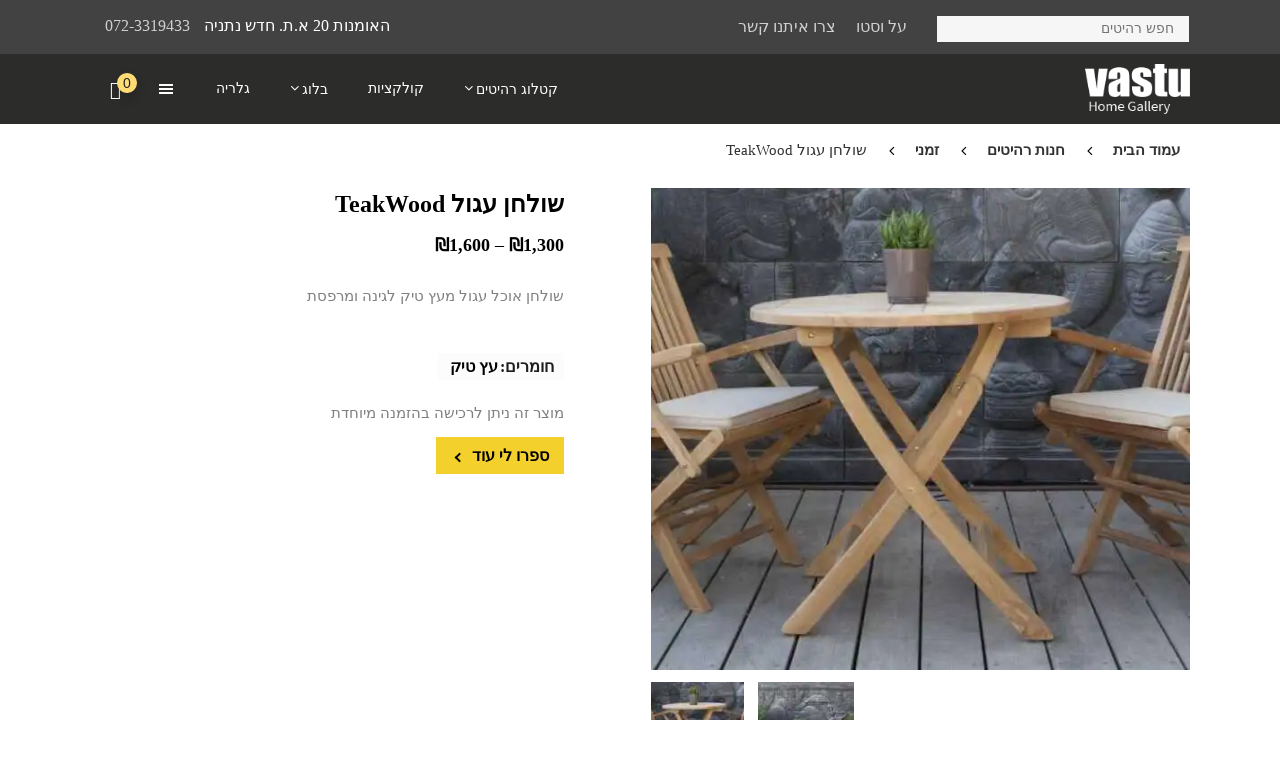

--- FILE ---
content_type: text/html; charset=UTF-8
request_url: https://www.vastu.co.il/product/%D7%A9%D7%95%D7%9C%D7%97%D7%9F-%D7%A2%D7%92%D7%95%D7%9C-teakwood/
body_size: 77263
content:
<!doctype html> <html dir="rtl" lang="he-IL" class="no-js"> <head><script>if(navigator.userAgent.match(/MSIE|Internet Explorer/i)||navigator.userAgent.match(/Trident\/7\..*?rv:11/i)){let e=document.location.href;if(!e.match(/[?&]nonitro/)){if(e.indexOf("?")==-1){if(e.indexOf("#")==-1){document.location.href=e+"?nonitro=1"}else{document.location.href=e.replace("#","?nonitro=1#")}}else{if(e.indexOf("#")==-1){document.location.href=e+"&nonitro=1"}else{document.location.href=e.replace("#","&nonitro=1#")}}}}</script><link rel="preconnect" href="https://www.google.com" /><link rel="preconnect" href="https://s3.eu-central-1.amazonaws.com" /><link rel="preconnect" href="https://www.googletagmanager.com" /><link rel="preconnect" href="https://cdn-ildcbkb.nitrocdn.com" /><meta charset="UTF-8" /><meta name="viewport" content="width=device-width, initial-scale=1, maximum-scale=1, user-scalable=0" /><meta name='robots' content='index, follow, max-image-preview:large, max-snippet:-1, max-video-preview:-1' /><title>שולחן עגול בעיצוב כפרי | שולחנות לגינה | ריהוט גן | וסטו - רהיטי עץ מלא</title><meta name="description" content="שולחן עגול לגינה מעץ טיק מלא בעיצוב כפרי. שולחן מעץ מלא להשלמת פינת ישיבה איכותית במראה יוקרתי לגינה, לחצר או למרפסת לבחירה בגלריית הרהיטים בפולג - וסטו." /><meta property="og:locale" content="he_IL" /><meta property="og:type" content="article" /><meta property="og:title" content="שולחן עגול בעיצוב כפרי | שולחנות לגינה | ריהוט גן | וסטו - רהיטי עץ מלא" /><meta property="og:description" content="שולחן עגול לגינה מעץ טיק מלא בעיצוב כפרי. שולחן מעץ מלא להשלמת פינת ישיבה איכותית במראה יוקרתי לגינה, לחצר או למרפסת לבחירה בגלריית הרהיטים בפולג - וסטו." /><meta property="og:url" content="https://www.vastu.co.il/product/שולחן-עגול-teakwood/" /><meta property="og:site_name" content="רהיטי עץ מלא - Vastu" /><meta property="article:modified_time" content="2023-05-22T15:05:29+00:00" /><meta property="og:image" content="https://www.vastu.co.il/wp-content/uploads/2018/06/שולחן-גינה-עגול.jpg" /><meta property="og:image:width" content="800" /><meta property="og:image:height" content="715" /><meta property="og:image:type" content="image/jpeg" /><meta name="twitter:card" content="summary_large_image" /><meta name="google-site-verification" content="u7pc1dMQRht72banxW57l8KdWPXVfsRNdcDy2hfAo98" /><meta name="generator" content="Powered by WPBakery Page Builder - drag and drop page builder for WordPress." /><meta name="msapplication-TileImage" content="https://www.vastu.co.il/wp-content/uploads/2017/09/sm_logo.png" /><meta name="generator" content="NitroPack" /><script>var NPSH,NitroScrollHelper;NPSH=NitroScrollHelper=function(){let e=null;const o=window.sessionStorage.getItem("nitroScrollPos");function t(){let e=JSON.parse(window.sessionStorage.getItem("nitroScrollPos"))||{};if(typeof e!=="object"){e={}}e[document.URL]=window.scrollY;window.sessionStorage.setItem("nitroScrollPos",JSON.stringify(e))}window.addEventListener("scroll",function(){if(e!==null){clearTimeout(e)}e=setTimeout(t,200)},{passive:true});let r={};r.getScrollPos=()=>{if(!o){return 0}const e=JSON.parse(o);return e[document.URL]||0};r.isScrolled=()=>{return r.getScrollPos()>document.documentElement.clientHeight*.5};return r}();</script><script>(function(){var a=false;var e=document.documentElement.classList;var i=navigator.userAgent.toLowerCase();var n=["android","iphone","ipad"];var r=n.length;var o;var d=null;for(var t=0;t<r;t++){o=n[t];if(i.indexOf(o)>-1)d=o;if(e.contains(o)){a=true;e.remove(o)}}if(a&&d){e.add(d);if(d=="iphone"||d=="ipad"){e.add("ios")}}})();</script><script type="text/worker" id="nitro-web-worker">var preloadRequests=0;var remainingCount={};var baseURI="";self.onmessage=function(e){switch(e.data.cmd){case"RESOURCE_PRELOAD":var o=e.data.requestId;remainingCount[o]=0;e.data.resources.forEach(function(e){preload(e,function(o){return function(){console.log(o+" DONE: "+e);if(--remainingCount[o]==0){self.postMessage({cmd:"RESOURCE_PRELOAD",requestId:o})}}}(o));remainingCount[o]++});break;case"SET_BASEURI":baseURI=e.data.uri;break}};async function preload(e,o){if(typeof URL!=="undefined"&&baseURI){try{var a=new URL(e,baseURI);e=a.href}catch(e){console.log("Worker error: "+e.message)}}console.log("Preloading "+e);try{var n=new Request(e,{mode:"no-cors",redirect:"follow"});await fetch(n);o()}catch(a){console.log(a);var r=new XMLHttpRequest;r.responseType="blob";r.onload=o;r.onerror=o;r.open("GET",e,true);r.send()}}</script><script>window.addEventListener('load', function() {
                let div = document.createElement('div');
                div.innerHTML = document.querySelector('#nitro-fonts-wrapper').textContent;
                document.body.appendChild(div);
            })</script><script id="nprl">(()=>{if(window.NPRL!=undefined)return;(function(e){var t=e.prototype;t.after||(t.after=function(){var e,t=arguments,n=t.length,r=0,i=this,o=i.parentNode,a=Node,c=String,u=document;if(o!==null){while(r<n){(e=t[r])instanceof a?(i=i.nextSibling)!==null?o.insertBefore(e,i):o.appendChild(e):o.appendChild(u.createTextNode(c(e)));++r}}})})(Element);var e,t;e=t=function(){var t=false;var r=window.URL||window.webkitURL;var i=true;var o=true;var a=1;var c=null;var u=null;var d=true;var s=window.nitroGtmExcludes!=undefined;var l=s?JSON.parse(atob(window.nitroGtmExcludes)).map(e=>new RegExp(e)):[];var f;var m;var v=null;var p=null;var g=null;var h={touch:["touchmove","touchend"],default:["mousemove","click","keydown","wheel"]};var E=true;var y=[];var w=false;var b=[];var S=0;var N=0;var L=false;var T=0;var R=null;var O=false;var A=false;var C=false;var P=[];var I=[];var M=[];var k=[];var x=false;var _={};var j=new Map;var B="noModule"in HTMLScriptElement.prototype;var q=requestAnimationFrame||mozRequestAnimationFrame||webkitRequestAnimationFrame||msRequestAnimationFrame;const D="gtm.js?id=";function H(e,t){if(!_[e]){_[e]=[]}_[e].push(t)}function U(e,t){if(_[e]){var n=0,r=_[e];for(var n=0;n<r.length;n++){r[n].call(this,t)}}}function Y(){(function(e,t){var r=null;var i=function(e){r(e)};var o=null;var a={};var c=null;var u=null;var d=0;e.addEventListener(t,function(r){if(["load","DOMContentLoaded"].indexOf(t)!=-1){if(u){Q(function(){e.triggerNitroEvent(t)})}c=true}else if(t=="readystatechange"){d++;n.ogReadyState=d==1?"interactive":"complete";if(u&&u>=d){n.documentReadyState=n.ogReadyState;Q(function(){e.triggerNitroEvent(t)})}}});e.addEventListener(t+"Nitro",function(e){if(["load","DOMContentLoaded"].indexOf(t)!=-1){if(!c){e.preventDefault();e.stopImmediatePropagation()}else{}u=true}else if(t=="readystatechange"){u=n.documentReadyState=="interactive"?1:2;if(d<u){e.preventDefault();e.stopImmediatePropagation()}}});switch(t){case"load":o="onload";break;case"readystatechange":o="onreadystatechange";break;case"pageshow":o="onpageshow";break;default:o=null;break}if(o){Object.defineProperty(e,o,{get:function(){return r},set:function(n){if(typeof n!=="function"){r=null;e.removeEventListener(t+"Nitro",i)}else{if(!r){e.addEventListener(t+"Nitro",i)}r=n}}})}Object.defineProperty(e,"addEventListener"+t,{value:function(r){if(r!=t||!n.startedScriptLoading||document.currentScript&&document.currentScript.hasAttribute("nitro-exclude")){}else{arguments[0]+="Nitro"}e.ogAddEventListener.apply(e,arguments);a[arguments[1]]=arguments[0]}});Object.defineProperty(e,"removeEventListener"+t,{value:function(t){var n=a[arguments[1]];arguments[0]=n;e.ogRemoveEventListener.apply(e,arguments)}});Object.defineProperty(e,"triggerNitroEvent"+t,{value:function(t,n){n=n||e;var r=new Event(t+"Nitro",{bubbles:true});r.isNitroPack=true;Object.defineProperty(r,"type",{get:function(){return t},set:function(){}});Object.defineProperty(r,"target",{get:function(){return n},set:function(){}});e.dispatchEvent(r)}});if(typeof e.triggerNitroEvent==="undefined"){(function(){var t=e.addEventListener;var n=e.removeEventListener;Object.defineProperty(e,"ogAddEventListener",{value:t});Object.defineProperty(e,"ogRemoveEventListener",{value:n});Object.defineProperty(e,"addEventListener",{value:function(n){var r="addEventListener"+n;if(typeof e[r]!=="undefined"){e[r].apply(e,arguments)}else{t.apply(e,arguments)}},writable:true});Object.defineProperty(e,"removeEventListener",{value:function(t){var r="removeEventListener"+t;if(typeof e[r]!=="undefined"){e[r].apply(e,arguments)}else{n.apply(e,arguments)}}});Object.defineProperty(e,"triggerNitroEvent",{value:function(t,n){var r="triggerNitroEvent"+t;if(typeof e[r]!=="undefined"){e[r].apply(e,arguments)}}})})()}}).apply(null,arguments)}Y(window,"load");Y(window,"pageshow");Y(window,"DOMContentLoaded");Y(document,"DOMContentLoaded");Y(document,"readystatechange");try{var F=new Worker(r.createObjectURL(new Blob([document.getElementById("nitro-web-worker").textContent],{type:"text/javascript"})))}catch(e){var F=new Worker("data:text/javascript;base64,"+btoa(document.getElementById("nitro-web-worker").textContent))}F.onmessage=function(e){if(e.data.cmd=="RESOURCE_PRELOAD"){U(e.data.requestId,e)}};if(typeof document.baseURI!=="undefined"){F.postMessage({cmd:"SET_BASEURI",uri:document.baseURI})}var G=function(e){if(--S==0){Q(K)}};var W=function(e){e.target.removeEventListener("load",W);e.target.removeEventListener("error",W);e.target.removeEventListener("nitroTimeout",W);if(e.type!="nitroTimeout"){clearTimeout(e.target.nitroTimeout)}if(--N==0&&S==0){Q(J)}};var X=function(e){var t=e.textContent;try{var n=r.createObjectURL(new Blob([t.replace(/^(?:<!--)?(.*?)(?:-->)?$/gm,"$1")],{type:"text/javascript"}))}catch(e){var n="data:text/javascript;base64,"+btoa(t.replace(/^(?:<!--)?(.*?)(?:-->)?$/gm,"$1"))}return n};var K=function(){n.documentReadyState="interactive";document.triggerNitroEvent("readystatechange");document.triggerNitroEvent("DOMContentLoaded");if(window.pageYOffset||window.pageXOffset){window.dispatchEvent(new Event("scroll"))}A=true;Q(function(){if(N==0){Q(J)}Q($)})};var J=function(){if(!A||O)return;O=true;R.disconnect();en();n.documentReadyState="complete";document.triggerNitroEvent("readystatechange");window.triggerNitroEvent("load",document);window.triggerNitroEvent("pageshow",document);if(window.pageYOffset||window.pageXOffset||location.hash){let e=typeof history.scrollRestoration!=="undefined"&&history.scrollRestoration=="auto";if(e&&typeof NPSH!=="undefined"&&NPSH.getScrollPos()>0&&window.pageYOffset>document.documentElement.clientHeight*.5){window.scrollTo(0,NPSH.getScrollPos())}else if(location.hash){try{let e=document.querySelector(location.hash);if(e){e.scrollIntoView()}}catch(e){}}}var e=null;if(a==1){e=eo}else{e=eu}Q(e)};var Q=function(e){setTimeout(e,0)};var V=function(e){if(e.type=="touchend"||e.type=="click"){g=e}};var $=function(){if(d&&g){setTimeout(function(e){return function(){var t=function(e,t,n){var r=new Event(e,{bubbles:true,cancelable:true});if(e=="click"){r.clientX=t;r.clientY=n}else{r.touches=[{clientX:t,clientY:n}]}return r};var n;if(e.type=="touchend"){var r=e.changedTouches[0];n=document.elementFromPoint(r.clientX,r.clientY);n.dispatchEvent(t("touchstart"),r.clientX,r.clientY);n.dispatchEvent(t("touchend"),r.clientX,r.clientY);n.dispatchEvent(t("click"),r.clientX,r.clientY)}else if(e.type=="click"){n=document.elementFromPoint(e.clientX,e.clientY);n.dispatchEvent(t("click"),e.clientX,e.clientY)}}}(g),150);g=null}};var z=function(e){if(e.tagName=="SCRIPT"&&!e.hasAttribute("data-nitro-for-id")&&!e.hasAttribute("nitro-document-write")||e.tagName=="IMG"&&(e.hasAttribute("src")||e.hasAttribute("srcset"))||e.tagName=="IFRAME"&&e.hasAttribute("src")||e.tagName=="LINK"&&e.hasAttribute("href")&&e.hasAttribute("rel")&&e.getAttribute("rel")=="stylesheet"){if(e.tagName==="IFRAME"&&e.src.indexOf("about:blank")>-1){return}var t="";switch(e.tagName){case"LINK":t=e.href;break;case"IMG":if(k.indexOf(e)>-1)return;t=e.srcset||e.src;break;default:t=e.src;break}var n=e.getAttribute("type");if(!t&&e.tagName!=="SCRIPT")return;if((e.tagName=="IMG"||e.tagName=="LINK")&&(t.indexOf("data:")===0||t.indexOf("blob:")===0))return;if(e.tagName=="SCRIPT"&&n&&n!=="text/javascript"&&n!=="application/javascript"){if(n!=="module"||!B)return}if(e.tagName==="SCRIPT"){if(k.indexOf(e)>-1)return;if(e.noModule&&B){return}let t=null;if(document.currentScript){if(document.currentScript.src&&document.currentScript.src.indexOf(D)>-1){t=document.currentScript}if(document.currentScript.hasAttribute("data-nitro-gtm-id")){e.setAttribute("data-nitro-gtm-id",document.currentScript.getAttribute("data-nitro-gtm-id"))}}else if(window.nitroCurrentScript){if(window.nitroCurrentScript.src&&window.nitroCurrentScript.src.indexOf(D)>-1){t=window.nitroCurrentScript}}if(t&&s){let n=false;for(const t of l){n=e.src?t.test(e.src):t.test(e.textContent);if(n){break}}if(!n){e.type="text/googletagmanagerscript";let n=t.hasAttribute("data-nitro-gtm-id")?t.getAttribute("data-nitro-gtm-id"):t.id;if(!j.has(n)){j.set(n,[])}let r=j.get(n);r.push(e);return}}if(!e.src){if(e.textContent.length>0){e.textContent+="\n;if(document.currentScript.nitroTimeout) {clearTimeout(document.currentScript.nitroTimeout);}; setTimeout(function() { this.dispatchEvent(new Event('load')); }.bind(document.currentScript), 0);"}else{return}}else{}k.push(e)}if(!e.hasOwnProperty("nitroTimeout")){N++;e.addEventListener("load",W,true);e.addEventListener("error",W,true);e.addEventListener("nitroTimeout",W,true);e.nitroTimeout=setTimeout(function(){console.log("Resource timed out",e);e.dispatchEvent(new Event("nitroTimeout"))},5e3)}}};var Z=function(e){if(e.hasOwnProperty("nitroTimeout")&&e.nitroTimeout){clearTimeout(e.nitroTimeout);e.nitroTimeout=null;e.dispatchEvent(new Event("nitroTimeout"))}};document.documentElement.addEventListener("load",function(e){if(e.target.tagName=="SCRIPT"||e.target.tagName=="IMG"){k.push(e.target)}},true);document.documentElement.addEventListener("error",function(e){if(e.target.tagName=="SCRIPT"||e.target.tagName=="IMG"){k.push(e.target)}},true);var ee=["appendChild","replaceChild","insertBefore","prepend","append","before","after","replaceWith","insertAdjacentElement"];var et=function(){if(s){window._nitro_setTimeout=window.setTimeout;window.setTimeout=function(e,t,...n){let r=document.currentScript||window.nitroCurrentScript;if(!r||r.src&&r.src.indexOf(D)==-1){return window._nitro_setTimeout.call(window,e,t,...n)}return window._nitro_setTimeout.call(window,function(e,t){return function(...n){window.nitroCurrentScript=e;t(...n)}}(r,e),t,...n)}}ee.forEach(function(e){HTMLElement.prototype["og"+e]=HTMLElement.prototype[e];HTMLElement.prototype[e]=function(...t){if(this.parentNode||this===document.documentElement){switch(e){case"replaceChild":case"insertBefore":t.pop();break;case"insertAdjacentElement":t.shift();break}t.forEach(function(e){if(!e)return;if(e.tagName=="SCRIPT"){z(e)}else{if(e.children&&e.children.length>0){e.querySelectorAll("script").forEach(z)}}})}return this["og"+e].apply(this,arguments)}})};var en=function(){if(s&&typeof window._nitro_setTimeout==="function"){window.setTimeout=window._nitro_setTimeout}ee.forEach(function(e){HTMLElement.prototype[e]=HTMLElement.prototype["og"+e]})};var er=async function(){if(o){ef(f);ef(V);if(v){clearTimeout(v);v=null}}if(T===1){L=true;return}else if(T===0){T=-1}n.startedScriptLoading=true;Object.defineProperty(document,"readyState",{get:function(){return n.documentReadyState},set:function(){}});var e=document.documentElement;var t={attributes:true,attributeFilter:["src"],childList:true,subtree:true};R=new MutationObserver(function(e,t){e.forEach(function(e){if(e.type=="childList"&&e.addedNodes.length>0){e.addedNodes.forEach(function(e){if(!document.documentElement.contains(e)){return}if(e.tagName=="IMG"||e.tagName=="IFRAME"||e.tagName=="LINK"){z(e)}})}if(e.type=="childList"&&e.removedNodes.length>0){e.removedNodes.forEach(function(e){if(e.tagName=="IFRAME"||e.tagName=="LINK"){Z(e)}})}if(e.type=="attributes"){var t=e.target;if(!document.documentElement.contains(t)){return}if(t.tagName=="IFRAME"||t.tagName=="LINK"||t.tagName=="IMG"||t.tagName=="SCRIPT"){z(t)}}})});R.observe(e,t);if(!s){et()}await Promise.all(P);var r=b.shift();var i=null;var a=false;while(r){var c;var u=JSON.parse(atob(r.meta));var d=u.delay;if(r.type=="inline"){var l=document.getElementById(r.id);if(l){l.remove()}else{r=b.shift();continue}c=X(l);if(c===false){r=b.shift();continue}}else{c=r.src}if(!a&&r.type!="inline"&&(typeof u.attributes.async!="undefined"||typeof u.attributes.defer!="undefined")){if(i===null){i=r}else if(i===r){a=true}if(!a){b.push(r);r=b.shift();continue}}var m=document.createElement("script");m.src=c;m.setAttribute("data-nitro-for-id",r.id);for(var p in u.attributes){try{if(u.attributes[p]===false){m.setAttribute(p,"")}else{m.setAttribute(p,u.attributes[p])}}catch(e){console.log("Error while setting script attribute",m,e)}}m.async=false;if(u.canonicalLink!=""&&Object.getOwnPropertyDescriptor(m,"src")?.configurable!==false){(e=>{Object.defineProperty(m,"src",{get:function(){return e.canonicalLink},set:function(){}})})(u)}if(d){setTimeout((function(e,t){var n=document.querySelector("[data-nitro-marker-id='"+t+"']");if(n){n.after(e)}else{document.head.appendChild(e)}}).bind(null,m,r.id),d)}else{m.addEventListener("load",G);m.addEventListener("error",G);if(!m.noModule||!B){S++}var g=document.querySelector("[data-nitro-marker-id='"+r.id+"']");if(g){Q(function(e,t){return function(){e.after(t)}}(g,m))}else{Q(function(e){return function(){document.head.appendChild(e)}}(m))}}r=b.shift()}};var ei=function(){var e=document.getElementById("nitro-deferred-styles");var t=document.createElement("div");t.innerHTML=e.textContent;return t};var eo=async function(e){isPreload=e&&e.type=="NitroPreload";if(!isPreload){T=-1;E=false;if(o){ef(f);ef(V);if(v){clearTimeout(v);v=null}}}if(w===false){var t=ei();let e=t.querySelectorAll('style,link[rel="stylesheet"]');w=e.length;if(w){let e=document.getElementById("nitro-deferred-styles-marker");e.replaceWith.apply(e,t.childNodes)}else if(isPreload){Q(ed)}else{es()}}else if(w===0&&!isPreload){es()}};var ea=function(){var e=ei();var t=e.childNodes;var n;var r=[];for(var i=0;i<t.length;i++){n=t[i];if(n.href){r.push(n.href)}}var o="css-preload";H(o,function(e){eo(new Event("NitroPreload"))});if(r.length){F.postMessage({cmd:"RESOURCE_PRELOAD",resources:r,requestId:o})}else{Q(function(){U(o)})}};var ec=function(){if(T===-1)return;T=1;var e=[];var t,n;for(var r=0;r<b.length;r++){t=b[r];if(t.type!="inline"){if(t.src){n=JSON.parse(atob(t.meta));if(n.delay)continue;if(n.attributes.type&&n.attributes.type=="module"&&!B)continue;e.push(t.src)}}}if(e.length){var i="js-preload";H(i,function(e){T=2;if(L){Q(er)}});F.postMessage({cmd:"RESOURCE_PRELOAD",resources:e,requestId:i})}};var eu=function(){while(I.length){style=I.shift();if(style.hasAttribute("nitropack-onload")){style.setAttribute("onload",style.getAttribute("nitropack-onload"));Q(function(e){return function(){e.dispatchEvent(new Event("load"))}}(style))}}while(M.length){style=M.shift();if(style.hasAttribute("nitropack-onerror")){style.setAttribute("onerror",style.getAttribute("nitropack-onerror"));Q(function(e){return function(){e.dispatchEvent(new Event("error"))}}(style))}}};var ed=function(){if(!x){if(i){Q(function(){var e=document.getElementById("nitro-critical-css");if(e){e.remove()}})}x=true;onStylesLoadEvent=new Event("NitroStylesLoaded");onStylesLoadEvent.isNitroPack=true;window.dispatchEvent(onStylesLoadEvent)}};var es=function(){if(a==2){Q(er)}else{eu()}};var el=function(e){m.forEach(function(t){document.addEventListener(t,e,true)})};var ef=function(e){m.forEach(function(t){document.removeEventListener(t,e,true)})};if(s){et()}return{setAutoRemoveCriticalCss:function(e){i=e},registerScript:function(e,t,n){b.push({type:"remote",src:e,id:t,meta:n})},registerInlineScript:function(e,t){b.push({type:"inline",id:e,meta:t})},registerStyle:function(e,t,n){y.push({href:e,rel:t,media:n})},onLoadStyle:function(e){I.push(e);if(w!==false&&--w==0){Q(ed);if(E){E=false}else{es()}}},onErrorStyle:function(e){M.push(e);if(w!==false&&--w==0){Q(ed);if(E){E=false}else{es()}}},loadJs:function(e,t){if(!e.src){var n=X(e);if(n!==false){e.src=n;e.textContent=""}}if(t){Q(function(e,t){return function(){e.after(t)}}(t,e))}else{Q(function(e){return function(){document.head.appendChild(e)}}(e))}},loadQueuedResources:async function(){window.dispatchEvent(new Event("NitroBootStart"));if(p){clearTimeout(p);p=null}window.removeEventListener("load",e.loadQueuedResources);f=a==1?er:eo;if(!o||g){Q(f)}else{if(navigator.userAgent.indexOf(" Edge/")==-1){ea();H("css-preload",ec)}el(f);if(u){if(c){v=setTimeout(f,c)}}else{}}},fontPreload:function(e){var t="critical-fonts";H(t,function(e){document.getElementById("nitro-critical-fonts").type="text/css"});F.postMessage({cmd:"RESOURCE_PRELOAD",resources:e,requestId:t})},boot:function(){if(t)return;t=true;C=typeof NPSH!=="undefined"&&NPSH.isScrolled();let n=document.prerendering;if(location.hash||C||n){o=false}m=h.default.concat(h.touch);p=setTimeout(e.loadQueuedResources,1500);el(V);if(C){e.loadQueuedResources()}else{window.addEventListener("load",e.loadQueuedResources)}},addPrerequisite:function(e){P.push(e)},getTagManagerNodes:function(e){if(!e)return j;return j.get(e)??[]}}}();var n,r;n=r=function(){var t=document.write;return{documentWrite:function(n,r){if(n&&n.hasAttribute("nitro-exclude")){return t.call(document,r)}var i=null;if(n.documentWriteContainer){i=n.documentWriteContainer}else{i=document.createElement("span");n.documentWriteContainer=i}var o=null;if(n){if(n.hasAttribute("data-nitro-for-id")){o=document.querySelector('template[data-nitro-marker-id="'+n.getAttribute("data-nitro-for-id")+'"]')}else{o=n}}i.innerHTML+=r;i.querySelectorAll("script").forEach(function(e){e.setAttribute("nitro-document-write","")});if(!i.parentNode){if(o){o.parentNode.insertBefore(i,o)}else{document.body.appendChild(i)}}var a=document.createElement("span");a.innerHTML=r;var c=a.querySelectorAll("script");if(c.length){c.forEach(function(t){var n=t.getAttributeNames();var r=document.createElement("script");n.forEach(function(e){r.setAttribute(e,t.getAttribute(e))});r.async=false;if(!t.src&&t.textContent){r.textContent=t.textContent}e.loadJs(r,o)})}},TrustLogo:function(e,t){var n=document.getElementById(e);var r=document.createElement("img");r.src=t;n.parentNode.insertBefore(r,n)},documentReadyState:"loading",ogReadyState:document.readyState,startedScriptLoading:false,loadScriptDelayed:function(e,t){setTimeout(function(){var t=document.createElement("script");t.src=e;document.head.appendChild(t)},t)}}}();document.write=function(e){n.documentWrite(document.currentScript,e)};document.writeln=function(e){n.documentWrite(document.currentScript,e+"\n")};window.NPRL=e;window.NitroResourceLoader=t;window.NPh=n;window.NitroPackHelper=r})();</script><template id="nitro-deferred-styles-marker"></template><style type="text/css" id="nitro-critical-css">@charset "UTF-8";ul{box-sizing:border-box}.entry-content{counter-reset:footnotes}:root{--wp--preset--font-size--normal:16px;--wp--preset--font-size--huge:42px}.screen-reader-text{border:0;clip:rect(1px,1px,1px,1px);-webkit-clip-path:inset(50%);clip-path:inset(50%);height:1px;margin:-1px;overflow:hidden;padding:0;position:absolute;width:1px;word-wrap:normal !important}html :where(img[class*=wp-image-]){height:auto;max-width:100%}body{--wp--preset--color--black:#000;--wp--preset--color--cyan-bluish-gray:#abb8c3;--wp--preset--color--white:#fff;--wp--preset--color--pale-pink:#f78da7;--wp--preset--color--vivid-red:#cf2e2e;--wp--preset--color--luminous-vivid-orange:#ff6900;--wp--preset--color--luminous-vivid-amber:#fcb900;--wp--preset--color--light-green-cyan:#7bdcb5;--wp--preset--color--vivid-green-cyan:#00d084;--wp--preset--color--pale-cyan-blue:#8ed1fc;--wp--preset--color--vivid-cyan-blue:#0693e3;--wp--preset--color--vivid-purple:#9b51e0;--wp--preset--gradient--vivid-cyan-blue-to-vivid-purple:linear-gradient(135deg,rgba(6,147,227,1) 0%,#9b51e0 100%);--wp--preset--gradient--light-green-cyan-to-vivid-green-cyan:linear-gradient(135deg,#7adcb4 0%,#00d082 100%);--wp--preset--gradient--luminous-vivid-amber-to-luminous-vivid-orange:linear-gradient(135deg,rgba(252,185,0,1) 0%,rgba(255,105,0,1) 100%);--wp--preset--gradient--luminous-vivid-orange-to-vivid-red:linear-gradient(135deg,rgba(255,105,0,1) 0%,#cf2e2e 100%);--wp--preset--gradient--very-light-gray-to-cyan-bluish-gray:linear-gradient(135deg,#eee 0%,#a9b8c3 100%);--wp--preset--gradient--cool-to-warm-spectrum:linear-gradient(135deg,#4aeadc 0%,#9778d1 20%,#cf2aba 40%,#ee2c82 60%,#fb6962 80%,#fef84c 100%);--wp--preset--gradient--blush-light-purple:linear-gradient(135deg,#ffceec 0%,#9896f0 100%);--wp--preset--gradient--blush-bordeaux:linear-gradient(135deg,#fecda5 0%,#fe2d2d 50%,#6b003e 100%);--wp--preset--gradient--luminous-dusk:linear-gradient(135deg,#ffcb70 0%,#c751c0 50%,#4158d0 100%);--wp--preset--gradient--pale-ocean:linear-gradient(135deg,#fff5cb 0%,#b6e3d4 50%,#33a7b5 100%);--wp--preset--gradient--electric-grass:linear-gradient(135deg,#caf880 0%,#71ce7e 100%);--wp--preset--gradient--midnight:linear-gradient(135deg,#020381 0%,#2874fc 100%);--wp--preset--font-size--small:13px;--wp--preset--font-size--medium:20px;--wp--preset--font-size--large:36px;--wp--preset--font-size--x-large:42px;--wp--preset--spacing--20:.44rem;--wp--preset--spacing--30:.67rem;--wp--preset--spacing--40:1rem;--wp--preset--spacing--50:1.5rem;--wp--preset--spacing--60:2.25rem;--wp--preset--spacing--70:3.38rem;--wp--preset--spacing--80:5.06rem;--wp--preset--shadow--natural:6px 6px 9px rgba(0,0,0,.2);--wp--preset--shadow--deep:12px 12px 50px rgba(0,0,0,.4);--wp--preset--shadow--sharp:6px 6px 0px rgba(0,0,0,.2);--wp--preset--shadow--outlined:6px 6px 0px -3px rgba(255,255,255,1),6px 6px rgba(0,0,0,1);--wp--preset--shadow--crisp:6px 6px 0px rgba(0,0,0,1)}.wpcf7 .screen-reader-response{position:absolute;overflow:hidden;clip:rect(1px,1px,1px,1px);clip-path:inset(50%);height:1px;width:1px;margin:-1px;padding:0;border:0;word-wrap:normal !important}.wpcf7 form .wpcf7-response-output{margin:2em .5em 1em;padding:.2em 1em;border:2px solid #00a0d2}.wpcf7 form.init .wpcf7-response-output{display:none}.wpcf7-form-control-wrap{position:relative}.wpcf7-list-item{display:inline-block;margin:0 0 0 1em}.wpcf7-list-item-label::before,.wpcf7-list-item-label::after{content:" "}.wpcf7 input[type="email"],.wpcf7 input[type="tel"]{direction:ltr}.wpcf7-list-item{margin:0 1em 0 0}.nectar-social.fixed>a:before{background-color:#000}@media only screen and (max-width:999px){.nectar-social.fixed>a{-webkit-transform:scale(0);transform:scale(0)}.nectar-social.fixed{margin:0;height:50px}}.nectar-social.fixed{position:fixed;right:34px;bottom:34px;height:50px;width:50px;line-height:50px;z-index:1000}.nectar-social.fixed>a{height:50px;width:50px;line-height:52px;text-align:center;display:block;position:absolute;bottom:0;left:0;z-index:10}.nectar-social.fixed>a:before{display:block;content:"";position:absolute;top:0;left:0;width:100%;height:100%;transform:translateZ(0);backface-visibility:hidden;border-radius:50%}.nectar-social.fixed>a>[class^="icon-"].icon-default-style{font-size:16px;height:50px;width:50px;line-height:50px;color:#fff;left:-1px;top:0;z-index:10;position:relative}.nectar-social.fixed .nectar-social-inner{position:absolute;height:50px;width:50px;bottom:0;left:0;z-index:1;text-align:center}.nectar-social.fixed .nectar-social-inner a{display:block;line-height:36px;height:36px;padding:0;margin:0;width:36px;left:7px;position:absolute;opacity:0;border:none;top:0;box-shadow:0 7px 15px rgba(0,0,0,.2);border-radius:50%}.nectar-social.fixed>a:after,.nectar-social.fixed .nectar-social-inner a:after{background-color:#fff;position:absolute;width:100%;height:100%;top:0;left:0;opacity:0;content:"";display:block;border-radius:50%}.nectar-social.fixed .nectar-social-inner a:nth-child(1){transform:translateY(0px) scale(0);-webkit-transform:translateY(0px) scale(0)}.nectar-social.fixed .nectar-social-inner a:nth-child(2){-webkit-transform:translateY(-36px) scale(0);transform:translateY(-36px) scale(0)}.nectar-social.fixed .nectar-social-inner a:nth-child(3){-webkit-transform:translateY(-86px) scale(0);transform:translateY(-86px) scale(0)}.nectar-social.fixed .nectar-social-inner a:nth-child(4){-webkit-transform:translateY(-136px) scale(0);transform:translateY(-136px) scale(0)}body .nectar-social.fixed a i,#ajax-content-wrap .nectar-social.fixed a i{color:#fff;font-size:14px;top:0;padding-right:0;display:block}body .nectar-social.fixed .nectar-social-inner a i,#ajax-content-wrap .nectar-social.fixed .nectar-social-inner a i{height:36px;line-height:36px;width:36px}.nectar-social.fixed .facebook-share{background-color:#6a75c8}.nectar-social.fixed .twitter-share{background-color:#6abaf7}.nectar-social.fixed .linkedin-share{background-color:#2e82d9}.nectar-social.fixed .pinterest-share{background-color:#f00}.nectar-social .social-text{display:none}body .pinterest-share i,body .facebook-share i,body .twitter-share i,body .linkedin-share i,.nectar-social .icon-default-style.steadysets-icon-share{background-color:transparent;border-radius:0px;font-weight:normal;font-size:20px;height:20px;width:auto;line-height:20px;color:#ddd}.nectar-social .nectar-social-inner a,.nectar-social.fixed>a{text-decoration:none !important}body .nectar-social[data-color-override="override"].fixed>a:before,body .nectar-social[data-color-override="override"].fixed .nectar-social-inner a{background-color:#333}.dashicons{font-family:dashicons;display:inline-block;line-height:1;font-weight:400;font-style:normal;speak:never;text-decoration:inherit;text-transform:none;text-rendering:auto;-webkit-font-smoothing:antialiased;-moz-osx-font-smoothing:grayscale;width:20px;height:20px;font-size:20px;vertical-align:top;text-align:center}.dashicons-menu:before{content:""}.simple-slideout-menu-panel{position:fixed;top:0;background:#eee;max-width:330px;width:90%;z-index:999999999;height:100vh;padding:40px 25px;overflow-y:auto;-webkit-box-shadow:0 0 15px 0 rgba(0,0,0,.5);box-shadow:0 0 15px 0 rgba(0,0,0,.5)}.simple-slideout-menu-panel.right{right:-500px}.simple-slideout-menu-panel .simple-slideout-menu-close{position:absolute;top:15px;text-decoration:none;color:#000;margin:0;padding:0}.simple-slideout-menu-panel .simple-slideout-menu-close .dashicons{font-size:30px;width:30px;height:30px;line-height:30px}.simple-slideout-menu-panel.right .simple-slideout-menu-close{left:20px}.simple-slideout-menu-panel>div{width:100%;height:100%}button.pswp__button{box-shadow:none !important;background-image:url("https://cdn-ildcbkb.nitrocdn.com/IapmrZaJqBuGEAdoZwDiSGEJNWVInMfU/assets/images/optimized/rev-c3aca28/www.vastu.co.il/wp-content/plugins/woocommerce/assets/css/photoswipe/default-skin/default-skin.png") !important}button.pswp__button,button.pswp__button--arrow--left::before,button.pswp__button--arrow--right::before{background-color:transparent !important}button.pswp__button--arrow--left,button.pswp__button--arrow--right{background-image:none !important}.pswp{display:none;position:absolute;width:100%;height:100%;left:0;top:0;overflow:hidden;-ms-touch-action:none;touch-action:none;z-index:1500;-webkit-text-size-adjust:100%;-webkit-backface-visibility:hidden;outline:0}.pswp *{-webkit-box-sizing:border-box;box-sizing:border-box}.pswp__bg{position:absolute;left:0;top:0;width:100%;height:100%;background:#000;opacity:0;-webkit-transform:translateZ(0);transform:translateZ(0);-webkit-backface-visibility:hidden;will-change:opacity}.pswp__scroll-wrap{position:absolute;left:0;top:0;width:100%;height:100%;overflow:hidden}.pswp__container{-ms-touch-action:none;touch-action:none;position:absolute;left:0;right:0;top:0;bottom:0}.pswp__container{-webkit-touch-callout:none}.pswp__bg{will-change:opacity}.pswp__container{-webkit-backface-visibility:hidden}.pswp__item{position:absolute;left:0;right:0;top:0;bottom:0;overflow:hidden}.pswp__button{width:44px;height:44px;position:relative;background:0 0;overflow:visible;-webkit-appearance:none;display:block;border:0;padding:0;margin:0;float:right;opacity:.75;-webkit-box-shadow:none;box-shadow:none}.pswp__button::-moz-focus-inner{padding:0;border:0}.pswp__button,.pswp__button--arrow--left:before,.pswp__button--arrow--right:before{background:url("https://cdn-ildcbkb.nitrocdn.com/IapmrZaJqBuGEAdoZwDiSGEJNWVInMfU/assets/images/optimized/rev-c3aca28/www.vastu.co.il/wp-content/plugins/woocommerce/assets/css/photoswipe/default-skin/default-skin.png") 0 0 no-repeat;background-size:264px 88px;width:44px;height:44px}.pswp__button--close{background-position:0 -44px}.pswp__button--share{background-position:-44px -44px}.pswp__button--fs{display:none}.pswp__button--zoom{display:none;background-position:-88px 0}.pswp__button--arrow--left,.pswp__button--arrow--right{background:0 0;top:50%;margin-top:-50px;width:70px;height:100px;position:absolute}.pswp__button--arrow--left{left:0}.pswp__button--arrow--right{right:0}.pswp__button--arrow--left:before,.pswp__button--arrow--right:before{content:"";top:35px;background-color:rgba(0,0,0,.3);height:30px;width:32px;position:absolute}.pswp__button--arrow--left:before{left:6px;background-position:-138px -44px}.pswp__button--arrow--right:before{right:6px;background-position:-94px -44px}.pswp__share-modal{display:block;background:rgba(0,0,0,.5);width:100%;height:100%;top:0;left:0;padding:10px;position:absolute;z-index:1600;opacity:0;-webkit-backface-visibility:hidden;will-change:opacity}.pswp__share-modal--hidden{display:none}.pswp__share-tooltip{z-index:1620;position:absolute;background:#fff;top:56px;border-radius:2px;display:block;width:auto;right:44px;-webkit-box-shadow:0 2px 5px rgba(0,0,0,.25);box-shadow:0 2px 5px rgba(0,0,0,.25);-webkit-transform:translateY(6px);-ms-transform:translateY(6px);transform:translateY(6px);-webkit-backface-visibility:hidden;will-change:transform}.pswp__counter{position:absolute;left:0;top:0;height:44px;font-size:13px;line-height:44px;color:#fff;opacity:.75;padding:0 10px}.pswp__caption{position:absolute;left:0;bottom:0;width:100%;min-height:44px}.pswp__caption__center{text-align:left;max-width:420px;margin:0 auto;font-size:13px;padding:10px;line-height:20px;color:#ccc}.pswp__preloader{width:44px;height:44px;position:absolute;top:0;left:50%;margin-left:-22px;opacity:0;will-change:opacity;direction:ltr}.pswp__preloader__icn{width:20px;height:20px;margin:12px}@media screen and (max-width:1024px){.pswp__preloader{position:relative;left:auto;top:auto;margin:0;float:right}}.pswp__ui{-webkit-font-smoothing:auto;visibility:visible;opacity:1;z-index:1550}.pswp__top-bar{position:absolute;left:0;top:0;height:44px;width:100%}.pswp__caption,.pswp__top-bar{-webkit-backface-visibility:hidden;will-change:opacity}.pswp__caption,.pswp__top-bar{background-color:rgba(0,0,0,.5)}.pswp__ui--hidden .pswp__button--arrow--left,.pswp__ui--hidden .pswp__button--arrow--right,.pswp__ui--hidden .pswp__caption,.pswp__ui--hidden .pswp__top-bar{opacity:.001}:root{--woocommerce:#7f54b3;--wc-green:#7ad03a;--wc-red:#a00;--wc-orange:#ffba00;--wc-blue:#2ea2cc;--wc-primary:#7f54b3;--wc-primary-text:white;--wc-secondary:#e9e6ed;--wc-secondary-text:#515151;--wc-highlight:#b3af54;--wc-highligh-text:white;--wc-content-bg:#fff;--wc-subtext:#767676}.woocommerce img,.woocommerce-page img{height:auto;max-width:100%}.woocommerce div.product div.images,.woocommerce-page div.product div.images{float:right;width:48%}.woocommerce div.product div.summary,.woocommerce-page div.product div.summary{float:left;width:48%;clear:none}.woocommerce div.product .woocommerce-tabs,.woocommerce-page div.product .woocommerce-tabs{clear:both}.woocommerce div.product .woocommerce-tabs ul.tabs::after,.woocommerce div.product .woocommerce-tabs ul.tabs::before,.woocommerce-page div.product .woocommerce-tabs ul.tabs::after,.woocommerce-page div.product .woocommerce-tabs ul.tabs::before{content:" ";display:table}.woocommerce div.product .woocommerce-tabs ul.tabs::after,.woocommerce-page div.product .woocommerce-tabs ul.tabs::after{clear:both}.woocommerce div.product .woocommerce-tabs ul.tabs li,.woocommerce-page div.product .woocommerce-tabs ul.tabs li{display:inline-block}@media only screen and (max-width:768px){:root{--woocommerce:#7f54b3;--wc-green:#7ad03a;--wc-red:#a00;--wc-orange:#ffba00;--wc-blue:#2ea2cc;--wc-primary:#7f54b3;--wc-primary-text:white;--wc-secondary:#e9e6ed;--wc-secondary-text:#515151;--wc-highlight:#b3af54;--wc-highligh-text:white;--wc-content-bg:#fff;--wc-subtext:#767676}.woocommerce div.product div.images,.woocommerce div.product div.summary,.woocommerce-page div.product div.images,.woocommerce-page div.product div.summary{float:none;width:100%}}:root{--woocommerce:#7f54b3;--wc-green:#7ad03a;--wc-red:#a00;--wc-orange:#ffba00;--wc-blue:#2ea2cc;--wc-primary:#7f54b3;--wc-primary-text:white;--wc-secondary:#e9e6ed;--wc-secondary-text:#515151;--wc-highlight:#b3af54;--wc-highligh-text:white;--wc-content-bg:#fff;--wc-subtext:#767676}.screen-reader-text{clip:rect(1px,1px,1px,1px);height:1px;overflow:hidden;position:absolute !important;width:1px;word-wrap:normal !important}.woocommerce .woocommerce-breadcrumb{margin:0 0 1em;padding:0}.woocommerce .woocommerce-breadcrumb::after,.woocommerce .woocommerce-breadcrumb::before{content:" ";display:table}.woocommerce .woocommerce-breadcrumb::after{clear:both}.woocommerce div.product{margin-bottom:0;position:relative}.woocommerce div.product .product_title{clear:none;margin-top:0;padding:0}.woocommerce div.product div.images{margin-bottom:2em}.woocommerce div.product div.images img{display:block;width:100%;height:auto;box-shadow:none}.woocommerce div.product div.images.woocommerce-product-gallery{position:relative}.woocommerce div.product div.summary{margin-bottom:2em}.woocommerce div.product .woocommerce-tabs ul.tabs{list-style:none;padding:0 1em 0 0;margin:0 0 1.618em;overflow:hidden;position:relative}.woocommerce div.product .woocommerce-tabs ul.tabs li{border:1px solid #cfc8d8;background-color:#e9e6ed;color:#515151;display:inline-block;position:relative;z-index:0;border-radius:4px 4px 0 0;margin:0 -5px;padding:0 1em}.woocommerce div.product .woocommerce-tabs ul.tabs li a{display:inline-block;padding:.5em 0;font-weight:700;color:#515151;text-decoration:none}.woocommerce div.product .woocommerce-tabs ul.tabs li::after,.woocommerce div.product .woocommerce-tabs ul.tabs li::before{border:1px solid #cfc8d8;position:absolute;bottom:-1px;width:5px;height:5px;content:" ";box-sizing:border-box}.woocommerce div.product .woocommerce-tabs ul.tabs li::before{right:-5px;border-bottom-left-radius:4px;border-width:0 0 1px 1px;box-shadow:-2px 2px 0 #e9e6ed}.woocommerce div.product .woocommerce-tabs ul.tabs li::after{left:-5px;border-bottom-right-radius:4px;border-width:0 1px 1px 0;box-shadow:2px 2px 0 #e9e6ed}.woocommerce div.product .woocommerce-tabs ul.tabs::before{position:absolute;content:" ";width:100%;bottom:0;right:0;border-bottom:1px solid #cfc8d8;z-index:1}.woocommerce div.product .woocommerce-tabs .panel{margin:0 0 2em;padding:0}.woocommerce span.onsale{min-height:3.236em;min-width:3.236em;padding:.202em;font-size:1em;font-size:.857em;font-weight:700;position:absolute;text-align:center;line-height:3.236;top:-.5em;right:-.5em;margin:0;border-radius:100%;background-color:#b3af54;color:#fff;z-index:9}.woocommerce ul.products li.product .onsale{top:0;left:0;right:auto;margin:-.5em 0 0 -.5em}.woocommerce ul.products li.product a{text-decoration:none}.woocommerce ul.products li.product .button{display:inline-block;margin-top:1em}.woocommerce table.shop_attributes{border:0;border-top:1px dotted rgba(0,0,0,.1);margin-bottom:1.618em;width:100%}.woocommerce table.shop_attributes th{width:150px;font-weight:700;padding:8px;border-top:0;border-bottom:1px dotted rgba(0,0,0,.1);margin:0;line-height:1.5}.woocommerce table.shop_attributes td{font-style:italic;padding:0;border-top:0;border-bottom:1px dotted rgba(0,0,0,.1);margin:0;line-height:1.5}.woocommerce table.shop_attributes td p{margin:0;padding:8px 0}.woocommerce table.shop_attributes tr:nth-child(even) td,.woocommerce table.shop_attributes tr:nth-child(even) th{background:rgba(0,0,0,.025)}.woocommerce:where(body:not(.woocommerce-block-theme-has-button-styles)) a.button,:where(body:not(.woocommerce-block-theme-has-button-styles)) .woocommerce a.button{font-size:100%;margin:0;line-height:1;position:relative;text-decoration:none;overflow:visible;padding:.618em 1em;font-weight:700;border-radius:3px;right:auto;color:#515151;background-color:#e9e6ed;border:0;display:inline-block;background-image:none;box-shadow:none;text-shadow:none}.woocommerce:where(body:not(.woocommerce-uses-block-theme)) .woocommerce-breadcrumb{font-size:.92em;color:#767676}.woocommerce:where(body:not(.woocommerce-uses-block-theme)) .woocommerce-breadcrumb a{color:#767676}.woocommerce:where(body:not(.woocommerce-uses-block-theme)) div.product p.price{color:#b3af54;font-size:1.25em}.col{position:relative;display:block;width:100%}@media (min-width:690px){.col{margin-right:2%}}.col:last-child{margin-right:0}.col.col_last{margin-right:0}a,aside,body,div,form,h1,h2,header,html,i,img,label,li,nav,p,span,table,tbody,td,th,tr,ul{margin:0;padding:0;border:0;font-size:100%;font:inherit;vertical-align:baseline}input[type=submit]{-webkit-appearance:none}html{max-width:100%;overflow-y:scroll;overflow-x:hidden}body{max-width:100%;overflow:hidden;background:#fff;font-family:"Open Sans",Helvetica,sans-serif;color:#676767;position:relative}ul{list-style:none}input[type=text]::-ms-clear{display:none}p:empty{display:none}aside,header,nav{display:block}*{-webkit-box-sizing:border-box;-moz-box-sizing:border-box;box-sizing:border-box}:root{--scroll-bar-w:-2px}.container{margin:0 auto;position:relative;max-width:880px}.row{position:relative}.main-content>.row,header .row{margin-left:0;margin-right:0}.col:after,.row:after{content:"";display:block;height:0;clear:both;visibility:hidden}.row{padding-bottom:24px}@media (min-width:690px){.span_3{width:23.5%}.span_5{width:40.5%}.span_6{width:49%}.span_9{width:74.5%}.span_12{width:100%}}body{font-size:14px;-webkit-font-smoothing:antialiased;font-family:"Open Sans",Helvetica,sans-serif;font-weight:400;line-height:26px}body:not(.nectar-no-flex-height){display:flex;flex-direction:column;min-height:100vh}body:not(.nectar-no-flex-height) #ajax-content-wrap,body:not(.nectar-no-flex-height) .ocm-effect-wrap,body:not(.nectar-no-flex-height) .ocm-effect-wrap-inner{display:flex;flex-direction:column;flex-grow:1}body:not(.nectar-no-flex-height) .container-wrap{flex-grow:1}p{-webkit-font-smoothing:antialiased}.nectar-skip-to-content:not(:focus),.screen-reader-text{border:0;clip:rect(1px,1px,1px,1px);clip-path:inset(50%);height:1px;margin:-1px;overflow:hidden;padding:0;position:absolute !important;width:1px;word-wrap:normal !important}@media only screen and (min-width:1000px){.nectar-mobile-only{display:none}}@media only screen and (max-width:999px){.nectar-mobile-only.mobile-header{display:inline-block}}.nectar-mobile-only.mobile-header .inner{display:flex}body .nectar-mobile-only.mobile-header a{color:inherit;font-size:13px;line-height:1}#header-outer .screen-reader-text{height:1px}table{font-size:12px;margin-bottom:20px}td,th{font-weight:400;text-align:left}.container-wrap{background-color:#f8f8f8;position:relative;z-index:10;margin-top:0;padding-top:40px;padding-bottom:40px}a{color:#3555ff;text-decoration:none}h1{font-size:54px;line-height:62px;margin-bottom:7px}h2{font-size:34px;line-height:44px;margin-bottom:7px}h1,h2{color:#444;letter-spacing:0;-webkit-font-smoothing:antialiased;font-family:"Open Sans";font-weight:600}p{padding-bottom:27px}.row .col p:last-child{padding-bottom:0}.container .row:last-child{padding-bottom:0}ul{margin-left:30px;margin-bottom:30px}li ul{margin-bottom:0}ul li{list-style:disc;list-style-position:outside}#header-outer nav>ul,#header-secondary-outer ul,#mobile-menu ul{margin:0}#header-outer ul li,#header-secondary-outer ul li,#mobile-menu ul li{list-style:none}.main-content img{max-width:100%;height:auto}.row .col img{margin-bottom:15px;max-width:100%;height:auto}#header-space{height:90px;background-color:#fff}#header-outer{width:100%;top:0;left:0;position:fixed;padding:28px 0 0 0;background-color:#fff;z-index:9999;overflow:visible}#top #logo{width:auto;max-width:none;line-height:22px;font-size:22px;letter-spacing:-1px;color:#444;font-family:"Open Sans";font-weight:600;align-self:center}#top #logo img{text-indent:-9999px;max-width:none;width:auto;margin-bottom:0;display:block}#top{position:relative;z-index:9998;width:100%}#top .container .row{padding-bottom:0}#top nav>ul{overflow:visible;min-height:1px;line-height:1px}body:not(.ascend) #top nav>.buttons{margin-left:15px}#header-outer #top nav>.buttons{right:0;height:100%;overflow:hidden}#top nav ul li{float:right}#top nav>ul>li{float:left}#top nav>ul>li>a{padding:0 10px 0 10px;display:block;color:#676767;font-size:14px;line-height:20px}#top nav ul li a{color:#999}.sf-menu{line-height:1;float:left;margin-bottom:30px}.sf-menu ul li{font-weight:400;width:100%}.sub-menu{z-index:3}.sf-menu ul li a{margin:0}.sf-menu,.sf-menu *{list-style:none outside none;margin:0;padding:0;z-index:10}.sf-menu{line-height:1}.sf-menu ul{position:absolute;top:100%;left:0}.sf-menu ul li{font-size:12px;width:100%}.sf-menu .menu-item a{outline:0 none}.sf-menu li{float:left;outline:0 none;line-height:0;font-size:12px;position:relative}.sf-menu a{display:block;position:relative;text-decoration:none}#header-outer .sf-menu li ul li a{font-size:12px;line-height:13px;letter-spacing:0}.sf-menu li ul li a{box-shadow:none}.sf-menu ul li a{border-radius:0;box-shadow:none;text-shadow:none}#top .span_9{position:static}#header-outer nav>ul>.megamenu{position:inherit}#header-outer nav>ul>.megamenu>.sub-menu{width:100%;left:0;padding:15px 0;display:table;background-color:#1c1c1c}#header-outer nav>ul>.megamenu>.sub-menu{display:table}#header-outer nav>ul>.megamenu>.sub-menu{padding:30px 0}#header-outer nav>ul>.megamenu>ul>li{padding:0 0 0 30px;border:none}#top nav>ul>li>ul>li{opacity:0}#header-outer .widget_shopping_cart,.wpcf7-form-control-wrap{display:block !important}#header-outer nav>ul>.megamenu>ul>li:last-child{padding-right:30px}#top nav>ul>.megamenu>ul>li{width:33.33%}#top nav>ul>.megamenu>ul>li{display:table-cell;float:none}#top nav>ul>.megamenu.columns-4>ul>li{width:25%}#header-outer nav>ul>.megamenu ul li{float:none}#header-outer nav>ul>.megamenu ul li a{border-bottom:none;padding:9px 15px}body:not([data-header-format=left-header]) #header-outer nav>ul>.megamenu>ul>li>a{color:#444}#header-outer nav>ul>.megamenu>.sub-menu>li a,body #header-outer nav>ul>.megamenu>.sub-menu>li a,body #header-outer nav>ul>.megamenu>.sub-menu>li>a,body:not([data-header-format=left-header]) #header-outer nav>ul>.megamenu>ul>li>a{background-color:transparent !important}#top .sf-menu li ul li a{background-color:transparent}.sf-menu>li>ul{opacity:0;display:block;transform:translateY(-9999px);box-shadow:0 6px 28px rgba(0,0,0,.08)}.sf-menu>li ul{padding:20px;width:20em}#header-outer nav>ul>.megamenu ul li a,.sf-menu>li ul a{padding:6px 6px}#header-outer nav>ul>.megamenu>.sub-menu,body:not([data-header-format=left-header]) #top .sf-menu li ul{background-color:#fff}#header-outer .sf-menu li ul li a{color:#999}.sf-menu ul li a{border-bottom:0}@media only screen and (min-width:1000px){#header-outer:not([data-format=left-header]){padding-top:0}#header-outer:not([data-format=left-header]) #top>.container>.row,#header-outer:not([data-format=left-header]) #top>.container>.row nav,#header-outer:not([data-format=left-header]) #top>.container>.row nav>ul,#header-outer:not([data-format=left-header]) #top>.container>.row nav>ul>li{display:-webkit-flex;display:-ms-flexbox;display:flex}#header-outer:not([data-format=left-header]) #top .span_3,#header-outer:not([data-format=left-header]) #top .span_9{display:-webkit-flex;display:-ms-flexbox;display:flex;float:none;width:auto}#header-outer[data-format=default] #top .span_9{margin-left:auto}#header-outer:not([data-format=left-header]) #top nav>.buttons{overflow:visible;height:auto}#header-outer:not([data-format=left-header]) #top nav>ul>li{-webkit-align-items:center;align-items:center}#header-outer:not([data-format=left-header]) #top nav>ul{float:none;display:inline-block;vertical-align:middle}}@media only screen and (max-width:999px){#top .col.span_9{text-align:right;line-height:0}#header-outer #top #mobile-cart-link i,#top .span_9>.slide-out-widget-area-toggle>div{position:relative;display:block;top:50%;font-size:18px;-webkit-transform:translateY(-50%);transform:translateY(-50%);background-color:transparent}#top #mobile-cart-link,#top .span_9>.slide-out-widget-area-toggle{position:relative;width:auto;padding:0 10px;top:auto;right:auto;margin-bottom:0;margin-top:0;display:inline-block;vertical-align:middle;line-height:0;height:100%;-webkit-transform:none;transform:none}#header-outer[data-cart=true] #top #mobile-cart-link,#header-outer[data-cart=true] #top .span_9>.slide-out-widget-area-toggle{padding:0 10px}#header-outer[data-cart=true] #top .row .span_9>.slide-out-widget-area-toggle,#top .span_9>.slide-out-widget-area-toggle{padding-right:0}}#top nav .buttons li{line-height:12px;position:relative}#top #mobile-cart-link{display:none;text-align:right;z-index:10000}#top .span_9>.slide-out-widget-area-toggle{display:none;z-index:10000}#top #mobile-cart-link i{background-color:transparent;color:#a9a9a9;line-height:34px;font-size:18px;width:18px}#header-outer #mobile-cart-link .cart-wrap span{border-radius:50%;height:16px;width:16px;text-align:center;line-height:16px;font-size:10px;display:block;visibility:hidden}#header-outer #mobile-cart-link .cart-wrap{position:absolute;top:50%;margin-top:-14px;right:1px;color:#fff}#search-outer{display:none}#header-outer .row .col.span_3,#header-outer .row .col.span_9{width:auto}#header-outer .row .col.span_9{float:right}#page-header-bg .container{z-index:100}.col{position:relative;float:left}i[class*=fa-]{display:inline-block;word-spacing:1px;position:relative;text-align:center;top:-2px;vertical-align:middle;max-width:100%}i[class^=icon-]{display:inline-block;text-align:center;vertical-align:middle}body [class^=icon-].icon-default-style{line-height:34px;height:34px;width:34px;margin-right:0;font-size:34px;color:#000;font-style:normal;background-color:transparent}#page-header-wrap{height:60px;overflow:hidden;position:relative;background-color:#f8f8f8;-webkit-font-smoothing:antialiased}body.material #page-header-wrap{margin-top:0}#page-header-bg{width:100%;height:60px;overflow:hidden;color:#fff;display:block !important;-webkit-font-smoothing:antialiased;position:relative;z-index:2}.page-header-overlay-color{position:static;height:1px;width:1px;margin-left:-9999px;background-color:#333}.page-header-overlay-color:after{position:absolute;left:0;top:0;width:100%;height:100%;background-color:inherit;content:" ";z-index:10;opacity:.65}#page-header-bg[data-alignment=center]{text-align:center}#page-header-bg[data-alignment-v=middle] .container,#page-header-bg[data-alignment-v=middle] .row{height:100%}#page-header-bg .span_6{width:100%}#page-header-bg .row{z-index:100;position:relative}body #page-header-bg .row,html:not(.js) #page-header-bg .row{visibility:visible}#page-header-bg span{color:#fff}#page-header-bg .span_6{top:50%;transform:translateY(-50%)}#header-outer #mobile-menu{display:none;padding:0;z-index:1000;position:absolute;left:0;top:calc(99% + 12px);width:100%}body .lines-button{line-height:0;font-size:0}.lines-button{top:9px;position:relative;display:block}.lines{display:block;width:1.4rem;height:3px;background-color:#ecf0f1;position:relative}.lines:after,.lines:before{display:block;width:1.4rem;height:3px;background:#ecf0f1;position:absolute;left:0;content:"";transform-origin:.142rem center}.lines:before{top:6px}.lines:after{top:-6px}.slide-out-widget-area-toggle .lines-button:after{background-color:rgba(0,0,0,.4);display:inline-block;width:1.4rem;height:2px;position:absolute;left:0;top:0;content:"";transform:scale(1,1)}.slide-out-widget-area-toggle.mobile-icon .lines-button.x2 .lines:after,.slide-out-widget-area-toggle.mobile-icon .lines-button.x2 .lines:before,.slide-out-widget-area-toggle.mobile-icon .lines-button:after{background-color:#999}body #header-outer .lines-button{top:9px}.slide-out-widget-area-toggle.mobile-icon .lines-button:after{top:0 !important}.slide-out-widget-area-toggle.mobile-icon .lines{background-color:transparent}.slide-out-widget-area-toggle.mobile-icon .lines-button:after,.slide-out-widget-area-toggle.mobile-icon .lines:after,.slide-out-widget-area-toggle.mobile-icon .lines:before{height:2px !important;width:22px !important}.slide-out-widget-area-toggle a>span{transform-origin:center;display:block;height:21px}.slide-out-widget-area-toggle.mobile-icon a>span{height:20px}input[type=email],input[type=tel],input[type=text],textarea{padding:10px;width:100%;font-size:14px;font-family:inherit;line-height:24px;color:#555;background-color:#f1f1f1;border:none}button[type=submit],input[type=submit]{background-color:#333;padding:7px 11px;border:none;color:#fff;width:auto;font-family:"Open Sans";font-weight:600;font-size:14px;border-radius:2px}body[data-form-submit=regular] .container-wrap input[type=submit]{padding:15px 22px !important}textarea{max-width:100%}body:not(.woocommerce-cart) .main-content table{margin:0 0 20px;padding:0;width:100%;border-collapse:collapse;border-spacing:0;background-color:#fff;border-top:1px solid #ececec}body:not(.woocommerce-cart) .main-content tr th:first-child{border-left-style:solid;border-left-width:1px;border-color:#ececec}body:not(.woocommerce-cart) .main-content tr th:first-child{border-left-style:solid;border-left-width:1px}body:not(.woocommerce-cart) .main-content th{border-left:medium none;border-style:none solid solid none;border-top:medium none;border-width:medium 1px 1px medium;font-weight:700;padding:10px;text-align:left;border-color:#ececec}body:not(.woocommerce-cart) .main-content td{border-color:#ececec;border-left:none;border-style:none solid solid none;border-top:medium none;border-width:medium 1px 1px medium;font-size:14px;padding:10px}body:not(.woocommerce-cart) .main-content table tr:nth-child(2n+1){background-color:#fcfcfc}.fa.fa-angle-right,.fa.fa-facebook,.fa.fa-linkedin,.fa.fa-pinterest,.fa.fa-twitter,.icon-salient-cart{font-family:icomoon !important;speak:none;font-style:normal;font-weight:400;font-variant:normal;text-transform:none;line-height:1;-webkit-font-smoothing:antialiased}.icon-salient-cart:before{content:""}body .fa.fa-angle-right:before{content:""}body .fa.fa-pinterest:before{content:""}body .fa.fa-twitter:before{content:""}body .fa.fa-facebook:before{content:""}.fa.fa-linkedin:before{content:""}body .lines,body .lines:after,body .lines:before{height:2px}#ajax-content-wrap .nectar-social.fixed>a>i,body .nectar-social.fixed>a>i{font-family:icomoon !important}#ajax-content-wrap .nectar-social.fixed>a>i:before,body .nectar-social.fixed>a>i:before{content:""}body .icon-salient-cart:before{content:""}#header-outer .cart-menu .cart-icon-wrap .icon-salient-cart{font-size:18px;color:rgba(0,0,0,.48)}#header-secondary-outer .container{position:static}#header-secondary-outer,#header-secondary-outer>.container,#header-secondary-outer>.container>nav{min-height:34px}.material #header-secondary-outer{min-height:42px}.material #header-secondary-outer>.container,.material #header-secondary-outer>.container>nav{min-height:40px}#header-secondary-outer .nectar-center-text{text-align:center;padding:0 130px;font-size:14px;line-height:14px;width:100%;position:absolute;left:50%;top:50%;z-index:10;-webkit-transform:translateX(-50%) translateY(-50%);transform:translateX(-50%) translateY(-50%)}body #header-secondary-outer .nectar-center-text{font-size:16px;line-height:16px;max-width:70%}#header-secondary-outer .nectar-center-text a{color:inherit}@media only screen and (max-width:999px){body #header-secondary-outer[data-secondary-text=true] ul{display:none}#header-secondary-outer .nectar-center-text{padding:0 15px}}#header-secondary-outer{position:relative;top:0;left:0;width:100%;z-index:10000;background-color:#f8f8f8;border-bottom:1px solid #ddd}#header-secondary-outer ul{height:32px;float:right;z-index:1000}#header-secondary-outer nav{position:relative}#header-secondary-outer nav>ul>li>a{color:rgba(0,0,0,.55)}body #header-secondary-outer nav>ul>li>a{border-left:1px solid #ddd;line-height:11px;font-size:11px;padding:10px}#header-secondary-outer nav>ul>li:last-child{border-right:1px solid #ddd}body.material #header-secondary-outer nav>ul{height:auto;padding:6px 0}body.material #header-secondary-outer nav>.sf-menu{padding:9px 0 8px 0}body.material #header-secondary-outer .nectar-center-text{padding:10px 0}body.material #header-secondary-outer nav:after{display:block;clear:both;content:""}body.material #header-secondary-outer nav>ul>li>a{padding:0;margin:0 10px;height:auto}body.material #header-secondary-outer{border:1px solid transparent}body.material #header-secondary-outer nav>ul>li>a{border-left:0;line-height:22px;font-size:12px}body.material #header-secondary-outer nav>ul>li:last-child{border-right:0}body.material #header-secondary-outer nav>ul>li:last-child>a{margin-right:0;padding-right:0}@media only screen and (max-width:999px){#header-secondary-outer{top:-13px}}@media only screen and (max-width:690px){body[data-header-format].material #header-secondary-outer{display:none;height:0}#header-secondary-outer nav>ul>li:last-child,body #header-secondary-outer nav>ul>li,body #header-secondary-outer nav>ul>li a{border:none}}@media only screen and (max-width:999px){body[data-header-format] #header-secondary-outer{height:auto}#header-secondary-outer nav>ul>li{display:inline-block;float:none}}@media only screen and (min-width:1300px){.container{max-width:1100px}}@media only screen and (min-width:1000px) and (max-width:1300px){#top nav>ul>li>a{padding-left:8px}}@media only screen and (min-width:690px) and (max-width:999px){.span_12,.span_3,.span_5,.span_6,.span_9{width:100%;margin-left:0}.col{margin-bottom:25px}#header-outer .col{margin-bottom:0;margin-right:0}.container{max-width:600px}#page-header-bg .span_6{top:auto !important;float:none}}@media only screen and (max-width:690px){.material:not(.admin-bar) #header-outer[data-using-secondary="1"]{top:0}body:not([data-hhun="1"]) #header-outer[data-using-secondary="1"]:not(.hidden-secondary){transform:none !important}.container{max-width:320px}.col{margin-bottom:25px}#header-outer .col{margin-bottom:0}#page-header-bg .span_6{margin-bottom:15px}#page-header-bg .span_6{top:auto !important;float:none}}@media only screen and (min-width:1px) and (max-width:999px){#page-header-bg .span_6{display:block !important}#header-outer #top #logo img{margin-top:0 !important}#header-outer[data-has-menu=true] #top .span_3,#header-outer[data-has-menu=true][data-mobile-fixed="1"] #top .span_3{text-align:left}#header-outer[data-mobile-fixed="1"]{position:fixed !important}.container-wrap{z-index:11}#header-outer[data-permanent-transparent=false] #logo .dark-version,body #top #logo img{height:24px;margin-top:-3px;top:3px;position:relative}#header-outer #top #logo img{top:0}#header-outer[data-permanent-transparent=false] #logo .dark-version,body.material #header-outer[data-permanent-transparent=false] #logo .dark-version{position:absolute}.material #header-outer:not([data-transparent-header=true]) #top #logo img.stnd{position:relative}body #header-outer{margin-bottom:0;padding:12px 0}body #header-outer{position:relative}#header-outer #logo{top:0;left:0}#header-space{display:none}#header-space[data-header-mobile-fixed="1"]{display:block}#top #mobile-cart-link,#top .span_9>.slide-out-widget-area-toggle{display:inline-block}#top .col.span_3{left:0;top:0;z-index:100;width:100%}#top .col.span_3{position:relative}#header-outer #top .col.span_3{line-height:0}#header-outer #top .col.span_3 #logo{vertical-align:middle}#top .col.span_9{margin-left:0;margin-bottom:0;width:100% !important;float:none;z-index:100;position:static;display:flex;align-items:center}#top .col.span_9{min-height:0;width:auto !important;position:absolute !important;right:0;top:0;z-index:2000;height:100%}body:not(.single-post) #page-header-bg:not(.fullscreen-header) .span_6,body[data-slide-out-widget-area=true] #top #logo{-webkit-transform:none !important;transform:none !important}body[data-slide-out-widget-area=true] #top .span_3{text-align:center}#header-outer .slide-out-widget-area-toggle .lines,#header-outer .slide-out-widget-area-toggle .lines-button,#header-outer .slide-out-widget-area-toggle .lines:after,#header-outer .slide-out-widget-area-toggle .lines:before{width:22px}#header-outer .slide-out-widget-area-toggle.mobile-icon .lines:after{top:-6px}body #header-outer .slide-out-widget-area-toggle.mobile-icon .lines:before{top:6px}#header-outer[data-mobile-fixed="1"] #top #logo,body[data-slide-out-widget-area=true] #top #logo{display:inline-block}body[data-slide-out-widget-area=true] #top .col.span_3{width:100%}#header-outer #top nav>ul{width:auto;padding:15px 0 25px 0;margin:0 auto 0 auto;z-index:100000;position:relative}#header-outer #top nav>ul>li>ul>li{opacity:1;transform:none}#header-outer #top nav>ul>.megamenu>ul>li,#top nav>ul li{display:block;width:auto;margin-left:0}#top nav>ul>.megamenu>.sub-menu{width:auto !important;opacity:1;display:block}#top nav>ul ul{position:relative;width:auto;top:0;left:0;padding:0;opacity:1;visibility:visible;box-shadow:0 0 0 #fff;background-color:transparent;float:none}#top nav>ul ul li{padding-left:20px}#header-outer #top nav{display:none !important}.main-content>div{padding-bottom:0}body #page-header-bg:not(.fullscreen-header) .row,body:not(.single-post) #page-header-bg:not(.fullscreen-header) .span_6{top:0 !important}body:not(.single-post) #page-header-bg:not(.fullscreen-header){padding-top:10%;padding-bottom:10%}body:not(.single-post) #page-header-bg[data-padding-amt=low]:not(.fullscreen-header){padding-top:5%;padding-bottom:5%}body:not(.single-post) #page-header-bg:not(.fullscreen-header) .span_6{min-height:40px}body:not(.single-post) #page-header-bg:not(.fullscreen-header) .span_6,body[data-header-format] #header-secondary-outer{position:relative !important}#header-outer:not([data-permanent-transparent="1"]),#page-header-wrap,#top,body:not(.single-post) #page-header-bg:not(.fullscreen-header){height:auto !important}#page-header-wrap{margin-top:0;overflow:visible}#page-header-bg .span_6{opacity:1 !important}body #header-outer[data-using-secondary="1"]{top:0}#page-header-bg[data-parallax="0"]{margin-top:-1px}}@media only screen and (max-width:321px){.container{max-width:300px}}@media only screen and (min-width:480px) and (max-width:690px){body .container{max-width:420px}}@media screen and (max-width:782px){body{position:static}}.woocommerce .classic .product-wrap .add_to_cart_button,.woocommerce .classic .product-wrap .product_type_variable,.woocommerce .classic .product-wrap a.button{position:absolute !important;transform:translateY(101%);-webkit-transform:translateY(101%);top:auto !important;bottom:0;left:0;z-index:20}.woocommerce .classic .product-wrap a.button,.woocommerce ul.products li.product.classic .button{min-height:40px;margin:0}.woocommerce .classic .product-wrap .product-add-to-cart[data-nectar-quickview=true] .add_to_cart_button,.woocommerce .classic .product-wrap .product-add-to-cart[data-nectar-quickview=true] .product_type_variable,.woocommerce .classic .product-wrap .product-add-to-cart[data-nectar-quickview=true] a.button{position:relative !important;display:block;float:left}.woocommerce .classic .product-wrap .product-add-to-cart .add_to_cart_button,.woocommerce .classic .product-wrap .product-add-to-cart .button,.woocommerce .classic .product-wrap .product-add-to-cart .button.product_type_variable{width:100%}.woocommerce .classic .product-wrap .product-add-to-cart[data-nectar-quickview=true] .add_to_cart_button,.woocommerce .classic .product-wrap .product-add-to-cart[data-nectar-quickview=true] .button.product_type_variable,.woocommerce .classic .product-wrap .product-add-to-cart[data-nectar-quickview=true] a.button.product_type_simple{border-radius:3px 0 0 3px !important;width:calc(100% - 46px)}.woocommerce .classic .product-wrap .nectar_quick_view span{display:none}.woocommerce .classic .product-wrap .add_to_cart_button,.woocommerce .classic .product-wrap .button.product_type_variable,.woocommerce .classic .product-wrap .product-add-to-cart .button,.woocommerce .classic .product-wrap a.button.product_type_simple{line-height:24px;font-size:14px}.woocommerce .classic .product-wrap .add_to_cart_button,.woocommerce .classic .product-wrap .button.product_type_variable,.woocommerce .classic .product-wrap a.button.product_type_simple{padding:8px 15px}.woocommerce ul.products li.product.classic .onsale,.woocommerce-page ul.products li.product.classic .onsale{width:auto}@media only screen and (max-width:999px){.woocommerce .classic .product-wrap .product-add-to-cart[data-nectar-quickview=true] .add_to_cart_button,.woocommerce .classic .product-wrap .product-add-to-cart[data-nectar-quickview=true] .button.product_type_variable,.woocommerce .classic .product-wrap .product-add-to-cart[data-nectar-quickview=true] a.button.product_type_simple{width:100% !important}}.woocommerce #header-outer .cart-notification .item-name{color:#999}#header-outer .cart-outer .cart-notification{top:100%}#header-outer .widget_shopping_cart{opacity:0}#header-outer .cart-notification,#header-outer .widget_shopping_cart_content{background-color:#fff}#header-outer .cart-notification,#header-outer .widget_shopping_cart,.woocommerce .cart-notification{box-shadow:0 6px 28px rgba(0,0,0,.08)}#header-outer .cart-notification{color:#999}#header-outer .cart-menu .cart-icon-wrap i{line-height:18px}#header-outer:not([data-format=left-header]) .cart-menu .cart-icon-wrap{width:auto;height:20px}@media only screen and (max-width:690px){.woocommerce div.product .woocommerce-tabs ul.tabs li{float:none;border-right:0;width:100%}}@media only screen and (min-width:1px) and (max-width:999px){.single-product .product_title{padding-right:0 !important}.cart-outer{display:none}}body[data-smooth-scrolling="0"] #header-outer .cart-menu{padding-right:0}body[data-smooth-scrolling="0"] #header-outer .widget_shopping_cart{right:0}#header-outer .cart-menu-wrap{top:0;height:100%}html:not(.js) #header-outer .cart-menu-wrap{visibility:visible}#header-outer .cart-menu{z-index:10000;right:0;top:0}#header-outer .cart-menu .cart-icon-wrap{margin-left:0;height:24px;line-height:18px;position:relative}#header-outer .cart-menu .cart-icon-wrap i{background-color:transparent;border-radius:0;line-height:18px;height:21px;position:absolute;top:2px;left:0;width:22px;color:rgba(0,0,0,.4)}#header-outer .cart-menu .cart-contents{padding-left:0;position:relative}#header-outer .cart-notification,#header-outer .widget_shopping_cart,.woocommerce .cart-notification{display:none;position:absolute;right:16px;z-index:100000}body[data-smooth-scrolling="0"] #header-outer .cart-notification,body[data-smooth-scrolling="0"] #header-outer .widget_shopping_cart{right:0}.cart-outer .cart-notification{width:240px;display:none;margin-top:0;line-height:20px}#header-outer .cart-outer .cart-notification{padding:20px;font-size:12px}#header-outer .cart-notification .item-name:before,.woocommerce .cart-notification .item-name:before{content:"\""}#header-outer .cart-notification .item-name:after,.woocommerce .cart-notification .item-name:after{content:"\""}.woocommerce a.button,.woocommerce-page a.button{background-color:#333;box-shadow:none;-webkit-box-shadow:none;background-image:none;text-shadow:none;-webkit-text-shadow:none;border:none;background-repeat:no-repeat;color:#fff;display:inline-block;font-size:12px;line-height:12px;padding:10px 10px;position:relative;text-align:center;text-transform:capitalize;font-weight:400}#header-outer a.cart-contents .cart-wrap span{border-radius:99px;color:#fff;display:inline-block;font-size:11px;font-weight:400;line-height:17px;right:7px;margin-left:4px;text-align:center;width:17px;height:17px}#header-outer .cart-wrap{position:relative;right:-7px;top:-7px;font-size:12px;margin-right:0;z-index:10;float:right}.woocommerce div.product div.images.woocommerce-product-gallery .product-slider img{margin-bottom:0}.woocommerce div.product div.images img,.woocommerce-page div.product div.images img{box-shadow:none}.woocommerce div.product div.images,.woocommerce-page div.product div.images{width:100% !important;margin-bottom:0 !important}.product[data-tab-pos*=fullwidth] .summary.entry-summary{width:57.5%}@media only screen and (max-width:999px){.product[data-tab-pos*=fullwidth] .summary.entry-summary{width:100%}.woocommerce div.product div.summary{width:100%}}.woocommerce-breadcrumb [class*=fa-]{line-height:32px;top:-1px;width:20px}.woocommerce .woocommerce-breadcrumb{color:inherit}.woocommerce .woocommerce-breadcrumb a,.woocommerce .woocommerce-breadcrumb i{color:#000}.woocommerce .woocommerce-breadcrumb span a,.woocommerce.single-product div.product_meta a{padding:1px 0}.woocommerce .woocommerce-breadcrumb span:last-child{opacity:.55}.woocommerce .cart-notification{display:none}.woocommerce span.onsale,.woocommerce ul.products li.product .onsale,.woocommerce-page span.onsale,.woocommerce-page ul.products li.product .onsale{z-index:1000;border-radius:100px;-webkit-border-radius:100px;line-height:29px;padding:7px;right:15px;width:44px;margin-top:-8px;box-shadow:none;-webkit-box-shadow:none;background-image:none;text-shadow:none;left:auto;font-family:"Open Sans";font-weight:300}.woocommerce div.product .summary p.price{display:block;color:inherit;font-size:30px;line-height:30px;margin-top:.5em;padding-bottom:1.3em}.woocommerce div.product .product_title,.woocommerce-page div.product .product_title{margin-bottom:3px}.woocommerce table.shop_attributes,.woocommerce-page table.shop_attributes,body:not(.woocommerce-cart) .main-content table.shop_attributes{margin-top:20px}.woocommerce div.product_meta>span{display:block;line-height:1.4;margin-bottom:10px}.woocommerce div.product_meta>span:last-child{margin-bottom:0}.woocommerce div.product_meta{font-size:14px}.woocommerce table.shop_attributes th,.woocommerce table.shop_attributes tr:nth-child(even) td,.woocommerce table.shop_attributes tr:nth-child(even) th,.woocommerce-page table.shop_attributes th{background-color:transparent !important}.woocommerce table.shop_attributes td,.woocommerce-page table.shop_attributes td{font-weight:400;font-style:normal;background-color:transparent}.woocommerce table.shop_attributes th,.woocommerce-page table.shop_attributes th{color:#333}.after-product-summary-clear{clear:both}.woocommerce div.product_meta{margin-bottom:20px}.woocommerce .woocommerce-breadcrumb a,.woocommerce.single-product div.product_meta a{background-repeat:no-repeat;background-size:0 2px;background-position:left bottom;background-image:linear-gradient(to right,#000 0,#000 100%)}.nectar-quick-view-box-backdrop{position:fixed;z-index:-1;top:0;left:0;content:"";width:100%;height:100%;background-color:rgba(0,0,0,.45);visibility:hidden;opacity:0}.nectar-quick-view-box{display:block;position:fixed;max-width:1050px;visibility:hidden;-webkit-transform:translateZ(0);transform:translateZ(0);-webkit-backface-visibility:hidden;backface-visibility:hidden;will-change:left,top,width;z-index:20000;min-width:200px;min-height:200px}.easyzoom{display:block;position:relative}.easyzoom img{vertical-align:bottom}body .pswp{z-index:1000001}.woocommerce.single-product div.product[data-tab-pos]{height:auto;width:auto;display:block}body.single-product .container-wrap{padding-bottom:50px}.woocommerce div.product div.images.woocommerce-product-gallery .product-slider img{margin-bottom:0}.woocommerce div.product .woocommerce-tabs[data-tab-style=fullwidth_stacked] ul.tabs{display:none}.woocommerce div.product .woocommerce-tabs[data-tab-style=fullwidth_stacked] .panel{display:block !important}.woocommerce .woocommerce-tabs[data-tab-style=fullwidth_stacked]>div:first-of-type{padding-top:0 !important}.woocommerce div.product .woocommerce-tabs[data-tab-style=fullwidth_stacked]{padding-top:80px;margin-top:0}.woocommerce #ajax-content-wrap .woocommerce-tabs[data-tab-style=fullwidth_stacked]>div:not(.tab-container){padding:40px 0;margin-top:0}@media only screen and (min-width:1000px){.woocommerce div.product .woocommerce-tabs[data-tab-style=fullwidth_stacked]{padding-top:8%;margin-top:0}.woocommerce #ajax-content-wrap .woocommerce-tabs[data-tab-style=fullwidth_stacked]>div:not(.tab-container){padding:4% 0;margin-top:0}}@media only screen and (max-width:999px){.single-product .product-thumbs{width:100%}}.single-product .nectar-prod-wrap{float:none;width:100%}.woocommerce div.product[data-gallery-style=ios_slider] div.images{float:none}.single-product .images .product-slider,.single-product .product-thumbs.flickity{overflow:hidden}.single-product [data-gallery-style=ios_slider] .images .product-slider.flickity .slider>.slide{position:absolute;top:0;z-index:-1;opacity:0;width:100%}.single-product [data-gallery-style=ios_slider] .images .product-slider.flickity .slider>.slide:first-child{position:relative;opacity:1}.single-product [data-gallery-style=ios_slider] .slider>.thumb{float:left;width:20%;border:1px solid transparent;padding:1px 6px 1px 6px}.single-product .images .product-slider .slide{width:100% !important}.single-product .images .product-slider{margin-bottom:10px}.single-product .product-thumbs{width:calc(100% + 10px);margin-left:-5px}.single-product .product-thumbs .slider .thumb img{max-width:none;width:100%}.single-product .product-thumbs img{margin-bottom:0}.single-product .product-thumbs.flickity{position:relative}.woocommerce div.product .woocommerce-tabs ul.tabs li,.woocommerce-page div.product .woocommerce-tabs ul.tabs li{background-image:none;box-shadow:none;-webkit-box-shadow:none;margin-left:-2px;margin-right:-2px;border-radius:0;-webkit-border-radius:0;border-top:0;border-left:0}.woocommerce div.product .woocommerce-tabs ul.tabs li:last-child{border-right:0}.woocommerce div.product .woocommerce-tabs ul.tabs li:before,.woocommerce-page div.product .woocommerce-tabs ul.tabs li:before{box-shadow:none}.woocommerce div.product .woocommerce-tabs ul.tabs li{border-bottom:none !important;background-color:rgba(0,0,0,.043)}.woocommerce div.product .woocommerce-tabs ul.tabs li:after,.woocommerce div.product .woocommerce-tabs ul.tabs li:before,.woocommerce div.product .woocommerce-tabs ul.tabs:before,.woocommerce-page div.product .woocommerce-tabs ul.tabs li:after,.woocommerce-page div.product .woocommerce-tabs ul.tabs li:before{border:none !important;box-shadow:none !important}.woocommerce div.product .woocommerce-tabs ul.tabs{padding-left:2px;margin-bottom:0}.woocommerce div.product .woocommerce-tabs ul.tabs li a{font-weight:400;font-weight:400;border-top:0;text-shadow:none;-webkit-text-shadow:none}.woocommerce .woocommerce-tabs>div:not(.tab-container){margin-top:0 !important;margin-bottom:0 !important}.woocommerce #ajax-content-wrap .woocommerce-tabs>div:not(.tab-container){padding:15px 0}.woocommerce .woocommerce-tabs>div h2{margin-bottom:4px}p{padding-bottom:1.5em}#header-space{background-color:#fff}#page-header-wrap,.container-wrap,.ocm-effect-wrap{background-color:#fff}body[data-header-resize="1"] .container-wrap{margin-top:0;padding-top:40px}body[data-header-resize="1"] #page-header-wrap{margin-top:0}body.material #header-outer[data-header-resize="1"]:not([data-format=left-header]):not(.scrolled-down):not(.small-nav){box-shadow:none}#top .slide-out-widget-area-toggle a span{overflow:hidden;width:22px}#top .slide-out-widget-area-toggle a>span{position:relative}body.material #header-outer:not([data-format=left-header]) #top nav>.buttons>li{margin:0 14px}body.material #header-outer #top nav>.buttons>li:last-child{margin-right:0 !important}body.material #header-outer #top nav>.buttons>li:first-child{margin-left:0}body.material #header-outer .cart-menu{padding-left:0;border-left:none !important}body.material #header-outer .cart-menu .cart-icon-wrap .icon-salient-cart{font-size:20px}body.material #header-outer .cart-menu{border-left:none}body.material #header-outer:not([data-format=left-header]) #top nav>.buttons{margin-left:30px}.material #top nav>.buttons{padding-right:0 !important}#header-outer .sf-menu ul li a{border-bottom:none}#top #mobile-cart-link i{height:20px;line-height:20px}#ajax-content-wrap:after{background-color:rgba(0,0,0,.45);content:"";position:fixed;opacity:0;left:0;top:0;width:100%;height:100%;z-index:1000;transform:translateZ(0);backface-visibility:hidden}@media all and (-ms-high-contrast:none),(-ms-high-contrast:active){#ajax-content-wrap:after{display:none}}#header-outer #top #mobile-cart-link i{background-color:transparent !important;vertical-align:middle;font-size:18px}#header-outer #top #mobile-cart-link i{font-size:19px;width:19px}.sf-menu li ul li a .menu-title-text:after{transform-origin:0 0;bottom:-3px}#search-outer #search #close a:before{position:absolute;top:50%;left:50%;display:block;width:46px;height:46px;margin:-23px 0 0 -23px;border-radius:50%;background-color:rgba(0,0,0,.05);content:"";transform:scale(1) translateZ(0)}#search-outer #search #close a:before{width:42px;height:42px;margin:-21px 0 0 -21px}.woocommerce .pswp__button--arrow--left,.woocommerce .pswp__button--arrow--right{overflow:visible;height:40px;width:40px;border-radius:100px;border:2px solid rgba(255,255,255,.3)}.material.woocommerce .pswp__button--arrow--left:before,.material.woocommerce .pswp__button--arrow--right:before{background-image:none;line-height:40px;height:40px;width:36px}.woocommerce .pswp__button--arrow--left:before{transform:translateX(-5px)}body.material.woocommerce .pswp__button--arrow--left{height:40px;line-height:40px;font-size:18px;font-family:icomoon;margin-top:0;opacity:1;left:40px}body.material.woocommerce .pswp__button--arrow--right{line-height:40px;height:40px;font-size:18px;margin-top:0;font-family:icomoon;opacity:1;right:40px}.woocommerce .pswp__button--arrow--left:after,.woocommerce .pswp__button--arrow--right:after{display:block;content:" ";position:absolute;width:18px;height:2px;background-color:#fff;top:19px;opacity:0;left:-6px;transform:translateX(-37px)}.woocommerce .pswp__button--arrow--left:after,.woocommerce .pswp__button--arrow--right:after{top:16px;transform-origin:right;opacity:1;transform:translateX(13px) scaleX(.9)}.woocommerce .pswp__button--arrow--left:after{left:65px;transform-origin:left;opacity:1;transform:translateX(-54px) scaleX(.9)}.woocommerce .pswp__button--arrow--left:before{content:"";color:#fff}.woocommerce .pswp__button--arrow--left:before{top:-4px;left:-1px;display:block;position:relative}.woocommerce .pswp__button--arrow--right:before{content:"";color:#fff}.woocommerce .pswp__button--arrow--right:before{top:-4px;right:-1px;display:block;transform:translateX(5px);position:relative}.container-wrap input[type=submit]{padding:16px !important;border-radius:0 !important}#search-outer #search #close a:before{transform:scale(0)}#search-outer .close-wrap{-webkit-font-smoothing:subpixel-antialiased;transform-style:preserve-3d;position:absolute;top:50%;left:50%;transform:translateX(-50%) translateY(-50%) translateZ(0);width:20px;height:20px;display:block;overflow:hidden}#search-outer:not(.material-open) .close-line1{-webkit-transform:translateY(0) translateX(0) rotate(-45deg);transform:translateY(0) translateX(0) rotate(-45deg);animation-name:crossLeftClose;animation-delay:0s;animation-duration:.15s}#search-outer:not(.material-open) .close-line2{-webkit-transform:translateY(0) translateX(0) rotate(45deg);transform:translateY(0) translateX(0) rotate(45deg);-webkit-animation-name:crossRightClose;animation-name:crossRightClose;-webkit-animation-delay:.06s;animation-delay:.06s;-webkit-animation-duration:.15s;animation-duration:.15s}#search-outer .close-line{animation-duration:.4s;animation-timing-function:cubic-bezier(.52,.01,.16,1);animation-fill-mode:forwards}#search-outer .close-wrap .close-line{height:100%;width:2px;background:#fff;backface-visibility:hidden;position:absolute;border-radius:5px;left:9px}#search-outer .close-wrap .close-line{background-color:#000}@keyframes crossLeftClose{100%{transform:translateY(22px) translateX(22px) rotate(-45deg)}}@keyframes crossRightClose{100%{transform:translateY(22px) translateX(-22px) rotate(45deg)}}body:not(.nectar-no-flex-height) .ocm-effect-wrap-inner{height:auto !important}.lines:after{top:-7px}.lines:before{width:1rem;top:7px}body #header-outer .slide-out-widget-area-toggle.mobile-icon .lines:before{width:1rem !important}input[type=email],input[type=tel],input[type=text],textarea{background-color:rgba(0,0,0,.04);border-radius:4px;border:2px solid transparent}#header-outer .nectar-ext-menu-item .image-layer-outer,#header-outer .nectar-ext-menu-item .image-layer,#header-outer .nectar-ext-menu-item .color-overlay{position:absolute;top:0;left:0;width:100%;height:100%;overflow:hidden}.nectar-ext-menu-item .inner-content{position:relative;z-index:10;width:100%}.nectar-ext-menu-item .image-layer{background-size:cover;background-position:center}#header-outer nav .nectar-ext-menu-item .image-layer:not(.loaded){background-image:none !important}#header-outer nav .nectar-ext-menu-item .image-layer{opacity:0}.nectar-ext-menu-item .menu-title-text{position:relative}.sf-menu li ul li a .nectar-ext-menu-item .menu-title-text:after{display:none}.nectar-ext-menu-item{display:flex;text-align:left}#header-outer .nectar-ext-menu-item.style-img-above-text .image-layer-outer{position:relative}#header-outer .nectar-ext-menu-item.style-img-above-text{flex-direction:column}#header-outer nav li.menu-item-32727>a .nectar-ext-menu-item .image-layer{background-image:url("https://cdn-ildcbkb.nitrocdn.com/IapmrZaJqBuGEAdoZwDiSGEJNWVInMfU/assets/images/optimized/rev-c3aca28/www.vastu.co.il/wp-content/uploads/2018/01/%D7%A4%D7%99%D7%A0%D7%95%D7%AA-%D7%90%D7%95%D7%9B%D7%9C-%D7%97%D7%93%D7%A9.jpg")}li.menu-item-32727>a .image-layer-outer{height:75px;margin-bottom:20px}#header-outer nav li.menu-item-32727>a .nectar-ext-menu-item{align-items:center;justify-content:flex-start;text-align:left}#header-outer nav li.menu-item-32727>a .nectar-ext-menu-item .color-overlay{background-color:#000;opacity:.4}#header-outer nav li.menu-item-34179>a .nectar-ext-menu-item .image-layer{background-image:url("https://cdn-ildcbkb.nitrocdn.com/IapmrZaJqBuGEAdoZwDiSGEJNWVInMfU/assets/images/optimized/rev-c3aca28/www.vastu.co.il/wp-content/uploads/2025/02/%D7%A9%D7%95%D7%9C%D7%97%D7%A0%D7%95%D7%AA-%D7%90%D7%95%D7%9B%D7%9C1.jpg")}li.menu-item-34179>a .image-layer-outer{height:75px;margin-bottom:20px}#header-outer nav li.menu-item-34179>a .nectar-ext-menu-item{align-items:center;justify-content:flex-start;text-align:left}#header-outer nav li.menu-item-34179>a .nectar-ext-menu-item .color-overlay{background-color:#000;opacity:.4}#header-outer nav li.menu-item-32735>a .nectar-ext-menu-item .image-layer{background-image:url("https://cdn-ildcbkb.nitrocdn.com/IapmrZaJqBuGEAdoZwDiSGEJNWVInMfU/assets/images/optimized/rev-c3aca28/www.vastu.co.il/wp-content/uploads/2018/01/%D7%9B%D7%A1%D7%90%D7%95%D7%AA-%D7%97%D7%93%D7%A9.jpg")}li.menu-item-32735>a .image-layer-outer{height:75px;margin-bottom:20px}#header-outer nav li.menu-item-32735>a .nectar-ext-menu-item{align-items:center;justify-content:flex-start;text-align:left}#header-outer nav li.menu-item-32735>a .nectar-ext-menu-item .color-overlay{background-color:#000;opacity:.4}#header-outer nav li.menu-item-32738>a .nectar-ext-menu-item .image-layer{background-image:url("https://cdn-ildcbkb.nitrocdn.com/IapmrZaJqBuGEAdoZwDiSGEJNWVInMfU/assets/images/optimized/rev-c3aca28/www.vastu.co.il/wp-content/uploads/2018/01/SALE.jpg.webp")}li.menu-item-32738>a .image-layer-outer{height:75px;margin-bottom:20px}#header-outer nav li.menu-item-32738>a .nectar-ext-menu-item{align-items:center;justify-content:flex-start;text-align:left}#header-outer nav li.menu-item-32738>a .nectar-ext-menu-item .color-overlay{background-color:#000;opacity:.4}#header-outer nav li.menu-item-32742>a .nectar-ext-menu-item .image-layer{background-image:url("https://cdn-ildcbkb.nitrocdn.com/IapmrZaJqBuGEAdoZwDiSGEJNWVInMfU/assets/images/optimized/rev-c3aca28/www.vastu.co.il/wp-content/uploads/2018/01/new1.jpg")}li.menu-item-32742>a .image-layer-outer{height:75px;margin-bottom:20px}#header-outer nav li.menu-item-32742>a .nectar-ext-menu-item{align-items:center;justify-content:flex-start;text-align:left}#header-outer nav li.menu-item-32742>a .nectar-ext-menu-item .color-overlay{background-color:#000;opacity:.4}#header-outer nav li.menu-item-32740>a .nectar-ext-menu-item .image-layer{background-image:url("https://cdn-ildcbkb.nitrocdn.com/IapmrZaJqBuGEAdoZwDiSGEJNWVInMfU/assets/images/optimized/rev-c3aca28/www.vastu.co.il/wp-content/uploads/2018/01/%D7%A1%D7%9C%D7%95%D7%A0%D7%99%D7%9D.jpg")}li.menu-item-32740>a .image-layer-outer{height:75px;margin-bottom:20px}#header-outer nav li.menu-item-32740>a .nectar-ext-menu-item{align-items:center;justify-content:flex-start;text-align:left}#header-outer nav li.menu-item-32740>a .nectar-ext-menu-item .color-overlay{background-color:#000;opacity:.4}#header-outer nav li.menu-item-34184>a .nectar-ext-menu-item .image-layer{background-image:url("https://cdn-ildcbkb.nitrocdn.com/IapmrZaJqBuGEAdoZwDiSGEJNWVInMfU/assets/images/optimized/rev-c3aca28/www.vastu.co.il/wp-content/uploads/2025/02/%D7%A1%D7%A4%D7%95%D7%AA2.jpg")}li.menu-item-34184>a .image-layer-outer{height:75px;margin-bottom:20px}#header-outer nav li.menu-item-34184>a .nectar-ext-menu-item{align-items:center;justify-content:flex-start;text-align:left}#header-outer nav li.menu-item-34184>a .nectar-ext-menu-item .color-overlay{background-color:#000;opacity:.4}#header-outer nav li.menu-item-34185>a .nectar-ext-menu-item .image-layer{background-image:url("https://cdn-ildcbkb.nitrocdn.com/IapmrZaJqBuGEAdoZwDiSGEJNWVInMfU/assets/images/optimized/rev-c3aca28/www.vastu.co.il/wp-content/uploads/2025/02/%D7%9B%D7%95%D7%A8%D7%A1%D7%90%D7%95%D7%AA1.jpg")}li.menu-item-34185>a .image-layer-outer{height:75px;margin-bottom:20px}#header-outer nav li.menu-item-34185>a .nectar-ext-menu-item{align-items:center;justify-content:flex-start;text-align:left}#header-outer nav li.menu-item-34185>a .nectar-ext-menu-item .color-overlay{background-color:#000;opacity:.4}#header-outer nav li.menu-item-34186>a .nectar-ext-menu-item .image-layer{background-image:url("https://cdn-ildcbkb.nitrocdn.com/IapmrZaJqBuGEAdoZwDiSGEJNWVInMfU/assets/images/optimized/rev-c3aca28/www.vastu.co.il/wp-content/uploads/2025/02/%D7%A9%D7%95%D7%9C%D7%97%D7%A0%D7%95%D7%AA-%D7%A1%D7%9C%D7%95%D7%9F.jpg")}li.menu-item-34186>a .image-layer-outer{height:75px;margin-bottom:20px}#header-outer nav li.menu-item-34186>a .nectar-ext-menu-item{align-items:center;justify-content:flex-start;text-align:left}#header-outer nav li.menu-item-34186>a .nectar-ext-menu-item .color-overlay{background-color:#000;opacity:.4}#header-outer nav li.menu-item-34159>a .nectar-ext-menu-item .image-layer{background-image:url("https://cdn-ildcbkb.nitrocdn.com/IapmrZaJqBuGEAdoZwDiSGEJNWVInMfU/assets/images/optimized/rev-c3aca28/www.vastu.co.il/wp-content/uploads/2025/02/%D7%A8%D7%99%D7%94%D7%95%D7%98-%D7%A8%D7%90%D7%98%D7%9F.jpg")}li.menu-item-34159>a .image-layer-outer{height:75px;margin-bottom:20px}#header-outer nav li.menu-item-34159>a .nectar-ext-menu-item{align-items:center;justify-content:flex-start;text-align:left}#header-outer nav li.menu-item-34159>a .nectar-ext-menu-item .color-overlay{background-color:#000;opacity:.4}#header-outer nav li.menu-item-32728>a .nectar-ext-menu-item .image-layer{background-image:url("https://cdn-ildcbkb.nitrocdn.com/IapmrZaJqBuGEAdoZwDiSGEJNWVInMfU/assets/images/optimized/rev-c3aca28/www.vastu.co.il/wp-content/uploads/2018/01/%D7%95%D7%99%D7%98%D7%A8%D7%99%D7%A0%D7%95%D7%AA.jpg")}li.menu-item-32728>a .image-layer-outer{height:75px;margin-bottom:20px}#header-outer nav li.menu-item-32728>a .nectar-ext-menu-item{align-items:center;justify-content:flex-start;text-align:left}#header-outer nav li.menu-item-32728>a .nectar-ext-menu-item .color-overlay{background-color:#000;opacity:.4}#header-outer nav li.menu-item-32736>a .nectar-ext-menu-item .image-layer{background-image:url("https://cdn-ildcbkb.nitrocdn.com/IapmrZaJqBuGEAdoZwDiSGEJNWVInMfU/assets/images/optimized/rev-c3aca28/www.vastu.co.il/wp-content/uploads/2018/01/%D7%90%D7%95%D7%A8%D7%95%D7%A0%D7%AA-%D7%95%D7%A1%D7%A4%D7%A8%D7%99%D7%95%D7%AA.jpg")}li.menu-item-32736>a .image-layer-outer{height:75px;margin-bottom:20px}#header-outer nav li.menu-item-32736>a .nectar-ext-menu-item{align-items:center;justify-content:flex-start;text-align:left}#header-outer nav li.menu-item-32736>a .nectar-ext-menu-item .color-overlay{background-color:#000;opacity:.4}#header-outer nav li.menu-item-32739>a .nectar-ext-menu-item .image-layer{background-image:url("https://cdn-ildcbkb.nitrocdn.com/IapmrZaJqBuGEAdoZwDiSGEJNWVInMfU/assets/images/optimized/rev-c3aca28/www.vastu.co.il/wp-content/uploads/2018/01/%D7%A9%D7%99%D7%93%D7%95%D7%AA-%D7%97%D7%93%D7%A9.jpg")}li.menu-item-32739>a .image-layer-outer{height:75px;margin-bottom:20px}#header-outer nav li.menu-item-32739>a .nectar-ext-menu-item{align-items:center;justify-content:flex-start;text-align:left}#header-outer nav li.menu-item-32739>a .nectar-ext-menu-item .color-overlay{background-color:#000;opacity:.4}#header-outer nav li.menu-item-32732>a .nectar-ext-menu-item .image-layer{background-image:url("https://cdn-ildcbkb.nitrocdn.com/IapmrZaJqBuGEAdoZwDiSGEJNWVInMfU/assets/images/optimized/rev-c3aca28/www.vastu.co.il/wp-content/uploads/2018/01/%D7%A7%D7%95%D7%A0%D7%A1%D7%95%D7%9C%D7%95%D7%AA.jpg")}li.menu-item-32732>a .image-layer-outer{height:75px;margin-bottom:20px}#header-outer nav li.menu-item-32732>a .nectar-ext-menu-item{align-items:center;justify-content:flex-start;text-align:left}#header-outer nav li.menu-item-32732>a .nectar-ext-menu-item .color-overlay{background-color:#000;opacity:.4}#header-outer nav li.menu-item-32731>a .nectar-ext-menu-item .image-layer{background-image:url("https://cdn-ildcbkb.nitrocdn.com/IapmrZaJqBuGEAdoZwDiSGEJNWVInMfU/assets/images/optimized/rev-c3aca28/www.vastu.co.il/wp-content/uploads/2018/01/%D7%A9%D7%95%D7%9C%D7%97%D7%A0%D7%95%D7%AA-%D7%97%D7%93%D7%A9.jpg")}li.menu-item-32731>a .image-layer-outer{height:75px;margin-bottom:20px}#header-outer nav li.menu-item-32731>a .nectar-ext-menu-item{align-items:center;justify-content:flex-start;text-align:left}#header-outer nav li.menu-item-32731>a .nectar-ext-menu-item .color-overlay{background-color:#000;opacity:.4}#header-outer nav li.menu-item-32729>a .nectar-ext-menu-item .image-layer{background-image:url("https://cdn-ildcbkb.nitrocdn.com/IapmrZaJqBuGEAdoZwDiSGEJNWVInMfU/assets/images/optimized/rev-c3aca28/www.vastu.co.il/wp-content/uploads/2018/01/%D7%97%D7%93%D7%A8%D7%99-%D7%A9%D7%99%D7%A0%D7%94.jpg")}li.menu-item-32729>a .image-layer-outer{height:75px;margin-bottom:20px}#header-outer nav li.menu-item-32729>a .nectar-ext-menu-item{align-items:center;justify-content:flex-start;text-align:left}#header-outer nav li.menu-item-32729>a .nectar-ext-menu-item .color-overlay{background-color:#000;opacity:.4}#header-outer nav li.menu-item-32741>a .nectar-ext-menu-item .image-layer{background-image:url("https://cdn-ildcbkb.nitrocdn.com/IapmrZaJqBuGEAdoZwDiSGEJNWVInMfU/assets/images/optimized/rev-c3aca28/www.vastu.co.il/wp-content/uploads/2018/01/%D7%A9%D7%95%D7%9C%D7%97%D7%9F-%D7%9B%D7%AA%D7%99%D7%91%D7%94.jpg")}li.menu-item-32741>a .image-layer-outer{height:75px;margin-bottom:20px}#header-outer nav li.menu-item-32741>a .nectar-ext-menu-item{align-items:center;justify-content:flex-start;text-align:left}#header-outer nav li.menu-item-32741>a .nectar-ext-menu-item .color-overlay{background-color:#000;opacity:.4}#header-outer nav li.menu-item-34161>a .nectar-ext-menu-item .image-layer{background-image:url("https://cdn-ildcbkb.nitrocdn.com/IapmrZaJqBuGEAdoZwDiSGEJNWVInMfU/assets/images/optimized/rev-c3aca28/www.vastu.co.il/wp-content/uploads/2025/02/%D7%A1%D7%A4%D7%A1%D7%9C%D7%99-%D7%A2%D7%A51.jpg")}li.menu-item-34161>a .image-layer-outer{height:75px;margin-bottom:20px}#header-outer nav li.menu-item-34161>a .nectar-ext-menu-item{align-items:center;justify-content:flex-start;text-align:left}#header-outer nav li.menu-item-34161>a .nectar-ext-menu-item .color-overlay{background-color:#000;opacity:.4}#header-outer nav li.menu-item-32733>a .nectar-ext-menu-item .image-layer{background-image:url("https://cdn-ildcbkb.nitrocdn.com/IapmrZaJqBuGEAdoZwDiSGEJNWVInMfU/assets/images/optimized/rev-c3aca28/www.vastu.co.il/wp-content/uploads/2018/01/%D7%A8%D7%99%D7%94%D7%95%D7%98-%D7%92%D7%9F.jpg")}li.menu-item-32733>a .image-layer-outer{height:75px;margin-bottom:20px}#header-outer nav li.menu-item-32733>a .nectar-ext-menu-item{align-items:center;justify-content:flex-start;text-align:left}#header-outer nav li.menu-item-32733>a .nectar-ext-menu-item .color-overlay{background-color:#000;opacity:.4}#header-outer nav li.menu-item-32730>a .nectar-ext-menu-item .image-layer{background-image:url("https://cdn-ildcbkb.nitrocdn.com/IapmrZaJqBuGEAdoZwDiSGEJNWVInMfU/assets/images/optimized/rev-c3aca28/www.vastu.co.il/wp-content/uploads/2018/01/accessories.jpg")}li.menu-item-32730>a .image-layer-outer{height:75px;margin-bottom:20px}#header-outer nav li.menu-item-32730>a .nectar-ext-menu-item{align-items:center;justify-content:flex-start;text-align:left}#header-outer nav li.menu-item-32730>a .nectar-ext-menu-item .color-overlay{background-color:#000;opacity:.4}#header-outer nav li.menu-item-32737>a .nectar-ext-menu-item .image-layer{background-image:url("https://cdn-ildcbkb.nitrocdn.com/IapmrZaJqBuGEAdoZwDiSGEJNWVInMfU/assets/images/optimized/rev-c3aca28/www.vastu.co.il/wp-content/uploads/2018/01/%D7%9E%D7%A8%D7%90%D7%95%D7%AA.jpg")}li.menu-item-32737>a .image-layer-outer{height:75px;margin-bottom:20px}#header-outer nav li.menu-item-32737>a .nectar-ext-menu-item{align-items:center;justify-content:flex-start;text-align:left}#header-outer nav li.menu-item-32737>a .nectar-ext-menu-item .color-overlay{background-color:#000;opacity:.4}#header-outer nav li.menu-item-32734>a .nectar-ext-menu-item .image-layer{background-image:url("https://cdn-ildcbkb.nitrocdn.com/IapmrZaJqBuGEAdoZwDiSGEJNWVInMfU/assets/images/optimized/rev-c3aca28/www.vastu.co.il/wp-content/uploads/2018/01/%D7%A9%D7%98%D7%99%D7%97%D7%99%D7%9D-%D7%97%D7%93%D7%A9.jpg")}li.menu-item-32734>a .image-layer-outer{height:75px;margin-bottom:20px}#header-outer nav li.menu-item-32734>a .nectar-ext-menu-item{align-items:center;justify-content:flex-start;text-align:left}#header-outer nav li.menu-item-32734>a .nectar-ext-menu-item .color-overlay{background-color:#000;opacity:.4}#header-outer nav li.menu-item-34158>a .nectar-ext-menu-item .image-layer{background-image:url("https://cdn-ildcbkb.nitrocdn.com/IapmrZaJqBuGEAdoZwDiSGEJNWVInMfU/assets/images/optimized/rev-c3aca28/www.vastu.co.il/wp-content/uploads/2025/01/%D7%90%D7%94%D7%99%D7%9C%D7%99%D7%9D.jpg")}li.menu-item-34158>a .image-layer-outer{height:75px;margin-bottom:20px}#header-outer nav li.menu-item-34158>a .nectar-ext-menu-item{align-items:center;justify-content:flex-start;text-align:left}#header-outer nav li.menu-item-34158>a .nectar-ext-menu-item .color-overlay{background-color:#000;opacity:.4}body a,body [class^="icon-"].icon-default-style{color:#333}body[data-form-submit="regular"] input[type=submit],body[data-form-submit="regular"] button[type=submit]{background-color:#333}#header-outer a.cart-contents .cart-wrap span,#header-outer #mobile-cart-link .cart-wrap span{background-color:#333 !important}.material #search-outer #search input[type="text"]{border-color:#333}.woocommerce ul.products li.product .onsale,.woocommerce-page ul.products li.product .onsale,.woocommerce span.onsale,.woocommerce-page span.onsale,.woocommerce .classic .add_to_cart_button,.woocommerce .classic .product-add-to-cart a.button{background-color:#333 !important}#header-outer a.cart-contents span:before{border-color:transparent #333 !important}.woocommerce ul.products li.product .onsale,.woocommerce-page ul.products li.product .onsale,.woocommerce span.onsale,.woocommerce-page span.onsale{background-color:#ff1053}:root{--nectar-accent-color:#333;--nectar-extra-color-1:#ff1053;--nectar-extra-color-2:#2ac4ea;--nectar-extra-color-3:#333}body,.container-wrap,.material .ocm-effect-wrap,#page-header-wrap,body .nectar-quick-view-box div.product .product div.summary{background-color:#fff}body #header-outer,body #search-outer,.material #header-space,#header-space,.material #header-outer #search-outer:before,body #header-outer #mobile-menu:before{background-color:#2c2c2b}body #header-outer{background-color:rgba(44,44,43,100)}#header-outer #top nav>ul>li>a,#header-outer:not(.transparent) #top #logo,#header-outer #top .span_9>.slide-out-widget-area-toggle i,#header-outer #top #mobile-cart-link i,#header-outer .cart-menu .cart-icon-wrap .icon-salient-cart,#search-outer #search input[type="text"],#search-outer #search #close a span,.material #search-outer #search .span_12 span{color:#fff !important}body #header-outer .nectar-header-text-content,#header-outer:not(.transparent) .nectar-mobile-only.mobile-header{color:#fff}.material #header-outer #search-outer input::-webkit-input-placeholder{color:#fff !important}#header-outer #mobile-menu ul li a{color:#fff !important}#header-outer #top .slide-out-widget-area-toggle a .lines:after,#header-outer #top .slide-out-widget-area-toggle a .lines:before,#header-outer #top .slide-out-widget-area-toggle a .lines-button:after,#search-outer .close-wrap .close-line{background-color:#fff}body.material #header-outer #search-outer #search input[type="text"]{border-color:#ffdc73}body:not([data-header-format="left-header"]) #top .sf-menu li ul,#header-outer nav>ul>.megamenu>.sub-menu,body #header-outer nav>ul>.megamenu>.sub-menu>li>a,#header-outer .widget_shopping_cart_content,.woocommerce .cart-notification{background-color:#fff}#top .sf-menu li ul li a,.woocommerce .cart-notification .item-name,.cart-outer .cart-notification,#header-outer:not([data-format="left-header"]) #top nav>ul>li:not(.megamenu) ul a,#header-outer .cart-notification .item-name{color:#1d1e1c !important}body:not([data-header-format="left-header"]) #header-outer nav>ul>.megamenu>ul>li>a,body:not([data-header-format="left-header"]) #header-outer nav>ul>.megamenu>ul>li>a{color:#1d1e1c !important}#header-outer:not(.transparent) .sf-menu>li ul{border-color:#eee}#header-outer:not(.transparent) .sf-menu>li ul{border-top-width:1px;border-top-style:solid}#header-secondary-outer,#header-outer #header-secondary-outer,body #header-outer #mobile-menu .secondary-header-text{background-color:#424242}#header-secondary-outer nav>ul>li>a,#header-secondary-outer .nectar-center-text,#header-secondary-outer .nectar-center-text a,#header-outer #mobile-menu .secondary-header-text p{color:#d0d0d0}body:not([data-header-format="left-header"]) #header-outer .sf-menu li ul,#header-outer nav>ul>.megamenu>.sub-menu,body #header-outer nav>ul>.megamenu>.sub-menu>li>a,.woocommerce .cart-notification,#header-outer .widget_shopping_cart_content{background-color:rgba(255,255,255,100) !important}body #footer-outer #copyright p{color:#fff}@media only screen and (min-width:1000px){#header-outer #logo{margin-top:10px;margin-bottom:10px;position:relative}}#header-outer #logo img{height:50px}#header-outer[data-lhe="default"] #top nav>ul>li>a,#header-outer .nectar-header-text-content{padding-left:20px;padding-right:20px}#top nav>ul>li>ul>li{-webkit-transform:translate3d(0,13px,0);transform:translate3d(0,13px,0)}body.material[data-header-format="default"] #header-outer[data-has-buttons="yes"]:not([data-format="left-header"]) #top nav>.buttons{margin-left:40px}#header-space{height:112px}@media only screen and (max-width:999px){#header-space{height:64px}}@media only screen and (max-width:999px){body #top #logo img,#header-outer[data-permanent-transparent="false"] #logo .dark-version{height:40px !important}}#header-outer .nectar-header-text-content{line-height:1.3em;padding-top:15px;padding-bottom:15px;color:#999;align-self:center}#header-outer[data-format="default"] .nectar-header-text-content{padding-left:0;text-align:center}#header-outer .nectar-header-text-content a{position:relative;display:inline-block}#header-outer .nectar-header-text-content *{color:inherit}#header-outer #mobile-menu .nectar-header-text-content div{color:#000}#search-outer{display:none}@media only screen and (min-width:1000px){body.material #search-outer #search #search-box input[type="text"]{font-size:48px;line-height:1;height:76px !important}#search-outer #search .span_12 form>span{position:absolute;bottom:-40px;left:0}#search-outer #search #close{top:50%;margin-top:-28px}}#header-outer[data-box-shadow="large"]{box-shadow:0 3px 45px rgba(0,0,0,.15)}@media only screen and (min-width:1000px){.container,.material #search-outer #search{max-width:1425px;width:100%;margin:0 auto;padding:0 90px}#search-outer #search #close a{right:90px}body.material #search-outer #search #close{right:90px}body.material #search-outer #search #close a{right:12px}}@media only screen and (min-width:1000px){.container,.material #search-outer #search{max-width:1425px}}.container-wrap input[type=text],.container-wrap input[type=email],.container-wrap input[type=tel],.container-wrap textarea{font-size:14px}body[data-button-style*="slightly_rounded"] input[type=submit],body[data-button-style*="slightly_rounded"] button[type=submit],body[data-button-style*="slightly_rounded"] button{border-radius:4px !important;-webkit-border-radius:4px !important;box-shadow:none}#footer-outer #copyright p{line-height:22px;margin-top:3px}#header-outer .nectar-woo-cart .widget_shopping_cart,#header-outer .nectar-woo-cart .cart-notification{top:100%}#header-outer .nectar-woo-cart .cart-menu-wrap{position:relative;width:auto;overflow:visible;right:auto !important}#header-outer:not([data-format="left-header"]) .cart-menu .cart-icon-wrap{height:22px;line-height:22px}body.material #header-outer:not([data-format="left-header"]) .cart-menu{position:relative;right:auto;padding:0;background-color:transparent;top:auto}body.material #header-outer:not([data-format="left-header"]) .cart-wrap{margin-right:0;top:-5px;right:-9px;color:#fff}#header-outer .cart-menu .cart-icon-wrap .icon-salient-cart{left:0}body.material #header-outer .cart-menu .cart-icon-wrap .icon-salient-cart{font-size:20px}.icon-salient-cart:before,body.material .icon-salient-cart:before{content:""}.material #header-outer a.cart-contents .cart-wrap span:before{display:none}#header-outer .cart-wrap{font-size:11px}#header-outer a.cart-contents .cart-wrap span{visibility:hidden}body.material #header-outer a.cart-contents .cart-wrap span{border-radius:99px;font:bold 11px/16px Arial;line-height:18px;width:18px;padding:0 1px;box-shadow:0 5px 12px rgba(0,0,0,.2)}body.material #header-outer .cart-menu{border-left:1px solid rgba(0,0,0,.07);background-color:transparent}.wpcf7-form p span{color:#000}.wpcf7 .wpcf7-response-output{background-color:#fff;margin-left:0;margin-top:10px}body,table,.nectar-header-text-content{font-family:Miriam Libre;font-size:15px;line-height:27px;font-weight:400}@media only screen and (max-width:1300px) and (min-width:1000px){body{font-size:15px;line-height:27px}}@media only screen and (max-width:999px) and (min-width:690px){body{font-size:15px;line-height:27px}}@media only screen and (max-width:690px){body{font-size:15px;line-height:27px}}#top nav>ul>li>a,body.material #search-outer #search input[type="text"],#header-secondary-outer .nectar-center-text,#header-outer #mobile-menu ul li a,#header-outer #mobile-menu .secondary-header-text,.nectar-mobile-only.mobile-header a{font-family:Miriam Libre}#top .sf-menu li ul li a,#header-secondary-outer nav>ul>li>a{font-family:Miriam Libre}body h1{font-family:Miriam Libre;font-weight:700}@media only screen and (max-width:1300px) and (min-width:1000px){body h1{font-size:40.5px;line-height:45px}}@media only screen and (max-width:999px) and (min-width:690px){body h1{font-size:37.8px;line-height:42px}}@media only screen and (max-width:690px){body h1{font-size:27px;line-height:30px}}body h2{font-family:Miriam Libre;font-weight:400}.single-product div.product h1.product_title{font-size:34px;line-height:42px}@media only screen and (max-width:1300px) and (min-width:1000px){body h2,.single-product div.product h1.product_title{font-size:28.9px;line-height:35.7px}}@media only screen and (max-width:999px) and (min-width:690px){body h2,.single-product div.product h1.product_title{font-size:27.2px;line-height:33.6px}}@media only screen and (max-width:690px){body h2,.single-product div.product h1.product_title{font-size:23.8px;line-height:29.4px}}body i{font-family:Miriam Libre}form label,.woocommerce div.product_meta{font-family:Miriam Libre}.screen-reader-text,.nectar-skip-to-content:not(:focus){border:0;clip:rect(1px,1px,1px,1px);clip-path:inset(50%);height:1px;margin:-1px;overflow:hidden;padding:0;position:absolute !important;width:1px;word-wrap:normal !important}.row .col img:not([srcset]){width:auto}body{color:gray}body #header-outer .slide-out-widget-area-toggle.mobile-icon .lines::before{width:22px !important}.nectar-center-text.mobile-header-number a{font-size:22px !important}.nectar-mobile-only.mobile-header{padding-left:17px}body.single-product .pswp__bg{opacity:.8 !important}body.material nav .cart-menu i.icon-salient-cart,body.material a#mobile-cart-link i.icon-salient-cart{font-family:FontAwesome !important;font-weight:normal;font-style:normal}body.material nav .cart-menu .icon-salient-cart::before,body.material a#mobile-cart-link i.icon-salient-cart::before{content:"";font-size:18px}body.material a#mobile-cart-link i.icon-salient-cart::before{content:"";font-size:24px;color:gray}#header-outer #mobile-cart-link .cart-wrap{position:absolute;top:50%;margin-top:-17px;right:-5px;color:#fff}#header-outer #mobile-cart-link .cart-wrap span{border-radius:50%;height:17px;width:17px;text-align:center;line-height:16px;font-size:12px;display:block;visibility:hidden}#header-outer #mobile-cart-link .cart-wrap span{background-color:#ffdc73 !important;visibility:visible !important;color:#000}#header-outer a.cart-contents .cart-wrap span{background-color:#ffdc73 !important;color:#1d1e1c;visibility:visible !important;line-height:20px !important;width:20px !important;height:20px !important;font-size:14px !important;font-weight:normal !important}#mobile-menu .secondary-header-items{display:none}body.single-product .woocommerce-tabs .woocommerce-Tabs-panel{text-align:center}body #page-header-bg .span_6{top:50% !important;transform:translateY(-50%) !important}.container-wrap{padding-bottom:80px !important}header#top nav ul.buttons.sf-menu{margin-right:0 !important}#page-header-bg>div.page-header-overlay-color:first-child{background-image:url("https://cdn-ildcbkb.nitrocdn.com/IapmrZaJqBuGEAdoZwDiSGEJNWVInMfU/assets/images/optimized/rev-c3aca28/www.vastu.co.il/wp-content/uploads/2023/05/bg-page-title.jpg");background-position:center bottom;background-color:transparent !important;background-repeat:no-repeat;background-size:cover;position:absolute;height:100%;width:100%;top:0;margin-left:unset}#page-header-bg>div.page-header-overlay-color:first-child.nitro-lazy{background-image:none !important}.main-content a{font-weight:600}input[type="text"],input[type="email"],input[type="tel"],textarea{padding:0 15px;color:#878787;height:42px;line-height:1;background-color:#f5f5f5;border:none}#topbar-widget-area{float:left;line-height:50px;color:#fff;font-size:16px}body.material #header-secondary-outer .nectar-center-text{position:unset;width:auto;float:left;-webkit-transform:unset;transform:unset;line-height:50px;text-align:left;padding:0 !important;margin-left:14px;margin-right:14px}body #header-secondary-outer nav>ul>li>a{font-size:16px !important}body.material #header-secondary-outer nav>.sf-menu{padding:15px 20px 8px 0}.top-bar-search{float:right;line-height:50px}#header-outer .vastu_top_search{display:inline-block;vertical-align:middle}.search-form{position:relative}#header-outer .search-form input[type="text"]{padding-left:45px;padding-right:15px;color:#333;height:26px;background:#f6f6f6;width:252px;border-radius:0}#header-outer .search-form button[type="submit"]{color:#000;left:0;right:auto}#header-outer .search-form button[type="submit"]{position:absolute;top:0;border:none;padding:0;height:45px;width:45px;background-color:transparent !important;color:#000;font-size:14px}#header-outer .fa.fa-search{display:inline-block;top:0}#header-outer .search-form button[type="submit"] i{-ms-transform:rotate(90deg);-webkit-transform:rotate(90deg);transform:rotate(90deg)}#top nav>ul>.megamenu.category-megamenu ul>li{display:inline-flex;width:196px !important;max-width:unset;column-gap:0;-webkit-gap:0;-moz-gap:0;text-align:right;border-top:1px solid #dddcdc;padding:0;border-left:none !important}#header-outer nav>ul>.megamenu.category-megamenu .sub-menu{padding:0 12px 12px;text-align:center}#top nav>ul>.megamenu.category-megamenu ul>li .image-layer-outer{width:150px;height:75px;margin-top:5px;margin-bottom:5px}#top nav>ul>.megamenu.category-megamenu ul>li .image-layer-outer .image-layer{background-size:contain;background-repeat:no-repeat}#top nav>ul>.megamenu.category-megamenu ul>li .image-layer-outer .color-overlay{display:none}#top nav>ul>.megamenu.category-megamenu ul>li>a>.nectar-ext-menu-item.style-img-above-text{flex-direction:unset}#top nav>ul>.megamenu.category-megamenu ul>li .inner-content{margin-right:12px;font-size:15px;text-align:right}#top nav>ul>.megamenu.category-megamenu ul>li .inner-content .menu-title-text{display:block;width:60%;line-height:1.2}#header-outer nav>ul>.megamenu.category-megamenu ul>li:last-child{padding-right:0}#top nav>ul>.megamenu.category-megamenu ul>li>a{padding:0 !important}#top nav>ul>.megamenu.category-megamenu .sub-menu{width:1024px;left:0;right:0;margin-left:auto;margin-right:auto}#top nav ul.sf-menu li.menu-item-has-children>a::after{content:"";font-family:icomoon !important;margin-right:3px}@media (max-width:1200px) and (min-width:992px){#top nav>ul>.megamenu.category-megamenu .sub-menu{width:824px}}.woocommerce-breadcrumb{display:inline-block;box-shadow:1px 1px 12px 8px rgba(0,0,0,.3) !important;background:#fff;padding-left:10px !important;padding-right:10px !important;line-height:45px}.woocommerce-breadcrumb span,.woocommerce-breadcrumb span a{padding:9px 10px;color:#333 !important;opacity:1 !important}.woocommerce .woocommerce-breadcrumb a{background-image:none !important}body .woocommerce-breadcrumb .fa.fa-angle-right:before{content:""}.wpcf7-response-output{direction:rtl}.breadcrumbs-over-image{text-align:center}.simple-slideout-menu-panel.right .simple-slideout-menu-close{right:10px;top:10px}body .simple-slideout-menu-panel{max-width:270px !important;background:#333 !important;color:#fff !important;position:fixed;z-index:9999;top:0;left:100%;bottom:0;overflow:hidden;padding:25px;-webkit-box-shadow:0 0 10px 0 rgba(0,0,0,.2);-moz-box-shadow:0 0 10px 0 rgba(0,0,0,.2);box-shadow:0 0 10px 0 rgba(0,0,0,.2);transform:translateX(0)}#simple-slideout-menu-panel a[data-trigger="simple-slideout"] .dashicons-menu::before{content:"";color:#fff;font-weight:bold;font-size:25px !important}.simsm-shortcode-ui[data-trigger="simple-slideout"] .dashicons-menu::before{color:#fff;font-size:20px !important}.simple-slideout-menu-panel .side-canvas{height:auto;margin-top:5px;margin-bottom:30px}.simple-slideout-menu-panel .side-canvas{text-align:center}.simple-slideout-menu-panel .side-canvas img{margin-top:50px}.woocommerce .classic .product-wrap .product-add-to-cart[data-nectar-quickview="true"] a.button{background-color:#fff !important;color:#1d1d1b;float:right}.woocommerce .classic .product-wrap .product-add-to-cart[data-nectar-quickview="true"] .add_to_cart_button,.woocommerce .classic .product-wrap .product-add-to-cart[data-nectar-quickview="true"] .button.product_type_variable,.woocommerce .classic .product-wrap .product-add-to-cart[data-nectar-quickview="true"] a.button.product_type_simple{border-radius:0px !important}.woocommerce ul.products li.product .product-wrap .product-add-to-cart>a:first-child{display:none !important}body.single-product .span_5.col.single-product-main-image{float:right;margin:0}.woocommerce .extra_attributes table.shop_attributes{border:0}.extra_attributes tbody{flex-direction:row;flex-wrap:wrap}.extra_attributes .shop_attributes tbody{display:flex}.extra_attributes .shop_attributes tr{position:relative}.extra_attributes .shop_attributes tr{padding-left:10px;padding-right:10px;border:0}.woocommerce .extra_attributes table.shop_attributes th{width:40px}.woocommerce .extra_attributes table.shop_attributes th,.woocommerce .extra_attributes table.shop_attributes td p{color:#000;font-size:16px;font-weight:700}.woocommerce .extra_attributes table.shop_attributes th{text-align:right}.woocommerce .extra_attributes table.shop_attributes th,.woocommerce .extra_attributes table.shop_attributes td{font-size:16px;line-height:23px;color:#1d1d1b;border:0 !important;padding:0}.woocommerce table.shop_attributes td{padding:0;border:none;line-height:1.5}.extra_attributes .shop_attributes tr p{padding:2px !important}.extra_attributes .shop_attributes tr:nth-child(1)::after,.shop_attributes tr:nth-child(2)::after{content:"";display:block;position:absolute;right:-2px;top:5px;height:17px;border-right:1px solid #000}.extra_attributes .shop_attributes tr:nth-child(1)::after{display:none}.extra_attributes .attribute_heading{font-size:21px;font-weight:700;margin-bottom:5px;color:#1d1d1b;margin-top:32px}.summary .attribute_heading{display:none}.single-product div.product h1.product_title{font-size:24px;color:#000;text-align:right;line-height:1.4;font-weight:700}.woocommerce div.product .summary p.price{font-size:18px;font-weight:700;color:#000 !important}.single-product #ajax-content-wrap input[type="text"],.single-product #ajax-content-wrap input[type="email"],.single-product #ajax-content-wrap input[type="tel"],.single-product #ajax-content-wrap textarea{background:0 0 !important;border:1px solid #3f3f3f;color:#3f3f3f;margin-bottom:15px;border-radius:0px}body.single-product .container.main-content .woocommerce-breadcrumb{display:none}.single-product .contact-form .attribute_heading{padding:0 10px}.attribute_heading{font-weight:700}.attribute_heading-wrapper{font-size:18px;color:#000}.single-product .contact-form{margin:10px 0}.single-product .contact-form{float:right;width:100%;margin-top:40px}.single-product .contact-form form.wpcf7-form input[type="text"],.single-product .contact-form form.wpcf7-form input[type="email"],.single-product .contact-form form.wpcf7-form input[type="tel"],.single-product .contact-form form.wpcf7-form textarea{width:100%}.single-product .contact-form .wpcf7-form input{direction:rtl}.single-product .contact-form .wpcf7-form textarea{height:184px}.single-product .contact-form .wpcf7-form .wpcf7-submit{height:40px;flex-basis:135px}.single-product .contact-form .wpcf7-form input[type="submit"]{width:135px;min-width:135px;margin-bottom:10px}.single-product #ajax-content-wrap .contact-form .wpcf7-form input[type="submit"]{-webkit-appearance:button;width:25%;font-size:15px;text-align:center;color:#fff;border:none;font-weight:700;border-radius:0 !important;padding:9px 25px !important}.single-product .contact-form form.wpcf7-form p>span{padding:0 10px;flex-basis:33.33%}.single-product .contact-form form.wpcf7-form p>span:last-of-type{text-align:end;display:flex;flex-direction:row-reverse;align-items:center;position:relative}.single-product .contact-form form.wpcf7-form br{display:none}.single-product .nectar-prod-wrap .product_meta{float:right;width:100%}.single-product .nectar-prod-wrap .product_meta .sku_wrapper{display:none !important}.woocommerce div.product_meta .posted_in{font-size:15px;font-weight:700}.woocommerce div.product_meta .posted_in a{font-weight:normal;color:gray;line-height:25px}.woocommerce div.product_meta .posted_in{color:gray}.woocommerce .woocommerce-breadcrumb a,.woocommerce.single-product div.product_meta a{background:none !important}.woocommerce div.product .woocommerce-tabs .panel{color:#000;font-size:16px;line-height:33px}.gallery-description{padding:5px 10px}.single-product .print_button.text-center{float:right;width:100%}.single-product .print_button .printfriendly{text-align:center}body.single-product #page-header-wrap{height:230px !important}body.single-product #page-header-bg{background-image:url("https://cdn-ildcbkb.nitrocdn.com/IapmrZaJqBuGEAdoZwDiSGEJNWVInMfU/assets/images/optimized/rev-c3aca28/www.vastu.co.il/wp-content/uploads/2018/04/%D7%97%D7%93%D7%A9.jpg");background-size:inherit;background-position:center}body.single-product #page-header-bg.nitro-lazy{background-image:none !important}body.single-product #page-header-bg>div.page-header-overlay-color{background-image:unset;background-color:#fff !important;opacity:.3}.tab_ex_heading{margin-top:54px;margin-bottom:50px}.tab_ex_heading{font-size:22px;font-weight:600;color:#333}.text-center{text-align:center}.woocommerce-tabs.wc-tabs-wrapper{border-top:2px solid #333;border-bottom:2px solid #333}.woocommerce-tabs.wc-tabs-wrapper .woocommerce-Tabs-panel{max-width:940px;margin:0 auto !important}.woocommerce-tabs.wc-tabs-wrapper{padding-top:10px !important}.tab_ex_heading{margin-top:40px;margin-bottom:40px !important}body.single-product .nectar-social{display:none}.woocommerce .classic .product-wrap .product-add-to-cart[data-nectar-quickview="true"] a.button{width:auto !important;background-color:#fff !important;color:#1d1d1b;float:right;background:transparent !important}.woocommerce ul.products li.product.classic .product-flash-wrap span:first-child,.woocommerce-page ul.products li.product.classic .product-flash-wrap span:first-child{padding:18px 40px 4px;background-color:#6fd9ec;top:-10px;left:-40px;-webkit-transform:rotate(-45deg);-ms-transform:rotate(-45deg);-o-transform:rotate(-45deg);transform:rotate(-45deg);position:absolute;color:#fff}.woocommerce ul.products li.product.classic .product-flash-wrap span{font-size:14px;text-transform:uppercase;margin-top:0;z-index:1}.woocommerce ul.products li.product.classic .onsale,.woocommerce-page ul.products li.product.classic .onsale{display:none}.nectar-social .linkedin-share.nectar-sharing{display:none}@media only screen and (min-width:768px){.single-product .contact-form form.wpcf7-form{display:flex;flex-wrap:wrap;justify-content:space-between}.single-product .contact-form form.wpcf7-form span.wpcf7-form-control-wrap{padding:0 10px;flex-basis:33.33%}.single-product .contact-form form.wpcf7-form p{display:flex;flex-wrap:wrap;justify-content:space-between}.single-product .contact-form form.wpcf7-form .wpcf7-form-control-wrap[data-name=your-message]{flex-basis:100% !important}}@media only screen and (max-width:767px){.contact-form .wpcf7{margin-top:20px}.single-product .contact-form{text-align:center}.single-product .contact-form .wpcf7-form-control-wrap[data-name="agree"]{text-align:right}.single-product .contact-form form.wpcf7-form p>span:last-of-type{text-align:end;display:flex;flex-direction:row-reverse;align-items:center;position:relative;justify-content:center;margin-top:20px}body.single-product #page-header-wrap{display:none}.tab_ex_heading{font-size:17px}body.single-product .container-wrap .container.main-content{width:100%;max-width:100%;padding:0px !important}.single-product .product-thumbs{padding-left:6px;padding-right:6px}body.single-product .container-wrap{padding-top:20px !important}.woocommerce div.product .summary p.price{font-size:22px}body.single-product .nectar-prod-wrap>div,body.single-product .woocommerce-tabs{padding-left:10px !important;padding-right:10px !important}body.single-product .span_5.col.single-product-main-image{padding-left:0 !important;padding-right:0 !important}}@media screen and (max-width:999px){.product[data-tab-pos*="fullwidth"] .summary.entry-summary{width:100%;float:right;padding-top:30px}#header-outer[data-cart="true"] #top #mobile-cart-link{padding-left:14px !important}body #header-outer{margin-bottom:0;padding:15px 0}#header-outer[data-cart="true"] #top .row .span_9>.slide-out-widget-area-toggle,#top .span_9>.slide-out-widget-area-toggle{padding-left:2px}#header-outer .slide-out-widget-area-toggle.mobile-icon .lines::after{top:-8px}body #header-outer .slide-out-widget-area-toggle.mobile-icon .lines::before{top:8px}#top .slide-out-widget-area-toggle a span{overflow:hidden;width:24px}.slide-out-widget-area-toggle.mobile-icon .lines-button::after,.slide-out-widget-area-toggle.mobile-icon .lines::after,.slide-out-widget-area-toggle.mobile-icon .lines::before{height:2px !important;width:24px !important}body #header-outer .slide-out-widget-area-toggle.mobile-icon .lines::before{width:24px !important}#header-outer #mobile-menu ul li a{padding:15px !important;line-height:1.2}#header-outer #mobile-menu ul li{border-bottom:1px solid rgba(255,255,255,.12)}#header-outer #mobile-menu>.inner{background-color:#333}#header-outer #mobile-menu>.inner{direction:rtl !important}form.salient-search-form-mobile-menu{background-color:#1a1a1a}form.salient-search-form-mobile-menu{display:block;background-color:#1a1a1a;padding:15px;position:relative}form.salient-search-form-mobile-menu input{background-color:#404040;border:none;display:block;width:100%;font-size:14px;line-height:1.2;height:auto;padding:12px;color:#fff;border-radius:0}.rtl form.salient-search-form-mobile-menu button{width:auto !important;background:0 0 !important;padding:1px 6px;height:20px;margin:unset;color:#fff;top:25px;right:unset;left:40px}form.salient-search-form-mobile-menu button{border:none;position:absolute;line-height:1;bottom:0;font-size:14px}#header-outer #mobile-menu ul li a{text-align:right}#mobile-menu .nectar-header-text-content.mobile-only{display:none}#mobile-menu .secondary-header-text{display:none}.woocommerce-breadcrumb{line-height:unset;background:none;box-shadow:none !important}.woocommerce-breadcrumb span{padding:2px 2px}}@media only screen and (min-width:1000px){.woocommerce .woocommerce-breadcrumb{padding:0 10px 0 25px !important}body.single-product .span_5.col.single-product-main-image{width:49%}body.single-product .summary.entry-summary{width:48.5% !important}.single-product .summary.entry-summary{padding-right:60px}}@media only screen and (max-width:690px){.container{max-width:100%;padding-left:15px;padding-right:15px;margin-right:auto;margin-left:auto}#mobile-menu{padding-left:15px !important;padding-right:15px !important}}@media only screen and (min-width:690px) and (max-width:999px){.container.main-content{max-width:650px}}.woocommerce-breadcrumb{display:block !important;box-shadow:none !important}.woocommerce-breadcrumb>span:first-child,.woocommerce-breadcrumb>span:first-child a{padding-right:0}.woocommerce-breadcrumb{padding-right:0 !important}.wpcf7-form input,.wpcf7-form textarea{direction:rtl;text-align:right}form.wpcf7-form input[type="submit"]{text-align:center}.vastu-primary-btn{direction:rtl;background-color:#f4d02c !important;color:#000 !important;font-size:16px;padding:10px 15px}.vastu-primary-btn::after{content:"";border-left:2px solid #000;border-bottom:2px solid #000;width:5px;height:5px;transform:rotate(45deg);position:unset;display:inline-block;margin:0 5px;vertical-align:middle}@media (max-width:480px){body.single-product .container-wrap{padding-top:0 !important}#page-header-bg{padding:0 !important}#page-header-bg .page-header-overlay-color{background-image:none !important}#page-header-bg .page-header-overlay-color.nitro-lazy{background-image:none !important}}.single-product .product-flash-wrap{position:absolute;top:-10px;left:-35px;z-index:1;transform:rotate(-45deg);display:flex}.single-product .product-flash-wrap .sale_percent{display:none}.single-product .single-product-main-image{overflow:hidden}.single-product .container-wrap{padding-top:16px !important}#page-header-wrap{display:none !important}@media (max-width:768px){.single-product .woocommerce-breadcrumb{padding:0 10px !important;margin-bottom:0 !important}}#header-outer #top nav>ul>li:not(.megamenu) ul.sub-menu{padding:10px;background-color:#2c2c2b !important;border-top:none !important}#header-outer #top nav>ul>li:not(.megamenu) ul.sub-menu li{border-bottom:1px solid #444;padding:5px 0}#header-outer #top nav>ul>li:not(.megamenu) ul.sub-menu li:last-child{border-bottom:none}#header-outer #top nav>ul>li:not(.megamenu) ul.sub-menu li a{font-size:14px;color:#fff !important}body{direction:rtl;unicode-bidi:embed}.woocommerce ul.products li.product .onsale,.woocommerce-page ul.products li.product .onsale,.woocommerce span.onsale,.woocommerce-page span.onsale{font-family:inherit}p,h1,h2,textarea,input[type="text"],input[type="email"],input[type="tel"],#page-header-bg .col,.product,*>ul>li,.sf-menu li,.sf-menu,.material #search-outer>#search form,.nectar-social,.woocommerce>form,.woocommerce-breadcrumb{direction:rtl}.container,.row,#top nav>.buttons{direction:ltr}*,#top nav>ul>.megamenu>ul>li>a{letter-spacing:0 !important}#top nav>.buttons>li{float:left}#top nav>ul>li{float:right}.sf-menu li ul li a .menu-title-text{display:inline-block}.woocommerce-breadcrumb .fa-angle-right:before{content:""}th,td{text-align:right}body.single-product div.product .product_title{padding-right:0 !important}.nectar-sharing i{padding-left:4px;padding-right:0}#page-header-bg[data-alignment="center"] .row{text-align:center}#top nav>ul>.megamenu>.sub-menu{right:0;left:auto}#top nav>ul>.megamenu:not(.nectar-megamenu-menu-item)>ul>li{border-left:1px solid rgba(255,255,255,.08);border-right:none}.woocommerce ul.products li.product .onsale,.woocommerce-page ul.products li.product .onsale,.woocommerce span.onsale,.woocommerce-page span.onsale{left:15px !important;right:auto !important}.woocommerce ul.products li.product .onsale,.woocommerce-page ul.products li.product .onsale{margin:-6px 0 0 -6px;left:0;right:auto}.sf-menu li{float:right}body.material.rtl #header-secondary-outer nav>ul>li:last-child>a{margin-right:10px}body:not(.woocommerce-cart) .main-content th{text-align:right}.nectar-quick-view-box .preview_image{right:0}body:not([data-header-format="left-header"]) #top nav>ul>.megamenu>ul>li>a,body[data-form-submit="regular"] input[type=submit],body[data-form-submit="regular"] button[type=submit],.woocommerce .classic .product-wrap .product-add-to-cart .add_to_cart_button,.woocommerce .classic .product-wrap .product-add-to-cart .button.product_type_variable{letter-spacing:0}@media only screen and (min-width:1001px){body[data-smooth-scrolling="0"].rtl #header-outer .widget_shopping_cart,body[data-smooth-scrolling="0"].rtl #header-outer .cart-notification{right:auto;left:0}.rtl #header-outer[data-format="default"] #top>.container>.row,.rtl #header-outer[data-format="default"] #top>.container>.row nav,.rtl #header-outer[data-format="default"] #top>.container>.row nav>ul.buttons{flex-direction:row-reverse}.rtl #header-outer[data-format="default"] #top .span_9{margin-right:auto;margin-left:0}.rtl #header-outer[data-format="default"] .row .col.span_3{margin-left:2%;margin-right:0}body.rtl:not(.ascend) #header-outer[data-format="default"] #top nav>.buttons{margin-left:0;margin-right:20px}body.material.rtl #header-outer #top nav>.buttons>li:first-child{margin-right:0;margin-left:14px}body.material.rtl #header-outer[data-format="default"] #top nav>.buttons>li:last-child:not(:first-child){margin-right:14px !important}body.material[data-header-format="default"].rtl #header-outer[data-has-buttons="yes"][data-format="default"] #top nav>.buttons{margin-right:40px;margin-left:0}}@media only screen and (max-width:999px){body.rtl #header-outer #top .span_3{text-align:right !important}body.rtl #top .col.span_9{left:0;right:auto;display:flex;flex-direction:row-reverse}}.simple-slideout-menu-panel{background:#eee;max-width:311px;color:#868080 !important}.simple-slideout-menu-panel.shadow{-webkit-box-shadow:0 0 15px 0 rgba(0,0,0,.5);box-shadow:0 0 15px 0 rgba(0,0,0,.5)}.simple-slideout-menu-panel .simple-slideout-menu-close .dashicons:before{width:30px;height:30px;font-size:30px}.simple-slideout-menu-panel .simple-slideout-menu-close{color:#000}a[data-trigger="simple-slideout"]:not(.simple-slideout-menu-close){color:#000 !important;text-decoration:none}a[data-trigger="simple-slideout"]:not(.simple-slideout-menu-close) .dashicons:before{width:24px;height:24px;font-size:24px}.screen-reader-text{clip:rect(1px,1px,1px,1px);word-wrap:normal !important;border:0;clip-path:inset(50%);height:1px;margin:-1px;overflow:hidden;overflow-wrap:normal !important;padding:0;position:absolute !important;width:1px}.lines-button.x2 .lines:after,.lines-button.x2 .lines:before{transform-origin:50% 50%}#header-outer .cart-notification{padding:14px 20px}#header-outer .cart-notification .item-name,.woocommerce .cart-notification .item-name{color:#fff;font-family:"Open Sans";font-weight:600}.widget_shopping_cart_content:before{z-index:-10;position:absolute;top:0;left:0;width:100%;height:100%;content:"";opacity:0}.nectar-quick-view-box .product-loading{opacity:0;position:absolute;top:50%;left:50%;transform:translateY(-50%) translateX(-50%);z-index:20}.nectar-quick-view-box .product-loading .dot{position:relative;display:inline-block;width:12px;height:12px;border-radius:50px;background:#fff;margin:6px;transform-origin:center}.nectar-quick-view-box .inner-wrap{height:100%;width:100%;border-radius:6px;overflow:hidden;background-color:#fff;position:relative}.nectar-quick-view-box:before{position:absolute;display:block;content:"";width:100%;height:100%;left:0;top:0;z-index:-1;opacity:0;box-shadow:0 50px 95px -15px rgba(0,0,0,.15)}.nectar-quick-view-box .preview_image{position:absolute;height:100%;left:0;overflow:visible;top:0;z-index:10}.nectar-quick-view-box div.product{display:block}body .nectar-quick-view-box .woocommerce-product-gallery,body .nectar-quick-view-box div.product div.summary{float:none !important;display:inline-block}.nectar-quick-view-box div.product div.summary,body.woocommerce .nectar-quick-view-box div.product div.summary,body.woocommerce-page .nectar-quick-view-box div.product div.summary{width:475px !important}.nectar-quick-view-box .inner-content,.nectar-quick-view-box div.product,body .nectar-quick-view-box div.product div.summary{height:100%}body .nectar-quick-view-box div.product div.summary{padding:50px 50px 0 50px}.nectar-quick-view-box .entry-summary::-webkit-scrollbar{width:10px}.nectar-quick-view-box .entry-summary::-webkit-scrollbar-thumb{background:rgba(0,0,0,.25);background-clip:padding-box;min-height:10px}body .nectar-quick-view-box div.product div.summary{background-color:#fff;position:relative;z-index:1}.nectar-quick-view-box .close a,.nectar-quick-view-box a .close-wrap{width:19px;height:18px;opacity:0}.nectar-quick-view-box .close{right:40px;top:40px;position:absolute}.nectar-quick-view-box .close a{position:relative;display:block;width:24px;height:17px;line-height:22px;z-index:10}.nectar-quick-view-box .close a,.nectar-quick-view-box a .close-wrap{display:block;opacity:1}.nectar-quick-view-box .close-wrap{-webkit-font-smoothing:subpixel-antialiased;-webkit-transform-style:preserve-3d;transform-style:preserve-3d;position:absolute;top:50%;left:50%;-webkit-transform:translateX(-50%) translateY(-50%) translateZ(0);transform:translateX(-50%) translateY(-50%) translateZ(0);width:20px;height:20px;display:block;overflow:hidden}.nectar-quick-view-box .close-wrap .close-line1{display:block;-webkit-transform:translateY(-30px) translateX(30px) rotate(45deg);transform:translateY(-30px) translateX(30px) rotate(45deg)}.nectar-quick-view-box .close-wrap .close-line2{display:block;-webkit-transform:translateY(-30px) translateX(-30px) rotate(-45deg);transform:translateY(-30px) translateX(-30px) rotate(-45deg)}.nectar-quick-view-box .close-wrap .close-line{height:100%;width:2px;background-color:#545454;backface-visibility:hidden;position:absolute;border-radius:5px;left:9px;-webkit-animation-duration:.4s;animation-duration:.4s;-webkit-animation-timing-function:cubic-bezier(.52,.01,.16,1);animation-timing-function:cubic-bezier(.52,.01,.16,1);-webkit-animation-fill-mode:forwards;animation-fill-mode:forwards}.nectar-quick-view-box .close a:before{position:absolute;top:50%;left:50%;display:block;width:40px;height:40px;margin:-20px 0 0 -20px;border-radius:50%;background-color:rgba(0,0,0,.05);content:"";-webkit-transform:scale(1) translateZ(0);transform:scale(1) translateZ(0)}.nectar-quick-view-box .close{opacity:0}#header-outer #mobile-menu>.inner{max-height:85vh;position:relative;overflow-y:auto;overflow-x:hidden;padding:0;z-index:1001}#header-outer #mobile-menu:before{content:"";display:block;position:absolute;top:0;margin-left:-50vw;left:50%;width:100vw;height:100%;background-color:#fff}#header-outer #mobile-menu p,#mobile-menu ul li a{color:#999}#header-outer #mobile-menu p,#header-outer #mobile-menu ul{z-index:10;position:relative}#header-outer #mobile-menu ul li{position:relative}#header-outer #mobile-menu ul li a{font-size:14px;display:block;position:relative;padding:15px 0}#mobile-menu .menu-items-wrap ul:not(.nectar_widget)>li:before{background-color:rgba(0,0,0,.08);content:"";display:block;position:absolute;top:-1px;width:100%;left:0;height:1px}#mobile-menu .menu-items-wrap>ul:last-child>li:last-child:after{background-color:rgba(0,0,0,.08);content:"";display:block;position:absolute;bottom:0;left:0;width:100%;height:1px}#header-outer #mobile-menu .secondary-header-text p{margin-bottom:0;padding:0;line-height:1.5em}#header-outer #mobile-menu .nectar-header-text-content,#header-outer #mobile-menu .secondary-header-text{padding:15px;margin-bottom:20px;margin-top:20px;text-align:center;background-color:rgba(0,0,0,.05);border-radius:5px;position:relative;z-index:10}#header-outer #mobile-menu .secondary-header-text p a{color:inherit}@media only screen and (min-width:691px){#header-outer #mobile-menu .secondary-header-text{display:none}#header-outer #mobile-menu .secondary-header-items{display:none}}@media only screen and (min-width:1000px){#header-outer #mobile-menu .nectar-header-text-content{display:none}}:where(section h1),:where(article h1),:where(nav h1),:where(aside h1){font-size:2em}</style>      <link rel="canonical" href="https://www.vastu.co.il/product/שולחן-עגול-teakwood/" />             <script type="application/ld+json" class="yoast-schema-graph">{"@context":"https://schema.org","@graph":[{"@type":"WebPage","@id":"https://www.vastu.co.il/product/%d7%a9%d7%95%d7%9c%d7%97%d7%9f-%d7%a2%d7%92%d7%95%d7%9c-teakwood/","url":"https://www.vastu.co.il/product/%d7%a9%d7%95%d7%9c%d7%97%d7%9f-%d7%a2%d7%92%d7%95%d7%9c-teakwood/","name":"שולחן עגול בעיצוב כפרי | שולחנות לגינה | ריהוט גן | וסטו - רהיטי עץ מלא","isPartOf":{"@id":"https://www.vastu.co.il/#website"},"primaryImageOfPage":{"@id":"https://www.vastu.co.il/product/%d7%a9%d7%95%d7%9c%d7%97%d7%9f-%d7%a2%d7%92%d7%95%d7%9c-teakwood/#primaryimage"},"image":{"@id":"https://www.vastu.co.il/product/%d7%a9%d7%95%d7%9c%d7%97%d7%9f-%d7%a2%d7%92%d7%95%d7%9c-teakwood/#primaryimage"},"thumbnailUrl":"https://www.vastu.co.il/wp-content/uploads/2018/06/שולחן-גינה-עגול.jpg","datePublished":"2018-06-10T11:47:43+00:00","dateModified":"2023-05-22T15:05:29+00:00","description":"שולחן עגול לגינה מעץ טיק מלא בעיצוב כפרי. שולחן מעץ מלא להשלמת פינת ישיבה איכותית במראה יוקרתי לגינה, לחצר או למרפסת לבחירה בגלריית הרהיטים בפולג - וסטו.","breadcrumb":{"@id":"https://www.vastu.co.il/product/%d7%a9%d7%95%d7%9c%d7%97%d7%9f-%d7%a2%d7%92%d7%95%d7%9c-teakwood/#breadcrumb"},"inLanguage":"he-IL","potentialAction":[{"@type":"ReadAction","target":["https://www.vastu.co.il/product/%d7%a9%d7%95%d7%9c%d7%97%d7%9f-%d7%a2%d7%92%d7%95%d7%9c-teakwood/"]}]},{"@type":"ImageObject","inLanguage":"he-IL","@id":"https://www.vastu.co.il/product/%d7%a9%d7%95%d7%9c%d7%97%d7%9f-%d7%a2%d7%92%d7%95%d7%9c-teakwood/#primaryimage","url":"https://www.vastu.co.il/wp-content/uploads/2018/06/שולחן-גינה-עגול.jpg","contentUrl":"https://www.vastu.co.il/wp-content/uploads/2018/06/שולחן-גינה-עגול.jpg","width":800,"height":715,"caption":"שולחן גינה עגול"},{"@type":"BreadcrumbList","@id":"https://www.vastu.co.il/product/%d7%a9%d7%95%d7%9c%d7%97%d7%9f-%d7%a2%d7%92%d7%95%d7%9c-teakwood/#breadcrumb","itemListElement":[{"@type":"ListItem","position":1,"name":"רהיטים","item":"https://www.vastu.co.il/"},{"@type":"ListItem","position":2,"name":"חנות רהיטים","item":"https://www.vastu.co.il/shop/"},{"@type":"ListItem","position":3,"name":"זמני","item":"https://www.vastu.co.il/product-category/%d7%96%d7%9e%d7%a0%d7%99-2/"},{"@type":"ListItem","position":4,"name":"שולחן עגול TeakWood"}]},{"@type":"WebSite","@id":"https://www.vastu.co.il/#website","url":"https://www.vastu.co.il/","name":"רהיטי עץ מלא - Vastu","description":"ריהוט עץ מלא","potentialAction":[{"@type":"SearchAction","target":{"@type":"EntryPoint","urlTemplate":"https://www.vastu.co.il/?s={search_term_string}"},"query-input":"required name=search_term_string"}],"inLanguage":"he-IL"}]}</script>  <template data-nitro-marker-id="pys-version-script"></template> <link rel='dns-prefetch' href='//fonts.googleapis.com' />                                        <script type="text/template" id="tmpl-variation-template">
 <div class="woocommerce-variation-description">{{{ data.variation.variation_description }}}</div>
 <div class="woocommerce-variation-price">{{{ data.variation.price_html }}}</div>
 <div class="woocommerce-variation-availability">{{{ data.variation.availability_html }}}</div>
</script> <script type="text/template" id="tmpl-unavailable-variation-template">
 <p>מוצר זה אינו זמין כרגע. נא לבחור שילוב אחר.</p>
</script> <template data-nitro-marker-id="jquery-core-js"></template> <template data-nitro-marker-id="jquery-blockui-js"></template> <template data-nitro-marker-id="wc-add-to-cart-js-extra"></template> <template data-nitro-marker-id="wc-add-to-cart-js"></template> <template data-nitro-marker-id="zoom-js"></template> <template data-nitro-marker-id="photoswipe-js"></template> <template data-nitro-marker-id="photoswipe-ui-default-js"></template> <template data-nitro-marker-id="wc-single-product-js-extra"></template> <template data-nitro-marker-id="wc-single-product-js"></template> <template data-nitro-marker-id="js-cookie-js"></template> <template data-nitro-marker-id="woocommerce-js-extra"></template> <template data-nitro-marker-id="woocommerce-js"></template> <template data-nitro-marker-id="jquery-bind-first-js"></template> <template data-nitro-marker-id="js-cookie-pys-js"></template> <template data-nitro-marker-id="pys-js-extra"></template> <template data-nitro-marker-id="pys-js"></template> <template data-nitro-marker-id="underscore-js"></template> <template data-nitro-marker-id="wp-util-js-extra"></template> <template data-nitro-marker-id="wp-util-js"></template> <template data-nitro-marker-id="wc-add-to-cart-variation-js-extra"></template> <template data-nitro-marker-id="wc-add-to-cart-variation-js"></template> <template data-nitro-marker-id="customjs-js"></template> <template data-nitro-marker-id="wp-disable-css-lazy-load-js-extra"></template> <template data-nitro-marker-id="wp-disable-css-lazy-load-js"></template> <link rel="alternate" type="application/json+oembed" href="https://www.vastu.co.il/wp-json/oembed/1.0/embed?url=https%3A%2F%2Fwww.vastu.co.il%2Fproduct%2F%25d7%25a9%25d7%2595%25d7%259c%25d7%2597%25d7%259f-%25d7%25a2%25d7%2592%25d7%2595%25d7%259c-teakwood%2F" /> <link rel="alternate" type="text/xml+oembed" href="https://www.vastu.co.il/wp-json/oembed/1.0/embed?url=https%3A%2F%2Fwww.vastu.co.il%2Fproduct%2F%25d7%25a9%25d7%2595%25d7%259c%25d7%2597%25d7%259f-%25d7%25a2%25d7%2592%25d7%2595%25d7%259c-teakwood%2F&#038;format=xml" />  <template data-nitro-marker-id="be3c9ae0bd62ae03bc02016e9ddc990c-1"></template> <template data-nitro-marker-id="324249bbd438e3de2d7b22e4ded0e990-1"></template>  <template data-nitro-marker-id="232eaa99276954f7fca364957d396378-1"></template>   <template data-nitro-marker-id="59edf83da56e95ed66218e523e8c6f7b-1"></template>   <template data-nitro-marker-id="msq_pixel_id"></template>  <template data-nitro-marker-id="4658d5688c1018be83dc7152d61f0638-1"></template> <template data-nitro-marker-id="90c7ea719062b336f71eac8336afd998-1"></template><template data-nitro-marker-id="70e434f12daa2b524525c6023e4971b7-1"></template>   <link rel="dns-prefetch" href="//maps.googleapis.com" /> <link rel="dns-prefetch" href="//www.google.com" /> <link rel="dns-prefetch" href="//maps.gstatic.com" /> <link rel="dns-prefetch" href="//connect.facebook.net" /> <template data-nitro-marker-id="f871d5ca97ab2b5918ff870bdba2a01e-1"></template><template data-nitro-marker-id="39a2979e8134e68397d39bb4beb66db6-1"></template> <noscript><style>.woocommerce-product-gallery{ opacity: 1 !important; }</style></noscript>  <template data-nitro-marker-id="3795a0840695b566c32b02561754bd9e-1"></template><link rel="icon" sizes="32x32" href="https://cdn-ildcbkb.nitrocdn.com/IapmrZaJqBuGEAdoZwDiSGEJNWVInMfU/assets/images/optimized/rev-c3aca28/www.vastu.co.il/wp-content/uploads/2017/09/sm_logo.png" /> <link rel="icon" sizes="192x192" href="https://cdn-ildcbkb.nitrocdn.com/IapmrZaJqBuGEAdoZwDiSGEJNWVInMfU/assets/images/optimized/rev-c3aca28/www.vastu.co.il/wp-content/uploads/2017/09/sm_logo.png" /> <link rel="apple-touch-icon" href="https://cdn-ildcbkb.nitrocdn.com/IapmrZaJqBuGEAdoZwDiSGEJNWVInMfU/assets/images/optimized/rev-c3aca28/www.vastu.co.il/wp-content/uploads/2017/09/sm_logo.png" />  <noscript><style> .wpb_animate_when_almost_visible { opacity: 1; }</style></noscript><script nitro-exclude>window.IS_NITROPACK=!0;window.NITROPACK_STATE='FRESH';</script><style>.woocommerce-product-gallery{opacity:1 !important}.woocommerce-product-gallery > figure > div:nth-child(n+2),.woocommerce-product-gallery__wrapper > div:nth-child(n+2){display:none}.woocommerce-product-gallery > div:not([style*="height"]) > figure{width:100% !important}</style><style>.nitro-cover{visibility:hidden!important;}</style><script nitro-exclude>window.nitro_lazySizesConfig=window.nitro_lazySizesConfig||{};window.nitro_lazySizesConfig.lazyClass="nitro-lazy";nitro_lazySizesConfig.srcAttr="nitro-lazy-src";nitro_lazySizesConfig.srcsetAttr="nitro-lazy-srcset";nitro_lazySizesConfig.expand=10;nitro_lazySizesConfig.expFactor=1;nitro_lazySizesConfig.hFac=1;nitro_lazySizesConfig.loadMode=1;nitro_lazySizesConfig.ricTimeout=50;nitro_lazySizesConfig.loadHidden=true;(function(){let t=null;let e=false;let a=false;let i=window.scrollY;let r=Date.now();function n(){window.removeEventListener("scroll",n);window.nitro_lazySizesConfig.expand=300}function o(t){let e=t.timeStamp-r;let a=Math.abs(i-window.scrollY)/e;let n=Math.max(a*200,300);r=t.timeStamp;i=window.scrollY;window.nitro_lazySizesConfig.expand=n}window.addEventListener("scroll",o,{passive:true});window.addEventListener("NitroStylesLoaded",function(){e=true});window.addEventListener("load",function(){a=true});document.addEventListener("lazybeforeunveil",function(t){let e=false;let a=t.target.getAttribute("nitro-lazy-mask");if(a){let i="url("+a+")";t.target.style.maskImage=i;t.target.style.webkitMaskImage=i;e=true}let i=t.target.getAttribute("nitro-lazy-bg");if(i){let a=t.target.style.backgroundImage.replace("[data-uri]",i.replace(/\(/g,"%28").replace(/\)/g,"%29"));if(a===t.target.style.backgroundImage){a="url("+i.replace(/\(/g,"%28").replace(/\)/g,"%29")+")"}t.target.style.backgroundImage=a;e=true}if(t.target.tagName=="VIDEO"){if(t.target.hasAttribute("nitro-lazy-poster")){t.target.setAttribute("poster",t.target.getAttribute("nitro-lazy-poster"))}else if(!t.target.hasAttribute("poster")){t.target.setAttribute("preload","metadata")}e=true}let r=t.target.getAttribute("data-nitro-fragment-id");if(r){if(!window.loadNitroFragment(r,"lazy")){t.preventDefault();return false}}if(t.target.classList.contains("av-animated-generic")){t.target.classList.add("avia_start_animation","avia_start_delayed_animation");e=true}if(!e){let e=t.target.tagName.toLowerCase();if(e!=="img"&&e!=="iframe"){t.target.querySelectorAll("img[nitro-lazy-src],img[nitro-lazy-srcset]").forEach(function(t){t.classList.add("nitro-lazy")})}}})})();</script><script id="nitro-lazyloader">(function(e,t){if(typeof module=="object"&&module.exports){module.exports=lazySizes}else{e.lazySizes=t(e,e.document,Date)}})(window,function e(e,t,r){"use strict";if(!e.IntersectionObserver||!t.getElementsByClassName||!e.MutationObserver){return}var i,n;var a=t.documentElement;var s=e.HTMLPictureElement;var o="addEventListener";var l="getAttribute";var c=e[o].bind(e);var u=e.setTimeout;var f=e.requestAnimationFrame||u;var d=e.requestIdleCallback||u;var v=/^picture$/i;var m=["load","error","lazyincluded","_lazyloaded"];var g=Array.prototype.forEach;var p=function(e,t){return e.classList.contains(t)};var z=function(e,t){e.classList.add(t)};var h=function(e,t){e.classList.remove(t)};var y=function(e,t,r){var i=r?o:"removeEventListener";if(r){y(e,t)}m.forEach(function(r){e[i](r,t)})};var b=function(e,r,n,a,s){var o=t.createEvent("CustomEvent");if(!n){n={}}n.instance=i;o.initCustomEvent(r,!a,!s,n);e.dispatchEvent(o);return o};var C=function(t,r){var i;if(!s&&(i=e.picturefill||n.pf)){i({reevaluate:true,elements:[t]})}else if(r&&r.src){t.src=r.src}};var w=function(e,t){return(getComputedStyle(e,null)||{})[t]};var E=function(e,t,r){r=r||e.offsetWidth;while(r<n.minSize&&t&&!e._lazysizesWidth){r=t.offsetWidth;t=t.parentNode}return r};var A=function(){var e,r;var i=[];var n=function(){var t;e=true;r=false;while(i.length){t=i.shift();t[0].apply(t[1],t[2])}e=false};return function(a){if(e){a.apply(this,arguments)}else{i.push([a,this,arguments]);if(!r){r=true;(t.hidden?u:f)(n)}}}}();var x=function(e,t){return t?function(){A(e)}:function(){var t=this;var r=arguments;A(function(){e.apply(t,r)})}};var L=function(e){var t;var i=0;var a=n.throttleDelay;var s=n.ricTimeout;var o=function(){t=false;i=r.now();e()};var l=d&&s>49?function(){d(o,{timeout:s});if(s!==n.ricTimeout){s=n.ricTimeout}}:x(function(){u(o)},true);return function(e){var n;if(e=e===true){s=33}if(t){return}t=true;n=a-(r.now()-i);if(n<0){n=0}if(e||n<9){l()}else{u(l,n)}}};var T=function(e){var t,i;var n=99;var a=function(){t=null;e()};var s=function(){var e=r.now()-i;if(e<n){u(s,n-e)}else{(d||a)(a)}};return function(){i=r.now();if(!t){t=u(s,n)}}};var _=function(){var i,s;var o,f,d,m;var E;var T=new Set;var _=new Map;var M=/^img$/i;var R=/^iframe$/i;var W="onscroll"in e&&!/glebot/.test(navigator.userAgent);var O=0;var S=0;var F=function(e){O--;if(S){S--}if(e&&e.target){y(e.target,F)}if(!e||O<0||!e.target){O=0;S=0}if(G.length&&O-S<1&&O<3){u(function(){while(G.length&&O-S<1&&O<4){J({target:G.shift()})}})}};var I=function(e){if(E==null){E=w(t.body,"visibility")=="hidden"}return E||!(w(e.parentNode,"visibility")=="hidden"&&w(e,"visibility")=="hidden")};var P=function(e){z(e.target,n.loadedClass);h(e.target,n.loadingClass);h(e.target,n.lazyClass);y(e.target,D)};var B=x(P);var D=function(e){B({target:e.target})};var $=function(e,t){try{e.contentWindow.location.replace(t)}catch(r){e.src=t}};var k=function(e){var t;var r=e[l](n.srcsetAttr);if(t=n.customMedia[e[l]("data-media")||e[l]("media")]){e.setAttribute("media",t)}if(r){e.setAttribute("srcset",r)}};var q=x(function(e,t,r,i,a){var s,o,c,f,m,p;if(!(m=b(e,"lazybeforeunveil",t)).defaultPrevented){if(i){if(r){z(e,n.autosizesClass)}else{e.setAttribute("sizes",i)}}o=e[l](n.srcsetAttr);s=e[l](n.srcAttr);if(a){c=e.parentNode;f=c&&v.test(c.nodeName||"")}p=t.firesLoad||"src"in e&&(o||s||f);m={target:e};if(p){y(e,F,true);clearTimeout(d);d=u(F,2500);z(e,n.loadingClass);y(e,D,true)}if(f){g.call(c.getElementsByTagName("source"),k)}if(o){e.setAttribute("srcset",o)}else if(s&&!f){if(R.test(e.nodeName)){$(e,s)}else{e.src=s}}if(o||f){C(e,{src:s})}}A(function(){if(e._lazyRace){delete e._lazyRace}if(!p||e.complete){if(p){F(m)}else{O--}P(m)}})});var H=function(e){if(n.isPaused)return;var t,r;var a=M.test(e.nodeName);var o=a&&(e[l](n.sizesAttr)||e[l]("sizes"));var c=o=="auto";if(c&&a&&(e.src||e.srcset)&&!e.complete&&!p(e,n.errorClass)){return}t=b(e,"lazyunveilread").detail;if(c){N.updateElem(e,true,e.offsetWidth)}O++;if((r=G.indexOf(e))!=-1){G.splice(r,1)}_.delete(e);T.delete(e);i.unobserve(e);s.unobserve(e);q(e,t,c,o,a)};var j=function(e){var t,r;for(t=0,r=e.length;t<r;t++){if(e[t].isIntersecting===false){continue}H(e[t].target)}};var G=[];var J=function(e,r){var i,n,a,s;for(n=0,a=e.length;n<a;n++){if(r&&e[n].boundingClientRect.width>0&&e[n].boundingClientRect.height>0){_.set(e[n].target,{rect:e[n].boundingClientRect,scrollTop:t.documentElement.scrollTop,scrollLeft:t.documentElement.scrollLeft})}if(e[n].boundingClientRect.bottom<=0&&e[n].boundingClientRect.right<=0&&e[n].boundingClientRect.left<=0&&e[n].boundingClientRect.top<=0){continue}if(!e[n].isIntersecting){continue}s=e[n].target;if(O-S<1&&O<4){S++;H(s)}else if((i=G.indexOf(s))==-1){G.push(s)}else{G.splice(i,1)}}};var K=function(){var e,t;for(e=0,t=o.length;e<t;e++){if(!o[e]._lazyAdd&&!o[e].classList.contains(n.loadedClass)){o[e]._lazyAdd=true;i.observe(o[e]);s.observe(o[e]);T.add(o[e]);if(!W){H(o[e])}}}};var Q=function(){if(n.isPaused)return;if(_.size===0)return;const r=t.documentElement.scrollTop;const i=t.documentElement.scrollLeft;E=null;const a=r+e.innerHeight+n.expand;const s=i+e.innerWidth+n.expand*n.hFac;const o=r-n.expand;const l=(i-n.expand)*n.hFac;for(let e of _){const[t,r]=e;const i=r.rect.top+r.scrollTop;const n=r.rect.bottom+r.scrollTop;const c=r.rect.left+r.scrollLeft;const u=r.rect.right+r.scrollLeft;if(n>=o&&i<=a&&u>=l&&c<=s&&I(t)){H(t)}}};return{_:function(){m=r.now();o=t.getElementsByClassName(n.lazyClass);i=new IntersectionObserver(j);s=new IntersectionObserver(J,{rootMargin:n.expand+"px "+n.expand*n.hFac+"px"});const e=new ResizeObserver(e=>{if(T.size===0)return;s.disconnect();s=new IntersectionObserver(J,{rootMargin:n.expand+"px "+n.expand*n.hFac+"px"});_=new Map;for(let e of T){s.observe(e)}});e.observe(t.documentElement);c("scroll",L(Q),true);new MutationObserver(K).observe(a,{childList:true,subtree:true,attributes:true});K()},unveil:H}}();var N=function(){var e;var r=x(function(e,t,r,i){var n,a,s;e._lazysizesWidth=i;i+="px";e.setAttribute("sizes",i);if(v.test(t.nodeName||"")){n=t.getElementsByTagName("source");for(a=0,s=n.length;a<s;a++){n[a].setAttribute("sizes",i)}}if(!r.detail.dataAttr){C(e,r.detail)}});var i=function(e,t,i){var n;var a=e.parentNode;if(a){i=E(e,a,i);n=b(e,"lazybeforesizes",{width:i,dataAttr:!!t});if(!n.defaultPrevented){i=n.detail.width;if(i&&i!==e._lazysizesWidth){r(e,a,n,i)}}}};var a=function(){var t;var r=e.length;if(r){t=0;for(;t<r;t++){i(e[t])}}};var s=T(a);return{_:function(){e=t.getElementsByClassName(n.autosizesClass);c("resize",s)},checkElems:s,updateElem:i}}();var M=function(){if(!M.i){M.i=true;N._();_._()}};(function(){var t;var r={lazyClass:"lazyload",lazyWaitClass:"lazyloadwait",loadedClass:"lazyloaded",loadingClass:"lazyloading",preloadClass:"lazypreload",errorClass:"lazyerror",autosizesClass:"lazyautosizes",srcAttr:"data-src",srcsetAttr:"data-srcset",sizesAttr:"data-sizes",minSize:40,customMedia:{},init:true,hFac:.8,loadMode:2,expand:400,ricTimeout:0,throttleDelay:125,isPaused:false};n=e.nitro_lazySizesConfig||e.nitro_lazysizesConfig||{};for(t in r){if(!(t in n)){n[t]=r[t]}}u(function(){if(n.init){M()}})})();i={cfg:n,autoSizer:N,loader:_,init:M,uP:C,aC:z,rC:h,hC:p,fire:b,gW:E,rAF:A};return i});</script><script nitro-exclude>(function(){var t={childList:false,attributes:true,subtree:false,attributeFilter:["src"],attributeOldValue:true};var e=null;var r=[];function n(t){let n=r.indexOf(t);if(n>-1){r.splice(n,1);e.disconnect();a()}t.src=t.getAttribute("nitro-og-src");t.parentNode.querySelector(".nitro-removable-overlay")?.remove()}function i(){if(!e){e=new MutationObserver(function(t,e){t.forEach(t=>{if(t.type=="attributes"&&t.attributeName=="src"){let r=t.target;let n=r.getAttribute("nitro-og-src");let i=r.src;if(i!=n&&t.oldValue!==null){e.disconnect();let o=i.replace(t.oldValue,"");if(i.indexOf("data:")===0&&["?","&"].indexOf(o.substr(0,1))>-1){if(n.indexOf("?")>-1){r.setAttribute("nitro-og-src",n+"&"+o.substr(1))}else{r.setAttribute("nitro-og-src",n+"?"+o.substr(1))}}r.src=t.oldValue;a()}}})})}return e}function o(e){i().observe(e,t)}function a(){r.forEach(o)}window.addEventListener("message",function(t){if(t.data.action&&t.data.action==="playBtnClicked"){var e=document.getElementsByTagName("iframe");for(var r=0;r<e.length;r++){if(t.source===e[r].contentWindow){n(e[r])}}}});document.addEventListener("DOMContentLoaded",function(){document.querySelectorAll("iframe[nitro-og-src]").forEach(t=>{r.push(t)});a()})})();</script><script id="pys-version-script" type="nitropack/inlinescript" class="nitropack-inline-script">console.log('PixelYourSite Free version 9.6.0');</script><script id="wc-add-to-cart-js-extra" type="nitropack/inlinescript" class="nitropack-inline-script">
/* <![CDATA[ */
var wc_add_to_cart_params = {"ajax_url":"\/wp-admin\/admin-ajax.php","wc_ajax_url":"\/?wc-ajax=%%endpoint%%","i18n_view_cart":"\u05de\u05e2\u05d1\u05e8 \u05dc\u05e1\u05dc \u05d4\u05e7\u05e0\u05d9\u05d5\u05ea","cart_url":"https:\/\/www.vastu.co.il\/cart\/","is_cart":"","cart_redirect_after_add":"yes"};
/* ]]> */
</script><script id="wc-single-product-js-extra" type="nitropack/inlinescript" class="nitropack-inline-script">
/* <![CDATA[ */
var wc_single_product_params = {"i18n_required_rating_text":"\u05d1\u05d7\u05e8 \u05d3\u05d9\u05e8\u05d5\u05d2","review_rating_required":"yes","flexslider":{"rtl":true,"animation":"slide","smoothHeight":true,"directionNav":false,"controlNav":"thumbnails","slideshow":false,"animationSpeed":500,"animationLoop":false,"allowOneSlide":false},"zoom_enabled":"1","zoom_options":[],"photoswipe_enabled":"1","photoswipe_options":{"shareEl":false,"closeOnScroll":false,"history":false,"hideAnimationDuration":0,"showAnimationDuration":0},"flexslider_enabled":""};
/* ]]> */
</script><script id="woocommerce-js-extra" type="nitropack/inlinescript" class="nitropack-inline-script">
/* <![CDATA[ */
var woocommerce_params = {"ajax_url":"\/wp-admin\/admin-ajax.php","wc_ajax_url":"\/?wc-ajax=%%endpoint%%"};
/* ]]> */
</script><script id="pys-js-extra" type="nitropack/inlinescript" class="nitropack-inline-script">
/* <![CDATA[ */
var pysOptions = {"staticEvents":{"facebook":{"woo_view_content":[{"delay":0,"type":"static","name":"ViewContent","pixelIds":["356149673485584"],"eventID":"c3bb27f3-a618-43d8-a9b9-cd574acf9b9e","params":{"content_ids":["23828"],"content_type":"product_group","content_name":"\u05e9\u05d5\u05dc\u05d7\u05df \u05e2\u05d2\u05d5\u05dc TeakWood","category_name":"\u05d6\u05de\u05e0\u05d9","value":1300,"currency":"ILS","contents":[{"id":"23828","quantity":1}],"product_price":1300,"page_title":"\u05e9\u05d5\u05dc\u05d7\u05df \u05e2\u05d2\u05d5\u05dc TeakWood","post_type":"product","post_id":23828,"plugin":"PixelYourSite","user_role":"guest","event_url":"www.vastu.co.il\/product\/%D7%A9%D7%95%D7%9C%D7%97%D7%9F-%D7%A2%D7%92%D7%95%D7%9C-teakwood\/"},"e_id":"woo_view_content","ids":[],"hasTimeWindow":false,"timeWindow":0,"woo_order":"","edd_order":""}],"init_event":[{"delay":0,"type":"static","name":"PageView","pixelIds":["356149673485584"],"eventID":"81f4555e-562f-4ee5-b7f6-d9ae73b60d9a","params":{"page_title":"\u05e9\u05d5\u05dc\u05d7\u05df \u05e2\u05d2\u05d5\u05dc TeakWood","post_type":"product","post_id":23828,"plugin":"PixelYourSite","user_role":"guest","event_url":"www.vastu.co.il\/product\/%D7%A9%D7%95%D7%9C%D7%97%D7%9F-%D7%A2%D7%92%D7%95%D7%9C-teakwood\/"},"e_id":"init_event","ids":[],"hasTimeWindow":false,"timeWindow":0,"woo_order":"","edd_order":""}]}},"dynamicEvents":{"automatic_event_form":{"facebook":{"delay":0,"type":"dyn","name":"Form","pixelIds":["356149673485584"],"eventID":"f53de977-0b23-44a1-b126-a42835511340","params":{"page_title":"\u05e9\u05d5\u05dc\u05d7\u05df \u05e2\u05d2\u05d5\u05dc TeakWood","post_type":"product","post_id":23828,"plugin":"PixelYourSite","user_role":"guest","event_url":"www.vastu.co.il\/product\/%D7%A9%D7%95%D7%9C%D7%97%D7%9F-%D7%A2%D7%92%D7%95%D7%9C-teakwood\/"},"e_id":"automatic_event_form","ids":[],"hasTimeWindow":false,"timeWindow":0,"woo_order":"","edd_order":""}},"automatic_event_download":{"facebook":{"delay":0,"type":"dyn","name":"Download","extensions":["","doc","exe","js","pdf","ppt","tgz","zip","xls"],"pixelIds":["356149673485584"],"eventID":"f4ce02d5-5336-4622-a90d-cca988a0d0d2","params":{"page_title":"\u05e9\u05d5\u05dc\u05d7\u05df \u05e2\u05d2\u05d5\u05dc TeakWood","post_type":"product","post_id":23828,"plugin":"PixelYourSite","user_role":"guest","event_url":"www.vastu.co.il\/product\/%D7%A9%D7%95%D7%9C%D7%97%D7%9F-%D7%A2%D7%92%D7%95%D7%9C-teakwood\/"},"e_id":"automatic_event_download","ids":[],"hasTimeWindow":false,"timeWindow":0,"woo_order":"","edd_order":""}},"automatic_event_comment":{"facebook":{"delay":0,"type":"dyn","name":"Comment","pixelIds":["356149673485584"],"eventID":"63b27967-a683-4c2f-ab5c-1556faaaaf3e","params":{"page_title":"\u05e9\u05d5\u05dc\u05d7\u05df \u05e2\u05d2\u05d5\u05dc TeakWood","post_type":"product","post_id":23828,"plugin":"PixelYourSite","user_role":"guest","event_url":"www.vastu.co.il\/product\/%D7%A9%D7%95%D7%9C%D7%97%D7%9F-%D7%A2%D7%92%D7%95%D7%9C-teakwood\/"},"e_id":"automatic_event_comment","ids":[],"hasTimeWindow":false,"timeWindow":0,"woo_order":"","edd_order":""}}},"triggerEvents":[],"triggerEventTypes":[],"facebook":{"pixelIds":["356149673485584"],"advancedMatching":{"external_id":"dffbafdccdaccbcfdff"},"advancedMatchingEnabled":true,"removeMetadata":false,"contentParams":{"post_type":"product","post_id":23828,"content_name":"\u05e9\u05d5\u05dc\u05d7\u05df \u05e2\u05d2\u05d5\u05dc TeakWood","categories":"\u05d6\u05de\u05e0\u05d9","tags":""},"commentEventEnabled":true,"wooVariableAsSimple":false,"downloadEnabled":true,"formEventEnabled":true,"serverApiEnabled":true,"wooCRSendFromServer":false,"send_external_id":null,"fbp":"fb.1.1766693495.4774245980","fbc":""},"debug":"","siteUrl":"https:\/\/www.vastu.co.il","ajaxUrl":"https:\/\/www.vastu.co.il\/wp-admin\/admin-ajax.php","ajax_event":"e16e8e33d3","enable_remove_download_url_param":"1","cookie_duration":"7","last_visit_duration":"60","enable_success_send_form":"","ajaxForServerEvent":"1","send_external_id":"1","external_id_expire":"180","google_consent_mode":"1","gdpr":{"ajax_enabled":false,"all_disabled_by_api":false,"facebook_disabled_by_api":false,"analytics_disabled_by_api":false,"google_ads_disabled_by_api":false,"pinterest_disabled_by_api":false,"bing_disabled_by_api":false,"externalID_disabled_by_api":false,"facebook_prior_consent_enabled":true,"analytics_prior_consent_enabled":true,"google_ads_prior_consent_enabled":null,"pinterest_prior_consent_enabled":true,"bing_prior_consent_enabled":true,"cookiebot_integration_enabled":false,"cookiebot_facebook_consent_category":"marketing","cookiebot_analytics_consent_category":"statistics","cookiebot_tiktok_consent_category":"marketing","cookiebot_google_ads_consent_category":null,"cookiebot_pinterest_consent_category":"marketing","cookiebot_bing_consent_category":"marketing","consent_magic_integration_enabled":false,"real_cookie_banner_integration_enabled":false,"cookie_notice_integration_enabled":false,"cookie_law_info_integration_enabled":false,"analytics_storage":{"enabled":true,"value":"granted","filter":false},"ad_storage":{"enabled":true,"value":"granted","filter":false},"ad_user_data":{"enabled":true,"value":"granted","filter":false},"ad_personalization":{"enabled":true,"value":"granted","filter":false}},"cookie":{"disabled_all_cookie":false,"disabled_start_session_cookie":false,"disabled_advanced_form_data_cookie":false,"disabled_landing_page_cookie":false,"disabled_first_visit_cookie":false,"disabled_trafficsource_cookie":false,"disabled_utmTerms_cookie":false,"disabled_utmId_cookie":false},"tracking_analytics":{"TrafficSource":"direct","TrafficLanding":"undefined","TrafficUtms":[],"TrafficUtmsId":[]},"woo":{"enabled":true,"enabled_save_data_to_orders":true,"addToCartOnButtonEnabled":true,"addToCartOnButtonValueEnabled":true,"addToCartOnButtonValueOption":"price","singleProductId":23828,"removeFromCartSelector":"form.woocommerce-cart-form .remove","addToCartCatchMethod":"add_cart_hook","is_order_received_page":false,"containOrderId":false},"edd":{"enabled":false}};
/* ]]> */
</script><script id="wp-util-js-extra" type="nitropack/inlinescript" class="nitropack-inline-script">
/* <![CDATA[ */
var _wpUtilSettings = {"ajax":{"url":"\/wp-admin\/admin-ajax.php"}};
/* ]]> */
</script><script id="wc-add-to-cart-variation-js-extra" type="nitropack/inlinescript" class="nitropack-inline-script">
/* <![CDATA[ */
var wc_add_to_cart_variation_params = {"wc_ajax_url":"\/?wc-ajax=%%endpoint%%","i18n_no_matching_variations_text":"\u05dc\u05d0 \u05e0\u05de\u05e6\u05d0\u05d5 \u05de\u05d5\u05e6\u05e8\u05d9\u05dd \u05d4\u05e2\u05d5\u05e0\u05d9\u05dd \u05e2\u05dc \u05d4\u05d1\u05d7\u05d9\u05e8\u05d4 \u05e9\u05dc\u05da. \u05e0\u05d0 \u05dc\u05d1\u05d7\u05d5\u05e8 \u05e7\u05d5\u05de\u05d1\u05d9\u05e0\u05e6\u05d9\u05d4 \u05d0\u05d7\u05e8\u05ea.","i18n_make_a_selection_text":"\u05d1\u05d7\u05e8 \u05d0\u05ea \u05d0\u05e4\u05e9\u05e8\u05d5\u05ea \u05d4\u05de\u05d5\u05e6\u05e8 \u05d4\u05de\u05ea\u05d0\u05d9\u05de\u05d4 \u05dc\u05e4\u05e0\u05d9 \u05d4\u05d4\u05d5\u05e1\u05e4\u05d4 \u05dc\u05e1\u05dc \u05d4\u05e7\u05e0\u05d9\u05d5\u05ea","i18n_unavailable_text":"\u05de\u05d5\u05e6\u05e8 \u05d6\u05d4 \u05d0\u05d9\u05e0\u05d5 \u05d6\u05de\u05d9\u05df \u05db\u05e8\u05d2\u05e2. \u05e0\u05d0 \u05dc\u05d1\u05d7\u05d5\u05e8 \u05e9\u05d9\u05dc\u05d5\u05d1 \u05d0\u05d7\u05e8."};
/* ]]> */
</script><script id="wp-disable-css-lazy-load-js-extra" type="nitropack/inlinescript" class="nitropack-inline-script">
/* <![CDATA[ */
var WpDisableAsyncLinks = {"wp-disable-font-awesome":"https:\/\/www.vastu.co.il\/wp-content\/plugins\/post-carousel-slider-for-visual-composer\/\/css\/css\/font-awesome.min.css","wp-disable-google-fonts":"https:\/\/fonts.googleapis.com\/css?family=Open+Sans:300,400,600,700|Miriam+Libre:400,700&subset=latin,latin-ext"};
/* ]]> */
</script><script id="324249bbd438e3de2d7b22e4ded0e990-1" type="nitropack/inlinescript" class="nitropack-inline-script">
  window.dataLayer = window.dataLayer || [];
  function gtag(){dataLayer.push(arguments);}
  gtag('js', new Date());

  gtag('config', 'G-LCJ1YD1BTH');
</script><script id="232eaa99276954f7fca364957d396378-1" type="nitropack/inlinescript" class="nitropack-inline-script">(function(w,d,s,l,i){w[l]=w[l]||[];w[l].push({'gtm.start':
new Date().getTime(),event:'gtm.js'});var f=d.getElementsByTagName(s)[0],
j=d.createElement(s),dl=l!='dataLayer'?'&l='+l:'';j.async=true;j.src=
'https://www.googletagmanager.com/gtm.js?id='+i+dl;f.parentNode.insertBefore(j,f);
})(window,document,'script','dataLayer','GTM-586ZNNK');</script><script id="59edf83da56e95ed66218e523e8c6f7b-1" type="nitropack/inlinescript" class="nitropack-inline-script">
!function (w, d, t) {
  w.TiktokAnalyticsObject=t;var ttq=w[t]=w[t]||[];ttq.methods=["page","track","identify","instances","debug","on","off","once","ready","alias","group","enableCookie","disableCookie"],ttq.setAndDefer=function(t,e){t[e]=function(){t.push([e].concat(Array.prototype.slice.call(arguments,0)))}};for(var i=0;i<ttq.methods.length;i++)ttq.setAndDefer(ttq,ttq.methods[i]);ttq.instance=function(t){for(var e=ttq._i[t]||[],n=0;n<ttq.methods.length;n++)ttq.setAndDefer(e,ttq.methods[n]);return e},ttq.load=function(e,n){var i="https://analytics.tiktok.com/i18n/pixel/events.js";ttq._i=ttq._i||{},ttq._i[e]=[],ttq._i[e]._u=i,ttq._t=ttq._t||{},ttq._t[e]=+new Date,ttq._o=ttq._o||{},ttq._o[e]=n||{};var o=document.createElement("script");o.type="text/javascript",o.async=!0,o.src=i+"?sdkid="+e+"&lib="+t;var a=document.getElementsByTagName("script")[0];a.parentNode.insertBefore(o,a)};

  ttq.load('CFKEMIRC77UCCRP9AJVG');
  ttq.page();
}(window, document, 'ttq');
</script><script id="90c7ea719062b336f71eac8336afd998-1" type="nitropack/inlinescript" class="nitropack-inline-script">
  window.dataLayer = window.dataLayer || [];
  function gtag(){dataLayer.push(arguments);}
  gtag('js', new Date());

  gtag('config', 'AW-1046056681', { ' allow_enhanced_conversions':true } ) ;‏
</script><script id="70e434f12daa2b524525c6023e4971b7-1" type="nitropack/inlinescript" class="nitropack-inline-script">(function(){var e=document.createElement('script');e.async=true;e.defer=true;e.setAttribute("type","text/javascript");e.setAttribute("src","https://my.pluro.ai/unitoolbar.js?lang=en");document.getElementsByTagName("head")[0].appendChild(e);})();</script><script id="f871d5ca97ab2b5918ff870bdba2a01e-1" type="nitropack/inlinescript" class="nitropack-inline-script"> var root = document.getElementsByTagName( "html" )[0]; root.setAttribute( "class", "js" ); </script><script id="39a2979e8134e68397d39bb4beb66db6-1" type="nitropack/inlinescript" class="nitropack-inline-script">jQuery(document).ready(function(c){c("#he_accept").after('<span class="fackcheck"></span>');c(".megamenu.category-megamenu .sub-menu").prepend('<li class="mega-menu-heading"><h2>קטלוג הרהיטים</h2></li>');c(".woocommerce ul.products li.product .product-wrap > a").prepend('<div class="product-hover-sign"><hr><hr></div>');c(".shipping-desc-block .shipping-button").click(function(){c(this).toggleClass("show-desc");c(".shipping-desc-block .shipping-desc.hide-desc").slideToggle()});c(".shipping-desc-block .close-button").click(function(){c(".shipping-desc-block .shipping-desc.hide-desc").slideUp();c(".shipping-desc-block .shipping-button").removeClass("show-desc")});c(".accordion-title").click(function(){c(this).siblings(".accordion-description").slideToggle().end().closest(".accordion-item").toggleClass("accordion-show").siblings().find(".accordion-description").slideUp().end().removeClass("accordion-show")});c(".woocommerce ul.products li.product .product-wrap  a.nectar_quick_view").prepend('<span class="tooltiptext">מבט מהיר</span>')});</script><script id="3795a0840695b566c32b02561754bd9e-1" type="nitropack/inlinescript" class="nitropack-inline-script">var ulp_custom_handlers={};var ulp_cookie_value="ilovelencha";var ulp_onload_popup="";var ulp_onload_mode="none";var ulp_onload_period="5";var ulp_onscroll_popup="";var ulp_onscroll_mode="none";var ulp_onscroll_period="5";var ulp_onexit_popup="";var ulp_onexit_mode="none";var ulp_onexit_period="5";var ulp_onidle_popup="";var ulp_onidle_mode="none";var ulp_onidle_period="5";var ulp_onabd_popup="";var ulp_onabd_mode="none";var ulp_onabd_period="5";var ulp_onload_delay="5";var ulp_onload_close_delay="0";var ulp_onscroll_offset="600";var ulp_onidle_delay="30";var ulp_recaptcha_enable="off";var ulp_content_id="23828";</script><script id="3ee57a825ad02dfce1e927dfb8675018-1" type="nitropack/inlinescript" class="nitropack-inline-script">(function(e,i){if(navigator.userAgent.match(/(Android|iPod|iPhone|iPad|BlackBerry|IEMobile|Opera Mini)/)){i.body.className+=" using-mobile-browser mobile "}if(!("ontouchstart"in e)){var t=i.querySelector("body");var r=e.innerWidth;var o=t.clientWidth;if(r>o+4){t.setAttribute("style","--scroll-bar-w: "+(r-o-4)+"px")}else{t.setAttribute("style","--scroll-bar-w: 0px")}}})(window,document);</script><script id="3f2ad9bb67215f442c9b7ea1953143a1-1" type="nitropack/inlinescript" class="nitropack-inline-script">
window.addEventListener('load',function(){
    if (window.location.pathname=="/%d7%aa%d7%95%d7%93%d7%94-%d7%a2%d7%9c-%d7%a4%d7%a0%d7%99%d7%99%d7%aa%d7%9a/") {
      gtag('event', 'conversion', {'send_to': 'AW-1046056681/UNtiCNSx3NIYEOmd5vID'});
    }
});
</script><script id="7b1e23d422194880351f3c6617d1c1c9-1" type="nitropack/inlinescript" class="nitropack-inline-script">
        function storeProductTitle(productTitle) {
            localStorage.setItem('productTitle', productTitle);
        }
    </script><script id="cd3105420ec60ee994a83de297eb6c62-1" type="nitropack/inlinescript" class="nitropack-inline-script">document.addEventListener("DOMContentLoaded",function(){var e=localStorage.getItem("productTitle");if(e){var t=document.querySelector('input[name="product-title"]');if(t){t.value=e;localStorage.removeItem("productTitle")}}});</script><script id="a9d561160bae8243583c7d635cf82fe9-1" type="nitropack/inlinescript" class="nitropack-inline-script">
            var node = document.getElementsByClassName('woocommerce-message')[0];
            if(node && document.getElementById('pys_late_event')) {
                var messageText = node.textContent.trim();
                if(!messageText) {
                    node.style.display = 'none';
                }
            }
        </script><script id="01ae3dda642de4c9e78a5e21f3c5ba2c-1" type="nitropack/inlinescript" class="nitropack-inline-script">
  (function () {
   var c = document.body.className;
   c = c.replace(/woocommerce-no-js/, 'woocommerce-js');
   document.body.className = c;
  })();
 </script><script id="pf_script" type="nitropack/inlinescript" class="nitropack-inline-script">var pfHeaderImgUrl="";var pfHeaderTagline="";var pfdisableClickToDel="0";var pfImagesSize="full-size";var pfImageDisplayStyle="right";var pfEncodeImages="0";var pfShowHiddenContent="0";var pfDisableEmail="0";var pfDisablePDF="0";var pfDisablePrint="0";var pfPlatform="WordPress";(function(e){e(document).ready(function(){if(e(".pf-button-content").length===0){e("style#pf-excerpt-styles").remove()}})})(jQuery);</script><script id="chaty-front-end-js-extra" type="nitropack/inlinescript" class="nitropack-inline-script">
/* <![CDATA[ */
var chaty_settings = {"ajax_url":"https:\/\/www.vastu.co.il\/wp-admin\/admin-ajax.php","analytics":"0","capture_analytics":"1","token":"8c248e013d","chaty_widgets":[{"id":0,"identifier":0,"settings":{"cta_type":"simple-view","cta_body":"","cta_head":"","cta_head_bg_color":"","cta_head_text_color":"","show_close_button":0,"position":"left","custom_position":1,"bottom_spacing":"25","side_spacing":"25","icon_view":"vertical","default_state":"open","cta_text":"","cta_text_color":"#333333","cta_bg_color":"#ffffff","show_cta":"all_time","is_pending_mesg_enabled":"off","pending_mesg_count":"","pending_mesg_count_color":"#ffffff","pending_mesg_count_bgcolor":"#dd0000","widget_icon":"chat-base","widget_icon_url":"","font_family":"Arial","widget_size":"54","custom_widget_size":"54","is_google_analytics_enabled":0,"close_text":"\u05e1\u05d2\u05d9\u05e8\u05d4","widget_color":"#A886CD","widget_icon_color":"#ffffff","widget_rgb_color":"168,134,205","has_custom_css":0,"custom_css":"","widget_token":"76087e6108","widget_index":"","attention_effect":""},"triggers":{"has_time_delay":1,"time_delay":"0","exit_intent":0,"has_display_after_page_scroll":0,"display_after_page_scroll":"0","auto_hide_widget":0,"hide_after":0,"show_on_pages_rules":[],"time_diff":0,"has_date_scheduling_rules":0,"date_scheduling_rules":{"start_date_time":"","end_date_time":""},"date_scheduling_rules_timezone":0,"day_hours_scheduling_rules_timezone":0,"has_day_hours_scheduling_rules":[],"day_hours_scheduling_rules":[],"day_time_diff":0,"show_on_direct_visit":0,"show_on_referrer_social_network":0,"show_on_referrer_search_engines":0,"show_on_referrer_google_ads":0,"show_on_referrer_urls":[],"has_show_on_specific_referrer_urls":0,"has_traffic_source":0,"has_countries":0,"countries":[],"has_target_rules":0},"channels":[{"channel":"Phone","value":"+972723319433","hover_text":"\u05d8\u05dc\u05e4\u05d5\u05df","svg_icon":"<svg width=\"39\" height=\"39\" viewBox=\"0 0 39 39\" fill=\"none\" xmlns=\"http:\/\/www.w3.org\/2000\/svg\"><circle class=\"color-element\" cx=\"19.4395\" cy=\"19.4395\" r=\"19.4395\" fill=\"#03E78B\"\/><path d=\"M19.3929 14.9176C17.752 14.7684 16.2602 14.3209 14.7684 13.7242C14.0226 13.4259 13.1275 13.7242 12.8292 14.4701L11.7849 16.2602C8.65222 14.6193 6.11623 11.9341 4.47529 8.95057L6.41458 7.90634C7.16046 7.60799 7.45881 6.71293 7.16046 5.96705C6.56375 4.47529 6.11623 2.83435 5.96705 1.34259C5.96705 0.596704 5.22117 0 4.47529 0H0.745882C0.298353 0 5.69062e-07 0.298352 5.69062e-07 0.745881C5.69062e-07 3.72941 0.596704 6.71293 1.93929 9.3981C3.87858 13.575 7.30964 16.8569 11.3374 18.7962C14.0226 20.1388 17.0061 20.7355 19.9896 20.7355C20.4371 20.7355 20.7355 20.4371 20.7355 19.9896V16.4094C20.7355 15.5143 20.1388 14.9176 19.3929 14.9176Z\" transform=\"translate(9.07179 9.07178)\" fill=\"white\"\/><\/svg>","is_desktop":0,"is_mobile":1,"icon_color":"#1E88E5","icon_rgb_color":"30,136,229","channel_type":"Phone","custom_image_url":"","order":"","pre_set_message":"","is_use_web_version":"1","is_open_new_tab":"1","is_default_open":"0","has_welcome_message":"0","emoji_picker":"1","input_placeholder":"Write your message...","chat_welcome_message":"","wp_popup_headline":"","wp_popup_nickname":"","wp_popup_profile":"","wp_popup_head_bg_color":"#4AA485","qr_code_image_url":"","mail_subject":"","channel_account_type":"personal","contact_form_settings":[],"contact_fields":[],"url":"tel:+972723319433","mobile_target":"","desktop_target":"","target":"","is_agent":0,"agent_data":[],"header_text":"","header_sub_text":"","header_bg_color":"","header_text_color":"","widget_token":"76087e6108","widget_index":"","click_event":"","viber_url":""},{"channel":"Whatsapp","value":"972549800885","hover_text":"WhatsApp","svg_icon":"<svg width=\"39\" height=\"39\" viewBox=\"0 0 39 39\" fill=\"none\" xmlns=\"http:\/\/www.w3.org\/2000\/svg\"><circle class=\"color-element\" cx=\"19.4395\" cy=\"19.4395\" r=\"19.4395\" fill=\"#49E670\"\/><path d=\"M12.9821 10.1115C12.7029 10.7767 11.5862 11.442 10.7486 11.575C10.1902 11.7081 9.35269 11.8411 6.84003 10.7767C3.48981 9.44628 1.39593 6.25317 1.25634 6.12012C1.11674 5.85403 2.13001e-06 4.39053 2.13001e-06 2.92702C2.13001e-06 1.46351 0.83755 0.665231 1.11673 0.399139C1.39592 0.133046 1.8147 1.01506e-06 2.23348 1.01506e-06C2.37307 1.01506e-06 2.51267 1.01506e-06 2.65226 1.01506e-06C2.93144 1.01506e-06 3.21063 -2.02219e-06 3.35022 0.532183C3.62941 1.19741 4.32736 2.66092 4.32736 2.79397C4.46696 2.92702 4.46696 3.19311 4.32736 3.32616C4.18777 3.59225 4.18777 3.59224 3.90858 3.85834C3.76899 3.99138 3.6294 4.12443 3.48981 4.39052C3.35022 4.52357 3.21063 4.78966 3.35022 5.05576C3.48981 5.32185 4.18777 6.38622 5.16491 7.18449C6.42125 8.24886 7.39839 8.51496 7.81717 8.78105C8.09636 8.91409 8.37554 8.9141 8.65472 8.648C8.93391 8.38191 9.21309 7.98277 9.49228 7.58363C9.77146 7.31754 10.0507 7.1845 10.3298 7.31754C10.609 7.45059 12.2841 8.11582 12.5633 8.38191C12.8425 8.51496 13.1217 8.648 13.1217 8.78105C13.1217 8.78105 13.1217 9.44628 12.9821 10.1115Z\" transform=\"translate(12.9597 12.9597)\" fill=\"#FAFAFA\"\/><path d=\"M0.196998 23.295L0.131434 23.4862L0.323216 23.4223L5.52771 21.6875C7.4273 22.8471 9.47325 23.4274 11.6637 23.4274C18.134 23.4274 23.4274 18.134 23.4274 11.6637C23.4274 5.19344 18.134 -0.1 11.6637 -0.1C5.19344 -0.1 -0.1 5.19344 -0.1 11.6637C-0.1 13.9996 0.624492 16.3352 1.93021 18.2398L0.196998 23.295ZM5.87658 19.8847L5.84025 19.8665L5.80154 19.8788L2.78138 20.8398L3.73978 17.9646L3.75932 17.906L3.71562 17.8623L3.43104 17.5777C2.27704 15.8437 1.55796 13.8245 1.55796 11.6637C1.55796 6.03288 6.03288 1.55796 11.6637 1.55796C17.2945 1.55796 21.7695 6.03288 21.7695 11.6637C21.7695 17.2945 17.2945 21.7695 11.6637 21.7695C9.64222 21.7695 7.76778 21.1921 6.18227 20.039L6.17557 20.0342L6.16817 20.0305L5.87658 19.8847Z\" transform=\"translate(7.7758 7.77582)\" fill=\"white\" stroke=\"white\" stroke-width=\"0.2\"\/><\/svg>","is_desktop":1,"is_mobile":1,"icon_color":"#49E670","icon_rgb_color":"73,230,112","channel_type":"Whatsapp","custom_image_url":"","order":"","pre_set_message":"","is_use_web_version":"1","is_open_new_tab":"1","is_default_open":"0","has_welcome_message":"0","emoji_picker":"1","input_placeholder":"Write your message...","chat_welcome_message":"<p>How can I help you? :)<\/p>","wp_popup_headline":"","wp_popup_nickname":"","wp_popup_profile":"","wp_popup_head_bg_color":"#4AA485","qr_code_image_url":"","mail_subject":"","channel_account_type":"personal","contact_form_settings":[],"contact_fields":[],"url":"https:\/\/web.whatsapp.com\/send?phone=972549800885","mobile_target":"","desktop_target":"_blank","target":"_blank","is_agent":0,"agent_data":[],"header_text":"","header_sub_text":"","header_bg_color":"","header_text_color":"","widget_token":"76087e6108","widget_index":"","click_event":"","viber_url":""},{"channel":"Waze","value":"https:\/\/waze.com\/ul?q=%D7%92%D7%9C%D7%A8%D7%99%D7%94%20%D7%9C%D7%A8%D7%99%D7%94%D7%95%D7%98%20%D7%95%D7%A1%D7%98%D7%95&amp;z=10&amp;navigate=yes","hover_text":"Waze","svg_icon":"<svg width=\"39\" height=\"39\" viewBox=\"0 0 39 39\" fill=\"none\" xmlns=\"http:\/\/www.w3.org\/2000\/svg\"><circle class=\"color-element\" cx=\"19.4395\" cy=\"19.4395\" r=\"19.4395\" fill=\"#6ECCEF\"\/><path d=\"M11.6549 16.6733C16.5911 16.6733 20.5675 12.9218 20.5675 8.33667C20.5675 3.7515 16.5911 0 11.6549 0C6.7187 0 2.74233 3.7515 2.74233 8.33667C2.74233 8.33667 3.42791 12.505 0 12.505C0 15.9786 6.17024 16.6733 11.6549 16.6733Z\" transform=\"translate(9.15631 9.71375)\"fill=\"#6ECCEF\" class=\"color-element\"\/><path d=\"M12.3405 18.0628C3.97637 18.0628 0 16.5344 0 13.1997C0 12.7829 0.274233 12.505 0.685582 12.505C1.37116 12.505 1.91963 12.3661 2.19386 11.9492C3.01656 10.9766 2.74233 9.17034 2.74233 9.17034C2.74233 4.02939 6.99293 0 12.3405 0C17.688 0 21.9386 4.02939 21.9386 9.0314C21.9386 14.0334 17.688 18.0628 12.3405 18.0628ZM1.50828 13.7555C2.19386 15.5618 5.896 16.6733 12.3405 16.6733C16.8653 16.6733 20.5675 13.1997 20.5675 9.0314C20.5675 4.86306 16.8653 1.38945 12.3405 1.38945C7.81563 1.38945 4.11349 4.86306 4.11349 9.0314C4.11349 9.0314 4.52484 11.3935 3.29079 12.7829C2.74233 13.3387 2.19386 13.6166 1.50828 13.7555Z\" transform=\"translate(8.46936 9.01862)\" fill=\"white\"\/><path d=\"M2.74233 5.55778C4.25687 5.55778 5.48465 4.31363 5.48465 2.77889C5.48465 1.24415 4.25687 0 2.74233 0C1.22778 0 0 1.24415 0 2.77889C0 4.31363 1.22778 5.55778 2.74233 5.55778Z\" transform=\"translate(20.8105 24.3027)\" fill=\"white\"\/><path d=\"M2.74233 5.55778C4.25687 5.55778 5.48465 4.31363 5.48465 2.77889C5.48465 1.24415 4.25687 0 2.74233 0C1.22778 0 0 1.24415 0 2.77889C0 4.31363 1.22778 5.55778 2.74233 5.55778Z\" transform=\"translate(12.5836 24.3025)\" fill=\"white\"\/><path d=\"M0.685582 1.38945C0.274233 1.38945 0 1.11156 0 0.694723C0 0.277889 0.274233 0 0.685582 0C1.09693 0 1.37116 0.277889 1.37116 0.694723C1.37116 1.11156 1.09693 1.38945 0.685582 1.38945Z\" transform=\"translate(17.3835 15.2717)\" fill=\"white\"\/><path d=\"M0.685582 1.38945C0.274233 1.38945 0 1.11156 0 0.694723C0 0.277889 0.274233 0 0.685582 0C1.09693 0 1.37116 0.277889 1.37116 0.694723C1.37116 1.11156 1.09693 1.38945 0.685582 1.38945Z\" transform=\"translate(22.8668 15.2717)\" fill=\"white\"\/><path d=\"M4.14916 4.20448C2.22953 4.20448 0.447017 2.81503 0.035668 0.869809C-0.101448 0.452975 0.172786 0.175088 0.584135 0.0361436C0.995484 -0.102801 1.26972 0.17509 1.40683 0.591924C1.68106 1.84242 2.77799 2.81503 4.14916 2.81503C5.52032 2.81503 6.61725 1.84242 6.89148 0.591924C7.0286 0.17509 7.30283 0.0361436 7.71418 0.0361436C8.12553 0.175088 8.26265 0.452975 8.26265 0.869809C7.8513 2.81503 6.06879 4.20448 4.14916 4.20448Z\" transform=\"translate(16.662 18.7092)\" fill=\"white\"\/><\/svg>","is_desktop":0,"is_mobile":1,"icon_color":"#6ECCEF","icon_rgb_color":"110,204,239","channel_type":"Waze","custom_image_url":"","order":"","pre_set_message":"","is_use_web_version":"1","is_open_new_tab":"1","is_default_open":"0","has_welcome_message":"0","emoji_picker":"1","input_placeholder":"Write your message...","chat_welcome_message":"","wp_popup_headline":"","wp_popup_nickname":"","wp_popup_profile":"","wp_popup_head_bg_color":"#4AA485","qr_code_image_url":"","mail_subject":"","channel_account_type":"personal","contact_form_settings":[],"contact_fields":[],"url":"https:\/\/waze.com\/ul?q=%D7%92%D7%9C%D7%A8%D7%99%D7%94%20%D7%9C%D7%A8%D7%99%D7%94%D7%95%D7%98%20%D7%95%D7%A1%D7%98%D7%95&amp;#038;z=10&amp;#038;navigate=yes","mobile_target":"_blank","desktop_target":"_blank","target":"_blank","is_agent":0,"agent_data":[],"header_text":"","header_sub_text":"","header_bg_color":"","header_text_color":"","widget_token":"76087e6108","widget_index":"","click_event":"","viber_url":""}]}],"data_analytics_settings":"off","lang":{"whatsapp_label":"WhatsApp Message","hide_whatsapp_form":"Hide WhatsApp Form","emoji_picker":"Show Emojis"}};
/* ]]> */
</script><script id="contact-form-7-js-extra" type="nitropack/inlinescript" class="nitropack-inline-script">
/* <![CDATA[ */
var wpcf7 = {"api":{"root":"https:\/\/www.vastu.co.il\/wp-json\/","namespace":"contact-form-7\/v1"},"cached":"1"};
/* ]]> */
</script><script id="wpascript-js-after" type="nitropack/inlinescript" class="nitropack-inline-script">
/* <![CDATA[ */
wpa_field_info = {"wpa_field_name":"damltn6923","wpa_field_value":443821,"wpa_add_test":"no"}
/* ]]> */
</script><script id="salient-social-js-extra" type="nitropack/inlinescript" class="nitropack-inline-script">
/* <![CDATA[ */
var nectarLove = {"ajaxurl":"https:\/\/www.vastu.co.il\/wp-admin\/admin-ajax.php","postID":"23828","rooturl":"https:\/\/www.vastu.co.il","loveNonce":"1828f5d0b7"};
/* ]]> */
</script><script id="wc-order-attribution-js-extra" type="nitropack/inlinescript" class="nitropack-inline-script">
/* <![CDATA[ */
var wc_order_attribution = {"params":{"lifetime":1.0e-5,"session":30,"ajaxurl":"https:\/\/www.vastu.co.il\/wp-admin\/admin-ajax.php","prefix":"wc_order_attribution_","allowTracking":true},"fields":{"source_type":"current.typ","referrer":"current_add.rf","utm_campaign":"current.cmp","utm_source":"current.src","utm_medium":"current.mdm","utm_content":"current.cnt","utm_id":"current.id","utm_term":"current.trm","session_entry":"current_add.ep","session_start_time":"current_add.fd","session_pages":"session.pgs","session_count":"udata.vst","user_agent":"udata.uag"}};
/* ]]> */
</script><script id="wpcf7-redirect-script-js-extra" type="nitropack/inlinescript" class="nitropack-inline-script">
/* <![CDATA[ */
var wpcf7r = {"ajax_url":"https:\/\/www.vastu.co.il\/wp-admin\/admin-ajax.php"};
/* ]]> */
</script><script id="nectar-frontend-js-extra" type="nitropack/inlinescript" class="nitropack-inline-script">
/* <![CDATA[ */
var nectarLove = {"ajaxurl":"https:\/\/www.vastu.co.il\/wp-admin\/admin-ajax.php","postID":"23828","rooturl":"https:\/\/www.vastu.co.il","disqusComments":"false","loveNonce":"1828f5d0b7","mapApiKey":""};
var nectarOptions = {"delay_js":"0","quick_search":"false","react_compat":"disabled","header_entrance":"false","mobile_header_format":"default","ocm_btn_position":"default","left_header_dropdown_func":"default","ajax_add_to_cart":"0","ocm_remove_ext_menu_items":"remove_images","woo_product_filter_toggle":"0","woo_sidebar_toggles":"true","woo_sticky_sidebar":"0","woo_minimal_product_hover":"default","woo_minimal_product_effect":"default","woo_related_upsell_carousel":"true","woo_product_variable_select":"default"};
var nectar_front_i18n = {"next":"\u05d4\u05d1\u05d0","previous":"\u05e7\u05d5\u05d3\u05dd"};
/* ]]> */
</script><script id="wpcf7-recaptcha-js-extra" type="nitropack/inlinescript" class="nitropack-inline-script">
/* <![CDATA[ */
var wpcf7_recaptcha = {"sitekey":"6Ld1iMUaAAAAAI0kr5V5xMZW2Gl4T3nvRujm5GOn","actions":{"homepage":"homepage","contactform":"contactform"}};
/* ]]> */
</script><script id="nectar-slider-js-extra" type="nitropack/inlinescript" class="nitropack-inline-script">
/* <![CDATA[ */
var nectar_theme_info = {"using_salient":"true"};
/* ]]> */
</script><script id="wc-cart-fragments-js-extra" type="nitropack/inlinescript" class="nitropack-inline-script">
/* <![CDATA[ */
var wc_cart_fragments_params = {"ajax_url":"\/wp-admin\/admin-ajax.php","wc_ajax_url":"\/?wc-ajax=%%endpoint%%","cart_hash_key":"wc_cart_hash_dc63e26d7418e640623f07d0280729f8","fragment_name":"wc_fragments_dc63e26d7418e640623f07d0280729f8","request_timeout":"5000"};
/* ]]> */
</script><script id="slb_context" type="nitropack/inlinescript" class="nitropack-inline-script">/* <![CDATA[ */if ( !!window.jQuery ) {(function($){$(document).ready(function(){if ( !!window.SLB ) { {$.extend(SLB, {"context":["public","user_guest"]});} }})})(jQuery);}/* ]]> */</script><script id="d434ad877d10e8ab4007d3eab2e0220d-1" type="nitropack/inlinescript" class="nitropack-inline-script">var ulp_ajax_url="https://www.vastu.co.il/wp-admin/admin-ajax.php";var ulp_count_impressions="on";var ulp_async_init="on";var ulp_css3_enable="on";var ulp_ga_tracking="off";var ulp_km_tracking="off";var ulp_onexit_limits="off";var ulp_no_preload="on";var ulp_campaigns={"none":[""]};var ulp_overlays={"none":["","","","",""]};if(typeof ulp_init=="function"){ulp_init();jQuery(document).ready(function(){ulp_ready()})}else{jQuery(document).ready(function(){ulp_init();ulp_ready()})}</script><script>(function(e){"use strict";if(!e.loadCSS){e.loadCSS=function(){}}var t=loadCSS.relpreload={};t.support=function(){var t;try{t=e.document.createElement("link").relList.supports("preload")}catch(e){t=false}return function(){return t}}();t.bindMediaToggle=function(e){var t=e.media||"all";function a(){e.media=t}if(e.addEventListener){e.addEventListener("load",a)}else if(e.attachEvent){e.attachEvent("onload",a)}setTimeout(function(){e.rel="stylesheet";e.media="only x"});setTimeout(a,3e3)};t.poly=function(){if(t.support()){return}var a=e.document.getElementsByTagName("link");for(var n=0;n<a.length;n++){var o=a[n];if(o.rel==="preload"&&o.getAttribute("as")==="style"&&!o.getAttribute("data-loadcss")){o.setAttribute("data-loadcss",true);t.bindMediaToggle(o)}}};if(!t.support()){t.poly();var a=e.setInterval(t.poly,500);if(e.addEventListener){e.addEventListener("load",function(){t.poly();e.clearInterval(a)})}else if(e.attachEvent){e.attachEvent("onload",function(){t.poly();e.clearInterval(a)})}}if(typeof exports!=="undefined"){exports.loadCSS=loadCSS}else{e.loadCSS=loadCSS}})(typeof global!=="undefined"?global:this);</script><script nitro-exclude>(function(){const e=document.createElement("link");if(!(e.relList&&e.relList.supports&&e.relList.supports("prefetch"))){return}let t=document.cookie.includes("9d63262f59cd9b3378f01392c");let n={initNP_PPL:function(){if(window.NP_PPL!==undefined)return;window.NP_PPL={prefetches:[],lcpEvents:[],other:[]}},logPrefetch:function(e,n,r){let o=JSON.parse(window.sessionStorage.getItem("nitro_prefetched_urls"));if(o===null)o={};if(o[e]===undefined){o[e]={type:n,initiator:r};window.sessionStorage.setItem("nitro_prefetched_urls",JSON.stringify(o))}if(!t)return;window.NP_PPL.prefetches.push({url:e,type:n,initiator:r,timestamp:performance.now()})},logLcpEvent:function(e,n=null){if(!t)return;window.NP_PPL.lcpEvents.push({message:e,data:n,timestamp:performance.now()})},logOther:function(e,n=null){if(!t)return;window.NP_PPL.other.push({message:e,data:n,timestamp:performance.now()})}};if(t){n.initNP_PPL()}let r=0;const o=300;let l=".vastu.co.il";let c=new RegExp(l+"$");function a(){return performance.now()-r>o}function u(){let e;let t=performance.now();const r={capture:true,passive:true};document.addEventListener("touchstart",o,r);document.addEventListener("mouseover",l,r);function o(e){t=performance.now();const n=e.target.closest("a");if(!n||!s(n)){return}g(n.href,"TOUCH")}function l(r){n.logOther("mouseoverListener() called",r);if(performance.now()-t<1111){return}const o=r.target.closest("a");if(!o||!s(o)){return}o.addEventListener("mouseout",c,{passive:true});e=setTimeout(function(){n.logOther("mouseoverTimer CALLBACK called",r);g(o.href,"HOVER");e=undefined},85)}function c(t){if(t.relatedTarget&&t.target.closest("a")==t.relatedTarget.closest("a")){return}if(e){clearTimeout(e);e=undefined}}}function f(){if(!PerformanceObserver.supportedEntryTypes.includes("largest-contentful-paint")){n.logLcpEvent("PerformanceObserver does not support LCP events in this browser.");return}let e=new PerformanceObserver(e=>{n.logLcpEvent("LCP_DETECTED",e.getEntries().at(-1).element);C=e.getEntries().at(-1).element});let t=function(e){k=window.requestIdleCallback(O);window.removeEventListener("load",t)};I.forEach(e=>{window.addEventListener(e,P,{once:true})});e.observe({type:"largest-contentful-paint",buffered:true});window.addEventListener("load",t)}function s(e){if(!e){n.logOther("Link Not Prefetchable: empty link element.",e);return false}if(!e.href){n.logOther("Link Not Prefetchable: empty href attribute.",e);return false}let t=e.href;let r=null;try{r=new URL(t)}catch(t){n.logOther("Link Not Prefetchable: "+t,e);return false}let o="."+r.hostname.replace("www.","");if(!["http:","https:"].includes(e.protocol)){n.logOther("Link Not Prefetchable: missing protocol in the URL.",e);return false}if(e.protocol=="http:"&&location.protocol=="https:"){n.logOther("Link Not Prefetchable: URL is HTTP but the current page is HTTPS.",e);return false}if(e.getAttribute("href").charAt(0)=="#"||e.hash&&e.pathname+e.search==location.pathname+location.search){n.logOther("Link Not Prefetchable: URL is the current location but with a hash.",e);return false}if(c.exec(o)===null){n.logOther("Link Not Prefetchable: Different domain.",e);return false}for(i=0;i<x.length;i++){if(t.match(x[i])!==null){n.logOther("Link Not Prefetchable: Excluded URL "+t+".",{link:e,regex:x[i]});return false}}return true}function p(){let e=navigator.connection;if(!e){return false}if(e.saveData){n.logOther("Data Saving Mode detected.");return true}return false}function d(){if(M!==null){return M}M=p();return M}if(!window.requestIdleCallback){window.requestIdleCallback=function(e,t){var t=t||{};var n=1;var r=t.timeout||n;var o=performance.now();return setTimeout(function(){e({get didTimeout(){return t.timeout?false:performance.now()-o-n>r},timeRemaining:function(){return Math.max(0,n+(performance.now()-o))}})},n)}}if(!window.cancelIdleCallback){window.cancelIdleCallback=function(e){clearTimeout(e)}}let h=function(e,t){n.logLcpEvent("MUTATION_DETECTED",e);clearTimeout(R);R=setTimeout(T,500,e)};let m=function(){return window.NavAI!==undefined};let g=function(e,t="",o=false){if(b.indexOf(e)>-1){n.logOther("Prefetch skipped: URL is already prefetched.",e);return}if(b.length>15){n.logOther("Prefetch skipped: Maximum prefetches threshold reached.");return}if(!o&&!a()){n.logOther("Prefetch skipped: on cooldown",e);return}if(d()){n.logOther("Prefetch skipped: limited connection",e);return}if(m()){n.logOther("Prefetch skipped: NavAI is present",e);return}let l="prefetch";if(HTMLScriptElement.supports&&HTMLScriptElement.supports("speculationrules")){l=Math.floor(Math.random()*2)===1?"prefetch":"prerender";if(l==="prefetch"){L(e)}if(l==="prerender"){E(e)}}else{L(e)}b.push(e);r=performance.now();n.logPrefetch(e,l,t);return true};function L(e){const t=document.createElement("link");t.rel="prefetch";t.setAttribute("nitro-exclude",true);t.type="text/html";t.href=e;document.head.appendChild(t)}function E(e){let t={prerender:[{source:"list",urls:[e]}]};let n=document.createElement("script");n.type="speculationrules";n.textContent=JSON.stringify(t);document.body.appendChild(n)}function w(e){let t=document.querySelector("body");while(e!=t){if(v(e)){e=e.parentElement;n.logOther("Skipping LCP container level: Inside a <nav> element.",e);continue}let t=Array.from(e.querySelectorAll("a"));n.logOther("filtering links...",t);t=t.filter(t=>{if(v(t)){n.logOther("Skipping link: Inside a <nav> element.",e);return false}return s(t)});if(t.length>0)return[t,e];e=e.parentElement}return[[],null]}function v(e){return e.closest("nav")!==null||e.nodeName=="NAV"}function P(e){S=true;if(y&&!U){_()}}function O(e){y=true;if(S&&!U){if(_()){window.cancelIdleCallback(k)}else{A++;if(A>2){window.cancelIdleCallback(k);n.logLcpEvent("IDLE_CALLBACK_CANCELLED")};}}}function _(){if(C==null){n.logLcpEvent("doLcpPrefetching_CALLBACK_CALLED_WITHOUT_LCP_ELEMENT");return false}let e=[];[e,N]=w(C);if(e.length==0){n.logLcpEvent("NO_LINKS_FOUND");return false}if(e.length>0){g(e[0].href,"LCP",!U);U=true}D.observe(N,{subtree:true,childList:true,attributes:true});n.logLcpEvent("MUTATION_OBSERVER_REGISTERED");window.cancelIdleCallback(k);n.logLcpEvent("IDLE_CALLBACK_CANCELLED")};function T(e){n.logLcpEvent("MUTATION_RESCAN_TRIGGERED",e);let t=w(N)[0];if(t.length>0){g(t[0].href,"LCP_MUTATION")}}let b=[];let C=null;let N=null;let k=0;let A=0;let I=["mousemove","click","keydown","touchmove","touchstart"];let S=false;let y=false;const D=new MutationObserver(h);let R=0;let U=false;let M=null;let x=JSON.parse(atob("W10="));if(Object.prototype.toString.call(x)==="[object Object]"){n.logOther("EXCLUDES_AS_OBJECT",x);let e=[];for(const t in x){e.push(x[t])}x=e}x=x.map(e=>new RegExp(e));if(navigator.connection){navigator.connection.onchange=function(e,t){M=null;n.logOther("Connection changed",{effectiveType:navigator.connection.effectiveType,rtt:navigator.connection.rtt,downlink:navigator.connection.downlink,saveData:navigator.connection.saveData})}}f();u()})();</script><noscript id="nitro-fonts-wrapper"><style id="nitro-fonts">@font-face{font-family:dashicons;src:url("https://cdn-ildcbkb.nitrocdn.com/IapmrZaJqBuGEAdoZwDiSGEJNWVInMfU/assets/static/source/rev-7078d47/www.vastu.co.il/wp-includes/fonts/cc26977e9557edbbc60f1255fb1de6ee.dashicons.eot");src:url("https://cdn-ildcbkb.nitrocdn.com/IapmrZaJqBuGEAdoZwDiSGEJNWVInMfU/assets/static/optimized/rev-7078d47/www.vastu.co.il/wp-includes/fonts/nitro-min-product-cc26977e9557edbbc60f1255fb1de6ee.dashicons.ttf") format("truetype");font-weight:400;font-style:normal;font-display:swap}@font-face{font-family:icomoon;src:url("https://cdn-ildcbkb.nitrocdn.com/IapmrZaJqBuGEAdoZwDiSGEJNWVInMfU/assets/static/source/rev-7078d47/www.vastu.co.il/wp-content/themes/salient/css/fonts/ffaf649033341f11398f30beddb4ef72.icomoon.eot");src:url("https://cdn-ildcbkb.nitrocdn.com/IapmrZaJqBuGEAdoZwDiSGEJNWVInMfU/assets/static/optimized/rev-7078d47/www.vastu.co.il/wp-content/themes/salient/css/fonts/nitro-min-product-ffaf649033341f11398f30beddb4ef72.icomoon.ttf") format("truetype");font-weight:400;font-display:swap;font-style:normal}</style><link rel="stylesheet" href="https://cdn-ildcbkb.nitrocdn.com/IapmrZaJqBuGEAdoZwDiSGEJNWVInMfU/assets/static/optimized/rev-7078d47/www.vastu.co.il/externalFontFace/nitro-min-noimport-156e56689774cfd254ef2363784eefbc-stylesheet.css" /></noscript><script nitro-exclude>(()=>{window.NitroPack=window.NitroPack||{coreVersion:"dev",isCounted:!1};let e=document.createElement("script");if(e.src="https://nitroscripts.com/IapmrZaJqBuGEAdoZwDiSGEJNWVInMfU",e.async=!0,e.id="nitro-script",document.head.appendChild(e),!window.NitroPack.isCounted){window.NitroPack.isCounted=!0;let t=()=>{navigator.sendBeacon("https://to.getnitropack.com/p",JSON.stringify({siteId:"IapmrZaJqBuGEAdoZwDiSGEJNWVInMfU",url:window.location.href,isOptimized:!!window.IS_NITROPACK,coreVersion:"dev",missReason:window.NPTelemetryMetadata?.missReason||"",pageType:window.NPTelemetryMetadata?.pageType||"",isEligibleForOptimization:!!window.NPTelemetryMetadata?.isEligibleForOptimization}))};(()=>{let e=()=>new Promise(e=>{"complete"===document.readyState?e():window.addEventListener("load",e)}),i=()=>new Promise(e=>{document.prerendering?document.addEventListener("prerenderingchange",e,{once:!0}):e()}),a=async()=>{await i(),await e(),t()};a()})(),window.addEventListener("pageshow",e=>{if(e.persisted){let i=document.prerendering||self.performance?.getEntriesByType?.("navigation")[0]?.activationStart>0;"visible"!==document.visibilityState||i||t()}})}})();</script></head><body class="rtl product-template-default single single-product postid-23828 theme-salient woocommerce woocommerce-page woocommerce-no-js material wpb-js-composer js-comp-ver-6.9.1 vc_responsive" data-footer-reveal="false" data-footer-reveal-shadow="none" data-header-format="default" data-body-border="off" data-boxed-style="" data-header-breakpoint="1000" data-dropdown-style="minimal" data-cae="easeOutCubic" data-cad="750" data-megamenu-width="contained" data-aie="none" data-ls="fancybox" data-apte="standard" data-hhun="0" data-fancy-form-rcs="default" data-form-style="default" data-form-submit="regular" data-is="minimal" data-button-style="slightly_rounded_shadow" data-user-account-button="false" data-flex-cols="true" data-col-gap="default" data-header-inherit-rc="false" data-header-search="false" data-animated-anchors="true" data-ajax-transitions="false" data-full-width-header="false" data-slide-out-widget-area="true" data-slide-out-widget-area-style="simple" data-user-set-ocm="1" data-loading-animation="none" data-bg-header="false" data-responsive="1" data-ext-responsive="true" data-ext-padding="90" data-header-resize="1" data-header-color="custom" data-transparent-header="false" data-cart="true" data-remove-m-parallax="" data-remove-m-video-bgs="" data-m-animate="0" data-force-header-trans-color="light" data-smooth-scrolling="0" data-permanent-transparent="false"><noscript><iframe src="https://www.googletagmanager.com/ns.html?id=GTM-586ZNNK" height="0" width="0" style="display:none;visibility:hidden"></iframe></noscript><script>(function(){if(typeof NPSH!=="undefined"&&NPSH.isScrolled()){setTimeout(()=>{document.body.classList.remove("nitro-cover")},1e3);document.body.classList.add("nitro-cover");window.addEventListener("load",function(){document.body.classList.remove("nitro-cover")})}})();</script>  <template data-nitro-marker-id="3ee57a825ad02dfce1e927dfb8675018-1"></template>  <a href="#ajax-content-wrap" class="nectar-skip-to-content">Skip to main content</a><div class="ocm-effect-wrap"><div class="ocm-effect-wrap-inner nitro-lazy"> <div id="header-space" data-header-mobile-fixed='1'></div> <div id="header-outer" data-has-menu="true" data-has-buttons="yes" data-header-button_style="default" data-using-pr-menu="false" data-mobile-fixed="1" data-ptnm="false" data-lhe="default" data-user-set-bg="#2c2c2b" data-format="default" data-permanent-transparent="false" data-megamenu-rt="0" data-remove-fixed="0" data-header-resize="1" data-cart="true" data-transparency-option="0" data-box-shadow="large" data-shrink-num="6" data-using-secondary="1" data-using-logo="1" data-logo-height="50" data-m-logo-height="40" data-padding="10" data-full-width="false" data-condense="false"> <div id="header-secondary-outer" class="default" data-mobile="default" data-remove-fixed="0" data-lhe="default" data-secondary-text="true" data-full-width="false" data-mobile-fixed="1" data-permanent-transparent="false"> <div class="container"> <nav> <div class="nectar-center-text"><a href="tel:072-3319433" class="nitro-lazy">072-3319433</a></div> <div id="topbar-widget-area" class="chw-widget-area widget-area" role="complementary"> <div class="textwidget custom-html-widget">האומנות 20 א.ת. חדש נתניה</div> </div> <div class="top-bar-search"> <aside id="woocommerce_product_search-1" class="vastu_top_search widget woocommerce widget_product_search"> <form role="search" method="get" class="search-form" action="https://www.vastu.co.il" data-gtm-form-interact-id="0"> <input type="text" class="search-field" placeholder="חפש רהיטים" value="" name="s" title="Search for:" data-gtm-form-interact-field-id="0" /> <button type="submit" title="חפש רהיטים"><i class="fa fa-search"></i></button> <input type="hidden" name="post_type" value="product" class="nitro-lazy" /> </form> </aside> </div> <ul class="sf-menu"> <li id="menu-item-32746" class="menu-item menu-item-type-post_type menu-item-object-page nectar-regular-menu-item menu-item-32746"><a href="https://www.vastu.co.il/%d7%a2%d7%9c-%d7%95%d7%a1%d7%98%d7%95/"><span class="menu-title-text">על וסטו</span></a></li> <li id="menu-item-32747" class="menu-item menu-item-type-post_type menu-item-object-page nectar-regular-menu-item menu-item-32747 nitro-lazy"><a href="https://www.vastu.co.il/%d7%a6%d7%95%d7%a8-%d7%a7%d7%a9%d7%a8/"><span class="menu-title-text">צרו איתנו קשר</span></a></li> </ul> </nav> </div> </div> <div id="search-outer" class="nectar"> <div id="search"> <div class="container"> <div id="search-box"> <div class="inner-wrap"> <div class="col span_12"> <form role="search" action="https://www.vastu.co.il/" method="GET"> <input type="text" name="s" id="s" value="" aria-label="Search" placeholder="Search" class="nitro-lazy" /> <span>Hit enter to search or ESC to close</span> </form> </div> </div> </div> <div id="close"><a href="#"><span class="screen-reader-text">Close Search</span> <span class="close-wrap"> <span class="close-line close-line1"></span> <span class="close-line close-line2"></span> </span> </a></div> </div> </div> </div> <header id="top"> <div class="container"> <div class="row"> <div class="col span_3"> <a id="logo" href="https://www.vastu.co.il" data-supplied-ml-starting-dark="false" data-supplied-ml-starting="false" data-supplied-ml="false"> <img width="136" height="65" alt="רהיטי עץ מלא - Vastu" nitro-lazy-srcset="https://cdn-ildcbkb.nitrocdn.com/IapmrZaJqBuGEAdoZwDiSGEJNWVInMfU/assets/images/optimized/rev-c3aca28/www.vastu.co.il/wp-content/uploads/2017/10/new_vastu_logo.png 1x, https://cdn-ildcbkb.nitrocdn.com/IapmrZaJqBuGEAdoZwDiSGEJNWVInMfU/assets/images/optimized/rev-c3aca28/www.vastu.co.il/wp-content/uploads/2017/10/new_vastu_logo.png 2x" nitro-lazy-src="https://cdn-ildcbkb.nitrocdn.com/IapmrZaJqBuGEAdoZwDiSGEJNWVInMfU/assets/images/optimized/rev-c3aca28/www.vastu.co.il/wp-content/uploads/2017/10/new_vastu_logo.png" class="stnd default-logo dark-version nitro-lazy" decoding="async" nitro-lazy-empty id="Mzk1ODozNTQ=-1" src="[data-uri]" /> </a> </div> <div class="col span_9 col_last"> <div class="nectar-mobile-only mobile-header"><div class="inner"><div class="nectar-center-text mobile-header-number"><a href="tel:072-3319433">072-3319433</a></div></div></div> <a id="mobile-cart-link" data-cart-style="dropdown" href="https://www.vastu.co.il/cart/"><i class="icon-salient-cart"></i><div class="cart-wrap"><span>0 </span></div></a> <div class="slide-out-widget-area-toggle mobile-icon simple" data-custom-color="false" data-icon-animation="simple-transform"> <div> <a href="#sidewidgetarea" aria-label="Navigation Menu" aria-expanded="false" class="closed"> <span class="screen-reader-text">Menu</span><span aria-hidden="true"> <i class="lines-button x2"> <i class="lines"></i> </i> </span> </a></div> </div> <nav> <ul class="sf-menu"> <li id="menu-item-32726" class="megamenu columns-4 category-megamenu menu-item menu-item-type-post_type menu-item-object-page menu-item-has-children nectar-regular-menu-item menu-item-32726"><a href="https://www.vastu.co.il/%d7%a7%d7%98%d7%9c%d7%95%d7%92-%d7%a8%d7%94%d7%99%d7%98%d7%99%d7%9d/"><span class="menu-title-text">קטלוג רהיטים</span></a> <ul class="sub-menu"> <li id="menu-item-32727" class="menu-item menu-item-type-custom menu-item-object-custom nectar-regular-menu-item menu-item-32727"><a href="https://www.vastu.co.il/product-category/%d7%a4%d7%99%d7%a0%d7%95%d7%aa-%d7%90%d7%95%d7%9b%d7%9c/"><div class="nectar-ext-menu-item style-img-above-text"><div class="image-layer-outer hover-default"><div class="image-layer"></div><div class="color-overlay"></div></div><div class="inner-content"><span class="title inherit-default"><span class="menu-title-text">פינות אוכל</span></span></div></div></a></li> <li id="menu-item-34179" class="menu-item menu-item-type-custom menu-item-object-custom nectar-regular-menu-item menu-item-34179"><a href="https://www.vastu.co.il/product-category/%d7%a9%d7%95%d7%9c%d7%97%d7%a0%d7%95%d7%aa-%d7%90%d7%95%d7%9b%d7%9c-he-he-he-he/"><div class="nectar-ext-menu-item style-img-above-text"><div class="image-layer-outer hover-default"><div class="image-layer"></div><div class="color-overlay"></div></div><div class="inner-content"><span class="title inherit-default"><span class="menu-title-text">שולחנות אוכל</span></span></div></div></a></li> <li id="menu-item-32735" class="menu-item menu-item-type-custom menu-item-object-custom nectar-regular-menu-item menu-item-32735"><a href="https://www.vastu.co.il/product-category/%d7%9b%d7%a1%d7%90%d7%95%d7%aa/"><div class="nectar-ext-menu-item style-img-above-text"><div class="image-layer-outer hover-default"><div class="image-layer"></div><div class="color-overlay"></div></div><div class="inner-content"><span class="title inherit-default"><span class="menu-title-text">כסאות</span></span></div></div></a></li> <li id="menu-item-32738" class="menu-item menu-item-type-custom menu-item-object-custom nectar-regular-menu-item menu-item-32738"><a href="https://www.vastu.co.il/product-category/%d7%9e%d7%91%d7%a6%d7%a2%d7%99%d7%9d/"><div class="nectar-ext-menu-item style-img-above-text"><div class="image-layer-outer hover-default"><div class="image-layer"></div><div class="color-overlay"></div></div><div class="inner-content"><span class="title inherit-default"><span class="menu-title-text">מבצעים</span></span></div></div></a></li> <li id="menu-item-32742" class="menu-item menu-item-type-custom menu-item-object-custom nectar-regular-menu-item menu-item-32742"><a href="https://www.vastu.co.il/product-category/%d7%97%d7%93%d7%a9/"><div class="nectar-ext-menu-item style-img-above-text"><div class="image-layer-outer hover-default"><div class="image-layer"></div><div class="color-overlay"></div></div><div class="inner-content"><span class="title inherit-default"><span class="menu-title-text">חדש</span></span></div></div></a></li> <li id="menu-item-32740" class="menu-item menu-item-type-custom menu-item-object-custom nectar-regular-menu-item menu-item-32740"><a href="https://www.vastu.co.il/product-category/%d7%a1%d7%9c%d7%95%d7%a0%d7%99%d7%9d-3/"><div class="nectar-ext-menu-item style-img-above-text"><div class="image-layer-outer hover-default"><div class="image-layer"></div><div class="color-overlay"></div></div><div class="inner-content"><span class="title inherit-default"><span class="menu-title-text">סלונים</span></span></div></div></a></li> <li id="menu-item-34184" class="menu-item menu-item-type-custom menu-item-object-custom nectar-regular-menu-item menu-item-34184"><a href="https://www.vastu.co.il/product-category/%d7%a1%d7%a4%d7%94-%d7%a4%d7%99%d7%a0%d7%aa%d7%99%d7%aa-he-he/"><div class="nectar-ext-menu-item style-img-above-text"><div class="image-layer-outer hover-default"><div class="image-layer"></div><div class="color-overlay"></div></div><div class="inner-content"><span class="title inherit-default"><span class="menu-title-text">ספות</span></span></div></div></a></li> <li id="menu-item-34185" class="menu-item menu-item-type-custom menu-item-object-custom nectar-regular-menu-item menu-item-34185"><a href="https://www.vastu.co.il/product-category/%d7%9b%d7%95%d7%a8%d7%a1%d7%90%d7%95%d7%aa/"><div class="nectar-ext-menu-item style-img-above-text"><div class="image-layer-outer hover-default"><div class="image-layer"></div><div class="color-overlay"></div></div><div class="inner-content"><span class="title inherit-default"><span class="menu-title-text">כורסאות</span></span></div></div></a></li> <li id="menu-item-34186" class="menu-item menu-item-type-custom menu-item-object-custom nectar-regular-menu-item menu-item-34186"><a href="https://www.vastu.co.il/product-category/%d7%a9%d7%95%d7%9c%d7%97%d7%a0%d7%95%d7%aa-%d7%a1%d7%9c%d7%95%d7%9f-he/"><div class="nectar-ext-menu-item style-img-above-text"><div class="image-layer-outer hover-default"><div class="image-layer"></div><div class="color-overlay"></div></div><div class="inner-content"><span class="title inherit-default"><span class="menu-title-text">שולחנות סלון</span></span></div></div></a></li> <li id="menu-item-34159" class="menu-item menu-item-type-custom menu-item-object-custom nectar-regular-menu-item menu-item-34159"><a href="https://www.vastu.co.il/product-category/%d7%a8%d7%99%d7%94%d7%95%d7%98-%d7%a8%d7%90%d7%98%d7%9f/"><div class="nectar-ext-menu-item style-img-above-text"><div class="image-layer-outer hover-default"><div class="image-layer"></div><div class="color-overlay"></div></div><div class="inner-content"><span class="title inherit-default"><span class="menu-title-text">ריהוט ראטן</span></span></div></div></a></li> <li id="menu-item-32728" class="menu-item menu-item-type-custom menu-item-object-custom nectar-regular-menu-item menu-item-32728"><a href="https://www.vastu.co.il/product-category/%D7%95%D7%99%D7%98%D7%A8%D7%99%D7%A0%D7%95%D7%AA-he-2-he/"><div class="nectar-ext-menu-item style-img-above-text"><div class="image-layer-outer hover-default"><div class="image-layer"></div><div class="color-overlay"></div></div><div class="inner-content"><span class="title inherit-default"><span class="menu-title-text">ויטרינות</span></span></div></div></a></li> <li id="menu-item-32736" class="menu-item menu-item-type-custom menu-item-object-custom nectar-regular-menu-item menu-item-32736"><a href="https://www.vastu.co.il/product-category/%d7%90%d7%a8%d7%95%d7%a0%d7%95%d7%aa-%d7%a1%d7%a4%d7%a8%d7%99%d7%95%d7%aa/"><div class="nectar-ext-menu-item style-img-above-text"><div class="image-layer-outer hover-default"><div class="image-layer"></div><div class="color-overlay"></div></div><div class="inner-content"><span class="title inherit-default"><span class="menu-title-text">ארונות וספריות</span></span></div></div></a></li> <li id="menu-item-32739" class="menu-item menu-item-type-custom menu-item-object-custom nectar-regular-menu-item menu-item-32739"><a href="https://www.vastu.co.il/product-category/%d7%a9%d7%99%d7%93%d7%95%d7%aa-he/"><div class="nectar-ext-menu-item style-img-above-text"><div class="image-layer-outer hover-default"><div class="image-layer"></div><div class="color-overlay"></div></div><div class="inner-content"><span class="title inherit-default"><span class="menu-title-text">שידות</span></span></div></div></a></li> <li id="menu-item-32732" class="menu-item menu-item-type-custom menu-item-object-custom nectar-regular-menu-item menu-item-32732"><a href="https://www.vastu.co.il/product-category/%d7%a7%d7%95%d7%a0%d7%a1%d7%95%d7%9c%d7%95%d7%aa-he/"><div class="nectar-ext-menu-item style-img-above-text"><div class="image-layer-outer hover-default"><div class="image-layer"></div><div class="color-overlay"></div></div><div class="inner-content"><span class="title inherit-default"><span class="menu-title-text">קונסולות</span></span></div></div></a></li> <li id="menu-item-32731" class="menu-item menu-item-type-custom menu-item-object-custom nectar-regular-menu-item menu-item-32731"><a href="https://www.vastu.co.il/product-category/%d7%a9%d7%95%d7%9c%d7%97%d7%a0%d7%95%d7%aa-he-he/"><div class="nectar-ext-menu-item style-img-above-text"><div class="image-layer-outer hover-default"><div class="image-layer"></div><div class="color-overlay"></div></div><div class="inner-content"><span class="title inherit-default"><span class="menu-title-text">שולחנות</span></span></div></div></a></li> <li id="menu-item-32729" class="menu-item menu-item-type-custom menu-item-object-custom nectar-regular-menu-item menu-item-32729"><a href="https://www.vastu.co.il/product-category/%d7%97%d7%93%d7%a8%d7%99-%d7%a9%d7%99%d7%a0%d7%94/"><div class="nectar-ext-menu-item style-img-above-text"><div class="image-layer-outer hover-default"><div class="image-layer"></div><div class="color-overlay"></div></div><div class="inner-content"><span class="title inherit-default"><span class="menu-title-text">חדרי שינה</span></span></div></div></a></li> <li id="menu-item-32741" class="menu-item menu-item-type-custom menu-item-object-custom nectar-regular-menu-item menu-item-32741"><a href="https://www.vastu.co.il/product-category/%D7%A9%D7%95%D7%9C%D7%97%D7%A0%D7%95%D7%AA-%D7%A2%D7%91%D7%95%D7%93%D7%94-%D7%A9%D7%95%D7%9C%D7%97%D7%A0%D7%95%D7%AA-he/"><div class="nectar-ext-menu-item style-img-above-text"><div class="image-layer-outer hover-default"><div class="image-layer"></div><div class="color-overlay"></div></div><div class="inner-content"><span class="title inherit-default"><span class="menu-title-text">שולחנות עבודה</span></span></div></div></a></li> <li id="menu-item-34161" class="menu-item menu-item-type-custom menu-item-object-custom nectar-regular-menu-item menu-item-34161"><a href="https://www.vastu.co.il/product-category/%d7%a1%d7%a4%d7%a1%d7%9c%d7%99-%d7%a2%d7%a5-he/"><div class="nectar-ext-menu-item style-img-above-text"><div class="image-layer-outer hover-default"><div class="image-layer"></div><div class="color-overlay"></div></div><div class="inner-content"><span class="title inherit-default"><span class="menu-title-text">ספסלי עץ</span></span></div></div></a></li> <li id="menu-item-32733" class="menu-item menu-item-type-custom menu-item-object-custom nectar-regular-menu-item menu-item-32733"><a href="https://www.vastu.co.il/product-category/%d7%a8%d7%99%d7%94%d7%95%d7%98-%d7%92%d7%9f-he-he/"><div class="nectar-ext-menu-item style-img-above-text"><div class="image-layer-outer hover-default"><div class="image-layer"></div><div class="color-overlay"></div></div><div class="inner-content"><span class="title inherit-default"><span class="menu-title-text">ריהוט גן</span></span></div></div></a></li> <li id="menu-item-32730" class="menu-item menu-item-type-custom menu-item-object-custom nectar-regular-menu-item menu-item-32730"><a href="https://www.vastu.co.il/product-category/%d7%90%d7%91%d7%99%d7%96%d7%a8%d7%99%d7%9d-%d7%9e%d7%a2%d7%a5/"><div class="nectar-ext-menu-item style-img-above-text"><div class="image-layer-outer hover-default"><div class="image-layer"></div><div class="color-overlay"></div></div><div class="inner-content"><span class="title inherit-default"><span class="menu-title-text">אביזרי עיצוב</span></span></div></div></a></li> <li id="menu-item-32737" class="menu-item menu-item-type-custom menu-item-object-custom nectar-regular-menu-item menu-item-32737"><a href="https://www.vastu.co.il/product-category/%d7%9e%d7%a8%d7%90%d7%95%d7%aa-he/"><div class="nectar-ext-menu-item style-img-above-text"><div class="image-layer-outer hover-default"><div class="image-layer"></div><div class="color-overlay"></div></div><div class="inner-content"><span class="title inherit-default"><span class="menu-title-text">מראות</span></span></div></div></a></li> <li id="menu-item-32734" class="menu-item menu-item-type-custom menu-item-object-custom nectar-regular-menu-item menu-item-32734"><a href="https://www.vastu.co.il/product-category/%d7%a9%d7%98%d7%99%d7%97%d7%99%d7%9d/"><div class="nectar-ext-menu-item style-img-above-text"><div class="image-layer-outer hover-default"><div class="image-layer"></div><div class="color-overlay"></div></div><div class="inner-content"><span class="title inherit-default"><span class="menu-title-text">שטיחים</span></span></div></div></a></li> <li id="menu-item-34158" class="menu-item menu-item-type-custom menu-item-object-custom nectar-regular-menu-item menu-item-34158"><a href="https://www.vastu.co.il/product-category/%d7%90%d7%91%d7%99%d7%96%d7%a8%d7%99%d7%9d-%d7%9e%d7%a2%d7%a5/%d7%aa%d7%90%d7%95%d7%a8%d7%94-he/"><div class="nectar-ext-menu-item style-img-above-text"><div class="image-layer-outer hover-default"><div class="image-layer"></div><div class="color-overlay"></div></div><div class="inner-content"><span class="title inherit-default"><span class="menu-title-text">אהילים</span></span></div></div></a></li> </ul> </li> <li id="menu-item-32743" class="menu-item menu-item-type-custom menu-item-object-custom nectar-regular-menu-item menu-item-32743"><a href="https://www.vastu.co.il/category/%D7%A7%D7%95%D7%9C%D7%A7%D7%A6%D7%99%D7%95%D7%AA/"><span class="menu-title-text">קולקציות</span></a></li> <li id="menu-item-32744" class="menu-item menu-item-type-custom menu-item-object-custom menu-item-has-children nectar-regular-menu-item menu-item-32744"><a href="https://www.vastu.co.il/%D7%91%D7%9C%D7%95%D7%92/"><span class="menu-title-text">בלוג</span></a> <ul class="sub-menu"> <li id="menu-item-34226" class="menu-item menu-item-type-taxonomy menu-item-object-category nectar-regular-menu-item menu-item-34226"><a href="https://www.vastu.co.il/category/%d7%a4%d7%99%d7%a0%d7%aa-%d7%90%d7%95%d7%9b%d7%9c/"><span class="menu-title-text">פינות אוכל</span></a></li> <li id="menu-item-34234" class="menu-item menu-item-type-taxonomy menu-item-object-category nectar-regular-menu-item menu-item-34234"><a href="https://www.vastu.co.il/category/%d7%a1%d7%a4%d7%95%d7%aa/"><span class="menu-title-text">ספות</span></a></li> <li id="menu-item-34233" class="menu-item menu-item-type-taxonomy menu-item-object-category nectar-regular-menu-item menu-item-34233"><a href="https://www.vastu.co.il/category/%d7%9b%d7%95%d7%a8%d7%a1%d7%90%d7%95%d7%aa/"><span class="menu-title-text">כורסאות</span></a></li> <li id="menu-item-34225" class="menu-item menu-item-type-taxonomy menu-item-object-category nectar-regular-menu-item menu-item-34225"><a href="https://www.vastu.co.il/category/%d7%a9%d7%95%d7%9c%d7%97%d7%9f-%d7%a1%d7%9c%d7%95%d7%9f/"><span class="menu-title-text">שולחן סלון</span></a></li> <li id="menu-item-34232" class="menu-item menu-item-type-taxonomy menu-item-object-category nectar-regular-menu-item menu-item-34232"><a href="https://www.vastu.co.il/category/%d7%a7%d7%95%d7%a0%d7%a1%d7%95%d7%9c%d7%95%d7%aa/"><span class="menu-title-text">קונסולות</span></a></li> <li id="menu-item-34231" class="menu-item menu-item-type-taxonomy menu-item-object-category nectar-regular-menu-item menu-item-34231"><a href="https://www.vastu.co.il/category/%d7%9b%d7%a1%d7%90%d7%95%d7%aa-%d7%91%d7%a8/"><span class="menu-title-text">כסאות בר</span></a></li> <li id="menu-item-34230" class="menu-item menu-item-type-taxonomy menu-item-object-category nectar-regular-menu-item menu-item-34230"><a href="https://www.vastu.co.il/category/%d7%9e%d7%96%d7%a0%d7%95%d7%9f-%d7%9c%d7%a1%d7%9c%d7%95%d7%9f/"><span class="menu-title-text">מזנון לסלון</span></a></li> <li id="menu-item-34229" class="menu-item menu-item-type-taxonomy menu-item-object-category nectar-regular-menu-item menu-item-34229"><a href="https://www.vastu.co.il/category/%d7%95%d7%99%d7%98%d7%a8%d7%99%d7%a0%d7%95%d7%aa/"><span class="menu-title-text">ויטרינות</span></a></li> <li id="menu-item-34228" class="menu-item menu-item-type-taxonomy menu-item-object-category nectar-regular-menu-item menu-item-34228"><a href="https://www.vastu.co.il/category/%d7%9e%d7%99%d7%98%d7%95%d7%aa/"><span class="menu-title-text">מיטות</span></a></li> <li id="menu-item-34227" class="menu-item menu-item-type-taxonomy menu-item-object-category nectar-regular-menu-item menu-item-34227"><a href="https://www.vastu.co.il/category/%d7%a9%d7%95%d7%9c%d7%97%d7%9f-%d7%9b%d7%aa%d7%99%d7%91%d7%94/"><span class="menu-title-text">שולחן כתיבה</span></a></li> </ul> </li> <li id="menu-item-32745" class="menu-item menu-item-type-post_type menu-item-object-page nectar-regular-menu-item menu-item-32745"><a href="https://www.vastu.co.il/%d7%92%d7%9c%d7%a8%d7%99%d7%94/"><span class="menu-title-text">גלריה</span></a></li> </ul> <ul class="buttons sf-menu" data-user-set-ocm="1"> <li class="nectar-header-text-content-wrap"><div class="nectar-header-text-content"><div> <a href="#" data-trigger="simple-slideout" class="simsm-shortcode-ui"><span class="dashicons dashicons-menu"></span></a> </div></div></li><li class="nectar-woo-cart"> <div class="cart-outer" data-user-set-ocm="1" data-cart-style="dropdown"> <div class="cart-menu-wrap"> <div class="cart-menu"> <a class="cart-contents" href="https://www.vastu.co.il/cart/"><div class="cart-icon-wrap"><i class="icon-salient-cart" aria-hidden="true"></i> <div class="cart-wrap"><span>0 </span></div> </div></a> </div> </div> <div class="cart-notification"> <span class="item-name"></span> was successfully added to your cart. </div> <div class="widget woocommerce widget_shopping_cart"><div class="widget_shopping_cart_content"></div></div> </div> </li> </ul> </nav> </div> </div> <div id="mobile-menu" data-mobile-fixed="1"> <form class="salient-search-form-mobile-menu" method="get" action="https://www.vastu.co.il"> <input type="text" name="s" placeholder="חפוש." /> <button type="submit" class="nitro-lazy"><i class="fa fa-search"></i></button> </form> <div class="inner"> <div class="nectar-header-text-content mobile-only"><div>[simple_slideout_menu]</div></div><div class="secondary-header-text"><p><a href="tel:072-3319433">072-3319433</a></p></div> <div class="menu-items-wrap" data-has-secondary-text="true"> <ul> <li id="menu-item-28862" class="menu-item menu-item-type-post_type menu-item-object-page menu-item-home menu-item-28862"><a href="https://www.vastu.co.il/">רהיטי עץ מלא</a></li> <li id="menu-item-28863" class="menu-item menu-item-type-custom menu-item-object-custom menu-item-28863"><a href="https://www.vastu.co.il/product-category/%d7%a4%d7%99%d7%a0%d7%95%d7%aa-%d7%90%d7%95%d7%9b%d7%9c/">פינות אוכל</a></li> <li id="menu-item-28864" class="menu-item menu-item-type-custom menu-item-object-custom menu-item-28864"><a href="https://www.vastu.co.il/product-category/%D7%95%D7%99%D7%98%D7%A8%D7%99%D7%A0%D7%95%D7%AA-he-2-he/">ויטרינות</a></li> <li id="menu-item-28865" class="menu-item menu-item-type-custom menu-item-object-custom menu-item-28865"><a href="https://www.vastu.co.il/product-category/%d7%97%d7%93%d7%a8%d7%99-%d7%a9%d7%99%d7%a0%d7%94/">חדרי שינה</a></li> <li id="menu-item-28875" class="menu-item menu-item-type-custom menu-item-object-custom menu-item-28875"><a href="https://www.vastu.co.il/product-category/%d7%a9%d7%99%d7%93%d7%95%d7%aa-he/">שידות</a></li> <li id="menu-item-28877" class="menu-item menu-item-type-custom menu-item-object-custom menu-item-28877"><a href="https://www.vastu.co.il/product-category/%d7%a1%d7%9c%d7%95%d7%a0%d7%99%d7%9d-3/">סלונים</a></li> <li id="menu-item-28866" class="menu-item menu-item-type-custom menu-item-object-custom menu-item-28866"><a href="https://www.vastu.co.il/product-category/%d7%a9%d7%95%d7%9c%d7%97%d7%a0%d7%95%d7%aa-he-he/">שולחנות</a></li> <li id="menu-item-28867" class="menu-item menu-item-type-custom menu-item-object-custom menu-item-28867"><a href="https://www.vastu.co.il/product-category/%d7%a7%d7%95%d7%a0%d7%a1%d7%95%d7%9c%d7%95%d7%aa-he/">קונסולות</a></li> <li id="menu-item-28872" class="menu-item menu-item-type-custom menu-item-object-custom menu-item-28872"><a href="https://www.vastu.co.il/product-category/%d7%90%d7%a8%d7%95%d7%a0%d7%95%d7%aa-%d7%a1%d7%a4%d7%a8%d7%99%d7%95%d7%aa/">ארונות וספריות</a></li> <li id="menu-item-28876" class="menu-item menu-item-type-custom menu-item-object-custom menu-item-28876"><a href="https://www.vastu.co.il/product-category/%D7%A9%D7%95%D7%9C%D7%97%D7%A0%D7%95%D7%AA-%D7%A2%D7%91%D7%95%D7%93%D7%94-%D7%A9%D7%95%D7%9C%D7%97%D7%A0%D7%95%D7%AA-he/">שולחנות עבודה</a></li> <li id="menu-item-28871" class="menu-item menu-item-type-custom menu-item-object-custom menu-item-28871"><a href="https://www.vastu.co.il/product-category/%d7%9b%d7%a1%d7%90%d7%95%d7%aa/">כסאות</a></li> <li id="menu-item-28868" class="menu-item menu-item-type-custom menu-item-object-custom menu-item-28868"><a href="https://www.vastu.co.il/product-category/%d7%a8%d7%99%d7%94%d7%95%d7%98-%d7%92%d7%9f-he-he/">ריהוט גן</a></li> <li id="menu-item-28873" class="menu-item menu-item-type-custom menu-item-object-custom menu-item-28873"><a href="https://www.vastu.co.il/product-category/%d7%9e%d7%a8%d7%90%d7%95%d7%aa-he/">מראות</a></li> <li id="menu-item-30508" class="menu-item menu-item-type-custom menu-item-object-custom menu-item-30508"><a href="https://www.vastu.co.il/product-category/%d7%a9%d7%98%d7%99%d7%97%d7%99%d7%9d/">שטיחים</a></li> <li id="menu-item-30453" class="menu-item menu-item-type-custom menu-item-object-custom menu-item-30453"><a href="https://www.vastu.co.il/product-category/%d7%aa%d7%90%d7%95%d7%a8%d7%94-he/">תאורה</a></li> <li id="menu-item-30452" class="menu-item menu-item-type-custom menu-item-object-custom menu-item-30452"><a href="https://www.vastu.co.il/product-category/%d7%90%d7%91%d7%99%d7%96%d7%a8%d7%99%d7%9d-%d7%9e%d7%a2%d7%a5/">אביזרים מעץ</a></li> <li id="menu-item-28874" class="menu-item menu-item-type-custom menu-item-object-custom menu-item-28874"><a href="https://www.vastu.co.il/product-category/%d7%9e%d7%91%d7%a6%d7%a2%d7%99%d7%9d/">מבצעים</a></li> <li id="menu-item-24185" class="menu-item menu-item-type-post_type menu-item-object-page menu-item-24185"><a href="https://www.vastu.co.il/?page_id=2496">פרוייקטים</a></li> <li id="menu-item-24189" class="menu-item menu-item-type-post_type menu-item-object-page menu-item-24189"><a title="בלוג רהיטים מעוצבים" href="https://www.vastu.co.il/%d7%91%d7%9c%d7%95%d7%92/">בלוג</a></li> <li id="menu-item-24187" class="menu-item menu-item-type-post_type menu-item-object-page menu-item-24187"><a href="https://www.vastu.co.il/%d7%a2%d7%9c-%d7%95%d7%a1%d7%98%d7%95/">אודות</a></li> <li id="menu-item-24190" class="menu-item menu-item-type-post_type menu-item-object-page menu-item-24190"><a href="https://www.vastu.co.il/%d7%92%d7%9c%d7%a8%d7%99%d7%94/">גלריה</a></li> <li id="menu-item-24188" class="menu-item menu-item-type-post_type menu-item-object-page menu-item-24188"><a href="https://www.vastu.co.il/%d7%a6%d7%95%d7%a8-%d7%a7%d7%a9%d7%a8/">צרו איתנו קשר</a></li> </ul> <ul class="secondary-header-items"> <li class="menu-item menu-item-type-post_type menu-item-object-page menu-item-32746"><a href="https://www.vastu.co.il/%d7%a2%d7%9c-%d7%95%d7%a1%d7%98%d7%95/">על וסטו</a></li> <li class="menu-item menu-item-type-post_type menu-item-object-page menu-item-32747"><a href="https://www.vastu.co.il/%d7%a6%d7%95%d7%a8-%d7%a7%d7%a9%d7%a8/">צרו איתנו קשר</a></li> </ul> </div> <div class="below-menu-items-wrap"> </div> </div> </div> </div> </header> </div> <div id="ajax-content-wrap"> <div id="page-header-wrap" data-animate-in-effect="none" data-midnight="light" class="" style="height:195px"><div id="page-header-bg" data-padding-amt="low" data-animate-in-effect="none" data-midnight="light" data-text-effect="none" data-bg-pos="center" data-alignment="center" data-alignment-v="middle" data-parallax="0" data-height="225" style="background-color:#fff;height:225px" class="not-loaded nitro-lazy"> <div data-overlay-opacity="default" style="background-color:rgba(0,0,0,.07)" class="page-header-overlay-color nitro-lazy"></div> <div class="container"> <div class="row"> <div class="col span_6 "> <div class="inner-wrap"> <div class="breadcrumbs-over-image 6"> <nav class="woocommerce-breadcrumb" itemprop="breadcrumb"><span><a href="https://www.vastu.co.il">עמוד הבית</a></span> <i class="fa fa-angle-right"></i> <span><a href="https://www.vastu.co.il/shop/">חנות רהיטים</a></span> <i class="fa fa-angle-right"></i> <span><a href="https://www.vastu.co.il/product-category/%d7%96%d7%9e%d7%a0%d7%99-2/">זמני</a></span> <i class="fa fa-angle-right"></i> <span>שולחן עגול TeakWood</span></nav></div> </div> </div> </div> </div> </div> </div> <div class="container-wrap" data-midnight="dark"><div class="container main-content"><div class="row"><nav class="woocommerce-breadcrumb" itemprop="breadcrumb"><span><a href="https://www.vastu.co.il">עמוד הבית</a></span> <i class="fa fa-angle-right"></i> <span><a href="https://www.vastu.co.il/shop/">חנות רהיטים</a></span> <i class="fa fa-angle-right"></i> <span><a href="https://www.vastu.co.il/product-category/%d7%96%d7%9e%d7%a0%d7%99-2/">זמני</a></span> <i class="fa fa-angle-right"></i> <span>שולחן עגול TeakWood</span></nav> <div class="woocommerce-notices-wrapper"></div> <div itemscope data-project-style="classic" data-gallery-variant="default" data-n-lazy="off" data-hide-product-sku="false" data-gallery-style="ios_slider" data-tab-pos="fullwidth_stacked" id="product-23828" class="product type-product post-23828 status-publish first outofstock product_cat-651 has-post-thumbnail taxable shipping-taxable purchasable product-type-variable"> <div class="nectar-prod-wrap"><div class='span_5 col single-product-main-image'><div class='product-flash-wrap'></div> <div class="woocommerce-product-gallery woocommerce-product-gallery--with-images images" data-has-gallery-imgs="true"> <div class="flickity product-slider"> <div class="slider generate-markup"> <div class="slide"> <div data-thumb="https://cdn-ildcbkb.nitrocdn.com/IapmrZaJqBuGEAdoZwDiSGEJNWVInMfU/assets/images/optimized/rev-c3aca28/www.vastu.co.il/wp-content/uploads/2018/06/%D7%A9%D7%95%D7%9C%D7%97%D7%9F-%D7%92%D7%99%D7%A0%D7%94-%D7%A2%D7%92%D7%95%D7%9C.jpg" class="woocommerce-product-gallery__image easyzoom"> <a href="https://cdn-ildcbkb.nitrocdn.com/IapmrZaJqBuGEAdoZwDiSGEJNWVInMfU/assets/images/optimized/rev-c3aca28/www.vastu.co.il/wp-content/uploads/2018/06/%D7%A9%D7%95%D7%9C%D7%97%D7%9F-%D7%92%D7%99%D7%A0%D7%94-%D7%A2%D7%92%D7%95%D7%9C.jpg" class="no-ajaxy"><img width="600" height="536" alt="שולחן גינה עגול" title="שולחן גינה עגול" data-caption="" data-large_image="https://cdn-ildcbkb.nitrocdn.com/IapmrZaJqBuGEAdoZwDiSGEJNWVInMfU/assets/images/optimized/rev-c3aca28/www.vastu.co.il/wp-content/uploads/2018/06/%D7%A9%D7%95%D7%9C%D7%97%D7%9F-%D7%92%D7%99%D7%A0%D7%94-%D7%A2%D7%92%D7%95%D7%9C.jpg" data-large_image_width="800" data-large_image_height="715" fetchpriority="high" sizes="(max-width: 600px) 100vw, 600px" decoding="async" id="NDEzODoxMjI4-1" class="attachment-shop_single size-shop_single wp-post-image" src="https://cdn-ildcbkb.nitrocdn.com/IapmrZaJqBuGEAdoZwDiSGEJNWVInMfU/assets/images/optimized/rev-c3aca28/www.vastu.co.il/wp-content/uploads/2018/06/%D7%A9%D7%95%D7%9C%D7%97%D7%9F-%D7%92%D7%99%D7%A0%D7%94-%D7%A2%D7%92%D7%95%D7%9C.jpg" srcset="https://cdn-ildcbkb.nitrocdn.com/IapmrZaJqBuGEAdoZwDiSGEJNWVInMfU/assets/images/optimized/rev-c3aca28/www.vastu.co.il/wp-content/uploads/2018/06/%D7%A9%D7%95%D7%9C%D7%97%D7%9F-%D7%92%D7%99%D7%A0%D7%94-%D7%A2%D7%92%D7%95%D7%9C-600x536.jpg 600w, https://cdn-ildcbkb.nitrocdn.com/IapmrZaJqBuGEAdoZwDiSGEJNWVInMfU/assets/images/optimized/rev-c3aca28/www.vastu.co.il/wp-content/uploads/2018/06/%D7%A9%D7%95%D7%9C%D7%97%D7%9F-%D7%92%D7%99%D7%A0%D7%94-%D7%A2%D7%92%D7%95%D7%9C-446x398.jpg 446w, https://cdn-ildcbkb.nitrocdn.com/IapmrZaJqBuGEAdoZwDiSGEJNWVInMfU/assets/images/optimized/rev-c3aca28/www.vastu.co.il/wp-content/uploads/2018/06/%D7%A9%D7%95%D7%9C%D7%97%D7%9F-%D7%92%D7%99%D7%A0%D7%94-%D7%A2%D7%92%D7%95%D7%9C-300x268.jpg 300w, https://cdn-ildcbkb.nitrocdn.com/IapmrZaJqBuGEAdoZwDiSGEJNWVInMfU/assets/images/optimized/rev-c3aca28/www.vastu.co.il/wp-content/uploads/2018/06/%D7%A9%D7%95%D7%9C%D7%97%D7%9F-%D7%92%D7%99%D7%A0%D7%94-%D7%A2%D7%92%D7%95%D7%9C-768x686.jpg 768w, https://cdn-ildcbkb.nitrocdn.com/IapmrZaJqBuGEAdoZwDiSGEJNWVInMfU/assets/images/optimized/rev-c3aca28/www.vastu.co.il/wp-content/uploads/2018/06/%D7%A9%D7%95%D7%9C%D7%97%D7%9F-%D7%92%D7%99%D7%A0%D7%94-%D7%A2%D7%92%D7%95%D7%9C.jpg 800w" /></a> </div> </div> <div class="slide"><div class="woocommerce-product-gallery__image easyzoom" data-thumb="https://cdn-ildcbkb.nitrocdn.com/IapmrZaJqBuGEAdoZwDiSGEJNWVInMfU/assets/images/optimized/rev-c3aca28/www.vastu.co.il/wp-content/uploads/2018/06/%D7%A9%D7%95%D7%9C%D7%97%D7%9F-%D7%92%D7%99%D7%A0%D7%94-%D7%A2%D7%92%D7%95%D7%9C.jpg"><a href="https://cdn-ildcbkb.nitrocdn.com/IapmrZaJqBuGEAdoZwDiSGEJNWVInMfU/assets/images/optimized/rev-c3aca28/www.vastu.co.il/wp-content/uploads/2018/06/sIMG_4832.1.jpg" class="no-ajaxy"><img width="800" height="715" alt="שולחן גינה עגול" data-caption="" data-large_image="https://cdn-ildcbkb.nitrocdn.com/IapmrZaJqBuGEAdoZwDiSGEJNWVInMfU/assets/images/optimized/rev-c3aca28/www.vastu.co.il/wp-content/uploads/2018/06/sIMG_4832.1.jpg" data-large_image_width="800" data-large_image_height="715" sizes="(max-width: 800px) 100vw, 800px" nitro-lazy-src="https://cdn-ildcbkb.nitrocdn.com/IapmrZaJqBuGEAdoZwDiSGEJNWVInMfU/assets/images/optimized/rev-c3aca28/www.vastu.co.il/wp-content/uploads/2018/06/sIMG_4832.1.jpg" nitro-lazy-srcset="https://cdn-ildcbkb.nitrocdn.com/IapmrZaJqBuGEAdoZwDiSGEJNWVInMfU/assets/images/optimized/rev-c3aca28/www.vastu.co.il/wp-content/uploads/2018/06/sIMG_4832.1.jpg 800w, https://cdn-ildcbkb.nitrocdn.com/IapmrZaJqBuGEAdoZwDiSGEJNWVInMfU/assets/images/optimized/rev-c3aca28/www.vastu.co.il/wp-content/uploads/2018/06/sIMG_4832.1-446x398.jpg 446w, https://cdn-ildcbkb.nitrocdn.com/IapmrZaJqBuGEAdoZwDiSGEJNWVInMfU/assets/images/optimized/rev-c3aca28/www.vastu.co.il/wp-content/uploads/2018/06/sIMG_4832.1-600x536.jpg 600w" class="attachment-shop_single size-shop_single nitro-lazy" decoding="async" nitro-lazy-empty id="NDE0MTo5OTk=-1" src="[data-uri]" /></a></div></div> </div> </div> <div class="flickity product-thumbs"> <div class="slider generate-markup"> <div class="slide thumb active"><div class="thumb-inner"><img width="100" height="100" alt="שולחן גינה עגול" sizes="(max-width: 100px) 100vw, 100px" nitro-lazy-srcset="https://cdn-ildcbkb.nitrocdn.com/IapmrZaJqBuGEAdoZwDiSGEJNWVInMfU/assets/images/optimized/rev-c3aca28/www.vastu.co.il/wp-content/uploads/2018/06/%D7%A9%D7%95%D7%9C%D7%97%D7%9F-%D7%92%D7%99%D7%A0%D7%94-%D7%A2%D7%92%D7%95%D7%9C-100x100.jpg 100w, https://cdn-ildcbkb.nitrocdn.com/IapmrZaJqBuGEAdoZwDiSGEJNWVInMfU/assets/images/optimized/rev-c3aca28/www.vastu.co.il/wp-content/uploads/2018/06/%D7%A9%D7%95%D7%9C%D7%97%D7%9F-%D7%92%D7%99%D7%A0%D7%94-%D7%A2%D7%92%D7%95%D7%9C-150x150.jpg 150w" nitro-lazy-src="https://cdn-ildcbkb.nitrocdn.com/IapmrZaJqBuGEAdoZwDiSGEJNWVInMfU/assets/images/optimized/rev-c3aca28/www.vastu.co.il/wp-content/uploads/2018/06/%D7%A9%D7%95%D7%9C%D7%97%D7%9F-%D7%92%D7%99%D7%A0%D7%94-%D7%A2%D7%92%D7%95%D7%9C-100x100.jpg" class="attachment-shop_thumbnail size-shop_thumbnail wp-post-image nitro-lazy" decoding="async" nitro-lazy-empty id="NDE0OTo1NjY=-1" src="[data-uri]" /></div></div> <div class="thumb slide"><div class="thumb-inner"><img width="100" height="100" alt="שולחן גינה עגול" sizes="(max-width: 100px) 100vw, 100px" nitro-lazy-srcset="https://cdn-ildcbkb.nitrocdn.com/IapmrZaJqBuGEAdoZwDiSGEJNWVInMfU/assets/images/optimized/rev-c3aca28/www.vastu.co.il/wp-content/uploads/2018/06/sIMG_4832.1-100x100.jpg 100w, https://cdn-ildcbkb.nitrocdn.com/IapmrZaJqBuGEAdoZwDiSGEJNWVInMfU/assets/images/optimized/rev-c3aca28/www.vastu.co.il/wp-content/uploads/2018/06/sIMG_4832.1-150x150.jpg 150w" nitro-lazy-src="https://cdn-ildcbkb.nitrocdn.com/IapmrZaJqBuGEAdoZwDiSGEJNWVInMfU/assets/images/optimized/rev-c3aca28/www.vastu.co.il/wp-content/uploads/2018/06/sIMG_4832.1-100x100.jpg" class="attachment-shop_thumbnail size-shop_thumbnail nitro-lazy" decoding="async" nitro-lazy-empty id="NDE1MDo1MDE=-1" src="[data-uri]" /></div></div> </div> </div> </div> <div class="gallery-description">*התמונות להמחשה בלבד</div></div> <div class="summary entry-summary"> <h1 class="product_title entry-title">שולחן עגול TeakWood</h1><p class="price nectar-inherit-default"><span class="woocommerce-Price-amount amount"><bdi><span class="woocommerce-Price-currencySymbol">&#8362;</span>1,300</bdi></span> &ndash; <span class="woocommerce-Price-amount amount"><bdi><span class="woocommerce-Price-currencySymbol">&#8362;</span>1,600</bdi></span></p> <div class="woocommerce-product-details__short-description"> <p>שולחן אוכל עגול מעץ טיק לגינה ומרפסת</p> </div> <div class="extra_attributes"> <div class="attribute_heading">מידות:</div> <table class="shop_attributes"> <tbody> <tr class="sec_row"> <th class="sec_attribute">חומרים:</th> <td><p>עץ טיק</p></td> </tr> </tbody> </table> </div> <p style="color:gray;padding-bottom:0;margin-bottom:15px">מוצר זה ניתן לרכישה בהזמנה מיוחדת</p><a href="https://www.vastu.co.il/%d7%a6%d7%95%d7%a8-%d7%a7%d7%a9%d7%a8-%d7%9c%d7%94%d7%96%d7%9e%d7%a0%d7%aa-%d7%9e%d7%95%d7%a6%d7%a8" class="vastu-primary-btn" onclick="storeProductTitle('שולחן עגול TeakWood')">ספרו לי עוד </a> </div> <div class="contact-form"> <i class="attribute_heading-wrapper"><span class="attribute_heading">אהבתם את שולחן עגול TeakWood? יש לכם שאלה?</span> מלאו את הטופס ונחזור אליכם</i> <div class="wpcf7 no-js" id="wpcf7-f28086-p23828-o1" lang="he-IL" dir="rtl"> <div class="screen-reader-response"><p role="status" aria-live="polite" aria-atomic="true"></p> <ul></ul></div> <form action="/product/%D7%A9%D7%95%D7%9C%D7%97%D7%9F-%D7%A2%D7%92%D7%95%D7%9C-teakwood/#wpcf7-f28086-p23828-o1" method="post" class="wpcf7-form init" aria-label="Contact form" novalidate="novalidate" data-status="init"> <div style="display:none"> <input type="hidden" name="_wpcf7" value="28086" /> <input type="hidden" name="_wpcf7_version" value="5.9.4" /> <input type="hidden" name="_wpcf7_locale" value="he_IL" /> <input type="hidden" name="_wpcf7_unit_tag" value="wpcf7-f28086-p23828-o1" /> <input type="hidden" name="_wpcf7_container_post" value="23828" /> <input type="hidden" name="_wpcf7_posted_data_hash" value="" /> <input type="hidden" name="_wpcf7_recaptcha_response" value="" /> </div> <p><span class="wpcf7-form-control-wrap" data-name="your-name"><input size="40" class="wpcf7-form-control wpcf7-text wpcf7-validates-as-required" aria-required="true" aria-invalid="false" placeholder="שם*" value="" type="text" name="your-name" /></span><br /> <span class="wpcf7-form-control-wrap" data-name="your-email"><input size="40" class="wpcf7-form-control wpcf7-email wpcf7-validates-as-required wpcf7-text wpcf7-validates-as-email" aria-required="true" aria-invalid="false" placeholder="אי מייל*" value="" type="email" name="your-email" /></span><br /> <span class="wpcf7-form-control-wrap" data-name="phone"><input size="40" class="wpcf7-form-control wpcf7-tel wpcf7-text wpcf7-validates-as-tel" aria-invalid="false" placeholder="טלפון" value="" type="tel" name="phone" /></span><br /> <span class="wpcf7-form-control-wrap" data-name="your-message"><textarea cols="40" rows="10" class="wpcf7-form-control wpcf7-textarea" aria-invalid="false" placeholder="הודעה" name="your-message"></textarea></span><br /> <span class="wpcf7-form-control-wrap" data-name="agree"><span class="wpcf7-form-control wpcf7-checkbox"><span class="wpcf7-list-item first last"><input type="checkbox" name="agree[]" value="אני מסכים לקבל מיילים מאתר זה" /><span class="wpcf7-list-item-label">אני מסכים לקבל מיילים מאתר זה</span></span></span></span><br /> <span id="wpcf7-694d9a789c20b-wrapper" class="wpcf7-form-control-wrap honeypot-eng-wrap" style="display:none !important;visibility:hidden !important"><label for="wpcf7-694d9a789c20b-field" class="hp-message">Please leave this field empty.</label><input id="wpcf7-694d9a789c20b-field" class="wpcf7-form-control wpcf7-text" type="text" name="honeypot-eng" value="" size="40" tabindex="-1" autocomplete="new-password" /></span><br /> <span><br /> <input class="wpcf7-form-control wpcf7-submit has-spinner" type="submit" value="שלח" /><br /> </span> </p><input type='hidden' class='wpcf7-pum' value='{"closepopup":false,"closedelay":0,"openpopup":false,"openpopup_id":0}' /><div class="wpcf7-response-output" aria-hidden="true"></div> </form> </div> </div> <div class="product_meta"> <span class="sku_wrapper">מק&quot;ט: <span class="sku">אין מידע</span></span> <span class="posted_in">קטגוריה: <a href="https://www.vastu.co.il/product-category/%d7%96%d7%9e%d7%a0%d7%99-2/" rel="tag">זמני</a></span> </div> </div> <div class="print_button text-center"> <div class="printfriendly pf-button  pf-aligncenter"><a href="#" rel="nofollow" onclick="window.print(); return false;" title="Printer Friendly, PDF & Email"><img alt="Print Friendly, PDF & Email" style="width:66px;height:24px" nitro-lazy-src="https://cdn-ildcbkb.nitrocdn.com/IapmrZaJqBuGEAdoZwDiSGEJNWVInMfU/assets/images/optimized/rev-c3aca28/cdn.printfriendly.com/buttons/print-button-gray.png" class="pf-button-img nitro-lazy" decoding="async" nitro-lazy-empty id="NDIxNzozMzA=-1" src="[data-uri]" /></a></div> </div> <div class="after-product-summary-clear"></div> <div class="woocommerce-tabs wc-tabs-wrapper " data-tab-style="fullwidth_stacked"> <ul class="tabs wc-tabs" role="tablist"> <li class="additional_information_tab" id="tab-title-additional_information" role="tab" aria-controls="tab-additional_information"> <a href="#tab-additional_information"> משלוח ואחריות </a> </li> </ul> <div class="woocommerce-Tabs-panel woocommerce-Tabs-panel--additional_information panel entry-content wc-tab" id="tab-additional_information" role="tabpanel" aria-labelledby="tab-title-additional_information"> <div class="shipping_text"> <div class="active_li_title"> <h2 class="text-center tab_ex_heading"> / <span class="mark-title">משלוח</span> ואחריות / </h2></div> <div class="shipping_warranty_container">  <p> לכל הרהיטים שלנו ניתנת אחריות של שנה. אנו מבצעים משלוחים והובלות לכל רחבי הארץ - הצעה למשלוח / הובלה תינתן פר רכישה בהתאם לגודל המוצר, כמות, איזור בארץ ונתונים נוספים. </p> </div> </div> <p class="text-center"> לכל הרהיטים שלנו ניתנת אחריות של שנה. אנו מבצעים משלוחים והובלות לכל רחבי הארץ – הצעה למשלוח / הובלה תינתן פר רכישה בהתאם לגודל המוצר, כמות, איזור בארץ ונתונים נוספים. </p> </div> </div> <div class="clear"></div><div class="span_12 dark"><div class="woocommerce columns-4"><div class="nectar-woo-flickity related-upsell-carousel" data-autorotate="" data-controls="arrows-overlaid"><div class="nectar-woo-carousel-top"></div> <section class="related products"> <h2> מוצרים רלוונטים נוספים </h2> <ul class="products columns-4" data-n-lazy="off" data-rm-m-hover="off" data-n-desktop-columns="4" data-n-desktop-small-columns="3" data-n-tablet-columns="2" data-n-phone-columns="1" data-product-style="classic"> <li class="classic product type-product post-12223 status-publish first outofstock product_cat-651 has-post-thumbnail taxable shipping-taxable purchasable product-type-simple"> <div class='product-flash-wrap'></div> <div class="product-wrap"> <a href="https://www.vastu.co.il/product/%d7%a9%d7%99%d7%93%d7%aa-%d7%98%d7%9c%d7%95%d7%99%d7%96%d7%99%d7%94-kubus/"><img width="446" height="398" alt="שידת טלוויזיה Diva" nitro-lazy-src="https://cdn-ildcbkb.nitrocdn.com/IapmrZaJqBuGEAdoZwDiSGEJNWVInMfU/assets/images/optimized/rev-c3aca28/www.vastu.co.il/wp-content/uploads/2017/09/vastu6-9-11_0264-copy-2-446x398.jpg" class="attachment-woocommerce_thumbnail size-woocommerce_thumbnail nitro-lazy" decoding="async" nitro-lazy-empty id="NDI2ODozODI=-1" src="[data-uri]" /></a> <div class="product-add-to-cart" data-nectar-quickview="true"><a href="https://www.vastu.co.il/product/%d7%a9%d7%99%d7%93%d7%aa-%d7%98%d7%9c%d7%95%d7%99%d7%96%d7%99%d7%94-kubus/" data-quantity="1" class="button product_type_simple" data-product_id="12223" data-product_sku="172229" aria-label="מידע נוסף על &quot;שידת טלוויזיה Diva&quot;" aria-describedby="" rel="nofollow">מידע נוסף</a><a class="nectar_quick_view no-ajaxy button" data-product-id="12223"> <i class="normal icon-salient-m-eye"></i> <span>Quick View</span></a></div> </div> <a class="loop-title-link" href="https://www.vastu.co.il/product/%d7%a9%d7%99%d7%93%d7%aa-%d7%98%d7%9c%d7%95%d7%99%d7%96%d7%99%d7%94-kubus/ "><h2 class="woocommerce-loop-product__title">שידת טלוויזיה Diva</h2></a> <span class="price"><span class="woocommerce-Price-amount amount"><bdi><span class="woocommerce-Price-currencySymbol">&#8362;</span>6,900</bdi></span></span> </li> <li class="classic product type-product post-12092 status-publish instock product_cat-651 has-post-thumbnail taxable shipping-taxable purchasable product-type-simple"> <div class='product-flash-wrap'></div> <div class="product-wrap"> <a href="https://www.vastu.co.il/product/%d7%90%d7%a8%d7%95%d7%9f-java-2/"><img width="446" height="398" alt="חדר שינה כפרי מעץ מלא" nitro-lazy-src="https://cdn-ildcbkb.nitrocdn.com/IapmrZaJqBuGEAdoZwDiSGEJNWVInMfU/assets/images/optimized/rev-c3aca28/www.vastu.co.il/wp-content/uploads/2017/08/sIMG_4655.1-e1632812207418-446x398.jpg" class="attachment-woocommerce_thumbnail size-woocommerce_thumbnail nitro-lazy" decoding="async" nitro-lazy-empty id="NDI4OTozNTE=-1" src="[data-uri]" /><img width="446" height="398" alt="חדר שינה כפרי מעץ מלא" nitro-lazy-src="https://cdn-ildcbkb.nitrocdn.com/IapmrZaJqBuGEAdoZwDiSGEJNWVInMfU/assets/images/optimized/rev-c3aca28/www.vastu.co.il/wp-content/uploads/2017/08/sIMG_4655.1-e1632812207418-446x398.jpg" class="hover-gallery-image nitro-lazy" decoding="async" nitro-lazy-empty id="NDI4OTo1ODQ=-1" src="[data-uri]" /></a> <div class="product-add-to-cart" data-nectar-quickview="true"><a href="?add-to-cart=12092" data-quantity="1" class="button product_type_simple add_to_cart_button ajax_add_to_cart" data-product_id="12092" data-product_sku="20-K" aria-label="הוספה לעגלת הקניות: &quot;ארון Cordoba&quot;" aria-describedby="" rel="nofollow">הוספה לסל</a><a class="nectar_quick_view no-ajaxy button" data-product-id="12092"> <i class="normal icon-salient-m-eye"></i> <span>Quick View</span></a></div> </div> <a class="loop-title-link" href="https://www.vastu.co.il/product/%d7%90%d7%a8%d7%95%d7%9f-java-2/ "><h2 class="woocommerce-loop-product__title">ארון Cordoba</h2></a> <span class="price"><span class="woocommerce-Price-amount amount"><bdi><span class="woocommerce-Price-currencySymbol">&#8362;</span>8,900</bdi></span></span> </li> <li class="classic product type-product post-12236 status-publish outofstock product_cat-651 has-post-thumbnail taxable shipping-taxable product-type-simple"> <div class='product-flash-wrap'></div> <div class="product-wrap"> <a href="https://www.vastu.co.il/product/%d7%95%d7%90%d7%96%d7%94-%d7%a9%d7%95%d7%a8%d7%a9-%d7%98%d7%99%d7%a7/"><img width="446" height="398" alt="ואזה שורש טיק" nitro-lazy-src="https://cdn-ildcbkb.nitrocdn.com/IapmrZaJqBuGEAdoZwDiSGEJNWVInMfU/assets/images/optimized/rev-c3aca28/www.vastu.co.il/wp-content/uploads/2017/09/vastu_0673-copy-2-446x398.jpg" class="attachment-woocommerce_thumbnail size-woocommerce_thumbnail nitro-lazy" decoding="async" nitro-lazy-empty id="NDMxMDozNjU=-1" src="[data-uri]" /></a> <div class="product-add-to-cart" data-nectar-quickview="true"><a href="https://www.vastu.co.il/product/%d7%95%d7%90%d7%96%d7%94-%d7%a9%d7%95%d7%a8%d7%a9-%d7%98%d7%99%d7%a7/" data-quantity="1" class="button product_type_simple" data-product_id="12236" data-product_sku="" aria-label="מידע נוסף על &quot;ואזה שורש טיק&quot;" aria-describedby="" rel="nofollow">מידע נוסף</a><a class="nectar_quick_view no-ajaxy button" data-product-id="12236"> <i class="normal icon-salient-m-eye"></i> <span>Quick View</span></a></div> </div> <a class="loop-title-link" href="https://www.vastu.co.il/product/%d7%95%d7%90%d7%96%d7%94-%d7%a9%d7%95%d7%a8%d7%a9-%d7%98%d7%99%d7%a7/ "><h2 class="woocommerce-loop-product__title">ואזה שורש טיק</h2></a> </li> <li class="classic product type-product post-12001 status-publish last outofstock product_cat-651 has-post-thumbnail taxable shipping-taxable purchasable product-type-simple"> <div class='product-flash-wrap'></div> <div class="product-wrap"> <a href="https://www.vastu.co.il/product/%d7%a9%d7%99%d7%93%d7%aa-%d7%9c%d7%99%d7%9c%d7%94-colonial/"><img width="446" height="398" alt="שידת לילה Colonial" nitro-lazy-src="https://cdn-ildcbkb.nitrocdn.com/IapmrZaJqBuGEAdoZwDiSGEJNWVInMfU/assets/images/optimized/rev-c3aca28/www.vastu.co.il/wp-content/uploads/2017/09/p_VASTU_6-1-446x398.jpg" class="attachment-woocommerce_thumbnail size-woocommerce_thumbnail nitro-lazy" decoding="async" nitro-lazy-empty id="NDMzMDozNTE=-1" src="[data-uri]" /></a> <div class="product-add-to-cart" data-nectar-quickview="true"><a href="https://www.vastu.co.il/product/%d7%a9%d7%99%d7%93%d7%aa-%d7%9c%d7%99%d7%9c%d7%94-colonial/" data-quantity="1" class="button product_type_simple" data-product_id="12001" data-product_sku="095095" aria-label="מידע נוסף על &quot;שידת לילה Colonial&quot;" aria-describedby="" rel="nofollow">מידע נוסף</a><a class="nectar_quick_view no-ajaxy button" data-product-id="12001"> <i class="normal icon-salient-m-eye"></i> <span>Quick View</span></a></div> </div> <a class="loop-title-link" href="https://www.vastu.co.il/product/%d7%a9%d7%99%d7%93%d7%aa-%d7%9c%d7%99%d7%9c%d7%94-colonial/ "><h2 class="woocommerce-loop-product__title">שידת לילה Colonial</h2></a> <span class="price"><span class="woocommerce-Price-amount amount"><bdi><span class="woocommerce-Price-currencySymbol">&#8362;</span>890</bdi></span></span> </li> <li class="classic product type-product post-12231 status-publish first outofstock product_cat-651 has-post-thumbnail taxable shipping-taxable product-type-simple"> <div class='product-flash-wrap'></div> <div class="product-wrap"> <a href="https://www.vastu.co.il/product/%d7%a4%d7%a1%d7%9c-%d7%93%d7%a7%d7%95%d7%a8%d7%98%d7%99%d7%91%d7%99/"><img width="446" height="398" alt="פסל דקורטיבי" nitro-lazy-src="https://cdn-ildcbkb.nitrocdn.com/IapmrZaJqBuGEAdoZwDiSGEJNWVInMfU/assets/images/optimized/rev-c3aca28/www.vastu.co.il/wp-content/uploads/2017/09/67-2-446x398.jpg" class="attachment-woocommerce_thumbnail size-woocommerce_thumbnail nitro-lazy" decoding="async" nitro-lazy-empty id="NDM1MTozNTA=-1" src="[data-uri]" /><img width="446" height="398" alt="פסל דקורטיבי" nitro-lazy-src="https://cdn-ildcbkb.nitrocdn.com/IapmrZaJqBuGEAdoZwDiSGEJNWVInMfU/assets/images/optimized/rev-c3aca28/www.vastu.co.il/wp-content/uploads/2017/09/vastu_0669-copy-2-446x398.jpg" class="hover-gallery-image nitro-lazy" decoding="async" nitro-lazy-empty id="NDM1MTo1NTk=-1" src="[data-uri]" /></a> <div class="product-add-to-cart" data-nectar-quickview="true"><a href="https://www.vastu.co.il/product/%d7%a4%d7%a1%d7%9c-%d7%93%d7%a7%d7%95%d7%a8%d7%98%d7%99%d7%91%d7%99/" data-quantity="1" class="button product_type_simple" data-product_id="12231" data-product_sku="VV1_195043" aria-label="מידע נוסף על &quot;פסל דקורטיבי&quot;" aria-describedby="" rel="nofollow">מידע נוסף</a><a class="nectar_quick_view no-ajaxy button" data-product-id="12231"> <i class="normal icon-salient-m-eye"></i> <span>Quick View</span></a></div> </div> <a class="loop-title-link" href="https://www.vastu.co.il/product/%d7%a4%d7%a1%d7%9c-%d7%93%d7%a7%d7%95%d7%a8%d7%98%d7%99%d7%91%d7%99/ "><h2 class="woocommerce-loop-product__title">פסל דקורטיבי</h2></a> </li> <li class="classic product type-product post-12197 status-publish instock product_cat-651 has-post-thumbnail taxable shipping-taxable product-type-simple"> <div class='product-flash-wrap'></div> <div class="product-wrap"> <a href="https://www.vastu.co.il/product/%d7%a1%d7%a4%d7%a1%d7%9c-diva/"><img width="446" height="398" alt="ספסל Diva" nitro-lazy-src="https://cdn-ildcbkb.nitrocdn.com/IapmrZaJqBuGEAdoZwDiSGEJNWVInMfU/assets/images/optimized/rev-c3aca28/www.vastu.co.il/wp-content/uploads/2017/09/01961-2-446x398.jpg" class="attachment-woocommerce_thumbnail size-woocommerce_thumbnail nitro-lazy" decoding="async" nitro-lazy-empty id="NDM3MTozMDU=-1" src="[data-uri]" /></a> <div class="product-add-to-cart" data-nectar-quickview="true"><a href="https://www.vastu.co.il/product/%d7%a1%d7%a4%d7%a1%d7%9c-diva/" data-quantity="1" class="button product_type_simple" data-product_id="12197" data-product_sku="172833" aria-label="מידע נוסף על &quot;ספסל עץ Diva&quot;" aria-describedby="" rel="nofollow">מידע נוסף</a><a class="nectar_quick_view no-ajaxy button" data-product-id="12197"> <i class="normal icon-salient-m-eye"></i> <span>Quick View</span></a></div> </div> <a class="loop-title-link" href="https://www.vastu.co.il/product/%d7%a1%d7%a4%d7%a1%d7%9c-diva/ "><h2 class="woocommerce-loop-product__title">ספסל עץ Diva</h2></a> </li> <li class="classic product type-product post-12046 status-publish instock product_cat-651 has-post-thumbnail taxable shipping-taxable product-type-simple"> <div class='product-flash-wrap'></div> <div class="product-wrap"> <a href="https://www.vastu.co.il/product/%d7%9e%d7%98%d7%97%d7%a0%d7%aa-%d7%90%d7%95%d7%a8%d7%96/"><img width="446" height="398" alt="מטחנת אורז" nitro-lazy-src="https://cdn-ildcbkb.nitrocdn.com/IapmrZaJqBuGEAdoZwDiSGEJNWVInMfU/assets/images/optimized/rev-c3aca28/www.vastu.co.il/wp-content/uploads/2017/09/p_MG_1767-1-446x398.jpg" class="attachment-woocommerce_thumbnail size-woocommerce_thumbnail nitro-lazy" decoding="async" nitro-lazy-empty id="NDM5MTozNDE=-1" src="[data-uri]" /></a> <div class="product-add-to-cart" data-nectar-quickview="true"><a href="https://www.vastu.co.il/product/%d7%9e%d7%98%d7%97%d7%a0%d7%aa-%d7%90%d7%95%d7%a8%d7%96/" data-quantity="1" class="button product_type_simple" data-product_id="12046" data-product_sku="160632" aria-label="מידע נוסף על &quot;מטחנת אורז&quot;" aria-describedby="" rel="nofollow">מידע נוסף</a><a class="nectar_quick_view no-ajaxy button" data-product-id="12046"> <i class="normal icon-salient-m-eye"></i> <span>Quick View</span></a></div> </div> <a class="loop-title-link" href="https://www.vastu.co.il/product/%d7%9e%d7%98%d7%97%d7%a0%d7%aa-%d7%90%d7%95%d7%a8%d7%96/ "><h2 class="woocommerce-loop-product__title">מטחנת אורז</h2></a> </li> <li class="classic product type-product post-12201 status-publish last outofstock product_cat-651 has-post-thumbnail taxable shipping-taxable product-type-simple"> <div class='product-flash-wrap'></div> <div class="product-wrap"> <a href="https://www.vastu.co.il/product/%d7%a7%d7%95%d7%a0%d7%a1%d7%95%d7%9c%d7%94-stockholm/"><img width="446" height="398" alt="קונסולה Stockholm" nitro-lazy-src="https://cdn-ildcbkb.nitrocdn.com/IapmrZaJqBuGEAdoZwDiSGEJNWVInMfU/assets/images/optimized/rev-c3aca28/www.vastu.co.il/wp-content/uploads/2017/09/015811-2-446x398.jpg" class="attachment-woocommerce_thumbnail size-woocommerce_thumbnail nitro-lazy" decoding="async" nitro-lazy-empty id="NDQxMTozNDA=-1" src="[data-uri]" /></a> <div class="product-add-to-cart" data-nectar-quickview="true"><a href="https://www.vastu.co.il/product/%d7%a7%d7%95%d7%a0%d7%a1%d7%95%d7%9c%d7%94-stockholm/" data-quantity="1" class="button product_type_simple" data-product_id="12201" data-product_sku="160372" aria-label="מידע נוסף על &quot;קונסולה Stockholm&quot;" aria-describedby="" rel="nofollow">מידע נוסף</a><a class="nectar_quick_view no-ajaxy button" data-product-id="12201"> <i class="normal icon-salient-m-eye"></i> <span>Quick View</span></a></div> </div> <a class="loop-title-link" href="https://www.vastu.co.il/product/%d7%a7%d7%95%d7%a0%d7%a1%d7%95%d7%9c%d7%94-stockholm/ "><h2 class="woocommerce-loop-product__title">קונסולה Stockholm</h2></a> </li> </ul> </section> </div></div></div> </div> </div></div></div><div class="nectar-social fixed" data-position="" data-rm-love="0" data-color-override="override"><a href="#"><i class="icon-default-style steadysets-icon-share"></i></a><div class="nectar-social-inner"><a class='facebook-share nectar-sharing' href='#' title='שתף זאת'> <i class='fa fa-facebook'></i> <span class='social-text'>פייסבוק</span> </a><a class='twitter-share nectar-sharing' href='#' title='Tweet this'> <i class='fa fa-twitter'></i> <span class='social-text'>טוויטר </span> </a><a class='linkedin-share nectar-sharing' href='#' title='שתף זאת'> <i class='fa fa-linkedin'></i> <span class='social-text'>פייסבוק</span> </a><a class='pinterest-share nectar-sharing' href='#' title='Pin this'> <i class='fa fa-pinterest'></i> <span class='social-text'>פינטרסט </span> </a></div></div> <script nitro-exclude>
    document.cookie = 'nitroCachedPage=' + (!window.NITROPACK_STATE ? '0' : '1') + '; path=/; SameSite=Lax';
</script> <script nitro-exclude>
    if (!window.NITROPACK_STATE || window.NITROPACK_STATE != 'FRESH') {
        var proxyPurgeOnly = 0;
        if (typeof navigator.sendBeacon !== 'undefined') {
            var nitroData = new FormData(); nitroData.append('nitroBeaconUrl', 'aHR0cHM6Ly93d3cudmFzdHUuY28uaWwvcHJvZHVjdC8lRDclQTklRDclOTUlRDclOUMlRDclOTclRDclOUYtJUQ3JUEyJUQ3JTkyJUQ3JTk1JUQ3JTlDLXRlYWt3b29kLw=='); nitroData.append('nitroBeaconCookies', 'W10='); nitroData.append('nitroBeaconHash', 'f86acd20515cdbf269daff6f635e8e413860caad5cf5a7c8318d8099f83b5927cd1b08be3fff4289cb5e9326366537e11010417f7d002fdf0d6111fcc5cd4a9b'); nitroData.append('proxyPurgeOnly', ''); nitroData.append('layout', 'product'); navigator.sendBeacon(location.href, nitroData);
        } else {
            var xhr = new XMLHttpRequest(); xhr.open('POST', location.href, true); xhr.setRequestHeader('Content-Type', 'application/x-www-form-urlencoded'); xhr.send('nitroBeaconUrl=aHR0cHM6Ly93d3cudmFzdHUuY28uaWwvcHJvZHVjdC8lRDclQTklRDclOTUlRDclOUMlRDclOTclRDclOUYtJUQ3JUEyJUQ3JTkyJUQ3JTk1JUQ3JTlDLXRlYWt3b29kLw==&nitroBeaconCookies=W10=&nitroBeaconHash=f86acd20515cdbf269daff6f635e8e413860caad5cf5a7c8318d8099f83b5927cd1b08be3fff4289cb5e9326366537e11010417f7d002fdf0d6111fcc5cd4a9b&proxyPurgeOnly=&layout=product');
        }
    }
</script><div class="widget_text hours-footer-bar"><div class="textwidget custom-html-widget"><ul class="footer_bar"> <li>רח‘ האומנות 20 , א.ת חדש נתניה, טלפון: <a class="maskyoo" href="tel:072-3319433">072-3319433</a><br /> שעות פתיחה: א‘-ה‘ 10:00-18:00 , שישי: 9:00-14:00</li> <li><span class="foo_hours">שעות פתיחה</span></li> </ul></div></div> <div id="footer-outer" data-midnight="light" data-cols="1" data-custom-color="true" data-disable-copyright="false" data-matching-section-color="true" data-copyright-line="false" data-using-bg-img="false" data-bg-img-overlay="0.8" data-full-width="false" data-using-widget-area="true" data-link-hover="default"> <div id="footer-widgets" data-has-widgets="true" data-cols="1"> <div class="container"> <div class="row"> <div class="col span_12"> <div id="nav_menu-2" class="widget widget_nav_menu"><div class="menu-%d7%a4%d7%95%d7%98%d7%a8-1-container"><ul id="menu-%d7%a4%d7%95%d7%98%d7%a8-1" class="menu"><li id="menu-item-26008" class="menu-item menu-item-type-post_type menu-item-object-page menu-item-home menu-item-26008"><a href="https://www.vastu.co.il/">רהיטי עץ</a></li> <li id="menu-item-26009" class="menu-item menu-item-type-post_type menu-item-object-page menu-item-26009"><a href="https://www.vastu.co.il/%d7%a2%d7%9c-%d7%95%d7%a1%d7%98%d7%95/">אודות</a></li> <li id="menu-item-26033" class="menu-item menu-item-type-post_type menu-item-object-page menu-item-26033"><a href="https://www.vastu.co.il/%d7%a7%d7%98%d7%9c%d7%95%d7%92-%d7%a8%d7%94%d7%99%d7%98%d7%99%d7%9d/">רהיטי עץ מלא</a></li> <li id="menu-item-26018" class="menu-item menu-item-type-custom menu-item-object-custom menu-item-26018"><a href="https://www.vastu.co.il/%D7%92%D7%9C%D7%A8%D7%99%D7%94/">גלריה</a></li> <li id="menu-item-30580" class="menu-item menu-item-type-custom menu-item-object-custom menu-item-30580"><a href="https://www.vastu.co.il/shop/">חנות רהיטים</a></li> <li id="menu-item-31974" class="menu-item menu-item-type-custom menu-item-object-custom menu-item-31974"><a href="https://www.vastu.co.il/product-category/%d7%9e%d7%91%d7%a6%d7%a2%d7%99%d7%9d/">מבצעים</a></li> <li id="menu-item-2574" class="menu-item menu-item-type-post_type menu-item-object-page menu-item-has-children menu-item-2574"><a href="https://www.vastu.co.il/%d7%a6%d7%95%d7%a8-%d7%a7%d7%a9%d7%a8/">צור קשר</a> <ul class="sub-menu"> <li id="menu-item-26531" class="menu-item menu-item-type-post_type menu-item-object-page menu-item-26531"><a href="https://www.vastu.co.il/%d7%a8%d7%94%d7%99%d7%98%d7%99%d7%9d/">רהיטים</a></li> </ul> </li> <li id="menu-item-33334" class="menu-item menu-item-type-custom menu-item-object-custom menu-item-33334"><a href="https://www.vastu.co.il/product-category/%d7%a9%d7%95%d7%9c%d7%97%d7%a0%d7%95%d7%aa-%d7%90%d7%95%d7%9b%d7%9c-2/">רהיטים לבית</a></li> <li id="menu-item-26013" class="menu-item menu-item-type-taxonomy menu-item-object-category menu-item-26013"><a href="https://www.vastu.co.il/category/%d7%a7%d7%95%d7%9c%d7%a7%d7%a6%d7%99%d7%95%d7%aa/">קולקציות רהיטים</a></li> <li id="menu-item-27975" class="menu-item menu-item-type-custom menu-item-object-custom menu-item-27975"><a href="https://www.vastu.co.il/product-category/%D7%A8%D7%94%D7%99%D7%98%D7%99-%D7%A2%D7%A5-%D7%95%D7%91%D7%A8%D7%96%D7%9C/">רהיטי עץ וברזל</a></li> <li id="menu-item-31660" class="menu-item menu-item-type-custom menu-item-object-custom menu-item-31660"><a href="https://www.vastu.co.il/product-category/%d7%a8%d7%99%d7%94%d7%95%d7%98-%d7%9b%d7%a4%d7%a8%d7%99/">ריהוט כפרי</a></li> <li id="menu-item-31654" class="menu-item menu-item-type-custom menu-item-object-custom menu-item-31654"><a href="https://www.vastu.co.il/product-category/%d7%a8%d7%99%d7%94%d7%95%d7%98-%d7%90%d7%99%d7%a0%d7%93%d7%95%d7%a0%d7%96%d7%99/">ריהוט אינדונזי</a></li> <li id="menu-item-32187" class="menu-item menu-item-type-custom menu-item-object-custom menu-item-32187"><a href="https://www.vastu.co.il/product-category/%d7%a8%d7%99%d7%94%d7%95%d7%98-%d7%a0%d7%95%d7%a8%d7%93%d7%99/">ריהוט נורדי</a></li> <li id="menu-item-31656" class="menu-item menu-item-type-custom menu-item-object-custom menu-item-31656"><a href="https://www.vastu.co.il/product-category/%d7%a8%d7%99%d7%94%d7%95%d7%98-%d7%a8%d7%90%d7%98%d7%9f/">ריהוט ראטן</a></li> <li id="menu-item-31659" class="menu-item menu-item-type-custom menu-item-object-custom menu-item-31659"><a href="https://www.vastu.co.il/product-category/%d7%a8%d7%99%d7%94%d7%95%d7%98-%d7%95%d7%99%d7%a0%d7%98%d7%90%d7%92/">ריהוט וינטאג'</a></li> <li id="menu-item-26083" class="menu-item menu-item-type-custom menu-item-object-custom menu-item-26083"><a href="https://www.vastu.co.il/product-category/%d7%97%d7%93%d7%a9/">ריהוט חדש</a></li> </ul></div></div><div id="nav_menu-4" class="widget widget_nav_menu"><div class="menu-%d7%a4%d7%95%d7%98%d7%a8-2-container"><ul id="menu-%d7%a4%d7%95%d7%98%d7%a8-2" class="menu"><li id="menu-item-32283" class="menu-item menu-item-type-custom menu-item-object-custom menu-item-32283"><a href="https://www.vastu.co.il/product-category/%d7%a4%d7%99%d7%a0%d7%95%d7%aa-%d7%90%d7%95%d7%9b%d7%9c/">פינות אוכל</a></li> <li id="menu-item-32331" class="menu-item menu-item-type-custom menu-item-object-custom menu-item-32331"><a href="https://www.vastu.co.il/product-category/%d7%a4%d7%99%d7%a0%d7%95%d7%aa-%d7%90%d7%95%d7%9b%d7%9c-he/%d7%a9%d7%95%d7%9c%d7%97%d7%a0%d7%95%d7%aa-%d7%90%d7%95%d7%9b%d7%9c-he-he-he-he/">שולחנות אוכל</a></li> <li id="menu-item-32330" class="menu-item menu-item-type-custom menu-item-object-custom menu-item-32330"><a href="https://www.vastu.co.il/product-category/%d7%9b%d7%a1%d7%90%d7%95%d7%aa-%d7%9c%d7%a4%d7%99%d7%a0%d7%aa-%d7%90%d7%95%d7%9b%d7%9c-he/">כסאות אוכל</a></li> <li id="menu-item-28310" class="menu-item menu-item-type-custom menu-item-object-custom menu-item-28310"><a href="https://www.vastu.co.il/product-category/%d7%9b%d7%a1%d7%90%d7%95%d7%aa-%d7%91%d7%a8-he/">כסאות בר</a></li> <li id="menu-item-31650" class="menu-item menu-item-type-custom menu-item-object-custom menu-item-31650"><a href="https://www.vastu.co.il/product-category/%d7%a4%d7%99%d7%a0%d7%95%d7%aa-%d7%90%d7%95%d7%9b%d7%9c-%d7%a2%d7%92%d7%95%d7%9c%d7%95%d7%aa/">פינות אוכל עגולות</a></li> <li id="menu-item-31651" class="menu-item menu-item-type-custom menu-item-object-custom menu-item-31651"><a href="https://www.vastu.co.il/product-category/%d7%a4%d7%99%d7%a0%d7%95%d7%aa-%d7%90%d7%95%d7%9b%d7%9c-%d7%a0%d7%a4%d7%aa%d7%97%d7%95%d7%aa/">פינות אוכל נפתחות</a></li> <li id="menu-item-31652" class="menu-item menu-item-type-custom menu-item-object-custom menu-item-31652"><a href="https://www.vastu.co.il/product-category/%d7%a4%d7%99%d7%a0%d7%95%d7%aa-%d7%90%d7%95%d7%9b%d7%9c-%d7%9b%d7%a4%d7%a8%d7%99%d7%95%d7%aa-he/">פינות אוכל כפריות</a></li> <li id="menu-item-31653" class="menu-item menu-item-type-custom menu-item-object-custom menu-item-has-children menu-item-31653"><a href="https://www.vastu.co.il/product-category/%d7%a4%d7%99%d7%a0%d7%95%d7%aa-%d7%90%d7%95%d7%9b%d7%9c-%d7%a7%d7%98%d7%a0%d7%95%d7%aa/">פינות אוכל קטנות</a> <ul class="sub-menu"> <li id="menu-item-31746" class="menu-item menu-item-type-custom menu-item-object-custom menu-item-31746"><a href="https://www.vastu.co.il/product-category/%d7%9e%d7%96%d7%a0%d7%95%d7%a0%d7%99%d7%9d-he/">מזנונים</a></li> </ul> </li> <li id="menu-item-33606" class="menu-item menu-item-type-custom menu-item-object-custom menu-item-33606"><a href="https://www.vastu.co.il/product-category/%d7%9e%d7%96%d7%a0%d7%95%d7%9f-%d7%98%d7%9c%d7%95%d7%95%d7%99%d7%96%d7%99%d7%94/">מזנון טלוויזיה</a></li> <li id="menu-item-33605" class="menu-item menu-item-type-custom menu-item-object-custom menu-item-33605"><a href="https://www.vastu.co.il/product-category/%d7%9e%d7%96%d7%a0%d7%95%d7%9f-%d7%a2%d7%a5/">מזנון עץ</a></li> <li id="menu-item-31670" class="menu-item menu-item-type-custom menu-item-object-custom menu-item-31670"><a href="https://www.vastu.co.il/product-category/%d7%9e%d7%96%d7%a0%d7%95%d7%a0%d7%99%d7%9d-%d7%9b%d7%a4%d7%a8%d7%99%d7%99%d7%9d/">מזנונים כפריים</a></li> <li id="menu-item-31671" class="menu-item menu-item-type-custom menu-item-object-custom menu-item-31671"><a href="https://www.vastu.co.il/product-category/%d7%9e%d7%96%d7%a0%d7%95%d7%a0%d7%99%d7%9d-%d7%a4%d7%aa%d7%95%d7%97%d7%99%d7%9d/">מזנונים פתוחים</a></li> <li id="menu-item-31672" class="menu-item menu-item-type-custom menu-item-object-custom menu-item-31672"><a href="https://www.vastu.co.il/product-category/%d7%9e%d7%96%d7%a0%d7%95%d7%a0%d7%99%d7%9d-%d7%92%d7%93%d7%95%d7%9c%d7%99%d7%9d/">מזנונים גדולים</a></li> <li id="menu-item-31673" class="menu-item menu-item-type-custom menu-item-object-custom menu-item-has-children menu-item-31673"><a href="https://www.vastu.co.il/product-category/%d7%9e%d7%96%d7%a0%d7%95%d7%a0%d7%99%d7%9d-%d7%a2%d7%9d-%d7%9e%d7%92%d7%99%d7%a8%d7%95%d7%aa/">מזנונים עם מגירות</a> <ul class="sub-menu"> <li id="menu-item-31674" class="menu-item menu-item-type-custom menu-item-object-custom menu-item-31674"><a href="https://www.vastu.co.il/product-category/%D7%95%D7%99%D7%98%D7%A8%D7%99%D7%A0%D7%95%D7%AA-he-2-he/">ויטרינות</a></li> </ul> </li> <li id="menu-item-31675" class="menu-item menu-item-type-custom menu-item-object-custom menu-item-31675"><a href="https://www.vastu.co.il/product-category/%d7%95%d7%99%d7%98%d7%a8%d7%99%d7%a0%d7%95%d7%aa-%d7%9c%d7%a1%d7%9c%d7%95%d7%9f-he/">ויטרינות לסלון</a></li> <li id="menu-item-31676" class="menu-item menu-item-type-custom menu-item-object-custom menu-item-31676"><a href="https://www.vastu.co.il/product-category/%d7%95%d7%99%d7%98%d7%a8%d7%99%d7%a0%d7%95%d7%aa-%d7%9c%d7%9e%d7%98%d7%91%d7%97-he/">ויטרינות למטבח</a></li> </ul></div></div><div id="nav_menu-5" class="widget widget_nav_menu"><div class="menu-%d7%a4%d7%95%d7%98%d7%a8-3-container"><ul id="menu-%d7%a4%d7%95%d7%98%d7%a8-3" class="menu"><li id="menu-item-32236" class="menu-item menu-item-type-custom menu-item-object-custom menu-item-32236"><a href="https://www.vastu.co.il/product-category/%d7%a9%d7%99%d7%93%d7%95%d7%aa-he/">שידות</a></li> <li id="menu-item-32267" class="menu-item menu-item-type-custom menu-item-object-custom menu-item-32267"><a href="https://www.vastu.co.il/product-category/%d7%a9%d7%99%d7%93%d7%95%d7%aa-%d7%98%d7%9c%d7%95%d7%95%d7%99%d7%96%d7%99%d7%94-he/">שידות טלוויזיה</a></li> <li id="menu-item-32388" class="menu-item menu-item-type-custom menu-item-object-custom menu-item-32388"><a href="https://www.vastu.co.il/product-category/%D7%A9%D7%99%D7%93%D7%95%D7%AA-%D7%9E%D7%92%D7%99%D7%A8%D7%95%D7%AA/">שידות מגירות</a></li> <li id="menu-item-32389" class="menu-item menu-item-type-custom menu-item-object-custom menu-item-32389"><a href="https://www.vastu.co.il/product-category/%d7%a9%d7%99%d7%93%d7%95%d7%aa-%d7%9c%d7%99%d7%9c%d7%94-he/">שידות לילה</a></li> <li id="menu-item-26059" class="menu-item menu-item-type-custom menu-item-object-custom menu-item-26059"><a href="https://www.vastu.co.il/product-category/%D7%A9%D7%99%D7%93%D7%95%D7%AA-%D7%9C%D7%9E%D7%98%D7%91%D7%97/">שידות למטבח</a></li> <li id="menu-item-30368" class="menu-item menu-item-type-custom menu-item-object-custom menu-item-30368"><a href="https://www.vastu.co.il/product-category/%d7%a9%d7%99%d7%93%d7%95%d7%aa-%d7%a4%d7%aa%d7%95%d7%97%d7%95%d7%aa/">שידות פתוחות</a></li> <li id="menu-item-30364" class="menu-item menu-item-type-custom menu-item-object-custom menu-item-30364"><a href="https://www.vastu.co.il/product-category/%d7%a9%d7%99%d7%93%d7%95%d7%aa-%d7%9c%d7%a1%d7%9c%d7%95%d7%9f/">שידות לסלון</a></li> <li id="menu-item-29315" class="menu-item menu-item-type-custom menu-item-object-custom menu-item-29315"><a href="https://www.vastu.co.il/product-category/%d7%a9%d7%99%d7%93%d7%95%d7%aa-%d7%9c%d7%a1%d7%a4%d7%a8%d7%99%d7%9d/">שידות לספרים</a></li> <li id="menu-item-26060" class="menu-item menu-item-type-custom menu-item-object-custom menu-item-has-children menu-item-26060"><a href="https://www.vastu.co.il/product-category/%D7%A9%D7%99%D7%93%D7%95%D7%AA-%D7%9B%D7%A0%D7%99%D7%A1%D7%94-%D7%9C%D7%91%D7%99%D7%AA/">שידות לכניסה</a> <ul class="sub-menu"> <li id="menu-item-31677" class="menu-item menu-item-type-custom menu-item-object-custom menu-item-31677"><a href="https://www.vastu.co.il/product-category/%d7%9b%d7%a1%d7%90%d7%95%d7%aa/">כסאות</a></li> </ul> </li> <li id="menu-item-31678" class="menu-item menu-item-type-custom menu-item-object-custom menu-item-31678"><a href="https://www.vastu.co.il/product-category/%d7%9b%d7%a1%d7%90%d7%95%d7%aa-%d7%a2%d7%a5/">כסאות עץ</a></li> <li id="menu-item-32329" class="menu-item menu-item-type-custom menu-item-object-custom menu-item-32329"><a href="https://www.vastu.co.il/product-category/%d7%9b%d7%a1%d7%90%d7%95%d7%aa-%d7%9c%d7%a4%d7%99%d7%a0%d7%aa-%d7%90%d7%95%d7%9b%d7%9c-he/">כסאות לפינת אוכל</a></li> <li id="menu-item-32390" class="menu-item menu-item-type-custom menu-item-object-custom menu-item-32390"><a href="https://www.vastu.co.il/product-category/%d7%9b%d7%a1%d7%90%d7%95%d7%aa/%d7%9b%d7%a1%d7%90%d7%95%d7%aa-%d7%91%d7%a8-he/">כסאות גבוהים</a></li> <li id="menu-item-32181" class="menu-item menu-item-type-custom menu-item-object-custom menu-item-32181"><a href="https://www.vastu.co.il/product-category/%d7%9b%d7%a1%d7%90%d7%95%d7%aa-%d7%91%d7%93/">כסאות בד</a></li> <li id="menu-item-31681" class="menu-item menu-item-type-custom menu-item-object-custom menu-item-31681"><a href="https://www.vastu.co.il/product-category/%d7%9b%d7%a1%d7%90%d7%95%d7%aa-%d7%9e%d7%98%d7%91%d7%97/">כסאות מטבח</a></li> <li id="menu-item-31682" class="menu-item menu-item-type-custom menu-item-object-custom menu-item-31682"><a href="https://www.vastu.co.il/product-category/%d7%9b%d7%99%d7%a1%d7%90%d7%95%d7%aa-%d7%9c%d7%92%d7%99%d7%a0%d7%94-he/">כסאות לגינה</a></li> <li id="menu-item-31683" class="menu-item menu-item-type-custom menu-item-object-custom menu-item-31683"><a href="https://www.vastu.co.il/product-category/%d7%a9%d7%a8%d7%a4%d7%a8%d7%a4%d7%99%d7%9d-he/">שרפרפים</a></li> <li id="menu-item-33786" class="menu-item menu-item-type-custom menu-item-object-custom menu-item-33786"><a href="https://www.vastu.co.il/product-category/%d7%a1%d7%a4%d7%a1%d7%9c%d7%99-%d7%a2%d7%a5-he/">ספסלי עץ</a></li> </ul></div></div><div id="nav_menu-6" class="widget widget_nav_menu"><div class="menu-%d7%a4%d7%95%d7%98%d7%a8-4-container"><ul id="menu-%d7%a4%d7%95%d7%98%d7%a8-4" class="menu"><li id="menu-item-31685" class="menu-item menu-item-type-custom menu-item-object-custom menu-item-31685"><a href="https://www.vastu.co.il/product-category/%d7%a7%d7%95%d7%a0%d7%a1%d7%95%d7%9c%d7%95%d7%aa-he/">קונסולות</a></li> <li id="menu-item-31686" class="menu-item menu-item-type-custom menu-item-object-custom menu-item-31686"><a href="https://www.vastu.co.il/product-category/%d7%a7%d7%95%d7%a0%d7%a1%d7%95%d7%9c%d7%95%d7%aa-%d7%9c%d7%9b%d7%a0%d7%99%d7%a1%d7%94-%d7%9c%d7%91%d7%99%d7%aa-he/">קונסולות לכניסה לבית</a></li> <li id="menu-item-31687" class="menu-item menu-item-type-custom menu-item-object-custom menu-item-31687"><a href="https://www.vastu.co.il/product-category/%d7%a7%d7%95%d7%a0%d7%a1%d7%95%d7%9c%d7%95%d7%aa-%d7%9c%d7%a1%d7%9c%d7%95%d7%9f/">קונסולות לסלון</a></li> <li id="menu-item-31688" class="menu-item menu-item-type-custom menu-item-object-custom menu-item-31688"><a href="https://www.vastu.co.il/product-category/%d7%a8%d7%94%d7%99%d7%98%d7%99-%d7%a2%d7%a5-%d7%95%d7%91%d7%a8%d7%96%d7%9c/%d7%a7%d7%95%d7%a0%d7%a1%d7%95%d7%9c%d7%95%d7%aa-%d7%a2%d7%a5-%d7%95%d7%91%d7%a8%d7%96%d7%9c/">קונסולות עץ וברזל</a></li> <li id="menu-item-31689" class="menu-item menu-item-type-custom menu-item-object-custom menu-item-31689"><a href="https://www.vastu.co.il/product-category/%d7%a7%d7%95%d7%a0%d7%a1%d7%95%d7%9c%d7%95%d7%aa-%d7%9b%d7%a4%d7%a8%d7%99%d7%95%d7%aa/">קונסולות כפריות</a></li> <li id="menu-item-31690" class="menu-item menu-item-type-custom menu-item-object-custom menu-item-has-children menu-item-31690"><a href="https://www.vastu.co.il/product-category/%d7%a7%d7%95%d7%a0%d7%a1%d7%95%d7%9c%d7%95%d7%aa-%d7%a2%d7%9d-%d7%9e%d7%92%d7%99%d7%a8%d7%95%d7%aa/">קונסולות עם מגירות</a> <ul class="sub-menu"> <li id="menu-item-32346" class="menu-item menu-item-type-custom menu-item-object-custom menu-item-32346"><a href="https://www.vastu.co.il/product-category/%d7%a1%d7%9c%d7%95%d7%a0%d7%99%d7%9d-3/">סלונים</a></li> </ul> </li> <li id="menu-item-32347" class="menu-item menu-item-type-custom menu-item-object-custom menu-item-32347"><a href="https://www.vastu.co.il/product-category/%d7%a1%d7%a4%d7%94-%d7%a4%d7%99%d7%a0%d7%aa%d7%99%d7%aa-he-he/">ספות</a></li> <li id="menu-item-32348" class="menu-item menu-item-type-custom menu-item-object-custom menu-item-32348"><a href="https://www.vastu.co.il/product-category/%d7%9b%d7%95%d7%a8%d7%a1%d7%90%d7%95%d7%aa/">כורסאות</a></li> <li id="menu-item-31694" class="menu-item menu-item-type-custom menu-item-object-custom menu-item-31694"><a href="https://www.vastu.co.il/product-category/%d7%a9%d7%95%d7%9c%d7%97%d7%a0%d7%95%d7%aa-%d7%a7%d7%a4%d7%94-%d7%9c%d7%a1%d7%9c%d7%95%d7%9f/">שולחנות סלון</a></li> <li id="menu-item-31695" class="menu-item menu-item-type-custom menu-item-object-custom menu-item-31695"><a href="https://www.vastu.co.il/product-category/%d7%a9%d7%99%d7%93%d7%95%d7%aa-%d7%9c%d7%a1%d7%9c%d7%95%d7%9f/">שידות לסלון</a></li> <li id="menu-item-31696" class="menu-item menu-item-type-custom menu-item-object-custom menu-item-has-children menu-item-31696"><a href="https://www.vastu.co.il/product-category/%d7%9e%d7%96%d7%a0%d7%95%d7%a0%d7%99%d7%9d-%d7%9c%d7%a1%d7%9c%d7%95%d7%9f/">מזנונים לסלון</a> <ul class="sub-menu"> <li id="menu-item-33507" class="menu-item menu-item-type-custom menu-item-object-custom menu-item-33507"><a href="https://www.vastu.co.il/product-category/%d7%97%d7%93%d7%a8%d7%99-%d7%a9%d7%99%d7%a0%d7%94/">חדרי שינה</a></li> </ul> </li> <li id="menu-item-33508" class="menu-item menu-item-type-custom menu-item-object-custom menu-item-33508"><a href="https://www.vastu.co.il/product-category/%d7%9e%d7%99%d7%98%d7%95%d7%aa-%d7%a2%d7%a5/">מיטות עץ</a></li> <li id="menu-item-33509" class="menu-item menu-item-type-custom menu-item-object-custom menu-item-33509"><a href="https://www.vastu.co.il/product-category/%d7%9e%d7%99%d7%98%d7%94-%d7%9e%d7%a2%d7%a5-he/">שידות מיטה</a></li> <li id="menu-item-33510" class="menu-item menu-item-type-custom menu-item-object-custom menu-item-33510"><a href="https://www.vastu.co.il/product-category/%d7%90%d7%a8%d7%95%d7%a0%d7%95%d7%aa-%d7%9c%d7%97%d7%93%d7%a8-%d7%a9%d7%99%d7%a0%d7%94-he/">ארונות לחדר שינה</a></li> <li id="menu-item-33511" class="menu-item menu-item-type-custom menu-item-object-custom menu-item-33511"><a href="https://www.vastu.co.il/product-category/%d7%a9%d7%98%d7%99%d7%97%d7%99%d7%9d-%d7%95%d7%98%d7%a4%d7%98%d7%99%d7%9d/">שטיחים וטפטים</a></li> </ul></div></div><div id="nav_menu-7" class="widget widget_nav_menu"><div class="menu-%d7%a4%d7%95%d7%98%d7%a8-5-container"><ul id="menu-%d7%a4%d7%95%d7%98%d7%a8-5" class="menu"><li id="menu-item-32226" class="menu-item menu-item-type-custom menu-item-object-custom menu-item-32226"><a href="https://www.vastu.co.il/product-category/%d7%90%d7%a8%d7%95%d7%a0%d7%95%d7%aa-%d7%a1%d7%a4%d7%a8%d7%99%d7%95%d7%aa/">ארונות וספריות</a></li> <li id="menu-item-31705" class="menu-item menu-item-type-custom menu-item-object-custom menu-item-31705"><a href="https://www.vastu.co.il/product-category/%d7%95%d7%99%d7%98%d7%a8%d7%99%d7%a0%d7%95%d7%aa-%d7%a2%d7%a5-%d7%95%d7%96%d7%9b%d7%95%d7%9b%d7%99%d7%aa-he-he/">ארונות ויטרינה</a></li> <li id="menu-item-32386" class="menu-item menu-item-type-custom menu-item-object-custom menu-item-32386"><a href="https://www.vastu.co.il/product-category/%d7%a1%d7%a4%d7%a8%d7%99%d7%95%d7%aa-%d7%9c%d7%91%d7%99%d7%aa/">ספריות לבית</a></li> <li id="menu-item-31707" class="menu-item menu-item-type-custom menu-item-object-custom menu-item-31707"><a href="https://www.vastu.co.il/product-category/%d7%90%d7%a8%d7%95%d7%a0%d7%95%d7%aa-%d7%91%d7%92%d7%93%d7%99%d7%9d-he-he-he/">ארונות בגדים</a></li> <li id="menu-item-31708" class="menu-item menu-item-type-custom menu-item-object-custom menu-item-31708"><a href="https://www.vastu.co.il/product-category/%d7%90%d7%a8%d7%95%d7%a0%d7%95%d7%aa-%d7%a1%d7%a4%d7%a8%d7%99%d7%9d-he/">ארונות ספרים</a></li> <li id="menu-item-32385" class="menu-item menu-item-type-custom menu-item-object-custom menu-item-has-children menu-item-32385"><a href="https://www.vastu.co.il/product-category/%d7%90%d7%a8%d7%95%d7%a0%d7%95%d7%aa-he/">ארונות</a> <ul class="sub-menu"> <li id="menu-item-31710" class="menu-item menu-item-type-custom menu-item-object-custom menu-item-31710"><a href="https://www.vastu.co.il/product-category/%d7%a9%d7%95%d7%9c%d7%97%d7%a0%d7%95%d7%aa-he-he/">שולחנות</a></li> </ul> </li> <li id="menu-item-31711" class="menu-item menu-item-type-custom menu-item-object-custom menu-item-31711"><a href="https://www.vastu.co.il/product-category/%d7%a9%d7%95%d7%9c%d7%97%d7%a0%d7%95%d7%aa-%d7%a2%d7%91%d7%95%d7%93%d7%94-%d7%a9%d7%95%d7%9c%d7%97%d7%a0%d7%95%d7%aa-he/">שולחנות עבודה</a></li> <li id="menu-item-31712" class="menu-item menu-item-type-custom menu-item-object-custom menu-item-31712"><a href="https://www.vastu.co.il/product-category/%d7%a9%d7%95%d7%9c%d7%97%d7%a0%d7%95%d7%aa-%d7%a7%d7%a4%d7%94/">שולחנות קפה</a></li> <li id="menu-item-31713" class="menu-item menu-item-type-custom menu-item-object-custom menu-item-has-children menu-item-31713"><a href="https://www.vastu.co.il/product-category/%d7%a9%d7%95%d7%9c%d7%97%d7%a0%d7%95%d7%aa-%d7%a6%d7%93/">שולחנות צד</a> <ul class="sub-menu"> <li id="menu-item-32350" class="menu-item menu-item-type-custom menu-item-object-custom menu-item-32350"><a href="https://www.vastu.co.il/product-category/%d7%90%d7%91%d7%99%d7%96%d7%a8%d7%99%d7%9d-%d7%9e%d7%a2%d7%a5/">אביזרי עיצוב</a></li> </ul> </li> <li id="menu-item-32225" class="menu-item menu-item-type-custom menu-item-object-custom menu-item-32225"><a href="https://www.vastu.co.il/product-category/%d7%9e%d7%a8%d7%90%d7%95%d7%aa-he/">מראות</a></li> <li id="menu-item-32328" class="menu-item menu-item-type-custom menu-item-object-custom menu-item-32328"><a href="https://www.vastu.co.il/product-category/%d7%98%d7%a4%d7%98%d7%99%d7%9d/">טפטים</a></li> <li id="menu-item-32351" class="menu-item menu-item-type-custom menu-item-object-custom menu-item-32351"><a href="https://www.vastu.co.il/product-category/%d7%a7%d7%a2%d7%a8%d7%95%d7%aa-%d7%a2%d7%a6%d7%99%d7%a6%d7%99%d7%9d-he/">קערות ועציצים</a></li> <li id="menu-item-32352" class="menu-item menu-item-type-custom menu-item-object-custom menu-item-32352"><a href="https://www.vastu.co.il/product-category/%d7%90%d7%91%d7%99%d7%96%d7%a8%d7%99%d7%9d-%d7%9e%d7%a2%d7%a5/%d7%90%d7%91%d7%99%d7%96%d7%a8%d7%99-%d7%a0%d7%95%d7%99/">אביזרי נוי</a></li> <li id="menu-item-31736" class="menu-item menu-item-type-custom menu-item-object-custom menu-item-31736"><a href="https://www.vastu.co.il/product-category/%d7%9e%d7%93%d7%a4%d7%99%d7%9d/">מדפים</a></li> </ul></div></div><div id="nav_menu-8" class="widget widget_nav_menu"><div class="menu-%d7%a4%d7%95%d7%98%d7%a8-6-container"><ul id="menu-%d7%a4%d7%95%d7%98%d7%a8-6" class="menu"><li id="menu-item-32224" class="menu-item menu-item-type-custom menu-item-object-custom menu-item-32224"><a href="https://www.vastu.co.il/product-category/%d7%a8%d7%99%d7%94%d7%95%d7%98-%d7%92%d7%9f-he-he/">ריהוט גן</a></li> <li id="menu-item-31721" class="menu-item menu-item-type-custom menu-item-object-custom menu-item-31721"><a href="https://www.vastu.co.il/product-category/%d7%a8%d7%99%d7%94%d7%95%d7%98-%d7%92%d7%9f-%d7%9e%d7%a2%d7%a5-%d7%9e%d7%9c%d7%90-he/">ריהוט גן מעץ מלא</a></li> <li id="menu-item-31722" class="menu-item menu-item-type-custom menu-item-object-custom menu-item-31722"><a href="https://www.vastu.co.il/product-category/%d7%a8%d7%99%d7%94%d7%95%d7%98-%d7%9c%d7%9e%d7%a8%d7%a4%d7%a1%d7%aa-he/">ריהוט למרפסת</a></li> <li id="menu-item-31723" class="menu-item menu-item-type-custom menu-item-object-custom menu-item-31723"><a href="https://www.vastu.co.il/product-category/%d7%a1%d7%a4%d7%a1%d7%9c%d7%99%d7%9d-%d7%9c%d7%92%d7%99%d7%a0%d7%94-he/">ספסלים לגינה</a></li> <li id="menu-item-31724" class="menu-item menu-item-type-custom menu-item-object-custom menu-item-31724"><a href="https://www.vastu.co.il/product-category/%d7%a4%d7%99%d7%a0%d7%95%d7%aa-%d7%99%d7%a9%d7%99%d7%91%d7%94-%d7%9c%d7%92%d7%99%d7%a0%d7%94-he/">פינות ישיבה לגינה</a></li> <li id="menu-item-31725" class="menu-item menu-item-type-custom menu-item-object-custom menu-item-31725"><a href="https://www.vastu.co.il/product-category/%d7%9b%d7%95%d7%a8%d7%a1%d7%90%d7%95%d7%aa-%d7%9c%d7%92%d7%99%d7%a0%d7%94/">כורסאות לגינה</a></li> <li id="menu-item-31726" class="menu-item menu-item-type-custom menu-item-object-custom menu-item-31726"><a href="https://www.vastu.co.il/product-category/%d7%a9%d7%95%d7%9c%d7%97%d7%a0%d7%95%d7%aa-%d7%a2%d7%a5-%d7%9c%d7%92%d7%99%d7%a0%d7%94/">שולחנות עץ לגינה</a></li> <li id="menu-item-31727" class="menu-item menu-item-type-custom menu-item-object-custom menu-item-has-children menu-item-31727"><a href="https://www.vastu.co.il/product-category/%d7%a9%d7%95%d7%9c%d7%97%d7%a0%d7%95%d7%aa-%d7%90%d7%95%d7%9b%d7%9c-%d7%9c%d7%92%d7%99%d7%a0%d7%94/">שולחנות אוכל לגינה</a> <ul class="sub-menu"> <li id="menu-item-31665" class="menu-item menu-item-type-post_type menu-item-object-page menu-item-31665"><a title="בלוג רהיטים מעוצבים" href="https://www.vastu.co.il/%d7%91%d7%9c%d7%95%d7%92/">בלוג</a></li> </ul> </li> <li id="menu-item-31666" class="menu-item menu-item-type-taxonomy menu-item-object-category menu-item-31666"><a href="https://www.vastu.co.il/category/%d7%9e%d7%93%d7%91%d7%a8%d7%99%d7%9d-%d7%a8%d7%94%d7%99%d7%98%d7%99%d7%9d/">מדברים רהיטים</a></li> <li id="menu-item-31667" class="menu-item menu-item-type-taxonomy menu-item-object-category menu-item-31667"><a href="https://www.vastu.co.il/category/%d7%9e%d7%90%d7%97%d7%95%d7%a8%d7%99-%d7%94%d7%a7%d7%9c%d7%a2%d7%99%d7%9d/">מאחורי הקלעים</a></li> <li id="menu-item-31668" class="menu-item menu-item-type-taxonomy menu-item-object-category menu-item-31668"><a href="https://www.vastu.co.il/category/%d7%98%d7%99%d7%a4%d7%99%d7%9d/">טיפים</a></li> <li id="menu-item-33506" class="menu-item menu-item-type-taxonomy menu-item-object-category menu-item-33506"><a href="https://www.vastu.co.il/category/%d7%a8%d7%94%d7%99%d7%98%d7%99-%d7%a2%d7%a5/">רהיטי עץ</a></li> <li id="menu-item-33513" class="menu-item menu-item-type-taxonomy menu-item-object-category menu-item-33513"><a href="https://www.vastu.co.il/category/%d7%90%d7%a8%d7%95%d7%a0%d7%95%d7%aa-%d7%a2%d7%a5/">ארונות עץ</a></li> <li id="menu-item-33514" class="menu-item menu-item-type-taxonomy menu-item-object-category menu-item-33514"><a href="https://www.vastu.co.il/category/%d7%a4%d7%99%d7%a0%d7%95%d7%aa-%d7%90%d7%95%d7%9b%d7%9c-%d7%9e%d7%a2%d7%a5/">פינות אוכל מעץ</a></li> <li id="menu-item-33515" class="menu-item menu-item-type-taxonomy menu-item-object-category menu-item-33515"><a href="https://www.vastu.co.il/category/%d7%9e%d7%99%d7%98%d7%95%d7%aa-%d7%a2%d7%a5/">מיטות עץ</a></li> <li id="menu-item-33516" class="menu-item menu-item-type-taxonomy menu-item-object-category menu-item-33516"><a href="https://www.vastu.co.il/category/%d7%a9%d7%99%d7%93%d7%95%d7%aa-%d7%a2%d7%a5/">שידות עץ</a></li> </ul></div></div> </div> </div> </div> </div> <div class="row" id="copyright" data-layout="default"> <div class="container"> <div class="col span_7 col_last"> <ul class="social"> </ul> </div> <div class="col span_5"> <div id="custom_html-7" class="widget_text widget widget_custom_html"><div class="textwidget custom-html-widget"><span class="copyright"> <a href="/terms-and-conditions/">תקנון ותנאי שימוש</a><br /> <a href="/%D7%94%D7%A6%D7%94%D7%A8%D7%AA-%D7%A0%D7%92%D7%99%D7%A9%D7%95%D7%AA/">הצהרת נגישות</a><br /> כל הזכויות שמורות לגלריית וסטו - <a href="/">רהיטי עץ מלא</a> <a href="https://www.seprism.com/" target="_blank" style="display:block;margin-top:10px;margin-bottom:40px" rel="noopener"> <img alt="קידום אתרים" nitro-lazy-src="https://cdn-ildcbkb.nitrocdn.com/IapmrZaJqBuGEAdoZwDiSGEJNWVInMfU/assets/images/optimized/rev-c3aca28/www.vastu.co.il/wp-content/uploads/2018/03/logosmall.png" class="nitro-lazy" decoding="async" nitro-lazy-empty id="NDYyMToxMDQ=-1" src="[data-uri]" /> </a> </span></div></div><p></p> </div> </div> </div> </div> </div>  <a id="to-top" href="#" class="
 mobile-enabled "><i class="fa fa-angle-up"></i></a> </div></div><a rel="nofollow" style="display:none" href="https://www.vastu.co.il/?blackhole=2caf7d9df6" title="Do NOT follow this link or you will be banned from the site!">רהיטי עץ מלא - Vastu</a> <template data-nitro-marker-id="3f2ad9bb67215f442c9b7ea1953143a1-1"></template><div id="simple-slideout-menu-panel" class="simple-slideout-menu-panel right shadow"> <a href="#" class="simple-slideout-menu-close" data-trigger="simple-slideout"><span class="dashicons dashicons-menu"></span></a> <div class="side-canvas"><img width="136" height="65" alt="גלריית רהיטי עץ מלא" style="max-width:100%;height:auto" nitro-lazy-src="https://cdn-ildcbkb.nitrocdn.com/IapmrZaJqBuGEAdoZwDiSGEJNWVInMfU/assets/images/optimized/rev-c3aca28/www.vastu.co.il/wp-content/uploads/2017/10/new_vastu_logo.png" class="image wp-image-20595 attachment-full size-full nitro-lazy" decoding="async" nitro-lazy-empty id="NDY0NDozMDU=-1" src="[data-uri]" /></div><div class="widget_text side-canvas"><div class="textwidget custom-html-widget">גלריית וסטו היא גלריה לרהיטים מעץ, וותיקה וידועה באזור השרון ולה אולם תצוגה רחב ידיים באיזור תעשיה פולג, נתניה. עץ מלא הוא חומר גלם מדהים שניתן לחדש אותו כל הזמן ולשנות את פניו לאורך שנים ולהתאים אותו לכל זמן, לכל תקופה ולכל מקום. ניתן לייצר ממנו כל רהיט, לכל מטרה. </div></div></div><script nitro-exclude>(function(){var t=[];var e={};var r=null;var a={enabled:true,observeSelectors:['[class*="slider"]','[id*="slider"]',".fotorama",".esg-grid"],attributes:["src","data-src"],attributeRegex:/^data:image\/.*?;nitro-empty-id=([^;]*);base64/,cssUrlFuncRegex:/^url\(['|"]data:image\/.*?;nitro-empty-id=([^;]*);base64/};var i=function(t){setTimeout(t,0)};var l=function(){document.querySelectorAll("[nitro-lazy-empty]").forEach(function(t){let r=t.getAttribute("nitro-lazy-src");let a=t.getAttribute("id");if(a&&r){e[a]=r}});r=new MutationObserver(n);let t=document.querySelectorAll(a.observeSelectors.join(","));for(let e=0;e<t.length;++e){r.observe(t[e],{subtree:true,childList:true,attributes:true,attributeFilter:a.attributes,characterData:false,attributeOldValue:false,characterDataOldValue:false})}};var n=function(t){for(let e=0;e<t.length;++e){switch(t[e].type){case"attributes":let r=t[e].target.getAttribute(t[e].attributeName);if(!r)break;let l=a.attributeRegex.exec(r);if(l&&l[1]){t[e].target.setAttribute("nitro-lazy-"+t[e].attributeName,u(l[1]));if(t[e].target.className.indexOf("nitro-lazy")<0){t[e].target.className+=" nitro-lazy"}}break;case"childList":if(t[e].addedNodes.length>0){for(let r=0;r<t[e].addedNodes.length;++r){let a=t[e].addedNodes[r];i(function(t){return function(){s(t,true)}}(a))}}break}}};var s=function(e,r){if(!(e instanceof HTMLElement))return;if(t.indexOf(e)>-1)return;for(let t=0;t<a.attributes.length;++t){let r=e.getAttribute(a.attributes[t]);if(r){let i=a.attributeRegex.exec(r);if(i){e.setAttribute("nitro-lazy-"+a.attributes[t],u(i[1]));if(e.className.indexOf("nitro-lazy")<0){e.className+=" nitro-lazy"}}}}if(e.style.backgroundImage){let t=a.cssUrlFuncRegex.exec(e.style.backgroundImage);if(t){e.setAttribute("nitro-lazy-bg",u(t[1]));if(e.className.indexOf("nitro-lazy")<0){e.className+=" nitro-lazy"}}}t.push(e);if(r){e.querySelectorAll("*").forEach(function(t){i(function(){s(t)})})}};function u(t){return e[t]}if(a.enabled){l()}})();</script> <template data-nitro-marker-id="7b1e23d422194880351f3c6617d1c1c9-1"></template> <template data-nitro-marker-id="cd3105420ec60ee994a83de297eb6c62-1"></template> <div class="nectar-quick-view-box-backdrop"></div> <div class="nectar-quick-view-box" data-image-sizing="cropped"> <div class="inner-wrap"> <div class="close"> <a href="#" class="no-ajaxy"> <span class="close-wrap"> <span class="close-line close-line1"></span> <span class="close-line close-line2"></span> </span> </a> </div> <div class="product-loading"> <span class="dot"></span> <span class="dot"></span> <span class="dot"></span> </div> <div class="preview_image"></div> <div class="inner-content"> <div class="product"> <div class="product type-product"> <div class="woocommerce-product-gallery"> </div> <div class="summary entry-summary scrollable"> <div class="summary-content"> </div> </div> </div> </div> </div> </div> </div><script type="application/ld+json">{"@context":"https:\/\/schema.org\/","@graph":[{"@context":"https:\/\/schema.org\/","@graph":[{"@type":"BreadcrumbList","itemListElement":[{"@type":"ListItem","position":1,"item":{"name":"\u05e2\u05de\u05d5\u05d3 \u05d4\u05d1\u05d9\u05ea","@id":"https:\/\/www.vastu.co.il"}},{"@type":"ListItem","position":2,"item":{"name":"\u05d7\u05e0\u05d5\u05ea \u05e8\u05d4\u05d9\u05d8\u05d9\u05dd","@id":"https:\/\/www.vastu.co.il\/shop\/"}},{"@type":"ListItem","position":3,"item":{"name":"\u05d6\u05de\u05e0\u05d9","@id":"https:\/\/www.vastu.co.il\/product-category\/%d7%96%d7%9e%d7%a0%d7%99-2\/"}},{"@type":"ListItem","position":4,"item":{"name":"\u05e9\u05d5\u05dc\u05d7\u05df \u05e2\u05d2\u05d5\u05dc TeakWood","@id":"https:\/\/www.vastu.co.il\/product\/%d7%a9%d7%95%d7%9c%d7%97%d7%9f-%d7%a2%d7%92%d7%95%d7%9c-teakwood\/"}}]},{"@type":"BreadcrumbList","itemListElement":[{"@type":"ListItem","position":1,"item":{"name":"\u05e2\u05de\u05d5\u05d3 \u05d4\u05d1\u05d9\u05ea","@id":"https:\/\/www.vastu.co.il"}},{"@type":"ListItem","position":2,"item":{"name":"\u05d7\u05e0\u05d5\u05ea \u05e8\u05d4\u05d9\u05d8\u05d9\u05dd","@id":"https:\/\/www.vastu.co.il\/shop\/"}},{"@type":"ListItem","position":3,"item":{"name":"\u05d6\u05de\u05e0\u05d9","@id":"https:\/\/www.vastu.co.il\/product-category\/%d7%96%d7%9e%d7%a0%d7%99-2\/"}},{"@type":"ListItem","position":4,"item":{"name":"\u05e9\u05d5\u05dc\u05d7\u05df \u05e2\u05d2\u05d5\u05dc TeakWood","@id":"https:\/\/www.vastu.co.il\/product\/%d7%a9%d7%95%d7%9c%d7%97%d7%9f-%d7%a2%d7%92%d7%95%d7%9c-teakwood\/"}}]}]},{"@context":"https:\/\/schema.org\/","@type":"Product","@id":"https:\/\/www.vastu.co.il\/product\/%d7%a9%d7%95%d7%9c%d7%97%d7%9f-%d7%a2%d7%92%d7%95%d7%9c-teakwood\/#product","name":"\u05e9\u05d5\u05dc\u05d7\u05df \u05e2\u05d2\u05d5\u05dc TeakWood","url":"https:\/\/www.vastu.co.il\/product\/%d7%a9%d7%95%d7%9c%d7%97%d7%9f-%d7%a2%d7%92%d7%95%d7%9c-teakwood\/","description":"\u05e9\u05d5\u05dc\u05d7\u05df \u05d0\u05d5\u05db\u05dc \u05e2\u05d2\u05d5\u05dc \u05de\u05e2\u05e5 \u05d8\u05d9\u05e7 \u05dc\u05d2\u05d9\u05e0\u05d4 \u05d5\u05de\u05e8\u05e4\u05e1\u05ea","image":"https:\/\/www.vastu.co.il\/wp-content\/uploads\/2018\/06\/\u05e9\u05d5\u05dc\u05d7\u05df-\u05d2\u05d9\u05e0\u05d4-\u05e2\u05d2\u05d5\u05dc.jpg","sku":23828,"offers":[{"@type":"AggregateOffer","lowPrice":"1300","highPrice":"1600","offerCount":2,"priceCurrency":"ILS","availability":"http:\/\/schema.org\/OutOfStock","url":"https:\/\/www.vastu.co.il\/product\/%d7%a9%d7%95%d7%9c%d7%97%d7%9f-%d7%a2%d7%92%d7%95%d7%9c-teakwood\/","seller":{"@type":"Organization","name":"\u05e8\u05d4\u05d9\u05d8\u05d9 \u05e2\u05e5 \u05de\u05dc\u05d0 - Vastu","url":"https:\/\/www.vastu.co.il"}}]}]}</script><div id='pys_ajax_events'></div> <template data-nitro-marker-id="a9d561160bae8243583c7d635cf82fe9-1"></template> <noscript><img height="1" width="1" style="display: none;" src="https://www.facebook.com/tr?id=356149673485584&ev=ViewContent&noscript=1&cd%5Bcontent_ids%5D=%5B%2223828%22%5D&cd%5Bcontent_type%5D=product_group&cd%5Bcontent_name%5D=%D7%A9%D7%95%D7%9C%D7%97%D7%9F+%D7%A2%D7%92%D7%95%D7%9C+TeakWood&cd%5Bcategory_name%5D=%D7%96%D7%9E%D7%A0%D7%99&cd%5Bvalue%5D=1300&cd%5Bcurrency%5D=ILS&cd%5Bcontents%5D=%5B%7B%22id%22%3A%2223828%22%2C%22quantity%22%3A1%7D%5D&cd%5Bproduct_price%5D=1300&cd%5Bpage_title%5D=%D7%A9%D7%95%D7%9C%D7%97%D7%9F+%D7%A2%D7%92%D7%95%D7%9C+TeakWood&cd%5Bpost_type%5D=product&cd%5Bpost_id%5D=23828&cd%5Bplugin%5D=PixelYourSite&cd%5Buser_role%5D=guest&cd%5Bevent_url%5D=www.vastu.co.il%2Fproduct%2F%25D7%25A9%25D7%2595%25D7%259C%25D7%2597%25D7%259F-%25D7%25A2%25D7%2592%25D7%2595%25D7%259C-teakwood%2F" alt=""></noscript> <noscript><img height="1" width="1" style="display: none;" src="https://www.facebook.com/tr?id=356149673485584&ev=PageView&noscript=1&cd%5Bpage_title%5D=%D7%A9%D7%95%D7%9C%D7%97%D7%9F+%D7%A2%D7%92%D7%95%D7%9C+TeakWood&cd%5Bpost_type%5D=product&cd%5Bpost_id%5D=23828&cd%5Bplugin%5D=PixelYourSite&cd%5Buser_role%5D=guest&cd%5Bevent_url%5D=www.vastu.co.il%2Fproduct%2F%25D7%25A9%25D7%2595%25D7%259C%25D7%2597%25D7%259F-%25D7%25A2%25D7%2592%25D7%2595%25D7%259C-teakwood%2F" alt=""></noscript> <div class="pswp" tabindex="-1" role="dialog" aria-hidden="true"> <div class="pswp__bg"></div> <div class="pswp__scroll-wrap"> <div class="pswp__container"> <div class="pswp__item"></div> <div class="pswp__item"></div> <div class="pswp__item"></div> </div> <div class="pswp__ui pswp__ui--hidden"> <div class="pswp__top-bar"> <div class="pswp__counter"></div> <button class="pswp__button pswp__button--close" aria-label="סגור (Esc)"></button> <button class="pswp__button pswp__button--share" aria-label="שתף"></button> <button class="pswp__button pswp__button--fs" aria-label="מסך מלא"></button> <button class="pswp__button pswp__button--zoom" aria-label="הגדל/הקטן"></button> <div class="pswp__preloader"> <div class="pswp__preloader__icn"> <div class="pswp__preloader__cut"> <div class="pswp__preloader__donut"></div> </div> </div> </div> </div> <div class="pswp__share-modal pswp__share-modal--hidden pswp__single-tap"> <div class="pswp__share-tooltip"></div> </div> <button class="pswp__button pswp__button--arrow--left" aria-label="לעמוד הקודם (חץ ימינה)"></button> <button class="pswp__button pswp__button--arrow--right" aria-label="לעמוד הבא (חץ שמאלה)"></button> <div class="pswp__caption"> <div class="pswp__caption__center"></div> </div> </div> </div> </div> <template data-nitro-marker-id="01ae3dda642de4c9e78a5e21f3c5ba2c-1"></template> <template data-nitro-marker-id="pf_script"></template> <template data-nitro-marker-id="9a4f22e59487f183394f209f10257678-1"></template>       <template data-nitro-marker-id="chaty-front-end-js-extra"></template> <template data-nitro-marker-id="chaty-front-end-js"></template> <template data-nitro-marker-id="swv-js"></template> <template data-nitro-marker-id="contact-form-7-js-extra"></template> <template data-nitro-marker-id="contact-form-7-js"></template> <template data-nitro-marker-id="wpascript-js"></template> <template data-nitro-marker-id="wpascript-js-after"></template> <template data-nitro-marker-id="salient-social-js-extra"></template> <template data-nitro-marker-id="salient-social-js"></template> <template data-nitro-marker-id="simple-slideout-menu_scripts-js"></template> <template data-nitro-marker-id="sourcebuster-js-js"></template> <template data-nitro-marker-id="wc-order-attribution-js-extra"></template> <template data-nitro-marker-id="wc-order-attribution-js"></template> <template data-nitro-marker-id="wpcf7-redirect-script-js-extra"></template> <template data-nitro-marker-id="wpcf7-redirect-script-js"></template> <template data-nitro-marker-id="jquery-easing-js"></template> <template data-nitro-marker-id="jquery-mousewheel-js"></template> <template data-nitro-marker-id="nectar_priority-js"></template> <template data-nitro-marker-id="intersection-observer-js"></template> <template data-nitro-marker-id="nectar-transit-js"></template> <template data-nitro-marker-id="nectar-waypoints-js"></template> <template data-nitro-marker-id="imagesLoaded-js"></template> <template data-nitro-marker-id="hoverintent-js"></template> <template data-nitro-marker-id="fancyBox-js"></template> <template data-nitro-marker-id="anime-js"></template> <template data-nitro-marker-id="superfish-js"></template> <template data-nitro-marker-id="nectar-frontend-js-extra"></template> <template data-nitro-marker-id="nectar-frontend-js"></template> <template data-nitro-marker-id="flickity-js"></template> <template data-nitro-marker-id="nectar-single-product-js"></template> <template data-nitro-marker-id="touchswipe-js"></template> <template data-nitro-marker-id="nectar_woo_quick_view_js-js"></template> <template data-nitro-marker-id="google-recaptcha-js"></template> <template data-nitro-marker-id="wp-polyfill-inert-js"></template> <template data-nitro-marker-id="regenerator-runtime-js"></template> <template data-nitro-marker-id="wp-polyfill-js"></template> <template data-nitro-marker-id="wpcf7-recaptcha-js-extra"></template> <template data-nitro-marker-id="wpcf7-recaptcha-js"></template> <template data-nitro-marker-id="ulp-js"></template> <template data-nitro-marker-id="nectar-slider-js-extra"></template> <template data-nitro-marker-id="nectar-slider-js"></template> <template data-nitro-marker-id="wc-cart-fragments-js-extra"></template> <template data-nitro-marker-id="wc-cart-fragments-js"></template> <template data-nitro-marker-id="slb_context"></template> <template data-nitro-marker-id="d434ad877d10e8ab4007d3eab2e0220d-1"></template><template data-nitro-marker-id="0ee6f58c7f7e2f5c0b59d624a2a6020e-1"></template><script>NPRL.registerInlineScript("pys-version-script", "eyJkZWxheSI6ZmFsc2UsImF0dHJpYnV0ZXMiOnsidHlwZSI6ImFwcGxpY2F0aW9uXC9qYXZhc2NyaXB0IiwiaWQiOiJweXMtdmVyc2lvbi1zY3JpcHQifSwiY2Fub25pY2FsTGluayI6IiJ9");NPRL.registerScript("https://cdn-ildcbkb.nitrocdn.com/IapmrZaJqBuGEAdoZwDiSGEJNWVInMfU/assets/static/optimized/rev-7078d47/www.vastu.co.il/wp-includes/js/jquery/nitro-min-jquery.min.js", "jquery-core-js", "[base64]");NPRL.registerScript("https://cdn-ildcbkb.nitrocdn.com/IapmrZaJqBuGEAdoZwDiSGEJNWVInMfU/assets/static/optimized/rev-7078d47/www.vastu.co.il/wp-content/plugins/woocommerce/assets/js/jquery-blockui/nitro-min-jquery.blockUI.min.js", "jquery-blockui-js", "[base64]");NPRL.registerInlineScript("wc-add-to-cart-js-extra", "eyJkZWxheSI6ZmFsc2UsImF0dHJpYnV0ZXMiOnsidHlwZSI6InRleHRcL2phdmFzY3JpcHQiLCJpZCI6IndjLWFkZC10by1jYXJ0LWpzLWV4dHJhIn0sImNhbm9uaWNhbExpbmsiOiIifQ==");NPRL.registerScript("https://cdn-ildcbkb.nitrocdn.com/IapmrZaJqBuGEAdoZwDiSGEJNWVInMfU/assets/static/optimized/rev-7078d47/www.vastu.co.il/wp-content/plugins/woocommerce/assets/js/frontend/nitro-min-add-to-cart.min.js", "wc-add-to-cart-js", "[base64]");NPRL.registerScript("https://cdn-ildcbkb.nitrocdn.com/IapmrZaJqBuGEAdoZwDiSGEJNWVInMfU/assets/static/optimized/rev-7078d47/www.vastu.co.il/wp-content/plugins/woocommerce/assets/js/zoom/nitro-min-jquery.zoom.min.js", "zoom-js", "[base64]");NPRL.registerScript("https://cdn-ildcbkb.nitrocdn.com/IapmrZaJqBuGEAdoZwDiSGEJNWVInMfU/assets/static/optimized/rev-7078d47/www.vastu.co.il/wp-content/plugins/woocommerce/assets/js/photoswipe/nitro-min-photoswipe.min.js", "photoswipe-js", "[base64]");NPRL.registerScript("https://cdn-ildcbkb.nitrocdn.com/IapmrZaJqBuGEAdoZwDiSGEJNWVInMfU/assets/static/optimized/rev-7078d47/www.vastu.co.il/wp-content/plugins/woocommerce/assets/js/photoswipe/nitro-min-photoswipe-ui-default.min.js", "photoswipe-ui-default-js", "[base64]");NPRL.registerInlineScript("wc-single-product-js-extra", "eyJkZWxheSI6ZmFsc2UsImF0dHJpYnV0ZXMiOnsidHlwZSI6InRleHRcL2phdmFzY3JpcHQiLCJpZCI6IndjLXNpbmdsZS1wcm9kdWN0LWpzLWV4dHJhIn0sImNhbm9uaWNhbExpbmsiOiIifQ==");NPRL.registerScript("https://cdn-ildcbkb.nitrocdn.com/IapmrZaJqBuGEAdoZwDiSGEJNWVInMfU/assets/static/optimized/rev-7078d47/www.vastu.co.il/wp-content/plugins/woocommerce/assets/js/frontend/nitro-min-single-product.min.js", "wc-single-product-js", "[base64]");NPRL.registerScript("https://cdn-ildcbkb.nitrocdn.com/IapmrZaJqBuGEAdoZwDiSGEJNWVInMfU/assets/static/optimized/rev-7078d47/www.vastu.co.il/wp-content/plugins/woocommerce/assets/js/js-cookie/nitro-min-js.cookie.min.js", "js-cookie-js", "[base64]");NPRL.registerInlineScript("woocommerce-js-extra", "eyJkZWxheSI6ZmFsc2UsImF0dHJpYnV0ZXMiOnsidHlwZSI6InRleHRcL2phdmFzY3JpcHQiLCJpZCI6Indvb2NvbW1lcmNlLWpzLWV4dHJhIn0sImNhbm9uaWNhbExpbmsiOiIifQ==");NPRL.registerScript("https://cdn-ildcbkb.nitrocdn.com/IapmrZaJqBuGEAdoZwDiSGEJNWVInMfU/assets/static/optimized/rev-7078d47/www.vastu.co.il/wp-content/plugins/woocommerce/assets/js/frontend/nitro-min-woocommerce.min.js", "woocommerce-js", "[base64]");NPRL.registerScript("https://cdn-ildcbkb.nitrocdn.com/IapmrZaJqBuGEAdoZwDiSGEJNWVInMfU/assets/static/optimized/rev-7078d47/www.vastu.co.il/wp-content/plugins/pixelyoursite/dist/scripts/nitro-min-jquery.bind-first-0.2.3.min.js", "jquery-bind-first-js", "[base64]");NPRL.registerScript("https://cdn-ildcbkb.nitrocdn.com/IapmrZaJqBuGEAdoZwDiSGEJNWVInMfU/assets/static/optimized/rev-7078d47/www.vastu.co.il/wp-content/plugins/pixelyoursite/dist/scripts/nitro-min-js.cookie-2.1.3.min.js", "js-cookie-pys-js", "[base64]");NPRL.registerInlineScript("pys-js-extra", "eyJkZWxheSI6ZmFsc2UsImF0dHJpYnV0ZXMiOnsidHlwZSI6InRleHRcL2phdmFzY3JpcHQiLCJpZCI6InB5cy1qcy1leHRyYSJ9LCJjYW5vbmljYWxMaW5rIjoiIn0=");NPRL.registerScript("https://cdn-ildcbkb.nitrocdn.com/IapmrZaJqBuGEAdoZwDiSGEJNWVInMfU/assets/static/optimized/rev-7078d47/www.vastu.co.il/wp-content/plugins/pixelyoursite/dist/scripts/nitro-min-public.js", "pys-js", "[base64]");NPRL.registerScript("https://cdn-ildcbkb.nitrocdn.com/IapmrZaJqBuGEAdoZwDiSGEJNWVInMfU/assets/static/optimized/rev-7078d47/www.vastu.co.il/wp-includes/js/nitro-min-underscore.min.js", "underscore-js", "[base64]");NPRL.registerInlineScript("wp-util-js-extra", "eyJkZWxheSI6ZmFsc2UsImF0dHJpYnV0ZXMiOnsidHlwZSI6InRleHRcL2phdmFzY3JpcHQiLCJpZCI6IndwLXV0aWwtanMtZXh0cmEifSwiY2Fub25pY2FsTGluayI6IiJ9");NPRL.registerScript("https://cdn-ildcbkb.nitrocdn.com/IapmrZaJqBuGEAdoZwDiSGEJNWVInMfU/assets/static/optimized/rev-7078d47/www.vastu.co.il/wp-includes/js/nitro-min-wp-util.min.js", "wp-util-js", "[base64]");NPRL.registerInlineScript("wc-add-to-cart-variation-js-extra", "eyJkZWxheSI6ZmFsc2UsImF0dHJpYnV0ZXMiOnsidHlwZSI6InRleHRcL2phdmFzY3JpcHQiLCJpZCI6IndjLWFkZC10by1jYXJ0LXZhcmlhdGlvbi1qcy1leHRyYSJ9LCJjYW5vbmljYWxMaW5rIjoiIn0=");NPRL.registerScript("https://cdn-ildcbkb.nitrocdn.com/IapmrZaJqBuGEAdoZwDiSGEJNWVInMfU/assets/static/optimized/rev-7078d47/www.vastu.co.il/wp-content/plugins/woocommerce/assets/js/frontend/nitro-min-add-to-cart-variation.min.js", "wc-add-to-cart-variation-js", "[base64]");NPRL.registerScript("https://cdn-ildcbkb.nitrocdn.com/IapmrZaJqBuGEAdoZwDiSGEJNWVInMfU/assets/static/optimized/rev-7078d47/www.vastu.co.il/wp-content/themes/salient-child/nitro-min-custom.js", "customjs-js", "[base64]");NPRL.registerInlineScript("wp-disable-css-lazy-load-js-extra", "eyJkZWxheSI6ZmFsc2UsImF0dHJpYnV0ZXMiOnsidHlwZSI6InRleHRcL2phdmFzY3JpcHQiLCJpZCI6IndwLWRpc2FibGUtY3NzLWxhenktbG9hZC1qcy1leHRyYSJ9LCJjYW5vbmljYWxMaW5rIjoiIn0=");NPRL.registerScript("https://cdn-ildcbkb.nitrocdn.com/IapmrZaJqBuGEAdoZwDiSGEJNWVInMfU/assets/static/optimized/rev-7078d47/www.vastu.co.il/wp-content/plugins/wp-disable/js/nitro-min-css-lazy-load.min.js", "wp-disable-css-lazy-load-js", "[base64]");NPRL.registerScript("https://www.googletagmanager.com/gtag/js?id=G-LCJ1YD1BTH", "be3c9ae0bd62ae03bc02016e9ddc990c-1", "[base64]");NPRL.registerInlineScript("324249bbd438e3de2d7b22e4ded0e990-1", "eyJkZWxheSI6ZmFsc2UsImF0dHJpYnV0ZXMiOnsiaWQiOiIzMjQyNDliYmQ0MzhlM2RlMmQ3YjIyZTRkZWQwZTk5MC0xIn0sImNhbm9uaWNhbExpbmsiOiIifQ==");NPRL.registerInlineScript("232eaa99276954f7fca364957d396378-1", "eyJkZWxheSI6ZmFsc2UsImF0dHJpYnV0ZXMiOnsiaWQiOiIyMzJlYWE5OTI3Njk1NGY3ZmNhMzY0OTU3ZDM5NjM3OC0xIn0sImNhbm9uaWNhbExpbmsiOiIifQ==");NPRL.registerInlineScript("59edf83da56e95ed66218e523e8c6f7b-1", "eyJkZWxheSI6ZmFsc2UsImF0dHJpYnV0ZXMiOnsiaWQiOiI1OWVkZjgzZGE1NmU5NWVkNjYyMThlNTIzZThjNmY3Yi0xIn0sImNhbm9uaWNhbExpbmsiOiIifQ==");NPRL.registerScript("https://s3.eu-central-1.amazonaws.com/maskyoo-cdn/msq_pixel_2023.js?__maskyoo=0723319433&setting_api_key=dad-5b7f8c-e36&__ga4_tid=G-LCJ1YD1BTH", "msq_pixel_id", "[base64]");NPRL.registerScript("https://www.googletagmanager.com/gtag/js?id=AW-1046056681", "4658d5688c1018be83dc7152d61f0638-1", "[base64]");NPRL.registerInlineScript("90c7ea719062b336f71eac8336afd998-1", "eyJkZWxheSI6ZmFsc2UsImF0dHJpYnV0ZXMiOnsiaWQiOiI5MGM3ZWE3MTkwNjJiMzM2ZjcxZWFjODMzNmFmZDk5OC0xIn0sImNhbm9uaWNhbExpbmsiOiIifQ==");NPRL.registerInlineScript("70e434f12daa2b524525c6023e4971b7-1", "eyJkZWxheSI6ZmFsc2UsImF0dHJpYnV0ZXMiOnsidHlwZSI6InRleHRcL2phdmFzY3JpcHQiLCJpZCI6IjcwZTQzNGYxMmRhYTJiNTI0NTI1YzYwMjNlNDk3MWI3LTEifSwiY2Fub25pY2FsTGluayI6IiJ9");NPRL.registerInlineScript("f871d5ca97ab2b5918ff870bdba2a01e-1", "eyJkZWxheSI6ZmFsc2UsImF0dHJpYnV0ZXMiOnsidHlwZSI6InRleHRcL2phdmFzY3JpcHQiLCJpZCI6ImY4NzFkNWNhOTdhYjJiNTkxOGZmODcwYmRiYTJhMDFlLTEifSwiY2Fub25pY2FsTGluayI6IiJ9");NPRL.registerInlineScript("39a2979e8134e68397d39bb4beb66db6-1", "eyJkZWxheSI6ZmFsc2UsImF0dHJpYnV0ZXMiOnsidHlwZSI6InRleHRcL2phdmFzY3JpcHQiLCJpZCI6IjM5YTI5NzllODEzNGU2ODM5N2QzOWJiNGJlYjY2ZGI2LTEifSwiY2Fub25pY2FsTGluayI6IiJ9");NPRL.registerInlineScript("3795a0840695b566c32b02561754bd9e-1", "eyJkZWxheSI6ZmFsc2UsImF0dHJpYnV0ZXMiOnsiaWQiOiIzNzk1YTA4NDA2OTViNTY2YzMyYjAyNTYxNzU0YmQ5ZS0xIn0sImNhbm9uaWNhbExpbmsiOiIifQ==");NPRL.registerInlineScript("3ee57a825ad02dfce1e927dfb8675018-1", "eyJkZWxheSI6ZmFsc2UsImF0dHJpYnV0ZXMiOnsidHlwZSI6InRleHRcL2phdmFzY3JpcHQiLCJpZCI6IjNlZTU3YTgyNWFkMDJkZmNlMWU5MjdkZmI4Njc1MDE4LTEifSwiY2Fub25pY2FsTGluayI6IiJ9");NPRL.registerInlineScript("3f2ad9bb67215f442c9b7ea1953143a1-1", "eyJkZWxheSI6ZmFsc2UsImF0dHJpYnV0ZXMiOnsiaWQiOiIzZjJhZDliYjY3MjE1ZjQ0MmM5YjdlYTE5NTMxNDNhMS0xIn0sImNhbm9uaWNhbExpbmsiOiIifQ==");NPRL.registerInlineScript("7b1e23d422194880351f3c6617d1c1c9-1", "eyJkZWxheSI6ZmFsc2UsImF0dHJpYnV0ZXMiOnsidHlwZSI6InRleHRcL2phdmFzY3JpcHQiLCJpZCI6IjdiMWUyM2Q0MjIxOTQ4ODAzNTFmM2M2NjE3ZDFjMWM5LTEifSwiY2Fub25pY2FsTGluayI6IiJ9");NPRL.registerInlineScript("cd3105420ec60ee994a83de297eb6c62-1", "eyJkZWxheSI6ZmFsc2UsImF0dHJpYnV0ZXMiOnsidHlwZSI6InRleHRcL2phdmFzY3JpcHQiLCJpZCI6ImNkMzEwNTQyMGVjNjBlZTk5NGE4M2RlMjk3ZWI2YzYyLTEifSwiY2Fub25pY2FsTGluayI6IiJ9");NPRL.registerInlineScript("a9d561160bae8243583c7d635cf82fe9-1", "eyJkZWxheSI6ZmFsc2UsImF0dHJpYnV0ZXMiOnsiaWQiOiJhOWQ1NjExNjBiYWU4MjQzNTgzYzdkNjM1Y2Y4MmZlOS0xIn0sImNhbm9uaWNhbExpbmsiOiIifQ==");NPRL.registerInlineScript("01ae3dda642de4c9e78a5e21f3c5ba2c-1", "eyJkZWxheSI6ZmFsc2UsImF0dHJpYnV0ZXMiOnsidHlwZSI6InRleHRcL2phdmFzY3JpcHQiLCJpZCI6IjAxYWUzZGRhNjQyZGU0YzllNzhhNWUyMWYzYzViYTJjLTEifSwiY2Fub25pY2FsTGluayI6IiJ9");NPRL.registerInlineScript("pf_script", "eyJkZWxheSI6ZmFsc2UsImF0dHJpYnV0ZXMiOnsidHlwZSI6InRleHRcL2phdmFzY3JpcHQiLCJpZCI6InBmX3NjcmlwdCJ9LCJjYW5vbmljYWxMaW5rIjoiIn0=");NPRL.registerScript("https://cdn-ildcbkb.nitrocdn.com/IapmrZaJqBuGEAdoZwDiSGEJNWVInMfU/assets/static/optimized/rev-7078d47/cdn.printfriendly.com/nitro-min-printfriendly.js", "9a4f22e59487f183394f209f10257678-1", "[base64]");NPRL.registerInlineScript("chaty-front-end-js-extra", "eyJkZWxheSI6ZmFsc2UsImF0dHJpYnV0ZXMiOnsidHlwZSI6InRleHRcL2phdmFzY3JpcHQiLCJpZCI6ImNoYXR5LWZyb250LWVuZC1qcy1leHRyYSJ9LCJjYW5vbmljYWxMaW5rIjoiIn0=");NPRL.registerScript("https://cdn-ildcbkb.nitrocdn.com/IapmrZaJqBuGEAdoZwDiSGEJNWVInMfU/assets/static/optimized/rev-7078d47/www.vastu.co.il/wp-content/plugins/chaty/js/nitro-min-cht-front-script.min.js", "chaty-front-end-js", "[base64]");NPRL.registerScript("https://cdn-ildcbkb.nitrocdn.com/IapmrZaJqBuGEAdoZwDiSGEJNWVInMfU/assets/static/optimized/rev-7078d47/www.vastu.co.il/wp-content/plugins/contact-form-7/includes/swv/js/nitro-min-index.js", "swv-js", "[base64]");NPRL.registerInlineScript("contact-form-7-js-extra", "eyJkZWxheSI6ZmFsc2UsImF0dHJpYnV0ZXMiOnsidHlwZSI6InRleHRcL2phdmFzY3JpcHQiLCJpZCI6ImNvbnRhY3QtZm9ybS03LWpzLWV4dHJhIn0sImNhbm9uaWNhbExpbmsiOiIifQ==");NPRL.registerScript("https://cdn-ildcbkb.nitrocdn.com/IapmrZaJqBuGEAdoZwDiSGEJNWVInMfU/assets/static/optimized/rev-7078d47/www.vastu.co.il/wp-content/plugins/contact-form-7/includes/js/nitro-min-index.js", "contact-form-7-js", "[base64]");NPRL.registerScript("https://cdn-ildcbkb.nitrocdn.com/IapmrZaJqBuGEAdoZwDiSGEJNWVInMfU/assets/static/optimized/rev-7078d47/www.vastu.co.il/wp-content/plugins/honeypot/includes/js/nitro-min-wpa.js", "wpascript-js", "[base64]");NPRL.registerInlineScript("wpascript-js-after", "eyJkZWxheSI6ZmFsc2UsImF0dHJpYnV0ZXMiOnsidHlwZSI6InRleHRcL2phdmFzY3JpcHQiLCJpZCI6IndwYXNjcmlwdC1qcy1hZnRlciJ9LCJjYW5vbmljYWxMaW5rIjoiIn0=");NPRL.registerInlineScript("salient-social-js-extra", "eyJkZWxheSI6ZmFsc2UsImF0dHJpYnV0ZXMiOnsidHlwZSI6InRleHRcL2phdmFzY3JpcHQiLCJpZCI6InNhbGllbnQtc29jaWFsLWpzLWV4dHJhIn0sImNhbm9uaWNhbExpbmsiOiIifQ==");NPRL.registerScript("https://cdn-ildcbkb.nitrocdn.com/IapmrZaJqBuGEAdoZwDiSGEJNWVInMfU/assets/static/optimized/rev-7078d47/www.vastu.co.il/wp-content/plugins/salient-social/js/nitro-min-salient-social.js", "salient-social-js", "[base64]");NPRL.registerScript("https://cdn-ildcbkb.nitrocdn.com/IapmrZaJqBuGEAdoZwDiSGEJNWVInMfU/assets/static/optimized/rev-7078d47/www.vastu.co.il/wp-content/plugins/simple-slideout-menu/assets/js/nitro-min-simple-slideout-menu.js", "simple-slideout-menu_scripts-js", "[base64]");NPRL.registerScript("https://cdn-ildcbkb.nitrocdn.com/IapmrZaJqBuGEAdoZwDiSGEJNWVInMfU/assets/static/optimized/rev-7078d47/www.vastu.co.il/wp-content/plugins/woocommerce/assets/js/sourcebuster/nitro-min-sourcebuster.min.js", "sourcebuster-js-js", "[base64]");NPRL.registerInlineScript("wc-order-attribution-js-extra", "eyJkZWxheSI6ZmFsc2UsImF0dHJpYnV0ZXMiOnsidHlwZSI6InRleHRcL2phdmFzY3JpcHQiLCJpZCI6IndjLW9yZGVyLWF0dHJpYnV0aW9uLWpzLWV4dHJhIn0sImNhbm9uaWNhbExpbmsiOiIifQ==");NPRL.registerScript("https://cdn-ildcbkb.nitrocdn.com/IapmrZaJqBuGEAdoZwDiSGEJNWVInMfU/assets/static/optimized/rev-7078d47/www.vastu.co.il/wp-content/plugins/woocommerce/assets/js/frontend/nitro-min-order-attribution.min.js", "wc-order-attribution-js", "[base64]");NPRL.registerInlineScript("wpcf7-redirect-script-js-extra", "eyJkZWxheSI6ZmFsc2UsImF0dHJpYnV0ZXMiOnsidHlwZSI6InRleHRcL2phdmFzY3JpcHQiLCJpZCI6IndwY2Y3LXJlZGlyZWN0LXNjcmlwdC1qcy1leHRyYSJ9LCJjYW5vbmljYWxMaW5rIjoiIn0=");NPRL.registerScript("https://cdn-ildcbkb.nitrocdn.com/IapmrZaJqBuGEAdoZwDiSGEJNWVInMfU/assets/static/optimized/rev-7078d47/www.vastu.co.il/wp-content/plugins/wpcf7-redirect/build/js/nitro-min-wpcf7r-fe.js", "wpcf7-redirect-script-js", "[base64]");NPRL.registerScript("https://cdn-ildcbkb.nitrocdn.com/IapmrZaJqBuGEAdoZwDiSGEJNWVInMfU/assets/static/optimized/rev-7078d47/www.vastu.co.il/wp-content/themes/salient/js/build/third-party/nitro-min-jquery.easing.min.js", "jquery-easing-js", "[base64]");NPRL.registerScript("https://cdn-ildcbkb.nitrocdn.com/IapmrZaJqBuGEAdoZwDiSGEJNWVInMfU/assets/static/optimized/rev-7078d47/www.vastu.co.il/wp-content/themes/salient/js/build/third-party/nitro-min-jquery.mousewheel.min.js", "jquery-mousewheel-js", "[base64]");NPRL.registerScript("https://cdn-ildcbkb.nitrocdn.com/IapmrZaJqBuGEAdoZwDiSGEJNWVInMfU/assets/static/optimized/rev-7078d47/www.vastu.co.il/wp-content/themes/salient/js/build/nitro-min-priority.js", "nectar_priority-js", "[base64]");NPRL.registerScript("https://cdn-ildcbkb.nitrocdn.com/IapmrZaJqBuGEAdoZwDiSGEJNWVInMfU/assets/static/optimized/rev-7078d47/www.vastu.co.il/wp-content/themes/salient/js/build/third-party/nitro-min-intersection-observer.min.js", "intersection-observer-js", "[base64]");NPRL.registerScript("https://cdn-ildcbkb.nitrocdn.com/IapmrZaJqBuGEAdoZwDiSGEJNWVInMfU/assets/static/optimized/rev-7078d47/www.vastu.co.il/wp-content/themes/salient/js/build/third-party/nitro-min-transit.min.js", "nectar-transit-js", "[base64]");NPRL.registerScript("https://cdn-ildcbkb.nitrocdn.com/IapmrZaJqBuGEAdoZwDiSGEJNWVInMfU/assets/static/optimized/rev-7078d47/www.vastu.co.il/wp-content/themes/salient/js/build/third-party/nitro-min-waypoints.js", "nectar-waypoints-js", "[base64]");NPRL.registerScript("https://cdn-ildcbkb.nitrocdn.com/IapmrZaJqBuGEAdoZwDiSGEJNWVInMfU/assets/static/optimized/rev-7078d47/www.vastu.co.il/wp-content/plugins/salient-portfolio/js/third-party/nitro-min-imagesLoaded.min.js", "imagesLoaded-js", "[base64]");NPRL.registerScript("https://cdn-ildcbkb.nitrocdn.com/IapmrZaJqBuGEAdoZwDiSGEJNWVInMfU/assets/static/optimized/rev-7078d47/www.vastu.co.il/wp-content/themes/salient/js/build/third-party/nitro-min-hoverintent.min.js", "hoverintent-js", "[base64]");NPRL.registerScript("https://cdn-ildcbkb.nitrocdn.com/IapmrZaJqBuGEAdoZwDiSGEJNWVInMfU/assets/static/optimized/rev-7078d47/www.vastu.co.il/wp-content/themes/salient/js/build/third-party/nitro-min-jquery.fancybox.min.js", "fancyBox-js", "[base64]");NPRL.registerScript("https://cdn-ildcbkb.nitrocdn.com/IapmrZaJqBuGEAdoZwDiSGEJNWVInMfU/assets/static/optimized/rev-7078d47/www.vastu.co.il/wp-content/themes/salient/js/build/third-party/nitro-min-anime.min.js", "anime-js", "[base64]");NPRL.registerScript("https://cdn-ildcbkb.nitrocdn.com/IapmrZaJqBuGEAdoZwDiSGEJNWVInMfU/assets/static/optimized/rev-7078d47/www.vastu.co.il/wp-content/themes/salient/js/build/third-party/nitro-min-superfish.js", "superfish-js", "[base64]");NPRL.registerInlineScript("nectar-frontend-js-extra", "eyJkZWxheSI6ZmFsc2UsImF0dHJpYnV0ZXMiOnsidHlwZSI6InRleHRcL2phdmFzY3JpcHQiLCJpZCI6Im5lY3Rhci1mcm9udGVuZC1qcy1leHRyYSJ9LCJjYW5vbmljYWxMaW5rIjoiIn0=");NPRL.registerScript("https://cdn-ildcbkb.nitrocdn.com/IapmrZaJqBuGEAdoZwDiSGEJNWVInMfU/assets/static/optimized/rev-7078d47/www.vastu.co.il/wp-content/themes/salient/js/build/nitro-min-init.js", "nectar-frontend-js", "[base64]");NPRL.registerScript("https://cdn-ildcbkb.nitrocdn.com/IapmrZaJqBuGEAdoZwDiSGEJNWVInMfU/assets/static/optimized/rev-7078d47/www.vastu.co.il/wp-content/themes/salient/js/build/third-party/nitro-min-flickity.min.js", "flickity-js", "[base64]");NPRL.registerScript("https://cdn-ildcbkb.nitrocdn.com/IapmrZaJqBuGEAdoZwDiSGEJNWVInMfU/assets/static/optimized/rev-7078d47/www.vastu.co.il/wp-content/themes/salient/js/build/nitro-min-nectar-single-product.js", "nectar-single-product-js", "[base64]");NPRL.registerScript("https://cdn-ildcbkb.nitrocdn.com/IapmrZaJqBuGEAdoZwDiSGEJNWVInMfU/assets/static/optimized/rev-7078d47/www.vastu.co.il/wp-content/plugins/salient-core/js/third-party/nitro-min-touchswipe.min.js", "touchswipe-js", "[base64]");NPRL.registerScript("https://cdn-ildcbkb.nitrocdn.com/IapmrZaJqBuGEAdoZwDiSGEJNWVInMfU/assets/static/optimized/rev-7078d47/www.vastu.co.il/wp-content/themes/salient/nectar/woo/js/nitro-min-quick_view_actions.js", "nectar_woo_quick_view_js-js", "[base64]");NPRL.registerScript("https://www.google.com/recaptcha/api.js?render=6Ld1iMUaAAAAAI0kr5V5xMZW2Gl4T3nvRujm5GOn&ver=3.0", "google-recaptcha-js", "eyJkZWxheSI6ZmFsc2UsImF0dHJpYnV0ZXMiOnsidHlwZSI6InRleHRcL2phdmFzY3JpcHQiLCJpZCI6Imdvb2dsZS1yZWNhcHRjaGEtanMifSwiY2Fub25pY2FsTGluayI6Imh0dHBzOlwvXC93d3cuZ29vZ2xlLmNvbVwvcmVjYXB0Y2hhXC9hcGkuanM/cmVuZGVyPTZMZDFpTVVhQUFBQUFJMGtyNVY1eE1aVzJHbDRUM252UnVqbTVHT24mdmVyPTMuMCJ9");NPRL.registerScript("https://cdn-ildcbkb.nitrocdn.com/IapmrZaJqBuGEAdoZwDiSGEJNWVInMfU/assets/static/optimized/rev-7078d47/www.vastu.co.il/wp-includes/js/dist/vendor/nitro-min-wp-polyfill-inert.min.js", "wp-polyfill-inert-js", "[base64]");NPRL.registerScript("https://cdn-ildcbkb.nitrocdn.com/IapmrZaJqBuGEAdoZwDiSGEJNWVInMfU/assets/static/optimized/rev-7078d47/www.vastu.co.il/wp-includes/js/dist/vendor/nitro-min-regenerator-runtime.min.js", "regenerator-runtime-js", "[base64]");NPRL.registerScript("https://cdn-ildcbkb.nitrocdn.com/IapmrZaJqBuGEAdoZwDiSGEJNWVInMfU/assets/static/optimized/rev-7078d47/www.vastu.co.il/wp-includes/js/dist/vendor/nitro-min-wp-polyfill.min.js", "wp-polyfill-js", "[base64]");NPRL.registerInlineScript("wpcf7-recaptcha-js-extra", "eyJkZWxheSI6ZmFsc2UsImF0dHJpYnV0ZXMiOnsidHlwZSI6InRleHRcL2phdmFzY3JpcHQiLCJpZCI6IndwY2Y3LXJlY2FwdGNoYS1qcy1leHRyYSJ9LCJjYW5vbmljYWxMaW5rIjoiIn0=");NPRL.registerScript("https://cdn-ildcbkb.nitrocdn.com/IapmrZaJqBuGEAdoZwDiSGEJNWVInMfU/assets/static/optimized/rev-7078d47/www.vastu.co.il/wp-content/plugins/contact-form-7/modules/recaptcha/nitro-min-index.js", "wpcf7-recaptcha-js", "[base64]");NPRL.registerScript("https://cdn-ildcbkb.nitrocdn.com/IapmrZaJqBuGEAdoZwDiSGEJNWVInMfU/assets/static/optimized/rev-7078d47/www.vastu.co.il/wp-content/plugins/layered-popups/js/nitro-min-script.min.js", "ulp-js", "[base64]");NPRL.registerInlineScript("nectar-slider-js-extra", "eyJkZWxheSI6ZmFsc2UsImF0dHJpYnV0ZXMiOnsidHlwZSI6InRleHRcL2phdmFzY3JpcHQiLCJpZCI6Im5lY3Rhci1zbGlkZXItanMtZXh0cmEifSwiY2Fub25pY2FsTGluayI6IiJ9");NPRL.registerScript("https://cdn-ildcbkb.nitrocdn.com/IapmrZaJqBuGEAdoZwDiSGEJNWVInMfU/assets/static/optimized/rev-7078d47/www.vastu.co.il/wp-content/plugins/salient-nectar-slider/js/nitro-min-nectar-slider.js", "nectar-slider-js", "[base64]");NPRL.registerInlineScript("wc-cart-fragments-js-extra", "eyJkZWxheSI6ZmFsc2UsImF0dHJpYnV0ZXMiOnsidHlwZSI6InRleHRcL2phdmFzY3JpcHQiLCJpZCI6IndjLWNhcnQtZnJhZ21lbnRzLWpzLWV4dHJhIn0sImNhbm9uaWNhbExpbmsiOiIifQ==");NPRL.registerScript("https://cdn-ildcbkb.nitrocdn.com/IapmrZaJqBuGEAdoZwDiSGEJNWVInMfU/assets/static/optimized/rev-7078d47/www.vastu.co.il/wp-content/plugins/woocommerce/assets/js/frontend/nitro-min-cart-fragments.min.js", "wc-cart-fragments-js", "[base64]");NPRL.registerInlineScript("slb_context", "eyJkZWxheSI6ZmFsc2UsImF0dHJpYnV0ZXMiOnsidHlwZSI6InRleHRcL2phdmFzY3JpcHQiLCJpZCI6InNsYl9jb250ZXh0In0sImNhbm9uaWNhbExpbmsiOiIifQ==");NPRL.registerInlineScript("d434ad877d10e8ab4007d3eab2e0220d-1", "eyJkZWxheSI6ZmFsc2UsImF0dHJpYnV0ZXMiOnsiaWQiOiJkNDM0YWQ4NzdkMTBlOGFiNDAwN2QzZWFiMmUwMjIwZC0xIn0sImNhbm9uaWNhbExpbmsiOiIifQ==");NPRL.registerScript("https://cdn-ildcbkb.nitrocdn.com/IapmrZaJqBuGEAdoZwDiSGEJNWVInMfU/assets/static/optimized/rev-7078d47/www.vastu.co.il/wp-content/plugins/layered-popups/js/nitro-min-f6c64cb611bf6eae0ecc642368c5f5c7.ads.js", "0ee6f58c7f7e2f5c0b59d624a2a6020e-1", "[base64]");</script><noscript id="nitro-deferred-styles"><link rel="stylesheet" onload="NPRL.onLoadStyle(this)" onerror="NPRL.onErrorStyle(this)" href="https://cdn-ildcbkb.nitrocdn.com/IapmrZaJqBuGEAdoZwDiSGEJNWVInMfU/assets/static/optimized/rev-7078d47/www.vastu.co.il/combinedCss/nitro-min-noimport-e65b923396f95648b33b0f3844884980-stylesheet.css" /><style id='classic-theme-styles-inline-css' type='text/css' onload="NPRL.onLoadStyle(this)" onerror="NPRL.onErrorStyle(this)">.wp-block-button__link{color:#fff;background-color:#32373c;border-radius:9999px;box-shadow:none;text-decoration:none;padding:calc(.667em + 2px) calc(1.333em + 2px);font-size:1.125em}.wp-block-file__button{background:#32373c;color:#fff;text-decoration:none}</style><style id='global-styles-inline-css' type='text/css' onload="NPRL.onLoadStyle(this)" onerror="NPRL.onErrorStyle(this)">body{--wp--preset--color--black:#000;--wp--preset--color--cyan-bluish-gray:#abb8c3;--wp--preset--color--white:#fff;--wp--preset--color--pale-pink:#f78da7;--wp--preset--color--vivid-red:#cf2e2e;--wp--preset--color--luminous-vivid-orange:#ff6900;--wp--preset--color--luminous-vivid-amber:#fcb900;--wp--preset--color--light-green-cyan:#7bdcb5;--wp--preset--color--vivid-green-cyan:#00d084;--wp--preset--color--pale-cyan-blue:#8ed1fc;--wp--preset--color--vivid-cyan-blue:#0693e3;--wp--preset--color--vivid-purple:#9b51e0;--wp--preset--gradient--vivid-cyan-blue-to-vivid-purple:linear-gradient(135deg,rgba(6,147,227,1) 0%,#9b51e0 100%);--wp--preset--gradient--light-green-cyan-to-vivid-green-cyan:linear-gradient(135deg,#7adcb4 0%,#00d082 100%);--wp--preset--gradient--luminous-vivid-amber-to-luminous-vivid-orange:linear-gradient(135deg,rgba(252,185,0,1) 0%,rgba(255,105,0,1) 100%);--wp--preset--gradient--luminous-vivid-orange-to-vivid-red:linear-gradient(135deg,rgba(255,105,0,1) 0%,#cf2e2e 100%);--wp--preset--gradient--very-light-gray-to-cyan-bluish-gray:linear-gradient(135deg,#eee 0%,#a9b8c3 100%);--wp--preset--gradient--cool-to-warm-spectrum:linear-gradient(135deg,#4aeadc 0%,#9778d1 20%,#cf2aba 40%,#ee2c82 60%,#fb6962 80%,#fef84c 100%);--wp--preset--gradient--blush-light-purple:linear-gradient(135deg,#ffceec 0%,#9896f0 100%);--wp--preset--gradient--blush-bordeaux:linear-gradient(135deg,#fecda5 0%,#fe2d2d 50%,#6b003e 100%);--wp--preset--gradient--luminous-dusk:linear-gradient(135deg,#ffcb70 0%,#c751c0 50%,#4158d0 100%);--wp--preset--gradient--pale-ocean:linear-gradient(135deg,#fff5cb 0%,#b6e3d4 50%,#33a7b5 100%);--wp--preset--gradient--electric-grass:linear-gradient(135deg,#caf880 0%,#71ce7e 100%);--wp--preset--gradient--midnight:linear-gradient(135deg,#020381 0%,#2874fc 100%);--wp--preset--font-size--small:13px;--wp--preset--font-size--medium:20px;--wp--preset--font-size--large:36px;--wp--preset--font-size--x-large:42px;--wp--preset--spacing--20:.44rem;--wp--preset--spacing--30:.67rem;--wp--preset--spacing--40:1rem;--wp--preset--spacing--50:1.5rem;--wp--preset--spacing--60:2.25rem;--wp--preset--spacing--70:3.38rem;--wp--preset--spacing--80:5.06rem;--wp--preset--shadow--natural:6px 6px 9px rgba(0,0,0,.2);--wp--preset--shadow--deep:12px 12px 50px rgba(0,0,0,.4);--wp--preset--shadow--sharp:6px 6px 0px rgba(0,0,0,.2);--wp--preset--shadow--outlined:6px 6px 0px -3px rgba(255,255,255,1),6px 6px rgba(0,0,0,1);--wp--preset--shadow--crisp:6px 6px 0px rgba(0,0,0,1)}:where(.is-layout-flex){gap:.5em}:where(.is-layout-grid){gap:.5em}body .is-layout-flex{display:flex}body .is-layout-flex{flex-wrap:wrap;align-items:center}body .is-layout-flex > *{margin:0}body .is-layout-grid{display:grid}body .is-layout-grid > *{margin:0}:where(.wp-block-columns.is-layout-flex){gap:2em}:where(.wp-block-columns.is-layout-grid){gap:2em}:where(.wp-block-post-template.is-layout-flex){gap:1.25em}:where(.wp-block-post-template.is-layout-grid){gap:1.25em}.has-black-color{color:var(--wp--preset--color--black) !important}.has-cyan-bluish-gray-color{color:var(--wp--preset--color--cyan-bluish-gray) !important}.has-white-color{color:var(--wp--preset--color--white) !important}.has-pale-pink-color{color:var(--wp--preset--color--pale-pink) !important}.has-vivid-red-color{color:var(--wp--preset--color--vivid-red) !important}.has-luminous-vivid-orange-color{color:var(--wp--preset--color--luminous-vivid-orange) !important}.has-luminous-vivid-amber-color{color:var(--wp--preset--color--luminous-vivid-amber) !important}.has-light-green-cyan-color{color:var(--wp--preset--color--light-green-cyan) !important}.has-vivid-green-cyan-color{color:var(--wp--preset--color--vivid-green-cyan) !important}.has-pale-cyan-blue-color{color:var(--wp--preset--color--pale-cyan-blue) !important}.has-vivid-cyan-blue-color{color:var(--wp--preset--color--vivid-cyan-blue) !important}.has-vivid-purple-color{color:var(--wp--preset--color--vivid-purple) !important}.has-black-background-color{background-color:var(--wp--preset--color--black) !important}.has-cyan-bluish-gray-background-color{background-color:var(--wp--preset--color--cyan-bluish-gray) !important}.has-white-background-color{background-color:var(--wp--preset--color--white) !important}.has-pale-pink-background-color{background-color:var(--wp--preset--color--pale-pink) !important}.has-vivid-red-background-color{background-color:var(--wp--preset--color--vivid-red) !important}.has-luminous-vivid-orange-background-color{background-color:var(--wp--preset--color--luminous-vivid-orange) !important}.has-luminous-vivid-amber-background-color{background-color:var(--wp--preset--color--luminous-vivid-amber) !important}.has-light-green-cyan-background-color{background-color:var(--wp--preset--color--light-green-cyan) !important}.has-vivid-green-cyan-background-color{background-color:var(--wp--preset--color--vivid-green-cyan) !important}.has-pale-cyan-blue-background-color{background-color:var(--wp--preset--color--pale-cyan-blue) !important}.has-vivid-cyan-blue-background-color{background-color:var(--wp--preset--color--vivid-cyan-blue) !important}.has-vivid-purple-background-color{background-color:var(--wp--preset--color--vivid-purple) !important}.has-black-border-color{border-color:var(--wp--preset--color--black) !important}.has-cyan-bluish-gray-border-color{border-color:var(--wp--preset--color--cyan-bluish-gray) !important}.has-white-border-color{border-color:var(--wp--preset--color--white) !important}.has-pale-pink-border-color{border-color:var(--wp--preset--color--pale-pink) !important}.has-vivid-red-border-color{border-color:var(--wp--preset--color--vivid-red) !important}.has-luminous-vivid-orange-border-color{border-color:var(--wp--preset--color--luminous-vivid-orange) !important}.has-luminous-vivid-amber-border-color{border-color:var(--wp--preset--color--luminous-vivid-amber) !important}.has-light-green-cyan-border-color{border-color:var(--wp--preset--color--light-green-cyan) !important}.has-vivid-green-cyan-border-color{border-color:var(--wp--preset--color--vivid-green-cyan) !important}.has-pale-cyan-blue-border-color{border-color:var(--wp--preset--color--pale-cyan-blue) !important}.has-vivid-cyan-blue-border-color{border-color:var(--wp--preset--color--vivid-cyan-blue) !important}.has-vivid-purple-border-color{border-color:var(--wp--preset--color--vivid-purple) !important}.has-vivid-cyan-blue-to-vivid-purple-gradient-background{background:var(--wp--preset--gradient--vivid-cyan-blue-to-vivid-purple) !important}.has-light-green-cyan-to-vivid-green-cyan-gradient-background{background:var(--wp--preset--gradient--light-green-cyan-to-vivid-green-cyan) !important}.has-luminous-vivid-amber-to-luminous-vivid-orange-gradient-background{background:var(--wp--preset--gradient--luminous-vivid-amber-to-luminous-vivid-orange) !important}.has-luminous-vivid-orange-to-vivid-red-gradient-background{background:var(--wp--preset--gradient--luminous-vivid-orange-to-vivid-red) !important}.has-very-light-gray-to-cyan-bluish-gray-gradient-background{background:var(--wp--preset--gradient--very-light-gray-to-cyan-bluish-gray) !important}.has-cool-to-warm-spectrum-gradient-background{background:var(--wp--preset--gradient--cool-to-warm-spectrum) !important}.has-blush-light-purple-gradient-background{background:var(--wp--preset--gradient--blush-light-purple) !important}.has-blush-bordeaux-gradient-background{background:var(--wp--preset--gradient--blush-bordeaux) !important}.has-luminous-dusk-gradient-background{background:var(--wp--preset--gradient--luminous-dusk) !important}.has-pale-ocean-gradient-background{background:var(--wp--preset--gradient--pale-ocean) !important}.has-electric-grass-gradient-background{background:var(--wp--preset--gradient--electric-grass) !important}.has-midnight-gradient-background{background:var(--wp--preset--gradient--midnight) !important}.has-small-font-size{font-size:var(--wp--preset--font-size--small) !important}.has-medium-font-size{font-size:var(--wp--preset--font-size--medium) !important}.has-large-font-size{font-size:var(--wp--preset--font-size--large) !important}.has-x-large-font-size{font-size:var(--wp--preset--font-size--x-large) !important}.wp-block-navigation a:where(:not(.wp-element-button)){color:inherit}:where(.wp-block-post-template.is-layout-flex){gap:1.25em}:where(.wp-block-post-template.is-layout-grid){gap:1.25em}:where(.wp-block-columns.is-layout-flex){gap:2em}:where(.wp-block-columns.is-layout-grid){gap:2em}.wp-block-pullquote{font-size:1.5em;line-height:1.6}</style><link rel="stylesheet" onload="NPRL.onLoadStyle(this)" onerror="NPRL.onErrorStyle(this)" href="https://cdn-ildcbkb.nitrocdn.com/IapmrZaJqBuGEAdoZwDiSGEJNWVInMfU/assets/static/optimized/rev-7078d47/www.vastu.co.il/combinedCss/nitro-min-noimport-a701213ec321d443e63a21d4c6c21782-stylesheet.css" /><style id='salient-social-inline-css' type='text/css' onload="NPRL.onLoadStyle(this)" onerror="NPRL.onErrorStyle(this)">.sharing-default-minimal .nectar-love.loved,body .nectar-social[data-color-override="override"].fixed > a:before,body .nectar-social[data-color-override="override"].fixed .nectar-social-inner a,.sharing-default-minimal .nectar-social[data-color-override="override"] .nectar-social-inner a:hover,.nectar-social.vertical[data-color-override="override"] .nectar-social-inner a:hover{background-color:#333}.nectar-social.hover .nectar-love.loved,.nectar-social.hover > .nectar-love-button a:hover,.nectar-social[data-color-override="override"].hover > div a:hover,#single-below-header .nectar-social[data-color-override="override"].hover > div a:hover,.nectar-social[data-color-override="override"].hover .share-btn:hover,.sharing-default-minimal .nectar-social[data-color-override="override"] .nectar-social-inner a{border-color:#333}#single-below-header .nectar-social.hover .nectar-love.loved i,#single-below-header .nectar-social.hover[data-color-override="override"] a:hover,#single-below-header .nectar-social.hover[data-color-override="override"] a:hover i,#single-below-header .nectar-social.hover .nectar-love-button a:hover i,.nectar-love:hover i,.hover .nectar-love:hover .total_loves,.nectar-love.loved i,.nectar-social.hover .nectar-love.loved .total_loves,.nectar-social.hover .share-btn:hover,.nectar-social[data-color-override="override"].hover .nectar-social-inner a:hover,.nectar-social[data-color-override="override"].hover > div:hover span,.sharing-default-minimal .nectar-social[data-color-override="override"] .nectar-social-inner a:not(:hover) i,.sharing-default-minimal .nectar-social[data-color-override="override"] .nectar-social-inner a:not(:hover){color:#333}</style><link rel="stylesheet" onload="NPRL.onLoadStyle(this)" onerror="NPRL.onErrorStyle(this)" href="https://cdn-ildcbkb.nitrocdn.com/IapmrZaJqBuGEAdoZwDiSGEJNWVInMfU/assets/static/optimized/rev-7078d47/www.vastu.co.il/combinedCss/nitro-min-noimport-330a1f04ef11551b50b4a69cb0f476d1-stylesheet.css" /><style id='woocommerce-inline-inline-css' type='text/css' onload="NPRL.onLoadStyle(this)" onerror="NPRL.onErrorStyle(this)">.woocommerce form .form-row .required{visibility:visible}</style><link rel="stylesheet" onload="NPRL.onLoadStyle(this)" onerror="NPRL.onErrorStyle(this)" href="https://cdn-ildcbkb.nitrocdn.com/IapmrZaJqBuGEAdoZwDiSGEJNWVInMfU/assets/static/optimized/rev-7078d47/www.vastu.co.il/combinedCss/nitro-min-noimport-f565a8cb4e702cf7c41b466a6178bdca-stylesheet.css" /><style id='dynamic-css-inline-css' type='text/css' onload="NPRL.onLoadStyle(this)" onerror="NPRL.onErrorStyle(this)">@media only screen and (min-width:1000px){body #ajax-content-wrap.no-scroll{min-height:calc(100vh - 112px);height:calc(100vh - 112px) !important}}@media only screen and (min-width:1000px){#page-header-wrap.fullscreen-header,#page-header-wrap.fullscreen-header #page-header-bg,html:not(.nectar-box-roll-loaded) .nectar-box-roll > #page-header-bg.fullscreen-header,.nectar_fullscreen_zoom_recent_projects,#nectar_fullscreen_rows:not(.afterLoaded) > div{height:calc(100vh - 111px)}.wpb_row.vc_row-o-full-height.top-level,.wpb_row.vc_row-o-full-height.top-level > .col.span_12{min-height:calc(100vh - 111px)}html:not(.nectar-box-roll-loaded) .nectar-box-roll > #page-header-bg.fullscreen-header{top:112px}.nectar-slider-wrap[data-fullscreen="true"]:not(.loaded),.nectar-slider-wrap[data-fullscreen="true"]:not(.loaded) .swiper-container{height:calc(100vh - 110px) !important}.admin-bar .nectar-slider-wrap[data-fullscreen="true"]:not(.loaded),.admin-bar .nectar-slider-wrap[data-fullscreen="true"]:not(.loaded) .swiper-container{height:calc(100vh - 110px - 32px) !important}}.admin-bar[class*="page-template-template-no-header"] .wpb_row.vc_row-o-full-height.top-level,.admin-bar[class*="page-template-template-no-header"] .wpb_row.vc_row-o-full-height.top-level > .col.span_12{min-height:calc(100vh - 32px)}body[class*="page-template-template-no-header"] .wpb_row.vc_row-o-full-height.top-level,body[class*="page-template-template-no-header"] .wpb_row.vc_row-o-full-height.top-level > .col.span_12{min-height:100vh}@media only screen and (max-width:999px){.using-mobile-browser #nectar_fullscreen_rows:not(.afterLoaded):not([data-mobile-disable="on"]) > div{height:calc(100vh - 116px)}.using-mobile-browser .wpb_row.vc_row-o-full-height.top-level,.using-mobile-browser .wpb_row.vc_row-o-full-height.top-level > .col.span_12,[data-permanent-transparent="1"].using-mobile-browser .wpb_row.vc_row-o-full-height.top-level,[data-permanent-transparent="1"].using-mobile-browser .wpb_row.vc_row-o-full-height.top-level > .col.span_12{min-height:calc(100vh - 116px)}html:not(.nectar-box-roll-loaded) .nectar-box-roll > #page-header-bg.fullscreen-header,.nectar_fullscreen_zoom_recent_projects,.nectar-slider-wrap[data-fullscreen="true"]:not(.loaded),.nectar-slider-wrap[data-fullscreen="true"]:not(.loaded) .swiper-container,#nectar_fullscreen_rows:not(.afterLoaded):not([data-mobile-disable="on"]) > div{height:calc(100vh - 63px)}.wpb_row.vc_row-o-full-height.top-level,.wpb_row.vc_row-o-full-height.top-level > .col.span_12{min-height:calc(100vh - 63px)}body[data-transparent-header="false"] #ajax-content-wrap.no-scroll{min-height:calc(100vh - 63px);height:calc(100vh - 63px)}}.post-type-archive-product.woocommerce .container-wrap,.tax-product_cat.woocommerce .container-wrap{background-color:#fff}.woocommerce ul.products li.product.material,.woocommerce-page ul.products li.product.material{background-color:#fff}.woocommerce ul.products li.product.minimal .product-wrap,.woocommerce ul.products li.product.minimal .background-color-expand,.woocommerce-page ul.products li.product.minimal .product-wrap,.woocommerce-page ul.products li.product.minimal .background-color-expand{background-color:#fff}.screen-reader-text,.nectar-skip-to-content:not(:focus){border:0;clip:rect(1px,1px,1px,1px);clip-path:inset(50%);height:1px;margin:-1px;overflow:hidden;padding:0;position:absolute !important;width:1px;word-wrap:normal !important}.row .col img:not([srcset]){width:auto}.row .col img.img-with-animation.nectar-lazy:not([srcset]){width:100%}body{color:gray}.nectar-social.fixed.visible{display:none}.woocommerce-order .woocommerce-order-details{direction:rtl}.woocommerce-order ul.woocommerce-order-overview.woocommerce-thankyou-order-details.order_details{direction:rtl}.woocommerce-terms-and-conditions p:first-child,.woocommerce-terms-and-conditions p:last-child{display:none}.nectar-quick-view-box button.single_add_to_cart_button{margin-top:30px !important}.woocommerce.archive #page-header-wrap .inner-wrap{margin:0 auto}.woocommerce-checkout .woocommerce .woocommerce-checkout #customer_details #hebrew_agree_field span.woocommerce-input-wrapper span.select2{width:100% !important}body.attachment .nectar-social.fixed{display:none}body.attachment .row.heading-title.hentry{display:none}body.attachment .content-inner .attachment img{width:100%}body.attachment .post-navigation .nav-links a{color:gray;font-weight:normal}body.attachment .post-navigation .nav-links a:hover{color:#ffdc73}body.attachment .single-post-entry-meta .entry-meta-info ul{display:none}body.attachment #page-header-wrap,body.attachment #page-header-wrap #page-header-bg{height:245px !important}body.attachment .banner-social .social-cont{top:265px}body.attachment .banner-social{width:100%}body.attachment .home-content-social.non-composer{text-align:right;margin-right:10px}body.attachment .single-post-entry-meta .entry-title{color:#333}body.attachment .single-post-entry-meta{margin-bottom:25px}body.attachment .container-wrap{margin-top:100px}body.attachment form .row .col.span_4{width:100%;padding-bottom:25px}body.attachment form textarea{height:100px}body.attachment form#commentform input[type="text"],body.attachment form#commentform input[type="search"],body.attachment form#commentform input[type="email"],body.attachment form#commentform input[type="url"],body.attachment form#commentform input[type="password"],body.attachment form#commentform input[type="tel"],body.attachment form#commentform textarea,body.attachment form#commentform select{border:1px solid #ccc;border-radius:0 !important;background:#fff;padding:5px}body.attachment form#commentform .form-submit{text-align:center}body.attachment form#commentform .form-submit input#submit{padding:10px 15px !important;border-radius:0 !important;min-width:170px}body.attachment form#commentform p.form-submit input#submit:hover{background-color:#ffdc73 !important}body.single-product div.product form.cart div.quantity{float:right;width:auto;margin-left:10px !important}body.single-product div.product form.cart{margin-bottom:2em;margin-top:45px}#header-outer .left-aligned-ocm .lines::before,body #header-outer .slide-out-widget-area-toggle.mobile-icon .lines::before,body[data-slide-out-widget-area-style="slide-out-from-right-hover"] .slide-out-widget-area-toggle.mobile-icon .lines::before{width:22px !important}body.page-id-3716 .widget_text.banner-social.container.inner-page-social{display:block}body.page-id-3716 .banner-social .social-cont{top:150px}.inner-page-social .nectar_icon{height:34px !important;width:34px !important;padding:0px !important;margin:3px !important}.inner-page-social .nectar_icon i{line-height:34px !important}.inner-page-social .nectar_icon i::before{font-size:22px !important}.inner-page-social .nectar_icon .fa.fa-pinterest::before{content:"";margin-left:3px}.nectar-center-text.mobile-header-number a{font-size:22px !important}.nectar-center-text.mobile-header-number a:hover{color:#ffdc73}.nectar-mobile-only.mobile-header{padding-left:17px}.mobile-posts{display:none}body.single-product .pswp__bg{opacity:.8 !important}ul#select2-product_cat-results li:last-child{display:none}.mobile-posts .slick-prev,.mobile-posts .slick-next{top:100% !important}.mobile-posts .mega-post-carousel1 .mega-post-meta,.mobile-posts .mega-post-carousel1 .mega-post-date{display:none !important}.mobile-posts .slick-prev,.mobile-posts .slick-next{top:calc(100% - 20px) !important;margin-left:auto;margin-right:auto}.mobile-posts .mega-post-title{text-align:center;margin-top:30px !important;padding:0px 10px 0 10px}.mobile-posts .mega-post-para p{text-align:center !important}.mobile-posts h2.blog-heading-desk{font-size:51px !important;font-weight:900;line-height:51px !important}.mobile-posts .vc-post-styling .slick-slide{padding:0px !important}.mobile-posts .mega-post-para{padding:0px 10px 0 10px}.mobile-posts .slick-next::after{font:normal normal normal 14px/1 FontAwesome;font-size:20px}.mobile-posts .slick-next::before{content:unset !important}.mobile-posts .slick-next::after{content:"" !important;font-weight:bold;line-height:unset !important}.mobile-posts .slick-prev::before{content:"" !important;font-weight:bold}.mobile-posts .blue_text a{color:#0b27f4}.mobile-posts .vc-post-styling .slick-prev::before,.mobile-posts .vc-post-styling .slick-next::after{background:none !important;padding:3px 10px !important;opacity:1 !important;color:#0b27f4 !important;font-size:26px;vertical-align:middle}.mobile-posts .slick-slider .slick-arrow{border:0px !important;background:none !important;font-size:18px;color:#0b27f4;font-weight:600;width:auto;font-family:"Miriam Libre";height:16px;line-height:16px}.mobile-posts .vc-post-styling .slick-next{right:calc(50% - 150px) !important;left:unset}.mobile-posts .vc-post-styling .slick-prev{left:calc(50% - 150px) !important;right:unset;border-right:2px solid #0b27f4 !important;border-radius:0 !important;padding-right:10px}body.material nav .cart-menu i.icon-salient-cart,body.material a#mobile-cart-link i.icon-salient-cart{font-family:FontAwesome !important;font-weight:normal;font-style:normal}body.material nav .cart-menu .icon-salient-cart::before,body.material a#mobile-cart-link i.icon-salient-cart::before{content:"";font-size:18px}body.material a#mobile-cart-link i.icon-salient-cart::before{content:"";font-size:24px;color:gray}body.material a#mobile-cart-link:hover i.icon-salient-cart::before{color:#ffdc73}#header-outer #mobile-cart-link .cart-wrap{position:absolute;top:50%;margin-top:-17px;right:-5px;color:#fff}#header-outer #mobile-cart-link .cart-wrap span{border-radius:50%;height:17px;width:17px;text-align:center;line-height:16px;font-size:12px;display:block;visibility:hidden}#header-outer #mobile-cart-link .cart-wrap span{background-color:#ffdc73 !important;visibility:visible !important;color:#000}#header-outer a.cart-contents .cart-wrap span{background-color:#ffdc73 !important;color:#1d1e1c;visibility:visible !important;line-height:20px !important;width:20px !important;height:20px !important;font-size:14px !important;font-weight:normal !important}#mobile-menu .secondary-header-items{display:none}.related-upsell-carousel.nectar-woo-flickity section > h2{display:block}body.single-product .woocommerce-tabs .woocommerce-Tabs-panel{text-align:center}body #page-header-bg .span_6{top:50% !important;transform:translateY(-50%) !important}body.home #page-header-wrap{display:none !important}.container-wrap{padding-bottom:80px !important}body.home .container-wrap{padding-bottom:0 !important}.simple-slideout-menu-panel .slideout-menu > ul{display:none}header#top nav ul.buttons.sf-menu{margin-right:0 !important}.banner-social{display:none;position:relative}.banner-social .social-cont{position:absolute;z-index:999;top:80px;right:70px;direction:ltr;width:155px}body.single-product .banner-social{display:block}.banner-social .nectar_icon i.fa{font-size:26px;line-height:26px;height:26px;width:26px;line-height:36px}body.single-post .banner-social,body.attachment .banner-social{display:block}body.single-post .banner-social .social-cont{top:160px;right:52px}body.woocommerce-cart .banner-social{display:block}body.woocommerce-cart .banner-social .social-cont,body.woocommerce-checkout .banner-social .social-cont{top:230px}body.woocommerce-cart .container.main-content,body.woocommerce-checkout .container.main-content{margin-top:50px}#page-header-bg > div.page-header-overlay-color:first-child,body.single-post #nectar-page-header-p-wrap{background-image:url("https://cdn-ildcbkb.nitrocdn.com/IapmrZaJqBuGEAdoZwDiSGEJNWVInMfU/assets/images/optimized/rev-c3aca28/www.vastu.co.il/wp-content/uploads/2023/05/bg-page-title.jpg");background-position:center bottom;background-color:transparent !important;background-repeat:no-repeat;background-size:cover;position:absolute;height:100%;width:100%;top:0;margin-left:unset}#page-header-bg > div.page-header-overlay-color:first-child.nitro-lazy,body.single-post #nectar-page-header-p-wrap.nitro-lazy{background-image:none !important}body.single-post #nectar-page-header-p-wrap .page-header-bg-image{display:none !important}.main-content a{font-weight:600}.home-slider-row .swiper-container{background-color:transparent !important}.swiper-slide.home-slider{background-color:transparent !important}.home-content-social .nectar_icon{background:#000;margin:5px;border-radius:50%;width:40px;height:40px;text-align:center}#sidebar .home-content-social .nectar_icon{line-height:40px;height:34px;width:34px}.home-content-social .nectar_icon_wrap .nectar_icon i::before{font-size:20px}.blue_text,.blue_text a{color:#34489d}.blue_text{font-size:18px;font-weight:600}.vastu_featured_products .nectar-fancy-box .text{position:absolute;bottom:15px;z-index:99;width:100%;padding:0 !important;text-align:center}.vastu_featured_products .nectar-fancy-box[data-style="image_above_text_underline"].aspect-1-1 .box-bg{padding-bottom:calc(( 8.3 / 10 ) * 100%)}.vastu_featured_products .nectar-fancy-box[data-style="image_above_text_underline"].aspect-4-5 .box-bg{padding-bottom:calc(( 16.6 / 10 ) * 100%) !important}.vastu_featured_products .h_product_twocol .nectar-fancy-box:nth-child(3) .image-wrap .box-bg{padding-bottom:calc(( 10 / 24.1 ) * 100%)}.vastu_featured_products .nectar-fancy-box .text h3{color:#404040;font-size:19px;font-weight:700}.vastu_featured_products .nectar-fancy-box .text h3::after{background-color:#000;bottom:0px;content:"";display:block;height:5px;left:0;margin:auto;position:absolute;right:0;width:45px}.vastu_featured_products .nectar-fancy-box.nectar-underline h3{background:none}.h_product_twocol .nectar-fancy-box:nth-child(3){direction:rtl;overflow:visible;width:200%;margin-left:-100%}.catalog_sec .wpb_column.column_position_relative > .vc_column-inner{min-height:64em;position:relative}.center_sec.catlog_sec_main{background:rgba(23,23,23,.5);width:80%;max-width:600px;text-align:center;padding:73px;position:absolute;left:0;right:0;top:0;bottom:0;margin:auto !important;max-height:380px}.center_sec.catlog_sec_main h2{font-size:80px;font-family:miriam libre;margin-top:0;margin-bottom:15px;margin-top:15px;line-height:1.2}.center_sec.catlog_sec_main h2 a:hover{color:#ffdc73}.center_sec.catlog_sec_main h2 a{color:#fff;font-weight:700}.center_sec.catlog_sec_main .cat_sub_h{border-top:3px solid #fff;border-bottom:3px solid #fff;max-width:280px;margin-left:auto;margin-right:auto}.center_sec.catlog_sec_main .cat_sub_h h3{font-size:24px;line-height:24px;color:#fff;margin-top:15px;margin-bottom:15px;font-weight:400}.new_sale_sec .newsale_bg_sec{background-repeat:no-repeat;background-size:99%;background-repeat:no-repeat;background-position:center center;padding:1px}.newsale_main{background:rgba(23,23,23,.5);width:70%;max-width:288px;margin:25% auto !important;text-align:center;padding:6%}.newsale_main h2{font-size:80px;color:#fff;font-family:miriam libre;margin-top:0;margin-bottom:0;margin-top:0;line-height:80px}.newsale_main .newsale_sub_h{border-top:2px solid #fff;border-bottom:2px solid #fff;max-width:115px;margin-left:auto;margin-right:auto}.newsale_main .newsale_sub_h h3{font-size:24px;line-height:24px;color:#fff;margin-top:10px;margin-bottom:10px}.newsale_main .newsale_sub_h h3 a:hover{color:#ffdc73}.newsale_main .newsale_sub_h h3 a{color:#fff}.new_sale_sec .blue_text a:hover{color:#ffdc73}.vastu_form_bg .home-contact-inner .vc_column-inner{position:relative;min-height:48em}.home_cont_form{background:rgba(23,23,23,.5);width:70%;max-width:584px;text-align:center;padding:70px;min-height:365px;position:absolute;left:0;right:0;top:0;bottom:0;margin:auto;max-height:370px}.vastu_form_bg .wpb_wrapper .wpcf7-form h2{color:#fff;font-size:26px;line-height:26px;margin-bottom:28px;margin-top:0}.home_cont_form{text-align:center}.vastu_form_bg .wpb_wrapper .wpcf7-form input{color:#000 !important;font-size:18px;font-weight:900;margin-bottom:10px;width:100%}.vastu_form_bg .wpb_wrapper .wpcf7-form .cbox::after{content:"";display:block;clear:both}input[type="text"],input[type="search"],input[type="email"],input[type="url"],input[type="password"],input[type="tel"],textarea,select{padding:0 15px;color:#878787;height:42px;line-height:1;background-color:#f5f5f5;border:none;-webkit-transition:all .2s;-o-transition:all .2s;transition:all .2s}.vastu_form_bg .wpb_wrapper .wpcf7-form .wpcf7-submit{background-color:transparent;border:4px solid #fff;float:left;height:38px;padding:0 36px !important;color:#fff !important;width:auto !important;border-radius:0}.vastu_form_bg .wpb_wrapper .wpcf7-form input{color:#000 !important;font-size:18px;font-weight:900;margin-bottom:10px;width:100%;border-radius:0}body.home .wpcf7 .wpcf7-submit:disabled{cursor:not-allowed}body.home .accept_box{float:right}.home_cont_form{text-align:center}body.home .accept_box > p > span,body.home .accept_box > input[type="checkbox"]{display:inline-block !important;color:#fff;vertical-align:middle !important;width:auto !important;margin:0 0 0 12px !important}.vastu_form_bg .wpb_wrapper .wpcf7-form .wpcf7-submit:hover{background-color:#000;border:4px solid #000;color:#fff !important;-ms-transform:translateY(0px);transform:translateY(0px);-webkit-transform:translateY(0px)}.wpcf7-not-valid-tip{color:#dc3232 !important;font-size:1em !important;font-weight:400;display:block;direction:rtl;background:transparent;float:right}.small-nav #logo img{height:65px !important}.small-nav #logo{padding-top:5px;padding-bottom:5px}#topbar-widget-area{float:left;line-height:50px;color:#fff;font-size:16px}body.material #header-secondary-outer .nectar-center-text{position:unset;width:auto;float:left;-webkit-transform:unset;transform:unset;line-height:50px;text-align:left;padding:0 !important;margin-left:14px;margin-right:14px}body #header-secondary-outer nav > ul > li > a{font-size:16px !important}body.material #header-secondary-outer nav > .sf-menu{padding:15px 20px 8px 0}.top-bar-search{float:right;line-height:50px}#header-outer .vastu_top_search{display:inline-block;vertical-align:middle}.search-form{position:relative}#header-outer .search-form input[type="text"]{padding-left:45px;padding-right:15px;color:#333;height:26px;background:#f6f6f6;width:252px;border-radius:0}#header-outer .search-form button[type="submit"]{color:#000;left:0;right:auto}#header-outer .search-form button[type="submit"]{position:absolute;top:0;border:none;padding:0;height:45px;width:45px;background-color:transparent !important;color:#000;font-size:14px;-webkit-transition:all .2s linear;-o-transition:all .2s linear;transition:all .2s linear}#header-outer .fa.fa-search{display:inline-block;top:0}#header-outer .search-form button[type="submit"] i{-ms-transform:rotate(90deg);-webkit-transform:rotate(90deg);transform:rotate(90deg)}#top nav > ul > .megamenu.category-megamenu ul > li{display:inline-flex;width:196px !important;max-width:unset;column-gap:0;-webkit-gap:0;-moz-gap:0;text-align:right;border-top:1px solid #dddcdc;padding:0;border-left:none !important}#header-outer nav > ul > .megamenu.category-megamenu .sub-menu{padding:0 12px 12px;text-align:center}#top nav > ul > .megamenu.category-megamenu ul > li .image-layer-outer{width:150px;height:75px;margin-top:5px;margin-bottom:5px}#top nav > ul > .megamenu.category-megamenu ul > li .image-layer-outer .image-layer{background-size:contain;background-repeat:no-repeat}#top nav > ul > .megamenu.category-megamenu ul > li .image-layer-outer .color-overlay{display:none}#top nav > ul > .megamenu.category-megamenu ul > li > a > .nectar-ext-menu-item.style-img-above-text{flex-direction:unset}#top nav > ul > .megamenu.category-megamenu ul > li .inner-content{margin-right:12px;font-size:15px;text-align:right}#top nav > ul > .megamenu.category-megamenu ul > li .inner-content .menu-title-text{display:block;width:60%;line-height:1.2}#header-outer nav > ul > .megamenu.category-megamenu ul > li:last-child{padding-right:0}#top nav > ul > .megamenu.category-megamenu ul > li > a{padding:0 !important}#top nav > ul > .megamenu.category-megamenu .sub-menu{width:1024px;left:0;right:0;margin-left:auto;margin-right:auto}#top .megamenu.category-megamenu .sub-menu > li.mega-menu-heading{width:100% !important;float:right;height:40px;margin-bottom:5px;max-width:100%;line-height:40px;margin-top:5px;border-top:none}.mega-menu-heading h2{font-size:20px;color:#ffdc73}#top nav ul.sf-menu li.menu-item-has-children > a::after{content:"";font-family:icomoon !important;margin-right:3px}@media (max-width: 1200px) and (min-width: 992px){#top nav > ul > .megamenu.category-megamenu .sub-menu{width:824px}}.breadcrumbs-over-image #breadcrumbs,.breadcrumbs-over-image #breadcrumbs{display:inline-block;box-shadow:1px 1px 12px 8px rgba(0,0,0,.3) !important;background:#fff}.breadcrumbs-over-image #breadcrumbs > span >span{padding:9px 20px;display:inline-block;color:#333 !important}.container-wrap #breadcrumbs{display:none}.woocommerce-breadcrumb{display:inline-block;box-shadow:1px 1px 12px 8px rgba(0,0,0,.3) !important;background:#fff;padding-left:10px !important;padding-right:10px !important;line-height:45px}.woocommerce-breadcrumb span,.woocommerce-breadcrumb span a{padding:9px 10px;color:#333 !important;opacity:1 !important}.nectar-shop-header .woocommerce-breadcrumb{display:none}.woocommerce .woocommerce-breadcrumb a,.woocommerce .woocommerce-breadcrumb a:hover{background-image:none !important}.woocommerce .woocommerce-breadcrumb a.nitro-lazy,.woocommerce .woocommerce-breadcrumb a:hover.nitro-lazy{background-image:none !important}body .woocommerce-breadcrumb .fa.fa-angle-right:before{content:""}.contact-waze-column .icon-title{font-size:18px;font-weight:700}.contact-waze-column .iwithtext .iwt-text{padding-right:50px}.contact-waze-column .contact-icon-description{padding-right:50px}.contact-box{padding-right:25px}.contact-waze-column .iwithtext{margin-bottom:0}.contact-form-column form.wpcf7-form label{color:#3f3f3f;font-weight:700}.contact-form-column form.wpcf7-form input,.contact-form-column form.wpcf7-form textarea{width:97%;background:0 0 !important;border:1px solid #3f3f3f;color:#878787;border-radius:0;margin-bottom:5px}.contact-form-column form.wpcf7-form label + br{display:none}.contact-form-column form.wpcf7-form .wpcf7-form-control-wrap.agree{display:flex;align-items:center;width:300px;min-width:300px;margin-bottom:20px}.contact-form-column form.wpcf7-form input[type="submit"],.contact-form-column form.wpcf7-form input[type="checkbox"]{width:auto}.contact-form-column form.wpcf7-form textarea{height:auto;padding-top:15px}.contact-form-column form.wpcf7-form .wpcf7-list-item-label{color:gray !important}.contact-form-column form.wpcf7-form input[type="submit"]{background:#3f3f3f !important;width:97%;color:#fff;border-radius:0px !important}.contact-form-column form.wpcf7-form input[type="submit"]:hover{background:#0c0c0c !important}.contact-form-column form.wpcf7-form .wpcf7-not-valid-tip{width:97%;display:block;float:none;box-shadow:none}.contact-page-header .nectar_icon_wrap{margin-bottom:0 !important}.wpcf7-response-output{direction:rtl}a:hover{color:#ffdc73}.hours-footer-bar{background:#000;color:#fff;padding:20px 0;margin-top:5px}.footer_bar{margin:0}.hours-footer-bar > div{max-width:830px;margin:auto}.footer_bar li{border-left:4px solid #f0f0f0;border-right:4px solid #f0f0f0;color:#fff;display:inline-block;float:left;height:57px;padding:0 17px}.footer_bar li{position:relative}.footer_bar > li:last-child{margin-left:-4px}.foo_hours{font-size:36px;line-height:43.2px}.footer_bar a{color:#fff}.footer_bar a:hover{color:#ffdc73}#footer-outer #footer-widgets .row .span_12 > .widget_nav_menu{padding-left:27px;padding-right:27px;float:right;text-align:right}#footer-outer #footer-widgets .row .span_12 > .widget_nav_menu li{margin:0;width:100%;text-align:right;padding:0 !important}#footer-outer #footer-widgets .row .span_12 > .widget_nav_menu ul > li:first-child{font-size:20px;font-weight:700;border-bottom:1px dashed #858587 !important;padding-bottom:5px !important}#footer-outer a:not(.nectar-button):hover,#footer-outer #copyright .copyright a:hover{color:#ffdc73 !important;opacity:1 !important}#copyright .copyright{float:right;text-align:right;color:rgba(255,255,255,1);font-size:15px}#footer-outer .container{max-width:100%}#footer-outer[data-cols="1"] #footer-widgets .container .col{width:100%;display:flex;flex-wrap:wrap;direction:rtl}.vastu-portfolio-grid .nectar-love-wrap,.vastu-portfolio-grid .work-meta p{display:none}.vastu-portfolio-grid .work-meta{width:100%;min-height:75px;border:1px solid #eee}.vastu-portfolio-grid .work-meta .title{text-align:center;margin-top:20px;padding-bottom:10px;line-height:30px;-webkit-transition:all .35s ease;-o-transition:all .35s ease;transition:all .35s ease}.vastu-portfolio-grid .work-item{margin-bottom:0 !important}body .vastu-portfolio-grid .portfolio-items .col .work-item .work-info-bg{background:-webkit-radial-gradient(circle,rgba(0,0,0,.1),#000);background:-o-radial-gradient(circle,rgba(0,0,0,.1),#000);background:-moz-radial-gradient(circle,rgba(0,0,0,.1),#000);background:radial-gradient(circle,rgba(0,0,0,.1),#000)}body.rtl .vastu-portfolio-grid .portfolio-items .col .work-item .work-info-bg{background-color:transparent !important}body .vastu-portfolio-grid .portfolio-items .col .work-item .default-link:first-child::before{content:"";font-family:FontAwesome;height:20px;position:absolute;font-size:20px;margin-left:-10px;-webkit-transition:all .35s ease;-o-transition:all .35s ease;transition:all .35s ease;color:#ffdc73}body .vastu-portfolio-grid .portfolio-items .col .work-item .default-link:first-child{display:inline-block;font-size:0 !important}body .vastu-portfolio-grid .portfolio-items .col .work-item .default-link:last-child{width:100%;display:inline-block;color:#3f3f3f;font-size:16px;text-transform:uppercase;font-weight:700}body .vastu-portfolio-grid .portfolio-items .col .work-item .default-link{background:none;padding:5px}body .vastu-portfolio-grid .portfolio-items .col .work-item .default-link:hover,body .vastu-portfolio-grid .portfolio-items a:hover h4{color:#ffdc73 !important;-webkit-transition:all .35s ease;-o-transition:all .35s ease;transition:all .35s ease}body .vastu-portfolio-grid .portfolio-items .col .work-item .default-link:first-child:hover::before{font-size:36px;-webkit-transition:all .35s ease;-o-transition:all .35s ease;transition:all .35s ease;margin-left:-15px}body .vastu-portfolio-grid .work-meta .title::before{content:"";width:50px;height:1px;background-color:#3f3f3f;position:absolute;bottom:0;-webkit-transform:translateX(-50%);-ms-transform:translateX(-50%);-o-transform:translateX(-50%);transform:translateX(-50%);left:50%;background-color:#3f3f3f}body .vastu-portfolio-grid .portfolio-items .col .work-item img{width:100%}.nectar-shop-header .page-title{font-size:36px !important;font-weight:normal;text-align:center;color:#333}#full_width_portfolio .portfolio-title{font-size:24px;font-weight:700;color:#333;text-transform:uppercase}#full_width_portfolio .portfolio-info-box h6{color:#3f3f3f;font-size:18px;margin-top:30px;font-weight:700}#full_width_portfolio .portfolio-term-date{color:#3f3f3f;direction:rtl}#full_width_portfolio .portfolio-term-cat{text-align:right;text-transform:uppercase;color:#3f3f3f}.portfolio-social-profile-wrapper{list-style:none;list-style-type:none}.portfolio-social-profile-wrapper li{list-style:none}.portfolio-social-profile-wrapper li{float:right;display:inline-block;margin:0 9px;width:40px;height:40px;border:1px solid #eee}.portfolio-social-profile-wrapper li a{display:block}.portfolio-social-profile-wrapper li a i{line-height:38px !important;width:40px;text-align:center;display:inline-block;text-rendering:auto;color:gray}.portfolio-social-profile-wrapper li a:hover i{color:#ffdc73}.breadcrumbs-over-image #breadcrumbs span,.breadcrumbs-over-image #breadcrumbs a{font-size:15px;color:#333 !important}.breadcrumbs-over-image{text-align:center}.simple-slideout-menu-panel .slideout-menu{display:none}.simple-slideout-menu-panel.right .simple-slideout-menu-close{right:10px;top:10px}body .simple-slideout-menu-panel{max-width:270px !important;background:#333 !important;color:#fff !important;position:fixed;z-index:9999;top:0;left:100%;bottom:0;overflow:hidden;padding:25px;-webkit-box-shadow:0 0 10px 0 rgba(0,0,0,.2);-moz-box-shadow:0 0 10px 0 rgba(0,0,0,.2);box-shadow:0 0 10px 0 rgba(0,0,0,.2);-webkit-transition:all .5s;-o-transition:all .5s;transition:all .5s;transform:translateX(0)}body .simple-slideout-menu-panel.open{-webkit-box-shadow:0 0 10px 0 rgba(0,0,0,.2);-moz-box-shadow:0 0 10px 0 rgba(0,0,0,.2);box-shadow:0 0 10px 0 rgba(0,0,0,.2);-webkit-transition:all .5s;-o-transition:all .5s;transition:all .5s;transform:translateX(0)}#simple-slideout-menu-panel a.active[data-trigger="simple-slideout"] .dashicons-menu::before,#simple-slideout-menu-panel a[data-trigger="simple-slideout"] .dashicons-menu::before{content:"";color:#fff;font-weight:bold;font-size:25px !important}.simsm-shortcode-ui.active[data-trigger="simple-slideout"] .dashicons-menu::before{content:""}.simsm-shortcode-ui[data-trigger="simple-slideout"] .dashicons-menu::before{color:#fff;font-size:20px !important}.simsm-shortcode-ui[data-trigger="simple-slideout"]:hover .dashicons-menu::before{color:#ffdc73}.simple-slideout-menu-panel .side-canvas{height:auto;margin-top:5px;margin-bottom:30px}.simple-slideout-menu-panel .side-canvas{text-align:center}.simple-slideout-menu-panel .side-canvas img{margin-top:50px}.woocommerce .woocommerce-ordering,.woocommerce .woocommerce-result-count{display:none}.woocommerce-products-header{text-align:center}body.tax-product_cat .nectar-shop-header h1{color:#1d1e1c !important;font-size:35px !important;margin-top:15px}body.tax-product_cat .woocommerce-products-header{color:#333;margin-bottom:15px;max-width:1200px;margin:0 auto}.woocommerce .classic .product-wrap .add_to_cart_button span{display:none}ul.products li.product:hover{-webkit-box-shadow:0 2px 15px 0 #dedede;-moz-box-shadow:0 2px 15px 0 #dedede;box-shadow:0 2px 15px 0 #dedede}.woocommerce .classic .product-wrap .product-add-to-cart[data-nectar-quickview="true"] a.button{background-color:#fff !important;color:#1d1d1b;float:right}.woocommerce .classic .product-wrap .product-add-to-cart[data-nectar-quickview="true"] a.button:hover{color:#ffdc73}.woocommerce .classic .product-wrap .product-add-to-cart[data-nectar-quickview="true"] .add_to_cart_button,.woocommerce .classic .product-wrap .product-add-to-cart[data-nectar-quickview="true"] .button.product_type_variable,.woocommerce .classic .product-wrap .product-add-to-cart[data-nectar-quickview="true"] a.button.product_type_simple,.woocommerce .classic .product-wrap .product-add-to-cart[data-nectar-quickview="true"] a.button.nectar_quick_view{border-radius:0px !important}.woocommerce ul.products li.product .product-wrap:hover .product-add-to-cart{background-color:#fff !important;width:100% !important;z-index:99;-webkit-transition:all .2s;-o-transition:all .2s;transition:all .2s}.woocommerce .classic .product-wrap .product-add-to-cart{display:flex;justify-content:center;align-items:center}.woocommerce ul.products li.product .product-wrap .product-add-to-cart > a:first-child{display:none !important}.woocommerce .classic .product-add-to-cart .nectar_quick_view:hover span{opacity:1}.woocommerce .classic .product-wrap .product-add-to-cart[data-nectar-quickview="true"] a.button.nectar_quick_view .icon-salient-m-eye::before{content:"";font-family:FontAwesome}.woocommerce ul.products li.product .woocommerce-loop-product__title{font-size:19px;margin-top:25px;font-weight:700;color:#3f3f3f;padding-bottom:0px;padding-left:10px;padding-right:10px;-webkit-transition:all .35s ease;-o-transition:all .35s ease;transition:all .35s ease}.woocommerce ul.products li.product .loop-title-link:hover h2{color:#ffdc73}body.woocommerce ul.products li.product .price,body.woocommerce ul.products li.product .price ins,body.woocommerce ul.products li.product .price ins .amount{font-size:19px;font-weight:900;color:#1d1e1c !important;font-family:Miriam Libre}.woocommerce ul.products li.product .price del,.woocommerce-page ul.products li.product .price del{font-size:19px;color:#1d1e1c !important;display:inline;font-weight:900;opacity:1}body.woocommerce ul.products li.product .price{padding-left:10px;padding-right:10px}body.archive.woocommerce.tax-product_cat #ajax-content-wrap .container{width:100%;max-width:100%;padding-left:15px;padding-right:15px}.nectar-shop-header{margin-top:55px;margin-bottom:25px}ul.products li.product .product-hover-sign{position:absolute;width:50px;height:50px;display:block;top:50%;-webkit-transform:translate3d(0,-50%,0);transform:translate3d(0,-50%,0);left:0;right:0;margin-left:auto;margin-right:auto;z-index:13}ul.products li.product .product-hover-sign hr:nth-child(1){-moz-transform:translate3d(-50%,-50%,0) rotate(90deg) scale3d(0,0,1);-webkit-transform:translate3d(-50%,-50%,0) rotate(90deg) scale3d(0,0,1);-ms-transform:translate3d(-50%,-50%,0) rotate(90deg) scale3d(0,0,1);-o-transform:translate3d(-50%,-50%,0) rotate(90deg) scale3d(0,0,1);transform:translate3d(-50%,-50%,0) rotate(90deg) scale3d(0,0,1)}ul.products li.product .product-hover-sign hr{border-top:1px solid #ffdc73}ul.products li.product .product-hover-sign hr{top:50%;-webkit-transition:all .35s ease;-o-transition:all .35s ease;transition:all .35s ease;-webkit-transform:translate3d(-50%,-50%,0);transform:translate3d(-50%,-50%,0);-o-transform-origin:50%;-webkit-transform-origin:50%;-moz-transform-origin:50%;-ms-transform-origin:50%;transform-origin:50%;width:40px;opacity:0;margin:0;left:50%;position:absolute;border:0;border-top:1px solid #ffdc73;height:2px;z-index:11}ul.products li.product .product-hover-sign hr:nth-child(2){-moz-transform:translate3d(-50%,-50%,0) rotate(0) scale3d(0,0,1);-webkit-transform:translate3d(-50%,-50%,0) rotate(0) scale3d(0,0,1);-ms-transform:translate3d(-50%,-50%,0) rotate(0) scale3d(0,0,1);-o-transform:translate3d(-50%,-50%,0) rotate(0) scale3d(0,0,1);transform:translate3d(-50%,-50%,0) rotate(0) scale3d(0,0,1)}ul.products li.product .product-wrap > a:hover .product-hover-sign hr:nth-child(1){opacity:1;filter:alpha(opacity=100);-moz-transform:translate3d(-50%,-50%,0) rotate(90deg) scale3d(1,1,1);-webkit-transform:translate3d(-50%,-50%,0) rotate(90deg) scale3d(1,1,1);-ms-transform:translate3d(-50%,-50%,0) rotate(90deg) scale3d(1,1,1);-o-transform:translate3d(-50%,-50%,0) rotate(90deg) scale3d(1,1,1);transform:translate3d(-50%,-50%,0) rotate(90deg) scale3d(1,1,1)}ul.products li.product .product-wrap > a:hover .product-hover-sign hr:nth-child(2){opacity:1;filter:alpha(opacity=100);-moz-transform:translate3d(-50%,-50%,0) rotate(0) scale3d(1,1,1);-webkit-transform:translate3d(-50%,-50%,0) rotate(0) scale3d(1,1,1);-ms-transform:translate3d(-50%,-50%,0) rotate(0) scale3d(1,1,1);-o-transform:translate3d(-50%,-50%,0) rotate(0) scale3d(1,1,1);transform:translate3d(-50%,-50%,0) rotate(0) scale3d(1,1,1)}body .nectar-quick-view-box div.product div.images{float:right}body .nectar-quick-view-box .single_add_to_cart_button_wrap{left:0 !important;right:unset !important}body .nectar-quick-view-box h1.product_title.entry-title{font-size:24px;color:#1f1f1f;font-weight:600;line-height:1.4;padding-right:0}body .nectar-quick-view-box div.product .summary .price del,body .nectar-quick-view-box div.product .summary .price ins{font-weight:700;font-size:16px !important;color:#333 !important;opacity:1 !important}.woocommerce .classic .product-wrap .nectar_quick_view > span.tooltiptext{display:block !important}.nectar_quick_view{position:relative;display:inline-block;border-bottom:1px dotted black}.nectar_quick_view .tooltiptext{visibility:hidden;width:78px;background-color:#000;color:#fff;text-align:center;border-radius:4px;padding:2px 0;position:absolute;z-index:1;bottom:107%;left:50%;margin-left:-39px;opacity:0;transition:opacity .3s;line-height:1.6;font-size:12px;font-family:"Helvetica Neue",Helvetica,Arial,sans-serif}.nectar_quick_view .tooltiptext::after{content:"";position:absolute;top:100%;left:50%;margin-left:-5px;border-width:5px;border-style:solid;border-color:#000 transparent transparent transparent}.nectar_quick_view:hover .tooltiptext{visibility:visible;opacity:1}body.single-product .span_5.col.single-product-main-image{float:right;margin:0}.woocommerce .extra_attributes table.shop_attributes{border:0}.extra_attributes tbody{flex-direction:row;flex-wrap:wrap}.extra_attributes .shop_attributes tbody{display:flex}.extra_attributes .shop_attributes tr{position:relative}.extra_attributes .shop_attributes tr{padding-left:10px;padding-right:10px;border:0}.woocommerce .extra_attributes table.shop_attributes th{width:40px}.woocommerce .extra_attributes table.shop_attributes th,.woocommerce .extra_attributes table.shop_attributes td p{color:#000;font-size:16px;font-weight:700}.woocommerce .extra_attributes table.shop_attributes th{text-align:right}.woocommerce .extra_attributes table.shop_attributes th,.woocommerce .extra_attributes table.shop_attributes td{font-size:16px;line-height:23px;color:#1d1d1b;border:0 !important;padding:0}.woocommerce table.shop_attributes td{padding:0;border:none;line-height:1.5}.extra_attributes .shop_attributes tr p{padding:2px !important}.extra_attributes .shop_attributes tr:nth-child(1)::after,.shop_attributes tr:nth-child(2)::after,.shop_attributes tr:nth-child(3)::after{content:"";display:block;position:absolute;right:-2px;top:5px;height:17px;border-right:1px solid #000}.extra_attributes .shop_attributes tr:nth-child(1)::after{display:none}.extra_attributes .attribute_heading{font-size:21px;font-weight:700;margin-bottom:5px;color:#1d1d1b;margin-top:32px}.summary .attribute_heading{display:none}.nectar-prod-wrap .top_sku{float:right;width:100%;margin-bottom:10px}.top_sku .top_sku_heading,.top_sku .top_sku_number{display:inline-block;color:#1d1d1b;font-size:16px;margin-left:12px}.single-product div.product h1.product_title{font-size:24px;color:#000;text-align:right;line-height:1.4;font-weight:700}body.woocommerce.single-product div.product .price ins{font-size:16px;color:#1d1e1c !important;font-weight:700}body.woocommerce.single-product div.product .price del{margin-left:25px;font-size:16px;color:#1d1e1c !important;opacity:1;font-weight:700}.woocommerce div.product .summary p.price{font-size:18px;font-weight:700;color:#000 !important}.single-product #ajax-content-wrap input[type="text"],.single-product #ajax-content-wrap input[type="email"],.single-product #ajax-content-wrap input[type="url"],.single-product #ajax-content-wrap input[type="password"],.single-product #ajax-content-wrap input[type="tel"],.single-product #ajax-content-wrap textarea,.single-product #ajax-content-wrap select{background:0 0 !important;border:1px solid #3f3f3f;color:#3f3f3f;margin-bottom:15px;border-radius:0px}.woocommerce div.product form.cart .variations select{max-width:100%;min-width:75%;display:inline-block;margin-left:1em}.single-product .summary form.variations_form .variations{width:100% !important}.single-product form.variations_form .variations th{text-align:right;display:table-cell !important}.woocommerce .variations tr:last-child td.value{text-align:right;display:table-cell !important}.single-product .woocommerce .variations tr:last-child td.value{text-align:right}.single-product form.variations_form .variations th.label label{font-weight:700;padding-right:10px;text-transform:uppercase;font-size:14px;color:#000}body:not([data-fancy-form-rcs="1"]).woocommerce.single-product .reset_variations{display:block !important}.accordion-block .accordion-item.accordion-show .accordion-title::before,.shipping-desc-block .shipping-button.show-desc::before{transform:rotate(-45deg)}.accordion-block .accordion-title::before{left:0}.accordion-block .accordion-title::before,.shipping-desc-block .shipping-desc ul li::before,.shipping-desc-block .shipping-button::after,.shipping-desc-block .checkout-btn::after,.cart .single_add_to_cart_button.button::after{content:"";border-left:2px solid #000;border-bottom:2px solid #000;width:5px;height:5px;transform:rotate(45deg);position:absolute;top:calc(50% - 3px);transition:.3s}.accordion-block .accordion-title{font-weight:700;cursor:pointer}.accordion-block{color:#000;font-size:14px;font-weight:400;font-family:miriam libre}.accordion-block .accordion-title{font-weight:700;cursor:pointer;position:relative;display:inline-block;padding-left:15px}.shipping-desc-block{width:100%}.shipping-desc-block{display:flex;flex-direction:row-reverse;justify-content:flex-end;flex-wrap:wrap}.shipping-desc-block{color:#000;font-size:12px}.shipping-desc-block .shipping-button{border:none !important;width:100%;justify-content:flex-start !important}.shipping-desc-block .shipping-button{margin-left:10px;width:135px}.shipping-desc-block .shipping-button{width:155px;height:40px;border:1px solid #000;display:flex;align-items:center;justify-content:center;font-size:16px;font-weight:700;position:relative;color:#000;cursor:pointer}.shipping-desc-block .shipping-button{font-size:16px;font-weight:700;color:#000;cursor:pointer}.shipping-desc-block .shipping-desc{padding-top:30px}.cart .single_add_to_cart_button.button::after,.shipping-desc-block .checkout-btn::after,.shipping-desc-block .shipping-button::after{position:unset;display:inline-block;margin:0 5px;vertical-align:middle}.shipping-desc-block .shipping-desc ul li::before{right:-15px}.shipping-desc-block .shipping-desc ul li::before{top:7px}.shipping-desc-block .shipping-desc ul li{position:relative}.shipping-desc-block .shipping-desc ul{padding:0 15px}.shipping-desc-block .shipping-desc ul li{list-style:none;line-height:21px;margin-bottom:5px}.shipping-desc-block .shipping-close{position:relative;padding:0;display:flex;justify-content:flex-start;align-items:center;cursor:pointer}.shipping-desc-block .close-button{display:inline-flex;align-items:center;flex-direction:row-reverse}.shipping-desc-block .close-icon{margin-left:5px}.shipping-desc-block .close-icon{display:inline-block;width:8px;height:8px;border:1px solid #000;position:relative;top:calc(50% - 5px);right:0}.shipping-desc-block .close-icon::before{transform:rotate(45deg);right:-2px}.shipping-desc-block .close-icon::after,.shipping-desc-block .close-icon::before{content:"";position:absolute;width:9px;height:1px;background:#000;display:inline-block;top:3px}.shipping-desc-block .close-icon::after{transform:rotate(-45deg);right:-1px}.woocommerce-page button[type="submit"].single_add_to_cart_button,body[data-form-submit="regular"].woocommerce-page .container-wrap button[type="submit"].single_add_to_cart_button{background-color:#f4d02c !important;color:#000;font-size:16px;font-weight:700;border-radius:0 !important;padding:10px !important;line-height:20px;min-width:135px;text-transform:uppercase;font-family:"Miriam Libre"}.woocommerce-page button[type="submit"].single_add_to_cart_button:hover,body[data-form-submit="regular"].woocommerce-page .container-wrap button[type="submit"].single_add_to_cart_button:hover,body.woocommerce-page:not([data-form-submit="see-through"]) div[data-project-style="classic"] button[type="submit"].single_add_to_cart_button:hover{background-color:#f4d02c !important}.woocommerce button[type="submit"].single_add_to_cart_button{background-color:#f4d02c !important;color:#000;font-size:16px;font-weight:700;border-radius:0 !important;padding:10px !important;line-height:20px;text-transform:uppercase;font-family:"Miriam Libre"}.woocommerce button[type="submit"].single_add_to_cart_button{margin-top:0px}body.single-product .container.main-content .woocommerce-breadcrumb{display:none}.single-product .contact-form .attribute_heading{padding:0 10px}.attribute_heading{font-weight:700}.attribute_heading-wrapper{font-size:18px;color:#000}.single-product .contact-form{margin:10px 0}.single-product .contact-form{float:right;width:100%;margin-top:40px}.single-product .contact-form form.wpcf7-form input[type="text"],.single-product .contact-form form.wpcf7-form input[type="email"],.single-product .contact-form form.wpcf7-form input[type="tel"],.single-product .contact-form form.wpcf7-form textarea{width:100%}.single-product .contact-form .wpcf7-form input{direction:rtl}.single-product .contact-form .wpcf7-form textarea{height:184px}.single-product .contact-form .wpcf7-form .wpcf7-submit{height:40px;flex-basis:135px}.single-product .contact-form .wpcf7-form input[type="submit"]{width:135px;min-width:135px;margin-bottom:10px}.single-product #ajax-content-wrap input[type="reset"],.single-product #ajax-content-wrap .contact-form .wpcf7-form input[type="submit"]{-webkit-appearance:button;cursor:pointer;width:25%;font-size:15px;text-align:center;color:#fff;border:none;font-weight:700;border-radius:0 !important;padding:9px 25px !important}.single-product .contact-form form.wpcf7-form p > span{padding:0 10px;flex-basis:33.33%}.single-product .contact-form form.wpcf7-form p > span:last-of-type{text-align:end;display:flex;flex-direction:row-reverse;align-items:center;position:relative}.single-product .contact-form form.wpcf7-form br{display:none}.single-product .nectar-prod-wrap .product_meta{float:right;width:100%}.single-product .nectar-prod-wrap .product_meta .sku_wrapper{display:none !important}.woocommerce div.product_meta .posted_in{font-size:15px;font-weight:700}.woocommerce div.product_meta .posted_in a{font-weight:normal;color:gray;line-height:25px}.woocommerce div.product_meta .posted_in a:hover{color:#ffdc73}.woocommerce div.product_meta .posted_in{color:gray}.nectar-quick-view-box .single_add_to_cart_button_wrap a span,.nectar-shop-header > .woocommerce-ordering .select2-container--default .select2-selection__rendered,.products li.product.minimal .product-add-to-cart .added_to_cart,.products li.product.minimal .product-add-to-cart a span,.woocommerce .woocommerce-breadcrumb a,.woocommerce .woocommerce-error a,.woocommerce .woocommerce-info a,.woocommerce div.product .woocommerce-review-link,.woocommerce-account .woocommerce > #customer_login .nectar-form-controls .control,.woocommerce-message a,.woocommerce-tabs .full-width-content[data-tab-style="fullwidth"] ul.tabs li a,.woocommerce.single-product div.product_meta a{background:none !important}#review_form #respond .comment-form-comment label,.woocommerce #review_form #respond label{display:none}.single-product #respond .comment-form input[type="text"],.single-product #respond .comment-form input[type="search"],.single-product #respond .comment-form input[type="email"],.single-product #respond .comment-form input[type="url"],.single-product #respond .comment-form input[type="password"],.single-product #respond .comment-form textarea{border:1px solid #c6c6c6}#review_form #respond form p{width:100% !important;padding:0}#review_form #respond form p input{width:100% !important}#review_form #respond form p input[type="submit"]{max-width:190px;margin:auto;display:block;border-radius:0 !important;font-weight:700}.comment-reply-title{text-align:center !important;display:block !important;color:#1d1d1b;font-size:20px;margin-top:25px !important;margin-bottom:0 !important;font-weight:700}.comment-reply-title::before{content:"/";margin-left:13px;display:inline-block}.comment-reply-title::after{content:"/";margin-right:13px;display:inline-block}#respond .comment-form .comment-notes,#respond .comment-form .logged-in-as{display:none}.woocommerce #review_form #respond .comment-form-rating label,.woocommerce #review_form #respond .comment-form-comment label{text-transform:uppercase;color:#000;margin-top:20px;margin-bottom:10px;font-weight:700}.woocommerce #review_form #respond .comment-form-rating label{display:block}.woocommerce #reviews #comment{height:150px}#tab-reviews.panel.entry-content.wc-tab{max-width:940px;width:100%;margin:0 auto}.woocommerce div.product .woocommerce-tabs .panel,.woocommerce div.product .woocommerce-tabs .panel a,.woocommerce div.product .woocommerce-tabs .panel input,.woocommerce div.product .woocommerce-tabs .panel textarea{color:#000;font-size:16px;line-height:33px}.woocommerce .comment-form-rating p.stars:hover a,.woocommerce .comment-form-rating p.stars span:hover a,.woocommerce .comment-form-rating p.stars a:hover{color:#ffdc73 !important}.gallery-description{padding:5px 10px}.single-product .print_button.text-center{float:right;width:100%}.single-product .print_button .printfriendly{text-align:center}body.single-product #page-header-wrap{height:230px !important}body.single-product #page-header-bg{background-image:url("https://cdn-ildcbkb.nitrocdn.com/IapmrZaJqBuGEAdoZwDiSGEJNWVInMfU/assets/images/optimized/rev-c3aca28/www.vastu.co.il/wp-content/uploads/2018/04/%D7%97%D7%93%D7%A9.jpg");background-size:inherit;background-position:center}body.single-product #page-header-bg.nitro-lazy{background-image:none !important}body.single-product #page-header-bg > div.page-header-overlay-color{background-image:unset;background-color:#fff !important;opacity:.3}.tab_ex_heading{margin-top:54px;margin-bottom:50px}.tab_ex_heading{font-size:22px;font-weight:600;color:#333}.text-center{text-align:center}.active_li_title .mark-title{color:#f4d02c}.woocommerce-tabs.wc-tabs-wrapper{border-top:2px solid #333;border-bottom:2px solid #333}.woocommerce-tabs.wc-tabs-wrapper .woocommerce-Tabs-panel{max-width:940px;margin:0 auto !important}.single-product .related.products > h2{text-align:center;font-size:35px !important;font-weight:700;margin-bottom:60px;margin-top:30px;color:#333}.woocommerce-tabs.wc-tabs-wrapper{padding-top:10px !important}.tab_ex_heading{margin-top:40px;margin-bottom:40px !important}body.single-product .single_add_to_cart_button.checkout-btn{min-width:135px;border-radius:0 !important;padding:9px 25px !important;font-weight:700 !important;font-size:15px !important;line-height:20px !important;background-color:#333 !important;margin-right:10px !important}.single_add_tso_cart_button.checkout-btn::after{border-color:#fff !important}body[data-form-submit="regular"].woocommerce-page.single-product .container-wrap button[type="submit"].single_add_to_cart_button{color:#000 !important}body[data-button-style="slightly_rounded_shadow"] .wp-block-button > .wp-block-button__link:hover,body[data-button-style="slightly_rounded_shadow"] .nectar-button:hover,body[data-button-style="slightly_rounded_shadow"] .nectar-button:focus,body[data-button-style="slightly_rounded_shadow"].ascend .nectar-button.see-through:hover,body[data-button-style="slightly_rounded_shadow"] input[type="submit"]:hover,body[data-button-style="slightly_rounded_shadow"] input[type="submit"]:focus,body[data-button-style*="slightly_rounded"].single .heading-title[data-header-style="default_minimal"] .meta-category a:hover,body[data-button-style*="slightly_rounded"] #page-header-bg[data-post-hs="default_minimal"] .inner-wrap > a:hover,body[data-button-style="slightly_rounded_shadow"].woocommerce-cart .wc-proceed-to-checkout a.checkout-button:hover,body[data-button-style="slightly_rounded_shadow"] .swiper-slide .button a:hover,body[data-button-style="slightly_rounded_shadow"].ascend .nectar-button.see-through-2:hover,body[data-button-style="slightly_rounded_shadow"].ascend .nectar-button:hover,body[data-button-style="slightly_rounded_shadow"].woocommerce-page .woocommerce p.return-to-shop a.wc-backward:hover,body[data-button-style="slightly_rounded_shadow"] .sharing-default-minimal .nectar-love:hover,body[data-button-style="slightly_rounded_shadow"] .sharing-default-minimal .nectar-social-inner > a:hover,body[data-button-style="slightly_rounded_shadow"] .woocommerce.add_to_cart_inline a.button.add_to_cart_button:hover,body[data-button-style="slightly_rounded_shadow"] .container-wrap input[type="submit"]:hover,body[data-button-style="slightly_rounded_shadow"] .container-wrap button[type="submit"]:hover,body[data-button-style="slightly_rounded_shadow"] .woocommerce-cart .wc-proceed-to-checkout a.checkout-button:hover{box-shadow:none !important;-ms-transform:translateY(0px);transform:translateY(0px);-webkit-transform:translateY(0px)}body.single-product .nectar-social{display:none}.woocommerce .classic .product-wrap .product-add-to-cart[data-nectar-quickview="true"] a.button{width:auto !important;background-color:#fff !important;color:#1d1d1b;float:right;background:transparent !important}.single-product .product-thumbs .flickity-slider .thumb.is-nav-selected img{padding:10px;-webkit-transition:all .2s;-o-transition:all .2s;transition:all .2s}.single-product .product-thumbs .flickity-prev-next-button.next{right:0px}.single-product .product-thumbs .flickity-prev-next-button.previous{left:0}.single-product .product-thumbs .flickity-button-icon .arrow{fill:#fff}.single-product .product-thumbs .flickity-prev-next-button{cursor:pointer;border-radius:0px !important;background-color:rgba(0,0,0,.3) !important}.single-product .product-thumbs .flickity-prev-next-button:hover{background-color:#ffdc73 !important}.single-product div.product .woocommerce-tabs .panel #reviews h2{font-weight:300;display:block;font-size:16px !important;color:gray;margin-bottom:10px}.single-product #comments{max-width:723px;margin-left:auto;margin-right:auto;text-align:right}.single-product .related.products{overflow:hidden}body.single-product .related-upsell-carousel .flickity-button.flickity-prev-next-button{height:44px;width:44px}body.single-product .related-upsell-carousel .flickity-button::before{display:none !important}body.single-product .woocommerce .nectar-woo-flickity[data-controls*="arrows"][data-controls="arrows-overlaid"] .nectar-woo-carousel-top .flickity-prev-next-button::after{background-color:rgba(128,128,128,.5) !important;border-radius:0}body.single-product .woocommerce .nectar-woo-flickity[data-controls*="arrows"][data-controls="arrows-overlaid"] .nectar-woo-carousel-top .flickity-prev-next-button:hover::after{background-color:#ffdc73 !important}body.single-product .woocommerce .nectar-woo-flickity[data-controls="arrows-overlaid"] .flickity-prev-next-button:hover:not(:disabled)::after{transform:unset}body.single-product .woocommerce .nectar-flickity[data-controls*="arrows_overlaid"] .flickity-prev-next-button:hover svg,.rtl .woocommerce .nectar-woo-flickity[data-controls="arrows-overlaid"] .flickity-prev-next-button:hover svg{transform:unset}body.single-product .span_12.dark .woocommerce .nectar-woo-flickity[data-controls*="arrows"] .next .arrow,body .span_12.dark .woocommerce .nectar-woo-flickity[data-controls*="arrows"] .previous .arrow{fill:#fff !important}body.single-product .woocommerce .nectar-woo-flickity[data-controls*="arrows"][data-controls="arrows-overlaid"] .nectar-woo-carousel-top .flickity-prev-next-button.next{left:-20px}body.single-product .woocommerce .nectar-woo-flickity[data-controls*="arrows"][data-controls="arrows-overlaid"] .nectar-woo-carousel-top .flickity-prev-next-button.previous{right:-20px}body.single-product .woocommerce .related-upsell-carousel.nectar-woo-flickity[data-controls="arrows-overlaid"] .nectar-woo-carousel-top{top:unset;bottom:175px}.woocommerce .related-upsell-carousel.nectar-woo-flickity section > h2 .woo-flickity-count{display:none}body.tax-product_cat .term-description a{font-weight:normal}body.tax-product_cat .term-description{margin-bottom:30px}.woocommerce ul.products li.product.classic .product-flash-wrap span:first-child,.woocommerce-page ul.products li.product.classic .product-flash-wrap span:first-child{padding:18px 40px 4px;background-color:#6fd9ec;top:-10px;left:-40px;-webkit-transform:rotate(-45deg);-ms-transform:rotate(-45deg);-o-transform:rotate(-45deg);transform:rotate(-45deg);position:absolute;color:#fff}.woocommerce ul.products li.product.classic .product-flash-wrap span{font-size:14px;text-transform:uppercase;margin-top:0;z-index:1}.woocommerce ul.products li.product.classic .product-flash-wrap span:nth-child(2),.woocommerce-page ul.products li.product.classic .product-flash-wrap span:nth-child(2){padding:17px 45px 4px;background-color:#f99;top:-10px;right:-45px;-webkit-transform:rotate(45deg);-ms-transform:rotate(45deg);-o-transform:rotate(45deg);transform:rotate(45deg);position:absolute;color:#fff}.woocommerce ul.products li.product,.woocommerce-page ul.products li.product{overflow:hidden}.woocommerce ul.products li.product.classic .product-flash-wrap{z-index:2}.woocommerce ul.products li.product.classic .onsale,.woocommerce-page ul.products li.product.classic .onsale{display:none}.featured_img_left .article-content-wrap:hover .post-featured-img-wrap a span.post-featured-img img{-webkit-filter:blur(2px);-moz-filter:blur(2px);-o-filter:blur(2px);-ms-filter:blur(2px);filter:blur(2px);-moz-transform:scale(1.2);-webkit-transform:scale(1.2);-ms-transform:scale(1.2);-o-transform:scale(1.2);transform:scale(1.2)}.featured_img_left .post-featured-img-wrap a span img{-webkit-transition:all 1s ease-in-out;-o-transition:all 1s ease-in-out;transition:all 1s ease-in-out}.post-area.featured_img_left .article-content-wrap .post-featured-img-wrap .post-featured-img::before{position:absolute;content:"";font-family:fontawesome;top:40%;left:45%;-moz-transform:translate(-50%,-50%);-webkit-transform:translate(-50%,-50%);-ms-transform:translate(-50%,-50%);-o-transform:translate(-50%,-50%);transform:translate(-50%,-50%);-webkit-border-radius:50%;-moz-border-radius:50%;border-radius:50%;-moz-transform:scale(0);-webkit-transform:scale(0);-ms-transform:scale(0);-o-transform:scale(0);transform:scale(0);-webkit-transition:all .3s ease;-o-transition:all .3s ease;transition:all .3s ease;padding:15px;line-height:15px;color:#fff;background:rgba(128,128,128,.6);z-index:2}.post-area.featured_img_left #pagination{padding-left:0;direction:rtl}.post-area.featured_img_left .article-content-wrap:hover .post-featured-img-wrap .post-featured-img::before{-moz-transform:scale(1);-webkit-transform:scale(1);-ms-transform:scale(1);-o-transform:scale(1);transform:scale(1)}.post-area #pagination .page-numbers{border-top:1px solid #eee !important;border-bottom:1px solid #eee !important;box-shadow:unset !important;line-height:14px !important;margin:0 !important;border-radius:0 !important;height:40px !important;margin-left:-3px !important}.post-area #pagination .page-numbers.current{background:none !important;color:#3f3f3f !important;margin-left:-3px !important}.post-area.featured_img_left .meta-category{display:none !important}.post-area.featured_img_left article .article-content-wrap .post-featured-img-wrap{border-radius:0}.post-area.featured_img_left .article-content-wrap .post-featured-img{border-radius:0}.post-area.featured_img_left .article-content-wrap .post-content-wrap .more-link{position:relative;background-color:#e6e6e6;display:block;overflow:hidden;-webkit-transition:all .35s ease;-o-transition:all .35s ease;transition:all .35s ease;color:#000;text-transform:uppercase;font-weight:700;font-size:14px}.post-area.featured_img_left .article-content-wrap .post-content-wrap .more-link:hover{background-color:#1a1a1a;color:#fff}.post-area.featured_img_left .article-content-wrap .post-content-wrap .more-link span{display:block;padding:10px 0 !important;text-align:center;letter-spacing:2px !important;background:no-repeat}.post-area.featured_img_left article{margin-bottom:60px;margin-top:10px}.post-content-wrap .entry-meta{list-style-type:none;margin:0;padding-bottom:15px;border-bottom:1px solid #eee}.post-content-wrap .entry-meta li{list-style:none}.post-content-wrap .entry-meta li{display:inline;margin-left:15px;vertical-align:middle;color:#3f3f3f;font-size:12px;font-weight:700}.post-content-wrap .entry-meta li i{margin-right:5px;vertical-align:middle;margin-top:3px;margin-left:4px}.post-area.featured_img_left .article-content-wrap .post-content-wrap .post-header{margin-top:15px}.post-area.featured_img_left article:hover .article-content-wrap .post-featured-img-wrap{-webkit-transform:translateY(0px);transform:translateY(0px)}.post-area.featured_img_left article:hover .article-content-wrap .post-featured-img-wrap::before{box-shadow:none}.post-area.featured_img_left h3 a{color:#333 !important;font-size:20px;font-weight:normal}.post-area.featured_img_left h3 a{color:#333 !important;font-size:20px;font-weight:normal}.post-area.featured_img_left .article-content-wrap .post-content-wrap .excerpt{color:#3f3f3f}.archive.category .page-header-bg-image::after,.nectar-recent-post-slide .nectar-recent-post-bg::after,.single [data-post-hs="default_minimal"] .page-header-bg-image::after{background:no-repeat}body.archive.category #page-header-bg{height:195px !important;padding-top:0px !important;padding-bottom:0px !important}body.archive.category #page-header-bg .subheader{display:none}body #page-header-bg .container .col.span_6 .inner-wrap h1{text-align:center;color:#333 !important;font-size:35px;font-weight:normal;margin-top:15px}#page-header-bg p{color:#333}#sidebar .widget > h4{padding-right:20px;color:#3f3f3f;opacity:1;font-size:22px;font-weight:700}#sidebar .widget > h4::before{content:"";top:8px;position:absolute;width:15px;height:2px;background-color:#ffdc73;right:0}#sidebar .widget > h4{position:relative}#sidebar .widget ul.menu li a{font-weight:normal;line-height:20px}body #sidebar.col .widget_recent_entries > ul > li > a{border-bottom:1px solid #bbbaba !important;padding:8px 20px !important;font-weight:normal}body #sidebar.col .widget_recent_entries > ul > li{padding:0 !important}#sidebar .widget_recent_entries > ul > li:first-child > a{border-top:1px solid #bbbaba !important}#sidebar .widget a{font-weight:normal}.select2-container--default .select2-selection--single .select2-selection__arrow{height:32px !important}.select2-container--default .select2-selection--single .select2-selection__rendered{line-height:34px !important}.select2-container .select2-selection--single{height:34px !important}.single-post #page-header-bg[data-post-hs="default_minimal"],body.single-post #ajax-content-wrap #page-header-wrap{height:195px !important}body.single-post #page-header-bg .inner-wrap > a{display:none}body.single-post #page-header-bg .inner-wrap > a,body.single-post #page-header-bg .inner-wrap > h1,body.single-post #page-header-bg .inner-wrap > #single-below-header{display:none}#page-header-bg[data-bg-pos="center"] .page-header-bg-image{background-position:center center}.single-post-entry-meta .entry-meta-info ul{display:flex}.single-post-entry-meta .entry-meta-info ul{display:flex}.single-post-entry-meta .entry-meta-info li{list-style:none;padding-right:30px}.single-post-entry-meta .entry-meta-info li a{font-weight:normal;color:gray}.single-post-entry-meta .entry-meta-info li a:hover{color:#ffdc73}.single-post-entry-meta{margin-bottom:60px}.single-post .post-navigation{background-color:#fff;border-top:2px solid #6f6f6f;border-bottom:2px solid #6f6f6f;direction:rtl}.single-post .post-navigation a{font-weight:normal;color:gray}.single-post .post-navigation a:hover{color:#ffdc73}.single-post .post-navigation{padding:0;display:table;width:100%;position:relative;margin-top:50px}.single-post .post-navigation .nav-links{width:100%;margin:0 auto;display:table}.single-post .nav-links{display:flex !important;justify-content:space-between}.single-post .comment-reply-title{text-align:right !important;margin-bottom:20px !important;position:relative}.single-post .comment-reply-title::before{background:#ffdc73}.single-post .comment-reply-title::before{position:absolute;content:"";right:0;bottom:-10px;width:50px;height:2px;background:#ffdc73}.single-post .comment-reply-title{color:#3f3f3f}.single-post .comment-reply-title::after{content:unset}.single-post .comments-section{width:75%;float:right}.single-post #commentform .row .col{width:100%;margin-bottom:10px}.single-post #commentform .row{padding:0 !important}.single-post #commentform input[type="text"],.single-post #commentform input[type="search"],.single-post #commentform input[type="email"],.single-post #commentform input[type="url"],.single-post #commentform input[type="password"],.single-post #commentform input[type="tel"],.single-post #commentform textarea,.single-post #commentform select{background-color:#fff;border:1px solid #e6e6e6;border-radius:0}.single-post #commentform textarea{padding:6px 12px;min-height:100px}.single-post #respond .comment-form input[type="text"]:focus,.single-post #respond .comment-form input[type="search"]:focus,.single-post #respond .comment-form input[type="email"]:focus,.single-post #respond .comment-form input[type="url"]:focus,.single-post #respond .comment-form input[type="password"]:focus,.single-post #respond .comment-form textarea:focus{-webkit-box-shadow:0 0 0 1px #ffdc73;-moz-box-shadow:0 0 0 1px #ffdc73;box-shadow:0 0 0 1px #ffdc73;border:none}.nectar-quick-view-box.add-content .single_add_to_cart_button_wrap,.nectar-quick-view-box.add-content .shipping-desc-block{display:none}.nectar-quick-view-box .summary-content button[type="submit"].single_add_to_cart_button{display:block !important}.nectar-quick-view-box .single_add_to_cart_button.checkout-btn{width:153px;border-radius:0 !important;padding:9px 25px !important;font-weight:700 !important;font-size:15px !important;line-height:20px !important;background-color:#333 !important;margin-top:30px !important;margin-right:10px !important}.nectar-quick-view-box .single_add_to_cart_button.checkout-btn::after{border-left:2px solid #fff;border-bottom:2px solid #fff}body.single-product .single_add_to_cart_button.checkout-btn::after{border-left:2px solid #fff;border-bottom:2px solid #fff}body .nectar-quick-view-box.add-content div.product div.summary{height:100% !important}.chaty-widget.left-position .chaty-channel-list{left:-20px;right:auto;bottom:-20px}.nectar-social .linkedin-share.nectar-sharing{display:none}body.single-post #author-bio{display:none}.single-post-entry-meta .entry-meta-info li i{margin-left:5px}.woocommerce .woocommerce-message,.woocommerce .woocommerce-error,.woocommerce .woocommerce-info,.woocommerce-page .woocommerce-message{padding-right:45px !important;padding-left:15px !important}body.woocommerce-page .woocommerce .woocommerce-info a{color:#3f3f3f !important}body.woocommerce-page .woocommerce .woocommerce-info a:hover{color:#ffdc73 !important}.woocommerce-page .woocommerce-message .button{background-color:#ffdc73 !important;padding:12px 25px !important;height:42px !important;line-height:20px !important;border-radius:0 !important}.woocommerce-info,.woocommerce-message{border-top:3px solid #ffdc73 !important;background-color:#f7f6f7 !important;color:#515151 !important}.woocommerce-error{border-top:3px solid #b81c23 !important;background-color:#f7f6f7 !important;color:#515151 !important}.woocommerce .woocommerce-cart-form table.shop_table th{border-right:1px solid #fff;color:#3f3f3f}.woocommerce .woocommerce-cart-form table.shop_table{text-align:right;border-collapse:separate}.woocommerce .woocommerce-cart-form .shop_table thead{background:#ffdc73}.woocommerce .woocommerce-cart-form table.shop_table.cart thead th{color:#222;font-size:16px;text-transform:uppercase;line-height:2.4;padding:18px 12px}.woocommerce table.shop_table.cart tbody td.product-name a{color:#3f3f3f}.woocommerce-cart .product-name a,.woocommerce-checkout-review-order-table .product-info h4 a{background-image:none !important}.woocommerce-cart .product-name a.nitro-lazy,.woocommerce-checkout-review-order-table .product-info h4 a.nitro-lazy{background-image:none !important}.woocommerce-cart .product-name a:hover,.woocommerce-checkout-review-order-table .product-info h4 a:hover{color:#ffdc73}.woocommerce .cart-collaterals .cart_totals{display:none}.woocommerce-cart-form .shop_table .actions .button{border-radius:0 !important;padding:13px 25px !important;min-width:140px;background-color:#3f3f3f;font-size:15px}.woocommerce-cart-form .shop_table .actions .checkout-button.button{background-color:#ffdc73;color:#3f3f3f}.woocommerce-cart-form .shop_table .actions .checkout-button.button:hover{color:#fff;background-color:#3f3f3f}form.checkout input::placeholder{color:#878787;opacity:1}.woocommerce form.checkout .form-row input.input-text,.woocommerce form.checkout .form-row textarea,.woocommerce form.checkout .form-row select{background:0 0;border:2px solid #999;color:#878787;font-weight:600;border-radius:0px}.woocommerce-checkout .woocommerce .woocommerce-checkout #customer_details p label{color:gray;font-weight:700;font-size:14px;margin-bottom:5px;text-transform:uppercase}.woocommerce-checkout .woocommerce .woocommerce-checkout #customer_details p label .required{color:#ffdc73 !important}form.checkout .select2-container--default .select2-selection--single{background:0 0;border:2px solid #999;color:#878787;font-weight:600;height:46px;border-radius:0}.woocommerce-checkout .woocommerce .woocommerce-checkout #customer_details .select2-container{width:268px !important}form.checkout .select2-container--default .select2-selection--single .select2-selection__rendered{color:#878787;line-height:46px;height:46px}.woocommerce-checkout .woocommerce .woocommerce-checkout #customer_details p label span{color:gray}.checkout .woocommerce-additional-fields,.checkout .woocommerce-billing-fields,.checkout .woocommerce-shipping-fields{padding-right:0}body.woocommerce-checkout .woocommerce #order_review #payment #place_order,body.woocommerce-checkout .woocommerce .woocommerce-form-login .woocommerce-form-login__submit{min-width:170px !important;width:auto !important;padding:12px 25px !important;line-height:1.2 !important;border-radius:0 !important;background-color:#ffdc73 !important;color:#3f3f3f;font-size:15px}body.woocommerce-checkout .woocommerce #order_review #payment #place_order:hover,body.woocommerce-checkout .woocommerce .woocommerce-form-login .woocommerce-form-login__submit:hover{background-color:#3f3f3f !important;color:#fff !important}body .woocommerce-error strong{color:#515151 !important}.rtl.woocommerce-checkout .woocommerce .woocommerce-checkout #customer_details .col-2 > h3,.rtl.woocommerce-checkout .woocommerce .woocommerce-checkout #customer_details .woocommerce-billing-fields h3,.rtl.woocommerce-checkout .woocommerce .woocommerce-checkout #order_review_heading{border-right:2px solid #ffdc73;border-left:none;text-align:right;padding-right:15px;font-size:18px;color:gray;line-height:22px;margin-bottom:40px}.woocommerce .checkout .col-2 h3#ship-to-different-address,.woocommerce-page .checkout .col-2 h3#ship-to-different-address .woocommerce .checkout .col-2 h3#ship-to-different-address,.woocommerce-page .checkout .col-2 h3#ship-to-different-address{color:gray;font-size:14px}.woocommerce-form-login-toggle .woocommerce-info{background:none !important;border:none !important;text-align:center;border-bottom:1px solid #eee;padding:5px 0;text-align:center;max-width:570px;margin:auto;font-weight:700;color:gray !important}.woocommerce-MyAccount-navigation ul li{list-style:none;border:1px solid gray;position:relative;margin-bottom:10px !important}.woocommerce-MyAccount-navigation ul li.is-active a,.woocommerce-MyAccount-navigation ul li.is-active a:before,.woocommerce-MyAccount-navigation ul li:hover a{opacity:1;background:#ffdc73;color:#fff}.woocommerce-MyAccount-navigation ul li.is-active,.woocommerce-MyAccount-navigation ul li.is-active :before,.woocommerce-MyAccount-navigation ul li:hover{border:1px solid #ffdc73}.woocommerce-MyAccount-navigation ul li a{padding:5px 10px;color:gray;opacity:1;text-align:right}body nav.woocommerce-pagination li span.page-numbers.current{background-color:transparent !important;color:#ffdc73 !important;box-shadow:1px 2px 5px 1px rgba(0,0,0,.1) !important;-webkit-box-shadow:1px 2px 5px 1px rgba(0,0,0,.1) !important;-moz-box-shadow:1px 2px 5px 1px rgba(0,0,0,.1) !important;margin:0 !important}.container-wrap nav.woocommerce-pagination ul li span,.woocommerce .container-wrap nav.woocommerce-pagination ul li span,.woocommerce .container-wrap nav.woocommerce-pagination ul li a{border:1px solid #eee;height:40px;width:40px;line-height:15px !important;border-radius:0 !important}body.woocommerce nav.woocommerce-pagination ul li .page-numbers.next,body.woocommerce nav.woocommerce-pagination ul li .page-numbers.prev{border:1px solid #eee !important;height:40px;color:#000 !important;width:80px !important;border-radius:0 !important}.woocommerce .container-wrap nav.woocommerce-pagination ul li a{color:#000 !important;border-radius:0 !important}.woocommerce #content nav.woocommerce-pagination ul li,.woocommerce nav.woocommerce-pagination ul li,.woocommerce-page #content nav.woocommerce-pagination ul li,.woocommerce-page nav.woocommerce-pagination ul li{margin:0px !important}@media only screen and (min-width: 768px){.breadcrumbs-over-image #breadcrumbs,.breadcrumbs-over-image #breadcrumbs{padding-left:25px;padding-right:10px}body.woocommerce-checkout .checkout .col2-set .col-2,body.woocommerce-checkout .checkout .col2-set .col-1{width:48%}.checkout .woocommerce-shipping-fields,.checkout .woocommerce-billing-fields{padding-left:0 !important;padding-right:0}.single-post-entry-meta .entry-meta-info ul{padding-right:40px}.blue_text.bt_lines::before,.blue_text.bt_lines::after{content:"///";padding:0 10px}.home_blog_main>.vc_column-inner .home_blog_img{transiton:all .3s ease}.home_blog_main>.vc_column-inner:hover .home_blog_img{filter:brightness(50%);transition:all .3s ease}.home_blog_main>.vc_column-inner:hover .home_blog_overlay{display:block}.home_blog_overlay{text-align:center;position:absolute;bottom:0;color:#fff;height:60%;left:0;right:0;display:none}.home_blog_overlay a{font-size:34px;display:inline-block;position:relative;line-height:54px;color:#fff;font-weight:700}.home_blog_overlay a:hover{color:#ffdc73}.home_blog_overlay strong{position:absolute;bottom:32px;width:100%;left:0;right:0;font-size:15px;font-weight:400}.home_blog_main.h_blog_right .home_blog_overlay{}.home_blog_main.h_blog_middle>.vc_column-inner .home_blog_img:hover .home_blog_overlay.bottom_ov{display:block}.home_blog_main>.vc_column-inner:hover .home_blog_overlay.bottom_ov,.home_blog_main>.vc_column-inner:hover .home_blog_overlay.top_ov{display:none}.home_blog_main.h_blog_middle>.vc_column-inner:hover .home_blog_img{filter:brightness(100%)}.home_blog_main.h_blog_middle>.vc_column-inner .home_blog_img:hover,.home_blog_main.h_blog_middle>.vc_column-inner .home_blog_img.hbi_dark{filter:brightness(50%)}.home_blog_main.h_blog_middle>.vc_column-inner .wpb_wrapper .img-with-aniamtion-wrap:nth-child(1):hover~.wpb_text_column .home_blog_overlay.top_ov{display:block}.home_blog_main.h_blog_middle>.vc_column-inner .wpb_wrapper .img-with-aniamtion-wrap:nth-child(3):hover~.wpb_text_column .home_blog_overlay.bottom_ov{display:block}.home_blog_overlay.top_ov{height:84%;margin:0}.home_blog_overlay.bottom_ov{height:36%;margin:0}.home_blog_overlay.top_ov strong{bottom:70%}.home_blog_overlay.top_ov:hover{display:block !important}.home_blog_overlay.bottom_ov:hover{display:block !important}.home_blog_overlay a::after{content:"";display:block;width:71%;height:2px;background-color:#fff;left:0;right:0;margin:auto;bottom:0}.home_blog_overlay a::before{content:"";display:block;width:71%;height:2px;background-color:#fff;left:0;right:0;margin:auto;top:0}.h_blog_left.home_blog_main{padding-left:70px !important}.home_blog_main.h_blog_right{padding-right:70px !important}.blog-heading-desk{font-weight:700}#footer-outer #footer-widgets .row .span_12 > .widget_nav_menu{width:25%}.single-product .contact-form form.wpcf7-form{display:flex;flex-wrap:wrap;justify-content:space-between}.single-product .contact-form form.wpcf7-form span.wpcf7-form-control-wrap{padding:0 10px;flex-basis:33.33%}.single-product .contact-form form.wpcf7-form .single-product .contact-form form.wpcf7-form p{display:flex}.single-product .contact-form form.wpcf7-form p{display:flex;flex-wrap:wrap;justify-content:space-between}.single-product .contact-form form.wpcf7-form .wpcf7-form-control-wrap[data-name=your-message]{flex-basis:100% !important}}@media only screen and (max-width: 767px){body.attachment .banner-social .social-cont{right:0px}.contact-form .wpcf7{margin-top:20px}.single-product .contact-form{text-align:center}.single-product .contact-form .wpcf7-form-control-wrap[data-name="agree"]{text-align:right}.single-product .contact-form form.wpcf7-form p > span:last-of-type{text-align:end;display:flex;flex-direction:row-reverse;align-items:center;position:relative;justify-content:center;margin-top:20px}.newsale_main h2{margin-top:21px}.vastu_featured_products .nectar-fancy-box .text{bottom:8px !important}.vastu_featured_products .nectar-fancy-box .text h3{font-size:16px}.vastu_featured_products .nectar-fancy-box .text h3::after{height:3px;width:30px}.home-content-social .nectar_icon_wrap .nectar_icon i::before{font-size:20px;vertical-align:super}.home-content-social .nectar_icon{background:#000;margin:5px;border-radius:50%;width:34px;height:34px;text-align:center}.newsale_main{background:rgba(23,23,23,.5);width:70%;max-width:250px;margin:70px auto !important;text-align:center;padding:6%;min-height:200px}.new_sale_sec .wpb_text_column.newsale_bg_sec{margin-bottom:25px !important}.mobile-posts{display:block}.destop-blog{display:none}body.woocommerce-checkout .checkout .woocommerce-shipping-fields,body.woocommerce-checkout .checkout .woocommerce-billing-fields{padding-left:0}body.woocommerce-page #page-header-bg .breadcrumbs-over-image + h1{font-size:24px}body.archive.category #page-header-bg{height:125px !important}.single-post .comments-section{width:100%}.single-post #page-header-bg[data-post-hs="default_minimal"],body.single-post #ajax-content-wrap #page-header-wrap{height:75px !important;padding:0;min-height:75px !important}body.single-post .banner-social{display:block;width:100%;margin:0}body.single-post .banner-social .social-cont{top:80px;direction:ltr;width:155px;right:0}body.single-product .single_add_to_cart_button{max-width:170px}body.single-product .single_add_to_cart_button.checkout-btn{padding:9px 9px 9px 9px !important;font-size:14px !important}body[data-form-submit="regular"].woocommerce-page.single-product #ajax-content-wrap .container-wrap .entry-summary button[type="submit"].single_add_to_cart_button{color:#000 !important;font-size:14px;padding:9px 9px 9px 9px !important}body.single-product #page-header-wrap,body.single-product .banner-social{display:none}.tab_ex_heading{font-size:17px}#footer-outer #footer-widgets .row .span_12 > .widget_nav_menu{width:50%}.h_first_sec.vc_row h1.homecustom_h{margin:0 auto 20px !important;font-size:25px !important;line-height:27px !important;color:#565454 !important;max-width:160px;font-weight:400 !important}.blue_text.bt_lines{border:3px solid #231f20;color:#0b27f4;padding:8px 10px;line-height:1.2em;display:inline-block}.home-content-social .nectar_icon_wrap{margin-bottom:0}.about_h_text{font-size:17px !important;line-height:23px !important}body.rtl .wpb_wrapper h2.vc_custom_heading.about_cust_h{font-size:60px !important;line-height:100px !important}.catalog_sec{display:none}.newsale_bg_sec + .wpb_text_column.wpb_content_element{display:none}.new_sale_sec .newsale_bg_sec{margin-left:-45px;margin-right:-45px}.vastu_featured_products .vc_col-sm-3.wpb_column{width:50% !important;float:left !important}.vastu_form_bg .row-bg.using-image{background:#f7f7f7 !important}.home_cont_form{width:100%;max-width:100%;padding:0;min-height:inherit;position:static;max-height:inherit;padding:62px 0 25px;max-height:70%;width:100%;min-height:inherit;background:0 0}.vastu_form_bg .wpb_wrapper .wpcf7-form h2{color:#000}.vastu_form_bg .wpb_wrapper .wpcf7-form input{background:#fff;border:1px solid #828080}body.home .accept_box > p > span,body.home .accept_box > input[type="checkbox"]{color:#000}.vastu_form_bg .wpb_wrapper .wpcf7-form .wpcf7-submit{background:#231f20;border:4px solid #231f20;height:47px;border-radius:0 !important}.home_cont_form .accept_box{margin-bottom:15px;float:none !important;display:block;text-align:right}.accept_box .wpcf7-form-control.wpcf7-acceptance #he_accept{z-index:999;position:relative;width:28px;height:28px;margin:0;opacity:0}.fackcheck{display:inline-block;border:1px solid #19181b;width:28px;height:28px;position:absolute;z-index:1;top:0;bottom:0;margin:auto;right:0}#he_accept:checked ~ .fackcheck::after{content:"";font-family:fontawesome;font-size:27px;line-height:28px}.vastu_form_bg .home-contact-inner .vc_column-inner{min-height:inherit}.new_sale_sec .newsale_bg_sec.sale-2nd-col{margin-bottom:0 !important}body.single-product .container-wrap .container.main-content{width:100%;max-width:100%;padding:0px !important}.single-product .product-thumbs{padding-left:6px;padding-right:6px}body.single-product .container-wrap{padding-top:20px !important}.woocommerce div.product .summary p.price{font-size:22px}body.single-product .nectar-prod-wrap > div,body.single-product .woocommerce-tabs{padding-left:10px !important;padding-right:10px !important}body.single-product .span_5.col.single-product-main-image{padding-left:0 !important;padding-right:0 !important}body.single-product .related.products{padding-left:15px !important;padding-right:15px !important}}@media screen and (max-width:999px){body.page-id-3716 .widget_text.banner-social.container.inner-page-social{width:100%;max-width:100%}body.page-id-3716 .banner-social .social-cont{right:0}body.page-id-3716 .home-content-social.non-composer{text-align:right;margin-right:10px}body.page-id-3716 #page-header-wrap,body.page-id-3716 #page-header-wrap #page-header-bg{height:245px !important}.product[data-tab-pos*="fullwidth"] .summary.entry-summary{width:100%;float:right;padding-top:30px}#header-outer[data-cart="true"] #top #mobile-cart-link{padding-left:14px !important}body #header-outer{margin-bottom:0;padding:15px 0}#header-outer[data-cart="true"] #top .row .span_9 > .slide-out-widget-area-toggle,#top .span_9 > .slide-out-widget-area-toggle{padding-left:2px}#header-outer .slide-out-widget-area-toggle.mobile-icon .lines::after{top:-8px}body #header-outer .slide-out-widget-area-toggle.mobile-icon .lines::before{top:8px}#top .slide-out-widget-area-toggle a span{overflow:hidden;width:24px}.slide-out-widget-area-toggle.mobile-icon .lines-button::after,.slide-out-widget-area-toggle.mobile-icon .lines::after,.slide-out-widget-area-toggle.mobile-icon .lines::before{height:2px !important;width:24px !important}#header-outer .left-aligned-ocm .lines::before,body #header-outer .slide-out-widget-area-toggle.mobile-icon .lines::before,body[data-slide-out-widget-area-style="slide-out-from-right-hover"] .slide-out-widget-area-toggle.mobile-icon .lines::before{width:24px !important}.newsale_main .newsale_sub_h{max-width:80px}#header-outer #mobile-menu ul li a span{font-size:12px;font-weight:700;letter-spacing:.1em !important;text-transform:uppercase}#header-outer #mobile-menu ul li a{padding:15px !important;line-height:1.2}#header-outer #mobile-menu ul li{border-bottom:1px solid rgba(255,255,255,.12)}#header-outer #mobile-menu > .inner{background-color:#333}#header-outer #mobile-menu > .inner{direction:rtl !important}form.salient-search-form-mobile-menu{background-color:#1a1a1a}form.salient-search-form-mobile-menu{display:block;background-color:#1a1a1a;padding:15px;position:relative}form.salient-search-form-mobile-menu input{background-color:#404040;border:none;display:block;width:100%;font-size:14px;line-height:1.2;height:auto;padding:12px;color:#fff;border-radius:0}.rtl form.salient-search-form-mobile-menu button{width:auto !important;background:0 0 !important;padding:1px 6px;height:20px;margin:unset;color:#fff;top:25px;right:unset;left:40px}form.salient-search-form-mobile-menu button{border:none;position:absolute;line-height:1;bottom:0;font-size:14px}#header-outer #mobile-menu ul li a{text-align:right}#header-outer #mobile-menu ul .menu-items-wrap{}#mobile-menu .nectar-header-text-content.mobile-only{display:none}#mobile-menu .secondary-header-text{display:none}body.woocommerce-cart #page-header-wrap #page-header-bg,body.woocommerce-checkout #page-header-wrap #page-header-bg{height:225px !important}body.woocommerce-cart .banner-social .social-cont,body.woocommerce-checkout .banner-social .social-cont{right:0px !important}body.woocommerce-cart .banner-social{max-width:100%;margin:0;display:block}.single-post-entry-meta .entry-title{font-size:24px}.catalog_sec .wpb_column.column_position_relative > .vc_column-inner,.vastu_form_bg{min-height:480px}.center_sec.catlog_sec_main{max-width:400px;max-height:250px;padding:30px}.center_sec.catlog_sec_main h2,.newsale_main h2{font-size:60px;line-height:60px}.center_sec.catlog_sec_main .cat_sub_h{max-width:205px}.center_sec.catlog_sec_main .cat_sub_h h3,.newsale_main .newsale_sub_h h3{font-size:20px;line-height:20px;margin-top:10px;margin-bottom:10px}.footer_bar{text-align:center}.hours-footer-bar > div{max-width:830px;margin:auto}.footer_bar li{float:none;border:none}.footer_bar a{display:none}.mega-menu-heading{display:none}.breadcrumbs-over-image #breadcrumbs{box-shadow:none !important;background:none !important}.breadcrumbs-over-image #breadcrumbs > span > span{padding:9px 3px}.woocommerce-breadcrumb{line-height:unset;background:none;box-shadow:none !important}.woocommerce-breadcrumb span{padding:2px 2px}}@media only screen and (min-width: 1000px){body.woocommerce-checkout .banner-social{max-width:100%;margin:0;display:block}.woocommerce .woocommerce-breadcrumb{padding:0 10px 0 25px !important}body.single-product .span_5.col.single-product-main-image{width:49%}body.single-product .summary.entry-summary{width:48.5% !important}#footer-outer #footer-widgets .row .span_12 > .widget_nav_menu{width:16.666%}.single-product .summary.entry-summary{padding-right:60px}.post-area.featured_img_left article.has-post-thumbnail:nth-child(2n+1) .article-content-wrap .post-featured-img-wrap{width:calc(50% - 15px) !important;padding:0 15px 0 0 !important;border-radius:0 !important}.post-area.featured_img_left article:nth-child(2n+1) .article-content-wrap .post-content-wrap{width:50% !important;padding:0 0 0 15px !important;left:0}.post-area.featured_img_left article.has-post-thumbnail:nth-child(2n) .article-content-wrap .post-featured-img-wrap{width:calc(50% - 15px) !important;padding:0 0 0 15px !important;right:0;border-radius:0 !important}.post-area.featured_img_left article:nth-child(2n) .article-content-wrap .post-content-wrap{width:50% !important;padding:0 15px 0 0 !important;left:-50%}}@media only screen and (max-width: 690px){.container{max-width:100%;padding-left:15px;padding-right:15px;margin-right:auto;margin-left:auto}#mobile-menu{padding-left:15px !important;padding-right:15px !important}}@media only screen and (max-width: 360px){body.single-product .single_add_to_cart_button.checkout-btn,body[data-form-submit="regular"].woocommerce-page.single-product #ajax-content-wrap .container-wrap .entry-summary button[type="submit"].single_add_to_cart_button{min-width:90px !important}body.single-product .single_add_to_cart_button.checkout-btn{margin-right:5px !important}body.single-product div.product form.cart div.quantity{margin-left:5px !important}}@media only screen and (min-width: 361px) and (max-width: 400px){body.single-product .single_add_to_cart_button.checkout-btn,body[data-form-submit="regular"].woocommerce-page.single-product #ajax-content-wrap .container-wrap .entry-summary button[type="submit"].single_add_to_cart_button{min-width:95px !important}body.single-product .single_add_to_cart_button.checkout-btn{margin-right:5px !important}body.single-product div.product form.cart div.quantity{margin-left:5px !important}}@media only screen and (min-width: 401px) and (max-width: 480px){body.single-product .single_add_to_cart_button.checkout-btn,body[data-form-submit="regular"].woocommerce-page.single-product #ajax-content-wrap .container-wrap .entry-summary button[type="submit"].single_add_to_cart_button{min-width:120px !important}body.single-product .single_add_to_cart_button.checkout-btn{margin-right:5px !important}body.single-product div.product form.cart div.quantity{margin-left:5px !important}}@media only screen and (min-width: 690px) and (max-width: 999px){.container.main-content{max-width:650px}}</style><link rel="stylesheet" onload="NPRL.onLoadStyle(this)" onerror="NPRL.onErrorStyle(this)" href="https://cdn-ildcbkb.nitrocdn.com/IapmrZaJqBuGEAdoZwDiSGEJNWVInMfU/assets/static/optimized/rev-7078d47/www.vastu.co.il/combinedCss/nitro-min-noimport-0b6fb5e168d2524ddfe98082dfab46ed-stylesheet.css" /><style onload="NPRL.onLoadStyle(this)" onerror="NPRL.onErrorStyle(this)">.simple-slideout-menu-panel{background:#eee;max-width:311px;color:#868080 !important}.simple-slideout-menu-panel.shadow{-webkit-box-shadow:0 0 15px 0 rgba(0,0,0,.5);box-shadow:0 0 15px 0 rgba(0,0,0,.5)}.simple-slideout-menu-panel .simple-slideout-menu-close .dashicons:before{width:30px;height:30px;font-size:30px}.simple-slideout-menu-panel .simple-slideout-menu-close{color:#000}.simple-slideout-menu-panel .simple-slideout-menu-close:hover{color:#bc0909}a[data-trigger="simple-slideout"]:not(.simple-slideout-menu-close ){color:#000 !important;text-decoration:none}a[data-trigger="simple-slideout"]:hover:not(.simple-slideout-menu-close ){color:#111 !important}a[data-trigger="simple-slideout"]:not(.simple-slideout-menu-close ) .dashicons:before{width:24px;height:24px;font-size:24px}.simple-slideout-menu-panel ul.slideout-menu a{color:#868080;font-size:20px;text-decoration:none;text-transform:uppercase;font-weight:800}.simple-slideout-menu-panel ul.slideout-menu a:hover{color:#000}</style><link rel="stylesheet" onload="NPRL.onLoadStyle(this)" onerror="NPRL.onErrorStyle(this)" href="https://cdn-ildcbkb.nitrocdn.com/IapmrZaJqBuGEAdoZwDiSGEJNWVInMfU/assets/static/optimized/rev-7078d47/www.vastu.co.il/combinedCss/nitro-min-noimport-eff696163fdeaf877c4add111dc1b173-stylesheet.css" /></noscript><script id="nitro-boot-resource-loader">NPRL.boot();</script><script>(function(){let e=Math.max(document.documentElement.clientHeight||0,window.innerHeight||0);let t=typeof NPSH!=="undefined"&&NPSH.isScrolled();let n=[];let i=["nitro-offscreen"];let l=[""];let d="nitro-lazy-render";if(t){i.shift()}if(l[0].length){i.push(...l)}function o(t){if(t===null)return;let i=t.children.length;let l;let f=["SCRIPT","STYLE","LINK","TEMPLATE"];for(let r=0;r<i;r++){l=t.children[r];if(f.indexOf(l.tagName)==-1&&l.classList.contains(d)===false){let t=l.getBoundingClientRect();if(t.width*t.height>0){if(t.y>e){n.push(l)}else{o(l)}}}}}if(typeof NPRL!=="undefined"&&i.length){o(document.body);if(!t){let e=n.length;let t;for(let l=1;l<e;l++){t=n[l];t.classList.add(...i)}let l=false;function f(){if(!l){document.getElementById("nitro-preloader")?.remove();l=true}}window.addEventListener("NitroStylesLoaded",f);setTimeout(f,3e3)}else{window.addEventListener("NitroStylesLoaded",()=>{requestAnimationFrame(function(){let e=n.length;let t;for(let l=1;l<e;l++){t=n[l];t.classList.add(...i)}})})}}})();</script><style id="nitro-preloader">.nitro-offscreen { display: none !important; }</style><script nitro-exclude class="nitro-stretch-elements-script">(function(){let t=window.document.documentElement.clientWidth;let e=document.querySelectorAll(".nitro-stretch");let l=null;let n=function(){for(let t=0;t<e.length;++t){i({isIntersecting:true,target:e[t]})}};let i=function(e){let n=e.target;if(e.isIntersecting){let e=0;n.style.width=t+"px";if(window.getComputedStyle(n).position!=="fixed"){let t=n.getBoundingClientRect();let l=n.ownerDocument.defaultView;let i=document.documentElement;e=t.left+(l.scrollX||i.scrollLeft)-(i.clientLeft||0)}let i=window.getComputedStyle(n,null).getPropertyValue("direction")==="rtl"?"right":"left";if(i==="left"){e=-e}if(e!==0){n.style[i]=e+"px";if(l){l.unobserve(n)}}}};n()})();</script></body> </html>

--- FILE ---
content_type: text/css
request_url: https://cdn-ildcbkb.nitrocdn.com/IapmrZaJqBuGEAdoZwDiSGEJNWVInMfU/assets/static/optimized/rev-7078d47/www.vastu.co.il/combinedCss/nitro-min-noimport-f565a8cb4e702cf7c41b466a6178bdca-stylesheet.css
body_size: 87133
content:
.popup-template .modal{opacity:0;-webkit-transition:all 250ms ease;-o-transition:all 250ms ease;transition:all 250ms ease;}.popup-template .modal.is-open{opacity:1;-webkit-transition:all 250ms ease;-o-transition:all 250ms ease;transition:all 250ms ease;}.col{position:relative;display:block;width:100%;}.full-page-inner>.container>.span_12,.full-page-inner>.span_12,html body .vc_row-fluid>.span_12{display:flex;display:-ms-flexbox;-ms-flex-wrap:wrap;flex-wrap:wrap;float:none;}@media (min-width:690px){.col{margin-right:2%;}}.col:last-child{margin-right:0;}.col.col_last{margin-right:0;}.compose-mode .vc_row-fluid>.span_12>.vc_element,.compose-mode .vc_row-fluid>.span_12>.vc_element>.wpb_column,.full-page-inner>.container>.span_12>.wpb_column,.full-page-inner>.span_12>.wpb_column,html body .vc_row-fluid>.span_12>.wpb_column{float:none;margin-right:0;}.compose-mode #nectar_fullscreen_rows .full-page-inner>.container>.span_12>.vc_element:not([class*=offset-]),.compose-mode .vc_row-fluid>.span_12>.vc_element:not([class*=offset-]),.compose-mode .vc_row-fluid>.span_12>.vc_element>.wpb_column:not([class*=offset-]),.full-page-inner>.container>.span_12>.wpb_column:not([class*=offset-]),.full-page-inner>.span_12>.wpb_column:not([class*=offset-]),html body .vc_row-fluid>.span_12>.wpb_column:not([class*=offset-]){margin-left:0;}.full-page-inner>.container>.span_12,.full-page-inner>.span_12,.vc_row-fluid>.span_12{width:auto;}.vc_row-fluid>.span_12,body[data-col-gap=default] .vc_row-fluid[data-column-margin=default]:not(.full-width-content) .full-page-inner>.container>.span_12{margin-left:-1%;margin-right:-1%;}.vc_row-fluid>.span_12 .wpb_column,body[data-col-gap=default] .vc_row-fluid[data-column-margin=default]:not(.full-width-content) .full-page-inner>.container>.span_12 .wpb_column:not(.child_column){padding-left:1%;padding-right:1%;}body[data-col-gap*=px] .wpb_wrapper>.wpb_row:last-child:not([data-column-margin*=px]){margin-bottom:0;}html body .full-width-content.vc_row-fluid .wpb_column{padding:0;}.full-width-content.vc_row-fluid .wpb_column .wpb_row,.full-width-content.vc_row-fluid .wpb_column .wpb_wrapper,html body .full-width-content.vc_row-fluid .span_12{margin:0;}@media only screen and (max-width:999px){.container-wrap .full-width-content .vc_row-fluid[data-column-margin*=px]>.span_12>.wpb_column{margin-bottom:30px;}}.vc_row-fluid[data-column-margin=default].full-width-content>.span_12>.one-fourths:not([class*=vc_col-xs-]),.vc_row-fluid[data-column-margin=none].full-width-content>.span_12>.one-fourths:not([class*=vc_col-xs-]),body[data-col-gap*=px] .full-width-content .inner_row[data-column-margin=default],body[data-col-gap*=px] .full-width-content .inner_row[data-column-margin=none],body[data-col-gap*=px] .vc_row-fluid.full-width-content .inner_row[data-column-margin=default]>.span_12>.one-fourths:not([class*=vc_col-xs-]),body[data-col-gap*=px] .vc_row-fluid.full-width-content .inner_row[data-column-margin=none]>.span_12>.one-fourths:not([class*=vc_col-xs-]),body[data-col-gap*=px] .vc_row-fluid[data-column-margin=default].full-width-content,body[data-col-gap*=px] .vc_row-fluid[data-column-margin=default].full-width-content>.span_12>.one-fourths:not([class*=vc_col-xs-]),body[data-col-gap*=px] .vc_row-fluid[data-column-margin=none].full-width-content,body[data-col-gap*=px] .vc_row-fluid[data-column-margin=none].full-width-content>.span_12>.one-fourths:not([class*=vc_col-xs-]){margin-bottom:0;}body[data-col-gap*=px] .full-width-content .inner_row[data-column-margin=default]>.span_12,body[data-col-gap*=px] .full-width-content .inner_row[data-column-margin=none]>.span_12,body[data-col-gap*=px] .vc_row-fluid[data-column-margin=default].full-width-content>.span_12,body[data-col-gap*=px] .vc_row-fluid[data-column-margin=none].full-width-content>.span_12{margin-left:0;margin-right:0;}body[data-col-gap*=px] .full-width-content .inner_row[data-column-margin=default]>.span_12>.wpb_column,body[data-col-gap*=px] .full-width-content .inner_row[data-column-margin=none]>.span_12>.wpb_column,body[data-col-gap*=px] .vc_row-fluid[data-column-margin=default].full-width-content>.span_12>.wpb_column,body[data-col-gap*=px] .vc_row-fluid[data-column-margin=none].full-width-content>.span_12>.wpb_column{padding-left:0;padding-right:0;}.wpb_column[data-border-radius*=px]>.vc_column-inner>.column-bg-overlay-wrap{overflow:hidden;}.ascend .vc_row-fluid .wpb_column.boxed,.material .vc_row-fluid .wpb_column.boxed,.vc_row-fluid .wpb_column.boxed{background-color:transparent;box-shadow:none;}.wpb_column.boxed>.vc_column-inner{box-shadow:0 1px 1px rgba(0,0,0,.1);background-color:#fff;padding:25px 15px 15px;position:relative;transition:transform .2s ease,box-shadow .2s ease;top:0;}.wpb_column.boxed:hover>.vc_column-inner{transform:translateY(-4px);box-shadow:0 17px 25px rgba(0,0,0,.13);}.vc_row-fluid .wpb_column{box-shadow:none;}.wpb_column[data-shadow=small_depth]>.vc_column-inner>.column-bg-overlay-wrap{box-shadow:rgba(0,0,0,.04) 0 1px 0,rgba(0,0,0,.05) 0 2px 7px,rgba(0,0,0,.06) 0 12px 22px;}.wpb_column[data-shadow=medium_depth]>.vc_column-inner>.column-bg-overlay-wrap{box-shadow:0 30px 60px rgba(0,0,0,.15);}.wpb_column[data-shadow=large_depth]>.vc_column-inner>.column-bg-overlay-wrap{box-shadow:0 40px 100px rgba(0,0,0,.15),0 25px 80px rgba(0,0,0,.1);}.wpb_column[data-shadow=x_large_depth]>.vc_column-inner>.column-bg-overlay-wrap{box-shadow:0 60px 135px rgba(0,0,0,.14),0 15px 65px rgba(0,0,0,.14);}@media only screen and (min-width:1000px){.wpb_column.has-animation[data-animation=reveal-from-bottom]>.vc_column-inner{transform:translateY(101%);-webkit-transform:translateY(101%);}.wpb_column.has-animation[data-animation=reveal-from-top]>.vc_column-inner{transform:translateY(-101%);-webkit-transform:translateY(-101%);}.wpb_column.has-animation[data-animation=reveal-from-left]>.vc_column-inner{transform:translateX(-120%);-webkit-transform:translateX(-120%);}.wpb_column.has-animation[data-animation=reveal-from-right]>.vc_column-inner{transform:translateX(120%);-webkit-transform:translateX(120%);}}body[data-m-animate="1"] .wpb_column.has-animation[data-animation=reveal-from-bottom]>.vc_column-inner{transform:translateY(101%);-webkit-transform:translateY(101%);}body[data-m-animate="1"] .wpb_column.has-animation[data-animation=reveal-from-top]>.vc_column-inner{transform:translateY(-101%);-webkit-transform:translateY(-101%);}body[data-m-animate="1"] .wpb_column.has-animation[data-animation=reveal-from-left]>.vc_column-inner{transform:translateX(-120%);-webkit-transform:translateX(-120%);}body[data-m-animate="1"] .wpb_column.has-animation[data-animation=reveal-from-right]>.vc_column-inner{transform:translateX(120%);-webkit-transform:translateX(120%);}body[data-col-gap] .vc_row-fluid .span_12.col.section-title,body[data-col-gap] .vc_row-fluid .span_12.post-area,body[data-col-gap] .vc_row-fluid .span_12.testimonial_slider{margin-left:0;margin-right:0;}@media only screen and (max-width:999px) and (min-width:691px){.full-width-content .wpb_column.col.no-extra-padding_tablet>.vc_column-inner,.wpb_column.col.no-extra-padding_tablet>.n-sticky>.vc_column-inner,.wpb_column.col.no-extra-padding_tablet>.vc_column-inner{padding:0;}}@media only screen and (max-width:690px){body .full-width-content .wpb_column.col.no-extra-padding_phone>.vc_column-inner,body .wpb_row .full-width-content .wpb_column.col.no-extra-padding_phone>.n-sticky>.vc_column-inner,body .wpb_row .wpb_column.child_column.col.no-extra-padding_phone>.n-sticky>.vc_column-inner,body .wpb_row .wpb_column.col.no-extra-padding_phone>.n-sticky>.vc_column-inner,html body .wpb_column.child_column.col.no-extra-padding_phone>.vc_column-inner,html body .wpb_column.col.no-extra-padding_phone>.vc_column-inner{padding:0;}.col.padding-1-percent[data-border-width*=px]>.vc_column-inner,.col.padding-2-percent[data-border-width*=px]>.vc_column-inner,.col.padding-3-percent[data-border-width*=px]>.vc_column-inner,.col.padding-4-percent[data-border-width*=px]>.vc_column-inner,.col.padding-5-percent[data-border-width*=px]>.vc_column-inner,.col.padding-6-percent[data-border-width*=px]>.vc_column-inner,.col.padding-7-percent[data-border-width*=px]>.vc_column-inner{padding:calc(100vw * .09);}}@media only screen and (max-width:999px){.full-width-content .col.padding-1-percent>.vc_column-inner{padding:calc(100vw * .01);}}@media (max-width:999px) and (min-width:691px){.vc_col-xs-12:not([data-t-w-inherits=small_desktop]){width:100%;}.vc_col-xs-11:not([data-t-w-inherits=small_desktop]){width:91.66666667%;}.vc_col-xs-10:not([data-t-w-inherits=small_desktop]){width:83.33333333%;}.vc_col-xs-9:not([data-t-w-inherits=small_desktop]){width:75%;}.vc_col-xs-8:not([data-t-w-inherits=small_desktop]){width:66.66666667%;}.vc_col-xs-7:not([data-t-w-inherits=small_desktop]){width:58.33333333%;}.vc_col-xs-6:not([data-t-w-inherits=small_desktop]){width:50%;}.vc_col-xs-5:not([data-t-w-inherits=small_desktop]){width:41.66666667%;}.vc_col-xs-4:not([data-t-w-inherits=small_desktop]){width:33.33333333%;}.vc_col-xs-3:not([data-t-w-inherits=small_desktop]){width:25%;}.vc_col-xs-2:not([data-t-w-inherits=small_desktop]){width:16.66666667%;}.vc_col-xs-1:not([data-t-w-inherits=small_desktop]){width:8.33333333%;}.vc_col-xs-5\/5:not([data-t-w-inherits=small_desktop]){width:100%;}.vc_col-xs-4\/5:not([data-t-w-inherits=small_desktop]){width:80%;}.vc_col-xs-3\/5:not([data-t-w-inherits=small_desktop]){width:60%;}.vc_col-xs-2\/5:not([data-t-w-inherits=small_desktop]){width:40%;}.vc_col-xs-1\/5:not([data-t-w-inherits=small_desktop]){width:20%;}}@media (max-width:690px){.vc_col-xs-12{width:100%;}.vc_col-xs-11{width:91.66666667%;}.vc_col-xs-10{width:83.33333333%;}.vc_col-xs-9{width:75%;}.vc_col-xs-8{width:66.66666667%;}.vc_col-xs-7{width:58.33333333%;}.vc_col-xs-6{width:50%;}.vc_col-xs-5{width:41.66666667%;}.vc_col-xs-4{width:33.33333333%;}.vc_col-xs-3{width:25%;}.vc_col-xs-2{width:16.66666667%;}.vc_col-xs-1{width:8.33333333%;}.vc_col-xs-5\/5{width:100%;}.vc_col-xs-4\/5{width:80%;}.vc_col-xs-3\/5{width:60%;}.vc_col-xs-2\/5{width:40%;}.vc_col-xs-1\/5{width:20%;}}.vc_col-xs-pull-12{right:100%;}.vc_col-xs-pull-11{right:91.66666667%;}.vc_col-xs-pull-10{right:83.33333333%;}.vc_col-xs-pull-9{right:75%;}.vc_col-xs-pull-8{right:66.66666667%;}.vc_col-xs-pull-7{right:58.33333333%;}.vc_col-xs-pull-6{right:50%;}.vc_col-xs-pull-5{right:41.66666667%;}.vc_col-xs-pull-4{right:33.33333333%;}.vc_col-xs-pull-3{right:25%;}.vc_col-xs-pull-2{right:16.66666667%;}.vc_col-xs-pull-1{right:8.33333333%;}.vc_col-xs-pull-0{right:auto;}.vc_col-xs-push-12{left:100%;}.vc_col-xs-push-11{left:91.66666667%;}.vc_col-xs-push-10{left:83.33333333%;}.vc_col-xs-push-9{left:75%;}.vc_col-xs-push-8{left:66.66666667%;}.vc_col-xs-push-7{left:58.33333333%;}.vc_col-xs-push-6{left:50%;}.vc_col-xs-push-5{left:41.66666667%;}.vc_col-xs-push-4{left:33.33333333%;}.vc_col-xs-push-3{left:25%;}.vc_col-xs-push-2{left:16.66666667%;}.vc_col-xs-push-1{left:8.33333333%;}.vc_col-xs-push-0{left:auto;}.vc_col-xs-offset-12{margin-left:100%;}.vc_col-xs-offset-11{margin-left:91.66666667%;}.vc_col-xs-offset-10{margin-left:83.33333333%;}.vc_col-xs-offset-9{margin-left:75%;}.vc_col-xs-offset-8{margin-left:66.66666667%;}.vc_col-xs-offset-7{margin-left:58.33333333%;}.vc_col-xs-offset-6{margin-left:50%;}.vc_col-xs-offset-5{margin-left:41.66666667%;}.vc_col-xs-offset-4{margin-left:33.33333333%;}.vc_col-xs-offset-3{margin-left:25%;}.vc_col-xs-offset-2{margin-left:16.66666667%;}.vc_col-xs-offset-1{margin-left:8.33333333%;}.vc_col-xs-offset-0{margin-left:0;}.vc_col-xs-pull-5\/5{right:100%;}.vc_col-xs-pull-4\/5{right:80%;}.vc_col-xs-pull-3\/5{right:60%;}.vc_col-xs-pull-2\/5{right:40%;}.vc_col-xs-pull-1\/5{right:20%;}.vc_col-xs-pull-0\/5{right:auto;}.vc_col-xs-push-5\/5{left:100%;}.vc_col-xs-push-4\/5{left:80%;}.vc_col-xs-push-3\/5{left:60%;}.vc_col-xs-push-2\/5{left:40%;}.vc_col-xs-push-1\/5{left:20%;}.vc_col-xs-push-0\/5{left:auto;}.vc_col-xs-offset-5\/5{margin-left:100%;}.vc_col-xs-offset-4\/5{margin-left:80%;}.vc_col-xs-offset-3\/5{margin-left:60%;}.vc_col-xs-offset-2\/5{margin-left:40%;}.vc_col-xs-offset-1\/5{margin-left:20%;}.vc_col-xs-offset-0\/5{margin-left:0;}@media (min-width:690px){.vc_col-sm-5\/5{width:100%;}.vc_col-sm-4\/5{width:80%;}.vc_col-sm-3\/5{width:60%;}.vc_col-sm-2\/5{width:40%;}.vc_col-sm-1\/5{width:20%;}.vc_col-sm-12{width:100%;}.vc_col-sm-11{width:91.66666667%;}.vc_col-sm-10{width:83.33333333%;}.vc_col-sm-9{width:75%;}.vc_col-sm-8{width:66.66666667%;}.vc_col-sm-7{width:58.33333333%;}.vc_col-sm-6{width:50%;}.vc_col-sm-5{width:41.66666667%;}.vc_col-sm-4{width:33.33333333%;}.vc_col-sm-3{width:25%;}.vc_col-sm-2{width:16.66666667%;}.vc_col-sm-1{width:8.33333333%;}.vc_col-sm-pull-12{right:100%;}.vc_col-sm-pull-11{right:91.66666667%;}.vc_col-sm-pull-10{right:83.33333333%;}.vc_col-sm-pull-9{right:75%;}.vc_col-sm-pull-8{right:66.66666667%;}.vc_col-sm-pull-7{right:58.33333333%;}.vc_col-sm-pull-6{right:50%;}.vc_col-sm-pull-5{right:41.66666667%;}.vc_col-sm-pull-4{right:33.33333333%;}.vc_col-sm-pull-3{right:25%;}.vc_col-sm-pull-2{right:16.66666667%;}.vc_col-sm-pull-1{right:8.33333333%;}.vc_col-sm-pull-0{right:auto;}.vc_col-sm-push-12{left:100%;}.vc_col-sm-push-11{left:91.66666667%;}.vc_col-sm-push-10{left:83.33333333%;}.vc_col-sm-push-9{left:75%;}.vc_col-sm-push-8{left:66.66666667%;}.vc_col-sm-push-7{left:58.33333333%;}.vc_col-sm-push-6{left:50%;}.vc_col-sm-push-5{left:41.66666667%;}.vc_col-sm-push-4{left:33.33333333%;}.vc_col-sm-push-3{left:25%;}.vc_col-sm-push-2{left:16.66666667%;}.vc_col-sm-push-1{left:8.33333333%;}.vc_col-sm-push-0{left:auto;}.vc_col-sm-offset-12{margin-left:100%;}.vc_col-sm-offset-11{margin-left:91.66666667%;}.vc_col-sm-offset-10{margin-left:83.33333333%;}.vc_col-sm-offset-9{margin-left:75%;}.vc_col-sm-offset-8{margin-left:66.66666667%;}.vc_col-sm-offset-7{margin-left:58.33333333%;}.vc_col-sm-offset-6{margin-left:50%;}.vc_col-sm-offset-5{margin-left:41.66666667%;}.vc_col-sm-offset-4{margin-left:33.33333333%;}.vc_col-sm-offset-3{margin-left:25%;}.vc_col-sm-offset-2{margin-left:16.66666667%;}.vc_col-sm-offset-1{margin-left:8.33333333%;}.vc_col-sm-offset-0{margin-left:0;}}@media (min-width:1000px){.vc_col-md-12{width:100%;}.vc_col-md-11{width:91.66666667%;}.vc_col-md-10{width:83.33333333%;}.vc_col-md-9{width:75%;}.vc_col-md-8{width:66.66666667%;}.vc_col-md-7{width:58.33333333%;}.vc_col-md-6{width:50%;}.vc_col-md-5{width:41.66666667%;}.vc_col-md-4{width:33.33333333%;}.vc_col-md-3{width:25%;}.vc_col-md-2{width:16.66666667%;}.vc_col-md-1{width:8.33333333%;}.vc_col-md-pull-12{right:100%;}.vc_col-md-pull-11{right:91.66666667%;}.vc_col-md-pull-10{right:83.33333333%;}.vc_col-md-pull-9{right:75%;}.vc_col-md-pull-8{right:66.66666667%;}.vc_col-md-pull-7{right:58.33333333%;}.vc_col-md-pull-6{right:50%;}.vc_col-md-pull-5{right:41.66666667%;}.vc_col-md-pull-4{right:33.33333333%;}.vc_col-md-pull-3{right:25%;}.vc_col-md-pull-2{right:16.66666667%;}.vc_col-md-pull-1{right:8.33333333%;}.vc_col-md-pull-0{right:auto;}.vc_col-md-push-12{left:100%;}.vc_col-md-push-11{left:91.66666667%;}.vc_col-md-push-10{left:83.33333333%;}.vc_col-md-push-9{left:75%;}.vc_col-md-push-8{left:66.66666667%;}.vc_col-md-push-7{left:58.33333333%;}.vc_col-md-push-6{left:50%;}.vc_col-md-push-5{left:41.66666667%;}.vc_col-md-push-4{left:33.33333333%;}.vc_col-md-push-3{left:25%;}.vc_col-md-push-2{left:16.66666667%;}.vc_col-md-push-1{left:8.33333333%;}.vc_col-md-push-0{left:auto;}.vc_col-md-offset-12{margin-left:100%;}.vc_col-md-offset-11{margin-left:91.66666667%;}.vc_col-md-offset-10{margin-left:83.33333333%;}.vc_col-md-offset-9{margin-left:75%;}.vc_col-md-offset-8{margin-left:66.66666667%;}.vc_col-md-offset-7{margin-left:58.33333333%;}.vc_col-md-offset-6{margin-left:50%;}.vc_col-md-offset-5{margin-left:41.66666667%;}.vc_col-md-offset-4{margin-left:33.33333333%;}.vc_col-md-offset-3{margin-left:25%;}.vc_col-md-offset-2{margin-left:16.66666667%;}.vc_col-md-offset-1{margin-left:8.33333333%;}.vc_col-md-offset-0{margin-left:0;}.vc_col-md-5\/5{width:100%;}.vc_col-md-4\/5{width:80%;}.vc_col-md-3\/5{width:60%;}.vc_col-md-2\/5{width:40%;}.vc_col-md-1\/5{width:20%;}.vc_col-md-pull-5\/5{right:100%;}.vc_col-md-pull-4\/5{right:80%;}.vc_col-md-pull-3\/5{right:60%;}.vc_col-md-pull-2\/5{right:40%;}.vc_col-md-pull-1\/5{right:20%;}.vc_col-md-pull-0\/5{right:auto;}.vc_col-md-push-5\/5{left:100%;}.vc_col-md-push-4\/5{left:80%;}.vc_col-md-push-3\/5{left:60%;}.vc_col-md-push-2\/5{left:40%;}.vc_col-md-push-1\/5{left:20%;}.vc_col-md-push-0\/5{left:auto;}.vc_col-md-offset-5\/5{margin-left:100%;}.vc_col-md-offset-4\/5{margin-left:80%;}.vc_col-md-offset-3\/5{margin-left:60%;}.vc_col-md-offset-2\/5{margin-left:40%;}.vc_col-md-offset-1\/5{margin-left:20%;}.vc_col-md-offset-0\/5{margin-left:0;}}@media (min-width:1300px){.vc_col-lg-12{width:100%;}.vc_col-lg-11{width:91.66666667%;}.vc_col-lg-10{width:83.33333333%;}.vc_col-lg-9{width:75%;}.vc_col-lg-8{width:66.66666667%;}.vc_col-lg-7{width:58.33333333%;}.vc_col-lg-6{width:50%;}.vc_col-lg-5{width:41.66666667%;}.vc_col-lg-4{width:33.33333333%;}.vc_col-lg-3{width:25%;}.vc_col-lg-2{width:16.66666667%;}.vc_col-lg-1{width:8.33333333%;}.vc_col-lg-pull-12{right:100%;}.vc_col-lg-pull-11{right:91.66666667%;}.vc_col-lg-pull-10{right:83.33333333%;}.vc_col-lg-pull-9{right:75%;}.vc_col-lg-pull-8{right:66.66666667%;}.vc_col-lg-pull-7{right:58.33333333%;}.vc_col-lg-pull-6{right:50%;}.vc_col-lg-pull-5{right:41.66666667%;}.vc_col-lg-pull-4{right:33.33333333%;}.vc_col-lg-pull-3{right:25%;}.vc_col-lg-pull-2{right:16.66666667%;}.vc_col-lg-pull-1{right:8.33333333%;}.vc_col-lg-pull-0{right:auto;}.vc_col-lg-push-12{left:100%;}.vc_col-lg-push-11{left:91.66666667%;}.vc_col-lg-push-10{left:83.33333333%;}.vc_col-lg-push-9{left:75%;}.vc_col-lg-push-8{left:66.66666667%;}.vc_col-lg-push-7{left:58.33333333%;}.vc_col-lg-push-6{left:50%;}.vc_col-lg-push-5{left:41.66666667%;}.vc_col-lg-push-4{left:33.33333333%;}.vc_col-lg-push-3{left:25%;}.vc_col-lg-push-2{left:16.66666667%;}.vc_col-lg-push-1{left:8.33333333%;}.vc_col-lg-push-0{left:auto;}.vc_col-lg-offset-12{margin-left:100%;}.vc_col-lg-offset-11{margin-left:91.66666667%;}.vc_col-lg-offset-10{margin-left:83.33333333%;}.vc_col-lg-offset-9{margin-left:75%;}.vc_col-lg-offset-8{margin-left:66.66666667%;}.vc_col-lg-offset-7{margin-left:58.33333333%;}.vc_col-lg-offset-6{margin-left:50%;}.vc_col-lg-offset-5{margin-left:41.66666667%;}.vc_col-lg-offset-4{margin-left:33.33333333%;}.vc_col-lg-offset-3{margin-left:25%;}.vc_col-lg-offset-2{margin-left:16.66666667%;}.vc_col-lg-offset-1{margin-left:8.33333333%;}.vc_col-lg-offset-0{margin-left:0;}}@media (min-width:690px){.vc_col-sm-1\/5,.vc_col-sm-2\/5,.vc_col-sm-3\/5,.vc_col-sm-4\/5,.vc_col-sm-5\/5{float:left;}.vc_col-sm-pull-5\/5{right:100%;}.vc_col-sm-pull-4\/5{right:80%;}.vc_col-sm-pull-3\/5{right:60%;}.vc_col-sm-pull-2\/5{right:40%;}.vc_col-sm-pull-1\/5{right:20%;}.vc_col-sm-pull-0\/5{right:auto;}.vc_col-sm-push-5\/5{left:100%;}.vc_col-sm-push-4\/5{left:80%;}.vc_col-sm-push-3\/5{left:60%;}.vc_col-sm-push-2\/5{left:40%;}.vc_col-sm-push-1\/5{left:20%;}.vc_col-sm-push-0\/5{left:auto;}.vc_col-sm-offset-5\/5{margin-left:100%;}.vc_col-sm-offset-4\/5{margin-left:80%;}.vc_col-sm-offset-3\/5{margin-left:60%;}.vc_col-sm-offset-2\/5{margin-left:40%;}.vc_col-sm-offset-1\/5{margin-left:20%;}.vc_col-sm-offset-0\/5{margin-left:0;}}@media (min-width:1000px){.vc_col-md-1\/5,.vc_col-md-2\/5,.vc_col-md-3\/5,.vc_col-md-4\/5,.vc_col-md-5\/5{float:left;}}@media (min-width:1300px){.vc_col-lg-1\/5,.vc_col-lg-2\/5,.vc_col-lg-3\/5,.vc_col-lg-4\/5,.vc_col-lg-5\/5{float:left;}.vc_col-lg-5\/5{width:100%;}.vc_col-lg-4\/5{width:80%;}.vc_col-lg-3\/5{width:60%;}.vc_col-lg-2\/5{width:40%;}.vc_col-lg-1\/5{width:20%;}.vc_col-lg-pull-5\/5{right:100%;}.vc_col-lg-pull-4\/5{right:80%;}.vc_col-lg-pull-3\/5{right:60%;}.vc_col-lg-pull-2\/5{right:40%;}.vc_col-lg-pull-1\/5{right:20%;}.vc_col-lg-pull-0\/5{right:auto;}.vc_col-lg-push-5\/5{left:100%;}.vc_col-lg-push-4\/5{left:80%;}.vc_col-lg-push-3\/5{left:60%;}.vc_col-lg-push-2\/5{left:40%;}.vc_col-lg-push-1\/5{left:20%;}.vc_col-lg-push-0\/5{left:auto;}.vc_col-lg-offset-5\/5{margin-left:100%;}.vc_col-lg-offset-4\/5{margin-left:80%;}.vc_col-lg-offset-3\/5{margin-left:60%;}.vc_col-lg-offset-2\/5{margin-left:40%;}.vc_col-lg-offset-1\/5{margin-left:20%;}.vc_col-lg-offset-0\/5{margin-left:0;}}@media only screen and (min-width :690px) and (max-width :999px){.vc_col-sm-1[data-t-w-inherits=small_desktop]:not([class*=vc_col-md-]),body .vc_row-fluid .wpb_column[data-t-w-inherits=small_desktop].vc_col-md-1{width:8.33333333%;}.vc_col-sm-2[data-t-w-inherits=small_desktop]:not([class*=vc_col-md-]),body .vc_row-fluid .wpb_column[data-t-w-inherits=small_desktop].vc_col-md-2{width:16.66666667%;}.vc_col-sm-3[data-t-w-inherits=small_desktop]:not([class*=vc_col-md-]),body .vc_row-fluid .wpb_column[data-t-w-inherits=small_desktop].vc_col-md-3{width:25%;}.vc_col-sm-4[data-t-w-inherits=small_desktop]:not([class*=vc_col-md-]),body .vc_row-fluid .wpb_column[data-t-w-inherits=small_desktop].vc_col-md-4{width:33.33333333%;}.vc_col-sm-5[data-t-w-inherits=small_desktop]:not([class*=vc_col-md-]),body .vc_row-fluid .wpb_column[data-t-w-inherits=small_desktop].vc_col-md-5{width:41.66666667%;}.vc_col-sm-6[data-t-w-inherits=small_desktop]:not([class*=vc_col-md-]),body .vc_row-fluid .wpb_column[data-t-w-inherits=small_desktop].vc_col-md-6{width:50%;}.vc_col-sm-7[data-t-w-inherits=small_desktop]:not([class*=vc_col-md-]),body .vc_row-fluid .wpb_column[data-t-w-inherits=small_desktop].vc_col-md-7{width:58.33333333%;}.vc_col-sm-8[data-t-w-inherits=small_desktop]:not([class*=vc_col-md-]),body .vc_row-fluid .wpb_column[data-t-w-inherits=small_desktop].vc_col-md-8{width:66.66666667%;}.vc_col-sm-9[data-t-w-inherits=small_desktop]:not([class*=vc_col-md-]),body .vc_row-fluid .wpb_column[data-t-w-inherits=small_desktop].vc_col-md-9{width:75%;}.vc_col-sm-10[data-t-w-inherits=small_desktop]:not([class*=vc_col-md-]),body .vc_row-fluid .wpb_column[data-t-w-inherits=small_desktop].vc_col-md-10{width:83.33333333%;}.vc_col-sm-11[data-t-w-inherits=small_desktop]:not([class*=vc_col-md-]),body .vc_row-fluid .wpb_column[data-t-w-inherits=small_desktop].vc_col-md-11{width:91.66666667%;}}@media only screen and (max-width :690px){[class*=vc_col-]:not([class*=vc_col-xs]){width:100%;}.wpb_column:not([class*=vc_col-xs]){width:100%;margin-bottom:25px;}}@media only screen and (min-width :1px) and (max-width :999px){.vc_row-fluid .wpb_column[class*=vc_col-xs]:not(.vc_col-xs-12),.vc_row-fluid.full-width-content .col,.vc_row-fluid.full-width-content .col .wpb_row,.vc_row-fluid.vc_row[data-column-margin=none] .col{margin-bottom:0;}}a,abbr,acronym,address,applet,article,aside,audio,b,big,blockquote,body,canvas,caption,center,cite,code,dd,del,details,dfn,div,dl,dt,em,embed,fieldset,figcaption,figure,footer,form,h1,h2,h3,h4,h5,h6,header,hgroup,html,i,iframe,img,ins,kbd,label,legend,li,mark,menu,nav,object,ol,output,p,pre,q,ruby,s,samp,section,small,span,strike,strong,sub,summary,sup,table,tbody,td,tfoot,th,thead,time,tr,tt,u,ul,var,video{margin:0;padding:0;border:0;font-size:100%;font:inherit;vertical-align:baseline;}input[type=submit]{-webkit-appearance:none;}html{max-width:100%;overflow-y:scroll;overflow-x:hidden;}body{max-width:100%;overflow:hidden;background:#fff;font-family:"Open Sans",Helvetica,sans-serif;color:#676767;position:relative;}ol,ul{list-style:none;}input[type=text]::-ms-clear{display:none;}sup{font-size:.5em;vertical-align:super;}sub{font-size:.5em;vertical-align:sub;}p:empty{display:none;}article,aside,details,figcaption,figure,footer,header,hgroup,menu,nav,section{display:block;}*{-webkit-box-sizing:border-box;-moz-box-sizing:border-box;box-sizing:border-box;}:root{--scroll-bar-w:-2px;}.container{margin:0 auto;position:relative;max-width:880px;}.row{position:relative;}.main-content>.row,header .row{margin-left:0;margin-right:0;}.clr:after,.col:after,.group:after,.row:after{content:"";display:block;height:0;clear:both;visibility:hidden;}.row,div.clear{padding-bottom:24px;}@media (min-width:690px){.span_1{width:6.5%;}.span_2{width:15%;}.span_3{width:23.5%;}.span_4{width:32%;}.span_5{width:40.5%;}.span_6{width:49%;}.span_7{width:57.5%;}.span_8{width:66%;}.span_9{width:74.5%;}.span_10{width:83%;}.span_11{width:91.5%;}.span_12{width:100%;}}body{font-size:14px;-webkit-font-smoothing:antialiased;font-family:"Open Sans",Helvetica,sans-serif;font-weight:400;line-height:26px;}body:not(.nectar-no-flex-height){display:flex;flex-direction:column;min-height:100vh;}@media only screen and (min-width:1000px){body.admin-bar:not(.nectar-no-flex-height){min-height:calc(100vh - 32px);}}body:not(.nectar-no-flex-height) #ajax-content-wrap,body:not(.nectar-no-flex-height) #ajax-content-wrap .blurred-wrap,body:not(.nectar-no-flex-height) .ocm-effect-wrap,body:not(.nectar-no-flex-height) .ocm-effect-wrap-inner{display:flex;flex-direction:column;flex-grow:1;}body:not(.nectar-no-flex-height) .container-wrap{flex-grow:1;}p{-webkit-font-smoothing:antialiased;}body .ui-widget{font-family:"Open Sans";font-weight:400;}.nectar-skip-to-content:not(:focus),.screen-reader-text{border:0;clip:rect(1px,1px,1px,1px);clip-path:inset(50%);height:1px;margin:-1px;overflow:hidden;padding:0;position:absolute !important;width:1px;word-wrap:normal !important;}@media only screen and (min-width:1000px){.nectar-mobile-only{display:none;}}@media only screen and (max-width:999px){.nectar-mobile-only.mobile-header{display:inline-block;}}.nectar-mobile-only.mobile-header .inner,.nectar-mobile-only.mobile-header .inner ul{display:flex;}.nectar-mobile-only.mobile-header li{float:none;line-height:1;display:flex;align-items:center;margin:0 8px;overflow:visible !important;}@media only screen and (max-width:690px){#header-outer .nectar-mobile-only.mobile-header li[class*=menu-item-btn-style-button]:not(.menu-item-hidden-text) .nectar-menu-icon{display:none;}}body .nectar-mobile-only.mobile-header a{color:inherit;font-size:13px;line-height:1;}.nectar-mobile-only.mobile-header .menu-item-has-children ul{display:none !important;}.nectar-display-inline{display:inline;}.nectar-display-inline-block{display:inline-block;}.nectar-display-block{display:block;}.nectar-bg-black{background-color:#000;}.nectar-bg-white{background-color:#fff;}#header-outer .screen-reader-text{height:1px;}.overflow-x-hidden{overflow-x:hidden;}.nectar-overflow-hidden{overflow:hidden;}.nectar-pseudo-expand:before{position:absolute;top:0;left:0;width:100%;height:100%;content:"";display:block;}.alignleft{float:left;margin-right:15px;}.alignright{float:right;margin-left:15px;}.aligncenter{display:block;margin:15px auto;}.no-bottom-padding{padding-bottom:0;}.col.center{text-align:center;}.col.right{text-align:right;}.wp-smiley{margin-bottom:0;}dt{font-family:"Open Sans";font-weight:600;color:#333;}dd{padding-left:20px;}.gallery-caption{margin-left:0;margin-bottom:10px;padding:0 10px;}#wpstats{display:none;}.post-area:not(.masonry) .sticky{margin-bottom:50px;}.post-area:not(.masonry) .sticky .content-inner{margin-bottom:0;padding-bottom:0;border-bottom:0;box-shadow:0 1px 2px rgba(0,0,0,.2);background-color:#fff;padding:25px;position:relative;}div[id=wpadminbar]{z-index:1000000 !important;}table{font-size:12px;margin-bottom:20px;}.wp-caption{max-width:100%;position:relative;}.wp-caption .wp-caption-text{max-width:90%;width:auto;margin-left:5%;display:inline-block;margin-bottom:5px;background-color:#fff;box-shadow:0 10px 35px rgba(0,0,0,.1);}.row .col .wp-caption .wp-caption-text,.wp-caption .wp-caption-text{padding:10px 15px;top:-25px;position:relative;border-left:4px solid #000;}.row .col .wp-caption img,.wp-caption img{margin-bottom:0;display:block;margin-right:0;}em{font-style:italic;}caption,td,th{font-weight:400;text-align:left;}.container-wrap,.project-title{background-color:#f8f8f8;position:relative;z-index:10;margin-top:0;padding-top:40px;padding-bottom:40px;}body[data-header-resize="0"] .container-wrap,body[data-header-resize="0"] .project-title{margin-top:0;padding-top:40px;}body.page-template-template-no-header .container-wrap,body.page-template-template-no-header-footer .container-wrap,body.single-salient_g_sections .container-wrap{padding-top:0;}.clear{clear:both;}.subheader{color:#6f6f6f;margin-bottom:15px;}a{color:#3555ff;text-decoration:none;transition:color .3s;}a:hover{color:inherit;}h1{font-size:54px;line-height:62px;margin-bottom:7px;}h2{font-size:34px;line-height:44px;margin-bottom:7px;}h3{font-size:22px;line-height:34px;margin-bottom:7px;}h4{font-size:18px;line-height:32px;margin-bottom:7px;}h5{font-size:16px;line-height:26px;margin-bottom:7px;}h6{font-size:14px;line-height:24px;margin-bottom:7px;}h1,h2,h3,h4,h5,h6{color:#444;letter-spacing:0;-webkit-font-smoothing:antialiased;font-family:"Open Sans";font-weight:600;}.bold,b,strong{font-family:"Open Sans";font-weight:600;}.uppercase{font-weight:700;text-transform:uppercase;}.tiny{font-size:14px;line-height:22px;}body h1.light,body h2.light,body h3.light,body h4.light,body h5.light,body h6.light,p.light{text-transform:none;font-weight:300;}body h1 em,body h2 em,body h3 em,body h4 em{font-size:inherit;}.text-align-center{text-align:center;}p{padding-bottom:27px;}.row .col p:last-child{padding-bottom:0;}.container .row:last-child,.wpb_wrapper .clear{padding-bottom:0;}.wpb_wrapper>div{margin-bottom:24px;}.row .wpb_wrapper>.img-with-aniamtion-wrap:last-child .hover-wrap,.row .wpb_wrapper>.img-with-aniamtion-wrap:last-child img,.row .wpb_wrapper>img:last-child,.wpb_wrapper>div:last-child{margin-bottom:0;}.pum-overlay .pum-container,.pum-overlay .pum-container .pum-content,body .pum-overlay{line-height:inherit;}blockquote{font-family:"Open Sans";font-weight:300;line-height:40px;font-size:22px;padding-left:0;letter-spacing:.5px;margin-bottom:30px;}ol,ul{margin-left:30px;margin-bottom:30px;}li ol,li ul{margin-bottom:0;}ul li{list-style:disc;list-style-position:outside;}ol li{list-style:decimal;list-style-position:outside;}#footer-outer ol,#footer-outer ul,#header-outer .button_social_group ul,#header-outer nav>ul,#header-outer ol,#header-secondary-outer ol,#header-secondary-outer ul,#mobile-menu ol,#mobile-menu ul,#search-outer ol,#search-outer ul,#slide-out-widget-area ol,#slide-out-widget-area ul{margin:0;}#footer-outer ol li,#footer-outer ul li,#header-outer ol li,#header-outer ul li,#header-secondary-outer ol li,#header-secondary-outer ul li,#mobile-menu ol li,#mobile-menu ul li,#search-outer ol li,#search-outer ul li,#slide-out-widget-area ol li,#slide-out-widget-area ul li{list-style:none;}.main-content img{max-width:100%;height:auto;}.no-transform{-webkit-transform:inherit !important;transform:inherit !important;}html.no-overflow-y{overflow-y:hidden !important;}html.no-overflow-y body{overflow-y:hidden;}.light h1,.light h2,.light h3,.light h4,.light h5,.light h6,.light p{color:#fff;}code{display:block;clear:both;overflow:auto;padding:1.6em;margin-bottom:1.6em;white-space:pre;background-color:#f0f0f0;font:14px "Andale Mono",Courier,"Courier New",monospace;}pre{background:#f0f0f0;font-family:"Andale Mono",Courier,"Courier New",monospace;font-size:14px;font-size:.9375rem;padding:1.6em;line-height:1.6;margin-bottom:1.6em;max-width:100%;overflow:auto;}.no-left-margin.first-section{height:auto !important;}.row .col h3,.row .col h4{margin-bottom:8px;}.vc_separator.vc_separator_align_center h3,.vc_separator.vc_separator_align_center h4{margin-bottom:0;}.row .col img{margin-bottom:15px;max-width:100%;height:auto;}.wpb_gallery_slidesimage_grid .portfolio-items .col img{width:100%;}.row .col .wp-block-gallery.is-cropped .blocks-gallery-image img,.row .col .wp-block-gallery.is-cropped .blocks-gallery-item img{width:100%;margin-bottom:0;}body .container-wrap [class*=wp-block].alignfull{margin-left:-50vw !important;left:50%;max-width:100vw;width:100vw;position:relative;}body .container-wrap [class*=wp-block].alignfull img,body .container-wrap [class*=wp-block].alignwide img{max-width:none;width:100%;}.wp-block-search__inside-wrapper{display:flex;flex:auto;flex-wrap:nowrap;max-width:100%;}body[data-form-submit=regular] .wp-block-search__inside-wrapper button[type=submit]{color:#fff;}blockquote.wp-block-quote{position:relative;padding-left:1.3em;}blockquote.wp-block-quote:before{display:block;position:absolute;left:0;top:0;height:100%;width:4px;content:"";border-left:4px solid rgba(0,0,0,.1);}blockquote.wp-block-quote.has-text-align-center:before{display:none;}.wp-block-quote.is-large p,.wp-block-quote.is-style-large p{font-style:inherit;font-size:1em;}blockquote.wp-block-quote p{margin-bottom:0;}blockquote.wp-block-quote cite{font-size:14px;line-height:18px;display:block;}.wpb_text_column>.wpb_wrapper>:last-child{margin-bottom:0;}.gallery a img{width:90%;max-width:90%;height:auto;max-height:90%;padding:5px;background-color:#fff;border:1px solid #e5e5e5 !important;transition:all .2s linear;}#ajax-loading-screen .loading-icon{background-repeat:no-repeat;background-position:center center;display:block;position:absolute;opacity:0;top:0;left:0;width:100%;height:100%;}.default-loading-icon{top:50%;border-radius:100%;height:40px;width:40px;margin:0 auto;display:block;position:relative;border:3px solid #e5e5e5;margin-top:-20px;}.default-loading-icon:before{position:absolute;content:"";border-color:#000 transparent transparent;border-radius:100%;border-style:solid;border-width:3px;display:block;height:100%;width:100%;top:-3px;left:-3px;}.default-loading-icon.spin,.loading-icon.spin,.portfolio-loading.spin,.pp_loaderIcon.spin{animation:2s cubic-bezier(.63,.045,.34,1) 0s normal none infinite spinning_animation;}.default-skin-loading-icon{width:100%;height:100%;background-position:center;display:block;background-repeat:no-repeat;background-image:url("https://cdn-ildcbkb.nitrocdn.com/IapmrZaJqBuGEAdoZwDiSGEJNWVInMfU/assets/images/optimized/rev-c3aca28/www.vastu.co.il/wp-content/themes/salient/img/icons/loading-white-bg.gif");}.default-skin-loading-icon.nitro-lazy{background-image:none !important;}@keyframes spinning_animation{0%{transform:scale(1) rotate(0);}50%{transform:scale(.8) rotate(360deg);}100%{transform:scale(1) rotate(720deg);}}@keyframes bounce_in_animation{0%{transform:scale(0,0);}20%{transform:scale(1.4,1.4);}50%{transform:scale(.8,.8);}85%{transform:scale(1.1,1.1);}100%{transform:scale(1,1);}}.nectar-global-section{position:relative;}.nectar-global-section.before-footer{z-index:11;}.nectar-global-section.after-nav{z-index:12;}.nectar-global-section.after-nav>.row,.nectar-global-section.before-footer>.row{padding-bottom:0;}#portfolio-extra>.wpb_row:last-child,.container-wrap .row>.wpb_row:last-child,.home-wrap .row>.wpb_row:last-child{margin-bottom:0;}.wpb_content_element,.wpb_row{margin-bottom:35px;}#ajax-content-wrap .wpb_row.has-global-section,.wpb_row.has-global-section{margin-bottom:0;}body.page-template-template-portfolio-php .container-wrap,body.single-portfolio .container-wrap,body.tax-project-type .container-wrap,body[data-bg-header=true] .container-wrap{padding-top:25px;margin-top:0 !important;padding-bottom:40px;}#header-space{height:90px;background-color:#fff;}#header-outer{width:100%;top:0;left:0;position:fixed;padding:28px 0 0 0;background-color:#fff;z-index:9999;overflow:visible;}body.page-template-template-no-header #header-outer,body.page-template-template-no-header-footer #header-outer{visibility:hidden;padding:0;}body[data-transparent-nav="1"][data-header-color=light] #header-outer{background-color:rgba(255,255,255,.965);}.admin-bar #header-outer,.logged-in.buddypress #header-outer{top:32px;}#top #logo{width:auto;max-width:none;line-height:22px;font-size:22px;letter-spacing:-1px;color:#444;font-family:"Open Sans";font-weight:600;align-self:center;}#top #logo .retina-logo,#top .span_3 #logo .mobile-only-logo{display:none;}#top #logo .starting-logo{position:absolute;top:0;opacity:0;left:0;}#top #logo:focus,#top #logo:hover{color:#000;}#top #logo img{text-indent:-9999px;max-width:none;width:auto;margin-bottom:0;display:block;transition:opacity .4s ease;}#header-outer[data-transparent-header=true] #top #logo img.stnd{position:relative;}#top{position:relative;z-index:9998;width:100%;}#top .container .row{padding-bottom:0;}#top nav>ul{overflow:visible;transition:padding .8s ease,margin .25s ease;min-height:1px;line-height:1px;}#top nav .no-menu-assigned{visibility:hidden;}#top nav .no-menu-assigned a{min-height:10px;width:10px;}body:not(.ascend) #top nav>.buttons{margin-left:15px;}body #header-outer[data-full-width=false][data-has-buttons=no]:not([data-format=left-header]) #top nav>.buttons{margin-left:0;}body:not(.ascend) #header-outer[data-full-width=true][data-remove-border=true] #top nav ul #search-btn{margin-left:22px;}#top nav>.buttons{transition:padding .8s ease;}#top nav>ul .slide-out-widget-area-toggle{transition:margin .25s ease;}.side-widget-open #top nav>ul .slide-out-widget-area-toggle{transition:margin .75s ease;}#header-outer[data-transparency-option="1"][data-full-width=true].side-widget-open{box-shadow:none;}.side-widget-open.no-bg-color{border-color:transparent !important;}#header-outer #top nav>.buttons{right:0;height:100%;overflow:hidden;}body #header-outer[data-using-pr-menu=true] #top nav>.buttons{display:block;overflow:visible;}body.material #header-outer[data-using-pr-menu=true] #top nav>.buttons{display:-webkit-flex;display:-ms-flexbox;display:flex;}#top nav ul li{float:right;}#top nav>ul>li{float:left;}#top nav>ul>li>a,.pull-left-wrap>ul>li>a{padding:0 10px 0 10px;display:block;color:#676767;font-size:14px;line-height:20px;transition:color .2s ease;}body #header-outer[data-full-width=true] #top nav>.buttons{margin-left:0;}#header-outer.transparent #top nav>ul>li[class*=button_solid_color]>a:before,#top .slide-out-widget-area-toggle[data-custom-color=true] a:before,#top nav>ul>li[class*=button_solid_color]>a:before{display:block;position:absolute;left:0;padding-bottom:10px;-webkit-transform:translateY(-7px);transform:translateY(-7px);width:100%;height:24px;content:" ";z-index:-1;transition:opacity .2s ease;}body #header-outer .slide-out-widget-area-toggle[data-custom-color=true] .lines:before{top:6px;}body #header-outer .slide-out-widget-area-toggle[data-custom-color=true] .lines:after{top:-6px;}#header-outer:not([data-format=centered-menu-under-logo]):not([data-format=centered-menu-bottom-bar]) #top .slide-out-widget-area-toggle[data-custom-color=true] a:before,#header-outer:not([data-format=centered-menu-under-logo]):not([data-format=centered-menu-bottom-bar]) #top nav>ul>li[class*=button_]>a:before{-webkit-transform:translateY(-50%);transform:translateY(-50%);top:50%;}#header-outer.transparent #top nav>ul>li[class*=button_bordered]>a:before,#top nav>ul>li[class*=button_bordered]>a:before{border:2px solid #fff;display:block;position:absolute;left:0;padding-bottom:10px;-webkit-transform:translateY(-7px);transform:translateY(-7px);width:100%;height:34px;content:" ";z-index:-1;box-sizing:border-box;transition:border-color .2s ease;}#top nav>ul>li[class*=button_bordered]>a:before{border-color:rgba(0,0,0,.4);}.light-text #top nav>ul>li[class*=button_bordered]>a:before{border-color:#fff;}#header-outer #top nav>ul>li[class*=button_solid_color]>a,#header-outer #top nav>ul>li[class*=button_solid_color]>a .sf-sub-indicator i,#header-outer[data-lhe=default] #top nav .sf-menu>[class*=button_solid_color].current-menu-ancestor>a i,#header-outer[data-lhe=default] #top nav>ul>li[class*=button_solid_color].current-menu-ancestor>a,#header-outer[data-lhe=default] #top nav>ul>li[class*=button_solid_color].current_page_ancestor>a{color:#fff !important;}#header-outer.dark-text #top nav>ul>li[class*=button_solid_color]>a,#header-outer[data-lhe=animated_underline] #top nav>ul>li[class*=button_solid_color]>a,#header-outer[data-lhe=default] #top nav .sf-menu .current_page_item[class*=button_solid_color]>a,#top nav>ul>li[class*=button_solid_color]>a,body #header-outer.transparent #top nav>ul>li[class*=button_solid_color]>a{color:#fff !important;opacity:1 !important;padding-left:20px;padding-right:20px;}#header-outer[data-lhe=animated_underline] #top nav>ul>li[class*=button_bordered]>a,#header-outer[data-lhe=default] #top nav>ul>li[class*=button_bordered]>a,#header-outer[data-lhe=default] #top nav>ul>li[class*=button_solid_color]>a,#top nav>ul>li[class*=button_bordered]>a,body #header-outer.transparent #top nav>ul>li[class*=button_bordered]>a{padding-left:20px;padding-right:20px;}body[data-header-search=false][data-full-width-header=false] #header-outer[data-lhe=animated_underline][data-format=default][data-cart=false] #top nav>ul>li:last-child>a,body[data-header-search=false][data-user-set-ocm=off] #header-outer[data-lhe=animated_underline][data-format=centered-menu][data-cart=false] #top nav>.buttons>li:last-child>a{margin-right:0;}#header-outer #top .slide-out-widget-area-toggle[data-custom-color=true] a{padding:0 18px;display:block;position:relative;}#header-outer #top nav .slide-out-widget-area-toggle[data-custom-color=true]:not(.mobile-icon) a:not(.using-label){width:22px;}#header-outer[data-lhe=animated_underline] #top nav>ul>li>a{padding-left:0;padding-right:0;margin-right:10px;margin-left:10px;}#top nav ul li a,body[data-header-color=light] .mobile-header,body[data-header-color=light] .span_9>.slide-out-widget-area-toggle a .label{color:#999;}.sf-menu{line-height:1;float:left;margin-bottom:30px;}.sf-menu ul li{font-weight:400;width:100%;}.sub-menu{z-index:3;}.sf-menu:not(.buttons) a:focus{outline:0 none;}.sf-menu ul li a{margin:0;}.sf-sub-indicator{display:inline-block;width:10px;position:relative;left:8px;height:10px;}.sf-sub-indicator i{width:8px;}.sf-sub-indicator [class^=icon-],body .sf-sub-indicator [class*=" icon-"]{color:#888;font-size:12px;line-height:16px;height:auto;background-color:transparent;}.material .sf-menu>li>a>.sf-sub-indicator i{font-size:16px;}.sf-vertical,.sf-vertical li{width:100%;}.sf-menu,.sf-menu *{list-style:none outside none;margin:0;padding:0;z-index:10;}.sf-menu{line-height:1;}.sf-menu ul{position:absolute;top:100%;left:0;pointer-events:none;}.sf-menu ul li,.sf-menu ul li li{font-size:12px;width:100%;}.sf-menu .menu-item a{outline:0 none;}.sf-menu li{float:left;outline:0 none;line-height:0;font-size:12px;position:relative;}.sf-menu a{display:block;position:relative;text-decoration:none;}.sf-menu .sf-with-ul a{min-width:1px;}#header-outer .sf-menu li ul li a{font-size:12px;line-height:13px;transition:none;letter-spacing:0;}.sf-menu li ul li .sf-sub-indicator{right:14px;left:auto;top:14px;display:block;position:absolute;}.sf-menu li ul li a,.sf-menu li ul li li a{box-shadow:none;}.sf-menu ul li a,.sf-menu ul li li a{border-radius:0;box-shadow:none;text-shadow:none;}body #header-secondary-outer nav>ul>li>.temp-hidden-display,body #top nav>ul>li>.temp-hidden-display{display:block !important;opacity:0;left:0 !important;right:auto !important;}body #header-secondary-outer nav>ul>.edge>ul,body #top nav>ul>.edge>ul{left:auto;right:0;}body #header-secondary-outer nav>ul>li .edge>ul,body #top nav>ul>li .edge>ul{left:auto;right:0;}#top .span_9{position:static;}#header-outer nav>ul>.megamenu{position:inherit;}#header-outer nav>ul>.megamenu>.sub-menu{width:100%;left:0;padding:15px 0;display:table;background-color:#1c1c1c;}#header-outer nav>ul>.megamenu.nectar-megamenu-menu-item>.sub-menu,#header-outer nav>ul>.nectar-megamenu-menu-item>.sub-menu{display:flex;}#header-outer nav>ul>.megamenu.nectar-megamenu-menu-item>.sub-menu{padding:0;}#header-outer nav>ul>.megamenu.nectar-megamenu-menu-item>.sub-menu>li{padding:20px;}#header-outer nav>ul>.megamenu.nectar-megamenu-menu-item>.sub-menu>li.megamenu-column-padding-none{padding:0;}#header-outer nav>ul>.megamenu.nectar-megamenu-menu-item>ul>li{width:auto;display:block;flex:1;}#header-outer nav>ul>.megamenu.nectar-megamenu-menu-item .widget-area-active a{padding:0;}#header-outer nav>ul>.megamenu.nectar-megamenu-menu-item[class*=align-]:not(.width-100)>ul{left:auto;}#header-outer nav>ul>.megamenu.nectar-megamenu-menu-item.width-50>ul{width:45em;}#header-outer nav>ul>.megamenu.nectar-megamenu-menu-item.width-75>ul{width:70em;}#header-outer nav>ul>.megamenu.nectar-megamenu-menu-item>ul,#header-outer nav>ul>.megamenu.nectar-megamenu-menu-item>ul>li{background-size:cover;background-position:center;}#header-outer nav>ul>.megamenu.nectar-megamenu-menu-item>ul{overflow:hidden;}#header-outer .sf-menu>.megamenu.nectar-megamenu-menu-item li .widget-area-active img{margin-bottom:0;}#header-outer .sf-menu>.megamenu.nectar-megamenu-menu-item li .widget-area-active ul{margin-left:0;margin-top:0;padding:0;}#header-outer nav>.sf-menu>.megamenu.nectar-megamenu-menu-item>ul .widget-area-active{height:100%;}#header-outer nav>.sf-menu>.megamenu.nectar-megamenu-menu-item>ul .widget-area-active li{line-height:2em;}#header-outer nav>ul>.megamenu.nectar-megamenu-menu-item>ul>li.menu-item.megamenu-column-padding-none>a{margin-bottom:0;}body[data-megamenu-width=full-width] #header-outer #top .sf-menu>.megamenu.nectar-megamenu-menu-item.width-100>ul{border-radius:0;}#header-outer .menu-item-hidden-text>a .menu-title-text,#header-outer .menu-item-hidden-text>a .nectar-ext-menu-item .menu-title-text,#mobile-menu .menu-item-hidden-text:not(.menu-item-has-icon)>a .nectar-ext-menu-item>.inner-content>.title,#slide-out-widget-area .menu-item-hidden-text:not(.menu-item-has-icon)>a>.nectar-ext-menu-item>.inner-content>.title,#slide-out-widget-area .menu-item-hidden-text>a>.menu-title-text,#slide-out-widget-area .menu-item-hidden-text>a>.nectar-ext-menu-item .menu-title-text,#slide-out-widget-area .menu-item-hidden-text>a>.nectar-menu-icon-text>.menu-title-text{display:none;}@media only screen and (min-width:1000px){.menu-item-hidden-text.menu-item-hidden-text--mobile-only>a .menu-title-text{display:inline !important;}}#header-outer .menu-item-hidden-text:not(.menu-item-hidden-text--mobile-only)>a>.nectar-menu-icon,#slide-out-widget-area .menu-item-hidden-text>a>.nectar-menu-icon{margin-right:0;}.page-submenu.no-trans,.post-area.masonry,.posts-container article.ajax-loaded,.sf-menu>.no-trans>ul,body #slide-out-widget-area-bg.fullscreen-alt.no-transition,body #slide-out-widget-area-bg.fullscreen-alt.open.no-transition,body .no-transition,body[data-button-style=rounded_shadow] .nectar-button.wpb_start_animation,body[data-button-style=slightly_rounded_shadow] .nectar-button.wpb_start_animation,body[data-hhun="1"] #header-outer.no-trans-hidden:not(.side-widget-open){-webkit-transition:none !important;transition:none !important;}#header-outer nav>ul>.megamenu>.sub-menu{display:table;}#header-outer nav>ul>.megamenu>.sub-menu{padding:30px 0;}#header-outer nav>ul>.megamenu>ul>li{padding:0 0 0 30px;border:none;}#header-outer .widget_shopping_cart .buttons,#header-outer .widget_shopping_cart .cart_list,#header-outer .widget_shopping_cart .total,#header-outer[data-format=centered-menu] #top nav>ul>li>ul>li,#header-secondary-outer .sf-menu>li>ul>li,#top nav>ul>li>ul>li{opacity:0;transition:transform .65s cubic-bezier(.2,.8,.25,1),opacity .65s cubic-bezier(.2,.8,.25,1);-webkit-transition:transform .65s cubic-bezier(.2,.8,.25,1),opacity .65s cubic-bezier(.2,.8,.25,1);}#header-outer .widget_shopping_cart,#header-outer .widget_shopping_cart .cart_list,.nectar-social.full-width>*,.wpcf7-form-control-wrap{display:block !important;}#header-outer nav>ul>.megamenu>ul>li:last-child{padding-right:30px;}[data-megamenu-width=full-width] #top nav>ul>.megamenu:not(.width-50):not(.width-75)>ul>li{padding-right:30px;padding-left:0;}[data-megamenu-width=full-width] #top nav>ul>.megamenu:not(.width-50):not(.width-75)>ul>li:last-child{padding-right:0;padding-left:0;}#header-outer nav>ul>.megamenu>ul>li>ul{margin:0;padding:0;}#top nav>ul>.megamenu>ul>li{width:33.33%;}#top nav>ul>.megamenu>ul>li{display:table-cell;float:none;}#top nav>ul>.megamenu.columns-2>ul>li{width:50%;}#top nav>ul>.megamenu.columns-3>ul>li{width:33.33%;}#top nav>ul>.megamenu.columns-4>ul>li{width:25%;}#top nav>ul>.megamenu.columns-5>ul>li{width:20%;}#top nav>ul>.megamenu.columns-6>ul>li{width:16.66%;}#header-outer nav>ul>.megamenu>ul>li ul{display:block;top:0 !important;width:100%;opacity:1 !important;left:0 !important;box-shadow:none;position:relative;}#header-outer nav>ul>.megamenu>ul>li>ul>.has-ul>ul{margin-left:0;padding-right:0;padding-left:0;}#header-outer nav>ul>.megamenu ul li{float:none;}#header-outer nav>ul>.megamenu ul li a{border-bottom:none;padding:9px 15px;}body:not([data-header-format=left-header]) #header-outer nav>ul>.megamenu>ul>li>a,body:not([data-header-format=left-header]) #header-outer nav>ul>.megamenu>ul>li>ul>.has-ul>a{color:#444;}body:not([data-header-format=left-header]) #header-outer nav>ul>.megamenu>ul>li>ul>.has-ul>ul{padding-bottom:15px;}body:not([data-header-format=left-header]) #header-outer nav>ul>.megamenu>ul>li>ul>.has-ul>ul{padding-bottom:20px;}body:not([data-header-format=left-header]) #header-outer nav>ul>.megamenu>ul>li>ul>.has-ul:last-child>ul{padding-bottom:0;}#header-outer nav>ul>.megamenu>.sub-menu>li a,#header-outer nav>ul>.megamenu>ul>.sfHover>a,#header-outer nav>ul>.megamenu>ul>li>a:hover,body #header-outer nav>ul>.megamenu>.sub-menu>li a,body #header-outer nav>ul>.megamenu>.sub-menu>li>a,body:not([data-header-format=left-header]) #header-outer nav>ul>.megamenu>ul>li>a,body:not([data-header-format=left-header]) #header-outer nav>ul>.megamenu>ul>li>ul>.has-ul.current-menu-item>a,body:not([data-header-format=left-header]) #header-outer nav>ul>.megamenu>ul>li>ul>.has-ul>a{background-color:transparent !important;}#header-secondary-outer .sf-menu li ul li a,#top .sf-menu li ul li a{background-color:transparent;}#header-outer .sf-menu li ul li a .item_desc,#slide-out-widget-area .inner .off-canvas-menu-container li a .item_desc{display:block;font-size:14px;line-height:22px;}#slide-out-widget-area .inner .off-canvas-menu-container li a .item_desc{display:none;opacity:.75;}body[data-header-format=left-header] #top .sf-menu li ul li a .item_desc{margin-bottom:10px;}#header-secondary-outer .menu-item-language .iclflag,#top .menu-item-language .iclflag{top:1px;position:relative;margin-right:4px;}.sf-menu>li>ul{opacity:0;pointer-events:none;display:block;transform:translateY(-9999px);box-shadow:0 6px 28px rgba(0,0,0,.08);}.sf-menu>li.sfHover>ul{transform:none;}.sf-menu>li ul{padding:20px;width:20em;}#header-outer nav>ul>.megamenu ul li a,.sf-menu>li ul a{padding:6px 6px;}.sf-menu li ul li .sf-sub-indicator{top:6px;right:6px;}body[data-header-color=light]:not([data-header-format=left-header]) #header-outer:not(.transparent) .sf-menu>li ul{border-top:1px solid #e9e9e9;}#header-outer[data-box-shadow=none]:not(.transparent) .sf-menu>li:not(.megamenu) ul{border-top:none;}#header-outer nav>ul>.megamenu>.sub-menu,#header-secondary-outer .sf-menu li ul,body:not([data-header-format=left-header]) #top .sf-menu li ul{background-color:#fff;}#header-outer .sf-menu li ul li a{color:#999;}.sf-menu .megamenu li ul{-webkit-transform:none;transform:none;box-shadow:none;}#header-outer #header-secondary-outer .sf-menu .megamenu li ul,#header-outer #top .sf-menu .megamenu li ul,[data-header-color=light] #header-outer:not(.transparent) .sf-menu>.megamenu li ul{border-top:0;}.sf-menu li li ul{display:block;visibility:visible;top:0 !important;z-index:auto;left:20em;margin-left:-20px;margin-top:-20px;-webkit-transition:transform .25s,opacity .25s;transition:transform .25s,opacity .25s;box-shadow:0 19px 35px rgba(0,0,0,.11);opacity:0;pointer-events:none;-webkit-transform:translate3d(25px,0,0);transform:translate3d(25px,0,0);}body[data-header-color=custom] #header-outer:not(.transparent) .sf-menu>li:not(.megamenu) li ul,body[data-header-color=light] #header-outer:not(.transparent) .sf-menu>li:not(.megamenu) li ul{margin-top:-21px;}body[data-header-color=custom] #header-outer[data-box-shadow=none]:not(.transparent) .sf-menu>li:not(.megamenu) li ul,body[data-header-color=light] #header-outer[data-box-shadow=none]:not(.transparent) .sf-menu>li:not(.megamenu) li ul,body[data-header-color=light] #header-secondary-outer .sf-menu>li:not(.megamenu) li ul,body[data-header-color=light] .sf-menu>li:not(.megamenu) li ul{margin-top:-20px;}.sf-menu ul li a{border-bottom:0;}.sf-menu .sfHover>ul{pointer-events:all;opacity:1;}.sf-menu ul .sfHover>ul{-webkit-transform:translate3d(0,0,0);transform:translate3d(0,0,0);}.sf-menu>li.sfHover:not(.megamenu)>ul:not(.on-left-side){left:0;}body[data-hhun="0"] #header-outer[data-header-resize="0"]:not([data-transparent-header=true]){transition:box-shadow .42s ease,opacity .3s ease,transform .32s ease;}@media only screen and (min-width:1000px){#header-outer:not([data-format=left-header]){padding-top:0;}#header-outer:not([data-format=left-header]) #top>.container>.row,#header-outer:not([data-format=left-header]) #top>.container>.row nav,#header-outer:not([data-format=left-header]) #top>.container>.row nav>ul,#header-outer:not([data-format=left-header]) #top>.container>.row nav>ul>li{display:-webkit-flex;display:-ms-flexbox;display:flex;}#header-outer:not([data-format=left-header]) #top .span_3,#header-outer:not([data-format=left-header]) #top .span_9{display:-webkit-flex;display:-ms-flexbox;display:flex;float:none;width:auto;}#header-outer .logo-spacing{line-height:0;}#header-outer[data-format=default] #top .span_9{margin-left:auto;}#header-outer[data-format=centered-logo-between-menu] #top .span_9 nav .sf-menu:not(.buttons),#header-outer[data-format=centered-menu-bottom-bar] #top .span_9 nav,#header-outer[data-format=centered-menu-under-logo] #top .span_9 nav,#header-outer[data-format=centered-menu] #top .span_9 nav .sf-menu:not(.buttons){-webkit-justify-content:center;justify-content:center;}#header-outer:not([data-format=left-header]) #top nav>.buttons{overflow:visible;height:auto;}#header-outer:not([data-format=left-header]) #top nav>ul>li{-webkit-align-items:center;align-items:center;}#header-outer:not([data-format=left-header]) #top nav>ul{float:none;display:inline-block;vertical-align:middle;}#header-outer #top>.container>.row .right-aligned-menu-items nav{flex-direction:row-reverse;-webkit-flex-direction:row-reverse;}#header-outer[data-format=centered-menu-bottom-bar] .row,#header-outer[data-format=centered-menu-under-logo] .row{-webkit-flex-direction:column;flex-direction:column;}}@media only screen and (max-width:999px){#top .col.span_9{text-align:right;line-height:0;}#header-outer #top #mobile-cart-link i,#header-outer .mobile-search .icon-salient-search,#header-outer .mobile-user-account .icon-salient-m-user,#top .span_9>.slide-out-widget-area-toggle>div{position:relative;display:block;top:50%;font-size:18px;-webkit-transform:translateY(-50%);transform:translateY(-50%);background-color:transparent;}#header-outer #top .mobile-user-account,#top #mobile-cart-link,#top .mobile-search,#top .span_9>.slide-out-widget-area-toggle{position:relative;width:auto;padding:0 10px;top:auto;right:auto;margin-bottom:0;margin-top:0;display:inline-block;vertical-align:middle;line-height:0;height:100%;-webkit-transform:none;transform:none;}body[data-slide-out-widget-area-style=slide-out-from-right] .slide_out_area_close:before,body[data-slide-out-widget-area-style=slide-out-from-right].material a.slide_out_area_close:before{background-color:rgba(0,0,0,.06);}#header-outer[data-cart=true] #top #mobile-cart-link,#header-outer[data-cart=true] #top .span_9>.slide-out-widget-area-toggle,#top .mobile-search{padding:0 10px;}#header-outer[data-cart=true] #top .row .span_9>.slide-out-widget-area-toggle,#top .span_9>.slide-out-widget-area-toggle{padding-right:0;}}@media only screen and (max-width:999px){.left-aligned-ocm .slide-out-widget-area-toggle .hover-effect,.slide-out-widget-area-toggle.mobile-icon a>span>.hover-effect{display:none;}}#top nav ul #nectar-user-account a,#top nav ul #nectar-user-account a span,#top nav ul #search-btn a,#top nav ul #search-btn a span,#top nav ul .slide-out-widget-area-toggle a{line-height:20px;height:20px;}#top .span_9>.slide-out-widget-area-toggle a.using-label .label,#top ul .slide-out-widget-area-toggle a .label{font-style:normal;display:inline-block;vertical-align:middle;margin-right:15px;line-height:1 !important;font-size:14px;}#top .span_9>.slide-out-widget-area-toggle a.using-label .label{transition:color .2s ease;}#top .span_9>.slide-out-widget-area-toggle a.using-label>span,#top ul .slide-out-widget-area-toggle a.using-label>span{display:inline-block;vertical-align:middle;}#top .span_9>.slide-out-widget-area-toggle a.using-label,#top ul .slide-out-widget-area-toggle a.using-label,body[data-header-search=false] #header-outer[data-has-menu=false][data-cart=false] #top nav ul .slide-out-widget-area-toggle a.using-label{width:auto;vertical-align:middle;}#top nav .buttons li{line-height:12px;position:relative;}#top nav .buttons .menu-item a{position:relative;}#top nav ul #nectar-user-account a,#top nav ul #search-btn a,#top nav ul .slide-out-widget-area-toggle a{padding:0;width:24px;text-align:center;display:block;background-position:right top;background-repeat:no-repeat;box-sizing:content-box;}#top nav ul[data-user-set-ocm=off] .slide-out-widget-area-toggle,body.material #header-outer:not([data-format=left-header]) #top>.container>.row nav>ul[data-user-set-ocm=off]>.slide-out-widget-area-toggle{display:none;}#top nav ul #nectar-user-account a span,#top nav ul #search-btn a span{top:0;background-color:transparent;}#header-outer header .nectar-menu-icon-img{margin-bottom:0;width:18px;max-height:200px;height:auto;vertical-align:middle;transition:opacity .2s ease 50ms;}#header-outer nav ul ul .nectar-menu-icon-img:not(.loaded){opacity:0;}#header-outer ul.sf-menu>li>a>.nectar-menu-icon-img{max-height:40px;}#header-outer ul.sf-menu>li.menu-item-has-icon>a{display:flex;align-items:center;}#header-outer header .nectar-menu-icon,#header-outer header .nectar-menu-icon-img{margin-right:10px;top:0;line-height:inherit;display:inline-block;}.nectar-menu-icon.svg-icon svg{width:18px;height:18px;}.nectar-menu-icon.svg-icon svg path{fill:currentColor;}#header-outer header .nectar-menu-icon{font-size:16px;top:0;vertical-align:middle;}#header-outer header .nectar-menu-item-with-icon,#header-secondary-outer .nectar-menu-item-with-icon,#slide-out-widget-area .menu-item-has-icon>a{display:flex;align-items:flex-start;}.off-canvas-menu-container .nectar-menu-icon{font-size:inherit;top:0;margin-right:10px;}.off-canvas-menu-container .sub-menu .nectar-menu-icon{transform:none;margin-right:10px;}.off-canvas-menu-container .nectar-menu-icon-img{max-width:40px;height:auto;margin-right:10px;width:100%;}.nectar-menu-label{padding:5px 8px;line-height:1;font-size:12px;margin-left:5px;position:relative;display:inline-block;vertical-align:middle;}.nectar-menu-label:before{opacity:.15;}#header-outer #social-in-menu i,.material #slide-out-widget-area.slide-out-from-right .off-canvas-social-links a i{font-size:18px;color:inherit;background-color:transparent;transition:transform .25s ease,opacity .2s ease;-webkit-transition:-webkit-transform .25s ease,opacity .2s ease;text-align:center;line-height:24px;height:22px;width:36px;position:relative;}#header-outer #social-in-menu a{display:inline-block;margin-right:0;margin-left:0;overflow:hidden;}#header-outer #social-in-menu a i:after,.material #slide-out-widget-area.slide-out-from-right .off-canvas-social-links a i:after{position:absolute;top:100%;left:0;-webkit-transform:translate3d(0,0,0);transform:translate3d(0,0,0);width:100%;}#header-outer #social-in-menu a i:before{width:100%;}#header-outer #social-in-menu .fa-vine:after,#header-outer #social-in-menu .fa-vine:before,#header-outer #social-in-menu [class*=fa-]:after,#header-outer #social-in-menu [class^=fa-]:after{text-decoration:inherit;display:block;speak:none;}#header-outer #social-in-menu .fa-vine{display:block;text-align:center;}#header-outer #social-in-menu i.fa-facebook{width:28px;}#header-outer #top #social-in-menu i.fa-houzz,#header-outer #top #social-in-menu i.icon-salient-tiktok{font-size:16px;}#header-outer[data-format=default] #social-in-menu{margin:0 0 0 30px;}body.original #header-outer[data-full-width=true][data-format=default] #social-in-menu{margin-right:22px;}#header-outer[data-lhe=animated_underline] #top nav>ul>#social-in-menu>a,#header-outer[data-lhe=default] #top nav>ul>#social-in-menu>a{margin-left:0;margin-right:0;padding-right:0;padding-left:0;}#top #mobile-cart-link,#top .mobile-search,#top .mobile-user-account{display:none;text-align:right;z-index:10000;}#top .span_9>.slide-out-widget-area-toggle{display:none;z-index:10000;}#top #mobile-cart-link i,.mobile-search .icon-salient-search,.mobile-user-account .icon-salient-m-user{background-color:transparent;color:#a9a9a9;line-height:34px;font-size:18px;width:18px;transition:color .3s ease;-webkit-transition:color .3s ease;}#header-outer #mobile-cart-link .cart-wrap span{border-radius:50%;height:16px;width:16px;text-align:center;line-height:16px;font-size:10px;display:block;visibility:hidden;}#header-outer #mobile-cart-link .cart-wrap{position:absolute;top:50%;margin-top:-14px;right:1px;color:#fff;}#header-outer #mobile-cart-link.first-load .cart-wrap span,#header-outer .first-load a.cart-contents .cart-wrap span{visibility:visible;animation:.6s ease-in-out .12s normal both 1 bounce_in_animation;}.material .mobile-search .icon-salient-search,.material .mobile-user-account .icon-salient-m-user{color:#a9a9a9;}body #header-outer.no-bg-color{box-shadow:none !important;background-color:transparent !important;}#header-outer.slide-out-hover #top.all-hidden,#header-outer>.cart-outer.all-hidden{opacity:0;}#header-outer[data-full-width=true][data-cart=true] #top nav ul .slide-out-widget-area-toggle{position:relative;}#header-outer.dark-text #top nav ul #nectar-user-account a span,#header-outer.dark-text #top nav ul #search-btn a span{opacity:1;}#header-outer .sf-menu .megamenu ul .sub-menu,.lines-button.x2.close .lines,.sf-menu .megamenu li ul{background-color:transparent !important;}#header-outer[data-transparent-header=true] #logo .dark-version{position:absolute;}.slide-out-hover-icon-effect:not(.small) .lines-button,body .slide-out-hover-icon-effect:not(.small) .lines-button{line-height:0;font-size:0;}.slide-out-hover-icon-effect a{width:34px;}.slide-out-hover-icon-effect.small a{width:auto;}#search-outer{display:none;}.ui-helper-hidden-accessible{display:none;}#header-outer .row .col.span_3,#header-outer .row .col.span_9{width:auto;}#header-outer .row .col.span_9{float:right;}#header-outer[data-full-width=true] header>.container,body[data-slide-out-widget-area-style=simple] #header-outer[data-full-width=true] #mobile-menu{width:100%;max-width:100%;padding:0 28px;}#header-outer.highzI{z-index:9999;}body[data-hhun="1"] #header-outer[data-remove-fixed="1"]{position:absolute;}@media only screen and (min-width:1000px){body[data-hhun="1"]:not(.no-scroll) #header-outer[data-remove-fixed="1"]:not(.detached),body[data-hhun="1"]:not(.no-scroll) #header-outer[data-remove-fixed="1"][data-permanent-transparent=false][data-using-secondary="1"]{top:0;}}body[data-hhun="1"].original #header-outer.detached:not(.side-widget-open){-webkit-transform:translateY(0);transform:translateY(0);}body[data-hhun="1"].original #header-outer[data-remove-border=true].detached:not(.side-widget-open){border-color:rgba(255,255,255,0);}body[data-hhun="1"] #header-outer[data-header-resize="0"]:not([data-format=left-header]).invisible{box-shadow:none;}body[data-hhun="1"] #header-outer.invisible:not(.side-widget-open){transition:transform .3s ease,box-shadow .3s ease;z-index:9998;pointer-events:none;}body[data-hhun="1"] #header-outer.invisible:not(.side-widget-open),body[data-hhun="1"] #header-outer.no-trans-hidden:not(.side-widget-open){transform:translateY(-100%) !important;}body[data-hhun="1"] #header-outer.detached,body[data-hhun="1"] #header-outer.transparent[data-transparent-header=true][data-remove-border=true][data-permanent-transparent="1"].detached{position:fixed !important;z-index:9998;}.mobile-video-image{position:absolute;z-index:1;top:0;left:0;display:none;height:100%;width:100%;background-position:center;background-repeat:no-repeat;background-size:cover;}.using-mobile-browser .mobile-video-image{display:block;}#page-header-bg .nectar-video-wrap,.wpb_row .nectar-video-wrap{position:absolute;top:0;left:0;padding-bottom:0;overflow:hidden;opacity:0;z-index:1;}.wpb_row .mobile-video-image.column-video,.wpb_row .nectar-video-wrap.column-video{z-index:-1;}body.using-mobile-browser #page-header-bg .nectar-video-wrap,body.using-mobile-browser .wpb_row .nectar-video-wrap{left:-3000px;}body.using-mobile-browser .nectar-slider-wrap .slide-bg-wrap .video-wrap{bottom:-3000px;}.wpb_row .nectar-video-wrap video{transition:opacity .25s ease;opacity:0;}.wpb_row .nectar-video-wrap.position-loaded video{opacity:1;}#page-header-bg .nectar-video-wrap{opacity:1;background-position:center;background-repeat:repeat;height:100%;width:100%;}#page-header-bg .nectar-video-wrap video{opacity:0;}.video-color-overlay{width:100%;height:100%;opacity:0;position:absolute;-webkit-backface-visibility:hidden;top:0;left:0;padding-bottom:0;z-index:3;}#search-outer .ui-helper-hidden-accessible,.mejs-overlay-button,.mejs-overlay-loading,.mobile #search-outer .ui-widget-content,.wpb_row .nectar-video-wrap .mejs-container .mejs-controls{display:none !important;}.wpb_row>.span_12{z-index:10;}.wpb_row>.span_12{margin-bottom:0 !important;}.wpb_row>.span_12>.column_container:last-child{margin-bottom:0;}#page-header-bg .container{z-index:100;}.nectar-slider-loading{background-color:#393939;background-position:center;background-repeat:repeat;position:absolute;z-index:1000;top:0;left:0;width:100%;height:100%;}body .full-width-section{-webkit-box-sizing:content-box;box-sizing:content-box;}.full-width-section{background-size:cover;width:100%;position:relative;}.full-width-content.parallax_section{background-size:cover;}.full-width-content.vc_row-fluid .wpb_column{background-position:center;background-size:cover;}.wpb_row{position:relative;}.wpb_row.vc_row-o-full-height{min-height:99vh;}#page-header-bg .page-header-bg-image-wrap,.full-width-section .row-bg,.wpb_row .row-bg{position:absolute;top:0;left:0;width:100%;height:100%;background-size:cover;}.column-image-bg-wrap.viewport-phone,.column-image-bg-wrap.viewport-tablet,.row-bg.viewport-phone,.row-bg.viewport-tablet{display:none;}@media only screen and (max-width:999px) and (min-width:691px){.column-image-bg-wrap.viewport-tablet,.row-bg.viewport-tablet{display:block;}.column-image-bg-wrap.viewport-desktop.has-tablet,.row-bg.viewport-desktop.has-tablet{display:none;}}@media only screen and (max-width:690px){.column-image-bg-wrap.viewport-phone,.row-bg.viewport-phone{display:block;}.column-image-bg-wrap.viewport-desktop.has-phone,.row-bg.viewport-desktop.has-phone{display:none;}}#page-header-bg[data-parallax="1"] .page-header-bg-image{height:calc(100% + 20px);top:auto;bottom:0;}@media only screen and (min-width:1000px){#page-header-bg[data-parallax="1"] .page-header-bg-image{height:calc(100% + 40px);}}.page-header-bg-image-wrap[data-n-parallax-bg=true] .page-header-bg-image{height:calc(100% + 40px);top:auto;bottom:0;}.wpb_row .row-bg-wrap .row-bg-overlay{display:block;position:absolute;top:0;left:0;width:100%;height:100%;content:" ";z-index:2;backface-visibility:hidden;}.row.right-align-text{text-align:right;}.wpb_row.full-width-content,.wpb_row.full-width-section,body.material .wpb_row.full-width-content,body.material .wpb_row.full-width-section{margin-bottom:0;}.wpb_row.full-width-content .img-with-aniamtion-wrap,.wpb_row.full-width-content .img-with-aniamtion-wrap .hover-wrap,.wpb_row.full-width-content img{margin-bottom:0;}.full-width-section>.span_12>div:last-child{padding-bottom:0;}.full-width-section img{display:block;margin-bottom:0;}html:not(.js) .full-width-content,html:not(.js) .full-width-section{visibility:visible;}.full-width-content.parallax_section .row-bg,.full-width-section.parallax_section .row-bg,.wpb_row.parallax_section .row-bg{background-attachment:fixed;}#page-header-bg .page-header-bg-image.translate,.nectar-recent-posts-single_featured .nectar-recent-post-slide .row-bg.translate,.wpb_row .column-image-bg-wrap .column-image-bg.translate,[data-parallax=true] .swiper-slide .image-bg.translate,body .full-width-content.parallax_section .row-bg.translate,body .full-width-section.parallax_section .row-bg.translate,body .wpb_row.parallax_section .row-bg.translate{background-attachment:scroll;top:auto;bottom:0;}body .full-width-content.parallax_section .row-bg,body .full-width-section.parallax_section .row-bg,body .wpb_row.parallax_section .row-bg{background-attachment:fixed;}body[data-ajax-transitions=false] .parallax-layer.column-image-bg,body[data-ajax-transitions=false] .parallax_section .nectar-recent-post-slide .nectar-recent-post-bg,body[data-ajax-transitions=false] .parallax_section .row-bg{opacity:0;transition:opacity .2s ease;}_::-webkit-full-page-media,_:future,:root body[data-ajax-transitions="false"] .parallax_section .row-bg{opacity:1;}body:not([data-remove-m-parallax="1"]) .parallax_section.top-level .row-bg:not([data-parallax-speed=fixed]),body:not([data-remove-m-parallax="1"]) .top-level .parallax_section .nectar-recent-post-slide .row-bg,body[data-ajax-transitions=false] .parallax_section.top-level .row-bg:not([data-parallax-speed=fixed]){opacity:1;background-attachment:scroll;top:auto;bottom:0;}body:not([data-remove-m-parallax="1"]) .top-level .parallax_section .nectar-recent-post-slide .nectar-recent-post-bg{opacity:1;}.top-level .vc_col-sm-12:not(.child_column)>.vc_column-inner>.column-image-bg-wrap .parallax-layer{top:auto;bottom:0;opacity:1;}@media only screen and (min-width:1000px){body:not([data-header-format=left-header]) .parallax_section.top-level .row-bg[data-parallax-speed=slow]:not([data-parallax-speed=fixed]),body:not([data-header-format=left-header]) .top-level .vc_col-sm-12:not(.child_column)>.vc_column-inner>.column-image-bg-wrap[data-parallax-speed=slow] .parallax-layer{height:calc(100% + 90px);}body:not([data-header-format=left-header]) .parallax_section.top-level .row-bg[data-parallax-speed=medium]:not([data-parallax-speed=fixed]),body:not([data-header-format=left-header]) .top-level .vc_col-sm-12:not(.child_column)>.vc_column-inner>.column-image-bg-wrap[data-parallax-speed=medium] .parallax-layer{height:calc(100% + 70px);}body:not([data-header-format=left-header]) .parallax_section.top-level .row-bg[data-parallax-speed*=fast]:not([data-parallax-speed=fixed]),body:not([data-header-format=left-header]) .top-level .vc_col-sm-12:not(.child_column)>.vc_column-inner>.column-image-bg-wrap[data-parallax-speed*=fast] .parallax-layer{height:calc(100% + 40px);}}@media only screen and (max-width:999px){.top-level .vc_col-sm-12:not(.child_column)>.vc_column-inner>.column-image-bg-wrap[data-parallax-speed*=fast] .parallax-layer,body .parallax_section.top-level .row-bg:not([data-parallax-speed=fixed]){height:calc(100% + 40px);}}body .top-level .nectar-recent-posts-single_featured .nectar-recent-post-slide .row-bg,body .top-level .nectar-simple-slider[data-parallax=true] .parallax-layer{height:calc(100% + 40px);}.global-section-after-header-nav-active #ajax-content-wrap .parallax_section.top-level .row-bg:not([data-parallax-speed=fixed]),.global-section-after-header-nav-active #page-header-bg[data-parallax="1"] .page-header-bg-image,.global-section-after-header-nav-active .top-level .nectar-recent-posts-single_featured .nectar-recent-post-slide .row-bg,.global-section-after-header-nav-active .top-level .nectar-simple-slider[data-parallax=true] .parallax-layer{height:calc(100% + 90px);}body[data-ajax-transitions=false] .nectar-parallax-enabled .parallax-layer.column-image-bg:not([data-nectar-img-src]),body[data-ajax-transitions=false] .parallax_section .nectar-recent-post-slide .row-bg,body[data-ajax-transitions=false] .parallax_section .row-bg .nectar-recent-post-slide,body[data-ajax-transitions=false] .parallax_section .row-bg[data-parallax-speed=fixed],body[data-ajax-transitions=false] .parallax_section.nectar-parallax-enabled .nectar-recent-post-slide .nectar-recent-post-bg,body[data-ajax-transitions=false] .parallax_section.nectar-parallax-enabled .row-bg{opacity:1;}.full-width-content.parallax_section .row-bg-wrap,.full-width-section.parallax_section .row-bg-wrap,.wpb_row .row-bg-wrap .inner-wrap,.wpb_row.parallax_section .row-bg-wrap{overflow:hidden;width:100.1%;height:100.1%;position:absolute;z-index:1;top:0;left:0;}.wpb_row .row-bg-wrap[data-bg-animation=zoom-out-reveal],.wpb_row.parallax_section .row-bg-wrap{z-index:2;}.full-width-section .row-bg-wrap,.wpb_row .row-bg-wrap{width:100%;height:100%;position:absolute;top:0;left:0;}.wpb_row[data-br*=px][data-br-applies=bg]>.row-bg-wrap,.wpb_row[data-br*=px][data-br-applies=both] .row_col_wrap_12,.wpb_row[data-br*=px][data-br-applies=both]>.row-bg-wrap,.wpb_row[data-br*=px][data-br-applies=inner] .row_col_wrap_12{overflow:hidden;}.wpb_row.parallax_section[data-br*=px][data-br-applies=both]>.row-bg-wrap{height:100%;}.column-image-bg-wrap[data-bg-animation*=fade],.column-image-bg-wrap[data-bg-animation*=zoom],.row-bg-wrap[data-bg-animation*=fade],.row-bg-wrap[data-bg-animation*=zoom]{overflow:hidden;}.row-bg-wrap[data-bg-animation=fade-in] .inner-wrap:not(.using-image)+.row-bg-overlay,body[data-ajax-transitions] .row-bg-wrap[data-bg-animation=fade-in] .inner-wrap.using-image{opacity:0;transition:opacity .85s ease-out;}.column-image-bg-wrap[data-bg-animation=fade-in] .inner-wrap{opacity:0;transition:opacity .55s ease-out;}.column-image-bg-wrap[data-bg-animation=zoom-out] .inner-wrap,body[data-ajax-transitions] .row-bg-wrap[data-bg-animation=zoom-out] .inner-wrap.using-image{transform:scale(1.25);transition:transform 2.5s cubic-bezier(.1,.55,.4,1);}.column-image-bg-wrap[data-bg-animation=zoom-out-high] .inner-wrap,body[data-ajax-transitions] .row-bg-wrap[data-bg-animation=zoom-out-high] .inner-wrap.using-image{transform:scale(1.6);transition:transform 1.3s cubic-bezier(.12,.75,.4,1);}.column-image-bg-wrap[data-bg-animation=zoom-out-reveal],.row-bg-wrap[data-bg-animation=zoom-out-reveal]{transform:scale(.7);overflow:hidden;opacity:0;transition:transform 1.3s cubic-bezier(.12,.75,.4,1),opacity .4s ease-out;}.bg-animation--slight .row-bg-wrap[data-bg-animation=zoom-out-reveal]{transform:scale(.92);}.wpb_column .column-bg-overlay-wrap[data-bg-animation=zoom-out-reveal]{transform:scale(.7);opacity:0;transition:background-color .45s cubic-bezier(.25,1,.33,1),opacity .35s ease-out,transform 1.3s cubic-bezier(.12,.75,.4,1);}.column-image-bg-wrap[data-bg-animation=zoom-out-reveal] .inner-wrap,.row-bg-wrap[data-bg-animation=zoom-out-reveal] .inner-wrap{transform:scale(1.75);transition:transform 1.3s cubic-bezier(.12,.75,.4,1);}.bg-animation--slight .row-bg-wrap[data-bg-animation=zoom-out-reveal] .inner-wrap{transform:scale(1.15);}.bg-animation--slight .row-bg-wrap[data-bg-animation=zoom-out-reveal]{opacity:1;}.column-image-bg-wrap[data-bg-animation=zoom-out-slow] .inner-wrap,body[data-ajax-transitions] .row-bg-wrap[data-bg-animation=zoom-out-slow] .inner-wrap.using-image{transform:scale(1.35);transition:transform 8s cubic-bezier(.1,.2,.7,1);}.column-image-bg-wrap[data-bg-animation=zoom-out-slow] .inner-wrap{transform:scale(1.45);}@keyframes row_bg_zoom_out{0%{transform:scale(1.2);}100%{transform:scale(1);}}body[data-ajax-transitions=false] #page-header-wrap #page-header-bg[data-animate-in-effect=zoom-out] .page-header-bg-image-wrap,body[data-ajax-transitions=false] .top-level .row-bg-wrap[data-bg-animation=zoom-out] .inner-wrap.using-image{transform:scale(1);animation:row_bg_zoom_out 2.5s cubic-bezier(.1,.55,.4,1) forwards;}body[data-ajax-transitions=false] .top-level .row-bg-wrap[data-bg-animation=zoom-out-slow] .inner-wrap.using-image{transform:scale(1);animation:row_bg_zoom_out 8s cubic-bezier(.1,.2,.7,1) forwards;}.wpb_row .row-bg-wrap .inner-wrap{height:100%;width:100%;}.full-width-content.parallax_section .row-bg,.full-width-section.parallax_section .row-bg,.wpb_row.parallax_section .row-bg{position:absolute;z-index:1;top:0;left:0;background-size:cover;}.full-width-section .row-bg.no-cover,.full-width-section.no-cover .row-bg,.wpb_row .row-bg.no-cover{background-size:auto !important;}body .full-width-section>.col.span_12{float:none;}html body .vc_row-fluid.legacy>.span_12{display:block;}.col.span_12.light .wpb_text_column>.wpb_wrapper>ul,.full-width-content>.col.span_12.light,.full-width-section>.col.span_12.light,.span_12.light .wpb_text_column a{color:#fff;}.vc_row.vc_row-o-equal-height>.span_12>.vc_column_container>.vc_column-inner{width:100%;}.vc_row.vc_row-o-equal-height>.span_12>.wpb_column>.vc_column-inner>.wpb_wrapper{min-height:1px;}.vc_row.vc_row-o-equal-height.vc_row-o-content-top>.span_12>.wpb_column>.vc_column-inner>.wpb_wrapper{min-height:100%;}.vc_column_container>.vc_column-inner{position:relative;}@media only screen and (max-width:999px){body .vc_row.vc_row-flex.vc_row-o-equal-height>.span_12,body .vc_row.vc_row-flex.vc_row-o-equal-height>.span_12>.vc_column_container,body .vc_row.vc_row-flex.vc_row-o-equal-height>.span_12>.vc_column_container>.vc_column-inner{display:-webkit-flex;display:flex;}}@media (max-width:1299px) and (min-width:1000px){.vc_hidden-md{display:none;}}.col{position:relative;float:left;}.col-overflow-hidden>.vc_column-inner{overflow:hidden;}.col.boxed:not(.wpb_column){box-shadow:0 1px 2px rgba(0,0,0,.2);background-color:#fff;padding:25px 15px 15px 15px;position:relative;transition:top .2s ease,box-shadow .2s ease;}.col.boxed .bottom-line,.wpb_column.boxed .bottom-line{height:1px;width:100%;display:block;position:absolute;bottom:2px;left:0;background-color:#e8e8e8;}.col.boxed img,.wpb_column.boxed img{padding:0 15px;}.col.boxed.no-pointer-events{pointer-events:none;}.column-image-bg-wrap .column-image-bg[data-nectar-img-src],.row-bg-wrap .row-bg[data-nectar-img-src]{opacity:0;}.col.centered-text,.wpb_column.centered-text{text-align:center;}.centered-text .divider-small-border{margin:25px auto;}.centered-text .divider-border[data-animate=yes],.centered-text .divider-small-border[data-animate=yes]{transform-origin:center;}body .col.centered-text ul,body .wpb_column.centered-text ul{display:inline-block;text-align:center;margin-left:0;}.col.centered-text ul,.wpb_column.centered-text ul{text-align:left;}.col.center img,.wpb_column.centered-text .nectar-responsive-text,body .col.centered-text img,body .wpb_column.centered-text img{margin-left:auto;margin-right:auto;}.wpb_column{background-position:center;}.wpb_column .column-bg-overlay,.wpb_column .column-bg-overlay-wrap{pointer-events:none;position:absolute;z-index:-1;height:100%;width:100%;top:0;left:0;content:" ";display:block;opacity:0;transition:background-color .45s cubic-bezier(.25,1,.33,1),opacity .45s cubic-bezier(.25,1,.33,1);}.vc_column-inner .column-overlay-layer{pointer-events:none;position:absolute;z-index:0;height:100%;width:100%;top:0;left:0;content:" ";display:block;}.wpb_column .column-bg-overlay-wrap{opacity:1;}.column-link{position:absolute;top:0;left:0;width:100%;height:100%;display:block;z-index:10;}.col.span_3 .col.span_12 i,.col.span_4 .col.span_12 i{margin-bottom:0;}body .wpb_text_column{margin-bottom:0;}.wpb_animate_when_almost_visible{opacity:0;}.wpb_start_animation{opacity:1;}body .wpb_text_column h2:last-child,body .wpb_text_column h3:last-child{margin-bottom:10px;}.theiaStickySidebar:after{content:"";display:table;clear:both;}.vc_row-o-equal-height.vc_row.vc_row-flex>.span_12>.nectar-sticky-column{display:block;}body[data-bg-header=true].page .main-content>.row>#breadcrumbs.yoast,body[data-bg-header=true].single-portfolio #full_width_portfolio .main-content>.row>#breadcrumbs.yoast{padding-top:20px;}.otgs-development-site-front-end,.wpml-ls-legacy-list-horizontal.wpml-ls-statics-footer{z-index:9;position:relative;margin-bottom:0;}rs-module audio,rs-module video{visibility:visible;}.single_job_listing .company img{height:3em;}.single_job_listing .meta li{list-style:none;}.flex-gallery{margin:0;padding:0;}.flex-gallery .slides>li{display:none;-webkit-backface-visibility:hidden;}.flex-gallery .slides img{width:99.8%;display:block;}.flex-pauseplay span{text-transform:capitalize;}.slides:after{content:".";display:block;clear:both;visibility:hidden;line-height:0;height:0;}html[xmlns] .slides{display:block;}* html .slides{height:1%;}.no-js .slides>li:first-child{display:block;}.flex-gallery{margin:0 0 15px;position:relative;background-color:transparent;}.loading .flex-viewport{max-height:300px;}.flex-gallery ul{position:relative;z-index:1000;margin:0;}.flex-gallery .flex-direction-nav{margin:0;position:absolute;top:8px;}.flex-gallery ul li{list-style:none;}.flex-gallery ul li img{margin-bottom:0;}.carousel li{margin-right:0;margin-left:0;}.flex-control-nav{display:none;}.flex-direction-nav a{display:block;line-height:22px;position:relative;background-color:#000;height:25px;width:25px;text-align:center;transition:all .2s ease;border-radius:1px;}.flex-direction-nav a i{line-height:29px;font-size:16px;color:#fff;background-color:transparent;}.flex-direction-nav .flex-next{padding-left:2px;}.flex-direction-nav .flex-prev{padding-right:2px;}body #ajax-content-wrap .flex-gallery .flex-direction-nav li{float:left;margin-left:7px;}.flex-direction-nav a:hover{background-color:#333;}.flex-direction-nav .flex-next span{background-position:right top;top:9px;right:9px;position:absolute;display:block;height:15px;width:15px;z-index:100;}.flex-direction-nav .flex-prev span{background-position:left top;top:9px;left:9px;position:absolute;display:block;height:15px;width:15px;z-index:100;}body.mobile.material [data-bullet_style=see_through] .slider-pagination{bottom:13px;}body.material [data-bullet_style=see_through] .slider-pagination .swiper-pagination-switch:before{position:relative;top:50%;}body.material [data-bullet_style=see_through] .slider-pagination .swiper-pagination-switch:before{display:block;content:"";}.nectar-flickity[data-control-style=material_pagination] .flickity-page-dots .dot,.nectar-flickity[data-controls=material_pagination] .flickity-page-dots .dot,.nectar-recent-posts-slider_multiple_visible .flickity-page-dots .dot,.nectar-woo-flickity .flickity-page-dots .dot,.testimonial_slider[data-style=multiple_visible_minimal] .flickity-page-dots .dot,body.material [data-bullet_style=see_through] .slider-pagination .swiper-pagination-switch{width:30px;margin:0;opacity:.35;}.nectar-flickity[data-control-style=material_pagination] .flickity-page-dots .dot:before,.nectar-flickity[data-controls=material_pagination] .flickity-page-dots .dot:before,.nectar-quick-view-box .flickity-page-dots .dot:before,.nectar-recent-posts-slider_multiple_visible .flickity-page-dots .dot:before,.nectar-woo-flickity .flickity-page-dots .dot:before,.testimonial_slider[data-style=multiple_visible_minimal] .flickity-page-dots .dot:before,body.material [data-bullet_style=see_through] .slider-pagination .swiper-pagination-switch:before{width:6px;height:6px;transition:all .25s ease;border-radius:50%;margin-left:11px;background-color:transparent;box-shadow:inset 0 0 0 5px #000;}.span_12.light .nectar-flickity[data-control-style=material_pagination] .flickity-page-dots .dot:before,.span_12.light .nectar-flickity[data-controls=material_pagination] .flickity-page-dots .dot:before,.span_12.light .nectar-recent-posts-slider_multiple_visible .flickity-page-dots .dot:before,.span_12.light .nectar-woo-flickity .flickity-page-dots .dot:before,.span_12.light .testimonial_slider[data-style=multiple_visible_minimal] .flickity-page-dots .dot:before,body.material [data-bullet_style=see_through] .slider-pagination:not(.dark-cs) .swiper-pagination-switch:before{box-shadow:inset 0 0 0 5px #fff;}.nectar-flickity[data-control-style=material_pagination] .flickity-page-dots,.nectar-flickity[data-controls=material_pagination] .flickity-page-dots{bottom:-85px;margin:0;}.nectar-flickity[data-control-style=material_pagination]:not(.masonry) .flickity-viewport,.nectar-flickity[data-controls=material_pagination]:not(.masonry) .flickity-viewport{margin:110px 0 130px 0;}iframe,iframe.iframe-embed{max-width:100%;}.main-content #sidebar iframe[src],.wc-braintree-hosted-field iframe,html:not(.js) .main-content iframe[src]{opacity:1;}.iframe-embed-standard iframe{width:100% !important;}#header-outer .wpml-ls-menu-item .wpml-ls-flag{margin-bottom:0;}#slide-out-widget-area .wpml-ls-menu-item .wpml-ls-flag{max-width:100px;}.isotope-item{z-index:2;}.isotope-hidden.isotope-item{pointer-events:none;z-index:1;}.isotope{transition-property:height;}.isotope .isotope-item{transition-property:transform,opacity;}.btn{padding:8px 16px;}.nectar-button{border-radius:5px;box-shadow:0 -3px rgba(0,0,0,.1) inset;transition:opacity .45s cubic-bezier(.25,1,.33,1);color:#fff;font-family:"Open Sans";font-weight:600;font-size:12px;padding:13px 18px;position:relative;top:0;margin-bottom:10px;opacity:1;line-height:20px;background-color:#000;display:inline-block;}.nectar-button.large{font-size:14px;padding:15px 22px;box-shadow:0 -3px rgba(0,0,0,.1) inset;}.nectar-button.jumbo{font-size:18px;padding:25px 40px;box-shadow:0 -3px rgba(0,0,0,.1) inset;}body .nectar-button.large.see-through,body .nectar-button.large.see-through-2,body .nectar-button.large.see-through-3{border-width:2px;padding-top:13px;padding-bottom:13px;}body .nectar-button.jumbo.see-through,body .nectar-button.jumbo.see-through-2,body .nectar-button.jumbo.see-through-3{border-width:4px;padding-top:21px;padding-bottom:21px;}body .nectar-button em{font-size:inherit;line-height:inherit;}.nectar-button i,.nectar-button i[class*=fa-]{font-size:18px;line-height:18px;width:18px;position:absolute;top:50%;right:30px;margin-top:-9px;opacity:0;-ms-filter:"alpha(opacity=0)";transition:all .45s cubic-bezier(.25,1,.33,1);}.nectar-button i.icon-button-arrow{font-size:19px;}.nectar-button span{left:0;display:inline-block;transform:translateX(0);transition:opacity .45s cubic-bezier(.25,1,.33,1),transform .45s cubic-bezier(.25,1,.33,1);position:relative;}.nectar-button .im-icon-wrap svg{width:18px;height:18px;fill:currentColor;}.nectar-button.large .im-icon-wrap svg{width:16px;height:16px;}.nectar-button.medium .im-icon-wrap svg{width:14px;height:14px;}.nectar-button.small .im-icon-wrap svg{width:12px;height:12px;}.material .nectar-button .im-icon-wrap,.material .nectar-button .im-icon-wrap span{display:block;position:relative;width:100%;height:100%;}.material .nectar-button .im-icon-wrap svg{position:absolute;top:50%;left:50%;transform:translateX(-50%) translateY(-50%);}body #ajax-content-wrap .nectar-button .im-icon-wrap,body #ajax-content-wrap .nectar-button .im-icon-wrap span{left:auto;transform:none;}.nectar-button .im-icon-wrap span,.nectar-button .im-icon-wrap span svg{vertical-align:middle;}.nectar-button.has-icon,.nectar-button.tilt.has-icon{padding-left:42px;padding-right:42px;}.nectar-button.has-icon i{text-align:center;}.nectar-button.has-icon:hover span,.nectar-button.tilt.has-icon span,body.material .nectar-button.has-icon span{transform:translateX(-18px);}.nectar-button.has-icon:hover i,.nectar-button.tilt.has-icon i,body.material .nectar-button.has-icon i{opacity:1;-ms-filter:"alpha(opacity=100)";transform:translateX(6px);}.full-width-section .light .nectar-button:hover,.nectar-button:hover{opacity:.87;color:#fff;}@media only screen and (min-width:1000px){.full-width-section .light .nectar-button.wpb_animate_when_almost_visible:not(.see-through):not(.see-through-2):not(.see-through-3):not(.animated),body .nectar-button.wpb_animate_when_almost_visible{opacity:0;}}body[data-button-style] .nectar-button.wpb_animate_when_almost_visible.animated{opacity:1;}.nectar-button.see-through,body .nectar-button.see-through{opacity:1 !important;transition:all .45s cubic-bezier(.25,1,.33,1);border-radius:2px;border:2px solid rgba(255,255,255,.75);}.nectar-button.see-through,.text_on_hover.product .add_to_cart_button,body .nectar-button.see-through{background-color:transparent !important;box-shadow:none !important;}.nectar-button.see-through-2,.nectar-button.see-through-3{background-color:transparent;box-shadow:none;opacity:1;transition:all .45s cubic-bezier(.25,1,.33,1);border-radius:2px;border:2px solid rgba(255,255,255,.75);}.nectar-button.see-through-3{border:2px solid #fff;}body[data-button-style*=slightly_rounded] .col.dark .nectar-button.see-through,body[data-button-style*=slightly_rounded] .col.dark .nectar-button.see-through-2{border-color:rgba(0,0,0,.15);color:#000;}body[data-button-style=rounded_shadow] .nectar-button.wpb_start_animation,body[data-button-style=slightly_rounded_shadow] .nectar-button.wpb_start_animation{-webkit-animation-fill-mode:none;animation-fill-mode:none;}.col.light .nectar-button.see-through-2,.col.light .nectar-button.see-through-3{color:#fff;}.col.light .nectar-button.see-through{border-color:rgba(255,255,255,.75);color:#fff;}.col.dark .nectar-button.see-through,.col.dark .nectar-button.see-through-2{border-color:rgba(0,0,0,.75);color:#444;}h2 .nectar-button{top:-6px;}body.material .nectar-button[class*=m-extra-color-gradient-][class*=see-through]{visibility:hidden;}.swiper-slide .button.solid_color_2,.tilt-button-wrap{-webkit-perspective:800px;perspective:800px;display:inline-block;}.swiper-slide .button.solid_color_2:before{-webkit-font-smoothing:antialiased;}.nectar-button.tilt,.swiper-slide .button.solid_color_2 a{display:block;background:#5cbcf6;outline:1px solid transparent;outline:0;transform-style:preserve-3d;padding-left:22px;padding-right:22px;position:relative;border-bottom:none;opacity:1;transition:all .5s cubic-bezier(.25,1,.33,1);}body[data-button-style*=rounded] .nectar-button.tilt,body[data-button-style=rounded] .swiper-slide .button-wrap a,body[data-button-style^=rounded].ascend .container-wrap .search-form input[type=submit]{border-radius:0 !important;}.nectar-button.tilt:after,.swiper-slide .button.solid_color_2 a:after{width:100%;height:37%;left:0;top:-35%;transform-origin:0 100%;transform:rotateX(90deg);content:"";position:absolute;z-index:-1;transition:all .5s cubic-bezier(.25,1,.33,1);-webkit-font-smoothing:antialiased;}.nectar-button.tilt:before,.swiper-slide .button.solid_color_2 a:before{width:100%;height:30%;left:0;top:99%;background:#49a7df;transform-origin:0 0;transform:rotateX(-90deg);transition:all .5s cubic-bezier(.25,1,.33,1);-webkit-font-smoothing:antialiased;content:"";position:absolute;z-index:-1;}.nectar-button.tilt:after,.nectar-button.tilt:before,.swiper-slide .button.solid_color_2 a:after,.swiper-slide .button.solid_color_2 a:before{opacity:0;}.swiper-slide .button.solid_color_2 .button-wrap,.tilt-button-inner{overflow:hidden;padding:3px 0;display:inline;}.nectar-category-grid .nectar-category-grid-item .content[data-subtext=custom][data-subtext-vis=always] .subtext:after,.nectar-cta[data-style=underline] .link_wrap .link_text:after,.nectar-woo-flickity[data-controls=arrows-and-text] .nectar-woo-carousel-top a:after{display:block;content:"";position:absolute;z-index:-1;width:100%;height:2px;background-color:#fff;bottom:-4px;opacity:.8;left:0;backface-visibility:hidden;pointer-events:none;animation:portSliderLine2 .45s cubic-bezier(.15,.75,.5,1) forwards;}@keyframes portSliderLine{0%{transform:scaleX(0);transform-origin:left;}100%{transform:scaleX(1);transform-origin:left;}}@keyframes portSliderLine2{0%{transform:scaleX(1);transform-origin:right;}100%{transform:scaleX(0);transform-origin:right;}}.nectar-cta .link_wrap .link_text{padding-right:36px;position:relative;display:inline-block;}.nectar-cta[data-display=inline]{display:inline-block;}.nectar-cta[data-using-bg=true] .text{margin-right:10px;}.nectar-cta .link_wrap{position:relative;text-decoration:inherit;speak:none;}.nectar-cta[class*=border_thickness] .link_wrap,.nectar-cta[data-using-bg=true] .link_wrap{cursor:pointer;}.nectar-cta[data-style=see-through] .link_wrap .arrow:after{position:absolute;content:"";border-bottom:1px solid #000;height:1px;width:22px;right:12px;top:50%;margin-top:-2px;transform:scale(0,1) translateX(0);transform-origin:left;pointer-events:none;transition:all .33s cubic-bezier(.12,.75,.4,1);}.nectar-cta .link_wrap .arrow:before{font-family:icomoon;font-weight:400;font-style:normal;text-decoration:inherit;backface-visibility:hidden;-webkit-font-smoothing:antialiased;content:"î˜‡";color:#000;line-height:30px;font-size:14px;position:absolute;right:0;width:26px;text-align:center;height:30px;top:50%;margin-top:-16px;transition:all .33s cubic-bezier(.12,.75,.4,1);}.nectar-cta[data-style=see-through][data-text-color=custom] .link_wrap .arrow:after,.nectar-cta[data-text-color=custom] .arrow:after,.nectar-cta[data-text-color=custom] .link_wrap .arrow:before,.span_12.light .nectar-cta[data-text-color=custom] .arrow:after,.span_12.light .nectar-cta[data-text-color=custom] .link_wrap .arrow:before{color:inherit;border-color:inherit;}.nectar-cta[data-alignment=left]{text-align:left;}.nectar-cta[data-alignment=center]{text-align:center;}.nectar-cta[data-alignment=right]{text-align:right;}.span_12.light .nectar-cta .link_wrap .link_text:after{border-color:rgba(255,255,255,.5);border-radius:50%;}.nectar-cta[data-color=black]:not([data-style=material]) .link_wrap{background-color:#000;}.nectar-cta[data-color=white]:not([data-style=material]) .link_wrap{background-color:#fff;}#ajax-content-wrap .nectar-cta .arrow,.nectar-cta .arrow{letter-spacing:0;}.span_12.light .nectar-cta .arrow:before{color:#fff;}.span_12.light .nectar-cta .arrow:after{border-color:#fff;}.nectar-cta .link_wrap .link_text{color:inherit;}.nectar-cta>p{padding-bottom:0;}.nectar-cta[data-text-color=custom] .link_wrap .link_text:after,.nectar-cta[data-text-color=custom] .link_wrap:after{border-color:inherit !important;}.nectar-cta[data-text-color=custom] .link_wrap:before{color:inherit !important;}.nectar-cta .link_wrap .link_text:after,.nectar-cta[data-style=material] .link_wrap .circle,.nectar-cta[data-style=material] .link_wrap .link_text:before{border-radius:100px;border:1px solid rgba(0,0,0,.3);height:25px;width:25px;position:absolute;right:0;top:50%;margin-top:-14px;content:" ";display:block;pointer-events:none;transition:all .33s cubic-bezier(.12,.75,.4,1);}.nectar-cta[data-style=underline] .link_wrap .link_text{padding-right:0;}.nectar-cta[data-style=underline] .link_wrap .link_text:after{margin-top:0;top:auto;border-top:none;border-right:none;bottom:0;border-left:none;border-bottom:2px solid #000;border-radius:0;background-color:transparent !important;transition:transform .4s cubic-bezier(.23,.46,.4,1);animation:none;transform-origin:left;z-index:1;}.span_12.light .nectar-cta[data-style=underline] .link_wrap .link_text:after{border-radius:0;}.nectar-cta[data-style=arrow-animation] svg,.nectar-cta[data-style=arrow-animation] svg polyline{stroke:currentColor;}.team-meta .nectar-cta[data-style=arrow-animation] svg polyline{stroke-dashoffset:0;stroke-dasharray:0;}.nectar-cta[data-style=arrow-animation] svg polyline{stroke-dashoffset:140px;stroke-dasharray:140px;}.nectar-cta[data-style=arrow-animation] .link_wrap .link_text:after{display:none;}.nectar-cta[data-style=arrow-animation] .link_wrap .link_text{padding:0 0 0 40px;position:relative;}.nectar-cta[data-style=arrow-animation] .link_wrap .link_text>.text{display:block;}.nectar-cta[data-style=arrow-animation] .line{height:1px;width:25px;position:absolute;content:"";left:0;display:block;top:50%;transform-origin:left;background-color:#000;transform:translateY(calc(-50% + .5px)) translateZ(0);}.light .nectar-cta[data-style=arrow-animation] .line{background-color:#fff;}.nectar-cta[data-style=arrow-animation] svg{position:absolute;left:25px;top:50%;width:6px;}.team-meta nectar-cta[data-style=arrow-animation] svg{left:24px;}@keyframes ctaArrowSVGStart{0%{transform:translateY(calc(-50% + .5px)) translateX(0) translateZ(0);}100%{transform:translateY(calc(-50% + .5px)) translateX(-3px) translateZ(0);}}@keyframes ctaArrowSVGEnd{0%{transform:translateY(calc(-50% + .5px)) translateX(-3px) translateZ(0);}100%{transform:translateY(calc(-50% + .5px)) translateX(0) translateZ(0);}}@keyframes ctaArrowTextStart{0%{transform:translateX(6px) translateZ(0);}100%{transform:translateX(0) translateZ(0);}}@keyframes ctaArrowTextEnd{0%{transform:translateX(0) translateZ(0);}100%{transform:translateX(6px) translateZ(0);}}@keyframes ctaArrowStart{0%{stroke-dashoffset:140px;stroke-dasharray:140px;}100%{stroke-dasharray:140px;stroke-dashoffset:10px;}}@keyframes ctaArrowStartTeam{0%{stroke-dashoffset:0;stroke-dasharray:0;}50%{stroke-dashoffset:140px;stroke-dasharray:140px;}100%{stroke-dasharray:140px;stroke-dashoffset:10px;}}@keyframes ctaArrowEnd{0%{stroke-dashoffset:10px;stroke-dasharray:150px 150px;}40%{opacity:1;}100%{opacity:0;stroke-dashoffset:-53px;stroke-dasharray:1px 150px;}}@keyframes ctaArrowLineStart{0%{transform-origin:left;transform:scaleX(1.2) translateY(calc(-50% + .5px)) translateZ(0);}100%{transform:scaleX(1) translateY(calc(-50% + .5px)) translateZ(0);}}@keyframes ctaArrowLineEnd{0%{transform-origin:right;transform:scaleX(1) translateY(calc(-50% + .5px)) translateZ(0);}50%{transform-origin:right;transform:scaleX(0) translateY(calc(-50% + .5px)) translateZ(0);}51%{transform-origin:left;}100%{transform:scaleX(1.2) translateY(calc(-50% + .5px)) translateZ(0);transform-origin:left;}}.nectar-cta[data-style=arrow-animation]:not(.loaded) *{animation-duration:0s !important;}.nectar-cta[data-style=arrow-animation] svg polyline{animation:ctaArrowEnd .45s cubic-bezier(.23,.46,.4,1) forwards;}.team-meta .nectar-cta[data-style=arrow-animation] .link_wrap polyline{animation:none;}.nectar-cta[data-style=arrow-animation] .link_wrap .link_text>.text{animation:ctaArrowTextStart .45s cubic-bezier(.23,.46,.4,1) forwards;}.nectar-cta[data-style=arrow-animation] .line{animation:ctaArrowLineStart .45s cubic-bezier(.23,.46,.4,1) forwards;}.nectar-cta[data-style=arrow-animation] svg{animation:ctaArrowSVGStart .45s cubic-bezier(.23,.46,.4,1) forwards;}.nectar-cta[data-style=basic] .link_wrap .link_text:after,.nectar-cta[data-style=text-reveal-wave] .link_wrap .link_text:after{display:none;}.nectar-cta[data-style=basic] .link_wrap .link_text,.nectar-cta[data-style=text-reveal-wave] .link_wrap .link_text{padding-right:0;}.nectar-cta[data-style=text-reveal-wave][data-using-bg=true] .link_wrap{overflow:hidden;display:inline-flex;}.nectar-cta[data-style=basic][data-using-bg=true] .text,.nectar-cta[data-style=text-reveal-wave][data-using-bg=true] .text{margin-right:0;}.menu-item-hover-text-reveal-wave .char,.nectar-cta[data-style=text-reveal-wave] .char{display:inline-block;line-height:1;}body[data-button-style^=rounded] .nectar-cta .link_wrap:before{border-radius:200px;}body[data-button-style*=slightly_rounded] .nectar-cta .link_wrap:before{border-radius:4px;}.nectar-cta[data-color*=extra-color-gradient][class*=hover_color_] .link_wrap:before{position:absolute;left:0;top:0;width:100%;height:100%;display:block;content:"";opacity:0;pointer-events:none;transition:opacity .25s ease;}.nectar-cta[data-color*=extra-color-gradient][class*=hover_color_] .link_wrap:before{left:-.1%;top:-.1%;width:100.2%;height:100.2%;}.wpb_wrapper>.divider,.wpb_wrapper>.divider-border,.wpb_wrapper>.divider-small-border,.wpb_wrapper>.divider-wrap{margin-bottom:0;}.divider{height:20px;}.divider-border{margin:35px auto 35px auto;background-color:rgba(0,0,0,.12);height:1px;}.divider-wrap .divider-vertical{width:1px;margin:25px auto;}.divider-vertical.nectar-bg-default{background-color:rgba(0,0,0,.12);}.span_12.light .divider-border,.span_12.light .divider-vertical.nectar-bg-default{background-color:rgba(255,255,255,.3);}#ajax-content-wrap .divider-border[data-color=black],#ajax-content-wrap .divider-small-border[data-color=black]{background-color:#000;}#ajax-content-wrap .divider-border[data-color=white],#ajax-content-wrap .divider-small-border[data-color=white]{background-color:#fff;}.divider-small-border{margin:25px 0;width:20%;height:1px;background-color:#ddd;}.divider-border[data-animate=yes],.divider-small-border[data-animate=yes]{visibility:hidden;transform-origin:left;}.divider-wrap[data-alignment=center] .divider-small-border{transform-origin:center;margin:25px auto;}.divider-wrap[data-alignment=right]{text-align:right;}.divider-wrap[data-alignment=right] .divider-small-border{transform-origin:right;margin-right:0;margin-left:0;display:inline-block;}body .vc_text_separator,body .wpb_separator{border-color:rgba(0,0,0,.06);}body .vc_text_separator div{background-color:#f8f8f8;font-family:"Open Sans";font-weight:300;font-size:22px;line-height:32px;letter-spacing:.5px;top:-20px;}.light .divider-small-border{background-color:rgba(255,255,255,.6);}.nectar-dropcap{font-size:4em;display:block;float:left;padding:5px 10px 0 0;}.nectar-dropcap span{display:block;}i[class*=fa-],span[class*=fa-]{display:inline-block;word-spacing:1px;position:relative;text-align:center;top:-2px;vertical-align:middle;max-width:100%;}i[class^=icon-]{display:inline-block;text-align:center;vertical-align:middle;}i.icon-normal{background-color:#000;border-radius:999px;color:#fff;font-size:16px;width:32px;height:32px;line-height:32px;}i.icon-normal[class*=" linecon-icon-"],i.icon-normal[class*=" steadysets-icon-"]{line-height:32px;}[class^=icon-].icon-3x,i[class*=" icon-"].icon-3x{background-color:#eeedec;}body [class*=" icon-"].icon-3x.alt-style,body [class^=icon-].icon-3x.alt-style{background-color:#000;color:#fff;}.full-width-section i[class*=" icon-"].icon-3x,.full-width-section i[class^=icon-].icon-3x{background-color:rgba(0,0,0,.021);}.circle-border,[class*=" icon-"].icon-3x,[class^=icon-].icon-3x{background-color:#eeedec;border-radius:999px;color:#000;display:inline-block;font-size:30px;height:90px;line-height:90px;max-width:100%;position:relative;text-align:center;vertical-align:middle;width:90px;word-spacing:1px;transition:all .1s linear;}[class*=" icon-"].icon-3x,[class^=icon-].icon-3x{margin-bottom:27px;}body [class^=icon-].icon-tiny{line-height:15px;height:13px;width:15px;margin-right:5px;font-size:13px;background-color:transparent;}[class^=icon-].icon-tiny{color:#888;}body [class^=icon-].icon-default-style{line-height:34px;height:34px;width:34px;margin-right:0;font-size:34px;color:#000;font-style:normal;background-color:transparent;}.circle-border{background:none repeat scroll 0 0 transparent;border:1px solid #eeedec;height:88px;left:1px;position:absolute;z-index:1;top:1px;width:88px;}.extra-color-gradient-1 .circle-border,.extra-color-gradient-2 .circle-border{transform:none;-webkit-transform:none;}.extra-color-gradient-1 .circle-border,.extra-color-gradient-2 .circle-border{border:2px solid rgba(0,0,0,.065) !important;}.light .extra-color-gradient-1 .circle-border,.light .extra-color-gradient-2 .circle-border{border:2px solid rgba(255,255,255,.085) !important;}[class*=" icon-"].icon-3x.extra-color-gradient-1:not(.alt-style),[class*=" icon-"].icon-3x.extra-color-gradient-2:not(.alt-style),[class^=icon-].icon-3x.extra-color-gradient-1:not(.alt-style),[class^=icon-].icon-3x.extra-color-gradient-2:not(.alt-style),body.material:not([data-button-style^=rounded]) .nectar-button i,body:not(.material) .nectar-button i{background-color:transparent !important;}[class*=" icon-"].extra-color-gradient-1.alt-style:not(.icon-normal):before,[class*=" icon-"].extra-color-gradient-2.alt-style:not(.icon-normal):before,[class^=icon-].extra-color-gradient-1.alt-style:not(.icon-normal):before,[class^=icon-].extra-color-gradient-2.alt-style:not(.icon-normal):before{background:#fff;-webkit-background-clip:text;background-clip:text;}.extra-color-gradient-2[class*=" icon-"]:not(.icon-normal).no-grad:before,.extra-color-gradient-2[class^=icon-]:not(.icon-normal).no-grad:before,.nectar-gradient-text.no-grad *,[class*=" icon-"].extra-color-gradient-1.alt-style:not(.icon-normal).no-grad:before,[class*=" icon-"].extra-color-gradient-1:not(.icon-normal).no-grad:before,[class*=" icon-"].extra-color-gradient-2.alt-style:not(.icon-normal).no-grad:before,[class*=" icon-"][data-color=extra-color-gradient-1].no-grad:before,[class*=" icon-"][data-color=extra-color-gradient-2].no-grad:before,[class^=icon-].extra-color-gradient-1.alt-style:not(.icon-normal).no-grad:before,[class^=icon-].extra-color-gradient-1:not(.icon-normal).no-grad:before,[class^=icon-].extra-color-gradient-2.alt-style:not(.icon-normal).no-grad:before,[class^=icon-][data-color=extra-color-gradient-1].no-grad:before,[class^=icon-][data-color=extra-color-gradient-2].no-grad:before{background-color:transparent !important;background:0 0 !important;}.nectar-button.extra-color-gradient-1.no-text-grad .hover,.nectar-button.extra-color-gradient-2.no-text-grad .hover,.nectar-button.see-through-extra-color-gradient-1.no-text-grad .start,.nectar-button.see-through-extra-color-gradient-2.no-text-grad .start,body .nectar-gradient-text[data-color=extra-color-gradient-1].no-grad *,body .nectar-gradient-text[data-color=extra-color-gradient-2].no-grad *{-webkit-text-fill-color:initial;}.nectar-color-white,[class*=" icon-"].extra-color-gradient-1.icon-3x.alt-style:before,[class*=" icon-"].extra-color-gradient-2.icon-3x.alt-style:before,[class^=icon-].extra-color-gradient-1.icon-3x.alt-style:before,[class^=icon-].extra-color-gradient-2.icon-3x.alt-style:before,body .nectar_icon_wrap[data-color=white] i,body .svg-icon-holder[data-color=white]{color:#fff !important;}.nectar-color-black,body .nectar_icon_wrap[data-color=black] i,body .svg-icon-holder[data-color=black]{color:#000 !important;}.nectar-color-grey,body .nectar_icon_wrap[data-color=grey] i,body .svg-icon-holder[data-color=grey]{color:#c8c8c8 !important;}body .svg-icon-holder[data-color=white] svg path{stroke:#fff;}body .svg-icon-holder[data-color=black] svg path{stroke:#000;}body .svg-icon-holder[data-color=grey] svg path{stroke:#c8c8c8;}.nectar_icon .im-icon-wrap>span{display:inline-block;}.nectar_icon .im-icon-wrap{display:flex;height:100%;justify-content:center;align-items:center;}.nectar-fancy-box[data-style=parallax_hover] .im-icon-wrap path,.nectar_icon_wrap .im-icon-wrap[data-color=white] path{fill:#fff;}.nectar_icon_wrap .im-icon-wrap[data-color=black] path{fill:#000;}.nectar_icon_wrap .im-icon-wrap[data-color=grey] path{fill:#888;}.full-width-section .circle-border{background-color:rgba(0,0,0,.021);border-color:rgba(0,0,0,.05);}.full-width-section .light .circle-border{background-color:rgba(0,0,0,.021);border-color:rgba(0,0,0,.2);}.main-content .svg-icon-holder{height:64px;overflow:hidden;min-width:1px;margin-bottom:20px;display:inline-block;opacity:0;}.nectar_icon_wrap{display:inline-block;position:relative;}.nectar_icon_wrap .nectar_icon .svg-icon-holder{margin-bottom:0;}.nectar_icon_wrap i:before{line-height:inherit;}.nectar_icon_wrap a{display:block;width:100%;height:100%;position:absolute;left:0;top:0;z-index:1;}.col.has-animation,.img-with-aniamtion-wrap .hover-wrap,.nectar-fancy-box.has-animation,.nectar_cascading_images .cascading-image .inner-wrap,.wpb_column.has-animation,img.img-with-animation{opacity:0;position:relative;}.col.has-animation[data-animation=none]:not(.wpb_column){opacity:1;}.wpb_column.has-animation[data-animation*=reveal]{opacity:1;}img.img-with-animation[data-animation=grow-in].full-opacity{opacity:1;}html:not(.js) .col.has-animation,html:not(.js) .wpb_column.has-animation,html:not(.js) img.img-with-animation{opacity:1;}.img-with-aniamtion-wrap[data-animation=none] .hover-wrap,.nectar_cascading_images .cascading-image[data-animation=none] .inner-wrap,img.img-with-animation[data-animation=none]{opacity:1;}.col.has-animation[data-animation=zoom-out]{transform:translateZ(0) scale(1.2);opacity:0;}.col.has-animation[data-animation=slight-twist]{transform:rotateY(20deg) rotateZ(-4deg);opacity:0;}.col.has-animation[data-animation=grow-in],.img-with-aniamtion-wrap[data-animation=grow-in] .hover-wrap,.nectar-fancy-box.has-animation[data-animation=grow-in],.wpb_column.has-animation[data-animation=grow-in],img.img-with-animation[data-animation=grow-in]{opacity:0;transform:scale(.75);transition:opacity .6s cubic-bezier(.15,.84,.35,1.25),background-color .35s cubic-bezier(.65,0,.35,1);-webkit-backface-visibility:hidden;}.col.has-animation[data-animation=flip-in],.img-with-aniamtion-wrap[data-animation=flip-in] .hover-wrap,.nectar-fancy-box.has-animation[data-animation=flip-in],.wpb_column.has-animation[data-animation=flip-in],img.img-with-animation[data-animation=flip-in]{opacity:0;transform:rotateY(25deg);transition:opacity 1s ease,background-color .35s cubic-bezier(.65,0,.35,1);}.flip-in-vertical-wrap{-webkit-perspective:2000px;perspective:2000px;}.col.has-animation[data-animation=flip-in-vertical],.img-with-aniamtion-wrap[data-animation=flip-in-vertical] .hover-wrap,.nectar-fancy-box.has-animation[data-animation=flip-in-vertical],.wpb_column.has-animation[data-animation=flip-in-vertical],img.img-with-animation[data-animation=flip-in-vertical]{opacity:0;transform:rotateX(-45deg) translateY(120px);transition:opacity 1s ease,background-color .35s cubic-bezier(.65,0,.35,1);}.cascading-image[data-shadow=small_depth] .bg-color,.cascading-image[data-shadow=small_depth] .img-wrap,.img-with-aniamtion-wrap[data-shadow=small_depth] .hover-wrap,.nectar-flickity[data-shadow=small_depth] .cell,.nectar-video-box[data-shadow=small_depth]:before,.nectar_video_player_self_hosted[data-shadow=small_depth] .wpb_video_wrapper,img.img-with-animation[data-shadow=small_depth]{box-shadow:rgba(0,0,0,.04) 0 1px 0,rgba(0,0,0,.05) 0 2px 7px,rgba(0,0,0,.06) 0 12px 22px;}.cascading-image[data-shadow=medium_depth] .bg-color,.cascading-image[data-shadow=medium_depth] .img-wrap,.img-with-aniamtion-wrap[data-shadow=medium_depth] .hover-wrap,.nectar-flickity[data-shadow=medium_depth] .cell,.nectar-video-box[data-shadow=medium_depth]:before,.nectar_video_player_self_hosted[data-shadow=medium_depth] .wpb_video_wrapper,img.img-with-animation[data-shadow=medium_depth]{box-shadow:0 30px 80px rgba(0,0,0,.14),0 20px 70px rgba(0,0,0,.12);}.cascading-image[data-shadow=large_depth] .bg-color,.cascading-image[data-shadow=large_depth] .img-wrap,.img-with-aniamtion-wrap[data-shadow=large_depth] .hover-wrap,.nectar-video-box[data-shadow=large_depth]:before,.nectar_video_player_self_hosted[data-shadow=large_depth] .wpb_video_wrapper,img.img-with-animation[data-shadow=large_depth]{box-shadow:0 40px 100px rgba(0,0,0,.15),0 25px 80px rgba(0,0,0,.1);}.nectar-flickity[data-shadow=large_depth] .cell{box-shadow:0 35px 55px rgba(0,0,0,.08),0 25px 63px rgba(0,0,0,.08);}.cascading-image[data-shadow=x_large_depth] .bg-color,.cascading-image[data-shadow=x_large_depth] .img-wrap,.img-with-aniamtion-wrap[data-shadow=x_large_depth] .hover-wrap,.nectar-flickity[data-shadow=x_large_depth] .cell,.nectar-video-box[data-shadow=x_large_depth]:before,.nectar_video_player_self_hosted[data-shadow=x_large_depth] .wpb_video_wrapper,img.img-with-animation[data-shadow=x_large_depth]{box-shadow:0 60px 135px rgba(0,0,0,.14),0 15px 65px rgba(0,0,0,.14);}.img-with-aniamtion-wrap[data-animation=fade-in-from-left] .hover-wrap,img.img-with-animation[data-animation=fade-in-from-left]{transform:translateX(-20%);padding-right:30px;}.img-with-aniamtion-wrap[data-animation=fade-in-from-left][data-shadow*="_depth"] .hover-wrap,img.img-with-animation[data-animation=fade-in-from-left][data-shadow*="_depth"]{padding-right:0;}.col.has-animation[data-animation=fade-in-from-left],.nectar-fade-in-from-left,.nectar-fancy-box.has-animation[data-animation=fade-in-from-left],.wpb_column.has-animation[data-animation=fade-in-from-left]{transform:translateX(-45px);}.img-with-aniamtion-wrap[data-animation=fade-in-from-right] .hover-wrap,img.img-with-animation[data-animation=fade-in-from-right]{transform:translateX(20%);}.col.has-animation[data-animation=fade-in-from-right],.nectar-fade-in-from-right,.nectar-fancy-box.has-animation[data-animation=fade-in-from-right],.wpb_column.has-animation[data-animation=fade-in-from-right]{transform:translateX(45px);}.img-with-aniamtion-wrap[data-animation=fade-in-from-bottom] .hover-wrap,.nectar-fade-in-from-bottom,img.img-with-animation[data-animation=fade-in-from-bottom]{transform:translateY(100px);}.col.has-animation[data-animation=fade-in-from-bottom],.nectar-fancy-box.has-animation[data-animation=fade-in-from-bottom],.wpb_column.has-animation[data-animation=fade-in-from-bottom]{transform:translateY(75px);}.nectar-fancy-box.has-animation[data-animation=fade-in-from-right],img.img-with-animation[data-animation=fade-in-from-left],img.img-with-animation[data-animation=fade-in-from-right]{margin:0 auto;}.nectar-waypoint-el:not([data-nectar-waypoint-el-stagger]){opacity:0;}@media only screen and (max-width:999px){.nectar-disable-mobile-animation,.nectar-disable-mobile-animation .hover-wrap,.nectar-waypoint-el[data-nectar-waypoint-el-mobile-disable=true]{transform:none !important;opacity:1 !important;}}.img-with-aniamtion-wrap,body .wpb_wrapper>.img-with-aniamtion-wrap{line-height:0;margin-bottom:0;}.img-with-aniamtion-wrap>.inner{height:100%;}.center img.img-with-animation{margin:0 auto;display:block;}.right.img-with-aniamtion-wrap{text-align:right;}.right.img-with-aniamtion-wrap img{display:inline-block;}.img-with-aniamtion-wrap .color-overlay{position:absolute;top:0;left:0;width:100%;height:100%;display:block;z-index:10;opacity:0;pointer-events:none;}.img-with-aniamtion-wrap:hover .color-overlay{opacity:.5;}.img-with-aniamtion-wrap .hover-wrap{overflow:hidden;}.img-with-aniamtion-wrap .hover-wrap:not([data-hover-animation]),.img-with-aniamtion-wrap .hover-wrap[data-hover-animation=none]{overflow:visible;}.img-with-aniamtion-wrap[data-shadow*=depth] .hover-wrap,.img-with-aniamtion-wrap[data-shadow*=depth] .hover-wrap .hover-wrap-inner{display:inline-block;}.img-with-aniamtion-wrap[data-shadow*=depth].center{text-align:center;}.img-with-aniamtion-wrap .hover-wrap .hover-wrap-inner img.img-with-animation{opacity:1;-webkit-transform:none;transform:none;padding-right:0;padding-left:0;padding-bottom:0;margin-bottom:0;}.img-with-aniamtion-wrap[data-animation*=reveal-from-] .hover-wrap{opacity:1;}.column-bg-overlay-wrap[data-bg-animation*=reveal-from-]{overflow:hidden;opacity:0;}.wpb_column.has-animation[data-animation*=reveal]:not([data-animation=mask-reveal]){overflow:hidden;}.wpb_column.has-animation[data-animation*=reveal] .column-inner-wrap{overflow:hidden;height:100%;width:100%;}img.img-with-animation.nectar-lazy{display:block;min-height:1px;min-width:1px;}.img-with-aniamtion-wrap .hover-wrap .hover-wrap-inner img.img-with-animation.nectar-lazy,.img-with-aniamtion-wrap img.img-with-animation.nectar-lazy{opacity:0;transition:opacity .5s ease;}.img-with-aniamtion-wrap .hover-wrap .hover-wrap-inner img.img-with-animation.nectar-lazy.loaded,.img-with-aniamtion-wrap img.img-with-animation.nectar-lazy.loaded{opacity:1;}.img-with-aniamtion-wrap .hover-wrap{margin-bottom:15px;}.img-with-aniamtion-wrap[data-shadow] .hover-wrap .img-with-animation{box-shadow:none;}.img-with-aniamtion-wrap[data-max-width="50%"]:not(.right) img,.img-with-aniamtion-wrap[data-max-width="75%"]:not(.right) img{backface-visibility:hidden;}.img-with-aniamtion-wrap[data-max-width="50%"] .inner,.nectar-flickity:not(.masonry) .flickity-slider .cell .img-with-aniamtion-wrap[data-max-width="50%"] img{max-width:50%;width:auto;}.img-with-aniamtion-wrap[data-max-width="50%"].center,.img-with-aniamtion-wrap[data-max-width="75%"].center,.img-with-aniamtion-wrap[data-max-width=custom].center{text-align:center;}.img-with-aniamtion-wrap[data-max-width="50%"].center .inner img[src*=".svg"],.img-with-aniamtion-wrap[data-max-width="75%"].center .inner img[src*=".svg"]{width:100%;}.img-with-aniamtion-wrap[data-max-width="75%"] .inner,.nectar-flickity:not(.masonry) .flickity-slider .cell .img-with-aniamtion-wrap[data-max-width="75%"] img{max-width:75%;width:auto;}.img-with-aniamtion-wrap[data-max-width=none] img,.row .img-with-aniamtion-wrap[data-max-width=none] img:not([srcset]){max-width:none;width:100%;}.wpb_column.has-animation[data-animation*=reveal] .column-inner-wrap.no-transform,.wpb_column.has-animation[data-animation*=reveal] .column-inner-wrap.no-transform .column-inner{transform:none;-webkit-transform:none;}@media only screen and (min-width:690px){.vc_row-o-equal-height .wpb_column.has-animation[data-animation*=reveal]>.column-inner-wrap{-webkit-flex-grow:1;-ms-flex-positive:1;flex-grow:1;display:-webkit-box;display:-webkit-flex;display:-ms-flexbox;display:flex;-webkit-box-orient:vertical;-webkit-box-direction:normal;-webkit-flex-direction:column;-ms-flex-direction:column;flex-direction:column;}.vc_row-o-equal-height.vc_row-o-content-middle .wpb_column.has-animation[data-animation*=reveal]>.column-inner-wrap{-webkit-box-pack:center;-webkit-justify-content:center;-ms-flex-pack:center;justify-content:center;height:auto;}.vc_row-o-equal-height.vc_row-o-content-bottom .wpb_column.has-animation[data-animation*=reveal]>.column-inner-wrap,.vc_row-o-equal-height.vc_row-o-content-bottom .wpb_column.has-animation[data-animation*=reveal]>.column-inner-wrap>.column-inner{-webkit-box-pack:end;-webkit-justify-content:flex-end;-ms-flex-pack:end;justify-content:flex-end;}}.wpb_column .column-inner[data-bg-cover=true],.wpb_column[data-bg-cover=true]{background-size:cover;background-position:center;}.vc_ie-flexbox-fixer{display:flex;display:-webkit-box;display:-webkit-flex;display:-ms-flexbox;-webkit-flex-direction:column;-ms-flex-direction:column;flex-direction:column;-webkit-box-orient:vertical;-webkit-box-direction:normal;}.vc_ie-flexbox-fixer>.vc_row{-webkit-box-flex:1;-webkit-flex:1 1 auto;-ms-flex:1 1 auto;flex:1 1 auto;box-sizing:border-box;display:flex;display:-webkit-box;display:-webkit-flex;display:-ms-flexbox;-webkit-flex-wrap:wrap;-ms-flex-wrap:wrap;flex-wrap:wrap;}.grecaptcha-badge{z-index:100;}blockquote .image-icon[data-shadow=true]{box-shadow:0 15px 37px rgba(0,0,0,.15);}.span_12.light .flickity-page-dots .dot:before,.testimonial_slider[data-style=multiple_visible][data-color*="-light"] .flickity-page-dots .dot:before{background-color:#fff;}.auto_meta_overlaid_spaced article .content-inner>.play svg,.masonry-blog-item .video-play-button svg,.nectar_video_lightbox svg{display:block;width:20px;height:20px;position:absolute;top:50%;left:50%;margin-left:2px;transform:translateY(-50%) translateX(-50%);}.auto_meta_overlaid_spaced article .content-inner>.play:before,.nectar-video-box .play_button_mouse_follow:before,.nectar_video_lightbox.play_button:before{display:block;position:absolute;content:" ";top:0;left:0;width:100%;height:100%;border:6px solid #fff;z-index:10;border-radius:200px;box-sizing:border-box;transition:all .4s cubic-bezier(.19,1,.22,1) 0s;}.full-width-content.vc_row-fluid .wpb_video_widget.vc_video-align-center .wpb_wrapper{margin:0 auto;}.wpb_video_widget.vc_video-aspect-ratio-916 .wpb_video_wrapper{padding-top:177.77%;}.wpb_video_widget.vc_video-aspect-ratio-11 .wpb_video_wrapper{padding-top:100%;}.row .col.section-title{margin:0;padding:0 0 36px 0;border-bottom:1px solid rgba(0,0,0,.15);}.row .col.section-title.blog-title,.row .col.section-title.project-title{margin-bottom:14px;}.row .col.section-title h1,.row .col.section-title h2{margin-bottom:0;font-family:"Open Sans";font-weight:600;position:relative;}.row .col.section-title h2{margin-bottom:5px;}.row .col.section-title p{font-size:20px;line-height:28px;padding-bottom:0;}.row .col.section-title span{font-size:20px;line-height:20px;color:rgba(0,0,0,.45);top:0;position:relative;text-transform:none;padding-left:10px;}.row .col.section-title span.author-leading,.row .col.section-title span.fn{padding-left:0;}#ajax-content-wrap .row .col.section-title .nectar-love span{line-height:20px;}body[data-bg-header=true].archive .container-wrap{padding-top:4.1em !important;}body[data-bg-header=true] .container-wrap,html.fp-enabled .container-wrap{margin-top:0 !important;padding-top:0 !important;}#page-header-wrap{height:60px;overflow:hidden;position:relative;background-color:#f8f8f8;-webkit-font-smoothing:antialiased;}body.material #page-header-wrap,body[data-header-resize="0"] #page-header-wrap{margin-top:0;}#page-header-bg{width:100%;height:60px;overflow:hidden;color:#fff;display:block !important;-webkit-font-smoothing:antialiased;position:relative;z-index:2;}.page-header-bg-image{position:absolute;width:100%;height:100%;top:0;left:0;z-index:9;background-repeat:no-repeat;background-position:top center;background-size:cover;}.page-header-overlay-color{position:static;height:1px;width:1px;margin-left:-9999px;pointer-events:none;background-color:#333;}.page-header-overlay-color:after{position:absolute;left:0;top:0;width:100%;height:100%;background-color:inherit;content:" ";z-index:10;opacity:.65;}#page-header-bg[data-bg-pos=bottom] .page-header-bg-image{background-position:bottom center;}#page-header-bg[data-bg-pos=top] .page-header-bg-image{background-position:top center;}#page-header-bg[data-bg-pos=center] .page-header-bg-image{background-position:center center;}body[data-header-resize="0"] #page-header-bg{margin-top:0;}.page-header-no-bg{padding-bottom:0;padding-top:35px;background-color:#f8f8f8;}.page-header-no-bg{z-index:1000;}#page-header-bg[data-parallax="1"]{overflow:hidden;margin:0;z-index:2;}body[data-apte=center_mask_reveal][data-ajax-transitions=true] #page-header-bg[data-parallax="1"]:not(.out-of-sight),body[data-footer-reveal="1"] #page-header-bg[data-parallax="1"]{opacity:1;}#page-header-bg[data-parallax="1"] .span_6{z-index:0;}#page-header-bg[data-parallax="1"].out-of-sight{pointer-events:none;}#page-header-bg[data-parallax="1"].out-of-sight .nectar-video-wrap{display:none;}#page-header-bg[data-alignment=center],.page-header-no-bg[data-alignment=center]{text-align:center;}#page-header-bg[data-alignment=right],.page-header-no-bg[data-alignment=right]{text-align:right;}#page-header-bg[data-alignment-v=bottom] .container,#page-header-bg[data-alignment-v=bottom] .row,#page-header-bg[data-alignment-v=middle] .container,#page-header-bg[data-alignment-v=middle] .row,#page-header-bg[data-alignment-v=top] .container,#page-header-bg[data-alignment-v=top] .row{height:100%;}#page-header-bg[data-alignment-v=bottom] .nectar-particles .inner-wrap,#page-header-bg[data-alignment-v=bottom] .span_6,#page-header-bg[data-parallax="1"][data-alignment-v=bottom] .span_6{bottom:26%;top:auto !important;left:0;margin-bottom:0 !important;position:absolute !important;}#page-header-bg[data-alignment-v=top] .nectar-particles .inner-wrap,#page-header-bg[data-alignment-v=top] .span_6{left:0;position:absolute;}#page-header-bg[data-alignment-v=top] .nectar-particles .inner-wrap,#page-header-bg[data-alignment-v=top] .span_6,#page-header-bg[data-alignment-v=top].fullscreen-header .span_6{top:25% !important;}#page-header-bg[data-alignment-v=bottom] .span_6>.inner-wrap{transform:translateY(50%) !important;-webkit-transform:translateY(50%) !important;}#page-header-bg .span_6{width:100%;}.archive .page-header-bg-image:after,.nectar-recent-post-slide .nectar-recent-post-bg:after,.single [data-post-hs=default_minimal] .page-header-bg-image:after{background-color:rgba(25,25,25,.35);position:absolute;top:0;left:0;height:100%;width:100%;content:" ";z-index:1;display:block;}#page-header-bg .row{z-index:100;position:relative;}body #page-header-bg .row,html:not(.js) #page-header-bg .row{visibility:visible;}#page-header-bg h1,.nectar-box-roll .overlaid-content h1{font-family:"Open Sans";font-weight:600;font-size:44px;line-height:54px;margin-bottom:8px;display:block;color:#fff;z-index:101;}#page-header-bg #portfolio-nav a i,#page-header-bg .facebook-share i,#page-header-bg .google-plus-share i,#page-header-bg .icon-salient-heart,#page-header-bg .icon-salient-heart-2,#page-header-bg .linkedin-share i,#page-header-bg .pinterest-share i,#page-header-bg .twitter-share i,#page-header-bg span{color:#fff;}.single #page-header-bg #single-below-header>span,.single #page-header-bg #single-meta>div>a{border-color:rgba(255,255,255,.25);}#project-meta ul .n-shortcode a,#project-meta ul .project-date,#project-meta ul li>a,.single #single-meta ul .n-shortcode a,.single #single-meta>div>a{display:block;border-radius:100px;padding:6px 20px !important;transition:border-color .45s cubic-bezier(.25,1,.33,1);height:auto;line-height:20px;}#project-meta ul .n-shortcode span,#project-meta ul li span,.single #single-meta ul .n-shortcode span,.single #single-meta ul li span{transition:color .2s linear;line-height:20px !important;font-family:inherit !important;}#project-meta ul .n-shortcode a,#project-meta ul li>a,#sidebar #project-meta ul .project-date,.ascend #sidebar #project-meta ul .project-date,.blog-title #single-meta .nectar-social.hover .share-btn,.blog-title #single-meta .nectar-social.hover>div a,.single .blog-title #single-meta div .n-shortcode a,.single .blog-title #single-meta>div>a,.single-product #single-meta>div>a{border:2px solid rgba(0,0,0,.1);}.ascend #sidebar #project-meta ul .project-date{border:2px solid rgba(0,0,0,.1) !important;}.single #page-header-bg .blog-title #single-meta>div .n-shortcode a,.single #page-header-bg .blog-title #single-meta>div>a{border:2px solid rgba(255,255,255,.4);}body.single #single-meta ul li:first-child{border:none !important;}#project-meta .meta-comment-count a,#project-meta ul .meta-share-count .nectar-social a,#project-meta ul .n-shortcode span,#project-meta ul .project-date,#project-meta ul li i,#project-meta ul li span,.single #single-meta .meta-comment-count a,.single #single-meta ul .meta-share-count .nectar-social a,.single .blog-title #single-meta div i{color:#999 !important;}.single #page-header-bg #single-meta ul li{border:none;margin:0;}#project-meta ul li,.single #page-header-bg #single-meta ul li,.single .blog-title #single-meta ul li,body.single #ajax-content-wrap #single-meta ul li:first-child,body.single-portfolio #ajax-content-wrap #sidebar #project-meta ul li:first-child{margin:5px;}#project-meta ul .meta-share-count,.single #single-meta ul .meta-share-count{position:relative;z-index:100;}.single #project-meta ul .meta-share-count span,.single #single-meta ul .meta-share-count span{font-size:inherit;padding-left:0;color:#888;}#project-meta ul li i,.single #single-meta ul li i{font-size:16px !important;width:16px;line-height:22px !important;margin-right:7px;height:20px;}#project-meta ul li i.icon-salient-heart-2,.single #single-meta ul li i.icon-salient-heart-2{line-height:20px !important;}.single-post #single-meta{top:50%;margin-top:-13px;float:none;z-index:102;position:absolute;}#page-header-bg .subheader{font-size:28px;line-height:1.3;color:#fff !important;font-family:"Open Sans";font-weight:300;}#page-header-bg[data-text-alignment=center],.page-header-no-bg[data-text-alignment=center]{text-align:center;}#page-header-bg[data-text-alignment=right],.page-header-no-bg[data-text-alignment=right]{text-align:right;}#page-header-bg[data-text-alignment=center] .span_6,.page-header-no-bg[data-text-alignment=center] .span_6{left:0;width:100% !important;}#page-header-bg[data-text-alignment=center] h1{margin-bottom:12px;}#page-header-bg[data-text-alignment=center] h1,.page-header-bg[data-text-alignment=center] .subheader{max-width:900px;margin:0 auto;display:block;}#page-header-bg[data-alignment-v=top] .span_6 .inner-wrap{left:0;position:absolute;width:100%;}[data-aie=zoom-out] .first-section .row-bg-wrap,[data-aie=zoom-out] .top-level .row-bg-wrap{overflow:hidden;height:100%;width:100%;position:absolute;left:0;top:0;}#page-header-bg .nectar-particles .inner-wrap>:not(.top-heading),.overlaid-content .inner-wrap>:not(.top-heading){opacity:0;transform:translateY(35px);-webkit-transform:translateY(35px);}.scroll-down-wrap.hidden{transform:translateY(55px);opacity:0;}.hidden-social-img{position:absolute;pointer-events:none;visibility:hidden;display:none;opacity:0;z-index:-100;}#page-header-bg.fullscreen-header .author-section a,#page-header-bg[data-post-hs=default_minimal] .author-section a{color:#fff !important;}#page-header-bg .heading-title,#page-header-bg .project-title .container{border:none !important;padding:0;}#page-header-bg .section-title{padding-bottom:0;margin-bottom:0;}.single .heading-title{padding-bottom:35px;border-bottom:1px solid #ddd;margin-bottom:35px;}.single .row .section-title{padding:0;margin:0;}#page-header-bg .nectar-particles .span_6 .inner-wrap,#page-header-bg .span_6{top:50%;transform:translateY(-50%);}#page-header-bg[data-alignment-v=bottom] .span_6,#page-header-bg[data-alignment-v=top] .span_6{transform:none;}#page-header-bg .nectar-particles .span_6{top:0;transform:none;}.scroll-down-wrap.minimal-arrow,.scroll-down-wrap.no-border,.section-down-arrow,body[data-button-style^=rounded] .scroll-down-wrap{position:absolute;bottom:20px;left:50%;width:60px;margin-left:-30px;z-index:101;}.scroll-down-wrap.minimal-arrow,body[data-button-style^=rounded] #ajax-content-wrap .scroll-down-wrap.minimal-arrow{bottom:30px;width:40px;margin-left:-20px;}@media only screen and (max-width:690px){.scroll-down-wrap.minimal-arrow{transform:scale(.6);}}body[data-button-style*=rounded] .scroll-down-wrap{margin-left:-22px;}body[data-button-style=default] .section-down-arrow i.icon-default-style[class^=icon-]{height:60px;width:60px;font-size:20px;line-height:60px;z-index:10;animation:3.4s ease-in-out infinite fadebottom;}.scroll-down-wrap.no-border .section-down-arrow,body[data-button-style=default] .section-down-arrow i.icon-default-style[class^=icon-],body[data-button-style^=rounded] .section-down-arrow,body[data-button-style^=rounded] .section-down-arrow i{color:#fff !important;}.scroll-down-wrap.no-border .section-down-arrow,body[data-button-style^=rounded] .section-down-arrow{display:inline-block;width:49px;height:49px;border:2px solid #fff;text-align:center;line-height:50px;border-radius:100px;font-size:25px;transition:opacity .4s ease;overflow:hidden;margin-left:0;left:0;bottom:16px;opacity:.6;}body[data-button-style^=rounded] .section-down-arrow.hidden{transform:translateY(55px);-webkit-transform:translateY(55px);opacity:0;}body[data-button-style^=rounded] .section-down-arrow i{transition:transform .2s ease;display:block;width:49px;height:48px;line-height:48px;font-size:20px;}body[data-button-style^=rounded] .section-down-arrow i.fa-angle-down,body[data-button-style^=rounded] .section-down-arrow i.fa-angle-down.top{transform:translate(0,-48px);}@keyframes ctaMinimaLArrowOuter{0%{transform:translateY(0);}20%{transform:translateY(12px);}50%{transform:translateY(0);}100%{transform:translateY(0);}}@keyframes ctaMinimaLArrowLine{0%{transform-origin:bottom;transform:scaleY(1);}50%{transform-origin:bottom;transform:scaleY(0);}51%{transform-origin:top;}100%{transform:scaleY(1);transform-origin:top;}}@keyframes ctaMinimaLArrow{0%{stroke-dasharray:45px;stroke-dashoffset:0;}50%{stroke-dasharray:45px;stroke-dashoffset:-45px;}51%{stroke-dasharray:45px;stroke-dashoffset:45px;}100%{stroke-dasharray:45px;stroke-dashoffset:0;}}@keyframes down_arrow_bounce{0%,100%,20%,50%,80%{transform:translateY(0);}40%{transform:translateY(-14px);}60%{transform:translateY(-7px);}}@media only screen and (max-height:750px){body[data-button-style=rounded] .section-down-arrow{bottom:33px;}}@media only screen and (max-height:650px){body[data-button-style^=rounded] .section-down-arrow{width:30px;height:30px;line-height:34px;bottom:25px;margin-left:-15px;}body[data-button-style^=rounded] .scroll-down-wrap:not(.no-border){margin-left:0;}body[data-button-style^=rounded] .section-down-arrow i{width:26px;height:26px;line-height:28px;}body[data-button-style^=rounded] .section-down-arrow i.fa-angle-down,body[data-button-style^=rounded] .section-down-arrow i.fa-angle-down.top{-webkit-transform:translate(0,-26px);transform:translate(0,-26px);font-size:18px;}}@media only screen and (max-height:450px){body[data-button-style^=rounded] .section-down-arrow{display:none;}}.scroll-down-wrap.no-border,body[data-button-style^=rounded] .scroll-down-wrap.no-border{bottom:12px;}.scroll-down-wrap.no-border .section-down-arrow,.slider-down-arrow.no-border{border:none !important;overflow:visible;text-align:center;opacity:1;height:auto;bottom:13px;animation:nudgeMouse 2.4s cubic-bezier(.25,.46,.45,.94) infinite;}.nectar-scroll-icon-path{fill:transparent;stroke-width:2px;stroke-dashoffset:120;stroke-dasharray:120;animation:mouse-scroll-btn-roll-out .55s cubic-bezier(.5,.1,.07,1);}.nectar-scroll-icon{width:30px;height:45px;text-align:center;cursor:pointer;position:relative;z-index:100;}.nectar-next-section-wrap.mouse-wheel .nectar-next-section:after,.scroll-down-wrap.no-border .section-down-arrow:after,.slider-down-arrow.no-border:after{content:"";position:absolute;top:0;left:50%;display:block;width:30px;height:45px;margin-left:-15px;border:2px solid rgba(255,255,255,.5);border-radius:30px;-webkit-box-sizing:border-box;box-sizing:border-box;z-index:62;}.scroll-down-wrap.no-border:hover .section-down-arrow:before,.slider-down-arrow.no-border:hover:before{background-color:#fff;}.nectar-next-section:hover .nectar-scroll-icon-path,.scroll-down-wrap.no-border:hover .nectar-scroll-icon-path,.slider-down-arrow.no-border:hover .nectar-scroll-icon-path{stroke-dashoffset:0;animation:mouse-scroll-btn-roll-over .55s cubic-bezier(.5,.1,.07,1);}@keyframes mouse-scroll-btn-roll-over{0%{stroke-dashoffset:120;}100%{stroke-dashoffset:0;}}@keyframes mouse-scroll-btn-roll-out{0%{stroke-dashoffset:0;}100%{stroke-dashoffset:-120;}}.nectar-next-section-wrap.mouse-wheel .nectar-next-section:before,.nectar-next-section-wrap.mouse-wheel[data-custom-color=true] .track-ball,.scroll-down-wrap.no-border .section-down-arrow:before,.slider-down-arrow.no-border:before{position:absolute;content:"";display:block;left:50%;margin-left:-1px;top:22px;background-color:rgba(255,255,255,.5);width:2px;height:6px;border-radius:10px;transition:background-color .55s cubic-bezier(.5,.1,.07,1);animation:trackBallSlide 2.4s cubic-bezier(0,0,.725,1) infinite;}@keyframes trackBallSlide{0%{opacity:1;transform:scaleY(1) translateY(-10px);}45%{opacity:0;transform:scaleY(.5) translateY(13px);}46%{opacity:0;transform:scaleY(1) translateY(-10px);}100%,65%{opacity:1;transform:scaleY(1) translateY(-10px);}}@keyframes nudgeMouse{0%{transform:translateY(0);}45%{transform:translateY(8px);}100%,65%{transform:translateY(0);}}@keyframes rightLineStart{0%{transform:translateY(-50%) translateX(-88px) scaleX(0);}100%{transform:translateY(-50%) translateX(0) scaleX(1);}}@keyframes rightLineEnd{0%{transform:translateY(-50%) translateX(0) scaleX(1);}100%{transform:translateY(-50%) translateX(28px) scaleX(0);}}@keyframes rightLineStart2{0%{transform:translateY(-50%) translateX(88px) scaleX(0);}100%{transform:translateY(-50%) translateX(0) scaleX(1);}}@keyframes rightLineEnd2{0%{transform:translateY(-50%) translateX(0) scaleX(1);}100%{transform:translateY(-50%) translateX(-28px) scaleX(0);}}.blog_next_prev_buttons[data-style=fullwidth_next_prev] h3 .next-arrow,.container-wrap[data-nav-pos=after_project_2] .bottom_controls .next-project h3 .next-arrow,.container-wrap[data-nav-pos=after_project_2] .bottom_controls .previous-project h3 .next-arrow,.portfolio-items[data-ps="8"] .next-arrow{position:absolute;backface-visibility:hidden;right:-43px;top:50%;margin-top:-15px;height:30px;width:40px;display:block;transform:translateX(38px);}@keyframes rightArrowStart{0%{transform:translateX(-50px);}100%{transform:translateX(42px);}}@keyframes rightArrowEnd{0%{transform:translateX(42px);}100%{transform:translateX(75px);}}@keyframes rightArrowStart2{0%{transform:translateX(50px) rotate(180deg);}100%{transform:translateX(-42px) rotate(180deg);}}@keyframes rightArrowEnd2{0%{transform:translateX(-42px) rotate(180deg);}100%{transform:translateX(-75px) rotate(180deg);}}.portfolio-items[data-ps="8"] line{stroke-width:2px;stroke-dasharray:10px;stroke-dashoffset:30px;}.portfolio-items[data-ps="8"] line{stroke:#fff;}@keyframes rightArrowLineStart{0%{stroke-dashoffset:30px;}100%{stroke-dashoffset:40px;}}@keyframes rightArrowLineEnd{0%{stroke-dashoffset:40px;}100%{stroke-dashoffset:50px;}}.blog-fullwidth-wrap .post-area.masonry #pagination,.post-area.masonry.span_12 #pagination{height:32px;margin-top:55px;text-align:center;width:100%;margin-bottom:40px;}.post-area.masonry.span_9 #pagination{height:32px;margin-top:45px;width:100%;margin-bottom:40px;}.blog-fullwidth-wrap .post-area.masonry #pagination,.post-area.masonry.span_12 #pagination,.post-area.masonry.span_9 #pagination{position:relative;bottom:0;}.blog-fullwidth-wrap .post-area.masonry #pagination>div,.post-area.masonry.span_12 #pagination>div{display:inline;float:none;margin:0 5px 0 0;}.post-area.featured_img_left .post .post-content{padding-left:0 !important;}.post-area.infinite_scroll .wp-video-shortcode video,.post-area.infinite_scroll video.wp-video-shortcode{visibility:visible;}.portfolio-items[data-col-num=elastic] .col img{width:100% !important;max-width:100% !important;}.portfolio-items[data-col-num=elastic]:not(.fullwidth-constrained){overflow:hidden;}.post-featured-img img.nectar-lazy{display:block;}.post-featured-img img.nectar-lazy:not(.loaded),.wpb_gallery_slidesimage_grid .portfolio-items img.nectar-lazy:not(.loaded){opacity:0;}.post-featured-img img.nectar-lazy.loaded,.wpb_gallery_slidesimage_grid .portfolio-items img.nectar-lazy.loaded{opacity:1;}#search-results .result .inner-wrap{box-shadow:0 1px 2px rgba(0,0,0,.15);background-color:#fff;padding:18px;}.related-posts[data-style=material] .post-featured-img{overflow:hidden;display:block;}.masonry.material .masonry-blog-item .grav-wrap img,.nectar-recent-posts-single_featured .grav-wrap img,.related-posts[data-style=material] .grav-wrap img,[data-style=list_featured_first_row] .grav-wrap img{border-radius:50%;width:38px;height:38px;margin-bottom:0;margin-right:13px;vertical-align:middle;display:inline-block;transition:all .4s cubic-bezier(.2,1,.2,1);}.related-posts[data-style=material] .grav-wrap{position:absolute;bottom:30px;left:30px;}.related-posts[data-style=material] .meta-category a{color:inherit;}.related-posts .article-content-wrap .post-header{color:inherit;}.related-posts .article-content-wrap .excerpt{margin-top:5px;}body .related-posts[data-style=material] .article-content-wrap{padding-bottom:80px !important;}.related-posts[data-style=material] .grav-wrap img{display:inline-block;}.related-posts[data-style=material] .grav-wrap .text a{display:block;font-size:14px;line-height:20px;}.auto_meta_overlaid_spaced .masonry-blog-item .meta-category a,.masonry.material .masonry-blog-item .meta-category a,.nectar-recent-posts-slider_multiple_visible .recent-post-container.container .strong a,.related-posts[data-style=material] .meta-category a{font-size:14px;line-height:19px;position:relative;display:inline-block;font-weight:600;margin:0 10px 10px 0;}.auto_meta_overlaid_spaced .masonry-blog-item .meta-category a:before,.masonry.material .masonry-blog-item .meta-category a:before,.nectar-recent-posts-single_featured .grav-wrap .text a:before,.related-posts[data-style=material] .meta-category a:before,[data-style=list_featured_first_row] .meta-category a:before{height:2px;width:100%;position:absolute;bottom:-3px;left:0;content:"";transform:scaleX(0);transform-origin:left;transition:transform .3s cubic-bezier(.25,0,.4,1);}.auto_meta_overlaid_spaced .masonry-blog-item .meta-category a:focus:before,.auto_meta_overlaid_spaced .masonry-blog-item .meta-category a:hover:before,.masonry.material .masonry-blog-item .meta-category a:focus:before,.masonry.material .masonry-blog-item .meta-category a:hover:before,.nectar-recent-posts-single_featured .grav-wrap .text a:focus:before,.nectar-recent-posts-single_featured .grav-wrap .text a:hover:before,.related-posts[data-style=material] .meta-category a:focus:before,.related-posts[data-style=material] .meta-category a:hover:before,[data-style=list_featured_first_row] .meta-category a:focus:before,[data-style=list_featured_first_row] .meta-category a:hover:before{transform:scaleX(1);}.masonry.material .masonry-blog-item .grav-wrap .text span,.related-posts[data-style=material] .grav-wrap .text span{font-size:13px;line-height:18px;}.masonry.material .masonry-blog-item .grav-wrap .text,.nectar-recent-posts-single_featured .grav-wrap .text,.related-posts[data-style=material] .grav-wrap .text{vertical-align:middle;display:inline-block;line-height:0;}.masonry.material .masonry-blog-item .grav-wrap a,.related-posts[data-style=material] .grav-wrap a{color:inherit;}.masonry .video-play-button path,.post-area .video-play-button path{fill:#fff;}.masonry.material .post.link .link-inner .title,.masonry.material .post.quote .quote-inner .title,.post.format-link .link-inner .title,.post.format-quote .quote-inner .title,.single .post.quote .quote-inner .title{color:#fff;}.masonry.material .masonry-blog-item h3 a,.related-posts[data-style=material] h3 a{color:inherit !important;}.masonry.material .masonry-blog-item .article-content-wrap,.related-posts[data-style=material] .article-content-wrap{padding:10px 30px 30px 30px !important;}.auto_meta_overlaid_spaced .masonry-blog-item .meta-category a:before,.masonry.material .masonry-blog-item .article-content-wrap,.masonry.material .masonry-blog-item .meta-category{background-color:#fff;}.auto_meta_overlaid_spaced .post.link .n-post-bg:after,.auto_meta_overlaid_spaced .post.quote .n-post-bg:after,.masonry .post.link .n-post-bg,.masonry .post.quote .n-post-bg,.masonry.auto_meta_overlaid_spaced .post .n-post-bg,.masonry.material .post.link .post-content .link-inner:before,.masonry.material .post.quote .post-content .quote-inner:before,.post.format-link .n-post-bg,.post.format-quote .n-post-bg,.post.link .classic .n-post-bg,.post.quote .classic .n-post-bg,.standard-minimal .n-post-bg{content:"";display:block;width:100%;height:100%;position:absolute;left:0;top:0;opacity:.88;}.format-link .post.link .n-post-bg,.format-quote .n-post-bg{background-size:cover;background-position:center;}.masonry .post.link .n-post-bg,.masonry .post.quote .n-post-bg,.post.link .classic .n-post-bg,.post.quote .classic .n-post-bg,.single .link-inner .n-post-bg,.single .quote-inner .n-post-bg,.standard-minimal .n-post-bg,.standard-minimal .post.link .n-post-bg,.standard-minimal .post.quote .n-post-bg{opacity:.25;}.single .post.format-link .post-content>.link-inner,.single .post.format-quote .post-content>.quote-inner{padding:10%;}.masonry.auto_meta_overlaid_spaced .post.quote .quote-wrap:before,.masonry.material .post.quote .quote-wrap:before,.single .post.format-quote .quote-inner .quote-wrap:before{content:"â€œ";font-family:sans-serif;font-weight:700;font-size:54px;color:#fff;z-index:10000;height:32px;display:block;position:relative;padding-top:33%;}.masonry.auto_meta_overlaid_spaced .post.quote .quote-wrap:before,.single .post.format-quote .quote-inner .quote-wrap:before{padding-top:0;}.single-post .quote-below-content{margin-top:70px;}.post .link-wrap,.post .quote-wrap{display:block;}.related-posts[data-style=material] .meta-category{padding:20px 30px 0 30px;display:block;position:relative;z-index:110;}body .related-posts[data-style=material] .inner-wrap{box-shadow:0 30px 90px rgba(0,0,0,.14);border-radius:5px;overflow:hidden;}#ajax-content-wrap .post-area.full-width-article,.post-area.full-width-article{margin-bottom:0;}#search-results .result{font-size:11px;}#search-results .result .bottom-line,.masonry-blog-item .bottom-line{height:1px;width:100%;display:block;position:absolute;bottom:2px;left:0;background-color:#eaeaea;}.pum-theme-salient-page-builder-optimized .pum-container .pum-content+.pum-close span{line-height:1.5em;display:block;}#search-results .result .title a,.nectar-ajax-search-results .search-post-item h5,.nectar-category-grid[data-style=mouse_follow_image] .nectar-category-grid-item .cat-heading,.nectar-link-underline a span,.nectar-link-underline-effect a,.nectar-underline h1,.nectar-underline h2,.nectar-underline h3,.nectar-underline h4,.nectar-underline h5,.pum-theme-salient-page-builder-optimized .pum-container .pum-content+.pum-close span{background-repeat:no-repeat;background-size:0 2px;background-image:linear-gradient(to right,#000 0,#000 100%);transition:background-size .55s cubic-bezier(.2,.75,.5,1);background-position:left bottom;}.nectar-link-underline-effect a{background-size:100% 2px;background-position:left 94%;}@keyframes nectar_ltr_line_animation{0%{background-size:100% 2px;}100%{background-size:0 2px;}}@keyframes nectar_ltr_line_animation_start{0%{background-size:0 2px;}100%{background-size:100% 2px;}}.nectar-link-underline-effect a.accessed:not(:hover){color:inherit;animation:nectar_ltr_line_animation_start .55s ease forwards;}.nectar-link-underline-effect a:hover{background-position:right 94%;animation:nectar_ltr_line_animation .55s ease forwards;}.nectar-underline h1,.nectar-underline h2,.nectar-underline h3,.nectar-underline h4,.nectar-underline h5{display:inline;}.nectar-category-grid[data-style=mouse_follow_image][data-text-color=light]:not([data-text-hover-color=dark]) .nectar-category-grid-item .cat-heading,.nectar-category-grid[data-style=mouse_follow_image][data-text-hover-color=light] .nectar-category-grid-item .cat-heading,.nectar-post-grid[data-text-color=light] .nectar-underline .post-heading,.span_12.light .nectar-link-underline-effect a,.span_12.light .nectar-underline h1,.span_12.light .nectar-underline h2,.span_12.light .nectar-underline h3,.span_12.light .nectar-underline h4,.span_12.light .nectar-underline h5{background-image:linear-gradient(to right,#fff 0,#fff 100%);}#search-results .result .title a:focus,#search-results .result .title a:hover,.active-tab .nectar-link-underline a span,.nectar-ajax-search-results .search-post-item:hover h5,.nectar-category-grid[data-style=mouse_follow_image] .nectar-category-grid-item:hover .cat-heading,.nectar-link-underline a:hover span,.nectar-link-underline a[class*=active] span,.nectar-post-grid-item:hover .nectar-link-underline span,.nectar-underline:hover h1,.nectar-underline:hover h2,.nectar-underline:hover h3,.nectar-underline:hover h4,.nectar-underline:hover h5,.pum-theme-salient-page-builder-optimized .pum-container .pum-content+.pum-close:hover span{background-size:100% 2px;}.posts-container article .inner-wrap.animated,.posts-container[data-load-animation=fade_in] article .inner-wrap.animated{opacity:0;transition:opacity .5s ease-out;}.posts-container[data-load-animation=fade_in_from_bottom] article .inner-wrap{transform:translateY(80px);}.auto_meta_overlaid_spaced .posts-container[data-load-animation=none] article .inner-wrap.animated,.post-area:not(.masonry) .posts-container[data-load-animation=none] article .inner-wrap.animated{opacity:1;}.posts-container[data-load-animation=perspective]{perspective:2000px;-webkit-perspective:2000px;perspective-origin:50% 0;-webkit-perspective-origin:50% 700px;}.posts-container[data-load-animation=perspective] article{-webkit-transform-style:preserve-3d;transform-style:preserve-3d;}.posts-container[data-load-animation=perspective] article .inner-wrap{transform:translateY(450px) rotateX(24deg);}.posts-container article .inner-wrap{height:100%;}.related-posts[data-style=material] .post-featured-img img{margin-bottom:0;backface-visibility:hidden;-webkit-backface-visibility:hidden;transition:all .7s cubic-bezier(.2,1,.22,1);}.post-area #pagination{padding-left:95px;}#ajax-content-wrap .post-area.infinite_scroll #pagination{visibility:hidden;height:1px;width:1px;margin:0;}#infscr-loading{position:relative;z-index:10000000;background-image:url("https://cdn-ildcbkb.nitrocdn.com/IapmrZaJqBuGEAdoZwDiSGEJNWVInMfU/assets/images/optimized/rev-c3aca28/www.vastu.co.il/wp-content/themes/salient/img/icons/loading-white-bg.gif");background-repeat:no-repeat;background-position:center;height:60px;border-radius:2px;color:#555;display:inline-block;margin:0 auto;text-align:center;width:60px;font-family:"Open Sans";font-weight:700;font-size:12px;letter-spacing:2px;border-color:#555;border-style:solid;border-width:0;box-sizing:content-box;-webkit-box-sizing:content-box;}#infscr-loading.nitro-lazy{background-image:none !important;}#infscr-loading.default_loader{background-image:none;}#infscr-loading.default_loader.nitro-lazy{background-image:none !important;}.infscr-loading-wrap{margin:20px auto;clear:both;padding:0;text-align:center;height:0;opacity:0;transform:scale(.5);box-sizing:content-box;-webkit-box-sizing:content-box;}#infscr-loading div{opacity:0;color:#555;font-size:12px;font-family:"Open Sans";font-weight:700;letter-spacing:2px;text-transform:uppercase;}#ajax-content-wrap #infscr-loading img,#infscr-loading img{margin-bottom:0;display:none;}.post-area{padding-right:30px;margin-top:4px;}.post-area.col_last{padding-left:20px;padding-right:0;}.post-area.col_last.span_12{padding-left:0;float:none;}.post-area>article .content-inner{margin-bottom:0;border-bottom:0;}.blog-recent .more-link,.post .more-link{display:block;margin-top:25px;cursor:default;color:#fff;}.post .content-inner{padding-bottom:80px;}.single-post .content-inner>.post-tags{margin-top:50px;}.blog-recent .more-link span,.post .more-link span{background-color:#333;transition:all .45s cubic-bezier(.25,1,.33,1);width:auto;cursor:pointer;padding:8px 12px;border-radius:2px;}body[data-button-style*=slightly_rounded] .post .more-link span{border-radius:4px;}.post .post-meta{position:absolute;left:0;top:0;}.main-content .recent-posts-title{font-size:12px;letter-spacing:1.5px;margin-bottom:7px;}#single-below-header,.post-header{margin-bottom:12px;color:#888;}.post .post-header h1,.post .post-header h2{font-size:26px;line-height:30px;}.post .post-header h2 a{color:#000;}#page-header-bg #single-below-header a,#single-below-header a,.post .post-header a,.result a{color:inherit;}#single-below-header a:focus,#single-below-header a:hover{color:#000;}#page-header-bg #single-below-header a:focus,#page-header-bg #single-below-header a:hover{color:#fff;}.post .post-content.classic .content-inner{border-bottom:1px solid #ddd;padding-bottom:60px;margin-bottom:60px;}.post-area:not(.masonry) article .post-content.classic{overflow:hidden;}.post .post-content{position:relative;min-height:98px;}.post-tags h4{float:left;margin-top:8px;margin-bottom:15px;margin-right:25px;}.post-tags .clear{padding-bottom:0;}.post-content{padding-left:95px;}.post .content-inner{position:relative;}.post.format-link .post-content .link-inner,.post.format-quote .post-content .quote-inner{background-color:#000;position:relative;padding:15px;color:#fff;transition:all .45s cubic-bezier(.25,1,.33,1);}.post.format-aside .aside-inner p{margin-bottom:15px;}.post.format-aside .aside-inner .post-header{margin-bottom:0;}.post.format-aside .aside-inner .post-header,.post.format-aside .aside-inner a,.post.format-aside .aside-inner a:hover,.post.format-aside .aside-inner p,.post.quote .quote-inner a{color:#fff !important;}.post.format-link .link-wrap,.post.format-quote .quote-wrap,.post.quote .quote-inner .author,.post.quote .quote-inner .icon,.post.quote .quote-inner .title{position:relative;z-index:100;}.post.quote .content-inner .whole-link{position:absolute;z-index:10;display:block;background-color:#000;height:100%;width:100%;top:0;left:0;}.post .full-post-link{position:absolute;content:"";z-index:1000;display:block;height:100%;width:100%;top:0;left:0;}.post.quote figure:not([class*=wp-block]){margin:0 auto;}.post.quote blockquote:not(.wp-block-quote):not(.wp-block-pullquote){background-image:none;padding:0;font-family:inherit;margin:0 auto;}.post.quote blockquote:not(.wp-block-quote):not(.wp-block-pullquote).nitro-lazy{background-image:none !important;}.post.quote .wp-block-pullquote blockquote:not(.wp-block-quote),.post.quote .wp-block-quote blockquote:not(.wp-block-quote){color:inherit !important;}.post.link .post-content .destination{word-wrap:break-word;}.post.quote .post-content .quote-inner .icon{bottom:17px;height:17px;width:19px;display:block;background-image:url("https://cdn-ildcbkb.nitrocdn.com/IapmrZaJqBuGEAdoZwDiSGEJNWVInMfU/assets/images/optimized/rev-c3aca28/www.vastu.co.il/wp-content/themes/salient/img/icons/quote.png");position:absolute;right:20px;}.post.quote .post-content .quote-inner .icon.nitro-lazy{background-image:none !important;}.post.link .post-content .link-inner .icon{bottom:17px;height:20px;width:18px;display:block;background-image:url("https://cdn-ildcbkb.nitrocdn.com/IapmrZaJqBuGEAdoZwDiSGEJNWVInMfU/assets/images/optimized/rev-c3aca28/www.vastu.co.il/wp-content/themes/salient/img/icons/link.png");position:absolute;right:20px;}.post.link .post-content .link-inner .icon.nitro-lazy{background-image:none !important;}.post.format-status .post-content .status-inner .icon{bottom:17px;height:16px;width:18px;display:block;background-image:url("https://cdn-ildcbkb.nitrocdn.com/IapmrZaJqBuGEAdoZwDiSGEJNWVInMfU/assets/images/optimized/rev-c3aca28/www.vastu.co.il/wp-content/themes/salient/img/icons/status.png");position:absolute;right:20px;}.post.format-status .post-content .status-inner .icon.nitro-lazy{background-image:none !important;}@media only screen and (-o-min-device-pixel-ratio:3/2),only screen and (-webkit-min-device-pixel-ratio:1.5),only screen and (min-device-pixel-ratio:1.5),only screen and (min-resolution:144dpi){body .post.quote .post-content .quote-inner .icon{background-size:19px 17px;background-image:url("https://cdn-ildcbkb.nitrocdn.com/IapmrZaJqBuGEAdoZwDiSGEJNWVInMfU/assets/images/optimized/rev-c3aca28/www.vastu.co.il/wp-content/themes/salient/img/icons/quote-2x.png");}body .post.link .post-content .link-inner .icon{background-size:18px 20px;background-image:url("https://cdn-ildcbkb.nitrocdn.com/IapmrZaJqBuGEAdoZwDiSGEJNWVInMfU/assets/images/optimized/rev-c3aca28/www.vastu.co.il/wp-content/themes/salient/img/icons/link-2x.png");}body .post.link .post-content .link-inner .icon.nitro-lazy{background-image:none !important;}body .post.quote .post-content .quote-inner .icon.nitro-lazy{background-image:none !important;}}.post .post-content.link a,.post .post-content.quote a{display:block;z-index:10;}.post.link .post-content h3,.post.quote .post-content h3{color:#fff;font-size:26px;line-height:34px;display:block;margin-bottom:15px;}.post.format-link .post-content h3,.post.format-quote .post-content h3{margin-bottom:15px;}.single .post.format-link .post-content h3,.single .post.format-quote .post-content h3{margin-bottom:20px;}.single .post.format-link .post-content h3 a{color:inherit;}.post.quote .post-content .quote-below-content h2{color:inherit;}.format-status .post-content h2 a{color:#fff;}.post .post-meta a{color:#888;}.post-content.classic .post-header>span:after{background-color:#888;width:1px;margin:0 4px;height:11px;content:"";display:inline-block;}.post-content.classic .post-header>span:last-of-type:after{display:none;}.post h3.title{margin-bottom:4px;}.post .post-meta{display:block;margin-bottom:20px;border-right:1px solid #e6e6e6;}.post .post-meta.no-img{top:6px;}.post .content-inner .post-featured-img img{max-width:none;margin-bottom:15px;width:100%;}.post .post-meta .date{font-size:12px;padding-bottom:2px;margin-bottom:12px;position:relative;transition:all .2s linear 0s;}.post .post-meta .month,.post .post-meta .year{display:block;font-size:17px;line-height:10px;text-align:center;text-transform:uppercase;margin-bottom:4px;padding:0;font-weight:600;}.post-content.classic .post-meta .month{line-height:1em;}.post .post-meta .year{margin-top:5px;}.post .post-meta .day{display:block;font-size:30px;line-height:29px;text-align:center;padding:0 12px 0 12px;font-weight:700;text-transform:uppercase;}.post .post-meta .date{padding-bottom:17px;border-bottom:1px solid #e6e6e6;}.post-content.classic .post-meta[data-love=false] .date{border-bottom:0;}.post-content.classic .post-meta[data-love=false]{border-right:0;}.post-content.classic .post-meta[data-love=false] .month,.post-content.classic .post-meta[data-love=false] .year{font-size:24px;}.post-content.classic .post-meta[data-love=false] .day{font-size:36px;line-height:36px;}.post.video .video-wrap,.single-portfolio .video-wrap{position:relative;padding-bottom:56.25%;height:0;margin-bottom:15px;}.post.video .video-wrap iframe,.single-portfolio .video-wrap iframe{position:absolute;top:0;left:0;width:100%;height:100%;}.post.video .mejs-container{margin-bottom:15px;}.main-content .audio-wrap,.post.audio .audio-wrap{margin-bottom:15px;}.post .gallery-slider .gallery,.post .gallery-slider .jetpack-slideshow{display:none;}.post table{width:100%;}.post table td,.post table th{text-align:center;}.post table tbody td{padding:5px;border-right:1px solid #e6e6e6;border-bottom:1px solid #e6e6e6;color:#676767;}.post table tbody tr td:first-child{border-left:1px solid #e6e6e6;}.post table th{border-bottom:1px solid #e6e6e6;color:#676767;}.post table #prev{text-align:left;position:relative;z-index:2;}.post table #next{text-align:right;position:relative;z-index:2;}.post caption{position:absolute;bottom:0;z-index:1;width:100%;text-align:center;}#page-header-bg[data-post-hs=default_minimal] #single-below-header .updated.rich-snippet-hidden,.hentry .updated.rich-snippet-hidden,.post-area[data-remove-post-date="1"] article .date,.post-area[data-remove-post-date="1"].featured_img_left .grav-wrap .text span{display:none;}.post-area[data-remove-post-author="1"] article .meta-author,.post-area[data-remove-post-author="1"].featured_img_left .grav-wrap .text a,.post-area[data-remove-post-author="1"].featured_img_left .grav-wrap>a,.post-area[data-remove-post-author="1"].standard-minimal .post-author .grav-wrap{display:none;}.post-area[data-remove-post-comment-number="1"] article .meta-comment-count{display:none;}.post-area[data-remove-post-nectar-love="1"] article .nectar-love{display:none;pointer-events:none;}.post-area[data-remove-post-author="1"].standard-minimal .post .post-content,.post-area[data-remove-post-date="1"][data-remove-post-nectar-love="1"]:not(.masonry):not(.standard-minimal) .post .post-content{padding-left:0;}.post-area[data-remove-post-author="1"].standard-minimal .post-author{position:relative;text-align:left;width:auto;}.container-wrap[data-remove-post-comment-number="1"][data-remove-post-author="1"] .blog-recent[data-style*=classic_enhanced].related-posts .post-meta,.post-area.featured_img_left[data-remove-post-author="1"][data-remove-post-date="1"] .post-content-wrap .grav-wrap{display:none;}p>a>i.icon-3x{margin-bottom:0;}#pagination{position:relative;margin-bottom:10px;height:32px;width:100%;}#pagination.fw-pagination{text-align:center;height:auto;padding:10px 0 50px 0;margin-bottom:0;}#pagination.fw-pagination.alt-style-padding{padding:50px 0;}#pagination.fw-pagination>div{float:none;display:inline-block;}#pagination.infinite_scroll{display:none;}#pagination a:not(.page-numbers),#pagination span:not(.page-numbers){background-color:#333;}#pagination .next.inactive,#pagination .prev.inactive,#pagination a,#pagination span,.container-wrap nav.woocommerce-pagination ul li span,.woocommerce .container-wrap nav.woocommerce-pagination ul li span,.woocommerce nav.woocommerce-pagination ul li a{background-repeat:no-repeat;cursor:pointer;display:inline-block;padding:11px 13px 10px 13px !important;background-position:-21px center;position:relative;text-transform:capitalize;color:#fff !important;transition:all .45s cubic-bezier(.25,1,.33,1);border-radius:2px;font-family:"Open Sans";font-weight:700;}.woocommerce nav.woocommerce-pagination ul li{overflow:visible;}.woocommerce nav.woocommerce-pagination ul li a,body #pagination span.page-numbers.dots,body #pagination>a,body nav.woocommerce-pagination ul li span.page-numbers.dots{background-color:transparent !important;font-size:12px !important;line-height:14px;}body #pagination .page-numbers.next,body #pagination .page-numbers.prev,body #pagination span.page-numbers.dots,body #pagination>a{color:inherit !important;}body #pagination>span.page-numbers.current,body nav.woocommerce-pagination span.page-numbers.current{box-shadow:0 6px 15px rgba(0,0,0,.16);margin:0 8px;height:35px;width:35px;text-align:center;line-height:14px;font-size:12px !important;}body #pagination .page-numbers.next,body #pagination .page-numbers.prev,body.woocommerce nav.woocommerce-pagination ul li .page-numbers.next,body.woocommerce nav.woocommerce-pagination ul li .page-numbers.prev{width:auto;background-color:transparent;background-image:none;text-indent:0 !important;border:0;}body #pagination .page-numbers.next.nitro-lazy,body #pagination .page-numbers.prev.nitro-lazy,body.woocommerce nav.woocommerce-pagination ul li .page-numbers.next.nitro-lazy,body.woocommerce nav.woocommerce-pagination ul li .page-numbers.prev.nitro-lazy{background-image:none !important;}body #pagination>span:first-child.page-numbers{margin-left:0 !important;}#pagination>div{float:left;margin:0 5px 0 0;}#pagination>div:first-child{margin-left:0;}.woocommerce nav.woocommerce-pagination ul li a:active{background-color:#000;}#pagination span{cursor:default;}#pagination a,#pagination span{display:inline-block;}#pagination .next a,#pagination .next.inactive,#pagination .page-numbers.next,#pagination .page-numbers.prev,#pagination .prev a,#pagination .prev.inactive,.woocommerce nav.woocommerce-pagination ul li .page-numbers.next,.woocommerce nav.woocommerce-pagination ul li .page-numbers.prev{text-indent:-9999px;height:32px;width:32px;background-repeat:no-repeat !important;}#pagination a.page-numbers,#pagination span.page-numbers{font-size:12px;line-height:11px;}#pagination .next.inactive,#pagination .prev.inactive{background-color:#eae8e5;cursor:default !important;height:32px;width:32px;margin:0 5px 0 0;}#pagination .next a,#pagination .next.inactive,#pagination .page-numbers.next,.woocommerce nav.woocommerce-pagination ul li .page-numbers.next{background-image:url("https://cdn-ildcbkb.nitrocdn.com/IapmrZaJqBuGEAdoZwDiSGEJNWVInMfU/assets/images/optimized/rev-c3aca28/www.vastu.co.il/wp-content/themes/salient/img/icons/portfolio-arrows.png");background-position:-20px 12px;}#pagination .next a.nitro-lazy,#pagination .next.inactive.nitro-lazy,#pagination .page-numbers.next.nitro-lazy,.woocommerce nav.woocommerce-pagination ul li .page-numbers.next.nitro-lazy{background-image:none !important;}#pagination .page-numbers.prev,#pagination .prev a,#pagination .prev.inactive,.woocommerce nav.woocommerce-pagination ul li .page-numbers.prev{background-image:url("https://cdn-ildcbkb.nitrocdn.com/IapmrZaJqBuGEAdoZwDiSGEJNWVInMfU/assets/images/optimized/rev-c3aca28/www.vastu.co.il/wp-content/themes/salient/img/icons/portfolio-arrows.png");background-position:13px 12px;}#pagination .page-numbers.prev.nitro-lazy,#pagination .prev a.nitro-lazy,#pagination .prev.inactive.nitro-lazy,.woocommerce nav.woocommerce-pagination ul li .page-numbers.prev.nitro-lazy{background-image:none !important;}@media only screen and (-o-min-device-pixel-ratio:3/2),only screen and (-webkit-min-device-pixel-ratio:1.5),only screen and (min-device-pixel-ratio:1.5),only screen and (min-resolution:144dpi){#pagination .next a,#pagination .next.inactive,#pagination .page-numbers.next,.woocommerce nav.woocommerce-pagination ul li .page-numbers.next{background-image:url("https://cdn-ildcbkb.nitrocdn.com/IapmrZaJqBuGEAdoZwDiSGEJNWVInMfU/assets/images/optimized/rev-c3aca28/www.vastu.co.il/wp-content/themes/salient/img/icons/portfolio-arrows-2x.png");background-size:40px 9px;}#pagination .page-numbers.prev,#pagination .prev a,#pagination .prev.inactive,.woocommerce nav.woocommerce-pagination ul li .page-numbers.prev{background-image:url("https://cdn-ildcbkb.nitrocdn.com/IapmrZaJqBuGEAdoZwDiSGEJNWVInMfU/assets/images/optimized/rev-c3aca28/www.vastu.co.il/wp-content/themes/salient/img/icons/portfolio-arrows-2x.png");background-size:40px 9px;}#pagination .page-numbers.prev.nitro-lazy,#pagination .prev a.nitro-lazy,#pagination .prev.inactive.nitro-lazy,.woocommerce nav.woocommerce-pagination ul li .page-numbers.prev.nitro-lazy{background-image:none !important;}#pagination .next a.nitro-lazy,#pagination .next.inactive.nitro-lazy,#pagination .page-numbers.next.nitro-lazy,.woocommerce nav.woocommerce-pagination ul li .page-numbers.next.nitro-lazy{background-image:none !important;}}#pagination{position:relative;margin-bottom:10px;height:32px;width:100%;}body .container-wrap.no-shadow{box-shadow:none;}.text-on-hover-wrap .categories a{color:#777;font-size:14px;font-family:"Open Sans";font-weight:600;margin-bottom:20px;}#slide-out-widget-area .widget.widget_nav_menu ul ul{margin:0 !important;padding:0 0 0 20px;}#slide-out-widget-area .widget.widget_nav_menu li{border-bottom:0;padding:0 !important;}#slide-out-widget-area .widget.widget_nav_menu li a{padding:6px 20px;display:block;}#slide-out-widget-area .widget.widget_categories>ul>li:first-child>a,#slide-out-widget-area .widget.widget_pages>ul>li:first-child>a{padding-top:0;}#header-outer #mobile-menu{display:none;padding:0;z-index:1000;position:absolute;left:0;top:calc(99% + 12px);width:100%;}#slide-out-widget-area{display:none;}.ascend #slide-out-widget-area[class*=slide-out-from-right],.original #slide-out-widget-area[class*=slide-out-from-right]{display:block;}#slide-out-widget-area.slide-out-from-right-hover{position:fixed;transform:translate3d(341px,0,0);-webkit-transform:translate3d(341px,0,0);top:0;right:0;width:340px;height:100%;}@media only screen and (min-width:500px){#slide-out-widget-area.slide-out-from-right-hover{width:400px;-webkit-transform:translate3d(101%,0,0);transform:translate3d(101%,0,0);}}#slide-out-widget-area.slide-out-from-right{position:fixed;transform:translate(301px,0);-webkit-transform:translate(301px,0);top:0;right:0;width:300px;height:100%;z-index:10000;padding:33px;overflow:hidden;}.admin-bar #slide-out-widget-area{padding-top:33px;}.admin-bar #slide-out-widget-area.slide-out-from-right{padding-top:53px;}#slide-out-widget-area-bg{-webkit-backface-visibility:hidden;background-color:rgba(0,0,0,.8);position:fixed;height:1px;width:1px;opacity:0;left:0;top:0;z-index:9996;}#slide-out-widget-area-bg .bg-inner{width:100%;height:100%;background-color:rgba(0,0,0,.8);}#header-outer #mobile-menu .off-canvas-social-links li:first-child a,#slide-out-widget-area .off-canvas-social-links li:first-child a{padding-left:0;}body[data-full-width-header=true] .slide_out_area_close{display:none;}#top nav ul .slide-out-widget-area-toggle a .lines,#top nav ul .slide-out-widget-area-toggle a .lines:after,#top nav ul .slide-out-widget-area-toggle a .lines:before{background-color:rgba(0,0,0,.4);}body .lines-button{line-height:0;font-size:0;}.lines-button{transition:.3s;cursor:pointer;top:9px;position:relative;user-select:none;display:block;}.lines-button:hover{opacity:1;}.lines{display:block;width:1.4rem;height:3px;background-color:#ecf0f1;transition:.3s;position:relative;}.lines:after,.lines:before{display:block;width:1.4rem;height:3px;background:#ecf0f1;transition:.3s;position:absolute;left:0;content:"";transform-origin:.142rem center;}.lines:before{top:6px;}.lines:after{top:-6px;}#footer-outer[data-using-bg-img=true] #copyright,#header-outer #top ul .slide-out-widget-area-toggle a .lines-button .lines,#header-outer.transparent #top nav ul .slide-out-widget-area-toggle a .lines-button .lines,#header-outer.transparent.dark-slide>#top nav ul .slide-out-widget-area-toggle a .lines-button i{background-color:transparent !important;}.slide-out-widget-area-toggle .lines-button:after{background-color:rgba(0,0,0,.4);display:inline-block;width:1.4rem;height:2px;transition:transform .45s ease,opacity .2s ease,background-color .2s ease;position:absolute;left:0;top:0;content:"";transform:scale(1,1);}.slide-out-widget-area-toggle.mobile-icon .lines-button.x2 .lines:after,.slide-out-widget-area-toggle.mobile-icon .lines-button.x2 .lines:before,.slide-out-widget-area-toggle.mobile-icon .lines-button:after{background-color:#999;}body #header-outer .lines-button{top:9px;}body.original .slide-out-hover-icon-effect.small .lines-button{top:10px;}body.original #header-outer[data-has-menu=true] .lines-button{top:10px;}.slide-out-widget-area-toggle.mobile-icon .lines-button:after{top:0 !important;}.slide-out-widget-area-toggle.mobile-icon .lines{background-color:transparent;}.slide-out-widget-area-toggle.mobile-icon .lines-button:after,.slide-out-widget-area-toggle.mobile-icon .lines:after,.slide-out-widget-area-toggle.mobile-icon .lines:before{height:2px !important;width:22px !important;}.slide-out-widget-area-toggle a>span{transition:transform .33s .3s ease-in;transform-origin:center;display:block;height:21px;}.slide-out-widget-area-toggle.mobile-icon a>span{height:20px;}#nectar-ocm-ht-line-check{position:absolute;visibility:hidden;pointer-events:none;width:100%;font-size:36px;line-height:36px;font-family:"Open Sans";font-weight:700;letter-spacing:-1px;}.widget_calendar{position:relative;}#sidebar .widget_calendar{margin-bottom:30px;}.widget_calendar table{width:100%;border-collapse:collapse;}.widget_calendar table td{text-align:center;}.widget_calendar table tbody td{border:0;padding:4px;font-size:14px;color:#666;}.widget_calendar table tbody tr td:first-child{border-left:0;}.widget_calendar table tbody tr:nth-child(2n+1){background-color:#f0f0f0;}#header-outer .widget-area-active .widget_calendar table tbody tr:nth-child(2n+1),#slide-out-widget-area .widget_calendar table tbody tr:nth-child(2n+1){background-color:rgba(0,0,0,.1);}.widget_calendar table th{font-weight:700;border-bottom:0;text-align:center;padding-bottom:10px;color:#999;}.widget_calendar table #prev{text-align:left;position:relative;padding:10px 0 0 0;z-index:2;}.widget_calendar table #next{text-align:right;position:relative;padding:10px 0 0 0;z-index:2;}.widget_calendar caption{width:100%;text-align:center;color:#fff;padding:5px;background-color:rgba(0,0,0,.2);}.widget_calendar .wp-calendar-nav{display:table;width:100%;}body .widget_calendar th,body:not(.woocommerce-cart) .main-content .widget_calendar th{text-align:center;}.widget_calendar .wp-calendar-nav span{display:table-cell;line-height:1;padding:2.5%;}.widget_calendar .wp-calendar-nav-prev{text-align:left;}.widget_calendar .calendar_wrap .wp-calendar-nav-next{text-align:right;}.newsletter-widget form,.widget_search .search-form{position:relative;overflow:hidden;}#footer-outer #footer-widgets .widget_search .search-form input[type=text],#sidebar .widget_search .search-form input[type=text],.widget_search .search-form input[type=text]{padding-right:45px;margin:0;}.newsletter-widget form input[type=email]{padding-right:75px;margin:0;}.widget_search .search-form button[type=submit] .text{display:none;}body .widget_search .search-form button[type=submit],body.search-no-results .search-form button[type=submit]{padding:14px !important;}.widget_search .search-form button[type=submit] .icon-salient-search,body .widget_search .search-form button[type=submit]{background-color:transparent !important;}body .widget_search .search-form button[type=submit]{top:50%;-webkit-transform:translateY(-50%);transform:translateY(-50%);}body[data-form-style=minimal] .widget_search .search-form button[type=submit]{top:auto;bottom:0;-webkit-transform:none;transform:none;}.widget_search .search-form button[type=submit] .icon-salient-search,body.search-no-results .search-form button[type=submit] .icon-salient-search{margin-top:1px;display:block;font-size:17px;}.widget_search .search-form button[type=submit] .icon-salient-search:before,body.search-no-results .search-form button[type=submit] .icon-salient-search:before{content:"î¤†";}.widget_search .search-form,body.search-no-results .search-form{overflow:visible;}.newsletter-widget form input[type=submit],.widget_search .search-form button[type=submit],.widget_search .search-form input[type=submit],body[data-form-style=minimal] .main-content .post-password-form input[type=submit]{position:absolute;right:0;top:0;margin:0 !important;line-height:22px;padding:10px 11px;}body[data-form-style=minimal] .main-content .post-password-form input[type=submit]{top:auto;bottom:35px;}.main-content>.row>form.post-password-form>p:first-child{font-size:1.5em;line-height:1.5em;text-align:center;}.main-content>.row>form.post-password-form{padding:15% 0;max-width:600px;margin:0 auto;}.post-password-form input[type=submit]{margin-top:20px;display:block;width:100%;text-align:center;}#slide-out-widget-area .widget_recent_comments ul li{background:none repeat scroll 0 0 rgba(0,0,0,.15);border:medium none;display:block;margin-bottom:18px;padding:15px;position:relative;}#slide-out-widget-area .widget_recent_comments ul li{background:none repeat scroll 0 0 rgba(0,0,0,.05);}#slide-out-widget-area .widget_recent_comments ul li:last-child{margin-bottom:0;}#sidebar div ul{margin-left:0;}#sidebar div ul li{padding:8px 0;list-style:none;border-bottom:1px solid #e6e6e6;}#sidebar>div{margin-bottom:50px;}#sidebar>div:last-child{margin-bottom:0;}#sidebar #sidebar-inner{margin-bottom:0;}#sidebar h4{color:#000;opacity:.7;font-family:"Open Sans";font-weight:600;font-size:14px;margin-bottom:15px;}#sidebar .widget_recent_comments h4{margin-bottom:16px;}#sidebar .widget li:first-child{padding-top:0;}#sidebar .widget .recentcomments,.ascend #sidebar .widget .recentcomments,.original #sidebar .widget .recentcomments{padding:15px;margin-bottom:22px;border:none;position:relative;display:block;background:none repeat scroll 0 0 rgba(0,0,0,.02);}#sidebar .widget .tagcloud a,.post-area .content-inner>.post-tags a,.widget .tagcloud a{background-color:#333;color:#fff;cursor:pointer;display:inline-block;line-height:22px;margin:3px 3px 0 0;padding:5px 7px;font-size:14px !important;position:relative;text-transform:capitalize;transition:all .2s linear;border-radius:2px;}.single #ajax-content-wrap .post-area .content-inner>.post-tags a{font-size:14px !important;text-transform:capitalize;}#sidebar .widget_tag_cloud:after{display:block;height:0;clear:both;content:"";visibility:hidden;}#sidebar .widget input[type=email],#sidebar .widget input[type=text]{padding:10px;width:100%;}#sidebar .widget form p{padding-bottom:15px;}#sidebar .widget.widget_categories ul ul,#sidebar .widget.widget_nav_menu ul ul,#sidebar .widget.widget_pages ul ul{margin:0 !important;padding:0 0 0 20px;}#sidebar .widget.widget_categories li,#sidebar .widget.widget_nav_menu li,#sidebar .widget.widget_pages li{border-bottom:0 !important;padding:0 !important;}#sidebar .widget.widget_categories li a,#sidebar .widget.widget_nav_menu li a,#sidebar .widget.widget_pages li a{padding:8px 0;display:block;border-bottom:1px solid #e6e6e6;}#sidebar .widget.widget_categories li{position:relative;}#sidebar .widget.widget_categories li .post_count{position:absolute;right:0;top:50%;transform:translateY(-50%);background-color:rgba(0,0,0,.05);padding:5px 8px;border-radius:100px;font-size:11px;line-height:11px;display:inline-block;}#sidebar .widget.widget_categories>ul>li:first-child>a,#sidebar .widget.widget_nav_menu>ul>li:first-child>a,#sidebar .widget.widget_pages>ul>li:first-child>a{padding-top:0;}#sidebar.left-sidebar{float:left;}.post-area.col_last{float:right;}#sidebar>.widget_media_image{text-align:center;}#sidebar .recent_projects_widget img{margin-bottom:0;}.recent_projects_widget img{margin-bottom:0;display:block;padding:5px;background-color:#fff;margin-top:0;margin-left:0;border:1px solid #e5e5e5;transition:all .2s linear;}.recent_projects_widget a:hover img{border-color:#000;}.recent_projects_widget div a{float:left;margin:2% 2% 0 0;width:32%;}.recent_projects_widget div a:nth-child(3n+3){margin-right:0;}#sidebar select{max-width:100%;}.span_12.light .wpb_widgetised_column #sidebar .widget .nectar_widget[class*=nectar_blog_posts_]>li .post-date,.span_12.light .wpb_widgetised_column #sidebar .widget li a,.span_12.light .wpb_widgetised_column #sidebar h4,body.material .span_12.light .wpb_widgetised_column #sidebar .widget li a:hover{color:#fff;}.recent_projects_widget>div:after{clear:both;content:"";display:block;}.widget_pages ul ul{margin-top:20px;margin-bottom:30px;margin-left:20px !important;}body #respond{background-color:transparent;box-shadow:none;padding:0;}#respond .comment-notes,#respond>p,p.logged-in-as{margin-bottom:10px;}p.logged-in-as{padding-bottom:0;}body .comment-list{margin-bottom:40px;margin-left:0;}.comment-list li{list-style:none;}.comment-list .comment>div,.comment-list .pingback>div{background-color:#fff;margin:0;overflow:hidden;padding:25px;margin-top:2em;position:relative;padding-left:116px;box-shadow:0 1px 2px rgba(0,0,0,.17);}.comment-list .children{margin-left:0;padding-left:40px;border-left:1px solid #ddd;}body:not(.material) .comment-list .children{margin-left:0;padding-left:40px;border-left:1px solid #ddd;background-repeat:no-repeat;background-position:left 20px;background-image:url("https://cdn-ildcbkb.nitrocdn.com/IapmrZaJqBuGEAdoZwDiSGEJNWVInMfU/assets/images/optimized/rev-c3aca28/www.vastu.co.il/wp-content/themes/salient/img/icons/comment-children-line.jpg");}body:not(.material) .comment-list .children.nitro-lazy{background-image:none !important;}.comment-list .comment>div img.avatar,.comment-list .pingback>div img.avatar{position:absolute;left:29px;top:29px;width:60px;height:60px;}.comment-list .reply{position:absolute;top:29px;right:29px;}.comment-list .reply a{color:#fff;cursor:pointer;padding:3px 7px;font-size:11px;transition:all .2s linear 0s;width:auto;border-radius:2px;background-color:#333;}.comment-list .comment-author,.comment-list .pingback .comment-body>a{color:#333;font-family:"Open Sans";font-weight:600;font-size:16px;line-height:30px;}.comment-list .pingback .comment-body>a{display:block;}body.ascend .comment-list .pingback .comment-body,body.material .comment-list .pingback .comment-body{padding-left:0;}body.original .comment-list .pingback .comment-body{padding-left:25px;}.comment-list .comment-meta{font-size:11px;line-height:15px;}.comment-list .comment-meta a{color:#888;}.comment-list .comment-meta a:hover{color:#000;}.comment-list .reply a:hover{background-color:#000;}.comment-list .comment>div p,.comment-list .pingback>div p{padding-bottom:0;margin-top:10px;}.comment-list .comment #commentform .form-submit{margin-top:0;}#respond #cancel-comment-reply-link,#respond h3 .cancel-comment-reply{display:inline-block;margin-left:10px;padding-left:10px;position:relative;border-left:1px solid #ddd;}#respond h3,h3#comments{font-family:"Open Sans";font-weight:600;text-transform:none;}.comment-author a{color:inherit;}body:not(.original) .bypostauthor>.comment-body>.comment-author>img.avatar{border:3px solid #000;padding:3px;}body.material .comment-list .comment .bypostauthor>.comment-body>.comment-author>img.avatar{border:2px solid #000;padding:2px;}input[type=date],input[type=email],input[type=number],input[type=password],input[type=search],input[type=tel],input[type=text],input[type=url],textarea{padding:10px;width:100%;font-size:14px;font-family:inherit;line-height:24px;color:#555;background-color:#f1f1f1;border:none;transition:all .2s ease;}input:focus,select:focus,textarea:focus{outline:0;}button[type=submit],input[type=button],input[type=submit]{background-color:#333;padding:7px 11px;border:none;color:#fff;cursor:pointer;transition:all .45s cubic-bezier(.25,1,.33,1);width:auto;font-family:"Open Sans";font-weight:600;font-size:14px;border-radius:2px;}button[type=submit]:hover,input[type=button]:hover,input[type=submit]:hover{background-color:#000;}body[data-form-submit=regular] .container-wrap button[type=submit],body[data-form-submit=regular] .container-wrap input[type=submit]{padding:15px 22px !important;}select{padding:10px;width:100%;border:none;font-family:"Open Sans";font-weight:400;font-size:12px;line-height:22px;color:#555;background-color:#fff;box-shadow:0 1px 2px rgba(0,0,0,.16);transition:all .2s linear;}textarea{max-width:100%;}.select2-container .select2-choice>.select2-chosen{color:#000 !important;line-height:30px;padding-left:3px;}div.wpforms-container-full .wpforms-form .select2-container{position:relative;}.widget_text textarea{max-height:100px;}body .gform_wrapper .description,body .gform_wrapper .gfield_description,body .gform_wrapper .gsection_description,body .gform_wrapper .instruction{font-size:12px;}body .gform_wrapper div.charleft{font-size:10px;}body .gform_wrapper .top_label .gfield_label{margin-top:20px;margin-bottom:6px;font-family:"Open Sans";font-weight:700;}body:not(.woocommerce-cart) .main-content table{margin:0 0 20px;padding:0;width:100%;border-collapse:collapse;border-spacing:0;background-color:#fff;border-top:1px solid #ececec;}body:not(.woocommerce-cart) .main-content tr td:first-child,body:not(.woocommerce-cart) .main-content tr th:first-child{border-left-style:solid;border-left-width:1px;border-color:#ececec;}body:not(.woocommerce-cart) .main-content tr td:first-child,body:not(.woocommerce-cart) .main-content tr th:first-child{border-left-style:solid;border-left-width:1px;}body:not(.woocommerce-cart) .main-content th{border-left:medium none;border-style:none solid solid none;border-top:medium none;border-width:medium 1px 1px medium;font-weight:700;padding:10px;text-align:left;border-color:#ececec;}body:not(.woocommerce-cart) .main-content td{border-color:#ececec;border-left:none;border-style:none solid solid none;border-top:medium none;border-width:medium 1px 1px medium;font-size:14px;padding:10px;}body:not(.woocommerce-cart) .main-content table tr:nth-child(2n+1){background-color:#fcfcfc;}@keyframes fadebottom{0%{opacity:1;transform:translateY(0);}25%{opacity:0;transform:translateY(20px);}30%{opacity:0;transform:translateY(0);}45%{opacity:1;transform:translateY(0);}100%{opacity:1;transform:translateY(0);}}body .full-width-content,body .full-width-section{visibility:visible;}.full-width-content.blog-fullwidth-wrap,.full-width-content.nectar-shop-outer,.nectar-slider-wrap[data-full-width=true],.page-submenu .full-width-content,.page-submenu>.full-width-section,.portfolio-filters-inline.full-width-content,.portfolio-filters-inline.full-width-section:not(.non-fw),.post-area.full-width-content.standard-minimal,.single-product .product[data-gallery-style=left_thumb_sticky][data-gallery-variant=fullwidth] .single-product-wrap,.wpb_row.full-width-content,.wpb_row.full-width-content.has-global-section .wpb_row.full-width-content,.wpb_row.full-width-section .mobile-video-image,.wpb_row.full-width-section .templatera_shortcode>.wpb_row.full-width-section>.row-bg-wrap,body .full-width-section .nectar-parallax-scene,body .full-width-section .row-bg-wrap,body .full-width-section.parallax_section .row-bg-wrap,body .full-width-section>.nectar-shape-divider-wrap,body .full-width-section>.video-color-overlay,body[data-aie=long-zoom-out] .first-section .row-bg-wrap,body[data-aie=long-zoom-out] .top-level.full-width-section .row-bg-wrap,body[data-aie=zoom-out] .first-section .row-bg-wrap,body[data-aie=zoom-out] .top-level.full-width-section .row-bg-wrap,body[data-col-gap] .vc_row-fluid .span_12.post-area.full-width-content.standard-minimal{margin-left:-50vw;margin-left:calc(-50vw + var(--scroll-bar-w) / 2);left:50%;width:100vw;width:calc(100vw - var(--scroll-bar-w));}body .full-width-section>.nectar-video-wrap{margin-left:-50vw;margin-left:calc(-50vw + var(--scroll-bar-w) / 2);left:50%;width:100vw !important;width:calc(100vw - var(--scroll-bar-w)) !important;}.nectar-video-wrap .nectar-video-inner,.vc_column-inner>.nectar-video-wrap,body .full-width-content>.nectar-video-wrap,body .full-width-section>.nectar-video-wrap{height:100%;}.full-width-content.blog-fullwidth-wrap,.page-submenu .full-width-content,.page-submenu>.full-width-section,.portfolio-filters-inline.full-width-content,.portfolio-filters-inline.full-width-section{position:relative;}.post-area.span_9 .nectar-slider-wrap[data-full-width=true],body .masonry-blog-item .wpb_row.full-width-content,body .post-area.span_9 .full-width-content.blog-fullwidth-wrap,body .post-area.span_9 .full-width-section .nectar-parallax-scene,body .post-area.span_9 .full-width-section .row-bg-wrap,body .post-area.span_9 .full-width-section.parallax_section .row-bg-wrap,body .post-area.span_9 .full-width-section>.nectar-shape-divider-wrap,body .post-area.span_9 .full-width-section>.video-color-overlay,body .post-area.span_9 .page-submenu .full-width-content,body .post-area.span_9 .page-submenu>.full-width-section,body .post-area.span_9 .portfolio-filters-inline.full-width-content,body .post-area.span_9 .portfolio-filters-inline.full-width-section:not(.non-fw),body .post-area.span_9 .post-area.full-width-content.standard-minimal,body .post-area.span_9 .wpb_row.full-width-content,body .post-area.span_9 .wpb_row.full-width-content.has-global-section .wpb_row.full-width-content,body .post-area.span_9 .wpb_row.full-width-section .templatera_shortcode>.wpb_row.full-width-section>.row-bg-wrap,body .post-area.span_9 .wpb_row.parallax_section .row-bg-wrap,body .woocommerce-tabs[data-tab-style=in_sidebar] .full-width-section .row-bg-wrap,body .woocommerce-tabs[data-tab-style=in_sidebar] .wpb_row.full-width-content,body[data-aie=long-zoom-out] .post-area.span_9 .first-section .row-bg-wrap,body[data-aie=long-zoom-out] .post-area.span_9 .top-level.full-width-section .row-bg-wrap,body[data-aie=zoom-out] .post-area.span_9 .first-section .row-bg-wrap,body[data-aie=zoom-out] .post-area.span_9 .top-level.full-width-section .row-bg-wrap{margin-left:0;left:0;width:100%;}body .post-area.span_9 .full-width-section>.nectar-video-wrap{margin-left:0;left:0;width:100% !important;}.pum .pum-container .popmake-content .full-width-section .row-bg-wrap,.pum .pum-container .popmake-content .wpb_row.full-width-content{margin-left:0 !important;left:0 !important;width:100% !important;}body .wpb_row.full-width-content .wpb_row>.row-bg-wrap,body .wpb_row.full-width-section .wpb_row>.row-bg-wrap{margin-left:0;left:0;width:100%;}.wpb_row .column-image-bg-wrap,.wpb_row .column-image-bg-wrap .column-image-bg,.wpb_row .column-image-bg-wrap .inner-wrap{overflow:hidden;width:100%;height:100%;position:absolute;z-index:1;top:0;left:0;}_::-webkit-full-page-media,_:future,:root .column-image-bg-wrap .column-image-bg,.column-bg-overlay-wrap .column-bg-overlay{transform:translateZ(0);}.wpb_column .column-inner[data-bg-cover=true] .column-image-bg,.wpb_column[data-bg-cover=true] .column-image-bg{background-size:cover;background-position:center;}body .wpb_row .column-image-bg-wrap{z-index:-1;overflow:hidden;}.full-width-content.vc_row-fluid .wpb_column .column-image-bg-wrap .column-image-bg{background-position:center;background-size:cover;}[class*=" iconsmind-"],[class^=iconsmind-]{visibility:hidden;}.ascend .mfp-iframe-holder .mfp-close,.ascend .mfp-image-holder .mfp-close,.fa.fa-angle-down,.fa.fa-angle-left,.fa.fa-angle-right,.fa.fa-angle-up,.fa.fa-facebook,.fa.fa-linkedin,.fa.fa-minus-sign,.fa.fa-ok-sign,.fa.fa-pinterest,.fa.fa-plus-sign,.fa.fa-twitter,.icon-be,.icon-button-arrow,.icon-salient-apple-music,.icon-salient-artstation,.icon-salient-back-to-all,.icon-salient-cart,.icon-salient-check,.icon-salient-discord,.icon-salient-down-arrow,.icon-salient-down-arrow-thin,.icon-salient-facebook,.icon-salient-facebook-messenger,.icon-salient-heart,.icon-salient-heart-2,.icon-salient-houzz,.icon-salient-left-arrow,.icon-salient-left-arrow-thin,.icon-salient-m-clock,.icon-salient-m-close,.icon-salient-m-eye,.icon-salient-m-social-alt,.icon-salient-m-user,.icon-salient-mastodon,.icon-salient-medium,.icon-salient-patreon,.icon-salient-pencil,.icon-salient-pinterest,.icon-salient-plus,.icon-salient-right-arrow,.icon-salient-right-arrow-thin,.icon-salient-right-line,.icon-salient-search,.icon-salient-spotify,.icon-salient-thin-line,.icon-salient-tiktok,.icon-salient-trustpilot,.icon-salient-twitch,.icon-salient-twitter,.icon-salient-woo-zoom-icon,.icon-salient-x,.icon-soundcloud,.icon-vimeo,.material .comment-list .reply a:before,.mejs-controls .mejs-button button,.mfp-iframe-holder .mfp-close,.mfp-image-holder .mfp-close,.salient-page-submenu-icon,.video-play-button,i.fa.fa-houzz{font-family:icomoon !important;speak:none;font-style:normal;font-weight:400;font-variant:normal;text-transform:none;line-height:1;-webkit-font-smoothing:antialiased;}.icon-salient-m-bag:before{content:"î¤€";}.icon-salient-m-eye:before{content:"î€•";}.icon-salient-m-clock:before{content:"î€–";}.icon-salient-m-gear:before{content:"î€£";}.icon-salient-m-heart:before{content:"î€¤";}.icon-salient-m-search:before{content:"î€¶";}.icon-salient-m-prev:before{content:"î";}.icon-salient-m-rewind:before{content:"î‘";}.icon-salient-m-play:before{content:"î’";}.icon-salient-woo-zoom-icon:before{content:"î¤ˆ";}.icon-salient-woo-zoom-icon-minus:before{content:"î¤Š";}.icon-salient-m-pause:before{content:"î“";}.icon-salient-m-stop:before{content:"î”";}.icon-salient-m-ff:before{content:"î•";}.icon-salient-m-next:before{content:"î–";}.icon-salient-m-user:before{content:"î´";}.icon-salient-m-chat:before{content:"î¶";}.icon-salient-m-social:before{content:"î‚";}.icon-salient-m-social-alt:before{content:"î¤Ž";}.icon-salient-m-left-arrow:before{content:"î‚”";}.icon-salient-m-right-arrow:before{content:"î‚•";}.icon-salient-m-sound:before{content:"î‚˜";}.icon-salient-m-mute:before{content:"î‚™";}.icon-salient-m-close:before{content:"î„—";}.icon-salient-m-menu:before{content:"î„ ";}.icon-salient-x:before{content:"î€ƒ";}.icon-salient-right-arrow:before{content:"î€€";}.icon-salient-left-arrow:before{content:"î€";}.icon-salient-right-line:before{content:"î€„";}.icon-salient-back-to-all:before{content:"î€…";}.icon-salient-right-arrow-thin:before{content:"î€†";}.icon-salient-left-arrow-thin:before{content:"î€‡";}.icon-salient-down-arrow-thin:before{content:"î€Œ";}.icon-salient-down-arrow:before{content:"î€ˆ";}.icon-salient-facebook:before{content:"î€Š";}.icon-salient-twitter:before{content:"î€‹";}.icon-salient-pinterest:before{content:"î€";}.icon-salient-heart:before{content:"î€Ž";}.icon-salient-plus:before{content:"î€";}.icon-salient-cart:before{content:"î€’";}.icon-salient-pencil:before{content:"î€‘";}.icon-be:before{content:"î€“";}.icon-vimeo:before{content:"î€”";}.icon-soundcloud:before{content:"î˜€";}.icon-button-arrow:before{content:"î¤‰";}.icon-salient-thin-line:before{content:"î˜‚";}.icon-salient-spotify:before{content:"ï†¼";}.icon-salient-facebook-messenger:before{content:"î¤";}.icon-salient-artstation:before{content:"î¤‹";}.icon-salient-discord:before{content:"î¤Œ";}.icon-salient-tiktok:before{content:"î¤";}.icon-salient-houzz,i.fa.fa-houzz:before{content:"î¤„";}.icon-salient-twitch:before{content:"î¤…";}.icon-salient-apple-music:before{content:"î¤ƒ";}.icon-salient-patreon:before{content:"î¤’";}.icon-salient-check:before{content:"î¤•";}.icon-salient-medium:before{content:"î¤”";}.icon-salient-trustpilot:before{content:"î¤–";}.icon-salient-mastodon:before{content:"î¤—";}body .fa.fa-angle-down:before{content:"î˜Š";}body .fa.fa-angle-up:before{content:"î˜‰";}body .fa.fa-angle-left:before{content:"î˜ˆ";}body .fa.fa-angle-right:before{content:"î˜‡";}body .fa.fa-pinterest:before{content:"î˜‹";}body .fa.fa-twitter:before{content:"î˜Œ";}body .fa.fa-facebook:before{content:"î˜";}.fa.fa-linkedin:before{content:"î˜…";}.fa.fa-ok-sign:before{content:"ï˜";}.fa.fa-minus-sign:before{content:"ï–";}.fa.fa-plus-sign:before{content:"ï•";}body .lines,body .lines:after,body .lines:before{height:2px;}.icon-salient-search:before{content:"î€¶";}#ajax-content-wrap .nectar-social.fixed>a>i,body .nectar-social.fixed>a>i,body .nectar-social.hover .share-btn>i{font-family:icomoon !important;}#ajax-content-wrap .nectar-social.fixed>a>i:before,body .nectar-social.fixed>a>i:before,body .nectar-social.hover .share-btn>i:before{content:"î¤Ž";}body .icon-salient-x:before{content:"î„—";}body .icon-salient-cart:before,body.ascend .icon-salient-cart:before{content:"î¤";}.icon-salient-heart-2:before{content:"î€¤" !important;}body #single-below-header.fullscreen-header .steadysets-icon-book2,body #single-below-header.fullscreen-header .steadysets-icon-chat-3,body .steadysets-icon-chat-3{font-family:icomoon !important;font-size:20px;}body .steadysets-icon-chat-3:before{content:"î¶";}body .steadysets-icon-book2:before{font-family:icomoon !important;content:"î€´";}#header-outer .cart-menu .cart-icon-wrap .icon-salient-cart,#top nav ul #nectar-user-account a span,#top nav ul #search-btn a span{font-size:18px;color:rgba(0,0,0,.48);}#header-secondary-outer .sf-menu li li ul{margin-left:-20px;margin-top:-20px;}#header-outer #header-secondary-outer .nectar-menu-icon-img{margin-bottom:0;width:16px;height:auto;vertical-align:middle;}#header-secondary-outer .nectar-menu-icon,#header-secondary-outer .nectar-menu-icon-img{margin-right:7px;top:0;line-height:inherit;display:inline-block;}body[data-hhun="1"] #header-secondary-outer[data-remove-fixed="0"]{transition:transform .3s ease;}#header-secondary-outer #social li a{display:block;line-height:22px;height:24px;position:relative;transition:all .2s linear;-webkit-transition:all .2s linear;background-position:center top;}#header-secondary-outer #social li a i{color:#777;transition:all .2s linear;-webkit-transition:all .2s linear;}#header-secondary-outer #social li .behance,#header-secondary-outer #social li .vimeo{background-color:#666;}#header-secondary-outer #social li .behance:hover,#header-secondary-outer #social li .vimeo:hover{background-color:#000;}body #header-secondary-outer #social i{font-size:20px;width:auto;background-color:transparent;}#header-secondary-outer #social li .icon-be{font-size:18px;}body[data-header-color=dark] #header-secondary-outer{background-color:#111;border-bottom:1px solid #444;}body[data-header-color=dark] #header-secondary-outer nav>ul>li>a{border-left:1px solid #222;}body[data-header-color=dark] #header-secondary-outer nav>ul>li:last-child{border-right:1px solid #272727;}body[data-header-color=dark] #header-secondary-outer #social li a i,body[data-header-color=dark] #header-secondary-outer .nectar-center-text,body[data-header-color=dark] #header-secondary-outer .nectar-center-text a,body[data-header-color=dark] #header-secondary-outer nav>ul>li>a,body[data-header-color=dark] #header-secondary-outer nav>ul>li>a .sf-sub-indicator i{color:#a0a0a0;}#header-secondary-outer ul ul li a{font-size:11px;transition:none;-webkit-transition:none;}.material #header-secondary-outer[data-lhe=animated_underline] nav>.sf-menu>li>a.current-menu-item:after,.material #header-secondary-outer[data-lhe=animated_underline] nav>.sf-menu>li>a:hover:after{backface-visibility:hidden;-ms-transform:scaleX(1);-webkit-transform:scaleX(1);transform:scaleX(1);}body[data-dropdown-style=minimal] #header-secondary-outer .sf-menu>li ul{height:auto;}#header-secondary-outer .container{position:static;}#header-secondary-outer,#header-secondary-outer>.container,#header-secondary-outer>.container>nav{min-height:34px;}.material #header-secondary-outer{min-height:42px;}.material #header-secondary-outer>.container,.material #header-secondary-outer>.container>nav{min-height:40px;}#header-secondary-outer .nectar-center-text{text-align:center;padding:0 130px;font-size:14px;line-height:14px;width:100%;position:absolute;left:50%;top:50%;z-index:10;-webkit-transform:translateX(-50%) translateY(-50%);transform:translateX(-50%) translateY(-50%);}body #header-secondary-outer .nectar-center-text{font-size:16px;line-height:16px;max-width:70%;}body #header-outer[data-format=centered-menu-bottom-bar] #header-secondary-outer .nectar-center-text{max-width:100%;}#header-secondary-outer .nectar-center-text a{color:inherit;}@media only screen and (max-width:999px){body #header-secondary-outer[data-secondary-text=true] ul{display:none;}#header-secondary-outer .nectar-center-text{padding:0 15px;}}@media only screen and (max-width:690px){body.original #header-secondary-outer .nectar-center-text{display:none;}body.original #header-secondary-outer{display:none;}}#header-secondary-outer{position:relative;top:0;left:0;width:100%;z-index:10000;background-color:#f8f8f8;border-bottom:1px solid #ddd;}body[data-header-color=custom]:not(.material) #header-secondary-outer{border-bottom:1px solid rgba(0,0,0,.1);}#header-secondary-outer #social{float:left;position:relative;}#header-secondary-outer #social li{float:left;}#header-secondary-outer #social li a{line-height:20px;}#header-secondary-outer #social li a i{height:14px;line-height:14px;font-size:14px;color:rgba(0,0,0,.55);}#header-secondary-outer #social li a{position:relative;padding:8px 10px 8px 10px;height:16px;box-sizing:content-box;}#header-secondary-outer ul{height:32px;float:right;z-index:1000;}#header-secondary-outer nav>ul>.nectar-megamenu-menu-item ul{float:none;}#header-secondary-outer nav{position:relative;}#header-secondary-outer nav>ul>li>a{color:rgba(0,0,0,.55);}body #header-secondary-outer nav>ul>li>a{border-left:1px solid #ddd;line-height:11px;font-size:11px;padding:10px;}#header-secondary-outer .nectar-menu-label{padding:3px 8px;font-size:11px;}body[data-header-color=custom]:not(.material) #header-secondary-outer nav>ul>li>a{border-left:1px solid rgba(0,0,0,.1);}#header-secondary-outer nav>ul>.current-menu-ancestor>a,#header-secondary-outer nav>ul>.current-menu-item>a,#header-secondary-outer nav>ul>li>a:hover{color:rgba(0,0,0,.8);}#header-secondary-outer nav>ul>li>a .sf-sub-indicator{margin-right:5px;height:11px;}#header-secondary-outer nav>ul>li:last-child{border-right:1px solid #ddd;}body[data-header-color=custom]:not(.material) #header-secondary-outer nav>ul>li:last-child{border-right:1px solid rgba(0,0,0,.1);}#header-secondary-outer nav>ul>li>a .sf-sub-indicator i{color:rgba(0,0,0,.45);font-size:14px;}#header-secondary-outer ul ul li a{background-color:#1f1f1f;color:#ccc;}#header-secondary-outer ul>.menu-item-language-current>a{height:32px;padding-top:8px;}#header-secondary-outer #social li .behance,#header-secondary-outer #social li .vimeo{background-color:#a6a6a6;background-position:center;background-repeat:no-repeat;text-indent:-9999px;}#header-secondary-outer #social li .vimeo{width:15px;}#header-secondary-outer #social li .behance{width:17px;}#header-secondary-outer[data-full-width=true]>.container{width:100%;max-width:100%;padding:0 28px;}#header-secondary-outer[data-full-width=true] nav>ul#social>li:first-child>a,#header-secondary-outer[data-full-width=true]>.container nav>ul>li:last-child{border:none;}body[data-header-color=dark] #header-secondary-outer .current-menu-ancestor>a,body[data-header-color=dark] #header-secondary-outer .current-menu-item>a,body[data-header-color=dark] #header-secondary-outer .sfHover>a,body[data-header-color=dark] #header-secondary-outer .sfHover>a i,body[data-header-color=dark] #header-secondary-outer nav>ul>li a:hover,body[data-header-color=dark] #header-secondary-outer nav>ul>li a:hover .sf-sub-indicator i{color:#fff !important;}body[data-header-color=dark] #header-secondary-outer nav>ul>li>a .sf-sub-indicator i{color:#a0a0a0 !important;}body.material #header-secondary-outer nav>ul{height:auto;padding:6px 0;}body.material #header-secondary-outer nav>.sf-menu{padding:9px 0 8px 0;}body.material #header-secondary-outer .nectar-center-text{padding:10px 0;}body.material #header-secondary-outer nav:after{display:block;clear:both;content:"";}body.material #header-secondary-outer #social li a,body.material #header-secondary-outer nav>ul>li>a{padding:0;margin:0 10px;height:auto;}body.material #header-secondary-outer{border:1px solid transparent;}body.material #header-secondary-outer nav>ul>li>a{border-left:0;line-height:22px;font-size:12px;}body.material #header-secondary-outer nav>ul>li:last-child{border-right:0;}body.material #header-secondary-outer nav>ul>li:last-child>a{margin-right:0;padding-right:0;}body.material #header-secondary-outer #social li a i{font-size:16px;}body.material #header-secondary-outer #social li a{line-height:28px;}body.material:not(.rtl) #header-secondary-outer #social li:first-child a{padding-left:0;margin-left:0;}@media only screen and (max-width:999px){#header-secondary-outer[data-mobile=display_full] .nectar-center-text{position:relative;left:0;top:0;margin:0 auto;-webkit-transform:none;transform:none;}body:not(.material) #header-secondary-outer[data-mobile=display_full] .nectar-center-text{margin:20px auto;}body #header-secondary-outer[data-mobile=display_full] ul,body.ascend #header-secondary-outer[data-mobile=display_full] .nectar-center-text,body.original #header-secondary-outer[data-mobile=display_full] .nectar-center-text{display:block;}body.original #header-secondary-outer[data-mobile=display_full] #social>li>a{border:none !important;}#header-secondary-outer[data-mobile=display_full] #social,#header-secondary-outer[data-mobile=display_full] ul{float:none;text-align:center;margin:0 auto;}body.ascend #header-secondary-outer[data-mobile=display_full],body.material #header-secondary-outer[data-mobile=display_full],body.original #header-secondary-outer[data-mobile=display_full]{display:block !important;height:auto !important;}body[data-dropdown-style] #header-secondary-outer[data-mobile=display_full] .sf-menu>li ul{display:none !important;}#header-secondary-outer{top:-13px;}}@media only screen and (min-width :690px) and (max-width :999px){body:not(.material) #header-secondary-outer[data-mobile=display_full] nav>#social>li:last-child{border:none;}}@media only screen and (max-width :690px){body[data-header-format].material #header-secondary-outer{display:none;height:0;}#header-secondary-outer nav>ul>li:last-child,body #header-secondary-outer nav>ul>li,body #header-secondary-outer nav>ul>li a{border:none;}body:not(.material) #header-secondary-outer nav .sf-menu{padding-top:10px;padding-bottom:10px;}body:not(.material) #header-secondary-outer ul#social{padding:10px 0;}}@media only screen and (max-width:999px){body[data-header-format] #header-secondary-outer{height:auto;}body:not(.material) #header-secondary-outer #social,body:not(.material) #header-secondary-outer nav>ul{float:none;width:100%;text-align:center;height:auto;}#header-secondary-outer nav>ul>li>a .sf-sub-indicator{display:none;}#header-secondary-outer #social li,#header-secondary-outer nav>ul>li{display:inline-block;float:none;}#header-secondary-outer ul ul{z-index:100000;}#header-secondary-outer ul li:hover{z-index:1000;}#header-secondary-outer nav>ul>li ul li{text-align:left;}#header-secondary-outer #social li>a{height:15px;}body:not(.material) #header-secondary-outer nav .sf-menu{border-top:1px solid #ddd;}}@media only screen and (min-width:1300px){.container,.post-area.standard-minimal.full-width-content .post .inner-wrap{max-width:1100px;}}@media only screen and (min-width:1000px) and (max-width:1300px){#author-bio #author-info{width:544px;}#project-meta ul li .nectar-love-wrap.fadein{margin-right:11px;padding-right:11px;}#page-header-bg .span_6 .subheader{font-size:24px;}#boxed .nectar-slider-wrap[data-full-width=false] .swiper-slide .content h2,.nectar-slider-wrap[data-full-width=false] .swiper-slide .content h2{font-size:32px;line-height:50px;}body .swiper-slide .content p{font-size:20px;line-height:34px;}.nectar-slider-wrap[data-full-width=false] .swiper-slide .content p{font-size:14px;line-height:24px;}.portfolio-items:not(.carousel) .col .work-item.style-2 i{line-height:32px;height:32px;width:32px;font-size:14px;}#top nav>ul>li>a{padding-left:8px;}.sf-sub-indicator{left:6px;}.nectar-slider-wrap[data-full-width=false] .swiper-slide .content p.transparent-bg span,body .swiper-slide .content p.transparent-bg span{line-height:38px;}}@media only screen and (min-width :690px) and (max-width :999px){.span_1,.span_10,.span_11,.span_12,.span_2,.span_3,.span_4,.span_5,.span_6,.span_7,.span_8,.span_9{width:100%;margin-left:0;}.col,body .vc_row-fluid .wpb_column{margin-bottom:25px;}#header-outer .col{margin-bottom:0;margin-right:0;}.wpb_column{width:100%;}body .vc_row-fluid .wpb_column[data-t-w-inherits=small_desktop]{margin-bottom:0;}.vc_col-sm-12[data-t-w-inherits=small_desktop]:not([class*=vc_col-md-]),body .vc_row-fluid .wpb_column[data-t-w-inherits=small_desktop].vc_col-md-12{width:100%;}body .vc_row-fluid [class*=vc_col-][data-t-w-inherits=small_desktop]:first-child:not([class*=offset]){margin-left:0;}body .vc_row-fluid.full-width-content .vc_col-xs-6{width:50%;}body .vc_row-fluid .vc_col-xs-12[class*=vc_col-xs-]{width:100%;}.container{max-width:600px;}.one-fourths.span_3,.one-fourths.vc_col-sm-3:not([class*=vc_col-xs-]),.one-fourths.vc_span3{width:50%;margin-bottom:2%;}.one-fourths.span_3.clear-both,.one-fourths.vc_col-sm-3.clear-both:not([class*=vc_col-xs-]),.one-fourths.vc_span3.clear-both{clear:both;}#footer-outer .one-fourths.span_3.right-edge,.one-fourths.span_3.right-edge,.one-fourths.vc_col-sm-3.right-edge:not([class*=vc_col-xs-]),.one-fourths.vc_span3.right-edge{margin-right:0;}.portfolio-items .col{width:100%;margin-left:0;margin-bottom:8px;}.portfolio-items:not(.carousel) div:nth-child(2n+2){clear:both;}.portfolio-items[data-ps="6"] .col{padding:2%;}body .portfolio-items[data-ps="6"] .work-item .parallaxImg-layers>div .bg-img:after{opacity:1;}body .portfolio-items[data-ps="6"] .wide_tall .work-item .work-meta .inner,body .portfolio-items[data-ps="6"] .work-item .work-meta .inner{opacity:1;transform:scale(1);-webkit-transform:scale(1);}.ascend .main-content .col.boxed:hover,.col.boxed:hover,.material .main-content .col.boxed:hover{margin-top:0;top:0;transform:none;-webkit-transform:none;box-shadow:0 1px 2px rgba(0,0,0,.2);}#call-to-action .container a{margin-top:20px;margin-left:0;}#ajax-content-wrap .post-area{padding-right:0;}#ajax-content-wrap .contact-info{padding-left:0;}.nectar-google-map{max-height:425px;}#sidebar .recent_projects_widget div a{width:90px;}#sidebar .recent_projects_widget div a:nth-child(3n+3){margin:2% 2% 0 0;}body #sidebar .recent_projects_widget div a:last-child{margin-right:0;}#author-bio #author-info{width:494px;}#page-header-bg .span_6 h1{font-size:32px;line-height:38px;}#page-header-bg .span_6{top:auto !important;float:none;}.page-header-no-bg #ajax-content-wrap .portfolio-filters{margin-top:15px;float:none;clear:both;height:auto;}#page-header-bg[data-parallax="1"] .project-title .span_6{padding-right:70px;}.page-header-no-bg .portfolio-filters ul{position:absolute;width:100%;}html.js #page-header-bg[data-parallax="0"].not-loaded{background-color:#f5f5f5;}#call-to-action .container span{display:block;}.main-content .col.span_2 .col.span_2,.main-content .col.span_3 .col.span_2,.main-content .col.span_4 .col.span_2,.main-content .col.span_6 .col.span_2{width:7%;}.main-content .col.span_2 .col.span_10,.main-content .col.span_3 .col.span_10,.main-content .col.span_4 .span_10,.main-content .col.span_6 .col.span_10{width:91%;}.testimonial_slider .flickity-page-dots{bottom:-35px;}#ajax-content-wrap .span_12 .col.span_6.empty-second{width:49%;}body .swiper-slide .content p i{width:18px;font-size:16px;}.nectar-slider-wrap[data-full-width=false] .swiper-slide .content p.transparent-bg span,body .swiper-slide .content p.transparent-bg span{line-height:29px;}.iosSlider.product-thumbnails .thumb{width:112px;}#footer-widgets .container .row>div:nth-child(2).span_4{margin-right:0 !important;}}@media only screen and (max-width :690px){.material:not(.admin-bar) #header-outer[data-using-secondary="1"]{top:0;}body:not([data-hhun="1"]) #header-outer[data-using-secondary="1"]:not(.hidden-secondary){transform:none !important;}.vc_row-fluid [class*=vc_span]{width:100% !important;}.container,.orbit-wrapper .slider-nav,.post-area.standard-minimal.full-width-content .post .inner-wrap{max-width:320px;}body #header-outer[data-full-width=true] header>.container,body #header-secondary-outer[data-full-width=true]>.container,body[data-slide-out-widget-area-style=simple] #header-outer[data-full-width=true] #mobile-menu{max-width:100%;padding:0 18px;}.col{margin-bottom:25px;}.post-area{margin-bottom:0;}.ascend .main-content .col.boxed:hover,.col.boxed:hover,.material .main-content .col.boxed:hover{margin-top:0;top:0;transform:none;-webkit-transform:none;box-shadow:0 1px 2px rgba(0,0,0,.2);}#header-outer .col{margin-bottom:0;}.nectar_fullscreen_zoom_recent_projects .project-slide .project-info h2,.nectar_fullscreen_zoom_recent_projects .project-slide .project-info p{max-width:100%;}#fp-nav ul li a,.fp-slidesNav ul li a{padding:11px 11px;}#fp-nav ul li a span,.fp-slidesNav ul li a span{height:6px;width:6px;}#fp-nav.right{right:10px;}.nectar_fullscreen_zoom_recent_projects .dot-nav{display:none;}.container .post .post-meta{display:none;}#ajax-content-wrap .container .post .post-content{padding-left:0;}.container .post-header{font-size:12px;}.post-content.classic .post-header>span:after{height:9px;}.container .comment-list .comment>div{padding:25px 25px 40px 25px;}#ajax-content-wrap .comment-list .children{padding-left:20px;}.container .comment-list .comment>div img.avatar{display:block;position:relative;height:40px;width:40px;top:0;left:0;margin-bottom:5px;}body:not(.original) .bypostauthor>.comment-body>.comment-author>img.avatar{border-width:2px;}body:not(.material) .comment-list .children{background-image:none;}body:not(.material) .comment-list .children.nitro-lazy{background-image:none !important;}body.ascend #ajax-content-wrap .comment-list .children{margin-left:0;padding-left:30px;}body.material #ajax-content-wrap .comment-list .comment>div,body.material #ajax-content-wrap .comment-list .pingback>div{margin-top:2.5em;}body.material .comment-list .children{border-left:1px solid rgba(0,0,0,.1);}body.material .container .comment-list .comment>div{padding:0 0 40px 0;}body.material #ajax-content-wrap .comment-list .children{margin-left:0;padding-left:30px;}body.material #ajax-content-wrap .comment-list .comment .comment>div{padding-left:0;}.container #respond h3{font-size:18px;}.container .comment-list .reply{right:29px;top:auto;bottom:29px;}.original .container .comment-list .reply{right:0;top:auto;bottom:0;margin-top:20px;position:relative;}.container .contact-info{padding-left:0;}html.js #page-header-bg[data-parallax="0"].not-loaded{background-color:#f5f5f5;}#page-header-bg .portfolio-filters ul{position:absolute;width:100%;}#page-header-bg .span_6{margin-bottom:15px;}#call-to-action .container a{display:block;margin-top:20px;margin-left:0;}#call-to-action{font-size:18px;}#ajax-content-wrap h2 .nectar-button,#ajax-content-wrap h3 .nectar-button,#ajax-content-wrap h4 .nectar-button{display:block;}.post-area #pagination,.post-area.masonry #pagination{padding-left:0;}body .portfolio-items[data-ps="6"] .work-item .parallaxImg-layers>div .bg-img:after{opacity:1;}body .portfolio-items[data-ps="6"] .wide_tall .work-item .work-meta .inner,body .portfolio-items[data-ps="6"] .work-item .work-meta .inner{opacity:1;transform:scale(1);-webkit-transform:scale(1);}.bottom_controls #portfolio-nav .controls li#next-link a i:after,.bottom_controls #portfolio-nav .controls li#prev-link a i:after{display:none;}#search-results .result,.masonry-blog-item{width:100% !important;margin-right:0 !important;margin-bottom:25px;margin-left:0 !important;}.posts-container[data-load-animation=none] article .inner-wrap.animated{opacity:1;}.gallery .gallery-item{width:100% !important;}#author-bio img{margin-right:0;width:60px;height:60px;}.row .blog-recent[data-style=list_featured_first_row].columns-3 .featured .post-featured-img{padding-bottom:75%;}.section-down-arrow i.icon-default-style[class^=icon-]{font-size:16px;}.section-down-arrow{bottom:10px;right:20px;}#contact-map{height:270px;}.nectar-google-map{max-height:270px;}.pp_pic_holder{left:9px;width:96%;}.pp_content{width:100%;height:290px;}.pp_content iframe{width:100%;}.pp_content .pp_inline iframe{height:250px;}.pp_content #pp_full_res img{width:100%;height:auto;}#page-header-bg .span_6 h1,.single.single-post .section-title h1,body.search #page-header-bg h1,body.single.single-post .row .col.section-title.span_12 h1{font-size:24px;line-height:30px;margin-bottom:4px;}#page-header-bg .span_6{top:auto !important;float:none;}#page-header-bg .author-section .meta-author .avatar{display:none;}#ajax-content-wrap .pricing-table>div{width:100%;margin:0 0 25px 0;}#page-header-bg #portfolio-nav ul,.section-title #portfolio-nav ul{margin-bottom:0;}#portfolio-nav ul:first-child{z-index:103;}#portfolio-nav .controls:after{content:"";display:block;height:0;clear:both;visibility:hidden;}body .container .portfolio-filters-inline.full-width-content .container{padding-left:0;padding-right:0;}body #full_width_portfolio .project-title.parallax-effect .container,body #page-header-bg .project-title .container{padding-bottom:30px;}body #page-header-bg .section-title{padding:0;}.ascend #ajax-content-wrap .comment-list .reply{top:0;}#customer_details>div{width:100%;float:none;}.main-content .col.span_2 .col.span_2,.main-content .col.span_3 .col.span_2,.main-content .col.span_4 .col.span_2,.main-content .col.span_6 .col.span_2{width:15%;}.main-content .col.span_2 .col.span_10,.main-content .col.span_3 .col.span_10,.main-content .col.span_4 .span_10,.main-content .col.span_6 .col.span_10{width:83%;}.slider-pagination{bottom:10px;}body .swiper-slide .content p i{width:14px;font-size:12px;}.main-content .col.span_2 .col.span_2 img,.main-content .col.span_3 .col.span_2 img,.main-content .col.span_4 .col.span_2 img,.main-content .col.span_6 .col.span_2 img{padding-right:13px;top:-3px;}.nectar-slider-wrap[data-full-width=false] .swiper-slide .content p.transparent-bg span,body .swiper-slide .content p.transparent-bg span{line-height:20px;top:-5px;left:4px;box-shadow:4px 0 0 rgba(0,0,0,.5),-4px 0 0 rgba(0,0,0,.5);}#buddypress .register-section{width:100%;margin-bottom:15px;}.full-width-content.blog-fullwidth-wrap:not(.meta-overlaid){padding:0 10% !important;}#header-outer[data-full-width=true] header>.container{padding:0;}.nectar-flickity[data-control-style=material_pagination] .flickity-page-dots .dot .nectar-flickity[data-controls=material_pagination] .flickity-page-dots .dot{width:25px;}}@media only screen and (min-width :1px) and (max-width :999px){.n-sticky{width:100%;}#to-top:not(.mobile-enabled){display:none;}body[data-ajax-transitions=true] #ajax-loading-screen[data-method=standard][data-disable-mobile="1"]{display:none;}body #header-outer.transparent #top .span_3 #logo[data-supplied-ml-starting-dark=true] img.starting-logo.dark-version,body #header-outer.transparent #top .span_3 #logo[data-supplied-ml-starting=true] img.starting-logo:not(.dark-version):not(.mobile-only-logo),body #header-outer:not(.transparent) #top .span_3 #logo[data-supplied-ml=true] img:not(.mobile-only-logo){display:none !important;}#page-header-bg .span_6,#page-header-bg[data-parallax="1"] .span_6 .inner-wrap,body #header-outer.transparent #top .span_3 #logo[data-supplied-ml-starting-dark=true] img.mobile-only-logo.starting-logo.dark-version,body #header-outer.transparent #top .span_3 #logo[data-supplied-ml-starting=true] img.mobile-only-logo.starting-logo:not(.dark-version),body #header-outer:not(.transparent) #top .span_3 #logo .mobile-only-logo{display:block !important;}body #header-outer[data-permanent-transparent="1"][data-transparent-header=true].transparent #top .span_3 #logo .mobile-only-logo{opacity:1 !important;}body[data-hhun="1"] #header-outer[data-mobile-fixed=false].invisible:not(.side-widget-open){transform:none !important;pointer-events:auto !important;}#header-outer[data-format=centered-menu-bottom-bar] #top .span_9 #logo{display:none;}#page-header-bg[data-parallax="1"],#page-header-bg[data-parallax="1"] .span_6{padding-right:0;transform:translate(0) !important;visibility:visible !important;}#ajax-content-wrap .video-texture{display:none;}.full-width-content.parallax_section,.full-width-section.parallax_section{background-attachment:scroll !important;background-position:center !important;}#page-header-wrap[data-parallax="1"] .page-header-bg-image-wrap .page-header-bg-image,.wpb_row.parallax_section .row-bg.using-image{backface-visibility:hidden;-webkit-backface-visibility:hidden;}#page-header-wrap #page-header-bg[data-animate-in-effect=zoom-out] .page-header-bg-image{transition:none;-webkit-transition:none;}.material #header-outer.transparent .bg-color-stripe{height:30vh;}img.img-with-animation[data-animation=fade-in-from-right]{padding-left:0;}img.img-with-animation[data-animation=fade-in-from-left]{padding-right:0;}img.img-with-animation[data-animation=fade-in-from-bottom]{bottom:0;}.img-with-aniamtion-wrap .inner{margin:0 !important;}body .img-with-aniamtion-wrap img{max-width:100%;}body .img-with-aniamtion-wrap:not([data-max-width-mobile=default]) .inner{max-width:none !important;}.img-with-aniamtion-wrap.center[data-max-width-mobile="150%"]:not([data-max-width="75%"]):not([data-max-width="50%"]) .inner,.img-with-aniamtion-wrap.right[data-max-width-mobile="125%"]:not([data-max-width="75%"]):not([data-max-width="50%"]) .inner{margin-left:-25% !important;}.img-with-aniamtion-wrap.center[data-max-width-mobile="200%"]:not([data-max-width="75%"]):not([data-max-width="50%"]) .inner,.img-with-aniamtion-wrap.right[data-max-width-mobile="150%"]:not([data-max-width="75%"]):not([data-max-width="50%"]) .inner{margin-left:-50% !important;}.img-with-aniamtion-wrap.right[data-max-width-mobile="165%"]:not([data-max-width="75%"]):not([data-max-width="50%"]) .inner{margin-left:-65% !important;}.img-with-aniamtion-wrap.right[data-max-width-mobile="175%"]:not([data-max-width="75%"]):not([data-max-width="50%"]) .inner{margin-left:-75% !important;}.img-with-aniamtion-wrap.right[data-max-width-mobile="200%"] .inner{margin-left:-100% !important;}.img-with-aniamtion-wrap[data-max-width-mobile*="%"]:not([data-max-width="75%"]):not([data-max-width="50%"]) img{width:100%;}.img-with-aniamtion-wrap[data-max-width="75%"] .inner{max-width:75%;}.img-with-aniamtion-wrap[data-max-width="50%"] .inner{max-width:50%;}.full-width-section>.col.span_12{margin-bottom:0;}div[data-bg-mobile-hidden=true] .row-bg.using-image{background-image:none !important;}div[data-bg-mobile-hidden=true] .row-bg.using-image.nitro-lazy{background-image:none !important;}.full-width-section{margin-top:0;}#header-outer #top #logo img,#header-outer[data-transparent-header=true][data-permanent-transparent=false] #logo .dark-version,body[data-bg-header=true] .full-width-content.first-section,body[data-bg-header=true] .full-width-section.first-section,body[data-header-resize="0"] .container-wrap .portfolio-filters-inline.first-section{margin-top:0 !important;}.nectar_fullscreen_zoom_recent_projects .project-slide .project-info h2,.nectar_fullscreen_zoom_recent_projects .project-slide .project-info p{max-width:75%;}body #header-outer[data-format=centered-menu-bottom-bar] #top #logo img,body #header-outer[data-format=centered-menu-under-logo] #top #logo img{margin:0;}#header-outer[data-has-menu=false][data-format=default] #top .span_3,#header-outer[data-has-menu=true] #top .span_3,#header-outer[data-has-menu=true][data-mobile-fixed="1"] #top .span_3,#header-outer[data-has-menu=true][data-ptnm="1"] #top .span_3,body.material #header-outer[data-format=centered-menu-bottom-bar] #top .span_3{text-align:left;}#header-outer[data-transparent-header=true].no-pointer-events.side-widget-open{pointer-events:auto;}.material #header-outer[data-transparent-header=true][data-mobile-fixed="1"].transparent{overflow:visible;}#header-outer[data-mobile-fixed="1"],#header-outer[data-permanent-transparent="1"][data-mobile-fixed="1"]{position:fixed !important;}.material #header-outer[data-mobile-fixed=false][data-using-secondary="1"],.material.admin-bar #header-outer[data-mobile-fixed=false][data-using-secondary="1"]{top:0;}body #header-outer[data-transparent-header=true][data-remove-border=true],body #header-outer[data-transparent-header=true][data-remove-border=true].transparent{border:none;}body[data-slide-out-widget-area-style=slide-out-from-right-hover][data-slide-out-widget-area=true][data-user-set-ocm=off] #header-outer header>.container{max-width:100%;padding:0 18px;}.using-mobile-browser .slide-out-hover-icon-effect a{pointer-events:auto;}.container-wrap{z-index:11;}.work-item:not([data-custom-content=on]) .work-info-bg{display:none;}.style-3 .work-info-bg{display:block;}#header-outer[data-permanent-transparent=false] #logo .dark-version,body #top #logo img{height:24px;margin-top:-3px;top:3px;position:relative;}#header-outer #top #logo img,#header-outer[data-transparent-header=true][data-permanent-transparent=false] #logo .dark-version{top:0;}#header-outer[data-permanent-transparent=false] #logo .dark-version,body.material #header-outer[data-permanent-transparent=false] #logo .dark-version{position:absolute;}.ascend #header-outer:not([data-transparent-header=true]) #top #logo img.stnd,.ascend #header-outer:not([data-transparent-header=true]) #top #logo picture.stnd,.material #header-outer:not([data-transparent-header=true]) #top #logo img.stnd,.material #header-outer:not([data-transparent-header=true]) #top #logo picture.stnd,.original #header-outer:not([data-transparent-header=true]) #top #logo img.stnd,.original #header-outer:not([data-transparent-header=true]) #top #logo picture.stnd{position:relative;}body:not(.material) #header-outer[data-mobile-fixed="1"] #logo .dark-version,body:not(.material) #header-outer[data-mobile-fixed="1"] #logo .starting-logo{top:6px;}.admin-bar #header-outer,.logged-in.buddypress #header-outer{top:0;}.admin-bar.material-ocm-open #header-outer.transparent{top:46px;}body #header-outer{margin-bottom:0;padding:12px 0;}body.page-template-template-no-header-footer.nectar_using_pfsr #header-outer,body.page-template-template-no-header.nectar_using_pfsr #header-outer{padding:0;}body #header-outer,body[data-hhun="1"]:not(.no-scroll) #header-outer:not([data-transparent-header=true]):not(.detached),body[data-hhun="1"]:not(.no-scroll) #header-outer[data-permanent-transparent=false][data-using-secondary="1"]:not([data-transparent-header=true]){position:relative;}.ascend #header-outer[data-transparent-header=true][data-remove-border=false].transparent,.original #header-outer[data-transparent-header=true][data-remove-border=false].transparent{transition:background-color .3s ease,box-shadow .3s ease,margin .25s ease;}#header-outer[data-permanent-transparent="1"].transparent #top .span_9>.slide-out-widget-area-toggle i{color:#fff;}body #slide-out-widget-area.slide-out-from-right-hover{z-index:9999;}#header-outer.transparent.side-widget-open.no-bg-color #top #logo .starting-logo:not(.dark-version){opacity:1;}#header-outer.transparent.side-widget-open.no-bg-color #top #logo img:not(.starting-logo){opacity:0;}#slide-out-widget-area{top:0 !important;}#header-outer #logo{top:0;left:0;}#header-space{display:none;}#header-space[data-header-mobile-fixed="1"]{display:block;}#top #mobile-cart-link,#top .mobile-search,#top .span_9>.slide-out-widget-area-toggle{display:inline-block;}#top .col.span_3{left:0;top:0;z-index:100;width:100%;}#header-outer[data-format=centered-logo-between-menu] #top .span_3,#header-outer[data-format=centered-menu] #top .span_3,#top .col.span_3{position:relative;}#header-outer #top .col.span_3{line-height:0;}#header-outer #top .col.span_3 #logo{vertical-align:middle;}#top .col.span_9{margin-left:0;margin-bottom:0;width:100% !important;float:none;z-index:100;position:static;display:flex;align-items:center;}#header-outer[data-format=centered-logo-between-menu] .row .col.span_9,#header-outer[data-format=centered-menu] #top .span_9{position:static;}#header-outer[data-format=centered-menu-bottom-bar] #top .span_9,#top .col.span_9{min-height:0;width:auto !important;position:absolute !important;right:0;top:0;z-index:2000;height:100%;}#slide-out-widget-area.slide-out-from-right-hover .inner[data-prepend-menu-mobile=true] .off-canvas-menu-container,.owl-carousel[data-enable-animation=true] .owl-stage>.owl-item,body:not(.single-post) #page-header-bg:not(.fullscreen-header) .nectar-particles .span_6 .inner-wrap,body:not(.single-post) #page-header-bg:not(.fullscreen-header) .span_6,body:not(.single-post) #page-header-bg[data-alignment-v=bottom]:not(.fullscreen-header) .span_6>.inner-wrap,body:not(.single-post) #page-header-bg[data-alignment-v=top]:not(.fullscreen-header) .span_6>.inner-wrap,body:not([data-m-animate="1"]) img.img-with-animation[data-animation=fade-in-from-bottom],body[data-slide-out-widget-area=true] #top #logo{-webkit-transform:none !important;transform:none !important;}body[data-slide-out-widget-area=true] #top .span_9>.slide-out-widget-area-toggle.std-menu{left:0 !important;right:auto !important;text-align:left;z-index:10000;}body[data-slide-out-widget-area=true] #top .span_3{text-align:center;}body[data-slide-out-widget-area=true] #header-outer[data-has-menu=false] #top .span_3{text-align:left;}#header-outer .slide-out-widget-area-toggle .lines,#header-outer .slide-out-widget-area-toggle .lines-button,#header-outer .slide-out-widget-area-toggle .lines:after,#header-outer .slide-out-widget-area-toggle .lines:before{width:22px;}#header-outer .slide-out-widget-area-toggle.mobile-icon .lines:after{top:-6px;}body #header-outer .slide-out-widget-area-toggle.mobile-icon .lines:before{top:6px;}#header-outer[data-mobile-fixed="1"] #top #logo,body[data-slide-out-widget-area=true] #top #logo{display:inline-block;}body[data-slide-out-widget-area=true]:not(.material) [data-transparent-header=true][data-mobile-fixed=false] #top #logo{position:relative;}body[data-slide-out-widget-area=true] #top .col.span_3{width:100%;}body #slide-out-widget-area:not(.slide-out-from-right-hover) .slide_out_area_close{display:block;}#slide-out-widget-area .widget_nav_menu{overflow-y:hidden;overflow-x:hidden;}#header-outer #top nav>ul{width:auto;padding:15px 0 25px 0;margin:0 auto 0 auto;z-index:100000;position:relative;}#header-outer #top nav>ul>li>ul>li{opacity:1;transform:none;}#header-outer #top nav>ul>.megamenu>ul>li,#top nav>ul li{display:block;width:auto;margin-left:0;}#top nav>ul>.megamenu>.sub-menu{width:auto !important;opacity:1;display:block;}#top nav>ul ul{position:relative;width:auto;top:0;left:0;padding:0;opacity:1;visibility:visible;box-shadow:0 0 0 #fff;background-color:transparent;float:none;}#top nav>ul ul li{padding-left:20px;}#top nav .sf-menu .sfHover>a{color:#ffbaaf;}a>.sf-sub-indicator{right:0;position:absolute;padding:16px;left:auto;top:0;height:auto;width:auto;}.swiper-slide .mejs-controls{display:none;visibility:hidden;}#ajax-content-wrap .mejs-controls{display:flex;visibility:visible;}#ajax-content-wrap .post-area{padding-right:0;margin-bottom:0;}.slider-nav{position:relative;max-width:600px;margin:-40px auto 0 auto;}body .slider-nav>span{height:25px;width:25px;}body .slider-nav>.left{left:0;}body .slider-nav>.right{left:30px;}#header-outer #top nav,.slider-nav span span{display:none !important;}#pagination{margin-bottom:40px;}.portfolio-items .col .work-item .work-info .custom-content .nectar-button{width:auto;}#page-header-bg,#page-header-wrap,body .nectar-button.see-through-2,body .nectar-button.see-through-3{transition:none !important;-webkit-transition:none !important;}#ajax-content-wrap .wp-caption{width:100%;}.main-content>div{padding-bottom:0;}#single-meta{display:block;clear:both;margin-bottom:10px;}#page-header-bg[data-parallax="1"],body #page-header-bg:not(.fullscreen-header) .row,body.single-post #page-header-bg:not(.fullscreen-header) .row,body:not(.single-post) #page-header-bg .nectar-particles .span_6 .row,body:not(.single-post) #page-header-bg:not(.fullscreen-header) .nectar-particles .span_6>.inner-wrap,body:not(.single-post) #page-header-bg:not(.fullscreen-header) .span_6{top:0 !important;}body:not(.single-post) #page-header-bg:not(.fullscreen-header){padding-top:10%;padding-bottom:10%;}body:not(.single-post) #page-header-bg[data-padding-amt=low]:not(.fullscreen-header){padding-top:5%;padding-bottom:5%;}body:not(.single-post) #page-header-bg[data-padding-amt=high]:not(.fullscreen-header){padding-top:13%;padding-bottom:13%;}body:not(.single-post) #page-header-bg:not(.fullscreen-header) .span_6{min-height:40px;}body:not(.single-post) #page-header-bg:not(.fullscreen-header) .span_6.empty-title{min-height:80px;}#page-header-bg[data-parallax="1"],#single-meta,body:not(.single-post) #page-header-bg:not(.fullscreen-header) .nectar-particles .span_6>.inner-wrap:first-child,body:not(.single-post) #page-header-bg:not(.fullscreen-header) .span_6,body:not(.single-post) #page-header-bg[data-alignment-v=top]:not(.fullscreen-header) .span_6 .inner-wrap,body[data-header-format] #header-secondary-outer{position:relative !important;}body:not(.single-post) .nectar-particles svg{display:none;}#header-outer:not([data-permanent-transparent="1"]),#page-header-wrap,#top,.full-page-inner-wrap[data-content-pos=full_height] .full-page-inner>.span_12,.vc_text_separator,body:not(.single-post) #page-header-bg:not(.fullscreen-header),body:not(.single-post) #page-header-bg[data-alignment-v=bottom]:not(.fullscreen-header),body:not(.single-post) #page-header-bg[data-alignment-v=top]:not(.fullscreen-header){height:auto !important;}body:not(.single-post) #page-header-bg[data-alignment-v=bottom]:not(.fullscreen-header){padding-top:16%;padding-bottom:4%;}body:not(.single-post) #page-header-bg[data-alignment-v=bottom][data-padding-amt=low]:not(.fullscreen-header){padding-top:10%;padding-bottom:2%;}body:not(.single-post) #page-header-bg[data-alignment-v=bottom][data-padding-amt=high]:not(.fullscreen-header){padding-top:20%;padding-bottom:6%;}body:not(.single-post) #page-header-bg[data-alignment-v=top]:not(.fullscreen-header){padding-top:4%;padding-bottom:16%;}body:not(.single-post) #page-header-bg[data-alignment-v=top][data-padding-amt=low]:not(.fullscreen-header){padding-top:2%;padding-bottom:10%;}body:not(.single-post) #page-header-bg[data-alignment-v=top][data-padding-amt=high]:not(.fullscreen-header){padding-top:6%;padding-bottom:20%;}.related-posts.columns-3 .span_4{margin-right:0;}#single-meta ul{margin-left:0;}.page-template-template-portfolio-php .portfolio-filters{margin-bottom:0;}#footer-outer #social li{width:33px;margin-top:9px;margin-bottom:9px;}.nectar-recent-posts-slider .recent-post-container{max-width:none;}.nectar-recent-posts-slider .flickity-page-dots,.nectar-recent-posts-slider .recent-post-container{padding:0 40px;}.nectar-flickity[data-controls=next_prev_arrows] .flickity-prev-next-button{display:none;}.nectar-flickity[data-controls=next_prev_arrows]:not(.masonry) .flickity-slider .cell{width:60%;margin-right:7%;}.full-width-content .nectar-recent-posts-slider .recent-post-container .inner-wrap{max-width:100%;}.span_9 .carousel-heading{padding-right:0 !important;}#page-header-wrap{margin-top:0;overflow:visible;}#page-header-bg .span_6,#page-header-bg[data-parallax="1"] .span_6 .inner-wrap{opacity:1 !important;}body #header-outer[data-using-secondary="1"],body.admin-bar #header-outer[data-using-secondary="1"]{top:0;}h1 .nectar-button,h2 .nectar-button,h3 .nectar-button,h4 .nectar-button{display:inline-block;margin-top:20px;}body .clients.no-carousel:not(.fade-in-animation)>div{opacity:1;}#page-header-bg[data-parallax="1"] .span_6 .inner-wrap,.nectar-slider-wrap[data-caption-trans=reveal_title] .swiper-slide .content h1>span span,.nectar-slider-wrap[data-caption-trans=reveal_title] .swiper-slide .content h2>span span,.swiper-slide .content .buttons,.swiper-slide .content h1,.swiper-slide .content h2,.swiper-slide .content h3,.swiper-slide .content p{transform:none !important;-webkit-transform:none !important;}.nectar-slider-wrap[data-caption-trans=reveal_title] .swiper-slide .content h1 .word,.nectar-slider-wrap[data-caption-trans=reveal_title] .swiper-slide .content h1>span span,.nectar-slider-wrap[data-caption-trans=reveal_title] .swiper-slide .content h2 .word,.nectar-slider-wrap[data-caption-trans=reveal_title] .swiper-slide .content h2>span span,.owl-carousel[data-enable-animation=true] .owl-controls,.owl-carousel[data-enable-animation=true] .owl-stage>.owl-item,.post-area.masonry:not(.meta_overlaid),.swiper-slide .content .buttons,.swiper-slide .content h1,.swiper-slide .content h2,.swiper-slide .content h3,.swiper-slide .content p{opacity:1 !important;}.col.has-animation[data-animation=fade-in-from-bottom],.nectar-fancy-box.has-animation[data-animation=fade-in-from-bottom],.wpb_column.has-animation[data-animation=fade-in-from-bottom]{bottom:0 !important;}.parallax_slider_outer.first-section .swiper-container .slider-next,.parallax_slider_outer.first-section .swiper-container .slider-prev{margin-top:-30px;}.post-area.col_last:not(.auto_meta_overlaid_spaced){padding-left:0 !important;}.col.centered-text ul,.col.centered-text ul li,.wpb_column.centered-text ul,.wpb_column.centered-text ul li{text-align:left;margin-left:0 !important;}.col.centered-text ul,.wpb_column.centered-text ul{margin:0 !important;display:block !important;}#ajax-content-wrap .nectar-fancy-ul[data-animation=true] ul li,.nectar-fancy-ul[data-animation=true] ul li{left:0;}.testimonial_slider .controls ul{text-align:center !important;}#page-header-bg[data-parallax="0"]{margin-top:-1px;}.wpb_tabs_nav .cta-button{top:0;-webkit-transform:translateY(-100%);transform:translateY(-100%);left:0;right:auto;}#footer-widgets .container .row>div:last-child{margin-bottom:0 !important;}.woocommerce .pp_gallery,body .pp_gallery{display:none;}.material .span_9 #author-bio{margin-bottom:60px;}}@media only screen and (max-width:321px){.container,.post-area.standard-minimal.full-width-content .post .inner-wrap,.slider-nav{max-width:300px;}}@media only screen and (max-width:479px){.full-width-content .wpb_column.max_width_phone_420px.left_margin_phone_auto.right_margin_phone_auto{width:320px;}}@media only screen and (min-width:480px) and (max-width:690px){.post-area.standard-minimal.full-width-content .post .inner-wrap,body .container,body .slider-nav{max-width:420px;}#ajax-content-wrap .project-title #all-items{left:194px;}.iosSlider.product-thumbnails .thumb{width:98px;}}@media screen and (max-width:782px){.admin-bar #header-outer[data-permanent-transparent="1"][data-mobile-fixed="1"],.admin-bar #header-outer[data-permanent-transparent=false][data-mobile-fixed="1"],.logged-in.buddypress #header-outer[data-permanent-transparent="1"][data-mobile-fixed="1"],.logged-in.buddypress #header-outer[data-permanent-transparent=false][data-mobile-fixed="1"],body.admin-bar #header-outer[data-transparent-header=true][data-mobile-fixed=false]{top:47px;}#header-secondary-outer[data-permanent-transparent="1"]{margin-top:0;}body{position:static;}#fp-nav.tooltip_alt{display:none;}}@media only screen and (min-device-width:481px) and (max-device-width:1025px) and (orientation:landscape){#header-outer[data-lhe=animated_underline] #top nav>ul>li:not([class*=button_])>a:hover .menu-title-text:after{display:none;}#to-top{display:none;}body .slide-out-hover-icon-effect a{pointer-events:auto;}#page-header-wrap #page-header-bg[data-animate-in-effect=zoom-out] .page-header-bg-image{transition:none;-webkit-transition:none;}#page-header-bg[data-parallax="1"],#page-header-bg[data-parallax="1"] .span_6{position:relative !important;}#page-header-bg[data-parallax="1"]{top:0 !important;}#page-header-bg .span_6{display:block !important;opacity:1 !important;}.swiper-container .slider-right{right:0 !important;}.video-texture{display:none;}img.img-with-animation[data-animation=fade-in-from-right]{padding-left:0;}img.img-with-animation[data-animation=fade-in-from-left]{padding-right:0;}.col.has-animation[data-animation=fade-in-from-bottom],.wpb_column.has-animation[data-animation=fade-in-from-bottom],img.img-with-animation[data-animation=fade-in-from-bottom]{bottom:0;}#full_width_portfolio .project-title.parallax-effect,.owl-carousel[data-enable-animation=true] .owl-stage>.owl-item,.parallax_slider_outer.first-section .nectar-slider-wrap,.parallax_slider_outer.first-section .swiper-slide .content{transform:none !important;-webkit-transform:none !important;}.owl-carousel[data-enable-animation=true] .owl-controls,.owl-carousel[data-enable-animation=true] .owl-stage>.owl-item,.parallax_slider_outer.first-section .swiper-slide .content{opacity:1 !important;}.col.has-animation[data-animation=grow-in],.img-with-animation[data-animation=grow-in],.wpb_column.has-animation[data-animation=grow-in]{visibility:visible;}.portfolio-items .col .work-item .work-info a{display:block;position:absolute;top:0;left:0;margin:0;width:100%;height:100%;text-indent:-9999px;}.portfolio-items .col .work-item .work-info .custom-content .nectar-button{width:auto;}body .portfolio-items[data-ps="6"] .work-item .parallaxImg-layers>div .bg-img:after{opacity:1;}body .portfolio-items[data-ps="6"] .wide_tall .work-item .work-meta .inner,body .portfolio-items[data-ps="6"] .work-item .work-meta .inner{opacity:1;transform:scale(1);-webkit-transform:scale(1);}.portfolio-items .col .work-item:not(.style-2):not(.style-3):not(.style-3-alt):not(.style-4) .work-info .vert-center{height:100%;top:0;transform:none;-webkit-transform:none;}}@media only screen and (-webkit-min-device-pixel-ratio:2) and (hover:none) and (pointer:coarse){body .parallax_section .row-bg[data-parallax-speed=fixed]{background-attachment:scroll !important;}}@media only screen and (max-device-width:2600px){body[data-ajax-transitions=true].using-mobile-browser #ajax-loading-screen[data-method=standard][data-disable-mobile="1"]{display:none;}body.using-mobile-browser.material #slide-out-widget-area.slide-out-from-right{overflow-y:scroll;}body.using-mobile-browser .parallax_section .row-bg[data-parallax-speed=fixed]{background-attachment:scroll !important;}body.using-mobile-browser .cp-modal-popup-container{position:relative;z-index:100000;}body[data-remove-m-video-bgs="1"].using-mobile-browser .nectar-video-wrap video,body[data-remove-m-video-bgs="1"].using-mobile-browser .swiper-slide .video-wrap video{display:none;}body[data-remove-m-video-bgs="1"].using-mobile-browser .mobile-video-image{display:block;}.using-mobile-browser img.img-with-animation[data-animation=fade-in-from-right]{padding-left:0;}.using-mobile-browser img.img-with-animation[data-animation=fade-in-from-left]{padding-right:0;}.using-mobile-browser .col.has-animation[data-animation=fade-in-from-bottom],.using-mobile-browser .wpb_column.has-animation[data-animation=fade-in-from-bottom],.using-mobile-browser img.img-with-animation[data-animation=fade-in-from-bottom]{bottom:0;}.using-mobile-browser .owl-carousel[data-enable-animation=true] .owl-stage>.owl-item,.using-mobile-browser .parallax_slider_outer .nectar-slider-wrap[data-animate-in-effect=zoom-out].loaded .slide-bg-wrap,.using-mobile-browser .portfolio-items .style-5 .parallaxImg-rendered-layer{transform:none !important;-webkit-transform:none !important;}.using-mobile-browser #page-header-bg[data-parallax="1"] .span_6,.using-mobile-browser .owl-carousel[data-enable-animation=true] .owl-controls,.using-mobile-browser .owl-carousel[data-enable-animation=true] .owl-stage>.owl-item,body[data-remove-m-video-bgs="1"].using-mobile-browser .mobile-video-image{opacity:1 !important;}.using-mobile-browser .nectar-video-box .play_button_mouse_follow.nectar_video_lightbox{top:50%;left:50%;}.using-mobile-browser #page-header-bg[data-parallax="1"] .span_6{display:block !important;}.using-mobile-browser .slide-out-hover-icon-effect a{pointer-events:auto;}.using-mobile-browser .wpb_row.parallax_section .row-bg.using-image.translate{backface-visibility:hidden;-webkit-backface-visibility:hidden;}body.using-mobile-browser .nectar-video-wrap{height:100%;}body.using-mobile-browser .blurred-wrap.blurred{-webkit-filter:blur(0);-moz-filter:blur(0);-ms-filter:blur(0);filter:blur(0);}}@media only screen and (min-width:1600px){.full-width-content .post-area .masonry-blog-item,.post-area.full-width-content .masonry-blog-item{width:18%;}body .portfolio-items.constrain-max-cols .col.elastic-portfolio-item.wide{width:50%;}body .portfolio-items.constrain-max-cols .col.elastic-portfolio-item.wide_tall{width:50%;}body .portfolio-items.constrain-max-cols .col.elastic-portfolio-item.tall,body .portfolio-items.constrain-max-cols.masonry-items .col.elastic-portfolio-item.regular{width:25%;}}@media only screen and (min-width:1300px) and (max-width:1600px){body .default-style .portfolio-items .col.elastic-portfolio-item{width:22.43% !important;}.full-width-content .post-area .masonry-blog-item,.post-area.full-width-content .masonry-blog-item{width:23%;}.full-width-content.blog-fullwidth-wrap:not(.meta-overlaid){padding-left:2.8% !important;}}@media only screen and (min-width:990px) and (max-width:1300px){body .portfolio-items.constrain-max-cols.no-masonry .col.elastic-portfolio-item{width:25%;}}@media only screen and (min-width:470px) and (max-width:990px){.portfolio-items .elastic-portfolio-item{width:50%;}}@media only screen and (max-width:690px) and (min-width:470px){.format-status .post-content .status-inner,.post.format-aside .aside-inner,.post.link .post-content .link-inner,.post.quote .post-content .quote-inner{padding:50px 10%;}}@media only screen and (max-width:690px){body[data-remove-m-video-bgs="1"] .nectar-video-wrap video,body[data-remove-m-video-bgs="1"] .swiper-slide .video-wrap video{display:none;}body[data-remove-m-video-bgs="1"] .mobile-video-image{display:block;}.posts-container[data-load-animation=fade_in] article .inner-wrap,.posts-container[data-load-animation=fade_in] article .inner-wrap.animated,.posts-container[data-load-animation=fade_in_from_bottom] .inner-wrap,.posts-container[data-load-animation=fade_in_from_bottom] .inner-wrap.animated,.posts-container[data-load-animation=perspective] article .inner-wrap,.posts-container[data-load-animation=perspective] article .inner-wrap.animated{opacity:1;transform:translateY(0);-webkit-transform:translateY(0);}.post-area.masonry.classic .posts-container:not(.meta-moved) .post-content>.post-meta{opacity:0;position:absolute !important;}.material .related-post-wrap h3.related-title{padding-top:60px;}.nectar-recent-posts-slider .inner-wrap{max-width:80%;}.arhchive #page-header-wrap #page-header-bg .subheader{display:none;}}@media only screen and (max-width:470px){.format-status .post-content .status-inner,.post.format-aside .aside-inner,.post.link .post-content .link-inner,.post.quote .post-content .quote-inner{padding:50px 10%;}.full-width-content.blog-fullwidth-wrap:not(.meta-overlaid){padding:0 10% !important;}body .post-area.auto_meta_overlaid_spaced[data-ams].span_9{margin:0;}body .auto_meta_overlaid_spaced[data-ams].span_9 .masonry-blog-item{padding-left:0;padding-right:0;}}.woocommerce ul.products li.product.classic .product-wrap img{margin-bottom:0;}.woocommerce ul.products li.product.classic .onsale{pointer-events:none;}.woocommerce ul.products li.product.classic h3,.woocommerce-page ul.products li.product.classic h3{font-size:14px;}.woocommerce ul.products li.first.classic,.woocommerce-page ul.products li.first.classic{clear:both;}.woocommerce .product-wrap:hover .product-add-to-cart a{-webkit-transform:translateY(0) !important;transform:translateY(0) !important;}.woocommerce .classic .product-wrap .add_to_cart_button,.woocommerce .classic .product-wrap .product_type_grouped,.woocommerce .classic .product-wrap .product_type_variable,.woocommerce .classic .product-wrap a.button{position:absolute !important;transform:translateY(101%);-webkit-transform:translateY(101%);top:auto !important;bottom:0;left:0;z-index:20;}.woocommerce .classic .product-wrap a.button,.woocommerce ul.products li.product.classic .button{min-height:40px;margin:0;}.woocommerce .classic .product-wrap .product-add-to-cart[data-nectar-quickview=true]{position:absolute;bottom:0;left:0;width:100%;}.woocommerce .classic .product-wrap .product-add-to-cart[data-nectar-quickview=true] .add_to_cart_button,.woocommerce .classic .product-wrap .product-add-to-cart[data-nectar-quickview=true] .product_type_grouped,.woocommerce .classic .product-wrap .product-add-to-cart[data-nectar-quickview=true] .product_type_variable,.woocommerce .classic .product-wrap .product-add-to-cart[data-nectar-quickview=true] a.button{position:relative !important;display:block;float:left;}.woocommerce .classic a.add_to_cart_button.button.loading{opacity:.55;}.woocommerce .classic .product-wrap .product-add-to-cart .add_to_cart_button,.woocommerce .classic .product-wrap .product-add-to-cart .button,.woocommerce .classic .product-wrap .product-add-to-cart .button.product_type_variable{width:100%;}.woocommerce .classic .product-add-to-cart .add_to_cart_button i,.woocommerce .classic .product-add-to-cart .add_to_cart_button span,.woocommerce .classic .product-add-to-cart .nectar_quick_view i,.woocommerce .classic .product-add-to-cart .nectar_quick_view span{transition:opacity .25s ease;}.woocommerce .classic .product-add-to-cart .add_to_cart_button.product_type_variable i{display:none;}.woocommerce .classic .product-add-to-cart .add_to_cart_button:hover i,.woocommerce .classic .product-add-to-cart .add_to_cart_button:hover span,.woocommerce .classic .product-add-to-cart .nectar_quick_view:hover i,.woocommerce .classic .product-add-to-cart .nectar_quick_view:hover span{opacity:.8;}.woocommerce .classic .product-wrap .product-add-to-cart[data-nectar-quickview=true] .add_to_cart_button,.woocommerce .classic .product-wrap .product-add-to-cart[data-nectar-quickview=true] .button.product_type_variable,.woocommerce .classic .product-wrap .product-add-to-cart[data-nectar-quickview=true] a.button.product_type_simple{border-radius:3px 0 0 3px !important;width:calc(100% - 46px);}.woocommerce .classic .product-wrap .product-add-to-cart .button.product_type_grouped{width:100%;line-height:24px;border-radius:3px !important;}.woocommerce .classic .product-wrap .product-add-to-cart[data-nectar-quickview=true] .nectar_quick_view{border-radius:0 3px 3px 0 !important;margin:0;width:46px;}.woocommerce .classic .product-wrap .product-add-to-cart[data-nectar-quickview=true] .nectar_quick_view:after{background-color:rgba(255,255,255,.07);position:absolute;top:0;left:0;width:100%;height:100%;display:block;content:"";}.text_on_hover.product .nectar_quick_view i,.woocommerce .classic .product-wrap .add_to_cart_button i,.woocommerce .classic .product-wrap .nectar_quick_view i{background-color:transparent;height:20px;line-height:20px;width:16px;margin-right:8px;}.woocommerce .classic .product-wrap .nectar_quick_view i{margin-right:0;}.woocommerce .classic .product-wrap .nectar_quick_view span{display:none;}.woocommerce .classic .product-wrap .add_to_cart_button,.woocommerce .classic .product-wrap .button.product_type_variable,.woocommerce .classic .product-wrap .nectar_quick_view,.woocommerce .classic .product-wrap .product-add-to-cart .button,.woocommerce .classic .product-wrap a.button.product_type_simple{line-height:24px;font-size:14px;}.woocommerce .classic .product-wrap .add_to_cart_button,.woocommerce .classic .product-wrap .button.product_type_variable,.woocommerce .classic .product-wrap .nectar_quick_view,.woocommerce .classic .product-wrap a.button.product_type_simple{padding:8px 15px;}.woocommerce ul.products li.product.classic .onsale,.woocommerce-page ul.products li.product.classic .onsale{width:auto;}@media only screen and (max-width:999px){.woocommerce .classic .product-wrap .product-add-to-cart[data-nectar-quickview=true] .add_to_cart_button,.woocommerce .classic .product-wrap .product-add-to-cart[data-nectar-quickview=true] .button.product_type_variable,.woocommerce .classic .product-wrap .product-add-to-cart[data-nectar-quickview=true] a.button.product_type_simple{width:100% !important;}}.woocommerce-page .woocommerce p.cart-empty{font-size:54px;font-family:"Open Sans";font-weight:700;}#header-outer .woocommerce-page .cart-notification .item-name,.woocommerce #header-outer .cart-notification .item-name{color:#999;}.sf-menu .nectar-woo-cart .open ul{pointer-events:all;}#header-outer .open.widget_shopping_cart{-webkit-transform:translate3d(0,0,0);transform:translate3d(0,0,0);opacity:1;top:100%;pointer-events:auto;}#header-outer .cart-outer .cart-notification{top:100%;}#header-outer .widget_shopping_cart{-webkit-transition:none;transition:none;opacity:0;pointer-events:none;}#header-outer .cart-notification,#header-outer .widget_shopping_cart .cart_list li,#header-outer .widget_shopping_cart_content{background-color:#fff;}#header-outer .cart-outer .widget_shopping_cart>.widgettitle{display:none;}#header-outer .cart-notification,#header-outer .widget_shopping_cart,.woocommerce .cart-notification{box-shadow:0 6px 28px rgba(0,0,0,.08);}#header-outer .cart-notification,#header-outer .product_list_widget li dl dd,#header-outer .total,#header-outer .total strong,#header-outer .widget_shopping_cart .cart_list li,#header-outer .widget_shopping_cart .quantity{color:#999;}#header-outer .cart-menu .cart-icon-wrap i{line-height:18px;}#header-outer:not([data-format=left-header]) .cart-menu .cart-icon-wrap{width:auto;height:20px;}#header-outer.dark-text .cart-menu .cart-icon-wrap .icon-salient-cart{opacity:1;}.text_on_hover.product .add_to_cart_button,.text_on_hover.product a.added_to_cart{font-family:"Open Sans";font-weight:700;font-size:12px;line-height:14px;letter-spacing:1px;position:relative;text-transform:uppercase;}.text_on_hover.product a.added_to_cart{border-radius:2px;}.text_on_hover.product .add_to_cart_button{box-shadow:none;opacity:1;transition:all .45s cubic-bezier(.25,1,.33,1);-webkit-transition:all .45s cubic-bezier(.25,1,.33,1);border-radius:2px;border:2px solid rgba(255,255,255,.75);}.woocommerce nav.woocommerce-pagination ul li a,body nav.woocommerce-pagination ul li span.page-numbers.dots,body.woocommerce nav.woocommerce-pagination ul li .page-numbers.next,body.woocommerce nav.woocommerce-pagination ul li .page-numbers.prev{color:inherit !important;}#ajax-content-wrap nav.woocommerce-pagination .page-numbers.next,#ajax-content-wrap nav.woocommerce-pagination .page-numbers.prev,body nav.woocommerce-pagination .page-numbers.next,body nav.woocommerce-pagination .page-numbers.prev{width:auto;}.container-wrap nav.woocommerce-pagination ul li span,.woocommerce .container-wrap nav.woocommerce-pagination ul li span,.woocommerce nav.woocommerce-pagination ul li a{line-height:11px !important;}@media only screen and (min-width:690px) and (max-width:999px){body.woocommerce .container #content div.product div.images div.thumbnails a,body.woocommerce .container div.product div.images div.thumbnails a,body.woocommerce-page .container #content div.product div.images div.thumbnails a,body.woocommerce-page .container div.product div.images div.thumbnails a{width:16.9%;margin-right:3.8%;}.woocommerce .container div.product div.images div.thumbnails a:nth-child(5n+5){margin-right:0;}body .woocommerce .full-width-content>ul.products[data-product-style=material] li:nth-child(3n+3),body.woocommerce-page .full-width-content>ul.products[data-product-style=material] li:nth-child(3n+3){margin-right:0 !important;}body .woocommerce .full-width-content>ul.products[data-product-style=material] li:nth-child(2n+2),body.woocommerce-page .full-width-content>ul.products[data-product-style=material] li:nth-child(2n+2){margin-right:2% !important;}}@media only screen and (max-width:690px){body.woocommerce .post-area .woocommerce-ordering,body.woocommerce .post-area .woocommerce-result-count{float:none;}body.woocommerce .post-area .woocommerce-ordering{right:0;}body[data-fancy-form-rcs="1"] .woocommerce-ordering .select2-container .select2-selection--single .select2-selection__rendered{padding-left:0;}.woocommerce div.product .woocommerce-tabs ul.tabs li{float:none;border-right:0;width:100%;}.woocommerce .shop_table .coupon{margin-bottom:10px;margin-top:5px;}.woocommerce #customer_login.col2-set .col-1,.woocommerce #customer_login.col2-set .col-2,.woocommerce form.login .form-row-first,.woocommerce form.login .form-row-last,.woocommerce-page #customer_login.col2-set .col-1,.woocommerce-page #customer_login.col2-set .col-2,.woocommerce-page form.login .form-row-first,.woocommerce-page form.login .form-row-last{width:100% !important;}.woocommerce .shop_table .actions>input{float:left !important;}.iosSlider.product-thumbnails .thumb{width:93px;}.woocommerce .woocommerce-result-count{padding-bottom:0;}.woocommerce #ajax-content-wrap .woocommerce-ordering,body[data-fancy-form-rcs="1"].woocommerce.woocommerce #ajax-content-wrap .woocommerce-ordering{position:relative;right:0;top:0;margin-left:0;float:none;}.woocommerce .product-subtotal{display:none;}}@media only screen and (min-width:1px) and (max-width:999px){.woocommerce .products.related .product,.woocommerce .products.upsells .product,.woocommerce .related ul li.product,.woocommerce .related ul.products li.product,.woocommerce .upsells.products ul li.product,.woocommerce .upsells.products ul.products li.product,.woocommerce ul.products[class*=columns-] li.product,.woocommerce-page .related ul li.product,.woocommerce-page .related ul.products li.product,.woocommerce-page .upsells.products ul li.product,.woocommerce-page .upsells.products ul.products li.product,.woocommerce-page.columns-3 ul.products li.product,.woocommerce.columns-3 ul.products li.product,body .woocommerce ul.products li.product,body .woocommerce-page ul.products li.product,body.woocommerce .span_9 ul.products li.product,body.woocommerce ul.products li.product,body.woocommerce-page .span_9 ul.products li.product,body.woocommerce-page ul.products li.product{width:47.8%;margin:0 4% 25px 0;}.woocommerce .span_9 ul.products li.product.material,.woocommerce-page .span_9 ul.products li.product.material,body .woocommerce ul.products li.product.material,body .woocommerce.columns-1 ul.products li.product.material,body.woocommerce-page ul.products li.product.material{width:48.8%;margin:0 2% 2% 0;}body .wpb_wrapper>.woocommerce.columns-1 ul.products.columns-1 li.product{width:100% !important;margin-right:0 !important;margin-left:0;}body .woocommerce ul.products[data-product-style=minimal] li.product.minimal{width:calc(49.7% - 15px);}body .woocommerce ul.products[data-product-style=material] li:nth-child(2n+1),body.woocommerce-page ul.products[data-product-style=material] li:nth-child(2n+1){margin-right:2% !important;}.woocommerce .products.related .product,.woocommerce .products.upsells .product{width:48% !important;}.woocommerce .span_9 ul.products li.product:nth-child(2n+2),.woocommerce-page .span_9 ul.products li.product:nth-child(2n+2),body .woocommerce ul.products li.product:nth-child(2n+2),body .woocommerce-page ul.products li.product:nth-child(2n+2),body.woocommerce .main-content>.row>ul.products[data-n-tablet-columns=default][data-n-phone-columns=default][data-product-style=classic] li:nth-child(2n+2),body.woocommerce .main-content>.row>ul.products[data-n-tablet-columns=default][data-n-phone-columns=default][data-product-style=text_on_hover] li:nth-child(2n+2),body.woocommerce ul.products li:nth-child(2n+2){margin-right:0;}.woocommerce .related ul.products li:nth-child(2n+2),.woocommerce .upsells.products ul li.product:nth-child(2n+2),body .woocommerce .carousel-wrap.products-carousel ul.products[data-product-style=material] li:nth-child(2n+1),body .woocommerce ul.products[data-product-style=material] li:nth-child(2n+2),body.woocommerce-page ul.products[data-product-style=material] li:nth-child(2n+2){margin-right:0 !important;}body.woocommerce .span_9 ul.products li.product,body.woocommerce-page .span_9 ul.products li.product{clear:none;}.single-product .product_title{padding-right:0 !important;}.woocommerce .span_9 .woocommerce-ordering{right:0;}.cart-outer{display:none;}.woocommerce .post-area .woocommerce-ordering{float:none !important;display:block;}}@media only screen and (max-width:470px){.woocommerce .span_9 ul.products li.product.material,.woocommerce-page .span_9 ul.products li.product.material,body .woocommerce ul.products[data-product-style=material] li.product.material,body .woocommerce.columns-1 ul.products li.product.material,body.woocommerce-page ul.products[data-product-style=material] li.product.material{margin-right:0 !important;width:100%;}.woocommerce .products.related .product.material,.woocommerce .products.upsells .product.material{width:100% !important;}}body[data-smooth-scrolling="0"] #header-outer .cart-menu{padding-right:0;}body[data-smooth-scrolling="0"] #header-outer .widget_shopping_cart{right:0;}#header-outer .icon-shopping-cart{font-size:20px;height:auto;line-height:20px;border-radius:0;-webkit-border-radius:0;text-indent:-9999px;background-repeat:no-repeat;background-color:transparent;}#add_payment_method #payment,.woocommerce #payment,.woocommerce-cart #payment,.woocommerce-checkout #payment,.woocommerce-page #payment{background-color:transparent;}.woocommerce #order_review #payment #place_order{float:none;}body.original #top nav ul .nectar-woo-cart>div{padding-left:0;}body.original .buttons .nectar-woo-cart{pointer-events:none;width:0;padding-left:0;-webkit-transition:all .4s ease;transition:all .4s ease;}body.original .buttons.product_added .nectar-woo-cart{pointer-events:all;width:45px;padding-left:19px;}body.original #header-outer .cart-menu-wrap{-webkit-transform:scale(0);transform:scale(0);-webkit-transition:transform .4s ease .2s;transition:transform .4s ease .2s;}body.original #header-outer .cart-menu-wrap.has_products{-webkit-transform:scale(1);transform:scale(1);}.woocommerce-checkout #payment div.payment_box:before{display:none;}#header-outer .cart-menu-wrap{top:0;height:100%;}#header-outer .cart-outer .widget_shopping_cart_content p.woocommerce-mini-cart__empty-message{padding:20px;width:240px;font-size:14px;line-height:22px;}#header-outer .cart-outer .blockUI.blockOverlay{opacity:.2 !important;}.nectar-slide-in-cart:not(.style_slide_in_click) .blockUI.blockOverlay{opacity:.7 !important;background-color:#fff !important;}html:not(.js) #header-outer .cart-menu-wrap{visibility:visible;}.woocommerce-cart .cart-collaterals .cart_totals table td,.woocommerce-cart .cart-collaterals .cart_totals table th{padding:6px 0;}#header-outer .cart-menu{z-index:10000;right:0;top:0;}#header-outer .cart-menu .icon-shopping-cart{left:0;margin-top:-1px;top:auto;position:absolute;width:24px;}#header-outer .cart-menu .cart-icon-wrap{margin-left:0;height:24px;line-height:18px;position:relative;}#header-outer .cart-menu .cart-icon-wrap i{background-color:transparent;border-radius:0;line-height:18px;height:21px;position:absolute;top:2px;left:0;width:22px;color:rgba(0,0,0,.4);}#header-outer .cart-menu .cart-contents{padding-left:0;position:relative;}#header-outer .cart-notification,#header-outer .widget_shopping_cart,.woocommerce .cart-notification{display:none;position:absolute;right:16px;z-index:100000;}body[data-smooth-scrolling="0"] #header-outer .cart-notification,body[data-smooth-scrolling="0"] #header-outer .widget_shopping_cart,body[data-smooth-scrolling="0"] .woocommerce .cart-notification{right:0;}.cart-outer .cart-notification{width:240px;display:none;margin-top:0;line-height:20px;}#header-outer .cart-outer .cart-notification{padding:20px;font-size:12px;}#header-outer .cart-notification .item-name:before,.woocommerce .cart-notification .item-name:before{content:"\"";}#header-outer .cart-notification .item-name:after,.woocommerce .cart-notification .item-name:after{content:"\"";}#header-outer .cart-notification img,.woocommerce .cart-notification img{float:right;width:55px;height:auto;margin-left:14px;}.quantity .minus~input[type=number]::-webkit-inner-spin-button,.quantity .minus~input[type=number]::-webkit-outer-spin-button{-webkit-appearance:none;margin:0;}.quantity .minus~input[type=number]{-moz-appearance:textfield;margin:0;}#header-outer .total,.nectar-slide-in-cart .total{clear:both;color:#ccc;padding:17px 20px;border:0;}#header-outer .total,#header-outer .total strong,.nectar-slide-in-cart .total,.nectar-slide-in-cart .total strong{font-size:18px;font-family:"Open Sans";font-weight:600;font-weight:400;letter-spacing:-1px;}.nectar-quick-view-box a.button,.woocommerce #content input.button,.woocommerce #respond input#submit,.woocommerce a.button,.woocommerce button.button,.woocommerce input.button,.woocommerce-page #content input.button,.woocommerce-page #respond input#submit,.woocommerce-page a.button,.woocommerce-page button.button,.woocommerce-page input.button{background-color:#333;box-shadow:none;-webkit-box-shadow:none;background-image:none;text-shadow:none;-webkit-text-shadow:none;border:none;background-repeat:no-repeat;color:#fff;cursor:pointer;display:inline-block;font-size:12px;line-height:12px;padding:10px 10px;position:relative;text-align:center;text-transform:capitalize;font-weight:400;transition:all .25s ease 0s;}.nectar-quick-view-box a.button.nitro-lazy,.woocommerce #content input.button.nitro-lazy,.woocommerce #respond input#submit.nitro-lazy,.woocommerce a.button.nitro-lazy,.woocommerce button.button.nitro-lazy,.woocommerce input.button.nitro-lazy,.woocommerce-page #content input.button.nitro-lazy,.woocommerce-page #respond input#submit.nitro-lazy,.woocommerce-page a.button.nitro-lazy,.woocommerce-page button.button.nitro-lazy,.woocommerce-page input.button.nitro-lazy{background-image:none !important;}.woocommerce #respond input#submit.disabled,.woocommerce #respond input#submit:disabled,.woocommerce #respond input#submit:disabled[disabled],.woocommerce a.button.disabled,.woocommerce a.button:disabled,.woocommerce a.button:disabled[disabled],.woocommerce button.button.disabled,.woocommerce button.button:disabled,.woocommerce button.button:disabled[disabled],.woocommerce input.button.disabled,.woocommerce input.button:disabled,.woocommerce input.button:disabled[disabled],body #top nav .widget_shopping_cart a.button{color:#fff;}.woocommerce #respond input#submit,.woocommerce-page #respond input#submit{padding:15px 22px;}.woocommerce .cart-collaterals .cart_totals table td,.woocommerce .cart-collaterals .cart_totals table th,.woocommerce-page .cart-collaterals .cart_totals table td,.woocommerce-page .cart-collaterals .cart_totals table th{padding-bottom:10px;}@media only screen and (min-width:1000px){.woocommerce-cart .span_8{padding-right:30px;}}body .cart-collaterals .order-total{border-top:1px solid rgba(0,0,0,.1);border-bottom:1px solid rgba(0,0,0,.1);}.woocommerce li[class*=fa-].product{height:auto;}.checkout input[type=submit]#place_order,.woocommerce .span_4 input[type=submit].checkout-button{width:100% !important;margin-top:10px;}.woocommerce-cart .wc-proceed-to-checkout{padding:0;}.woocommerce-cart .wc-proceed-to-checkout a{padding:10px;}.woocommerce-page button[type=submit].single_add_to_cart_button,body[data-form-submit=regular].woocommerce-page .container-wrap button[type=submit].single_add_to_cart_button{font-size:16px;padding:20px 45px !important;transition:all .2s ease;}.woocommerce-page .woocommerce p.return-to-shop a.wc-backward{padding:20px 45px;transition:all .2s ease;}.woocommerce-page .woocommerce p.cart-empty{padding-bottom:25px;padding-top:10%;color:#000;background-color:transparent !important;text-align:center;margin-bottom:20px;}.woocommerce-page.woocommerce-cart .woocommerce p.cart-empty{padding-left:2em !important;padding-right:2em !important;}@media only screen and (max-width:690px){.woocommerce-page.woocommerce-cart .woocommerce p.cart-empty{padding:0 !important;line-height:1.4;font-size:30px;}}.woocommerce-page .woocommerce p.return-to-shop{padding-bottom:10%;text-align:center;}.woocommerce-page .woocommerce p.return-to-shop a.button.wc-backward{display:inline-block;}.woocommerce .cart .quantity{position:relative;}.woocommerce div.product div.images .woocommerce-product-gallery__trigger{background-image:none;display:inline-block;vertical-align:middle;border:none;position:relative;transition:all .25s ease;box-shadow:0 2px 12px rgba(0,0,0,.08);border-radius:50px !important;background-color:#fff;-webkit-appearance:none;}.woocommerce div.product div.images .woocommerce-product-gallery__trigger.nitro-lazy{background-image:none !important;}.woocommerce-mini-cart li .product-details>a{font-size:16px;}.woocommerce-mini-cart li .modify>.quantity{margin:15px 0;}.widget_shopping_cart li{display:flex;padding:15px 0;align-items:center;}#header-outer .widget_shopping_cart li{align-items:flex-start;}.nectar-slide-in-cart.style_slide_in .widget_shopping_cart li{display:block;}#sidebar .widget_shopping_cart .woocommerce-mini-cart .woocommerce-mini-cart-item{padding:15px 0;}#sidebar .widget_shopping_cart .woocommerce-mini-cart>li:first-child{padding-top:0;}.woocommerce .cart .quantity label.screen-reader-text{display:none;}.woocommerce .cart .quantity.hidden input.minus,.woocommerce .cart .quantity.hidden input.plus{visibility:hidden;pointer-events:none;}#header-outer a.cart-contents .cart-wrap span{border-radius:99px;color:#fff;display:inline-block;font-size:11px;font-weight:400;line-height:17px;right:7px;margin-left:4px;text-align:center;width:17px;height:17px;}#header-outer .cart-wrap{position:relative;right:-7px;top:-7px;font-size:12px;margin-right:0;z-index:10;float:right;}#header-outer nav.cart-active #search-btn{margin-left:10px;}#header-outer nav.cart-active #search-btn>div{padding-left:10px;}.woocommerce ul.products li.product .product-wrap img,.woocommerce-page ul.products li.product .product-wrap img{width:100%;height:auto;display:block;}.woocommerce ul.products li.product .product-wrap img.hover-gallery-image,.woocommerce ul.products li.product .product-wrap picture.hover-gallery-image{position:absolute;z-index:10;top:0;left:0;opacity:0;transition:opacity .3s cubic-bezier(.21,.6,.35,1);transform:translateZ(0) scale(1,1);}.woocommerce div.product div.images.woocommerce-product-gallery .product-slider img,.woocommerce div.product div.images.woocommerce-product-gallery.default-woo-gallery img{margin-bottom:0;}.woocommerce #content div.product div.images img,.woocommerce div.product div.images img,.woocommerce ul.products li.product img,.woocommerce-page #content div.product div.images img,.woocommerce-page div.product div.images img,.woocommerce-page ul.products li.product img{box-shadow:none;}.woocommerce ul.products li.product h2,.woocommerce ul.products li.product h3,.woocommerce-page ul.products li.product h2,.woocommerce-page ul.products li.product h3{font-family:"Open Sans";font-weight:400;line-height:23px;font-size:18px;margin-top:10px;text-transform:none;letter-spacing:0;padding:.5em 0 .3em 0;}.woocommerce ul.products li.product .woocommerce-loop-product__title{line-height:23px;font-size:18px;margin-top:10px;}.woocommerce #content div.product div.images,.woocommerce #content div.product div.summary,.woocommerce div.product div.images,.woocommerce div.product[data-tab-pos=in_sidebar] div.summary,.woocommerce-page #content div.product div.images,.woocommerce-page #content div.product div.summary,.woocommerce-page div.product div.images,.woocommerce-page div.product[data-tab-pos=in_sidebar] div.summary{width:100% !important;margin-bottom:0 !important;}#ajax-content-wrap .component .composited_product_images,.woocommerce-page #ajax-content-wrap div.product div.composited_product_images{width:20% !important;}.product[data-tab-pos*=fullwidth] .summary.entry-summary{width:57.5%;}@media only screen and (max-width:999px){.product[data-tab-pos*=fullwidth] .summary.entry-summary{width:100%;}.woocommerce div.product div.summary{width:100%;}}.product[data-hide-product-sku="1"] .product_meta .sku_wrapper{display:none;}.woocommerce #content .quantity input.qty,.woocommerce .quantity input.qty,.woocommerce-page #content .quantity input.qty,.woocommerce-page .quantity input.qty{float:none !important;}.woocommerce div.product form.cart div.quantity{float:none;}.woocommerce #content div.product form.cart div.quantity,.woocommerce div.product form.cart div.quantity,.woocommerce-page #content div.product form.cart div.quantity,.woocommerce-page div.product form.cart div.quantity{margin-right:20px;}.woocommerce ul.products li.product,.woocommerce-page ul.products li.product{width:23.45%;margin-right:2%;margin-bottom:2%;}.woocommerce .span_9 ul.products li.product,.woocommerce-page .span_9 ul.products li.product{width:32%;margin-right:2%;margin-bottom:2%;}nav.woocommerce-pagination{margin-top:50px;}@media only screen and (min-width:1000px){.woocommerce.columns-4 ul.products.columns-4 li.classic,.woocommerce.columns-4 ul.products.columns-4 li.text_on_hover{margin-right:2%;clear:none;}.woocommerce.columns-4 ul.products.columns-4 li.classic:nth-child(4n+4),.woocommerce.columns-4 ul.products.columns-4 li.text_on_hover:nth-child(4n+4){margin-right:0;}.woocommerce.columns-4 ul.products.columns-4 li.classic:nth-child(4n+5),.woocommerce.columns-4 ul.products.columns-4 li.text_on_hover:nth-child(4n+5){clear:both;}.woocommerce.columns-3 ul.products.columns-3 li.classic,.woocommerce.columns-3 ul.products.columns-3 li.text_on_hover{margin-right:2%;clear:none;width:32%;}.woocommerce.columns-3 ul.products.columns-3 li.classic:nth-child(3n+3),.woocommerce.columns-3 ul.products.columns-3 li.text_on_hover:nth-child(3n+3){margin-right:0;}.woocommerce.columns-3 ul.products.columns-3 li.classic:nth-child(3n+4),.woocommerce.columns-3 ul.products.columns-3 li.text_on_hover:nth-child(3n+4){clear:both;}.woocommerce.columns-2 ul.products.columns-2 li.classic,.woocommerce.columns-2 ul.products.columns-2 li.text_on_hover{margin-right:2%;clear:none;}.woocommerce.columns-2 ul.products.columns-2 li.classic:nth-child(2n+2),.woocommerce.columns-2 ul.products.columns-2 li.text_on_hover:nth-child(2n+2){margin-right:0;}.woocommerce.columns-2 ul.products.columns-2 li.classic:nth-child(2n+3),.woocommerce.columns-2 ul.products.columns-2 li.text_on_hover:nth-child(2n+3){clear:both;}}@media only screen and (min-width:1000px){.full-width-content .woocommerce.columns-3 ul.products.columns-3 li.classic,.full-width-content .woocommerce.columns-3 ul.products.columns-3 li.text_on_hover{margin-left:0;width:30.75%;}.full-width-content .woocommerce.columns-3 ul.products.columns-3 li.classic:nth-child(1),.full-width-content .woocommerce.columns-3 ul.products.columns-3 li.classic:nth-child(3n+4),.full-width-content .woocommerce.columns-3 ul.products.columns-3 li.text_on_hover:nth-child(1),.full-width-content .woocommerce.columns-3 ul.products.columns-3 li.text_on_hover:nth-child(3n+4){margin-left:2%;}}.woocommerce ul.products li.first,.woocommerce-page ul.products li.first{clear:none;}@media only screen and (max-width:1500px) and (min-width:1000px){.woocommerce ul.products li.first,.woocommerce-page ul.products li.first{clear:both;}.full-width-content ul.products li.product,.woocommerce-page .full-width-content ul.products li.product{width:22.45%;}.full-width-content ul.products li:nth-child(4n+1),.woocommerce-page .full-width-content ul.products li:nth-child(4n+1){margin-left:2%;}.full-width-content .columns-2 ul.products li:nth-child(4n+1),.woocommerce-page .full-width-content .columns-2 ul.products li:nth-child(4n+1){margin-left:0;}.full-width-content ul.products li.product.last,.woocommerce-page .full-width-content ul.products li.product.last{margin-right:2%;}}@media only screen and (min-width:1500px){.woocommerce ul.products li.first,.woocommerce-page ul.products li.first{clear:both;}.full-width-content .vc_span12 ul.products li.product,.woocommerce-page .full-width-content ul.products li.product{width:17.54%;}.woocommerce-page .full-width-content .vc_span12 ul.products li.product.last,.woocommerce-page .full-width-content ul.products li.product.last,body .full-width-content .vc_span12 ul.products li.product.last{margin-right:2%;}.full-width-content .vc_span12 ul.products li.first,.woocommerce-page .full-width-content ul.products li.first{clear:none !important;}.full-width-content .vc_span12 ul.products li:nth-child(5n+6),.woocommerce-page .full-width-content ul.products li:nth-child(5n+6){clear:both;}.full-width-content .vc_span12 ul.products li:nth-child(5n+1),.woocommerce-page .full-width-content .vc_span12 ul.products li:nth-child(5n+1),.woocommerce-page .full-width-content ul.products li:nth-child(5n+1){margin-left:2%;}}@media only screen and (max-width:999px) and (min-width:690px){.woocommerce .full-width-content>ul.products[data-product-style=classic],.woocommerce .full-width-content>ul.products[data-product-style=text_on_hover],.woocommerce-page .full-width-content>ul.products[data-product-style=classic],.woocommerce-page .full-width-content>ul.products[data-product-style=text_on_hover]{display:-webkit-flex;display:flex;-webkit-flex-wrap:wrap;flex-wrap:wrap;padding:15px;}.woocommerce .full-width-content>ul.products[data-product-style=classic] li.product,.woocommerce .full-width-content>ul.products[data-product-style=text_on_hover] li.product,.woocommerce-page .full-width-content>ul.products[data-product-style=classic] li.product,.woocommerce-page .full-width-content>ul.products[data-product-style=text_on_hover] li.product{float:none;margin:0 !important;width:33.3%;padding:15px;}.woocommerce-page .full-width-content ul.products li.product,body .full-width-content .vc_span12 ul.products li.product{width:27.7%;}.woocommerce-page .full-width-content ul.products li:nth-child(3n+1),body .full-width-content .vc_span12 ul.products li:nth-child(3n+1){margin-left:4%;margin-right:4%;}.woocommerce-page .full-width-content ul.products li.product.last,body .full-width-content .vc_span12 ul.products li.product.last{margin-right:4%;}.woocommerce-page .full-width-content ul.products li:nth-child(3n+4),body .full-width-content .vc_span12 ul.products li:nth-child(3n+4){clear:both !important;}.woocommerce-page .full-width-content ul.products li.first,body .full-width-content .vc_span12 ul.products li.first{clear:none;}.woocommerce-page .full-width-content ul.products li:nth-child(3n+3),body .full-width-content .vc_span12 ul.products li:nth-child(3n+3){clear:none;}body .full-width-content .vc_span12 .woocommerce ul.products li:nth-child(2n+2),body .full-width-content .vc_span12 ul.products li:nth-child(2n+2),body.woocommerce-page .full-width-content ul.products li.product:nth-child(2n+2){margin-right:4%;}.full-width-content .woocommerce-breadcrumb,.woocommerce .full-width-content .woocommerce-result-count,body .full-width-content .page-title{padding-left:4%;}.full-width-content .woocommerce-ordering{right:4%;}.woocommerce-page .full-width-content ul.products li.product:nth-child(2n),body .full-width-content .vc_span12 ul.products li.product:nth-child(2n){float:left;}.full-width-content .vc_span12 ul.products li.product,.woocommerce-page .full-width-content ul.products li.product{clear:none;}.woocommerce ul.products li.first.classic,.woocommerce-page ul.products li.first.classic{clear:none;}}@media only screen and (max-width:690px){.woocommerce-page .full-width-content ul.products li:nth-child(4n+1),body .full-width-content .vc_span12 ul.products li:nth-child(4n+1){margin-left:5%;}.woocommerce-page .full-width-content ul.products li.product.last,body .full-width-content .vc_span12 ul.products li.product.last{margin-right:5%;}.full-width-content .woocommerce-result-count,body .full-width-content .page-title,body .full-width-content .woocommerce-ordering{padding-left:5%;padding-right:5%;right:0;}.woocommerce-page .full-width-content ul.products li:nth-child(2n+2),body .full-width-content .vc_span12 .woocommerce ul.products li:nth-child(2n+2),body .full-width-content .vc_span12 ul.products li:nth-child(2n+2){margin-right:5%;}.woocommerce-page .full-width-content ul.products li:nth-child(2n+3),body .full-width-content .vc_span12 ul.products li:nth-child(2n+3){margin-left:5%;}body .full-width-content .vc_span12 ul.products li.product,body.woocommerce-page .full-width-content ul.products li.product{width:42.5%;}.text_on_hover.product a.added_to_cart,.woocommerce ul.products .text_on_hover.product .add_to_cart_button{padding:10px 13px;width:100%;margin-top:10px;}}.woocommerce .full-width-content .page-title,.woocommerce .full-width-content .woocommerce-result-count,body .full-width-content .woocommerce-breadcrumb{padding-left:2%;}.woocommerce .full-width-content .woocommerce-ordering{right:2%;}.woocommerce .full-width-content .woocommerce-result-count{margin-right:2%;}.woocommerce .full-width-content{position:relative;}.woocommerce-page .full-width-content{margin-top:0 !important;}.woocommerce mark{background-color:transparent !important;}@media only screen and (max-width:690px){.woocommerce .shop_table .coupon{border:none;margin-top:30px;padding:0;}.woocommerce table.cart td.actions{padding:20px;}.woocommerce table.cart td.actions button[type=submit]{margin-top:20px;margin-bottom:20px;}.woocommerce .shop_table .coupon input,.woocommerce .shop_table .coupon input#coupon_code{width:100% !important;margin-top:10px;}}#ajax-content-wrap #comments h2,#ajax-content-wrap #review_form h3,#ajax-content-wrap .cart-collaterals>h2,#ajax-content-wrap .cart_totals h2,#ajax-content-wrap .cross-sells>h2,#ajax-content-wrap .related.products>h2,#ajax-content-wrap .shipping_calculator h2,#ajax-content-wrap .upsells.products>h2{font-size:30px;line-height:40px;}.woocommerce ul.products li.product.last,.woocommerce-page ul.products li.product.last{margin-right:0;}.woocommerce nav.woocommerce-pagination ul li a,.woocommerce nav.woocommerce-pagination ul li span{font-size:12px;}.woocommerce .cart-collaterals .shipping_calculator .shipping-calculator-button:after,.woocommerce-page .cart-collaterals .shipping_calculator .shipping-calculator-button:after{font-size:18px;}body[data-fancy-form-rcs="1"] .cart_totals #shipping_method li,body[data-fancy-form-rcs="1"] .order-review #shipping_method li{text-indent:0;position:relative;}.woocommerce-checkout .woocommerce-terms-and-conditions-wrapper .woocommerce-privacy-policy-text p{padding-bottom:1.5em;}.wc-proceed-to-checkout .button.checkout-button,.woocommerce #order_review #payment #place_order,body.woocommerce-cart .wc-proceed-to-checkout a.checkout-button{font-size:1.25em;padding:25px !important;display:block;text-align:center;width:100%;}.woocommerce .products.related,.woocommerce .products.upsells{clear:both;}.woocommerce ul.products li.product .text-on-hover-wrap .price del,.woocommerce-page ul.products li.product .text-on-hover-wrap .price del{color:rgba(0,0,0,.7) !important;}.woocommerce .pp_gallery{opacity:1;display:block;}.woocommerce .product-wrap{overflow:hidden;position:relative;}.woocommerce div.product form.cart .group_table .woocommerce-grouped-product-list-item__quantity .button.product_type_external{margin-left:10px;padding:13px 15px !important;}.woocommerce div.product form.cart .group_table .woocommerce-grouped-product-list-item__quantity .button.product_type_external i{display:none;}div.pp_woocommerce a.pp_contract,div.pp_woocommerce a.pp_contract:before,div.pp_woocommerce a.pp_expand,div.pp_woocommerce a.pp_expand:before{display:none !important;}.nectar-quick-view-box .variations,.woocommerce .nectar-quick-view-box div.product form.cart .variations,.woocommerce .variations,.woocommerce div.product form.cart .variations{position:relative;width:auto;background-color:transparent;margin-bottom:40px;}.nectar-quick-view-box .variations td,.woocommerce .variations td{vertical-align:middle !important;}.nectar-quick-view-box .variations td,.nectar-quick-view-box .variations th,.woocommerce .variations td,.woocommerce .variations th,.woocommerce .variations tr{background-color:transparent !important;border:none !important;}div.product .single_variation .price{display:block;margin-top:0;}body:not([data-fancy-form-rcs="1"]).woocommerce .reset_variations{display:none !important;}.woocommerce[data-fancy-form-rcs="1"] select+.reset_variations{display:none;}.nectar-quick-view-box .reset_variations,.woocommerce .reset_variations{display:inline-block;margin-left:15px;font-size:14px;vertical-align:middle;}.woocommerce a.reset_variations:before{display:inline-block;font-size:inherit;position:relative;top:1px;content:"î„—";margin-right:.5407911001em;font-family:icomoon;speak:none;font-weight:400;font-variant:normal;text-transform:none;line-height:1;-webkit-font-smoothing:antialiased;-moz-osx-font-smoothing:grayscale;}.woocommerce div.product form.cart .variations td .fancy-select-wrap{display:inline-block;padding-top:0;}.woocommerce .product-wrap .add_to_cart_button.added:after,.woocommerce .product-wrap .add_to_cart_button.added:before{background-image:none;content:none !important;}.woocommerce .product-wrap img.attachment-shop_catalog{position:relative;display:block;transition:all .2s linear;margin-bottom:0 !important;}.classic a.added_to_cart,a.added_to_cart{display:none;position:absolute !important;text-indent:-9999px;}.woocommerce ul.products li.product .price,.woocommerce ul.products li.product .price ins,.woocommerce ul.products li.product .price ins .amount{font-size:18px;line-height:22px;font-family:"Open Sans";font-weight:600;}.nectar-quick-view-box .summary .price ins,.woocommerce .price ins,.woocommerce ul.products li.product .price ins,body.woocommerce div.product .price ins{font-weight:400;text-decoration:none;}.nectar-quick-view-box .summary .price ins{font-weight:700;}.nectar-quick-view-box .summary .price del{color:rgba(145,145,145,.5);font-size:.67em;}.woocommerce .woocommerce-ordering{position:absolute;right:0;bottom:13px;margin-bottom:0;}.woocommerce .span_9 .woocommerce-ordering{right:20px;}.woocommerce .span_9.col_last .woocommerce-ordering{right:0 !important;}.woocommerce .post-area .woocommerce-ordering{float:right !important;}.woocommerce .post-area .woocommerce-result-count{float:left !important;}.nectar-shop-header{position:relative;}.nectar-shop-header .woocommerce-breadcrumb{padding:13px 0;line-height:40px;margin-bottom:40px;}.nectar-shop-header .woocommerce-breadcrumb .fa.fa-angle-right{font-size:14px;}.nectar-shop-filters{display:flex;align-items:center;}.nectar-shop-filters .nectar-shop-filter-trigger{height:100%;align-items:center;display:flex;}.woocommerce-breadcrumb [class*=fa-]{line-height:32px;top:-1px;width:20px;}body[data-fancy-form-rcs="1"] .woocommerce-ordering .fancy-select-wrap{padding-top:0;}.woocommerce .woocommerce-result-count,.woocommerce-page .woocommerce-result-count{float:none;margin-bottom:5px;padding-bottom:15px;position:absolute;bottom:13px;padding:0;right:230px;}.woocommerce .woocommerce-breadcrumb{color:inherit;}.woocommerce .woocommerce-breadcrumb a,.woocommerce .woocommerce-breadcrumb i{color:#000;}.woocommerce .woocommerce-breadcrumb span a,.woocommerce div.product .woocommerce-review-link,.woocommerce.single-product div.product_meta a{padding:1px 0;}.woocommerce .woocommerce-breadcrumb span:last-child{opacity:.55;}body[data-fancy-form-rcs="1"].woocommerce .woocommerce-result-count,body[data-fancy-form-rcs="1"].woocommerce-page .woocommerce-result-count{right:auto;position:relative;float:right;bottom:auto;margin-bottom:0;margin-top:13px;line-height:40px;display:inline-block;}body[data-fancy-form-rcs="1"].woocommerce.woocommerce .woocommerce-ordering{position:relative;float:right;bottom:auto;margin-left:20px;margin-top:13px;}body[data-fancy-form-rcs="1"] .woocommerce-ordering .select2-container--open:not(.select2-container--below):not(.select2-container--above){top:100% !important;}body[data-fancy-form-rcs="1"] .woocommerce-ordering .select2-container{min-width:100px;width:auto !important;}body[data-fancy-form-rcs="1"] .woocommerce-ordering .select2-container--default .select2-selection--single{border:none !important;box-sizing:content-box;padding-top:5px;padding-bottom:5px;margin-bottom:0;font-weight:600;}body[data-fancy-form-rcs="1"] .woocommerce-ordering .select2-container--default .select2-selection--single .select2-selection__rendered{line-height:inherit;}.select2-results{padding:4px;}.woocommerce .cart-notification{display:none;}.woocommerce span.onsale,.woocommerce ul.products li.product .onsale,.woocommerce-page span.onsale,.woocommerce-page ul.products li.product .onsale{z-index:1000;border-radius:100px;-webkit-border-radius:100px;line-height:29px;padding:7px;right:15px;width:44px;margin-top:-8px;box-shadow:none;-webkit-box-shadow:none;background-image:none;text-shadow:none;left:auto;font-family:"Open Sans";font-weight:300;}.woocommerce span.onsale.nitro-lazy,.woocommerce ul.products li.product .onsale.nitro-lazy,.woocommerce-page span.onsale.nitro-lazy,.woocommerce-page ul.products li.product .onsale.nitro-lazy{background-image:none !important;}.woocommerce-page .single-product-main-image .onsale{display:none;}.woocommerce #pp_full_res .pp_inline p{display:block;}.woocommerce .products .classic .star-rating,.woocommerce .products .material .star-rating,.woocommerce .products .minimal .star-rating,.woocommerce-page .products .classic .star-rating,.woocommerce-page .products .material .star-rating{display:none !important;}.woocommerce div.product .summary p.price{display:block;color:inherit;font-size:30px;line-height:30px;margin-top:.5em;padding-bottom:1.3em;}.woocommerce .summary ins .price{color:#444;}.woocommerce .quick_rating .star-rating{float:none;position:relative;top:2px;}.woocommerce .review_num{float:left;margin-right:5px;}.woocommerce .quick_rating:after{content:"";display:block;height:0;clear:both;visibility:hidden;}.woocommerce .quick_rating{margin-bottom:0;}.woocommerce #content div.product .product_title,.woocommerce div.product .product_title,.woocommerce-page #content div.product .product_title,.woocommerce-page div.product .product_title{margin-bottom:3px;}.woocommerce div.product .woocommerce-product-rating{line-height:1;display:flex;margin-top:15px;margin-bottom:1em;align-items:center;}.woocommerce .woocommerce-product-rating .star-rating{margin-right:10px;margin-top:0;}.woocommerce .star-rating{height:1.1em !important;width:86px;letter-spacing:4px;font-size:13px;}.woocommerce p.stars a.star-1,.woocommerce-page p.stars a{width:1.1em;}.woocommerce div.product .woocommerce-review-link{font-size:14px;}.woocommerce div.product div.images .woocommerce-product-gallery__trigger{position:absolute;}.nectar-quick-view-box div.product form.cart .variations td,.nectar-quick-view-box div.product form.cart .variations th,.woocommerce div.product form.cart .variations td,.woocommerce div.product form.cart .variations th{display:block;line-height:1em;}.woocommerce div.product form.cart .variations td.label{padding-bottom:6px;}.woocommerce div.product form.cart .variations td.label label{line-height:1;}.woocommerce div.product form.cart .variations tbody>tr:first-child>td.label{padding-top:0;}.woocommerce-page button[type=submit].single_add_to_cart_button{margin-top:30px;}.woocommerce table.shop_attributes,.woocommerce-page table.shop_attributes,body:not(.woocommerce-cart) .main-content table.shop_attributes{margin-top:20px;}.woocommerce div.product_meta>span{display:block;line-height:1.4;margin-bottom:10px;}.woocommerce div.product_meta>span:last-child{margin-bottom:0;}.woocommerce div.product_meta{font-size:14px;}.woocommerce div[itemprop=description] ul{margin-left:0;}.woocommerce #content div.product div.images div.thumbnails a,.woocommerce div.product div.images div.thumbnails a,.woocommerce-page #content div.product div.images div.thumbnails a,.woocommerce-page div.product div.images div.thumbnails a{width:22.1% !important;}.woocommerce #content div.product div.images div.thumbnails a.first,.woocommerce div.product div.images div.thumbnails a.first,.woocommerce-page #content div.product div.images div.thumbnails a.first,.woocommerce-page div.product div.images div.thumbnails a.first{clear:none !important;}.woocommerce #content div.product div.images div.thumbnails a.last,.woocommerce div.product div.images div.thumbnails a.last,.woocommerce-page #content div.product div.images div.thumbnails a.last,.woocommerce-page div.product div.images div.thumbnails a.last{margin-right:3.8% !important;}.woocommerce div.product div.images div.thumbnails a:nth-child(4n+4){margin-right:0 !important;}.woocommerce table.shop_attributes th,.woocommerce table.shop_attributes tr:nth-child(even) td,.woocommerce table.shop_attributes tr:nth-child(even) th,.woocommerce-page table.shop_attributes th{background-color:transparent !important;}.woocommerce table.shop_attributes td,.woocommerce-page table.shop_attributes td{font-weight:400;font-style:normal;background-color:transparent;}.woocommerce table.shop_attributes th,.woocommerce-page table.shop_attributes th{color:#333;}.woocommerce #tab-reviews #reviews #comments div[itemprop=aggregateRating] .star-rating{display:none !important;}.woocommerce .commentlist li{list-style:none;}.woocommerce #content nav.woocommerce-pagination ul li,.woocommerce nav.woocommerce-pagination ul li,.woocommerce-page #content nav.woocommerce-pagination ul li,.woocommerce-page nav.woocommerce-pagination ul li{margin:1px !important;}.woocommerce-pagination{padding-bottom:20px;}.woocommerce #content nav.woocommerce-pagination ul,.woocommerce #content nav.woocommerce-pagination ul li,.woocommerce nav.woocommerce-pagination ul,.woocommerce nav.woocommerce-pagination ul li,.woocommerce-page #content nav.woocommerce-pagination ul,.woocommerce-page #content nav.woocommerce-pagination ul li,.woocommerce-page nav.woocommerce-pagination ul,.woocommerce-page nav.woocommerce-pagination ul li{border:0 !important;}div.pp_woocommerce .pp_content_container{background-color:transparent !important;padding:0 !important;}.woocommerce #pp_full_res .pp_inline p:empty,div.pp_woocommerce .pp_close:before,div.pp_woocommerce .pp_details .pp_description{display:none;}.pp_woocommerce .pp_content_container .pp_left{padding-left:40px;}.pp_woocommerce .pp_content_container .pp_right{padding-right:40px;}div.pp_woocommerce .pp_next:before,div.pp_woocommerce .pp_previous:before{background-image:none;text-shadow:none;-webkit-text-shadow:none;color:#fff;font-size:36px;border:none;box-shadow:none;-webkit-box-shadow:none;font-weight:400;}.woocommerce #pp_full_res .pp_inline p{padding-bottom:6px;}.woocommerce #pp_full_res .pp_inline #reply-title{margin-bottom:18px;}.woocommerce #pp_full_res .comment-form-comment,.woocommerce .comment-form-comment{margin-top:25px !important;}.woocommerce #pp_full_res .comment-form-comment textarea{margin:9px 0;}.after-product-summary-clear{clear:both;}.woocommerce .woocommerce-error,.woocommerce .woocommerce-info,.woocommerce .woocommerce-message,.woocommerce-page .woocommerce-message{box-shadow:none;-webkit-box-shadow:none;border-radius:0;padding-left:15px;-webkit-border-radius:0;background-image:none;color:#fff;border:none;text-shadow:none;-webkit-text-shadow:none;}.woocommerce .woocommerce-error.nitro-lazy,.woocommerce .woocommerce-info.nitro-lazy,.woocommerce .woocommerce-message.nitro-lazy,.woocommerce-page .woocommerce-message.nitro-lazy{background-image:none !important;}.woocommerce .row .col .woocommerce-info,.woocommerce .row .col .woocommerce-message{padding-bottom:1em;}.woocommerce-message a{color:#fff;}.woocommerce-error:before,.woocommerce-info:before,.woocommerce-message:before{box-shadow:none;-webkit-box-shadow:none;content:none;}.woocommerce .container .woocommerce-error a.button,.woocommerce .container .woocommerce-info a.button,.woocommerce .container .woocommerce-message a.button,.woocommerce-page .container .woocommerce-error a.button,.woocommerce-page .container .woocommerce-info a.button,.woocommerce-page .container .woocommerce-message a.button{padding:0;line-height:inherit;height:1.5em;vertical-align:middle;background-color:transparent;}.container .woocommerce-message .button.wc-forward{margin-left:25px;}.woocommerce-message:before{box-shadow:none;-webkit-box-shadow:none;content:"";background-color:transparent;text-indent:-9999px;display:block;position:absolute;top:10px;width:20px;height:16px;}.woocommerce input#coupon_code{width:50%;font-size:14px;line-height:18px;float:none;}.woocommerce .checkout_coupon input#coupon_code{width:100%;}.woocommerce-cart .cart-collaterals .cart_totals table{margin-bottom:20px;}.woocommerce-shipping-calculator p{padding-bottom:0;}.woocommerce-shipping-calculator p a{margin-top:3px;display:block;}@media only screen and (min-width:770px){.coupon .minimal-form-input{width:54%;}}@media only screen and (max-width:770px){body.woocommerce .cart-collaterals .cross-sells ul.products li,body.woocommerce-page .cart-collaterals .cross-sells ul.products li{width:100%;margin-bottom:3em;}.woocommerce table.shop_table{margin-bottom:4em;}}@media only screen and (max-width:770px){.woocommerce table.cart tbody td{padding:10px 20px;border:none;}.woocommerce table.cart tr td:last-child{padding-right:20px;}table.cart tr{margin-bottom:15px;}table.cart td.product-remove a.remove{position:absolute;font-size:1.4em;top:20px;right:20px;}.woocommerce table.cart td.product-thumbnail{padding-top:20px;}table.cart td.product-remove{padding:0 !important;border-top:1.6em solid;position:relative;}.woocommerce-cart .cart-collaterals .woocommerce-shipping-destination{padding-top:1.5em;}.cart-collaterals .cart_totals table{font-size:14px;}.woocommerce table.shop_table_responsive tr td::before{margin-right:10px;}}.woocommerce-cart .cart-collaterals .cart_totals table td,.woocommerce-cart .cart-collaterals .cart_totals table th{padding:20px;border:none;}.woocommerce-cart .woocommerce table.shop_table td{border:none;}.woocommerce-cart .woocommerce table.shop_table .product-name a{color:inherit;}#add_payment_method .cart-collaterals .shipping-calculator-button::after,.woocommerce-cart .cart-collaterals .shipping-calculator-button::after,.woocommerce-checkout .cart-collaterals .shipping-calculator-button::after{font-size:14px;}.woocommerce-cart .cart-collaterals table tr:nth-child(1n) th,.woocommerce-cart table tbody tr:nth-child(1n) td:not(.actions){background-color:rgba(0,0,0,.01);}.woocommerce-cart .cart-collaterals table tr:nth-child(2n) th,.woocommerce-cart table tbody tr:nth-child(2n) td:not(.actions){background-color:rgba(0,0,0,.03);}.coupon .minimal-form-input input#coupon_code{width:100%;}.woocommerce-page table.cart td.actions .coupon{min-width:50%;text-align:left;}.woocommerce .woocommerce-cart-form__contents .actions .button{height:auto;}.woocommerce .actions .button{padding:5px 8px 5px 8px;height:29px;line-height:20px;}body[data-form-submit=default] .woocommerce .actions button[type=submit],body[data-form-submit=default] .woocommerce .actions input[type=submit]{padding:15px 22px;}body:not(.ascend) .actions .coupon .button{height:auto;}.woocommerce .actions{padding:12px;}#add_payment_method table.cart img,.woocommerce #content table.cart img,.woocommerce table.cart img,.woocommerce-cart table.cart img,.woocommerce-cart table.cart img:not([srcset]),.woocommerce-checkout table.cart img,.woocommerce-page #content table.cart img,.woocommerce-page table.cart img{width:90px;margin-bottom:0;}.woocommerce table.shop_table,.woocommerce-page table.shop_table{border-radius:0;-webkit-border-radius:0;border:none;}.woocommerce table.cart td{padding:25px 20px;}@media only screen and (min-width:999px){.woocommerce table.cart td.product-name{width:32%;}}@media only screen and (max-width:999px) and (min-width:770px){.woocommerce table.cart td{padding:20px 10px 20px 20px;}.woocommerce table.cart td img{height:auto;}.woocommerce table.cart td.product-name a{width:23%;font-size:14px;line-height:1.3;}}.woocommerce table.cart td.product-remove{padding-right:0;}.woocommerce table.cart td.actions,body .woocommerce table.cart td.actions{padding-left:0;padding-right:0;}.woocommerce table.cart td.actions{background-color:transparent;}.woocommerce-cart[data-form-style=default] table.cart td.actions .coupon .input-text{padding:16px;}body[data-form-style=minimal].woocommerce-cart table.cart .minimal-form-input{margin-top:-30px;}.woocommerce .widget_shopping_cart .cart_list li a.remove,.woocommerce.widget_shopping_cart .cart_list li a.remove{top:auto;left:auto;position:relative;right:auto;float:right;margin-left:15px;margin-bottom:15px;border:1px solid transparent;font-size:20px;height:20px;line-height:17px;padding:0;transition:all .2s linear 0s;width:10px;}.woocommerce.widget_shopping_cart .cart_list li a.remove.with_text{font-size:12px;width:auto;color:inherit !important;float:none;text-align:left;margin-top:7px;margin-left:0;}.widget_shopping_cart .nectar-inactive{display:none;}.nectar-slide-in-cart .widget_shopping_cart .nectar-inactive{display:block;}.woocommerce #content table.cart a.remove,.woocommerce table.cart a.remove,.woocommerce-page #content table.cart a.remove,.woocommerce-page table.cart a.remove{transition:all .2s linear;transition:color .2s ease,background-color .2s ease;font-size:24px;padding:0;line-height:30px;width:30px;height:30px;color:rgba(0,0,0,.7) !important;margin:0 auto;}table.cart a.remove{font-family:"Open Sans";font-weight:400;}.woocommerce table.cart td.product-quantity{min-width:157px;}.woocommerce div.product form.cart .group_table td:first-child{min-width:180px;}.woocommerce table.cart .product-thumbnail a,.woocommerce table.cart .product-thumbnail a img{display:block;}.woocommerce-cart.material .wc-proceed-to-checkout a.checkout-button{padding:24px;}@media only screen and (max-width:768px){.woocommerce table.cart .product-thumbnail a{display:inline-block;}.woocommerce-page table.shop_table_responsive tr td.product-thumbnail{text-align:left !important;}.woocommerce-page table.cart a.remove{color:#fff !important;width:24px;height:24px;line-height:24px;font-size:18px !important;}}.woocommerce .cart-collaterals .shipping_calculator,.woocommerce-page .cart-collaterals .shipping_calculator{margin-top:0 !important;}.woocommerce p.woocommerce-info{padding-left:1em !important;}.woocommerce .woocommerce-error a,.woocommerce .woocommerce-info a{color:#fff !important;line-height:1.5em;display:inline-block;}.woocommerce-message a{line-height:1.5em;display:inline-block;}.woocommerce .woocommerce-info:before{background-color:transparent !important;content:" " !important;}.shipping_address .clear,.woocommerce-billing-fields .clear{padding-bottom:0;}.woocommerce .payment_methods li{list-style:none;}.woocommerce .payment_methods .wc_payment_method.payment_method_stripe img{max-width:40px;}.woocommerce .payment_box p{padding-bottom:0;padding-left:10px;line-height:inherit;font-size:inherit;}.woocommerce-checkout #payment div.payment_box{background-color:transparent;line-height:inherit;font-size:inherit;padding-top:0;padding-bottom:0;}.woocommerce-checkout #payment ul.payment_methods{border:none;padding:0;}.woocommerce-checkout #payment ul.payment_methods li img{margin-right:10px;}#footer-outer .product-categories .children,.product-categories .children{margin-left:20px !important;margin-top:10px;margin-bottom:0 !important;}.select2-drop-active{z-index:10000000 !important;}.cat-parent{border-bottom:0 !important;}.checkout #order_review{margin-top:34px;}.checkout #order_review .order-review{background-color:transparent;border-bottom:1px solid rgba(0,0,0,.1);border-top:1px solid rgba(0,0,0,.1);}.checkout #order_review .order-review tbody tr:first-child{padding-top:20px;}.checkout #order_review .order-review tbody tr:last-child{padding-bottom:20px;}.checkout #order_review .order-review tbody tr{display:flex;}.checkout #order_review .order-review tbody tr td{margin-left:auto;font-size:16px;}.checkout #order_review .order-review tbody tr.order-total td .woocommerce-Price-amount{font-size:22px;}@media only screen and (max-width:1300px){.checkout #order_review .order-review tbody tr.order-total td .woocommerce-Price-amount{font-size:inherit;}.woocommerce-checkout-review-order-table .product-info .tax_label{font-size:12px;margin-left:5px;line-height:1.2;}}@media only screen and (max-width:999px){.checkout #order_review .order-review tbody tr td{font-size:14px;padding-left:15px;}}.checkout #order_review .order-review tbody tr.order-total>*{padding-bottom:0;}.checkout #order_review .order-review #shipping_method label span{color:inherit;}.checkout #order_review .order-review td,.checkout #order_review .order-review tr th{border:none;}.checkout #order_review tr:nth-child(2n+1){background-color:transparent;}.checkout .col2-set .col-1{width:58%;}.checkout .col2-set .col-2{width:39%;}@media only screen and (max-width:1000px) and (min-width:769px){.checkout .col2-set .col-1{width:50%;}.checkout .col2-set .col-2{width:47%;}body .checkout .woocommerce-additional-fields,body .checkout .woocommerce-billing-fields,body .checkout .woocommerce-shipping-fields{padding-right:25px;}.woocommerce-checkout #payment p,body .woocommerce-checkout-review-order-table .product-info h4{font-size:14px;}}.woocommerce .payment_box{margin:0;background-image:none;box-shadow:none;-webkit-box-shadow:none;}.woocommerce .payment_box.nitro-lazy{background-image:none !important;}.checkout .woocommerce-additional-fields,.checkout .woocommerce-billing-fields,.checkout .woocommerce-shipping-fields{padding-right:45px;}.checkout .woocommerce-account-fields label span,.checkout .woocommerce-shipping-fields label span{color:inherit;}@media only screen and (max-width:999px){.checkout .woocommerce-additional-fields,.checkout .woocommerce-billing-fields,.checkout .woocommerce-shipping-fields{border:none;}}@media only screen and (max-width:768px){.checkout .woocommerce-additional-fields,.checkout .woocommerce-billing-fields,.checkout .woocommerce-shipping-fields{border:none;padding-right:0;}}.checkout .woocommerce-billing-fields{padding-bottom:20px;}.woocommerce .payment_box:after{border:none;}.woocommerce div.product_meta{margin-bottom:20px;}body[data-bg-header=true].woocommerce-cart .container-wrap .woocommerce,body[data-bg-header=true].woocommerce-checkout .container-wrap .woocommerce{padding-top:45px;}.woocommerce-checkout-review-order-table .product-container{background-color:rgba(0,0,0,.02);padding:20px;max-height:456px;overflow-x:hidden;overflow-y:auto;margin-bottom:30px;}.woocommerce-checkout-review-order-table .product-image{float:left;line-height:1px;width:20%;}.woocommerce-checkout-review-order-table .product-info{padding-right:30px;float:right;width:75%;}.woocommerce-checkout-review-order-table .product-info dl{line-height:1.7;}.woocommerce-checkout-review-order-table .product-info dl dt{font-weight:700;padding:0;margin:0 4px 0 0;display:inline-block;clear:left;float:left;}.woocommerce-checkout-review-order-table .product-info dl dd{padding:0;}.woocommerce-checkout-review-order-table .product-info dl::after{clear:both;content:" ";display:table;}.woocommerce-checkout-review-order-table .product-container .cart_item{display:flex;align-items:center;}.woocommerce-checkout-review-order-table .product-info{display:flex;align-items:center;margin-left:auto;padding-right:0;}.woocommerce .woocommerce-checkout-review-order-table table.order-review tr td,.woocommerce .woocommerce-checkout-review-order-table table.order-review tr th{padding:4px 0;line-height:1.6;}.woocommerce .woocommerce-checkout-review-order-table table.order-review ul#shipping_method li{margin-bottom:0;}.checkout #order_review p{line-height:1.7;}.woocommerce-checkout-review-order-table .product-info .woocommerce-Price-amount{margin-left:auto;}.woocommerce-checkout-review-order-table .product-info .product-quantity{display:block;}.woocommerce-checkout-review-order-table .product-info h4{font-size:16px;line-height:22px;margin-bottom:0;}.woocommerce-checkout-review-order-table .product-info .amount,.woocommerce-checkout-review-order-table .product-info h4 a{color:inherit;}.woocommerce-checkout-review-order-table .product-info .tax_label{margin-left:7px;}.woocommerce-checkout-review-order-table .product-info .amount{font-size:14px;}.woocommerce-checkout-review-order-table .product-container>div:last-child{margin-bottom:0;}.woocommerce-checkout-review-order-table .cart_item{margin-bottom:20px;}.woocommerce-checkout-review-order-table .cart_item:after{clear:both;display:block;content:" ";}.woocommerce-cart[data-form-style=minimal] table.cart td.actions .coupon .input-text{border-top:0;border-left:0;border-right:0;border-bottom-width:2px;padding:14px;}body[data-form-style=minimal] .woocommerce-invalid-required-field:not(.woocommerce-validated) .minimal-form-input label:after{-webkit-transform:translate3d(0,0,0);transform:translate3d(0,0,0);border-color:#ff2929 !important;}body[data-form-style=minimal].woocommerce form .form-row.woocommerce-invalid-required-field:not(.woocommerce-validated) label:not([for*="_state"]) .required,body[data-form-style=minimal].woocommerce-page form .form-row.woocommerce-invalid-required-field:not(.woocommerce-validated) label:not([for*="_state"]) .required{color:#ff2929 !important;}body[data-fancy-form-rcs="1"] .woocommerce-billing-fields .fancy-select-wrap,body[data-fancy-form-rcs="1"] .woocommerce-shipping-fields .fancy-select-wrap{padding-top:0;}body[data-fancy-form-rcs="1"].woocommerce-page #billing_state_field .select2-container--default .select2-selection--single{min-height:40px;}.woocommerce .chosen-container-single .chosen-single,.woocommerce .chzn-container-single .chzn-single{background-image:none !important;border:none;padding:4px 10px;background-color:#fff;box-shadow:0 1px 2px rgba(0,0,0,.16);border-radius:0;-webkit-border-radius:0;box-sizing:content-box;-moz-box-sizing:content-box;}.woocommerce .chosen-container-single .chosen-single.nitro-lazy,.woocommerce .chzn-container-single .chzn-single.nitro-lazy{background-image:none !important;}.nectar-quick-view-box .variations td label,.woocommerce .variations td label{font-size:14px;}.nectar-quick-view-box .variations td,.woocommerce .variations td{padding:7px 0;}.nectar-quick-view-box .variations td.value,.woocommerce .variations td.value{padding-top:0;padding-bottom:20px;}.nectar-quick-view-box .variations tr:last-child td.value,.woocommerce .variations tr:last-child td.value{padding-bottom:0;}body[data-fancy-form-rcs="1"] .woocommerce-ordering .select2-container--default .select2-results>.select2-results__options{max-height:250px;}body[data-fancy-form-rcs="1"] .woocommerce-ordering select{opacity:0;width:125px;}@media only screen and (min-width:690px){body[data-fancy-form-rcs="1"] .woocommerce-ordering .select2-dropdown{width:250px !important;right:0;left:auto;}body[data-fancy-form-rcs="1"] .woocommerce-ordering .select2-container{left:auto !important;right:0;}}body[data-fancy-form-rcs="1"] .woocommerce-ordering .select2-results__option{line-height:1.3;}body[data-fancy-form-rcs="1"] .variations_form.cart .variations .select2-container{min-width:200px;width:auto !important;}body[data-fancy-form-rcs="1"].woocommerce div.product form.cart .variations select{min-width:200px;}body[data-fancy-form-rcs="1"] .woocommerce-ordering .select2-container{width:auto !important;}.woocommerce form .form-row{margin:0 0 8px;}.woocommerce form .form-row textarea{height:5em;}body.woocommerce-cart:not([data-fancy-form-rcs="1"]) .cart_totals .select2-container--default .select2-selection--single,body.woocommerce-cart:not([data-fancy-form-rcs="1"]) .cart_totals .select2-container--default .select2-selection--single .select2-selection__arrow,body.woocommerce-cart:not([data-fancy-form-rcs="1"]) .cart_totals .select2-container--default .select2-selection--single .select2-selection__rendered,body.woocommerce-checkout:not([data-fancy-form-rcs="1"]) .select2-container--default .select2-selection--single,body.woocommerce-checkout:not([data-fancy-form-rcs="1"]) .select2-container--default .select2-selection--single .select2-selection__arrow,body.woocommerce-checkout:not([data-fancy-form-rcs="1"]) .select2-container--default .select2-selection--single .select2-selection__rendered{height:48px;line-height:48px;}.woocommerce .chosen-container .chosen-results .highlighted,.woocommerce .chzn-container .chzn-results .highlighted{background-image:none;}.woocommerce .chosen-container .chosen-results .highlighted.nitro-lazy,.woocommerce .chzn-container .chzn-results .highlighted.nitro-lazy{background-image:none !important;}.woocommerce .chosen-container-single .chosen-search input[type=text]{background:0 0 !important;}.woocommerce .chosen-container-active .chosen-single-with-drop,.woocommerce .chzn-container-active .chzn-single-with-drop{background-color:#fff;}.woocommerce .chosen-container .chosen-drop,.woocommerce .chzn-container .chzn-drop{border:none;}.woocommerce table.order-review tfoot td,.woocommerce table.order-review tfoot th,.woocommerce table.order-review th,.woocommerce-page table.order-review th,.woocommerce-page table.shop_table tfoot td,.woocommerce-page table.shop_table tfoot th{font-family:"Open Sans";font-weight:600;color:#333;}.woocommerce table.order-review td{padding:8px;}.woocommerce table.order-review td p{padding-bottom:0;}.woocommerce table.order-review .order-total td,.woocommerce table.order-review th{font-size:16px;padding:6px;}.woocommerce #payment div.form-row,.woocommerce-page #payment div.form-row{padding:15px 0 !important;}.woocommerce .form-row.terms{float:left;padding-left:0;}.woocommerce .form-row.terms #terms{margin-top:-2px;margin-left:5px;}.container-wrap .woocommerce-error{margin-left:0;padding-left:10px;}.woocommerce-error strong{color:#fff !important;}.woocommerce-error:before{content:"";border:none;box-shadow:none;-webkit-box-shadow:none;background-color:transparent;}.woocommerce-cart .shipping-calculator-form button[name=calc_shipping]{margin-top:10px;}.woocommerce .order_details li{list-style:none;}.woocommerce .customer_details{margin-bottom:20px;}.woocommerce form .form-row-first,.woocommerce form .form-row-last,.woocommerce-page form .form-row-first,.woocommerce-page form .form-row-last{width:49%;padding:1px;}.woocommerce .products{margin-bottom:0 !important;}.woocommerce a.woocommerce-main-image img{margin-top:9px;}.woocommerce .price_slider_amount .clear{padding:0 !important;}.woocommerce .widget_price_filter .price_slider_wrapper .ui-widget-content,.woocommerce-page .widget_price_filter .price_slider_wrapper .ui-widget-content{height:10px;height:10px;background-color:#ebebeb;background-image:none;border-radius:300px 300px 300px 300px;box-shadow:0 1px 2px rgba(0,0,0,.12) inset;border-bottom:1px solid #fff;}.woocommerce .widget_price_filter .price_slider_wrapper .ui-widget-content.nitro-lazy,.woocommerce-page .widget_price_filter .price_slider_wrapper .ui-widget-content.nitro-lazy{background-image:none !important;}.woocommerce .widget_price_filter .ui-slider .ui-slider-range,.woocommerce-page .widget_price_filter .ui-slider .ui-slider-range{height:10px;border:none;box-shadow:none;box-shadow:0 1px 2px rgba(0,0,0,.16) inset;background-image:none;border-radius:300px 300px 300px 300px;}.woocommerce .widget_price_filter .ui-slider .ui-slider-range.nitro-lazy,.woocommerce-page .widget_price_filter .ui-slider .ui-slider-range.nitro-lazy{background-image:none !important;}.woocommerce .widget_price_filter .ui-slider .ui-slider-handle,.woocommerce-page .widget_price_filter .ui-slider .ui-slider-handle{background-color:#f5f5f5;background-image:none;height:20px;width:20px;top:-5px;border:none;box-shadow:0 1px 4px rgba(0,0,0,.25),0 9px 8px rgba(0,0,0,.035),0 1px 0 #fff inset;}.woocommerce .widget_price_filter .ui-slider .ui-slider-handle.nitro-lazy,.woocommerce-page .widget_price_filter .ui-slider .ui-slider-handle.nitro-lazy{background-image:none !important;}.woocommerce .widget_price_filter .price_slider_amount .button{font-size:12px;}.woocommerce .price_slider_amount .price_label,.woocommerce .price_slider_amount button.button,.woocommerce.ascend .price_slider_amount .price_label,.woocommerce.ascend .price_slider_amount button.button[type=submit]{background-color:rgba(0,0,0,.045);background-repeat:repeat-x;line-height:14px;padding:5px 8px;border-radius:0;margin-top:9px;font-size:12px;color:#000;}.woocommerce.ascend .price_slider_amount .price_label,.woocommerce.ascend .price_slider_amount button.button[type=submit]{padding:5px 8px !important;}.woocommerce.widget_price_filter .price_slider_amount input[type=text]{opacity:0;position:absolute;}body:not(.original) .woocommerce.widget_price_filter .price_slider:not(.ui-slider){display:block !important;}.woocommerce.widget_price_filter .price_slider:not(.ui-slider):after,.woocommerce.widget_price_filter .price_slider:not(.ui-slider):before{height:20px;width:20px;display:block;content:"";position:absolute;top:-7px;left:0;border-radius:100px;}.woocommerce.widget_price_filter .price_slider:not(.ui-slider){height:3px;overflow:visible;position:relative;}.ascend .woocommerce.widget_price_filter .price_slider:not(.ui-slider){height:6px;}.woocommerce.widget_price_filter .price_slider:not(.ui-slider):after{right:-4px;left:auto;}.ascend .woocommerce.widget_price_filter .price_slider:not(.ui-slider):after{right:-2px;}.ascend.woocommerce .widget_price_filter .ui-slider .ui-slider-range,.ascend.woocommerce-page .widget_price_filter .ui-slider .ui-slider-range{height:6px;box-shadow:none;}.ascend.woocommerce .widget_price_filter .ui-slider .ui-slider-handle,.ascend.woocommerce .woocommerce.widget_price_filter .price_slider:not(.ui-slider):after,.ascend.woocommerce .woocommerce.widget_price_filter .price_slider:not(.ui-slider):before,.ascend.woocommerce-page .widget_price_filter .ui-slider .ui-slider-handle{top:-6px;height:18px;width:18px;background-color:#fff;box-shadow:0 3px 12px 0 rgba(43,43,49,.09),0 5px 17px 0 rgba(43,43,49,.11);}.ascend.woocommerce .widget_price_filter .price_slider_wrapper .ui-widget-content,.ascend.woocommerce-page .widget_price_filter .price_slider_wrapper .ui-widget-content{box-shadow:none;border-bottom:none;}.ascend.woocommerce .widget_price_filter .price_slider_wrapper .ui-widget-content,.ascend.woocommerce-page .widget_price_filter .price_slider_wrapper .ui-widget-content{height:6px;background-color:rgba(0,0,0,.07) !important;}.woocommerce.ascend .price_slider_amount .price_label,.woocommerce.material .price_slider_amount .price_label{border:none;background-color:transparent;padding-right:0;}.woocommerce.material .price_slider_amount .price_label{padding-left:0 !important;}body[data-form-submit=regular].material .container-wrap .widget_price_filter button[type=submit],body[data-form-submit].material .container-wrap .widget_price_filter button[type=submit]{padding:7px 15px !important;}.woocommerce.ascend .price_slider_amount button.button[type=submit]{background-color:transparent !important;border:none !important;padding-left:0 !important;}.woocommerce.material .price_slider_amount button.button[type=submit]{float:right;}.woocommerce.material .price_slider_amount .price_label{float:left;}.ascend #sidebar .widget.woocommerce.widget_price_filter>form{padding-top:15px;}.woocommerce .price_slider_amount .price_label{float:right;position:relative;}.woocommerce ul.cart_list li a,.woocommerce ul.product_list_widget li a,.woocommerce-page ul.cart_list li a,.woocommerce-page ul.product_list_widget li a{font-weight:400;}.woocommerce .product_list_widget,.woocommerce .product_list_widget span,.woocommerce.ascend .product_list_widget .star-rating:before{font-size:12px;}.widget_top_rated_products .product_list_widget .star-rating span,.woocommerce .widget_top_rated_products .product_list_widget .star-rating span{font-size:13px;}.woocommerce .widget_recent_reviews .product_list_widget li,.woocommerce .widget_top_rated_products .product_list_widget li{line-height:26px;}.woocommerce .widget_layered_nav ul li a,.woocommerce .woocommerce-widget-layered-nav-list .woocommerce-widget-layered-nav-list__item a,.woocommerce-page .widget_layered_nav ul li a{padding-left:25px;}#sidebar .woocommerce-widget-layered-nav ul li.select2-selection__choice{padding:4px 8px;}.ascend #sidebar .woocommerce-widget-layered-nav ul li.select2-selection__choice{padding:4px 8px !important;}#sidebar .woocommerce-widget-layered-nav ul li.select2-search--inline{padding:0;}#sidebar .woocommerce-widget-layered-nav ul li.select2-search--inline input{padding:4px !important;}.ascend.woocommerce #sidebar .woocommerce-widget-layered-nav ul{margin-top:0;}div.widget.woocommerce.widget_product_search,div.widget.woocommerce.widget_product_search form{position:relative;}div.widget.woocommerce.widget_product_search button[type=submit]{position:absolute;right:0;top:0;height:100%;padding:15px 22px;}body[data-form-submit=see-through] div.widget.woocommerce.widget_product_search button[type=submit]{padding:12px 22px !important;}.ascend div.widget.woocommerce.widget_product_search button[type=submit],body[data-form-submit=see-through].ascend div.widget.woocommerce.widget_product_search button[type=submit]{padding:18px 22px !important;}div.widget.woocommerce.widget_product_search input[type=search]{padding-right:100px;}body[data-form-style=minimal] div.widget.woocommerce.widget_product_search input[type=search]{padding-right:100px;}body[data-form-style=minimal] div.widget.woocommerce.widget_product_search .minimal-form-input .screen-reader-text{clip:auto;}body[data-form-style=minimal] div.widget.woocommerce.widget_product_search{position:relative;}body[data-form-style=minimal] div.widget.woocommerce.widget_product_search button[type=submit]{top:auto;bottom:0;}.woocommerce .widget_layered_nav ul li a:before,.woocommerce-page .widget_layered_nav ul li a:before{width:12px;height:12px;border-radius:2px;background-color:transparent !important;border:1px solid rgba(0,0,0,.15);position:absolute;left:0;top:4px;content:" " !important;display:block;}.woocommerce .widget_layered_nav ul li.chosen a:after,.woocommerce-page .widget_layered_nav ul li.chosen a:after{content:"ï€Œ";width:13px;text-align:center;line-height:14px;position:absolute;font-size:12px;left:0;top:4px;font-family:icomoon;font-weight:400;font-style:normal;text-decoration:inherit;display:block;}.ascend.woocommerce #sidebar div ul li{padding:0 0 12px 0;font-size:15px;line-height:20px;}.ascend.woocommerce #sidebar div ul li a{color:inherit;}.woocommerce #sidebar .wc-block-product-categories-list-item:hover .wc-block-product-categories-list-item-count,.woocommerce #sidebar div ul .current-cat>.count,.woocommerce #sidebar div ul li a:hover~.count,.woocommerce #sidebar div ul li.chosen>a~.count{color:#fff;}.ascend.woocommerce #sidebar h4{color:#000;}.ascend.woocommerce #sidebar div ul{margin-top:12px;}.ascend.woocommerce #sidebar div ul>li:last-child{padding-bottom:0 !important;}.widget.woocommerce .product-categories li,.widget.woocommerce .wc-layered-nav-term,.woocommerce .wc-block-product-categories-list-item,.woocommerce .widget_layered_nav ul li,.woocommerce-page .widget_layered_nav ul li{position:relative;}#ajax-content-wrap #sidebar .wc-block-grid__product .wp-block-button .wp-block-button__link,.wc-block-grid__product .wp-block-button .wp-block-button__link{color:#fff;}@media only screen and (max-width:999px){.ascend.woocommerce #sidebar div ul.yith-wcan-color li{padding-bottom:0 !important;}.woocommerce-result-count{display:none;}}@media only screen and (min-width:691px){body[data-fancy-form-rcs="1"] .woocommerce-ordering .fancy-select-wrap a.select2-choice{border:none;}body .woocommerce-ordering .select2-container .select2-choice>.select2-chosen{font-size:14px !important;}body[data-fancy-form-rcs="1"] .bigdrop{min-width:200px;}}@media only screen and (max-width:690px){.woocommerce .container-wrap .woocommerce-ordering{margin-bottom:20px;}}.widget.yith-woocommerce-ajax-product-filter .clear{padding-bottom:0;}#sidebar .wc-block-product-categories-list-item-count,.widget.woocommerce .product-categories li .count,.widget.woocommerce .wc-layered-nav-term .count,.widget.yith-woocommerce-ajax-product-filter .count{position:absolute;right:0;top:0;border-radius:100px;font-size:11px;text-align:center;line-height:20px;height:20px;width:20px;display:inline-block;transition:background-color .2s ease,color .2s ease;}#sidebar .wc-block-product-categories-list-item-count{transform:translateY(-50%);top:50%;}body:not(.ascend) .widget.woocommerce .product-categories li .count,body:not(.ascend) .widget.woocommerce .wc-layered-nav-term .count{top:12px;}body:not(.ascend) #sidebar .widget.woocommerce li:first-child>.count{top:6px;}body:not(.ascend).woocommerce #sidebar .widget_layered_nav ul li a:before,body:not(.ascend).woocommerce-page #sidebar .widget_layered_nav ul li a:before{top:17px;}body:not(.ascend).woocommerce #sidebar .widget_layered_nav ul li:first-child a:before{top:8px;}body:not(.ascend).woocommerce #sidebar .widget_layered_nav ul li a:after,body:not(.ascend).woocommerce-page #sidebar .widget_layered_nav ul li a:after{top:17px;}body:not(.ascend).woocommerce #sidebar .widget_layered_nav ul li:first-child a:after{top:8px;}.widget_shopping_cart ul.product_list_widget li img{height:auto;width:75px;margin-left:0;margin-right:15px;float:left;margin-bottom:0;box-shadow:none;-webkit-box-shadow:none;}.widget_shopping_cart ul.product_list_widget li img:not([srcset]){width:75px;}#footer-outer .widget_shopping_cart .woocommerce-mini-cart__buttons a{color:#fff !important;}.material #header-outer ul.product_list_widget li img,.material.woocommerce-page ul.product_list_widget li img{border-radius:4px;}.row .widget_top_rated_products ul.product_list_widget li img,.woocommerce-page #sidebar .widget_top_rated_products ul.product_list_widget li img,.woocommerce-page .widget_top_rated_products ul.product_list_widget li img{width:32px;}.material #ajax-content-wrap #sidebar .widget_layered_nav_filters ul li a,.woocommerce #ajax-content-wrap .widget_layered_nav_filters ul li a,.woocommerce-page .widget_layered_nav_filters ul li a{border:1px solid rgba(0,0,0,.1);transition:all .2s ease;padding:10px 15px !important;display:block;color:inherit;line-height:1;}body[data-button-style^=rounded] .widget_layered_nav_filters ul li a{border-radius:200px;}.woocommerce #ajax-content-wrap .widget_layered_nav_filters ul li a:before{line-height:inherit;vertical-align:top;margin-top:0;}.woocommerce #sidebar .widget_layered_nav_filters ul{margin-top:-10px;}.woocommerce #ajax-content-wrap .widget_layered_nav_filters ul li{margin-right:10px;margin-top:10px;}.woocommerce .widget_layered_nav_filters ul li a:before{color:inherit;margin-top:3px;display:inline-block;}.woocommerce-page .widget_layered_nav_filters ul li{padding:0 1px 1px 0 !important;border-bottom:0 !important;}.woocommerce .ppt{text-indent:-9999px !important;}.woocommerce .yith-wcan-reset-navigation.button{padding:13px 15px !important;}.woocommerce .widget_layered_nav ul.yith-wcan-label li a,.woocommerce .widget_layered_nav ul.yith-wcan-label li.chosen a,.woocommerce-page .widget_layered_nav ul.yith-wcan-label li a,.woocommerce-page .widget_layered_nav ul.yith-wcan-label li.chosen a{background-color:transparent;margin:0;transition:background-color .2s ease;}.widget_layered_nav ul.yith-wcan-label li a:after,.widget_layered_nav ul.yith-wcan-label li a:before{display:none !important;}.widget_layered_nav ul.yith-wcan-label li,.woocommerce #sidebar .widget_layered_nav ul.yith-wcan-label li{padding:0 !important;margin:-1px -1px 0 0;background-color:#fff;}.material .widget_layered_nav ul.yith-wcan-label li,.woocommerce.material #sidebar .widget_layered_nav ul.yith-wcan-label li{border:1px solid rgba(0,0,0,.1);}body #sidebar .widget_layered_nav ul.yith-wcan-label li.chosen a,body .widget_layered_nav ul.yith-wcan-label li.chosen a{color:#fff !important;border-color:transparent;}.widget_layered_nav ul.yith-wcan-label li a,body #sidebar .widget_layered_nav ul.yith-wcan-label li a,body.material .widget_layered_nav ul.yith-wcan-label li a{padding:10px 20px !important;line-height:1em;}.woocommerce .widget_layered_nav ul.yith-wcan-label li{margin:0;}.woocommerce #sidebar .widget_layered_nav ul.yith-wcan-select{margin-bottom:0;}.woocommerce #sidebar .widget_layered_nav ul.yith-wcan-select li{border:none;box-shadow:none;}.woocommerce-page .widget_layered_nav .yith-wcan-select-wrapper ul li:not(.chosen){opacity:.3;}.woocommerce-page .widget_layered_nav .yith-wcan-select-wrapper ul li.chosen{box-shadow:none;}.woocommerce-page .widget_layered_nav .yith-wcan-select-wrapper ul li.chosen a{background-image:none;}.woocommerce-page .widget_layered_nav .yith-wcan-select-wrapper ul li.chosen a.nitro-lazy{background-image:none !important;}@media only screen and (min-width:1000px){.woocommerce #sidebar .widget_layered_nav ul.yith-wcan-color{margin-bottom:-14px;}}.woocommerce #sidebar .widget_layered_nav ul.yith-wcan-color li a{border-radius:100px;height:32px;width:32px;position:relative;border:none;margin:0 14px 14px 0;box-shadow:0 0 0 1px rgba(0,0,0,.1);transition:box-shadow .25s ease,transform .25s ease;}.woocommerce #sidebar .widget_layered_nav ul.yith-wcan-color li.chosen a:after{display:none;}.woocommerce.original #sidebar .widget_layered_nav ul.yith-wcan-color li{border:none;padding:0;}.woocommerce #sidebar .widget_layered_nav ul.yith-wcan-color li a:before,.woocommerce #sidebar .widget_layered_nav ul.yith-wcan-select li a:after,.woocommerce #sidebar .widget_layered_nav ul.yith-wcan-select li a:before{display:none;}.woocommerce #sidebar .widget_layered_nav ul.yith-wcan-color li a{padding-left:0 !important;}.woocommerce .widget_layered_nav ul.yith-wcan-color li a span.multicolor.color-1{border-width:32px 32px 0 0;}.woocommerce .widget_layered_nav ul.yith-wcan-color li a span.multicolor.color-2{border-width:0 0 32px 32px;}#customer_details p.create-account{padding-left:0;margin-top:30px;}.woocommerce-checkout #payment .payment_method_paypal .about_paypal{float:none;}body[data-form-style=minimal] .create-account>p:first-child{padding-bottom:0;}.products li.product .nectar_quick_view{cursor:pointer;}@media only screen and (max-width:999px){.products li.product .nectar_quick_view{display:none !important;}}#header-outer .widget_shopping_cart .cart_list li{text-align:left;}body .nectar-quick-view-box h1.product_title.entry-title{padding-right:30px;}.nectar-quick-view-box .single_add_to_cart_button_wrap a span,.products li.product.minimal .product-add-to-cart a span{padding:4px 0;}.nectar-quick-view-box .single_add_to_cart_button_wrap a:hover span,.products li.product.minimal .product-add-to-cart .added_to_cart:hover,.products li.product.minimal .product-add-to-cart a:hover span,.woocommerce .woocommerce-breadcrumb a:hover,.woocommerce .woocommerce-error a:hover,.woocommerce .woocommerce-info a:hover,.woocommerce div.product .woocommerce-review-link:hover,.woocommerce-MyAccount-content .woocommerce-message a.button:hover,.woocommerce-account .woocommerce>#customer_login .nectar-form-controls .control.active,.woocommerce-message a:hover,.woocommerce-tabs .full-width-content[data-tab-style=fullwidth] ul.tabs li.active a,.woocommerce.single-product div.product_meta a:hover{background-size:100% 2px;}.nectar-shop-header>.woocommerce-ordering .select2-container--default.select2-container--open .select2-selection__rendered,.nectar-shop-header>.woocommerce-ordering .select2-container--default:hover .select2-selection__rendered{background-position:right bottom;background-size:0 2px;}.nectar-quick-view-box .single_add_to_cart_button_wrap a span,.nectar-shop-header>.woocommerce-ordering .select2-container--default .select2-selection__rendered,.products li.product.minimal .product-add-to-cart .added_to_cart,.products li.product.minimal .product-add-to-cart a span,.woocommerce .woocommerce-breadcrumb a,.woocommerce .woocommerce-error a,.woocommerce .woocommerce-info a,.woocommerce div.product .woocommerce-review-link,.woocommerce-account .woocommerce>#customer_login .nectar-form-controls .control,.woocommerce-message a,.woocommerce-tabs .full-width-content[data-tab-style=fullwidth] ul.tabs li a,.woocommerce.single-product div.product_meta a{background-repeat:no-repeat;background-size:0 2px;background-position:left bottom;background-image:linear-gradient(to right,#000 0,#000 100%);transition:background-size .55s cubic-bezier(.2,.75,.5,1);}.nectar-shop-header>.woocommerce-ordering .select2-container--default .select2-selection__rendered{background-size:100% 2px;}.nectar-quick-view-box .single_add_to_cart_button_wrap a.single_add_to_cart_button span,.woocommerce .woocommerce-error a,.woocommerce .woocommerce-info a,.woocommerce-MyAccount-content .woocommerce-message a.button,.woocommerce-message a{background-image:linear-gradient(to right,#fff 0,#fff 100%);}.nectar-quick-view-box .single_add_to_cart_button_wrap a,.woocommerce .woocommerce-info a,.woocommerce-message a,.woocommerce-tabs .full-width-content[data-tab-style=fullwidth] ul.tabs li a{position:relative;}.nectar-quick-view-box .summary-content>.nectar-full-product-link{display:none !important;}.nectar-quick-view-box .nectar-full-product-link a{color:#000;padding-bottom:4px;}.woocommerce.add_to_cart_inline a.button.add_to_cart_button .icon-salient-cart,.woocommerce.add_to_cart_inline a.button.add_to_cart_button span.price{display:none;}p.woocommerce.add_to_cart_inline{text-align:center;}body p.woocommerce.add_to_cart_inline ins>span.woocommerce-Price-amount,body p.woocommerce.add_to_cart_inline>span.woocommerce-Price-amount{display:block;margin-bottom:20px;font-size:22px;}body p.woocommerce.add_to_cart_inline{padding:0 0 40px !important;border:none !important;}body .woocommerce.add_to_cart_inline a.button.add_to_cart_button{padding:22px 45px;display:inline-block;font-size:14px;}body .woocommerce.add_to_cart_inline a.button.add_to_cart_button.added:after{margin-left:10px;}body .woocommerce.add_to_cart_inline a.button.add_to_cart_button.loading{opacity:.5;}body .woocommerce.add_to_cart_inline a.button.add_to_cart_button.loading:after{display:none;}li.product.no-trans *{visibility:hidden !important;}ul.products li.product.no-trans,ul.products li.product.no-trans *,ul.products li.product.no-trans .background-color-expand:before{transition:none !important;transition-delay:0s !important;box-shadow:none;}.nectar-quick-view-box-backdrop{position:fixed;z-index:-1;top:0;left:0;content:"";width:100%;height:100%;cursor:pointer;transition:opacity .3s ease;background-color:rgba(0,0,0,.45);visibility:hidden;pointer-events:none;opacity:0;}.nectar-quick-view-box{display:block;position:fixed;max-width:1050px;visibility:hidden;-webkit-transform:translateZ(0);transform:translateZ(0);-webkit-backface-visibility:hidden;backface-visibility:hidden;will-change:left,top,width;pointer-events:none;z-index:20000;min-width:200px;min-height:200px;}.nectar-slide-in-cart-bg{position:fixed;z-index:-9;width:100%;height:100%;left:0;top:0;opacity:0;background-color:rgba(0,0,0,.45);pointer-events:none;transition:opacity .4s cubic-bezier(0,.8,1,1);}.woocommerce-variation-add-to-cart.woocommerce-variation-add-to-cart-enabled{margin-top:30px;}.nectar-quick-view-box div.product .stock,.woocommerce div.product .stock{padding-bottom:15px;}.woocommerce ul.products li.product .price del,.woocommerce-page ul.products li.product .price del{font-size:.67em;color:rgba(145,145,145,.5);display:inline;}.woocommerce #content div.product p.price del,.woocommerce #content div.product span.price del,.woocommerce div.product p.price del,.woocommerce div.product span.price del,.woocommerce-page #content div.product p.price del,.woocommerce-page #content div.product span.price del,.woocommerce-page div.product p.price del,.woocommerce-page div.product span.price del{color:rgba(145,145,145,.5);font-size:.67em;}.woocommerce #respond input#submit.loading:after,.woocommerce a.button.loading:after,.woocommerce button.button.loading:after,.woocommerce input.button.loading:after{right:-20px !important;top:0 !important;}.classic.product .link-overlay,.text_on_hover.product .link-overlay{z-index:100;position:absolute;left:0;top:0;width:100%;height:100%;}body #amazon_customer_details.wc-amazon-payments-advanced-populated+#customer_details{display:block;}body #amazon_customer_details.wc-amazon-payments-advanced-populated+#customer_details .col-1{display:none;}.wc-forward a:after,.wc-forward:after{content:"" !important;margin:0 !important;}.easyzoom{display:block;position:relative;}.easyzoom img{vertical-align:bottom;}.easyzoom-flyout img{max-width:none !important;width:auto !important;transition:none !important;}.easyzoom-flyout{background-color:#fff;width:100%;height:100%;opacity:0;overflow:hidden;position:absolute;top:0;left:0;z-index:1000;transition:opacity .25s ease 0s !important;}.cart_item dd p{padding-bottom:0;}.woocommerce .cart_item dt{font-family:inherit;color:inherit;font-weight:700;}.woocommerce .cart_item dl,body .woocommerce-checkout-review-order-table .product-info .product-quantity{font-size:14px;}@media only screen and (max-width:768px){body .woocommerce table.cart .product-thumbnail:before{display:none;}body .woocommerce table.cart .product-thumbnail{display:block;}}.woocommerce-account[data-fancy-form-rcs="1"] .login-btn-row{margin-top:40px;}.woocommerce-account .woocommerce>#customer_login form{display:block;opacity:0;transition:opacity .5s ease;}.woocommerce-account .woocommerce>#customer_login .visible form{opacity:1;}@media only screen and (min-width:768px){.woocommerce-account .woocommerce-MyAccount-navigation{padding-right:30px;}}.woocommerce-MyAccount-navigation ul{margin-left:0;border-top:1px solid rgba(0,0,0,.05);}.woocommerce-MyAccount-navigation ul li{list-style:none;border-bottom:1px solid rgba(0,0,0,.05);position:relative;}.woocommerce-MyAccount-navigation ul li.is-active a,.woocommerce-MyAccount-navigation ul li.is-active a:before,.woocommerce-MyAccount-navigation ul li:hover a{opacity:1;}.woocommerce-MyAccount-navigation ul li a{padding:.857em 0;display:block;color:inherit;opacity:.4;}.woocommerce-MyAccount-navigation ul li a:before{display:inline-block;font:normal normal normal 1em/1 FontAwesome;font-size:inherit;text-rendering:auto;-webkit-font-smoothing:antialiased;-moz-osx-font-smoothing:grayscale;content:"ïƒ¶";line-height:1.618;line-height:inherit;margin-right:15px;text-align:right;float:left;opacity:.4;}.woocommerce-MyAccount-navigation ul li.woocommerce-MyAccount-navigation-link--dashboard a:before{content:"ïƒ¤";}.woocommerce-MyAccount-navigation ul li.woocommerce-MyAccount-navigation-link--orders a:before{content:"ïŠ‘";}.woocommerce-MyAccount-navigation ul li.woocommerce-MyAccount-navigation-link--downloads a:before{content:"ï‡†";}.woocommerce-MyAccount-navigation ul li.woocommerce-MyAccount-navigation-link--edit-address a:before{content:"ï€•";}.woocommerce-MyAccount-navigation ul li.woocommerce-MyAccount-navigation-link--payment-methods a:before{content:"ï‚";}.woocommerce-MyAccount-navigation ul li.woocommerce-MyAccount-navigation-link--edit-account a:before{content:"ï€‡";}.woocommerce-MyAccount-navigation ul li.woocommerce-MyAccount-navigation-link--customer-logout a:before{content:"ï‚‹";}.woocommerce-MyAccount-navigation ul li.woocommerce-MyAccount-navigation-link--subscriptions a:before{content:"ï€¡";}.woocommerce div.product div.images .flex-control-thumbs{display:block;}.woocommerce figure.woocommerce-product-gallery__wrapper{margin:0;}.woocommerce form .shipping-calculator-form .form-row .select2-container{width:100% !important;}body .pswp{z-index:1000001;}.woocommerce ul.products[data-product-style=text_on_hover] li.product .woocommerce-loop-product__title{padding-bottom:0;}.woocommerce ul.products[data-product-style=text_on_hover] li.product img{margin-bottom:0;}.woocommerce ul.products[data-product-style]:not([data-n-desktop-columns=default]),.woocommerce ul.products[data-product-style]:not([data-n-desktop-small-columns=default]),.woocommerce ul.products[data-product-style]:not([data-n-phone-columns=default]),.woocommerce ul.products[data-product-style]:not([data-n-tablet-columns=default]){display:-webkit-flex;display:flex;-webkit-flex-wrap:wrap;flex-wrap:wrap;width:100%;}.woocommerce ul.products[data-product-style]:not([data-n-desktop-columns=default]) li.product,.woocommerce ul.products[data-product-style]:not([data-n-desktop-small-columns=default]) li.product,.woocommerce ul.products[data-product-style]:not([data-n-phone-columns=default]) li.product,.woocommerce ul.products[data-product-style]:not([data-n-tablet-columns=default]) li.product{float:none !important;clear:none !important;}@media only screen and (min-width:1300px){body.woocommerce:not(.single-product) .full-width-content>ul.products[data-n-desktop-columns="2"],body.woocommerce:not(.single-product) .full-width-content>ul.products[data-n-desktop-columns="3"],body.woocommerce:not(.single-product) .full-width-content>ul.products[data-n-desktop-columns="4"],body.woocommerce:not(.single-product) .full-width-content>ul.products[data-n-desktop-columns="5"],body.woocommerce:not(.single-product) .full-width-content>ul.products[data-n-desktop-columns="6"]{padding:1.5%;}body.woocommerce:not(.single-product) ul.products[data-n-desktop-columns="4"],body.woocommerce:not(.single-product) ul.products[data-n-desktop-columns="5"],body.woocommerce:not(.single-product) ul.products[data-n-desktop-columns="6"]{width:101.5% !important;}body.woocommerce:not(.single-product) ul.products[data-n-desktop-columns="2"],body.woocommerce:not(.single-product) ul.products[data-n-desktop-columns="3"]{width:102% !important;}body.woocommerce:not(.single-product) ul.products[data-n-desktop-columns="6"] li.product{width:15.14% !important;margin:0 1.5% 1.5% 0 !important;}body.woocommerce:not(.single-product) ul.products[data-n-desktop-columns="5"] li.product{width:18.44% !important;margin:0 1.5% 1.5% 0 !important;}body.woocommerce:not(.single-product) ul.products[data-n-desktop-columns="4"] li.product{width:23.4% !important;margin:0 1.5% 1.5% 0 !important;}body.woocommerce:not(.single-product) ul.products[data-n-desktop-columns="3"] li.product{width:31.2% !important;margin:0 2% 2% 0 !important;}body.woocommerce:not(.single-product) ul.products[data-n-desktop-columns="2"] li.product{width:47.9% !important;margin:0 2% 2% 0 !important;}}@media only screen and (max-width:1300px) and (min-width:1000px){body.woocommerce:not(.single-product) .full-width-content>ul.products[data-n-desktop-small-columns="2"],body.woocommerce:not(.single-product) .full-width-content>ul.products[data-n-desktop-small-columns="3"],body.woocommerce:not(.single-product) .full-width-content>ul.products[data-n-desktop-small-columns="4"],body.woocommerce:not(.single-product) .full-width-content>ul.products[data-n-desktop-small-columns="5"],body.woocommerce:not(.single-product) .full-width-content>ul.products[data-n-desktop-small-columns="6"]{padding:1.5%;}body.woocommerce:not(.single-product) ul.products[data-n-desktop-small-columns="4"],body.woocommerce:not(.single-product) ul.products[data-n-desktop-small-columns="5"],body.woocommerce:not(.single-product) ul.products[data-n-desktop-small-columns="6"]{width:101.5% !important;}body.woocommerce:not(.single-product) ul.products[data-n-desktop-small-columns="2"],body.woocommerce:not(.single-product) ul.products[data-n-desktop-small-columns="3"]{width:102% !important;}body.woocommerce:not(.single-product) ul.products[data-n-desktop-small-columns="6"] li.product{width:15.14% !important;margin:0 1.5% 1.5% 0 !important;}body.woocommerce:not(.single-product) ul.products[data-n-desktop-small-columns="5"] li.product{width:18.4% !important;margin:0 1.5% 1.5% 0 !important;}body.woocommerce:not(.single-product) ul.products[data-n-desktop-small-columns="4"] li.product{width:23.4% !important;margin:0 1.5% 1.5% 0 !important;}body.woocommerce:not(.single-product) ul.products[data-n-desktop-small-columns="3"] li.product{width:31.2% !important;margin:0 2% 2% 0 !important;}body.woocommerce:not(.single-product) ul.products[data-n-desktop-small-columns="2"] li.product{width:47.9% !important;margin:0 2% 2% 0 !important;}}@media only screen and (max-width:999px) and (min-width:690px){body.woocommerce:not(.single-product) .full-width-content>ul.products[data-n-tablet-columns="2"],body.woocommerce:not(.single-product) .full-width-content>ul.products[data-n-tablet-columns="3"],body.woocommerce:not(.single-product) .full-width-content>ul.products[data-n-tablet-columns="4"]{padding:1.5%;}body.woocommerce:not(.single-product) ul.products[data-n-tablet-columns="4"]{width:101.5% !important;}body.woocommerce:not(.single-product) ul.products[data-n-tablet-columns="2"],body.woocommerce:not(.single-product) ul.products[data-n-tablet-columns="3"]{width:102% !important;}body.woocommerce:not(.single-product) ul.products[data-n-tablet-columns="4"] li.product{width:23.4% !important;margin:0 1.5% 1.5% 0 !important;padding:0;}body.woocommerce:not(.single-product) ul.products[data-n-tablet-columns="3"] li.product{width:31.2% !important;margin:0 2% 2% 0 !important;padding:0;}body.woocommerce:not(.single-product) ul.products[data-n-tablet-columns="2"] li.product{width:47.9% !important;margin:0 2% 2% 0 !important;padding:0;}}@media only screen and (max-width:690px){body.woocommerce:not(.single-product) .full-width-content>ul.products[data-n-phone-columns="2"],body.woocommerce:not(.single-product) .full-width-content>ul.products[data-n-phone-columns="3"],body.woocommerce:not(.single-product) .full-width-content>ul.products[data-n-phone-columns="4"]{padding:1.5%;}body.woocommerce:not(.single-product) ul.products[data-n-phone-columns="4"]{width:101.5% !important;}body.woocommerce:not(.single-product) ul.products[data-n-phone-columns="2"],body.woocommerce:not(.single-product) ul.products[data-n-phone-columns="3"]{width:102% !important;}body.woocommerce:not(.single-product) ul.products[data-n-phone-columns="4"] li.product,body.woocommerce:not(.single-product) ul.products[data-n-phone-columns="4"] li.product.material{width:23.4% !important;margin:0 1.5% 1.5% 0 !important;}body.woocommerce:not(.single-product) ul.products[data-n-phone-columns="3"] li.product,body.woocommerce:not(.single-product) ul.products[data-n-phone-columns="3"] li.product.material{width:31.2% !important;margin:0 2% 2% 0 !important;}body.woocommerce:not(.single-product) ul.products[data-n-phone-columns="2"] li.product,body.woocommerce:not(.single-product) ul.products[data-n-phone-columns="2"] li.product.material{width:47.8% !important;margin:0 2% 2% 0 !important;}.woocommerce ul.products[data-n-phone-columns="1"] li.product,.woocommerce ul.products[data-n-phone-columns="1"] li.product.material,body.woocommerce:not(.single-product) ul.products[data-n-phone-columns="1"] li.product,body.woocommerce:not(.single-product) ul.products[data-n-phone-columns="1"] li.product.material{width:100% !important;margin:0 0 20px 0 !important;}#ajax-content-wrap #comments h2,#ajax-content-wrap #review_form h3,#ajax-content-wrap .cart-collaterals>h2,#ajax-content-wrap .cart_totals h2,#ajax-content-wrap .cross-sells>h2,#ajax-content-wrap .related.products>h2,#ajax-content-wrap .shipping_calculator h2,#ajax-content-wrap .upsells.products>h2{font-size:24px;line-height:34px;}}.full-width-content>.woocommerce-products-header .term-description{padding:0 35px;}.row .woocommerce-products-header .term-description p{padding-bottom:1.5em;}.woocommerce form.login,.woocommerce form.register{border:none;padding:0;}.woocommerce-account .woocommerce>#customer_login{padding:6% 0;}.woocommerce-account h2.n-disable-reg{margin-top:6%;margin-bottom:40px;}body.woocommerce-account .woocommerce-form.woocommerce-form-login.n-disable-reg{margin-bottom:6%;}.woocommerce-account .woocommerce>#customer_login .nectar-form-controls{text-align:center;}.woocommerce-account .woocommerce>#customer_login .nectar-form-controls .control{cursor:pointer;display:inline-block;margin:10px 30px;line-height:1.3em !important;transition:background-size .55s cubic-bezier(.2,.75,.5,1),opacity .25s ease,color .25s ease;opacity:.25;background-image:linear-gradient(to right,#000 0,#000 100%);}.woocommerce-account.mobile .woocommerce>#customer_login .nectar-form-controls .control{margin:10px 15px;}.woocommerce-account .woocommerce>#customer_login .nectar-form-controls .control.active{opacity:1;}.woocommerce-account .woocommerce-form.woocommerce-form-login.n-disable-reg,.woocommerce-account .woocommerce>#customer_login>.col-1,.woocommerce-account .woocommerce>#customer_login>.col-2{max-width:550px;width:100%;float:none;margin:0 auto;}.woocommerce-account .woocommerce>#customer_login>.col-1 form>p:nth-child(3){margin-top:15px;}#customer_login .woocommerce-LostPassword.lost_password,.woocommerce-account h2.n-disable-reg{text-align:center;position:relative;}.woocommerce-account .woocommerce>#customer_login .col-2{display:none;}.woocommerce-account .woocommerce>#customer_login .col-1 h2,.woocommerce-account .woocommerce>#customer_login .col-2 h2{display:none;}.nectar-quick-view-box p.stock.out-of-stock,.single-product .entry-summary p.stock.out-of-stock{padding:10px 20px;color:#888 !important;border:1px solid rgba(0,0,0,.1);margin-bottom:20px;display:inline-block;}body[data-button-style*=slightly_rounded] .nectar-quick-view-box p.stock.out-of-stock,body[data-button-style*=slightly_rounded].single-product .entry-summary p.stock.out-of-stock{border-radius:4px;-webkit-border-radius:4px;}body[data-button-style^=rounded] .nectar-quick-view-box p.stock.out-of-stock,body[data-button-style^=rounded].single-product .entry-summary p.stock.out-of-stock{border-radius:200px;-webkit-border-radius:200px;}.woocommerce-account .woocommerce-form-login button.button,.woocommerce-account .woocommerce-form-register button.button{width:100%;margin-top:50px;margin-bottom:5px;}.woocommerce-account[data-form-submit=see-through] .woocommerce-form-login button.button,.woocommerce-account[data-form-submit=see-through] .woocommerce-form-register button.button{border:2px solid #000;}@media only screen and (max-width:768px){#customer_details>div{width:100%;}#customer_details #order_review_heading{margin-top:40px;}.checkout .woocommerce-billing-fields{padding-right:0;}.woocommerce table.shop_table_responsive tr td.actions,.woocommerce-page table.shop_table_responsive tr td.actions{background-color:transparent;}}ul.products[data-n-lazy="1"] li.product .product-wrap>a{display:block;position:relative;}.single-product .product[data-gallery-style=left_thumb_sticky][data-n-lazy="1"] .product-slider .slide,.single-product .product[data-n-lazy="1"] .product-slider .slide,.single-product .product[data-n-lazy="1"] .product-thumbs .thumb-inner{position:relative;}.single-product .product[data-n-lazy="1"] .product-thumbs .thumb-inner{line-height:0;}.single-product .product[data-gallery-style=left_thumb_sticky][data-n-lazy="1"] .product-slider .slide:before,.single-product .product[data-n-lazy="1"] .default-woo-gallery .slide:before,.single-product .product[data-n-lazy="1"] .product-slider .slide:before,.single-product .product[data-n-lazy="1"] .product-thumbs .thumb-inner:before,ul.products[data-n-lazy="1"] li.product .product-wrap>a:before{background-color:rgba(0,0,0,.035);display:block;content:"";width:100%;height:100%;left:0;top:0;position:absolute;pointer-events:none;z-index:-1;transition:opacity .5s ease;}.single-product .product[data-gallery-style=ios_slider][data-n-lazy="1"] .product-thumbs .slider .thumb .thumb-inner:before{width:100%;height:100%;left:0;top:0;}.single-product .product[data-gallery-style=ios_slider][data-n-lazy="1"] .product-thumbs .slider.flickity-enabled .thumb .thumb-inner:before{width:calc(100% - 4px);height:calc(100% - 4px);left:2px;top:2px;}.single-product .product[data-gallery-style=left_thumb_sticky][data-n-lazy="1"] .product-thumbs .thumb-inner:before{width:calc(100% - 4px);height:calc(100% - 4px);left:2px;top:2px;}@media only screen and (max-width:999px){.single-product .product[data-gallery-style=left_thumb_sticky][data-n-lazy="1"] .product-thumbs .thumb-inner:before{height:calc(100% - 4px);}}.single-product .product[data-gallery-style=left_thumb_sticky][data-n-lazy="1"] .product-slider .slide.img-loaded:before,.single-product .product[data-n-lazy="1"] .product-slider .slide.img-loaded:before,.single-product .product[data-n-lazy="1"] .product-thumbs .thumb-inner.img-loaded:before,ul.products[data-n-lazy="1"] li.product .product-wrap>a.img-loaded:before{opacity:0;}ul.products li.product img.nectar-lazy{min-height:100px;background-color:rgba(0,0,0,.03);transition:border-color .1s ease,opacity .5s ease;}.single-product .product[data-n-lazy="1"] img.nectar-lazy,ul.products li.product img.nectar-lazy{opacity:0;}.single-product .product[data-n-lazy="1"] img.nectar-lazy.loaded,ul.products li.product img.nectar-lazy.loaded{opacity:1;min-height:0;}@media only screen and (max-width:999px){.products[data-rm-m-hover="1"] li.product,.products[data-rm-m-hover="1"] li.product *{transition:none !important;}.products[data-rm-m-hover="1"] li.product img.nectar-lazy{transition:opacity .5s ease !important;}.products[data-rm-m-hover="1"] li.product.material{box-shadow:none;}.woocommerce .products[data-rm-m-hover="1"] .classic.product .product-wrap a{transform:translateY(0);}.woocommerce ul.products li.product.minimal .product-wrap img{transform:none !important;}.products[data-rm-m-hover="1"] .material.product:before{opacity:0;}.products[data-rm-m-hover="1"] .material.product .product-wrap .product-add-to-cart{pointer-events:none;}.products[data-rm-m-hover="1"] li.product.minimal .background-color-expand,.products[data-rm-m-hover="1"] li.product.minimal .product-add-to-cart{display:none !important;}}.woocommerce.single-product div.product[data-tab-pos]{height:auto;width:auto;display:block;}body.single-product .container-wrap{padding-bottom:50px;}body.woocommerce.single-product div[data-tab-pos=in_sidebar] section.related.products{margin-top:30px;}.woocommerce .single-product-summary{padding-left:15px;}.woocommerce .single-product-summary .entry-summary p{padding-bottom:20px;}.single-product [data-tab-style=in_sidebar] #reviews #review_form_wrapper{margin-top:30px;}.woocommerce div.product div.images.woocommerce-product-gallery .product-slider img{margin-bottom:0;}@media only screen and (max-width:999px){.single-product #reviews #review_form_wrapper{margin-top:30px;}}.woocommerce div.product .woocommerce-tabs[data-tab-style=fullwidth_stacked] ul.tabs{display:none;}.woocommerce div.product .woocommerce-tabs[data-tab-style=fullwidth_stacked] .panel{display:block !important;}.woocommerce div.product .woocommerce-tabs[data-tab-style=fullwidth_stacked] #tab-description>div:last-of-type,.woocommerce div.product .woocommerce-tabs[data-tab-style=fullwidth_stacked] #tab-description>p:last-of-type{padding-bottom:0;margin-bottom:0;}.woocommerce div.product .woocommerce-tabs[data-tab-style=fullwidth_stacked] #reviews .clear,.woocommerce div.product .woocommerce-tabs[data-tab-style=fullwidth_stacked] .woocommerce-pagination,.woocommerce div.product .woocommerce-tabs[data-tab-style=fullwidth_stacked]+.clear{padding-bottom:0;}.woocommerce .woocommerce-tabs[data-tab-style=fullwidth_stacked]>div:first-of-type{padding-top:0 !important;}.wc-tab .hidden-tab-heading{display:none;}.woocommerce div.product .woocommerce-tabs[data-tab-style=fullwidth_stacked]{padding-top:80px;margin-top:0;}.single-product [data-tab-pos=fullwidth_stacked] .products.related,.single-product [data-tab-pos=fullwidth_stacked] .products.upsells,.woocommerce #ajax-content-wrap .woocommerce-tabs[data-tab-style=fullwidth_stacked]>div:not(.tab-container){padding:40px 0;margin-top:0;}.woocommerce #ajax-content-wrap .woocommerce-tabs[data-tab-style=fullwidth_stacked] #tab-reviews,[data-tab-pos=fullwidth_stacked] .related-upsell-carousel.nectar-woo-flickity{padding-top:0;}.single-product .related-upsell-carousel.nectar-woo-flickity{transform:translateZ(0);}.woocommerce #ajax-content-wrap .woocommerce-tabs[data-tab-style=fullwidth_stacked] #tab-reviews>#reviews{padding-top:40px;}.woocommerce #ajax-content-wrap .woocommerce-tabs[data-tab-style=fullwidth_stacked] #tab-reviews #respond{margin-top:40px;}@media only screen and (min-width:1000px){.woocommerce div.product .woocommerce-tabs[data-tab-style=fullwidth_stacked]{padding-top:8%;margin-top:0;}.single-product [data-tab-pos=fullwidth_stacked] .products.related,.single-product [data-tab-pos=fullwidth_stacked] .products.upsells,.woocommerce #ajax-content-wrap .woocommerce-tabs[data-tab-style=fullwidth_stacked]>div:not(.tab-container){padding:4% 0;margin-top:0;}.woocommerce #ajax-content-wrap .woocommerce-tabs[data-tab-style=fullwidth_stacked] #tab-reviews{padding-top:0;}.woocommerce #ajax-content-wrap .woocommerce-tabs[data-tab-style=fullwidth_stacked] #tab-reviews>#reviews{padding-top:4%;}}body:not(.woocommerce-cart) .main-content .woocommerce-tabs[data-tab-style=fullwidth_stacked] table.shop_attributes{margin:25px 0 0 0;}.single-product .post-area.span_9 .products.related .product,.single-product .post-area.span_9 .products.upsells .product{width:32% !important;}@media only screen and (min-width:1000px){.single-product .post-area.span_9 .products.related ul>.product:nth-child(4) .single-product .post-area.span_9 .products.upsells ul>.product:nth-child(4){display:none;}}.single-product .related.products h2,.single-product .upsells.products h2,.woocommerce-tabs[data-tab-style=fullwidth_stacked] .woocommerce-Reviews-title{margin-bottom:20px;}.single-product .products.related,.single-product .products.upsells{margin-top:25px;}.single-product .post-area.span_9 .product .summary .woocommerce-product-details__short-description{padding-bottom:20px;}.single-product .product[data-gallery-style=left_thumb_sticky] div.images[data-has-gallery-imgs=false],.single-product .product[data-gallery-style=left_thumb_sticky] div.images[data-has-gallery-imgs=false] .product-slider{padding-left:0;width:100% !important;}@media only screen and (min-width:1000px){.single-product .product[data-gallery-style=ios_slider]>.single-product-main-image,.single-product .product[data-gallery-style=ios_slider][data-tab-pos*=fullwidth]>.summary.entry-summary,.single-product .product[data-gallery-style=ios_slider][data-tab-pos=in_sidebar]>.single-product-summary{width:50%;margin-right:0;}.single-product .product[data-gallery-style=ios_slider][data-tab-pos*=fullwidth]>.summary.entry-summary,.single-product .product[data-gallery-style=ios_slider][data-tab-pos=in_sidebar]>.single-product-summary{padding-left:50px;}.single-product .product[data-gallery-style=left_thumb_sticky] .single-product-main-image{width:60%;margin-right:0;padding-right:70px;}.product[data-gallery-style=left_thumb_sticky] .woocommerce-tabs[data-tab-style=fullwidth] #reviews #comments{margin-right:70px;}.product[data-gallery-style=left_thumb_sticky] .woocommerce-tabs[data-tab-style=fullwidth] #reviews #comments,.product[data-gallery-style=left_thumb_sticky] .woocommerce-tabs[data-tab-style=fullwidth] #reviews #review_form_wrapper{width:calc(50% - 35px);}.single-product .product[data-gallery-style=left_thumb_sticky][data-tab-pos*=fullwidth] .summary.entry-summary,.single-product .product[data-gallery-style=left_thumb_sticky][data-tab-pos=in_sidebar] .single-product-summary{width:40%;}.single-product .row>.product[data-gallery-style=left_thumb_sticky] .single-product-main-image{width:66%;}.single-product .row>.product[data-gallery-style=left_thumb_sticky][data-tab-pos*=fullwidth] .summary.entry-summary,.single-product .row>.product[data-gallery-style=left_thumb_sticky][data-tab-pos=in_sidebar] .single-product-summary{width:34%;}.single-product .row>.product[data-gallery-style=left_thumb_sticky][data-tab-pos*=fullwidth]>.summary.entry-summary{float:right;}}@media only screen and (min-width:1000px){.single-product .product[data-gallery-style=left_thumb_sticky] .flickity.product-thumbs .theiaStickySidebar{width:100px !important;}.single-product .product[data-gallery-style=left_thumb_sticky] .flickity.product-thumbs{width:100px;float:left;}.single-product .product[data-gallery-style=left_thumb_sticky] div.images .product-slider{width:calc(100% - 100px) !important;float:right;padding-left:30px;}}@media only screen and (max-width:999px){.single-product .product[data-gallery-style=left_thumb_sticky] .product-thumbs.flickity{overflow:hidden !important;}.single-product .product-thumbs,.single-product .product-thumbs>.theiaStickySidebar{width:100%;}.single-product .product-thumbs>.theiaStickySidebar>.slider .flickity-viewport:focus,.single-product .product-thumbs>.theiaStickySidebar>.slider:focus{outline:0;}.single-product .product-thumbs>.theiaStickySidebar>.slider{width:calc(100% + 10px);margin-left:-5px;}.single-product .product[data-gallery-style=left_thumb_sticky] .images .flickity-slider .slide{position:absolute;}.single-product .product[data-gallery-style=left_thumb_sticky] .summary.entry-summary{clear:both;}}@media only screen and (max-width:1300px) and (min-width:1000px){.single-product .product[data-gallery-style=left_thumb_sticky] .flickity.product-thumbs .theiaStickySidebar{width:70px !important;}.single-product .product[data-gallery-style=left_thumb_sticky] .flickity.product-thumbs{width:70px;float:left;}.single-product .product[data-gallery-style=left_thumb_sticky] div.images .product-slider{width:calc(100% - 70px) !important;float:right;padding-left:30px;}}.single-product .product[data-gallery-style=left_thumb_sticky] .product-thumbs .thumb-inner,.single-product .product[data-gallery-style=left_thumb_sticky] .product-thumbs .thumb-inner a{line-height:0;}@media only screen and (min-width:1000px){.single-product .product[data-gallery-style=left_thumb_sticky] .product-thumbs img{margin-bottom:11px;}.single-product .product[data-gallery-style=left_thumb_sticky] .product-slider .slide{margin-bottom:15px;}.single-product .product[data-gallery-style=left_thumb_sticky] .images>div:last-child,.single-product .product[data-gallery-style=left_thumb_sticky] div.summary{margin-bottom:0;}}@media only screen and (max-width:999px){.single-product .product[data-gallery-style=left_thumb_sticky] .images .slide{margin-bottom:5px;}}.single-product:not(.mobile) .product[data-gallery-style=left_thumb_sticky] .woocommerce-product-gallery__trigger{display:none;}.single-product .product-thumbs .flickity-slider .thumb img,.single-product .product[data-gallery-style=left_thumb_sticky] .product-thumbs .thumb img{border:1px solid transparent;padding:1px;-webkit-transition:border-color .1s ease;transition:border-color .1s ease;}.single-product .product-thumbs .flickity-slider .thumb.is-nav-selected img{border:1px solid #999;}.single-product:not(.mobile) .product[data-gallery-style=left_thumb_sticky] .product-thumbs .thumb a.active img{border:1px solid #999;}.single-product .product[data-gallery-style=left_thumb_sticky] .product-thumbs .flickity-slider .thumb img,.single-product .product[data-gallery-style=left_thumb_sticky] .product-thumbs .thumb img{border:2px solid transparent;padding:2px;-webkit-transition:border-color .1s ease;transition:border-color .1s ease;}.single-product .product[data-gallery-style=left_thumb_sticky] .product-thumbs .flickity-slider .thumb.is-nav-selected img{border:2px solid #999;}.single-product:not(.mobile) .product[data-gallery-style=left_thumb_sticky] .product-thumbs .thumb a.active img{border:2px solid #999;}.single-product:not(.mobile) .product[data-gallery-style=left_thumb_sticky] .slider>div:first-child{position:relative !important;}.single-product .nectar-woo-zoom-icon{position:absolute;pointer-events:none;opacity:0;z-index:100;height:30px;width:30px;line-height:30px;font-size:20px;background-color:transparent !important;color:#888;display:none;}.single-product .nectar-woo-zoom-icon.visible{opacity:1;}.single-product .product[data-gallery-style=left_thumb_sticky]:not([data-gallery-variant=fullwidth]) .product-slider .slide{border:1px solid rgba(0,0,0,.06);}@media only screen and (min-width:1000px){.single-product .product[data-gallery-style=left_thumb_sticky] .product-slider .slide:not(.nectar-no-larger-img),.single-product .product[data-gallery-style=left_thumb_sticky] .product-slider .slide:not(.nectar-no-larger-img) *{cursor:zoom-in;}.single-product .product[data-gallery-style=left_thumb_sticky] .product-slider .slide.zoom-img-active,.single-product .product[data-gallery-style=left_thumb_sticky] .product-slider .slide.zoom-img-active *{cursor:zoom-out;}.single-product .product[data-gallery-style=left_thumb_sticky] .product-slider .slide.nectar-no-larger-img,.single-product .product[data-gallery-style=left_thumb_sticky] .product-slider .slide.nectar-no-larger-img *{cursor:default;}.single-product .nectar-woo-zoom-icon{display:block;}}.single-product .nectar-prod-wrap,.single-product .product[data-gallery-style=left_thumb_sticky] .nectar-sticky-prod-wrap,.woocommerce .product[data-gallery-style=left_thumb_sticky][data-tab-pos*=fullwidth]>.summary.entry-summary,.woocommerce .product[data-gallery-style=left_thumb_sticky][data-tab-pos=in_sidebar] .single-product-summary>div.summary,.woocommerce div.product[data-gallery-style=left_thumb_sticky] div.images .woocommerce-product-gallery__image:nth-child(n+2){float:none;width:100%;}@media only screen and (min-width:1000px){.product[data-gallery-style=left_thumb_sticky] .easyzoom>a{pointer-events:none;display:block;}.product[data-gallery-style=left_thumb_sticky] .zoomImg{opacity:0 !important;pointer-events:none;-webklit-transition:opacity .15s ease;transition:opacity .25s ease;}.product[data-gallery-style=left_thumb_sticky] .zoom-img-active:not(.nectar-no-larger-img) .zoomImg{opacity:1 !important;pointer-events:auto;}}.single-product .nectar-woo-zoom-icon.active:before{content:"î¤Š";}.iosSlider{position:relative;margin-top:9px;opacity:0;}.iosSlider.product-slider .slide .easyzoom a{pointer-events:none;display:block;}.iosSlider.product-thumbs .thumb{width:118px;margin-right:10px;display:inline-block;}.iosSlider.product-thumbs .thumb img{opacity:.4;transition:opacity .2s linear;-webkit-transition:opacity .2s linear;-moz-backface-visibility:hidden;}.iosSlider.product-thumbs .thumb.active img{opacity:1;}.iosSlider.product-thumbs .slider>div:last-child{margin-right:0;}.iosSlider.product-thumbs .slider{margin-top:10px;}.iosSlider.product-thumbs{width:100%;}.iosSlider .slider .slide{float:left;width:100%;}.iosSlider .slider_controls .fa-angle-left,.iosSlider .slider_controls .fa-angle-right{background-color:transparent;transition:all .2s linear;-webkit-transition:all .2s linear;color:#666;line-height:50px;height:45px;width:35px;}.iosSlider .next_slide,.iosSlider .prev_slide{position:absolute;top:50%;width:35px;height:45px;background-color:rgba(255,255,255,.6);z-index:1000000;margin-top:-20px;transition:all .45s ease 0s;-webkit-transition:all .45s ease 0s;}.iosSlider .next_slide:hover .fa-angle-right,.iosSlider .prev_slide:hover .fa-angle-left{color:#fff;}.iosSlider.product-thumbs .next_slide,.iosSlider.product-thumbs .prev_slide,.iosSlider.product-thumbs .slider_controls .fa-angle-left,.iosSlider.product-thumbs .slider_controls .fa-angle-right{width:30px;height:40px;line-height:40px;}.iosSlider .prev_slide{left:-42px;}.iosSlider .prev_slide.inactive{left:-42px;}.iosSlider .next_slide{right:-42px;}.iosSlider .next_slide.inactive{right:-42px;}@media only screen and (min-width:1000px){.iosSlider:hover .prev_slide{left:0;}.iosSlider:hover .next_slide{right:0;}.single-product .product[data-gallery-style=left_thumb_sticky] div.images .product-slider .slide{position:relative !important;}}.woocommerce div.product[data-gallery-style=ios_slider] div.images,.woocommerce div.product[data-gallery-style=left_thumb] div.images{float:none;}.single-product .images .product-slider,.single-product .product-thumbs.flickity{overflow:hidden;}.single-product [data-gallery-style=ios_slider] .images .product-slider.flickity .slider>.slide{position:absolute;top:0;z-index:-1;opacity:0;width:100%;}.single-product [data-gallery-style=ios_slider] .images .product-slider.flickity .slider>.slide:first-child{position:relative;opacity:1;}.single-product [data-gallery-style=ios_slider] .slider>.thumb{float:left;width:20%;border:1px solid transparent;padding:1px 6px 1px 6px;}.single-product [data-gallery-style=ios_slider] .slider>.thumb:nth-child(1n+6){position:absolute;opacity:0;}.single-product .images .product-slider .slide{width:100% !important;}.single-product .images .product-slider .woocommerce-product-gallery__image>div>a{pointer-events:none;}.single-product .images .product-slider{margin-bottom:10px;}.single-product .images .flickity-slider .slide img{margin-bottom:0;}.single-product .product-slider .flickity-viewport{-webkit-transition:height .4s ease;transition:height .4s ease;}.single-product .flickity-slider:focus,.single-product .flickity-viewport:focus,.single-product .product-thumbs .slider:focus,.single-product .product-thumbs:focus{outline:0;}.single-product .product-thumbs{width:calc(100% + 10px);margin-left:-5px;}.single-product [data-gallery-style=left_thumb_sticky] .product-thumbs>.slider{width:100%;margin-left:0;}.single-product .product-thumbs .flickity-slider .thumb{width:20%;padding:0 5px;}@media only screen and (max-width:999px){.single-product [data-gallery-style=left_thumb_sticky] .product-thumbs .slider .thumb{width:20%;padding:0 5px;float:left;}.single-product [data-gallery-style=left_thumb_sticky] .images .product-slider.flickity .slider>.slide:not(:first-child){position:absolute;top:0;z-index:-1;opacity:0;width:100%;}}@media only screen and (max-width:690px){.single-product .product-thumbs .flickity-slider .thumb,.single-product [data-gallery-style=left_thumb_sticky] .product-thumbs .slider .thumb{width:25%;}}.single-product [data-gallery-style=ios_slider] .product-thumbs .flickity-slider .thumb{cursor:pointer;}.single-product .product-thumbs .flickity-slider .thumb img,.single-product .product-thumbs .slider .thumb img{max-width:none;width:100%;}.single-product .flickity-prev-next-button:disabled{opacity:.3;cursor:auto;}.single-product .flickity-prev-next-button:disabled{display:none;}.single-product .product-thumbs img{margin-bottom:0;}.single-product .product-thumbs .flickity-prev-next-button{position:absolute;border:none;color:#333;top:50%;width:34px;height:34px;border-radius:50%;border-radius:50px;transform:translateY(-50%);box-shadow:0 2px 12px rgba(0,0,0,.08);background-color:#fff !important;-webkit-transition:opacity .25s ease;transition:opacity .25s ease;}.single-product:not(.mobile) .product-thumbs .flickity-prev-next-button{opacity:0;}.single-product .product-thumbs:hover .flickity-prev-next-button{opacity:1;}.single-product .product-thumbs .flickity-prev-next-button:active{opacity:.8;}.single-product .product-thumbs .flickity-prev-next-button svg{position:absolute;left:35%;top:35%;width:30%;height:30%;}.single-product .product-thumbs .flickity-button-icon .arrow{fill:#333;}.single-product .product-thumbs .flickity-prev-next-button.next{right:20px;left:auto;}.single-product .product-thumbs .flickity-prev-next-button.previous{left:20px;right:auto;}.single-product .product-thumbs.flickity{position:relative;}.woocommerce.single-product [data-tab-pos=in_sidebar] .nectar-social.hover{margin:-20px 0 35px 0;}.woocommerce.single-product div[data-tab-pos*=fullwidth] #single-meta{left:0;}.woocommerce.single-product div[data-tab-pos*=fullwidth] #single-meta ul{margin-left:0;}body[data-form-style=minimal].single-product .comment-form-rating label[for=rating]{color:#acacac;margin-bottom:7px;display:block;}.single-product .entry-summary .woocommerce-variation-availability p.stock.out-of-stock{margin-top:15px;}.woocommerce #content div.product .woocommerce-tabs ul.tabs li,.woocommerce div.product .woocommerce-tabs ul.tabs li,.woocommerce-page #content div.product .woocommerce-tabs ul.tabs li,.woocommerce-page div.product .woocommerce-tabs ul.tabs li{background-image:none;box-shadow:none;-webkit-box-shadow:none;margin-left:-2px;margin-right:-2px;border-radius:0;-webkit-border-radius:0;border-top:0;border-left:0;transition:background-color .2s linear;}.woocommerce #content div.product .woocommerce-tabs ul.tabs li.nitro-lazy,.woocommerce div.product .woocommerce-tabs ul.tabs li.nitro-lazy,.woocommerce-page #content div.product .woocommerce-tabs ul.tabs li.nitro-lazy,.woocommerce-page div.product .woocommerce-tabs ul.tabs li.nitro-lazy{background-image:none !important;}.woocommerce div.product .woocommerce-tabs ul.tabs li:last-child{border-right:0;}.woocommerce #content div.product .woocommerce-tabs ul.tabs li:before,.woocommerce div.product .woocommerce-tabs ul.tabs li:before,.woocommerce-page #content div.product .woocommerce-tabs ul.tabs li:before,.woocommerce-page div.product .woocommerce-tabs ul.tabs li:before{box-shadow:none;}.woocommerce div.product .woocommerce-tabs ul.tabs li{border-bottom:none !important;background-color:rgba(0,0,0,.043);}.woocommerce #content div.product .woocommerce-tabs ul.tabs li:after,.woocommerce #content div.product .woocommerce-tabs ul.tabs li:before,.woocommerce div.product .woocommerce-tabs ul.tabs li:after,.woocommerce div.product .woocommerce-tabs ul.tabs li:before,.woocommerce div.product .woocommerce-tabs ul.tabs:before,.woocommerce-page #content div.product .woocommerce-tabs ul.tabs li:after,.woocommerce-page #content div.product .woocommerce-tabs ul.tabs li:before,.woocommerce-page div.product .woocommerce-tabs ul.tabs li:after,.woocommerce-page div.product .woocommerce-tabs ul.tabs li:before{border:none !important;box-shadow:none !important;}.woocommerce #content div.product .woocommerce-tabs[data-tab-style=in_sidebar] ul.tabs li.active,.woocommerce div.product .woocommerce-tabs[data-tab-style=in_sidebar] ul.tabs li.active,.woocommerce-page #content div.product .woocommerce-tabs[data-tab-style=in_sidebar] ul.tabs li.active,.woocommerce-page div.product .woocommerce-tabs[data-tab-style=in_sidebar] ul.tabs li.active{color:#fff;border:none !important;}.woocommerce div.product .woocommerce-tabs ul.tabs{padding-left:2px;margin-bottom:0;}.woocommerce div.product .woocommerce-tabs ul.tabs li a{font-weight:400;font-weight:400;border-top:0;text-shadow:none;-webkit-text-shadow:none;}.woocommerce .woocommerce-tabs>div:not(.tab-container){margin-top:0 !important;margin-bottom:0 !important;}.woocommerce #ajax-content-wrap .woocommerce-tabs>div:not(.tab-container){padding:15px 0;}.woocommerce-tabs .full-width-content.wpb_row{border-top:0;}.full-width-tabs #tab-description .nectar-slider-wrap[data-full-width=true],.full-width-tabs.woocommerce-tabs #tab-description .first-section.full-width-content,.full-width-tabs.woocommerce-tabs #tab-description .first-section.full-width-section{margin-top:-17px;}.woocommerce div.product .woocommerce-tabs>.full-width-content{padding:0 !important;}.woocommerce div.product .woocommerce-tabs .full-width-content ul.tabs{padding-left:0 !important;}.woocommerce div.product .woocommerce-tabs .full-width-content ul.tabs li{background-color:transparent !important;margin:0;padding:0;float:left;border-left:none;border-right:none;overflow:hidden;}.woocommerce div.product .woocommerce-tabs .full-width-content ul.tabs li.active{background-color:transparent;}.woocommerce div.product .woocommerce-tabs .full-width-content ul.tabs li.active a:after{top:0;-ms-transform:scale(1,1);-webkit-transform:scale(1,1);transform:scale(1,1);}div.product .woocommerce-tabs .full-width-content[data-tab-style*=fullwidth] ul.tabs{text-align:center;margin:70px 0 50px 0;}.mobile div.product .woocommerce-tabs .full-width-content[data-tab-style*=fullwidth] ul.tabs{margin:50px 0 40px 0;}@media only screen and (max-width:690px){.mobile div.product .woocommerce-tabs .full-width-content[data-tab-style*=fullwidth] ul.tabs{margin:50px 0 20px 0;}}.woocommerce div.product .woocommerce-tabs .full-width-content[data-tab-style*=fullwidth] ul.tabs li{float:none;display:inline-block;}.woocommerce div.product .woocommerce-tabs .full-width-content[data-tab-style*=fullwidth] ul.tabs li a{padding:0 !important;line-height:1.7em;margin:4px 20px;font-size:17px;}.woocommerce-tabs:not([data-tab-style=fullwidth_stacked]) #tab-additional_information>h2{display:none;}.woocommerce-tabs[data-tab-style=fullwidth],.woocommerce-tabs[data-tab-style=fullwidth_centered]{margin-top:40px;clear:both;}@media only screen and (min-width:1000px){.woocommerce-tabs[data-tab-style=fullwidth]>div{margin-top:15px;}.woocommerce-tabs[data-tab-style=fullwidth] #reviews p.woocommerce-noreviews{border:1px solid rgba(0,0,0,.08);padding:0 12%;margin-top:25px;border-radius:5px;display:flex;flex:1;align-items:center;justify-content:center;}.woocommerce-tabs[data-tab-style=fullwidth] #tab-reviews>#reviews #comments{display:flex;flex-direction:column;}.woocommerce-tabs[data-tab-style=fullwidth] #tab-reviews>#reviews{display:flex;}.woocommerce-tabs[data-tab-style=fullwidth] #reviews #comments,.woocommerce-tabs[data-tab-style=fullwidth] #reviews #review_form_wrapper{float:left;width:47%;}.woocommerce-tabs[data-tab-style=fullwidth] #reviews #comments{margin-right:3%;width:50%;}.rtl.woocommerce .woocommerce-tabs[data-tab-style=fullwidth] #reviews #comments,.woocommerce-tabs[data-tab-style=fullwidth] #reviews #review_form_wrapper{float:right;}.rtl.woocommerce .woocommerce-tabs[data-tab-style=fullwidth] #reviews #comments{margin-left:3%;margin-right:0;}.woocommerce-tabs[data-tab-style=fullwidth] #reviews #reply-title{margin:0 0 4px 0;}}.woocommerce-tabs[data-tab-style=fullwidth_stacked] .star-rating{float:none;margin:0 0 20px;}.woocommerce [data-tab-pos=fullwidth_stacked] .commentlist>li:first-child .comment_container{margin-top:0;}.woocommerce .woocommerce-tabs>div h2{margin-bottom:4px;}.woocommerce .commentlist li .comment_container{list-style:none;border:1px solid rgba(0,0,0,.08);border-radius:5px;margin:2em 0 0;overflow:hidden;padding:0;position:relative;}.woocommerce #reviews #comments ol.commentlist li .comment-text,.woocommerce .commentlist li .comment_container .comment-text{border:none;padding:30px;margin-left:80px;}.woocommerce #reviews #comments ol.commentlist li img.avatar,.woocommerce-page #reviews #comments ol.commentlist li img.avatar{width:50px;padding:0;height:50px;left:30px;top:30px;border-radius:100px;border:0;}.woocommerce #reviews #comments ol.commentlist li .comment-text p,.woocommerce-page #reviews #comments ol.commentlist li .comment-text p{padding-bottom:1em;margin-bottom:0;}.woocommerce #reviews #comments ol.commentlist li .meta{color:inherit;}.woocommerce .full-width-tabs #reviews #comment{height:150px;}.woocommerce .commentlist li .comment_container .clear{padding-bottom:0;}div.pp_woocommerce #respond{background-color:#fff !important;padding:20px;}.woocommerce #review_form #respond p.form-submit{padding-bottom:0;margin:30px 0 0 0;}.woocommerce #review_form #respond p{width:100%;}@media only screen and (min-width:690px){.woocommerce #review_form #respond p.comment-form-author,.woocommerce #review_form #respond p.comment-form-email{width:50%;}.woocommerce #reviews .comment-form p.comment-form-author{padding-right:2%;}.woocommerce #reviews .comment-form p.comment-form-email{padding-left:2%;}}.woocommerce #reviews #commentform{display:-webkit-flex;display:flex;-webkit-flex-wrap:wrap;flex-wrap:wrap;}.woocommerce #reviews .comment-form p.comment-form-email{margin-left:4%;}.woocommerce #reviews .comment-form p{padding-bottom:0;}.woocommerce #reviews #reply-title{display:block;margin:0;}.woocommerce .comment-form-rating{margin-top:20px;}.woocommerce #reviews #comments ol.commentlist li,.woocommerce-page #reviews #comments ol.commentlist li{margin-bottom:0 !important;}.woocommerce[data-form-style=minimal] #review_form #respond p.comment-form-comment{margin-top:0 !important;}.woocommerce[data-form-style=minimal] #review_form #respond p.form-submit{margin-top:20px !important;}.nectar-woo-flickity[data-controls*=arrows] .nectar-woo-carousel-top a{position:relative;}.full-width-content .vc_col-sm-12 .carousel-wrap.products-carousel,.full-width-content .vc_span12 .carousel-wrap.products-carousel{padding:0 30px;overflow:visible;}.full-width-content .vc_col-sm-3 .carousel-wrap.products-carousel,.full-width-content .vc_col-sm-3 .carousel-wrap.products-carousel .caroufredsel_wrapper,.full-width-content .vc_col-sm-4 .carousel-wrap.products-carousel,.full-width-content .vc_col-sm-4 .carousel-wrap.products-carousel .caroufredsel_wrapper,.full-width-content .vc_col-sm-6 .carousel-wrap.products-carousel,.full-width-content .vc_col-sm-6 .carousel-wrap.products-carousel .caroufredsel_wrapper,.full-width-content .vc_col-sm-8 .carousel-wrap.products-carousel,.full-width-content .vc_col-sm-8 .carousel-wrap.products-carousel .caroufredsel_wrapper,.full-width-content .vc_col-sm-9 .carousel-wrap.products-carousel,.full-width-content .vc_col-sm-9 .carousel-wrap.products-carousel .caroufredsel_wrapper,.full-width-content .vc_span3 .carousel-wrap.products-carousel,.full-width-content .vc_span3 .carousel-wrap.products-carousel .caroufredsel_wrapper,.full-width-content .vc_span4 .carousel-wrap.products-carousel,.full-width-content .vc_span4 .carousel-wrap.products-carousel .caroufredsel_wrapper,.full-width-content .vc_span6 .carousel-wrap.products-carousel,.full-width-content .vc_span6 .carousel-wrap.products-carousel .caroufredsel_wrapper,.full-width-content .vc_span8 .carousel-wrap.products-carousel,.full-width-content .vc_span8 .carousel-wrap.products-carousel .caroufredsel_wrapper,.full-width-content .vc_span9 .carousel-wrap.products-carousel,.full-width-content .vc_span9 .carousel-wrap.products-carousel .caroufredsel_wrapper{overflow:hidden !important;}.wpb_row.full-width-content .vc_col-sm-3 .woocommerce .nectar-woo-flickity .flickity-viewport,.wpb_row.full-width-content .vc_col-sm-4 .woocommerce .nectar-woo-flickity .flickity-viewport,.wpb_row.full-width-content .vc_col-sm-5 .woocommerce .nectar-woo-flickity .flickity-viewport,.wpb_row.full-width-content .vc_col-sm-6 .woocommerce .nectar-woo-flickity .flickity-viewport,.wpb_row.full-width-content .vc_col-sm-8 .woocommerce .nectar-woo-flickity .flickity-viewport,body .wpb_row:not(.full-width-content) .woocommerce .nectar-woo-flickity:not([data-overflow=visible]) .flickity-viewport{overflow:hidden;position:relative;width:100%;}.wpb_row.full-width-content .vc_col-sm-3 .woocommerce .nectar-woo-flickity .flickity-viewport .background-color-expand,.wpb_row.full-width-content .vc_col-sm-4 .woocommerce .nectar-woo-flickity .flickity-viewport .background-color-expand,.wpb_row.full-width-content .vc_col-sm-5 .woocommerce .nectar-woo-flickity .flickity-viewport .background-color-expand,.wpb_row.full-width-content .vc_col-sm-6 .woocommerce .nectar-woo-flickity .flickity-viewport .background-color-expand,.wpb_row.full-width-content .vc_col-sm-8 .woocommerce .nectar-woo-flickity .flickity-viewport .background-color-expand,body .wpb_row:not(.full-width-content) .woocommerce .nectar-woo-flickity:not([data-overflow=visible]) .flickity-viewport .background-color-expand{visibility:hidden;}.wpb_row.full-width-content .vc_col-sm-3 .woocommerce .nectar-woo-flickity li.product.minimal:hover .product-meta,.wpb_row.full-width-content .vc_col-sm-4 .woocommerce .nectar-woo-flickity li.product.minimal:hover .product-meta,.wpb_row.full-width-content .vc_col-sm-5 .woocommerce .nectar-woo-flickity li.product.minimal:hover .product-meta,.wpb_row.full-width-content .vc_col-sm-6 .woocommerce .nectar-woo-flickity li.product.minimal:hover .product-meta,.wpb_row.full-width-content .vc_col-sm-8 .woocommerce .nectar-woo-flickity li.product.minimal:hover .product-meta,.wpb_row:not(.full-width-content) .woocommerce .nectar-woo-flickity:not([data-overflow=visible]) li.product.minimal:hover .product-meta{transform:none;-webkit-transform:none;}.wpb_row:not(.full-width-content) .woocommerce .nectar-woo-flickity:not([data-overflow=visible]) li.product.minimal .product-meta .product-add-to-cart a{-webkit-transition:none;transition:none;}.related-upsell-carousel.nectar-woo-flickity,.wpb_row:not(.full-width-content) .woocommerce .nectar-woo-flickity{width:calc(100% + 30px);margin-left:-15px;padding:15px 0;}.related-upsell-carousel.nectar-woo-flickity h2{margin-left:15px;padding-right:15px;}.wpb_row.full-width-content .woocommerce .nectar-woo-flickity{padding:45px 15px;}.nectar-woo-flickity .products.flickity-enabled{display:block !important;}body .woocommerce .nectar-woo-flickity .flickity-slider li,body .woocommerce .nectar-woo-flickity ul.products[data-product-style=material] li:nth-child(2n+2){margin:0 !important;}#ajax-content-wrap .nectar-woo-flickity .flickity-page-dots .dot{margin:0;}.span_12.dark .nectar-woo-flickity[data-controls=arrows-and-text] .nectar-woo-carousel-top a:after{background-color:#000;}.span_12.dark .nectar-woo-flickity[data-controls=arrows-and-text] .nectar-woo-carousel-top a{color:#000;}.span_12.light .nectar-woo-flickity[data-controls=arrows-and-text] .nectar-woo-carousel-top a{color:#fff;}body .woocommerce .nectar-woo-flickity .flickity-slider .flickity-cell li{width:100% !important;}body .woocommerce .nectar-woo-flickity .flickity-slider .flickity-cell{padding:15px;width:100%;}.woocommerce-page ul.products[data-product-style=material] .flickity-page-dots li,body .woocommerce ul.products[data-product-style=material] .flickity-page-dots li{display:inline-block;margin:0;}body .woocommerce .nectar-woo-flickity[data-item-shadow="1"] li.product.minimal{box-shadow:0 2px 6px rgba(0,0,0,.075);border-radius:6px;}body .woocommerce .nectar-woo-flickity[data-item-shadow="1"] li.product.material:not(:hover){box-shadow:0 3px 7px rgba(0,0,0,.07);}body .woocommerce .nectar-woo-flickity[data-item-shadow="1"] li.product.classic,body .woocommerce .nectar-woo-flickity[data-item-shadow="1"] li.product.text_on_hover{box-shadow:0 3px 7px rgba(0,0,0,.07);}body .woocommerce .nectar-woo-flickity[data-item-shadow="1"] li.product.open-nectar-quick-view{box-shadow:none !important;}body .woocommerce .nectar-woo-flickity[data-item-shadow="1"] li.product.classic .price{margin-bottom:20px;}body .woocommerce .nectar-woo-flickity[data-item-shadow="1"] li.product.classic .price,body .woocommerce .nectar-woo-flickity[data-item-shadow="1"] li.product.classic .woocommerce-loop-product__title{padding-left:25px;}body .woocommerce .nectar-woo-flickity[data-item-shadow="1"] li.product.text_on_hover{padding-bottom:18px;}@media only screen and (max-width:690px){body .woocommerce .nectar-woo-flickity.related-upsell-carousel .flickity-slider .flickity-cell,body .woocommerce .nectar-woo-flickity[data-mobile-col-width="75%"] .flickity-slider .flickity-cell{width:75%;}body .woocommerce .nectar-woo-flickity[data-mobile-col-width="66%"] .flickity-slider .flickity-cell{width:66.6%;}body .woocommerce .nectar-woo-flickity[data-mobile-col-width="50%"] .flickity-slider .flickity-cell{width:50%;}}@media only screen and (min-width:690px){body .woocommerce.columns-2 .nectar-woo-flickity .flickity-slider .flickity-cell,body .woocommerce.columns-3 .nectar-woo-flickity .flickity-slider .flickity-cell,body .woocommerce.columns-4 .nectar-woo-flickity .flickity-slider .flickity-cell,body .woocommerce.columns-dynamic .nectar-woo-flickity .flickity-slider .flickity-cell{width:50%;}body .full-width-content .vc_col-sm-12 .woocommerce.columns-dynamic .nectar-woo-flickity .flickity-slider .flickity-cell{width:33.3%;}}@media only screen and (min-width:1000px){body .woocommerce.columns-2 .nectar-woo-flickity .flickity-slider .flickity-cell{width:50%;}body .woocommerce.columns-3 .nectar-woo-flickity .flickity-slider .flickity-cell{width:33.3%;}body .woocommerce.columns-4 .nectar-woo-flickity .flickity-slider .flickity-cell,body .woocommerce.columns-dynamic .nectar-woo-flickity .flickity-slider .flickity-cell{width:25%;}body .full-width-content .vc_col-sm-12 .woocommerce.columns-dynamic .nectar-woo-flickity .flickity-slider .flickity-cell{width:25%;}}@media only screen and (min-width:1000px) and (max-width:1300px){body .woocommerce.columns-dynamic .nectar-woo-flickity .flickity-slider .flickity-cell{width:33.3%;}}@media only screen and (min-width:1600px){body .full-width-content .vc_col-sm-12 .woocommerce.columns-dynamic .nectar-woo-flickity .flickity-slider .flickity-cell{width:20%;}}body .full-width-content .nectar-woo-flickity>ul.products[data-product-style]>li.product,body .nectar-woo-flickity>ul.products[data-product-style]>li.product{margin-right:15px !important;margin-left:15px !important;clear:none;}@media only screen and (max-width:690px){.nectar-woo-flickity>ul.products[data-product-style]>li.product{width:calc(100% - 30px) !important;}.nectar-woo-flickity>ul.products[data-product-style]>li.product:nth-child(1n+2){visibility:hidden;position:absolute;pointer-events:none;}}@media only screen and (min-width:690px) and (max-width:999px){.nectar-woo-flickity>ul.products[data-product-style].columns-dynamic>li.product{width:calc(33% - 30px) !important;}.nectar-woo-flickity>ul.products[data-product-style].columns-dynamic>li.product:nth-child(1n+4){visibility:hidden;position:absolute;pointer-events:none;}}@media only screen and (min-width:1000px) and (max-width:1600px){.nectar-woo-flickity>ul.products[data-product-style].columns-dynamic>li.product{width:calc(25% - 30px) !important;}.nectar-woo-flickity>ul.products[data-product-style].columns-dynamic>li.product:nth-child(1n+5){visibility:hidden;position:absolute;pointer-events:none;}}@media only screen and (min-width:1600px){.nectar-woo-flickity>ul.products[data-product-style].columns-dynamic>li.product{width:calc(20% - 30px) !important;}.nectar-woo-flickity>ul.products[data-product-style].columns-dynamic>li.product:nth-child(1n+6){visibility:hidden;position:absolute;pointer-events:none;}}@media only screen and (min-width:1000px){.nectar-woo-flickity>ul.products[data-product-style].columns-4>li.product{width:calc(25% - 30px) !important;}.nectar-woo-flickity>ul.products[data-product-style].columns-4>li.product:nth-child(1n+5){visibility:hidden;position:absolute;pointer-events:none;}.nectar-woo-flickity>ul.products[data-product-style].columns-3>li.product{width:calc(33% - 30px) !important;}.nectar-woo-flickity>ul.products[data-product-style].columns-3>li.product:nth-child(1n+4){visibility:hidden;position:absolute;pointer-events:none;}.nectar-woo-flickity>ul.products[data-product-style].columns-2>li.product{width:calc(50% - 30px) !important;}.nectar-woo-flickity>ul.products[data-product-style].columns-2>li.product:nth-child(1n+3){visibility:hidden;position:absolute;pointer-events:none;}.nectar-woo-flickity>ul.products[data-product-style].columns-1>li.product{width:calc(100% - 30px) !important;}.nectar-woo-flickity>ul.products[data-product-style].columns-1>li.product:nth-child(1n+2){visibility:hidden;position:absolute;pointer-events:none;}}body .woocommerce .nectar-woo-flickity[data-controls*=arrows] .nectar-woo-carousel-top{text-align:center;position:relative;margin-bottom:25px;min-height:30px;}body .woocommerce .nectar-woo-flickity[data-controls=arrows-overlaid]{position:relative;}.nectar-woo-flickity[data-controls=arrows-overlaid] .flickity-prev-next-button svg circle{display:none;}@media only screen and (min-width:1000px){body .woocommerce .nectar-woo-flickity[data-controls=arrows-and-text].related-upsell-carousel.desktop-controls-hidden .flickity-prev-next-button:disabled{display:none;}}body .woocommerce .nectar-woo-flickity[data-controls=arrows-overlaid] .nectar-woo-carousel-top{top:50%;transform:translateY(-50%);position:absolute;z-index:100;width:calc(100% - 40px);left:20px;pointer-events:none;}body .woocommerce .nectar-woo-flickity[data-controls=arrows-overlaid] .nectar-woo-carousel-top button{pointer-events:all;}.woocommerce .nectar-woo-flickity[data-controls*=arrows][data-controls=arrows-overlaid] .flickity-prev-next-button:after{background-color:#fff !important;}.woocommerce .nectar-woo-flickity[data-controls=arrows-overlaid] .flickity-prev-next-button:hover:not(:disabled):after{transform:scale(1.2);}.woocommerce .nectar-woo-flickity[data-controls=arrows-overlaid] .flickity-prev-next-button:before{transition:transform .45s cubic-bezier(.15,.75,.5,1);}.woocommerce .nectar-woo-flickity[data-controls=arrows-overlaid] .flickity-prev-next-button.next:before{transform-origin:right;left:7px;width:18px;transform:scaleX(.9) translateX(3px);}.woocommerce .nectar-woo-flickity[data-controls=arrows-overlaid] .flickity-prev-next-button.previous:before{transform-origin:left;left:16px;width:18px;transform:scaleX(.9) translateX(-3px);}.woocommerce .nectar-woo-flickity[data-controls=arrows-overlaid] .flickity-prev-next-button.next:hover:before{transform:scaleX(1.2) translateX(5px);}.woocommerce .nectar-woo-flickity[data-controls=arrows-overlaid] .flickity-prev-next-button.previous:hover:before{transform:scaleX(1.2) translateX(-5px);}.woocommerce .nectar-woo-flickity[data-controls=arrows-overlaid] .flickity-prev-next-button.next svg{left:14px;transform:translateX(4px);transition:transform .45s cubic-bezier(.15,.75,.5,1);}.woocommerce .nectar-woo-flickity[data-controls=arrows-overlaid] .flickity-prev-next-button.previous svg{left:14px;transform:translateX(-4px);transition:transform .45s cubic-bezier(.15,.75,.5,1);}.woocommerce .nectar-woo-flickity[data-controls=arrows-overlaid] .flickity-prev-next-button.next:hover svg{transform:translateX(7px);}.woocommerce .nectar-woo-flickity[data-controls=arrows-overlaid] .flickity-prev-next-button.previous:hover svg{transform:translateX(-7px);}body .woocommerce .nectar-woo-flickity[data-controls*=arrows] .flickity-prev-next-button{border-radius:100px;position:absolute;top:50%;padding:0;-webkit-transform:translateY(-50%);transform:translateY(-50%);opacity:1;}body .woocommerce .nectar-woo-flickity[data-controls*=arrows]:not(.related-upsell-carousel) .woo-flickity-count{display:none;text-align:center;}.nectar-woo-flickity[data-controls*=arrows] .flickity-prev-next-button svg{width:30%;height:30%;left:25%;top:35%;}.nectar-woo-flickity[data-controls*=arrows] .flickity-prev-next-button.next svg{left:45%;}body .span_12.dark .woocommerce .nectar-woo-flickity[data-controls*=arrows] .next .arrow,body .span_12.dark .woocommerce .nectar-woo-flickity[data-controls*=arrows] .previous .arrow{fill:#000;}body .span_12.dark .woocommerce .nectar-woo-flickity[data-controls*=arrows] .flickity-prev-next-button:after,body .span_12.dark .woocommerce .nectar-woo-flickity[data-controls*=arrows] .next:before,body .span_12.dark .woocommerce .nectar-woo-flickity[data-controls*=arrows] .previous:before{background-color:#000;}body .woocommerce .nectar-woo-flickity[data-controls*=arrows] .flickity-prev-next-button:after,body .woocommerce .nectar-woo-flickity[data-controls*=arrows] .next:before,body .woocommerce .nectar-woo-flickity[data-controls*=arrows] .previous:before{background-color:#fff;position:absolute;height:2px;left:11px;top:50%;margin-top:-1px;width:15px;content:"";display:block;}body .woocommerce .nectar-woo-flickity[data-controls*=arrows] .flickity-prev-next-button:after{background-color:transparent !important;border-radius:100px;width:100%;height:100%;margin:0;left:0;top:0;z-index:-1;transition:transform .45s cubic-bezier(.15,.75,.5,1),opacity .45s cubic-bezier(.15,.75,.5,1);}@media only screen and (max-width:1000px){body .woocommerce .nectar-woo-flickity[data-controls=arrows-overlaid] .flickity-prev-next-button{transform:translateY(-50%) scale(.75);}}@media only screen and (max-width:690px){body .woocommerce .nectar-woo-flickity[data-controls=arrows-overlaid] .flickity-prev-next-button{transform:translateY(-50%) scale(.65);}}body .woocommerce .nectar-woo-flickity[data-controls*=arrows] .previous:before{left:14px;}body .woocommerce .nectar-woo-flickity[data-controls*=arrows] .previous{left:15px;}body .woocommerce .nectar-woo-flickity[data-controls*=arrows] .next{right:15px;}.nectar-woo-flickity[data-controls*=arrows] .flickity-prev-next-button svg:not(.flickity-button-icon){width:48px;height:48px;top:-5px;left:-2px;transform-origin:center;transform:rotate(-88deg);position:absolute;}.nectar-woo-flickity[data-controls*=arrows] .flickity-prev-next-button svg circle.time{stroke-dashoffset:183;stroke-dasharray:183;stroke:#fff;stroke-linecap:butt;-webkit-transition:stroke-dashoffset .6s cubic-bezier(.25,.25,.1,1),stroke .2s ease;transition:stroke-dashoffset .6s cubic-bezier(.25,.25,.1,1),stroke .2s ease;}.nectar-woo-flickity[data-controls*=arrows] .flickity-prev-next-button svg circle:not(.time){stroke:rgba(0,0,0,.25);}.span_12.light .nectar-woo-flickity[data-controls*=arrows] .flickity-prev-next-button svg circle:not(.time){stroke:rgba(255,255,255,.25);}.nectar-woo-flickity[data-controls*=arrows] .flickity-prev-next-button:hover svg circle.time{stroke-dashoffset:8;-webkit-transition:stroke-dashoffset .6s cubic-bezier(.25,.25,.1,1),stroke .2s ease;transition:stroke-dashoffset .6s cubic-bezier(.25,.25,.1,1),stroke .2s ease;}.nectar-woo-flickity[data-controls*=arrows] .flickity-prev-next-button svg circle.time{stroke:#000;}.full-width-content .vc_span3 .caroufredsel_wrapper,.full-width-content .vc_span3 .carousel-wrap,.full-width-content .vc_span4 .caroufredsel_wrapper,.full-width-content .vc_span4 .carousel-wrap,.full-width-content .vc_span6 .caroufredsel_wrapper,.full-width-content .vc_span6 .carousel-wrap,.full-width-content .vc_span8 .caroufredsel_wrapper,.full-width-content .vc_span8 .carousel-wrap,.full-width-content .vc_span9 .caroufredsel_wrapper,.full-width-content .vc_span9 .carousel-wrap{overflow:hidden !important;}body .products-carousel ul{opacity:0;}body .products-carousel .products li.product{margin-right:15px !important;margin-left:15px !important;margin-bottom:25px !important;clear:none !important;float:left !important;}body .products-carousel .carousel-prev{left:-77px;top:49% !important;transform:translateY(-50%);-webkit-transform:translateY(-50%);}body .products-carousel .carousel-next{right:-96px;top:49% !important;transform:translateY(-50%);-webkit-transform:translateY(-50%);}body .products-carousel:hover .carousel-prev{left:9px;}body .products-carousel:hover .carousel-next{right:16px;}body .products-carousel .carousel-next,body .products-carousel .carousel-prev{height:60px;line-height:60px;width:55px;border:none;background-color:rgba(255,255,255,.5);z-index:1000;transition:all .45s ease 0s;-webkit-transition:all .45s ease 0s;}body .products-carousel .carousel-next i,body .products-carousel .carousel-prev i{color:#777;height:20px;line-height:19px;transition:all .25s ease 0s;-webkit-transition:all .25s ease 0s;}body .products-carousel .carousel-next:hover i,body .products-carousel .carousel-prev:hover i{color:#fff;}.nectar-woo-flickity .products[data-product-style=minimal]{width:100%;}.woocommerce .products-carousel .caroufredsel_wrapper ul.products[data-product-style=minimal] li.product .product-add-to-cart a,.woocommerce .products-carousel .caroufredsel_wrapper ul.products[data-product-style=minimal] li.product a.add_to_cart_button{margin-right:15px !important;}.nectar-woo-flickity[data-animation*=fade-in] ul.products>li{opacity:0;}.nectar-woo-flickity[data-animation=fade-in-bottom] ul.products .flickity-cell>.product{transform:translate3d(0,70px,0);opacity:0;transition:transform 1.15s cubic-bezier(.25,1,.5,1),opacity 1.15s cubic-bezier(.25,1,.5,1);}.nectar-woo-flickity[data-animation=fade-in-side] ul.products .flickity-cell>.product{transform:translate3d(70px,0,0);opacity:0;transition:transform 1.15s cubic-bezier(.25,1,.5,1),opacity 1.15s cubic-bezier(.25,1,.5,1);}@media only screen and (max-width:1000px){.nectar-woo-flickity[data-controls*=arrows].related-upsell-carousel .flickity-prev-next-button,.nectar-woo-flickity[data-controls*=arrows][data-overflow=visible][data-mobile-col-width*="%"] .flickity-prev-next-button{opacity:0;visibility:hidden;pointer-events:none;}}@media only screen and (min-width:1000px){.nectar-woo-flickity[data-drag-scale=true] .product{transition:transform .45s ease;}.nectar-woo-flickity[data-drag-scale=true] .is-pointer-down .product{transform:scale(.97);}}@media only screen and (min-width :690px) and (max-width :1000px){.vc_col-sm-4[data-t-w-inherits=small_desktop]:not([class*=vc_col-md-]) .woocommerce .nectar-woo-flickity .flickity-slider .flickity-cell,.vc_col-sm-5[data-t-w-inherits=small_desktop]:not([class*=vc_col-md-]) .woocommerce .nectar-woo-flickity .flickity-slider .flickity-cell,.vc_col-sm-6[data-t-w-inherits=small_desktop]:not([class*=vc_col-md-]) .woocommerce .nectar-woo-flickity .flickity-slider .flickity-cell,body .vc_row-fluid .wpb_column[data-t-w-inherits=small_desktop].vc_col-md-4 .woocommerce .nectar-woo-flickity .flickity-slider .flickity-cell,body .vc_row-fluid .wpb_column[data-t-w-inherits=small_desktop].vc_col-md-5 .woocommerce .nectar-woo-flickity .flickity-slider .flickity-cell,body .vc_row-fluid .wpb_column[data-t-w-inherits=small_desktop].vc_col-md-6 .woocommerce .nectar-woo-flickity .flickity-slider .flickity-cell{width:100%;}body .woocommerce .nectar-woo-flickity[data-controls=arrows-and-text] .flickity-prev-next-button{transform:scale(.75);}}@media only screen and (max-width :690px){html body .woocommerce .nectar-woo-flickity[data-controls=arrows-and-text]:not(.related-upsell-carousel) .woo-flickity-count{display:block;}.wpb_row.full-width-content .woocommerce .nectar-woo-flickity,body .wpb_row:not(.full-width-content) .woocommerce .nectar-woo-flickity:not([data-controls=arrows-overlaid]){padding-bottom:75px;}body .woocommerce .nectar-woo-flickity[data-controls=arrows-and-text] .nectar-woo-carousel-top{position:static;}body .woocommerce .nectar-woo-flickity[data-controls=arrows-and-text] .flickity-prev-next-button{top:auto;bottom:20px;transform:scale(.65);}body .woocommerce .nectar-woo-flickity[data-controls=arrows-and-text] .flickity-prev-next-button.previous{left:0;}body .woocommerce .nectar-woo-flickity[data-controls=arrows-and-text] .flickity-prev-next-button.next{right:0;}body .full-width-content .woocommerce .nectar-woo-flickity[data-controls=arrows-and-text] .flickity-prev-next-button.previous{left:30px;}body .full-width-content .woocommerce .nectar-woo-flickity[data-controls=arrows-and-text] .flickity-prev-next-button.next{right:30px;}.woocommerce .nectar-woo-flickity[data-controls=arrows-and-text]:not(.related-upsell-carousel) .woo-flickity-count{bottom:23px;position:absolute;left:0;width:100%;}}.flickity-enabled{position:relative;}.flickity-enabled:focus{outline:0;}.classic_enhanced article .flickity-viewport{transform:scale(1.01);-webkit-transform:scale(1.01);}.nectar-flickity:not(.masonry) .flickity-viewport{overflow:hidden;position:relative;height:100%;margin:80px 0;}.wpb_gallery_slidesflickity_static_height_style .nectar-flickity:not(.masonry) .flickity-viewport{margin:40px 0;}.nectar-flickity[data-controls*=arrows_overlaid]:not(.masonry) .flickity-viewport{margin:50px 0;}.nectar-flickity .nectar-fancy-box[data-n-parallax-bg=true] .box-bg,.nectar-flickity.nectar-carousel[data-format=default][data-wrap=no-wrap] .flickity-slider,.nectar-flickity:not([data-wrap=wrap]) .cell>.nectar-el-parallax-scroll .img-wrap,.wpb_gallery_slidesflickity_static_height_style .nectar-flickity.flickity-enabled:not([data-wrap=wrap]) .flickity-slider,.wpb_gallery_slidesflickity_style .nectar-flickity.flickity-enabled:not([data-wrap=wrap]) .flickity-slider{transition:transform .3s cubic-bezier(.2,.6,.3,1);}.nectar-flickity.nectar-carousel[data-format=default][data-wrap=no-wrap][data-ticker-speed] .flickity-slider{transition:none;}.flickity-slider{position:absolute;width:100%;height:100%;}.nectar-flickity:not(.masonry) .flickity-slider .cell{width:66%;margin-right:3%;counter-increment:gallery-cell;}.nectar-flickity[data-spacing="5px"]:not(.masonry) .flickity-slider .cell{margin:0 5px;}.nectar-flickity[data-spacing="10px"]:not(.masonry) .flickity-slider .cell{margin:0 10px;}.nectar-flickity[data-spacing="15px"]:not(.masonry) .flickity-slider .cell{margin:0 15px;}.nectar-flickity[data-spacing="20px"]:not(.masonry) .flickity-slider .cell{margin:0 20px;}.nectar-flickity[data-spacing="25px"]:not(.masonry) .flickity-slider .cell{margin:0 25px;}.nectar-flickity[data-spacing="30px"]:not(.masonry) .flickity-slider .cell{margin:0 30px;}.nectar-flickity[data-spacing="40px"]:not(.masonry) .flickity-slider .cell{margin:0 40px;}.wpb_gallery_slidesflickity_static_height_style .nectar-flickity:not(.masonry) .flickity-slider .cell{width:auto;}.wpb_gallery_slidesflickity_static_height_style .nectar-flickity:not(.masonry) .flickity-slider .cell img{height:400px;width:auto;}.full-width-content .wpb_gallery_slidesflickity_static_height_style:not(.masonry) .flickity-slider .cell img{height:500px;}.nectar-flickity:not(.masonry) .flickity-slider .cell img{margin:0;vertical-align:middle;max-width:none;width:100%;}.nectar-flickity:not(.masonry) .flickity-slider .cell[data-lazy=true] img{opacity:0;transition:opacity .5s ease;display:block;}.nectar-flickity.nectar-simple-slider .cell>.bg-layer-wrap .bg-layer[data-nectar-lazy-bg]{opacity:0;transition:opacity .25s ease .25s;display:block;}.nectar-flickity.nectar-simple-slider .cell>.bg-layer-wrap .bg-layer[data-nectar-lazy-bg].loaded,.nectar-flickity:not(.masonry) .flickity-slider .cell[data-lazy=true] img.flickity-lazyerror,.nectar-flickity:not(.masonry) .flickity-slider .cell[data-lazy=true] img.flickity-lazyloaded,.nectar-flickity:not(.masonry) .flickity-slider .cell[data-lazy=true] img.loaded{opacity:1;}.flickity-slider .cell{width:100%;height:auto;overflow:hidden;}.nectar-carousel[data-border-radius=none] .flickity-slider .cell{overflow:visible;}.nectar-flickity:not(.nectar-carousel):not(.nectar-simple-slider) .flickity-slider .cell a{position:absolute;display:block;top:0;left:0;width:100%;height:100%;}.classic_enhanced .flickity-slider .cell img{display:block;margin:0;width:100%;height:auto;}.flickity-enabled.is-draggable{-webkit-tap-highlight-color:transparent;-webkit-user-select:none;-moz-user-select:none;-ms-user-select:none;user-select:none;}.flickity-enabled.is-draggable.is-moving .flickity-viewport .nectar-fancy-box,.wpb_gallery_slidesflickity_static_height_style .flickity-enabled.is-draggable.is-dragging .flickity-viewport a,.wpb_gallery_slidesflickity_style .flickity-enabled.is-draggable.is-dragging .flickity-viewport a{pointer-events:none;}.flickity-enabled.is-draggable .flickity-viewport{cursor:move;cursor:-webkit-grab;cursor:grab;}.flickity-enabled.is-draggable .flickity-viewport.is-pointer-down{cursor:-webkit-grabbing;cursor:grabbing;}@media only screen and (max-width:690px){.nectar-flickity[data-tablet-columns="1"]:not(.masonry) .flickity-slider .cell{width:100%;}.nectar-flickity.nectar-carousel[data-wrap=no-wrap][data-controls=touch_total] .flickity-slider .cell{width:80%;}}@media only screen and (max-width:480px){.nectar-flickity.nectar-carousel[data-wrap=no-wrap][data-controls=touch_total] .flickity-slider .cell{width:90%;}}@media only screen and (min-width:1000px){.nectar-flickity[data-desktop-columns="2"][data-controls=next_prev_arrows] .cell,.nectar-flickity[data-desktop-columns="3"][data-controls=next_prev_arrows] .cell,.nectar-flickity[data-desktop-columns="4"][data-controls=next_prev_arrows] .cell,.nectar-flickity[data-desktop-columns="5"][data-controls=next_prev_arrows] .cell{-webkit-transition:opacity .25s ease;transition:opacity .25s ease;}.nectar-flickity[data-desktop-columns="2"][data-controls=next_prev_arrows] .cell:not(.is-selected),.nectar-flickity[data-desktop-columns="3"][data-controls=next_prev_arrows] .cell:not(.is-selected),.nectar-flickity[data-desktop-columns="4"][data-controls=next_prev_arrows] .cell:not(.is-selected),.nectar-flickity[data-desktop-columns="5"][data-controls=next_prev_arrows] .cell:not(.is-selected){opacity:0;}.nectar-flickity[data-desktop-columns="2"][data-controls=next_prev_arrows] .flickity-prev-next-button.hidden,.nectar-flickity[data-desktop-columns="3"][data-controls=next_prev_arrows] .flickity-prev-next-button.hidden,.nectar-flickity[data-desktop-columns="4"][data-controls=next_prev_arrows] .flickity-prev-next-button.hidden,.nectar-flickity[data-desktop-columns="5"][data-controls=next_prev_arrows] .flickity-prev-next-button.hidden{opacity:1;}}@media only screen and (min-width:1300px){.nectar-flickity[data-desktop-columns="6"]:not(.masonry) .flickity-slider .cell{width:13.2%;}.nectar-flickity[data-desktop-columns="5"]:not(.masonry) .flickity-slider .cell{width:15.5%;}.nectar-flickity[data-desktop-columns="4"]:not(.masonry) .flickity-slider .cell{width:20%;}.nectar-flickity[data-desktop-columns="3"]:not(.masonry) .flickity-slider .cell{width:27%;}.nectar-flickity[data-desktop-columns="2"]:not(.masonry) .flickity-slider .cell{width:41%;}.nectar-flickity[data-desktop-columns="5"][data-controls=next_prev_arrows]:not(.masonry) .flickity-slider .cell{width:12.7%;margin-right:5%;}.vc_col-sm-12 .nectar-flickity[data-desktop-columns="5"][data-controls=next_prev_arrows] .flickity-prev-next-button.previous{left:3%;}.vc_col-sm-12 .nectar-flickity[data-desktop-columns="5"][data-controls=next_prev_arrows] .flickity-prev-next-button.next{right:3%;}.nectar-flickity[data-desktop-columns="4"][data-controls=next_prev_arrows]:not(.masonry) .flickity-slider .cell{width:15.7%;margin-right:6%;}.vc_col-sm-12 .nectar-flickity[data-desktop-columns="4"][data-controls=next_prev_arrows] .flickity-prev-next-button.previous{left:3.4%;}.vc_col-sm-12 .nectar-flickity[data-desktop-columns="4"][data-controls=next_prev_arrows] .flickity-prev-next-button.next{right:3.4%;}.nectar-flickity[data-desktop-columns="3"][data-controls=next_prev_arrows]:not(.masonry) .flickity-slider .cell{width:22%;margin-right:7%;}.vc_col-sm-12 .nectar-flickity[data-desktop-columns="3"][data-controls=next_prev_arrows] .flickity-prev-next-button.previous{left:3.4%;}.vc_col-sm-12 .nectar-flickity[data-desktop-columns="3"][data-controls=next_prev_arrows] .flickity-prev-next-button.next{right:3.4%;}.nectar-flickity[data-desktop-columns="2"][data-controls=next_prev_arrows]:not(.masonry) .flickity-slider .cell{width:35%;margin-right:6%;}.vc_col-sm-12 .nectar-flickity[data-desktop-columns="2"][data-controls=next_prev_arrows] .flickity-prev-next-button.previous{left:4.6%;}.vc_col-sm-12 .nectar-flickity[data-desktop-columns="2"][data-controls=next_prev_arrows] .flickity-prev-next-button.next{right:4.6%;}}@media only screen and (min-width:1000px) and (max-width:1300px){.nectar-flickity[data-small-desktop-columns="6"]:not(.masonry) .flickity-slider .cell{width:13.2%;}.nectar-flickity[data-small-desktop-columns="5"]:not(.masonry) .flickity-slider .cell{width:15.5%;}.nectar-flickity[data-small-desktop-columns="4"]:not(.masonry) .flickity-slider .cell{width:20%;}.nectar-flickity[data-small-desktop-columns="3"]:not(.masonry) .flickity-slider .cell{width:27%;}.nectar-flickity[data-small-desktop-columns="2"]:not(.masonry) .flickity-slider .cell{width:41%;}.nectar-flickity[data-small-desktop-columns="5"][data-controls=next_prev_arrows]:not(.masonry) .flickity-slider .cell{width:12.7%;margin-right:5%;}.vc_col-sm-12 .nectar-flickity[data-small-desktop-columns="5"][data-controls=next_prev_arrows] .flickity-prev-next-button.previous{left:3%;}.vc_col-sm-12 .nectar-flickity[data-small-desktop-columns="5"][data-controls=next_prev_arrows] .flickity-prev-next-button.next{right:3%;}.nectar-flickity[data-small-desktop-columns="4"][data-controls=next_prev_arrows]:not(.masonry) .flickity-slider .cell{width:15.7%;margin-right:6%;}.vc_col-sm-12 .nectar-flickity[data-small-desktop-columns="4"][data-controls=next_prev_arrows] .flickity-prev-next-button.previous{left:3.4%;}.vc_col-sm-12 .nectar-flickity[data-small-desktop-columns="4"][data-controls=next_prev_arrows] .flickity-prev-next-button.next{right:3.4%;}.nectar-flickity[data-small-desktop-columns="3"][data-controls=next_prev_arrows]:not(.masonry) .flickity-slider .cell{width:22%;margin-right:7%;}.vc_col-sm-12 .nectar-flickity[data-small-desktop-columns="3"][data-controls=next_prev_arrows] .flickity-prev-next-button.previous{left:3.4%;}.vc_col-sm-12 .nectar-flickity[data-small-desktop-columns="3"][data-controls=next_prev_arrows] .flickity-prev-next-button.next{right:3.4%;}.nectar-flickity[data-small-desktop-columns="2"][data-controls=next_prev_arrows]:not(.masonry) .flickity-slider .cell{width:35%;margin-right:7%;}.vc_col-sm-12 .nectar-flickity[data-small-desktop-columns="2"][data-controls=next_prev_arrows] .flickity-prev-next-button.previous{left:4.3%;}.vc_col-sm-12 .nectar-flickity[data-small-desktop-columns="2"][data-controls=next_prev_arrows] .flickity-prev-next-button.next{right:4.3%;}}@media only screen and (min-width:690px) and (max-width:1000px){.nectar-flickity[data-tablet-columns="5"]:not(.masonry) .flickity-slider .cell{width:15.5%;}.nectar-flickity[data-tablet-columns="4"]:not(.masonry) .flickity-slider .cell{width:20%;}.nectar-flickity[data-tablet-columns="3"]:not(.masonry) .flickity-slider .cell{width:27%;}.nectar-flickity[data-tablet-columns="2"]:not(.masonry) .flickity-slider .cell{width:41%;}.nectar-flickity[data-tablet-columns="5"][data-controls=next_prev_arrows]:not(.masonry) .flickity-slider .cell{width:15.5%;margin-right:3%;}.nectar-flickity[data-tablet-columns="4"][data-controls=next_prev_arrows]:not(.masonry) .flickity-slider .cell{width:20%;margin-right:3%;}.nectar-flickity[data-tablet-columns="3"][data-controls=next_prev_arrows]:not(.masonry) .flickity-slider .cell{width:27%;margin-right:3%;}.nectar-flickity[data-tablet-columns="2"][data-controls=next_prev_arrows]:not(.masonry) .flickity-slider .cell{width:41%;margin-right:3%;}}@media only screen and (max-width:690px){.nectar-flickity[data-phone-columns="4"]:not(.masonry) .flickity-slider .cell{width:20%;}.nectar-flickity[data-phone-columns="3"]:not(.masonry) .flickity-slider .cell{width:29%;}.nectar-flickity[data-phone-columns="2"]:not(.masonry) .flickity-slider .cell{width:41%;}}.nectar-flickity.nectar-carousel .flickity-slider .cell{margin-right:0;}.nectar-flickity.nectar-carousel.nectar-carousel:not(.masonry) .flickity-viewport{margin:90px 0 90px 0;}.vc_col-sm-3 .nectar-flickity.nectar-carousel.nectar-carousel:not(.masonry) .flickity-viewport,.vc_col-sm-4 .nectar-flickity.nectar-carousel.nectar-carousel:not(.masonry) .flickity-viewport,.vc_col-sm-5 .nectar-flickity.nectar-carousel.nectar-carousel:not(.masonry) .flickity-viewport,.vc_col-sm-6 .nectar-flickity.nectar-carousel.nectar-carousel:not(.masonry) .flickity-viewport{margin-top:30px;}.nectar-flickity.nectar-carousel[data-format=default][data-column-padding="10px"][data-desktop-columns="1"]:not(.masonry) .flickity-slider .cell,.nectar-flickity.nectar-carousel[data-format=default][data-column-padding="5px"][data-desktop-columns="1"]:not(.masonry) .flickity-slider .cell{padding:0;}.nectar-flickity.nectar-carousel[data-controls=material_pagination] .flickity-page-dots{bottom:-60px;}.nectar-flickity.nectar-carousel[data-pagination-alignment=left] .flickity-page-dots{text-align:left;}.nectar-flickity.nectar-carousel[data-pagination-alignment=right] .flickity-page-dots{text-align:right;}.nectar-flickity.nectar-carousel.is-dragging .flickity-slider .inner-wrap{pointer-events:none;cursor:-webkit-grabbing;cursor:grabbing;}.nectar-flickity.nectar-carousel[data-column-padding="5px"] .inner-wrap{padding:5px;}.nectar-flickity.nectar-carousel[data-column-padding="10px"] .inner-wrap{padding:10px;}.nectar-flickity.nectar-carousel[data-column-padding="15px"] .inner-wrap{padding:15px;}.nectar-flickity.nectar-carousel[data-column-padding="20px"] .inner-wrap{padding:20px;}.nectar-flickity.nectar-carousel[data-column-padding="30px"] .inner-wrap{padding:30px;}.nectar-flickity.nectar-carousel[data-column-padding="40px"] .inner-wrap{padding:40px;}.nectar-flickity.nectar-carousel[data-column-padding="50px"] .inner-wrap{padding:50px;}.nectar-flickity.nectar-carousel[data-border-radius*=px] .flickity-slider .inner-wrap{overflow:hidden;}.nectar-flickity.nectar-carousel[data-border-radius="3px"] .flickity-slider .inner-wrap{border-radius:3px;}.nectar-flickity.nectar-carousel[data-border-radius="5px"] .flickity-slider .inner-wrap{border-radius:5px;}.nectar-flickity.nectar-carousel[data-border-radius="10px"] .flickity-slider .inner-wrap{border-radius:10px;}.nectar-flickity.nectar-carousel[data-border-radius="15px"] .flickity-slider .inner-wrap{border-radius:15px;}.nectar-flickity.nectar-carousel[data-border-radius="20px"] .flickity-slider .inner-wrap{border-radius:20px;}.nectar-flickity.nectar-carousel[data-column-border=true] .flickity-slider .inner-wrap{border:1px solid rgba(0,0,0,.1);}.span_12.light .nectar-flickity.nectar-carousel[data-column-border=true] .flickity-slider .inner-wrap{border:1px solid rgba(255,255,255,.2);}.nectar-flickity.nectar-carousel .flickity-slider .inner-wrap,.nectar-flickity.nectar-carousel .flickity-slider .inner-wrap-outer{height:100%;}.nectar-carousel-fixed-content .nectar-button{margin-top:30px;backface-visibility:hidden;}.nectar-flickity.nectar-carousel .flickity-slider .inner-wrap>:last-child{margin-bottom:0;}.nectar-flickity.nectar-carousel[data-format=default] .flickity-slider .cell{padding:10px;}.nectar-flickity.nectar-carousel[data-format=default][data-spacing*=px] .flickity-slider .cell{padding:0;}.nectar-flickity.nectar-carousel[data-format=default][data-spacing*=default][data-wrap=no-wrap] .flickity-slider .cell{padding:0;margin-right:20px;}@media only screen and (min-width:1300px){.nectar-flickity.nectar-carousel[data-desktop-columns="6"][data-format=default] .cell{width:16.6%;}.nectar-flickity.nectar-carousel[data-desktop-columns="5"][data-format=default] .cell{width:20%;}.nectar-flickity.nectar-carousel[data-desktop-columns="4"][data-format=default] .cell{width:25%;}.nectar-flickity.nectar-carousel[data-desktop-columns="3"][data-format=default] .cell{width:31.9%;}.nectar-flickity.nectar-carousel[data-desktop-columns="2"][data-format=default] .cell{width:50%;}.nectar-flickity.nectar-carousel[data-desktop-columns="1"][data-format=default] .cell{width:100%;}}@media only screen and (min-width:1000px) and (max-width:1300px){.nectar-flickity.nectar-carousel[data-small-desktop-columns="6"][data-format=default] .cell{width:16.6%;}.nectar-flickity.nectar-carousel[data-small-desktop-columns="5"][data-format=default] .cell{width:20%;}.nectar-flickity.nectar-carousel[data-small-desktop-columns="4"][data-format=default] .cell{width:25%;}.nectar-flickity.nectar-carousel[data-small-desktop-columns="3"][data-format=default] .cell{width:33.3%;}.nectar-flickity.nectar-carousel[data-small-desktop-columns="2"][data-format=default] .cell{width:50%;}.nectar-flickity.nectar-carousel[data-small-desktop-columns="1"][data-format=default] .cell{width:100%;}}@media only screen and (max-width:1000px) and (min-width:690px){.nectar-flickity.nectar-carousel[data-tablet-columns="6"][data-format=default] .cell{width:16.6%;}.nectar-flickity.nectar-carousel[data-tablet-columns="5"][data-format=default] .cell{width:20%;}.nectar-flickity.nectar-carousel[data-tablet-columns="4"][data-format=default] .cell{width:25%;}.nectar-flickity.nectar-carousel[data-tablet-columns="3"][data-format=default] .cell{width:33.3%;}.nectar-flickity.nectar-carousel[data-tablet-columns="2"][data-format=default] .cell{width:50%;}.nectar-flickity.nectar-carousel[data-tablet-columns="1"][data-format=default] .cell{width:100%;}}@media only screen and (max-width:690px){.nectar-flickity.nectar-carousel .cell{width:100%;}}.wpb_gallery .nectar-flickity .flickity-slider .cell .item-meta{padding-top:20px;max-width:90%;}.wpb_gallery .nectar-flickity .flickity-slider .cell .item-meta h4{margin-bottom:5px;}.wpb_gallery .nectar-flickity .flickity-slider .cell .item-meta p{line-height:1.5em;}.wpb_gallery .nectar-flickity .flickity-slider .cell{position:relative;}.wpb_gallery .nectar-flickity .flickity-slider .cell .item-meta a{position:relative;display:inline-block;width:auto;height:auto;}.flickity-prev-next-button{width:40px;height:40px;border:none;cursor:pointer;z-index:1000;background-color:transparent !important;-webkit-transform:translateY(-50%);-ms-transform:translateY(-50%);transform:translateY(-50%);font-size:25px !important;transition:all .25s cubic-bezier(.12,.75,.4,1);-webkit-transition:all .25s cubic-bezier(.12,.75,.4,1);}.classic_enhanced .flickity-prev-next-button svg,.material.masonry .flickity-prev-next-button svg{transition:all .25s cubic-bezier(.12,.75,.4,1);-webkit-transition:all .25s cubic-bezier(.12,.75,.4,1);}.nectar-flickity[data-controls*=arrows_overlaid] .flickity-prev-next-button .arrow{fill:#000;}.nectar-flickity[data-controls*=arrows_overlaid] .flickity-prev-next-button svg{width:12px;top:9px;transition:transform .45s cubic-bezier(.15,.75,.5,1);}.nectar-flickity[data-controls*=arrows_overlaid] .next:after,.nectar-flickity[data-controls*=arrows_overlaid] .previous:after{background-color:#000;position:absolute;height:2px;top:50%;margin-top:-1px;width:15px;content:"";transition:transform .45s cubic-bezier(.15,.75,.5,1);display:block;}.nectar-flickity[data-controls*=arrows_overlaid] .previous:after{left:13px;transform:scaleX(1) translateX(1px);transform-origin:left;}.nectar-flickity[data-controls*=arrows_overlaid] .next:after{left:12px;transform:scaleX(1) translateX(0);transform-origin:right;}.nectar-flickity[data-controls*=arrows_overlaid] .previous:hover:after{transform:scaleX(1.3) translateX(-1px);}.nectar-flickity[data-controls*=arrows_overlaid] .next:hover:after{transform:scaleX(1.3) translateX(1px);}.nectar-flickity[data-controls*=arrows_overlaid] .previous:hover svg{transform:translateX(-2px);}.nectar-flickity[data-controls*=arrows_overlaid] .next:hover svg{transform:translateX(2px);}.nectar-flickity[data-controls*=arrows_overlaid] .flickity-prev-next-button:before{background-color:#fff;position:absolute;left:0;top:0;width:100%;height:100%;border-radius:50%;content:"";transition:all .45s cubic-bezier(.15,.2,.1,1);-webkit-transition:all .45s cubic-bezier(.15,.2,.1,1);display:block;}.nectar-flickity[data-controls*=arrows_overlaid] .flickity-prev-next-button:hover:before{-webkit-transform:scale(1.2) translateZ(0);transform:scale(1.2) translateZ(0);}.nectar-flickity[data-controls*=arrows_overlaid] .flickity-prev-next-button:active{opacity:1;}.nectar-flickity[data-controls*=arrows_overlaid] .flickity-prev-next-button.previous{position:absolute;left:50px;top:50%;width:40px;height:40px;}.nectar-flickity[data-controls*=arrows_overlaid] .flickity-prev-next-button.next{position:absolute;right:50px;width:40px;height:40px;top:50%;}@media only screen and (max-width:1000px){.nectar-flickity[data-controls*=arrows_overlaid] .flickity-prev-next-button{transform:scale(.75);}.nectar-flickity[data-controls*=arrows_overlaid] .flickity-prev-next-button{padding:0;}.nectar-flickity[data-controls*=arrows_overlaid][data-overflow=visible] .flickity-prev-next-button{opacity:0;visibility:hidden;pointer-events:none;}}@media only screen and (max-width:690px){.nectar-flickity[data-controls*=arrows_overlaid] .flickity-prev-next-button.previous{left:35px;}.nectar-flickity[data-controls*=arrows_overlaid] .flickity-prev-next-button.next{right:35px;}.nectar-flickity[data-controls*=arrows_overlaid] .flickity-prev-next-button{transform:scale(.65);}}.nectar-flickity[data-controls*=arrows_overlaid] .flickity-prev-next-button.previous svg{left:10px;}.nectar-flickity[data-controls*=arrows_overlaid] .flickity-prev-next-button.next svg{right:10px;left:auto;}.nectar-flickity[data-controls*=arrows_overlaid][data-control-color*=color] .flickity-prev-next-button .arrow,.nectar-flickity[data-controls*=arrows_overlaid][data-control-color*=color] .flickity-prev-next-button:after{transition:all .2s ease;}.nectar-flickity[data-controls*=arrows_overlaid][data-control-color*=color] .flickity-prev-next-button:hover .arrow{fill:#fff;}.nectar-flickity[data-controls*=arrows_overlaid][data-control-color*=color] .flickity-prev-next-button:hover:after{background-color:#fff;}.nectar-flickity[data-controls=touch_total] .flickity-page-dots{visibility:hidden;opacity:0;pointer-events:none;}.nectar-flickity[data-controls=touch_total].nectar-carousel:not(.masonry) .flickity-viewport,.nectar-flickity[data-controls=touch_total]:not(.masonry) .flickity-viewport{margin-bottom:60px;}@media only screen and (max-width:1000px){.nectar-flickity[data-controls=touch_total].nectar-carousel:not(.masonry) .flickity-viewport,.nectar-flickity[data-controls=touch_total]:not(.masonry) .flickity-viewport{margin-bottom:45px;margin-top:25px;}}.nectar-flickity[data-controls=touch_total] .visualized-total{width:100%;margin:0 auto;background-color:rgba(0,0,0,.12);height:1px;position:relative;}.nectar-flickity[data-controls=touch_total][data-r-bottom-total=true] .visualized-total{display:none;}.nectar-flickity[data-controls=touch_total] .visualized-total span{width:15%;height:3px;position:absolute;left:0;top:-1px;display:block;background-color:#000;transition:transform .55s cubic-bezier(.07,.5,.34,.96);}.light .nectar-flickity[data-controls=touch_total] .visualized-total{background-color:rgba(255,255,255,.2);}.light .nectar-flickity[data-controls=touch_total] .visualized-total span{background-color:#fff;}.nectar-flickity[data-overflow=visible]:not(.masonry) .flickity-viewport{overflow:visible;}.wpb_gallery .nectar-flickity:not(.masonry):not(.flickity-enabled) .flickity-viewport{overflow:hidden;}@media only screen and (min-width:1000px){.wpb_gallery .nectar-flickity[data-drag-scale=true]:not(.masonry) .cell>img{transition:transform .45s ease,opacity .5s ease;}.nectar-flickity[data-drag-scale=true] .cell .inner-wrap-outer{-webkit-transition:transform .45s ease;transition:transform .45s ease;}.nectar-flickity[data-drag-scale=true] .is-pointer-down .cell .inner-wrap-outer,.wpb_gallery .nectar-flickity[data-drag-scale=true] .is-pointer-down .cell>img{-webkit-transform:scale(.97);transform:scale(.97);}.nectar-flickity[data-drag-scale=true][data-desktop-columns="4"] .is-pointer-down .cell .inner-wrap-outer,.nectar-flickity[data-drag-scale=true][data-desktop-columns="5"] .is-pointer-down .cell .inner-wrap-outer{-webkit-transform:scale(.94);transform:scale(.94);}.nectar-flickity[data-drag-scale=true][data-desktop-columns="6"] .is-pointer-down .cell .inner-wrap-outer{-webkit-transform:scale(.92);transform:scale(.92);}}.nectar-flickity .cell>.nectar-el-parallax-scroll{overflow:hidden;}.nectar-flickity .cell>.nectar-el-parallax-scroll img{transform:scale(1.27);}.classic_enhanced article .flickity-prev-next-button,.classic_enhanced article .item-count,.material.masonry article .flickity-prev-next-button,.material.masonry article .item-count{top:0;transform:none;-webkit-transform:none;right:0;position:relative !important;display:block;float:left;border-radius:0 !important;color:#fff;line-height:26px;height:26px;}.classic_enhanced article .item-count,.material.masonry article .item-count{display:inline-block;font-size:12px;letter-spacing:2px;z-index:1001;transition:all .25s cubic-bezier(.12,.75,.4,1);-webkit-transition:all .25s cubic-bezier(.12,.75,.4,1);}.classic_enhanced .wide_tall .control-wrap,.nectar-flickity .control-wrap{position:absolute;top:27px;right:15px;z-index:1000;cursor:pointer;}.nectar-flickity[data-controls=none].nectar-carousel.nectar-carousel:not(.masonry) .flickity-viewport{margin:0;}.nectar-flickity[data-controls=next_prev_arrows] .flickity-prev-next-button.next,.nectar-flickity[data-controls=next_prev_arrows] .flickity-prev-next-button.previous{top:50%;width:46px;height:26px;position:absolute;transform:translateY(-50%);-webkit-transform:translateY(-50%);}.nectar-flickity[data-controls=next_prev_arrows] .flickity-prev-next-button.hidden{opacity:0;}.nectar-flickity[data-controls=next_prev_arrows] .flickity-prev-next-button{transition:opacity 1s;-webkit-transition:opacity 1s;}.nectar-flickity[data-controls=next_prev_arrows] .flickity-prev-next-button.hidden{transition:all .2s cubic-bezier(.12,.75,.4,1);-webkit-transition:all .2s cubic-bezier(.12,.75,.4,1);}.nectar-flickity[data-controls=next_prev_arrows] .flickity-prev-next-button.next{right:21.6%;}.nectar-flickity[data-controls=next_prev_arrows] .flickity-prev-next-button.previous{left:21.6%;}.full-width-content .vc_col-sm-12 .nectar-flickity[data-controls=next_prev_arrows] .flickity-prev-next-button.next{right:21.3%;}.full-width-content .vc_col-sm-12 .nectar-flickity[data-controls=next_prev_arrows] .flickity-prev-next-button.previous{left:21.3%;}@media only screen and (max-width:1500px) and (min-width:1000px){.full-width-content .vc_col-sm-12 .nectar-flickity[data-controls=next_prev_arrows] .flickity-prev-next-button.next{right:20.8%;}.full-width-content .vc_col-sm-12 .nectar-flickity[data-controls=next_prev_arrows] .flickity-prev-next-button.previous{left:20.8%;}}.dark .nectar-flickity[data-controls=next_prev_arrows] .flickity-prev-next-button .arrow{fill:#000;}.nectar-flickity[data-controls=next_prev_arrows]:not(.masonry) .flickity-slider .cell{width:46.2%;margin-right:9%;backface-visibility:hidden;-webkit-backface-visibility:hidden;}.wpb_gallery_slidesflickity_static_height_style .nectar-flickity[data-controls=next_prev_arrows]:not(.masonry) .flickity-slider .cell{text-align:center;}.dark .nectar-flickity[data-controls=next_prev_arrows] .flickity-prev-next-button.next:after,.dark .nectar-flickity[data-controls=next_prev_arrows] .flickity-prev-next-button.previous:after{background-color:#000 !important;}.nectar-flickity[data-controls=next_prev_arrows] .flickity-prev-next-button svg{width:30%;right:0;left:auto;}.nectar-flickity[data-controls=next_prev_arrows] .flickity-prev-next-button.previous svg{width:30%;left:0;right:auto;}.full-width-content .vc_col-sm-12 .nectar-flickity:not(.masonry) .flickity-viewport{overflow:visible;}.post-area.span_9 .full-width-content .vc_col-sm-12 .nectar-flickity:not(.masonry) .flickity-viewport{overflow:hidden;}.nectar-flickity[data-controls=next_prev_arrows]:not(.masonry) .flickity-prev-next-button.next:after,.nectar-flickity[data-controls=next_prev_arrows]:not(.masonry) .flickity-prev-next-button.previous:after{display:block;content:" ";position:absolute;width:28px;height:2px;background-color:#fff;top:12px;opacity:1;left:30px;cursor:pointer;-webkit-transform:translateX(-20px);transform:translateX(-20px);transition:all .25s cubic-bezier(.12,.75,.4,1);-webkit-transition:all .25s cubic-bezier(.12,.75,.4,1);}.nectar-flickity[data-controls=next_prev_arrows]:not(.masonry) .flickity-prev-next-button.previous:after{left:auto;right:-11px;}.classic_enhanced .flickity-prev-next-button.next:after,.classic_enhanced .flickity-prev-next-button.previous:after,.material.masonry .flickity-prev-next-button.next:after,.material.masonry .flickity-prev-next-button.previous:after{display:block;content:" ";position:absolute;width:24px;height:2px;background-color:#fff;top:12px;opacity:0;left:-4px;cursor:pointer;-webkit-transform:translateX(-20px);transform:translateX(-20px);transition:all .25s cubic-bezier(.12,.75,.4,1);-webkit-transition:all .25s cubic-bezier(.12,.75,.4,1);}.classic_enhanced .flickity-prev-next-button.next:after,.material.masonry .flickity-prev-next-button.next:after{left:5px;}.classic_enhanced .flickity-prev-next-button.next:hover:after,.material.masonry .flickity-prev-next-button.next:hover:after{opacity:1;transform:translateX(-6px);-webkit-transform:translateX(-6px);}.classic_enhanced .flickity-prev-next-button.previous:after,.material.masonry .flickity-prev-next-button.previous:after{transform:translateX(20px);-webkit-transform:translateX(20px);}.classic_enhanced .flickity-prev-next-button.previous:hover:after,.material.masonry .flickity-prev-next-button.previous:hover:after{opacity:1;transform:translateX(0);-webkit-transform:translateX(0);}.classic_enhanced .flickity-prev-next-button.previous:hover svg,.material.masonry .flickity-prev-next-button.previous:hover svg{transform:translateX(-18px);-webkit-transform:translateX(-18px);}.classic_enhanced .flickity-prev-next-button.previous.next-hovered,.classic_enhanced .item-count.next-hovered,.material.masonry .flickity-prev-next-button.previous.next-hovered,.material.masonry .item-count.next-hovered{transform:translateX(-18px);-webkit-transform:translateX(-18px);}.flickity-prev-next-button{background:0 0;}.flickity-prev-next-button:hover{background:0 0;}.flickity-prev-next-button.no-svg{color:#fff;}.flickity-prev-next-button:disabled{display:none;}.flickity-prev-next-button:hover{background:#fff;}.flickity-prev-next-button:active{opacity:.6;}.flickity-rtl .flickity-prev-next-button.previous{left:auto;right:10px;}.flickity-rtl .flickity-prev-next-button.next{right:auto;left:10px;}.flickity-prev-next-button:disabled{opacity:.3;cursor:auto;}.flickity-prev-next-button svg{position:absolute;left:20%;top:22%;width:55%;height:55%;}.flickity-prev-next-button .arrow{fill:#fff;}.flickity-prev-next-button.no-svg{color:#333;font-size:26px;}.flickity-page-dots{position:absolute;width:100%;bottom:-25px;padding:0;margin:0;list-style:none;text-align:center;line-height:1;}.flickity-rtl .flickity-page-dots{direction:rtl;}.flickity-page-dots .dot{display:inline-block;width:10px;height:20px;margin:0 8px;opacity:.25;cursor:pointer;transition:all .1s ease;list-style:none;}.flickity-page-dots .dot.is-selected{opacity:1;}.flickity-page-dots{bottom:-60px;margin:0 !important;}.flickity-page-dots .dot{height:30px;width:30px;position:relative;margin:0 5px;}.flickity-page-dots .dot:before{background:#333;width:100%;height:4px;display:block;content:"";position:absolute;top:13px;left:0;}.nectar-recent-posts-slider .flickity-enabled.is-draggable .flickity-viewport{overflow:hidden;}.flickity-viewport.is-moving a{pointer-events:none;}.wpb_row:not(.full-width-content) .wpb_column:not(.vc_col-sm-12) .nectar-recent-posts-slider .flickity-page-dots{padding:0 15% !important;}.nectar-recent-posts-slider .flickity-page-dots{text-align:left;}.nectar-recent-posts-slider .flickity-page-dots{bottom:8%;z-index:100;max-width:1100px;margin:0 auto !important;position:absolute;left:50%;transform:translateX(-50%);-webkit-transform:translateX(-50%);}.nectar-recent-posts-slider .flickity-page-dots .dot:before{background-color:#fff;}.masonry.material article.post .flickity-slider .cell{line-height:0;}.flickity-page-dots .dot:before{transition:all .1s linear;}.testimonial_slider[data-style*=multiple_visible] blockquote{float:left;}.full-width-content .testimonial_slider[data-style=multiple_visible] .slides{overflow:visible;}.testimonial_slider[data-style*=multiple_visible] blockquote{text-align:center;padding:15px;width:33%;opacity:.3;transition:opacity .2s ease;}@media only screen and (min-width:1600px){body .full-width-content .testimonial_slider[data-style=multiple_visible_minimal].has-alf blockquote{width:29%;}}@media only screen and (min-width:1300px){.testimonial_slider[data-style=multiple_visible] blockquote{width:33%;}.testimonial_slider[data-style=multiple_visible_minimal] blockquote{width:41%;}}@media only screen and (min-width:1000px) and (max-width:1300px){.testimonial_slider[data-style=multiple_visible] blockquote{width:50%;}.testimonial_slider[data-style=multiple_visible_minimal] blockquote{width:39%;}}@media only screen and (min-width:690px) and (max-width:1000px){.testimonial_slider[data-style*=multiple_visible] blockquote{width:60%;}}@media only screen and (max-width:690px){.testimonial_slider[data-style*=multiple_visible] blockquote{width:85%;}}.testimonial_slider[data-style*=multiple_visible]>.slides>blockquote{position:absolute;}.testimonial_slider[data-style*=multiple_visible]>.slides>blockquote:nth-child(1){position:relative;}.testimonial_slider[data-style*=multiple_visible] blockquote p{text-align:left;padding:50px 50px 50px 100px;border-radius:10px;margin-bottom:40px;transition:background-color .2s ease;-webkit-transition:background-color .2s ease;quotes:"â€œ" "â€";position:relative;}.testimonial_slider[data-style=multiple_visible] blockquote p .bottom-arrow{position:absolute;width:28px;height:28px;display:block;border-radius:5px;overflow:hidden;transform:rotate(-135deg);-webkit-transform:rotate(-135deg);top:100%;left:50%;margin-left:-14px;margin-top:-19px;opacity:0;transition:all .2s ease;}.testimonial_slider[data-style=multiple_visible] blockquote p .bottom-arrow:after{content:"";position:absolute;top:0;left:0;width:0;height:0;border-style:solid;border-width:22px 22px 0 0;border-right-color:transparent !important;border-bottom-color:transparent !important;border-left-color:transparent !important;border-color:rgba(255,255,255,.4) transparent transparent transparent;}.light .testimonial_slider[data-style=multiple_visible] blockquote p .bottom-arrow:after{border-color:rgba(0,0,0,.2) transparent transparent transparent;}.testimonial_slider[data-style=multiple_visible] blockquote p:before{font-family:sans-serif;content:open-quote;font-size:130px;position:absolute;left:29px;top:50px;opacity:.4;line-height:115px;}.testimonial_slider[data-style=multiple_visible][data-color*="-light"] blockquote{color:#fff;}.testimonial_slider[data-style=multiple_visible] blockquote.is-selected p{background-color:rgba(0,0,0,.2);}.dark .testimonial_slider[data-style=multiple_visible] blockquote.is-selected p{background-color:rgba(255,255,255,.4);}.testimonial_slider[data-style=multiple_visible][data-color*="-color"] blockquote.is-selected p{color:#fff;}.testimonial_slider[data-style=multiple_visible][data-color*="-color"] blockquote.is-selected p:before{color:rgba(0,0,0,.27);}.dark .testimonial_slider[data-style=multiple_visible] blockquote.is-selected p:after,.testimonial_slider[data-style=multiple_visible][data-color*="-color"] blockquote p:after{border-color:rgba(255,255,255,.4);}.testimonial_slider[data-style*=multiple_visible] blockquote.is-selected,.testimonial_slider[data-style=multiple_visible] blockquote.is-selected p .bottom-arrow{opacity:1;}.testimonial_slider[data-style*=multiple_visible] .image-icon:not(.has-bg){display:none;}.testimonial_slider[data-style=multiple_visible] .image-icon{width:70px;height:70px;margin-bottom:17px;position:relative;}.testimonial_slider[data-style=multiple_visible_minimal] .flickity-viewport{overflow:hidden;position:relative;}.testimonial_slider[data-style=multiple_visible_minimal] .slides{overflow:visible;}.testimonial_slider[data-style=multiple_visible_minimal] blockquote{padding:.7%;opacity:1;}.testimonial_slider[data-style=multiple_visible_minimal] blockquote .inner{padding:50px;text-align:left;background-color:#fff;border-radius:8px;}.span_12.light .testimonial_slider[data-style=multiple_visible_minimal] .inner{background-color:transparent;}.testimonial_slider[data-style=multiple_visible_minimal][data-add-border=true] blockquote .inner{border:1px solid rgba(0,0,0,.1);}.span_12.light .testimonial_slider[data-style=multiple_visible_minimal][data-add-border=true] blockquote .inner{border:1px solid rgba(255,255,255,.16);}.testimonial_slider[data-style=multiple_visible_minimal] blockquote p{padding:0;-webkit-transition:none;transition:none;margin-top:30px;margin-bottom:0;}.span_12.light .testimonial_slider[data-style=multiple_visible_minimal] .star-rating:before{color:rgba(255,255,255,.13);}.testimonial_slider[data-style=multiple_visible][data-color*="-light"] .star-rating:before{color:rgba(255,255,255,.4);}body .testimonial_slider[data-style=multiple_visible][data-color*="-light"] .star-rating .filled:before{color:#fff !important;}.testimonial_slider[data-style=multiple_visible][data-color*="-dark"] .star-rating:before{color:rgba(255,255,255,.4);}body .testimonial_slider[data-style=multiple_visible][data-color*="-dark"] .star-rating .filled:before{color:#fff !important;}@media only screen and (max-width :690px){.flickity-page-dots .dot{width:12px;margin:0 3px;}.flickity-page-dots .dot:before{height:2px;}}@media only screen and (min-width :1px) and (max-width :1000px){body .nectar-flickity.nectar-carousel[data-controls=material_pagination]:not(.masonry) .flickity-viewport{margin-top:50px;}}.flickity-enabled.is-fade .flickity-slider>*{pointer-events:none;z-index:0;}.flickity-enabled.is-fade .flickity-slider>.is-selected{pointer-events:auto;z-index:1;}.nectar-flickity.nectar-carousel:not(.flickity-enabled) .flickity-slider,.nectar-flickity.nectar-carousel:not(.flickity-enabled) .flickity-slider .inner-wrap,.nectar-flickity.nectar-carousel:not(.flickity-enabled) .flickity-slider .inner-wrap-outer,.nectar-flickity.nectar-carousel:not(.flickity-enabled) .flickity-viewport,.nectar-recent-posts-slider-inner:not(.flickity-enabled) .flickity-slider,.nectar-recent-posts-slider-inner:not(.flickity-enabled) .flickity-viewport,.wpb_gallery .nectar-flickity:not(.flickity-enabled) .flickity-viewport,.wpb_gallery .nectar-flickity:not(.flickity-enabled) .flickity-viewport .flickity-slider{height:auto;}.nectar-flickity.nectar-carousel:not(.flickity-enabled) .flickity-slider,.wpb_gallery .nectar-flickity:not(.flickity-enabled) .flickity-slider,.wpb_gallery_slidesflickity_static_height_style .nectar-flickity:not(.flickity-enabled) .flickity-slider,body:not(.compose-mode) .nectar-recent-posts-slider-inner .flickity-slider{display:flex;flex-wrap:nowrap;position:relative;}body:not(.compose-mode) .nectar-flickity.nectar-carousel .flickity-slider{display:flex;flex-wrap:nowrap;}.nectar-flickity.nectar-carousel:not(.flickity-enabled) .cell,.nectar-recent-posts-slider-inner:not(.flickity-enabled) .nectar-recent-post-slide,.wpb_gallery .nectar-flickity:not(.flickity-enabled) .cell{flex:0 0 auto;}@media not all and (min-resolution:.001dpcm){@supports (-webkit-appearance:none){.nectar-flickity.nectar-carousel:not(.flickity-enabled) .flickity-slider,body:not(.compose-mode) .nectar-flickity.nectar-carousel .flickity-slider{display:block;}.wpb_row:not(.top-level) .nectar-flickity.nectar-carousel:not(.flickity-enabled) .flickity-slider>div:not(:first-child){position:absolute;visibility:hidden;}}}.nectar-recent-posts-slider-inner:not(.flickity-enabled) .nectar-recent-post-slide{position:relative;}p{padding-bottom:1.5em;}.material .wpb_content_element,.material .wpb_row{margin-bottom:1.5em;}.wp-block-quote.is-large,.wp-block-quote.is-style-large{margin-bottom:1.5rem;}.material .vc_row-fluid[data-column-margin=none]{margin-bottom:0;}#header-space{background-color:#fff;}body[data-header-color=dark] #header-space{background-color:#000;}#sidebar .widget.widget_categories li,#sidebar .widget.widget_nav_menu li,#sidebar .widget.widget_pages li,#sidebar div ul li{border:none;padding:4px 0;}.material #footer-outer #footer-widgets .col ul li{padding:4px 0 !important;border:none;}@media only screen and (min-width:1000px){body #footer-outer .row{padding:75px 0;}}#page-header-wrap,.container-wrap,.material .vc_text_separator div,.ocm-effect-wrap,.page-header-no-bg,.page-template-template-portfolio-php .portfolio-items .col.span_3,.page-template-template-portfolio-php .portfolio-items .col.span_4,.portfolio-items .col,.project-title{background-color:#fff;}#call-to-action .triangle{color:#fff;}#footer-outer #footer-widgets .col ul li,#sidebar .widget.widget_categories li,#sidebar .widget.widget_nav_menu li,#sidebar .widget.widget_pages li,#sidebar div ul li{border:none;padding:4px 0;}#footer-outer .widget.widget_categories li,#footer-outer .widget.widget_nav_menu li,#footer-outer .widget.widget_pages li,#sidebar .widget.widget_categories li,#sidebar .widget.widget_nav_menu li,#sidebar .widget.widget_pages li{padding:4px 0 !important;}.material #footer-outer .widget li a,.material #sidebar .widget li a,.material .widget li a{padding:0 !important;border:none;color:inherit;}body[data-header-resize="1"] .container-wrap,body[data-header-resize="1"] .project-title{margin-top:0;padding-top:40px;}body.search-results.material .container-wrap{margin-top:0;}body[data-header-resize="1"] #page-header-wrap{margin-top:0;}body.material .page-header-no-bg{padding-top:35px;margin-top:0;}.nectar-slider-wrap.first-section .swiper-slide .content,.parallax_slider_outer.first-section,.parallax_slider_outer.first-section .swiper-slide .content{margin-top:0 !important;}body.material #header-outer[data-header-resize="0"]:not([data-format=left-header]):not(.scrolled-down):not(.fixed-menu),body.material #header-outer[data-header-resize="1"]:not([data-format=left-header]):not(.scrolled-down):not(.small-nav),body[data-hhun="1"].material #header-outer[data-header-resize="0"][data-remove-fixed="0"]:not([data-format=left-header]):not(.scrolled-down):not(.fixed-menu).invisible{box-shadow:none;}body.material #header-outer[data-box-shadow=large-line][data-header-resize="0"]:not(.transparent):not([data-format=left-header]):not(.scrolled-down):not(.fixed-menu),body.material #header-outer[data-box-shadow=large-line][data-header-resize="1"]:not(.transparent):not([data-format=left-header]):not(.scrolled-down):not(.small-nav){box-shadow:0 1px 0 rgba(0,0,0,.08),0 18px 40px transparent;}@media only screen and (max-width:1000px){body.material #header-outer[data-header-resize="1"]:not([data-box-shadow=none]):not(.transparent):not([data-format=left-header]){transition:all .25s ease;}}@media only screen and (min-width:1000px){body.material .slide-out-hover-icon-effect.slide-out-widget-area-toggle:not(.small) .lines-button:after,body.material .slide-out-hover-icon-effect.slide-out-widget-area-toggle:not(.small) .lines:after,body.material .slide-out-hover-icon-effect.slide-out-widget-area-toggle:not(.small) .lines:before{height:2px !important;}.slide-out-hover-icon-effect:not(.small){width:32px;overflow:hidden;}#top .slide-out-widget-area-toggle:not(.small) a .close-wrap{height:28px;width:22px !important;}#top .slide-out-widget-area-toggle:not(.small) a.using-label .close-wrap{height:22px;}.slide-out-hover-icon-effect.slide-out-widget-area-toggle:not(.small) .lines:after{top:-8px;}.slide-out-hover-icon-effect.slide-out-widget-area-toggle:not(.small) .lines:before{top:8px;}.slide-out-hover-icon-effect.slide-out-widget-area-toggle:not(.small) .lines:before{width:1.4rem;}}@media only screen and (max-width:1001px){.slide-out-hover-icon-effect.slide-out-widget-area-toggle:not(.small) .lines:before{width:1rem;}}#top .slide-out-widget-area-toggle a span{overflow:hidden;width:22px;}#top .slide-out-widget-area-toggle a>span{position:relative;}#top .slide-out-widget-area-toggle a span .lines-button.hover-effect{left:-30px;margin-top:-2px;}#top .slide-out-widget-area-toggle a .lines-button:after{transition:transform .65s cubic-bezier(.3,1,.3,1) 40ms,background-color .2s ease,opacity .2s ease !important;}body .slide-out-widget-area-toggle a:hover .lines:before{transition:transform .65s cubic-bezier(.3,1,.3,1) 80ms,background-color .2s ease,opacity .2s ease !important;}body .slide-out-widget-area-toggle a:hover .lines:after{transition:transform .65s cubic-bezier(.3,1,.3,1) 0s,background-color .2s ease,opacity .2s ease !important;}body .lines:before{transition:transform .65s cubic-bezier(.3,1,.3,1) 0s,background-color .2s ease,opacity .2s ease !important;}body .lines:after{transition:transform .65s cubic-bezier(.3,1,.3,1) 80ms,background-color .2s ease,opacity .2s ease !important;}#top a.no-trans .lines-button:after,#top a.no-trans .lines:after,#top a.no-trans .lines:before{transition:none !important;}body[data-slide-out-widget-area-style*=fullscreen] #top .menu-push-out .lines-button:after,body[data-slide-out-widget-area-style*=fullscreen] #top .menu-push-out .lines:after,body[data-slide-out-widget-area-style*=fullscreen] #top .menu-push-out .lines:before,body[data-slide-out-widget-area-style=simple] #top .menu-push-out .lines-button:after,body[data-slide-out-widget-area-style=simple] #top .menu-push-out .lines:after,body[data-slide-out-widget-area-style=simple] #top .menu-push-out .lines:before{transform:translateX(30px) !important;}@media only screen and (min-width:1000px){body #top .effect-shown .lines-button:after,body #top .effect-shown .lines:after,body #top .effect-shown .lines:before,body #top .slide-out-widget-area-toggle a:hover .lines-button:after,body #top .slide-out-widget-area-toggle a:hover .lines:after,body #top .slide-out-widget-area-toggle a:hover .lines:before{transform:translateX(30px);}body[data-slide-out-widget-area-style*=fullscreen] #top .menu-push-out .lines-button:after,body[data-slide-out-widget-area-style*=fullscreen] #top .menu-push-out .lines:after,body[data-slide-out-widget-area-style*=fullscreen] #top .menu-push-out .lines:before{transform:translateX(60px) !important;}body[data-slide-out-widget-area-style=simple] #top .slide-out-widget-area-toggle a:hover .lines-button:after,body[data-slide-out-widget-area-style=simple] #top .slide-out-widget-area-toggle a:hover .lines:after,body[data-slide-out-widget-area-style=simple] #top .slide-out-widget-area-toggle a:hover .lines:before{transform:none;}}body.material #header-outer:not([data-format=left-header]) #top nav>.buttons>li{margin:0 14px;}body.material #header-outer:not([data-format=left-header]) #top nav>.buttons>li.menu-item{margin:0;}body.material #header-outer[data-transparent-header=true].transparent nav>ul>li>a{margin-bottom:0;}body.material #header-outer #top nav>.buttons>li:last-child,body.material #header-outer[data-format=centered-menu-bottom-bar] #top nav>.buttons>.slide-out-widget-area-toggle{margin-right:0 !important;}body.material #header-outer:not([data-format=left-header]) #top nav>.buttons>.slide-out-widget-area-toggle{margin-right:0;}#header-outer .sf-menu>li>a>.sf-sub-indicator{height:auto;}body.material #header-outer #top nav>.buttons>li:first-child{margin-left:0;}body.material #header-outer .cart-menu,body.material #top nav ul #nectar-user-account>div,body.material #top nav ul #search-btn>div{padding-left:0;border-left:none !important;}#top nav ul #nectar-user-account a,#top nav ul #nectar-user-account a span,#top nav ul #search-btn a,#top nav ul #search-btn a span,#top nav ul .slide-out-widget-area-toggle a{height:21px;line-height:21px;}#header-outer[data-format=left-header] .sf-menu li{opacity:1;}body.material #header-outer .cart-menu .cart-icon-wrap .icon-salient-cart,body.material #top nav ul #search-btn a span{font-size:20px;}body.material #top nav ul #nectar-user-account a span{font-size:20px;width:26px;max-width:26px;}body.material #header-outer #social-in-menu i{font-size:18px;width:36px;top:0;}body #header-outer[data-transparent-header=true] #top nav ul #nectar-user-account>div,body.material #header-outer .cart-menu{border-left:none;}body.material #header-outer:not([data-format=left-header]) #top nav>.buttons{margin-left:30px;}body.material #header-outer[data-full-width=true][data-has-buttons=no]:not([data-format=left-header]) #top nav>.buttons,body.material #header-outer[data-has-buttons=no]:not([data-format=left-header]) #top nav>.buttons{margin-left:0;}body.material #header-outer[data-has-buttons=no][data-full-width=false][data-format=default] #top nav>.sf-menu>li:not([class*=button_]):last-child a{padding-right:0;}body.material #header-outer[data-has-buttons=no][data-full-width=false][data-format=default] #top nav>.sf-menu>li[class*=button_]:last-child a{margin-right:0;}body.material #header-outer[data-full-width=true]:not([data-format=left-header]) #top nav>.buttons{margin-left:28px;}body.material #header-outer #top nav>ul #social-in-menu a{line-height:22px;}.material #top nav>.buttons,.material #top nav>.product_added.buttons{padding-right:0 !important;}body[data-full-width-header=false] #slide-out-widget-area .slide_out_area_close{z-index:100;}#footer-outer #footer-widgets .col ul li a,#sidebar div ul li a{display:block;}#footer-outer .widget h4,#sidebar h4{margin-bottom:15px;}body #footer-outer #copyright{font-size:14px;background-color:transparent;}#footer-outer[data-copyright-line=true] #copyright{border-top:1px solid rgba(255,255,255,.1);}#footer-outer[data-custom-color=true] #footer-widgets a:not(.nectar-button){transition:all .2s ease;}#footer-outer[data-custom-color=true] #footer-widgets a:not(.nectar-button):focus,#footer-outer[data-custom-color=true] #footer-widgets a:not(.nectar-button):hover{opacity:.65;}#footer-outer[data-custom-color=true] #footer-widgets .tagcloud a:not(.nectar-button):hover{opacity:1;}#footer-outer[data-using-widget-area=false] #copyright{border:none;}.material #sidebar .widget .tagcloud a,.material .widget .tagcloud a,.single .post-area .content-inner>.post-tags a{border-radius:0 !important;padding:5px 10px;margin:10px 10px 0 0;transition:all .4s cubic-bezier(.25,1,.2,1);background-color:transparent;}.material #sidebar .widget .tagcloud a:before,.material .widget .tagcloud a:before,.single .post-area .content-inner>.post-tags a:before{display:block;content:"";position:absolute;top:0;left:0;width:100%;height:100%;border-radius:0;opacity:.06;}.material[data-button-style*=rounded] #sidebar .widget .tagcloud a,.material[data-button-style*=rounded] #sidebar .widget .tagcloud a:before,.material[data-button-style*=rounded] .widget .tagcloud a,.material[data-button-style*=rounded] .widget .tagcloud a:before,.single[data-button-style*=rounded] .post-area .content-inner>.post-tags a,.single[data-button-style*=rounded] .post-area .content-inner>.post-tags a:before{border-radius:50px !important;}.material #sidebar .widget .tagcloud a:hover,.material .widget .tagcloud a:hover,.sharing-default-minimal .nectar-social a:hover,.single .post-area .content-inner>.post-tags a:hover{box-shadow:0 10px 24px rgba(0,0,0,.15);}.material #sidebar .widget .recentcomments{background-color:transparent;padding:0;margin-bottom:8px;}#header-outer.light-text #search-outer input[type=text],.material #sidebar .widget .tagcloud a:hover,.material .span_12.light #sidebar .widget .tagcloud a,.material .span_12.light .widget .tagcloud a,.single.material .post-area .content-inner>.post-tags a:hover,body.mobile.material[data-header-color=light] #header-outer[data-permanent-transparent="1"].transparent .slide-out-widget-area-toggle a .close-line,body[data-header-color=dark] #header-outer #search-outer input[type=text]{color:#fff !important;}body.single-post .content-inner>.post-tags{margin-top:60px;}#to-top,.nectar-button,.nectar-button.see-through,.swiper-slide .button a,body .nectar-button.see-through,body .nectar-button.see-through-2{border-radius:0 !important;box-shadow:none;}body.material .nectar-button.large{padding-left:35px;padding-right:35px;}body.material .nectar-button.jumbo{padding-left:50px;padding-right:50px;}body.material .nectar-button.jumbo:not([class*=see-through]){padding:23px 50px;}body.material .nectar-button.regular[class*=m-extra-color-gradient-]:before,body.material .nectar-button.see-through[class*=m-extra-color-gradient-]:after,body.material .nectar-button.see-through[class*=m-extra-color-gradient-]:before,body.material .nectar-button.see-through[data-color-override=false] i:after{display:block;content:"";position:absolute;top:0;left:0;width:100%;height:100%;border-radius:50%;transition:all .45s cubic-bezier(.25,1,.33,1);}body.material[data-button-style*=slightly_rounded] .nectar-button.see-through[class*=m-extra-color-gradient-]:before{border-radius:5px;}body.material[data-button-style*=slightly_rounded] .nectar-button.see-through[class*=m-extra-color-gradient-]:after{border-radius:3px;}body.material[data-button-style=default] .nectar-button.see-through[class*=m-extra-color-gradient-]:after,body.material[data-button-style=default] .nectar-button.see-through[class*=m-extra-color-gradient-]:before{border-radius:0;}body.material[data-button-style=default] .nectar-button{box-shadow:none;}body.material .nectar-button.see-through[class*=m-extra-color-gradient-]:before{border-radius:50px;z-index:-2;backface-visibility:hidden;}body.material .nectar-button.see-through[class*=m-extra-color-gradient-]:after{width:calc(100% - 4px);height:calc(100% - 4px);top:2px;left:2px;border-radius:50px;background-color:#fff;z-index:-1;backface-visibility:hidden;}body.material .nectar-button.see-through[class*=m-extra-color-gradient-]:hover:after{opacity:0;}body.material .nectar-button.see-through[class*=m-extra-color-gradient-]{backface-visibility:hidden;border:none !important;}body.material .nectar-button.see-through:hover i,body.material .nectar-button.see-through[data-color-override=false] i,body.material .nectar-button.see-through[data-color-override=false]:hover i:after{box-shadow:none !important;}body.material[data-button-style=default] .nectar-button.regular[class*=m-extra-color-gradient-]:before{border-radius:0;}body.material[data-button-style*=rounded] .nectar-button.regular[class*=m-extra-color-gradient-]:before{border-radius:100px;}body.material[data-button-style*=slightly_rounded] .nectar-button.regular[class*=m-extra-color-gradient-]:before{border-radius:5px;}body.material .nectar-button.regular[class*=m-extra-color-gradient-]:before{opacity:0;}body.material[data-button-style^=rounded] .nectar-button.see-through[class*=m-extra-color-gradient-].has-icon:not(:hover) span{transform:none !important;}body.material[data-button-style^=rounded] .nectar-button.see-through[class*=m-extra-color-gradient-].has-icon:not(:hover) i{transform:translateX(-5px) translateY(-50%) !important;}body.material[data-button-style^=rounded] .nectar-button.see-through[class*=m-extra-color-gradient-]:not(:hover) i{opacity:0 !important;background-color:transparent !important;}body.material[data-button-style^=rounded] .nectar-button.see-through[class*=m-extra-color-gradient-]:hover i{opacity:1 !important;}body.material .nectar-button.regular[class*=m-extra-color-gradient-]:hover:before{opacity:1;}body.material[data-button-style^=rounded] .nectar-button.see-through-2[data-color-override="#ffffff"]:not(:hover) i,body.material[data-button-style^=rounded] .nectar-button.see-through-3[data-color-override="#ffffff"]:not(:hover) i,body.material[data-button-style^=rounded] .nectar-button.see-through[data-color-override="#ffffff"] i,body.material[data-button-style^=rounded] .span_12.light .nectar-button.see-through-2[data-color-override=false]:not(:hover) i{color:#000 !important;}body.material[data-button-style^=rounded] .nectar-button.see-through-2[data-hover-color-override="#ffffff"]:hover i,body.material[data-button-style^=rounded] .nectar-button.see-through-3[data-hover-color-override="#ffffff"]:hover i{background-color:rgba(0,0,0,.07) !important;}body.material .nectar-button.see-through[class*=m-extra-color-gradient-]:hover,body.material[data-button-style^=rounded] .nectar-button.see-through i,body.material[data-button-style^=rounded] .nectar-button.see-through-2:not(:hover) i,body.material[data-button-style^=rounded] .nectar-button.see-through-3:not(:hover) i{color:#fff !important;}body.material .nectar-button.large i{font-size:16px;}body.material .nectar-button.jumbo i{font-size:20px;}body.material[data-button-style^=rounded] .nectar-button.large i{font-size:14px;}body.material[data-button-style^=rounded] .nectar-button.jumbo i{font-size:18px;}body.material .nectar-button.jumbo.see-through,body.material .nectar-button.jumbo.see-through-2,body.material .nectar-button.jumbo.see-through-3{border-width:2px;}.nectar-button.has-icon.see-through[class*=m-extra-color-gradient-] .im-icon-wrap svg path{fill:#000;transition:all .2s ease;}.nectar-button.has-icon.see-through[class*=m-extra-color-gradient-]:hover .im-icon-wrap svg path{fill:#fff;}body.material .nectar-button.has-icon,body.material .nectar-button.tilt.has-icon{padding-right:46px;}body.material .nectar-button.has-icon.large{padding-right:44px;padding-left:46px;}body.material:not([data-button-style^=rounded]) .nectar-button.large[class*=m-extra-color-gradient-]{padding-top:15px;padding-bottom:15px;}body.material:not([data-button-style^=rounded]) .nectar-button.has-icon.large{padding-right:37px;padding-left:46px;}body.material:not([data-button-style^=rounded]) .nectar-button.has-icon.jumbo{padding-right:56px;padding-left:54px;padding-top:20px;padding-bottom:20px;}body.material:not([data-button-style^=rounded]) .nectar-button.has-icon.large:not(.see-through):not(.see-through-2):not(.see-through-3){padding-right:39px;padding-left:46px;}body.material:not([data-button-style^=rounded]) .nectar-button.has-icon.jumbo:not(.see-through):not(.see-through-2):not(.see-through-3),body.material:not([data-button-style^=rounded]) .nectar-button.has-icon.jumbo[class*=m-extra-color-gradient-]{padding-right:56px;padding-left:54px;padding-top:22px;padding-bottom:22px;}body.material .nectar-button.has-icon.jumbo{padding-top:22px;padding-bottom:22px;padding-right:66px;padding-left:54px;}body.material[data-button-style^=rounded] .nectar-button.has-icon:not([class*=see-through]) i,body.material[data-button-style^=rounded] .nectar-button.has-icon[class*=see-through]:hover i{background-color:rgba(255,255,255,.22);}body.material[data-button-style^=rounded] .nectar-button.see-through[class*=m-extra-color-gradient-]:hover i{background-color:rgba(255,255,255,.22) !important;}body.material[data-button-style^=rounded] .nectar-button.has-icon[data-color-override="#ffffff"].regular-button i,body.material[data-button-style^=rounded] .nectar-button.has-icon[data-color-override="#ffffff"].regular-button:hover i{background-color:rgba(0,0,0,.04);}body.material .nectar-button.has-icon i{right:14px;margin-top:0;text-align:center;vertical-align:middle;border-radius:50%;line-height:32px;height:32px;width:32px;}body.material:not([data-button-style^=rounded]) .nectar-button.has-icon i{transition:none;-webkit-transition:none;}body.material:not([data-button-style^=rounded]) .nectar-button.see-through-2.has-icon i,body.material:not([data-button-style^=rounded]) .nectar-button.see-through-3.has-icon i,body.material:not([data-button-style^=rounded]) .nectar-button.see-through.has-icon[data-color-override=false] i{color:inherit !important;}body.material[data-button-style^=rounded] .nectar-button.has-icon i{background-color:rgba(0,0,0,.2);}body.material .nectar-button.has-icon.large i{transform:translateY(-50%) translateX(6px);}body.material .nectar-button.has-icon.large:not([class*=see-through]) i{transform:translateY(-50%) translateX(4px);}body.material .nectar-button.has-icon.jumbo i{transform:translateY(-50%) translateX(2px);height:44px;width:44px;line-height:44px;}body.material .nectar-button.has-icon.jumbo:not([class*=see-through]) i{transform:translateY(-50%) translateX(3px);height:44px;width:44px;line-height:44px;}body.material .nectar-button.has-icon.small{padding-right:36px;}body.material:not([data-button-style^=rounded]) .nectar-button.has-icon.small{padding-right:28px;}body.material .nectar-button.has-icon.small i{transform:translateY(-50%) translateX(8px);height:24px;width:24px;line-height:24px;}body.material .nectar-button.has-icon.small:not([class*=see-through]) i{transform:translateY(-50%) translateX(7px);height:24px;width:24px;line-height:24px;}body.material .nectar-button.medium,body.material .nectar-button.medium:not(.see-through):not(.see-through-2):not(.see-through-3){padding-left:24px;padding-right:24px;}body.material .nectar-button.medium i{font-size:16px;}body.material[data-button-style^=rounded] .nectar-button.medium i{font-size:14px;}body.material .nectar-button.has-icon.medium,body.material .nectar-button.has-icon.medium:not(.see-through):not(.see-through-2):not(.see-through-3){padding-right:38px;padding-left:46px;}body.material:not([data-button-style^=rounded]) .nectar-button.has-icon.medium{padding-right:32px;padding-left:46px;}body.material:not([data-button-style^=rounded]) .nectar-button.has-icon.medium:not(.see-through):not(.see-through-2):not(.see-through-3){padding-right:34px;padding-left:46px;}body.material .nectar-button.has-icon.medium i{transform:translateY(-50%) translateX(7px);height:28px;width:28px;line-height:28px;}body.material .nectar-button.has-icon.medium:not([class*=see-through]) i{transform:translateY(-50%) translateX(4px);height:28px;width:28px;line-height:28px;}body.material .nectar-button.has-icon.extra_jumbo[class*=see-through]{border-width:6px;padding-top:31px;padding-bottom:31px;}body.material .nectar-button.has-icon.extra_jumbo[class*=see-through] i{transform:translateY(-50%) translateX(-3px);}body.material .nectar-button.has-icon.extra_jumbo{padding-top:36px;padding-bottom:36px;padding-right:142px;padding-left:80px;}body.material .nectar-button.has-icon.extra_jumbo:hover span{transform:translateX(-18px);}body.material .nectar-button.has-icon.extra_jumbo i{transform:translateY(-50%) translateX(-6px);height:94px;width:94px;margin-top:0;line-height:94px;}#header-outer[data-full-width=true] #top nav ul #nectar-user-account>div,body #header-outer[data-transparent-header=true].transparent #top nav ul #nectar-user-account>div{border:none !important;}#header-outer .sf-menu ul li a{border-bottom:none;}#top #mobile-cart-link i{height:20px;line-height:20px;}#header-outer header{transition:all .2s;}#header-outer:not([data-format=left-header]).material-search-open header{opacity:0;transition:all .2s;pointer-events:none;}#header-outer.material-search-open{box-shadow:none;}.material #header-outer.no-material-transition #search-outer,body[data-slide-out-widget-area-style=slide-out-from-right] .ocm-effect-wrap.material-ocm-open.no-material-transition,body[data-slide-out-widget-area-style=slide-out-from-right].material .ocm-effect-wrap-shadow.no-material-transition,body[data-slide-out-widget-area-style=slide-out-from-right]>a.slide_out_area_close.no-material-transition{transition:none;}body[data-header-color=dark] #ajax-content-wrap:after{background-color:rgba(255,255,255,.55);}#ajax-content-wrap:after{background-color:rgba(0,0,0,.45);content:"";position:fixed;opacity:0;left:0;top:0;width:100%;height:100%;z-index:1000;pointer-events:none;transform:translateZ(0);backface-visibility:hidden;transition:opacity .7s cubic-bezier(.15,.2,.1,1);}#ajax-content-wrap.material-open:after{opacity:1;}@media all and (-ms-high-contrast:none),(-ms-high-contrast:active){#ajax-content-wrap:after{display:none;}}#header-secondary-outer,#header-secondary[data-using-secondary="1"]{transition:transform .32s ease;}#slide-out-widget-area[class*=slide-out-from-right] .off-canvas-menu-container .menu li small{display:block;margin:5px 0;}#slide-out-widget-area[class*=slide-out-from-right] .off-canvas-menu-container .menu>li>small{margin:5px 0;}#slide-out-widget-area .inner .off-canvas-menu-container.mobile-only .menu.secondary-header-items{display:none;}#slide-out-widget-area .mobile-only .menu.secondary-header-items{margin-top:25px;}#slide-out-widget-area .mobile-only .menu.secondary-header-items li a{font-size:18px;}body.material #slide-out-widget-area .mobile-only.off-canvas-menu-container .menu.secondary-header-items li{margin-bottom:5px;}.nectar-video-box a.nectar_video_lightbox:not(.play_button_mouse_follow):before{opacity:.8;content:"";width:100%;height:100%;border-radius:50%;top:0;left:0;display:block;position:absolute;border:none;}.nectar-video-box[data-color] a.nectar_video_lightbox.play_button_2{background-color:transparent !important;}.nectar-video-box:not([data-mouse-style=see_through_contrast]) a.nectar_video_lightbox{box-shadow:0 20px 45px rgba(0,0,0,.25);}.nectar_video_lightbox.play_button:before,.span_12.dark .nectar_video_lightbox.play_button:before{border-width:3px;}.nectar_video_lightbox svg{width:18px;height:18px;}#header-outer #top #mobile-cart-link i,#header-outer .mobile-search .icon-salient-search,#header-outer .mobile-user-account .icon-salient-m-user{background-color:transparent !important;vertical-align:middle;font-size:18px;}#header-outer .mobile-user-account .icon-salient-m-user{font-size:19px;width:21px;}#header-outer #top #mobile-cart-link i{font-size:19px;width:19px;}#header-outer .mobile-search .icon-salient-search,#header-outer .mobile-user-account .icon-salient-m-user{transition:color .3s ease;}.sf-menu li ul li a .menu-title-text:after,body #header-outer .mobile-header li:not([class*=button_])>a .menu-title-text:after,body #header-outer[data-lhe=animated_underline] #top nav>ul>li:not([class*=button_])>a .menu-title-text:after,body #header-outer[data-lhe=animated_underline] .nectar-header-text-content a:after,body #header-secondary-outer[data-lhe=animated_underline] nav>.sf-menu>li:not([class*=button_])>a .menu-title-text:after{transform-origin:0 0;transition:transform .35s cubic-bezier(.52,.01,.16,1);bottom:-3px;}#header-outer[data-lhe=animated_underline] #top nav>ul>li:not([class*=button_])>a .menu-title-text:after{transition:transform .35s cubic-bezier(.52,.01,.16,1),border-color .35s cubic-bezier(.52,.01,.16,1);}body #header-secondary-outer[data-lhe=animated_underline] nav>.sf-menu>li:not([class*=button_])>a .menu-title-text:after{bottom:0;border-width:1px;}#search-outer #search #close a:before,.slide_out_area_close:before{position:absolute;top:50%;left:50%;display:block;width:46px;height:46px;margin:-23px 0 0 -23px;border-radius:50%;background-color:rgba(0,0,0,.05);content:"";transform:scale(1) translateZ(0);transition:all .45s cubic-bezier(.15,.2,.1,1);}#search-outer #search #close a:before{width:42px;height:42px;margin:-21px 0 0 -21px;}.nectar-close-btn:hover:not(:focus):before,body[data-is].material #search-outer #search #close a:hover:not(:focus):before,body[data-is].material .slide_out_area_close:hover:not(:focus):before{transform:scale(1.2) translateZ(0);}blockquote::before{display:block;position:absolute;left:0;top:0;height:100%;width:4px;content:"";border-left:4px solid rgba(0,0,0,.1);}blockquote.wp-block-quote.has-text-align-center.is-style-large{padding:1em 1em;}.testimonial_slider blockquote:before{border:none;}blockquote{position:relative;padding-left:1.8em;}body #search-results .result .bottom-line,body .masonry-blog-item .bottom-line,body .masonry-blog-item .more-link{display:none;}body.material .masonry-blog-item .inner-wrap,body.material .masonry-blog-item .mejs-container .mejs-controls{box-shadow:none;}.masonry-blog-item .post-meta{padding:0 18px 18px;}.post .nectar-love-wrap{line-height:20px;}.masonry-blog-item .inner-wrap{padding:0;}.masonry-blog-item .content-inner .post-featured-img img,.masonry-blog-item .more-link,.post-area.masonry .post .aside-inner,.post-area.masonry .post .link-inner,.post-area.masonry .post .quote-inner,.post-area.masonry .post .status-inner{margin-bottom:0 !important;}@media only screen and (min-width:1000px){.post-area.masonry.span_9,.post-area.span_9,.single-portfolio .post-area.span_9,body.search.material .container-wrap .span_9,body[data-ext-responsive=true] .post-area.masonry.span_9,body[data-ext-responsive=true] .post-area.masonry.span_9.meta_overlaid{padding-right:0;margin-right:4%;width:68.5%;}.post-area.span_9.col_last,body.search.material.woocommerce .span_9{margin-right:0;}.material.single-portfolio .post-area.span_9{margin-right:4% !important;}.post-area.masonry.span_9 .masonry-blog-item{width:47.2%;}.post-area.masonry.span_9.material .masonry-blog-item{width:47.2%;}#sidebar.span_3{width:27.5%;backface-visibility:hidden;}.masonry-blog-item{width:31.1%;}}body.blog[data-bg-header=false] .full-width-content.blog-fullwidth-wrap .post-area.span_12.masonry.classic,body.blog[data-bg-header=false] .full-width-content.blog-fullwidth-wrap .post-area.span_12.masonry.classic_enhanced,body.blog[data-bg-header=false] .full-width-content.blog-fullwidth-wrap .post-area.span_12.masonry.material{padding-top:35px;}@media only screen and (min-width:1000px){body.blog[data-bg-header=false] .full-width-content.blog-fullwidth-wrap .post-area.span_12.masonry.classic,body.blog[data-bg-header=false] .full-width-content.blog-fullwidth-wrap .post-area.span_12.masonry.classic_enhanced,body.blog[data-bg-header=false] .full-width-content.blog-fullwidth-wrap .post-area.span_12.masonry.material{padding-top:2%;}}.single-post[data-bg-header=true] .container-wrap:not(.no-sidebar)>.main-content{padding-top:35px;}.material .masonry-blog-item .content-inner{padding-bottom:0;border:0;margin-bottom:0;}.masonry-blog-item .article-content-wrap{padding:16px 18px 18px;}.main-content>.row>.wpb_row:not(.full-width-content) .nectar-recent-posts-single_featured.multiple_featured>div,.main-content>.row>.wpb_row:not(.full-width-content) .nectar-recent-posts-single_featured>div{border-radius:5px;overflow:hidden;}.post-area.masonry .format-status .post-content .post-meta,.post-area.masonry .post.format-aside .post-meta,.post-area.masonry .post.link .post-content .post-meta,.post-area.masonry .post.quote .post-content .post-meta{display:none !important;}body.material .post .content-inner{border:none;}#sidebar .widget{margin-bottom:60px;}#sidebar>div:last-child{margin-bottom:0;}#author-bio{padding-bottom:0;border:none;margin-bottom:0;}#author-bio img{display:inline-block;position:relative;vertical-align:middle;}.blog_next_prev_buttons{margin-top:80px;}#author-bio h3 span,.comments-section .comment-wrap.full-width-section>h3 span,.container-wrap #author-bio #author-info p{display:block;margin-bottom:5px;font-size:14px;text-transform:none;}.container-wrap #author-bio #author-info p{line-height:1.8em;font-size:16px;}.container-wrap #author-bio #author-info h3{margin-bottom:0;line-height:1.6em;}#author-bio[data-has-tags=true]{padding-top:0;}.container-wrap #author-bio #author-info a{color:inherit;}.container-wrap #author-bio #author-info{width:75% !important;vertical-align:middle;display:inline-block;padding-left:30px;}.container-wrap #author-bio #author-info p{max-width:70%;opacity:.7;}#author-bio .nectar-button{margin-top:20px;}#author-bio .avatar{border-radius:100%;}.single .post-area .content-inner>.post-tags>h4{display:none;}.material .comment-list .reply{position:relative;top:auto;right:auto;margin-top:5px;bottom:auto;}.material .comment-list .reply a{font-size:13px;background-color:transparent;color:#888;border-radius:0;padding:0;}.material .comment-list .reply a:before{content:"ï„’";display:inline-block;transform:rotate(180deg);padding-left:6px;}.comment-list .comment-meta{font-size:13px;}body .comment-list .reply a:focus,body .comment-list .reply a:hover{background-color:transparent !important;}#respond{margin-top:80px;}body[data-ext-responsive=true].single-post.material .comment-wrap .comment #respond{margin:40px auto 0 auto !important;}body.material .comment-list .comment>div,body.material .comment-list .pingback>div{background-color:transparent;box-shadow:none;padding-left:85px;padding-bottom:0;padding-top:0;margin-top:4em;}body.material .comment-list .comment>div img.avatar,body.material .comment-list .pingback>div img.avatar{left:0;border-radius:100%;top:0;}.comment-list .comment .comment img.avatar,.comment-list .pingback .pingback img.avatar{width:40px;height:40px;}body.material .comment-list .comment .comment>div,body.material .comment-list .pingback .pingback>div{padding-left:65px;}.comment-list .comment>div p,.comment-list .pingback>div p{margin-top:30px;}.comment-list .children{border-left:none;background-position:left 30px;margin-left:26px;padding-left:60px;}.comment-list .says{display:none;}#reply-title{margin-bottom:25px;}.single-product.material #commentform .form-submit,.single-product.material #reply-title{text-align:left;}.material .comment #reply-title{text-align:left;}#respond #cancel-comment-reply-link{padding-left:15px;}body.material .comment-wrap{margin-top:0;padding-top:8%;padding-bottom:8%;}body.material .comment-wrap[data-comments-open=false]{padding:0;margin-bottom:0;margin-top:0;}body.material.single-portfolio .comment-wrap{margin-top:30px;}#author-bio.no-pagination{border-top:1px solid #999;}.comments-section[data-author-bio=false] .comment-wrap{border:none;}.comment-list{padding-bottom:80px;}#author-bio.no-pagination.lighter-grey,.comment-wrap.lighter-grey{border-color:#ddd;}#author-bio,.comment-wrap{padding-top:30px;}body.material .blog-recent[data-style*=classic_enhanced].related-posts .inner-wrap{box-shadow:0 45px 85px rgba(0,0,0,.08);}#header-outer .widget_shopping_cart a.button,#pagination .next.inactive,#pagination .prev.inactive,#pagination a,#pagination span,.blog-recent .more-link span,.flex-direction-nav a,.post .more-link span,.tagcloud a{border-radius:0 !important;}.material .col.boxed:not(.wpb_column){box-shadow:0 1px 1px rgba(0,0,0,.1);background-color:#fff;padding:25px 15px 15px;position:relative;transition:transform .2s ease,box-shadow .2s ease;top:0;}.material .col.boxed:not(.wpb_column):hover{transform:translateY(-4px);box-shadow:0 17px 25px rgba(0,0,0,.13);}.material .mfp-arrow-left,.material .mfp-arrow-right,.material .pp_arrow_next,.material .pp_arrow_previous,.woocommerce .pswp__button--arrow--left,.woocommerce .pswp__button--arrow--right{overflow:visible;height:40px;width:40px;border-radius:100px;border:2px solid rgba(255,255,255,.3);}.material.woocommerce .pswp__button--arrow--left:before,.material.woocommerce .pswp__button--arrow--right:before{background-image:none;line-height:40px;height:40px;width:36px;}.mfp-arrow-left:before,.woocommerce .pswp__button--arrow--left:before{transform:translateX(-5px);}.pp_arrow_previous{left:30px;}.pp_arrow_next{right:30px;}.mfp-arrow-left:hover,.mfp-arrow-right:hover,.pp_arrow_next:hover,.pp_arrow_previous:hover,.woocommerce .pswp__button--arrow--left:hover,.woocommerce .pswp__button--arrow--right:hover{border:2px solid rgba(255,255,255,0);}.pp_arrow_previous .icon-default-style{border-radius:0;width:20px;height:40px;line-height:39px;font-size:24px;font-family:icomoon;margin-top:0;left:-1px;transition:all .35s cubic-bezier(.12,.75,.4,1);}body.material .mfp-arrow-left,body.material.woocommerce .pswp__button--arrow--left{height:40px;line-height:40px;font-size:18px;font-family:icomoon;margin-top:0;opacity:1;left:40px;transition:all .35s cubic-bezier(.12,.75,.4,1);}.pp_arrow_next .icon-default-style{border-radius:0;width:20px;line-height:39px;height:40px;font-size:24px;margin-top:0;font-family:icomoon;left:1px;transition:all .35s cubic-bezier(.12,.75,.4,1);}body.material .mfp-arrow-right,body.material.woocommerce .pswp__button--arrow--right{line-height:40px;height:40px;font-size:18px;margin-top:0;font-family:icomoon;opacity:1;right:40px;transition:all .35s cubic-bezier(.12,.75,.4,1);}.mfp-arrow-left:after,.mfp-arrow-right:after,.pp_arrow_next .icon-default-style:after,.pp_arrow_previous .icon-default-style:after,.woocommerce .pswp__button--arrow--left:after,.woocommerce .pswp__button--arrow--right:after{display:block;content:" ";position:absolute;width:18px;height:2px;background-color:#fff;top:19px;opacity:0;left:-6px;cursor:pointer;transform:translateX(-37px);transition:all .35s cubic-bezier(.12,.75,.4,1);pointer-events:none;}.mfp-arrow-left:after,.mfp-arrow-right:after,.woocommerce .pswp__button--arrow--left:after,.woocommerce .pswp__button--arrow--right:after{top:16px;transform-origin:right;opacity:1;transform:translateX(13px) scaleX(.9);}.mfp-arrow-left:after,.woocommerce .pswp__button--arrow--left:after{left:65px;transform-origin:left;opacity:1;transform:translateX(-54px) scaleX(.9);}.pp_arrow_previous .icon-default-style:after{left:59px;}.mfp-arrow-left:before,.pp_arrow_previous .icon-default-style:before,.woocommerce .pswp__button--arrow--left:before{content:"î˜ˆ";color:#fff;}.mfp-arrow-left:before,.woocommerce .pswp__button--arrow--left:before{top:-4px;left:-1px;display:block;position:relative;transition:all .35s cubic-bezier(.12,.75,.4,1);}.mfp-arrow-right:before,.pp_arrow_next .icon-default-style:before,.woocommerce .pswp__button--arrow--right:before{content:"î˜‡";color:#fff;}.mfp-arrow-right:before,.woocommerce .pswp__button--arrow--right:before{top:-4px;right:-1px;display:block;transition:all .35s cubic-bezier(.12,.75,.4,1);transform:translateX(5px);position:relative;}.mfp-arrow-right:hover:after,.pp_arrow_next:hover .icon-default-style:after,.woocommerce .pswp__button--arrow--right:hover:after{opacity:1;transform:translateX(-18px);}.mfp-arrow-right:hover:before,.woocommerce .pswp__button--arrow--right:hover:before{transform:translateX(8px);}.mfp-arrow-left:hover:before,.woocommerce .pswp__button--arrow--left:hover:before{transform:translateX(-9px);}.mfp-arrow-right:hover:after,.woocommerce .pswp__button--arrow--right:hover:after{transform:translateX(16px) scaleX(1.2);}.pp_arrow_next:hover .icon-default-style{transform:translateX(7px);}.mfp-arrow-left:hover:after,.pp_arrow_previous:hover .icon-default-style:after,.woocommerce .pswp__button--arrow--left:hover:after{opacity:1;transform:translateX(-51px);}.mfp-arrow-left:hover:after,.woocommerce .pswp__button--arrow--left:hover:after{transform:translateX(-58px) scaleX(1.2);}.pp_arrow_previous:hover .icon-default-style{transform:translateX(-7px);}.nectar_team_member_overlay .inner-wrap{padding-top:0 !important;}.nectar_team_member_overlay{z-index:10000;}#commentform .form-submit{margin-top:25px;}.container-wrap button[type=submit],.container-wrap input[type=submit],.woocommerce-cart .wc-proceed-to-checkout a.checkout-button{padding:16px !important;border-radius:0 !important;}body[data-button-style=rounded] .container-wrap button[type=submit],body[data-button-style=rounded] .container-wrap input[type=submit]{padding:16px 23px !important;}body[data-button-style=rounded][data-form-submit=see-through] .container-wrap .widget_search button[type=submit],body[data-button-style=rounded][data-form-submit=see-through] .container-wrap .widget_search input[type=submit]{padding:12px 23px !important;}.cart .quantity input.minus,.cart .quantity input.plus{font-weight:400;font-size:16px;}.newsletter-widget form input[type=submit],.widget_search .search-form input[type=submit]{line-height:24px;}.span_12.light input[type=date]::placeholder,.span_12.light input[type=email]::placeholder,.span_12.light input[type=password]::placeholder,.span_12.light input[type=search]::placeholder,.span_12.light input[type=tel]::placeholder,.span_12.light input[type=text]::placeholder,.span_12.light input[type=url]::placeholder,.span_12.light textarea::placeholder{color:#fff;opacity:.5;}.span_12.light .select2-container--default .select2-selection--single,.span_12.light input[type=date],.span_12.light input[type=email],.span_12.light input[type=password],.span_12.light input[type=search],.span_12.light input[type=tel],.span_12.light input[type=text],.span_12.light input[type=url],.span_12.light select,.span_12.light textarea,body[data-fancy-form-rcs="1"] .span_12.light .select2-container--default .select2-selection--single{background-color:rgba(255,255,255,.1);border-color:rgba(255,255,255,0);color:#fff;}.span_12.light input[type=date]:focus,.span_12.light input[type=email]:focus,.span_12.light input[type=password]:focus,.span_12.light input[type=search]:focus,.span_12.light input[type=tel]:focus,.span_12.light input[type=text]:focus,.span_12.light input[type=url]:focus,.span_12.light select:focus,.span_12.light textarea:focus{border-color:rgba(255,255,255,.8);box-shadow:0 0 10px rgba(255,255,255,.15);}[data-form-style=default] .span_12.light input[type=email]:hover:not(:focus),[data-form-style=default] .span_12.light input[type=text]:hover:not(:focus),[data-form-style=default] .span_12.light textarea:hover:not(:focus){border-color:transparent;}.span_12.light .wpcf7-form .wpcf7-not-valid-tip{background-color:transparent;box-shadow:none;padding-left:0;color:#fff;}.container-wrap .span_12.light input[type=submit]:hover{background-color:#333;opacity:.8;}body[data-button-style*="_shadow"] .container-wrap .span_12.light input[type=submit]:hover{opacity:1;}.mfp-iframe-holder .mfp-content,.mfp-inline-holder .mfp-content{max-width:1280px;}#slide-out-widget-area.slide-out-from-right{min-width:360px;padding-left:60px;padding-right:60px;z-index:5;overflow:hidden;transform:none;}#ajax-content-wrap #slide-out-widget-area.slide-out-from-right{z-index:-1;}#search-outer #search #close a:before,.slide_out_area_close:before{transform:scale(0);}#search-outer.material-open #search #close a:before,.material-ocm-open.slide_out_area_close:before{transform:scale(1);}#search-outer .close-wrap,.nectar-close-btn .close-wrap,.slide-out-widget-area-toggle a .close-wrap,.slide_out_area_close .close-wrap,.style_slide_in_click .close-cart .close-wrap{-webkit-font-smoothing:subpixel-antialiased;transform-style:preserve-3d;position:absolute;top:50%;left:50%;transform:translateX(-50%) translateY(-50%) translateZ(0);transition:margin .2s ease,transform .2s ease 1s,opacity .3s ease;width:20px;height:20px;display:block;overflow:hidden;}.nectar-close-btn.small .close-wrap,.style_slide_in_click .close-cart .close-wrap{height:15px;}#top .slide-out-widget-area-toggle a .close-wrap{width:22px;height:22px;opacity:0;}@media only screen and (max-width:999px){#top .slide-out-widget-area-toggle a .close-wrap{height:20px;}}#top .slide-out-widget-area-toggle .animating .close-wrap,#top .slide-out-widget-area-toggle .open .close-wrap{opacity:1;}#search-outer.material-open .close-line1,.material-ocm-open.slide_out_area_close .close-line1,.slide-out-widget-area-toggle .open .close-line1{animation-name:crossRight;animation-delay:.29s;}.nectar-close-btn-wrap.open .nectar-close-btn .close-line1,.style_slide_in_click.open .close-cart .close-line1{animation-name:crossRight;animation-delay:.14s;}#search-outer.material-open .close-line2,.material-ocm-open.slide_out_area_close .close-line2,.slide-out-widget-area-toggle .open .close-line2{animation-name:crossLeft;animation-delay:.15s;}.nectar-close-btn-wrap.open .nectar-close-btn .close-line2,.style_slide_in_click.open .close-cart .close-line2{animation-name:crossLeft;}#search-outer:not(.material-open) .close-line1,.nectar-close-btn-wrap:not(.open) .nectar-close-btn .close-line1,.slide-out-widget-area-toggle a:not(.open) .close-line1,.slide_out_area_close .close-line1,.style_slide_in_click:not(.open) .close-cart .close-line1{-webkit-transform:translateY(0) translateX(0) rotate(-45deg);transform:translateY(0) translateX(0) rotate(-45deg);animation-name:crossLeftClose;animation-delay:0s;animation-duration:.15s;}.slide-out-widget-area-toggle a:not(.open) .close-line1{animation-duration:.4s;}#header-outer.transparent .slide-out-widget-area-toggle a .close-wrap:not(.loaded){opacity:0 !important;}#search-outer:not(.material-open) .close-line2,.nectar-close-btn-wrap:not(.open) .nectar-close-btn .close-line2,.slide-out-widget-area-toggle a:not(.open) .close-line2,.slide_out_area_close .close-line2,.style_slide_in_click:not(.open) .close-cart .close-line2{-webkit-transform:translateY(0) translateX(0) rotate(45deg);transform:translateY(0) translateX(0) rotate(45deg);-webkit-animation-name:crossRightClose;animation-name:crossRightClose;-webkit-animation-delay:.06s;animation-delay:.06s;-webkit-animation-duration:.15s;animation-duration:.15s;}.slide-out-widget-area-toggle a:not(.open) .close-line2{-webkit-animation-duration:.4s;animation-duration:.4s;-webkit-animation-delay:.1s;animation-delay:.1s;}#search-outer .close-line,.nectar-close-btn .close-line,.slide-out-widget-area-toggle a .close-line,.slide_out_area_close .close-line,.style_slide_in_click .close-cart .close-line{animation-duration:.4s;animation-timing-function:cubic-bezier(.52,.01,.16,1);animation-fill-mode:forwards;}#search-outer.material-open .close-wrap .close-line1,.material-ocm-open.slide_out_area_close .close-wrap .close-line1,.nectar-close-btn-wrap.open .nectar-close-btn .close-line1,.slide-out-widget-area-toggle .open .close-line1,.style_slide_in_click.open .close-cart .close-line1{-webkit-transform:translateY(-30px) translateX(30px) rotate(45deg);transform:translateY(-30px) translateX(30px) rotate(45deg);}#search-outer.material-open .close-wrap .close-line2,.material-ocm-open.slide_out_area_close .close-wrap .close-line2,.nectar-close-btn-wrap.open .nectar-close-btn .close-line2,.slide-out-widget-area-toggle .open .close-line2,.style_slide_in_click.open .close-cart .close-line2{-webkit-transform:translateY(-30px) translateX(-30px) rotate(-45deg);transform:translateY(-30px) translateX(-30px) rotate(-45deg);}#search-outer .close-wrap .close-line,#top .slide-out-widget-area-toggle .close-line,.nectar-close-btn .close-line,.slide_out_area_close .close-wrap .close-line,.style_slide_in_click .close-cart .close-line{height:100%;width:2px;background:#fff;backface-visibility:hidden;position:absolute;border-radius:5px;left:9px;transition:opacity .2s ease,background-color .2s ease;}.nectar-close-btn{position:relative;display:block;width:30px;}.nectar-close-btn:before{position:absolute;top:50%;left:50%;display:block;height:34px;width:34px;margin:-17px 0 0 -17px;border-radius:50%;background-color:rgba(0,0,0,.05);content:"";transform:scale(1) translateZ(0);transition:all .45s cubic-bezier(.15,.2,.1,1);}#header-outer:not(.transparent) #top .slide-out-widget-area-toggle .close-line{background-color:#666;}#slide-out-widget-area.fullscreen-alt .inner .off-canvas-menu-container li a .clip-wrap,#slide-out-widget-area.fullscreen-alt .inner .widget.widget_nav_menu li a .clip-wrap,#slide-out-widget-area.slide-out-from-right-hover .inner .off-canvas-menu-container li a .clip-wrap,#slide-out-widget-area.slide-out-from-right-hover .inner .widget.widget_nav_menu li a .clip-wrap{display:none;}body[data-slide-out-widget-area-style*=fullscreen][data-header-color=light] #header-outer.side-widget-open:not(.transparent):not(.light-text) header .slide-out-widget-area-toggle .close-line{background-color:#888;}#slide-out-widget-area-bg.fullscreen-alt{padding:0 !important;}#search-outer .close-wrap .close-line,.nectar-close-btn .close-line,.slide-out-widget-area-toggle a .close-line,.style_slide_in_click .close-cart .close-line{background-color:#000;}body.mobile.material[data-header-color=light] #header-outer .slide-out-widget-area-toggle a .close-line,body.mobile.material[data-header-color=light] #header-outer.transparent .slide-out-widget-area-toggle a .close-line{background-color:#999 !important;}@keyframes crossLeft{100%{transform:translateY(0) translateX(0) rotate(-45deg);}}@keyframes crossLeftClose{100%{transform:translateY(22px) translateX(22px) rotate(-45deg);}}@keyframes crossRight{100%{transform:translateY(0) translateX(0) rotate(45deg);}}@keyframes crossRightClose{100%{transform:translateY(22px) translateX(-22px) rotate(45deg);}}#slide-out-widget-area[class*=slide-out-from-right] .off-canvas-menu-container{position:relative;top:auto;}#slide-out-widget-area[class*=slide-out-from-right] .inner{height:auto;}#slide-out-widget-area[class*=slide-out-from-right] .bottom-meta-wrap,#slide-out-widget-area[class*=slide-out-from-right] .menuwrapper,#slide-out-widget-area[class*=slide-out-from-right] .off-canvas-menu-container,#slide-out-widget-area[class*=slide-out-from-right] .widget.widget_nav_menu>div{display:inline-block;}#slide-out-widget-area[class*=slide-out-from-right] .off-canvas-menu-container{min-width:190px;}@media only screen and (min-width:1000px){#slide-out-widget-area[class*=slide-out-from-right] .off-canvas-menu-container.mobile-only{display:none;}}#slide-out-widget-area[class*=slide-out-from-right] .widget.widget_nav_menu li a{padding-left:0;padding-right:0;}#slide-out-widget-area.slide-out-from-right-hover .inner>.off-canvas-menu-container,#slide-out-widget-area[class*=slide-out-from-right] .inner-wrap{margin:auto 0;position:relative;}#slide-out-widget-area.slide-out-from-right-hover .inner,#slide-out-widget-area[class*=slide-out-from-right]{display:-webkit-box;display:-webkit-flex;display:flex;}#slide-out-widget-area.slide-out-from-right-hover .inner{flex-wrap:wrap;}#fp-nav li{transition:transform .3s ease;}#slide-out-widget-area.slide-out-from-right,#slide-out-widget-area.slide-out-from-right:not(.fullscreen-alt):not(.fullscreen){background-color:transparent !important;}#slide-out-widget-area[class*=slide-out-from-right] .off-canvas-menu-container li a{font-size:22px;line-height:28px;font-family:"Open Sans";font-weight:400;}#slide-out-widget-area-bg.slide-out-from-right{opacity:1;height:100%;width:100%;z-index:1;visibility:hidden;}.material-ocm-open #slide-out-widget-area-bg.slide-out-from-right{visibility:visible;}#ajax-content-wrap>#slide-out-widget-area-bg.slide-out-from-right{visibility:hidden;}body[data-slide-out-widget-area-style=slide-out-from-right] #slide-out-widget-area.slide-out-from-right{-webkit-transform:none;transform:none;}body[data-slide-out-widget-area-style=slide-out-from-right] .slide-out-widget-area-toggle{z-index:100;}body[data-slide-out-widget-area-style=slide-out-from-right] .slide_out_area_close{position:absolute;right:50px;top:50px;z-index:8;display:block;}#slide-out-widget-area.slide-out-from-right .inner-wrap,#slide-out-widget-area.slide-out-from-right .off-canvas-menu-container{width:100%;}body:not(.material-ocm-open) #slide-out-widget-area.slide-out-from-right{visibility:hidden;}@media only screen and (min-width:1000px){body[data-slide-out-widget-area-style=slide-out-from-right] .slide_out_area_close{opacity:0;transition:transform .8s cubic-bezier(.15,.2,.1,1);position:fixed;right:-100px;top:50%;transform:translateY(-50%) translateX(100%);z-index:10000;}body[data-slide-out-widget-area-style=slide-out-from-right] .slide_out_area_close:before{background-color:#f91b39;box-shadow:0 16px 44px rgba(0,0,0,.3);}}body[data-slide-out-widget-area-style=slide-out-from-right] .ocm-effect-wrap{transition:transform .8s cubic-bezier(.15,.2,.1,1);transform-origin:center;position:relative;z-index:10;}body[data-slide-out-widget-area-style=slide-out-from-right].material-ocm-open .ocm-effect-wrap{overflow:hidden;}@media not all and (min-resolution:.001dpcm){@media{body[data-slide-out-widget-area-style=slide-out-from-right].admin-bar:not(.material-ocm-open):not(.nectar_box_roll) .ocm-effect-wrap{position:static;}body[data-slide-out-widget-area-style=slide-out-from-right][data-footer-reveal="1"].material.admin-bar #footer-outer{z-index:2;}body[data-slide-out-widget-area-style=slide-out-from-right][data-footer-reveal="1"].material.admin-bar #page-header-wrap{z-index:3;}}}@media only screen and (max-width:600px){body[data-slide-out-widget-area-style=slide-out-from-right].admin-bar:not(.material-ocm-open):not(.nectar_box_roll) .ocm-effect-wrap{position:static;}body[data-slide-out-widget-area-style=slide-out-from-right][data-footer-reveal="1"].material.admin-bar #footer-outer{z-index:2;}}body:not(.nectar-no-flex-height) .ocm-effect-wrap-inner,body[data-slide-out-widget-area-style=slide-out-from-right]:not(.nectar-no-flex-height) .ocm-effect-wrap{height:auto !important;}.nectar-no-flex-height .ocm-effect-wrap-inner,body[data-slide-out-widget-area-style=slide-out-from-right].nectar-no-flex-height .ocm-effect-wrap{height:100%;}.slide-out-widget-area-toggle .lines-button.x2 .lines:after,.slide-out-widget-area-toggle .lines-button.x2 .lines:before{transition:top .4s .45s ease,width .3s ease,transform .3s ease,background-color .2s ease,opacity .2s ease;}.lines:after,body[data-slide-out-widget-area-style=slide-out-from-right-hover] .slide-out-hover-icon-effect.slide-out-widget-area-toggle.small .lines:after{top:-7px;}.lines:before,body[data-slide-out-widget-area-style=slide-out-from-right-hover] .slide-out-hover-icon-effect.slide-out-widget-area-toggle.small .lines:before{width:1rem;top:7px;}#header-outer .left-aligned-ocm .lines:before,body #header-outer .slide-out-widget-area-toggle.mobile-icon .lines:before,body[data-slide-out-widget-area-style=slide-out-from-right-hover] .slide-out-widget-area-toggle.mobile-icon .lines:before{width:1rem !important;}.slide-out-widget-area-toggle .lines-button.close .lines:before{-webkit-transform:translateY(-7px) rotateZ(-45deg);transform:translateY(-7px) rotateZ(-45deg);width:1.5rem;}.slide-out-widget-area-toggle .lines-button.close .lines:after{-webkit-transform:translateY(7px) rotateZ(45deg);transform:translateY(7px) rotateZ(45deg);width:1.5rem;}.material .lines-button.close{transform:none;}body #header-outer .icon-salient-search:before,body.material #header-outer .icon-salient-search:before{content:"î¤†";}.admin-bar[class*=bp-] .ocm-effect-wrap,.admin-bar[class*=bp-] .ocm-effect-wrap-inner{border-radius:initial;}@media only screen and (max-width:450px){#slide-out-widget-area.slide-out-from-right{min-width:78vw;width:78vw;padding-left:50px;padding-right:50px;transition:transform .8s cubic-bezier(.15,.2,.1,1);}}@media only screen and (min-width:1000px){#slide-out-widget-area.slide-out-from-right{min-width:33.3vw;padding-left:4%;padding-right:4%;}}body.material #slide-out-widget-area[class*=slide-out-from-right] .off-canvas-menu-container li{margin-bottom:12px;line-height:1.2;}body.material #slide-out-widget-area[class*=slide-out-from-right] .off-canvas-menu-container .sub-menu .nectar-extra-menu-item-spacing{margin-bottom:10px;margin-top:10px;}body.material #slide-out-widget-area[class*=slide-out-from-right] .off-canvas-menu-container .sub-menu{display:flex;flex-direction:column;}body.material #slide-out-widget-area.slide-out-from-right .off-canvas-menu-container li a{position:relative;display:inline-block;}body.material #slide-out-widget-area.slide-out-from-right .off-canvas-menu-container>.menu>li a{opacity:1;transition:color .37s cubic-bezier(.52,.01,.16,1);}body.material #slide-out-widget-area[class*=slide-out-from-right] .off-canvas-menu-container li a:after{transform-origin:left;pointer-events:none;bottom:-2px;transition:transform .37s cubic-bezier(.52,.01,.16,1);border-color:#fff;}body #slide-out-widget-area.slide-out-from-right-hover .inner .off-canvas-menu-container li a{color:#fff;}.material.woocommerce-page[data-form-style=default] input#coupon_code,input[type=date],input[type=email],input[type=number],input[type=password],input[type=search],input[type=tel],input[type=text],input[type=url],select,textarea{background-color:rgba(0,0,0,.04);border-radius:4px;border:2px solid transparent;}input[type=date]:focus,input[type=email]:focus,input[type=number]:focus,input[type=password]:focus,input[type=search]:focus,input[type=tel]:focus,input[type=text]:focus,input[type=url]:focus,select:focus,textarea:focus{box-shadow:0 0 10px rgba(0,0,0,.11);}select{box-shadow:none;}#header-outer .nectar-ext-menu-item .image-layer-outer,#header-outer .nectar-ext-menu-item .image-layer,#header-outer .nectar-ext-menu-item .color-overlay,#slide-out-widget-area .nectar-ext-menu-item .image-layer-outer,#slide-out-widget-area .nectar-ext-menu-item .color-overlay,#slide-out-widget-area .nectar-ext-menu-item .image-layer{position:absolute;top:0;left:0;width:100%;height:100%;overflow:hidden;}.nectar-ext-menu-item .inner-content{position:relative;z-index:10;width:100%;}.nectar-ext-menu-item .image-layer{background-size:cover;background-position:center;transition:opacity .25s ease .1s;}#header-outer nav .nectar-ext-menu-item .image-layer:not(.loaded){background-image:none !important;}#header-outer nav .nectar-ext-menu-item .image-layer:not(.loaded).nitro-lazy{background-image:none !important;}#header-outer nav .nectar-ext-menu-item .image-layer{opacity:0;}#header-outer nav .nectar-ext-menu-item .image-layer.loaded{opacity:1;}.nectar-ext-menu-item span[class*="inherit-h"] + .menu-item-desc{margin-top:.4rem;}#mobile-menu .nectar-ext-menu-item .title,#slide-out-widget-area .nectar-ext-menu-item .title,.nectar-ext-menu-item .menu-title-text,.nectar-ext-menu-item .menu-item-desc{position:relative;}.nectar-ext-menu-item .menu-item-desc{display:block;line-height:1.4em;}body #slide-out-widget-area .nectar-ext-menu-item .menu-item-desc{line-height:1.4em;}#mobile-menu .nectar-ext-menu-item .title,#slide-out-widget-area .nectar-ext-menu-item:not(.style-img-above-text) .title,.nectar-ext-menu-item:not(.style-img-above-text) .menu-title-text,.nectar-ext-menu-item:not(.style-img-above-text) .menu-item-desc,.nectar-ext-menu-item:not(.style-img-above-text) i:before,.nectar-ext-menu-item:not(.style-img-above-text) .svg-icon{color:#fff;}#mobile-menu .nectar-ext-menu-item.style-img-above-text .title{color:inherit;}.sf-menu li ul li a .nectar-ext-menu-item .menu-title-text:after{display:none;}.menu-item .widget-area-active[data-margin="default"] > div:not(:last-child){margin-bottom:20px;}.nectar-ext-menu-item .color-overlay{transition:opacity .5s cubic-bezier(.15,.75,.5,1);}.nectar-ext-menu-item:hover .hover-zoom-in-slow .image-layer{transform:scale(1.15);transition:transform 4s cubic-bezier(.1,.2,.7,1);}.nectar-ext-menu-item:hover .hover-zoom-in-slow .color-overlay{transition:opacity 1.5s cubic-bezier(.15,.75,.5,1);}.nectar-ext-menu-item .hover-zoom-in-slow .image-layer{transition:transform .5s cubic-bezier(.15,.75,.5,1);}.nectar-ext-menu-item .hover-zoom-in-slow .color-overlay{transition:opacity .5s cubic-bezier(.15,.75,.5,1);}.nectar-ext-menu-item:hover .hover-zoom-in .image-layer{transform:scale(1.12);}.nectar-ext-menu-item .hover-zoom-in .image-layer{transition:transform .5s cubic-bezier(.15,.75,.5,1);}.nectar-ext-menu-item{display:flex;text-align:left;}#slide-out-widget-area .nectar-ext-menu-item .title,#slide-out-widget-area .nectar-ext-menu-item .menu-item-desc,#slide-out-widget-area .nectar-ext-menu-item .menu-title-text,#mobile-menu .nectar-ext-menu-item .title,#mobile-menu .nectar-ext-menu-item .menu-item-desc,#mobile-menu .nectar-ext-menu-item .menu-title-text{color:inherit !important;}#slide-out-widget-area .nectar-ext-menu-item,#mobile-menu .nectar-ext-menu-item{display:block;}#slide-out-widget-area.fullscreen-alt .nectar-ext-menu-item,#slide-out-widget-area.fullscreen .nectar-ext-menu-item{text-align:center;}#header-outer .nectar-ext-menu-item.style-img-above-text .image-layer-outer,#slide-out-widget-area .nectar-ext-menu-item.style-img-above-text .image-layer-outer{position:relative;}#header-outer .nectar-ext-menu-item.style-img-above-text,#slide-out-widget-area .nectar-ext-menu-item.style-img-above-text{flex-direction:column;}#header-outer nav li.menu-item-32727 > a .nectar-ext-menu-item .image-layer{background-image:url("https://cdn-ildcbkb.nitrocdn.com/IapmrZaJqBuGEAdoZwDiSGEJNWVInMfU/assets/images/optimized/rev-c3aca28/www.vastu.co.il/wp-content/uploads/2018/01/%D7%A4%D7%99%D7%A0%D7%95%D7%AA-%D7%90%D7%95%D7%9B%D7%9C-%D7%97%D7%93%D7%A9.jpg");}#header-outer nav li.menu-item-32727 > a .nectar-ext-menu-item .image-layer.nitro-lazy{background-image:none !important;}li.menu-item-32727 > a .image-layer-outer{height:75px;margin-bottom:20px;}#mobile-menu li.menu-item-32727 > a:after{visibility:hidden;}#header-outer nav li.menu-item-32727 > a .nectar-ext-menu-item{align-items:center;justify-content:flex-start;text-align:left;}#header-outer nav li.menu-item-32727 > a .nectar-ext-menu-item .color-overlay{background-color:#000;opacity:.4;}#header-outer nav li.menu-item-32727 > a:hover .nectar-ext-menu-item .color-overlay{opacity:.6;}#header-outer nav li.menu-item-34179 > a .nectar-ext-menu-item .image-layer{background-image:url("https://cdn-ildcbkb.nitrocdn.com/IapmrZaJqBuGEAdoZwDiSGEJNWVInMfU/assets/images/optimized/rev-c3aca28/www.vastu.co.il/wp-content/uploads/2025/02/%D7%A9%D7%95%D7%9C%D7%97%D7%A0%D7%95%D7%AA-%D7%90%D7%95%D7%9B%D7%9C1.jpg");}#header-outer nav li.menu-item-34179 > a .nectar-ext-menu-item .image-layer.nitro-lazy{background-image:none !important;}li.menu-item-34179 > a .image-layer-outer{height:75px;margin-bottom:20px;}#mobile-menu li.menu-item-34179 > a:after{visibility:hidden;}#header-outer nav li.menu-item-34179 > a .nectar-ext-menu-item{align-items:center;justify-content:flex-start;text-align:left;}#header-outer nav li.menu-item-34179 > a .nectar-ext-menu-item .color-overlay{background-color:#000;opacity:.4;}#header-outer nav li.menu-item-34179 > a:hover .nectar-ext-menu-item .color-overlay{opacity:.6;}#header-outer nav li.menu-item-32735 > a .nectar-ext-menu-item .image-layer{background-image:url("https://cdn-ildcbkb.nitrocdn.com/IapmrZaJqBuGEAdoZwDiSGEJNWVInMfU/assets/images/optimized/rev-c3aca28/www.vastu.co.il/wp-content/uploads/2018/01/%D7%9B%D7%A1%D7%90%D7%95%D7%AA-%D7%97%D7%93%D7%A9.jpg");}#header-outer nav li.menu-item-32735 > a .nectar-ext-menu-item .image-layer.nitro-lazy{background-image:none !important;}li.menu-item-32735 > a .image-layer-outer{height:75px;margin-bottom:20px;}#mobile-menu li.menu-item-32735 > a:after{visibility:hidden;}#header-outer nav li.menu-item-32735 > a .nectar-ext-menu-item{align-items:center;justify-content:flex-start;text-align:left;}#header-outer nav li.menu-item-32735 > a .nectar-ext-menu-item .color-overlay{background-color:#000;opacity:.4;}#header-outer nav li.menu-item-32735 > a:hover .nectar-ext-menu-item .color-overlay{opacity:.6;}#header-outer nav li.menu-item-32738 > a .nectar-ext-menu-item .image-layer{background-image:url("https://cdn-ildcbkb.nitrocdn.com/IapmrZaJqBuGEAdoZwDiSGEJNWVInMfU/assets/images/optimized/rev-c3aca28/www.vastu.co.il/wp-content/uploads/2018/01/SALE.jpg.webp");}#header-outer nav li.menu-item-32738 > a .nectar-ext-menu-item .image-layer.nitro-lazy{background-image:none !important;}li.menu-item-32738 > a .image-layer-outer{height:75px;margin-bottom:20px;}#mobile-menu li.menu-item-32738 > a:after{visibility:hidden;}#header-outer nav li.menu-item-32738 > a .nectar-ext-menu-item{align-items:center;justify-content:flex-start;text-align:left;}#header-outer nav li.menu-item-32738 > a .nectar-ext-menu-item .color-overlay{background-color:#000;opacity:.4;}#header-outer nav li.menu-item-32738 > a:hover .nectar-ext-menu-item .color-overlay{opacity:.6;}#header-outer nav li.menu-item-32742 > a .nectar-ext-menu-item .image-layer{background-image:url("https://cdn-ildcbkb.nitrocdn.com/IapmrZaJqBuGEAdoZwDiSGEJNWVInMfU/assets/images/optimized/rev-c3aca28/www.vastu.co.il/wp-content/uploads/2018/01/new1.jpg");}#header-outer nav li.menu-item-32742 > a .nectar-ext-menu-item .image-layer.nitro-lazy{background-image:none !important;}li.menu-item-32742 > a .image-layer-outer{height:75px;margin-bottom:20px;}#mobile-menu li.menu-item-32742 > a:after{visibility:hidden;}#header-outer nav li.menu-item-32742 > a .nectar-ext-menu-item{align-items:center;justify-content:flex-start;text-align:left;}#header-outer nav li.menu-item-32742 > a .nectar-ext-menu-item .color-overlay{background-color:#000;opacity:.4;}#header-outer nav li.menu-item-32742 > a:hover .nectar-ext-menu-item .color-overlay{opacity:.6;}#header-outer nav li.menu-item-32740 > a .nectar-ext-menu-item .image-layer{background-image:url("https://cdn-ildcbkb.nitrocdn.com/IapmrZaJqBuGEAdoZwDiSGEJNWVInMfU/assets/images/optimized/rev-c3aca28/www.vastu.co.il/wp-content/uploads/2018/01/%D7%A1%D7%9C%D7%95%D7%A0%D7%99%D7%9D.jpg");}#header-outer nav li.menu-item-32740 > a .nectar-ext-menu-item .image-layer.nitro-lazy{background-image:none !important;}li.menu-item-32740 > a .image-layer-outer{height:75px;margin-bottom:20px;}#mobile-menu li.menu-item-32740 > a:after{visibility:hidden;}#header-outer nav li.menu-item-32740 > a .nectar-ext-menu-item{align-items:center;justify-content:flex-start;text-align:left;}#header-outer nav li.menu-item-32740 > a .nectar-ext-menu-item .color-overlay{background-color:#000;opacity:.4;}#header-outer nav li.menu-item-32740 > a:hover .nectar-ext-menu-item .color-overlay{opacity:.6;}#header-outer nav li.menu-item-34184 > a .nectar-ext-menu-item .image-layer{background-image:url("https://cdn-ildcbkb.nitrocdn.com/IapmrZaJqBuGEAdoZwDiSGEJNWVInMfU/assets/images/optimized/rev-c3aca28/www.vastu.co.il/wp-content/uploads/2025/02/%D7%A1%D7%A4%D7%95%D7%AA2.jpg");}#header-outer nav li.menu-item-34184 > a .nectar-ext-menu-item .image-layer.nitro-lazy{background-image:none !important;}li.menu-item-34184 > a .image-layer-outer{height:75px;margin-bottom:20px;}#mobile-menu li.menu-item-34184 > a:after{visibility:hidden;}#header-outer nav li.menu-item-34184 > a .nectar-ext-menu-item{align-items:center;justify-content:flex-start;text-align:left;}#header-outer nav li.menu-item-34184 > a .nectar-ext-menu-item .color-overlay{background-color:#000;opacity:.4;}#header-outer nav li.menu-item-34184 > a:hover .nectar-ext-menu-item .color-overlay{opacity:.6;}#header-outer nav li.menu-item-34185 > a .nectar-ext-menu-item .image-layer{background-image:url("https://cdn-ildcbkb.nitrocdn.com/IapmrZaJqBuGEAdoZwDiSGEJNWVInMfU/assets/images/optimized/rev-c3aca28/www.vastu.co.il/wp-content/uploads/2025/02/%D7%9B%D7%95%D7%A8%D7%A1%D7%90%D7%95%D7%AA1.jpg");}#header-outer nav li.menu-item-34185 > a .nectar-ext-menu-item .image-layer.nitro-lazy{background-image:none !important;}li.menu-item-34185 > a .image-layer-outer{height:75px;margin-bottom:20px;}#mobile-menu li.menu-item-34185 > a:after{visibility:hidden;}#header-outer nav li.menu-item-34185 > a .nectar-ext-menu-item{align-items:center;justify-content:flex-start;text-align:left;}#header-outer nav li.menu-item-34185 > a .nectar-ext-menu-item .color-overlay{background-color:#000;opacity:.4;}#header-outer nav li.menu-item-34185 > a:hover .nectar-ext-menu-item .color-overlay{opacity:.6;}#header-outer nav li.menu-item-34186 > a .nectar-ext-menu-item .image-layer{background-image:url("https://cdn-ildcbkb.nitrocdn.com/IapmrZaJqBuGEAdoZwDiSGEJNWVInMfU/assets/images/optimized/rev-c3aca28/www.vastu.co.il/wp-content/uploads/2025/02/%D7%A9%D7%95%D7%9C%D7%97%D7%A0%D7%95%D7%AA-%D7%A1%D7%9C%D7%95%D7%9F.jpg");}#header-outer nav li.menu-item-34186 > a .nectar-ext-menu-item .image-layer.nitro-lazy{background-image:none !important;}li.menu-item-34186 > a .image-layer-outer{height:75px;margin-bottom:20px;}#mobile-menu li.menu-item-34186 > a:after{visibility:hidden;}#header-outer nav li.menu-item-34186 > a .nectar-ext-menu-item{align-items:center;justify-content:flex-start;text-align:left;}#header-outer nav li.menu-item-34186 > a .nectar-ext-menu-item .color-overlay{background-color:#000;opacity:.4;}#header-outer nav li.menu-item-34186 > a:hover .nectar-ext-menu-item .color-overlay{opacity:.6;}#header-outer nav li.menu-item-34159 > a .nectar-ext-menu-item .image-layer{background-image:url("https://cdn-ildcbkb.nitrocdn.com/IapmrZaJqBuGEAdoZwDiSGEJNWVInMfU/assets/images/optimized/rev-c3aca28/www.vastu.co.il/wp-content/uploads/2025/02/%D7%A8%D7%99%D7%94%D7%95%D7%98-%D7%A8%D7%90%D7%98%D7%9F.jpg");}#header-outer nav li.menu-item-34159 > a .nectar-ext-menu-item .image-layer.nitro-lazy{background-image:none !important;}li.menu-item-34159 > a .image-layer-outer{height:75px;margin-bottom:20px;}#mobile-menu li.menu-item-34159 > a:after{visibility:hidden;}#header-outer nav li.menu-item-34159 > a .nectar-ext-menu-item{align-items:center;justify-content:flex-start;text-align:left;}#header-outer nav li.menu-item-34159 > a .nectar-ext-menu-item .color-overlay{background-color:#000;opacity:.4;}#header-outer nav li.menu-item-34159 > a:hover .nectar-ext-menu-item .color-overlay{opacity:.6;}#header-outer nav li.menu-item-32728 > a .nectar-ext-menu-item .image-layer{background-image:url("https://cdn-ildcbkb.nitrocdn.com/IapmrZaJqBuGEAdoZwDiSGEJNWVInMfU/assets/images/optimized/rev-c3aca28/www.vastu.co.il/wp-content/uploads/2018/01/%D7%95%D7%99%D7%98%D7%A8%D7%99%D7%A0%D7%95%D7%AA.jpg");}#header-outer nav li.menu-item-32728 > a .nectar-ext-menu-item .image-layer.nitro-lazy{background-image:none !important;}li.menu-item-32728 > a .image-layer-outer{height:75px;margin-bottom:20px;}#mobile-menu li.menu-item-32728 > a:after{visibility:hidden;}#header-outer nav li.menu-item-32728 > a .nectar-ext-menu-item{align-items:center;justify-content:flex-start;text-align:left;}#header-outer nav li.menu-item-32728 > a .nectar-ext-menu-item .color-overlay{background-color:#000;opacity:.4;}#header-outer nav li.menu-item-32728 > a:hover .nectar-ext-menu-item .color-overlay{opacity:.6;}#header-outer nav li.menu-item-32736 > a .nectar-ext-menu-item .image-layer{background-image:url("https://cdn-ildcbkb.nitrocdn.com/IapmrZaJqBuGEAdoZwDiSGEJNWVInMfU/assets/images/optimized/rev-c3aca28/www.vastu.co.il/wp-content/uploads/2018/01/%D7%90%D7%95%D7%A8%D7%95%D7%A0%D7%AA-%D7%95%D7%A1%D7%A4%D7%A8%D7%99%D7%95%D7%AA.jpg");}#header-outer nav li.menu-item-32736 > a .nectar-ext-menu-item .image-layer.nitro-lazy{background-image:none !important;}li.menu-item-32736 > a .image-layer-outer{height:75px;margin-bottom:20px;}#mobile-menu li.menu-item-32736 > a:after{visibility:hidden;}#header-outer nav li.menu-item-32736 > a .nectar-ext-menu-item{align-items:center;justify-content:flex-start;text-align:left;}#header-outer nav li.menu-item-32736 > a .nectar-ext-menu-item .color-overlay{background-color:#000;opacity:.4;}#header-outer nav li.menu-item-32736 > a:hover .nectar-ext-menu-item .color-overlay{opacity:.6;}#header-outer nav li.menu-item-32739 > a .nectar-ext-menu-item .image-layer{background-image:url("https://cdn-ildcbkb.nitrocdn.com/IapmrZaJqBuGEAdoZwDiSGEJNWVInMfU/assets/images/optimized/rev-c3aca28/www.vastu.co.il/wp-content/uploads/2018/01/%D7%A9%D7%99%D7%93%D7%95%D7%AA-%D7%97%D7%93%D7%A9.jpg");}#header-outer nav li.menu-item-32739 > a .nectar-ext-menu-item .image-layer.nitro-lazy{background-image:none !important;}li.menu-item-32739 > a .image-layer-outer{height:75px;margin-bottom:20px;}#mobile-menu li.menu-item-32739 > a:after{visibility:hidden;}#header-outer nav li.menu-item-32739 > a .nectar-ext-menu-item{align-items:center;justify-content:flex-start;text-align:left;}#header-outer nav li.menu-item-32739 > a .nectar-ext-menu-item .color-overlay{background-color:#000;opacity:.4;}#header-outer nav li.menu-item-32739 > a:hover .nectar-ext-menu-item .color-overlay{opacity:.6;}#header-outer nav li.menu-item-32732 > a .nectar-ext-menu-item .image-layer{background-image:url("https://cdn-ildcbkb.nitrocdn.com/IapmrZaJqBuGEAdoZwDiSGEJNWVInMfU/assets/images/optimized/rev-c3aca28/www.vastu.co.il/wp-content/uploads/2018/01/%D7%A7%D7%95%D7%A0%D7%A1%D7%95%D7%9C%D7%95%D7%AA.jpg");}#header-outer nav li.menu-item-32732 > a .nectar-ext-menu-item .image-layer.nitro-lazy{background-image:none !important;}li.menu-item-32732 > a .image-layer-outer{height:75px;margin-bottom:20px;}#mobile-menu li.menu-item-32732 > a:after{visibility:hidden;}#header-outer nav li.menu-item-32732 > a .nectar-ext-menu-item{align-items:center;justify-content:flex-start;text-align:left;}#header-outer nav li.menu-item-32732 > a .nectar-ext-menu-item .color-overlay{background-color:#000;opacity:.4;}#header-outer nav li.menu-item-32732 > a:hover .nectar-ext-menu-item .color-overlay{opacity:.6;}#header-outer nav li.menu-item-32731 > a .nectar-ext-menu-item .image-layer{background-image:url("https://cdn-ildcbkb.nitrocdn.com/IapmrZaJqBuGEAdoZwDiSGEJNWVInMfU/assets/images/optimized/rev-c3aca28/www.vastu.co.il/wp-content/uploads/2018/01/%D7%A9%D7%95%D7%9C%D7%97%D7%A0%D7%95%D7%AA-%D7%97%D7%93%D7%A9.jpg");}#header-outer nav li.menu-item-32731 > a .nectar-ext-menu-item .image-layer.nitro-lazy{background-image:none !important;}li.menu-item-32731 > a .image-layer-outer{height:75px;margin-bottom:20px;}#mobile-menu li.menu-item-32731 > a:after{visibility:hidden;}#header-outer nav li.menu-item-32731 > a .nectar-ext-menu-item{align-items:center;justify-content:flex-start;text-align:left;}#header-outer nav li.menu-item-32731 > a .nectar-ext-menu-item .color-overlay{background-color:#000;opacity:.4;}#header-outer nav li.menu-item-32731 > a:hover .nectar-ext-menu-item .color-overlay{opacity:.6;}#header-outer nav li.menu-item-32729 > a .nectar-ext-menu-item .image-layer{background-image:url("https://cdn-ildcbkb.nitrocdn.com/IapmrZaJqBuGEAdoZwDiSGEJNWVInMfU/assets/images/optimized/rev-c3aca28/www.vastu.co.il/wp-content/uploads/2018/01/%D7%97%D7%93%D7%A8%D7%99-%D7%A9%D7%99%D7%A0%D7%94.jpg");}#header-outer nav li.menu-item-32729 > a .nectar-ext-menu-item .image-layer.nitro-lazy{background-image:none !important;}li.menu-item-32729 > a .image-layer-outer{height:75px;margin-bottom:20px;}#mobile-menu li.menu-item-32729 > a:after{visibility:hidden;}#header-outer nav li.menu-item-32729 > a .nectar-ext-menu-item{align-items:center;justify-content:flex-start;text-align:left;}#header-outer nav li.menu-item-32729 > a .nectar-ext-menu-item .color-overlay{background-color:#000;opacity:.4;}#header-outer nav li.menu-item-32729 > a:hover .nectar-ext-menu-item .color-overlay{opacity:.6;}#header-outer nav li.menu-item-32741 > a .nectar-ext-menu-item .image-layer{background-image:url("https://cdn-ildcbkb.nitrocdn.com/IapmrZaJqBuGEAdoZwDiSGEJNWVInMfU/assets/images/optimized/rev-c3aca28/www.vastu.co.il/wp-content/uploads/2018/01/%D7%A9%D7%95%D7%9C%D7%97%D7%9F-%D7%9B%D7%AA%D7%99%D7%91%D7%94.jpg");}#header-outer nav li.menu-item-32741 > a .nectar-ext-menu-item .image-layer.nitro-lazy{background-image:none !important;}li.menu-item-32741 > a .image-layer-outer{height:75px;margin-bottom:20px;}#mobile-menu li.menu-item-32741 > a:after{visibility:hidden;}#header-outer nav li.menu-item-32741 > a .nectar-ext-menu-item{align-items:center;justify-content:flex-start;text-align:left;}#header-outer nav li.menu-item-32741 > a .nectar-ext-menu-item .color-overlay{background-color:#000;opacity:.4;}#header-outer nav li.menu-item-32741 > a:hover .nectar-ext-menu-item .color-overlay{opacity:.6;}#header-outer nav li.menu-item-34161 > a .nectar-ext-menu-item .image-layer{background-image:url("https://cdn-ildcbkb.nitrocdn.com/IapmrZaJqBuGEAdoZwDiSGEJNWVInMfU/assets/images/optimized/rev-c3aca28/www.vastu.co.il/wp-content/uploads/2025/02/%D7%A1%D7%A4%D7%A1%D7%9C%D7%99-%D7%A2%D7%A51.jpg");}#header-outer nav li.menu-item-34161 > a .nectar-ext-menu-item .image-layer.nitro-lazy{background-image:none !important;}li.menu-item-34161 > a .image-layer-outer{height:75px;margin-bottom:20px;}#mobile-menu li.menu-item-34161 > a:after{visibility:hidden;}#header-outer nav li.menu-item-34161 > a .nectar-ext-menu-item{align-items:center;justify-content:flex-start;text-align:left;}#header-outer nav li.menu-item-34161 > a .nectar-ext-menu-item .color-overlay{background-color:#000;opacity:.4;}#header-outer nav li.menu-item-34161 > a:hover .nectar-ext-menu-item .color-overlay{opacity:.6;}#header-outer nav li.menu-item-32733 > a .nectar-ext-menu-item .image-layer{background-image:url("https://cdn-ildcbkb.nitrocdn.com/IapmrZaJqBuGEAdoZwDiSGEJNWVInMfU/assets/images/optimized/rev-c3aca28/www.vastu.co.il/wp-content/uploads/2018/01/%D7%A8%D7%99%D7%94%D7%95%D7%98-%D7%92%D7%9F.jpg");}#header-outer nav li.menu-item-32733 > a .nectar-ext-menu-item .image-layer.nitro-lazy{background-image:none !important;}li.menu-item-32733 > a .image-layer-outer{height:75px;margin-bottom:20px;}#mobile-menu li.menu-item-32733 > a:after{visibility:hidden;}#header-outer nav li.menu-item-32733 > a .nectar-ext-menu-item{align-items:center;justify-content:flex-start;text-align:left;}#header-outer nav li.menu-item-32733 > a .nectar-ext-menu-item .color-overlay{background-color:#000;opacity:.4;}#header-outer nav li.menu-item-32733 > a:hover .nectar-ext-menu-item .color-overlay{opacity:.6;}#header-outer nav li.menu-item-32730 > a .nectar-ext-menu-item .image-layer{background-image:url("https://cdn-ildcbkb.nitrocdn.com/IapmrZaJqBuGEAdoZwDiSGEJNWVInMfU/assets/images/optimized/rev-c3aca28/www.vastu.co.il/wp-content/uploads/2018/01/accessories.jpg");}#header-outer nav li.menu-item-32730 > a .nectar-ext-menu-item .image-layer.nitro-lazy{background-image:none !important;}li.menu-item-32730 > a .image-layer-outer{height:75px;margin-bottom:20px;}#mobile-menu li.menu-item-32730 > a:after{visibility:hidden;}#header-outer nav li.menu-item-32730 > a .nectar-ext-menu-item{align-items:center;justify-content:flex-start;text-align:left;}#header-outer nav li.menu-item-32730 > a .nectar-ext-menu-item .color-overlay{background-color:#000;opacity:.4;}#header-outer nav li.menu-item-32730 > a:hover .nectar-ext-menu-item .color-overlay{opacity:.6;}#header-outer nav li.menu-item-32737 > a .nectar-ext-menu-item .image-layer{background-image:url("https://cdn-ildcbkb.nitrocdn.com/IapmrZaJqBuGEAdoZwDiSGEJNWVInMfU/assets/images/optimized/rev-c3aca28/www.vastu.co.il/wp-content/uploads/2018/01/%D7%9E%D7%A8%D7%90%D7%95%D7%AA.jpg");}#header-outer nav li.menu-item-32737 > a .nectar-ext-menu-item .image-layer.nitro-lazy{background-image:none !important;}li.menu-item-32737 > a .image-layer-outer{height:75px;margin-bottom:20px;}#mobile-menu li.menu-item-32737 > a:after{visibility:hidden;}#header-outer nav li.menu-item-32737 > a .nectar-ext-menu-item{align-items:center;justify-content:flex-start;text-align:left;}#header-outer nav li.menu-item-32737 > a .nectar-ext-menu-item .color-overlay{background-color:#000;opacity:.4;}#header-outer nav li.menu-item-32737 > a:hover .nectar-ext-menu-item .color-overlay{opacity:.6;}#header-outer nav li.menu-item-32734 > a .nectar-ext-menu-item .image-layer{background-image:url("https://cdn-ildcbkb.nitrocdn.com/IapmrZaJqBuGEAdoZwDiSGEJNWVInMfU/assets/images/optimized/rev-c3aca28/www.vastu.co.il/wp-content/uploads/2018/01/%D7%A9%D7%98%D7%99%D7%97%D7%99%D7%9D-%D7%97%D7%93%D7%A9.jpg");}#header-outer nav li.menu-item-32734 > a .nectar-ext-menu-item .image-layer.nitro-lazy{background-image:none !important;}li.menu-item-32734 > a .image-layer-outer{height:75px;margin-bottom:20px;}#mobile-menu li.menu-item-32734 > a:after{visibility:hidden;}#header-outer nav li.menu-item-32734 > a .nectar-ext-menu-item{align-items:center;justify-content:flex-start;text-align:left;}#header-outer nav li.menu-item-32734 > a .nectar-ext-menu-item .color-overlay{background-color:#000;opacity:.4;}#header-outer nav li.menu-item-32734 > a:hover .nectar-ext-menu-item .color-overlay{opacity:.6;}#header-outer nav li.menu-item-34158 > a .nectar-ext-menu-item .image-layer{background-image:url("https://cdn-ildcbkb.nitrocdn.com/IapmrZaJqBuGEAdoZwDiSGEJNWVInMfU/assets/images/optimized/rev-c3aca28/www.vastu.co.il/wp-content/uploads/2025/01/%D7%90%D7%94%D7%99%D7%9C%D7%99%D7%9D.jpg");}#header-outer nav li.menu-item-34158 > a .nectar-ext-menu-item .image-layer.nitro-lazy{background-image:none !important;}li.menu-item-34158 > a .image-layer-outer{height:75px;margin-bottom:20px;}#mobile-menu li.menu-item-34158 > a:after{visibility:hidden;}#header-outer nav li.menu-item-34158 > a .nectar-ext-menu-item{align-items:center;justify-content:flex-start;text-align:left;}#header-outer nav li.menu-item-34158 > a .nectar-ext-menu-item .color-overlay{background-color:#000;opacity:.4;}#header-outer nav li.menu-item-34158 > a:hover .nectar-ext-menu-item .color-overlay{opacity:.6;}html.slb_overlay object,html.slb_overlay embed,html.slb_overlay iframe{visibility:hidden;}html.slb_overlay #slb_viewer_wrap object,html.slb_overlay #slb_viewer_wrap embed,html.slb_overlay #slb_viewer_wrap iframe{visibility:visible;}.nectar-color-accent-color,body a,label span,body [class^="icon-"].icon-default-style,.blog-recent[data-style*="classic_enhanced"] .post-meta a:hover i,.masonry.classic_enhanced .post .post-meta a:hover i,.post .post-header h2 a,.post .post-header a:hover,.post .post-header a:focus,#single-below-header a:hover,#single-below-header a:focus,.comment-list .pingback .comment-body > a:hover,[data-style="list_featured_first_row"] .meta-category a,[data-style="list_featured_first_row"] .meta-category a,.nectar-fancy-box[data-style="color_box_hover"][data-color="accent-color"] .icon-default-style,div[data-style="minimal"] .toggle:hover > .toggle-title a,div[data-style="minimal"] .toggle.open > .toggle-title a,#footer-outer #copyright li a i:hover,.ascend .comment-list .reply a,body.material .widget:not(.nectar_popular_posts_widget):not(.recent_posts_extra_widget) li a:hover,body.material #sidebar .widget:not(.nectar_popular_posts_widget):not(.recent_posts_extra_widget) li a:hover,body.material #footer-outer .widget:not(.nectar_popular_posts_widget):not(.recent_posts_extra_widget) li a:hover,#top nav .sf-menu .current_page_item > a .sf-sub-indicator i,#top nav .sf-menu .current_page_ancestor > a .sf-sub-indicator i,.sf-menu > .current_page_ancestor > a > .sf-sub-indicator i,.material .widget .tagcloud a,#single-below-header a:hover [class^="icon-"],.wpcf7-form .wpcf7-not-valid-tip,#header-outer .nectar-menu-label{color:#333;}#header-outer[data-lhe="default"] #top nav > ul > li > a:hover,#header-outer[data-lhe="default"] #top nav .sf-menu > .sfHover:not(#social-in-menu) > a,#header-outer[data-lhe="default"] #top nav .sf-menu > .current-menu-item > a,#header-outer[data-lhe="default"] #top nav .sf-menu > .current_page_ancestor > a,#header-outer[data-lhe="default"] #top nav .sf-menu > .current-menu-ancestor > a,#header-outer[data-lhe="default"] #top nav .sf-menu > .current_page_item > a,#header-outer[data-lhe="default"] #top nav > ul > .button_bordered > a:hover,#header-outer[data-lhe="default"] #top nav > .sf-menu > .button_bordered.sfHover > a,#header-outer:not(.transparent) .nectar-mobile-only.mobile-header a:hover,#header-outer:not(.transparent) .nectar-mobile-only.mobile-header li[class*="current"] a{color:#333 !important;}#header-outer #top nav > ul > .button_bordered > a:hover,#header-outer:not(.transparent) #social-in-menu a i:after,.sf-menu > li > a:hover > .sf-sub-indicator i,.sf-menu > li > a:active > .sf-sub-indicator i,.sf-menu > .sfHover > a > .sf-sub-indicator i,.sf-menu .megamenu > ul > li:hover > a,#header-outer nav > ul > .megamenu > ul > li > a:hover,#header-outer nav > ul > .megamenu > ul > .sfHover > a,#header-outer nav > ul > .megamenu > ul > li > a:focus,#top nav ul #nectar-user-account a:hover span,#top nav ul #search-btn a:hover span,#top nav ul .slide-out-widget-area-toggle a:hover span,body.material:not([data-header-color="custom"]) #header-outer:not([data-format="left-header"]) #top ul.cart_list a:hover,body.material #header-outer:not(.transparent) .cart-outer:hover .cart-menu-wrap .icon-salient-cart,#header-outer:not([data-format="left-header"]) nav > ul > .megamenu ul ul .current-menu-item.has-ul > a,#header-outer:not([data-format="left-header"]) nav > ul > .megamenu ul ul .current-menu-ancestor.has-ul > a,body #header-secondary-outer #social a:hover i,body #header-secondary-outer #social a:focus i,#footer-outer a:focus,#footer-outer a:hover,.recent-posts .post-header a:hover,.result a:hover,.post-area.standard-minimal .post .post-meta .date a,.post-area.standard-minimal .post .post-header h2 a:hover,.post-area.standard-minimal .post .more-link:hover span,.post-area.standard-minimal .post .more-link span:after,.post-area.standard-minimal .post .minimal-post-meta a:hover,.single .post .post-meta a:hover,.single .post .post-meta a:focus,.single #single-meta div a:hover i,.single #single-meta div:hover > a,.single #single-meta div:focus > a,.comment-list .comment-meta a:hover,.comment-list .comment-meta a:focus,.result .title a,.circle-border,.home .blog-recent:not([data-style="list_featured_first_row"]) .col .post-header a:hover,.home .blog-recent .col .post-header h3 a,.comment-author a:hover,.comment-author a:focus,.project-attrs li i,.nectar-milestone .number.accent-color,body #portfolio-nav a:hover i,span.accent-color,.portfolio-items .nectar-love:hover i,.portfolio-items .nectar-love.loved i,body .hovered .nectar-love i,body:not(.material) #search-outer #search #close a span:hover,.carousel-wrap[data-full-width="true"] .carousel-heading a:hover i,#search-outer .ui-widget-content li:hover *,#search-outer .ui-widget-content .ui-state-focus *,.portfolio-filters-inline .container ul li .active,.svg-icon-holder[data-color="accent-color"],.team-member .accent-color:hover,.blog-recent[data-style="minimal"] .col > span,.blog-recent[data-style="title_only"] .col:hover .post-header .title,body #pagination .page-numbers.prev:hover,body #pagination .page-numbers.next:hover,body #pagination a.page-numbers:hover,body #pagination a.page-numbers:focus,body[data-form-submit="see-through"] input[type=submit],body[data-form-submit="see-through"] button[type=submit],.nectar_icon_wrap[data-color="accent-color"] i,.nectar_team_member_close .inner:before,body:not([data-header-format="left-header"]) nav > ul > .megamenu > ul > li > ul > .has-ul > a:hover,body:not([data-header-format="left-header"]) nav > ul > .megamenu > ul > li > ul > .has-ul > a:focus,.masonry.material .masonry-blog-item .meta-category a,body .wpb_row .span_12 .portfolio-filters-inline[data-color-scheme="accent-color-underline"].full-width-section .active,body .wpb_row .span_12 .portfolio-filters-inline[data-color-scheme="accent-color-underline"].full-width-section a:hover,.material .comment-list .reply a:hover,.material .comment-list .reply a:focus,.material .widget li:not(.has-img) a:hover .post-title,.material #sidebar .widget li:not(.has-img) a:hover .post-title,.material #sidebar .widget ul[data-style="featured-image-left"] li a:hover .post-title,.material #sidebar .widget .tagcloud a,.single.material .post-area .content-inner > .post-tags a,.post-area.featured_img_left .meta-category a,.post-meta .icon-salient-heart-2.loved,body.material .nectar-button.see-through.accent-color[data-color-override="false"],div[data-style="minimal_small"] .toggle.accent-color > .toggle-title a:hover,div[data-style="minimal_small"] .toggle.accent-color.open > .toggle-title a,.testimonial_slider[data-rating-color="accent-color"] .star-rating .filled:before,.nectar_single_testimonial[data-color="accent-color"] p .open-quote,.nectar-quick-view-box .star-rating,.widget_search .search-form button[type=submit] .icon-salient-search,body.search-no-results .search-form button[type=submit] .icon-salient-search{color:#333 !important;}#header-outer #mobile-menu ul li[class*="current"] > a,#header-outer #mobile-menu ul li a:hover,#header-outer #mobile-menu ul li a:focus,#header-outer #mobile-menu ul li a:hover .sf-sub-indicator i,#header-outer #mobile-menu ul li a:focus .sf-sub-indicator i{color:#333;}.nectar-bg-accent-color,.nectar-bg-hover-accent-color:hover,#ajax-content-wrap .nectar-bg-pseudo-accent-color:before,[data-style="list_featured_first_row"] .meta-category a:before,.tabbed > ul li .active-tab,.tabbed > ul li .active-tab:hover,.wpb_row .nectar-post-grid-filters[data-active-color="accent-color"] a:after,.testimonial_slider[data-style="multiple_visible"][data-color*="accent-color"] .flickity-page-dots .dot.is-selected:before,.testimonial_slider[data-style="multiple_visible"][data-color*="accent-color"] blockquote.is-selected p,.nectar_video_lightbox.nectar-button[data-color="default-accent-color"],.nectar_video_lightbox.nectar-button[data-color="transparent-accent-color"]:hover,.nectar-cta[data-color="accent-color"]:not([data-style="material"]) .link_wrap,.flex-direction-nav a,.carousel-prev:hover,.carousel-next:hover,.nectar-flickity[data-controls*="arrows_overlaid"][data-control-color="accent-color"] .flickity-prev-next-button:hover:before,.nectar-flickity[data-controls="default"][data-control-color="accent-color"] .flickity-page-dots .dot:before,.nectar-flickity[data-controls="touch_total"][data-control-color="accent-color"] .visualized-total span,[class*=" icon-"],.toggle.open > .toggle-title a,div[data-style="minimal"] .toggle.open > .toggle-title i:after,div[data-style="minimal"] .toggle:hover > .toggle-title i:after,div[data-style="minimal"] .toggle.open > .toggle-title i:before,div[data-style="minimal"] .toggle:hover > .toggle-title i:before,div[data-style="minimal_small"] .toggle.accent-color > .toggle-title:after,.main-content .widget_calendar caption,#footer-outer .widget_calendar caption,.post .more-link span:hover,.post.format-quote .post-content .quote-inner,.post.format-link .post-content .link-inner,.nectar-post-grid-wrap[data-load-more-color="accent-color"] .load-more:hover,.format-status .post-content .status-inner,.nectar-post-grid-item.nectar-new-item .inner:before,input[type=submit]:hover,input[type="button"]:hover,body[data-form-submit="regular"] input[type=submit],body[data-form-submit="regular"] button[type=submit],body[data-form-submit="regular"] .container-wrap .span_12.light input[type=submit]:hover,body[data-form-submit="regular"] .container-wrap .span_12.light button[type=submit]:hover,#slide-out-widget-area,#slide-out-widget-area-bg.fullscreen,#slide-out-widget-area-bg.fullscreen-split,#slide-out-widget-area-bg.fullscreen-alt .bg-inner,body.material #slide-out-widget-area-bg.slide-out-from-right,.widget .material .widget .tagcloud a:before,.nectar-hor-list-item[data-hover-effect="full_border"][data-color="accent-color"] .nectar-list-item-btn:hover,#header-outer[data-lhe="animated_underline"] .nectar-header-text-content a:after,.nectar-slide-in-cart.style_slide_in_click .widget_shopping_cart .nectar-notice,.woocommerce #review_form #respond .form-submit #submit,#header-outer .nectar-menu-label:before{background-color:#333;}.orbit-wrapper .slider-nav .right,.orbit-wrapper .slider-nav .left,.progress li span,.nectar-progress-bar span,#footer-outer #footer-widgets .col .tagcloud a:hover,#sidebar .widget .tagcloud a:hover,#fp-nav.tooltip ul li .fp-tooltip .tooltip-inner,#pagination .next a:hover,#pagination .prev a:hover,.comment-list .reply a:hover,.comment-list .reply a:focus,.icon-normal,.bar_graph li span,.nectar-button[data-color-override="false"].regular-button,.nectar-button.tilt.accent-color,body .swiper-slide .button.transparent_2 .primary-color:hover,#footer-outer #footer-widgets .col input[type="submit"],.blog-recent .more-link span:hover,.post-tags a:hover,#to-top:hover,#to-top.dark:hover,body[data-button-style*="rounded"] #to-top:after,#pagination a.page-numbers:hover,#pagination span.page-numbers.current,.portfolio-items .col[data-default-color="true"] .work-item:not(.style-3) .work-info-bg,.portfolio-items .col[data-default-color="true"] .bottom-meta,.portfolio-items .col.nectar-new-item .inner-wrap:before,.portfolio-filters-inline[data-color-scheme="accent-color-underline"] a:after,.portfolio-filters a,.portfolio-filters #sort-portfolio,.project-attrs li span,.portfolio-filters,.portfolio-filters-inline[data-color-scheme="accent-color"],.bottom_controls #portfolio-nav .controls li a i:after,.bottom_controls #portfolio-nav ul:first-child li#all-items a:hover i,.single-portfolio .facebook-share a:hover,.single-portfolio .twitter-share a:hover,.single-portfolio .pinterest-share a:hover,.single-post .facebook-share a:hover,.single-post .twitter-share a:hover,.single-post .pinterest-share a:hover,.mejs-controls .mejs-time-rail .mejs-time-current,.mejs-controls .mejs-volume-button .mejs-volume-slider .mejs-volume-current,.mejs-controls .mejs-horizontal-volume-slider .mejs-horizontal-volume-current,.post.quote .content-inner .quote-inner .whole-link,.masonry.classic_enhanced .post.quote.wide_tall .post-content a:hover .quote-inner,.masonry.classic_enhanced .post.link.wide_tall .post-content a:hover .link-inner,.iosSlider .prev_slide:hover,.iosSlider .next_slide:hover,#header-outer .widget_shopping_cart a.button,#header-outer a.cart-contents .cart-wrap span,#header-outer #mobile-cart-link .cart-wrap span,#top nav ul .slide-out-widget-area-toggle a:hover .lines,#top nav ul .slide-out-widget-area-toggle a:hover .lines:after,#top nav ul .slide-out-widget-area-toggle a:hover .lines:before,#top nav ul .slide-out-widget-area-toggle a:hover .lines-button:after,#header-outer .widget_shopping_cart a.button,body[data-header-format="left-header"] #header-outer[data-lhe="animated_underline"] #top nav ul li:not([class*="button_"]) > a span:after,#buddypress a.button:focus,.swiper-slide .button.solid_color a,.swiper-slide .button.solid_color_2 a,.select2-container .select2-choice:hover,.select2-dropdown-open .select2-choice,body[data-fancy-form-rcs="1"] .select2-container--default .select2-selection--single:hover,body[data-fancy-form-rcs="1"] .select2-container--default.select2-container--open .select2-selection--single,#top nav > ul > .button_solid_color > a:before,#header-outer.transparent #top nav > ul > .button_solid_color > a:before,.twentytwenty-handle,.twentytwenty-horizontal .twentytwenty-handle:before,.twentytwenty-horizontal .twentytwenty-handle:after,.twentytwenty-vertical .twentytwenty-handle:before,.twentytwenty-vertical .twentytwenty-handle:after,.masonry.classic_enhanced .posts-container article .meta-category a:hover,.blog-recent[data-style*="classic_enhanced"] .meta-category a:hover,.masonry.classic_enhanced .posts-container article .video-play-button,.masonry.material .masonry-blog-item .meta-category a:before,.material.masonry .masonry-blog-item .video-play-button,.masonry.material .quote-inner:before,.masonry.material .link-inner:before,.nectar-recent-posts-slider .container .strong span:before,#page-header-bg[data-post-hs="default_minimal"] .inner-wrap > a:hover,#page-header-bg[data-post-hs="default_minimal"] .inner-wrap > a:focus,.single .heading-title[data-header-style="default_minimal"] .meta-category a:hover,.single .heading-title[data-header-style="default_minimal"] .meta-category a:focus,.nectar-fancy-box:after,.divider-small-border[data-color="accent-color"],.divider-border[data-color="accent-color"],.nectar-animated-title[data-color="accent-color"] .nectar-animated-title-inner:after,#fp-nav:not(.light-controls).tooltip_alt ul li a span:after,#fp-nav.tooltip_alt ul li a span:after,.nectar-video-box[data-color="default-accent-color"] .nectar_video_lightbox,body .nectar-video-box[data-color="default-accent-color"][data-hover="zoom_button"] .nectar_video_lightbox:after,.nectar_video_lightbox.play_button_with_text[data-color="default-accent-color"]:not([data-style="small"]) .play > .inner-wrap:before,.span_12.dark .owl-theme .owl-dots .owl-dot.active span,.span_12.dark .owl-theme .owl-dots .owl-dot:hover span,.nectar-recent-posts-single_featured .strong a,.post-area.standard-minimal .post .more-link span:before,.nectar-slide-in-cart .widget_shopping_cart a.button,.related-posts[data-style="material"] .meta-category a:before,.post-area.featured_img_left .meta-category a:before,body.material #page-header-bg.fullscreen-header .inner-wrap >a,.nectar-hor-list-item[data-color="accent-color"]:before,.material #sidebar .widget .tagcloud a:before,.single .post-area .content-inner > .post-tags a:before,.auto_meta_overlaid_spaced .post.quote .n-post-bg:after,.auto_meta_overlaid_spaced .post.link .n-post-bg:after,.post-area.featured_img_left .posts-container .article-content-wrap .video-play-button,.post-area.featured_img_left .post .quote-inner:before,.post-area.featured_img_left .link-inner:before,.nectar-recent-posts-single_featured.multiple_featured .controls li:after,.nectar-recent-posts-single_featured.multiple_featured .controls .active:before,.nectar-fancy-box[data-color="accent-color"]:not([data-style="default"]) .box-bg:after,body.material[data-button-style^="rounded"] .nectar-button.see-through.accent-color[data-color-override="false"] i,body.material .nectar-video-box[data-color="default-accent-color"] .nectar_video_lightbox:before,.nectar_team_member_overlay .team_member_details .bio-inner .mobile-close:before,.nectar_team_member_overlay .team_member_details .bio-inner .mobile-close:after,.fancybox-navigation button:hover:before,button[type=submit]:hover,button[type=submit]:focus,body[data-form-submit="see-through"] input[type=submit]:hover,body[data-form-submit="see-through"].woocommerce #respond input#submit:hover,html body[data-form-submit="see-through"] button[type=submit]:hover,body[data-form-submit="see-through"] .container-wrap .span_12.light input[type=submit]:hover,body[data-form-submit="see-through"] .container-wrap .span_12.light button[type=submit]:hover,body.original .bypostauthor .comment-body:before,.widget_layered_nav ul.yith-wcan-label li a:hover,.widget_layered_nav ul.yith-wcan-label .chosen a,.nectar-next-section-wrap.bounce a:before,body .nectar-button.see-through-2[data-hover-color-override="false"]:hover{background-color:#333 !important;}#header-outer #top nav > ul > li:not(.megamenu) ul a:hover,#header-outer:not([data-format="left-header"]) #top nav > ul > li:not(.megamenu) .sfHover > a,#header-outer #top nav > ul > li:not(.megamenu) .sfHover > a,#header-outer:not([data-format="left-header"]) #top nav > ul > li:not(.megamenu) ul a:hover,#header-outer:not([data-format="left-header"]) #top nav > ul > li:not(.megamenu) ul .current-menu-item > a,#header-outer:not([data-format="left-header"]) #top nav > ul > li:not(.megamenu) ul .current-menu-ancestor > a,#header-outer nav > ul > .megamenu > ul ul li a:hover,#header-outer nav > ul > .megamenu > ul ul li a:focus,#header-outer nav > ul > .megamenu > ul ul .sfHover > a,#header-secondary-outer ul > li:not(.megamenu) .sfHover > a,#header-secondary-outer ul > li:not(.megamenu) ul a:hover,#header-secondary-outer ul > li:not(.megamenu) ul a:focus,body:not([data-header-format="left-header"]) #header-outer nav > ul > .megamenu > ul ul .current-menu-item > a{background-color:#333 !important;}#header-outer[data-format="left-header"] #top nav > ul > li:not(.megamenu) ul a:hover{color:#333;}#header-outer[data-format="left-header"] .sf-menu .sub-menu .current-menu-item > a,.sf-menu ul .open-submenu > a{color:#333 !important;}.tabbed > ul li .active-tab,body.material input[type=text]:focus,body.material textarea:focus,body.material input[type=email]:focus,body.material input[type=search]:focus,body.material input[type=password]:focus,body.material input[type=tel]:focus,body.material input[type=url]:focus,body.material input[type=date]:focus,body.material input[type=number]:focus,body.material select:focus,.row .col .wp-caption .wp-caption-text,.material.woocommerce-page input#coupon_code:focus,.material #search-outer #search input[type="text"],#header-outer[data-lhe="animated_underline"] #top nav > ul > li > a .menu-title-text:after,div[data-style="minimal"] .toggle.default.open i,div[data-style="minimal"] .toggle.default:hover i,div[data-style="minimal"] .toggle.accent-color.open i,div[data-style="minimal"] .toggle.accent-color:hover i,.single #single-meta div a:hover,.single #single-meta div a:focus,.single .fullscreen-blog-header #single-below-header > span a:hover,.blog-title #single-meta .nectar-social.hover > div a:hover,.nectar-hor-list-item[data-hover-effect="full_border"][data-color="accent-color"]:hover,.material.woocommerce-page[data-form-style="default"] div input#coupon_code:focus{border-color:#333;}body[data-form-style="minimal"] label:after,body .recent_projects_widget a:hover img,.recent_projects_widget a:hover img,#sidebar #flickr a:hover img,body .nectar-button.see-through-2[data-hover-color-override="false"]:hover,#footer-outer #flickr a:hover img,#featured article .post-title a:hover,body #featured article .post-title a:hover,div.wpcf7-validation-errors,.select2-container .select2-choice:hover,.select2-dropdown-open .select2-choice,body:not(.original) .bypostauthor img.avatar,.material blockquote::before,blockquote.wp-block-quote:before,#header-outer:not(.transparent) #top nav > ul > .button_bordered > a:hover:before,.single #project-meta ul li:not(.meta-share-count):hover a,body[data-button-style="rounded"] #pagination > a:hover,body[data-form-submit="see-through"] input[type=submit],body[data-form-submit="see-through"] button[type=submit],.span_12.dark .nectar_video_lightbox.play_button_with_text[data-color="default-accent-color"] .play:before,.span_12.dark .nectar_video_lightbox.play_button_with_text[data-color="default-accent-color"] .play:after,#header-secondary-outer[data-lhe="animated_underline"] nav > .sf-menu >li >a .menu-title-text:after,body.material .nectar-button.see-through.accent-color[data-color-override="false"],.woocommerce-page.material .widget_price_filter .ui-slider .ui-slider-handle,body[data-form-submit="see-through"] button[type=submit]:not(.search-widget-btn),.woocommerce-account[data-form-submit="see-through"] .woocommerce-form-login button.button,.woocommerce-account[data-form-submit="see-through"] .woocommerce-form-register button.button,body[data-form-submit="see-through"] .woocommerce #order_review #payment #place_order,body[data-fancy-form-rcs="1"] .select2-container--default .select2-selection--single:hover,body[data-fancy-form-rcs="1"] .select2-container--default.select2-container--open .select2-selection--single,.gallery a:hover img{border-color:#333 !important;}.woocommerce div.product .woocommerce-variation-price span.price,.woocommerce div.product .entry-summary .stock{color:#333;}#header-outer .widget_shopping_cart .cart_list a,#header-outer .woocommerce.widget_shopping_cart .cart_list li a.remove,.woocommerce .star-rating,.woocommerce form .form-row .required,.woocommerce-page form .form-row .required,.woocommerce ul.products li.product .price,.woocommerce-page ul.products li.product .price,.woocommerce-pagination a.page-numbers:hover,.woocommerce p.stars a:hover,.woocommerce .material.product .product-wrap .product-add-to-cart a:hover,.woocommerce .material.product .product-wrap .product-add-to-cart a:hover > span,.woocommerce-MyAccount-navigation ul li.is-active a:before,.woocommerce-MyAccount-navigation ul li:hover a:before,.woocommerce.ascend .price_slider_amount button.button[type="submit"],.ascend.woocommerce #sidebar div ul li a:hover,.ascend.woocommerce #sidebar div ul .current-cat > a,.woocommerce .widget_layered_nav ul li.chosen a:after,.woocommerce-page .widget_layered_nav ul li.chosen a:after,.woocommerce-account .woocommerce > #customer_login .nectar-form-controls .control.active,.woocommerce-account .woocommerce > #customer_login .nectar-form-controls .control:hover,.woocommerce #review_form #respond p.comment-notes span.required,.nectar-slide-in-cart:not(.style_slide_in_click) .widget_shopping_cart .cart_list a,#sidebar .widget_shopping_cart .cart_list li a.remove:hover,.text_on_hover.product .add_to_cart_button,.text_on_hover.product > .button,.minimal.product .product-wrap .normal.icon-salient-cart[class*=" icon-"],.minimal.product .product-wrap i,.minimal.product .product-wrap .normal.icon-salient-m-eye,.products li.product.minimal .product-add-to-cart .loading:after,.ascend #header-outer:not(.transparent) .cart-outer:hover .cart-menu-wrap:not(.has_products) .icon-salient-cart{color:#333 !important;}.woocommerce div.product .woocommerce-tabs ul.tabs li.active,.woocommerce #content div.product .woocommerce-tabs ul.tabs li.active,.woocommerce-page div.product .woocommerce-tabs ul.tabs li.active,.woocommerce-page #content div.product .woocommerce-tabs ul.tabs li.active{background-color:#333;}.woocommerce ul.products li.product .onsale,.woocommerce-page ul.products li.product .onsale,.woocommerce span.onsale,.woocommerce-page span.onsale,.woocommerce .product-wrap .add_to_cart_button.added,.single-product .facebook-share a:hover,.single-product .twitter-share a:hover,.single-product .pinterest-share a:hover,.woocommerce-message,.woocommerce-error,.woocommerce-info,.woocommerce .chzn-container .chzn-results .highlighted,.woocommerce .chosen-container .chosen-results .highlighted,.woocommerce a.button:hover,.woocommerce-page a.button:hover,.woocommerce button.button:hover,.woocommerce-page button.button:hover,.woocommerce input.button:hover,.woocommerce-page input.button:hover,.woocommerce #respond input#submit:hover,.woocommerce-page #respond input#submit:hover,.woocommerce #content input.button:hover,.woocommerce-page #content input.button:hover,.woocommerce .widget_price_filter .ui-slider .ui-slider-range,.woocommerce-page .widget_price_filter .ui-slider .ui-slider-range,.ascend.woocommerce .widget_price_filter .ui-slider .ui-slider-range,.ascend.woocommerce-page .widget_price_filter .ui-slider .ui-slider-range,.woocommerce #sidebar div ul li a:hover ~ .count,.woocommerce #sidebar div ul li.chosen > a ~ .count,.woocommerce #sidebar div ul .current-cat > .count,.woocommerce #sidebar .wc-block-product-categories-list-item:hover .wc-block-product-categories-list-item-count,.woocommerce .widget_price_filter .ui-slider .ui-slider-range,.material.woocommerce-page .widget_price_filter .ui-slider .ui-slider-range,.woocommerce-account .woocommerce-form-login button.button,.woocommerce-account .woocommerce-form-register button.button,.woocommerce.widget_price_filter .price_slider:not(.ui-slider):before,.woocommerce.widget_price_filter .price_slider:not(.ui-slider):after,.woocommerce.widget_price_filter .price_slider:not(.ui-slider),body .woocommerce.add_to_cart_inline a.button.add_to_cart_button,.woocommerce table.cart a.remove:hover,.woocommerce #content table.cart a.remove:hover,.woocommerce-page table.cart a.remove:hover,.woocommerce-page #content table.cart a.remove:hover,.woocommerce-page .woocommerce p.return-to-shop a.wc-backward,.woocommerce .yith-wcan-reset-navigation.button,ul.products li.minimal.product span.onsale,.span_12.dark .nectar-woo-flickity[data-controls="arrows-and-text"] .nectar-woo-carousel-top a:after,.woocommerce-page button.single_add_to_cart_button,.woocommerce div.product .woocommerce-tabs .full-width-content ul.tabs li a:after,.woocommerce-cart .wc-proceed-to-checkout a.checkout-button,.woocommerce #order_review #payment #place_order,.woocommerce .span_4 input[type="submit"].checkout-button,.woocommerce .material.product .add_to_cart_button,body nav.woocommerce-pagination span.page-numbers.current,.woocommerce span.onsale .nectar-quick-view-box .onsale,.nectar-quick-view-box .onsale,.woocommerce-page .nectar-quick-view-box .onsale,.cart .quantity input.plus:hover,.cart .quantity input.minus:hover,.woocommerce-mini-cart .quantity input.plus:hover,.woocommerce-mini-cart .quantity input.minus:hover,body .nectar-quick-view-box .single_add_to_cart_button,.woocommerce .classic .add_to_cart_button,.woocommerce .classic .product-add-to-cart a.button,body[data-form-submit="see-through"] .woocommerce #order_review #payment #place_order:hover,body .products-carousel .carousel-next:hover,body .products-carousel .carousel-prev:hover,.text_on_hover.product .nectar_quick_view,.text_on_hover.product a.added_to_cart{background-color:#333 !important;}.single-product .product[data-gallery-style="left_thumb_sticky"] .product-thumbs .flickity-slider .thumb.is-nav-selected img,.single-product:not(.mobile) .product[data-gallery-style="left_thumb_sticky"] .product-thumbs .thumb a.active img{border-color:#333 !important;}.woocommerce.material .widget_price_filter .ui-slider .ui-slider-handle:before,.material.woocommerce-page .widget_price_filter .ui-slider .ui-slider-handle:before{box-shadow:0 0 0 10px #333 inset;}.woocommerce.material .widget_price_filter .ui-slider .ui-slider-handle.ui-state-active:before,.material.woocommerce-page .widget_price_filter .ui-slider .ui-slider-handle.ui-state-active:before{box-shadow:0 0 0 2px #333 inset;}.woocommerce #sidebar .widget_layered_nav ul.yith-wcan-color li.chosen a{box-shadow:0 0 0 2px #333,inset 0 0 0 3px #fff;}.woocommerce #sidebar .widget_layered_nav ul.yith-wcan-color li a:hover{box-shadow:0 0 0 2px #333,0px 8px 20px rgba(0,0,0,.2),inset 0 0 0 3px #fff;}.woocommerce-account .woocommerce > #customer_login .nectar-form-controls .control{background-image:linear-gradient(to right,#333 0,#333 100%);}@media only screen and (max-width:768px){.woocommerce-page table.cart a.remove{background-color:#333 !important;}}.nectar-highlighted-text[data-using-custom-color="false"]:not([data-style="text_outline"]) em{background-image:linear-gradient(to right,rgba(51,51,51,.3) 0,rgba(51,51,51,.3) 100%);}.nectar-highlighted-text[data-using-custom-color="false"][data-style="regular_underline"] a em,.nectar-highlighted-text[data-using-custom-color="false"][data-style="regular_underline"] em.has-link{background-image:linear-gradient(to right,rgba(51,51,51,.3) 0,rgba(51,51,51,.3) 100%),linear-gradient(to right,#333 0,#333 100%);}.nectar_icon_wrap .svg-icon-holder[data-color="accent-color"] svg path{stroke:#333 !important;}body.material[data-button-style^="rounded"] .nectar-button.see-through.accent-color[data-color-override="false"] i:after{box-shadow:#333 0 8px 15px;opacity:.24;}.nectar-fancy-box[data-style="color_box_hover"][data-color="accent-color"]:before{box-shadow:0 30px 90px #333;}.nectar-fancy-box[data-style="hover_desc"][data-color="accent-color"] .box-bg:after{background:linear-gradient(to bottom,rgba(0,0,0,0),#333 100%);}#footer-outer[data-link-hover="underline"][data-custom-color="false"] #footer-widgets ul:not([class*="nectar_blog_posts"]):not(.cart_list) a:not(.tag-cloud-link):not(.nectar-button),#footer-outer[data-link-hover="underline"] #footer-widgets .textwidget a:not(.nectar-button){background-image:linear-gradient(to right,#333 0,#333 100%);}#search-results .result .title a{background-image:linear-gradient(to right,#333 0,#333 100%);}.container-wrap .bottom_controls #portfolio-nav ul:first-child li#all-items a:hover i{box-shadow:-.6em 0 #333,-.6em .6em #333,.6em 0 #333,.6em -.6em #333,0 -.6em #333,-.6em -.6em #333,0 .6em #333,.6em .6em #333;}#fp-nav:not(.light-controls).tooltip_alt ul li a.active span,#fp-nav.tooltip_alt ul li a.active span{box-shadow:inset 0 0 0 2px #333;-webkit-box-shadow:inset 0 0 0 2px #333;}.default-loading-icon:before{border-top-color:#333 !important;}#header-outer a.cart-contents span:before,#fp-nav.tooltip ul li .fp-tooltip .tooltip-inner:after{border-color:transparent #333 !important;}body .testimonial_slider[data-style="multiple_visible"][data-color*="accent-color"] blockquote .bottom-arrow:after,body .dark .testimonial_slider[data-style="multiple_visible"][data-color*="accent-color"] blockquote .bottom-arrow:after,.portfolio-items[data-ps="6"] .bg-overlay,.portfolio-items[data-ps="6"].no-masonry .bg-overlay,.nectar_team_member_close .inner,.nectar_team_member_overlay .team_member_details .bio-inner .mobile-close{border-color:#333;}.widget .nectar_widget[class*="nectar_blog_posts_"] .arrow-circle svg circle,.nectar-woo-flickity[data-controls="arrows-and-text"] .flickity-prev-next-button svg circle.time{stroke:#333;}.im-icon-wrap[data-color="accent-color"] path{fill:#333;}@media only screen and (min-width :1px) and (max-width :1000px){body #featured article .post-title > a{background-color:#333;}body #featured article .post-title > a{border-color:#333;}}#header-outer .widget_shopping_cart .cart_list li a.remove,.original #header-outer .woocommerce.widget_shopping_cart .cart_list li a.remove,.stock.out-of-stock,#header-outer #top nav > ul > .button_bordered_2 > a:hover,#header-outer[data-lhe="default"] #top nav > ul > .button_bordered_2 > a:hover,#header-outer[data-lhe="default"] #top nav .sf-menu .button_bordered_2.current-menu-item > a{color:#ff1053 !important;}#top nav > ul > .button_solid_color_2 > a:before,#header-outer.transparent #top nav > ul > .button_solid_color_2 > a:before,body[data-slide-out-widget-area-style="slide-out-from-right"]:not([data-header-color="custom"]).material .slide_out_area_close:before,#header-outer .widget_shopping_cart a.button,.woocommerce ul.products li.product .onsale,.woocommerce-page ul.products li.product .onsale,.woocommerce span.onsale,.woocommerce-page span.onsale{background-color:#ff1053;}#header-outer .woocommerce.widget_shopping_cart .cart_list li a.remove,#header-outer .woocommerce.widget_shopping_cart .cart_list li a.remove,#header-outer:not(.transparent) #top nav > ul > .button_bordered_2 > a:hover:before{border-color:#ff1053;}.nectar-color-extra-color-1,.testimonial_slider[data-rating-color="extra-color-1"] .star-rating .filled:before,div[data-style="minimal"] .toggle.extra-color-1:hover > .toggle-title a,div[data-style="minimal"] .toggle.extra-color-1.open > .toggle-title a,div[data-style="minimal_small"] .toggle.extra-color-1 > .toggle-title a:hover,div[data-style="minimal_small"] .toggle.extra-color-1.open > .toggle-title a{color:#ff1053;}.nectar-milestone .number.extra-color-1,span.extra-color-1,.team-member .social.extra-color-1 li a,body [class^="icon-"].icon-default-style.extra-color-1,body [class^="icon-"].icon-default-style[data-color="extra-color-1"],.team-member .extra-color-1:hover,.svg-icon-holder[data-color="extra-color-1"],.nectar_icon_wrap[data-color="extra-color-1"] i,body .wpb_row .span_12 .portfolio-filters-inline[data-color-scheme="extra-color-1-underline"].full-width-section .active,body .wpb_row .span_12 .portfolio-filters-inline[data-color-scheme="extra-color-1-underline"].full-width-section a:hover,body.material .nectar-button.see-through.extra-color-1[data-color-override="false"],.nectar_single_testimonial[data-color="extra-color-1"] p .open-quote,.no-highlight.extra-color-1 h3{color:#ff1053 !important;}.nectar-bg-extra-color-1,#ajax-content-wrap .nectar-bg-pseudo-extra-color-1:before,.wpb_row .nectar-post-grid-filters[data-active-color="extra-color-1"] a:after,.testimonial_slider[data-style="multiple_visible"][data-color*="extra-color-1"] .flickity-page-dots .dot.is-selected:before,.testimonial_slider[data-style="multiple_visible"][data-color*="extra-color-1"] blockquote.is-selected p,.nectar-button.nectar_video_lightbox[data-color="default-extra-color-1"],.nectar_video_lightbox.nectar-button[data-color="transparent-extra-color-1"]:hover,.nectar-cta[data-color="extra-color-1"]:not([data-style="material"]) .link_wrap,.nectar-flickity[data-controls*="arrows_overlaid"][data-control-color="extra-color-1"] .flickity-prev-next-button:hover:before,.nectar-flickity[data-controls="default"][data-control-color="extra-color-1"] .flickity-page-dots .dot:before,.nectar-flickity[data-controls="touch_total"][data-control-color="extra-color-1"] .visualized-total span,.nectar-post-grid-wrap[data-load-more-color="extra-color-1"] .load-more:hover,[class*=" icon-"].extra-color-1.icon-normal,div[data-style="minimal"] .toggle.extra-color-1.open i:after,div[data-style="minimal"] .toggle.extra-color-1:hover i:after,div[data-style="minimal"] .toggle.open.extra-color-1 i:before,div[data-style="minimal"] .toggle.extra-color-1:hover i:before,div[data-style="minimal_small"] .toggle.extra-color-1 > .toggle-title:after,.toggle.open.extra-color-1 > .toggle-title a,.nectar-hor-list-item[data-hover-effect="full_border"][data-color="extra-color-1"] .nectar-list-item-btn:hover{background-color:#ff1053;}.nectar-button.regular-button.extra-color-1,.nectar-button.tilt.extra-color-1,body .swiper-slide .button.transparent_2 .extra-color-1:hover,#sidebar .widget:hover [class^="icon-"].icon-3x.extra-color-1:not(.alt-style),.portfolio-filters-inline[data-color-scheme="extra-color-1"],.portfolio-filters[data-color-scheme="extra-color-1"] #sort-portfolio,.portfolio-filters[data-color-scheme="extra-color-1"] a,.nectar-fancy-box[data-color="extra-color-1"]:after,.divider-small-border[data-color="extra-color-1"],.divider-border[data-color="extra-color-1"],.nectar-animated-title[data-color="extra-color-1"] .nectar-animated-title-inner:after,.portfolio-filters-inline[data-color-scheme="extra-color-1-underline"] a:after,.nectar-video-box[data-color="extra-color-1"] .nectar_video_lightbox,body .nectar-video-box[data-color="extra-color-1"][data-hover="zoom_button"] .nectar_video_lightbox:after,.nectar_video_lightbox.play_button_with_text[data-color="extra-color-1"]:not([data-style="small"]) .play > .inner-wrap:before,body.material .nectar-video-box[data-color="extra-color-1"] .nectar_video_lightbox:before,.nectar-hor-list-item[data-color="extra-color-1"]:before,.nectar-fancy-box[data-color="extra-color-1"]:not([data-style="default"]) .box-bg:after,body.material[data-button-style^="rounded"] .nectar-button.see-through.extra-color-1[data-color-override="false"] i,.nectar-recent-posts-single_featured.multiple_featured .controls[data-color="extra-color-1"] li:after,.extra-color-1.icon-normal,.bar_graph li .extra-color-1,.nectar-progress-bar .extra-color-1,.swiper-slide .button.solid_color .extra-color-1,.swiper-slide .button.solid_color_2 .extra-color-1{background-color:#ff1053 !important;}.nectar_icon_wrap .svg-icon-holder[data-color="extra-color-1"] svg path{stroke:#ff1053 !important;}body.material[data-button-style^="rounded"] .nectar-button.see-through.extra-color-1[data-color-override="false"] i:after{box-shadow:#ff1053 0 8px 15px;opacity:.24;}.nectar-fancy-box[data-style="color_box_hover"][data-color="extra-color-1"]:before{box-shadow:0 30px 90px #ff1053;}.nectar-fancy-box[data-style="hover_desc"][data-color="extra-color-1"] .box-bg:after{background:linear-gradient(to bottom,rgba(0,0,0,0),#ff1053 100%);}body .testimonial_slider[data-style="multiple_visible"][data-color*="extra-color-1"] blockquote .bottom-arrow:after,body .dark .testimonial_slider[data-style="multiple_visible"][data-color*="extra-color-1"] blockquote .bottom-arrow:after,div[data-style="minimal"] .toggle.open.extra-color-1 i,div[data-style="minimal"] .toggle.extra-color-1:hover i,.span_12.dark .nectar_video_lightbox.play_button_with_text[data-color="extra-color-1"] .play:before,.span_12.dark .nectar_video_lightbox.play_button_with_text[data-color="extra-color-1"] .play:after,.nectar-hor-list-item[data-hover-effect="full_border"][data-color="extra-color-1"]:hover{border-color:#ff1053;}body.material .nectar-button.see-through.extra-color-1[data-color-override="false"]{border-color:#ff1053 !important;}.im-icon-wrap[data-color="extra-color-1"] path{fill:#ff1053;}.nectar-color-extra-color-2,.testimonial_slider[data-rating-color="extra-color-2"] .star-rating .filled:before,div[data-style="minimal"] .toggle.extra-color-2:hover > .toggle-title a,div[data-style="minimal"] .toggle.extra-color-2.open > .toggle-title a,div[data-style="minimal_small"] .toggle.extra-color-2 > .toggle-title a:hover,div[data-style="minimal_small"] .toggle.extra-color-2.open > .toggle-title a{color:#2ac4ea;}.nectar-milestone .number.extra-color-2,span.extra-color-2,.team-member .social.extra-color-2 li a,body [class^="icon-"].icon-default-style.extra-color-2,body [class^="icon-"].icon-default-style[data-color="extra-color-2"],.team-member .extra-color-2:hover,.svg-icon-holder[data-color="extra-color-2"],.nectar_icon_wrap[data-color="extra-color-2"] i,body .wpb_row .span_12 .portfolio-filters-inline[data-color-scheme="extra-color-2-underline"].full-width-section .active,body .wpb_row .span_12 .portfolio-filters-inline[data-color-scheme="extra-color-2-underline"].full-width-section a:hover,body.material .nectar-button.see-through.extra-color-2[data-color-override="false"],.nectar_single_testimonial[data-color="extra-color-2"] p .open-quote,.no-highlight.extra-color-2 h3{color:#2ac4ea !important;}.nectar-bg-extra-color-2,#ajax-content-wrap .nectar-bg-pseudo-extra-color-2:before,.wpb_row .nectar-post-grid-filters[data-active-color="extra-color-2"] a:after,.testimonial_slider[data-style="multiple_visible"][data-color*="extra-color-2"] .flickity-page-dots .dot.is-selected:before,.testimonial_slider[data-style="multiple_visible"][data-color*="extra-color-2"] blockquote.is-selected p,.nectar-button.nectar_video_lightbox[data-color="default-extra-color-2"],.nectar_video_lightbox.nectar-button[data-color="transparent-extra-color-2"]:hover,.nectar-cta[data-color="extra-color-2"]:not([data-style="material"]) .link_wrap,.nectar-flickity[data-controls*="arrows_overlaid"][data-control-color="extra-color-2"] .flickity-prev-next-button:hover:before,.nectar-flickity[data-controls="default"][data-control-color="extra-color-2"] .flickity-page-dots .dot:before,.nectar-flickity[data-controls="touch_total"][data-control-color="extra-color-2"] .visualized-total span,.nectar-post-grid-wrap[data-load-more-color="extra-color-2"] .load-more:hover,[class*=" icon-"].extra-color-2.icon-normal,div[data-style="minimal"] .toggle.extra-color-2.open i:after,div[data-style="minimal"] .toggle.extra-color-2:hover i:after,div[data-style="minimal"] .toggle.open.extra-color-2 i:before,div[data-style="minimal"] .toggle.extra-color-2:hover i:before,div[data-style="minimal_small"] .toggle.extra-color-2 > .toggle-title:after,.toggle.open.extra-color-2 > .toggle-title a,.nectar-hor-list-item[data-hover-effect="full_border"][data-color="extra-color-2"] .nectar-list-item-btn:hover{background-color:#2ac4ea;}.nectar-button.regular-button.extra-color-2,.nectar-button.tilt.extra-color-2,body .swiper-slide .button.transparent_2 .extra-color-2:hover,#sidebar .widget:hover [class^="icon-"].icon-3x.extra-color-2:not(.alt-style),.portfolio-filters-inline[data-color-scheme="extra-color-2"],.portfolio-filters[data-color-scheme="extra-color-2"] #sort-portfolio,.portfolio-filters[data-color-scheme="extra-color-2"] a,.nectar-fancy-box[data-color="extra-color-2"]:after,.divider-small-border[data-color="extra-color-2"],.divider-border[data-color="extra-color-2"],.nectar-animated-title[data-color="extra-color-2"] .nectar-animated-title-inner:after,.portfolio-filters-inline[data-color-scheme="extra-color-2-underline"] a:after,.nectar-video-box[data-color="extra-color-2"] .nectar_video_lightbox,body .nectar-video-box[data-color="extra-color-2"][data-hover="zoom_button"] .nectar_video_lightbox:after,.nectar_video_lightbox.play_button_with_text[data-color="extra-color-2"]:not([data-style="small"]) .play > .inner-wrap:before,body.material .nectar-video-box[data-color="extra-color-2"] .nectar_video_lightbox:before,.nectar-hor-list-item[data-color="extra-color-2"]:before,.nectar-fancy-box[data-color="extra-color-2"]:not([data-style="default"]) .box-bg:after,body.material[data-button-style^="rounded"] .nectar-button.see-through.extra-color-2[data-color-override="false"] i,.nectar-recent-posts-single_featured.multiple_featured .controls[data-color="extra-color-2"] li:after,.extra-color-2.icon-normal,.bar_graph li .extra-color-2,.nectar-progress-bar .extra-color-2,.swiper-slide .button.solid_color .extra-color-2,.swiper-slide .button.solid_color_2 .extra-color-2{background-color:#2ac4ea !important;}.nectar_icon_wrap .svg-icon-holder[data-color="extra-color-2"] svg path{stroke:#2ac4ea !important;}body.material[data-button-style^="rounded"] .nectar-button.see-through.extra-color-2[data-color-override="false"] i:after{box-shadow:#2ac4ea 0 8px 15px;opacity:.24;}.nectar-fancy-box[data-style="color_box_hover"][data-color="extra-color-2"]:before{box-shadow:0 30px 90px #2ac4ea;}.nectar-fancy-box[data-style="hover_desc"][data-color="extra-color-2"] .box-bg:after{background:linear-gradient(to bottom,rgba(0,0,0,0),#2ac4ea 100%);}body .testimonial_slider[data-style="multiple_visible"][data-color*="extra-color-2"] blockquote .bottom-arrow:after,body .dark .testimonial_slider[data-style="multiple_visible"][data-color*="extra-color-2"] blockquote .bottom-arrow:after,div[data-style="minimal"] .toggle.open.extra-color-2 i,div[data-style="minimal"] .toggle.extra-color-2:hover i,.span_12.dark .nectar_video_lightbox.play_button_with_text[data-color="extra-color-2"] .play:before,.span_12.dark .nectar_video_lightbox.play_button_with_text[data-color="extra-color-2"] .play:after,.nectar-hor-list-item[data-hover-effect="full_border"][data-color="extra-color-2"]:hover{border-color:#2ac4ea;}body.material .nectar-button.see-through.extra-color-2[data-color-override="false"]{border-color:#2ac4ea !important;}.im-icon-wrap[data-color="extra-color-2"] path{fill:#2ac4ea;}.nectar-color-extra-color-3,.testimonial_slider[data-rating-color="extra-color-3"] .star-rating .filled:before,div[data-style="minimal"] .toggle.extra-color-3:hover > .toggle-title a,div[data-style="minimal"] .toggle.extra-color-3.open > .toggle-title a,div[data-style="minimal_small"] .toggle.extra-color-3 > .toggle-title a:hover,div[data-style="minimal_small"] .toggle.extra-color-3.open > .toggle-title a{color:#333;}.nectar-milestone .number.extra-color-3,span.extra-color-3,.team-member .social.extra-color-3 li a,body [class^="icon-"].icon-default-style.extra-color-3,body [class^="icon-"].icon-default-style[data-color="extra-color-3"],.team-member .extra-color-3:hover,.svg-icon-holder[data-color="extra-color-3"],.nectar_icon_wrap[data-color="extra-color-3"] i,body .wpb_row .span_12 .portfolio-filters-inline[data-color-scheme="extra-color-3-underline"].full-width-section .active,body .wpb_row .span_12 .portfolio-filters-inline[data-color-scheme="extra-color-3-underline"].full-width-section a:hover,body.material .nectar-button.see-through.extra-color-3[data-color-override="false"],.nectar_single_testimonial[data-color="extra-color-3"] p .open-quote,.no-highlight.extra-color-3 h3{color:#333 !important;}.nectar-bg-extra-color-3,#ajax-content-wrap .nectar-bg-pseudo-extra-color-3:before,.wpb_row .nectar-post-grid-filters[data-active-color="extra-color-3"] a:after,.testimonial_slider[data-style="multiple_visible"][data-color*="extra-color-3"] .flickity-page-dots .dot.is-selected:before,.testimonial_slider[data-style="multiple_visible"][data-color*="extra-color-3"] blockquote.is-selected p,.nectar-button.nectar_video_lightbox[data-color="default-extra-color-3"],.nectar_video_lightbox.nectar-button[data-color="transparent-extra-color-3"]:hover,.nectar-cta[data-color="extra-color-3"]:not([data-style="material"]) .link_wrap,.nectar-flickity[data-controls*="arrows_overlaid"][data-control-color="extra-color-3"] .flickity-prev-next-button:hover:before,.nectar-flickity[data-controls="default"][data-control-color="extra-color-3"] .flickity-page-dots .dot:before,.nectar-flickity[data-controls="touch_total"][data-control-color="extra-color-3"] .visualized-total span,.nectar-post-grid-wrap[data-load-more-color="extra-color-3"] .load-more:hover,[class*=" icon-"].extra-color-3.icon-normal,div[data-style="minimal"] .toggle.extra-color-3.open i:after,div[data-style="minimal"] .toggle.extra-color-3:hover i:after,div[data-style="minimal"] .toggle.open.extra-color-3 i:before,div[data-style="minimal"] .toggle.extra-color-3:hover i:before,div[data-style="minimal_small"] .toggle.extra-color-3 > .toggle-title:after,.toggle.open.extra-color-3 > .toggle-title a,.nectar-hor-list-item[data-hover-effect="full_border"][data-color="extra-color-3"] .nectar-list-item-btn:hover{background-color:#333;}.nectar-button.regular-button.extra-color-3,.nectar-button.tilt.extra-color-3,body .swiper-slide .button.transparent_2 .extra-color-3:hover,#sidebar .widget:hover [class^="icon-"].icon-3x.extra-color-3:not(.alt-style),.portfolio-filters-inline[data-color-scheme="extra-color-3"],.portfolio-filters[data-color-scheme="extra-color-3"] #sort-portfolio,.portfolio-filters[data-color-scheme="extra-color-3"] a,.nectar-fancy-box[data-color="extra-color-3"]:after,.divider-small-border[data-color="extra-color-3"],.divider-border[data-color="extra-color-3"],.nectar-animated-title[data-color="extra-color-3"] .nectar-animated-title-inner:after,.portfolio-filters-inline[data-color-scheme="extra-color-3-underline"] a:after,.nectar-video-box[data-color="extra-color-3"] .nectar_video_lightbox,body .nectar-video-box[data-color="extra-color-3"][data-hover="zoom_button"] .nectar_video_lightbox:after,.nectar_video_lightbox.play_button_with_text[data-color="extra-color-3"]:not([data-style="small"]) .play > .inner-wrap:before,body.material .nectar-video-box[data-color="extra-color-3"] .nectar_video_lightbox:before,.nectar-hor-list-item[data-color="extra-color-3"]:before,.nectar-fancy-box[data-color="extra-color-3"]:not([data-style="default"]) .box-bg:after,body.material[data-button-style^="rounded"] .nectar-button.see-through.extra-color-3[data-color-override="false"] i,.nectar-recent-posts-single_featured.multiple_featured .controls[data-color="extra-color-3"] li:after,.extra-color-3.icon-normal,.bar_graph li .extra-color-3,.nectar-progress-bar .extra-color-3,.swiper-slide .button.solid_color .extra-color-3,.swiper-slide .button.solid_color_2 .extra-color-3{background-color:#333 !important;}.nectar_icon_wrap .svg-icon-holder[data-color="extra-color-3"] svg path{stroke:#333 !important;}body.material[data-button-style^="rounded"] .nectar-button.see-through.extra-color-3[data-color-override="false"] i:after{box-shadow:#333 0 8px 15px;opacity:.24;}.nectar-fancy-box[data-style="color_box_hover"][data-color="extra-color-3"]:before{box-shadow:0 30px 90px #333;}.nectar-fancy-box[data-style="hover_desc"][data-color="extra-color-3"] .box-bg:after{background:linear-gradient(to bottom,rgba(0,0,0,0),#333 100%);}body .testimonial_slider[data-style="multiple_visible"][data-color*="extra-color-3"] blockquote .bottom-arrow:after,body .dark .testimonial_slider[data-style="multiple_visible"][data-color*="extra-color-3"] blockquote .bottom-arrow:after,div[data-style="minimal"] .toggle.open.extra-color-3 i,div[data-style="minimal"] .toggle.extra-color-3:hover i,.span_12.dark .nectar_video_lightbox.play_button_with_text[data-color="extra-color-3"] .play:before,.span_12.dark .nectar_video_lightbox.play_button_with_text[data-color="extra-color-3"] .play:after,.nectar-hor-list-item[data-hover-effect="full_border"][data-color="extra-color-3"]:hover{border-color:#333;}body.material .nectar-button.see-through.extra-color-3[data-color-override="false"]{border-color:#333 !important;}.im-icon-wrap[data-color="extra-color-3"] path{fill:#333;}.widget .nectar_widget[class*="nectar_blog_posts_"][data-style="hover-featured-image-gradient-and-counter"] > li a .popular-featured-img:after{background:#3452ff;background:linear-gradient(to right,#3452ff,#ff1053);}.nectar-bg-extra-color-gradient-1,#ajax-content-wrap .nectar-bg-pseudo-extra-color-gradient-1:before,.divider-small-border[data-color="extra-color-gradient-1"],.divider-border[data-color="extra-color-gradient-1"],.nectar-progress-bar .extra-color-gradient-1,.wpb_row .nectar-post-grid-filters[data-active-color="extra-color-gradient-1"] a:after,.nectar-recent-posts-single_featured.multiple_featured .controls[data-color="extra-color-gradient-1"] li:after,.nectar-fancy-box[data-style="default"][data-color="extra-color-gradient-1"]:after{background:#ff1053;background:linear-gradient(to right,#ff1053,#3452ff);}.icon-normal.extra-color-gradient-1,body [class^="icon-"].icon-3x.alt-style.extra-color-gradient-1,.nectar-button.extra-color-gradient-1:after,.nectar-cta[data-color="extra-color-gradient-1"]:not([data-style="material"]) .link_wrap,.nectar-button.see-through-extra-color-gradient-1:after,.nectar-fancy-box[data-style="color_box_hover"][data-color="extra-color-gradient-1"] .box-bg:after,.nectar-post-grid-wrap[data-load-more-color="extra-color-gradient-1"] .load-more:before{background:#ff1053;background:linear-gradient(to bottom right,#ff1053,#3452ff);}body.material .nectar-button.regular.m-extra-color-gradient-1,body.material .nectar-button.see-through.m-extra-color-gradient-1:before,.swiper-slide .button.solid_color .extra-color-gradient-1,.swiper-slide .button.transparent_2 .extra-color-gradient-1:before{background:#ff1053;background:linear-gradient(125deg,#ff1053,#3452ff);}body.material .nectar-button.regular.m-extra-color-gradient-1:before{background:#3452ff;}.nectar-fancy-box[data-style="color_box_hover"][data-color="extra-color-gradient-1"]:before{box-shadow:0 30px 90px #3452ff;}.nectar-color-extra-color-gradient-1,.testimonial_slider[data-rating-color="extra-color-gradient-1"] .star-rating .filled:before{color:#ff1053;background:linear-gradient(to right,#ff1053,#3452ff);-webkit-background-clip:text;-webkit-text-fill-color:transparent;background-clip:text;text-fill-color:transparent;}.nectar-button.extra-color-gradient-1,.nectar-button.see-through-extra-color-gradient-1{border-width:3px;border-style:solid;-moz-border-image:-moz-linear-gradient(top right,#ff1053 0,#3452ff 100%);-webkit-border-image:-webkit-linear-gradient(top right,#ff1053 0,#3452ff 100%);border-image:linear-gradient(to bottom right,#ff1053 0,#3452ff 100%);border-image-slice:1;}[class^="icon-"][data-color="extra-color-gradient-1"]:before,[class*=" icon-"][data-color="extra-color-gradient-1"]:before,[class^="icon-"].extra-color-gradient-1:not(.icon-normal):before,[class*=" icon-"].extra-color-gradient-1:not(.icon-normal):before,.nectar_icon_wrap[data-color="extra-color-gradient-1"]:not([data-style="shadow-bg"]) i{color:#ff1053;background:linear-gradient(to bottom right,#ff1053,#3452ff);-webkit-background-clip:text;-webkit-text-fill-color:transparent;background-clip:text;text-fill-color:transparent;display:initial;}.nectar-button.extra-color-gradient-1 .hover,.nectar-button.see-through-extra-color-gradient-1 .start{background:#ff1053;background:linear-gradient(to bottom right,#ff1053,#3452ff);-webkit-background-clip:text;-webkit-text-fill-color:transparent;background-clip:text;text-fill-color:transparent;display:initial;}.nectar-button.extra-color-gradient-1.no-text-grad .hover,.nectar-button.see-through-extra-color-gradient-1.no-text-grad .start{background:transparent !important;color:#ff1053 !important;}.nectar-bg-extra-color-gradient-2,#ajax-content-wrap .nectar-bg-pseudo-extra-color-gradient-2:before,.divider-small-border[data-color="extra-color-gradient-2"],.divider-border[data-color="extra-color-gradient-2"],.nectar-progress-bar .extra-color-gradient-2,.wpb_row .nectar-post-grid-filters[data-active-color="extra-color-gradient-2"] a:after,.nectar-recent-posts-single_featured.multiple_featured .controls[data-color="extra-color-gradient-2"] li:after,.nectar-fancy-box[data-style="default"][data-color="extra-color-gradient-2"]:after{background:#32d6ff;background:linear-gradient(to right,#32d6ff,#2ac4ea);}.icon-normal.extra-color-gradient-2,body [class^="icon-"].icon-3x.alt-style.extra-color-gradient-2,.nectar-button.extra-color-gradient-2:after,.nectar-cta[data-color="extra-color-gradient-2"]:not([data-style="material"]) .link_wrap,.nectar-button.see-through-extra-color-gradient-2:after,.nectar-fancy-box[data-style="color_box_hover"][data-color="extra-color-gradient-2"] .box-bg:after,.nectar-post-grid-wrap[data-load-more-color="extra-color-gradient-2"] .load-more:before{background:#32d6ff;background:linear-gradient(to bottom right,#32d6ff,#2ac4ea);}body.material .nectar-button.regular.m-extra-color-gradient-2,body.material .nectar-button.see-through.m-extra-color-gradient-2:before,.swiper-slide .button.solid_color .extra-color-gradient-2,.swiper-slide .button.transparent_2 .extra-color-gradient-2:before{background:#32d6ff;background:linear-gradient(125deg,#32d6ff,#2ac4ea);}body.material .nectar-button.regular.m-extra-color-gradient-2:before{background:#2ac4ea;}.nectar-fancy-box[data-style="color_box_hover"][data-color="extra-color-gradient-2"]:before{box-shadow:0 30px 90px #2ac4ea;}.nectar-color-extra-color-gradient-2,.testimonial_slider[data-rating-color="extra-color-gradient-2"] .star-rating .filled:before{color:#32d6ff;background:linear-gradient(to right,#32d6ff,#2ac4ea);-webkit-background-clip:text;-webkit-text-fill-color:transparent;background-clip:text;text-fill-color:transparent;}.nectar-button.extra-color-gradient-2,.nectar-button.see-through-extra-color-gradient-2{border-width:3px;border-style:solid;-moz-border-image:-moz-linear-gradient(top right,#32d6ff 0,#2ac4ea 100%);-webkit-border-image:-webkit-linear-gradient(top right,#32d6ff 0,#2ac4ea 100%);border-image:linear-gradient(to bottom right,#32d6ff 0,#2ac4ea 100%);border-image-slice:1;}[class^="icon-"][data-color="extra-color-gradient-2"]:before,[class*=" icon-"][data-color="extra-color-gradient-2"]:before,[class^="icon-"].extra-color-gradient-2:not(.icon-normal):before,[class*=" icon-"].extra-color-gradient-2:not(.icon-normal):before,.nectar_icon_wrap[data-color="extra-color-gradient-2"]:not([data-style="shadow-bg"]) i{color:#32d6ff;background:linear-gradient(to bottom right,#32d6ff,#2ac4ea);-webkit-background-clip:text;-webkit-text-fill-color:transparent;background-clip:text;text-fill-color:transparent;display:initial;}.nectar-button.extra-color-gradient-2 .hover,.nectar-button.see-through-extra-color-gradient-2 .start{background:#32d6ff;background:linear-gradient(to bottom right,#32d6ff,#2ac4ea);-webkit-background-clip:text;-webkit-text-fill-color:transparent;background-clip:text;text-fill-color:transparent;display:initial;}.nectar-button.extra-color-gradient-2.no-text-grad .hover,.nectar-button.see-through-extra-color-gradient-2.no-text-grad .start{background:transparent !important;color:#32d6ff !important;}:root{--nectar-accent-color:#333;--nectar-extra-color-1:#ff1053;--nectar-extra-color-2:#2ac4ea;--nectar-extra-color-3:#333;}body,.container-wrap,.material .ocm-effect-wrap,.project-title,.ascend .container-wrap,.ascend .project-title,body .vc_text_separator div,.carousel-wrap[data-full-width="true"] .carousel-heading,.carousel-wrap .left-border,.carousel-wrap .right-border,.single-post.ascend #page-header-bg.fullscreen-header,.single-post #single-below-header.fullscreen-header,#page-header-wrap,.page-header-no-bg,#full_width_portfolio .project-title.parallax-effect,.portfolio-items .col,.page-template-template-portfolio-php .portfolio-items .col.span_3,.page-template-template-portfolio-php .portfolio-items .col.span_4,body .nectar-quick-view-box div.product .product div.summary,.nectar-global-section.before-footer,.nectar-global-section.after-nav,body.box-rolling,body[data-footer-reveal="1"].ascend.box-rolling,body[data-footer-reveal="1"].box-rolling,.wpml-ls-statics-footer{background-color:#fff;}body #header-outer,body #search-outer,body.ascend #search-outer,body[data-header-format="left-header"].ascend #search-outer,.material #header-space,#header-space,.material #header-outer .bg-color-stripe,.material #search-outer .bg-color-stripe,.material #header-outer #search-outer:before,.material #search-outer .nectar-ajax-search-results,body[data-header-format="left-header"].material #search-outer,body.material[data-header-format="centered-menu-bottom-bar"] #page-header-wrap.fullscreen-header,body #header-outer #mobile-menu:before,.nectar-slide-in-cart.style_slide_in_click{background-color:#2c2c2b;}body .nectar-slide-in-cart:not(.style_slide_in_click) .blockUI.blockOverlay{background-color:#2c2c2b !important;}body #header-outer,body[data-header-color="dark"] #header-outer{background-color:rgba(44,44,43,100);}.material #header-outer:not(.transparent) .bg-color-stripe{display:none;}#header-outer #top nav > ul > li > a,#header-outer .slide-out-widget-area-toggle a i.label,#header-outer:not(.transparent) #top #logo,#header-outer #top .span_9 > .slide-out-widget-area-toggle i,#header-outer #top .sf-sub-indicator i,body[data-header-color="custom"].ascend #boxed #header-outer .cart-menu .cart-icon-wrap i,#header-outer #top nav ul #nectar-user-account a span,#header-outer #top #toggle-nav i,.material #header-outer:not([data-permanent-transparent="1"]) .mobile-search .icon-salient-search,#header-outer:not([data-permanent-transparent="1"]) .mobile-user-account .icon-salient-m-user,#header-outer:not([data-permanent-transparent="1"]) .mobile-search .icon-salient-search,#header-outer #top #mobile-cart-link i,#header-outer .cart-menu .cart-icon-wrap .icon-salient-cart,body[data-header-format="left-header"] #header-outer #social-in-menu a,#header-outer #top nav ul #search-btn a span,#search-outer #search input[type="text"],#search-outer #search #close a span,body.ascend #search-outer #search #close a span,body.ascend #search-outer #search input[type="text"],.material #search-outer #search .span_12 span,.style_slide_in_click .total,.style_slide_in_click .total strong,.nectar-slide-in-cart.style_slide_in_click h4,.nectar-slide-in-cart.style_slide_in_click .widget_shopping_cart,.nectar-slide-in-cart.style_slide_in_click .widget_shopping_cart .cart_list.woocommerce-mini-cart .mini_cart_item a,.style_slide_in_click .woocommerce-mini-cart__empty-message h3{color:#fff !important;}body #header-outer .nectar-header-text-content,.nectar-ajax-search-results .search-post-item,.nectar-ajax-search-results ul.products li.product,#header-outer:not(.transparent) .nectar-mobile-only.mobile-header{color:#fff;}.material #header-outer #search-outer input::-webkit-input-placeholder,body[data-header-format="left-header"].material #search-outer input::-webkit-input-placeholder{color:#fff !important;}#header-outer #mobile-menu ul li a,#header-outer #mobile-menu ul li a .item_desc,#header-outer #mobile-menu .below-menu-items-wrap p{color:#fff !important;}#header-outer #top .slide-out-widget-area-toggle a .lines:after,#header-outer #top .slide-out-widget-area-toggle a .lines:before,#header-outer #top .slide-out-widget-area-toggle a .lines-button:after,body.material.mobile #header-outer.transparent:not([data-permanent-transparent="1"]) header .slide-out-widget-area-toggle a .close-line,body.material.mobile #header-outer:not([data-permanent-transparent="1"]) header .slide-out-widget-area-toggle a .close-line,#search-outer .close-wrap .close-line,#header-outer:not(.transparent) #top .slide-out-widget-area-toggle .close-line,.nectar-slide-in-cart.style_slide_in_click .close-cart .close-line,.nectar-ajax-search-results h4 a:before{background-color:#fff;}#top nav > ul > .button_bordered > a:before,#header-outer:not(.transparent) #top .slide-out-widget-area-toggle .close-line{border-color:#fff;}#header-outer[data-lhe="default"] #top nav > ul > li > a:hover,#header-outer[data-lhe="default"] #top nav .sf-menu > .sfHover:not(#social-in-menu) > a,body #header-outer[data-lhe="default"] #top nav > ul > li > a:hover,body #header-outer[data-lhe="default"] #top nav .sf-menu > .sfHover:not(#social-in-menu) > a,body #header-outer[data-lhe="default"] #top nav .sf-menu > .current-menu-item > a,body #header-outer[data-lhe="default"] #top nav .sf-menu > .current_page_item > a .sf-sub-indicator i,body #header-outer[data-lhe="default"] #top nav .sf-menu > .current_page_ancestor > a,body #header-outer[data-lhe="default"] #top nav .sf-menu > .current-menu-ancestor > a,body #header-outer[data-lhe="default"] #top nav .sf-menu > .current-menu-ancestor > a i,body #header-outer[data-lhe="default"] #top nav .sf-menu > .current_page_item > a,body #header-outer[data-lhe="default"] #top nav .sf-menu > .current_page_parent > a,body #header-outer[data-lhe="default"] #top nav .sf-menu > .current-menu-ancestor > a,#header-outer:not(.transparent) .nectar-mobile-only.mobile-header a:hover,#header-outer:not(.transparent) .nectar-mobile-only.mobile-header li[class*="current"] a{color:#ffdc73 !important;}#header-outer:not(.transparent) .nectar-mobile-only.mobile-header li[class*="current-"] a,#header-outer:not(.transparent) .nectar-mobile-only.mobile-header li a:active{color:#ffdc73;}#header-outer .slide-out-widget-area-toggle a:hover i.label,body #header-outer:not(.transparent) #social-in-menu a i:after,.ascend #header-outer:not(.transparent) .cart-outer:hover .cart-menu-wrap:not(.has_products) .icon-salient-cart,body.material #header-outer:not(.transparent) .cart-outer:hover .cart-menu-wrap .icon-salient-cart,body #top nav .sf-menu > .current_page_ancestor > a .sf-sub-indicator i,body #top nav .sf-menu > .current_page_item > a .sf-sub-indicator i,#header-outer #top .sf-menu > .sfHover > a .sf-sub-indicator i,#header-outer #top .sf-menu > li > a:hover .sf-sub-indicator i,#header-outer #top nav ul #search-btn a:hover span,#header-outer #top nav ul #nectar-user-account a:hover span,#header-outer #top nav ul .slide-out-widget-area-toggle a:hover span,body:not(.material) #search-outer #search #close a span:hover{color:#ffdc73 !important;}#top .sf-menu > li.nectar-regular-menu-item > a:hover > .nectar-menu-icon,#top .sf-menu > li.nectar-regular-menu-item.sfHover > a > .nectar-menu-icon,#top .sf-menu > li.nectar-regular-menu-item[class*="current-"] > a > .nectar-menu-icon,#header-outer[data-lhe="default"]:not(.transparent) .nectar-header-text-content a:hover{color:#ffdc73;}.nectar-ajax-search-results .search-post-item h5{background-image:linear-gradient(to right,#ffdc73 0,#ffdc73 100%);}#header-outer #mobile-menu ul li a:hover,#header-outer #mobile-menu ul li a:hover .sf-sub-indicator i,#header-outer #mobile-menu ul li a:focus,#header-outer #mobile-menu ul li a:focus .sf-sub-indicator i,#header-outer #mobile-menu ul li[class*="current"] > a,#header-outer #mobile-menu ul li[class*="current"] > a i{color:#ffdc73 !important;}#header-outer:not(.transparent) #top nav ul .slide-out-widget-area-toggle a:hover .lines:after,#header-outer:not(.transparent) #top nav ul .slide-out-widget-area-toggle a:hover .lines:before,#header-outer:not(.transparent) #top nav ul .slide-out-widget-area-toggle a:hover .lines-button:after,body[data-header-format="left-header"] #header-outer[data-lhe="animated_underline"] #top nav > ul > li:not([class*="button_"]) > a > span:after,#header-outer[data-lhe="animated_underline"] .nectar-header-text-content a:after{background-color:#ffdc73 !important;}#header-outer[data-lhe="animated_underline"] #top nav > ul > li > a .menu-title-text:after,body.material #header-outer #search-outer #search input[type="text"],body[data-header-format="left-header"].material #search-outer #search input[type="text"]{border-color:#ffdc73;}#top .sf-menu > li.nectar-regular-menu-item > a > .nectar-menu-icon{color:#888;}#search-outer .ui-widget-content,body:not([data-header-format="left-header"]) #top .sf-menu li ul,#header-outer nav > ul > .megamenu > .sub-menu,body #header-outer nav > ul > .megamenu > .sub-menu > li > a,#header-outer .widget_shopping_cart .cart_list a,#header-outer .widget_shopping_cart .cart_list li,#header-outer .widget_shopping_cart_content,.woocommerce .cart-notification,#header-secondary-outer ul ul li a,#header-secondary-outer .sf-menu li ul{background-color:#fff;}body[data-header-format="left-header"] #header-outer .cart-outer .cart-notification:after{border-color:transparent transparent #fff transparent;}#top .sf-menu li ul li a:hover,body #top nav .sf-menu ul .sfHover > a,#top .sf-menu li ul .current-menu-item > a,#top .sf-menu li ul .current-menu-ancestor > a,#header-outer nav > ul > .megamenu > ul ul li a:hover,#header-outer nav > ul > .megamenu > ul ul li a:focus,#header-outer nav > ul > .megamenu > ul ul .current-menu-item > a,#header-secondary-outer ul ul li a:hover,#header-secondary-outer ul ul li a:focus,#header-secondary-outer ul > li:not(.megamenu) ul a:hover,body #header-secondary-outer .sf-menu ul .sfHover > a,#search-outer .ui-widget-content li:hover,#search-outer .ui-state-hover,#search-outer .ui-widget-content .ui-state-hover,#search-outer .ui-widget-header .ui-state-hover,#search-outer .ui-state-focus,#search-outer .ui-widget-content .ui-state-focus,#search-outer .ui-widget-header .ui-state-focus,#header-outer #top nav > ul > li:not(.megamenu) ul a:hover,#header-outer #top nav > ul > li:not(.megamenu) .sfHover > a,#header-outer:not([data-format="left-header"]) #top nav > ul > li:not(.megamenu) .sfHover > a,#header-outer nav > ul > .megamenu > ul ul .sfHover > a,#header-outer:not([data-format="left-header"]) #top nav > ul > li:not(.megamenu) ul a:hover,body:not([data-header-format="left-header"]) #header-outer nav > ul > .megamenu > ul ul .current-menu-item > a,#header-outer:not([data-format="left-header"]) #top nav > ul > li:not(.megamenu) ul .current-menu-item > a,#header-outer:not([data-format="left-header"]) #top nav > ul > li:not(.megamenu) ul .current-menu-ancestor > a{background-color:#313233 !important;}#search-outer .ui-widget-content li a,#search-outer .ui-widget-content i,#top .sf-menu li ul li a,body #header-outer .widget_shopping_cart .cart_list a,#header-secondary-outer ul ul li a,.woocommerce .cart-notification .item-name,.cart-outer .cart-notification,#header-outer #top .sf-menu li ul .sf-sub-indicator i,#header-outer .widget_shopping_cart .quantity,#header-outer:not([data-format="left-header"]) #top nav > ul > li:not(.megamenu) ul a,#header-outer .cart-notification .item-name,#header-outer #top nav > ul > .nectar-woo-cart .cart-outer .widget ul a:hover,#header-outer .cart-outer .total strong,#header-outer .cart-outer .total,#header-outer ul.product_list_widget li dl dd,#header-outer ul.product_list_widget li dl dt{color:#1d1e1c !important;}.sf-menu .widget-area-active .widget *,.sf-menu .widget-area-active:hover .widget *{color:#1d1e1c;}#top .sf-menu > li li > a > .nectar-menu-icon{color:#3452ff;}#search-outer .ui-widget-content li:hover *,#search-outer .ui-widget-content .ui-state-focus *,body #top nav .sf-menu ul .sfHover > a,#header-secondary-outer ul ul li:hover > a,#header-secondary-outer ul ul li:hover > a i,#header-secondary-outer ul .sfHover > a,body[data-dropdown-style="minimal"] #header-secondary-outer ul > li:not(.megamenu) .sfHover > a,body #top nav .sf-menu ul .sfHover > a .sf-sub-indicator i,body #top nav .sf-menu ul li:hover > a .sf-sub-indicator i,body #top nav .sf-menu ul li:hover > a,body #top nav .sf-menu ul .current-menu-item > a,body #top nav .sf-menu ul .current_page_item > a .sf-sub-indicator i,body #top nav .sf-menu ul .current_page_ancestor > a .sf-sub-indicator i,body #top nav .sf-menu ul .sfHover > a,body #top nav .sf-menu ul .current_page_ancestor > a,body #top nav .sf-menu ul .current-menu-ancestor > a,body #top nav .sf-menu ul .current_page_item > a,body .sf-menu ul li ul .sfHover > a .sf-sub-indicator i,body .sf-menu > li > a:active > .sf-sub-indicator i,body .sf-menu > .sfHover > a > .sf-sub-indicator i,body .sf-menu li ul .sfHover > a,#header-outer nav > ul > .megamenu > ul ul .current-menu-item > a,#header-outer nav > ul > .megamenu > ul > li > a:hover,#header-outer nav > ul > .megamenu > ul > .sfHover > a,body #header-outer nav > ul > .megamenu ul li:hover > a,#header-outer #top nav ul li .sfHover > a .sf-sub-indicator i,#header-outer #top nav > ul > .megamenu > ul ul li a:hover,#header-outer #top nav > ul > .megamenu > ul ul li a:focus,#header-outer #top nav > ul > .megamenu > ul ul .sfHover > a,#header-outer #header-secondary-outer nav > ul > .megamenu > ul ul li a:hover,#header-outer #header-secondary-outer nav > ul > .megamenu > ul ul li a:focus,#header-outer #header-secondary-outer nav > ul > .megamenu > ul ul .sfHover > a,#header-outer #top nav ul li li:hover > a .sf-sub-indicator i,#header-outer[data-format="left-header"] .sf-menu .sub-menu .current-menu-item > a,body:not([data-header-format="left-header"]) #header-outer #top nav > ul > .megamenu > ul ul .current-menu-item > a,body:not([data-header-format="left-header"]) #header-outer #header-secondary-outer nav > ul > .megamenu > ul ul .current-menu-item > a,#header-outer #top nav > ul > li:not(.megamenu) ul a:hover,body[data-dropdown-style="minimal"] #header-secondary-outer ul >li:not(.megamenu) ul a:hover,#header-outer #top nav > ul > li:not(.megamenu) .sfHover > a,#header-outer:not([data-format="left-header"]) #top nav > ul > li:not(.megamenu) .sfHover > a,#header-outer:not([data-format="left-header"]) #top nav > ul > li:not(.megamenu) ul a:hover,#header-outer:not([data-format="left-header"]) #top nav > ul > li:not(.megamenu) .current-menu-item > a,#header-outer:not([data-format="left-header"]) #top nav > ul > li:not(.megamenu) ul .current-menu-item > a,#header-outer:not([data-format="left-header"]) #top nav > ul > li:not(.megamenu) ul .current-menu-ancestor > a,#header-outer:not([data-format="left-header"]) #top nav > ul > li:not(.megamenu) ul .current-menu-ancestor > a .sf-sub-indicator i,#header-outer:not([data-format="left-header"]) #top nav > ul > .megamenu ul ul .current-menu-item > a,#header-outer:not([data-format="left-header"]) #header-secondary-outer nav > ul > .megamenu ul ul .current-menu-item > a,body:not([data-header-format="left-header"]) #header-outer nav > ul > .megamenu > ul > li > ul > .has-ul > a:hover,body:not([data-header-format="left-header"]) #header-outer nav > ul > .megamenu > ul > li > ul > .has-ul > a:focus,body:not([data-header-format="left-header"]) #header-outer nav > ul > .megamenu > ul > li:hover > a,body:not([data-header-format="left-header"]) #header-outer nav > ul > .megamenu > ul > li > ul > .has-ul:hover > a,#header-outer:not([data-format="left-header"]) nav > ul > .megamenu ul ul .current-menu-item.has-ul > a,#header-outer:not([data-format="left-header"]) nav > ul > .megamenu ul ul .current-menu-ancestor.has-ul > a{color:#3452ff !important;}#top .sf-menu > li li > a:hover > .nectar-menu-icon,#top .sf-menu > li li.sfHover > a > .nectar-menu-icon,#top .sf-menu > li li.nectar-regular-menu-item[class*="current-"] > a > .nectar-menu-icon{color:#3452ff;}body #header-outer #top nav .sf-menu ul li > a .item_desc{color:#1d1e1c !important;}body #header-outer #top nav .sf-menu ul .sfHover > a .item_desc,body #header-outer #top nav .sf-menu ul li:hover > a .item_desc,body #header-outer #top nav .sf-menu ul .current-menu-item > a .item_desc,body #header-outer #top nav .sf-menu ul .current_page_item > a .item_desc,body #header-outer #top nav .sf-menu ul .current_page_ancestor > a .item_desc,body #header-outer nav > ul > .megamenu > ul ul li a:focus .item_desc{color:#1d1e1c !important;}body:not([data-header-format="left-header"]) #header-outer nav > ul > .megamenu > ul > li > a,body:not([data-header-format="left-header"]) #header-outer nav > ul > .megamenu > ul > li > ul > .has-ul > a,body:not([data-header-format="left-header"]) #header-outer nav > ul > .megamenu > ul > li > a,#header-outer[data-lhe="default"] nav .sf-menu .megamenu ul .current_page_ancestor > a,#header-outer[data-lhe="default"] nav .sf-menu .megamenu ul .current-menu-ancestor > a,body:not([data-header-format="left-header"]) #header-outer nav > ul > .megamenu > ul > li > ul > .has-ul > a{color:#1d1e1c !important;}body:not([data-header-format="left-header"]) #header-outer nav > ul > .megamenu > ul > li:hover > a,body:not([data-header-format="left-header"]) #header-outer #top nav > ul > .megamenu > ul > li:hover > a,body:not([data-header-format="left-header"]) #header-outer #header-secondary-outer nav > ul > .megamenu > ul > li:hover > a,#header-outer:not([data-format="left-header"]) nav > ul > .megamenu > ul > .current-menu-ancestor.menu-item-has-children > a,body:not([data-header-format="left-header"]) #header-outer nav > ul > .megamenu > ul > .current-menu-item > a,body:not([data-header-format="left-header"]) #header-outer nav > ul > .megamenu > ul > li > ul > .has-ul:hover > a,body:not([data-header-format="left-header"]) #header-outer nav > ul > .megamenu > ul > li > ul > .has-ul > a:focus,#header-outer:not([data-format="left-header"]) nav > ul > .megamenu ul ul .current-menu-item.has-ul > a,#header-outer:not([data-format="left-header"]) nav > ul > .megamenu ul ul .current-menu-ancestor.has-ul > a{color:#1d1e1c !important;}body #header-outer[data-transparent-header="true"] #top nav ul #nectar-user-account > div,body[data-header-color="custom"] #top nav ul #nectar-user-account > div,#header-outer:not(.transparent) .sf-menu > li ul{border-color:#eee;}#header-outer:not(.transparent) .sf-menu > li ul{border-top-width:1px;border-top-style:solid;}#header-secondary-outer,#header-outer #header-secondary-outer,body #header-outer #mobile-menu .secondary-header-text{background-color:#424242;}#header-secondary-outer nav > ul > li > a,#header-secondary-outer .nectar-center-text,#header-secondary-outer .nectar-center-text a,body #header-secondary-outer nav > ul > li > a .sf-sub-indicator i,#header-secondary-outer #social li a i,#header-secondary-outer[data-lhe="animated_underline"] nav > .sf-menu >li:hover >a,#header-outer #mobile-menu .secondary-header-text p{color:#d0d0d0;}#header-secondary-outer #social li a:hover i,#header-secondary-outer .nectar-center-text a:hover,#header-secondary-outer nav > ul > li:hover > a,#header-secondary-outer nav > ul > .current-menu-item > a,#header-secondary-outer nav > ul > .sfHover > a,#header-secondary-outer nav > ul > .sfHover > a .sf-sub-indicator i,#header-secondary-outer nav > ul > .current-menu-item > a .sf-sub-indicator i,#header-secondary-outer nav > ul > .current-menu-ancestor > a,#header-secondary-outer nav > ul > .current-menu-ancestor > a .sf-sub-indicator i,#header-secondary-outer nav > ul > li:hover > a .sf-sub-indicator i{color:#d0d0d0 !important;}#header-secondary-outer[data-lhe="animated_underline"] nav > .sf-menu >li >a .menu-title-text:after{border-color:#d0d0d0 !important;}#search-outer .ui-widget-content,body:not([data-header-format="left-header"]) #header-outer .sf-menu li ul,#header-outer nav > ul > .megamenu > .sub-menu,body #header-outer nav > ul > .megamenu > .sub-menu > li > a,#header-outer .widget_shopping_cart .cart_list a,#header-secondary-outer ul ul li a,#header-outer .widget_shopping_cart .cart_list li,.woocommerce .cart-notification,#header-outer .widget_shopping_cart_content{background-color:rgba(255,255,255,100) !important;}#slide-out-widget-area:not(.fullscreen-alt):not(.fullscreen),#slide-out-widget-area-bg.fullscreen,#slide-out-widget-area-bg.fullscreen-split,#slide-out-widget-area-bg.fullscreen-inline-images .nectar-ocm-image-wrap-outer,#slide-out-widget-area-bg.fullscreen-alt .bg-inner,body.material #slide-out-widget-area-bg.slide-out-from-right{background-color:#3452ff;}body #slide-out-widget-area,body.material #slide-out-widget-area.slide-out-from-right .off-canvas-social-links a:hover i:before,body #slide-out-widget-area a,body #slide-out-widget-area.fullscreen-alt .inner .widget.widget_nav_menu li a,body #slide-out-widget-area.fullscreen-alt .inner .off-canvas-menu-container li a,#slide-out-widget-area.fullscreen-split .inner .widget.widget_nav_menu li a,#slide-out-widget-area.fullscreen-split .inner .off-canvas-menu-container li a,#slide-out-widget-area.fullscreen-inline-images .inner .off-canvas-menu-container li a,body #slide-out-widget-area.fullscreen .menuwrapper li a,body #slide-out-widget-area.slide-out-from-right-hover .inner .off-canvas-menu-container li a,body #slide-out-widget-area .slide_out_area_close .icon-default-style[class^="icon-"],body #slide-out-widget-area .nectar-menu-label{color:#eefbfa;}body #slide-out-widget-area .nectar-menu-label:before{background-color:#eefbfa;}#slide-out-widget-area .tagcloud a,body.material #slide-out-widget-area[class*="slide-out-from-right"] .off-canvas-menu-container li a:after,#slide-out-widget-area.fullscreen-split .inner .off-canvas-menu-container li a:after{border-color:#eefbfa;}body #slide-out-widget-area h1,body #slide-out-widget-area h2,body #slide-out-widget-area h3,body #slide-out-widget-area h4,body #slide-out-widget-area h5,body #slide-out-widget-area h6{color:#fff;}body #slide-out-widget-area[class*="fullscreen"] .current-menu-item > a,body #slide-out-widget-area.fullscreen a:hover,body #slide-out-widget-area.fullscreen-split a:hover,body #slide-out-widget-area.fullscreen-split .off-canvas-menu-container .current-menu-item > a,#slide-out-widget-area.slide-out-from-right-hover a:hover,body.material #slide-out-widget-area.slide-out-from-right .off-canvas-social-links a i:after,body #slide-out-widget-area.slide-out-from-right a:hover,body #slide-out-widget-area.fullscreen-alt .inner .off-canvas-menu-container li a:hover,#slide-out-widget-area.slide-out-from-right-hover .inner .off-canvas-menu-container li a:hover,#slide-out-widget-area.slide-out-from-right-hover .inner .off-canvas-menu-container li.current-menu-item > a,#slide-out-widget-area.slide-out-from-right-hover.no-text-effect .inner .off-canvas-menu-container li a:hover,body #slide-out-widget-area .slide_out_area_close:hover .icon-default-style[class^="icon-"],body.material #slide-out-widget-area.slide-out-from-right .off-canvas-menu-container .current-menu-item > a,#slide-out-widget-area .widget .nectar_widget[class*="nectar_blog_posts_"] li:not(.has-img) a:hover .post-title{color:#fff !important;}body.material #slide-out-widget-area[class*="slide-out-from-right"] .off-canvas-menu-container li a:after,#slide-out-widget-area.fullscreen-split .inner .off-canvas-menu-container li a:after,#slide-out-widget-area .tagcloud a:hover{border-color:#fff;}#slide-out-widget-area.fullscreen-split .widget ul:not([class*="nectar_blog_posts"]) li > a:not(.tag-cloud-link):not(.nectar-button),#slide-out-widget-area.fullscreen-split .textwidget a:not(.nectar-button){background-image:linear-gradient(to right,#fff 0,#fff 100%);}#slide-out-widget-area ul .menu-item .nectar-ext-menu-item .menu-title-text{background-image:linear-gradient(to right,#fff 0,#fff 100%);}#mobile-menu ul .menu-item .nectar-ext-menu-item .menu-title-text{background-image:none;}#mobile-menu ul .menu-item .nectar-ext-menu-item .menu-title-text.nitro-lazy{background-image:none !important;}body[data-slide-out-widget-area-style="slide-out-from-right"].material .slide_out_area_close:before{background-color:#ff1053;}@media only screen and (min-width:1000px){body[data-slide-out-widget-area-style="slide-out-from-right"].material .slide_out_area_close .close-line{background-color:#fff;}}#footer-outer,#nectar_fullscreen_rows > #footer-outer.wpb_row .full-page-inner-wrap{background-color:#3d3d3f !important;}#footer-outer #footer-widgets{border-bottom:none;}body.original #footer-outer #footer-widgets .col ul li{border-bottom:1px solid rgba(0,0,0,.1);}.original #footer-outer #footer-widgets .col .widget_recent_comments ul li,#footer-outer #footer-widgets .col .widget_recent_comments ul li{background-color:rgba(0,0,0,.07);border-bottom:0;}#footer-outer,#footer-outer a:not(.nectar-button){color:#fff !important;}#footer-outer[data-link-hover="underline"][data-custom-color="true"] #footer-widgets ul:not([class*="nectar_blog_posts"]) a:not(.tag-cloud-link):not(.nectar-button),#footer-outer[data-link-hover="underline"] #footer-widgets .textwidget a:not(.nectar-button){background-image:linear-gradient(to right,#fff 0,#fff 100%);}#footer-outer #footer-widgets .widget h4,#footer-outer .col .widget_recent_entries span,#footer-outer .col .recent_posts_extra_widget .post-widget-text span{color:#777 !important;}body #footer-outer #copyright,.ascend #footer-outer #copyright{border:none;background-color:#3d3d3f;}body #footer-outer #copyright .widget h4,body #footer-outer #copyright li a i,body #footer-outer #copyright p{color:#fff;}#footer-outer #copyright a:not(.nectar-button){color:#fff !important;}body #footer-outer[data-cols="1"] #copyright li a i:after{border-color:#fff;}body #footer-outer #copyright li a:hover i,body #footer-outer[data-cols="1"] #copyright li a:hover i,body #footer-outer[data-cols="1"] #copyright li a:hover i:after{border-color:#fff;color:#fff;}#footer-outer #copyright a:hover:not(.nectar-button){color:#fff !important;}body #call-to-action{background-color:#ecebe9;}body #call-to-action span{color:#4b4f52;}body #slide-out-widget-area-bg{background-color:rgba(0,0,0,.8);}.single-post #page-header-bg[data-post-hs="default_minimal"] .page-header-bg-image:after{background-color:#fff;opacity:.4;}.single-post #page-header-bg[data-post-hs="default_minimal"]{background-color:#fff;}@media only screen and (min-width:1000px){#header-outer[data-format="centered-menu-bottom-bar"] #top .span_9 #logo{margin-top:-5px;}#header-outer[data-format="centered-menu-bottom-bar"] #top .span_9 nav >ul >li:not(#social-in-menu):not(#nectar-user-account):not(#search-btn):not(.slide-out-widget-area-toggle) > a{margin-bottom:10px;}#header-outer #logo,#header-outer .logo-spacing{margin-top:10px;margin-bottom:10px;position:relative;}#header-outer.small-nav #logo,#header-outer.small-nav .logo-spacing{margin-top:5.5555555555556px;margin-bottom:5.5555555555556px;}#header-outer.small-nav #logo img,#header-outer.small-nav .logo-spacing img{height:44px;}}@media only screen and (min-width:1000px){.material #header-outer:not(.transparent) .bg-color-stripe{top:70px;height:calc(35vh - 70px);}.material #header-outer:not(.transparent).small-nav .bg-color-stripe{top:55.111111111111px;height:calc(35vh - 55.111111111111px);}}@media only screen and (max-width:999px){.material #header-outer:not([data-permanent-transparent="1"]):not(.transparent) .bg-color-stripe,.material #header-outer:not([data-permanent-transparent="1"]).transparent .bg-color-stripe{top:64px;height:calc(30vh - 64px);}}#header-outer #logo img,#header-outer .logo-spacing img{height:50px;}body[data-header-search="false"][data-full-width-header="false"] #header-outer[data-lhe="animated_underline"][data-format="default"][data-cart="false"] #top nav >ul >li:last-child > a,#header-outer[data-menu-bottom-bar-align="left"][data-format="centered-menu-bottom-bar"][data-lhe="animated_underline"] #top .span_3 nav.right-side ul > li:last-child > a,#header-outer[data-menu-bottom-bar-align="left_t_center_b"][data-format="centered-menu-bottom-bar"][data-lhe="animated_underline"] #top .span_3 nav.right-side ul > li:last-child > a{margin-right:20px;}#header-outer[data-menu-bottom-bar-align="left_t_center_b"][data-format="centered-menu-bottom-bar"][data-lhe="default"] #top .span_3 nav.right-side ul > li:not([class*="button_"]):last-child > a,#header-outer[data-menu-bottom-bar-align="left"][data-format="centered-menu-bottom-bar"][data-lhe="default"] #top .span_3 nav.right-side ul > li:not([class*="button_"]):last-child > a{padding-right:20px;}#header-outer[data-lhe="animated_underline"] #top nav > ul > li > a,#top nav > ul > li[class*="button_solid_color"] > a,body #header-outer[data-lhe="default"] #top nav .sf-menu > li[class*="button_solid_color"] > a:hover,#header-outer[data-lhe="animated_underline"] #top nav > .sf-menu > li[class*="button_bordered"] > a,#top nav > ul > li[class*="button_bordered"] > a,body #header-outer.transparent #top nav > ul > li[class*="button_bordered"] > a,body #header-outer[data-lhe="default"] #top nav .sf-menu > li[class*="button_bordered"] > a:hover,body #header-outer.transparent #top nav > ul > li[class*="button_solid_color"] > a,#header-outer[data-lhe="animated_underline"] #top nav > ul > li[class*="button_solid_color"] > a{margin-left:20px;margin-right:20px;}#header-outer[data-lhe="default"] #top nav > ul > li > a,#header-outer .nectar-header-text-content,body[data-header-search="false"][data-full-width-header="false"] #header-outer[data-lhe="animated_underline"][data-format="default"][data-cart="false"] .nectar-header-text-content{padding-left:20px;padding-right:20px;}#header-outer[data-lhe="animated_underline"][data-condense="true"][data-format="centered-menu-bottom-bar"].fixed-menu #top nav > ul > li > a{margin-left:15px;margin-right:15px;}#header-outer[data-lhe="default"][data-condense="true"][data-format="centered-menu-bottom-bar"].fixed-menu #top nav > ul > li > a{padding-left:15px;padding-right:15px;}#top nav >ul >li >ul >li,#header-outer[data-format="centered-menu"] #top nav >ul >li >ul >li,#header-secondary-outer .sf-menu > li > ul > li,#header-outer .widget_shopping_cart .cart_list,#header-outer .widget_shopping_cart .total,#header-outer .widget_shopping_cart .buttons{-webkit-transform:translate3d(0,13px,0);transform:translate3d(0,13px,0);}body.material[data-header-format="default"] #header-outer[data-has-buttons="yes"]:not([data-format="left-header"]) #top nav >.buttons{margin-left:40px;}#header-outer nav ul li li:hover >a .sf-sub-indicator i,#header-outer nav ul li .sfHover >a .sf-sub-indicator i,#header-outer:not([data-format="left-header"]) #top nav >ul >li:not(.megamenu) ul .current-menu-ancestor >a .sf-sub-indicator i,#header-outer:not([data-format="left-header"]) nav >ul >.megamenu ul ul .current-menu-item >a,#header-outer:not([data-format="left-header"]) nav >ul >.megamenu ul ul .current-menu-ancestor >a,#header-outer nav > ul >.megamenu > ul ul .sfHover >a,#header-outer nav > ul >.megamenu > ul ul li a:hover,#header-outer nav > ul >.megamenu > ul ul li a:focus,body:not([data-header-format="left-header"]) #header-outer nav >ul >.megamenu >ul ul .current-menu-item > a,#header-outer:not([data-format="left-header"]) #top nav >ul >li:not(.megamenu) ul a:hover,#header-outer:not([data-format="left-header"]) #top nav >ul >li:not(.megamenu) .sfHover >a,#header-outer:not([data-format="left-header"]) #top nav >ul >li:not(.megamenu) ul .current-menu-item >a,#header-outer:not([data-format="left-header"]) #top nav >ul >li:not(.megamenu) ul .current-menu-ancestor >a,body[data-dropdown-style="minimal"] #header-secondary-outer ul >li:not(.megamenu) .sfHover >a,body[data-dropdown-style="minimal"] #header-secondary-outer ul >li:not(.megamenu) ul a:hover{color:#fff;}body:not([data-header-format="left-header"]) #header-outer nav >ul >.megamenu >ul ul li a:hover,body:not([data-header-format="left-header"]) #header-outer nav >ul >.megamenu >ul ul .current-menu-item > a{color:#fff;background-color:#000;}#slide-out-widget-area .nectar-ext-menu-item .menu-title-text{background-repeat:no-repeat;background-size:0 2px;background-image:linear-gradient(to right,#3452ff 0,#3452ff 100%);-webkit-transition:background-size .55s cubic-bezier(.2,.75,.5,1);transition:background-size .55s cubic-bezier(.2,.75,.5,1);background-position:left bottom;}#slide-out-widget-area a:hover > .nectar-ext-menu-item .menu-title-text,#slide-out-widget-area li[class*="current"] > a > .nectar-ext-menu-item .menu-title-text{background-size:100% 2px;}#header-space{height:112px;}@media only screen and (max-width:999px){#header-space{height:64px;}}#header-outer #logo .mobile-only-logo,#header-outer[data-format="centered-menu-bottom-bar"][data-condense="true"] .span_9 #logo img{height:40px;}@media only screen and (max-width:999px){body #top #logo img,#header-outer[data-permanent-transparent="false"] #logo .dark-version{height:40px !important;}}#header-outer[data-format="left-header"] .buttons.sf-menu .nectar-header-text-content-wrap{float:none;display:block;}#header-outer .nectar-header-text-content{line-height:1.3em;padding-top:15px;padding-bottom:15px;color:#999;align-self:center;}#header-outer[data-format="default"] .nectar-header-text-content,#header-outer[data-format="centered-logo-between-menu"] .nectar-header-text-content{padding-left:0;text-align:center;}#header-outer[data-format="menu-left-aligned"] .nectar-header-text-content{text-align:right;}#header-outer .buttons > .nectar-header-text-content:last-child{padding-right:0;}#header-outer .nectar-header-text-content h2,#header-outer .nectar-header-text-content h3,#header-outer .nectar-header-text-content h4,#header-outer .nectar-header-text-content h5,#header-outer .nectar-header-text-content h6{margin-bottom:0;}#header-outer .nectar-header-text-content{transition:color .2s ease,opacity .2s ease;}#header-outer .nectar-header-text-content a{transition:none;position:relative;display:inline-block;}#header-outer[data-lhe="default"]:not(.transparent) .nectar-header-text-content a:hover{transition:color .2s ease;}#header-outer[data-lhe="animated_underline"] .nectar-header-text-content a:after{transition:transform .3s ease-out,border-color .3s ease-out;position:absolute;display:block;bottom:-3px;height:2px;left:0;width:100%;transform:scaleX(0);background-color:#000;content:"";}body[data-header-color="dark"] #header-outer[data-lhe="animated_underline"] .nectar-header-text-content a:after{background-color:#fff;}#header-outer[data-lhe="animated_underline"] .nectar-header-text-content a:hover:after{transform:scaleX(1);}#header-outer .nectar-header-text-content *{color:inherit;}#header-outer #mobile-menu .nectar-header-text-content div{color:#000;}.off-canvas-menu-container .nectar-menu-icon,.off-canvas-menu-container .nectar-menu-icon-img,#header-outer #mobile-menu .nectar-menu-icon,#header-outer #mobile-menu .nectar-menu-icon-img{display:none;}#search-outer,#header-outer .bg-color-stripe{display:none;}@media only screen and (min-width:1000px){body.material #search-outer #search #search-box input[type="text"]{font-size:48px;line-height:1;height:76px !important;}#search-outer #search .span_12 form > span{position:absolute;bottom:-40px;left:0;}#search-outer #search #close{top:50%;margin-top:-28px;}}#header-outer[data-box-shadow="large"],body.material[data-hhun="1"] #header-outer[data-header-resize="0"][data-box-shadow="large"][data-remove-fixed="0"]:not(.transparent):not(.invisible),body.material[data-hhun="1"] #header-outer[data-header-resize="0"][data-box-shadow="large"][data-remove-fixed="1"]:not(.transparent){box-shadow:0 3px 45px rgba(0,0,0,.15);}#header-outer[data-header-resize="1"] #logo,#header-outer[data-header-resize="1"] .logo-spacing{transition:margin .32s ease,color .32s ease;}#header-outer[data-header-resize="1"] #logo img,#header-outer[data-header-resize="1"] .logo-spacing img{transition:height .32s ease,opacity .2s ease;}#header-outer[data-header-resize="1"]:not([data-transparent-header="true"]) #logo,#header-outer[data-header-resize="1"]:not([data-transparent-header="true"]) .logo-spacing{transition:margin .15s ease;}#header-outer[data-header-resize="1"]:not([data-transparent-header="true"]) #logo img,#header-outer[data-header-resize="1"]:not([data-transparent-header="true"]) .logo-spacing img{transition:height .15s ease,opacity .2s ease;}#header-outer.small-nav{transition:box-shadow .42s ease,opacity .3s ease;}#header-outer.small-nav #logo,#header-outer.small-nav .logo-spacing{transition:margin .32s ease;}#header-outer.small-nav #logo img,#header-outer.small-nav .logo-spacing img{transition:height .32s ease;}#header-outer[data-using-secondary="1"].small-nav{transition:box-shadow .42s ease,opacity .3s ease,transform .32s ease;}.nectar-skip-to-content:focus{position:fixed;left:6px;top:7px;height:auto;width:auto;display:block;font-size:14px;font-weight:600;padding:15px 23px 14px;background:#f1f1f1;z-index:100000;line-height:normal;text-decoration:none;box-shadow:0 0 2px 2px rgba(0,0,0,.6);}.span_12.light .wpb_text_column a{transition:.3s ease opacity,.3s ease color;}.span_12.light .wpb_text_column a:not(:hover){opacity:.7;}@media only screen and (min-width:1000px) and (max-width:1300px){.nectar-slider-wrap[data-full-width="true"] .swiper-slide .content h2,.nectar-slider-wrap[data-full-width="boxed-full-width"] .swiper-slide .content h2,.full-width-content .vc_span12 .swiper-slide .content h2{font-size:45px !important;line-height:51px !important;}.nectar-slider-wrap[data-full-width="true"] .swiper-slide .content p,.nectar-slider-wrap[data-full-width="boxed-full-width"] .swiper-slide .content p,.full-width-content .vc_span12 .swiper-slide .content p{font-size:18px !important;line-height:31.2px !important;}}@media only screen and (min-width :690px) and (max-width :999px){.nectar-slider-wrap[data-full-width="true"] .swiper-slide .content h2,.nectar-slider-wrap[data-full-width="boxed-full-width"] .swiper-slide .content h2,.full-width-content .vc_span12 .swiper-slide .content h2{font-size:33px !important;line-height:39px !important;}.nectar-slider-wrap[data-full-width="true"] .swiper-slide .content p,.nectar-slider-wrap[data-full-width="boxed-full-width"] .swiper-slide .content p,.full-width-content .vc_span12 .swiper-slide .content p{font-size:13.2px !important;line-height:24px !important;}}@media only screen and (max-width :690px){.nectar-slider-wrap[data-full-width="true"][data-fullscreen="false"] .swiper-slide .content h2,.full-width-content .vc_col-sm-12 .nectar-slider-wrap[data-fullscreen="false"] .swiper-slide .content h2,.nectar-slider-wrap[data-full-width="boxed-full-width"][data-fullscreen="false"] .swiper-slide .content h2,.full-width-content .vc_span12 .nectar-slider-wrap[data-fullscreen="false"] .swiper-slide .content h2{font-size:15px !important;line-height:21px !important;}.nectar-slider-wrap[data-full-width="true"][data-fullscreen="false"] .swiper-slide .content p,.nectar-slider-wrap[data-full-width="boxed-full-width"][data-fullscreen="false"] .swiper-slide .content p,.full-width-content .vc_span12 .nectar-slider-wrap[data-fullscreen="false"] .swiper-slide .content p{font-size:10px !important;line-height:17.52px !important;}}@media only screen and (min-width:1000px){.container,body[data-header-format="left-header"] .container,.woocommerce-tabs .full-width-content .tab-container,.nectar-recent-posts-slider .flickity-page-dots,.post-area.standard-minimal.full-width-content .post .inner-wrap,.material #search-outer #search{max-width:1425px;width:100%;margin:0 auto;padding:0 90px;}body .container .page-submenu.stuck .container:not(.tab-container):not(.normal-container),.nectar-recent-posts-slider .flickity-page-dots,#nectar_fullscreen_rows[data-footer="default"] #footer-widgets .container,#nectar_fullscreen_rows[data-footer="default"] #copyright .container{padding:0 90px !important;}.swiper-slide .content{padding:0 90px;}body .container .container:not(.tab-container):not(.recent-post-container):not(.normal-container){width:100% !important;padding:0 !important;}body .carousel-heading .container .carousel-next{right:10px;}body .carousel-heading .container .carousel-prev{right:35px;}.carousel-wrap[data-full-width="true"] .carousel-heading .portfolio-page-link{left:90px;}.carousel-wrap[data-full-width="true"] .carousel-heading{margin-left:-20px;margin-right:-20px;}#ajax-content-wrap .carousel-wrap[data-full-width="true"] .carousel-next{right:90px;}#ajax-content-wrap .carousel-wrap[data-full-width="true"] .carousel-prev{right:115px;}.carousel-wrap[data-full-width="true"]{padding:0;}.carousel-wrap[data-full-width="true"] .caroufredsel_wrapper{padding:20px;}#search-outer #search #close a{right:90px;}body.material #search-outer #search #close{right:90px;}body.material #search-outer #search #close a{right:12px;}}@media only screen and (min-width:1000px){.container,body[data-header-format="left-header"] .container,.woocommerce-tabs .full-width-content .tab-container,.nectar-recent-posts-slider .flickity-page-dots,.post-area.standard-minimal.full-width-content .post .inner-wrap,.material #search-outer #search{max-width:1425px;}}span.wpcf7-not-valid-tip,.woocommerce input#coupon_code,body[data-fancy-form-rcs="1"] .select2-container,body[data-fancy-form-rcs="1"] .select2-drop,body[data-fancy-form-rcs="1"] .select2-search,.select2-search input,body[data-form-style="minimal"] .container-wrap .span_12.light input[type="email"]{font-size:14px;}.container-wrap input[type=text],.container-wrap input[type=email],.container-wrap input[type=password],.container-wrap input[type=tel],.container-wrap input[type=url],.container-wrap input[type=search],.container-wrap input[type=date],.container-wrap input[type=number],.container-wrap textarea,.container-wrap select,body > #review_form_wrapper.modal input[type=text],body > #review_form_wrapper.modal textarea,body > #review_form_wrapper.modal select,body > #review_form_wrapper.modal input[type=email],.select2-container--default .select2-selection--single,body[data-fancy-form-rcs="1"] .select2-container--default .select2-selection--single,.woocommerce input#coupon_code,.material.woocommerce-page[data-form-style="default"] input#coupon_code,body[data-form-style="minimal"] input[type="text"],body[data-form-style="minimal"] textarea,body[data-form-style="minimal"] input[type="email"],body[data-form-style="minimal"] input[type=password],body[data-form-style="minimal"] input[type=tel],body[data-form-style="minimal"] input[type=url],body[data-form-style="minimal"] input[type=search],body[data-form-style="minimal"] input[type=date],body[data-form-style="minimal"] input[type=number],body[data-form-style="minimal"] select{font-size:14px;}#ajax-loading-screen .reveal-1{background-color:#fff;}#ajax-loading-screen .reveal-2{background-color:#fff;}@keyframes nectar_material_loader_colors{0%{stroke:#3452ff;}50%{stroke:#3452ff;}100%{stroke:#3452ff;}}.nectar-inherit-border-radius,body[data-button-style*="slightly_rounded"] .nectar-cta:not([data-style="material"]) .link_wrap,body[data-button-style*="slightly_rounded"] .nectar-button.see-through,body[data-button-style*="slightly_rounded"] .nectar-button.see-through-2,body[data-button-style*="slightly_rounded"] .nectar-button.see-through-3,body[data-button-style*="slightly_rounded"] .portfolio-filters-inline .container ul li a,body[data-button-style*="slightly_rounded"] .slide-out-widget-area-toggle[data-custom-color="true"] a:before,body[data-button-style*="slightly_rounded"] #infscr-loading,body[data-button-style*="slightly_rounded"] .flex-direction-nav a,body[data-button-style*="slightly_rounded"] #pagination span,body[data-button-style*="slightly_rounded"] #pagination a,body[data-button-style*="slightly_rounded"] #pagination .next.inactive,body[data-button-style*="slightly_rounded"] #pagination .prev.inactive,body[data-button-style*="slightly_rounded"].woocommerce nav.woocommerce-pagination ul li a,body[data-button-style*="slightly_rounded"].woocommerce .container-wrap nav.woocommerce-pagination ul li span,body[data-button-style*="slightly_rounded"] .container-wrap nav.woocommerce-pagination ul li span,body[data-button-style*="slightly_rounded"].woocommerce-cart .wc-proceed-to-checkout a.checkout-button,body[data-button-style*="slightly_rounded"] input[type=submit],body[data-button-style*="slightly_rounded"] button[type=submit],body[data-button-style*="slightly_rounded"] input[type="button"],body[data-button-style*="slightly_rounded"] button,body[data-button-style*="slightly_rounded"] .nectar-button,body[data-button-style*="slightly_rounded"] .swiper-slide .button a,body[data-button-style*="slightly_rounded"] #top nav > ul > li[class*="button_solid_color"] > a:before,body[data-button-style*="slightly_rounded"] #top nav > ul > li[class*="button_bordered"] > a:before,body[data-button-style*="slightly_rounded"] #header-outer .widget_shopping_cart a.button,body[data-button-style*="slightly_rounded"] .comment-list .reply a,body[data-button-style*="slightly_rounded"].material #page-header-bg.fullscreen-header .inner-wrap >a,body[data-button-style*="slightly_rounded"] .sharing-default-minimal .nectar-social-inner >a,body[data-button-style*="slightly_rounded"] .sharing-default-minimal .nectar-love,body[data-button-style*="slightly_rounded"].single .heading-title[data-header-style="default_minimal"] .meta-category a,body[data-button-style*="slightly_rounded"] #page-header-bg[data-post-hs="default_minimal"] .inner-wrap > a,body[data-button-style*="slightly_rounded"] .masonry.classic_enhanced .posts-container article .meta-category a,body[data-button-style*="slightly_rounded"] .blog-recent[data-style*="classic_enhanced"] .meta-category a,body[data-button-style*="slightly_rounded"] .woocommerce-cart .wc-proceed-to-checkout a.checkout-button,.nectar-slide-in-cart.style_slide_in_click .widget_shopping_cart a.button,li[class*="menu-item-btn-style"] > a:before,li[class*="menu-item-btn-style"] > a:after{border-radius:4px !important;-webkit-border-radius:4px !important;box-shadow:none;-webkit-transition:opacity .45s cubic-bezier(.25,1,.33,1),transform .45s cubic-bezier(.25,1,.33,1),border-color .45s cubic-bezier(.25,1,.33,1),color .45s cubic-bezier(.25,1,.33,1),background-color .45s cubic-bezier(.25,1,.33,1),box-shadow .45s cubic-bezier(.25,1,.33,1);transition:opacity .45s cubic-bezier(.25,1,.33,1),transform .45s cubic-bezier(.25,1,.33,1),border-color .45s cubic-bezier(.25,1,.33,1),color .45s cubic-bezier(.25,1,.33,1),background-color .45s cubic-bezier(.25,1,.33,1),box-shadow .45s cubic-bezier(.25,1,.33,1);}.nectar-shop-filters .nectar-shop-filter-trigger,body[data-fancy-form-rcs="1"] .nectar-shop-header-bottom .woocommerce-ordering .select2-selection--single,body[data-fancy-form-rcs="1"] .nectar-shop-header-bottom .woocommerce-ordering select,body[data-button-style*="slightly_rounded"] .widget_layered_nav_filters ul li a,.nectar-menu-label:before,.nectar-ext-menu-item__button{border-radius:4px;}.material[data-button-style*="slightly_rounded"] .widget .tagcloud a:before,.material[data-button-style*="slightly_rounded"] #sidebar .widget .tagcloud a:before,.single[data-button-style*="slightly_rounded"] .post-area .content-inner > .post-tags a:before,.material[data-button-style*="slightly_rounded"] .widget .tagcloud a,.material[data-button-style*="slightly_rounded"] #sidebar .widget .tagcloud a,.single[data-button-style*="slightly_rounded"] .post-area .content-inner > .post-tags a,#slide-out-widget-area.fullscreen-inline-images .menuwrapper li.back >a{border-radius:4px !important;}body[data-button-style="slightly_rounded_shadow"] .wp-block-button > .wp-block-button__link:hover,body[data-button-style="slightly_rounded_shadow"] .nectar-button:hover,body[data-button-style="slightly_rounded_shadow"] .nectar-button:focus,body[data-button-style="slightly_rounded_shadow"].ascend .nectar-button.see-through:hover,body[data-button-style="slightly_rounded_shadow"] input[type="submit"]:hover,body[data-button-style="slightly_rounded_shadow"] input[type="submit"]:focus,body[data-button-style*="slightly_rounded"].single .heading-title[data-header-style="default_minimal"] .meta-category a:hover,body[data-button-style*="slightly_rounded"] #page-header-bg[data-post-hs="default_minimal"] .inner-wrap > a:hover,body[data-button-style="slightly_rounded_shadow"].woocommerce-cart .wc-proceed-to-checkout a.checkout-button:hover,body[data-button-style="slightly_rounded_shadow"] .swiper-slide .button a:hover,body[data-button-style="slightly_rounded_shadow"].ascend .nectar-button.see-through-2:hover,body[data-button-style="slightly_rounded_shadow"].ascend .nectar-button:hover,body[data-button-style="slightly_rounded_shadow"].woocommerce-page .woocommerce p.return-to-shop a.wc-backward:hover,body[data-button-style="slightly_rounded_shadow"] .sharing-default-minimal .nectar-love:hover,body[data-button-style="slightly_rounded_shadow"] .sharing-default-minimal .nectar-social-inner > a:hover,body[data-button-style="slightly_rounded_shadow"] .woocommerce.add_to_cart_inline a.button.add_to_cart_button:hover,body[data-button-style="slightly_rounded_shadow"] .container-wrap input[type="submit"]:hover,body[data-button-style="slightly_rounded_shadow"] .container-wrap button[type="submit"]:hover,body[data-button-style="slightly_rounded_shadow"] .woocommerce-cart .wc-proceed-to-checkout a.checkout-button:hover{box-shadow:0 20px 38px rgba(0,0,0,.16) !important;-ms-transform:translateY(-3px);transform:translateY(-3px);-webkit-transform:translateY(-3px);}@media only screen and (min-width :1px) and (max-width :999px){body:not([data-m-animate="1"]) .wpb_animate_when_almost_visible,body:not([data-m-animate="1"]) .wpb_animate_when_almost_visible.wpb_start_animation{opacity:1;-webkit-animation:none;-o-animation:none;animation:none;}body:not([data-m-animate="1"]) .clients.no-carousel.fade-in-animation > div{opacity:1;}.divider-border[data-animate="yes"],.divider-small-border[data-animate="yes"]{visibility:visible !important;}img.img-with-animation[data-animation="fade-in-from-left"],.col.has-animation[data-animation="fade-in-from-left"],.wpb_column.has-animation[data-animation="fade-in-from-left"],.nectar-fancy-box.has-animation[data-animation="fade-in-from-left"],img.img-with-animation[data-animation="fade-in-from-right"],.col.has-animation[data-animation="fade-in-from-right"],.wpb_column.has-animation[data-animation="fade-in-from-right"],.nectar-fancy-box.has-animation[data-animation="fade-in-from-right"],.divider-border[data-animate="yes"],.divider-small-border[data-animate="yes"],.col.has-animation[data-animation="fade-in-from-bottom"],.wpb_column.has-animation[data-animation="fade-in-from-bottom"],.wpb_column.has-animation[data-animation="slight-fade-in-from-bottom"],.nectar-fancy-box.has-animation[data-animation="fade-in-from-bottom"],img.img-with-animation[data-animation="grow-in"],.col.has-animation[data-animation="grow-in"],.wpb_column.has-animation[data-animation="grow-in"],.nectar-fancy-box.has-animation[data-animation="grow-in"],img.img-with-animation[data-animation="flip-in"],.col.has-animation[data-animation="flip-in"],.wpb_column.has-animation[data-animation="flip-in"],.nectar-fancy-box.has-animation[data-animation="flip-in"],img.img-with-animation[data-animation="flip-in-vertical"],.col.has-animation[data-animation="flip-in-vertical"],.wpb_column.has-animation[data-animation="flip-in-vertical"],.wpb_column.has-animation[data-animation="slight-twist"],.nectar-fancy-box.has-animation[data-animation="flip-in-vertical"],.img-with-aniamtion-wrap[data-animation="flip-in-vertical"] .hover-wrap,.img-with-aniamtion-wrap[data-animation="flip-in"] .hover-wrap,.img-with-aniamtion-wrap[data-animation="fade-in-from-bottom"] .hover-wrap,.img-with-aniamtion-wrap[data-animation="fade-in-from-right"] .hover-wrap,.img-with-aniamtion-wrap[data-animation="fade-in-from-left"] .hover-wrap,.img-with-aniamtion-wrap[data-animation="grow-in"] .hover-wrap,.nectar-split-heading .heading-line > div,.nectar-split-heading span > .inner,.nectar-split-heading[data-animation-type="twist-in"],.nectar_food_menu_item .item_description,.nectar_food_menu_item .inner,.col.has-animation[data-animation="zoom-out"],.col.has-animation[data-animation="zoom-out-high"],.nectar_image_with_hotspots[data-animation="true"] .nectar_hotspot_wrap,.column-bg-overlay-wrap[data-bg-animation="zoom-out-reveal"],.column-image-bg-wrap[data-bg-animation="zoom-out-reveal"],.column-image-bg-wrap[data-bg-animation="zoom-out-reveal"] .inner-wrap,.column-image-bg-wrap[data-bg-animation*="reveal-from-"],.column-image-bg-wrap[data-bg-animation*="reveal-from-"] .inner-wrap,.column-image-bg-wrap[data-bg-animation*="reveal-from-"] .inner-wrap .column-image-bg,.column-bg-overlay-wrap[data-bg-animation*="reveal-from-"],.column-bg-overlay-wrap[data-bg-animation*="reveal-from-"] > div,.img-with-aniamtion-wrap[data-animation*="reveal-from-"] img.img-with-animation,.img-with-aniamtion-wrap[data-animation*="reveal-from-"] .inner,.img-with-aniamtion-wrap[data-animation*="reveal-from-"],.nectar-rotating-words-title.element_stagger_words .text-wrap > span,.nectar-waypoint-el{transform:none !important;-webkit-transform:none !important;}.clients.fade-in-animation > div,img.img-with-animation,.img-with-aniamtion-wrap .hover-wrap,.col.has-animation,.wpb_column.has-animation,.nectar-fancy-box.has-animation,img.img-with-animation[data-animation="flip-in"],.col.has-animation[data-animation="flip-in"],.wpb_column.has-animation[data-animation="flip-in"],.nectar-fancy-box.has-animation[data-animation="flip-in"],img.img-with-animation[data-animation="flip-in-vertical"],.col.has-animation[data-animation="flip-in-vertical"],.wpb_column.has-animation[data-animation="flip-in-vertical"],.nectar-fancy-box.has-animation[data-animation="flip-in-vertical"],.nectar_food_menu_item .item_description,.nectar_food_menu_item .inner,.nectar_image_with_hotspots[data-animation="true"] .nectar_hotspot_wrap,.nectar-fancy-ul[data-animation="true"] ul li,.nectar-split-heading[data-animation-type="line-reveal-by-space"]:not(.markup-generated),.nectar-split-heading[data-animation-type="twist-in"],.nectar-split-heading span > .inner,.column-bg-overlay-wrap[data-bg-animation="zoom-out-reveal"],.column-image-bg-wrap[data-bg-animation="zoom-out-reveal"],.column-image-bg-wrap[data-bg-animation*="reveal-from-"] .inner-wrap,.column-bg-overlay-wrap[data-bg-animation*="reveal-from-"],.column-bg-overlay-wrap[data-bg-animation*="reveal-from-"] > div,.img-with-aniamtion-wrap[data-animation*="reveal-from-"] .inner,.nectar-waypoint-el{opacity:1 !important;}body:not([data-m-animate="1"]) .span_12.flip-in-vertical-wrap{-webkit-perspective:none;perspective:none;}.nectar_cascading_images .cascading-image .inner-wrap,.nectar-icon-list[data-animate="true"] .content,.nectar-icon-list[data-animate="true"] .nectar-icon-list-item .list-icon-holder,.nectar-icon-list[data-animate="true"]:after,.nectar-animated-title[data-style="color-strip-reveal"] .nectar-animated-title-inner .wrap,.nectar-animated-title[data-style="color-strip-reveal"] .nectar-animated-title-inner .wrap *,.nectar-animated-title[data-style="color-strip-reveal"] .nectar-animated-title-inner:after,.nectar-animated-title[data-style="hinge-drop"] .nectar-animated-title-inner,.nectar-woo-flickity[data-animation*="fade-in"] ul.products .flickity-cell > .product{transform:none !important;-webkit-transform:none !important;opacity:1 !important;animation:none !important;}.child_column[class*="nectar-mask-reveal"] .vc_column-inner{clip-path:none !important;}}@media only screen and (min-device-width:481px) and (max-device-width:1025px) and (orientation:landscape){.col.has-animation[data-animation="fade-in-from-left"],.wpb_column.has-animation[data-animation="fade-in-from-left"],.img-with-animation[data-animation="fade-in-from-right"],.img-with-animation[data-animation="fade-in-from-left"],.divider-border[data-animate="yes"],.divider-small-border[data-animate="yes"],.img-with-animation[data-animation="grow-in"],.col.has-animation[data-animation="grow-in"],.wpb_column.has-animation[data-animation="grow-in"],.img-with-animation[data-animation="flip-in"],.col.has-animation[data-animation="flip-in"],.wpb_column.has-animation[data-animation="flip-in"],.img-with-animation[data-animation="flip-in-vertical"],.col.has-animation[data-animation="flip-in-vertical"],.wpb_column.has-animation[data-animation="flip-in-vertical"],.wpb_column.has-animation[data-animation="slight-twist"],.col.has-animation[data-animation="fade-in-from-bottom"],.col.has-animation[data-animation="slight-fade-in-from-bottom"],.wpb_column.has-animation[data-animation="fade-in-from-bottom"]{transform:none !important;-webkit-transform:none !important;}.clients.fade-in-animation > div,.img-with-animation,.col.has-animation,.wpb_column.has-animation,.img-with-animation[data-animation="flip-in"],.col.has-animation[data-animation="flip-in"],.wpb_column.has-animation[data-animation="flip-in"],.img-with-animation[data-animation="flip-in-vertical"],.col.has-animation[data-animation="flip-in-vertical"],.wpb_column.has-animation[data-animation="flip-in-vertical"]{opacity:1 !important;}body:not([data-m-animate="1"]) .wpb_column.has-animation[data-animation="reveal-from-bottom"] .column-inner-wrap,body:not([data-m-animate="1"]) .wpb_column.has-animation[data-animation="reveal-from-top"] .column-inner-wrap,body:not([data-m-animate="1"]) .wpb_column.has-animation[data-animation="reveal-from-left"] .column-inner-wrap,body:not([data-m-animate="1"]) .wpb_column.has-animation[data-animation="reveal-from-right"] .column-inner-wrap,body:not([data-m-animate="1"]) .wpb_column.has-animation[data-animation="reveal-from-bottom"] .column-inner,body:not([data-m-animate="1"]) .wpb_column.has-animation[data-animation="reveal-from-top"] .column-inner,body:not([data-m-animate="1"]) .wpb_column.has-animation[data-animation="reveal-from-left"] .column-inner,body:not([data-m-animate="1"]) .wpb_column.has-animation[data-animation="reveal-from-right"] .column-inner{transform:none;-webkit-transform:none;}.divider-border[data-animate="yes"],.divider-small-border[data-animate="yes"]{visibility:visible;}}@media only screen and (max-device-width:2600px){body.using-mobile-browser .col.has-animation[data-animation="fade-in-from-left"],body.using-mobile-browser .wpb_column.has-animation[data-animation="fade-in-from-left"],body.using-mobile-browser .img-with-animation[data-animation="fade-in-from-right"],body.using-mobile-browser .img-with-animation[data-animation="fade-in-from-left"],body.using-mobile-browser .col.has-animation[data-animation="fade-in-from-bottom"],body.using-mobile-browser .wpb_column.has-animation[data-animation="fade-in-from-bottom"],body.using-mobile-browser .img-with-animation[data-animation="grow-in"],body.using-mobile-browser .col.has-animation[data-animation="grow-in"],body.using-mobile-browser .wpb_column.has-animation[data-animation="grow-in"],body.using-mobile-browser .divider-border[data-animate="yes"],body.using-mobile-browser .divider-small-border[data-animate="yes"],body.using-mobile-browser .img-with-aniamtion-wrap .hover-wrap,body.using-mobile-browser .img-with-animation[data-animation="flip-in"],body.using-mobile-browser .col.has-animation[data-animation="flip-in"],body.using-mobile-browser .wpb_column.has-animation[data-animation="flip-in"],body.using-mobile-browser .img-with-animation[data-animation="flip-in-vertical"],body.using-mobile-browser .col.has-animation[data-animation="flip-in-vertical"],body.using-mobile-browser .wpb_column.has-animation[data-animation="flip-in-vertical"],body.using-mobile-browser .wpb_column.has-animation[data-animation*="reveal-from"] > .vc_column-inner,body.using-mobile-browser .nectar_image_with_hotspots[data-animation="true"] .nectar_hotspot_wrap,body.using-mobile-browser .nectar_cascading_images .cascading-image .inner-wrap,body.using-mobile-browser .nectar-split-heading[data-animation-type="twist-in"],body.using-mobile-browser .nectar-split-heading span > .inner,body.using-mobile-browser .nectar-icon-list[data-animate="true"] .content,body.using-mobile-browser .nectar-icon-list[data-animate="true"] .nectar-icon-list-item .list-icon-holder,body.using-mobile-browser .nectar-icon-list[data-animate="true"]:after,body.using-mobile-browser .nectar-animated-title[data-style="color-strip-reveal"] .nectar-animated-title-inner .wrap,body.using-mobile-browser .nectar-animated-title[data-style="color-strip-reveal"] .nectar-animated-title-inner .wrap *,body.using-mobile-browser .nectar-animated-title[data-style="color-strip-reveal"] .nectar-animated-title-inner:after,body.using-mobile-browser .nectar-animated-title[data-style="hinge-drop"] .nectar-animated-title-inner,body.using-mobile-browser .nectar-fancy-box.has-animation,body.using-mobile-browser .img-with-aniamtion-wrap[data-animation*="reveal-from-"] img.img-with-animation,body.using-mobile-browser .img-with-aniamtion-wrap[data-animation*="reveal-from-"] .inner,body.using-mobile-browser .img-with-aniamtion-wrap[data-animation*="reveal-from-"],body.using-mobile-browser .nectar-post-grid:not([data-animation="none"]) .nectar-post-grid-item,body.using-mobile-browser .nectar-post-grid:not([data-animation="none"]) .nectar-post-grid-item .post-heading span,body.using-mobile-browser .nectar-post-grid:not([data-animation="none"]) .nectar-post-grid-item .meta-date,body.using-mobile-browser .nectar-woo-flickity[data-animation*="fade-in"] ul.products .flickity-cell > .product,body.using-mobile-browser .nectar-rotating-words-title.element_stagger_words .text-wrap > span,body.using-mobile-browser .nectar-waypoint-el{transform:none !important;-webkit-transform:none !important;}body.using-mobile-browser .clients.fade-in-animation > div,body.using-mobile-browser .img-with-animation,body.using-mobile-browser .img-with-aniamtion-wrap .hover-wrap,body.using-mobile-browser .col.has-animation,body.using-mobile-browser .wpb_column.has-animation,body.using-mobile-browser .nectar_image_with_hotspots[data-animation="true"] .nectar_hotspot_wrap,body.using-mobile-browser .img-with-animation[data-animation="flip-in"],body.using-mobile-browser .col.has-animation[data-animation="flip-in"],body.using-mobile-browser .wpb_column.has-animation[data-animation="flip-in"],body.using-mobile-browser .img-with-animation[data-animation="flip-in-vertical"],body.using-mobile-browser .col.has-animation[data-animation="flip-in-vertical"],body.using-mobile-browser .wpb_column.has-animation[data-animation="flip-in-vertical"],body.using-mobile-browser .nectar-fancy-box.has-animation,body.using-mobile-browser .nectar-split-heading[data-animation-type="twist-in"],body.using-mobile-browser .nectar-split-heading span > .inner,body.using-mobile-browser .img-with-aniamtion-wrap[data-animation*="reveal-from-"] .inner,body.using-mobile-browser .nectar-post-grid:not([data-animation="none"]) .nectar-post-grid-item,body.using-mobile-browser .nectar-post-grid:not([data-animation="none"]) .nectar-post-grid-item .post-heading span,body.using-mobile-browser .nectar-post-grid:not([data-animation="none"]) .nectar-post-grid-item .meta-date,body.using-mobile-browser .nectar-woo-flickity[data-animation*="fade-in"] ul.products .flickity-cell > .product,body.using-mobile-browser .nectar-waypoint-el{opacity:1 !important;}body.using-mobile-browser .divider-border[data-animate="yes"],body.using-mobile-browser .divider-small-border[data-animate="yes"]{visibility:visible !important;}body.using-mobile-browser .nectar_cascading_images .cascading-image .inner-wrap,body.using-mobile-browser .nectar-icon-list[data-animate="true"] .content,body.using-mobile-browser .nectar-icon-list[data-animate="true"] .nectar-icon-list-item .list-icon-holder,body.using-mobile-browser .nectar-icon-list[data-animate="true"]:after,body.using-mobile-browser .nectar-animated-title[data-style="color-strip-reveal"] .nectar-animated-title-inner .wrap,body.using-mobile-browser .nectar-animated-title[data-style="color-strip-reveal"] .nectar-animated-title-inner .wrap *,body.using-mobile-browser .nectar-animated-title[data-style="color-strip-reveal"] .nectar-animated-title-inner:after,body.using-mobile-browser .nectar-animated-title[data-style="hinge-drop"] .nectar-animated-title-inner{opacity:1 !important;animation:none !important;}body.using-mobile-browser:not([data-m-animate="1"]) .wpb_animate_when_almost_visible,body.using-mobile-browser:not([data-m-animate="1"]) .wpb_animate_when_almost_visible.wpb_start_animation{opacity:1;-webkit-animation:none;-o-animation:none;animation:none;}body.using-mobile-browser:not([data-m-animate="1"]) .wpb_column.has-animation[data-animation="reveal-from-bottom"] .column-inner-wrap,body.using-mobile-browser:not([data-m-animate="1"]) .wpb_column.has-animation[data-animation="reveal-from-top"] .column-inner-wrap,body.using-mobile-browser:not([data-m-animate="1"]) .wpb_column.has-animation[data-animation="reveal-from-left"] .column-inner-wrap,body.using-mobile-browser:not([data-m-animate="1"]) .wpb_column.has-animation[data-animation="reveal-from-right"] .column-inner-wrap,body.using-mobile-browser:not([data-m-animate="1"]) .wpb_column.has-animation[data-animation="reveal-from-bottom"] .column-inner,body.using-mobile-browser:not([data-m-animate="1"]) .wpb_column.has-animation[data-animation="reveal-from-top"] .column-inner,body.using-mobile-browser:not([data-m-animate="1"]) .wpb_column.has-animation[data-animation="reveal-from-left"] .column-inner,body.using-mobile-browser:not([data-m-animate="1"]) .wpb_column.has-animation[data-animation="reveal-from-right"] .column-inner{transform:none;-webkit-transform:none;}body.using-mobile-browser:not([data-m-animate="1"]) .nectar-split-heading .heading-line > div{transform:none;-webkit-transform:none;}body.using-mobile-browser:not([data-m-animate="1"]) .nectar-milestone:not(.animated-in){opacity:1;}}#footer-outer .widget.widget_media_image img{margin-bottom:0;}#footer-outer #footer-widgets .col .tagcloud a:hover,#footer-outer .nectar-button:hover{color:#fff !important;}#footer-outer,#nectar_fullscreen_rows > #footer-outer.wpb_row .full-page-inner-wrap{color:#ccc;position:relative;z-index:10;background-color:#252525;}#footer-outer .row{padding:55px 0;margin-bottom:0;}#footer-outer #footer-widgets[data-has-widgets="false"] .row{padding:0;}#footer-outer .widget h4{color:#777;font-size:14px;font-weight:600;margin-bottom:20px;}#footer-outer .widget h3,#footer-outer .widget h5,#footer-outer .widget h6{color:inherit;}#footer-outer .widget{margin-bottom:30px;}#footer-outer .widget.widget_categories ul ul,#footer-outer .widget.widget_pages ul ul,#footer-outer .widget.widget_nav_menu ul ul{margin:0 !important;padding:0 0 0 20px;}#footer-outer #footer-widgets .widget.widget_pages li,#footer-outer #footer-widgets .widget.widget_nav_menu li{border-bottom:0;padding:0 !important;}#footer-outer .widget.widget_pages li a,#footer-outer .widget.widget_nav_menu li a{padding:8px 0;display:block;}#footer-outer .widget_pages li a,#footer-outer .widget_nav_menu li a{border-bottom:1px solid #444;}#ajax-content-wrap #footer-outer #footer-widgets .widget.widget_categories li a,#ajax-content-wrap #footer-outer #footer-widgets .widget.widget_archive li a{display:inline-block;border-bottom:0;}#footer-outer .widget.widget_categories >ul >li:first-child >a,#footer-outer .widget.widget_pages >ul >li:first-child >a,#footer-outer .widget.widget_nav_menu >ul >li:first-child >a{padding-top:0;}#footer-outer .span_3 .widget:last-child{margin-bottom:0;}#footer-outer a{color:#ccc;}#footer-outer a:hover{color:#000;}#footer-outer .widget ul li{margin-bottom:7px;}#footer-outer[data-full-width="1"] .container{width:100%;padding:0 28px;max-width:none;}#footer-outer .col{z-index:10;min-height:1px;}#footer-outer .col .widget_recent_entries span,#footer-outer .col .recent_posts_extra_widget .post-widget-text span{display:block;line-height:17px;color:#999;font-size:11px;margin-bottom:6px;}#footer-outer #footer-widgets .col ul li{padding:8px 0;list-style:none;margin-bottom:0;border-bottom:1px solid #444;}#footer-outer #footer-widgets .col ul li:last-child{margin-bottom:0;}#footer-outer .widget.widget_nav_menu li a,#footer-outer #footer-widgets .col ul ul li:last-child{border-bottom:0 !important;}#footer-outer #footer-widgets .col p{padding-bottom:20px;}#footer-outer #footer-widgets .col p:last-child{padding-bottom:0;}#footer-outer #footer-widgets .col .widget_calendar table th{text-align:center;}#footer-outer #footer-widgets .col .widget_calendar table tbody td{border:0;color:#666;padding:8px;font-size:14px;}#footer-outer #footer-widgets .col .widget_calendar table{border-collapse:collapse;}#footer-outer #footer-widgets .col .widget_calendar table tbody tr td:first-child{border-left:0;}#footer-outer #footer-widgets .col .widget_calendar table tbody tr:nth-child(2n+1){background-color:rgba(0,0,0,.1);}#footer-outer #footer-widgets .col .widget_calendar table th{border-bottom:0;padding-bottom:10px;font-weight:700;padding:10px;color:#666;}#footer-outer #footer-widgets .col .widget_calendar table tfoot tr{margin-top:20px;}#footer-outer .widget_search .search-form input[type=submit],#footer-outer .newsletter-widget form input[type=submit]{padding:10px 11px 11px 10px;}#footer-outer #footer-widgets .col .tagcloud a{background-color:rgba(0,0,0,.1);color:#a0a0a0;cursor:pointer;display:inline-block;float:left;margin:3px 3px 0 0;padding:5px 7px;position:relative;font-size:8pt;text-transform:capitalize;transition:all .2s linear;border-radius:2px;line-height:22px;}#footer-outer #footer-widgets .col .widget_tag_cloud:after{display:block;height:0;clear:both;content:"";visibility:hidden;}#footer-outer #footer-widgets .col .tagcloud a:hover{background-color:#000;}#footer-outer #footer-widgets .col .widget_recent_comments ul li{background:none repeat scroll 0 0 rgba(0,0,0,.15);border:medium none;display:block;margin-bottom:18px;padding:15px;position:relative;}#footer-outer #footer-widgets .col .widget.widget_recent_comments ul li{padding:15px !important;}#footer-outer #footer-widgets .col .widget_recent_comments ul li:last-child{margin-bottom:0;}#footer-outer #footer-widgets .col input[type=text],#footer-outer #footer-widgets .col input[type=email]{padding:10px;width:100%;}body[data-form-style="minimal"] #footer-outer #footer-widgets .col input[type=text]{color:#fff;}body:not([data-form-style="minimal"]) #footer-outer #footer-widgets .col input[type=text]:focus,body:not([data-form-style="minimal"]) #footer-outer #footer-widgets .col input[type=email]:focus{background-color:#fff;}#footer-outer #footer-widgets .col input[type=submit]{background-color:#000;opacity:.9;transition:opacity .2s linear 0s;-webkit-transition:opacity .2s linear 0s;}#footer-outer #footer-widgets .col input[type=submit]:hover{opacity:1;}#footer-outer #footer-widgets .col .search-form form,#footer-outer #footer-widgets .col .search-form label,#footer-outer #footer-widgets .col .newsletter-widget form,#footer-outer #footer-widgets .col .search-form{line-height:12px;}#footer-outer .recent_projects_widget img{background-color:#444;border-color:#4d4d4d;}#footer-outer .recent_projects_widget a:hover img{border-color:#616161;background-color:#616161;}#footer-outer #footer-widgets .col ul li:first-child >a,#footer-outer #footer-widgets .col ul li:first-child{padding-top:0 !important;}.original #footer-outer[data-cols="1"] #footer-widgets .widget.widget_nav_menu li:first-child >a{padding-top:8px !important;}#footer-outer #footer-widgets .rsswidget img{margin-bottom:-2px;margin-right:2px;}#footer-outer .recent_projects_widget img{margin-bottom:0;}@media only screen and (min-width :690px) and (max-width :999px){#footer-outer .one-fourths.span_3,#footer-outer .one-fourths.vc_span3,#footer-outer .one-fourths.vc_col-sm-3:not([class*="vc_col-xs-"]){width:48% !important;margin-bottom:2%;margin-right:15px;margin-left:0 !important;padding:15px;float:left;}#footer-widgets .container .col{margin-left:15px;width:48%;}#footer-widgets .one-fourths .span_3:nth-child(2n+1){margin-left:0;}#footer-widgets .container .col.span_6,#footer-widgets .container .col.span_4{margin-left:0;margin-right:15px;padding:15px;margin-bottom:0;}#footer-widgets .container .col.span_4{margin-bottom:40px;}#footer-widgets .container .row > div:last-child,#footer-widgets .container .row > div.col_last{margin-right:0;}}@media only screen and (max-width :690px){#ajax-content-wrap #footer-widgets .container .col:nth-child(3){margin-bottom:40px;}#footer-outer #flickr img,#sidebar #flickr img{width:95px;}}@media only screen and (min-width :1px) and (max-width :999px){#footer-widgets .container .col{margin-bottom:40px;}#footer-widgets .container .col:nth-child(3),#footer-widgets .container .col:nth-child(4){margin-bottom:0;}}#footer-outer #copyright{padding:20px 0;font-size:12px;background-color:#1c1c1c;color:#777;}#footer-outer #copyright li{float:left;margin-left:20px;}#footer-outer #copyright .container div:last-child{margin-bottom:0;}#footer-outer #copyright li a{display:block;line-height:22px;height:24px;position:relative;transition:all .2s linear;-webkit-transition:all .2s linear;background-position:center top;}#footer-outer #copyright li a i{color:#777;transition:all .2s linear;top:0;}#footer-outer .fa-vine{font-size:16px;}#footer-outer #copyright li a i:hover{color:#000;}#footer-outer #copyright li .vimeo,#footer-outer #copyright li .behance{background-color:#666;}#footer-outer #copyright li .vimeo:hover,#footer-outer #copyright li .behance:hover{background-color:#000;}#footer-outer #copyright p{line-height:22px;margin-top:3px;}#footer-outer #copyright .col ul{float:right;}#footer-outer #copyright li .facebook{width:12px;}#footer-outer #copyright li .twitter{width:20px;}#footer-outer #copyright li .dribbble{width:24px;}#footer-outer #copyright li .google-plus{width:20px;}#footer-outer #copyright li .pinterest{width:17px;}#footer-outer #copyright li .rss{width:18px;}#footer-outer #copyright li .vimeo{width:20px;text-indent:-9999px;}#footer-outer #copyright li .tumblr{width:21px;}#footer-outer #copyright li .youtube{width:21px;}#footer-outer #copyright li .linkedin{width:19px;}#footer-outer #copyright li .behance{width:27px;text-indent:-9999px;}#footer-outer #copyright li .instagram{width:20px;}#footer-outer #copyright #social .icon-soundcloud{font-size:26px;}body #footer-outer i{font-size:20px;width:auto;background-color:transparent;}#footer-outer #copyright i.icon-be{font-size:24px;}@media only screen and (min-width:1000px){#footer-outer[data-full-width="1"]:not([data-cols="1"]) #copyright:not([data-layout="centered"]) .col ul{padding-right:35px;}}#footer-outer[data-cols="1"] #copyright{padding:45px 0;}#footer-outer #copyright .widget_products img{display:none;}#footer-outer #copyright .widget .nectar_widget[class*="nectar_blog_posts_"][data-style="featured-image-left"] > li{margin:20px 0;}@media only screen and (min-width :690px) and (max-width :999px){#footer-outer #copyright .col{width:49%;margin-bottom:0;}}@media only screen and (max-width :690px){body #footer-outer #copyright .col ul{float:left;}body #footer-outer #copyright .col ul li:first-child{margin-left:0;}#footer-outer #social li{margin-right:10px;margin-left:0;}}#footer-outer[data-cols="1"] #copyright .social li a{height:50px;}#footer-outer[data-cols="1"] .col{text-align:center;}#footer-outer[data-cols="1"] #footer-widgets .container .col{width:100%;}#footer-outer[data-cols="1"] #footer-widgets .span_12 > div:last-child{margin-bottom:0;}#footer-outer[data-cols="1"] #copyright .col,#footer-outer[data-cols="1"] #copyright .col ul{width:100%;float:none;}#footer-outer[data-cols="1"] #copyright #social li a{display:block;height:50px;width:50px;}#footer-outer[data-cols="1"] #copyright li a i{-webkit-transition:all .45s cubic-bezier(.25,1,.33,1);transition:all .45s cubic-bezier(.25,1,.33,1);font-size:20px;height:50px;width:50px;line-height:48px;}#footer-outer[data-cols="1"]:not([data-custom-color="true"]) #copyright li a:hover i{border-color:#fff;color:#fff;}#footer-outer[data-cols="1"] #copyright .col ul li{margin-bottom:25px;}.ascend #footer-outer[data-cols="1"] #footer-widgets .widget.widget_nav_menu li:first-child,.material #footer-outer[data-cols="1"] #footer-widgets .widget.widget_nav_menu li:first-child{padding-top:4px !important;}#footer-outer[data-cols="1"] #copyright li,#footer-outer[data-cols="1"] #footer-widgets .widget.widget_nav_menu li{float:none;display:inline-block;margin:0 10px;width:auto;}#footer-outer[data-cols="1"] #copyright .widget{margin-bottom:0;}#footer-outer[data-cols="1"] #footer-widgets .widget.widget_nav_menu li,#footer-outer[data-cols="1"] #copyright .widget_nav_menu li,#footer-outer[data-cols="1"] #copyright .widget_pages li{vertical-align:top;text-align:left;margin:0 15px;}#footer-outer[data-cols="1"] #footer-widgets .widget.widget_nav_menu li ul,#footer-outer[data-cols="1"] #copyright .widget_nav_menu li ul,#footer-outer[data-cols="1"] #copyright .widget_pages li ul{padding-left:0;margin-left:0;}#footer-outer[data-cols="1"] #footer-widgets .widget.widget_nav_menu li ul li,#footer-outer[data-cols="1"] #copyright .widget_nav_menu li ul li,#footer-outer[data-cols="1"] #copyright .widget_pages li ul li{display:block;margin-left:0;}#footer-outer[data-cols="1"] #copyright .widget [data-style="minimal-counter"] > li::before,#footer-outer[data-cols="1"] #copyright .arrow-circle{display:none;}#footer-outer[data-cols="1"] #copyright .widget_search{margin:20px 0;}#footer-outer[data-cols="1"] #copyright li a i:after{position:absolute;-webkit-transition:all .45s cubic-bezier(.25,1,.33,1);transition:all .45s cubic-bezier(.25,1,.33,1);pointer-events:none;display:block;content:"";top:0;left:0;opacity:.2;border-radius:50%;height:46px;width:46px;}#footer-outer[data-cols="1"] #copyright a i:after{border:2px solid #fff;}#footer-outer[data-cols="1"] #copyright li a:hover i:after{opacity:1;}body #footer-outer[data-cols="1"][data-disable-copyright="false"] .row{padding-top:70px;padding-bottom:40px;}#footer-outer[data-cols="1"][data-disable-copyright="false"] #copyright{padding-bottom:70px;}body #footer-outer[data-cols="1"][data-disable-copyright="false"][data-using-widget-area="false"][data-copyright-line="false"][data-matching-section-color="true"] #copyright,body #footer-outer[data-cols="1"][data-disable-copyright="false"][data-using-widget-area="false"] #copyright{padding-top:70px;}body #footer-outer[data-cols="1"][data-disable-copyright="false"][data-copyright-line="false"][data-matching-section-color="true"] .row{padding-bottom:0;}body #footer-outer[data-cols="1"][data-disable-copyright="false"][data-copyright-line="false"][data-matching-section-color="true"] #copyright{padding-top:30px;}#footer-outer[data-cols="1"] #copyright[data-layout="centered"] .col .social li{margin-top:0;}#to-top{display:block;position:fixed;text-align:center;line-height:12px;right:17px;bottom:0;transform:translateY(105%);color:#fff;cursor:pointer;border-radius:2px;-webkit-border-radius:2px;z-index:9994;height:29px;width:29px;background-color:rgba(0,0,0,.25);background-repeat:no-repeat;background-position:center;transition:background-color .1s linear;-webkit-transition:background-color .1s linear;}body[data-button-style*="rounded"] #to-top{transition:box-shadow .3s cubic-bezier(.55,0,.1,1),background-color .1s linear;-webkit-transition:-webkit-box-shadow .3s cubic-bezier(.55,0,.1,1),background-color .1s linear;background-color:rgba(0,0,0,.25);}body[data-button-style*="rounded"] #to-top:hover,body[data-button-style*="rounded"] #to-top.dark:hover{transition:box-shadow .3s cubic-bezier(.55,0,.1,1),background-color .05s linear .25s;-webkit-transition:-webkit-box-shadow .3s cubic-bezier(.55,0,.1,1),background-color .05s linear .25s;box-shadow:1px 2px 3px rgba(0,0,0,.16);background-color:transparent !important;}body[data-button-style*="rounded"] #to-top:after,body[data-button-style*="rounded"] #to-top:before{display:block;content:" ";height:100%;width:100%;position:absolute;top:0;left:0;z-index:1;background-color:#000;transform:scale(0);-webkit-transform:scale(0);transition:all .3s cubic-bezier(.55,0,.1,1);-webkit-transition:all .3s cubic-bezier(.55,0,.1,1);border-radius:100px;-webkit-border-radius:100px;}body[data-button-style*="rounded"] #to-top:before{background-color:rgba(255,255,255,.25);transform:scale(1);-webkit-transform:scale(1);transition:all .5s cubic-bezier(.165,.84,.44,1);-webkit-transition:all .5s cubic-bezier(.165,.84,.44,1);opacity:0;z-index:2;}body[data-button-style*="rounded"] #to-top:hover:after{transform:scale(1);-webkit-transform:scale(1);}body[data-button-style*="rounded"] #to-top{overflow:hidden;}body[data-button-style*="rounded"] #to-top i.fa-angle-up.top-icon,body[data-button-style*="rounded"] #to-top i.fa-angle-up{-webkit-transform:translate(0,0px);transform:translate(0,0px);transition:transform .2s ease;-webkit-transition:transform .2s ease;}body[data-button-style*="rounded"] #to-top:hover i.fa-angle-up.top-icon,body[data-button-style*="rounded"] #to-top:hover i.fa-angle-up,body[data-button-style*="rounded"] #to-top.hovered i.fa-angle-up.top-icon,body[data-button-style*="rounded"] #to-top.hovered i.fa-angle-up{-webkit-transform:translate(0,-29px);transform:translate(0,-29px);}body[data-button-style*="rounded"] #to-top:active:before{opacity:1;}#to-top i{line-height:29px;width:29px;height:29px;font-size:14px;top:0;left:0;text-align:center;position:relative;z-index:10;background-color:transparent;}#to-top:hover,#to-top.dark:hover{background-color:#000;}#to-top.dark{background-color:rgba(0,0,0,.87);}body[data-button-style*="slightly_rounded"] #to-top{border-radius:200px !important;-webkit-border-radius:200px !important;}.nectar-waypoint-el{transition:transform 750ms cubic-bezier(.33,1,.68,1),opacity 450ms ease;}.woocommerce #sidebar .widget_layered_nav ul li a{padding-left:25px !important;}body:not(.ascend).woocommerce #sidebar .widget_layered_nav ul li a:before,body:not(.ascend).woocommerce-page #sidebar .widget_layered_nav ul li a:before,body:not(.ascend).woocommerce #sidebar .widget_layered_nav ul li:first-child a:before{top:14px;}body.material #header-outer[data-transparent-header="true"] .cart-outer .cart-notification,body.material #header-outer[data-transparent-header="true"] .cart-outer .widget_shopping_cart{margin-top:0;}#header-outer .nectar-woo-cart .widget_shopping_cart,#header-outer .nectar-woo-cart .cart-notification{top:100%;}#header-outer .nectar-woo-cart .cart-menu-wrap{position:relative;width:auto;overflow:visible;right:auto !important;}.woocommerce #sidebar div ul li,.material.woocommerce #sidebar div ul li{padding:3px 0;}body:not(.ascend).woocommerce.material #sidebar .widget_layered_nav ul li:first-child a:before,body:not(.ascend).woocommerce.material #sidebar .widget_layered_nav ul li a:before,body:not(.ascend).woocommerce-page.material #sidebar .widget_layered_nav ul li a:before,body:not(.ascend).woocommerce.material #sidebar .widget_layered_nav ul li a:after,body:not(.ascend).woocommerce-page.material #sidebar .widget_layered_nav ul li a:after{top:50%;margin-top:-1px;-webkit-transform:translateY(-50%);transform:translateY(-50%);}body:not(.ascend).material #sidebar .widget.woocommerce li:first-child > .count{top:6px;}body:not(.ascend) #sidebar .widget.woocommerce li .count{top:6px;}body.woocommerce-page.material .product-categories .children{margin-top:3px;}#header-outer:not([data-format="left-header"]) .cart-menu .cart-icon-wrap{height:22px;line-height:22px;}body.material #header-outer:not([data-format="left-header"]) .cart-menu{position:relative;right:auto;padding:0;background-color:transparent;top:auto;}body[data-header-format="left-header"] #header-outer .cart-outer{-webkit-transition:opacity .35s cubic-bezier(.12,.75,.4,1);transition:opacity .35s cubic-bezier(.12,.75,.4,1);}body[data-header-format="left-header"] #header-outer.material-search-open .cart-outer{opacity:0;pointer-events:none;}body.material #header-outer[data-format="left-header"] .cart-menu > a,body[data-header-format="left-header"].material #header-outer nav ul li .cart-menu > a{padding:0;}body.material #header-outer:not([data-format="left-header"]) .cart-wrap{margin-right:0;top:-5px;right:-9px;color:#fff;}@media only screen and (max-width:999px){body.material #header-outer[data-format="left-header"] .cart-wrap{margin-right:0;top:-5px;right:-9px;color:#fff;}}#header-outer .cart-menu .cart-icon-wrap .icon-salient-cart{left:0;transition:all .2s ease;-webkit-transition:all .2s ease;}body.material #header-outer .cart-menu .cart-icon-wrap .icon-salient-cart{font-size:20px;}.icon-salient-cart:before,body.material .icon-salient-cart:before{content:"î¤";}.material #header-outer a.cart-contents .cart-wrap span:before{display:none;}#header-outer .cart-wrap{font-size:11px;}#header-outer a.cart-contents .cart-wrap span{visibility:hidden;}body.material #header-outer a.cart-contents .cart-wrap span{border-radius:99px;font:bold 11px/16px Arial;line-height:18px;width:18px;padding:0 1px;box-shadow:0 5px 12px rgba(0,0,0,.2);}#header-outer .static a.cart-contents span{visibility:visible;}#header-outer .has_products .cart-menu .cart-icon-wrap .icon-salient-cart{transition:all .2s ease;-webkit-transition:all .2s ease;}body.material #header-outer .cart-menu{border-left:1px solid rgba(0,0,0,.07);background-color:transparent;}@media only screen and (min-width:1000px){.woocommerce.archive #sidebar.span_3,.woocommerce.single #sidebar.span_3{width:21%;}.woocommerce.archive #sidebar.span_3.col_last{width:20%;}.woocommerce.archive .post-area.span_9,.woocommerce.single .post-area.span_9{width:75.5%;}.woocommerce.single .post-area.span_9:not(.col_last){margin-right:0;padding-right:20px;}.woocommerce.single #sidebar.span_3.col_last{margin-left:2%;}}.woocommerce nav.woocommerce-pagination ul li a,.woocommerce .container-wrap nav.woocommerce-pagination ul li span{border-radius:0 !important;}.woocommerce .widget_price_filter .ui-slider .ui-slider-handle,.woocommerce-page .widget_price_filter .ui-slider .ui-slider-handle{top:-7px !important;}.woocommerce .widget_price_filter .ui-slider .ui-slider-range,.woocommerce-page .widget_price_filter .ui-slider .ui-slider-range,.woocommerce .widget_price_filter .price_slider_wrapper .ui-widget-content,.woocommerce-page .widget_price_filter .price_slider_wrapper .ui-widget-content{height:4px;}.woocommerce .widget_price_filter .ui-slider .ui-slider-handle,.woocommerce-page .widget_price_filter .ui-slider .ui-slider-handle{transition:transform .2s ease,box-shadow .2s ease;}.woocommerce .widget_price_filter .ui-slider .ui-slider-handle:before,.woocommerce-page .widget_price_filter .ui-slider .ui-slider-handle:before{position:absolute;content:"";display:block;top:0;left:0;width:100%;height:100%;border-radius:100px;box-shadow:0 0 0 10px #000 inset;transition:box-shadow .2s ease;}.woocommerce .widget_price_filter .ui-slider .ui-slider-handle.ui-state-active,.woocommerce-page .widget_price_filter .ui-slider .ui-slider-handle.ui-state-active{transform:scale(1.2);box-shadow:0 5px 12px rgba(0,0,0,.2) !important;}.woocommerce .widget_price_filter .price_slider_wrapper .ui-widget-content,.woocommerce-page .widget_price_filter .price_slider_wrapper .ui-widget-content,.woocommerce .widget_price_filter .ui-slider .ui-slider-handle,.woocommerce-page .widget_price_filter .ui-slider .ui-slider-handle{box-shadow:none !important;border:0 !important;}.woocommerce .actions .button{height:auto !important;padding:14px !important;}.ascend .cart .quantity input.qty{height:46px;width:46px;}.woocommerce .quantity,.woocommerce-page .quantity,.woocommerce #content .quantity,.woocommerce-page #content .quantity{width:auto !important;}.woocommerce div.product form.cart div.quantity{width:auto;}.cart .quantity input.plus,.cart .quantity input.minus,.woocommerce-mini-cart .quantity input.plus,.woocommerce-mini-cart .quantity input.minus{color:#666;width:35px;height:35px;text-shadow:none;padding:0;margin:0;background-color:transparent;background-color:#fff;display:inline-block;vertical-align:middle;border:none;position:relative;box-shadow:0 2px 12px rgba(0,0,0,.08);transition:all .25s ease;border-radius:50px !important;line-height:24px !important;font-size:18px;-webkit-appearance:none;font-family:"Open Sans";font-weight:400;}#slide-out-widget-area .woocommerce-mini-cart .quantity input.plus,#slide-out-widget-area .woocommerce-mini-cart .quantity input.minus{width:30px;height:30px;}.cart .quantity input.plus:hover,.cart .quantity input.minus:hover,.woocommerce-mini-cart .quantity input.plus:hover,.woocommerce-mini-cart .quantity input.minus:hover{box-shadow:0 2px 12px rgba(0,0,0,.25);}.cart .quantity input.plus:hover,.cart .quantity input.minus:hover,.woocommerce-mini-cart .quantity input.plus:hover,.woocommerce-mini-cart .quantity input.minus:hover{color:#fff !important;}.cart .quantity input.qty,.woocommerce-mini-cart .quantity input.qty{border:none;margin:0 10px;margin:0;display:inline-block;height:35px;line-height:35px;font-size:20px;font-family:"Open Sans";font-weight:700;padding:0 5px;text-align:center;vertical-align:middle;background-color:transparent;background-image:none;box-shadow:none;width:46px;position:relative;}.cart .quantity input.qty.nitro-lazy,.woocommerce-mini-cart .quantity input.qty.nitro-lazy{background-image:none !important;}.cart .quantity input.qty,body[data-form-style="minimal"] .woocommerce-mini-cart .quantity input.qty{color:inherit;}.entry-summary .cart .quantity input.qty{color:#000;}@media only screen and ( max-width:690px ){.style_slide_in_click .woocommerce-mini-cart .quantity input.plus,.style_slide_in_click .woocommerce-mini-cart .quantity input.minus{height:22px;width:22px;}}@media only screen and (max-width:770px){.woocommerce .cart .quantity{width:auto !important;}}@media only screen and (min-width:1001px){.woocommerce #sidebar .widget.woocommerce > ul,.woocommerce #sidebar .widget.widget_product_tag_cloud > div,.woocommerce #sidebar .widget.woocommerce-widget-layered-nav > .woocommerce-widget-layered-nav-dropdown{display:block !important;}}@media only screen and (max-width:999px){.woocommerce #sidebar > div,.woocommerce #sidebar > div.widget,.woocommerce #sidebar .inner > div.widget{margin-bottom:0;}.woocommerce #sidebar .widget.woocommerce{margin-top:8px;position:relative;}.woocommerce #sidebar .widget.woocommerce:not(.widget_price_filter) h4{margin-bottom:0;}.woocommerce #sidebar .widget.woocommerce:not(.widget_price_filter) h4{cursor:pointer;line-height:34px;padding-left:35px;font-size:14px;}.woocommerce #sidebar .widget.woocommerce:not(.widget_price_filter) h4:before{content:" ";top:10px;left:14px;width:2px;margin-left:-2px;height:14px;position:absolute;background-color:#888;-ms-transition:transform .45s cubic-bezier(.3,.4,.2,1),background-color .15s ease;transition:transform .45s cubic-bezier(.3,.4,.2,1),background-color .15s ease;-webkit-transition:-webkit-transform .45s cubic-bezier(.3,.4,.2,1),background-color .15s ease;}.woocommerce #sidebar .widget.woocommerce:not(.widget_price_filter) h4:after{content:" ";top:18px;left:6px;margin-top:-2px;width:14px;height:2px;position:absolute;background-color:#888;-ms-transition:background-color .15s ease;transition:background-color .15s ease;-webkit-transition:background-color .15s ease;}.woocommerce #sidebar .widget.woocommerce:not(.widget_price_filter).open-filter h4:before{transform:scaleY(0);-webkit-transform:scaleY(0);}.woocommerce #sidebar .widget.woocommerce:not(.no-widget-title) > ul,.woocommerce #sidebar .widget.widget_product_tag_cloud > div,.woocommerce #sidebar .widget.woocommerce-widget-layered-nav > .woocommerce-widget-layered-nav-dropdown{display:none;padding-left:35px;}}body[data-fancy-form-rcs="1"] .woocommerce-ordering .select2-container--default .select2-selection--single,body[data-fancy-form-rcs="1"] .woocommerce-ordering .select2-container--default .select2-selection--single:hover,body[data-fancy-form-rcs="1"] .woocommerce-ordering .select2-container--default.select2-container--open .select2-selection--single,body[data-fancy-form-rcs="1"] .woocommerce-ordering select{background-color:transparent !important;border:none !important;}.woocommerce.archive #page-header-wrap + .container-wrap{padding-top:20px;}.woocommerce.archive #page-header-wrap + .container-wrap .woocommerce-breadcrumb{margin-bottom:20px;}.woocommerce.archive #page-header-wrap .inner-wrap{max-width:1000px;}.woocommerce.archive #page-header-bg[data-alignment="center"] .inner-wrap{margin:0 auto;}.woocommerce.archive #page-header-bg[data-alignment="right"] .span_6{display:flex;justify-content:flex-end;}.related-upsell-carousel.nectar-woo-flickity section > h2{display:flex;align-items:center;}.woocommerce .related-upsell-carousel.nectar-woo-flickity section > h2 .woo-flickity-count{margin-left:auto;padding-left:20px;font-size:16px !important;}@media only screen and (min-width:1000px){.related-upsell-carousel.nectar-woo-flickity.desktop-controls-hidden h2 .woo-flickity-count{display:none;}}.woocommerce-verification-required{margin-top:15px;}.wpcf7-form p span{color:#000;}div.wpcf7-validation-errors,.light .wpcf7 div.wpcf7-response-output{color:#666 !important;}div.wpcf7 img.ajax-loader{margin-top:10px;display:inline-block;}.wpcf7-not-valid-tip{background:none repeat scroll 0 0 #fff;}.minimal-form-input .wpcf7-not-valid-tip{position:absolute;top:100%;}.wpcf7-form .wpcf7-not-valid-tip{top:-3px;padding:2px 6px;border:0;box-shadow:0 4px 9px rgba(0,0,0,.07);}.wpb_column.centered-text .wpcf7-form .wpcf7-not-valid-tip{text-align:left;}.wpcf7 .wpcf7-response-output{background-color:#fff;margin-left:0;margin-top:10px;}.nectar-wpcf7-rounded-form input[type="text"],.nectar-wpcf7-rounded-form input[type="email"],.nectar-wpcf7-rounded-form input[type="url"],.nectar-wpcf7-rounded-form input[type="tel"],.nectar-wpcf7-rounded-form input[type="date"]{border-radius:50px;}.wpcf7-form .nectar-wpcf7-inline-form{display:flex;flex-direction:row;padding:27px 0;}.material .wpcf7-form .nectar-wpcf7-inline-form{padding:1.5em 0;}.wpcf7-form .nectar-wpcf7-inline-form > div:last-child{padding-right:0;}.wpcf7-form .nectar-wpcf7-inline-form .nectar-wpcf7-inline-field{flex-grow:1;padding-right:30px;display:flex;align-items:center;}.wpcf7-form .nectar-wpcf7-inline-form .ajax-loader{align-self:center;margin-left:10px;}.wpcf7-form .nectar-wpcf7-inline-form .nectar-wpcf7-inline-field input{width:100%;}.wpcf7-form .nectar-wpcf7-inline-form .nectar-wpcf7-inline-field > *:not(.ajax-loader){width:100%;}@media only screen and (max-width:1000px){.wpcf7-form .nectar-wpcf7-inline-form.mobile-1-col,.wpcf7-form .nectar-wpcf7-inline-form.mobile-2-col{flex-wrap:wrap;padding-bottom:0;}.wpcf7-form .nectar-wpcf7-inline-form.mobile-2-col .nectar-wpcf7-inline-field{width:50%;padding-bottom:1.5em;}.wpcf7-form .nectar-wpcf7-inline-form.mobile-1-col .nectar-wpcf7-inline-field{width:100%;padding-bottom:1.5em;padding-right:0;}}body,.toggle h3 a,body .ui-widget,table,select,.bar_graph li span strong,#slide-out-widget-area .tagcloud a,body .container .woocommerce-message a.button,#search-results .result .title span,.woocommerce ul.products li.product h3,.woocommerce-page ul.products li.product h3,.row .col.section-title .nectar-love span,body .nectar-love span,body .nectar-social .nectar-love .nectar-love-count,body .carousel-heading h2,.sharing-default-minimal .nectar-social .social-text,body .sharing-default-minimal .nectar-love,.widget ul.nectar_widget[class*="nectar_blog_posts_"] > li .post-date,.single [data-post-hs="default_minimal"] #single-below-header span,.single .heading-title[data-header-style="default_minimal"] #single-below-header span,#header-outer .nectar-image-link-widget .image-link-content span,#slide-out-widget-area.fullscreen .nectar-image-link-widget .image-link-content span,#slide-out-widget-area.fullscreen-alt .nectar-image-link-widget .image-link-content span,.nectar-header-text-content,#slide-out-widget-area .nectar-ext-menu-item .menu-item-desc,.woocommerce-checkout-review-order-table .product-info .product-quantity,#ajax-content-wrap .nectar-shop-header-bottom .widget_layered_nav_filters ul li a,#ajax-content-wrap .nectar-sticky-tabs .wpb_tabs_nav li .menu-content > a{font-family:Miriam Libre;font-size:15px;line-height:27px;font-weight:400;}.bold,strong,b{font-family:Miriam Libre;font-weight:600;}.single #single-below-header span{font-family:Miriam Libre;}.nectar-fancy-ul ul li .icon-default-style[class^="icon-"]{line-height:27px;}#ajax-content-wrap .nectar-shop-header-bottom .widget_layered_nav_filters ul li a,.nectar-shop-header-bottom .woocommerce-ordering .select2-container--default .select2-selection--single .select2-selection__rendered,body[data-fancy-form-rcs="1"] .nectar-shop-header-bottom .woocommerce-ordering select{font-weight:400 !important;}.nectar-shop-header-bottom .woocommerce-ordering .select2-container--default .select2-selection--single .select2-selection__rendered,body[data-fancy-form-rcs="1"] .nectar-shop-header-bottom .woocommerce-ordering select{font-family:Miriam Libre !important;}@media only screen and (max-width:1300px) and (min-width:1000px){body{font-size:15px;line-height:27px;}}@media only screen and (max-width:999px) and (min-width:690px){body{font-size:15px;line-height:27px;}}@media only screen and (max-width:690px){body{font-size:15px;line-height:27px;}}#header-outer #logo.no-image,#header-outer[data-format="centered-menu"] .logo-spacing[data-using-image="false"],#header-outer[data-format="centered-logo-between-menu"] .logo-spacing[data-using-image="false"]{font-family:Miriam Libre;}#top nav > ul > li > a,.span_3 .pull-left-wrap > ul > li > a,body.material #search-outer #search input[type="text"],#top ul .slide-out-widget-area-toggle a i.label,#top .span_9 > .slide-out-widget-area-toggle a.using-label .label,#header-secondary-outer .nectar-center-text,#slide-out-widget-area .secondary-header-text,#header-outer #mobile-menu ul li a,#header-outer #mobile-menu .secondary-header-text,.nectar-mobile-only.mobile-header a{font-family:Miriam Libre;}#top .sf-menu li ul li a,#header-secondary-outer nav > ul > li > a,#header-secondary-outer .sf-menu li ul li a,#header-secondary-outer ul ul li a,#header-outer .widget_shopping_cart .cart_list a,.nectar-slide-in-cart.style_slide_in_click .close-cart{font-family:Miriam Libre;}#page-header-bg h1,body h1,body .row .col.section-title h1,.full-width-content .nectar-recent-posts-slider .recent-post-container .inner-wrap h2,body #error-404 h1,[data-inherit-heading-family="h1"]{font-family:Miriam Libre;font-weight:700;}@media only screen and (max-width:1300px) and (min-width:1000px){body .row .col.section-title h1,body h1,.full-width-content .recent-post-container .inner-wrap h2{font-size:40.5px;line-height:45px;}}@media only screen and (max-width:999px) and (min-width:690px){body .row .col.section-title h1,body h1,html body .row .col.section-title.span_12 h1,#page-header-bg .span_6 h1,#page-header-bg.fullscreen-header .span_6 h1,body .featured-media-under-header h1,.full-width-content .nectar-recent-posts-slider .recent-post-container .inner-wrap h2{font-size:37.8px;line-height:42px;}.full-width-content .recent-post-container .inner-wrap h2{font-size:37.8px;line-height:42px;}.wpb_wrapper h1.vc_custom_heading{font-size:37.8px !important;line-height:42px !important;}}@media only screen and (max-width:690px){body .row .col.section-title h1,body h1,html body .row .col.section-title.span_12 h1,body.single.single-post .row .col.section-title.span_12 h1,#page-header-bg .span_6 h1,#page-header-bg.fullscreen-header .span_6 h1,body .featured-media-under-header h1,.full-width-content .nectar-recent-posts-slider .recent-post-container .inner-wrap h2{font-size:27px;line-height:30px;}.wpb_wrapper h1.vc_custom_heading{font-size:27px !important;line-height:30px !important;}}#page-header-bg h2,body h2,article.post .post-header h2,article.post.quote .post-content h2,article.post.link .post-content h2,#call-to-action span,.woocommerce .full-width-tabs #reviews h3,.row .col.section-title h2,.nectar_single_testimonial[data-style="bold"] p,.woocommerce-account .woocommerce > #customer_login .nectar-form-controls .control,body #error-404 h2,.woocommerce-page .woocommerce p.cart-empty,.nectar-ext-menu-item .inherit-h2 .menu-title-text,#slide-out-widget-area .nectar-ext-menu-item .inherit-h2,#mobile-menu .nectar-ext-menu-item .inherit-h2,#ajax-content-wrap .nectar-inherit-h2,#header-outer .nectar-inherit-h2,[data-inherit-heading-family="h2"],.nectar-quick-view-box div.product h1.product_title.nectar-inherit-h2{font-family:Miriam Libre;font-weight:400;}.single-product div.product h1.product_title,.nectar-shop-header .page-title{font-size:34px;line-height:42px;}.nectar-category-grid[data-style="mouse_follow_image"][data-h-tag="h2"] .content{font-size:34px;}@media only screen and (max-width:1300px) and (min-width:1000px){body h2,.single-product div.product h1.product_title,.nectar-shop-header .page-title,#ajax-content-wrap .nectar-inherit-h2,.nectar-category-grid[data-style="mouse_follow_image"][data-h-tag="h2"] .content{font-size:28.9px;line-height:35.7px;}.row .span_2 h2,.row .span_3 h2,.row .span_4 h2,.row .vc_col-sm-2 h2,.row .vc_col-sm-3 h2,.row .vc_col-sm-4 h2{font-size:23.8px;line-height:29.4px;}}@media only screen and (max-width:999px) and (min-width:690px){.col h2,body h2,.single-product div.product h1.product_title,.nectar-shop-header .page-title,.woocommerce-account .woocommerce > #customer_login .nectar-form-controls .control,.nectar_single_testimonial[data-style="bold"] p,#slide-out-widget-area .nectar-ext-menu-item .inherit-h2,#mobile-menu .nectar-ext-menu-item .inherit-h2,#ajax-content-wrap .nectar-inherit-h2,.nectar-category-grid[data-style="mouse_follow_image"][data-h-tag="h2"] .content{font-size:27.2px;line-height:33.6px;}.wpb_wrapper h2.vc_custom_heading{font-size:27.2px !important;line-height:33.6px !important;}}@media only screen and (max-width:690px){.col h2,body h2,.single-product div.product h1.product_title,.nectar-shop-header .page-title,.woocommerce-account .woocommerce > #customer_login .nectar-form-controls .control,.nectar_single_testimonial[data-style="bold"] p,#slide-out-widget-area .nectar-ext-menu-item .inherit-h2,#ajax-content-wrap .nectar-inherit-h2,.nectar-category-grid[data-style="mouse_follow_image"][data-h-tag="h2"] .content{font-size:23.8px;line-height:29.4px;}.wpb_wrapper h2.vc_custom_heading{font-size:23.8px !important;line-height:29.4px !important;}}body h3,.row .col h3,.toggle > h3.toggle-title a,.ascend #respond h3,.ascend h3#comments,.woocommerce ul.products li.product.text_on_hover h3,.masonry.classic_enhanced .masonry-blog-item h3.title,.woocommerce ul.products li.product.material h3,.woocommerce-page ul.products li.product.material h3,.portfolio-items[data-ps="8"] .col h3,.nectar-hor-list-item[data-font-family="h3"],.woocommerce ul.products li.product h2,.nectar-quick-view-box h1,.nectar-ext-menu-item .inherit-h3 .menu-title-text,#slide-out-widget-area .nectar-ext-menu-item .inherit-h3,#mobile-menu .nectar-ext-menu-item .inherit-h3,#ajax-content-wrap .nectar-inherit-h3,#header-outer .nectar-inherit-h3,[data-inherit-heading-family="h3"],.nectar-quick-view-box div.product h1.product_title.nectar-inherit-h3,.nectar-quick-view-box div.product .summary p.price.nectar-inherit-h3,body.woocommerce div.product p.price.nectar-inherit-h3 ins{font-family:Miriam Libre;}@media only screen and (min-width:1000px){.ascend .comments-section .comment-wrap.full-width-section > h3#comments,.blog_next_prev_buttons[data-post-header-style="default_minimal"] .col h3{}#ajax-content-wrap .masonry.classic_enhanced .masonry-blog-item.large_featured h3.title{}}@media only screen and (min-width:1300px) and (max-width:1500px){body .portfolio-items.constrain-max-cols.masonry-items .col.elastic-portfolio-item h3{}}.nectar-category-grid[data-style="mouse_follow_image"][data-h-tag="h3"] .content{font-size:22px;}@media only screen and (max-width:1300px) and (min-width:1000px){.row .span_2 h3,.row .span_3 h3,.row .span_4 h3,.row .vc_col-sm-2 h3,.row .vc_col-sm-3 h3,.row .vc_col-sm-4 h3,.row .col h3,body h3,#ajax-content-wrap .nectar-inherit-h3,.nectar-category-grid[data-style="mouse_follow_image"][data-h-tag="h3"] .content{font-size:18.7px;line-height:27.2px;}}@media only screen and (max-width:999px) and (min-width:690px){.row .span_2 h3,.row .span_3 h3,.row .span_4 h3,.row .vc_col-sm-2 h3,.row .vc_col-sm-3 h3,.row .vc_col-sm-4 h3,.row .col h3,body h3,#slide-out-widget-area .nectar-ext-menu-item .inherit-h3,#ajax-content-wrap .nectar-inherit-h3,.nectar-category-grid[data-style="mouse_follow_image"][data-h-tag="h3"] .content{font-size:17.6px;line-height:25.6px;}.wpb_wrapper h3.vc_custom_heading{font-size:17.6px !important;line-height:25.6px !important;}}@media only screen and (max-width:690px){.row .span_2 h3,.row .span_3 h3,.row .span_4 h3,.row .vc_col-sm-2 h3,.row .vc_col-sm-3 h3,.row .vc_col-sm-4 h3,.row .col h3,body h3,#slide-out-widget-area .nectar-ext-menu-item .inherit-h3,#mobile-menu .nectar-ext-menu-item .inherit-h3,#ajax-content-wrap .nectar-inherit-h3,.nectar-category-grid[data-style="mouse_follow_image"][data-h-tag="h3"] .content{font-size:15.4px;line-height:22.4px;}.wpb_wrapper h3.vc_custom_heading{font-size:15.4px !important;line-height:22.4px !important;}}@media only screen and (min-width:1300px){.nectar-post-grid[data-columns="2"][data-masonry="yes"] > div:nth-of-type(3n + 1) h3{font-size:30.8px;}}@media only screen and (max-width:1300px) and (min-width:1000px){.nectar-post-grid[data-columns="2"][data-masonry="yes"] > div:nth-of-type(3n + 1) h3{font-size:26.18px;}}@media only screen and (max-width:999px) and (min-width:690px){.nectar-post-grid[data-columns="2"][data-masonry="yes"] > div:nth-of-type(3n + 1) h3{font-size:24.64px;}}body h4,.row .col h4,.portfolio-items .work-meta h4,.list-icon-holder[data-icon_type="numerical"] span,.portfolio-items .col.span_3 .work-meta h4,#respond h3,.blog-recent.related-posts h3.title,h3#comments,.portfolio-items[data-ps="6"] .work-meta h4,.nectar-hor-list-item[data-font-family="h4"],.toggles[data-style="minimal_small"] .toggle > h3 a,.woocommerce #reviews #reply-title,p.woocommerce.add_to_cart_inline > span.woocommerce-Price-amount,p.woocommerce.add_to_cart_inline ins > span.woocommerce-Price-amount,#header-outer .total,#header-outer .total strong,.nectar-ext-menu-item .inherit-h4 .menu-title-text,#slide-out-widget-area .nectar-ext-menu-item .inherit-h4,#mobile-menu .nectar-ext-menu-item .inherit-h4,.nectar-slide-in-cart.style_slide_in_click .widget_shopping_cart .cart_list .product-meta a:not(.remove),.woocommerce-cart .product-name a,#ajax-content-wrap .nectar-inherit-h4,#header-outer .nectar-inherit-h4,.archive.woocommerce .container-wrap > .main-content #sidebar > .header h4,[data-inherit-heading-family="h4"],.nectar-quick-view-box div.product h1.product_title.nectar-inherit-h4,.nectar-quick-view-box div.product .summary p.price.nectar-inherit-h4,body.woocommerce div.product p.price.nectar-inherit-h4 ins{font-family:Miriam Libre;}@media only screen and (min-width:690px){.portfolio-items[data-ps="6"] .wide_tall .work-meta h4{}.nectar-slide-in-cart .widget_shopping_cart .cart_list .mini_cart_item > a:not(.remove){font-family:Miriam Libre !important;}}.nectar-category-grid[data-style="mouse_follow_image"][data-h-tag="h4"] .content{font-size:18px;}@media only screen and (max-width:1300px) and (min-width:1000px){.row .col h4,body h4,.woocommerce-cart .product-name a,#ajax-content-wrap .nectar-inherit-h4,.nectar-category-grid[data-style="mouse_follow_image"][data-h-tag="h4"] .content{font-size:18px;line-height:28px;}}@media only screen and (max-width:999px) and (min-width:690px){.row .col h4,body h4,#slide-out-widget-area .nectar-ext-menu-item .inherit-h4,.nectar-slide-in-cart.style_slide_in_click .widget_shopping_cart .cart_list .product-meta a:not(.remove),.woocommerce-cart .product-name a,#ajax-content-wrap .nectar-inherit-h4,.nectar-category-grid[data-style="mouse_follow_image"][data-h-tag="h4"] .content{font-size:16.2px;line-height:25.2px;}}@media only screen and (max-width:690px){.row .col h4,body h4,#slide-out-widget-area .nectar-ext-menu-item .inherit-h4,.nectar-slide-in-cart.style_slide_in_click .widget_shopping_cart .cart_list .product-meta a:not(.remove),.woocommerce-cart .product-name a,#ajax-content-wrap .nectar-inherit-h4,.archive.woocommerce .container-wrap > .main-content #sidebar > .header h4,.nectar-category-grid[data-style="mouse_follow_image"][data-h-tag="h4"] .content{font-size:16.2px;line-height:25.2px;}}body h5,.row .col h5,.portfolio-items .work-item.style-3-alt p,.nectar-hor-list-item[data-font-family="h5"],.nectar-ext-menu-item .inherit-h5 .menu-title-text,#slide-out-widget-area .nectar-ext-menu-item .inherit-h5,#ajax-content-wrap .nectar-inherit-h5,#header-outer .nectar-inherit-h5,[data-inherit-heading-family="h5"],.nectar-quick-view-box div.product h1.product_title.nectar-inherit-h5,.nectar-quick-view-box div.product .summary p.price.nectar-inherit-h5,body.woocommerce div.product p.price.nectar-inherit-h5 ins{font-family:Miriam Libre;}body .wpb_column > .wpb_wrapper > .morphing-outline .inner > h5{}@media only screen and (max-width:1300px) and (min-width:1000px){.row .col h5,body h5,#ajax-content-wrap .nectar-inherit-h5{font-size:16px;line-height:26px;}}@media only screen and (max-width:999px) and (min-width:690px){.row .col h5,body h5,#ajax-content-wrap .nectar-inherit-h5{font-size:16px;line-height:26px;}}@media only screen and (max-width:690px){.row .col h5,body h5,#slide-out-widget-area .nectar-ext-menu-item .inherit-h5,#ajax-content-wrap .nectar-inherit-h5{font-size:16px;line-height:26px;}}body h6,.row .col h6,.nectar-hor-list-item[data-font-family="h6"],.nectar-ext-menu-item .inherit-h6 .menu-title-text,#slide-out-widget-area .nectar-ext-menu-item .inherit-h6,#ajax-content-wrap .nectar-inherit-h6,#header-outer .nectar-inherit-h6,[data-inherit-heading-family="h6"],.nectar-quick-view-box div.product .summary p.price.nectar-inherit-h6,body.woocommerce div.product p.price.nectar-inherit-h6 ins{font-family:Miriam Libre;}@media only screen and (max-width:1300px) and (min-width:1000px){.row .col h6,body h6,#ajax-content-wrap .nectar-inherit-h6{font-size:14px;line-height:24px;}}@media only screen and (max-width:999px) and (min-width:690px){.row .col h6,body h6,#ajax-content-wrap .nectar-inherit-h6{font-size:14px;line-height:24px;}}@media only screen and (max-width:690px){.row .col h6,body h6,#ajax-content-wrap .nectar-inherit-h6{font-size:14px;line-height:24px;}}body i,body em,.masonry.meta_overlaid article.post .post-header .meta-author > span,.post-area.masonry.meta_overlaid article.post .post-meta .date,.post-area.masonry.meta_overlaid article.post.quote .quote-inner .author,.post-area.masonry.meta_overlaid article.post.link .post-content .destination,body .testimonial_slider[data-style="minimal"] blockquote span.title,#ajax-content-wrap .nectar-inherit-italic{font-family:Miriam Libre;}body b,body strong,body .bold{font-family:Miriam Libre;}form label,.woocommerce-checkout-review-order-table .product-info .amount,.nectar-progress-bar p,.nectar-progress-bar span strong i,.nectar-progress-bar span strong,body.material .nectar_single_testimonial[data-style="basic"] span.wrap,body.material .nectar_single_testimonial[data-style="basic_left_image"] span.wrap,.testimonial_slider:not([data-style="minimal"]) blockquote span,.woocommerce-ordering .select2-container--default .select2-selection--single .select2-selection__rendered,.woocommerce-ordering .select2-container .select2-choice>.select2-chosen,body[data-fancy-form-rcs="1"] .woocommerce-ordering select,.tabbed[data-style="minimal_alt"] > ul li a,.material .widget .nectar_widget[class*="nectar_blog_posts_"] > li .post-title,body.material .tagcloud a,.material .main-content .widget li a,.material #footer-outer .widget li a,.nectar-recent-posts-slider_multiple_visible .recent-post-container.container .strong a,.material .recentcomments .comment-author-link,.single .post-area .content-inner > .post-tags a,.masonry.material .masonry-blog-item .grav-wrap a,.nectar-recent-posts-single_featured .grav-wrap a,.masonry.material .masonry-blog-item .meta-category a,.post-area.featured_img_left article .meta-category a,.post-area.featured_img_left article .grav-wrap .text a,.related-posts[data-style="material"] .meta-category a,.masonry.auto_meta_overlaid_spaced article.post.quote .author,.masonry.material article.post.quote .author,.nectar-post-grid-wrap[data-style="vertical_list"] .nectar-link-underline,.nectar-post-grid.vert_list_counter .item-main:before,body.search-results #search-results[data-layout="list-no-sidebar"] .result .inner-wrap h2 span,.material .tabbed >ul li a,.post-area.featured_img_left article.post.quote .author,.single .post.format-quote .author,.related-posts[data-style="material"] .grav-wrap .text a,.auto_meta_overlaid_spaced .masonry-blog-item .meta-category a,[data-style="list_featured_first_row"] .meta-category a,.nectar-recent-posts-single_featured .strong a,.nectar-recent-posts-single_featured.multiple_featured .controls li .title,body .woocommerce .nectar-woo-flickity[data-controls="arrows-and-text"] .woo-flickity-count,body.woocommerce ul.products li.minimal.product span.onsale,.nectar-ajax-search-results ul.products li.minimal.product span.onsale,.nectar-woo-flickity ul.products li.minimal.product span.onsale,.nectar-quick-view-box span.onsale,.nectar-quick-view-box .nectar-full-product-link a,body .nectar-quick-view-box .single_add_to_cart_button,.nectar-quick-view-box .single_add_to_cart_button,body .cart .quantity input.qty,body .cart .quantity input.plus,body .cart .quantity input.minus,body .woocommerce-mini-cart .quantity input.qty,body .woocommerce-mini-cart .quantity input.plus,body .woocommerce-mini-cart .quantity input.minus,.style_slide_in_click .product-meta > .quantity .amount,.pum-theme-salient-page-builder-optimized .pum-container .pum-content+.pum-close,.woocommerce-account .woocommerce-form-login .lost_password,.woocommerce div.product .woocommerce-tabs .full-width-content[data-tab-style="fullwidth"] ul.tabs li a,.woocommerce div.product_meta,.woocommerce table.shop_table th,#header-outer .widget_shopping_cart .cart_list a,.woocommerce .yith-wcan-reset-navigation.button,.single-product .entry-summary p.stock.out-of-stock,.nectar-post-grid .nectar-post-grid-item .content .meta-category a,.nectar-slide-in-cart.style_slide_in_click ul.product_list_widget li dl dt,.woocommerce-tabs ol.commentlist li .comment-text p.meta strong,#ajax-content-wrap .nectar-inherit-label{font-family:Miriam Libre;}body #page-header-bg h1,html body .row .col.section-title h1,.nectar-box-roll .overlaid-content h1,.featured-media-under-header h1{font-family:Miriam Libre;}@media only screen and (min-width:690px) and (max-width:999px){.overlaid-content h1{}}@media only screen and (min-width:1000px) and (max-width:1300px){#page-header-bg .span_6 h1,.nectar-box-roll .overlaid-content h1,body .featured-media-under-header h1{}}@media only screen and (min-width:1300px) and (max-width:1500px){#page-header-bg .span_6 h1,.nectar-box-roll .overlaid-content h1{}}@media only screen and (max-width:690px){.overlaid-content h1{}}body #page-header-bg .span_6 span.subheader,#page-header-bg span.result-num,body .row .col.section-title > span,.page-header-no-bg .col.section-title h1 > span,.nectar-box-roll .overlaid-content .subheader{font-family:Miriam Libre;}@media only screen and (min-width:1000px) and (max-width:1300px){body #page-header-bg:not(.fullscreen-header) .span_6 span.subheader,body .row .col.section-title > span{}}@media only screen and (min-width:690px) and (max-width:999px){body #page-header-bg.fullscreen-header .span_6 span.subheader,.overlaid-content .subheader{}#page-header-bg .span_6 span.subheader{font-size:20px !important;line-height:1.6 !important;}}@media only screen and (max-width:690px){body #page-header-bg.fullscreen-header .span_6 span.subheader,.overlaid-content .subheader{}#page-header-bg .span_6 span.subheader{font-size:16px !important;line-height:1.6 !important;}}body #slide-out-widget-area .inner .off-canvas-menu-container li a,body #slide-out-widget-area.fullscreen .inner .off-canvas-menu-container li a,body #slide-out-widget-area.fullscreen-alt .inner .off-canvas-menu-container li a,body #slide-out-widget-area.slide-out-from-right-hover .inner .off-canvas-menu-container li a,body #nectar-ocm-ht-line-check{font-family:Miriam Libre;}@media only screen and (min-width:690px) and (max-width:999px){body #slide-out-widget-area.fullscreen .inner .off-canvas-menu-container li a,#slide-out-widget-area.fullscreen-split .off-canvas-menu-container > ul > li > a,body #slide-out-widget-area.fullscreen-alt .inner .off-canvas-menu-container li a{}}@media only screen and (max-width:690px){body #slide-out-widget-area.fullscreen .inner .off-canvas-menu-container li a,#slide-out-widget-area.fullscreen-split .off-canvas-menu-container > ul > li > a,body #slide-out-widget-area.fullscreen-alt .inner .off-canvas-menu-container li a{}}body #slide-out-widget-area .menuwrapper li small,#header-outer .sf-menu li ul li a .item_desc,#slide-out-widget-area.fullscreen-split .off-canvas-menu-container li small,#slide-out-widget-area .off-canvas-menu-container .nectar-ext-menu-item .item_desc,.material #slide-out-widget-area[class*="slide-out-from-right"] .off-canvas-menu-container .menu li small,#header-outer #mobile-menu ul ul > li > a .item_desc,.nectar-ext-menu-item .menu-item-desc,#slide-out-widget-area .inner .off-canvas-menu-container li a .item_desc{font-family:Miriam Libre;}@media only screen and (min-width:690px) and (max-width:999px){#slide-out-widget-area .menuwrapper li small{}}@media only screen and (max-width:690px){#slide-out-widget-area .menuwrapper li small{}}

--- FILE ---
content_type: text/css
request_url: https://cdn-ildcbkb.nitrocdn.com/IapmrZaJqBuGEAdoZwDiSGEJNWVInMfU/assets/static/optimized/rev-7078d47/www.vastu.co.il/combinedCss/nitro-min-noimport-0b6fb5e168d2524ddfe98082dfab46ed-stylesheet.css
body_size: 28522
content:
.grecaptcha-badge{display:none;}.woo_archive_description{display:none;}.woocommerce-breadcrumb{display:block !important;box-shadow:none !important;}#ajax-content-wrap .container-wrap-salient{padding-top:0 !important;}#ajax-content-wrap .container-wrap-salient .woocommerce-breadcrumb{margin-bottom:40px;}.tax-product_cat .nectar-shop-header .woocommerce-breadcrumb{display:none !important;}.woocommerce-breadcrumb > span:first-child,.woocommerce-breadcrumb > span:first-child a{padding-right:0;}.woocommerce-breadcrumb{padding-right:0 !important;}.tax-product_cat .woocommerce-breadcrumb{padding-right:25px !important;}.wpcf7-form input,.wpcf7-form textarea{direction:rtl;text-align:right;}form.wpcf7-form input[type="submit"]{text-align:center;}.single-post .content-inner{padding-bottom:0;}body.single-post .post-content .wpb_content_element p,body.single-post .post-content .wpb_content_element ul li,body.single-post .post-content .wpb_content_element a{font-size:17px;text-align:justify;}body.single-post .post-content .wpb_content_element ul{margin-right:20px;margin-left:0 !important;}body.single-post .toggles .toggle-heading{font-size:17px !important;line-height:1.2 !important;}.vastu-primary-btn{direction:rtl;background-color:#f4d02c !important;color:#000 !important;font-size:16px;padding:10px 15px;}.vastu-primary-btn::after{content:"";border-left:2px solid #000;border-bottom:2px solid #000;width:5px;height:5px;transform:rotate(45deg);transition:.3s;position:unset;display:inline-block;margin:0 5px;vertical-align:middle;}.vastu-primary-btn:hover{background-color:rgba(244,208,44,.8) !important;transition:all .3s;}#portfolio-extra > div:first-child{padding-top:0 !important;padding-bottom:5px !important;}.home .home-content-social .nectar_icon i{line-height:30px !important;}.page .home-content-social{text-align:center !important;}.banner-social{display:none !important;}.social-icons{direction:ltr;text-align:right;clear:both !important;}.social-icons .nectar_icon{padding:5px;background:#000;margin:5px;border-radius:50%;width:34px;height:34px;text-align:center;}.social-icons .nectar_icon a{width:34px;height:34px;}.social-icons .nectar_icon i{color:#fff;font-size:20px !important;line-height:28px !important;height:26px;width:26px;}#sidebar .widget{margin-bottom:20px;}.custom-product-category-content-field{margin:40px auto 20px auto;max-width:1200px;}.fa-music::before{content:"" !important;}.fa-tiktok{position:relative;}.fa-tiktok > svg{fill:#fff;width:18px;height:auto;position:absolute;right:calc(50% - 9px);top:calc(50% - 7px);}@media (max-width: 767px){.fa-tiktok > svg{top:calc(50% - 9px);}}@media (max-width: 480px){.mt-xs-20{margin-top:20px !important;}.mt-xs-40{margin-top:40px !important;}.mt-xs-50{margin-top:50px !important;}.mt-xs-80{margin-top:80px !important;}.mt-xs-100{margin-top:100px !important;}body.single-product .container-wrap{padding-top:0 !important;}.woo_archive_description{display:block;}.tax-product_cat .woocommerce-products-header .term-description > .woo-archive-descr-text{display:none !important;}.tax-product_cat .woocommerce-products-header .term-description > p{padding-bottom:15px;}.tax-product_cat .woo_archive_description .term-description > .woo-archive-descr-links{display:none !important;}.tax-product_cat .woo_archive_description .term-description > p{color:#333;padding-bottom:0 !important;padding-top:0 !important;}#page-header-bg{padding:0 !important;}#page-header-bg .page-header-overlay-color{background-image:none !important;}#page-header-bg .page-header-overlay-color.nitro-lazy{background-image:none !important;}}.salient-page-title,.category-title,.single-post-entry-meta .entry-title{margin-top:-10px;font-size:32px;font-weight:700;line-height:1.2;}.salient-page-title,.category-description{padding-bottom:20px;margin-bottom:20px;border-bottom:1px solid #eee;}.category-description p,.tag-description p{text-align:right !important;}.tag-title{padding-bottom:0;border-bottom:none;}.tag-description{padding-bottom:20px;border-bottom:1px solid #eee;}.tag-description p{line-height:1.2;font-size:16px;}.single-product .product-flash-wrap{position:absolute;top:-10px;left:-35px;z-index:1;transform:rotate(-45deg);display:flex;}.single-product .product-flash-wrap .sale_percent{display:none;}.single-product .product-flash-wrap .sale_badge{background-color:#f99;color:#fff;text-transform:uppercase;font-size:14px;padding:20px 36px 5px;}.single-product .single-product-main-image{overflow:hidden;}.single-product .container-wrap{padding-top:16px !important;}.tax-product_cat .container-wrap,.woocommerce.archive #page-header-wrap + .container-wrap{padding-top:0 !important;}.woocommerce.archive #page-header-wrap,.woocommerce.archive #page-header-bg{height:90px !important;}.woocommerce.archive .woocommerce-breadcrumb{margin-bottom:0 !important;}#page-header-wrap{display:none !important;}.home-slider-row + div,.home-slider-row + div + div{padding-top:0 !important;}.archive .home-slider .image-bg{background-size:contain;}.home .home-slider-row,.home .home-slider-row div{height:35.4vw !important;}.home-slider-mobile-row,.home-slider-mobile-row div{height:100vw !important;}.product-category-slider{width:100%;height:14vw;margin:0 auto;}.product-category-slider .slide-bg-wrap{height:14vw !important;}.product-category-slider > div{max-height:14vw;}.nectar-shop-header{margin-top:25px !important;}.nectar-slider-loading{height:180px;width:100%;position:relative;margin-bottom:20px;}.tax-product_cat .term-description > p{padding-bottom:0 !important;}.woocommerce-cart .ulp-overlay,.woocommerce-cart .ulp-window-container,.woocommerce-checkout .ulp-overlay,.woocommerce-checkout .ulp-window-container{display:none !important;}.single-post-entry-meta .entry-meta-info ul,.single-post-entry-meta .entry-meta-date{padding-right:0 !important;}.single-post[data-bg-header=true] .container-wrap:not(.no-sidebar)>.main-content{padding-top:0 !important;}.attachment .post-content{padding-right:0 !important;}.attachment .content-inner{text-align:right;}#uni-toolbar #style_selector button.style-toggle{top:unset !important;bottom:calc(50% - 16px);}.logged-in #uni-toolbar #style_selector button.style-toggle{bottom:90px;}@media (max-width: 768px){#uni-toolbar #style_selector button.style-toggle{bottom:calc(100% + 58px);}.logged-in #uni-toolbar #style_selector button.style-toggle{bottom:calc(100% + 90px);}}@media (min-width: 690px){.product-category-slider-mobile,.home-slider-mobile-row{display:none !important;}}@media (max-width: 1024px){.product-category-slider-mobile,.product-category-slider{width:100%;}.product-category-slider > div{max-height:14vw;}.product-category-slider-mobile,.product-category-slider-mobile div{height:calc(47vw) !important;}.product-category-slider-mobile > div{height:calc(47vw) !important;}}@media (max-width: 1000px){.single .inner-page-social.banner-social{display:none;}#sidebar{margin-top:40px;}#sidebar .widget{margin-bottom:20px;}#sidebar-socila-icons{display:block;}}@media (max-width: 689px){.home-slider-row{display:none;}.product-category-slider{display:none !important;}}@media (max-width: 768px){.single-product .woocommerce-breadcrumb,.post-type-archive .woocommerce-breadcrumb,.tax-product_cat .woocommerce-breadcrumb{padding:0 10px !important;margin-bottom:0 !important;}.single-product .related.products > h2{padding-right:0;}}@media (max-width: 650px){.custom-product-category-content-field img{float:none !important;width:100% !important;}}#header-outer #top nav > ul > li:not(.megamenu) ul.sub-menu{padding:10px;background-color:#2c2c2b !important;border-top:none !important;}#header-outer #top nav > ul > li:not(.megamenu) ul.sub-menu li{border-bottom:1px solid #444;padding:5px 0;}#header-outer #top nav > ul > li:not(.megamenu) ul.sub-menu li:last-child{border-bottom:none;}#header-outer #top nav > ul > li:not(.megamenu) ul.sub-menu li a{font-size:14px;color:#fff !important;}#header-outer #top nav > ul > li:not(.megamenu) ul.sub-menu li a:hover{background-color:#2c2c2b !important;color:#ffdc73 !important;}.toggles .toggle .toggle-heading{padding-bottom:14px;}.toggles .toggle > .toggle-title a i{right:unset !important;}#ez-toc-container{margin:0 0 20px 0 !important;width:100%;border-radius:0;}#ez-toc-container .ez-toc-title-container{line-height:34px;}#ez-toc-container .ez-toc-pull-right{margin-left:5px;}#ez-toc-container .ez-toc-js-icon-con,#ez-toc-container .ez-toc-toggle label,#ez-toc-container .ez-toc-cssicon{left:unset;right:-5px;}@media (max-width: 560px){body.single-post #single-content-row #ez-toc-container{padding-left:5px !important;max-width:100%;}}.ulp-overlay,.ulp-window{position:fixed !important;display:none;}.ulp-layer,.ulp-overlay{background-position:center center;}.ulp-overlay{z-index:999999;top:0;left:0;height:100%;width:100%;animation-duration:1s !important;-webkit-animation-duration:1s !important;-ms-animation-duration:1s !important;-moz-animation-duration:1s !important;animation-delay:0s !important;-webkit-animation-delay:0s !important;-ms-animation-delay:0s !important;-moz-animation-delay:0s !important;}.ulp-window{z-index:1000001;text-align:left;}.ulp-window-top-left{top:16px !important;left:16px !important;transform:translate(0,0);-ms-transform:translate(0,0);-webkit-transform:translate(0,0);}.ulp-window-top-center{top:16px !important;left:50% !important;transform:translate(-50%,0);-ms-transform:translate(-50%,0);-webkit-transform:translate(-50%,0);}.ulp-window-top-right{top:16px !important;right:16px !important;transform:translate(0,0);-ms-transform:translate(0,0);-webkit-transform:translate(0,0);}.ulp-window-middle-left{left:16px !important;top:50% !important;transform:translate(0,-50%);-ms-transform:translate(0,-50%);-webkit-transform:translate(0,-50%);}.ulp-window-middle-center{left:50% !important;top:50% !important;transform:translate(-50%,-50%);-ms-transform:translate(-50%,-50%);-webkit-transform:translate(-50%,-50%);}.ulp-window-middle-right{right:16px !important;top:50% !important;transform:translate(0,-50%);-ms-transform:translate(0,-50%);-webkit-transform:translate(0,-50%);}.ulp-window-bottom-left{bottom:16px !important;left:16px !important;transform:translate(0,0);-ms-transform:translate(0,0);-webkit-transform:translate(0,0);}.ulp-window-bottom-center{bottom:16px !important;left:50% !important;transform:translate(-50%,0);-ms-transform:translate(-50%,0);-webkit-transform:translate(-50%,0);}.ulp-window-bottom-right{bottom:16px !important;right:16px !important;transform:translate(0,0);-ms-transform:translate(0,0);-webkit-transform:translate(0,0);}.ulp-inline-window{text-align:left;display:none;margin:0 auto;direction:ltr;}.ulp-content{position:relative;}.ulp-layer{position:absolute;box-sizing:border-box;-moz-box-sizing:border-box;-webkit-box-sizing:border-box;-o-box-sizing:border-box;-khtml-box-sizing:border-box;text-align:justify;line-height:1.475;letter-spacing:0;}.ulp-layer a{transition-duration:.3s;-moz-transition-duration:.3s;-webkit-transition-duration:.3s;-o-transition-duration:.3s;-khtml-transition-duration:.3s;}.ulp-layer a i{color:inherit !important;}.ulp-layer #fbLikeButton span{text-align:left !important;}.ulp-layer img{max-width:100% !important;min-width:0 !important;margin:0 !important;padding:0 !important;border:none !important;box-shadow:none !important;-webkit-box-shadow:none !important;-moz-box-shadow:none !important;-ms-box-shadow:none !important;-o-box-shadow:none !important;}.ulp-layer .fa{font-family:FontAwesome !important;}.ulp-input{-moz-border-radius:2px !important;-webkit-border-radius:2px !important;-o-border-radius:2px !important;-ms-border-radius:2px !important;-khtml-border-radius:2px !important;border-radius:2px !important;vertical-align:middle !important;border-width:1px !important;border-style:solid !important;border-color:#888;border-spacing:0 !important;clear:both !important;width:100% !important;-moz-box-sizing:border-box !important;-webkit-box-sizing:border-box !important;-ms-box-sizing:border-box !important;box-sizing:border-box !important;height:100% !important;margin:0 !important;padding:.3em 1em !important;line-height:1.5 !important;background:rgba(255,255,255,.8);-moz-box-shadow:none !important;-webkit-box-shadow:none !important;-o-box-shadow:none !important;-ms-box-shadow:none !important;box-shadow:none !important;font-size:inherit !important;min-width:0 !important;max-width:100% !important;background-image:none;outline:0 !important;letter-spacing:0 !important;}.ulp-input.nitro-lazy{background-image:none !important;}.ulp-input-error{background-image:url("https://cdn-ildcbkb.nitrocdn.com/IapmrZaJqBuGEAdoZwDiSGEJNWVInMfU/assets/images/optimized/rev-c3aca28/www.vastu.co.il/wp-content/plugins/layered-popups/images/error.png");background-position:100% 50%;background-repeat:no-repeat;border-color:red !important;}.ulp-input-error.nitro-lazy{background-image:none !important;}div.ulp-input-error{background-position:50% 50%;}.ulp-submit,.ulp-submit-button,.ulp-submit-button:visited,.ulp-submit:visited{text-decoration:none !important;font-size:inherit !important;letter-spacing:inherit !important;background-color:#019ad2;background-repeat:repeat-x;background-image:-moz-linear-gradient(#33bcef,#019ad2);background-image:-ms-linear-gradient(#33bcef,#019ad2);background-image:-webkit-linear-gradient(#33bcef,#019ad2);background-image:-o-linear-gradient(#33bcef,#019ad2);background-image:linear-gradient(#33bcef,#019ad2);transition-duration:.3s;-moz-transition-duration:.3s;-webkit-transition-duration:.3s;-o-transition-duration:.3s;-khtml-transition-duration:.3s;filter:progid:DXImageTransform.Microsoft.gradient(startColorstr="#33bcef",endColorstr="#019ad2",GradientType=0);border:1px solid #019ad2;width:auto;white-space:nowrap;height:auto;position:relative;display:inline-block;padding:5px 20px;line-height:1.5;cursor:pointer;-moz-border-radius:2px;-webkit-border-radius:2px;-o-border-radius:2px;-ms-border-radius:2px;-khtml-border-radius:2px;border-radius:2px;margin:0;-webkit-box-shadow:none;-moz-box-shadow:none;-o-box-shadow:none;-ms-box-shadow:none;box-shadow:none;}.ulp-submit::after,.ulp-submit::before{box-sizing:content-box !important;}.ulp-content a{text-decoration:none !important;outline:0 !important;}.ulp-submit-button:active,.ulp-submit-button:hover,.ulp-submit:active,.ulp-submit:hover{background-color:#0271bf;background-repeat:repeat-x;background-image:-moz-linear-gradient(#2daddc,#0271bf);background-image:-ms-linear-gradient(#2daddc,#0271bf);background-image:-webkit-linear-gradient(#2daddc,#0271bf);background-image:-o-linear-gradient(#2daddc,#0271bf);background-image:linear-gradient(#2daddc,#0271bf);filter:progid:DXImageTransform.Microsoft.gradient(startColorstr="#2daddc",endColorstr="#0271bf",GradientType=0);border:1px solid #019ad2;-webkit-box-shadow:none;-moz-box-shadow:none;-o-box-shadow:none;-ms-box-shadow:none;box-shadow:none;}.ulp-buynow-blue,.ulp-buynow-blue:visited{background-color:#019ad2;background-repeat:repeat-x;background-image:linear-gradient(#33bcef,#019ad2);transition-duration:.3s;filter:progid:DXImageTransform.Microsoft.gradient(startColorstr="#33bcef",endColorstr="#019ad2",GradientType=0);border:1px solid #019ad2;width:auto;white-space:nowrap;height:auto;display:inline-block;padding:5px 20px;border-radius:5px;margin:0;box-shadow:none;}.ulp-buynow-blue:active,.ulp-buynow-blue:hover{background-color:#0271bf;background-repeat:repeat-x;background-image:linear-gradient(#2daddc,#0271bf);filter:progid:DXImageTransform.Microsoft.gradient(startColorstr="#2daddc",endColorstr="#0271bf",GradientType=0);box-shadow:none;}.ulp-fa-input-table{position:absolute;top:0;left:0;vertical-align:middle;height:100%;line-height:100%;display:table;}.ulp-fa-input-cell{display:table-cell;vertical-align:middle;text-align:center !important;opacity:.7;width:2.6em;}.ulp-fa-input-cell .fa{font-size:1.1em !important;}.ulp-social-button{overflow:hidden;display:inline-block;vertical-align:top;}.ulp-social-button-google-plusone{padding-top:2px;}.ulp-social-button-facebook-like{padding-top:1px;}.ulp-spinner-classic{background:url("https://cdn-ildcbkb.nitrocdn.com/IapmrZaJqBuGEAdoZwDiSGEJNWVInMfU/assets/images/optimized/rev-c3aca28/www.vastu.co.il/wp-content/plugins/layered-popups/images/spinner.gif") center center no-repeat #fff;opacity:.5;height:60px;width:60px;box-shadow:0 0 8px rgba(0,0,0,.5);-webkit-box-shadow:0 0 18px rgba(0,0,0,.5);-moz-box-shadow:0 0 18px rgba(0,0,0,.5);-ms-box-shadow:0 0 18px rgba(0,0,0,.5);-o-box-shadow:0 0 18px rgba(0,0,0,.5);border-radius:100px;-webkit-border-radius:100px;-moz-border-radius:100px;-ms-border-radius:100px;-o-border-radius:100px;}.ulp-spinner-classic.nitro-lazy{background:none !important;}.ulp-inline-spinner{width:90px;margin:20px auto;}.ulp-loader{width:90px;height:90px;z-index:1000000;position:fixed;}.ulp-loader-container{position:absolute;left:50%;top:50%;transform:translate(-50%,-50%);-ms-transform:translate(-50%,-50%);-webkit-transform:translate(-50%,-50%);}.ulp-loader-top-left{top:20px;left:20px;}.ulp-loader-top-center{top:20px;left:50%;margin:0 0 0 -45px;}.ulp-loader-top-right{top:20px;right:20px;}.ulp-loader-middle-left{left:20px;top:50%;margin:-45px 0 0;}.ulp-loader-middle-center{left:50%;top:50%;margin:-45px 0 0 -45px;}.ulp-loader-middle-right{right:20px;top:50%;margin:-45px 0 0;}.ulp-loader-bottom-left{bottom:20px;left:20px;}.ulp-loader-bottom-center{bottom:20px;left:50%;margin:0 0 0 -45px;}.ulp-loader-bottom-right{bottom:20px;right:20px;}.ulp-inherited{display:block !important;height:100% !important;white-space:nowrap;box-sizing:border-box !important;padding:0 !important;}.ulp-inherited:before{content:"";display:inline-block;height:100%;vertical-align:middle;padding-top:3px;}.ulp-checkbox label,.ulp-ul,.ulp-ul li{padding:0 !important;margin:0 !important;}.ulp-checkbox{width:100%;height:100%;position:relative;border-style:solid;box-sizing:border-box;}.ulp-checkbox input[type=checkbox]{visibility:hidden;}.ulp-checkbox label{cursor:pointer;position:absolute;left:5% !important;top:5% !important;bottom:5% !important;right:5% !important;width:90% !important;height:90% !important;font-size:90% !important;font-family:arial !important;}.ulp-checkbox label::after{-ms-filter:"progid:DXImageTransform.Microsoft.Alpha(Opacity=0)";filter:alpha(opacity=0);opacity:0;content:"âœ”";width:100%;height:100%;position:absolute;border-radius:100px;font-weight:900;font-size:90% !important;line-height:inherit;text-align:center;}.ulp-checkbox label:hover::after{-ms-filter:"progid:DXImageTransform.Microsoft.Alpha(Opacity=30)";filter:alpha(opacity=30);opacity:.3;}.ulp-checkbox input[type=checkbox]:checked+label:after{-ms-filter:"progid:DXImageTransform.Microsoft.Alpha(Opacity=100)";filter:alpha(opacity=100);opacity:1;}.ulp-recaptcha{border:2px solid transparent;box-sizing:border-box;background-image:none !important;}.ulp-recaptcha.nitro-lazy{background-image:none !important;}.ulp-ul{list-style:none !important;}.ulp-ul li{text-indent:0 !important;line-height:1.7 !important;}.ulp-ul li:before{font-family:FontAwesome;font-size:1.1em !important;margin-right:.6em !important;color:#d33;}.ulp-ul .ulp-ul-li:before{content:"â—";}ul.ulp-ul-red li:before{color:#b20000;}ul.ulp-ul-green li:before{color:#307818;}ul.ulp-ul-blue li:before{color:#306090;}ul.ulp-ul-yellow li:before{color:#e5a904;}ul.ulp-ul-orange li:before{color:#e56e0d;}ul.ulp-ul-pink li:before{color:#cc026a;}ul.ulp-ul-black li:before{color:#000;}ul.ulp-ul-white li:before{color:#fff;}.ulp-input::-webkit-input-placeholder{color:inherit !important;opacity:.9;}.ulp-input::-moz-placeholder{color:inherit !important;opacity:.9;}.ulp-input:-moz-placeholder{color:inherit !important;opacity:.9;}.ulp-input:-ms-input-placeholder{color:inherit !important;}#ulp-ready{width:1px !important;}.ulp-window-fh-container{position:fixed;z-index:1000000;top:0;left:0;bottom:0;right:0;height:100%;width:100%;overflow-y:scroll;overflow-x:hidden;-ms-overflow-style:none;}.ulp-window-fh-container::-moz-scrollbar,.ulp-window-fh-container::-webkit-scrollbar{display:none;width:1px;}.ulp-window-fh-container>.ulp-window{position:absolute !important;top:0 !important;bottom:auto !important;transform-origin:50% 50%;}.ulp-link-button,.ulp-link-button:hover,.ulp-link-button:active,.ulp-link-button:focus,.ulp-link-button:visited{text-shadow:0px -1px 0px rgba(0,0,0,.2) !important;text-decoration:none !important;display:block !important;height:100% !important;box-sizing:border-box !important;border-radius:5px !important;box-shadow:inset 0px 1px 0px rgba(255,255,255,.3),inset 0px 0px 3px rgba(255,255,255,.5),0 1px 1px rgba(0,0,0,.3) !important;transition-duration:.5s !important;-moz-transition-duration:.5s !important;-webkit-transition-duration:.5s !important;-o-transition-duration:.5s !important;-ms-transition-duration:.5s !important;}.ulp-link-button:before{content:"";display:inline-block;height:100%;vertical-align:middle;padding-top:3px;}.ulp-link-button-red,.ulp-link-button-red:visited{border:1px solid #b20000;background-color:#ff3019;background-image:-moz-linear-gradient(top,rgba(255,48,25,1) 0%,rgba(207,4,4,1) 100%);background-image:-webkit-linear-gradient(top,rgba(255,48,25,1) 0%,rgba(207,4,4,1) 100%);background-image:-o-linear-gradient(top,rgba(255,48,25,1) 0%,rgba(207,4,4,1) 100%);background-image:-ms-linear-gradient(top,rgba(255,48,25,1) 0%,rgba(207,4,4,1) 100%);background-image:linear-gradient(to bottom,rgba(255,48,25,1) 0%,rgba(207,4,4,1) 100%);}.ulp-link-button-green,.ulp-link-button-green:visited{border:1px solid #307818;background-color:#48b424;background-image:linear-gradient(to bottom,rgba(72,180,36,1) 0%,rgba(48,120,24,1) 100%);background-image:-moz-linear-gradient(top,rgba(72,180,36,1) 0%,rgba(48,120,24,1) 100%);background-image:-webkit-linear-gradient(top,rgba(72,180,36,1) 0%,rgba(48,120,24,1) 100%);background-image:-o-linear-gradient(top,rgba(72,180,36,1) 0%,rgba(48,120,24,1) 100%);background-image:-ms-linear-gradient(top,rgba(72,180,36,1) 0%,rgba(48,120,24,1) 100%);}.ulp-link-button-blue,.ulp-link-button-blue:visited{border:1px solid #306090;background-color:#2850c8;background-image:linear-gradient(to bottom,rgba(40,80,200,1) 0%,rgba(30,47,144,1) 100%);background-image:-moz-linear-gradient(top,rgba(40,80,200,1) 0%,rgba(30,47,144,1) 100%);background-image:-webkit-linear-gradient(top,rgba(40,80,200,1) 0%,rgba(30,47,144,1) 100%);background-image:-o-linear-gradient(top,rgba(40,80,200,1) 0%,rgba(30,47,144,1) 100%);background-image:-ms-linear-gradient(top,rgba(40,80,200,1) 0%,rgba(30,47,144,1) 100%);}.ulp-link-button-yellow,.ulp-link-button-yellow:visited{border:1px solid #e5a904;background-color:#ffd25a;background-image:linear-gradient(to bottom,rgba(255,210,90,1) 0%,rgba(255,190,0,1) 100%);background-image:-moz-linear-gradient(top,rgba(255,210,90,1) 0%,rgba(255,190,0,1) 100%);background-image:-webkit-linear-gradient(top,rgba(255,210,90,1) 0%,rgba(255,190,0,1) 100%);background-image:-o-linear-gradient(top,rgba(255,210,90,1) 0%,rgba(255,190,0,1) 100%);background-image:-ms-linear-gradient(top,rgba(255,210,90,1) 0%,rgba(255,190,0,1) 100%);}.ulp-link-button-orange,.ulp-link-button-orange:visited{border:1px solid #e56e0d;background-color:#ffaa4e;background-image:linear-gradient(to bottom,rgba(255,170,78,1) 0%,rgba(255,120,10,1) 100%);background-image:-moz-linear-gradient(top,rgba(255,170,78,1) 0%,rgba(255,120,10,1) 100%);background-image:-webkit-linear-gradient(top,rgba(255,170,78,1) 0%,rgba(255,120,10,1) 100%);background-image:-o-linear-gradient(top,rgba(255,170,78,1) 0%,rgba(255,120,10,1) 100%);background-image:-ms-linear-gradient(top,rgba(255,170,78,1) 0%,rgba(255,120,10,1) 100%);}.ulp-link-button-pink,.ulp-link-button-pink:visited{border:1px solid #cc026a;background-color:#ff5aaa;background-image:linear-gradient(to bottom,rgba(255,90,170,1) 0%,rgba(240,0,120,1) 100%);background-image:-moz-linear-gradient(top,rgba(255,90,170,1) 0%,rgba(240,0,120,1) 100%);background-image:-webkit-linear-gradient(top,rgba(255,90,170,1) 0%,rgba(240,0,120,1) 100%);background-image:-o-linear-gradient(top,rgba(255,90,170,1) 0%,rgba(240,0,120,1) 100%);background-image:-ms-linear-gradient(top,rgba(255,90,170,1) 0%,rgba(240,0,120,1) 100%);}.ulp-link-button-black,.ulp-link-button-black:visited{border:1px solid #000;background-color:#484848;background-image:-moz-linear-gradient(top,rgba(72,72,72,1) 0%,rgba(10,10,10,1) 100%);background-image:-webkit-linear-gradient(top,rgba(72,72,72,1) 0%,rgba(10,10,10,1) 100%);background-image:-o-linear-gradient(top,rgba(72,72,72,1) 0%,rgba(10,10,10,1) 100%);background-image:-ms-linear-gradient(top,rgba(72,72,72,1) 0%,rgba(10,10,10,1) 100%);background-image:linear-gradient(to bottom,rgba(72,72,72,1) 0%,rgba(10,10,10,1) 100%);}.ulp-link-button-red:hover,.ulp-link-button-red:focus,.ulp-link-button-red:active,.ulp-link-button-green:hover,.ulp-link-button-green:focus,.ulp-link-button-green:active,.ulp-link-button-blue:hover,.ulp-link-button-blue:focus,.ulp-link-button-blue:active,.ulp-link-button-yellow:hover,.ulp-link-button-yellow:focus,.ulp-link-button-yellow:active,.ulp-link-button-pink:hover,.ulp-link-button-pink:focus,.ulp-link-button-pink:active,.ulp-link-button-black:hover,.ulp-link-button-black:focus,.ulp-link-button-black:active,.ulp-link-button-orange:hover,.ulp-link-button-orange:focus,.ulp-link-button-orange:active{background-image:linear-gradient(to bottom,rgba(255,255,255,.01) 0%,rgba(255,255,255,.01) 100%);background-image:-moz-linear-gradient(top,rgba(255,255,255,.01) 0%,rgba(255,255,255,.01) 100%);background-image:-webkit-linear-gradient(top,rgba(255,255,255,.01) 0%,rgba(255,255,255,.01) 100%);background-image:-o-linear-gradient(top,rgba(255,255,255,.01) 0%,rgba(255,255,255,.01) 100%);background-image:-ms-linear-gradient(top,rgba(255,255,255,.01) 0%,rgba(255,255,255,.01) 100%);}@charset "UTF-8";.ulp-animated{-webkit-animation-duration:1s;animation-duration:1s;-webkit-animation-fill-mode:both;animation-fill-mode:both;}.ulp-animated.ulp-infinite{-webkit-animation-iteration-count:infinite;animation-iteration-count:infinite;}.ulp-animated.ulp-hinge{-webkit-animation-duration:2s;animation-duration:2s;}@-webkit-keyframes ulp-bounce{0%,20%,53%,80%,100%{-webkit-transition-timing-function:cubic-bezier(.215,.61,.355,1);transition-timing-function:cubic-bezier(.215,.61,.355,1);-webkit-transform:translate3d(0,0,0);transform:translate3d(0,0,0);}40%,43%{-webkit-transition-timing-function:cubic-bezier(.755,.05,.855,.06);transition-timing-function:cubic-bezier(.755,.05,.855,.06);-webkit-transform:translate3d(0,-30px,0);transform:translate3d(0,-30px,0);}70%{-webkit-transition-timing-function:cubic-bezier(.755,.05,.855,.06);transition-timing-function:cubic-bezier(.755,.05,.855,.06);-webkit-transform:translate3d(0,-15px,0);transform:translate3d(0,-15px,0);}90%{-webkit-transform:translate3d(0,-4px,0);transform:translate3d(0,-4px,0);}}@keyframes ulp-bounce{0%,20%,53%,80%,100%{-webkit-transition-timing-function:cubic-bezier(.215,.61,.355,1);transition-timing-function:cubic-bezier(.215,.61,.355,1);-webkit-transform:translate3d(0,0,0);-ms-transform:translate3d(0,0,0);transform:translate3d(0,0,0);}40%,43%{-webkit-transition-timing-function:cubic-bezier(.755,.05,.855,.06);transition-timing-function:cubic-bezier(.755,.05,.855,.06);-webkit-transform:translate3d(0,-30px,0);-ms-transform:translate3d(0,-30px,0);transform:translate3d(0,-30px,0);}70%{-webkit-transition-timing-function:cubic-bezier(.755,.05,.855,.06);transition-timing-function:cubic-bezier(.755,.05,.855,.06);-webkit-transform:translate3d(0,-15px,0);-ms-transform:translate3d(0,-15px,0);transform:translate3d(0,-15px,0);}90%{-webkit-transform:translate3d(0,-4px,0);-ms-transform:translate3d(0,-4px,0);transform:translate3d(0,-4px,0);}}.ulp-bounce{-webkit-animation-name:ulp-bounce;animation-name:ulp-bounce;-webkit-transform-origin:center bottom;-ms-transform-origin:center bottom;transform-origin:center bottom;}@-webkit-keyframes ulp-flash{0%,50%,100%{opacity:1;}25%,75%{opacity:0;}}@keyframes flash{0%,50%,100%{opacity:1;}25%,75%{opacity:0;}}.ulp-flash{-webkit-animation-name:ulp-flash;animation-name:ulp-flash;}@-webkit-keyframes ulp-pulse{0%{-webkit-transform:scale3d(1,1,1);transform:scale3d(1,1,1);}50%{-webkit-transform:scale3d(1.05,1.05,1.05);transform:scale3d(1.05,1.05,1.05);}100%{-webkit-transform:scale3d(1,1,1);transform:scale3d(1,1,1);}}@keyframes ulp-pulse{0%{-webkit-transform:scale3d(1,1,1);-ms-transform:scale3d(1,1,1);transform:scale3d(1,1,1);}50%{-webkit-transform:scale3d(1.05,1.05,1.05);-ms-transform:scale3d(1.05,1.05,1.05);transform:scale3d(1.05,1.05,1.05);}100%{-webkit-transform:scale3d(1,1,1);-ms-transform:scale3d(1,1,1);transform:scale3d(1,1,1);}}.ulp-pulse{-webkit-animation-name:ulp-pulse;animation-name:ulp-pulse;}@-webkit-keyframes ulp-rubberBand{0%{-webkit-transform:scale3d(1,1,1);transform:scale3d(1,1,1);}30%{-webkit-transform:scale3d(1.25,.75,1);transform:scale3d(1.25,.75,1);}40%{-webkit-transform:scale3d(.75,1.25,1);transform:scale3d(.75,1.25,1);}50%{-webkit-transform:scale3d(1.15,.85,1);transform:scale3d(1.15,.85,1);}65%{-webkit-transform:scale3d(.95,1.05,1);transform:scale3d(.95,1.05,1);}75%{-webkit-transform:scale3d(1.05,.95,1);transform:scale3d(1.05,.95,1);}100%{-webkit-transform:scale3d(1,1,1);transform:scale3d(1,1,1);}}@keyframes ulp-rubberBand{0%{-webkit-transform:scale3d(1,1,1);-ms-transform:scale3d(1,1,1);transform:scale3d(1,1,1);}30%{-webkit-transform:scale3d(1.25,.75,1);-ms-transform:scale3d(1.25,.75,1);transform:scale3d(1.25,.75,1);}40%{-webkit-transform:scale3d(.75,1.25,1);-ms-transform:scale3d(.75,1.25,1);transform:scale3d(.75,1.25,1);}50%{-webkit-transform:scale3d(1.15,.85,1);-ms-transform:scale3d(1.15,.85,1);transform:scale3d(1.15,.85,1);}65%{-webkit-transform:scale3d(.95,1.05,1);-ms-transform:scale3d(.95,1.05,1);transform:scale3d(.95,1.05,1);}75%{-webkit-transform:scale3d(1.05,.95,1);-ms-transform:scale3d(1.05,.95,1);transform:scale3d(1.05,.95,1);}100%{-webkit-transform:scale3d(1,1,1);-ms-transform:scale3d(1,1,1);transform:scale3d(1,1,1);}}.ulp-rubberBand{-webkit-animation-name:ulp-rubberBand;animation-name:ulp-rubberBand;}@-webkit-keyframes ulp-shake{0%,100%{-webkit-transform:translate3d(0,0,0);transform:translate3d(0,0,0);}10%,30%,50%,70%,90%{-webkit-transform:translate3d(-10px,0,0);transform:translate3d(-10px,0,0);}20%,40%,60%,80%{-webkit-transform:translate3d(10px,0,0);transform:translate3d(10px,0,0);}}@keyframes ulp-shake{0%,100%{-webkit-transform:translate3d(0,0,0);-ms-transform:translate3d(0,0,0);transform:translate3d(0,0,0);}10%,30%,50%,70%,90%{-webkit-transform:translate3d(-10px,0,0);-ms-transform:translate3d(-10px,0,0);transform:translate3d(-10px,0,0);}20%,40%,60%,80%{-webkit-transform:translate3d(10px,0,0);-ms-transform:translate3d(10px,0,0);transform:translate3d(10px,0,0);}}.ulp-shake{-webkit-animation-name:ulp-shake;animation-name:ulp-shake;}@-webkit-keyframes ulp-swing{20%{-webkit-transform:rotate3d(0,0,1,15deg);transform:rotate3d(0,0,1,15deg);}40%{-webkit-transform:rotate3d(0,0,1,-10deg);transform:rotate3d(0,0,1,-10deg);}60%{-webkit-transform:rotate3d(0,0,1,5deg);transform:rotate3d(0,0,1,5deg);}80%{-webkit-transform:rotate3d(0,0,1,-5deg);transform:rotate3d(0,0,1,-5deg);}100%{-webkit-transform:rotate3d(0,0,1,0deg);transform:rotate3d(0,0,1,0deg);}}@keyframes ulp-swing{20%{-webkit-transform:rotate3d(0,0,1,15deg);-ms-transform:rotate3d(0,0,1,15deg);transform:rotate3d(0,0,1,15deg);}40%{-webkit-transform:rotate3d(0,0,1,-10deg);-ms-transform:rotate3d(0,0,1,-10deg);transform:rotate3d(0,0,1,-10deg);}60%{-webkit-transform:rotate3d(0,0,1,5deg);-ms-transform:rotate3d(0,0,1,5deg);transform:rotate3d(0,0,1,5deg);}80%{-webkit-transform:rotate3d(0,0,1,-5deg);-ms-transform:rotate3d(0,0,1,-5deg);transform:rotate3d(0,0,1,-5deg);}100%{-webkit-transform:rotate3d(0,0,1,0deg);-ms-transform:rotate3d(0,0,1,0deg);transform:rotate3d(0,0,1,0deg);}}.ulp-swing{-webkit-transform-origin:top center;-ms-transform-origin:top center;transform-origin:top center;-webkit-animation-name:ulp-swing;animation-name:ulp-swing;}@-webkit-keyframes ulp-tada{0%{-webkit-transform:scale3d(1,1,1);transform:scale3d(1,1,1);}10%,20%{-webkit-transform:scale3d(.9,.9,.9) rotate3d(0,0,1,-3deg);transform:scale3d(.9,.9,.9) rotate3d(0,0,1,-3deg);}30%,50%,70%,90%{-webkit-transform:scale3d(1.1,1.1,1.1) rotate3d(0,0,1,3deg);transform:scale3d(1.1,1.1,1.1) rotate3d(0,0,1,3deg);}40%,60%,80%{-webkit-transform:scale3d(1.1,1.1,1.1) rotate3d(0,0,1,-3deg);transform:scale3d(1.1,1.1,1.1) rotate3d(0,0,1,-3deg);}100%{-webkit-transform:scale3d(1,1,1);transform:scale3d(1,1,1);}}@keyframes ulp-tada{0%{-webkit-transform:scale3d(1,1,1);-ms-transform:scale3d(1,1,1);transform:scale3d(1,1,1);}10%,20%{-webkit-transform:scale3d(.9,.9,.9) rotate3d(0,0,1,-3deg);-ms-transform:scale3d(.9,.9,.9) rotate3d(0,0,1,-3deg);transform:scale3d(.9,.9,.9) rotate3d(0,0,1,-3deg);}30%,50%,70%,90%{-webkit-transform:scale3d(1.1,1.1,1.1) rotate3d(0,0,1,3deg);-ms-transform:scale3d(1.1,1.1,1.1) rotate3d(0,0,1,3deg);transform:scale3d(1.1,1.1,1.1) rotate3d(0,0,1,3deg);}40%,60%,80%{-webkit-transform:scale3d(1.1,1.1,1.1) rotate3d(0,0,1,-3deg);-ms-transform:scale3d(1.1,1.1,1.1) rotate3d(0,0,1,-3deg);transform:scale3d(1.1,1.1,1.1) rotate3d(0,0,1,-3deg);}100%{-webkit-transform:scale3d(1,1,1);-ms-transform:scale3d(1,1,1);transform:scale3d(1,1,1);}}.ulp-tada{-webkit-animation-name:ulp-tada;animation-name:ulp-tada;}@-webkit-keyframes ulp-wobble{0%{-webkit-transform:none;transform:none;}15%{-webkit-transform:translate3d(-25%,0,0) rotate3d(0,0,1,-5deg);transform:translate3d(-25%,0,0) rotate3d(0,0,1,-5deg);}30%{-webkit-transform:translate3d(20%,0,0) rotate3d(0,0,1,3deg);transform:translate3d(20%,0,0) rotate3d(0,0,1,3deg);}45%{-webkit-transform:translate3d(-15%,0,0) rotate3d(0,0,1,-3deg);transform:translate3d(-15%,0,0) rotate3d(0,0,1,-3deg);}60%{-webkit-transform:translate3d(10%,0,0) rotate3d(0,0,1,2deg);transform:translate3d(10%,0,0) rotate3d(0,0,1,2deg);}75%{-webkit-transform:translate3d(-5%,0,0) rotate3d(0,0,1,-1deg);transform:translate3d(-5%,0,0) rotate3d(0,0,1,-1deg);}100%{-webkit-transform:none;transform:none;}}@keyframes ulp-wobble{0%{-webkit-transform:none;-ms-transform:none;transform:none;}15%{-webkit-transform:translate3d(-25%,0,0) rotate3d(0,0,1,-5deg);-ms-transform:translate3d(-25%,0,0) rotate3d(0,0,1,-5deg);transform:translate3d(-25%,0,0) rotate3d(0,0,1,-5deg);}30%{-webkit-transform:translate3d(20%,0,0) rotate3d(0,0,1,3deg);-ms-transform:translate3d(20%,0,0) rotate3d(0,0,1,3deg);transform:translate3d(20%,0,0) rotate3d(0,0,1,3deg);}45%{-webkit-transform:translate3d(-15%,0,0) rotate3d(0,0,1,-3deg);-ms-transform:translate3d(-15%,0,0) rotate3d(0,0,1,-3deg);transform:translate3d(-15%,0,0) rotate3d(0,0,1,-3deg);}60%{-webkit-transform:translate3d(10%,0,0) rotate3d(0,0,1,2deg);-ms-transform:translate3d(10%,0,0) rotate3d(0,0,1,2deg);transform:translate3d(10%,0,0) rotate3d(0,0,1,2deg);}75%{-webkit-transform:translate3d(-5%,0,0) rotate3d(0,0,1,-1deg);-ms-transform:translate3d(-5%,0,0) rotate3d(0,0,1,-1deg);transform:translate3d(-5%,0,0) rotate3d(0,0,1,-1deg);}100%{-webkit-transform:none;-ms-transform:none;transform:none;}}.ulp-wobble{-webkit-animation-name:ulp-wobble;animation-name:ulp-wobble;}@-webkit-keyframes ulp-bounceIn{0%,20%,40%,60%,80%,100%{-webkit-transition-timing-function:cubic-bezier(.215,.61,.355,1);transition-timing-function:cubic-bezier(.215,.61,.355,1);}0%{opacity:0;-webkit-transform:scale3d(.3,.3,.3);transform:scale3d(.3,.3,.3);}20%{-webkit-transform:scale3d(1.1,1.1,1.1);transform:scale3d(1.1,1.1,1.1);}40%{-webkit-transform:scale3d(.9,.9,.9);transform:scale3d(.9,.9,.9);}60%{opacity:1;-webkit-transform:scale3d(1.03,1.03,1.03);transform:scale3d(1.03,1.03,1.03);}80%{-webkit-transform:scale3d(.97,.97,.97);transform:scale3d(.97,.97,.97);}100%{opacity:1;-webkit-transform:scale3d(1,1,1);transform:scale3d(1,1,1);}}@keyframes ulp-bounceIn{0%,20%,40%,60%,80%,100%{-webkit-transition-timing-function:cubic-bezier(.215,.61,.355,1);transition-timing-function:cubic-bezier(.215,.61,.355,1);}0%{opacity:0;-webkit-transform:scale3d(.3,.3,.3);-ms-transform:scale3d(.3,.3,.3);transform:scale3d(.3,.3,.3);}20%{-webkit-transform:scale3d(1.1,1.1,1.1);-ms-transform:scale3d(1.1,1.1,1.1);transform:scale3d(1.1,1.1,1.1);}40%{-webkit-transform:scale3d(.9,.9,.9);-ms-transform:scale3d(.9,.9,.9);transform:scale3d(.9,.9,.9);}60%{opacity:1;-webkit-transform:scale3d(1.03,1.03,1.03);-ms-transform:scale3d(1.03,1.03,1.03);transform:scale3d(1.03,1.03,1.03);}80%{-webkit-transform:scale3d(.97,.97,.97);-ms-transform:scale3d(.97,.97,.97);transform:scale3d(.97,.97,.97);}100%{opacity:1;-webkit-transform:scale3d(1,1,1);-ms-transform:scale3d(1,1,1);transform:scale3d(1,1,1);}}.ulp-bounceIn{-webkit-animation-name:ulp-bounceIn;animation-name:ulp-bounceIn;-webkit-animation-duration:.75s;animation-duration:.75s;}@-webkit-keyframes ulp-bounceInDown{0%,60%,75%,90%,100%{-webkit-transition-timing-function:cubic-bezier(.215,.61,.355,1);transition-timing-function:cubic-bezier(.215,.61,.355,1);}0%{opacity:0;-webkit-transform:translate3d(0,-3000px,0);transform:translate3d(0,-3000px,0);}60%{opacity:1;-webkit-transform:translate3d(0,25px,0);transform:translate3d(0,25px,0);}75%{-webkit-transform:translate3d(0,-10px,0);transform:translate3d(0,-10px,0);}90%{-webkit-transform:translate3d(0,5px,0);transform:translate3d(0,5px,0);}100%{-webkit-transform:none;transform:none;}}@keyframes ulp-bounceInDown{0%,60%,75%,90%,100%{-webkit-transition-timing-function:cubic-bezier(.215,.61,.355,1);transition-timing-function:cubic-bezier(.215,.61,.355,1);}0%{opacity:0;-webkit-transform:translate3d(0,-3000px,0);-ms-transform:translate3d(0,-3000px,0);transform:translate3d(0,-3000px,0);}60%{opacity:1;-webkit-transform:translate3d(0,25px,0);-ms-transform:translate3d(0,25px,0);transform:translate3d(0,25px,0);}75%{-webkit-transform:translate3d(0,-10px,0);-ms-transform:translate3d(0,-10px,0);transform:translate3d(0,-10px,0);}90%{-webkit-transform:translate3d(0,5px,0);-ms-transform:translate3d(0,5px,0);transform:translate3d(0,5px,0);}100%{-webkit-transform:none;-ms-transform:none;transform:none;}}.ulp-bounceInDown{-webkit-animation-name:ulp-bounceInDown;animation-name:ulp-bounceInDown;}@-webkit-keyframes ulp-bounceInLeft{0%,60%,75%,90%,100%{-webkit-transition-timing-function:cubic-bezier(.215,.61,.355,1);transition-timing-function:cubic-bezier(.215,.61,.355,1);}0%{opacity:0;-webkit-transform:translate3d(-3000px,0,0);transform:translate3d(-3000px,0,0);}60%{opacity:1;-webkit-transform:translate3d(25px,0,0);transform:translate3d(25px,0,0);}75%{-webkit-transform:translate3d(-10px,0,0);transform:translate3d(-10px,0,0);}90%{-webkit-transform:translate3d(5px,0,0);transform:translate3d(5px,0,0);}100%{-webkit-transform:none;transform:none;}}@keyframes ulp-bounceInLeft{0%,60%,75%,90%,100%{-webkit-transition-timing-function:cubic-bezier(.215,.61,.355,1);transition-timing-function:cubic-bezier(.215,.61,.355,1);}0%{opacity:0;-webkit-transform:translate3d(-3000px,0,0);-ms-transform:translate3d(-3000px,0,0);transform:translate3d(-3000px,0,0);}60%{opacity:1;-webkit-transform:translate3d(25px,0,0);-ms-transform:translate3d(25px,0,0);transform:translate3d(25px,0,0);}75%{-webkit-transform:translate3d(-10px,0,0);-ms-transform:translate3d(-10px,0,0);transform:translate3d(-10px,0,0);}90%{-webkit-transform:translate3d(5px,0,0);-ms-transform:translate3d(5px,0,0);transform:translate3d(5px,0,0);}100%{-webkit-transform:none;-ms-transform:none;transform:none;}}.ulp-bounceInLeft{-webkit-animation-name:ulp-bounceInLeft;animation-name:ulp-bounceInLeft;}@-webkit-keyframes ulp-bounceInRight{0%,60%,75%,90%,100%{-webkit-transition-timing-function:cubic-bezier(.215,.61,.355,1);transition-timing-function:cubic-bezier(.215,.61,.355,1);}0%{opacity:0;-webkit-transform:translate3d(3000px,0,0);transform:translate3d(3000px,0,0);}60%{opacity:1;-webkit-transform:translate3d(-25px,0,0);transform:translate3d(-25px,0,0);}75%{-webkit-transform:translate3d(10px,0,0);transform:translate3d(10px,0,0);}90%{-webkit-transform:translate3d(-5px,0,0);transform:translate3d(-5px,0,0);}100%{-webkit-transform:none;transform:none;}}@keyframes ulp-bounceInRight{0%,60%,75%,90%,100%{-webkit-transition-timing-function:cubic-bezier(.215,.61,.355,1);transition-timing-function:cubic-bezier(.215,.61,.355,1);}0%{opacity:0;-webkit-transform:translate3d(3000px,0,0);-ms-transform:translate3d(3000px,0,0);transform:translate3d(3000px,0,0);}60%{opacity:1;-webkit-transform:translate3d(-25px,0,0);-ms-transform:translate3d(-25px,0,0);transform:translate3d(-25px,0,0);}75%{-webkit-transform:translate3d(10px,0,0);-ms-transform:translate3d(10px,0,0);transform:translate3d(10px,0,0);}90%{-webkit-transform:translate3d(-5px,0,0);-ms-transform:translate3d(-5px,0,0);transform:translate3d(-5px,0,0);}100%{-webkit-transform:none;-ms-transform:none;transform:none;}}.ulp-bounceInRight{-webkit-animation-name:ulp-bounceInRight;animation-name:ulp-bounceInRight;}@-webkit-keyframes ulp-bounceInUp{0%,60%,75%,90%,100%{-webkit-transition-timing-function:cubic-bezier(.215,.61,.355,1);transition-timing-function:cubic-bezier(.215,.61,.355,1);}0%{opacity:0;-webkit-transform:translate3d(0,3000px,0);transform:translate3d(0,3000px,0);}60%{opacity:1;-webkit-transform:translate3d(0,-20px,0);transform:translate3d(0,-20px,0);}75%{-webkit-transform:translate3d(0,10px,0);transform:translate3d(0,10px,0);}90%{-webkit-transform:translate3d(0,-5px,0);transform:translate3d(0,-5px,0);}100%{-webkit-transform:translate3d(0,0,0);transform:translate3d(0,0,0);}}@keyframes ulp-bounceInUp{0%,60%,75%,90%,100%{-webkit-transition-timing-function:cubic-bezier(.215,.61,.355,1);transition-timing-function:cubic-bezier(.215,.61,.355,1);}0%{opacity:0;-webkit-transform:translate3d(0,3000px,0);-ms-transform:translate3d(0,3000px,0);transform:translate3d(0,3000px,0);}60%{opacity:1;-webkit-transform:translate3d(0,-20px,0);-ms-transform:translate3d(0,-20px,0);transform:translate3d(0,-20px,0);}75%{-webkit-transform:translate3d(0,10px,0);-ms-transform:translate3d(0,10px,0);transform:translate3d(0,10px,0);}90%{-webkit-transform:translate3d(0,-5px,0);-ms-transform:translate3d(0,-5px,0);transform:translate3d(0,-5px,0);}100%{-webkit-transform:translate3d(0,0,0);-ms-transform:translate3d(0,0,0);transform:translate3d(0,0,0);}}.ulp-bounceInUp{-webkit-animation-name:ulp-bounceInUp;animation-name:ulp-bounceInUp;}@-webkit-keyframes ulp-bounceOut{20%{-webkit-transform:scale3d(.9,.9,.9);transform:scale3d(.9,.9,.9);}50%,55%{opacity:1;-webkit-transform:scale3d(1.1,1.1,1.1);transform:scale3d(1.1,1.1,1.1);}100%{opacity:0;-webkit-transform:scale3d(.3,.3,.3);transform:scale3d(.3,.3,.3);}}@keyframes ulp-bounceOut{20%{-webkit-transform:scale3d(.9,.9,.9);-ms-transform:scale3d(.9,.9,.9);transform:scale3d(.9,.9,.9);}50%,55%{opacity:1;-webkit-transform:scale3d(1.1,1.1,1.1);-ms-transform:scale3d(1.1,1.1,1.1);transform:scale3d(1.1,1.1,1.1);}100%{opacity:0;-webkit-transform:scale3d(.3,.3,.3);-ms-transform:scale3d(.3,.3,.3);transform:scale3d(.3,.3,.3);}}.ulp-bounceOut{-webkit-animation-name:ulp-bounceOut;animation-name:ulp-bounceOut;-webkit-animation-duration:.75s;animation-duration:.75s;}@-webkit-keyframes ulp-bounceOutDown{20%{-webkit-transform:translate3d(0,10px,0);transform:translate3d(0,10px,0);}40%,45%{opacity:1;-webkit-transform:translate3d(0,-20px,0);transform:translate3d(0,-20px,0);}100%{opacity:0;-webkit-transform:translate3d(0,2000px,0);transform:translate3d(0,2000px,0);}}@keyframes ulp-bounceOutDown{20%{-webkit-transform:translate3d(0,10px,0);-ms-transform:translate3d(0,10px,0);transform:translate3d(0,10px,0);}40%,45%{opacity:1;-webkit-transform:translate3d(0,-20px,0);-ms-transform:translate3d(0,-20px,0);transform:translate3d(0,-20px,0);}100%{opacity:0;-webkit-transform:translate3d(0,2000px,0);-ms-transform:translate3d(0,2000px,0);transform:translate3d(0,2000px,0);}}.ulp-bounceOutDown{-webkit-animation-name:ulp-bounceOutDown;animation-name:ulp-bounceOutDown;}@-webkit-keyframes ulp-bounceOutLeft{20%{opacity:1;-webkit-transform:translate3d(20px,0,0);transform:translate3d(20px,0,0);}100%{opacity:0;-webkit-transform:translate3d(-2000px,0,0);transform:translate3d(-2000px,0,0);}}@keyframes ulp-bounceOutLeft{20%{opacity:1;-webkit-transform:translate3d(20px,0,0);-ms-transform:translate3d(20px,0,0);transform:translate3d(20px,0,0);}100%{opacity:0;-webkit-transform:translate3d(-2000px,0,0);-ms-transform:translate3d(-2000px,0,0);transform:translate3d(-2000px,0,0);}}.ulp-bounceOutLeft{-webkit-animation-name:ulp-bounceOutLeft;animation-name:ulp-bounceOutLeft;}@-webkit-keyframes ulp-bounceOutRight{20%{opacity:1;-webkit-transform:translate3d(-20px,0,0);transform:translate3d(-20px,0,0);}100%{opacity:0;-webkit-transform:translate3d(2000px,0,0);transform:translate3d(2000px,0,0);}}@keyframes ulp-bounceOutRight{20%{opacity:1;-webkit-transform:translate3d(-20px,0,0);-ms-transform:translate3d(-20px,0,0);transform:translate3d(-20px,0,0);}100%{opacity:0;-webkit-transform:translate3d(2000px,0,0);-ms-transform:translate3d(2000px,0,0);transform:translate3d(2000px,0,0);}}.ulp-bounceOutRight{-webkit-animation-name:ulp-bounceOutRight;animation-name:ulp-bounceOutRight;}@-webkit-keyframes ulp-bounceOutUp{20%{-webkit-transform:translate3d(0,-10px,0);transform:translate3d(0,-10px,0);}40%,45%{opacity:1;-webkit-transform:translate3d(0,20px,0);transform:translate3d(0,20px,0);}100%{opacity:0;-webkit-transform:translate3d(0,-2000px,0);transform:translate3d(0,-2000px,0);}}@keyframes ulp-bounceOutUp{20%{-webkit-transform:translate3d(0,-10px,0);-ms-transform:translate3d(0,-10px,0);transform:translate3d(0,-10px,0);}40%,45%{opacity:1;-webkit-transform:translate3d(0,20px,0);-ms-transform:translate3d(0,20px,0);transform:translate3d(0,20px,0);}100%{opacity:0;-webkit-transform:translate3d(0,-2000px,0);-ms-transform:translate3d(0,-2000px,0);transform:translate3d(0,-2000px,0);}}.ulp-bounceOutUp{-webkit-animation-name:ulp-bounceOutUp;animation-name:ulp-bounceOutUp;}@-webkit-keyframes ulp-fadeIn{0%{opacity:0;}100%{opacity:1;}}@keyframes ulp-fadeIn{0%{opacity:0;}100%{opacity:1;}}.ulp-fadeIn{-webkit-animation-name:ulp-fadeIn;animation-name:ulp-fadeIn;}@-webkit-keyframes ulp-fadeInDown{0%{opacity:0;-webkit-transform:translate3d(0,-100%,0);transform:translate3d(0,-100%,0);}100%{opacity:1;-webkit-transform:none;transform:none;}}@keyframes ulp-fadeInDown{0%{opacity:0;-webkit-transform:translate3d(0,-100%,0);-ms-transform:translate3d(0,-100%,0);transform:translate3d(0,-100%,0);}100%{opacity:1;-webkit-transform:none;-ms-transform:none;transform:none;}}.ulp-fadeInDown{-webkit-animation-name:ulp-fadeInDown;animation-name:ulp-fadeInDown;}@-webkit-keyframes ulp-fadeInDownBig{0%{opacity:0;-webkit-transform:translate3d(0,-2000px,0);transform:translate3d(0,-2000px,0);}100%{opacity:1;-webkit-transform:none;transform:none;}}@keyframes ulp-fadeInDownBig{0%{opacity:0;-webkit-transform:translate3d(0,-2000px,0);-ms-transform:translate3d(0,-2000px,0);transform:translate3d(0,-2000px,0);}100%{opacity:1;-webkit-transform:none;-ms-transform:none;transform:none;}}.ulp-fadeInDownBig{-webkit-animation-name:ulp-fadeInDownBig;animation-name:ulp-fadeInDownBig;}@-webkit-keyframes ulp-fadeInLeft{0%{opacity:0;-webkit-transform:translate3d(-100%,0,0);transform:translate3d(-100%,0,0);}100%{opacity:1;-webkit-transform:none;transform:none;}}@keyframes ulp-fadeInLeft{0%{opacity:0;-webkit-transform:translate3d(-100%,0,0);-ms-transform:translate3d(-100%,0,0);transform:translate3d(-100%,0,0);}100%{opacity:1;-webkit-transform:none;-ms-transform:none;transform:none;}}.ulp-fadeInLeft{-webkit-animation-name:ulp-fadeInLeft;animation-name:ulp-fadeInLeft;}@-webkit-keyframes ulp-fadeInLeftBig{0%{opacity:0;-webkit-transform:translate3d(-2000px,0,0);transform:translate3d(-2000px,0,0);}100%{opacity:1;-webkit-transform:none;transform:none;}}@keyframes ulp-fadeInLeftBig{0%{opacity:0;-webkit-transform:translate3d(-2000px,0,0);-ms-transform:translate3d(-2000px,0,0);transform:translate3d(-2000px,0,0);}100%{opacity:1;-webkit-transform:none;-ms-transform:none;transform:none;}}.ulp-fadeInLeftBig{-webkit-animation-name:ulp-fadeInLeftBig;animation-name:ulp-fadeInLeftBig;}@-webkit-keyframes ulp-fadeInRight{0%{opacity:0;-webkit-transform:translate3d(100%,0,0);transform:translate3d(100%,0,0);}100%{opacity:1;-webkit-transform:none;transform:none;}}@keyframes ulp-fadeInRight{0%{opacity:0;-webkit-transform:translate3d(100%,0,0);-ms-transform:translate3d(100%,0,0);transform:translate3d(100%,0,0);}100%{opacity:1;-webkit-transform:none;-ms-transform:none;transform:none;}}.ulp-fadeInRight{-webkit-animation-name:ulp-fadeInRight;animation-name:ulp-fadeInRight;}@-webkit-keyframes ulp-fadeInRightBig{0%{opacity:0;-webkit-transform:translate3d(2000px,0,0);transform:translate3d(2000px,0,0);}100%{opacity:1;-webkit-transform:none;transform:none;}}@keyframes ulp-fadeInRightBig{0%{opacity:0;-webkit-transform:translate3d(2000px,0,0);-ms-transform:translate3d(2000px,0,0);transform:translate3d(2000px,0,0);}100%{opacity:1;-webkit-transform:none;-ms-transform:none;transform:none;}}.ulp-fadeInRightBig{-webkit-animation-name:ulp-fadeInRightBig;animation-name:ulp-fadeInRightBig;}@-webkit-keyframes ulp-fadeInUp{0%{opacity:0;-webkit-transform:translate3d(0,100%,0);transform:translate3d(0,100%,0);}100%{opacity:1;-webkit-transform:none;transform:none;}}@keyframes ulp-fadeInUp{0%{opacity:0;-webkit-transform:translate3d(0,100%,0);-ms-transform:translate3d(0,100%,0);transform:translate3d(0,100%,0);}100%{opacity:1;-webkit-transform:none;-ms-transform:none;transform:none;}}.ulp-fadeInUp{-webkit-animation-name:ulp-fadeInUp;animation-name:ulp-fadeInUp;}@-webkit-keyframes ulp-fadeInUpBig{0%{opacity:0;-webkit-transform:translate3d(0,2000px,0);transform:translate3d(0,2000px,0);}100%{opacity:1;-webkit-transform:none;transform:none;}}@keyframes ulp-fadeInUpBig{0%{opacity:0;-webkit-transform:translate3d(0,2000px,0);-ms-transform:translate3d(0,2000px,0);transform:translate3d(0,2000px,0);}100%{opacity:1;-webkit-transform:none;-ms-transform:none;transform:none;}}.ulp-fadeInUpBig{-webkit-animation-name:ulp-fadeInUpBig;animation-name:ulp-fadeInUpBig;}@-webkit-keyframes ulp-fadeOut{0%{opacity:1;}100%{opacity:0;}}@keyframes ulp-fadeOut{0%{opacity:1;}100%{opacity:0;}}.ulp-fadeOut{-webkit-animation-name:ulp-fadeOut;animation-name:ulp-fadeOut;}@-webkit-keyframes ulp-fadeOutDown{0%{opacity:1;}100%{opacity:0;-webkit-transform:translate3d(0,100%,0);transform:translate3d(0,100%,0);}}@keyframes ulp-fadeOutDown{0%{opacity:1;}100%{opacity:0;-webkit-transform:translate3d(0,100%,0);-ms-transform:translate3d(0,100%,0);transform:translate3d(0,100%,0);}}.ulp-fadeOutDown{-webkit-animation-name:ulp-fadeOutDown;animation-name:ulp-fadeOutDown;}@-webkit-keyframes ulp-fadeOutDownBig{0%{opacity:1;}100%{opacity:0;-webkit-transform:translate3d(0,2000px,0);transform:translate3d(0,2000px,0);}}@keyframes ulp-fadeOutDownBig{0%{opacity:1;}100%{opacity:0;-webkit-transform:translate3d(0,2000px,0);-ms-transform:translate3d(0,2000px,0);transform:translate3d(0,2000px,0);}}.ulp-fadeOutDownBig{-webkit-animation-name:ulp-fadeOutDownBig;animation-name:ulp-fadeOutDownBig;}@-webkit-keyframes ulp-fadeOutLeft{0%{opacity:1;}100%{opacity:0;-webkit-transform:translate3d(-100%,0,0);transform:translate3d(-100%,0,0);}}@keyframes ulp-fadeOutLeft{0%{opacity:1;}100%{opacity:0;-webkit-transform:translate3d(-100%,0,0);-ms-transform:translate3d(-100%,0,0);transform:translate3d(-100%,0,0);}}.ulp-fadeOutLeft{-webkit-animation-name:ulp-fadeOutLeft;animation-name:ulp-fadeOutLeft;}@-webkit-keyframes ulp-fadeOutLeftBig{0%{opacity:1;}100%{opacity:0;-webkit-transform:translate3d(-2000px,0,0);transform:translate3d(-2000px,0,0);}}@keyframes ulp-fadeOutLeftBig{0%{opacity:1;}100%{opacity:0;-webkit-transform:translate3d(-2000px,0,0);-ms-transform:translate3d(-2000px,0,0);transform:translate3d(-2000px,0,0);}}.ulp-fadeOutLeftBig{-webkit-animation-name:ulp-fadeOutLeftBig;animation-name:ulp-fadeOutLeftBig;}@-webkit-keyframes ulp-fadeOutRight{0%{opacity:1;}100%{opacity:0;-webkit-transform:translate3d(100%,0,0);transform:translate3d(100%,0,0);}}@keyframes ulp-fadeOutRight{0%{opacity:1;}100%{opacity:0;-webkit-transform:translate3d(100%,0,0);-ms-transform:translate3d(100%,0,0);transform:translate3d(100%,0,0);}}.ulp-fadeOutRight{-webkit-animation-name:ulp-fadeOutRight;animation-name:ulp-fadeOutRight;}@-webkit-keyframes ulp-fadeOutRightBig{0%{opacity:1;}100%{opacity:0;-webkit-transform:translate3d(2000px,0,0);transform:translate3d(2000px,0,0);}}@keyframes ulp-fadeOutRightBig{0%{opacity:1;}100%{opacity:0;-webkit-transform:translate3d(2000px,0,0);-ms-transform:translate3d(2000px,0,0);transform:translate3d(2000px,0,0);}}.ulp-fadeOutRightBig{-webkit-animation-name:ulp-fadeOutRightBig;animation-name:ulp-fadeOutRightBig;}@-webkit-keyframes ulp-fadeOutUp{0%{opacity:1;}100%{opacity:0;-webkit-transform:translate3d(0,-100%,0);transform:translate3d(0,-100%,0);}}@keyframes ulp-fadeOutUp{0%{opacity:1;}100%{opacity:0;-webkit-transform:translate3d(0,-100%,0);-ms-transform:translate3d(0,-100%,0);transform:translate3d(0,-100%,0);}}.ulp-fadeOutUp{-webkit-animation-name:ulp-fadeOutUp;animation-name:ulp-fadeOutUp;}@-webkit-keyframes ulp-fadeOutUpBig{0%{opacity:1;}100%{opacity:0;-webkit-transform:translate3d(0,-2000px,0);transform:translate3d(0,-2000px,0);}}@keyframes ulp-fadeOutUpBig{0%{opacity:1;}100%{opacity:0;-webkit-transform:translate3d(0,-2000px,0);-ms-transform:translate3d(0,-2000px,0);transform:translate3d(0,-2000px,0);}}.ulp-fadeOutUpBig{-webkit-animation-name:ulp-fadeOutUpBig;animation-name:ulp-fadeOutUpBig;}@-webkit-keyframes ulp-flip{0%{-webkit-transform:perspective(400px) rotate3d(0,1,0,-360deg);transform:perspective(400px) rotate3d(0,1,0,-360deg);-webkit-animation-timing-function:ease-out;animation-timing-function:ease-out;}40%{-webkit-transform:perspective(400px) translate3d(0,0,150px) rotate3d(0,1,0,-190deg);transform:perspective(400px) translate3d(0,0,150px) rotate3d(0,1,0,-190deg);-webkit-animation-timing-function:ease-out;animation-timing-function:ease-out;}50%{-webkit-transform:perspective(400px) translate3d(0,0,150px) rotate3d(0,1,0,-170deg);transform:perspective(400px) translate3d(0,0,150px) rotate3d(0,1,0,-170deg);-webkit-animation-timing-function:ease-in;animation-timing-function:ease-in;}80%{-webkit-transform:perspective(400px) scale3d(.95,.95,.95);transform:perspective(400px) scale3d(.95,.95,.95);-webkit-animation-timing-function:ease-in;animation-timing-function:ease-in;}100%{-webkit-transform:perspective(400px);transform:perspective(400px);-webkit-animation-timing-function:ease-in;animation-timing-function:ease-in;}}@keyframes ulp-flip{0%{-webkit-transform:perspective(400px) rotate3d(0,1,0,-360deg);-ms-transform:perspective(400px) rotate3d(0,1,0,-360deg);transform:perspective(400px) rotate3d(0,1,0,-360deg);-webkit-animation-timing-function:ease-out;animation-timing-function:ease-out;}40%{-webkit-transform:perspective(400px) translate3d(0,0,150px) rotate3d(0,1,0,-190deg);-ms-transform:perspective(400px) translate3d(0,0,150px) rotate3d(0,1,0,-190deg);transform:perspective(400px) translate3d(0,0,150px) rotate3d(0,1,0,-190deg);-webkit-animation-timing-function:ease-out;animation-timing-function:ease-out;}50%{-webkit-transform:perspective(400px) translate3d(0,0,150px) rotate3d(0,1,0,-170deg);-ms-transform:perspective(400px) translate3d(0,0,150px) rotate3d(0,1,0,-170deg);transform:perspective(400px) translate3d(0,0,150px) rotate3d(0,1,0,-170deg);-webkit-animation-timing-function:ease-in;animation-timing-function:ease-in;}80%{-webkit-transform:perspective(400px) scale3d(.95,.95,.95);-ms-transform:perspective(400px) scale3d(.95,.95,.95);transform:perspective(400px) scale3d(.95,.95,.95);-webkit-animation-timing-function:ease-in;animation-timing-function:ease-in;}100%{-webkit-transform:perspective(400px);-ms-transform:perspective(400px);transform:perspective(400px);-webkit-animation-timing-function:ease-in;animation-timing-function:ease-in;}}.ulp-animated.ulp-flip{-webkit-backface-visibility:visible;-ms-backface-visibility:visible;backface-visibility:visible;-webkit-animation-name:ulp-flip;animation-name:ulp-flip;}@-webkit-keyframes ulp-flipInX{0%{-webkit-transform:perspective(400px) rotate3d(1,0,0,90deg);transform:perspective(400px) rotate3d(1,0,0,90deg);-webkit-transition-timing-function:ease-in;transition-timing-function:ease-in;opacity:0;}40%{-webkit-transform:perspective(400px) rotate3d(1,0,0,-20deg);transform:perspective(400px) rotate3d(1,0,0,-20deg);-webkit-transition-timing-function:ease-in;transition-timing-function:ease-in;}60%{-webkit-transform:perspective(400px) rotate3d(1,0,0,10deg);transform:perspective(400px) rotate3d(1,0,0,10deg);opacity:1;}80%{-webkit-transform:perspective(400px) rotate3d(1,0,0,-5deg);transform:perspective(400px) rotate3d(1,0,0,-5deg);}100%{-webkit-transform:perspective(400px);transform:perspective(400px);}}@keyframes ulp-flipInX{0%{-webkit-transform:perspective(400px) rotate3d(1,0,0,90deg);-ms-transform:perspective(400px) rotate3d(1,0,0,90deg);transform:perspective(400px) rotate3d(1,0,0,90deg);-webkit-transition-timing-function:ease-in;transition-timing-function:ease-in;opacity:0;}40%{-webkit-transform:perspective(400px) rotate3d(1,0,0,-20deg);-ms-transform:perspective(400px) rotate3d(1,0,0,-20deg);transform:perspective(400px) rotate3d(1,0,0,-20deg);-webkit-transition-timing-function:ease-in;transition-timing-function:ease-in;}60%{-webkit-transform:perspective(400px) rotate3d(1,0,0,10deg);-ms-transform:perspective(400px) rotate3d(1,0,0,10deg);transform:perspective(400px) rotate3d(1,0,0,10deg);opacity:1;}80%{-webkit-transform:perspective(400px) rotate3d(1,0,0,-5deg);-ms-transform:perspective(400px) rotate3d(1,0,0,-5deg);transform:perspective(400px) rotate3d(1,0,0,-5deg);}100%{-webkit-transform:perspective(400px);-ms-transform:perspective(400px);transform:perspective(400px);}}.ulp-flipInX{-webkit-backface-visibility:visible !important;-ms-backface-visibility:visible !important;backface-visibility:visible !important;-webkit-animation-name:ulp-flipInX;animation-name:ulp-flipInX;}@-webkit-keyframes ulp-flipInY{0%{-webkit-transform:perspective(400px) rotate3d(0,1,0,90deg);transform:perspective(400px) rotate3d(0,1,0,90deg);-webkit-transition-timing-function:ease-in;transition-timing-function:ease-in;opacity:0;}40%{-webkit-transform:perspective(400px) rotate3d(0,1,0,-20deg);transform:perspective(400px) rotate3d(0,1,0,-20deg);-webkit-transition-timing-function:ease-in;transition-timing-function:ease-in;}60%{-webkit-transform:perspective(400px) rotate3d(0,1,0,10deg);transform:perspective(400px) rotate3d(0,1,0,10deg);opacity:1;}80%{-webkit-transform:perspective(400px) rotate3d(0,1,0,-5deg);transform:perspective(400px) rotate3d(0,1,0,-5deg);}100%{-webkit-transform:perspective(400px);transform:perspective(400px);}}@keyframes ulp-flipInY{0%{-webkit-transform:perspective(400px) rotate3d(0,1,0,90deg);-ms-transform:perspective(400px) rotate3d(0,1,0,90deg);transform:perspective(400px) rotate3d(0,1,0,90deg);-webkit-transition-timing-function:ease-in;transition-timing-function:ease-in;opacity:0;}40%{-webkit-transform:perspective(400px) rotate3d(0,1,0,-20deg);-ms-transform:perspective(400px) rotate3d(0,1,0,-20deg);transform:perspective(400px) rotate3d(0,1,0,-20deg);-webkit-transition-timing-function:ease-in;transition-timing-function:ease-in;}60%{-webkit-transform:perspective(400px) rotate3d(0,1,0,10deg);-ms-transform:perspective(400px) rotate3d(0,1,0,10deg);transform:perspective(400px) rotate3d(0,1,0,10deg);opacity:1;}80%{-webkit-transform:perspective(400px) rotate3d(0,1,0,-5deg);-ms-transform:perspective(400px) rotate3d(0,1,0,-5deg);transform:perspective(400px) rotate3d(0,1,0,-5deg);}100%{-webkit-transform:perspective(400px);-ms-transform:perspective(400px);transform:perspective(400px);}}.ulp-flipInY{-webkit-backface-visibility:visible !important;-ms-backface-visibility:visible !important;backface-visibility:visible !important;-webkit-animation-name:ulp-flipInY;animation-name:ulp-flipInY;}@-webkit-keyframes ulp-flipOutX{0%{-webkit-transform:perspective(400px);transform:perspective(400px);}30%{-webkit-transform:perspective(400px) rotate3d(1,0,0,-20deg);transform:perspective(400px) rotate3d(1,0,0,-20deg);opacity:1;}100%{-webkit-transform:perspective(400px) rotate3d(1,0,0,90deg);transform:perspective(400px) rotate3d(1,0,0,90deg);opacity:0;}}@keyframes ulp-flipOutX{0%{-webkit-transform:perspective(400px);-ms-transform:perspective(400px);transform:perspective(400px);}30%{-webkit-transform:perspective(400px) rotate3d(1,0,0,-20deg);-ms-transform:perspective(400px) rotate3d(1,0,0,-20deg);transform:perspective(400px) rotate3d(1,0,0,-20deg);opacity:1;}100%{-webkit-transform:perspective(400px) rotate3d(1,0,0,90deg);-ms-transform:perspective(400px) rotate3d(1,0,0,90deg);transform:perspective(400px) rotate3d(1,0,0,90deg);opacity:0;}}.ulp-flipOutX{-webkit-animation-name:ulp-flipOutX;animation-name:ulp-flipOutX;-webkit-animation-duration:.75s;animation-duration:.75s;-webkit-backface-visibility:visible !important;-ms-backface-visibility:visible !important;backface-visibility:visible !important;}@-webkit-keyframes ulp-flipOutY{0%{-webkit-transform:perspective(400px);transform:perspective(400px);}30%{-webkit-transform:perspective(400px) rotate3d(0,1,0,-15deg);transform:perspective(400px) rotate3d(0,1,0,-15deg);opacity:1;}100%{-webkit-transform:perspective(400px) rotate3d(0,1,0,90deg);transform:perspective(400px) rotate3d(0,1,0,90deg);opacity:0;}}@keyframes ulp-flipOutY{0%{-webkit-transform:perspective(400px);-ms-transform:perspective(400px);transform:perspective(400px);}30%{-webkit-transform:perspective(400px) rotate3d(0,1,0,-15deg);-ms-transform:perspective(400px) rotate3d(0,1,0,-15deg);transform:perspective(400px) rotate3d(0,1,0,-15deg);opacity:1;}100%{-webkit-transform:perspective(400px) rotate3d(0,1,0,90deg);-ms-transform:perspective(400px) rotate3d(0,1,0,90deg);transform:perspective(400px) rotate3d(0,1,0,90deg);opacity:0;}}.ulp-flipOutY{-webkit-backface-visibility:visible !important;-ms-backface-visibility:visible !important;backface-visibility:visible !important;-webkit-animation-name:ulp-flipOutY;animation-name:ulp-flipOutY;-webkit-animation-duration:.75s;animation-duration:.75s;}@-webkit-keyframes ulp-lightSpeedIn{0%{-webkit-transform:translate3d(100%,0,0) skewX(-30deg);transform:translate3d(100%,0,0) skewX(-30deg);opacity:0;}60%{-webkit-transform:skewX(20deg);transform:skewX(20deg);opacity:1;}80%{-webkit-transform:skewX(-5deg);transform:skewX(-5deg);opacity:1;}100%{-webkit-transform:none;transform:none;opacity:1;}}@keyframes ulp-lightSpeedIn{0%{-webkit-transform:translate3d(100%,0,0) skewX(-30deg);-ms-transform:translate3d(100%,0,0) skewX(-30deg);transform:translate3d(100%,0,0) skewX(-30deg);opacity:0;}60%{-webkit-transform:skewX(20deg);-ms-transform:skewX(20deg);transform:skewX(20deg);opacity:1;}80%{-webkit-transform:skewX(-5deg);-ms-transform:skewX(-5deg);transform:skewX(-5deg);opacity:1;}100%{-webkit-transform:none;-ms-transform:none;transform:none;opacity:1;}}.ulp-lightSpeedIn{-webkit-animation-name:ulp-lightSpeedIn;animation-name:ulp-lightSpeedIn;-webkit-animation-timing-function:ease-out;animation-timing-function:ease-out;}@-webkit-keyframes ulp-lightSpeedOut{0%{opacity:1;}100%{-webkit-transform:translate3d(100%,0,0) skewX(30deg);transform:translate3d(100%,0,0) skewX(30deg);opacity:0;}}@keyframes ulp-lightSpeedOut{0%{opacity:1;}100%{-webkit-transform:translate3d(100%,0,0) skewX(30deg);-ms-transform:translate3d(100%,0,0) skewX(30deg);transform:translate3d(100%,0,0) skewX(30deg);opacity:0;}}.ulp-lightSpeedOut{-webkit-animation-name:ulp-lightSpeedOut;animation-name:ulp-lightSpeedOut;-webkit-animation-timing-function:ease-in;animation-timing-function:ease-in;}@-webkit-keyframes ulp-rotateIn{0%{-webkit-transform-origin:center;transform-origin:center;-webkit-transform:rotate3d(0,0,1,-200deg);transform:rotate3d(0,0,1,-200deg);opacity:0;}100%{-webkit-transform-origin:center;transform-origin:center;-webkit-transform:none;transform:none;opacity:1;}}@keyframes ulp-rotateIn{0%{-webkit-transform-origin:center;-ms-transform-origin:center;transform-origin:center;-webkit-transform:rotate3d(0,0,1,-200deg);-ms-transform:rotate3d(0,0,1,-200deg);transform:rotate3d(0,0,1,-200deg);opacity:0;}100%{-webkit-transform-origin:center;-ms-transform-origin:center;transform-origin:center;-webkit-transform:none;-ms-transform:none;transform:none;opacity:1;}}.ulp-rotateIn{-webkit-animation-name:ulp-rotateIn;animation-name:ulp-rotateIn;}@-webkit-keyframes ulp-rotateInDownLeft{0%{-webkit-transform-origin:left bottom;transform-origin:left bottom;-webkit-transform:rotate3d(0,0,1,-45deg);transform:rotate3d(0,0,1,-45deg);opacity:0;}100%{-webkit-transform-origin:left bottom;transform-origin:left bottom;-webkit-transform:none;transform:none;opacity:1;}}@keyframes ulp-rotateInDownLeft{0%{-webkit-transform-origin:left bottom;-ms-transform-origin:left bottom;transform-origin:left bottom;-webkit-transform:rotate3d(0,0,1,-45deg);-ms-transform:rotate3d(0,0,1,-45deg);transform:rotate3d(0,0,1,-45deg);opacity:0;}100%{-webkit-transform-origin:left bottom;-ms-transform-origin:left bottom;transform-origin:left bottom;-webkit-transform:none;-ms-transform:none;transform:none;opacity:1;}}.ulp-rotateInDownLeft{-webkit-animation-name:ulp-rotateInDownLeft;animation-name:ulp-rotateInDownLeft;}@-webkit-keyframes ulp-rotateInDownRight{0%{-webkit-transform-origin:right bottom;transform-origin:right bottom;-webkit-transform:rotate3d(0,0,1,45deg);transform:rotate3d(0,0,1,45deg);opacity:0;}100%{-webkit-transform-origin:right bottom;transform-origin:right bottom;-webkit-transform:none;transform:none;opacity:1;}}@keyframes ulp-rotateInDownRight{0%{-webkit-transform-origin:right bottom;-ms-transform-origin:right bottom;transform-origin:right bottom;-webkit-transform:rotate3d(0,0,1,45deg);-ms-transform:rotate3d(0,0,1,45deg);transform:rotate3d(0,0,1,45deg);opacity:0;}100%{-webkit-transform-origin:right bottom;-ms-transform-origin:right bottom;transform-origin:right bottom;-webkit-transform:none;-ms-transform:none;transform:none;opacity:1;}}.ulp-rotateInDownRight{-webkit-animation-name:ulp-rotateInDownRight;animation-name:ulp-rotateInDownRight;}@-webkit-keyframes ulp-rotateInUpLeft{0%{-webkit-transform-origin:left bottom;transform-origin:left bottom;-webkit-transform:rotate3d(0,0,1,45deg);transform:rotate3d(0,0,1,45deg);opacity:0;}100%{-webkit-transform-origin:left bottom;transform-origin:left bottom;-webkit-transform:none;transform:none;opacity:1;}}@keyframes ulp-rotateInUpLeft{0%{-webkit-transform-origin:left bottom;-ms-transform-origin:left bottom;transform-origin:left bottom;-webkit-transform:rotate3d(0,0,1,45deg);-ms-transform:rotate3d(0,0,1,45deg);transform:rotate3d(0,0,1,45deg);opacity:0;}100%{-webkit-transform-origin:left bottom;-ms-transform-origin:left bottom;transform-origin:left bottom;-webkit-transform:none;-ms-transform:none;transform:none;opacity:1;}}.ulp-rotateInUpLeft{-webkit-animation-name:ulp-rotateInUpLeft;animation-name:ulp-rotateInUpLeft;}@-webkit-keyframes ulp-rotateInUpRight{0%{-webkit-transform-origin:right bottom;transform-origin:right bottom;-webkit-transform:rotate3d(0,0,1,-90deg);transform:rotate3d(0,0,1,-90deg);opacity:0;}100%{-webkit-transform-origin:right bottom;transform-origin:right bottom;-webkit-transform:none;transform:none;opacity:1;}}@keyframes ulp-rotateInUpRight{0%{-webkit-transform-origin:right bottom;-ms-transform-origin:right bottom;transform-origin:right bottom;-webkit-transform:rotate3d(0,0,1,-90deg);-ms-transform:rotate3d(0,0,1,-90deg);transform:rotate3d(0,0,1,-90deg);opacity:0;}100%{-webkit-transform-origin:right bottom;-ms-transform-origin:right bottom;transform-origin:right bottom;-webkit-transform:none;-ms-transform:none;transform:none;opacity:1;}}.ulp-rotateInUpRight{-webkit-animation-name:ulp-rotateInUpRight;animation-name:ulp-rotateInUpRight;}@-webkit-keyframes ulp-rotateOut{0%{-webkit-transform-origin:center;transform-origin:center;opacity:1;}100%{-webkit-transform-origin:center;transform-origin:center;-webkit-transform:rotate3d(0,0,1,200deg);transform:rotate3d(0,0,1,200deg);opacity:0;}}@keyframes ulp-rotateOut{0%{-webkit-transform-origin:center;-ms-transform-origin:center;transform-origin:center;opacity:1;}100%{-webkit-transform-origin:center;-ms-transform-origin:center;transform-origin:center;-webkit-transform:rotate3d(0,0,1,200deg);-ms-transform:rotate3d(0,0,1,200deg);transform:rotate3d(0,0,1,200deg);opacity:0;}}.ulp-rotateOut{-webkit-animation-name:ulp-rotateOut;animation-name:ulp-rotateOut;}@-webkit-keyframes ulp-rotateOutDownLeft{0%{-webkit-transform-origin:left bottom;transform-origin:left bottom;opacity:1;}100%{-webkit-transform-origin:left bottom;transform-origin:left bottom;-webkit-transform:rotate3d(0,0,1,45deg);transform:rotate3d(0,0,1,45deg);opacity:0;}}@keyframes ulp-rotateOutDownLeft{0%{-webkit-transform-origin:left bottom;-ms-transform-origin:left bottom;transform-origin:left bottom;opacity:1;}100%{-webkit-transform-origin:left bottom;-ms-transform-origin:left bottom;transform-origin:left bottom;-webkit-transform:rotate3d(0,0,1,45deg);-ms-transform:rotate3d(0,0,1,45deg);transform:rotate3d(0,0,1,45deg);opacity:0;}}.ulp-rotateOutDownLeft{-webkit-animation-name:ulp-rotateOutDownLeft;animation-name:ulp-rotateOutDownLeft;}@-webkit-keyframes ulp-rotateOutDownRight{0%{-webkit-transform-origin:right bottom;transform-origin:right bottom;opacity:1;}100%{-webkit-transform-origin:right bottom;transform-origin:right bottom;-webkit-transform:rotate3d(0,0,1,-45deg);transform:rotate3d(0,0,1,-45deg);opacity:0;}}@keyframes ulp-rotateOutDownRight{0%{-webkit-transform-origin:right bottom;-ms-transform-origin:right bottom;transform-origin:right bottom;opacity:1;}100%{-webkit-transform-origin:right bottom;-ms-transform-origin:right bottom;transform-origin:right bottom;-webkit-transform:rotate3d(0,0,1,-45deg);-ms-transform:rotate3d(0,0,1,-45deg);transform:rotate3d(0,0,1,-45deg);opacity:0;}}.ulp-rotateOutDownRight{-webkit-animation-name:ulp-rotateOutDownRight;animation-name:ulp-rotateOutDownRight;}@-webkit-keyframes ulp-rotateOutUpLeft{0%{-webkit-transform-origin:left bottom;transform-origin:left bottom;opacity:1;}100%{-webkit-transform-origin:left bottom;transform-origin:left bottom;-webkit-transform:rotate3d(0,0,1,-45deg);transform:rotate3d(0,0,1,-45deg);opacity:0;}}@keyframes ulp-rotateOutUpLeft{0%{-webkit-transform-origin:left bottom;-ms-transform-origin:left bottom;transform-origin:left bottom;opacity:1;}100%{-webkit-transform-origin:left bottom;-ms-transform-origin:left bottom;transform-origin:left bottom;-webkit-transform:rotate3d(0,0,1,-45deg);-ms-transform:rotate3d(0,0,1,-45deg);transform:rotate3d(0,0,1,-45deg);opacity:0;}}.ulp-rotateOutUpLeft{-webkit-animation-name:ulp-rotateOutUpLeft;animation-name:ulp-rotateOutUpLeft;}@-webkit-keyframes ulp-rotateOutUpRight{0%{-webkit-transform-origin:right bottom;transform-origin:right bottom;opacity:1;}100%{-webkit-transform-origin:right bottom;transform-origin:right bottom;-webkit-transform:rotate3d(0,0,1,90deg);transform:rotate3d(0,0,1,90deg);opacity:0;}}@keyframes ulp-rotateOutUpRight{0%{-webkit-transform-origin:right bottom;-ms-transform-origin:right bottom;transform-origin:right bottom;opacity:1;}100%{-webkit-transform-origin:right bottom;-ms-transform-origin:right bottom;transform-origin:right bottom;-webkit-transform:rotate3d(0,0,1,90deg);-ms-transform:rotate3d(0,0,1,90deg);transform:rotate3d(0,0,1,90deg);opacity:0;}}.ulp-rotateOutUpRight{-webkit-animation-name:ulp-rotateOutUpRight;animation-name:ulp-rotateOutUpRight;}@-webkit-keyframes ulp-hinge{0%{-webkit-transform-origin:top left;transform-origin:top left;-webkit-animation-timing-function:ease-in-out;animation-timing-function:ease-in-out;}20%,60%{-webkit-transform:rotate3d(0,0,1,80deg);transform:rotate3d(0,0,1,80deg);-webkit-transform-origin:top left;transform-origin:top left;-webkit-animation-timing-function:ease-in-out;animation-timing-function:ease-in-out;}40%,80%{-webkit-transform:rotate3d(0,0,1,60deg);transform:rotate3d(0,0,1,60deg);-webkit-transform-origin:top left;transform-origin:top left;-webkit-animation-timing-function:ease-in-out;animation-timing-function:ease-in-out;opacity:1;}100%{-webkit-transform:translate3d(0,700px,0);transform:translate3d(0,700px,0);opacity:0;}}@keyframes ulp-hinge{0%{-webkit-transform-origin:top left;-ms-transform-origin:top left;transform-origin:top left;-webkit-animation-timing-function:ease-in-out;animation-timing-function:ease-in-out;}20%,60%{-webkit-transform:rotate3d(0,0,1,80deg);-ms-transform:rotate3d(0,0,1,80deg);transform:rotate3d(0,0,1,80deg);-webkit-transform-origin:top left;-ms-transform-origin:top left;transform-origin:top left;-webkit-animation-timing-function:ease-in-out;animation-timing-function:ease-in-out;}40%,80%{-webkit-transform:rotate3d(0,0,1,60deg);-ms-transform:rotate3d(0,0,1,60deg);transform:rotate3d(0,0,1,60deg);-webkit-transform-origin:top left;-ms-transform-origin:top left;transform-origin:top left;-webkit-animation-timing-function:ease-in-out;animation-timing-function:ease-in-out;opacity:1;}100%{-webkit-transform:translate3d(0,700px,0);-ms-transform:translate3d(0,700px,0);transform:translate3d(0,700px,0);opacity:0;}}.ulp-hinge{-webkit-animation-name:ulp-hinge;animation-name:ulp-hinge;}@-webkit-keyframes ulp-rollIn{0%{opacity:0;-webkit-transform:translate3d(-100%,0,0) rotate3d(0,0,1,-120deg);transform:translate3d(-100%,0,0) rotate3d(0,0,1,-120deg);}100%{opacity:1;-webkit-transform:none;transform:none;}}@keyframes ulp-rollIn{0%{opacity:0;-webkit-transform:translate3d(-100%,0,0) rotate3d(0,0,1,-120deg);-ms-transform:translate3d(-100%,0,0) rotate3d(0,0,1,-120deg);transform:translate3d(-100%,0,0) rotate3d(0,0,1,-120deg);}100%{opacity:1;-webkit-transform:none;-ms-transform:none;transform:none;}}.ulp-rollIn{-webkit-animation-name:ulp-rollIn;animation-name:ulp-rollIn;}@-webkit-keyframes ulp-rollOut{0%{opacity:1;}100%{opacity:0;-webkit-transform:translate3d(100%,0,0) rotate3d(0,0,1,120deg);transform:translate3d(100%,0,0) rotate3d(0,0,1,120deg);}}@keyframes ulp-rollOut{0%{opacity:1;}100%{opacity:0;-webkit-transform:translate3d(100%,0,0) rotate3d(0,0,1,120deg);-ms-transform:translate3d(100%,0,0) rotate3d(0,0,1,120deg);transform:translate3d(100%,0,0) rotate3d(0,0,1,120deg);}}.ulp-rollOut{-webkit-animation-name:ulp-rollOut;animation-name:ulp-rollOut;}@-webkit-keyframes ulp-zoomIn{0%{opacity:0;-webkit-transform:scale3d(.3,.3,.3);transform:scale3d(.3,.3,.3);}50%{opacity:1;}}@keyframes ulp-zoomIn{0%{opacity:0;-webkit-transform:scale3d(.3,.3,.3);-ms-transform:scale3d(.3,.3,.3);transform:scale3d(.3,.3,.3);}50%{opacity:1;}}.ulp-zoomIn{-webkit-animation-name:ulp-zoomIn;animation-name:ulp-zoomIn;}@-webkit-keyframes ulp-zoomInDown{0%{opacity:0;-webkit-transform:scale3d(.1,.1,.1) translate3d(0,-1000px,0);transform:scale3d(.1,.1,.1) translate3d(0,-1000px,0);-webkit-animation-timing-function:cubic-bezier(.55,.055,.675,.19);animation-timing-function:cubic-bezier(.55,.055,.675,.19);}60%{opacity:1;-webkit-transform:scale3d(.475,.475,.475) translate3d(0,60px,0);transform:scale3d(.475,.475,.475) translate3d(0,60px,0);-webkit-animation-timing-function:cubic-bezier(.175,.885,.32,1);animation-timing-function:cubic-bezier(.175,.885,.32,1);}}@keyframes ulp-zoomInDown{0%{opacity:0;-webkit-transform:scale3d(.1,.1,.1) translate3d(0,-1000px,0);-ms-transform:scale3d(.1,.1,.1) translate3d(0,-1000px,0);transform:scale3d(.1,.1,.1) translate3d(0,-1000px,0);-webkit-animation-timing-function:cubic-bezier(.55,.055,.675,.19);animation-timing-function:cubic-bezier(.55,.055,.675,.19);}60%{opacity:1;-webkit-transform:scale3d(.475,.475,.475) translate3d(0,60px,0);-ms-transform:scale3d(.475,.475,.475) translate3d(0,60px,0);transform:scale3d(.475,.475,.475) translate3d(0,60px,0);-webkit-animation-timing-function:cubic-bezier(.175,.885,.32,1);animation-timing-function:cubic-bezier(.175,.885,.32,1);}}.ulp-zoomInDown{-webkit-animation-name:ulp-zoomInDown;animation-name:ulp-zoomInDown;}@-webkit-keyframes ulp-zoomInLeft{0%{opacity:0;-webkit-transform:scale3d(.1,.1,.1) translate3d(-1000px,0,0);transform:scale3d(.1,.1,.1) translate3d(-1000px,0,0);-webkit-animation-timing-function:cubic-bezier(.55,.055,.675,.19);animation-timing-function:cubic-bezier(.55,.055,.675,.19);}60%{opacity:1;-webkit-transform:scale3d(.475,.475,.475) translate3d(10px,0,0);transform:scale3d(.475,.475,.475) translate3d(10px,0,0);-webkit-animation-timing-function:cubic-bezier(.175,.885,.32,1);animation-timing-function:cubic-bezier(.175,.885,.32,1);}}@keyframes ulp-zoomInLeft{0%{opacity:0;-webkit-transform:scale3d(.1,.1,.1) translate3d(-1000px,0,0);-ms-transform:scale3d(.1,.1,.1) translate3d(-1000px,0,0);transform:scale3d(.1,.1,.1) translate3d(-1000px,0,0);-webkit-animation-timing-function:cubic-bezier(.55,.055,.675,.19);animation-timing-function:cubic-bezier(.55,.055,.675,.19);}60%{opacity:1;-webkit-transform:scale3d(.475,.475,.475) translate3d(10px,0,0);-ms-transform:scale3d(.475,.475,.475) translate3d(10px,0,0);transform:scale3d(.475,.475,.475) translate3d(10px,0,0);-webkit-animation-timing-function:cubic-bezier(.175,.885,.32,1);animation-timing-function:cubic-bezier(.175,.885,.32,1);}}.ulp-zoomInLeft{-webkit-animation-name:ulp-zoomInLeft;animation-name:ulp-zoomInLeft;}@-webkit-keyframes ulp-zoomInRight{0%{opacity:0;-webkit-transform:scale3d(.1,.1,.1) translate3d(1000px,0,0);transform:scale3d(.1,.1,.1) translate3d(1000px,0,0);-webkit-animation-timing-function:cubic-bezier(.55,.055,.675,.19);animation-timing-function:cubic-bezier(.55,.055,.675,.19);}60%{opacity:1;-webkit-transform:scale3d(.475,.475,.475) translate3d(-10px,0,0);transform:scale3d(.475,.475,.475) translate3d(-10px,0,0);-webkit-animation-timing-function:cubic-bezier(.175,.885,.32,1);animation-timing-function:cubic-bezier(.175,.885,.32,1);}}@keyframes ulp-zoomInRight{0%{opacity:0;-webkit-transform:scale3d(.1,.1,.1) translate3d(1000px,0,0);-ms-transform:scale3d(.1,.1,.1) translate3d(1000px,0,0);transform:scale3d(.1,.1,.1) translate3d(1000px,0,0);-webkit-animation-timing-function:cubic-bezier(.55,.055,.675,.19);animation-timing-function:cubic-bezier(.55,.055,.675,.19);}60%{opacity:1;-webkit-transform:scale3d(.475,.475,.475) translate3d(-10px,0,0);-ms-transform:scale3d(.475,.475,.475) translate3d(-10px,0,0);transform:scale3d(.475,.475,.475) translate3d(-10px,0,0);-webkit-animation-timing-function:cubic-bezier(.175,.885,.32,1);animation-timing-function:cubic-bezier(.175,.885,.32,1);}}.ulp-zoomInRight{-webkit-animation-name:ulp-zoomInRight;animation-name:ulp-zoomInRight;}@-webkit-keyframes ulp-zoomInUp{0%{opacity:0;-webkit-transform:scale3d(.1,.1,.1) translate3d(0,1000px,0);transform:scale3d(.1,.1,.1) translate3d(0,1000px,0);-webkit-animation-timing-function:cubic-bezier(.55,.055,.675,.19);animation-timing-function:cubic-bezier(.55,.055,.675,.19);}60%{opacity:1;-webkit-transform:scale3d(.475,.475,.475) translate3d(0,-60px,0);transform:scale3d(.475,.475,.475) translate3d(0,-60px,0);-webkit-animation-timing-function:cubic-bezier(.175,.885,.32,1);animation-timing-function:cubic-bezier(.175,.885,.32,1);}}@keyframes ulp-zoomInUp{0%{opacity:0;-webkit-transform:scale3d(.1,.1,.1) translate3d(0,1000px,0);-ms-transform:scale3d(.1,.1,.1) translate3d(0,1000px,0);transform:scale3d(.1,.1,.1) translate3d(0,1000px,0);-webkit-animation-timing-function:cubic-bezier(.55,.055,.675,.19);animation-timing-function:cubic-bezier(.55,.055,.675,.19);}60%{opacity:1;-webkit-transform:scale3d(.475,.475,.475) translate3d(0,-60px,0);-ms-transform:scale3d(.475,.475,.475) translate3d(0,-60px,0);transform:scale3d(.475,.475,.475) translate3d(0,-60px,0);-webkit-animation-timing-function:cubic-bezier(.175,.885,.32,1);animation-timing-function:cubic-bezier(.175,.885,.32,1);}}.ulp-zoomInUp{-webkit-animation-name:ulp-zoomInUp;animation-name:ulp-zoomInUp;}@-webkit-keyframes ulp-zoomOut{0%{opacity:1;}50%{opacity:0;-webkit-transform:scale3d(.3,.3,.3);transform:scale3d(.3,.3,.3);}100%{opacity:0;}}@keyframes ulp-zoomOut{0%{opacity:1;}50%{opacity:0;-webkit-transform:scale3d(.3,.3,.3);-ms-transform:scale3d(.3,.3,.3);transform:scale3d(.3,.3,.3);}100%{opacity:0;}}.ulp-zoomOut{-webkit-animation-name:ulp-zoomOut;animation-name:ulp-zoomOut;}@-webkit-keyframes ulp-zoomOutDown{40%{opacity:1;-webkit-transform:scale3d(.475,.475,.475) translate3d(0,-60px,0);transform:scale3d(.475,.475,.475) translate3d(0,-60px,0);-webkit-animation-timing-function:cubic-bezier(.55,.055,.675,.19);animation-timing-function:cubic-bezier(.55,.055,.675,.19);}100%{opacity:0;-webkit-transform:scale3d(.1,.1,.1) translate3d(0,2000px,0);transform:scale3d(.1,.1,.1) translate3d(0,2000px,0);-webkit-transform-origin:center bottom;transform-origin:center bottom;-webkit-animation-timing-function:cubic-bezier(.175,.885,.32,1);animation-timing-function:cubic-bezier(.175,.885,.32,1);}}@keyframes ulp-zoomOutDown{40%{opacity:1;-webkit-transform:scale3d(.475,.475,.475) translate3d(0,-60px,0);-ms-transform:scale3d(.475,.475,.475) translate3d(0,-60px,0);transform:scale3d(.475,.475,.475) translate3d(0,-60px,0);-webkit-animation-timing-function:cubic-bezier(.55,.055,.675,.19);animation-timing-function:cubic-bezier(.55,.055,.675,.19);}100%{opacity:0;-webkit-transform:scale3d(.1,.1,.1) translate3d(0,2000px,0);-ms-transform:scale3d(.1,.1,.1) translate3d(0,2000px,0);transform:scale3d(.1,.1,.1) translate3d(0,2000px,0);-webkit-transform-origin:center bottom;-ms-transform-origin:center bottom;transform-origin:center bottom;-webkit-animation-timing-function:cubic-bezier(.175,.885,.32,1);animation-timing-function:cubic-bezier(.175,.885,.32,1);}}.ulp-zoomOutDown{-webkit-animation-name:ulp-zoomOutDown;animation-name:ulp-zoomOutDown;}@-webkit-keyframes ulp-zoomOutLeft{40%{opacity:1;-webkit-transform:scale3d(.475,.475,.475) translate3d(42px,0,0);transform:scale3d(.475,.475,.475) translate3d(42px,0,0);}100%{opacity:0;-webkit-transform:scale(.1) translate3d(-2000px,0,0);transform:scale(.1) translate3d(-2000px,0,0);-webkit-transform-origin:left center;transform-origin:left center;}}@keyframes ulp-zoomOutLeft{40%{opacity:1;-webkit-transform:scale3d(.475,.475,.475) translate3d(42px,0,0);-ms-transform:scale3d(.475,.475,.475) translate3d(42px,0,0);transform:scale3d(.475,.475,.475) translate3d(42px,0,0);}100%{opacity:0;-webkit-transform:scale(.1) translate3d(-2000px,0,0);-ms-transform:scale(.1) translate3d(-2000px,0,0);transform:scale(.1) translate3d(-2000px,0,0);-webkit-transform-origin:left center;-ms-transform-origin:left center;transform-origin:left center;}}.ulp-zoomOutLeft{-webkit-animation-name:ulp-zoomOutLeft;animation-name:ulp-zoomOutLeft;}@-webkit-keyframes ulp-zoomOutRight{40%{opacity:1;-webkit-transform:scale3d(.475,.475,.475) translate3d(-42px,0,0);transform:scale3d(.475,.475,.475) translate3d(-42px,0,0);}100%{opacity:0;-webkit-transform:scale(.1) translate3d(2000px,0,0);transform:scale(.1) translate3d(2000px,0,0);-webkit-transform-origin:right center;transform-origin:right center;}}@keyframes ulp-zoomOutRight{40%{opacity:1;-webkit-transform:scale3d(.475,.475,.475) translate3d(-42px,0,0);-ms-transform:scale3d(.475,.475,.475) translate3d(-42px,0,0);transform:scale3d(.475,.475,.475) translate3d(-42px,0,0);}100%{opacity:0;-webkit-transform:scale(.1) translate3d(2000px,0,0);-ms-transform:scale(.1) translate3d(2000px,0,0);transform:scale(.1) translate3d(2000px,0,0);-webkit-transform-origin:right center;-ms-transform-origin:right center;transform-origin:right center;}}.ulp-zoomOutRight{-webkit-animation-name:ulp-zoomOutRight;animation-name:ulp-zoomOutRight;}@-webkit-keyframes ulp-zoomOutUp{40%{opacity:1;-webkit-transform:scale3d(.475,.475,.475) translate3d(0,60px,0);transform:scale3d(.475,.475,.475) translate3d(0,60px,0);-webkit-animation-timing-function:cubic-bezier(.55,.055,.675,.19);animation-timing-function:cubic-bezier(.55,.055,.675,.19);}100%{opacity:0;-webkit-transform:scale3d(.1,.1,.1) translate3d(0,-2000px,0);transform:scale3d(.1,.1,.1) translate3d(0,-2000px,0);-webkit-transform-origin:center bottom;transform-origin:center bottom;-webkit-animation-timing-function:cubic-bezier(.175,.885,.32,1);animation-timing-function:cubic-bezier(.175,.885,.32,1);}}@keyframes ulp-zoomOutUp{40%{opacity:1;-webkit-transform:scale3d(.475,.475,.475) translate3d(0,60px,0);-ms-transform:scale3d(.475,.475,.475) translate3d(0,60px,0);transform:scale3d(.475,.475,.475) translate3d(0,60px,0);-webkit-animation-timing-function:cubic-bezier(.55,.055,.675,.19);animation-timing-function:cubic-bezier(.55,.055,.675,.19);}100%{opacity:0;-webkit-transform:scale3d(.1,.1,.1) translate3d(0,-2000px,0);-ms-transform:scale3d(.1,.1,.1) translate3d(0,-2000px,0);transform:scale3d(.1,.1,.1) translate3d(0,-2000px,0);-webkit-transform-origin:center bottom;-ms-transform-origin:center bottom;transform-origin:center bottom;-webkit-animation-timing-function:cubic-bezier(.175,.885,.32,1);animation-timing-function:cubic-bezier(.175,.885,.32,1);}}.ulp-zoomOutUp{-webkit-animation-name:ulp-zoomOutUp;animation-name:ulp-zoomOutUp;}.ulp-spinner-rotating-plane{width:60px;height:60px;-webkit-animation:ulp-spinner-rotatePlane 1.2s infinite ease-in-out;animation:ulp-spinner-rotatePlane 1.2s infinite ease-in-out;background:#333;}@-webkit-keyframes ulp-spinner-rotatePlane{0%{-webkit-transform:perspective(120px) rotate(0,0);transform:perspective(120px) rotate(0,0);}50%{-webkit-transform:perspective(120px) rotate(-180.1deg,0);transform:perspective(120px) rotate(-180.1deg,0);}100%{-webkit-transform:perspective(120px) rotate(-180deg,-179.9deg);transform:perspective(120px) rotate(-180deg,-179.9deg);}}@keyframes ulp-spinner-rotatePlane{0%{-webkit-transform:perspective(120px) rotate(0,0);transform:perspective(120px) rotate(0,0);}50%{-webkit-transform:perspective(120px) rotate(-180.1deg,0);transform:perspective(120px) rotate(-180.1deg,0);}100%{-webkit-transform:perspective(120px) rotate(-180deg,-179.9deg);transform:perspective(120px) rotate(-180deg,-179.9deg);}}.ulp-spinner-double-bounce{width:60px;height:60px;position:relative;}.ulp-spinner-double-bounce .ulp-spinner-child{width:100%;height:100%;border-radius:50%;opacity:.6;position:absolute;top:0;left:0;-webkit-animation:ulp-spinner-doubleBounce 2s infinite ease-in-out;animation:ulp-spinner-doubleBounce 2s infinite ease-in-out;background:#333;}.ulp-spinner-double-bounce .ulp-spinner-double-bounce2{-webkit-animation-delay:-1s;animation-delay:-1s;}@-webkit-keyframes ulp-spinner-doubleBounce{0%,100%{-webkit-transform:scale(0);transform:scale(0);}50%{-webkit-transform:scale(1);transform:scale(1);}}@keyframes ulp-spinner-doubleBounce{0%,100%{-webkit-transform:scale(0);transform:scale(0);}50%{-webkit-transform:scale(1);transform:scale(1);}}.ulp-spinner-wave{width:70px;height:60px;text-align:center;font-size:10px;}.ulp-spinner-wave .ulp-spinner-child{height:100%;width:10px;margin:0 2px;display:inline-block;-webkit-animation:ulp-spinner-waveStretchDelay 1.2s infinite ease-in-out;animation:ulp-spinner-waveStretchDelay 1.2s infinite ease-in-out;background:#333;}.ulp-spinner-wave .ulp-spinner-rect1{-webkit-animation-delay:-1.2s;animation-delay:-1.2s;}.ulp-spinner-wave .ulp-spinner-rect2{-webkit-animation-delay:-1.1s;animation-delay:-1.1s;}.ulp-spinner-wave .ulp-spinner-rect3{-webkit-animation-delay:-1s;animation-delay:-1s;}.ulp-spinner-wave .ulp-spinner-rect4{-webkit-animation-delay:-.9s;animation-delay:-.9s;}.ulp-spinner-wave .ulp-spinner-rect5{-webkit-animation-delay:-.8s;animation-delay:-.8s;}@-webkit-keyframes ulp-spinner-waveStretchDelay{0%,40%,100%{-webkit-transform:scaleY(.6);transform:scaleY(.6);}20%{-webkit-transform:scaleY(1);transform:scaleY(1);}}@keyframes ulp-spinner-waveStretchDelay{0%,40%,100%{-webkit-transform:scaleY(.6);transform:scaleY(.6);}20%{-webkit-transform:scaleY(1);transform:scaleY(1);}}.ulp-spinner-wandering-cubes{width:60px;height:60px;position:relative;}.ulp-spinner-wandering-cubes .ulp-spinner-child{width:20px;height:20px;position:absolute;top:0;left:0;-webkit-animation:ulp-spinner-wanderingCube 1.8s ease-in-out -1.8s infinite both;animation:ulp-spinner-wanderingCube 1.8s ease-in-out -1.8s infinite both;background:#333;}.ulp-spinner-wandering-cubes .ulp-spinner-cube2{-webkit-animation-delay:-.9s;animation-delay:-.9s;}@-webkit-keyframes ulp-spinner-wanderingCube{0%{-webkit-transform:rotate(0);transform:rotate(0);}25%{-webkit-transform:translateX(30px) rotate(-90deg) scale(.5);transform:translateX(30px) rotate(-90deg) scale(.5);}50%{-webkit-transform:rotate(-179deg) translate(30px,30px);transform:rotate(-179deg) translate(30px,30px);}50.1%{-webkit-transform:rotate(-180deg) translate(30px,30px);transform:rotate(-180deg) translate(30px,30px);}75%{-webkit-transform:rotate(-270deg) scale(.5) translate(0,30px);transform:rotate(-270deg) scale(.5) translate(0,30px);}100%{-webkit-transform:rotate(-360deg);transform:rotate(-360deg);}}@keyframes ulp-spinner-wanderingCube{0%{-webkit-transform:rotate(0);transform:rotate(0);}25%{-webkit-transform:translateX(45px) rotate(-90deg) scale(.5);transform:translateX(45px) rotate(-90deg) scale(.5);}50%{-webkit-transform:rotate(-179deg) translate(45px,45px);transform:rotate(-179deg) translate(45px,45px);}50.1%{-webkit-transform:rotate(-180deg) translate(45px,45px);transform:rotate(-180deg) translate(45px,45px);}75%{-webkit-transform:rotate(-270deg) scale(.5) translate(0,45px);transform:rotate(-270deg) scale(.5) translate(0,45px);}100%{-webkit-transform:rotate(-360deg);transform:rotate(-360deg);}}.ulp-spinner-spinner-pulse{width:60px;height:60px;border-radius:100%;-webkit-animation:ulp-spinner-pulseScaleOut 1s infinite ease-in-out;animation:ulp-spinner-pulseScaleOut 1s infinite ease-in-out;background:#333;}@-webkit-keyframes ulp-spinner-pulseScaleOut{0%{-webkit-transform:scale(0);transform:scale(0);}100%{-webkit-transform:scale(1);transform:scale(1);opacity:0;}}@keyframes ulp-spinner-pulseScaleOut{0%{-webkit-transform:scale(0);transform:scale(0);}100%{-webkit-transform:scale(1);transform:scale(1);opacity:0;}}.ulp-spinner-chasing-dots{width:60px;height:60px;position:relative;text-align:center;-webkit-animation:ulp-spinner-chasingDotsRotate 2s infinite linear;animation:ulp-spinner-chasingDotsRotate 2s infinite linear;}.ulp-spinner-chasing-dots .ulp-spinner-child{width:60%;height:60%;display:inline-block;position:absolute;top:0;border-radius:100%;-webkit-animation:ulp-spinner-chasingDotsBounce 2s infinite ease-in-out;animation:ulp-spinner-chasingDotsBounce 2s infinite ease-in-out;background:#333;}.ulp-spinner-chasing-dots .ulp-spinner-dot2{top:auto;bottom:0;-webkit-animation-delay:-1s;animation-delay:-1s;}@-webkit-keyframes ulp-spinner-chasingDotsRotate{100%{-webkit-transform:rotate(360deg);transform:rotate(360deg);}}@keyframes ulp-spinner-chasingDotsRotate{100%{-webkit-transform:rotate(360deg);transform:rotate(360deg);}}@-webkit-keyframes ulp-spinner-chasingDotsBounce{0%,100%{-webkit-transform:scale(0);transform:scale(0);}50%{-webkit-transform:scale(1);transform:scale(1);}}@keyframes ulp-spinner-chasingDotsBounce{0%,100%{-webkit-transform:scale(0);transform:scale(0);}50%{-webkit-transform:scale(1);transform:scale(1);}}.ulp-spinner-three-bounce{width:80px;text-align:center;}.ulp-spinner-three-bounce .ulp-spinner-child{width:25px;height:25px;border-radius:100%;display:inline-block;-webkit-animation:ulp-spinner-three-bounce 1.4s ease-in-out 0 infinite both;animation:ulp-spinner-three-bounce 1.4s ease-in-out 0 infinite both;background:#333;}.ulp-spinner-three-bounce .ulp-spinner-bounce1{-webkit-animation-delay:-.32s;animation-delay:-.32s;}.ulp-spinner-three-bounce .ulp-spinner-bounce2{-webkit-animation-delay:-.16s;animation-delay:-.16s;}@-webkit-keyframes ulp-spinner-three-bounce{0%,80%,100%{-webkit-transform:scale(0);transform:scale(0);}40%{-webkit-transform:scale(1);transform:scale(1);}}@keyframes ulp-spinner-three-bounce{0%,80%,100%{-webkit-transform:scale(0);transform:scale(0);}40%{-webkit-transform:scale(1);transform:scale(1);}}.ulp-spinner-circle{width:60px;height:60px;position:relative;}.ulp-spinner-circle .ulp-spinner-child{width:100%;height:100%;position:absolute;left:0;top:0;}.ulp-spinner-circle .ulp-spinner-child:before{content:"";display:block;margin:0 auto;width:15%;height:15%;border-radius:100%;-webkit-animation:ulp-spinner-circleBounceDelay 1.2s infinite ease-in-out both;animation:ulp-spinner-circleBounceDelay 1.2s infinite ease-in-out both;background:#333;}.ulp-spinner-circle .ulp-spinner-circle2{-webkit-transform:rotate(30deg);-ms-transform:rotate(30deg);transform:rotate(30deg);}.ulp-spinner-circle .ulp-spinner-circle3{-webkit-transform:rotate(60deg);-ms-transform:rotate(60deg);transform:rotate(60deg);}.ulp-spinner-circle .ulp-spinner-circle4{-webkit-transform:rotate(90deg);-ms-transform:rotate(90deg);transform:rotate(90deg);}.ulp-spinner-circle .ulp-spinner-circle5{-webkit-transform:rotate(120deg);-ms-transform:rotate(120deg);transform:rotate(120deg);}.ulp-spinner-circle .ulp-spinner-circle6{-webkit-transform:rotate(150deg);-ms-transform:rotate(150deg);transform:rotate(150deg);}.ulp-spinner-circle .ulp-spinner-circle7{-webkit-transform:rotate(180deg);-ms-transform:rotate(180deg);transform:rotate(180deg);}.ulp-spinner-circle .ulp-spinner-circle8{-webkit-transform:rotate(210deg);-ms-transform:rotate(210deg);transform:rotate(210deg);}.ulp-spinner-circle .ulp-spinner-circle9{-webkit-transform:rotate(240deg);-ms-transform:rotate(240deg);transform:rotate(240deg);}.ulp-spinner-circle .ulp-spinner-circle10{-webkit-transform:rotate(270deg);-ms-transform:rotate(270deg);transform:rotate(270deg);}.ulp-spinner-circle .ulp-spinner-circle11{-webkit-transform:rotate(300deg);-ms-transform:rotate(300deg);transform:rotate(300deg);}.ulp-spinner-circle .ulp-spinner-circle12{-webkit-transform:rotate(330deg);-ms-transform:rotate(330deg);transform:rotate(330deg);}.ulp-spinner-circle .ulp-spinner-circle2:before{-webkit-animation-delay:-1.1s;animation-delay:-1.1s;}.ulp-spinner-circle .ulp-spinner-circle3:before{-webkit-animation-delay:-1s;animation-delay:-1s;}.ulp-spinner-circle .ulp-spinner-circle4:before{-webkit-animation-delay:-.9s;animation-delay:-.9s;}.ulp-spinner-circle .ulp-spinner-circle5:before{-webkit-animation-delay:-.8s;animation-delay:-.8s;}.ulp-spinner-circle .ulp-spinner-circle6:before{-webkit-animation-delay:-.7s;animation-delay:-.7s;}.ulp-spinner-circle .ulp-spinner-circle7:before{-webkit-animation-delay:-.6s;animation-delay:-.6s;}.ulp-spinner-circle .ulp-spinner-circle8:before{-webkit-animation-delay:-.5s;animation-delay:-.5s;}.ulp-spinner-circle .ulp-spinner-circle9:before{-webkit-animation-delay:-.4s;animation-delay:-.4s;}.ulp-spinner-circle .ulp-spinner-circle10:before{-webkit-animation-delay:-.3s;animation-delay:-.3s;}.ulp-spinner-circle .ulp-spinner-circle11:before{-webkit-animation-delay:-.2s;animation-delay:-.2s;}.ulp-spinner-circle .ulp-spinner-circle12:before{-webkit-animation-delay:-.1s;animation-delay:-.1s;}@-webkit-keyframes ulp-spinner-circleBounceDelay{0%,80%,100%{-webkit-transform:scale(0);transform:scale(0);}40%{-webkit-transform:scale(1);transform:scale(1);}}@keyframes ulp-spinner-circleBounceDelay{0%,80%,100%{-webkit-transform:scale(0);transform:scale(0);}40%{-webkit-transform:scale(1);transform:scale(1);}}.ulp-spinner-cube-grid{width:40px;height:40px;}.ulp-spinner-cube-grid .ulp-spinner-child{width:33.33%;height:33.33%;float:left;-webkit-animation:ulp-spinner-cubeGridScaleDelay 1.3s infinite ease-in-out;animation:ulp-spinner-cubeGridScaleDelay 1.3s infinite ease-in-out;background:#333;}.ulp-spinner-cube-grid .ulp-spinner-cube1{-webkit-animation-delay:.2s;animation-delay:.2s;}.ulp-spinner-cube-grid .ulp-spinner-cube2{-webkit-animation-delay:.3s;animation-delay:.3s;}.ulp-spinner-cube-grid .ulp-spinner-cube3{-webkit-animation-delay:.4s;animation-delay:.4s;}.ulp-spinner-cube-grid .ulp-spinner-cube4{-webkit-animation-delay:.1s;animation-delay:.1s;}.ulp-spinner-cube-grid .ulp-spinner-cube5{-webkit-animation-delay:.2s;animation-delay:.2s;}.ulp-spinner-cube-grid .ulp-spinner-cube6{-webkit-animation-delay:.3s;animation-delay:.3s;}.ulp-spinner-cube-grid .ulp-spinner-cube7{-webkit-animation-delay:0;animation-delay:0;}.ulp-spinner-cube-grid .ulp-spinner-cube8{-webkit-animation-delay:.1s;animation-delay:.1s;}.ulp-spinner-cube-grid .ulp-spinner-cube9{-webkit-animation-delay:.2s;animation-delay:.2s;}@-webkit-keyframes ulp-spinner-cubeGridScaleDelay{0%,70%,100%{-webkit-transform:scale3D(1,1,1);transform:scale3D(1,1,1);}35%{-webkit-transform:scale3D(0,0,1);transform:scale3D(0,0,1);}}@keyframes ulp-spinner-cubeGridScaleDelay{0%,70%,100%{-webkit-transform:scale3D(1,1,1);transform:scale3D(1,1,1);}35%{-webkit-transform:scale3D(0,0,1);transform:scale3D(0,0,1);}}.ulp-spinner-fading-circle{width:60px;height:60px;position:relative;}.ulp-spinner-fading-circle .ulp-spinner-child{width:100%;height:100%;position:absolute;left:0;top:0;}.ulp-spinner-fading-circle .ulp-spinner-child:before{content:"";display:block;margin:0 auto;width:15%;height:15%;border-radius:100%;-webkit-animation:ulp-spinner-circleFadeDelay 1.2s infinite ease-in-out both;animation:ulp-spinner-circleFadeDelay 1.2s infinite ease-in-out both;background:#333;}.ulp-spinner-fading-circle .ulp-spinner-circle2{-webkit-transform:rotate(30deg);-ms-transform:rotate(30deg);transform:rotate(30deg);}.ulp-spinner-fading-circle .ulp-spinner-circle3{-webkit-transform:rotate(60deg);-ms-transform:rotate(60deg);transform:rotate(60deg);}.ulp-spinner-fading-circle .ulp-spinner-circle4{-webkit-transform:rotate(90deg);-ms-transform:rotate(90deg);transform:rotate(90deg);}.ulp-spinner-fading-circle .ulp-spinner-circle5{-webkit-transform:rotate(120deg);-ms-transform:rotate(120deg);transform:rotate(120deg);}.ulp-spinner-fading-circle .ulp-spinner-circle6{-webkit-transform:rotate(150deg);-ms-transform:rotate(150deg);transform:rotate(150deg);}.ulp-spinner-fading-circle .ulp-spinner-circle7{-webkit-transform:rotate(180deg);-ms-transform:rotate(180deg);transform:rotate(180deg);}.ulp-spinner-fading-circle .ulp-spinner-circle8{-webkit-transform:rotate(210deg);-ms-transform:rotate(210deg);transform:rotate(210deg);}.ulp-spinner-fading-circle .ulp-spinner-circle9{-webkit-transform:rotate(240deg);-ms-transform:rotate(240deg);transform:rotate(240deg);}.ulp-spinner-fading-circle .ulp-spinner-circle10{-webkit-transform:rotate(270deg);-ms-transform:rotate(270deg);transform:rotate(270deg);}.ulp-spinner-fading-circle .ulp-spinner-circle11{-webkit-transform:rotate(300deg);-ms-transform:rotate(300deg);transform:rotate(300deg);}.ulp-spinner-fading-circle .ulp-spinner-circle12{-webkit-transform:rotate(330deg);-ms-transform:rotate(330deg);transform:rotate(330deg);}.ulp-spinner-fading-circle .ulp-spinner-circle2:before{-webkit-animation-delay:-1.1s;animation-delay:-1.1s;}.ulp-spinner-fading-circle .ulp-spinner-circle3:before{-webkit-animation-delay:-1s;animation-delay:-1s;}.ulp-spinner-fading-circle .ulp-spinner-circle4:before{-webkit-animation-delay:-.9s;animation-delay:-.9s;}.ulp-spinner-fading-circle .ulp-spinner-circle5:before{-webkit-animation-delay:-.8s;animation-delay:-.8s;}.ulp-spinner-fading-circle .ulp-spinner-circle6:before{-webkit-animation-delay:-.7s;animation-delay:-.7s;}.ulp-spinner-fading-circle .ulp-spinner-circle7:before{-webkit-animation-delay:-.6s;animation-delay:-.6s;}.ulp-spinner-fading-circle .ulp-spinner-circle8:before{-webkit-animation-delay:-.5s;animation-delay:-.5s;}.ulp-spinner-fading-circle .ulp-spinner-circle9:before{-webkit-animation-delay:-.4s;animation-delay:-.4s;}.ulp-spinner-fading-circle .ulp-spinner-circle10:before{-webkit-animation-delay:-.3s;animation-delay:-.3s;}.ulp-spinner-fading-circle .ulp-spinner-circle11:before{-webkit-animation-delay:-.2s;animation-delay:-.2s;}.ulp-spinner-fading-circle .ulp-spinner-circle12:before{-webkit-animation-delay:-.1s;animation-delay:-.1s;}@-webkit-keyframes ulp-spinner-circleFadeDelay{0%,39%,100%{opacity:0;}40%{opacity:1;}}@keyframes ulp-spinner-circleFadeDelay{0%,39%,100%{opacity:0;}40%{opacity:1;}}.ulp-spinner-folding-cube{width:50px;height:50px;position:relative;-webkit-transform:rotateZ(45deg);transform:rotateZ(45deg);}.ulp-spinner-folding-cube .ulp-spinner-child{float:left;width:50%;height:50%;position:relative;-webkit-transform:scale(1.1);-ms-transform:scale(1.1);transform:scale(1.1);}.ulp-spinner-folding-cube .ulp-spinner-child:before{content:"";position:absolute;top:0;left:0;width:100%;height:100%;-webkit-animation:ulp-spinner-foldCubeAngle 2.4s infinite linear both;animation:ulp-spinner-foldCubeAngle 2.4s infinite linear both;-webkit-transform-origin:100% 100%;-ms-transform-origin:100% 100%;transform-origin:100% 100%;background:#333;}.ulp-spinner-folding-cube .ulp-spinner-cube2{-webkit-transform:scale(1.1) rotateZ(90deg);transform:scale(1.1) rotateZ(90deg);}.ulp-spinner-folding-cube .ulp-spinner-cube3{-webkit-transform:scale(1.1) rotateZ(180deg);transform:scale(1.1) rotateZ(180deg);}.ulp-spinner-folding-cube .ulp-spinner-cube4{-webkit-transform:scale(1.1) rotateZ(270deg);transform:scale(1.1) rotateZ(270deg);}.ulp-spinner-folding-cube .ulp-spinner-cube2:before{-webkit-animation-delay:.3s;animation-delay:.3s;}.ulp-spinner-folding-cube .ulp-spinner-cube3:before{-webkit-animation-delay:.6s;animation-delay:.6s;}.ulp-spinner-folding-cube .ulp-spinner-cube4:before{-webkit-animation-delay:.9s;animation-delay:.9s;}@-webkit-keyframes ulp-spinner-foldCubeAngle{0%,10%{-webkit-transform:perspective(140px) rotateX(-180deg);transform:perspective(140px) rotateX(-180deg);opacity:0;}25%,75%{-webkit-transform:perspective(140px) rotateX(0);transform:perspective(140px) rotateX(0);opacity:1;}90%,100%{-webkit-transform:perspective(140px) rotateY(180deg);transform:perspective(140px) rotateY(180deg);opacity:0;}}@keyframes ulp-spinner-foldCubeAngle{0%,10%{-webkit-transform:perspective(140px) rotateX(-180deg);transform:perspective(140px) rotateX(-180deg);opacity:0;}25%,75%{-webkit-transform:perspective(140px) rotateX(0);transform:perspective(140px) rotateX(0);opacity:1;}90%,100%{-webkit-transform:perspective(140px) rotateY(180deg);transform:perspective(140px) rotateY(180deg);opacity:0;}}body{direction:rtl;unicode-bidi:embed;}code,pre{direction:ltr;text-align:left;}.rtl h1.light,.rtl h2.light,.rtl h3.light,.rtl h4.light,.rtl h5.light,.rtl h6.light,p.light,select,.nectar-milestone .number,.post .post-meta .month,.post .post-meta .year,.post .post-meta .day,.portfolio-filters-inline #current-category,.rtl .carousel-wrap[data-full-width="true"] .carousel-heading h2,.woocommerce ul.products li.product .onsale,.woocommerce-page ul.products li.product .onsale,.woocommerce span.onsale,.woocommerce-page span.onsale{font-family:inherit;}p,h1,h2,h3,h4,h5,h6,textarea,input[type="text"],input[type="email"],input[type="password"],input[type="tel"],input[type="url"],input[type="search"],input[type="date"],#sidebar,#footer-outer .widget,#single-below-header,#portfolio-filters-inline,#portfolio-filters,#commentform .row,#top #logo.no-image,#page-header-bg .col,#call-to-action .container,.post,.post-header,.row .col.section-title.project-title,.row .col.section-title.blog-title,.wpb_text_column,.post-area,.woocommerce .woocommerce-message,.woocommerce .woocommerce-error,.woocommerce .woocommerce-info,.product,.woocommerce .woocommerce-ordering,.img-with-aniamtion-wrap,.nectar-button,.toggles,.tabbed,blockquote,* > ul > li,.pricing-column,.nectar-fancy-ul ul li,.sf-menu li,.sf-menu,.material #search-outer > #search form,.nectar-progress-bar,.nectar-milestone,.swiper-wrapper,.nectar-social,.iwithtext .iwt-text,.nectar-fancy-ul ul,.nectar-flip-box .flip-box-back .inner,.nectar-flip-box .flip-box-front .inner,.nectar-icon-list .nectar-icon-list-item .content,.nectar-category-grid,.nectar-category-grid .nectar-category-grid-item .content,.nectar_fullscreen_zoom_recent_projects .project-slide .container,.rtl .portfolio-filters-inline .container,.woocommerce ul.products li,.woocommerce-page ul.products li,.rtl .swiper-slide .content p,.rtl .swiper-slide .content h2,.rtl .swiper-slide .content .buttons,.woocommerce > form,.woocommerce > form .row,.rtl .row .post-area > article .post-content .content-inner > *,.rtl .wpb_gallery_slidesimage_grid .portfolio-wrap > *,body[data-header-format="left-header"] #header-outer .cart-menu-wrap .cart-menu *,.single-product .woocommerce-tabs.full-width-tabs *,#pagination .next a,#pagination .next.inactive,#pagination .prev a,#pagination .prev.inactive,#pagination .page-numbers.next,#pagination .page-numbers.prev,.woocommerce nav.woocommerce-pagination ul li .page-numbers.next,.woocommerce nav.woocommerce-pagination ul li .page-numbers.prev,.rtl .nectar-fancy-box .link-text,.rtl .nectar-recent-posts-slider .inner-wrap,.rtl .bottom_controls #portfolio-nav .controls li#prev-link a span,.rtl .bottom_controls #portfolio-nav .controls li#next-link a span,.woocommerce-breadcrumb,.woocommerce div.product .woocommerce-tabs .panel#tab-description *,.woocommerce .carousel-wrap.products-carousel *,.rtl .wpb_wrapper >.nectar-hor-list-item,.rtl .blog-recent[data-style*="classic_enhanced"],.rtl .blog-recent[data-style="material"],.rtl .recent-post-container,.rtl .row.blog-recent,.rtl .page-submenu ul,.rtl .nectar-post-grid,.rtl .nectar_food_menu_item .inner,.rtl rs-module{direction:rtl;}@media only screen and (min-width: 1001px){.nectar-post-grid-filters[data-align="default"] > div{display:flex;flex-wrap:wrap;justify-content:center;flex-direction:row-reverse;}.nectar-post-grid-filters[data-align="right"] > div{display:flex;flex-wrap:wrap;justify-content:flex-start;flex-direction:row-reverse;}}.container,.row,.vc_row-fluid,.wpb_row,.full-width-content,.nectar-slider-wrap,#portfolio-extra,#pagination,#top nav >.buttons,.flex-viewport,.nectar_image_with_hotspots,.wpb_row .nectar-parallax-scene li,.comments-section,.row .post-area > article .post-content .content-inner,.wpb_gallery_slidesimage_grid .portfolio-wrap,body[data-header-format="left-header"] #header-outer .cart-menu-wrap .cart-menu,.single-product .woocommerce-tabs.full-width-tabs,.rtl .bottom_controls #portfolio-nav .controls li#prev-link a,.rtl .bottom_controls #portfolio-nav .controls li#next-link a,.iosSlider.product-thumbs .slider,.woocommerce div.product .woocommerce-tabs .panel#tab-description,.woocommerce .carousel-wrap.products-carousel,.main-content > .row > .vc_row-o-equal-height.vc_row-flex,.nectar-drag-indicator span{direction:ltr;}#header-outer[data-lhe="animated_underline"] #top nav >ul >li:not([class*="button_"]) >a:after,body.material #slide-out-widget-area[class*="slide-out-from-right"] .off-canvas-menu-container li a:after,.material #header-secondary-outer[data-lhe="animated_underline"] nav >.sf-menu >li >a:after{right:0;left:auto;transform-origin:right;}body.material #slide-out-widget-area[class*="slide-out-from-right"] .off-canvas-menu-container li a:after,.rtl div[data-style="minimal_small"] .toggle > h3:after{transform-origin:right;}#footer-outer[data-link-hover="underline"] #footer-widgets ul:not([class*="nectar_blog_posts"]) li > a:not(.tag-cloud-link):not(.nectar-button),#footer-outer[data-link-hover="underline"] #footer-widgets .textwidget a:not(.nectar-button){background-position:right bottom;}.nectar_team_member_overlay .team_member_picture{left:0;right:auto;}*,#footer-outer .widget h4,#sidebar h4,#call-to-action .container a,.uppercase,.nectar-button,.rtl .widget_calendar table th,.rtl #footer-outer #footer-widgets .col .widget_calendar table th,.swiper-slide .button a,#top nav > ul > .megamenu > ul > li > a,.carousel-heading h2,.rtl .gform_wrapper .top_label .gfield_label,.rtl .vc_pie_chart .wpb_pie_chart_heading,#infscr-loading div,#page-header-bg .author-section a,.ascend input[type="submit"],.ascend button[type="submit"],.widget h4,.text-on-hover-wrap .categories a,.text_on_hover.product .add_to_cart_button,.woocommerce-page div[data-project-style="text_on_hover"] .single_add_to_cart_button,.woocommerce div[data-project-style="text_on_hover"] .cart .quantity input.qty,.woocommerce-page #respond input#submit,.meta_overlaid .post .post-header h2,.meta_overlaid .post.quote .post-content h2,.meta_overlaid .post.link .post-content h2,.meta_overlaid .post.format-status .post-content h2,.meta_overlaid article .meta-author a,.pricing-column.highlight h3 .highlight-reason,.blog-recent[data-style="minimal"] .col > span{letter-spacing:0 !important;}#top nav > .buttons > li{float:left;}#top nav ul .slide-out-widget-area-toggle a .label,#top .span_9 > .slide-out-widget-area-toggle a.using-label .label{margin-right:0;margin-left:15px;}#top .span_9 > .slide-out-widget-area-toggle a.using-label .label{float:right;}#top nav > ul > li{float:right;}.sf-menu .sf-with-ul a{padding-left:16px !important;padding-right:1em !important;}.sf-sub-indicator{right:8px;left:8px;}.sf-menu li:hover ul,.sf-menu .sfHover ul{right:0;left:auto;}.sf-menu li li ul{right:20em !important;margin-right:-20px;left:auto !important;}#header-secondary-outer .sf-menu li li ul{margin-right:-20px;}#header-outer[data-format="default"] #logo.no-image,#header-outer[data-format="centered-menu"] #logo.no-image,#header-outer[data-format="menu-left-aligned"] #logo.no-image,#header-outer[data-format="left-header"] #logo.no-image{text-align:left;}#header-outer header .nectar-menu-icon-img,#header-outer header .nectar-menu-icon,#header-outer #header-secondary-outer .nectar-menu-icon-img,#header-outer #header-secondary-outer .nectar-menu-icon{margin-right:0;margin-left:10px;}.sf-menu li ul li a .menu-title-text{display:inline-block;}.swiper-container .slider-next .slide-count{right:auto;}.swiper-slide .buttons > div:first-child{padding-right:0;padding-left:8px;}.swiper-slide .buttons > div:last-child{padding-left:0 !important;padding-right:8px !important;}.masonry-blog-item .post-meta .date{float:right;}.masonry-blog-item .post-meta .nectar-love-wrap{float:left;}.rtl .masonry.meta_overlaid .post .post-header .meta-author a{margin-right:4px;margin-left:0;}.masonry-blog-item .post-meta .nectar-love-wrap a{margin-left:0 !important;}.single-post #single-below-header.fullscreen-header > span{float:right;}.post.quote .post-content .quote-inner .icon,.post.link .post-content .link-inner .icon{left:20px;right:auto;}.iwithtext .iwt-icon{right:0;left:auto;}.iwithtext .iwt-text{padding-right:55px;padding-left:0;}.work-item .work-info .bottom-meta{text-align:right;}.toggle h3 a i{right:13px;left:auto;}h3 [class^="icon-"],h2 [class^="icon-"],h4 [class^="icon-"],h5 [class^="icon-"]{margin-left:5px;margin-right:auto;}.toggle h3 a{padding:14px 43px 16px 14px;}.nectar-progress-bar span strong{left:0;right:auto;}.team-member{text-align:right;}.team-member .social li{float:right;}.team-member .social li:first-child a{margin-right:0;margin-left:auto;}.team-member .social li:last-child:before{content:" " !important;}#sort-portfolio i{left:5px;right:auto;}#sort-portfolio span{padding-right:0 !important;}#portfolio-filters #sort-portfolio{padding-left:40px;padding-right:15px;}#portfolio-filters{float:left;}.portfolio-items .nectar-love-wrap{float:left;text-align:left;}.portfolio-items .work-meta{float:right;text-align:right;}#portfolio-filters-inline .container > ul{float:left;margin-left:-10px !important;margin-right:auto !important;}#portfolio-filters-inline #current-category{float:right;padding-right:3px;}.pricing-column{float:right;}#sidebar .widget .tagcloud a,.post-tags a{float:right;margin:3px 0 0 3px;}.widget_search .search-form input[type="submit"],.newsletter-widget form input[type="submit"]{left:0;right:auto;}.widget_search .search-form input[type="text"],.newsletter-widget form input[type="email"]{padding-left:75px !important;padding-right:0 !important;}.recent_posts_extra_widget .post-widget-image{float:right;margin-left:10px;margin-right:auto;}.project-attrs li i{text-align:right;}.nectar_video_lightbox.play_button_with_text[data-style="small"] > span .play{float:right;}.nectar_video_lightbox.play_button_with_text[data-style="small"] .link-text{margin-left:0;margin-right:15px;}.nectar-cta[data-style="arrow-animation"] .link_wrap .link_text{padding:0 40px 0 0;}.nectar-cta[data-style="arrow-animation"] .line{left:auto;right:0;}.nectar-cta[data-style="arrow-animation"] svg{left:auto;right:21px;}.nectar-cta[data-style="arrow-animation"] svg polyline{transform:rotate(180deg);transform-origin:center;}body .nectar-cta[data-style="arrow-animation"] .link_wrap .link_text > .text,body .nectar-cta[data-style="arrow-animation"] .link_wrap:hover .link_text > .text{animation:none;transition:transform .4s ease;}body .nectar-cta[data-style="arrow-animation"] .link_wrap:hover .link_text > .text{transform:translateX(-5px);}.nectar-fancy-ul[data-list-icon="dot"] ul li:before{left:auto;right:0;}.nectar-fancy-ul[data-list-icon="dot"] ul li{padding-right:40px;}.nectar-fancy-ul ul li{padding-right:40px;padding-left:0;}.rtl .nectar-fancy-ul[data-list-icon="none"] ul li{padding-right:0;}.nectar-fancy-ul ul{margin-right:0 !important;}.col.centered-text ul,.wpb_column.centered-text ul{text-align:right;}.nectar-fancy-ul ul li i{right:0;left:auto;}.single #single-meta{left:0;right:auto;}.single #single-meta ul li{float:right;}.single-portfolio #project-meta .sharing li:last-child,body.single-post .blog-title #single-meta ul li:last-child,body.single-product #single-meta ul li:last-child{margin-right:5px !important;margin-left:0 !important;padding-right:0 !important;border-left:0 !important;}.single #single-meta ul li.meta-share-count .nectar-social,#project-meta ul li.meta-share-count .nectar-social{text-align:left;right:auto !important;left:0;}.single #single-meta li .n-shortcode,.single #single-meta li .nectar-love{padding-right:0 !important;}.rtl .blog-title #single-below-header > span{border:none;}.nectar-love span{padding-right:0 !important;}.single #single-below-header span{float:right;}.nectar-social.hover i.icon-default-style[class^="icon-"],.nectar-social.hover i[class^="icon-"]{margin-right:0;margin-left:7px;}.nectar-social.hover .share-btn{margin-right:0;margin-left:14px;}.nectar-social.hover .nectar-social-inner{left:auto;right:0;}#single-below-header a{display:inline-block;}.masonry.classic_enhanced .posts-container .has-post-thumbnail .meta-category a{right:20px;left:auto;}.masonry.classic_enhanced .posts-container .has-post-thumbnail .meta-category a,.blog-recent[data-style*="classic_enhanced"] .has-post-thumbnail .meta-category a,.blog-recent[data-style*="classic_enhanced"] .meta-category a{right:20px;left:auto;}.post-area.masonry.classic_enhanced .post .post-meta > *{margin-right:0 !important;margin-left:13px !important;}.post-area.masonry.classic_enhanced .post .post-meta > *:last-child{margin-left:0 !important;}.masonry.classic_enhanced .masonry-blog-item .post-meta .nectar-love-wrap .nectar-love i,.masonry.classic_enhanced .masonry-blog-item .post-meta .nectar-love-wrap .nectar-love .heart-wrap,.masonry.classic_enhanced .masonry-blog-item .post-meta .nectar-love-wrap .nectar-love .nectar-love-count{float:right;}.masonry.classic_enhanced .post .post-meta i{margin-left:3px;margin-right:0;}.masonry.classic_enhanced .posts-container article:not(.has-post-thumbnail) .meta-category a{margin-right:20px;margin-left:0;}.sharing-default-minimal{text-align:right;}body[data-button-style="rounded"] .sharing-default-minimal .nectar-social > a,body[data-button-style="rounded"] .sharing-default-minimal .nectar-love{margin:10px 0 10px 13px;}.sharing-default-minimal .nectar-social > a,.sharing-default-minimal .nectar-love{margin:10px 0 10px 13px;}.sharing-default-minimal .total_loves{margin-right:28px;margin-left:0;float:left;}.rtl .sharing-default-minimal .nectar-love i{margin-left:8px !important;margin-right:0 !important;}.rtl .sharing-default-minimal .nectar-love{padding:7px 30px 7px 9px !important;margin-left:10px;margin-right:0;}body[data-form-style="minimal"] .minimal-form-input label .text{right:0;left:auto;}.fullscreen-blog-header #single-below-header{direction:rtl;}.single .fullscreen-blog-header #single-below-header > span,.single .fullscreen-blog-header #single-below-header > div{float:right;}#commentform .col{float:right;}#commentform .col:last-child,#commentform .col.col_last{margin-left:0;}.comment-list li.comment > div img.avatar,.comment-list li.pingback > div img.avatar{right:29px;left:auto;}.comment-list li.comment > div,.comment-list li.pingback > div{padding:25px 116px 25px 25px;}body:not(.material) .comment-list .reply{left:29px;right:auto;}.comment-list .children{background-position:right 20px !important;border-right:1px solid #ddd;border-left:none;margin-right:0 !important;padding-right:40px !important;padding-left:0 !important;margin-left:0 !important;}.rtl .icon-tiny[class^="icon-"]{margin-left:5px;margin-right:0;}.row.blog-recent .col{float:right;}.row.blog-recent .col.col_last,.row.blog-recent .col:last-child,.blog-recent div:last-of-type{margin-left:0;}#sidebar .widget input[type="text"],#sidebar .widget input[type="email"]{padding:10px !important;}.flex-direction-nav li{margin-right:7px !important;margin-left:auto !important;}.woocommerce .woocommerce-result-count,.woocommerce-page .woocommerce-result-count{float:right;}.woocommerce .products.related .product,.woocommerce .products.upsells .product{margin-left:1.3% !important;margin-right:0 !important;}.woocommerce #content div.product form.cart .button,.woocommerce div.product form.cart .button,.woocommerce-page #content div.product form.cart .button,.woocommerce-page div.product form.cart .button{float:right;}.woocommerce .woocommerce-product-rating .star-rating,.woocommerce-page .woocommerce-product-rating .star-rating{float:right;margin:.5em 0 0 4px;}.woocommerce-breadcrumb .fa-angle-right:before{content:"ï„„";}.woocommerce .woocommerce-result-count{left:240px;right:auto;}.nectar-quick-view-box .single_add_to_cart_button_wrap{right:auto;left:0;}#copyright .col{float:right;}#copyright .col.col_last,#copyright .col:last-child{margin-left:0;}#footer-outer #copyright .col ul{float:left;}#footer-outer #copyright li{float:right;margin-right:20px;margin-left:0;}.woocommerce #reviews #comments ol.commentlist li img.avatar,.woocommerce-page #reviews #comments ol.commentlist li img.avatar{right:25px !important;left:auto !important;}.woocommerce #reviews #comments ol.commentlist li .comment-text,.woocommerce-page #reviews #comments ol.commentlist li .comment-text{margin:0 50px 0 0;}.woocommerce .commentlist li .comment_container .comment-text{margin-right:70px !important;margin-left:auto !important;}.woocommerce .star-rating,.woocommerce-page .star-rating{float:left;}.woocommerce p.stars a.star-1:after,.woocommerce p.stars a.star-2:after,.woocommerce p.stars a.star-3:after,.woocommerce p.stars a.star-4:after,.woocommerce p.stars a.star-5:after,.woocommerce-page p.stars a.star-1:after,.woocommerce-page p.stars a.star-2:after,.woocommerce-page p.stars a.star-3:after,.woocommerce-page p.stars a.star-4:after,.woocommerce-page p.stars a.star-5:after{right:0;left:auto;}.woocommerce .woocommerce-error .button,.woocommerce .woocommerce-info .button,.woocommerce .woocommerce-message .button,.woocommerce-page .woocommerce-error .button,.woocommerce-page .woocommerce-info .button,.woocommerce-page .woocommerce-message .button{float:left;}.woocommerce p.stars a:before{right:0;left:auto;}.woocommerce-checkout-review-order-table .product-image{float:right;}.woocommerce-checkout-review-order-table .product-info{padding-left:30px;padding-right:0;float:left;}body[data-fancy-form-rcs="1"] [type="radio"] + label:before,body[data-fancy-form-rcs="1"] [type="radio"] + label:after{right:0;left:auto;}body[data-fancy-form-rcs="1"] input[type='checkbox'] + label > span{right:0;left:auto;margin-left:12px;margin-right:0;}body[data-fancy-form-rcs="1"] input[type='checkbox'] + label{padding-right:30px;padding-left:0;margin-left:15px;margin-right:0;}body[data-fancy-form-rcs="1"] input[type='checkbox']{left:9999px;}.ascend.single-product #reply-title,.ascend.single-product #commentform .form-submit{text-align:right !important;}body[data-full-width-header="false"] #slide-out-widget-area a.slide_out_area_close{left:22px;right:auto;}.wc-forward a:after,.wc-forward:after{margin-right:7px;margin-left:auto;}.woocommerce table.shop_table,.woocommerce-page table.shop_table{margin:0 0 24px -1px;text-align:right;}caption,th,td{text-align:right;}.woocommerce #content table.cart td.actions,.woocommerce table.cart td.actions,.woocommerce-page #content table.cart td.actions,.woocommerce-page table.cart td.actions{text-align:left;}.woocommerce .post-area .woocommerce-ordering{float:left !important;}.woocommerce .span_9 .woocommerce-ordering{left:0;right:auto;}.woocommerce-page ul.product_list_widget li img{float:right !important;margin-left:15px !important;margin-right:0 !important;}.woocommerce .post-area .woocommerce-result-count{float:right !important;}.woocommerce .span_9 ul.products li.product,.woocommerce-page .span_9 ul.products li.product{margin-left:2%;margin-right:0;}.woocommerce ul.products li.product.material,.woocommerce-page ul.products li.product.material{margin-left:1.3%;margin-right:0;}.woocommerce .span_9 ul.products li.product.material,.woocommerce-page .span_9 ul.products li.product.material{margin-left:1.3%;margin-right:0;}.woocommerce-page ul.products li.product.last,.woocommerce ul.products li.product.last,.woocommerce-page ul.products li.product.material.last,.woocommerce ul.products li.product.material.last{margin-left:0;}.woocommerce .products.related ul.products li.product.last,.woocommerce-page .products.related ul.products li.product.last,.woocommerce-page ul.products li.product.last,.woocommerce ul.products li.product.last{margin-left:0;}.iosSlider.product-thumbs .slider{text-align:left;}.iosSlider.product-thumbs .thumb{margin-left:10px;margin-right:0;}.woocommerce div.product .woocommerce-tabs .full-width-content ul.tabs li{float:right !important;}#header-outer .widget_shopping_cart .cart_list a img{float:right !important;margin-right:0 !important;margin-left:14px !important;}#header-outer .widget_shopping_cart .cart_list{right:auto;}body.single-product div.product .product_title{padding-right:0 !important;}.nectar-sharing i{padding-left:4px;padding-right:0;}.woocommerce .col2-set .col-1,.woocommerce-page .col2-set .col-1{float:right;}.woocommerce .col2-set .col-2,.woocommerce-page .col2-set .col-2{float:left;}.woocommerce form .form-row-first,.woocommerce form .form-row-last,.woocommerce-page form .form-row-first,.woocommerce-page form .form-row-last{float:right;}.woocommerce form .form-row-last,.woocommerce-page form .form-row-last{float:left;}.woocommerce .checkout .col-2 h3#ship-to-different-address,.woocommerce-page .checkout .col-2 h3#ship-to-different-address{float:right;}.woocommerce #payment ul.payment_methods li,.woocommerce-page #payment ul.payment_methods li{text-align:right;}.woocommerce form.checkout_coupon,.woocommerce form.login,.woocommerce form.register,.woocommerce-page form.checkout_coupon,.woocommerce-page form.login,.woocommerce-page form.register{text-align:right;}.woocommerce .order_details li,.woocommerce-page .order_details li{float:right;margin-left:2em;padding-left:2em;margin-right:0;padding-right:0;}.woocommerce .order_details li,.woocommerce-page .order_details li{border-left:1px dashed #e0dadf;border-right:none;}.woocommerce table.my_account_orders td,.woocommerce table.my_account_orders th,.woocommerce-page table.my_account_orders td,.woocommerce-page table.my_account_orders th{text-align:right !important;}.woocommerce-account .addresses .title h3{float:right;}.woocommerce table.my_account_orders .order-actions,.woocommerce-page table.my_account_orders .order-actions{text-align:left !important;}.woocommerce-account[data-fancy-form-rcs="1"] label[for="rememberme"]{margin-right:15px;}.woocommerce table.my_account_orders .order-actions .button,.woocommerce-page table.my_account_orders .order-actions .button{margin:.125em .25em .125em 0;}.wc-backward a:before,.wc-backward:before{margin-left:7px;margin-right:auto;}.woocommerce .woocommerce-ordering{left:0;right:auto;}.woocommerce ul.products li.product.text_on_hover .onsale,.woocommerce-page ul.products li.product.text_on_hover .onsale,.woocommerce .text_on_hover.product span.onsale,.woocommerce-page .text_on_hover.product span.onsale,div[data-project-style="text_on_hover"] .single-product-main-image .onsale{right:13px !important;left:auto !important;}.testimonial_slider .controls ul{text-align:center;}.post-tags h4{float:right;margin-left:25px;margin-right:auto;}#author-bio img{right:0;left:auto;}#author-bio #author-info{padding-right:105px;padding-left:0;}.material #author-bio #author-info{padding-right:40px;}.widget_calendar table #prev{text-align:right;}#page-header-bg[data-alignment="center"] .row{text-align:center;}#page-header-bg[data-alignment="right"] .row{text-align:right;}#page-header-bg[data-alignment="left"] .row{text-align:left;}.woocommerce div.product form.cart .variations td.label,.woocommerce #content div.product form.cart .variations td.label,.woocommerce-page div.product form.cart .variations td.label,.woocommerce-page #content div.product form.cart .variations td.label{padding-left:1em;padding-right:0;}.woocommerce .reset_variations{left:-200px;right:auto;}#top nav > ul > .megamenu > ul > li ul{right:0 !important;}#top nav > ul > .megamenu > .sub-menu{right:0;left:auto;}.nectar-menu-label{margin-left:0;margin-right:5px;}#top nav > ul > .megamenu:not(.nectar-megamenu-menu-item) > ul > li{border-left:1px solid rgba(255,255,255,.08);border-right:none;}.single.single-post .section-title h1{text-align:right;}.team-member[data-style="bio_fullscreen"] .team-meta{padding-right:25px;padding-left:0;right:0;left:auto;text-align:right;}.rtl .team-member[data-style="bio_fullscreen"] .team-meta .arrow-end{-ms-transform:translateX(8px) translateY(-50%);-webkit-transform:translateX(8px) translateY(-50%);transform:translateX(8px) translateY(-50%);}.team-member[data-style="bio_fullscreen"]:hover .team-meta .arrow-line,.team-member[data-style="bio_fullscreen"]:hover .team-meta .arrow-end{-ms-transform:translateX(0) translateY(-50%);-webkit-transform:translateX(0) translateY(-50%);transform:translateX(0) translateY(-50%);}.team-member[data-style="bio_fullscreen"] .team-meta .arrow-end{content:"ï„„";margin-right:15px;margin-left:0;right:auto;left:0;}.rtl .team-member[data-style="bio_fullscreen"] .team-meta .arrow-end{left:25px;right:auto;}.rtl .team-member[data-style="bio_fullscreen"] .team-meta .arrow-end.fa-angle-right:before{content:"ï„„";}.team-member[data-style="bio_fullscreen"] .team-meta .arrow-line{left:-10px;right:auto;transform:translateY(-50%) translateX(20px) translateZ(0);-webkit-transform:translateY(-50%) translateX(20px) translateZ(0);}.rtl .team-member[data-style="bio_fullscreen"] .team-meta .arrow-line{left:27px;right:auto;}.team-member[data-style="meta_overlaid_alt"] .team-meta{text-align:right;right:25px;left:auto;}.nectar-fancy-box .inner{text-align:right;}.nectar-fancy-box .link-text{text-align:right;}.nectar-fancy-box .link-text .arrow{margin-right:16px;margin-left:0;}.nectar-fancy-box .link-text .arrow:before{content:"ï„„";left:-1px;right:auto;}.nectar-fancy-box .link-text .arrow:after{right:-6px;left:auto;transform:translateX(27px);-webkit-transform:translateX(27px);}.nectar-fancy-box:hover .link-text .arrow:before{transform:translateX(-9px);-webkit-transform:translateX(-9px);}.nectar-fancy-box:hover .link-text .arrow:after{transform:translateX(-2px);-webkit-transform:translateX(-2px);}.nectar-fancy-box[data-style="hover_desc"] .heading-wrap > i{text-align:right;}.nectar-fancy-box[data-style="hover_desc"] .hover-content{max-width:100%;}.testimonial_slider[data-style="multiple_visible"] blockquote p{text-align:right;padding:50px 100px 50px 50px;}.testimonial_slider[data-style="multiple_visible"] blockquote p:before{right:29px;left:auto;}.nectar-recent-posts-slider .container .strong a{margin-right:15px;margin-left:0;}.nectar-recent-posts-slider .container .strong a:first-child{margin-right:0;}.nectar-recent-posts-slider .container .strong span::before{right:0;margin-left:4px;left:auto;margin-right:0;}.nectar-recent-posts-slider .flickity-page-dots{text-align:right;}.rtl .nectar-flickity[data-controls="touch_total"] .visualized-total{transform:rotate(180deg);}.rtl .nectar-carousel-flickity-fixed-content .nectar-carousel-fixed-content{text-align:right;}.rtl .nectar-woo-flickity[data-controls="arrows-and-text"] .flickity-prev-next-button svg.flickity-button-icon{left:45%;}.rtl .nectar-woo-flickity[data-controls="arrows-and-text"] .flickity-prev-next-button.next svg.flickity-button-icon{left:24%;}.rtl .woocommerce .nectar-woo-flickity[data-controls="arrows-and-text"] .next{right:auto;left:15px;}.rtl .woocommerce .nectar-woo-flickity[data-controls="arrows-and-text"] .previous{right:15px;left:auto;}.rtl .nectar-flickity[data-controls*="arrows_overlaid"] .flickity-prev-next-button.previous svg{left:19px;}.rtl .nectar-flickity[data-controls*="arrows_overlaid"] .flickity-prev-next-button.next svg{right:18px;}.rtl .woocommerce .nectar-woo-flickity[data-controls*="arrows"] .flickity-prev-next-button.previous svg{left:22px;}.rtl .woocommerce .nectar-woo-flickity[data-controls*="arrows"] .flickity-prev-next-button.next svg{right:21px;left:auto;}.rtl .nectar-flickity[data-controls*="arrows_overlaid"] .flickity-prev-next-button:hover svg,.rtl .woocommerce .nectar-woo-flickity[data-controls="arrows-overlaid"] .flickity-prev-next-button:hover svg{transform:translateX(0);}.rtl .nectar-flickity[data-controls*="arrows_overlaid"] .flickity-prev-next-button.previous,.rtl .woocommerce .nectar-woo-flickity[data-controls*="arrows"] .previous,.rtl .nectar-flickity.nectar-simple-slider[data-arrows="true"] .flickity-prev-next-button.previous{left:auto;right:50px;}.rtl .nectar-flickity[data-controls*="arrows_overlaid"] .flickity-prev-next-button.next,.rtl .woocommerce .nectar-woo-flickity[data-controls*="arrows"] .next,.rtl .nectar-flickity.nectar-simple-slider[data-arrows="true"] .flickity-prev-next-button.next{left:50px;right:auto;}.rtl .nectar-flickity.nectar-simple-slider[data-arrows="true"] .flickity-prev-next-button{transform:rotate(180deg);}.woocommerce ul.products li.product .onsale,.woocommerce-page ul.products li.product .onsale,.woocommerce span.onsale,.woocommerce-page span.onsale{left:15px !important;right:auto !important;}.woocommerce ul.products li.product .onsale,.woocommerce-page ul.products li.product .onsale{margin:-6px 0 0 -6px;left:0;right:auto;}.woocommerce-page .single-product-main-image .onsale{left:9px !important;right:auto !important;}.woocommerce .cart-collaterals .shipping_calculator .shipping-calculator-button:after,.woocommerce-page .cart-collaterals .shipping_calculator .shipping-calculator-button:after{margin-right:7px;margin-left:auto;}.woocommerce .cart-collaterals .cart_totals{text-align:right !important;}.woocommerce .cart-collaterals .cart_totals{float:right !important;}.woocommerce .cart-collaterals .shipping_calculator,.woocommerce-page .cart-collaterals .shipping_calculator{clear:left;float:left;}.woocommerce .cart-collaterals .cart_totals table th,.woocommerce-page .cart-collaterals .cart_totals table th{padding:6px 0 0 12px;}.sf-menu li{float:right;}body:not(.material) body[data-header-color="dark"] #header-secondary-outer nav > ul > li > a{border-right:1px solid #222;border-left:none;}body:not(.material) #header-secondary-outer nav > ul > li > a{border-right:1px solid #ddd;border-left:none;}@media only screen and (min-width: 1000px){#header-secondary-outer #social li{float:right;}}.woocommerce .span_9.col_last .woocommerce-ordering{left:20px !important;right:auto !important;}.woocommerce .span_9 .products.related .products li:nth-child(3),.woocommerce .span_9 .products.upsells .products li:nth-child(3){margin-left:0 !important;}.recent_projects_widget div a,#sidebar #flickr div a,#footer-outer #flickr div a{float:right;margin:2% 0 0 2%;}.recent_projects_widget div a:nth-child(3n+3),#sidebar #flickr div:nth-child(3n+3) a,#footer-outer #flickr div:nth-child(3n+3) a{margin-left:0 !important;}#footer-outer #footer-widgets .col .tagcloud a{float:right;margin:3px 0 0 3px;}body:not(.material) #header-secondary-outer nav > ul > li:last-child{border-left:1px solid #ddd;border-right:none;}body.material.rtl #header-secondary-outer nav >ul >li:last-child > a{margin-right:10px;}.woocommerce td.product-name dl.variation dt,.woocommerce td.product-name dl.variation dd,.woocommerce-page td.product-name dl.variation dt,.woocommerce-page td.product-name dl.variation dd{float:right;}.woocommerce td.product-name dl.variation dt,.woocommerce-page td.product-name dl.variation dt{clear:right;margin:0 0 0 4px;}.woocommerce ul.cart_list li dl dt,.woocommerce ul.product_list_widget li dl dt,.woocommerce-page ul.cart_list li dl dt,.woocommerce-page ul.product_list_widget li dl dt{clear:right;margin:0 0 0 4px;}.woocommerce ul.cart_list li dl dt,.woocommerce ul.cart_list li dl dd,.woocommerce ul.product_list_widget li dl dt,.woocommerce ul.product_list_widget li dl dd,.woocommerce-page ul.cart_list li dl dt,.woocommerce-page ul.cart_list li dl dd,.woocommerce-page ul.product_list_widget li dl dt,.woocommerce-page ul.product_list_widget li dl dd{float:right;}.woocommerce ul.cart_list li dl,.woocommerce ul.product_list_widget li dl,.woocommerce-page ul.cart_list li dl,.woocommerce-page ul.product_list_widget li dl{border-right:2px solid rgba(0,0,0,.1);border-left:none;padding-right:1em;padding-left:0;}.woocommerce ul.products .material.product span.onsale,.woocommerce-page ul.products .material.product span.onsale{right:22px !important;left:auto !important;}.woocommerce .material.product .product-wrap .product-add-to-cart{right:20px;left:auto;}.woocommerce .material.product .product-wrap .product-add-to-cart .price{border-left:1px solid rgba(0,0,0,.13);border-right:0;}.sf-menu li ul li .sf-sub-indicator{right:auto;left:14px;}.sf-sub-indicator .fa-angle-right:before{content:"ï„„";}body:not(.woocommerce-cart) .main-content th{text-align:right;}.woocommerce ul.products li.product,.woocommerce-page ul.products li.product{float:right;margin-left:2%;margin-right:0;}.post-area #pagination{padding-left:0;}.portfolio-filters-inline #current-category{padding-right:0;float:right;text-align:right;}.portfolio-filters-inline .container > ul{float:left;}.portfolio-filters-inline .container > ul{margin-left:-7px !important;margin-right:auto !important;}.portfolio-filters-inline ul{text-align:left;}.portfolio-items .work-info{right:0;left:auto;}.portfolio-items[data-ps="8"] .col .work-info .vert-center{text-align:right;}.portfolio-items[data-ps="8"] .col .work-info .vert-center h3,.portfolio-items[data-ps="8"] .col .work-info .vert-center p{max-width:100%;padding-left:50px;}.rtl .portfolio-items[data-ps="8"] .vert-center .next-arrow{right:auto;left:30px;transform:rotate(180deg);}.rtl .portfolio-items[data-ps="8"] .line,.portfolio-items[data-ps="8"] .col .work-info .vert-center .line{left:40px;right:auto;}#project-meta ul li{float:right;}#project-meta ul li.meta-share-count .nectar-social,div[data-tab-pos="fullwidth"] ul li.meta-share-count .nectar-social{text-align:right !important;right:0;left:auto !important;}.single #single-meta ul li.meta-share-count .nectar-social a,#sidebar #project-meta ul li.meta-share-count .nectar-social a{padding:0 8px !important;}body.single-portfolio #sidebar #project-meta ul li:first-child{margin-right:0 !important;margin-left:5px !important;}.single #single-meta ul li i,#project-meta ul li i{margin-left:7px;margin-right:0;}.nectar-dropcap{float:right;padding:5px 0 0 10px;}.post-area.standard-minimal .post .content-inner .quote-inner .author:before{right:0;left:auto;}.post-area.standard-minimal .post .content-inner .quote-inner .author{padding-right:30px;padding-left:0;}.single .post-area.standard-minimal .post-content{padding-right:0;}.post-area.masonry.classic_enhanced .post.large_featured .img-link,.post-area.masonry.classic_enhanced .post.large_featured .nectar-flickity{left:0;right:auto;}.masonry.classic_enhanced .masonry-blog-item.post.large_featured .article-content-wrap{right:0;left:auto;}.masonry.classic_enhanced .posts-container article .video-play-button:before{width:63px;}.nectar-social.full-width > *{float:right;}.woocommerce ul.products li,.woocommerce-page ul.products li{text-align:right;}.woocommerce .material.product{text-align:right;}.woocommerce ul.products li.text_on_hover.product,.woocommerce-page ul.products li.text_on_hover.product{text-align:center;}.woocommerce .full-width-content .page-title,.woocommerce .full-width-content .woocommerce-result-count,.full-width-content .woocommerce-breadcrumb{padding-right:2%;padding-left:0;}.woocommerce .full-width-content .woocommerce-result-count{margin-left:2%;margin-right:0;}.woocommerce .full-width-content .woocommerce-ordering{left:2%;right:auto;}.woocommerce .full-width-content .page-title,.woocommerce .full-width-content .woocommerce-result-count{padding-right:2%;padding-left:0;}.woocommerce .products.related ul.products li.product.last,.woocommerce-page .products.related ul.products li.product.last{margin-left:0 !important;}.woocommerce-MyAccount-navigation ul li a:before{margin-left:15px;margin-right:0;text-align:left;float:right;}.main-content .woocommerce-MyAccount-navigation ul{margin-right:0;}.woocommerce-account .woocommerce-MyAccount-navigation{float:right;}.woocommerce-account .woocommerce-MyAccount-content{float:left;}.woocommerce-account .addresses .title .edit,.woocommerce-account ul.digital-downloads li .count{float:left;}body[data-fancy-form-rcs="1"].woocommerce.woocommerce .woocommerce-ordering{float:left;margin-right:20px;margin-left:0;}body[data-fancy-form-rcs="1"].woocommerce .woocommerce-result-count{left:auto;float:left !important;}.woocommerce .widget_shopping_cart .cart_list li,.woocommerce.widget_shopping_cart .cart_list li{padding-right:2em;padding-left:4px;}.nectar-slide-in-cart .widget_shopping_cart .cart_list li{padding:20px 20px;}.nectar-slide-in-cart .widget_shopping_cart .cart_list li{padding-right:100px;padding-left:20px;}.style_slide_in_click .product-meta > .quantity .product-price{margin-right:auto;margin-left:0;}.woocommerce .widget_shopping_cart .cart_list li a.remove,.woocommerce.widget_shopping_cart .cart_list li a.remove{float:left;margin-right:15px;margin-left:0;}.nectar-slide-in-cart.style_slide_in_click .cart_list.woocommerce-mini-cart .mini_cart_item .remove{margin-right:0;}.nectar-slide-in-cart .woocommerce.widget_shopping_cart .cart_list li a.remove{left:0;right:auto;}.nectar-slide-in-cart .widget_shopping_cart .cart_list a img{right:0;left:auto;}.woocommerce .cart .quantity input.plus{left:0;right:auto;}.woocommerce .cart .quantity input.minus{left:0;right:auto;}.rtl .products li.product.minimal.hover-bound:hover .product-meta{transform:translateY(9px) translatex(20px);}.woocommerce.single-product div[data-tab-pos="fullwidth"] #single-meta ul{margin-right:0;}.wishlist_table tr td.product-thumbnail,.wishlist_table tr td.product-name,.wishlist_table tr td.wishlist-name,.wishlist_table tr td.wishlist-privacy,.woocommerce table.wishlist_table tfoot td{text-align:right;}body.ascend #search-outer #search input[type="text"]{line-height:1.5em;}.ascend #header-outer[data-remove-border="true"][data-full-width="true"] #top nav ul #search-btn > div{padding-right:0;}.single.single-post .fullscreen-header .blog-title h1{text-align:center;}#page-header-bg.fullscreen-header .author-section .avatar-post-info,#page-header-bg.fullscreen-header .author-section .meta-author{text-align:right;}#page-header-bg.fullscreen-header .author-section .avatar-post-info{margin-right:10px;margin-left:0;}.single-post #single-below-header.fullscreen-header .icon-default-style{margin-left:8px;margin-right:0;}.ascend .container-wrap #author-bio #author-info{padding-right:0 !important;}#slide-out-widget-area.fullscreen-split .inner .off-canvas-menu-container li a:after{transform-origin:right;}#slide-out-widget-area.fullscreen{right:0;left:auto;padding-left:20px;padding-right:0;}#slide-out-widget-area.fullscreen-split .inner-wrap{margin-right:0;}#slide-out-widget-area.fullscreen-split .off-canvas-menu-container li{text-align:right;display:block;}.rtl #slide-out-widget-area.fullscreen-split.open .right-side{text-align:right;}.rtl #slide-out-widget-area.fullscreen-split .inner > .container{flex-direction:row-reverse;}.ascend .comment #reply-title{text-align:right !important;}.material.rtl .comment-list .reply a:before{transform:none;}#respond h3 .cancel-comment-reply,#respond #cancel-comment-reply-link{margin-right:10px;margin-left:0;padding-right:10px;padding-left:0;border-right:1px solid #ddd;border-left:none;}.ascend #respond #cancel-comment-reply-link{padding-right:15px;padding-left:0;}.n-shortcode .nectar-love .icon-salient-heart,.n-shortcode .nectar-love .icon-salient-heart-2{margin-left:5px;margin-right:0;}#project-meta .nectar-love{padding-left:13px !important;}.portfolio-items .col .work-info .vert-center .custom-content{text-align:right;}.rtl .pricing-table[data-style="flat-alternative"] .pricing-column,.rtl .pricing-table[data-style="flat-alternative"] .pricing-column.highlight{text-align:right;margin-right:0;margin-left:3.5%;}.pricing-table[data-style="flat-alternative"] > div:last-child{margin-left:0 !important;}.pricing-table[data-style="flat-alternative"] .pricing-column.highlight h3 .highlight-reason{left:auto;right:0;}.pricing-table[data-style="flat-alternative"] .pricing-column.highlight h3 .highlight-reason{padding-right:50px;padding-left:0;}.pricing-table[data-style="flat-alternative"] .pricing-column .interval:before{padding-left:6px;padding-right:0;}.rtl .comment-list{margin-right:0;}#call-to-action .container a{margin-right:20px;margin-left:0;}h1 .nectar-button,h2 .nectar-button,h3 .nectar-button,h4 .nectar-button{margin-right:13px;margin-left:0;}#page-header-bg.fullscreen-header .author-section span{padding-right:0;}#sidebar div ul{margin-right:0;}.flex-gallery ul{margin:0;}.post .post-meta{border-left:1px solid #e6e6e6;border-right:none;}.post.masonry-blog-item .post-meta{border-left:0 !important;}.post .post-meta{right:0;left:auto;}.post .article-content-wrap span.meta-category,.post .article-content-wrap span.meta-author,.post .article-content-wrap span.meta-comment-count{display:inline-block;}.post-content{padding-left:0;padding-right:95px;}.post-area.standard-minimal .post-content{padding-right:175px;padding-left:0;}.post-area.standard-minimal .post-author{right:0;left:auto;}.post-area.standard-minimal .post-author .meta-category{display:inline-block;}.post-area.masonry .post .post-content{padding-right:0 !important;}.col.centered-text ul,.wpb_column.centered-text ul{margin-right:0 !important;}.single .post-content{padding-right:0;}.carousel-heading h2{margin-right:10px;margin-left:0;}.carousel-wrap[data-full-width="false"] .control-wrap{left:5px;right:auto;}.control-wrap .carousel-prev{left:0;right:auto;padding-left:1px;padding-right:0;}.control-wrap .carousel-next{left:25px;right:auto;padding-left:0;padding-right:1px;}@media only screen and (min-width: 1500px){.full-width-content .vc_span12 ul.products li:nth-child(5n+1),.woocommerce-page .full-width-content .vc_span12 ul.products li:nth-child(5n+1),.woocommerce-page .full-width-content ul.products li:nth-child(5n+1),.woocommerce-page .full-width-content .vc_span12 ul.products li:nth-child(5n+1){margin-right:2%;margin-left:2%;}.woocommerce-page .full-width-content .vc_span12 ul.products li.product.last,.rtl .full-width-content .vc_span12 ul.products li.product.last,.woocommerce-page .full-width-content ul.products li.product.last,.woocommerce-page .full-width-content ul.products li.product.last{margin-right:0;margin-left:2%;}}@media only screen and (max-width: 1500px) and (min-width: 1000px){.full-width-content ul.products li:nth-child(4n+1),.woocommerce-page .full-width-content ul.products li:nth-child(4n+1){margin-right:2%;}.woocommerce-page .full-width-content ul.products li.product.last,.full-width-content ul.products li.product.last{margin-left:2%;margin-right:0;}body[data-header-format="left-header"].woocommerce ul.products li.product.material,body[data-header-format="left-header"].woocommerce-page ul.products li.product.material,body[data-header-format="left-header"].woocommerce ul.products li.product.material.last,body[data-header-format="left-header"].woocommerce-page ul.products li.product.material.last{margin-right:0;margin-left:1.3%;}body[data-header-format="left-header"].woocommerce .span_9 ul.products[data-product-style="material"] li.product.material,body[data-header-format="left-header"].woocommerce-page .span_9 ul.products[data-product-style="material"] li.product.material{margin:0 0 2% 2%;}body[data-header-format="left-header"].woocommerce .span_9 ul.products[data-product-style="material"] li.product.material:nth-child(2n+2),body[data-header-format="left-header"].woocommerce-page .span_9 ul.products[data-product-style="material"] li.product.material:nth-child(2n+2){margin-left:0%;}}@media only screen and (max-width: 1000px) and (min-width: 690px){.rtl .full-width-content .page-title,.woocommerce .full-width-content .woocommerce-result-count{padding-right:4%;padding-left:0;}.rtl .full-width-content .vc_span12 ul.products li:nth-child(3n+1),.woocommerce-page .full-width-content ul.products li:nth-child(3n+1){margin-right:4%;}.rtl .full-width-content .vc_span12 ul.products li:nth-child(2n+2),body.woocommerce-page .full-width-content ul.products li.product:nth-child(2n+2),.rtl .full-width-content .vc_span12 .woocommerce ul.products li:nth-child(2n+2){margin-left:4%;margin-right:0;}.rtl .full-width-content .vc_span12 ul.products li:nth-child(3n-2),body.woocommerce-page .full-width-content ul.products li.product:nth-child(3n-2),.rtl .full-width-content .vc_span12 .woocommerce ul.products li:nth-child(3n-2){margin-right:4%;}.rtl .full-width-content .vc_span12 ul.products li.product:nth-child(2n),.woocommerce-page .full-width-content ul.products li.product:nth-child(2n){float:right;}}@media only screen and (min-width: 1000px){.blog-recent[data-style*="classic_enhanced"].columns-3 .span_4,.blog-recent[data-style="material"].columns-3 .span_4{margin-left:3%;margin-right:0;}.blog-recent[data-style*="classic_enhanced"].columns-2 .span_6{margin-left:3%;margin-right:0;}}.blog-recent.columns-3 div:nth-child(3n+3){margin-left:0 !important;}.post-area.masonry.classic_enhanced .post .post-meta >*,.blog-recent[data-style*="classic_enhanced"] .post-meta >*{margin-left:13px !important;margin-right:0 !important;}.masonry.classic_enhanced .post .post-meta i,.blog-recent[data-style*="classic_enhanced"] .post-meta i{margin-left:3px;margin-right:0;}.masonry.classic_enhanced .masonry-blog-item .post-meta .nectar-love-wrap .nectar-love i,.masonry.classic_enhanced .masonry-blog-item .post-meta .nectar-love-wrap .nectar-love .heart-wrap,.masonry.classic_enhanced .masonry-blog-item .post-meta .nectar-love-wrap .nectar-love .nectar-love-count,.blog-recent[data-style*="classic_enhanced"] .post-meta .nectar-love-wrap .nectar-love i,.blog-recent[data-style*="classic_enhanced"] .post-meta .nectar-love-wrap .nectar-love .heart-wrap,.blog-recent[data-style*="classic_enhanced"] .post-meta .nectar-love-wrap .nectar-love .nectar-love-count{float:right;}.masonry.material .masonry-blog-item .grav-wrap img,.related-posts[data-style="material"] .grav-wrap img,.post-area.featured_img_left article .grav-wrap img,.nectar-recent-posts-single_featured .grav-wrap img,[data-style="list_featured_first_row"] .grav-wrap img{margin-right:0;margin-left:13px;}.nectar-recent-posts-single_featured.multiple_featured > .container .controls{text-align:right;direction:rtl;}.nectar-recent-posts-single_featured.multiple_featured > .container{text-align:left;}.masonry.material .posts-container .video-play-button,.rtl .post-area.featured_img_left .posts-container .article-content-wrap .video-play-button{left:30px;right:auto;}.post-area.masonry .post .post-content,.post-area.featured_img_left .post .post-content{padding-right:0 !important;}.post-area.featured_img_left .article-content-wrap .post-content-wrap{border-radius:5px 0 0 5px;padding:6% 6% 6% 0;}.rtl .nectar-post-grid-wrap[data-style="mouse_follow_image"] .nectar-post-grid .content,.rtl .centered-text .nectar-post-grid-wrap[data-style="mouse_follow_image"] .nectar-post-grid .content,.rtl .nectar-post-grid-wrap[data-style="mouse_follow_image"] .nectar-post-grid[data-columns="1"] + .load-more-wrap,.rtl .nectar-post-grid-wrap[data-style="mouse_follow_image"] .nectar-post-grid-item .content .item-main{text-align:right;}.rtl .nectar-post-grid-wrap[data-style="mouse_follow_image"] [data-post-title-overlay="yes"] .nectar-post-grid-item .post-heading{display:inline-block;}.nectar-post-grid-wrap[data-style="mouse_follow_image"] [data-post-title-overlay="yes"] .nectar-post-grid-item:hover .post-heading a:before{left:auto;right:0;}@media only screen and (min-width: 1000px){.nectar-recent-posts-single_featured.multiple_featured[data-nav-location="bottom"] > .container .controls{text-align:right;margin-right:0;}.full-width-content .nectar-recent-posts-single_featured.multiple_featured[data-nav-location="bottom"] .controls[data-num="2"] li{margin-left:25%;margin-right:0;}.full-width-content .nectar-recent-posts-single_featured.multiple_featured[data-nav-location="bottom"] .controls[data-num="3"] li{margin-left:18%;margin-right:0;}.full-width-content .nectar-recent-posts-single_featured.multiple_featured[data-nav-location="bottom"] .controls[data-num="4"] li{margin-left:6.9%;margin-right:0;}.nectar-recent-posts-single_featured.multiple_featured[data-nav-location="bottom"] .controls[data-num="2"] li{margin-left:25%;margin-right:0;}.nectar-recent-posts-single_featured.multiple_featured[data-nav-location="bottom"] .controls[data-num="3"] li{margin-left:20%;margin-right:0;}.nectar-recent-posts-single_featured.multiple_featured[data-nav-location="bottom"] .controls[data-num="4"] li{margin-left:9%;margin-right:0;}.nectar-recent-posts-single_featured.multiple_featured[data-nav-location="bottom"] .controls li:last-child{margin-left:0;}}@media only screen and (max-width: 1000px) and (min-width: 1px){.nectar-recent-posts-single_featured.multiple_featured > .container .controls{margin-right:0;}.nectar-recent-posts-single_featured.multiple_featured .controls li:first-child{margin-right:-8px;margin-left:6px;}}.nectar-recent-posts-single_featured.multiple_featured .controls li.active:after{transform-origin:right;}.blog-recent[data-style="list_featured_first_row"] .col{float:none;}@media only screen and (min-width: 1000px){.blog-recent[data-style="list_featured_first_row"] .col.span_3{margin-left:3%;margin-right:0;}.blog-recent[data-style="list_featured_first_row"] .col.span_4{margin-left:3%;margin-right:0;}.blog-recent[data-style="list_featured_first_row"] .col.span_6{margin-left:4%;margin-right:0;}.vc_col-sm-9 .blog-recent[data-style="list_featured_first_row"] .col.span_3,.vc_col-sm-8 .blog-recent[data-style="list_featured_first_row"] .col.span_3{margin-left:3.5%;margin-right:0;}.vc_col-sm-9 .blog-recent[data-style="list_featured_first_row"] .col.span_4,.vc_col-sm-8 .blog-recent[data-style="list_featured_first_row"] .col.span_4{margin-left:3.4%;margin-right:0;}.vc_col-sm-9 .blog-recent[data-style="list_featured_first_row"] .col.span_6,.vc_col-sm-8 .blog-recent[data-style="list_featured_first_row"] .col.span_6{margin-left:3.5%;margin-right:0;}}@media only screen and (max-width: 1000px){.row .blog-recent[data-style="list_featured_first_row"] .col{margin-left:0;}}@media only screen and (max-width: 1000px) and (min-width: 690px){.row .blog-recent[data-style="list_featured_first_row"].columns-3 .col:not(:first-child),.row .blog-recent[data-style="list_featured_first_row"].columns-2 .col{margin-left:4% !important;margin-right:0 !important;}.row .blog-recent[data-style="list_featured_first_row"].columns-3 .col:nth-child(2n+3),.row .blog-recent[data-style="list_featured_first_row"].columns-2 .col:nth-child(2n+2){margin-left:0 !important;}}.blog-recent[data-style="list_featured_first_row"] a.small{margin-left:30px;margin-right:0;}.vc_col-sm-9 .blog-recent[data-style="list_featured_first_row"] .col.span_4 a.small,.vc_col-sm-8 .blog-recent[data-style="list_featured_first_row"] .col.span_4 a.small,.vc_col-sm-6 .blog-recent[data-style="list_featured_first_row"] .col.span_4 a.small{margin-left:22px;margin-right:0;}.widget .nectar_widget[class*="nectar_blog_posts_"][data-style="featured-image-left"] > li a .meta-wrap{padding-right:25px;padding-left:0;}#footer-outer #footer-widgets div.widget .nectar_widget[class*="nectar_blog_posts_"][data-style="hover-featured-image-gradient-and-counter"] li,div.widget .nectar_widget[class*="nectar_blog_posts_"][data-style="hover-featured-image-gradient-and-counter"] li,#sidebar div.widget .nectar_widget[class*="nectar_blog_posts_"][data-style="hover-featured-image-gradient-and-counter"] li,.ascend #sidebar div.widget .nectar_widget[class*="nectar_blog_posts_"][data-style="hover-featured-image-gradient-and-counter"] li{padding-left:25px;padding-right:85px;}.rtl .auto_meta_overlaid_spaced .post-header .meta-author,.rtl .auto_meta_overlaid_spaced .post-header .meta-category,.rtl .auto_meta_overlaid_spaced .post-header .meta-comment-count{display:none;}.widget .nectar_widget[class*="nectar_blog_posts_"] .arrow-circle{right:0;left:auto;margin-right:-1px;margin-left:0;}.widget .nectar_widget[class*="nectar_blog_posts_"][data-style="minimal-counter"] > li::before,.widget .nectar_widget[class*="nectar_blog_posts_"][data-style="hover-featured-image-gradient-and-counter"] > li::before{margin-left:20px;margin-right:0;right:0;left:auto;}#footer-outer #footer-widgets .widget .nectar_widget[class*="nectar_blog_posts_"][data-style="minimal-counter"] > li,.widget .nectar_widget[class*="nectar_blog_posts_"][data-style="minimal-counter"] > li,#sidebar .widget .nectar_widget[class*="nectar_blog_posts_"][data-style="minimal-counter"] > li{padding-right:55px;padding-left:0;}[data-style="list_featured_first_row"] .meta-category a{margin-left:10px;margin-right:0;}.masonry.material .masonry-blog-item .meta-category a:before,.post-area.featured_img_left .meta-category a:before,.related-posts[data-style="material"] .meta-category a:before,.nectar-recent-posts-single_featured .grav-wrap .text a:before,.auto_meta_overlaid_spaced .masonry-blog-item .meta-category a:before,[data-style="list_featured_first_row"] .meta-category a:before{right:0;left:auto;transform-origin:right;}.related-posts[data-style="material"] .grav-wrap{right:30px;left:auto;}.widget .nectar_widget[class*="nectar_blog_posts_"][data-style="hover-featured-image-gradient-and-counter"] > li::before{right:25px;left:auto;}.material .widget .tagcloud a,.material #sidebar .widget .tagcloud a,.single .post-area .content-inner > .post-tags a{margin:10px 0 0 10px;}@media only screen and (min-width: 768px){.woocommerce-account .woocommerce-MyAccount-navigation{padding-left:30px;padding-right:0;}}@media (min-width: 690px){#commentform .col{margin-left:2%;margin-right:0;}.row.blog-recent .col{margin-left:2%;margin-right:0;}#copyright .col{margin-left:2%;margin-right:0;}}@media only screen and (max-width: 768px){.woocommerce-account .woocommerce-MyAccount-content,.woocommerce-account .woocommerce-MyAccount-navigation{float:none;}.woocommerce ul.products li.product,.woocommerce-page ul.products li.product,.woocommerce-page[class*=columns-] ul.products li.product,.woocommerce[class*=columns-] ul.products li.product{float:right;}.woocommerce ul.products li.product:nth-child(2n),.woocommerce-page ul.products li.product:nth-child(2n),.woocommerce-page[class*=columns-] ul.products li.product:nth-child(2n),.woocommerce[class*=columns-] ul.products li.product:nth-child(2n){float:left;}}@media only screen and (max-width: 690px){.container .post .post-content{padding-right:0 !important;}.rtl .full-width-content .vc_span12 ul.products li:nth-child(4n+1),.woocommerce-page .full-width-content ul.products li:nth-child(4n+1){margin-right:5%;margin-left:4%;}.rtl .full-width-content .vc_span12 ul.products li:nth-child(2n+2),.woocommerce-page .full-width-content ul.products li:nth-child(2n+2),.rtl .full-width-content .vc_span12 .woocommerce ul.products li:nth-child(2n+2){margin-left:5%;margin-right:0;}.rtl .full-width-content .vc_span12 ul.products li:nth-child(2n+3),.woocommerce-page .full-width-content ul.products li:nth-child(2n+3){margin-right:5%;margin-left:4%;}.woocommerce-page .full-width-content ul.products li.product.last,.rtl .full-width-content .vc_span12 ul.products li.product.last{margin-left:5%;margin-right:0;}}@media only screen and (max-width: 1000px) and (min-width: 1px){a > .sf-sub-indicator{left:0 !important;right:auto !important;}#single-meta ul{margin-right:0;}.single #single-meta ul{float:right;}.single .blog-title #single-meta ul li{float:left;}body.single-post .blog-title #single-meta ul li:last-child{margin:5px !important;}.single #single-meta ul li.meta-share-count .nectar-social{left:auto !important;right:0 !important;text-align:right;}body.woocommerce ul.products li.product,body.woocommerce-page ul.products li.product,.woocommerce .related ul.products li.product,.woocommerce .related ul li.product,.woocommerce .upsells.products ul.products li.product,.woocommerce .upsells.products ul li.product,.woocommerce-page .related ul.products li.product,.woocommerce-page .related ul li.product,.woocommerce-page .upsells.products ul.products li.product,.woocommerce-page .upsells.products ul li.product,body.woocommerce .span_9 ul.products li.product,body.woocommerce-page .span_9 ul.products li.product,.rtl .woocommerce ul.products li.product,.rtl .woocommerce-page ul.products li.product,.woocommerce .products.related .product,.woocommerce .products.upsells .product,.woocommerce-page.columns-3 ul.products li.product,.woocommerce.columns-3 ul.products li.product{margin:0 0 25px 4%;}.woocommerce .span_9 ul.products li.product:nth-child(2n+2),.woocommerce-page .span_9 ul.products li.product:nth-child(2n+2),.rtl .woocommerce ul.products li.product:nth-child(2n+2),.rtl .woocommerce-page ul.products li.product:nth-child(2n+2),body.woocommerce ul.products li:nth-child(2n+2){margin-left:0;}.rtl #slide-out-widget-area a.slide_out_area_close{left:22px;right:auto;}.pricing-table[data-style="flat-alternative"].two-cols > div:nth-child(2),.pricing-table[data-style="flat-alternative"].three-cols > div:nth-child(2),.pricing-table[data-style="flat-alternative"].four-cols > div:nth-child(2n+2),.pricing-table[data-style="flat-alternative"].five-cols > div:nth-child(2n+2){margin-left:0 !important;}.rtl .woocommerce ul.products li.product.material,body.woocommerce-page ul.products li.product.material,.woocommerce .span_9 ul.products li.product.material,.woocommerce-page .span_9 ul.products li.product.material,.rtl .woocommerce.columns-1 ul.products li.product.material{margin:0 0 2% 2%;}body.woocommerce ul.products li.product,body.woocommerce-page ul.products li.product,.woocommerce .related ul.products li.product,.woocommerce .related ul li.product,.woocommerce .upsells.products ul.products li.product,.woocommerce .upsells.products ul li.product,.woocommerce-page .related ul.products li.product,.woocommerce-page .related ul li.product,.woocommerce-page .upsells.products ul.products li.product,.woocommerce-page .upsells.products ul li.product,body.woocommerce .span_9 ul.products li.product,body.woocommerce-page .span_9 ul.products li.product,.rtl .woocommerce ul.products li.product,.rtl .woocommerce-page ul.products li.product,.woocommerce .products.related .product,.woocommerce .products.upsells .product,.woocommerce-page.columns-3 ul.products li.product,.woocommerce.columns-3 ul.products li.product{margin:0 0 25px 4%;}.woocommerce .span_9 ul.products li.product:nth-child(2n+2),.woocommerce-page .span_9 ul.products li.product:nth-child(2n+2),.rtl .woocommerce ul.products li.product:nth-child(2n+2),.rtl .woocommerce-page ul.products li.product:nth-child(2n+2),body.woocommerce ul.products li:nth-child(2n+2){margin-left:0;}.rtl .woocommerce ul.products[data-product-style="material"] li:nth-child(2n+2),body.woocommerce-page ul.products[data-product-style="material"] li:nth-child(2n+2){margin-left:0% !important;}.rtl .woocommerce ul.products[data-product-style="material"] li:nth-child(2n+1),body.woocommerce-page ul.products[data-product-style="material"] li:nth-child(2n+1){margin-left:2% !important;margin-right:0 !important;}}@media only screen and (max-width: 480px){.single .blog-title #single-meta ul{float:right !important;}}@media only screen and (max-width: 470px){.rtl .woocommerce ul.products[data-product-style="material"] li.product.material,body.woocommerce-page ul.products[data-product-style="material"] li.product.material,.woocommerce .span_9 ul.products li.product.material,.woocommerce-page .span_9 ul.products li.product.material,.rtl .woocommerce.columns-1 ul.products li.product.material{margin-left:0% !important;}}.rtl.material .comment-list li.comment > div,.rtl.material .comment-list li.pingback > div{padding-right:85px !important;padding-left:25px !important;}.rtl.material .comment-list li.comment > div img.avatar,.rtl.material .comment-list li.pingback > div img.avatar{right:0 !important;left:auto !important;}body.rtl.material .carousel-wrap[data-full-width="false"] .control-wrap{left:0;right:auto;}.rtl.material .carousel-wrap[data-full-width="false"] .control-wrap .carousel-prev{margin-left:0;}.rtl.material .carousel-wrap[data-full-width="false"] .control-wrap .carousel-prev,.rtl.material .carousel-wrap[data-full-width="false"] .control-wrap .carousel-next{left:0 !important;right:auto !important;}.rtl.material .carousel-wrap[data-full-width="false"] .control-wrap .item-count{left:-2px;right:auto;}.rtl.material [data-full-width="false"] .carousel-prev.next-hovered,.rtl.material [data-full-width="false"] .item-count.next-hovered{transform:translateX(0px);}.rtl.material [data-full-width="false"] .carousel-next:hover{transform:translateX(18px);}.rtl.material [data-full-width="false"] .carousel-prev:hover ~ .carousel-next,.rtl.material [data-full-width="false"] .carousel-prev:hover ~ .item-count{transform:translateX(18px);}.rtl.material [data-full-width="false"] .carousel-prev:hover i{transform:translateX(0px);}.rtl.material [data-full-width="false"] .carousel-prev:after{transform:translateX(30px);}.rtl.material [data-full-width="false"] .carousel-prev:hover:after{opacity:1;transform:translateX(18px);}.testimonial_slider[data-style*="multiple_visible"] blockquote p{text-align:right;padding:50px 100px 50px 50px;}.testimonial_slider[data-style="multiple_visible_minimal"] blockquote p{padding:0;}.testimonial_slider[data-style="multiple_visible_minimal"] blockquote .inner{text-align:right;}.testimonial_slider[data-style="multiple_visible_minimal"] .image-icon,.nectar_single_testimonial .image-icon{margin-left:20px;margin-right:0;}.page-submenu ul{margin:0;}.page-submenu li{margin:0 0 0 25px;}.tabbed >ul li{float:right;}.wpb_tabs_nav li.cta-button{left:0;right:auto;}.tabbed[data-style="vertical_modern"] .wpb_tabs_nav li i,.tabbed[data-style="vertical_modern"] .wpb_tabs_nav li svg{margin-right:0;margin-left:13px;}.rtl .tabbed[data-style*="vertical"] .wpb_tabs_nav{float:right;}.rtl .tabbed[data-style="vertical_modern"] >div{padding-right:80px;padding-left:0;}.rtl .nectar-scrolling-tabs{flex-direction:row-reverse;}.nectar-scrolling-tabs .scrolling-tab-nav ul li{padding-right:50px;padding-left:0;text-align:right;}.nectar-scrolling-tabs .scrolling-tab-nav i,.nectar-scrolling-tabs .scrolling-tab-nav .svg-icon-link{margin-left:15px;margin-right:0;}.nectar-scrolling-tabs .scrolling-tab-content{padding-left:0;padding-right:70px;}.nectar-scrolling-tabs .scrolling-tab-nav .theiaStickySidebar:before,.nectar-scrolling-tabs .scrolling-tab-nav .line,[data-stored-style="vs"] .tabbed[data-style="vertical_modern"] .wpb_tabs_nav:before,#ajax-content-wrap [data-stored-style="vs"] .tabbed[data-style="vertical_modern"] .wpb_tabs_nav li a:before{left:auto;right:0;}.nectar-category-grid .nectar-category-grid-item .content h3{max-width:100%;}@media only screen and (min-width: 691px){.full-width-content.blog-fullwidth-wrap:not(.meta-overlaid){padding-left:2.8% !important;padding-right:2.8% !important;}}.rtl .post-area.featured_img_left .posts-container .article-content-wrap .video-play-button{right:50%;left:auto;-webkit-transform:translateX(50%) translateY(-50%);transform:translateX(50%) translateY(-50%);}.nectar-fancy-box .inner-wrap > i,.nectar-fancy-box .inner > i{text-align:right;}.blog-recent.columns-2 div:nth-child(2n+2){margin-left:0 !important;}.nectar_food_menu_item .item_name{padding-left:10px;padding-right:0;}.nectar_food_menu_item .item_price{padding-right:10px;padding-left:0;text-align:right;}body:not(.material) .comment-list .children{border-right:1px solid #ddd;border-left:none;}body[data-dropdown-style="minimal"] .sf-menu li ul li .sf-sub-indicator{left:6px;right:auto;}.nectar-icon-list-item{padding-right:60px;padding-left:0;}.nectar-icon-list[data-icon-size="medium"] .nectar-icon-list-item{padding-right:100px;padding-left:0;}.nectar-icon-list[data-icon-size="medium"][data-icon-style="no-border"] .nectar-icon-list-item{padding-right:80px;padding-left:0;}.nectar-icon-list[data-icon-size="large"] .nectar-icon-list-item{padding-right:120px;padding-left:0;}.nectar-icon-list[data-icon-size="large"][data-icon-style="no-border"] .nectar-icon-list-item{padding-right:100px;padding-left:0;}.nectar-icon-list-item .list-icon-holder{right:0;left:auto;}.rtl .portfolio-items .work-meta{text-align:right;float:right;}.rtl .portfolio-items .nectar-love-wrap{float:left;text-align:left;}.nectar-icon-list:after{right:15px;left:auto;}@media only screen and (min-width: 1000px){.img-with-aniamtion-wrap[data-max-width="150%"],.img-with-aniamtion-wrap[data-max-width="110%"],.img-with-aniamtion-wrap[data-max-width="125%"],.img-with-aniamtion-wrap[data-max-width="150%"],.img-with-aniamtion-wrap[data-max-width="165%"],.img-with-aniamtion-wrap[data-max-width="175%"],.img-with-aniamtion-wrap[data-max-width="200%"]{direction:ltr;}}.widget ul.nectar_widget[class*="nectar_blog_posts_"][data-style="featured-image-left"] > li a .meta-wrap{padding-right:25px;padding-left:0;}.widget_search .search-form button[type=submit],.widget_search .search-form input[type=submit],.newsletter-widget form input[type=submit],body[data-form-style="minimal"] .main-content .post-password-form input[type=submit]{left:0;right:auto;}.products li.product.minimal [data-nectar-quickview="true"] .button.product_type_variable,.products li.product.minimal [data-nectar-quickview="true"] .button.product_type_simple:not(.added){margin-left:14px;margin-right:0;}.minimal.product .product-wrap .normal.icon-salient-cart[class*=" icon-"],.minimal.product .product-wrap .normal.icon-salient-m-eye[class*=" icon-"]{padding-left:5px;padding-right:0;}.nectar-quick-view-box .single_add_to_cart_button_wrap a span,.products li.product.minimal .product-add-to-cart a span,.woocommerce-account .woocommerce > #customer_login .nectar-form-controls .control,.products li.product.minimal .product-add-to-cart .added_to_cart,.woocommerce-tabs .full-width-content[data-tab-style="fullwidth"] ul.tabs li a,.woocommerce .woocommerce-info a,.woocommerce-message a{background-position:right bottom;}#header-outer .widget_shopping_cart .cart_list li{text-align:right;}#header-outer ul.product_list_widget .product-meta,.nectar-slide-in-cart ul.product_list_widget .product-meta{float:left;padding-right:5px;padding-left:0;}#header-outer .widget_shopping_cart a.button.checkout,.nectar-slide-in-cart.style_slide_in_click .widget_shopping_cart a.button.checkout{margin-right:10px;margin-left:0 !important;}.rtl .nectar-slide-in-cart.style_slide_in_click .widget_shopping_cart a.button.checkout{margin-left:0;margin-right:10px;}.woocommerce ul.products{direction:rtl;}.woocommerce div.product form.cart div.quantity,.woocommerce-page div.product form.cart div.quantity,.woocommerce #content div.product form.cart div.quantity,.woocommerce-page #content div.product form.cart div.quantity{margin-left:20px;margin-right:0;}.woocommerce ul.products .minimal.product span.onsale,.woocommerce-page ul.products .minimal.product span.onsale{right:20px !important;left:auto !important;}.woocommerce .woocommerce-message,.woocommerce .woocommerce-error,.woocommerce .woocommerce-info,.woocommerce-page .woocommerce-message{padding-right:15px !important;padding-left:56px !important;}.products li.product.minimal [data-nectar-quickview="true"] .add_to_cart_button,.products li.product.minimal .product-add-to-cart .added_to_cart{margin-left:15px;margin-right:0;}.nectar-highlighted-text em:before{right:0;left:auto;transform-origin:right bottom;}blockquote.wp-block-quote:before{right:0;left:auto;}blockquote.wp-block-quote{padding-right:1.3em;padding-left:0;}.portfolio-filters #sort-portfolio{padding-left:40px;padding-right:15px;}.products li.product.minimal .product-add-to-cart a.added{margin-left:0;}.products li.product.minimal .product-add-to-cart .loading:after{left:auto !important;right:2px;}body.search-results #search-results[data-layout="list-no-sidebar"] article{padding-right:80px;padding-left:0;}body.search-results #search-results[data-layout="list-no-sidebar"] article .inner-wrap > a{left:auto;right:0;}body.search-results #search-results[data-layout="list-no-sidebar"] .result .inner-wrap h2 span{right:0;left:auto;}body.search-results #search-results[data-layout="list-no-sidebar"] .result .inner-wrap h2{padding-right:0;padding-left:25px;}.widget ul.nectar_widget[class*="nectar_blog_posts_"][data-style="minimal-counter"] > li::before,.widget ul.nectar_widget[class*="nectar_blog_posts_"][data-style="hover-featured-image-gradient-and-counter"] > li::before,body.search-results #search-results[data-layout="list-no-sidebar"] article:before{margin-left:20px;margin-right:0;right:0;left:auto;}.woocommerce ul.products[data-product-style="minimal"] li.product.minimal,.woocommerce-page ul.products[data-product-style="minimal"] li.product.minimal{margin-left:15px;margin-right:0;}.woocommerce-page ul.products[data-product-style="minimal"] li.product.minimal.last,.woocommerce ul.products[data-product-style="minimal"] li.product.minimal.last{margin-left:15px;margin-right:0;}@media only screen and (max-width: 1000px){body.woocommerce .span_9 ul.products[data-product-style="minimal"] li.product.minimal,body.woocommerce-page .span_9 ul.products[data-product-style="minimal"] li.product.minimal,body.woocommerce ul.products[data-product-style="minimal"] li.product.minimal,body.woocommerce-page ul.products[data-product-style="minimal"] li.product.minimal{margin-left:15px;margin-right:0;}}@media only screen and (max-width: 770px){table.cart td.product-remove a.remove{right:auto;left:20px;}}@media only screen and (max-width: 768px){.woocommerce-page table.shop_table_responsive tr td.product-thumbnail{text-align:right !important;}}.woocommerce-page table.cart td.actions .coupon{text-align:right;}.checkout .woocommerce-shipping-fields,.checkout .woocommerce-billing-fields{padding-left:45px;padding-right:0;}.rtl .woocommerce .col2-set .col-1,.rtl .woocommerce-page .col2-set .col-1{float:right;}.rtl .woocommerce .col2-set .col-2,.rtl .woocommerce-page .col2-set .col-2{float:left;}body[data-fancy-form-rcs="1"] .cart_totals #shipping_method li,body[data-fancy-form-rcs="1"] .order-review #shipping_method li{right:-22px;left:auto;}.nectar-quick-view-box .preview_image{right:0;}.nectar-quick-view-box div.product div.images{float:right;}.widget .nectar_widget[class*="nectar_blog_posts_"][data-style="hover-featured-image-gradient-and-counter"] > li::before{right:25px;left:auto;}.rtl .comment-list li.comment > div,.rtl .comment-list li.pingback > div{text-align:right;}.rtl #page-header-bg h1,.rtl .row .col.section-title h1,.nectar-box-roll .overlaid-content h1,#footer-outer .widget h4,#sidebar h4,#call-to-action .container a,.uppercase,.nectar-button,.nectar-button.medium,.nectar-button.small,.nectar-3d-transparent-button,.rtl .widget_calendar table th,.rtl #footer-outer #footer-widgets .col .widget_calendar table th,.swiper-slide .button a,body:not([data-header-format="left-header"]) #top nav > ul > .megamenu > ul > li > a,.carousel-heading h2,.rtl .gform_wrapper .top_label .gfield_label,.rtl .vc_pie_chart .wpb_pie_chart_heading,#infscr-loading div,#page-header-bg .author-section a,.woocommerce-cart .wc-proceed-to-checkout a.checkout-button,.ascend input[type="submit"],.ascend button[type="submit"],.widget h4,.text-on-hover-wrap .categories a,.text_on_hover.product .add_to_cart_button,.woocommerce-page .single_add_to_cart_button,.woocommerce div[data-project-style="text_on_hover"] .cart .quantity input.qty,.woocommerce-page #respond input#submit,.meta_overlaid .post .post-header h2,.meta_overlaid .post.quote .post-content h2,.meta_overlaid .post.link .post-content h2,.meta_overlaid .post.format-status .post-content h2,.meta_overlaid article .meta-author a,.pricing-column.highlight h3 .highlight-reason,.blog-recent[data-style="minimal"] .col > span,.rtl .masonry.classic_enhanced .posts-container article .meta-category a,.rtl .masonry.classic_enhanced .posts-container .wide_tall .meta-category a,.blog-recent[data-style*="classic_enhanced"] .meta-category a,.nectar-recent-posts-slider .container .strong,body.material #page-header-bg.fullscreen-header .inner-wrap >a,#page-header-bg[data-post-hs="default_minimal"] .inner-wrap > a,.single .heading-title[data-header-style="default_minimal"] .meta-category a,.nectar-fancy-box .link-text,.woocommerce-account .woocommerce-form-login button.button,.woocommerce-account .woocommerce-form-register button.button,.post-area.standard-minimal .post .post-meta .date a,.post-area.standard-minimal .post .more-link span,.nectar-slide-in-cart .widget_shopping_cart .buttons a,.material.product .product-wrap .product-add-to-cart a .price .amount,.material.product .product-wrap .product-add-to-cart a span,ul.products li.material.product span.onsale,body[data-button-style="rounded"] #pagination > a,.rtl #pagination > span,.woocommerce nav.woocommerce-pagination ul li a,.rtl nav.woocommerce-pagination ul li a,.rtl nav.woocommerce-pagination ul li span,.woocommerce .material.product .product-wrap .product-add-to-cart a.added_to_cart,.woocommerce-page ul.products li.product.material .price,.woocommerce-page ul.products li.product.material .price ins span,body[data-form-submit="see-through-2"] input[type=submit],body[data-form-submit="see-through-2"] button[type=submit],body[data-form-submit="see-through"] input[type=submit],body[data-form-submit="see-through"] button[type=submit],body[data-form-submit="regular"] input[type=submit],body[data-form-submit="regular"] button[type=submit],.nectar_team_member_overlay .team_member_details .title,body:not([data-header-format="left-header"]) #top nav > ul > .megamenu > ul > li > ul > li.has-ul > a,.nectar_fullscreen_zoom_recent_projects .project-slide .project-info .normal-container > a,.nectar-hor-list-item .nectar-list-item-btn,.nectar-category-grid-item .content .subtext,.woocommerce-page .nectar-quick-view-box button[type="submit"].single_add_to_cart_button,.rtl .woocommerce .nectar-woo-flickity[data-controls="arrows-and-text"] .nectar-woo-carousel-top,.products li.product.minimal .product-add-to-cart a,.woocommerce div.product form.cart .button,.nectar-quick-view-box .nectar-full-product-link,#header-outer .widget_shopping_cart a.button,.woocommerce .classic .product-wrap .product-add-to-cart .add_to_cart_button,.text_on_hover.product .nectar_quick_view,.woocommerce .classic .product-wrap .product-add-to-cart .button.product_type_variable,.woocommerce.add_to_cart_inline a.button.add_to_cart_button,.woocommerce .classic .product-wrap .product-add-to-cart .button.product_type_grouped,.woocommerce-page .woocommerce p.return-to-shop a.wc-backward,.yikes-easy-mc-form .yikes-easy-mc-submit-button{letter-spacing:0;}.comment-list .children{border-right:none;}@media only screen and (max-width: 690px){.container .comment-list .reply{left:29px;right:auto;}}#pagination >div{float:right;margin:0 0 0 5px;}.woocommerce .cart-collaterals .cross-sells,.woocommerce-page .cart-collaterals .cross-sells{float:left;}.text_on_hover.product .link-overlay,.classic.product .link-overlay{right:0;left:auto;}@media only screen and (min-width: 1000px){.woocommerce.columns-4 ul.products li.product.material,.woocommerce-page .columns-4 ul.products li.product.material,.woocommerce.columns-4 ul.products li.product.material.last,.woocommerce-page .columns-4 ul.products li.product.material.last{margin-left:1.3%;margin-right:0;}.woocommerce.columns-4 ul.products.columns-4 li.text_on_hover,.woocommerce.columns-4 ul.products.columns-4 li.classic{margin-left:2%;margin-right:0;}.woocommerce.columns-4 ul.products.columns-4 li.text_on_hover:nth-child(4n+4),.woocommerce.columns-4 ul.products.columns-4 li.product.material:nth-child(4n+4),.woocommerce.columns-4 ul.products.columns-4 li.classic:nth-child(4n+4){margin-left:0%;}.woocommerce.columns-3 ul.products li.product.material,.woocommerce.columns-3 ul.products li.product.material.last,.woocommerce-page .columns-3 ul.products li.product.material{margin-left:1.3%;margin-right:0;}.woocommerce.columns-3 ul.products[data-product-style="material"] li.product.material:nth-child(3n+3),.woocommerce-page .columns-3 ul.products[data-product-style="material"] li.product:nth-child(3n+3){margin-left:0%;}.woocommerce.columns-3 ul.products.columns-3 li.text_on_hover,.woocommerce.columns-3 ul.products.columns-3 li.classic{margin-left:2%;margin-right:0;}.woocommerce.columns-3 ul.products.columns-3 li.text_on_hover:nth-child(3n+3),.woocommerce.columns-3 ul.products.columns-3 li.classic:nth-child(3n+3){margin-left:0%;}.woocommerce.columns-2 ul.products li.product.material,.woocommerce-page .columns-2 ul.products li.product.material,.woocommerce.columns-2 ul.products li.product.material.last,.woocommerce-page .columns-2 ul.products li.product.material.last{margin-left:2%;margin-right:0;}.woocommerce.columns-2 ul.products[data-product-style="material"] li.product.material:nth-child(2n+2),.woocommerce-page .columns-2 ul.products[data-product-style="material"] li.product:nth-child(2n+2){margin-left:0;}.woocommerce.columns-2 ul.products.columns-2 li.text_on_hover,.woocommerce.columns-2 ul.products.columns-2 li.classic{margin-left:2%;margin-right:0;}.woocommerce.columns-2 ul.products.columns-2 li.text_on_hover:nth-child(2n+2),.woocommerce.columns-2 ul.products.columns-2 li.classic:nth-child(2n+2){margin-left:0%;}}.woocommerce div.product div.images .woocommerce-product-gallery__trigger{left:auto;right:.5em;}@media only screen and (min-width: 1001px){body[data-header-format="left-header"] #header-outer[data-lhe="animated_underline"] #top nav > ul > li:not([class*="button_"]) > a > span:after{right:0;left:auto;-webkit-transform-origin:right;transform-origin:right;}#header-outer[data-format="left-header"] #top nav >ul{text-align:left;}#header-outer[data-format="centered-menu"] #top nav >.sf-menu >li ul,#header-outer[data-format="centered-menu-under-logo"] #top nav >.sf-menu >li ul,#header-outer[data-format="centered-menu-bottom-bar"] #top nav >.sf-menu >li ul,#header-outer[data-format="centered-logo-between-menu"] #top nav >.sf-menu >li ul{text-align:right;}#header-outer[data-menu-bottom-bar-align="left"][data-format="centered-menu-bottom-bar"] #top .span_3 nav.left-side{margin-left:0;margin-right:auto;}body #header-outer[data-menu-bottom-bar-align="left"][data-format="centered-menu-bottom-bar"]:not([data-format="left-header"]) #top .span_3,body #header-outer[data-menu-bottom-bar-align="left_t_center_b"][data-format="centered-menu-bottom-bar"]:not([data-format="left-header"]) #top .span_3{flex-direction:row-reverse;}#header-outer[data-menu-bottom-bar-align="left"] .nectar-header-text-content,#header-outer[data-menu-bottom-bar-align="left_t_center_b"] .nectar-header-text-content{text-align:left;padding-left:0;padding-right:20px;}#header-outer[data-menu-bottom-bar-align="left"][data-format="centered-menu-bottom-bar"] #top .span_9 nav,#header-outer[data-menu-bottom-bar-align="left_t_center_b"][data-format="centered-menu-bottom-bar"] #top .span_3 nav.right-side,#header-outer[data-menu-bottom-bar-align="center"][data-format="centered-menu-bottom-bar"] #top .span_3 nav.left-side{flex-direction:row-reverse;}.rtl #header-outer[data-menu-bottom-bar-align="left_t_center_b"][data-format="centered-menu-bottom-bar"] #top nav >.buttons{margin-left:0;margin-right:30px;}.rtl #header-outer[data-menu-bottom-bar-align="left_t_center_b"][data-format="centered-menu-bottom-bar"] #top .span_3 nav.left-side{margin-right:20px;}#header-outer[data-format="centered-menu-bottom-bar"][data-menu-bottom-bar-align="left"] #top .span_9 ul.buttons{left:0;right:auto;margin-right:30px;margin-left:0;}#header-outer[data-menu-bottom-bar-align="left"][data-format="centered-menu-bottom-bar"][data-lhe="animated_underline"] #top .span_9 nav .sf-menu:not(.buttons) > li:not([class*="button_"]):first-child > a{margin-right:0;}body.material.rtl #header-outer[data-format="centered-menu-bottom-bar"] #top nav > .buttons > li:first-child{margin-right:14px;}#header-outer[data-menu-bottom-bar-align="center"] .nectar-header-text-content{padding-right:0;padding-left:20px;text-align:right;}#header-outer[data-format="centered-menu-bottom-bar"] #top .span_3 nav.left-side{left:auto;right:0;}#header-outer[data-format="centered-menu-bottom-bar"] #top .span_3 nav.right-side{left:0;right:auto;}#header-outer[data-format="centered-menu-bottom-bar"] #top .span_9 #logo{left:auto;right:0;}body[data-smooth-scrolling="0"].rtl #header-outer .widget_shopping_cart,body[data-smooth-scrolling="0"].rtl .woocommerce .cart-notification,body[data-smooth-scrolling="0"].rtl #header-outer .cart-notification{right:auto;left:0;}body[data-header-format="left-header"].rtl #ajax-content-wrap{margin-left:0;margin-right:275px;}body[data-header-format="left-header"].rtl #header-outer .nav-outer{width:100%;}body[data-header-format="left-header"].rtl #header-outer .button_social_group{left:auto;right:30px;}.rtl #header-outer[data-format="left-header"] #top nav >ul{text-align:right;}.rtl[data-header-format="left-header"] #header-outer .row .col.span_3{float:right;}.rtl #header-outer[data-format="left-header"]{left:auto;border-right:none;border-left:1px solid rgba(0,0,0,.07);right:0;}.rtl #header-outer[data-format="default"] #top > .container > .row,.rtl #header-outer[data-format="default"] #top > .container > .row nav,.rtl #header-outer[data-format="default"] #top > .container > .row nav > ul.buttons{flex-direction:row-reverse;}.rtl #header-outer[data-format="default"] #top .span_9{margin-right:auto;margin-left:0;}.rtl #header-outer[data-format="default"] .row .col.span_3{margin-left:2%;margin-right:0;}body.rtl.ascend[data-header-format="default"] #header-outer[data-full-width="true"][data-format="default"] #top nav >.buttons,body.rtl:not(.ascend) #header-outer[data-format="default"] #top nav >.buttons,body.rtl.ascend #header-outer[data-format="default"][data-full-width="false"] #top nav >.buttons{margin-left:0;margin-right:20px;}body[data-header-format="default"].rtl #header-outer[data-format="default"] #social-in-menu{margin:0 30px 0 0;}body.material.rtl #header-outer #top nav > .buttons > li:first-child{margin-right:0;margin-left:14px;}body.material.rtl #header-outer[data-format="default"] #top nav > .buttons > li:last-child:not(:first-child){margin-right:14px !important;}body.material[data-header-format="default"].rtl #header-outer[data-has-buttons="yes"][data-format="default"] #top nav >.buttons{margin-right:40px;margin-left:0;}}@media only screen and (max-width: 999px){body.rtl #header-outer #top .span_3{text-align:right !important;}body.rtl #top #logo .starting-logo,body.rtl #header-outer[data-format="centered-menu-under-logo"] #top #logo .starting-logo,body.rtl #header-outer[data-format="centered-menu-bottom-bar"] #top #logo .starting-logo{right:0;left:auto;}body.rtl #top .col.span_9,body.rtl.ascend #header-outer[data-format="centered-menu-under-logo"] #top .row .span_9,body.rtl.original #header-outer[data-format="centered-menu-under-logo"] #top .row .span_9,body.rtl.material #header-outer[data-format="centered-menu-under-logo"] #top .row .span_9,body.rtl #header-outer[data-format="centered-menu-under-logo"] #top .span_9,body.rtl #header-outer[data-format="centered-menu-bottom-bar"] #top .span_9{left:0;right:auto;display:flex;flex-direction:row-reverse;}body.rtl #header-outer .logo-spacing{width:1px;}}.product-categories .children{margin-right:20px !important;margin-left:0 !important;}.widget.woocommerce .product-categories li .count,.widget.woocommerce .wc-layered-nav-term .count{right:auto;left:0;}body[data-fancy-form-rcs="1"] .select2-container .select2-selection--single .select2-selection__rendered{padding-right:10px;padding-left:30px;}@media only screen and (max-width: 690px){.single.ascend .comment-list li.comment > div,.single.ascend .comment-list li.pingback > div{padding-right:0 !important;}}@media (min-width:690px){.rtl .vc_rtl-columns-reverse .vc_col-sm-1,.rtl .vc_rtl-columns-reverse .vc_col-sm-10,.rtl .vc_rtl-columns-reverse .vc_col-sm-11,.rtl .vc_rtl-columns-reverse .vc_col-sm-12,.rtl .vc_rtl-columns-reverse .vc_col-sm-2,.rtl .vc_rtl-columns-reverse .vc_col-sm-3,.rtl .vc_rtl-columns-reverse .vc_col-sm-4,.rtl .vc_rtl-columns-reverse .vc_col-sm-5,.rtl .vc_rtl-columns-reverse .vc_col-sm-6,.rtl .vc_rtl-columns-reverse .vc_col-sm-7,.rtl .vc_rtl-columns-reverse .vc_col-sm-8,.rtl .vc_rtl-columns-reverse .vc_col-sm-9{float:right;}}@media (min-width:1000px){.rtl .vc_rtl-columns-reverse .vc_col-md-1,.rtl .vc_rtl-columns-reverse .vc_col-md-10,.rtl .vc_rtl-columns-reverse .vc_col-md-11,.rtl .vc_rtl-columns-reverse .vc_col-md-12,.rtl .vc_rtl-columns-reverse .vc_col-md-2,.rtl .vc_rtl-columns-reverse .vc_col-md-3,.rtl .vc_rtl-columns-reverse .vc_col-md-4,.rtl .vc_rtl-columns-reverse .vc_col-md-5,.rtl .vc_rtl-columns-reverse .vc_col-md-6,.rtl .vc_rtl-columns-reverse .vc_col-md-7,.rtl .vc_rtl-columns-reverse .vc_col-md-8,.rtl .vc_rtl-columns-reverse .vc_col-md-9{float:right;}}@media (min-width:1300px){.rtl .vc_rtl-columns-reverse .vc_col-lg-1,.rtl .vc_rtl-columns-reverse .vc_col-lg-10,.rtl .vc_rtl-columns-reverse .vc_col-lg-11,.rtl .vc_rtl-columns-reverse .vc_col-lg-12,.rtl .vc_rtl-columns-reverse .vc_col-lg-2,.rtl .vc_rtl-columns-reverse .vc_col-lg-3,.rtl .vc_rtl-columns-reverse .vc_col-lg-4,.rtl .vc_rtl-columns-reverse .vc_col-lg-5,.rtl .vc_rtl-columns-reverse .vc_col-lg-6,.rtl .vc_rtl-columns-reverse .vc_col-lg-7,.rtl .vc_rtl-columns-reverse .vc_col-lg-8,.rtl .vc_rtl-columns-reverse .vc_col-lg-9{float:right;}}.rtl .vc_rtl-columns-reverse .vc_col-xs-1\/5,.rtl .vc_rtl-columns-reverse .vc_col-xs-2\/5,.rtl .vc_rtl-columns-reverse .vc_col-xs-3\/5,.rtl .vc_rtl-columns-reverse .vc_col-xs-4\/5,.rtl .vc_rtl-columns-reverse .vc_col-xs-5\/5,.rtl .vc_rtl-columns-reverse .vc_non_responsive .vc_row .vc_col-sm-1\/5,.rtl .vc_rtl-columns-reverse .vc_non_responsive .vc_row .vc_col-sm-2\/5,.rtl .vc_rtl-columns-reverse .vc_non_responsive .vc_row .vc_col-sm-3\/5,.rtl .vc_rtl-columns-reverse .vc_non_responsive .vc_row .vc_col-sm-4\/5,.rtl .vc_rtl-columns-reverse .vc_non_responsive .vc_row .vc_col-sm-5\/5{float:right;}@media (min-width:690px){.rtl .vc_rtl-columns-reverse .vc_col-sm-1\/5,.rtl .vc_rtl-columns-reverse .vc_col-sm-2\/5,.rtl .vc_rtl-columns-reverse .vc_col-sm-3\/5,.rtl .vc_rtl-columns-reverse .vc_col-sm-4\/5,.rtl .vc_rtl-columns-reverse .vc_col-sm-5\/5{float:right;}}@media (min-width:1000px){.rtl .vc_rtl-columns-reverse .vc_col-sm-1\/5,.rtl .vc_rtl-columns-reverse .vc_col-sm-2\/5,.rtl .vc_rtl-columns-reverse .vc_col-sm-3\/5,.rtl .vc_rtl-columns-reverse .vc_col-sm-4\/5,.rtl .vc_rtl-columns-reverse .vc_col-sm-5\/5{float:right;}}@media (min-width:1300px){.rtl .vc_rtl-columns-reverse .vc_col-sm-1\/5,.rtl .vc_rtl-columns-reverse .vc_col-sm-2\/5,.rtl .vc_rtl-columns-reverse .vc_col-sm-3\/5,.rtl .vc_rtl-columns-reverse .vc_col-sm-4\/5,.rtl .vc_rtl-columns-reverse .vc_col-sm-5\/5{float:right;}}.swiper-slide{position:relative;background-position:center;background-repeat:no-repeat;background-size:cover;-moz-background-size:cover;-webkit-background-size:cover;-o-background-size:cover;}.swiper-container{margin:0 auto;position:relative;overflow:hidden;-webkit-backface-visibility:hidden;-moz-backface-visibility:hidden;-ms-backface-visibility:hidden;-o-backface-visibility:hidden;backface-visibility:hidden;z-index:1;}.swiper-slide{float:left;}.swiper-container{width:100%;height:800px;overflow:hidden;position:relative;}.swiper-slide{height:100%;width:100%;overflow:hidden;position:relative;}.swiper-wrapper{position:relative;width:100%;-webkit-transition-property:-webkit-transform,left,top;-webkit-transition-duration:0s;-webkit-transform:translate3d(0px,0,0);-moz-transition-property:-moz-transform,left,top;-moz-transition-duration:0s;-ms-transition-property:-ms-transform,left,top;-ms-transition-duration:0s;-ms-transform:translate3d(0px,0,0);transition-property:transform,left,top;transition-duration:0s;transition-timing-function:ease;-webkit-box-sizing:content-box;-moz-box-sizing:content-box;box-sizing:content-box;left:0;}.nectar-slider-wrap,.nectar-slider-wrap *{box-sizing:border-box;}.nectar-slider-wrap:not([data-transition="fade"]) .swiper-wrapper{-webkit-transition-timing-function:cubic-bezier(.215,.61,.355,1);-moz-transition-timing-function:cubic-bezier(.215,.61,.355,1);-o-transition-timing-function:cubic-bezier(.215,.61,.355,1);-ms-transition-timing-function:cubic-bezier(.215,.61,.355,1);transition-timing-function:cubic-bezier(.215,.61,.355,1);}.swiper-slide{float:left;}.swiper-wp8-horizontal{-ms-touch-action:pan-y;}.swiper-wp8-vertical{-ms-touch-action:pan-x;}.swiper-container{width:100%;height:750px;overflow:hidden;position:relative;}.swiper-slide{width:100%;height:100%;overflow:hidden;position:relative;}.swiper-wrapper{height:100%;}body[data-transparent-header="false"][data-header-resize="0"] .nectar-slider-wrap[data-full-width="true"].first-section,body[data-transparent-header="false"][data-header-resize="0"] .nectar-slider-wrap[data-full-width="true"].first-section .swiper-slide .content{margin-top:0px;}body.material [data-bullet_style="see_through"] .slider-pagination .swiper-pagination-switch{border:none;background-color:transparent;height:30px;position:relative;}.nectar-slider-wrap[data-transition="fade"] .swiper-slide-active{z-index:50;}.swiper-slide .container{z-index:100;height:100%;transform:translateZ(0);}.swiper-slide .image-bg{position:absolute;z-index:9;width:100%;height:100%;top:0;left:0;background-repeat:no-repeat;background-position:top center;background-size:cover;}.swiper-slide .slide-bg-wrap,.swiper-slide .slide-bg-wrap .slide-bg-overlay{position:absolute;width:100%;height:100%;top:0;left:0;}.swiper-slide .slide-bg-wrap .slide-bg-overlay{pointer-events:none;opacity:.6;z-index:10;backface-visibility:hidden;transform:translateZ(0);}.nectar-slider-wrap[data-caption-trans="reveal_title"] .swiper-slide .content .ns-heading-el{transform:none;opacity:1;}.nectar-slider-wrap[data-caption-trans="reveal_title"] .swiper-slide .content .ns-heading-el > span{display:inline-block;}.mobile .nectar-slider-wrap[data-caption-trans="reveal_title"] .swiper-slide .content .ns-heading-el > .word{opacity:1 !important;}.nectar-slider-wrap[data-caption-trans="reveal_title"] .swiper-slide .content .ns-heading-el .word [class*="char"]{display:inline-block;backface-visibility:hidden;}.nectar-slider-wrap[data-caption-trans="reveal_title"] .swiper-slide .content .ns-heading-el .word .char-inner{transform-origin:bottom;}body:not(.mobile) .nectar-slider-wrap[data-caption-trans="reveal_title"] .swiper-slide .content .ns-heading-el .word{opacity:0;}.parallax_slider_outer.first-section .nectar-slider-wrap[data-parallax-style="bg_only"][data-parallax="true"]{position:relative;top:0;}.using-mobile-browser .parallax_slider_outer .swiper-slide .image-bg{height:calc(100% + 40px);top:-20px;}[data-remove-m-parallax="1"].using-mobile-browser .parallax_slider_outer .swiper-slide .image-bg{top:0px;height:100%;}.using-mobile-browser .parallax_slider_outer .swiper-slide .video-wrap,.parallax_slider_outer.first-section .nectar-slider-wrap[data-parallax-style="bg_only"][data-parallax="true"] .swiper-slide .video-wrap{overflow:visible;}.using-mobile-browser .swiper-slide .video-wrap video{opacity:0;}.swiper-slide[data-bg-alignment="top"] .image-bg{background-position:center top;}.swiper-slide[data-bg-alignment="center"] .image-bg{background-position:center center;}.swiper-slide[data-bg-alignment="bottom"] .image-bg{background-position:center bottom;}.swiper-slide .content{color:#fff;width:100%;left:0;position:absolute;top:250px;z-index:100;}.nectar-slider-wrap[data-bg-animation="ken_burns"]:not([data-overall_style="directional"]) .swiper-slide.ken-burns .slide-bg-wrap,.nectar-slider-wrap[data-bg-animation="ken_burns"][data-overall_style="directional"] .swiper-slide[data-ken-burns="active"] .slide-bg-wrap{-webkit-transform:scale(1);transform:scale(1);-ms-transition:transform 11s cubic-bezier(.1,.2,.7,1);-webkit-transition:transform 11s cubic-bezier(.1,.2,.7,1);transition:transform 11s cubic-bezier(.1,.2,.7,1);}.nectar-slider-wrap[data-bg-animation="ken_burns"] .swiper-slide .slide-bg-wrap{-webkit-transform:scale(1.35);transform:scale(1.35);backface-visibility:hidden;}.parallax_slider_outer.first-section .swiper-slide .content,.nectar-slider-wrap.first-section .swiper-slide .content{margin-top:23px;margin-left:-10px;}.parallax_slider_outer .swiper-slide .image-bg,.parallax_slider_outer .swiper-slide .video-wrap{top:auto;bottom:0;}.post.video .swiper-slide .video-wrap,.single-portfolio .swiper-slide .video-wrap{position:absolute;padding:0;height:auto;margin:0;}.single-portfolio .parallax_slider_outer .swiper-slide .video-wrap{margin-bottom:0;}.parallax_slider_outer .swiper-slide .video-wrap video{width:auto;height:auto;top:50%;left:50%;position:absolute;-webkit-transform:translateX(-50%) translateY(-50%);transform:translateX(-50%) translateY(-50%);}body[data-header-resize="0"] .parallax_slider_outer.first-section{margin-top:0;}.parallax_slider_outer.first-section .swiper-slide .content{-webkit-backface-visibility:hidden;}.swiper-slide .content{visibility:hidden;}.nectar-slider-wrap.loaded .swiper-slide .content{visibility:visible;}body[data-smooth-scrolling="1"] .parallax_slider_outer.first-section .slider-pagination,body[data-smooth-scrolling="1"] .nectar-slider-wrap.first-section .slider-pagination{padding-right:13px;}html:not(.js) .nectar-slider-wrap{display:block;}.nectar-slider-loading.default-loader .loading-icon,.pp_loaderIcon.default_loader{background-image:none;}.nectar-slider-loading.default-loader .loading-icon.nitro-lazy,.pp_loaderIcon.default_loader.nitro-lazy{background-image:none !important;}.nectar-slider-loading.default-loader .loading-icon span{border:3px solid #666;background-color:#393939;}.nectar-slider-wrap:not(.loaded) .swiper-wrapper > .swiper-slide:first-child{opacity:1;}.nectar-slider-loading .loading-icon{background-position:center;background-repeat:no-repeat;position:absolute;z-index:1000;top:0;left:0;width:100%;height:100%;}.nectar-slider-wrap .nectar-slider-loading{z-index:-1;}body[data-ajax-transitions="true"] .nectar-slider-loading{display:none;}.nectar-slider-wrap .swiper-container .swiper-wrapper .swiper-slide.not-loaded{background-color:#393939;}.nectar-slider-wrap[data-full-width="false"] .swiper-slide .content{margin-top:0;}.swiper-slide .content p,.swiper-slide .content h2,.swiper-slide .content h1,.swiper-slide .content h3,.swiper-slide .content .buttons{opacity:0;-webkit-transform:translateY(40px);transform:translateY(40px);-webkit-font-smoothing:antialiased;}.swiper-slide .content p{padding-bottom:0;}.swiper-slide .content .buttons{padding-top:30px;}[data-caption-trans="none"] .swiper-slide .content p,[data-caption-trans="none"] .swiper-slide .content h1,[data-caption-trans="none"] .swiper-slide .content h2,[data-caption-trans="none"] .swiper-slide .content h3,[data-caption-trans="none"] .swiper-slide .content .buttons{transform:none;opacity:1;}.nectar-slider-wrap[data-overall_style="directional"] .swiper-slide .content p,.nectar-slider-wrap[data-overall_style="directional"] .swiper-slide .content h1,.nectar-slider-wrap[data-overall_style="directional"] .swiper-slide .content h2,.nectar-slider-wrap[data-overall_style="directional"] .swiper-slide .content h3,.nectar-slider-wrap[data-overall_style="directional"] .swiper-slide .content .buttons{opacity:1 !important;transform:none;}.swiper-slide .content p i{border-radius:0;width:24px;font-size:20px;background-color:transparent;}.swiper-slide .content iframe{max-width:1100px;}.swiper-slide .content.centered{text-align:center;}.swiper-slide .content img{margin-bottom:30px;}.swiper-slide .content h2{font-size:60px;line-height:80px;letter-spacing:-1px;display:block;color:#fff;font-weight:300;}.swiper-slide .content h1,.swiper-slide .content h3{display:block;color:#fff;}.full-width-section > .col.span_12.dark .swiper-slide[data-color-scheme="light"] .content h2,.full-width-content > .col.span_12.dark .swiper-slide[data-color-scheme="light"] .content h2,.full-width-section > .col.span_12.dark .swiper-slide[data-color-scheme="light"] .content h1,.full-width-content > .col.span_12.dark .swiper-slide[data-color-scheme="light"] .content h1,.full-width-section > .col.span_12.dark .swiper-slide[data-color-scheme="light"] .content h3,.full-width-content > .col.span_12.dark .swiper-slide[data-color-scheme="light"] .content h3{color:#fff;}#boxed .nectar-slider-wrap[data-full-width="false"] .swiper-slide .content h2{font-size:50px;line-height:70px;}.vc_span3 .nectar-slider-wrap .swiper-slide .content h2,.vc_col-sm-3 .nectar-slider-wrap .swiper-slide .content h2,.vc_span4 .nectar-slider-wrap .swiper-slide .content h2,.vc_col-sm-4 .nectar-slider-wrap .swiper-slide .content h2,.vc_span6 .nectar-slider-wrap .swiper-slide .content h2,.vc_col-sm-6 .nectar-slider-wrap .swiper-slide .content h2,.vc_span8 .nectar-slider-wrap .swiper-slide .content h2,.vc_col-sm-8 .nectar-slider-wrap .swiper-slide .content h2,.vc_span9 .nectar-slider-wrap .swiper-slide .content h2,.vc_col-sm-9 .nectar-slider-wrap .swiper-slide .content h2{font-size:40px;line-height:60px;}.swiper-slide .content p{font-size:24px;line-height:38px;font-weight:300;}.swiper-slide .content p.transparent-bg span{padding:4px 0;display:inline;position:relative;left:10px;background:none repeat scroll 0 0 rgba(0,0,0,.5);box-shadow:10px 0 0 rgba(0,0,0,.5),-10px 0 0 rgba(0,0,0,.5);-moz-box-shadow:10px 0 0 rgba(0,0,0,.5),-10px 0 0 rgba(0,0,0,.5);-webkit-box-shadow:10px 0 0 rgba(0,0,0,.5),-10px 0 0 rgba(0,0,0,.5);-o-box-shadow:10px 0 0 rgba(0,0,0,.5),-10px 0 0 rgba(0,0,0,.5);line-height:45px;-webkit-box-decoration-break:clone;-o-box-decoration-break:clone;box-decoration-break:clone;}.nectar-slider-wrap[data-full-width="false"] .swiper-slide .content p.transparent-bg span{line-height:40px;}.swiper-slide[data-color-scheme="dark"] .content p.transparent-bg span{background:none repeat scroll 0 0 rgba(255,255,255,.4);box-shadow:10px 0 0 rgba(255,255,255,.4),-10px 0 0 rgba(255,255,255,.4);-moz-box-shadow:10px 0 0 rgba(255,255,255,.4),-10px 0 0 rgba(255,255,255,.4);-webkit-box-shadow:10px 0 0 rgba(255,255,255,.4),-10px 0 0 rgba(255,255,255,.4);-o-box-shadow:10px 0 0 rgba(255,255,255,.4),-10px 0 0 rgba(255,255,255,.4);}.vc_span3 .nectar-slider-wrap .swiper-slide .content p,.vc_col-sm-3 .nectar-slider-wrap .swiper-slide .content p,.vc_span4 .nectar-slider-wrap .swiper-slide .content p,.vc_col-sm-4 .nectar-slider-wrap .swiper-slide .content p,.vc_span6 .nectar-slider-wrap .swiper-slide .content p,.vc_col-sm-6 .nectar-slider-wrap .swiper-slide .content p,.vc_span8 .nectar-slider-wrap .swiper-slide .content p,.vc_col-sm-8 .nectar-slider-wrap .swiper-slide .content p,.vc_span9 .nectar-slider-wrap .swiper-slide .content p,.vc_col-sm-9 .nectar-slider-wrap .swiper-slide .content p{font-size:17px;line-height:28px;}.swiper-slide .content p::selection,.swiper-slide .content h1::selection,.swiper-slide .content h2::selection,.swiper-slide .content h3::selection,.swiper-slide .button a::selection,.swiper-container div::selection,.swiper-container span::selection,.swiper-container img::selection{background:transparent;color:#fff;}.swiper-slide .content p::-moz-selection,.swiper-slide .content h1::-moz-selection,.swiper-slide .content h2::-moz-selection,.swiper-slide .content h3::-moz-selection,.swiper-slide .button a::-moz-selection,.swiper-container div::-moz-selection,.swiper-container span::-moz-selection,.swiper-container img::-moz-selection{background:transparent;color:#fff;}.swiper-slide[data-color-scheme="dark"] .content p::selection,.swiper-slide[data-color-scheme="dark"] .content h1::selection,.swiper-slide[data-color-scheme="dark"] .content h2::selection,.swiper-slide[data-color-scheme="dark"] .content h3::selection,.swiper-slide[data-color-scheme="dark"] .button.transparent a::selection,.swiper-slide[data-color-scheme="dark"] img::selection,.swiper-container .swiper-slide[data-color-scheme="dark"] span::selection{background:transparent;color:#000;}.swiper-slide[data-color-scheme="dark"] .content p::-moz-selection,.swiper-slide[data-color-scheme="dark"] .content h1::-moz-selection,.swiper-slide[data-color-scheme="dark"] .content h2::-moz-selection,.swiper-slide[data-color-scheme="dark"] .content h3::-moz-selection,.swiper-slide[data-color-scheme="dark"] .button.transparent a::-moz-selection,.swiper-slide[data-color-scheme="dark"] img::-moz-selection,.swiper-container .swiper-slide[data-color-scheme="dark"] span::-moz-selection{background:transparent;color:#000;}.swiper-slide img{display:block;margin:0 auto;max-width:100%;}.video-texture{height:3000px;width:100%;position:absolute;left:0;top:0;opacity:0;z-index:10;}.active_texture{background-image:url("https://cdn-ildcbkb.nitrocdn.com/IapmrZaJqBuGEAdoZwDiSGEJNWVInMfU/assets/images/optimized/rev-c3aca28/www.vastu.co.il/wp-content/plugins/salient-nectar-slider/img/textures/grid.png");}.active_texture.nitro-lazy{background-image:none !important;}.swiper-slide .button{display:inline-block;padding:8px;margin:0 0 0 0;border-radius:2px;-moz-border-radius:2px;-o-border-radius:2px;-webkit-border-radius:2px;-moz-transform-style:preserve-3d;background-color:transparent;}.swiper-slide .button:hover{background-color:transparent;}.swiper-slide .buttons > div:last-child{padding-right:0 !important;}.swiper-slide .buttons > div:first-child{padding-left:0;}.swiper-slide .button a{background-color:#000;color:#fff;border-radius:2px;padding:13px 24px;text-decoration:none;text-transform:uppercase;font-weight:700;letter-spacing:2px;line-height:1.1em;font-size:12px;display:block;position:relative;transition:border-color .45s cubic-bezier(.25,1,.33,1),background-color .45s cubic-bezier(.25,1,.33,1);-moz-transition:border-color .45s cubic-bezier(.25,1,.33,1),background-color .45s cubic-bezier(.25,1,.33,1);-o-transition:border-color .45s cubic-bezier(.25,1,.33,1),background-color .45s cubic-bezier(.25,1,.33,1);-webkit-transition:border-color .45s cubic-bezier(.25,1,.33,1),background-color .45s cubic-bezier(.25,1,.33,1);}body:not([data-button-style*="shadow"]) .swiper-slide .button a:after{position:absolute;left:0;top:0;width:100%;height:100%;content:"";display:block;background-color:#000;opacity:0;transition:opacity .25s ease;}body:not([data-button-style*="shadow"]) .swiper-slide .button a:hover:after{opacity:.1;}.swiper-slide .button.solid_color .white,.swiper-slide .button.solid_color_2 .white{background-color:#fff !important;color:#000;backface-visibility:hidden;}.swiper-slide .button.transparent_2 .white:hover{background-color:#fff !important;color:#000;}div[data-button-sizing="large"] .swiper-slide .button a{font-size:15px;padding:18px 40px;}div[data-button-sizing="large"] .swiper-slide .button.transparent a,div[data-button-sizing="large"] .swiper-slide .button.transparent_2 a{padding:16px 40px;}div[data-button-sizing="jumbo"] .swiper-slide .button a{font-size:18px;padding:25px 45px;}div[data-button-sizing="jumbo"] .swiper-slide .button.transparent a,div[data-button-sizing="jumbo"] .swiper-slide .button.transparent_2 a{padding:23px 45px;}.nectar-slider-wrap[data-full-width="false"][data-button-sizing="regular"]  .swiper-slide .button a{padding:10px 15px;}.nectar-slider-wrap[data-full-width="false"][data-button-sizing="regular"]  .swiper-slide .button.transparent a{padding:8px 15px;}.swiper-slide .button.transparent a,.swiper-slide .button.transparent_2 a{box-shadow:none;padding:11px 17px;background-color:transparent !important;border:2px solid rgba(255,255,255,.7);}.swiper-slide .button.transparent a:hover{border:2px solid rgba(255,255,255,1);}.swiper-slide .button.transparent_2 a:hover{border-color:transparent;background-color:#27cfc3;color:#fff;}.swiper-slide[data-color-scheme="dark"] .content h1,.swiper-slide[data-color-scheme="dark"] .content h2,.swiper-slide[data-color-scheme="dark"] .content h3,.swiper-slide[data-color-scheme="dark"] .content p,.swiper-slide[data-color-scheme="dark"] .content .button.transparent a,.swiper-slide[data-color-scheme="dark"] .content .button.transparent_2 a{color:#111;text-shadow:none;}.swiper-slide[data-color-scheme="dark"] .content .button.transparent_2 a:hover{color:#fff;}.swiper-slide[data-color-scheme="dark"] .content .button.transparent a,.swiper-slide[data-color-scheme="dark"] .content .button.transparent_2 a{border:2px solid rgba(0,0,0,.4);}.swiper-slide[data-color-scheme="dark"] .content .button.transparent a:hover,.swiper-slide[data-color-scheme="dark"] .content .button.transparent_2 a:hover{border:2px solid rgba(0,0,0,1);}.swiper-slide[data-x-pos="left"] .content{text-align:left;}.swiper-slide[data-x-pos="left"] .content p{margin:0;}.swiper-slide[data-x-pos="centered"] .content{text-align:center;}.swiper-slide[data-x-pos="right"] .content{width:50%;left:auto;right:0;}.swiper-slide[data-x-pos="right"] .content p{margin:0;}.swiper-slide[data-x-pos="right"] .content .buttons{clear:both;}.swiper-slide[data-x-pos="right"] .content p:after{content:"";display:block;height:0;clear:both;visibility:hidden;}.nectar-slider-wrap[data-transition="fade"] .swiper-wrapper{transition:none !important;-webkit-transition:none !important;}.nectar-slider-wrap[data-transition="fade"] .swiper-slide{-webkit-transition:opacity .4s ease;transition:opacity .4s ease;}.nectar-slider-wrap[data-transition="fade"] .swiper-slide:not(.swiper-slide-active){opacity:0;}.nectar-slider-wrap[data-transition="fade"][data-overall_style="directional"] .swiper-slide:not(.swiper-slide-active){opacity:1;}.swiper-slide .video-wrap{position:absolute;top:0;left:0;padding-bottom:0;overflow:hidden;}.swiper-slide .button.transparent_2 .extra-color-gradient-1,.swiper-slide .button.transparent_2 .extra-color-gradient-2{position:relative;}.swiper-slide .button.transparent_2 .extra-color-gradient-1:before,.swiper-slide .button.transparent_2 .extra-color-gradient-2:before{position:absolute;top:0;left:0;width:100%;height:100%;display:block;content:"";opacity:0;z-index:-1;-webkit-transition:opacity .45s cubic-bezier(.25,1,.33,1);transition:opacity .45s cubic-bezier(.25,1,.33,1);}body[data-button-style^="rounded"] .swiper-slide .button.transparent_2 .extra-color-gradient-1:before,body[data-button-style^="rounded"] .swiper-slide .button.transparent_2 .extra-color-gradient-2:before{border-radius:200px;}body[data-button-style^="slightly_rounded"] .swiper-slide .button.transparent_2 .extra-color-gradient-1:before,body[data-button-style^="slightly_rounded"] .swiper-slide .button.transparent_2 .extra-color-gradient-2:before{border-radius:6px;}.swiper-slide .button.transparent_2 .extra-color-gradient-1:hover:before,.swiper-slide .button.transparent_2 .extra-color-gradient-2:hover:before{opacity:1;}.nectar-slider-wrap .swiper-container .mejs-poster{background-size:cover;-webkit-background-size:cover;}.nectar-slider-wrap{overflow:hidden;position:relative;left:0;}.nectar-slider-wrap[data-full-width="boxed-full-width"]{margin:0 -56px 0 -56px;}.full-width-content .wpb_column .nectar-slider-wrap[data-full-width="boxed-full-width"]{margin:0;}body[data-ext-responsive="true"] .vc_span12 .nectar-slider-wrap[data-full-width="boxed-full-width"],body[data-ext-responsive="true"] .vc_col-sm-12 .nectar-slider-wrap[data-full-width="boxed-full-width"]{margin:0 -4.5%;}.nectar-slider-wrap[data-full-width="boxed-full-width"] .swiper-slide .content{padding:0 50px;}.nectar-slider-wrap[data-full-width="false"]:not([data-parallax="true"]) .swiper-slide .content{padding:0 100px;}@media only screen and ( max-width: 1000px){.full-width-content .vc_col-sm-12 .nectar-slider-wrap[data-full-width="false"]:not([data-parallax="true"]) .swiper-slide .content{padding:0;}}.nectar-slider-wrap[data-full-width="false"]:not([data-parallax="true"]) .swiper-slide[data-x-pos="right"] .content{padding:0 100px 0 0;}.post-area.span_9 .nectar-slider-wrap[data-full-width="true"].first-section,.post-area.span_9 .nectar-slider-wrap[data-full-width="boxed-full-width"].first-section{margin-top:0;}.parallax_slider_outer.first-section{margin-bottom:-2px;margin-top:-42px;}.parallax_slider_outer.first-section .nectar-slider-wrap{position:fixed;left:0;-webkit-backface-visibility:hidden;z-index:2;}.no-left-margin.first-section .nectar-slider-wrap{left:0;}body .parallax_slider_outer.first-section .nectar-slider-wrap[data-full-width="boxed-full-width"]{left:auto;}.swiper-container .slider-pagination-wrap{position:absolute;z-index:20;bottom:25px;display:block;left:50%;-webkit-transform:translateX(-50%);transform:translateX(-50%);pointer-events:none;width:100%;text-align:center;}.slider-pagination{display:block;text-align:center;opacity:0;pointer-events:all;}.slider-pagination .swiper-pagination-switch{border:1px solid #fff;background-color:transparent;border-radius:10px 10px 10px 10px;cursor:pointer;display:inline-block;height:10px;margin:0 4px;width:10px;transition:background-color .2s linear,border-color .2s linear;-moz-transition:background-color .2s linear,border-color .2s linear;-webkit-transition:background-color .2s linear,border-color .2s linear;-o-transition:background-color .2s linear,border-color .2s linear;}.slider-pagination .swiper-pagination-switch:hover{background-color:#fff;}.swiper-container .slider-pagination .swiper-active-switch,.swiper-container[data-bullet_style="scale"] .slider-pagination .swiper-active-switch{background:none repeat scroll 0 0 #fff;}.swiper-container .slider-pagination svg{width:20px;height:20px;top:50%;}.swiper-container .slider-pagination svg circle.time{stroke-dashoffset:180;stroke-dasharray:179;stroke:#fff;}[data-bullet_style="see_through_ar_visualized"] .slider-pagination .swiper-pagination-switch svg{-webkit-transform:scale(.5);transform:scale(.5);-webkit-transition:transform .3s ease;transition:transform .3s ease;}[data-bullet_style="see_through_ar_visualized"] .slider-pagination .swiper-pagination-switch:not(.swiper-active-switch) svg circle:not(.time){stroke:none;fill:rgba(255,255,255,.3);}[data-bullet_style="see_through_ar_visualized"] .slider-pagination .swiper-pagination-switch:hover:not(.swiper-active-switch) svg circle:not(.time){fill:rgba(255,255,255,.5);}[data-bullet_style="see_through_ar_visualized"] .slider-pagination.dark-cs .swiper-pagination-switch:not(.swiper-active-switch) svg circle:not(.time){stroke:none;fill:rgba(0,0,0,.25);}[data-bullet_style="see_through_ar_visualized"] .slider-pagination .swiper-active-switch svg{transform:scale(1);}.swiper-container .slider-pagination .swiper-active-switch svg circle{-webkit-transition:stroke .3s ease;transition:stroke .3s ease;transform:rotate(-81deg);transform-origin:center;}.swiper-container .slider-pagination .swiper-active-switch.ar-vis svg circle.time{stroke-dashoffset:8;-webkit-transition:stroke-dashoffset 700ms cubic-bezier(.25,.25,.1,1),stroke .2s ease;transition:stroke-dashoffset 700ms cubic-bezier(.25,.25,.1,1),stroke .2s ease;}[data-bullet_style="see_through_ar_visualized"] .slider-pagination .swiper-pagination-switch svg{position:absolute;top:0;left:0;}[data-bullet_style="see_through_ar_visualized"] .slider-pagination .swiper-pagination-switch svg circle:not(.time){stroke:rgba(255,255,255,.3);}[data-bullet_style="see_through_ar_visualized"] .slider-pagination.dark-cs .swiper-pagination-switch svg circle:not(.time){stroke:rgba(0,0,0,.3);}[data-bullet_style="see_through_ar_visualized"] .slider-pagination.dark-cs .swiper-pagination-switch:hover:not(.swiper-active-switch) svg circle:not(.time){fill:rgba(0,0,0,.4);}[data-bullet_style="see_through_ar_visualized"] .slider-pagination.dark-cs .swiper-pagination-switch svg circle.time{stroke:#000;}[data-bullet_style="see_through_ar_visualized"] .slider-pagination .swiper-pagination-switch:not(.ar-vis) svg circle.time{transition-duration:0s !important;}[data-bullet_style="see_through_ar_visualized"] .slider-pagination.dark-cs .swiper-active-switch,[data-bullet_style="see_through_ar_visualized"] .slider-pagination.dark-cs .swiper-pagination-switch:hover,[data-bullet_style="see_through_ar_visualized"] .slider-pagination.dark-cs .swiper-pagination-switch{background-color:transparent;border:none;}[data-bullet_style="see_through_ar_visualized"] .slider-pagination .swiper-pagination-switch{background-color:transparent;border:none;position:relative;width:20px;height:20px;margin:0 10px;}[data-bullet_style="see_through_ar_visualized"][data-bullet_position="right"] .slider-pagination .swiper-pagination-switch,[data-bullet_style="see_through_ar_visualized"][data-bullet_position="left"] .slider-pagination .swiper-pagination-switch{height:40px;width:40px;margin:0;}[data-bullet_style="see_through_ar_visualized"][data-bullet_position="right"] .slider-pagination .swiper-pagination-switch svg,[data-bullet_style="see_through_ar_visualized"][data-bullet_position="left"] .slider-pagination .swiper-pagination-switch svg{top:10px;left:10px;}.swiper-container[data-bullet_style="scale"] .slider-pagination.dark-cs .swiper-pagination-switch:hover{background-color:transparent;border:none;}.swiper-container[data-bullet_style="scale"] .slider-pagination .swiper-pagination-switch{background-color:transparent;width:26px;height:26px;margin:0;position:relative;border:none;}.swiper-container[data-bullet_style="scale"] .slider-pagination .swiper-pagination-switch i{background-color:#e8e8e8;border:none;display:block;position:absolute;height:6px;width:6px;top:10px;left:10px;box-shadow:rgba(0,0,0,.3) 1px 1px 2px;-webkit-box-shadow:rgba(0,0,0,.3) 1px 1px 2px;-moz-box-shadow:rgba(0,0,0,.3) 1px 1px 2px;transition:all .13s ease;-moz-transition:all .13s ease;-webkit-transition:all .13s ease;-o-transition:all .13s ease;transform:scale(.9);-moz-transform:scale(.9);-webkit-transform:scale(.9);border-radius:50%;}.swiper-container[data-bullet_style="scale"] .slider-pagination .swiper-pagination-switch:hover i{background-color:#fff;}.swiper-container[data-bullet_style="scale"] .slider-pagination .swiper-active-switch i{transform:scale(1.7);-moz-transform:scale(1.7);-webkit-transform:scale(1.7);background-color:#fff;}.swiper-container[data-bullet_style="scale"] .slider-pagination.dark-cs .swiper-pagination-switch i{background-color:#111;box-shadow:none;-webkit-box-shadow:none;-moz-box-shadow:none;}.swiper-container .slider-prev,.swiper-container .slider-next{position:absolute;z-index:130;top:50%;height:54px;margin-top:-28px;width:100%;}.swiper-slide .content .buttons{position:relative;}.nectar-slider-wrap.first-section[data-full-width="true"] .swiper-container .slider-prev,.nectar-slider-wrap.first-section[data-full-width="true"] .swiper-container .slider-next{margin-top:0;}.parallax_slider_outer.first-section .swiper-container .slider-prev,.parallax_slider_outer.first-section .swiper-container .slider-next{margin-top:0;-webkit-backface-visibility:hidden;}.swiper-container .slider-prev.dark-cs,.swiper-container .slider-next.dark-cs{background-color:rgba(255,255,255,.5);}.swiper-container .slider-prev.dark-cs:hover,.swiper-container .slider-next.dark-cs:hover{background-color:rgba(255,255,255,.8);}.slider-prev.dark-cs i,.slider-next.dark-cs i,.swiper-container .dark-cs.slider-prev .slide-count span,.swiper-container .dark-cs.slider-next .slide-count span{color:#000;transition:color .2s linear;-webkit-transition:color .2s linear;-o-transition:color .2s linear;-moz-transition:color .2s linear;}.swiper-container .slider-prev,.swiper-container .slider-next{position:absolute;z-index:130;display:block;color:#fff;height:60px;width:50px;background-color:rgba(0,0,0,.4);border-radius:0 4px 4px 0;-webkit-border-radius:0 4px 4px 0;transition:background-color .2s linear;-webkit-transition:background-color .2s linear;}.swiper-container .slider-prev .slide-count span,.swiper-container .slider-next .slide-count span{opacity:0;-ms-filter:"alpha(opacity=0)";}.swiper-container .slider-next .slide-count{left:auto;right:0;}.swiper-container .slide-count{position:absolute;left:0;top:0;height:64px;width:50px;}.swiper-container .slider-prev .slide-count i,.swiper-container .slider-next .slide-count i{opacity:.7;top:17px;line-height:normal;font-size:26px;position:relative;}.swiper-container .slider-prev .slide-count,.swiper-container .slider-next .slide-count{font-size:10px;}.swiper-container .slide-count .slide-current{position:absolute;top:14px;left:15px;height:10px;line-height:10px;}.swiper-container .slide-count .slide-current.double-digits{top:16px;left:9px;}.swiper-container .slide-count .slide-total{position:absolute;top:35px;left:31px;height:10px;line-height:10px;}.swiper-container .slider-next{border-radius:4px 0px 0px 4px;-moz-border-radius:4px 0px 0px 4px;-webkit-border-radius:4px 0px 0px 4px;-o-border-radius:4px 0px 0px 4px;}.parallax_slider_outer .swiper-container .slider-prev{left:0;}.parallax_slider_outer .swiper-container .slider-next{right:0;}.parallax_slider_outer .swiper-container,.parallax_slider_outer.first-section .nectar-slider-wrap{-webkit-transform:translate(0,0);-moz-transform:translate(0,0);transform:translate(0,0);-o-transform:translate(0,0);-webkit-backface-visibility:hidden;}.swiper-container .slider-prev:hover,.swiper-container .slider-next:hover{background-color:rgba(0,0,0,.8);}.swiper-container .slider-prev i,.swiper-container .slider-next i{font-size:21px;background-color:transparent;line-height:64px;}.swiper-container .slider-prev > i,.swiper-container .slider-next > i{width:20px;}.swiper-container .slider-prev > i{position:absolute;padding-right:0;left:13px;}.swiper-container .slider-next > i{position:absolute;right:13px;left:auto;}body .swiper-container .slider-prev .slide-count{right:6px;left:auto;text-align:center;}body .swiper-container .slider-next .slide-count{left:6px;text-align:center;}.swiper-container .slider-next{right:0;padding-left:4px;opacity:0;}.swiper-container .slider-prev{left:0;padding-right:4px;opacity:0;}body[data-smooth-scrolling="1"] .nectar-slider-wrap[data-full-width="true"] .swiper-container .slider-next{right:8px;}body[data-smooth-scrolling="1"] .nectar-slider-wrap[data-full-width="true"][data-parallax="true"] .swiper-container .slider-next{right:10px;}body[data-smooth-scrolling="1"] .nectar-slider-wrap[data-full-width="true"] .swiper-container .slider-prev{left:7px;}.nectar-slider-wrap[data-fullscreen="true"] .swiper-container,.nectar-slider-wrap[data-fullscreen="true"] .swiper-slide,.nectar-slider-wrap[data-fullscreen="true"] .swiper-wrapper{height:100%;}.swiper-slide .video-wrap{position:absolute;top:0;left:0;width:100%;overflow:hidden;}.swiper-slide .video-wrap video{top:0;position:relative;-webkit-backface-visibility:hidden;}.swiper-container .mejs-container .mejs-controls{display:none !important;}.nectar-slider-wrap .entire-slide-link{position:absolute;z-index:100;height:3000px;width:100%;top:0;left:0;opacity:0;transition:none;}.swiper-wrapper .slider-down-arrow{height:60px;width:60px;display:block;margin:0 auto;position:absolute;bottom:30px;z-index:100;left:50%;margin-left:-30px;}body[data-smooth-scrolling="1"] .swiper-wrapper .slider-down-arrow{margin-left:-38px;}.swiper-wrapper .slider-down-arrow i.icon-default-style[class^="icon-"]{height:60px;width:60px;font-size:20px !important;color:#fff !important;line-height:60px !important;animation:3.4s ease-in-out infinite fadebottom;-webkit-animation:3.4s ease-in-out infinite fadebottom;}.nectar-slider-wrap[data-button-styling="btn_with_preview"] .swiper-container .slider-prev,.nectar-slider-wrap[data-button-styling="btn_with_preview"] .swiper-container .slider-next{background-color:transparent;padding:0;width:60px;line-height:50px;height:50px;}.nectar-slider-wrap[data-overall_style="directional"] .swiper-container .slider-prev,.nectar-slider-wrap[data-overall_style="directional"] .swiper-container .slider-next{width:80px;background-color:transparent;padding:0;line-height:50px;height:50px;}.nectar-slider-wrap[data-button-styling="btn_with_preview"] .swiper-container .slider-next{margin-right:-15px;}.nectar-slider-wrap[data-button-styling="btn_with_preview"] .swiper-container .slider-prev i,.nectar-slider-wrap[data-button-styling="btn_with_preview"] .swiper-container .slider-next i{border-radius:100px;width:50px;line-height:44px;height:50px;border:3px solid #fff;max-width:none;transition:all .4s cubic-bezier(.645,.045,.355,1) 0s;-webkit-transition:all .4s cubic-bezier(.645,.045,.355,1) 0s;}.nectar-slider-wrap[data-overall_style="directional"]  .swiper-container .slider-prev i,.nectar-slider-wrap[data-overall_style="directional"]  .swiper-container .slider-next i{line-height:44px;height:50px;max-width:none;font-size:60px;transition:all .3s cubic-bezier(.645,.045,.355,1) 0s;-webkit-transition:all .3s cubic-bezier(.645,.045,.355,1) 0s;border:none;}.nectar-slider-wrap[data-button-styling="btn_with_preview"] .swiper-container .slider-prev.dark-cs i,.nectar-slider-wrap[data-button-styling="btn_with_preview"] .swiper-container .slider-next.dark-cs i{border:3px solid #000;}.nectar-slider-wrap[data-button-styling="btn_with_preview"] .video-texture.light-overlay{background-color:rgba(255,255,255,.8);}.nectar-slider-wrap[data-button-styling="btn_with_preview"] .video-texture.dark-overlay{background-color:rgba(0,0,0,.55);}.nectar-slider-wrap[data-button-styling="btn_with_preview"] .video-texture.half-light-overlay{background-color:rgba(255,255,255,.4);}.nectar-slider-wrap[data-button-styling="btn_with_preview"] .video-texture.half-dark-overlay{background-color:rgba(0,0,0,.35);}.nectar-slider-wrap[data-button-styling="btn_with_preview"] .video-texture{transition:background-color .4s linear;-webkit-transition:background-color .4s linear;}.nectar-slider-wrap[data-button-styling="btn_with_preview"] .video-texture.no-trans{transition:none;-webkit-transition:none;}.nectar-slider-wrap[data-button-styling="btn_with_preview"] .swiper-container .slider-prev.dark-cs-preview i,.nectar-slider-wrap[data-button-styling="btn_with_preview"] .swiper-container .slider-next.dark-cs-preview i{border:3px solid #000;color:#000;}.nectar-slider-wrap[data-button-styling="btn_with_preview"] .swiper-container .slider-prev i,.nectar-slider-wrap[data-overall_style="directional"]  .swiper-container .slider-prev i{position:relative;text-align:center;left:38px;}.nectar-slider-wrap[data-button-styling="btn_with_preview"] .swiper-container .slider-next i,.nectar-slider-wrap[data-overall_style="directional"]  .swiper-container .slider-next i{position:relative;text-align:center;right:38px;}.nectar-slider-wrap[data-overall_style="directional"]  .swiper-container .slider-next:hover i{right:29px;}.nectar-slider-wrap[data-overall_style="directional"]  .swiper-container .slider-prev:hover i{left:29px;}.nectar-slider-wrap[data-button-styling="btn_with_preview"] .swiper-container .slider-prev i,.nectar-slider-wrap[data-button-styling="btn_with_preview"] .swiper-container .slider-next i{font-size:34px;}.nectar-slider-wrap[data-button-styling="btn_with_preview"] .swiper-container .swiper-slide{transition:transform .525s cubic-bezier(.645,.045,.355,1) 0s;-webkit-transition:transform .525s cubic-bezier(.645,.045,.355,1) 0s;}.nectar-slider-wrap[data-button-styling="btn_with_preview"] .swiper-container .slider-next,.nectar-slider-wrap[data-button-styling="btn_with_preview"] .swiper-container .slider-prev{transition:margin .525s cubic-bezier(.645,.045,.355,1) 0s;-webkit-transition:margin .525s cubic-bezier(.645,.045,.355,1) 0s;}.nectar-slider-wrap[data-button-styling="btn_with_preview"] .swiper-container .swiper-slide.high-z-index{z-index:1000;transform:translate(-161px,0px);-webkit-transform:translate(-165px,0px);}.nectar-slider-wrap[data-button-styling="btn_with_preview"] .swiper-container .swiper-slide.prev-high-z-index{z-index:1000;transform:translate(161px,0px);-webkit-transform:translate(165px,0px);}.nectar-slider-wrap[data-button-styling="btn_with_preview"] .swiper-container .swiper-slide.prev-high-z-index-static{z-index:1000;}.nectar-slider-wrap[data-button-styling="btn_with_preview"] .swiper-container .slider-next.next-arrow-move{margin-right:3px;}.nectar-slider-wrap[data-button-styling="btn_with_preview"] .swiper-container .slider-prev.prev-arrow-move{margin-left:15px;}.nectar-slider-wrap[data-button-styling="btn_with_preview"] .swiper-container .swiper-slide.next-move{z-index:100;transform:translate(-40px,0px);-webkit-transform:translate(-40px,0px);}.nectar-slider-wrap[data-button-styling="btn_with_preview"] .swiper-container .swiper-slide.prev-move{z-index:100;transform:translate(40px,0px);-webkit-transform:translate(40px,0px);}@media only screen and (max-width: 999px){.nectar-slider-wrap[data-bg-animation="ken_burns"]:not([data-overall_style="directional"]) .swiper-slide .slide-bg-wrap{-webkit-transform:none;transform:none;-webkit-transition:none;transition:none;}}@media only screen and (max-width: 999px){.nectar-slider-loading{display:none;}.nectar-slider-wrap[data-transition="fade"]:not(.nectar-slider-enabled) .swiper-slide:not(.swiper-slide-active){opacity:1;}.swiper-container[data-tho="auto"][data-tco="auto"][data-pho="auto"][data-pco="auto"] .swiper-slide .content{visibility:visible;}.nectar-slider-wrap .swiper-slide[data-y-pos="middle"] .content{top:50% !important;-webkit-transform:translateY(-50%) translateZ(0);transform:translateY(-50%) translateZ(0);}.nectar-slider-wrap .swiper-slide[data-y-pos="bottom"] .content{bottom:75px !important;top:auto !important;}body:not([data-permanent-transparent="1"]) .nectar-slider-wrap .swiper-slide[data-y-pos="top"] .content{top:75px !important;}}@media only screen and (max-width: 690px){.nectar-slider-wrap .swiper-slide[data-y-pos="bottom"] .content{bottom:50px !important;top:auto !important;}body:not([data-permanent-transparent="1"]) .nectar-slider-wrap .swiper-slide[data-y-pos="top"] .content{top:50px !important;}}@media only screen and (min-width: 690px) and (max-width: 999px){.swiper-slide[data-tablet-content-width="90%"][data-x-pos="centered"] .content,.swiper-slide[data-tablet-content-width="80%"][data-x-pos="centered"] .content,.swiper-slide[data-tablet-content-width="70%"][data-x-pos="centered"] .content,.swiper-slide[data-tablet-content-width="60%"][data-x-pos="centered"] .content,.swiper-slide[data-tablet-content-width="50%"][data-x-pos="centered"] .content{left:50%;-webkit-transform:translateX(-50%);transform:translateX(-50%);}.swiper-slide[data-tablet-content-width="90%"][data-x-pos="centered"][data-y-pos="middle"] .content,.swiper-slide[data-tablet-content-width="80%"][data-x-pos="centered"][data-y-pos="middle"] .content,.swiper-slide[data-tablet-content-width="70%"][data-x-pos="centered"][data-y-pos="middle"] .content,.swiper-slide[data-tablet-content-width="60%"][data-x-pos="centered"][data-y-pos="middle"] .content,.swiper-slide[data-tablet-content-width="50%"][data-x-pos="centered"][data-y-pos="middle"] .content{left:50%;-webkit-transform:translateX(-50%) translateY(-50%);transform:translateX(-50%) translateY(-50%);}.swiper-slide[data-tablet-content-width="90%"] .content{width:90%;}.swiper-slide[data-tablet-content-width="80%"] .content{width:80%;}.swiper-slide[data-tablet-content-width="70%"] .content{width:70%;}.swiper-slide[data-tablet-content-width="60%"] .content{width:60%;}.swiper-slide[data-tablet-content-width="50%"] .content{width:50%;}}@media only screen and (min-width: 1000px){.swiper-slide[data-tablet-content-width="90%"][data-x-pos="centered"] .content,.swiper-slide[data-tablet-content-width="80%"][data-x-pos="centered"] .content,.swiper-slide[data-tablet-content-width="70%"][data-x-pos="centered"] .content,.swiper-slide[data-tablet-content-width="60%"][data-x-pos="centered"] .content,.swiper-slide[data-tablet-content-width="50%"][data-x-pos="centered"] .content{left:50%;-webkit-transform:translateX(-50%);transform:translateX(-50%);}.swiper-slide[data-desktop-content-width="90%"] .content{width:90%;}.swiper-slide[data-desktop-content-width="80%"] .content{width:80%;}.swiper-slide[data-desktop-content-width="70%"] .content{width:70%;}.swiper-slide[data-desktop-content-width="60%"] .content{width:60%;}.swiper-slide[data-desktop-content-width="50%"] .content{width:50%;}.swiper-slide[data-desktop-content-width="80%"][data-x-pos="centered"] .content,.swiper-slide[data-desktop-content-width="70%"][data-x-pos="centered"] .content,.swiper-slide[data-desktop-content-width="60%"][data-x-pos="centered"] .content,.swiper-slide[data-desktop-content-width="50%"][data-x-pos="centered"] .content{left:50%;transform:translateX(-50%);}}@media only screen and (max-width: 999px){.swiper-container[data-bullet_position="right"] .slider-pagination-wrap,.swiper-container[data-bullet_position="left"] .slider-pagination-wrap{margin-top:0 !important;}}@media only screen and (min-width: 690px){.swiper-container[data-bullet_position="right"] .slider-pagination-wrap,.swiper-container[data-bullet_position="left"] .slider-pagination-wrap{bottom:auto;top:50%;-webkit-transform:translateY(-50%) translateX(-50%);transform:translateY(-50%) translateX(-50%);}.swiper-container[data-bullet_position="left"] .slider-pagination-wrap .slider-pagination,.swiper-container[data-bullet_position="right"] .slider-pagination-wrap .slider-pagination{width:30px;display:inline-block;line-height:0;}.swiper-container[data-bullet_position="right"] .slider-pagination-wrap{text-align:right;margin-right:-12px;}.swiper-container[data-bullet_position="left"] .slider-pagination-wrap{text-align:left;margin-left:-12px;}.swiper-container[data-bullet_position="left"] .slider-pagination-wrap.extra-room{margin-left:-65px;}.swiper-container[data-bullet_position="right"] .slider-pagination-wrap.extra-room{margin-right:-65px;}.using-mobile-browser .parallax_slider_outer .swiper-slide .container{-webkit-transform:translateZ(0);transform:translateZ(0);}}@media only screen and (max-width: 999px){[data-parallax="true"][data-parallax-disable-mobile="true"] .swiper-slide .image-bg,[data-parallax="true"][data-parallax-disable-mobile="true"] .swiper-slide .video-wrap{-webkit-transform:none !important;transform:none !important;height:100% !important;}}@media only screen and (max-width: 1300px) and (min-width: 1000px){.swiper-container{height:625px;}}@media only screen and (max-width: 999px) and (min-width: 690px){.swiper-container{height:530px;}}@media only screen and (max-width: 690px){.swiper-container{height:275px;}#boxed .vc_span12 .nectar-slider-wrap[data-full-width="boxed-full-width"],#boxed .vc_col-sm-12 .nectar-slider-wrap[data-full-width="boxed-full-width"]{margin-left:-50vw !important;left:50% !important;width:100vw !important;}}@media only screen and (min-width: 690px){.nectar-slider-wrap[data-overall_style="directional"] .swiper-container .slider-prev i,.nectar-slider-wrap[data-overall_style="directional"] .swiper-container .slider-next i{width:80px;}}@media only screen and (min-width : 690px) and (max-width : 999px){.swiper-container .slider-prev{left:0;}body .swiper-slide .content h2{font-size:33px;line-height:57px;margin-bottom:8px;}body .swiper-slide .content p,body .swiper-slide .content p.transparent-bg span{font-size:13px;line-height:26px;}.nectar-slider-wrap[data-full-width="false"] .swiper-slide .content h2,#boxed .swiper-slide .content h2{font-size:22px;line-height:40px;}.nectar-slider-wrap[data-full-width="false"] .swiper-slide .content p,#boxed .swiper-slide .content h2 p{font-size:10px;padding-bottom:10px;line-height:20px;}body .vc_span3 .nectar-slider-wrap[data-flexible-height="true"]  .swiper-slide .content p,body .vc_span4 .nectar-slider-wrap[data-flexible-height="true"]  .swiper-slide .content p,body .vc_span6 .nectar-slider-wrap[data-flexible-height="true"]  .swiper-slide .content p,body .vc_span8 .nectar-slider-wrap[data-flexible-height="true"]  .swiper-slide .content p,body .vc_span9 .nectar-slider-wrap[data-flexible-height="true"]  .swiper-slide .content p,body .vc_col-sm-3 .nectar-slider-wrap[data-flexible-height="true"]  .swiper-slide .content p,body .vc_col-sm-4 .nectar-slider-wrap[data-flexible-height="true"]  .swiper-slide .content p,body .vc_col-sm-6 .nectar-slider-wrap[data-flexible-height="true"]  .swiper-slide .content p,body .vc_col-sm-8 .nectar-slider-wrap[data-flexible-height="true"]  .swiper-slide .content p,body .vc_col-sm-9 .nectar-slider-wrap[data-flexible-height="true"]  .swiper-slide .content p{font-size:17px;line-height:28px;}body .vc_span3 .nectar-slider-wrap[data-flexible-height="true"]  .swiper-slide .content a,body .vc_span4 .nectar-slider-wrap[data-flexible-height="true"]  .swiper-slide .content a,body .vc_span6 .nectar-slider-wrap[data-flexible-height="true"]  .swiper-slide .content a,body .vc_span8 .nectar-slider-wrap[data-flexible-height="true"]  .swiper-slide .content a,body .vc_span9 .nectar-slider-wrap[data-flexible-height="true"]  .swiper-slide .content a,body .vc_col-sm-3 .nectar-slider-wrap[data-flexible-height="true"]  .swiper-slide .content a,body .vc_col-sm-4 .nectar-slider-wrap[data-flexible-height="true"]  .swiper-slide .content a,body .vc_col-sm-9 .nectar-slider-wrap[data-flexible-height="true"]  .swiper-slide .content a,body .vc_col-sm-8 .nectar-slider-wrap[data-flexible-height="true"]  .swiper-slide .content a,body .vc_col-sm-9 .nectar-slider-wrap[data-flexible-height="true"]  .swiper-slide .content a{letter-spacing:1px;font-size:9px;padding:8px 13px;}.nectar-slider-wrap[data-overall_style="directional"] .swiper-container .slider-prev i,.nectar-slider-wrap[data-overall_style="directional"] .swiper-container .slider-next i{width:50px;font-size:46px;}.nectar-slider-wrap[data-overall_style="directional"] .swiper-container .slider-prev,.nectar-slider-wrap[data-overall_style="directional"] .swiper-container .slider-next{width:50px;}.swiper-slide .button a,body div[data-button-sizing="large"] .swiper-slide .button a,body div[data-button-sizing="jumbo"] .swiper-slide .button a{padding:9px 15px;}.swiper-slide .button.transparent a,.swiper-slide .button.transparent_2 a,div[data-button-sizing="large"] .swiper-slide .button.transparent a,div[data-button-sizing="large"] .swiper-slide .button.transparent_2 a,div[data-button-sizing="jumbo"] .swiper-slide .button.transparent a,div[data-button-sizing="jumbo"] .swiper-slide .button.transparent_2 a{padding:7px 15px;}.nectar-slider-wrap[data-full-width="false"] .swiper-slide .content{padding:0 80px;}.nectar-slider-wrap[data-full-width="boxed-full-width"]{margin:0 -42px;}.nectar-slider-wrap[data-full-width="boxed-full-width"] .swiper-slide .content{padding:0 50px;}.swiper-slide .content h2{letter-spacing:-1px;}.nectar-slider-wrap .swiper-container .swiper-slide .button a{font-size:11px;}}@media only screen and (min-device-width: 481px) and (max-device-width: 1025px) and (orientation:landscape){.swiper-slide .content p,.swiper-slide .content h1,.swiper-slide .content h2,.swiper-slide .content h3,.swiper-slide .content h4,.swiper-slide .content .buttons,.nectar-slider-wrap[data-caption-trans="reveal_title"] .swiper-slide .content h2 .word
  .nectar-slider-wrap[data-caption-trans="reveal_title"] .swiper-slide .content h2 > span span{opacity:1 !important;padding:0 !important;}.parallax_slider_outer.first-section .nectar-slider-wrap{position:relative;max-width:100%;overflow-x:hidden;}}@media only screen and (min-width : 690px) and (max-width : 999px){body[data-ext-responsive="true"] .vc_span12 .nectar-slider-wrap[data-full-width="boxed-full-width"],body[data-ext-responsive="true"] .vc_col-sm-12 .nectar-slider-wrap[data-full-width="boxed-full-width"]{margin:0 -7%;}}@media only screen and (min-width : 1px) and (max-width : 999px){.nectar-slider-wrap{margin-top:0;margin-left:-1px;}body .nectar-slider-loading{background-position:center;top:0;}.nectar-slider-loading .loading-icon{height:100%;}body .swiper-wrapper .slider-down-arrow{display:none;}.nectar-slider-wrap[data-fullscreen="true"] .swiper-wrapper .slider-down-arrow{display:block;bottom:0;margin-left:-30px;}.nectar-slider-wrap[data-fullscreen="true"] .swiper-wrapper .slider-down-arrow i{font-size:14px !important;opacity:1;-webkit-transform:none;-o-transform:none;transform:none;}.parallax_slider_outer.first-section .slider-pagination,.nectar-slider-wrap.first-section .slider-pagination{padding:0;}#boxed .container-wrap .row > .nectar-slider-wrap.first-section[data-full-width="boxed-full-width"][data-parallax="false"]{margin-top:-40px;}.parallax_slider_outer.first-section .nectar-slider-wrap{position:relative;max-width:100%;overflow-x:hidden;}.parallax_slider_outer.first-section .nectar-slider-wrap,#full_width_portfolio .project-title.parallax-effect{transform:translate(0,0);-webkit-transform:translate(0,0);}.parallax_slider_outer.first-section,body .parallax-disabled,.parallax-disabled .nectar-slider-wrap{margin-top:0;}.parallax_slider_outer.first-section .swiper-slide .content{opacity:1 !important;transform:translate(0,0);-webkit-transform:translate(0,0);}.parallax_slider_outer.first-section .nectar-slider-wrap{left:1px;}.loaded .swiper-slide{top:-1px;}.swiper-slide .mejs-overlay{z-index:1000;}.swiper-slide .mejs-poster{opacity:1;}.swiper-slide .content p img{max-width:100%;}.parallax_slider_outer.first-section .swiper-slide .content,.nectar-slider-wrap.first-section .swiper-slide .content{margin-top:3px;margin-left:2px;}.parallax_slider_outer.first-section .slider-pagination,.nectar-slider-wrap.first-section .slider-pagination{padding-left:2px;}}@media only screen and (max-width : 690px){body[data-ext-responsive="true"] .vc_span12 .nectar-slider-wrap[data-full-width="boxed-full-width"],body[data-ext-responsive="true"] .vc_col-sm-12 .nectar-slider-wrap[data-full-width="boxed-full-width"]{margin:0 -9%;}.swiper-container .slider-next,.swiper-container .slider-prev{display:none;}.swiper-container .slider-pagination-wrap{bottom:5px;}body .nectar-slider-wrap[data-fullscreen="false"] .swiper-slide .content p{padding-bottom:7px;}body .swiper-slide .content .buttons{padding-top:10px;}.nectar-slider-wrap[data-fullscreen="false"] .swiper-slide .button a{font-size:10px;padding:7px 11px;}body .nectar-slider-wrap[data-fullscreen="false"] .swiper-slide .button.transparent a,body .nectar-slider-wrap[data-fullscreen="false"] .swiper-slide .button.transparent_2 a{padding:5px 11px;border-width:1px;}body .swiper-container .slider-next,body .swiper-container .slider-prev{display:none;}body .swiper-container[data-bullet_style="see_through_ar_visualized"] .slider-pagination-wrap .swiper-pagination-switch,body .swiper-container[data-bullet_style="see_through_ar_visualized"] .slider-pagination-wrap .swiper-pagination-switch{width:25px;vertical-align:bottom;margin-bottom:0;margin:0;}body .swiper-container[data-bullet_style="see_through_ar_visualized"] .slider-pagination-wrap,body .swiper-container[data-bullet_style="see_through_ar_visualized"] .slider-pagination-wrap{bottom:15px;}body .swiper-container .slider-pagination svg{width:14px;}.slider-pagination .swiper-pagination-switch{height:8px;width:8px;}body .nectar-slider-wrap[data-fullscreen="true"]  .swiper-slide .content h2,body .vc_span3 .nectar-slider-wrap[data-flexible-height="true"]  .swiper-slide .content h2,body .vc_span4 .nectar-slider-wrap[data-flexible-height="true"]  .swiper-slide .content h2,body .vc_span6 .nectar-slider-wrap[data-flexible-height="true"]  .swiper-slide .content h2,body .vc_span8 .nectar-slider-wrap[data-flexible-height="true"]  .swiper-slide .content h2,body .vc_span9 .nectar-slider-wrap[data-flexible-height="true"]  .swiper-slide .content h2,body .vc_col-sm-3 .nectar-slider-wrap[data-flexible-height="true"]  .swiper-slide .content h2,body .vc_col-sm-4 .nectar-slider-wrap[data-flexible-height="true"]  .swiper-slide .content h2,body .vc_col-sm-6 .nectar-slider-wrap[data-flexible-height="true"]  .swiper-slide .content h2,body .vc_col-sm-8 .nectar-slider-wrap[data-flexible-height="true"]  .swiper-slide .content h2,body .vc_col-sm-9 .nectar-slider-wrap[data-flexible-height="true"]  .swiper-slide .content h2{font-size:33px !important;line-height:57px !important;margin-bottom:8px;letter-spacing:-.5px;}body .nectar-slider-wrap[data-fullscreen="true"] .swiper-slide .content p,body .vc_span3 .nectar-slider-wrap[data-flexible-height="true"]  .swiper-slide .content p,body .vc_span4 .nectar-slider-wrap[data-flexible-height="true"]  .swiper-slide .content p,body .vc_span6 .nectar-slider-wrap[data-flexible-height="true"]  .swiper-slide .content p,body .vc_span8 .nectar-slider-wrap[data-flexible-height="true"]  .swiper-slide .content p,body .vc_span9 .nectar-slider-wrap[data-flexible-height="true"]  .swiper-slide .content p,body .vc_col-sm-3 .nectar-slider-wrap[data-flexible-height="true"]  .swiper-slide .content p,body .vc_col-sm-4 .nectar-slider-wrap[data-flexible-height="true"]  .swiper-slide .content p,body .vc_col-sm-6 .nectar-slider-wrap[data-flexible-height="true"]  .swiper-slide .content p,body .vc_col-sm-8 .nectar-slider-wrap[data-flexible-height="true"]  .swiper-slide .content p,body .vc_col-sm-9 .nectar-slider-wrap[data-flexible-height="true"]  .swiper-slide .content p{font-size:13px !important;line-height:26px !important;padding-bottom:7px;}.nectar-slider-wrap[data-fullscreen="true"] .swiper-slide .button a,body .vc_span3 .nectar-slider-wrap[data-flexible-height="true"]  .swiper-slide .button a,body .vc_span4 .nectar-slider-wrap[data-flexible-height="true"]  .swiper-slide .button a,body .vc_span6 .nectar-slider-wrap[data-flexible-height="true"]  .swiper-slide .button a,body .vc_span8 .nectar-slider-wrap[data-flexible-height="true"]  .swiper-slide .button a,body .vc_span9 .nectar-slider-wrap[data-flexible-height="true"]  .swiper-slide .button a,body .vc_col-sm-3 .nectar-slider-wrap[data-flexible-height="true"]  .swiper-slide .button a,body .vc_col-sm-4 .nectar-slider-wrap[data-flexible-height="true"]  .swiper-slide .button a,body .vc_col-sm-6 .nectar-slider-wrap[data-flexible-height="true"]  .swiper-slide .button a,body .vc_col-sm-8 .nectar-slider-wrap[data-flexible-height="true"]  .swiper-slide .button a,body .vc_col-sm-9 .nectar-slider-wrap[data-flexible-height="true"]  .swiper-slide .button a{font-size:9px;padding:8px 13px;letter-spacing:.5px;}body .nectar-slider-wrap[data-fullscreen="true"] .swiper-slide .button.transparent a,body .nectar-slider-wrap[data-fullscreen="true"] .swiper-slide .button.transparent_2 a{font-size:9px;padding:6px 13px;letter-spacing:.5px;}.nectar-slider-wrap[data-full-width="false"] .swiper-slide .content h2,#boxed .swiper-slide .content h2{font-size:16px;line-height:30px;}.nectar-slider-wrap[data-full-width="false"] .swiper-slide .content p,#boxed .swiper-slide .content p{font-size:6px;padding-bottom:4px;line-height:11px;}.nectar-slider-wrap[data-full-width="false"] .swiper-slide .content,.nectar-slider-wrap[data-full-width="false"]:not([data-parallax="true"]) .swiper-slide .content{padding:0 15px;}.nectar-slider-wrap[data-full-width="boxed-full-width"]{margin:0 -22px;}.nectar-slider-wrap[data-full-width="boxed-full-width"] .swiper-slide .content{padding:0 5px;}.swiper-slide .buttons > div{padding-left:0 !important;}.swiper-slide .content h2{margin-bottom:3px;}body .nectar-slider-wrap[data-overall_style="directional"] .swiper-container .slider-prev,body .nectar-slider-wrap[data-overall_style="directional"] .swiper-container .slider-next{display:block;}body .nectar-slider-wrap[data-overall_style="directional"] .swiper-container .slider-prev i,body .nectar-slider-wrap[data-overall_style="directional"] .swiper-container .slider-next i{width:24px;font-size:24px;}body .nectar-slider-wrap[data-overall_style="directional"] .swiper-container .slider-next i,body .nectar-slider-wrap[data-overall_style="directional"] .swiper-container .slider-next:hover i{right:15px;}body .nectar-slider-wrap[data-overall_style="directional"] .swiper-container .slider-prev i,body .nectar-slider-wrap[data-overall_style="directional"] .swiper-container .slider-prev:hover i{left:15px;}body .nectar-slider-wrap[data-overall_style="directional"] .swiper-container .slider-prev,.nectar-slider-wrap[data-overall_style="directional"] .swiper-container .slider-next{width:30px;}}@media only screen and (min-width: 1000px){.using-mobile-browser .nectar-slider-wrap[data-caption-trans="reveal_title"] .swiper-slide .content h2 .word,.using-mobile-browser .swiper-slide .content p,.using-mobile-browser .swiper-slide .content h2,.using-mobile-browser .swiper-slide .content .buttons{opacity:1 !important;transform:none;}}

--- FILE ---
content_type: text/css
request_url: https://cdn-ildcbkb.nitrocdn.com/IapmrZaJqBuGEAdoZwDiSGEJNWVInMfU/assets/static/optimized/rev-7078d47/www.vastu.co.il/combinedCss/nitro-min-noimport-e65b923396f95648b33b0f3844884980-stylesheet.css
body_size: 13509
content:
@charset "UTF-8";.wp-block-archives{box-sizing:border-box;}.wp-block-archives-dropdown label{display:block;}.wp-block-avatar{line-height:0;}.wp-block-avatar,.wp-block-avatar img{box-sizing:border-box;}.wp-block-avatar.aligncenter{text-align:center;}.wp-block-audio{box-sizing:border-box;}.wp-block-audio figcaption{margin-bottom:1em;margin-top:.5em;}.wp-block-audio audio{min-width:300px;width:100%;}.wp-block-button__link{box-sizing:border-box;cursor:pointer;display:inline-block;text-align:center;word-break:break-word;}.wp-block-button__link.aligncenter{text-align:center;}.wp-block-button__link.alignright{text-align:right;}:where(.wp-block-button__link){border-radius:9999px;box-shadow:none;padding:calc(.667em + 2px) calc(1.333em + 2px);text-decoration:none;}.wp-block-button[style*=text-decoration] .wp-block-button__link{text-decoration:inherit;}.wp-block-buttons>.wp-block-button.has-custom-width{max-width:none;}.wp-block-buttons>.wp-block-button.has-custom-width .wp-block-button__link{width:100%;}.wp-block-buttons>.wp-block-button.has-custom-font-size .wp-block-button__link{font-size:inherit;}.wp-block-buttons>.wp-block-button.wp-block-button__width-25{width:calc(25% - var(--wp--style--block-gap,.5em) * .75);}.wp-block-buttons>.wp-block-button.wp-block-button__width-50{width:calc(50% - var(--wp--style--block-gap,.5em) * .5);}.wp-block-buttons>.wp-block-button.wp-block-button__width-75{width:calc(75% - var(--wp--style--block-gap,.5em) * .25);}.wp-block-buttons>.wp-block-button.wp-block-button__width-100{flex-basis:100%;width:100%;}.wp-block-buttons.is-vertical>.wp-block-button.wp-block-button__width-25{width:25%;}.wp-block-buttons.is-vertical>.wp-block-button.wp-block-button__width-50{width:50%;}.wp-block-buttons.is-vertical>.wp-block-button.wp-block-button__width-75{width:75%;}.wp-block-button.is-style-squared,.wp-block-button__link.wp-block-button.is-style-squared{border-radius:0;}.wp-block-button.no-border-radius,.wp-block-button__link.no-border-radius{border-radius:0 !important;}.wp-block-button .wp-block-button__link:where(.is-style-outline),.wp-block-button:where(.is-style-outline)>.wp-block-button__link{border:2px solid;padding:.667em 1.333em;}.wp-block-button .wp-block-button__link:where(.is-style-outline):not(.has-text-color),.wp-block-button:where(.is-style-outline)>.wp-block-button__link:not(.has-text-color){color:currentColor;}.wp-block-button .wp-block-button__link:where(.is-style-outline):not(.has-background),.wp-block-button:where(.is-style-outline)>.wp-block-button__link:not(.has-background){background-color:initial;background-image:none;}.wp-block-button .wp-block-button__link:where(.is-style-outline):not(.has-background).nitro-lazy,.wp-block-button:where(.is-style-outline)>.wp-block-button__link:not(.has-background).nitro-lazy{background-image:none !important;}.wp-block-button .wp-block-button__link:where(.has-border-color){border-width:initial;}.wp-block-button .wp-block-button__link:where([style*=border-top-color]){border-top-width:medium;}.wp-block-button .wp-block-button__link:where([style*=border-right-color]){border-left-width:medium;}.wp-block-button .wp-block-button__link:where([style*=border-bottom-color]){border-bottom-width:medium;}.wp-block-button .wp-block-button__link:where([style*=border-left-color]){border-right-width:medium;}.wp-block-button .wp-block-button__link:where([style*=border-style]){border-width:initial;}.wp-block-button .wp-block-button__link:where([style*=border-top-style]){border-top-width:medium;}.wp-block-button .wp-block-button__link:where([style*=border-right-style]){border-left-width:medium;}.wp-block-button .wp-block-button__link:where([style*=border-bottom-style]){border-bottom-width:medium;}.wp-block-button .wp-block-button__link:where([style*=border-left-style]){border-right-width:medium;}.wp-block-buttons.is-vertical{flex-direction:column;}.wp-block-buttons.is-vertical>.wp-block-button:last-child{margin-bottom:0;}.wp-block-buttons>.wp-block-button{display:inline-block;margin:0;}.wp-block-buttons.is-content-justification-left{justify-content:flex-start;}.wp-block-buttons.is-content-justification-left.is-vertical{align-items:flex-start;}.wp-block-buttons.is-content-justification-center{justify-content:center;}.wp-block-buttons.is-content-justification-center.is-vertical{align-items:center;}.wp-block-buttons.is-content-justification-right{justify-content:flex-end;}.wp-block-buttons.is-content-justification-right.is-vertical{align-items:flex-end;}.wp-block-buttons.is-content-justification-space-between{justify-content:space-between;}.wp-block-buttons.aligncenter{text-align:center;}.wp-block-buttons:not(.is-content-justification-space-between,.is-content-justification-right,.is-content-justification-left,.is-content-justification-center) .wp-block-button.aligncenter{margin-left:auto;margin-right:auto;width:100%;}.wp-block-buttons[style*=text-decoration] .wp-block-button,.wp-block-buttons[style*=text-decoration] .wp-block-button__link{text-decoration:inherit;}.wp-block-buttons.has-custom-font-size .wp-block-button__link{font-size:inherit;}.wp-block-button.aligncenter,.wp-block-calendar{text-align:center;}.wp-block-calendar td,.wp-block-calendar th{border:1px solid;padding:.25em;}.wp-block-calendar th{font-weight:400;}.wp-block-calendar caption{background-color:inherit;}.wp-block-calendar table{border-collapse:collapse;width:100%;}.wp-block-calendar table:where(:not(.has-text-color)){color:#40464d;}.wp-block-calendar table:where(:not(.has-text-color)) td,.wp-block-calendar table:where(:not(.has-text-color)) th{border-color:#ddd;}.wp-block-calendar table.has-background th{background-color:inherit;}.wp-block-calendar table.has-text-color th{color:inherit;}:where(.wp-block-calendar table:not(.has-background) th){background:#ddd;}.wp-block-categories{box-sizing:border-box;}.wp-block-categories.alignleft{margin-right:2em;}.wp-block-categories.alignright{margin-left:2em;}.wp-block-categories.wp-block-categories-dropdown.aligncenter{text-align:center;}.wp-block-code{box-sizing:border-box;}.wp-block-code code{display:block;font-family:inherit;overflow-wrap:break-word;white-space:pre-wrap;}.wp-block-columns{align-items:normal !important;box-sizing:border-box;display:flex;flex-wrap:wrap !important;}@media (min-width:782px){.wp-block-columns{flex-wrap:nowrap !important;}}.wp-block-columns.are-vertically-aligned-top{align-items:flex-start;}.wp-block-columns.are-vertically-aligned-center{align-items:center;}.wp-block-columns.are-vertically-aligned-bottom{align-items:flex-end;}@media (max-width:781px){.wp-block-columns:not(.is-not-stacked-on-mobile)>.wp-block-column{flex-basis:100% !important;}}@media (min-width:782px){.wp-block-columns:not(.is-not-stacked-on-mobile)>.wp-block-column{flex-basis:0;flex-grow:1;}.wp-block-columns:not(.is-not-stacked-on-mobile)>.wp-block-column[style*=flex-basis]{flex-grow:0;}}.wp-block-columns.is-not-stacked-on-mobile{flex-wrap:nowrap !important;}.wp-block-columns.is-not-stacked-on-mobile>.wp-block-column{flex-basis:0;flex-grow:1;}.wp-block-columns.is-not-stacked-on-mobile>.wp-block-column[style*=flex-basis]{flex-grow:0;}:where(.wp-block-columns){margin-bottom:1.75em;}:where(.wp-block-columns.has-background){padding:1.25em 2.375em;}.wp-block-column{flex-grow:1;min-width:0;overflow-wrap:break-word;word-break:break-word;}.wp-block-column.is-vertically-aligned-top{align-self:flex-start;}.wp-block-column.is-vertically-aligned-center{align-self:center;}.wp-block-column.is-vertically-aligned-bottom{align-self:flex-end;}.wp-block-column.is-vertically-aligned-stretch{align-self:stretch;}.wp-block-column.is-vertically-aligned-bottom,.wp-block-column.is-vertically-aligned-center,.wp-block-column.is-vertically-aligned-top{width:100%;}.wp-block-post-comments{box-sizing:border-box;}.wp-block-post-comments .alignleft{float:right;}.wp-block-post-comments .alignright{float:left;}.wp-block-post-comments .navigation:after{clear:both;content:"";display:table;}.wp-block-post-comments .commentlist{clear:both;list-style:none;margin:0;padding:0;}.wp-block-post-comments .commentlist .comment{min-height:2.25em;padding-right:3.25em;}.wp-block-post-comments .commentlist .comment p{font-size:1em;line-height:1.8;margin:1em 0;}.wp-block-post-comments .commentlist .children{list-style:none;margin:0;padding:0;}.wp-block-post-comments .comment-author{line-height:1.5;}.wp-block-post-comments .comment-author .avatar{border-radius:1.5em;display:block;float:right;height:2.5em;margin-left:.75em;margin-top:.5em;width:2.5em;}.wp-block-post-comments .comment-author cite{font-style:normal;}.wp-block-post-comments .comment-meta{font-size:.875em;line-height:1.5;}.wp-block-post-comments .comment-meta b{font-weight:400;}.wp-block-post-comments .comment-meta .comment-awaiting-moderation{display:block;margin-bottom:1em;margin-top:1em;}.wp-block-post-comments .comment-body .commentmetadata{font-size:.875em;}.wp-block-post-comments .comment-form-author label,.wp-block-post-comments .comment-form-comment label,.wp-block-post-comments .comment-form-email label,.wp-block-post-comments .comment-form-url label{display:block;margin-bottom:.25em;}.wp-block-post-comments .comment-form input:not([type=submit]):not([type=checkbox]),.wp-block-post-comments .comment-form textarea{box-sizing:border-box;display:block;width:100%;}.wp-block-post-comments .comment-form-cookies-consent{display:flex;gap:.25em;}.wp-block-post-comments .comment-form-cookies-consent #wp-comment-cookies-consent{margin-top:.35em;}.wp-block-post-comments .comment-reply-title{margin-bottom:0;}.wp-block-post-comments .comment-reply-title :where(small){font-size:var(--wp--preset--font-size--medium,smaller);margin-right:.5em;}.wp-block-post-comments .reply{font-size:.875em;margin-bottom:1.4em;}.wp-block-post-comments input:not([type=submit]),.wp-block-post-comments textarea{border:1px solid #949494;font-family:inherit;font-size:1em;}.wp-block-post-comments input:not([type=submit]):not([type=checkbox]),.wp-block-post-comments textarea{padding:calc(.667em + 2px);}:where(.wp-block-post-comments input[type=submit]){border:none;}.wp-block-comments-pagination>.wp-block-comments-pagination-next,.wp-block-comments-pagination>.wp-block-comments-pagination-numbers,.wp-block-comments-pagination>.wp-block-comments-pagination-previous{margin-bottom:.5em;margin-right:.5em;}.wp-block-comments-pagination>.wp-block-comments-pagination-next:last-child,.wp-block-comments-pagination>.wp-block-comments-pagination-numbers:last-child,.wp-block-comments-pagination>.wp-block-comments-pagination-previous:last-child{margin-right:0;}.wp-block-comments-pagination .wp-block-comments-pagination-previous-arrow{display:inline-block;margin-left:1ch;}.wp-block-comments-pagination .wp-block-comments-pagination-previous-arrow:not(.is-arrow-chevron){transform:scaleX(-1);}.wp-block-comments-pagination .wp-block-comments-pagination-next-arrow{display:inline-block;margin-right:1ch;}.wp-block-comments-pagination .wp-block-comments-pagination-next-arrow:not(.is-arrow-chevron){transform:scaleX(-1);}.wp-block-comments-pagination.aligncenter{justify-content:center;}.wp-block-comment-template{box-sizing:border-box;list-style:none;margin-bottom:0;max-width:100%;padding:0;}.wp-block-comment-template li{clear:both;}.wp-block-comment-template ol{list-style:none;margin-bottom:0;max-width:100%;padding-right:2rem;}.wp-block-comment-template.alignleft{float:right;}.wp-block-comment-template.aligncenter{margin-left:auto;margin-right:auto;width:-moz-fit-content;width:fit-content;}.wp-block-comment-template.alignright{float:left;}.wp-block-cover,.wp-block-cover-image{align-items:center;background-position:50%;box-sizing:border-box;direction:ltr;display:flex;justify-content:center;min-height:430px;overflow:hidden;overflow:clip;padding:1em;position:relative;}.wp-block-cover .has-background-dim:not([class*=-background-color]),.wp-block-cover-image .has-background-dim:not([class*=-background-color]),.wp-block-cover-image.has-background-dim:not([class*=-background-color]),.wp-block-cover.has-background-dim:not([class*=-background-color]){background-color:#000;}.wp-block-cover .has-background-dim.has-background-gradient,.wp-block-cover-image .has-background-dim.has-background-gradient{background-color:initial;}.wp-block-cover-image.has-background-dim:before,.wp-block-cover.has-background-dim:before{background-color:inherit;content:"";}.wp-block-cover .wp-block-cover__background,.wp-block-cover .wp-block-cover__gradient-background,.wp-block-cover-image .wp-block-cover__background,.wp-block-cover-image .wp-block-cover__gradient-background,.wp-block-cover-image.has-background-dim:not(.has-background-gradient):before,.wp-block-cover.has-background-dim:not(.has-background-gradient):before{bottom:0;left:0;opacity:.5;position:absolute;right:0;top:0;z-index:1;}.wp-block-cover-image.has-background-dim.has-background-dim-10 .wp-block-cover__background,.wp-block-cover-image.has-background-dim.has-background-dim-10 .wp-block-cover__gradient-background,.wp-block-cover-image.has-background-dim.has-background-dim-10:not(.has-background-gradient):before,.wp-block-cover.has-background-dim.has-background-dim-10 .wp-block-cover__background,.wp-block-cover.has-background-dim.has-background-dim-10 .wp-block-cover__gradient-background,.wp-block-cover.has-background-dim.has-background-dim-10:not(.has-background-gradient):before{opacity:.1;}.wp-block-cover-image.has-background-dim.has-background-dim-20 .wp-block-cover__background,.wp-block-cover-image.has-background-dim.has-background-dim-20 .wp-block-cover__gradient-background,.wp-block-cover-image.has-background-dim.has-background-dim-20:not(.has-background-gradient):before,.wp-block-cover.has-background-dim.has-background-dim-20 .wp-block-cover__background,.wp-block-cover.has-background-dim.has-background-dim-20 .wp-block-cover__gradient-background,.wp-block-cover.has-background-dim.has-background-dim-20:not(.has-background-gradient):before{opacity:.2;}.wp-block-cover-image.has-background-dim.has-background-dim-30 .wp-block-cover__background,.wp-block-cover-image.has-background-dim.has-background-dim-30 .wp-block-cover__gradient-background,.wp-block-cover-image.has-background-dim.has-background-dim-30:not(.has-background-gradient):before,.wp-block-cover.has-background-dim.has-background-dim-30 .wp-block-cover__background,.wp-block-cover.has-background-dim.has-background-dim-30 .wp-block-cover__gradient-background,.wp-block-cover.has-background-dim.has-background-dim-30:not(.has-background-gradient):before{opacity:.3;}.wp-block-cover-image.has-background-dim.has-background-dim-40 .wp-block-cover__background,.wp-block-cover-image.has-background-dim.has-background-dim-40 .wp-block-cover__gradient-background,.wp-block-cover-image.has-background-dim.has-background-dim-40:not(.has-background-gradient):before,.wp-block-cover.has-background-dim.has-background-dim-40 .wp-block-cover__background,.wp-block-cover.has-background-dim.has-background-dim-40 .wp-block-cover__gradient-background,.wp-block-cover.has-background-dim.has-background-dim-40:not(.has-background-gradient):before{opacity:.4;}.wp-block-cover-image.has-background-dim.has-background-dim-50 .wp-block-cover__background,.wp-block-cover-image.has-background-dim.has-background-dim-50 .wp-block-cover__gradient-background,.wp-block-cover-image.has-background-dim.has-background-dim-50:not(.has-background-gradient):before,.wp-block-cover.has-background-dim.has-background-dim-50 .wp-block-cover__background,.wp-block-cover.has-background-dim.has-background-dim-50 .wp-block-cover__gradient-background,.wp-block-cover.has-background-dim.has-background-dim-50:not(.has-background-gradient):before{opacity:.5;}.wp-block-cover-image.has-background-dim.has-background-dim-60 .wp-block-cover__background,.wp-block-cover-image.has-background-dim.has-background-dim-60 .wp-block-cover__gradient-background,.wp-block-cover-image.has-background-dim.has-background-dim-60:not(.has-background-gradient):before,.wp-block-cover.has-background-dim.has-background-dim-60 .wp-block-cover__background,.wp-block-cover.has-background-dim.has-background-dim-60 .wp-block-cover__gradient-background,.wp-block-cover.has-background-dim.has-background-dim-60:not(.has-background-gradient):before{opacity:.6;}.wp-block-cover-image.has-background-dim.has-background-dim-70 .wp-block-cover__background,.wp-block-cover-image.has-background-dim.has-background-dim-70 .wp-block-cover__gradient-background,.wp-block-cover-image.has-background-dim.has-background-dim-70:not(.has-background-gradient):before,.wp-block-cover.has-background-dim.has-background-dim-70 .wp-block-cover__background,.wp-block-cover.has-background-dim.has-background-dim-70 .wp-block-cover__gradient-background,.wp-block-cover.has-background-dim.has-background-dim-70:not(.has-background-gradient):before{opacity:.7;}.wp-block-cover-image.has-background-dim.has-background-dim-80 .wp-block-cover__background,.wp-block-cover-image.has-background-dim.has-background-dim-80 .wp-block-cover__gradient-background,.wp-block-cover-image.has-background-dim.has-background-dim-80:not(.has-background-gradient):before,.wp-block-cover.has-background-dim.has-background-dim-80 .wp-block-cover__background,.wp-block-cover.has-background-dim.has-background-dim-80 .wp-block-cover__gradient-background,.wp-block-cover.has-background-dim.has-background-dim-80:not(.has-background-gradient):before{opacity:.8;}.wp-block-cover-image.has-background-dim.has-background-dim-90 .wp-block-cover__background,.wp-block-cover-image.has-background-dim.has-background-dim-90 .wp-block-cover__gradient-background,.wp-block-cover-image.has-background-dim.has-background-dim-90:not(.has-background-gradient):before,.wp-block-cover.has-background-dim.has-background-dim-90 .wp-block-cover__background,.wp-block-cover.has-background-dim.has-background-dim-90 .wp-block-cover__gradient-background,.wp-block-cover.has-background-dim.has-background-dim-90:not(.has-background-gradient):before{opacity:.9;}.wp-block-cover-image.has-background-dim.has-background-dim-100 .wp-block-cover__background,.wp-block-cover-image.has-background-dim.has-background-dim-100 .wp-block-cover__gradient-background,.wp-block-cover-image.has-background-dim.has-background-dim-100:not(.has-background-gradient):before,.wp-block-cover.has-background-dim.has-background-dim-100 .wp-block-cover__background,.wp-block-cover.has-background-dim.has-background-dim-100 .wp-block-cover__gradient-background,.wp-block-cover.has-background-dim.has-background-dim-100:not(.has-background-gradient):before{opacity:1;}.wp-block-cover .wp-block-cover__background.has-background-dim.has-background-dim-0,.wp-block-cover .wp-block-cover__gradient-background.has-background-dim.has-background-dim-0,.wp-block-cover-image .wp-block-cover__background.has-background-dim.has-background-dim-0,.wp-block-cover-image .wp-block-cover__gradient-background.has-background-dim.has-background-dim-0{opacity:0;}.wp-block-cover .wp-block-cover__background.has-background-dim.has-background-dim-10,.wp-block-cover .wp-block-cover__gradient-background.has-background-dim.has-background-dim-10,.wp-block-cover-image .wp-block-cover__background.has-background-dim.has-background-dim-10,.wp-block-cover-image .wp-block-cover__gradient-background.has-background-dim.has-background-dim-10{opacity:.1;}.wp-block-cover .wp-block-cover__background.has-background-dim.has-background-dim-20,.wp-block-cover .wp-block-cover__gradient-background.has-background-dim.has-background-dim-20,.wp-block-cover-image .wp-block-cover__background.has-background-dim.has-background-dim-20,.wp-block-cover-image .wp-block-cover__gradient-background.has-background-dim.has-background-dim-20{opacity:.2;}.wp-block-cover .wp-block-cover__background.has-background-dim.has-background-dim-30,.wp-block-cover .wp-block-cover__gradient-background.has-background-dim.has-background-dim-30,.wp-block-cover-image .wp-block-cover__background.has-background-dim.has-background-dim-30,.wp-block-cover-image .wp-block-cover__gradient-background.has-background-dim.has-background-dim-30{opacity:.3;}.wp-block-cover .wp-block-cover__background.has-background-dim.has-background-dim-40,.wp-block-cover .wp-block-cover__gradient-background.has-background-dim.has-background-dim-40,.wp-block-cover-image .wp-block-cover__background.has-background-dim.has-background-dim-40,.wp-block-cover-image .wp-block-cover__gradient-background.has-background-dim.has-background-dim-40{opacity:.4;}.wp-block-cover .wp-block-cover__background.has-background-dim.has-background-dim-50,.wp-block-cover .wp-block-cover__gradient-background.has-background-dim.has-background-dim-50,.wp-block-cover-image .wp-block-cover__background.has-background-dim.has-background-dim-50,.wp-block-cover-image .wp-block-cover__gradient-background.has-background-dim.has-background-dim-50{opacity:.5;}.wp-block-cover .wp-block-cover__background.has-background-dim.has-background-dim-60,.wp-block-cover .wp-block-cover__gradient-background.has-background-dim.has-background-dim-60,.wp-block-cover-image .wp-block-cover__background.has-background-dim.has-background-dim-60,.wp-block-cover-image .wp-block-cover__gradient-background.has-background-dim.has-background-dim-60{opacity:.6;}.wp-block-cover .wp-block-cover__background.has-background-dim.has-background-dim-70,.wp-block-cover .wp-block-cover__gradient-background.has-background-dim.has-background-dim-70,.wp-block-cover-image .wp-block-cover__background.has-background-dim.has-background-dim-70,.wp-block-cover-image .wp-block-cover__gradient-background.has-background-dim.has-background-dim-70{opacity:.7;}.wp-block-cover .wp-block-cover__background.has-background-dim.has-background-dim-80,.wp-block-cover .wp-block-cover__gradient-background.has-background-dim.has-background-dim-80,.wp-block-cover-image .wp-block-cover__background.has-background-dim.has-background-dim-80,.wp-block-cover-image .wp-block-cover__gradient-background.has-background-dim.has-background-dim-80{opacity:.8;}.wp-block-cover .wp-block-cover__background.has-background-dim.has-background-dim-90,.wp-block-cover .wp-block-cover__gradient-background.has-background-dim.has-background-dim-90,.wp-block-cover-image .wp-block-cover__background.has-background-dim.has-background-dim-90,.wp-block-cover-image .wp-block-cover__gradient-background.has-background-dim.has-background-dim-90{opacity:.9;}.wp-block-cover .wp-block-cover__background.has-background-dim.has-background-dim-100,.wp-block-cover .wp-block-cover__gradient-background.has-background-dim.has-background-dim-100,.wp-block-cover-image .wp-block-cover__background.has-background-dim.has-background-dim-100,.wp-block-cover-image .wp-block-cover__gradient-background.has-background-dim.has-background-dim-100{opacity:1;}.wp-block-cover-image.alignleft,.wp-block-cover-image.alignright,.wp-block-cover.alignleft,.wp-block-cover.alignright{max-width:420px;width:100%;}.wp-block-cover-image:after,.wp-block-cover:after{content:"";display:block;font-size:0;min-height:inherit;}@supports (position:sticky){.wp-block-cover-image:after,.wp-block-cover:after{content:none;}}.wp-block-cover-image.aligncenter,.wp-block-cover-image.alignleft,.wp-block-cover-image.alignright,.wp-block-cover.aligncenter,.wp-block-cover.alignleft,.wp-block-cover.alignright{display:flex;}.wp-block-cover .wp-block-cover__inner-container,.wp-block-cover-image .wp-block-cover__inner-container{color:inherit;direction:rtl;width:100%;z-index:1;}.wp-block-cover h1:where(:not(.has-text-color)),.wp-block-cover h2:where(:not(.has-text-color)),.wp-block-cover h3:where(:not(.has-text-color)),.wp-block-cover h4:where(:not(.has-text-color)),.wp-block-cover h5:where(:not(.has-text-color)),.wp-block-cover h6:where(:not(.has-text-color)),.wp-block-cover p:where(:not(.has-text-color)),.wp-block-cover-image h1:where(:not(.has-text-color)),.wp-block-cover-image h2:where(:not(.has-text-color)),.wp-block-cover-image h3:where(:not(.has-text-color)),.wp-block-cover-image h4:where(:not(.has-text-color)),.wp-block-cover-image h5:where(:not(.has-text-color)),.wp-block-cover-image h6:where(:not(.has-text-color)),.wp-block-cover-image p:where(:not(.has-text-color)){color:inherit;}.wp-block-cover-image.is-position-top-left,.wp-block-cover.is-position-top-left{align-items:flex-start;justify-content:flex-start;}.wp-block-cover-image.is-position-top-center,.wp-block-cover.is-position-top-center{align-items:flex-start;justify-content:center;}.wp-block-cover-image.is-position-top-right,.wp-block-cover.is-position-top-right{align-items:flex-start;justify-content:flex-end;}.wp-block-cover-image.is-position-center-left,.wp-block-cover.is-position-center-left{align-items:center;justify-content:flex-start;}.wp-block-cover-image.is-position-center-center,.wp-block-cover.is-position-center-center{align-items:center;justify-content:center;}.wp-block-cover-image.is-position-center-right,.wp-block-cover.is-position-center-right{align-items:center;justify-content:flex-end;}.wp-block-cover-image.is-position-bottom-left,.wp-block-cover.is-position-bottom-left{align-items:flex-end;justify-content:flex-start;}.wp-block-cover-image.is-position-bottom-center,.wp-block-cover.is-position-bottom-center{align-items:flex-end;justify-content:center;}.wp-block-cover-image.is-position-bottom-right,.wp-block-cover.is-position-bottom-right{align-items:flex-end;justify-content:flex-end;}.wp-block-cover-image.has-custom-content-position.has-custom-content-position .wp-block-cover__inner-container,.wp-block-cover.has-custom-content-position.has-custom-content-position .wp-block-cover__inner-container{margin:0;}.wp-block-cover-image.has-custom-content-position.has-custom-content-position.is-position-bottom-left .wp-block-cover__inner-container,.wp-block-cover-image.has-custom-content-position.has-custom-content-position.is-position-bottom-right .wp-block-cover__inner-container,.wp-block-cover-image.has-custom-content-position.has-custom-content-position.is-position-center-left .wp-block-cover__inner-container,.wp-block-cover-image.has-custom-content-position.has-custom-content-position.is-position-center-right .wp-block-cover__inner-container,.wp-block-cover-image.has-custom-content-position.has-custom-content-position.is-position-top-left .wp-block-cover__inner-container,.wp-block-cover-image.has-custom-content-position.has-custom-content-position.is-position-top-right .wp-block-cover__inner-container,.wp-block-cover.has-custom-content-position.has-custom-content-position.is-position-bottom-left .wp-block-cover__inner-container,.wp-block-cover.has-custom-content-position.has-custom-content-position.is-position-bottom-right .wp-block-cover__inner-container,.wp-block-cover.has-custom-content-position.has-custom-content-position.is-position-center-left .wp-block-cover__inner-container,.wp-block-cover.has-custom-content-position.has-custom-content-position.is-position-center-right .wp-block-cover__inner-container,.wp-block-cover.has-custom-content-position.has-custom-content-position.is-position-top-left .wp-block-cover__inner-container,.wp-block-cover.has-custom-content-position.has-custom-content-position.is-position-top-right .wp-block-cover__inner-container{margin:0;width:auto;}.wp-block-cover .wp-block-cover__image-background,.wp-block-cover video.wp-block-cover__video-background,.wp-block-cover-image .wp-block-cover__image-background,.wp-block-cover-image video.wp-block-cover__video-background{border:none;bottom:0;box-shadow:none;height:100%;left:0;margin:0;max-height:none;max-width:none;object-fit:cover;outline:none;padding:0;position:absolute;right:0;top:0;width:100%;}.wp-block-cover-image.has-parallax,.wp-block-cover.has-parallax,.wp-block-cover__image-background.has-parallax,video.wp-block-cover__video-background.has-parallax{background-attachment:fixed;background-repeat:no-repeat;background-size:cover;}@supports (-webkit-touch-callout:inherit){.wp-block-cover-image.has-parallax,.wp-block-cover.has-parallax,.wp-block-cover__image-background.has-parallax,video.wp-block-cover__video-background.has-parallax{background-attachment:scroll;}}@media (prefers-reduced-motion:reduce){.wp-block-cover-image.has-parallax,.wp-block-cover.has-parallax,.wp-block-cover__image-background.has-parallax,video.wp-block-cover__video-background.has-parallax{background-attachment:scroll;}}.wp-block-cover-image.is-repeated,.wp-block-cover.is-repeated,.wp-block-cover__image-background.is-repeated,video.wp-block-cover__video-background.is-repeated{background-repeat:repeat;background-size:auto;}.wp-block-cover__image-background,.wp-block-cover__video-background{z-index:0;}.wp-block-cover-image-text,.wp-block-cover-image-text a,.wp-block-cover-image-text a:active,.wp-block-cover-image-text a:focus,.wp-block-cover-image-text a:hover,.wp-block-cover-text,.wp-block-cover-text a,.wp-block-cover-text a:active,.wp-block-cover-text a:focus,.wp-block-cover-text a:hover,section.wp-block-cover-image h2,section.wp-block-cover-image h2 a,section.wp-block-cover-image h2 a:active,section.wp-block-cover-image h2 a:focus,section.wp-block-cover-image h2 a:hover{color:#fff;}.wp-block-cover-image .wp-block-cover.has-left-content{justify-content:flex-start;}.wp-block-cover-image .wp-block-cover.has-right-content{justify-content:flex-end;}.wp-block-cover-image.has-left-content .wp-block-cover-image-text,.wp-block-cover.has-left-content .wp-block-cover-text,section.wp-block-cover-image.has-left-content>h2{margin-right:0;text-align:right;}.wp-block-cover-image.has-right-content .wp-block-cover-image-text,.wp-block-cover.has-right-content .wp-block-cover-text,section.wp-block-cover-image.has-right-content>h2{margin-left:0;text-align:left;}.wp-block-cover .wp-block-cover-text,.wp-block-cover-image .wp-block-cover-image-text,section.wp-block-cover-image>h2{font-size:2em;line-height:1.25;margin-bottom:0;max-width:840px;padding:.44em;text-align:center;z-index:1;}:where(.wp-block-cover-image:not(.has-text-color)),:where(.wp-block-cover:not(.has-text-color)){color:#fff;}:where(.wp-block-cover-image.is-light:not(.has-text-color)),:where(.wp-block-cover.is-light:not(.has-text-color)){color:#000;}.wp-block-details{box-sizing:border-box;overflow:hidden;}.wp-block-details summary{cursor:pointer;}.wp-block-embed.alignleft,.wp-block-embed.alignright,.wp-block[data-align=left]>[data-type="core/embed"],.wp-block[data-align=right]>[data-type="core/embed"]{max-width:360px;width:100%;}.wp-block-embed.alignleft .wp-block-embed__wrapper,.wp-block-embed.alignright .wp-block-embed__wrapper,.wp-block[data-align=left]>[data-type="core/embed"] .wp-block-embed__wrapper,.wp-block[data-align=right]>[data-type="core/embed"] .wp-block-embed__wrapper{min-width:280px;}.wp-block-cover .wp-block-embed{min-height:240px;min-width:320px;}.wp-block-embed{overflow-wrap:break-word;}.wp-block-embed figcaption{margin-bottom:1em;margin-top:.5em;}.wp-block-embed iframe{max-width:100%;}.wp-block-embed__wrapper{position:relative;}.wp-embed-responsive .wp-has-aspect-ratio .wp-block-embed__wrapper:before{content:"";display:block;padding-top:50%;}.wp-embed-responsive .wp-has-aspect-ratio iframe{bottom:0;height:100%;left:0;position:absolute;right:0;top:0;width:100%;}.wp-embed-responsive .wp-embed-aspect-21-9 .wp-block-embed__wrapper:before{padding-top:42.85%;}.wp-embed-responsive .wp-embed-aspect-18-9 .wp-block-embed__wrapper:before{padding-top:50%;}.wp-embed-responsive .wp-embed-aspect-16-9 .wp-block-embed__wrapper:before{padding-top:56.25%;}.wp-embed-responsive .wp-embed-aspect-4-3 .wp-block-embed__wrapper:before{padding-top:75%;}.wp-embed-responsive .wp-embed-aspect-1-1 .wp-block-embed__wrapper:before{padding-top:100%;}.wp-embed-responsive .wp-embed-aspect-9-16 .wp-block-embed__wrapper:before{padding-top:177.77%;}.wp-embed-responsive .wp-embed-aspect-1-2 .wp-block-embed__wrapper:before{padding-top:200%;}.wp-block-file{box-sizing:border-box;}.wp-block-file:not(.wp-element-button){font-size:.8em;}.wp-block-file.aligncenter{text-align:center;}.wp-block-file.alignright{text-align:right;}.wp-block-file *+.wp-block-file__button{margin-right:.75em;}:where(.wp-block-file){margin-bottom:1.5em;}.wp-block-file__embed{margin-bottom:1em;}:where(.wp-block-file__button){border-radius:2em;display:inline-block;padding:.5em 1em;}:where(.wp-block-file__button):is(a):active,:where(.wp-block-file__button):is(a):focus,:where(.wp-block-file__button):is(a):hover,:where(.wp-block-file__button):is(a):visited{box-shadow:none;color:#fff;opacity:.85;text-decoration:none;}.wp-block-form-input__label{display:flex;flex-direction:column;gap:.25em;margin-bottom:.5em;width:100%;}.wp-block-form-input__label.is-label-inline{align-items:center;flex-direction:row;gap:.5em;}.wp-block-form-input__label.is-label-inline .wp-block-form-input__label-content{margin-bottom:.5em;}.wp-block-form-input__label:has(input[type=checkbox]){flex-direction:row-reverse;width:-moz-fit-content;width:fit-content;}.wp-block-form-input__label-content{width:-moz-fit-content;width:fit-content;}.wp-block-form-input__input{font-size:1em;margin-bottom:.5em;padding:0 .5em;}.wp-block-form-input__input[type=date],.wp-block-form-input__input[type=datetime-local],.wp-block-form-input__input[type=datetime],.wp-block-form-input__input[type=email],.wp-block-form-input__input[type=month],.wp-block-form-input__input[type=number],.wp-block-form-input__input[type=password],.wp-block-form-input__input[type=search],.wp-block-form-input__input[type=tel],.wp-block-form-input__input[type=text],.wp-block-form-input__input[type=time],.wp-block-form-input__input[type=url],.wp-block-form-input__input[type=week]{border:1px solid;line-height:2;min-height:2em;}textarea.wp-block-form-input__input{min-height:10em;}.blocks-gallery-grid:not(.has-nested-images),.wp-block-gallery:not(.has-nested-images){display:flex;flex-wrap:wrap;list-style-type:none;margin:0;padding:0;}.blocks-gallery-grid:not(.has-nested-images) .blocks-gallery-image,.blocks-gallery-grid:not(.has-nested-images) .blocks-gallery-item,.wp-block-gallery:not(.has-nested-images) .blocks-gallery-image,.wp-block-gallery:not(.has-nested-images) .blocks-gallery-item{display:flex;flex-direction:column;flex-grow:1;justify-content:center;margin:0 0 1em 1em;position:relative;width:calc(50% - 1em);}.blocks-gallery-grid:not(.has-nested-images) .blocks-gallery-image:nth-of-type(2n),.blocks-gallery-grid:not(.has-nested-images) .blocks-gallery-item:nth-of-type(2n),.wp-block-gallery:not(.has-nested-images) .blocks-gallery-image:nth-of-type(2n),.wp-block-gallery:not(.has-nested-images) .blocks-gallery-item:nth-of-type(2n){margin-left:0;}.blocks-gallery-grid:not(.has-nested-images) .blocks-gallery-image figure,.blocks-gallery-grid:not(.has-nested-images) .blocks-gallery-item figure,.wp-block-gallery:not(.has-nested-images) .blocks-gallery-image figure,.wp-block-gallery:not(.has-nested-images) .blocks-gallery-item figure{align-items:flex-end;display:flex;height:100%;justify-content:flex-start;margin:0;}.blocks-gallery-grid:not(.has-nested-images) .blocks-gallery-image img,.blocks-gallery-grid:not(.has-nested-images) .blocks-gallery-item img,.wp-block-gallery:not(.has-nested-images) .blocks-gallery-image img,.wp-block-gallery:not(.has-nested-images) .blocks-gallery-item img{display:block;height:auto;max-width:100%;width:auto;}.blocks-gallery-grid:not(.has-nested-images) .blocks-gallery-image figcaption,.blocks-gallery-grid:not(.has-nested-images) .blocks-gallery-item figcaption,.wp-block-gallery:not(.has-nested-images) .blocks-gallery-image figcaption,.wp-block-gallery:not(.has-nested-images) .blocks-gallery-item figcaption{background:linear-gradient(0deg,rgba(0,0,0,.7),rgba(0,0,0,.3) 70%,rgba(0,0,0,0));bottom:0;box-sizing:border-box;color:#fff;font-size:.8em;margin:0;max-height:100%;overflow:auto;padding:3em .77em .7em;position:absolute;text-align:center;width:100%;z-index:2;}.blocks-gallery-grid:not(.has-nested-images) .blocks-gallery-image figcaption img,.blocks-gallery-grid:not(.has-nested-images) .blocks-gallery-item figcaption img,.wp-block-gallery:not(.has-nested-images) .blocks-gallery-image figcaption img,.wp-block-gallery:not(.has-nested-images) .blocks-gallery-item figcaption img{display:inline;}.blocks-gallery-grid:not(.has-nested-images) figcaption,.wp-block-gallery:not(.has-nested-images) figcaption{flex-grow:1;}.blocks-gallery-grid:not(.has-nested-images).is-cropped .blocks-gallery-image a,.blocks-gallery-grid:not(.has-nested-images).is-cropped .blocks-gallery-image img,.blocks-gallery-grid:not(.has-nested-images).is-cropped .blocks-gallery-item a,.blocks-gallery-grid:not(.has-nested-images).is-cropped .blocks-gallery-item img,.wp-block-gallery:not(.has-nested-images).is-cropped .blocks-gallery-image a,.wp-block-gallery:not(.has-nested-images).is-cropped .blocks-gallery-image img,.wp-block-gallery:not(.has-nested-images).is-cropped .blocks-gallery-item a,.wp-block-gallery:not(.has-nested-images).is-cropped .blocks-gallery-item img{flex:1;height:100%;object-fit:cover;width:100%;}.blocks-gallery-grid:not(.has-nested-images).columns-1 .blocks-gallery-image,.blocks-gallery-grid:not(.has-nested-images).columns-1 .blocks-gallery-item,.wp-block-gallery:not(.has-nested-images).columns-1 .blocks-gallery-image,.wp-block-gallery:not(.has-nested-images).columns-1 .blocks-gallery-item{margin-left:0;width:100%;}@media (min-width:600px){.blocks-gallery-grid:not(.has-nested-images).columns-3 .blocks-gallery-image,.blocks-gallery-grid:not(.has-nested-images).columns-3 .blocks-gallery-item,.wp-block-gallery:not(.has-nested-images).columns-3 .blocks-gallery-image,.wp-block-gallery:not(.has-nested-images).columns-3 .blocks-gallery-item{margin-left:1em;width:calc(33.33333% - .66667em);}.blocks-gallery-grid:not(.has-nested-images).columns-4 .blocks-gallery-image,.blocks-gallery-grid:not(.has-nested-images).columns-4 .blocks-gallery-item,.wp-block-gallery:not(.has-nested-images).columns-4 .blocks-gallery-image,.wp-block-gallery:not(.has-nested-images).columns-4 .blocks-gallery-item{margin-left:1em;width:calc(25% - .75em);}.blocks-gallery-grid:not(.has-nested-images).columns-5 .blocks-gallery-image,.blocks-gallery-grid:not(.has-nested-images).columns-5 .blocks-gallery-item,.wp-block-gallery:not(.has-nested-images).columns-5 .blocks-gallery-image,.wp-block-gallery:not(.has-nested-images).columns-5 .blocks-gallery-item{margin-left:1em;width:calc(20% - .8em);}.blocks-gallery-grid:not(.has-nested-images).columns-6 .blocks-gallery-image,.blocks-gallery-grid:not(.has-nested-images).columns-6 .blocks-gallery-item,.wp-block-gallery:not(.has-nested-images).columns-6 .blocks-gallery-image,.wp-block-gallery:not(.has-nested-images).columns-6 .blocks-gallery-item{margin-left:1em;width:calc(16.66667% - .83333em);}.blocks-gallery-grid:not(.has-nested-images).columns-7 .blocks-gallery-image,.blocks-gallery-grid:not(.has-nested-images).columns-7 .blocks-gallery-item,.wp-block-gallery:not(.has-nested-images).columns-7 .blocks-gallery-image,.wp-block-gallery:not(.has-nested-images).columns-7 .blocks-gallery-item{margin-left:1em;width:calc(14.28571% - .85714em);}.blocks-gallery-grid:not(.has-nested-images).columns-8 .blocks-gallery-image,.blocks-gallery-grid:not(.has-nested-images).columns-8 .blocks-gallery-item,.wp-block-gallery:not(.has-nested-images).columns-8 .blocks-gallery-image,.wp-block-gallery:not(.has-nested-images).columns-8 .blocks-gallery-item{margin-left:1em;width:calc(12.5% - .875em);}.blocks-gallery-grid:not(.has-nested-images).columns-1 .blocks-gallery-image:nth-of-type(1n),.blocks-gallery-grid:not(.has-nested-images).columns-1 .blocks-gallery-item:nth-of-type(1n),.blocks-gallery-grid:not(.has-nested-images).columns-2 .blocks-gallery-image:nth-of-type(2n),.blocks-gallery-grid:not(.has-nested-images).columns-2 .blocks-gallery-item:nth-of-type(2n),.blocks-gallery-grid:not(.has-nested-images).columns-3 .blocks-gallery-image:nth-of-type(3n),.blocks-gallery-grid:not(.has-nested-images).columns-3 .blocks-gallery-item:nth-of-type(3n),.blocks-gallery-grid:not(.has-nested-images).columns-4 .blocks-gallery-image:nth-of-type(4n),.blocks-gallery-grid:not(.has-nested-images).columns-4 .blocks-gallery-item:nth-of-type(4n),.blocks-gallery-grid:not(.has-nested-images).columns-5 .blocks-gallery-image:nth-of-type(5n),.blocks-gallery-grid:not(.has-nested-images).columns-5 .blocks-gallery-item:nth-of-type(5n),.blocks-gallery-grid:not(.has-nested-images).columns-6 .blocks-gallery-image:nth-of-type(6n),.blocks-gallery-grid:not(.has-nested-images).columns-6 .blocks-gallery-item:nth-of-type(6n),.blocks-gallery-grid:not(.has-nested-images).columns-7 .blocks-gallery-image:nth-of-type(7n),.blocks-gallery-grid:not(.has-nested-images).columns-7 .blocks-gallery-item:nth-of-type(7n),.blocks-gallery-grid:not(.has-nested-images).columns-8 .blocks-gallery-image:nth-of-type(8n),.blocks-gallery-grid:not(.has-nested-images).columns-8 .blocks-gallery-item:nth-of-type(8n),.wp-block-gallery:not(.has-nested-images).columns-1 .blocks-gallery-image:nth-of-type(1n),.wp-block-gallery:not(.has-nested-images).columns-1 .blocks-gallery-item:nth-of-type(1n),.wp-block-gallery:not(.has-nested-images).columns-2 .blocks-gallery-image:nth-of-type(2n),.wp-block-gallery:not(.has-nested-images).columns-2 .blocks-gallery-item:nth-of-type(2n),.wp-block-gallery:not(.has-nested-images).columns-3 .blocks-gallery-image:nth-of-type(3n),.wp-block-gallery:not(.has-nested-images).columns-3 .blocks-gallery-item:nth-of-type(3n),.wp-block-gallery:not(.has-nested-images).columns-4 .blocks-gallery-image:nth-of-type(4n),.wp-block-gallery:not(.has-nested-images).columns-4 .blocks-gallery-item:nth-of-type(4n),.wp-block-gallery:not(.has-nested-images).columns-5 .blocks-gallery-image:nth-of-type(5n),.wp-block-gallery:not(.has-nested-images).columns-5 .blocks-gallery-item:nth-of-type(5n),.wp-block-gallery:not(.has-nested-images).columns-6 .blocks-gallery-image:nth-of-type(6n),.wp-block-gallery:not(.has-nested-images).columns-6 .blocks-gallery-item:nth-of-type(6n),.wp-block-gallery:not(.has-nested-images).columns-7 .blocks-gallery-image:nth-of-type(7n),.wp-block-gallery:not(.has-nested-images).columns-7 .blocks-gallery-item:nth-of-type(7n),.wp-block-gallery:not(.has-nested-images).columns-8 .blocks-gallery-image:nth-of-type(8n),.wp-block-gallery:not(.has-nested-images).columns-8 .blocks-gallery-item:nth-of-type(8n){margin-left:0;}}.blocks-gallery-grid:not(.has-nested-images) .blocks-gallery-image:last-child,.blocks-gallery-grid:not(.has-nested-images) .blocks-gallery-item:last-child,.wp-block-gallery:not(.has-nested-images) .blocks-gallery-image:last-child,.wp-block-gallery:not(.has-nested-images) .blocks-gallery-item:last-child{margin-left:0;}.blocks-gallery-grid:not(.has-nested-images).alignleft,.blocks-gallery-grid:not(.has-nested-images).alignright,.wp-block-gallery:not(.has-nested-images).alignleft,.wp-block-gallery:not(.has-nested-images).alignright{max-width:420px;width:100%;}.blocks-gallery-grid:not(.has-nested-images).aligncenter .blocks-gallery-item figure,.wp-block-gallery:not(.has-nested-images).aligncenter .blocks-gallery-item figure{justify-content:center;}.wp-block-gallery:not(.is-cropped) .blocks-gallery-item{align-self:flex-start;}figure.wp-block-gallery.has-nested-images{align-items:normal;}.wp-block-gallery.has-nested-images figure.wp-block-image:not(#individual-image){margin:0;width:calc(50% - var(--wp--style--unstable-gallery-gap,16px) / 2);}.wp-block-gallery.has-nested-images figure.wp-block-image{box-sizing:border-box;display:flex;flex-direction:column;flex-grow:1;justify-content:center;max-width:100%;position:relative;}.wp-block-gallery.has-nested-images figure.wp-block-image>a,.wp-block-gallery.has-nested-images figure.wp-block-image>div{flex-direction:column;flex-grow:1;margin:0;}.wp-block-gallery.has-nested-images figure.wp-block-image img{display:block;height:auto;max-width:100% !important;width:auto;}.wp-block-gallery.has-nested-images figure.wp-block-image figcaption{background:linear-gradient(0deg,rgba(0,0,0,.7),rgba(0,0,0,.3) 70%,rgba(0,0,0,0));bottom:0;box-sizing:border-box;color:#fff;font-size:13px;margin-bottom:0;max-height:60%;overflow:auto;padding:0 8px 8px;position:absolute;right:0;scrollbar-color:rgba(0,0,0,0) rgba(0,0,0,0);scrollbar-gutter:stable both-edges;scrollbar-width:thin;text-align:center;width:100%;will-change:transform;}.wp-block-gallery.has-nested-images figure.wp-block-image figcaption::-webkit-scrollbar{height:12px;width:12px;}.wp-block-gallery.has-nested-images figure.wp-block-image figcaption::-webkit-scrollbar-track{background-color:initial;}.wp-block-gallery.has-nested-images figure.wp-block-image figcaption::-webkit-scrollbar-thumb{background-clip:padding-box;background-color:initial;border:3px solid rgba(0,0,0,0);border-radius:8px;}.wp-block-gallery.has-nested-images figure.wp-block-image figcaption:focus-within::-webkit-scrollbar-thumb,.wp-block-gallery.has-nested-images figure.wp-block-image figcaption:focus::-webkit-scrollbar-thumb,.wp-block-gallery.has-nested-images figure.wp-block-image figcaption:hover::-webkit-scrollbar-thumb{background-color:rgba(255,255,255,.8);}.wp-block-gallery.has-nested-images figure.wp-block-image figcaption:focus,.wp-block-gallery.has-nested-images figure.wp-block-image figcaption:focus-within,.wp-block-gallery.has-nested-images figure.wp-block-image figcaption:hover{scrollbar-color:rgba(255,255,255,.8) rgba(0,0,0,0);}@media (hover:none){.wp-block-gallery.has-nested-images figure.wp-block-image figcaption{scrollbar-color:rgba(255,255,255,.8) rgba(0,0,0,0);}}.wp-block-gallery.has-nested-images figure.wp-block-image figcaption img{display:inline;}.wp-block-gallery.has-nested-images figure.wp-block-image figcaption a{color:inherit;}.wp-block-gallery.has-nested-images figure.wp-block-image.has-custom-border img{box-sizing:border-box;}.wp-block-gallery.has-nested-images figure.wp-block-image.has-custom-border>a,.wp-block-gallery.has-nested-images figure.wp-block-image.has-custom-border>div,.wp-block-gallery.has-nested-images figure.wp-block-image.is-style-rounded>a,.wp-block-gallery.has-nested-images figure.wp-block-image.is-style-rounded>div{flex:1 1 auto;}.wp-block-gallery.has-nested-images figure.wp-block-image.has-custom-border figcaption,.wp-block-gallery.has-nested-images figure.wp-block-image.is-style-rounded figcaption{background:none;color:inherit;flex:initial;margin:0;padding:10px 10px 9px;position:relative;}.wp-block-gallery.has-nested-images figcaption{flex-basis:100%;flex-grow:1;text-align:center;}.wp-block-gallery.has-nested-images:not(.is-cropped) figure.wp-block-image:not(#individual-image){margin-bottom:auto;margin-top:0;}.wp-block-gallery.has-nested-images.is-cropped figure.wp-block-image:not(#individual-image){align-self:inherit;}.wp-block-gallery.has-nested-images.is-cropped figure.wp-block-image:not(#individual-image)>a,.wp-block-gallery.has-nested-images.is-cropped figure.wp-block-image:not(#individual-image)>div:not(.components-drop-zone){display:flex;}.wp-block-gallery.has-nested-images.is-cropped figure.wp-block-image:not(#individual-image) a,.wp-block-gallery.has-nested-images.is-cropped figure.wp-block-image:not(#individual-image) img{flex:1 0 0%;height:100%;object-fit:cover;width:100%;}.wp-block-gallery.has-nested-images.columns-1 figure.wp-block-image:not(#individual-image){width:100%;}@media (min-width:600px){.wp-block-gallery.has-nested-images.columns-3 figure.wp-block-image:not(#individual-image){width:calc(33.33333% - var(--wp--style--unstable-gallery-gap,16px) * .66667);}.wp-block-gallery.has-nested-images.columns-4 figure.wp-block-image:not(#individual-image){width:calc(25% - var(--wp--style--unstable-gallery-gap,16px) * .75);}.wp-block-gallery.has-nested-images.columns-5 figure.wp-block-image:not(#individual-image){width:calc(20% - var(--wp--style--unstable-gallery-gap,16px) * .8);}.wp-block-gallery.has-nested-images.columns-6 figure.wp-block-image:not(#individual-image){width:calc(16.66667% - var(--wp--style--unstable-gallery-gap,16px) * .83333);}.wp-block-gallery.has-nested-images.columns-7 figure.wp-block-image:not(#individual-image){width:calc(14.28571% - var(--wp--style--unstable-gallery-gap,16px) * .85714);}.wp-block-gallery.has-nested-images.columns-8 figure.wp-block-image:not(#individual-image){width:calc(12.5% - var(--wp--style--unstable-gallery-gap,16px) * .875);}.wp-block-gallery.has-nested-images.columns-default figure.wp-block-image:not(#individual-image){width:calc(33.33% - var(--wp--style--unstable-gallery-gap,16px) * .66667);}.wp-block-gallery.has-nested-images.columns-default figure.wp-block-image:not(#individual-image):first-child:nth-last-child(2),.wp-block-gallery.has-nested-images.columns-default figure.wp-block-image:not(#individual-image):first-child:nth-last-child(2)~figure.wp-block-image:not(#individual-image){width:calc(50% - var(--wp--style--unstable-gallery-gap,16px) * .5);}.wp-block-gallery.has-nested-images.columns-default figure.wp-block-image:not(#individual-image):first-child:last-child{width:100%;}}.wp-block-gallery.has-nested-images.alignleft,.wp-block-gallery.has-nested-images.alignright{max-width:420px;width:100%;}.wp-block-gallery.has-nested-images.aligncenter{justify-content:center;}.wp-block-group{box-sizing:border-box;}h1.has-background,h2.has-background,h3.has-background,h4.has-background,h5.has-background,h6.has-background{padding:1.25em 2.375em;}h1.has-text-align-left[style*=writing-mode]:where([style*=vertical-lr]),h1.has-text-align-right[style*=writing-mode]:where([style*=vertical-rl]),h2.has-text-align-left[style*=writing-mode]:where([style*=vertical-lr]),h2.has-text-align-right[style*=writing-mode]:where([style*=vertical-rl]),h3.has-text-align-left[style*=writing-mode]:where([style*=vertical-lr]),h3.has-text-align-right[style*=writing-mode]:where([style*=vertical-rl]),h4.has-text-align-left[style*=writing-mode]:where([style*=vertical-lr]),h4.has-text-align-right[style*=writing-mode]:where([style*=vertical-rl]),h5.has-text-align-left[style*=writing-mode]:where([style*=vertical-lr]),h5.has-text-align-right[style*=writing-mode]:where([style*=vertical-rl]),h6.has-text-align-left[style*=writing-mode]:where([style*=vertical-lr]),h6.has-text-align-right[style*=writing-mode]:where([style*=vertical-rl]){rotate:180deg;}.wp-block-image img{box-sizing:border-box;height:auto;max-width:100%;vertical-align:bottom;}.wp-block-image[style*=border-radius] img,.wp-block-image[style*=border-radius]>a{border-radius:inherit;}.wp-block-image.has-custom-border img{box-sizing:border-box;}.wp-block-image.aligncenter{text-align:center;}.wp-block-image.alignfull img,.wp-block-image.alignwide img{height:auto;width:100%;}.wp-block-image .aligncenter,.wp-block-image .alignleft,.wp-block-image .alignright,.wp-block-image.aligncenter,.wp-block-image.alignleft,.wp-block-image.alignright{display:table;}.wp-block-image .aligncenter>figcaption,.wp-block-image .alignleft>figcaption,.wp-block-image .alignright>figcaption,.wp-block-image.aligncenter>figcaption,.wp-block-image.alignleft>figcaption,.wp-block-image.alignright>figcaption{caption-side:bottom;display:table-caption;}.wp-block-image .alignleft{float:left;margin:.5em 1em .5em 0;}.wp-block-image .alignright{float:right;margin:.5em 0 .5em 1em;}.wp-block-image .aligncenter{margin-left:auto;margin-right:auto;}.wp-block-image figcaption{margin-bottom:1em;margin-top:.5em;}.wp-block-image .is-style-rounded img,.wp-block-image.is-style-circle-mask img,.wp-block-image.is-style-rounded img{border-radius:9999px;}@supports ((-webkit-mask-image:none) or (mask-image:none)) or (-webkit-mask-image:none){.wp-block-image.is-style-circle-mask img{border-radius:0;-webkit-mask-image:url("data:image/svg+xml;utf8,<svg viewBox=\"0 0 100 100\" xmlns=\"http://www.w3.org/2000/svg\"><circle cx=\"50\" cy=\"50\" r=\"50\"/></svg>");mask-image:url("data:image/svg+xml;utf8,<svg viewBox=\"0 0 100 100\" xmlns=\"http://www.w3.org/2000/svg\"><circle cx=\"50\" cy=\"50\" r=\"50\"/></svg>");mask-mode:alpha;-webkit-mask-position:center;mask-position:center;-webkit-mask-repeat:no-repeat;mask-repeat:no-repeat;-webkit-mask-size:contain;mask-size:contain;}.wp-block-image.is-style-circle-mask img.nitro-lazy{mask-image:none !important;}}.wp-block-image :where(.has-border-color){border-style:solid;}.wp-block-image :where([style*=border-top-color]){border-top-style:solid;}.wp-block-image :where([style*=border-right-color]){border-left-style:solid;}.wp-block-image :where([style*=border-bottom-color]){border-bottom-style:solid;}.wp-block-image :where([style*=border-left-color]){border-right-style:solid;}.wp-block-image :where([style*=border-width]){border-style:solid;}.wp-block-image :where([style*=border-top-width]){border-top-style:solid;}.wp-block-image :where([style*=border-right-width]){border-left-style:solid;}.wp-block-image :where([style*=border-bottom-width]){border-bottom-style:solid;}.wp-block-image :where([style*=border-left-width]){border-right-style:solid;}.wp-block-image figure{margin:0;}.wp-lightbox-container{display:flex;flex-direction:column;position:relative;}.wp-lightbox-container img{cursor:zoom-in;}.wp-lightbox-container img:hover+button{opacity:1;}.wp-lightbox-container button{align-items:center;-webkit-backdrop-filter:blur(16px) saturate(180%);backdrop-filter:blur(16px) saturate(180%);background-color:rgba(90,90,90,.25);border:none;border-radius:4px;cursor:zoom-in;display:flex;height:20px;justify-content:center;left:16px;opacity:0;padding:0;position:absolute;text-align:center;top:16px;transition:opacity .2s ease;width:20px;z-index:100;}.wp-lightbox-container button:focus-visible{outline:3px auto rgba(90,90,90,.25);outline:3px auto -webkit-focus-ring-color;outline-offset:3px;}.wp-lightbox-container button:hover{cursor:pointer;opacity:1;}.wp-lightbox-container button:focus{opacity:1;}.wp-lightbox-container button:focus,.wp-lightbox-container button:hover,.wp-lightbox-container button:not(:hover):not(:active):not(.has-background){background-color:rgba(90,90,90,.25);border:none;}.wp-lightbox-overlay{box-sizing:border-box;cursor:zoom-out;height:100vh;overflow:hidden;position:fixed;right:0;top:0;visibility:hidden;width:100%;z-index:100000;}.wp-lightbox-overlay .close-button{align-items:center;cursor:pointer;display:flex;justify-content:center;left:calc(env(safe-area-inset-left) + 16px);min-height:40px;min-width:40px;padding:0;position:absolute;top:calc(env(safe-area-inset-top) + 16px);z-index:5000000;}.wp-lightbox-overlay .close-button:focus,.wp-lightbox-overlay .close-button:hover,.wp-lightbox-overlay .close-button:not(:hover):not(:active):not(.has-background){background:none;border:none;}.wp-lightbox-overlay .lightbox-image-container{height:var(--wp--lightbox-container-height);overflow:hidden;position:absolute;right:50%;top:50%;transform:translate(50%,-50%);transform-origin:top right;width:var(--wp--lightbox-container-width);z-index:9999999999;}.wp-lightbox-overlay .wp-block-image{align-items:center;box-sizing:border-box;display:flex;height:100%;justify-content:center;margin:0;position:relative;transform-origin:100% 0;width:100%;z-index:3000000;}.wp-lightbox-overlay .wp-block-image img{height:var(--wp--lightbox-image-height);min-height:var(--wp--lightbox-image-height);min-width:var(--wp--lightbox-image-width);width:var(--wp--lightbox-image-width);}.wp-lightbox-overlay .wp-block-image figcaption{display:none;}.wp-lightbox-overlay button{background:none;border:none;}.wp-lightbox-overlay .scrim{background-color:#fff;height:100%;opacity:.9;position:absolute;width:100%;z-index:2000000;}.wp-lightbox-overlay.active{animation:turn-on-visibility .25s both;visibility:visible;}.wp-lightbox-overlay.active img{animation:turn-on-visibility .35s both;}.wp-lightbox-overlay.show-closing-animation:not(.active){animation:turn-off-visibility .35s both;}.wp-lightbox-overlay.show-closing-animation:not(.active) img{animation:turn-off-visibility .25s both;}@media (prefers-reduced-motion:no-preference){.wp-lightbox-overlay.zoom.active{animation:none;opacity:1;visibility:visible;}.wp-lightbox-overlay.zoom.active .lightbox-image-container{animation:lightbox-zoom-in .4s;}.wp-lightbox-overlay.zoom.active .lightbox-image-container img{animation:none;}.wp-lightbox-overlay.zoom.active .scrim{animation:turn-on-visibility .4s forwards;}.wp-lightbox-overlay.zoom.show-closing-animation:not(.active){animation:none;}.wp-lightbox-overlay.zoom.show-closing-animation:not(.active) .lightbox-image-container{animation:lightbox-zoom-out .4s;}.wp-lightbox-overlay.zoom.show-closing-animation:not(.active) .lightbox-image-container img{animation:none;}.wp-lightbox-overlay.zoom.show-closing-animation:not(.active) .scrim{animation:turn-off-visibility .4s forwards;}}@keyframes turn-on-visibility{0%{opacity:0;}to{opacity:1;}}@keyframes turn-off-visibility{0%{opacity:1;visibility:visible;}99%{opacity:0;visibility:visible;}to{opacity:0;visibility:hidden;}}@keyframes lightbox-zoom-in{0%{transform:translate(calc(( ( -100vw + var(--wp--lightbox-scrollbar-width) ) / 2 + var(--wp--lightbox-initial-left-position) ) * -1),calc(-50vh + var(--wp--lightbox-initial-top-position))) scale(var(--wp--lightbox-scale));}to{transform:translate(50%,-50%) scale(1);}}@keyframes lightbox-zoom-out{0%{transform:translate(50%,-50%) scale(1);visibility:visible;}99%{visibility:visible;}to{transform:translate(calc(( ( -100vw + var(--wp--lightbox-scrollbar-width) ) / 2 + var(--wp--lightbox-initial-left-position) ) * -1),calc(-50vh + var(--wp--lightbox-initial-top-position))) scale(var(--wp--lightbox-scale));visibility:hidden;}}ol.wp-block-latest-comments{box-sizing:border-box;margin-right:0;}:where(.wp-block-latest-comments:not([style*=line-height] .wp-block-latest-comments__comment)){line-height:1.1;}:where(.wp-block-latest-comments:not([style*=line-height] .wp-block-latest-comments__comment-excerpt p)){line-height:1.8;}.has-dates :where(.wp-block-latest-comments:not([style*=line-height])),.has-excerpts :where(.wp-block-latest-comments:not([style*=line-height])){line-height:1.5;}.wp-block-latest-comments .wp-block-latest-comments{padding-right:0;}.wp-block-latest-comments__comment{list-style:none;margin-bottom:1em;}.has-avatars .wp-block-latest-comments__comment{list-style:none;min-height:2.25em;}.has-avatars .wp-block-latest-comments__comment .wp-block-latest-comments__comment-excerpt,.has-avatars .wp-block-latest-comments__comment .wp-block-latest-comments__comment-meta{margin-right:3.25em;}.wp-block-latest-comments__comment-excerpt p{font-size:.875em;margin:.36em 0 1.4em;}.wp-block-latest-comments__comment-date{display:block;font-size:.75em;}.wp-block-latest-comments .avatar,.wp-block-latest-comments__comment-avatar{border-radius:1.5em;display:block;float:right;height:2.5em;margin-left:.75em;width:2.5em;}.wp-block-latest-comments[class*=-font-size] a,.wp-block-latest-comments[style*=font-size] a{font-size:inherit;}.wp-block-latest-posts{box-sizing:border-box;}.wp-block-latest-posts.alignleft{margin-right:2em;}.wp-block-latest-posts.alignright{margin-left:2em;}.wp-block-latest-posts.wp-block-latest-posts__list{list-style:none;padding-right:0;}.wp-block-latest-posts.wp-block-latest-posts__list li{clear:both;}.wp-block-latest-posts.is-grid{display:flex;flex-wrap:wrap;padding:0;}.wp-block-latest-posts.is-grid li{margin:0 0 1.25em 1.25em;width:100%;}@media (min-width:600px){.wp-block-latest-posts.columns-2 li{width:calc(50% - .625em);}.wp-block-latest-posts.columns-2 li:nth-child(2n){margin-left:0;}.wp-block-latest-posts.columns-3 li{width:calc(33.33333% - .83333em);}.wp-block-latest-posts.columns-3 li:nth-child(3n){margin-left:0;}.wp-block-latest-posts.columns-4 li{width:calc(25% - .9375em);}.wp-block-latest-posts.columns-4 li:nth-child(4n){margin-left:0;}.wp-block-latest-posts.columns-5 li{width:calc(20% - 1em);}.wp-block-latest-posts.columns-5 li:nth-child(5n){margin-left:0;}.wp-block-latest-posts.columns-6 li{width:calc(16.66667% - 1.04167em);}.wp-block-latest-posts.columns-6 li:nth-child(6n){margin-left:0;}}.wp-block-latest-posts__post-author,.wp-block-latest-posts__post-date{display:block;font-size:.8125em;}.wp-block-latest-posts__post-excerpt{margin-bottom:1em;margin-top:.5em;}.wp-block-latest-posts__featured-image a{display:inline-block;}.wp-block-latest-posts__featured-image img{height:auto;max-width:100%;width:auto;}.wp-block-latest-posts__featured-image.alignleft{float:left;margin-right:1em;}.wp-block-latest-posts__featured-image.alignright{float:right;margin-left:1em;}.wp-block-latest-posts__featured-image.aligncenter{margin-bottom:1em;text-align:center;}ol,ul{box-sizing:border-box;}ol.has-background,ul.has-background{padding:1.25em 2.375em;}.wp-block-media-text{box-sizing:border-box;direction:ltr;display:grid;grid-template-columns:50% 1fr;grid-template-rows:auto;}.wp-block-media-text.has-media-on-the-right{grid-template-columns:1fr 50%;}.wp-block-media-text.is-vertically-aligned-top .wp-block-media-text__content,.wp-block-media-text.is-vertically-aligned-top .wp-block-media-text__media{align-self:start;}.wp-block-media-text .wp-block-media-text__content,.wp-block-media-text .wp-block-media-text__media,.wp-block-media-text.is-vertically-aligned-center .wp-block-media-text__content,.wp-block-media-text.is-vertically-aligned-center .wp-block-media-text__media{align-self:center;}.wp-block-media-text.is-vertically-aligned-bottom .wp-block-media-text__content,.wp-block-media-text.is-vertically-aligned-bottom .wp-block-media-text__media{align-self:end;}.wp-block-media-text .wp-block-media-text__media{grid-column:1;grid-row:1;margin:0;}.wp-block-media-text .wp-block-media-text__content{direction:rtl;grid-column:2;grid-row:1;padding:0 8%;word-break:break-word;}.wp-block-media-text.has-media-on-the-right .wp-block-media-text__media{grid-column:2;grid-row:1;}.wp-block-media-text.has-media-on-the-right .wp-block-media-text__content{grid-column:1;grid-row:1;}.wp-block-media-text__media img,.wp-block-media-text__media video{height:auto;max-width:unset;vertical-align:middle;width:100%;}.wp-block-media-text.is-image-fill .wp-block-media-text__media{background-size:cover;height:100%;min-height:250px;}.wp-block-media-text.is-image-fill .wp-block-media-text__media>a{display:block;height:100%;}.wp-block-media-text.is-image-fill .wp-block-media-text__media img{height:1px;margin:-1px;overflow:hidden;padding:0;position:absolute;width:1px;clip:rect(0,0,0,0);border:0;}@media (max-width:600px){.wp-block-media-text.is-stacked-on-mobile{grid-template-columns:100% !important;}.wp-block-media-text.is-stacked-on-mobile .wp-block-media-text__media{grid-column:1;grid-row:1;}.wp-block-media-text.is-stacked-on-mobile .wp-block-media-text__content{grid-column:1;grid-row:2;}}.wp-block-navigation{position:relative;--navigation-layout-justification-setting:flex-start;--navigation-layout-direction:row;--navigation-layout-wrap:wrap;--navigation-layout-justify:flex-start;--navigation-layout-align:center;}.wp-block-navigation ul{margin-bottom:0;margin-right:0;margin-top:0;padding-right:0;}.wp-block-navigation ul,.wp-block-navigation ul li{list-style:none;padding:0;}.wp-block-navigation .wp-block-navigation-item{align-items:center;display:flex;position:relative;}.wp-block-navigation .wp-block-navigation-item .wp-block-navigation__submenu-container:empty{display:none;}.wp-block-navigation .wp-block-navigation-item__content{display:block;}.wp-block-navigation .wp-block-navigation-item__content.wp-block-navigation-item__content{color:inherit;}.wp-block-navigation.has-text-decoration-underline .wp-block-navigation-item__content,.wp-block-navigation.has-text-decoration-underline .wp-block-navigation-item__content:active,.wp-block-navigation.has-text-decoration-underline .wp-block-navigation-item__content:focus{text-decoration:underline;}.wp-block-navigation.has-text-decoration-line-through .wp-block-navigation-item__content,.wp-block-navigation.has-text-decoration-line-through .wp-block-navigation-item__content:active,.wp-block-navigation.has-text-decoration-line-through .wp-block-navigation-item__content:focus{text-decoration:line-through;}.wp-block-navigation:where(:not([class*=has-text-decoration])) a{text-decoration:none;}.wp-block-navigation:where(:not([class*=has-text-decoration])) a:active,.wp-block-navigation:where(:not([class*=has-text-decoration])) a:focus{text-decoration:none;}.wp-block-navigation .wp-block-navigation__submenu-icon{align-self:center;background-color:inherit;border:none;color:currentColor;display:inline-block;font-size:inherit;height:.6em;line-height:0;margin-right:.25em;padding:0;width:.6em;}.wp-block-navigation .wp-block-navigation__submenu-icon svg{display:inline-block;stroke:currentColor;height:inherit;margin-top:.075em;width:inherit;}.wp-block-navigation.is-vertical{--navigation-layout-direction:column;--navigation-layout-justify:initial;--navigation-layout-align:flex-start;}.wp-block-navigation.no-wrap{--navigation-layout-wrap:nowrap;}.wp-block-navigation.items-justified-center{--navigation-layout-justification-setting:center;--navigation-layout-justify:center;}.wp-block-navigation.items-justified-center.is-vertical{--navigation-layout-align:center;}.wp-block-navigation.items-justified-right{--navigation-layout-justification-setting:flex-end;--navigation-layout-justify:flex-end;}.wp-block-navigation.items-justified-right.is-vertical{--navigation-layout-align:flex-end;}.wp-block-navigation.items-justified-space-between{--navigation-layout-justification-setting:space-between;--navigation-layout-justify:space-between;}.wp-block-navigation .has-child .wp-block-navigation__submenu-container{align-items:normal;background-color:inherit;color:inherit;display:flex;flex-direction:column;height:0;opacity:0;overflow:hidden;position:absolute;right:-1px;top:100%;transition:opacity .1s linear;visibility:hidden;width:0;z-index:2;}.wp-block-navigation .has-child .wp-block-navigation__submenu-container>.wp-block-navigation-item>.wp-block-navigation-item__content{display:flex;flex-grow:1;}.wp-block-navigation .has-child .wp-block-navigation__submenu-container>.wp-block-navigation-item>.wp-block-navigation-item__content .wp-block-navigation__submenu-icon{margin-left:0;margin-right:auto;}.wp-block-navigation .has-child .wp-block-navigation__submenu-container .wp-block-navigation-item__content{margin:0;}@media (min-width:782px){.wp-block-navigation .has-child .wp-block-navigation__submenu-container .wp-block-navigation__submenu-container{right:100%;top:-1px;}.wp-block-navigation .has-child .wp-block-navigation__submenu-container .wp-block-navigation__submenu-container:before{background:rgba(0,0,0,0);content:"";display:block;height:100%;left:100%;position:absolute;width:.5em;}.wp-block-navigation .has-child .wp-block-navigation__submenu-container .wp-block-navigation__submenu-icon{margin-left:.25em;}.wp-block-navigation .has-child .wp-block-navigation__submenu-container .wp-block-navigation__submenu-icon svg{transform:rotate(90deg);}}.wp-block-navigation .has-child .wp-block-navigation-submenu__toggle[aria-expanded=true]~.wp-block-navigation__submenu-container,.wp-block-navigation .has-child:not(.open-on-click):hover>.wp-block-navigation__submenu-container,.wp-block-navigation .has-child:not(.open-on-click):not(.open-on-hover-click):focus-within>.wp-block-navigation__submenu-container{height:auto;min-width:200px;opacity:1;overflow:visible;visibility:visible;width:auto;}.wp-block-navigation.has-background .has-child .wp-block-navigation__submenu-container{right:0;top:100%;}@media (min-width:782px){.wp-block-navigation.has-background .has-child .wp-block-navigation__submenu-container .wp-block-navigation__submenu-container{right:100%;top:0;}}.wp-block-navigation-submenu{display:flex;position:relative;}.wp-block-navigation-submenu .wp-block-navigation__submenu-icon svg{stroke:currentColor;}button.wp-block-navigation-item__content{background-color:initial;border:none;color:currentColor;font-family:inherit;font-size:inherit;font-style:inherit;font-weight:inherit;line-height:inherit;text-align:right;text-transform:inherit;}.wp-block-navigation-submenu__toggle{cursor:pointer;}.wp-block-navigation-item.open-on-click .wp-block-navigation-submenu__toggle{padding-left:.85em;padding-right:0;}.wp-block-navigation-item.open-on-click .wp-block-navigation-submenu__toggle+.wp-block-navigation__submenu-icon{margin-right:-.6em;pointer-events:none;}.wp-block-navigation-item.open-on-click button.wp-block-navigation-item__content:not(.wp-block-navigation-submenu__toggle){padding:0;}.wp-block-navigation .wp-block-page-list,.wp-block-navigation__container,.wp-block-navigation__responsive-close,.wp-block-navigation__responsive-container,.wp-block-navigation__responsive-container-content,.wp-block-navigation__responsive-dialog{gap:inherit;}:where(.wp-block-navigation.has-background .wp-block-navigation-item a:not(.wp-element-button)),:where(.wp-block-navigation.has-background .wp-block-navigation-submenu a:not(.wp-element-button)){padding:.5em 1em;}:where(.wp-block-navigation .wp-block-navigation__submenu-container .wp-block-navigation-item a:not(.wp-element-button)),:where(.wp-block-navigation .wp-block-navigation__submenu-container .wp-block-navigation-submenu a:not(.wp-element-button)),:where(.wp-block-navigation .wp-block-navigation__submenu-container .wp-block-navigation-submenu button.wp-block-navigation-item__content),:where(.wp-block-navigation .wp-block-navigation__submenu-container .wp-block-pages-list__item button.wp-block-navigation-item__content){padding:.5em 1em;}.wp-block-navigation.items-justified-right .wp-block-navigation__container .has-child .wp-block-navigation__submenu-container,.wp-block-navigation.items-justified-right .wp-block-page-list>.has-child .wp-block-navigation__submenu-container,.wp-block-navigation.items-justified-space-between .wp-block-page-list>.has-child:last-child .wp-block-navigation__submenu-container,.wp-block-navigation.items-justified-space-between>.wp-block-navigation__container>.has-child:last-child .wp-block-navigation__submenu-container{left:0;right:auto;}.wp-block-navigation.items-justified-right .wp-block-navigation__container .has-child .wp-block-navigation__submenu-container .wp-block-navigation__submenu-container,.wp-block-navigation.items-justified-right .wp-block-page-list>.has-child .wp-block-navigation__submenu-container .wp-block-navigation__submenu-container,.wp-block-navigation.items-justified-space-between .wp-block-page-list>.has-child:last-child .wp-block-navigation__submenu-container .wp-block-navigation__submenu-container,.wp-block-navigation.items-justified-space-between>.wp-block-navigation__container>.has-child:last-child .wp-block-navigation__submenu-container .wp-block-navigation__submenu-container{left:-1px;right:-1px;}@media (min-width:782px){.wp-block-navigation.items-justified-right .wp-block-navigation__container .has-child .wp-block-navigation__submenu-container .wp-block-navigation__submenu-container,.wp-block-navigation.items-justified-right .wp-block-page-list>.has-child .wp-block-navigation__submenu-container .wp-block-navigation__submenu-container,.wp-block-navigation.items-justified-space-between .wp-block-page-list>.has-child:last-child .wp-block-navigation__submenu-container .wp-block-navigation__submenu-container,.wp-block-navigation.items-justified-space-between>.wp-block-navigation__container>.has-child:last-child .wp-block-navigation__submenu-container .wp-block-navigation__submenu-container{left:100%;right:auto;}}.wp-block-navigation:not(.has-background) .wp-block-navigation__submenu-container{background-color:#fff;border:1px solid rgba(0,0,0,.15);}.wp-block-navigation.has-background .wp-block-navigation__submenu-container{background-color:inherit;}.wp-block-navigation:not(.has-text-color) .wp-block-navigation__submenu-container{color:#000;}.wp-block-navigation__container{align-items:var(--navigation-layout-align,initial);display:flex;flex-direction:var(--navigation-layout-direction,initial);flex-wrap:var(--navigation-layout-wrap,wrap);justify-content:var(--navigation-layout-justify,initial);list-style:none;margin:0;padding-right:0;}.wp-block-navigation__container .is-responsive{display:none;}.wp-block-navigation__container:only-child,.wp-block-page-list:only-child{flex-grow:1;}@keyframes overlay-menu__fade-in-animation{0%{opacity:0;transform:translateY(.5em);}to{opacity:1;transform:translateY(0);}}.wp-block-navigation__responsive-container{bottom:0;display:none;left:0;position:fixed;right:0;top:0;}.wp-block-navigation__responsive-container :where(.wp-block-navigation-item a){color:inherit;}.wp-block-navigation__responsive-container .wp-block-navigation__responsive-container-content{align-items:var(--navigation-layout-align,initial);display:flex;flex-direction:var(--navigation-layout-direction,initial);flex-wrap:var(--navigation-layout-wrap,wrap);justify-content:var(--navigation-layout-justify,initial);}.wp-block-navigation__responsive-container:not(.is-menu-open.is-menu-open){background-color:inherit !important;color:inherit !important;}.wp-block-navigation__responsive-container.is-menu-open{animation:overlay-menu__fade-in-animation .1s ease-out;animation-fill-mode:forwards;background-color:inherit;display:flex;flex-direction:column;overflow:auto;padding:clamp(1rem,var(--wp--style--root--padding-top),20rem) clamp(1rem,var(--wp--style--root--padding-left),20em) clamp(1rem,var(--wp--style--root--padding-bottom),20rem) clamp(1rem,var(--wp--style--root--padding-right),20rem);z-index:100000;}@media (prefers-reduced-motion:reduce){.wp-block-navigation__responsive-container.is-menu-open{animation-delay:0s;animation-duration:1ms;}}.wp-block-navigation__responsive-container.is-menu-open .wp-block-navigation__responsive-container-content{align-items:var(--navigation-layout-justification-setting,inherit);display:flex;flex-direction:column;flex-wrap:nowrap;overflow:visible;padding-top:calc(2rem + 24px);}.wp-block-navigation__responsive-container.is-menu-open .wp-block-navigation__responsive-container-content,.wp-block-navigation__responsive-container.is-menu-open .wp-block-navigation__responsive-container-content .wp-block-navigation__container,.wp-block-navigation__responsive-container.is-menu-open .wp-block-navigation__responsive-container-content .wp-block-page-list{justify-content:flex-start;}.wp-block-navigation__responsive-container.is-menu-open .wp-block-navigation__responsive-container-content .wp-block-navigation__submenu-icon{display:none;}.wp-block-navigation__responsive-container.is-menu-open .wp-block-navigation__responsive-container-content .has-child .wp-block-navigation__submenu-container{border:none;height:auto;min-width:200px;opacity:1;overflow:initial;padding-left:2rem;padding-right:2rem;position:static;visibility:visible;width:auto;}.wp-block-navigation__responsive-container.is-menu-open .wp-block-navigation__responsive-container-content .wp-block-navigation__container,.wp-block-navigation__responsive-container.is-menu-open .wp-block-navigation__responsive-container-content .wp-block-navigation__submenu-container{gap:inherit;}.wp-block-navigation__responsive-container.is-menu-open .wp-block-navigation__responsive-container-content .wp-block-navigation__submenu-container{padding-top:var(--wp--style--block-gap,2em);}.wp-block-navigation__responsive-container.is-menu-open .wp-block-navigation__responsive-container-content .wp-block-navigation-item__content{padding:0;}.wp-block-navigation__responsive-container.is-menu-open .wp-block-navigation__responsive-container-content .wp-block-navigation-item,.wp-block-navigation__responsive-container.is-menu-open .wp-block-navigation__responsive-container-content .wp-block-navigation__container,.wp-block-navigation__responsive-container.is-menu-open .wp-block-navigation__responsive-container-content .wp-block-page-list{align-items:var(--navigation-layout-justification-setting,initial);display:flex;flex-direction:column;}.wp-block-navigation__responsive-container.is-menu-open .wp-block-navigation-item,.wp-block-navigation__responsive-container.is-menu-open .wp-block-navigation-item .wp-block-navigation__submenu-container,.wp-block-navigation__responsive-container.is-menu-open .wp-block-navigation__container,.wp-block-navigation__responsive-container.is-menu-open .wp-block-page-list{background:rgba(0,0,0,0) !important;color:inherit !important;}.wp-block-navigation__responsive-container.is-menu-open .wp-block-navigation__submenu-container.wp-block-navigation__submenu-container.wp-block-navigation__submenu-container.wp-block-navigation__submenu-container{left:auto;right:auto;}@media (min-width:600px){.wp-block-navigation__responsive-container:not(.hidden-by-default):not(.is-menu-open){background-color:inherit;display:block;position:relative;width:100%;z-index:auto;}.wp-block-navigation__responsive-container:not(.hidden-by-default):not(.is-menu-open) .wp-block-navigation__responsive-container-close{display:none;}.wp-block-navigation__responsive-container.is-menu-open .wp-block-navigation__submenu-container.wp-block-navigation__submenu-container.wp-block-navigation__submenu-container.wp-block-navigation__submenu-container{right:0;}}.wp-block-navigation:not(.has-background) .wp-block-navigation__responsive-container.is-menu-open{background-color:#fff;}.wp-block-navigation:not(.has-text-color) .wp-block-navigation__responsive-container.is-menu-open{color:#000;}.wp-block-navigation__toggle_button_label{font-size:1rem;font-weight:700;}.wp-block-navigation__responsive-container-close,.wp-block-navigation__responsive-container-open{background:rgba(0,0,0,0);border:none;color:currentColor;cursor:pointer;margin:0;padding:0;text-transform:inherit;vertical-align:middle;}.wp-block-navigation__responsive-container-close svg,.wp-block-navigation__responsive-container-open svg{fill:currentColor;display:block;height:24px;pointer-events:none;width:24px;}.wp-block-navigation__responsive-container-open{display:flex;}.wp-block-navigation__responsive-container-open.wp-block-navigation__responsive-container-open.wp-block-navigation__responsive-container-open{font-family:inherit;font-size:inherit;font-weight:inherit;}@media (min-width:600px){.wp-block-navigation__responsive-container-open:not(.always-shown){display:none;}}.wp-block-navigation__responsive-container-close{left:0;position:absolute;top:0;z-index:2;}.wp-block-navigation__responsive-container-close.wp-block-navigation__responsive-container-close.wp-block-navigation__responsive-container-close{font-family:inherit;font-size:inherit;font-weight:inherit;}.wp-block-navigation__responsive-close{width:100%;}.has-modal-open .wp-block-navigation__responsive-close{margin-left:auto;margin-right:auto;max-width:var(--wp--style--global--wide-size,100%);}.wp-block-navigation__responsive-close:focus{outline:none;}.is-menu-open .wp-block-navigation__responsive-close,.is-menu-open .wp-block-navigation__responsive-container-content,.is-menu-open .wp-block-navigation__responsive-dialog{box-sizing:border-box;}.wp-block-navigation__responsive-dialog{position:relative;}.has-modal-open .admin-bar .is-menu-open .wp-block-navigation__responsive-dialog{margin-top:46px;}@media (min-width:782px){.has-modal-open .admin-bar .is-menu-open .wp-block-navigation__responsive-dialog{margin-top:32px;}}html.has-modal-open{overflow:hidden;}.wp-block-navigation .wp-block-navigation-item__label{overflow-wrap:break-word;}.wp-block-navigation .wp-block-navigation-item__description{display:none;}.link-ui-tools{border-top:1px solid #f0f0f0;padding:8px;}.link-ui-block-inserter{padding-top:8px;}.link-ui-block-inserter__back{margin-right:8px;text-transform:uppercase;}.components-popover-pointer-events-trap{background-color:initial;cursor:pointer;inset:0;position:fixed;z-index:1000000;}.wp-block-navigation .wp-block-page-list{align-items:var(--navigation-layout-align,initial);background-color:inherit;display:flex;flex-direction:var(--navigation-layout-direction,initial);flex-wrap:var(--navigation-layout-wrap,wrap);justify-content:var(--navigation-layout-justify,initial);}.wp-block-navigation .wp-block-navigation-item{background-color:inherit;}.is-small-text{font-size:.875em;}.is-regular-text{font-size:1em;}.is-large-text{font-size:2.25em;}.is-larger-text{font-size:3em;}.has-drop-cap:not(:focus):first-letter{float:right;font-size:8.4em;font-style:normal;font-weight:100;line-height:.68;margin:.05em 0 0 .1em;text-transform:uppercase;}body.rtl .has-drop-cap:not(:focus):first-letter{float:none;margin-right:.1em;}p.has-drop-cap.has-background{overflow:hidden;}p.has-background{padding:1.25em 2.375em;}:where(p.has-text-color:not(.has-link-color)) a{color:inherit;}p.has-text-align-left[style*="writing-mode:vertical-lr"],p.has-text-align-right[style*="writing-mode:vertical-rl"]{rotate:180deg;}.wp-block-post-author{display:flex;flex-wrap:wrap;}.wp-block-post-author__byline{font-size:.5em;margin-bottom:0;margin-top:0;width:100%;}.wp-block-post-author__avatar{margin-left:1em;}.wp-block-post-author__bio{font-size:.7em;margin-bottom:.7em;}.wp-block-post-author__content{flex-basis:0;flex-grow:1;}.wp-block-post-author__name{margin:0;}.wp-block-post-comments-form{box-sizing:border-box;}.wp-block-post-comments-form[style*=font-weight] :where(.comment-reply-title){font-weight:inherit;}.wp-block-post-comments-form[style*=font-family] :where(.comment-reply-title){font-family:inherit;}.wp-block-post-comments-form[class*=-font-size] :where(.comment-reply-title),.wp-block-post-comments-form[style*=font-size] :where(.comment-reply-title){font-size:inherit;}.wp-block-post-comments-form[style*=line-height] :where(.comment-reply-title){line-height:inherit;}.wp-block-post-comments-form[style*=font-style] :where(.comment-reply-title){font-style:inherit;}.wp-block-post-comments-form[style*=letter-spacing] :where(.comment-reply-title){letter-spacing:inherit;}.wp-block-post-comments-form input[type=submit]{box-shadow:none;cursor:pointer;display:inline-block;overflow-wrap:break-word;text-align:center;}.wp-block-post-comments-form input:not([type=submit]),.wp-block-post-comments-form textarea{border:1px solid #949494;font-family:inherit;font-size:1em;}.wp-block-post-comments-form input:not([type=submit]):not([type=checkbox]),.wp-block-post-comments-form textarea{padding:calc(.667em + 2px);}.wp-block-post-comments-form .comment-form input:not([type=submit]):not([type=checkbox]):not([type=hidden]),.wp-block-post-comments-form .comment-form textarea{box-sizing:border-box;display:block;width:100%;}.wp-block-post-comments-form .comment-form-author label,.wp-block-post-comments-form .comment-form-email label,.wp-block-post-comments-form .comment-form-url label{display:block;margin-bottom:.25em;}.wp-block-post-comments-form .comment-form-cookies-consent{display:flex;gap:.25em;}.wp-block-post-comments-form .comment-form-cookies-consent #wp-comment-cookies-consent{margin-top:.35em;}.wp-block-post-comments-form .comment-reply-title{margin-bottom:0;}.wp-block-post-comments-form .comment-reply-title :where(small){font-size:var(--wp--preset--font-size--medium,smaller);margin-right:.5em;}.wp-block-post-date{box-sizing:border-box;}:where(.wp-block-post-excerpt){margin-bottom:var(--wp--style--block-gap);margin-top:var(--wp--style--block-gap);}.wp-block-post-excerpt__excerpt{margin-bottom:0;margin-top:0;}.wp-block-post-excerpt__more-text{margin-bottom:0;margin-top:var(--wp--style--block-gap);}.wp-block-post-excerpt__more-link{display:inline-block;}.wp-block-post-featured-image{margin-left:0;margin-right:0;}.wp-block-post-featured-image a{display:block;height:100%;}.wp-block-post-featured-image img{box-sizing:border-box;height:auto;max-width:100%;vertical-align:bottom;width:100%;}.wp-block-post-featured-image.alignfull img,.wp-block-post-featured-image.alignwide img{width:100%;}.wp-block-post-featured-image .wp-block-post-featured-image__overlay.has-background-dim{background-color:#000;inset:0;position:absolute;}.wp-block-post-featured-image{position:relative;}.wp-block-post-featured-image .wp-block-post-featured-image__overlay.has-background-gradient{background-color:initial;}.wp-block-post-featured-image .wp-block-post-featured-image__overlay.has-background-dim-0{opacity:0;}.wp-block-post-featured-image .wp-block-post-featured-image__overlay.has-background-dim-10{opacity:.1;}.wp-block-post-featured-image .wp-block-post-featured-image__overlay.has-background-dim-20{opacity:.2;}.wp-block-post-featured-image .wp-block-post-featured-image__overlay.has-background-dim-30{opacity:.3;}.wp-block-post-featured-image .wp-block-post-featured-image__overlay.has-background-dim-40{opacity:.4;}.wp-block-post-featured-image .wp-block-post-featured-image__overlay.has-background-dim-50{opacity:.5;}.wp-block-post-featured-image .wp-block-post-featured-image__overlay.has-background-dim-60{opacity:.6;}.wp-block-post-featured-image .wp-block-post-featured-image__overlay.has-background-dim-70{opacity:.7;}.wp-block-post-featured-image .wp-block-post-featured-image__overlay.has-background-dim-80{opacity:.8;}.wp-block-post-featured-image .wp-block-post-featured-image__overlay.has-background-dim-90{opacity:.9;}.wp-block-post-featured-image .wp-block-post-featured-image__overlay.has-background-dim-100{opacity:1;}.wp-block-post-featured-image:where(.alignleft,.alignright){width:100%;}.wp-block-post-navigation-link .wp-block-post-navigation-link__arrow-previous{display:inline-block;margin-left:1ch;}.wp-block-post-navigation-link .wp-block-post-navigation-link__arrow-previous:not(.is-arrow-chevron){transform:scaleX(-1);}.wp-block-post-navigation-link .wp-block-post-navigation-link__arrow-next{display:inline-block;margin-right:1ch;}.wp-block-post-navigation-link .wp-block-post-navigation-link__arrow-next:not(.is-arrow-chevron){transform:scaleX(-1);}.wp-block-post-terms{box-sizing:border-box;}.wp-block-post-terms .wp-block-post-terms__separator{white-space:pre-wrap;}.wp-block-post-time-to-read,.wp-block-post-title{box-sizing:border-box;}.wp-block-post-title{word-break:break-word;}.wp-block-post-title a{display:inline-block;}.wp-block-preformatted{box-sizing:border-box;white-space:pre-wrap;}:where(.wp-block-preformatted.has-background){padding:1.25em 2.375em;}.wp-block-pullquote{box-sizing:border-box;overflow-wrap:break-word;padding:4em 0;text-align:center;}.wp-block-pullquote blockquote,.wp-block-pullquote cite,.wp-block-pullquote p{color:inherit;}.wp-block-pullquote blockquote{margin:0;}.wp-block-pullquote p{margin-top:0;}.wp-block-pullquote p:last-child{margin-bottom:0;}.wp-block-pullquote.alignleft,.wp-block-pullquote.alignright{max-width:420px;}.wp-block-pullquote cite,.wp-block-pullquote footer{position:relative;}.wp-block-pullquote .has-text-color a{color:inherit;}:where(.wp-block-pullquote){margin:0 0 1em;}.wp-block-pullquote.has-text-align-left blockquote{text-align:right;}.wp-block-pullquote.has-text-align-right blockquote{text-align:left;}.wp-block-pullquote.is-style-solid-color{border:none;}.wp-block-pullquote.is-style-solid-color blockquote{margin-left:auto;margin-right:auto;max-width:60%;}.wp-block-pullquote.is-style-solid-color blockquote p{font-size:2em;margin-bottom:0;margin-top:0;}.wp-block-pullquote.is-style-solid-color blockquote cite{font-style:normal;text-transform:none;}.wp-block-pullquote cite{color:inherit;}.wp-block-post-template{list-style:none;margin-bottom:0;margin-top:0;max-width:100%;padding:0;}.wp-block-post-template.wp-block-post-template{background:none;}.wp-block-post-template.is-flex-container{display:flex;flex-direction:row;flex-wrap:wrap;gap:1.25em;}.wp-block-post-template.is-flex-container>li{margin:0;width:100%;}@media (min-width:600px){.wp-block-post-template.is-flex-container.is-flex-container.columns-2>li{width:calc(50% - .625em);}.wp-block-post-template.is-flex-container.is-flex-container.columns-3>li{width:calc(33.33333% - .83333em);}.wp-block-post-template.is-flex-container.is-flex-container.columns-4>li{width:calc(25% - .9375em);}.wp-block-post-template.is-flex-container.is-flex-container.columns-5>li{width:calc(20% - 1em);}.wp-block-post-template.is-flex-container.is-flex-container.columns-6>li{width:calc(16.66667% - 1.04167em);}}@media (max-width:600px){.wp-block-post-template-is-layout-grid.wp-block-post-template-is-layout-grid.wp-block-post-template-is-layout-grid.wp-block-post-template-is-layout-grid{grid-template-columns:1fr;}}.wp-block-post-template-is-layout-constrained>li>.alignright,.wp-block-post-template-is-layout-flow>li>.alignright{float:left;margin-inline-end:0;margin-inline-start:2em;}.wp-block-post-template-is-layout-constrained>li>.alignleft,.wp-block-post-template-is-layout-flow>li>.alignleft{float:right;margin-inline-end:2em;margin-inline-start:0;}.wp-block-post-template-is-layout-constrained>li>.aligncenter,.wp-block-post-template-is-layout-flow>li>.aligncenter{margin-inline-end:auto;margin-inline-start:auto;}.wp-block-query-pagination>.wp-block-query-pagination-next,.wp-block-query-pagination>.wp-block-query-pagination-numbers,.wp-block-query-pagination>.wp-block-query-pagination-previous{margin-bottom:.5em;margin-right:.5em;}.wp-block-query-pagination>.wp-block-query-pagination-next:last-child,.wp-block-query-pagination>.wp-block-query-pagination-numbers:last-child,.wp-block-query-pagination>.wp-block-query-pagination-previous:last-child{margin-right:0;}.wp-block-query-pagination.is-content-justification-space-between>.wp-block-query-pagination-next:last-of-type{margin-inline-start:auto;}.wp-block-query-pagination.is-content-justification-space-between>.wp-block-query-pagination-previous:first-child{margin-inline-end:auto;}.wp-block-query-pagination .wp-block-query-pagination-previous-arrow{display:inline-block;margin-left:1ch;}.wp-block-query-pagination .wp-block-query-pagination-previous-arrow:not(.is-arrow-chevron){transform:scaleX(-1);}.wp-block-query-pagination .wp-block-query-pagination-next-arrow{display:inline-block;margin-right:1ch;}.wp-block-query-pagination .wp-block-query-pagination-next-arrow:not(.is-arrow-chevron){transform:scaleX(-1);}.wp-block-query-pagination.aligncenter{justify-content:center;}.wp-block-query-title,.wp-block-quote{box-sizing:border-box;}.wp-block-quote{overflow-wrap:break-word;}.wp-block-quote.is-large:where(:not(.is-style-plain)),.wp-block-quote.is-style-large:where(:not(.is-style-plain)){margin-bottom:1em;padding:0 1em;}.wp-block-quote.is-large:where(:not(.is-style-plain)) p,.wp-block-quote.is-style-large:where(:not(.is-style-plain)) p{font-size:1.5em;font-style:italic;line-height:1.6;}.wp-block-quote.is-large:where(:not(.is-style-plain)) cite,.wp-block-quote.is-large:where(:not(.is-style-plain)) footer,.wp-block-quote.is-style-large:where(:not(.is-style-plain)) cite,.wp-block-quote.is-style-large:where(:not(.is-style-plain)) footer{font-size:1.125em;text-align:left;}.wp-block-quote>cite{display:block;}.wp-block-read-more{display:block;width:-moz-fit-content;width:fit-content;}.wp-block-read-more:where(:not([style*=text-decoration])){text-decoration:none;}.wp-block-read-more:where(:not([style*=text-decoration])):active,.wp-block-read-more:where(:not([style*=text-decoration])):focus{text-decoration:none;}ul.wp-block-rss{list-style:none;padding:0;}ul.wp-block-rss.wp-block-rss{box-sizing:border-box;}ul.wp-block-rss.alignleft{margin-right:2em;}ul.wp-block-rss.alignright{margin-left:2em;}ul.wp-block-rss.is-grid{display:flex;flex-wrap:wrap;list-style:none;padding:0;}ul.wp-block-rss.is-grid li{margin:0 0 1em 1em;width:100%;}@media (min-width:600px){ul.wp-block-rss.columns-2 li{width:calc(50% - 1em);}ul.wp-block-rss.columns-3 li{width:calc(33.33333% - 1em);}ul.wp-block-rss.columns-4 li{width:calc(25% - 1em);}ul.wp-block-rss.columns-5 li{width:calc(20% - 1em);}ul.wp-block-rss.columns-6 li{width:calc(16.66667% - 1em);}}.wp-block-rss__item-author,.wp-block-rss__item-publish-date{display:block;font-size:.8125em;}.wp-block-search__button{margin-right:10px;word-break:normal;}.wp-block-search__button.has-icon{line-height:0;}.wp-block-search__button svg{height:1.25em;min-height:24px;min-width:24px;width:1.25em;fill:currentColor;vertical-align:text-bottom;}:where(.wp-block-search__button){border:1px solid #ccc;padding:6px 10px;}.wp-block-search__inside-wrapper{display:flex;flex:auto;flex-wrap:nowrap;max-width:100%;}.wp-block-search__label{width:100%;}.wp-block-search__input{-webkit-appearance:initial;appearance:none;border:1px solid #949494;flex-grow:1;margin-left:0;margin-right:0;min-width:3rem;padding:8px;text-decoration:unset !important;}.wp-block-search.wp-block-search__button-only .wp-block-search__button{flex-shrink:0;margin-right:0;max-width:100%;}.wp-block-search.wp-block-search__button-only .wp-block-search__button[aria-expanded=true]{max-width:calc(100% - 100px);}.wp-block-search.wp-block-search__button-only .wp-block-search__inside-wrapper{min-width:0 !important;transition-property:width;}.wp-block-search.wp-block-search__button-only .wp-block-search__input{flex-basis:100%;transition-duration:.3s;}.wp-block-search.wp-block-search__button-only.wp-block-search__searchfield-hidden,.wp-block-search.wp-block-search__button-only.wp-block-search__searchfield-hidden .wp-block-search__inside-wrapper{overflow:hidden;}.wp-block-search.wp-block-search__button-only.wp-block-search__searchfield-hidden .wp-block-search__input{border-left-width:0 !important;border-right-width:0 !important;flex-basis:0;flex-grow:0;margin:0;min-width:0 !important;padding-left:0 !important;padding-right:0 !important;width:0 !important;}:where(.wp-block-search__button-inside .wp-block-search__inside-wrapper){border:1px solid #949494;box-sizing:border-box;padding:4px;}:where(.wp-block-search__button-inside .wp-block-search__inside-wrapper) .wp-block-search__input{border:none;border-radius:0;padding:0 4px;}:where(.wp-block-search__button-inside .wp-block-search__inside-wrapper) .wp-block-search__input:focus{outline:none;}:where(.wp-block-search__button-inside .wp-block-search__inside-wrapper) :where(.wp-block-search__button){padding:4px 8px;}.wp-block-search.aligncenter .wp-block-search__inside-wrapper{margin:auto;}.wp-block[data-align=right] .wp-block-search.wp-block-search__button-only .wp-block-search__inside-wrapper{float:left;}.wp-block-separator{border:none;border-top:2px solid;}.wp-block-separator.is-style-dots{background:none !important;border:none;height:auto;line-height:1;text-align:center;}.wp-block-separator.is-style-dots:before{color:currentColor;content:"···";font-family:serif;font-size:1.5em;letter-spacing:2em;padding-left:2em;}.wp-block-site-logo{box-sizing:border-box;line-height:0;}.wp-block-site-logo a{display:inline-block;line-height:0;}.wp-block-site-logo.is-default-size img{height:auto;width:120px;}.wp-block-site-logo img{height:auto;max-width:100%;}.wp-block-site-logo a,.wp-block-site-logo img{border-radius:inherit;}.wp-block-site-logo.aligncenter{margin-left:auto;margin-right:auto;text-align:center;}.wp-block-site-logo.is-style-rounded{border-radius:9999px;}.wp-block-site-title a{color:inherit;}.wp-block-social-links{background:none;box-sizing:border-box;margin-right:0;padding-left:0;padding-right:0;text-indent:0;}.wp-block-social-links .wp-social-link a,.wp-block-social-links .wp-social-link a:hover{border-bottom:0;box-shadow:none;text-decoration:none;}.wp-block-social-links .wp-social-link a{padding:.25em;}.wp-block-social-links .wp-social-link svg{height:1em;width:1em;}.wp-block-social-links .wp-social-link span:not(.screen-reader-text){font-size:.65em;margin-left:.5em;margin-right:.5em;}.wp-block-social-links.has-small-icon-size{font-size:16px;}.wp-block-social-links,.wp-block-social-links.has-normal-icon-size{font-size:24px;}.wp-block-social-links.has-large-icon-size{font-size:36px;}.wp-block-social-links.has-huge-icon-size{font-size:48px;}.wp-block-social-links.aligncenter{display:flex;justify-content:center;}.wp-block-social-links.alignright{justify-content:flex-end;}.wp-block-social-link{border-radius:9999px;display:block;height:auto;transition:transform .1s ease;}@media (prefers-reduced-motion:reduce){.wp-block-social-link{transition-delay:0s;transition-duration:0s;}}.wp-block-social-link a{align-items:center;display:flex;line-height:0;transition:transform .1s ease;}.wp-block-social-link:hover{transform:scale(1.1);}.wp-block-social-links .wp-block-social-link.wp-social-link{display:inline-block;margin:0;padding:0;}.wp-block-social-links .wp-block-social-link.wp-social-link .wp-block-social-link-anchor,.wp-block-social-links .wp-block-social-link.wp-social-link .wp-block-social-link-anchor svg,.wp-block-social-links .wp-block-social-link.wp-social-link .wp-block-social-link-anchor:active,.wp-block-social-links .wp-block-social-link.wp-social-link .wp-block-social-link-anchor:hover,.wp-block-social-links .wp-block-social-link.wp-social-link .wp-block-social-link-anchor:visited{color:currentColor;fill:currentColor;}.wp-block-social-links:not(.is-style-logos-only) .wp-social-link{background-color:#f0f0f0;color:#444;}.wp-block-social-links:not(.is-style-logos-only) .wp-social-link-amazon{background-color:#f90;color:#fff;}.wp-block-social-links:not(.is-style-logos-only) .wp-social-link-bandcamp{background-color:#1ea0c3;color:#fff;}.wp-block-social-links:not(.is-style-logos-only) .wp-social-link-behance{background-color:#0757fe;color:#fff;}.wp-block-social-links:not(.is-style-logos-only) .wp-social-link-codepen{background-color:#1e1f26;color:#fff;}.wp-block-social-links:not(.is-style-logos-only) .wp-social-link-deviantart{background-color:#02e49b;color:#fff;}.wp-block-social-links:not(.is-style-logos-only) .wp-social-link-dribbble{background-color:#e94c89;color:#fff;}.wp-block-social-links:not(.is-style-logos-only) .wp-social-link-dropbox{background-color:#4280ff;color:#fff;}.wp-block-social-links:not(.is-style-logos-only) .wp-social-link-etsy{background-color:#f45800;color:#fff;}.wp-block-social-links:not(.is-style-logos-only) .wp-social-link-facebook{background-color:#1778f2;color:#fff;}.wp-block-social-links:not(.is-style-logos-only) .wp-social-link-fivehundredpx{background-color:#000;color:#fff;}.wp-block-social-links:not(.is-style-logos-only) .wp-social-link-flickr{background-color:#0461dd;color:#fff;}.wp-block-social-links:not(.is-style-logos-only) .wp-social-link-foursquare{background-color:#e65678;color:#fff;}.wp-block-social-links:not(.is-style-logos-only) .wp-social-link-github{background-color:#24292d;color:#fff;}.wp-block-social-links:not(.is-style-logos-only) .wp-social-link-goodreads{background-color:#eceadd;color:#382110;}.wp-block-social-links:not(.is-style-logos-only) .wp-social-link-google{background-color:#ea4434;color:#fff;}.wp-block-social-links:not(.is-style-logos-only) .wp-social-link-gravatar{background-color:#1d4fc4;color:#fff;}.wp-block-social-links:not(.is-style-logos-only) .wp-social-link-instagram{background-color:#f00075;color:#fff;}.wp-block-social-links:not(.is-style-logos-only) .wp-social-link-lastfm{background-color:#e21b24;color:#fff;}.wp-block-social-links:not(.is-style-logos-only) .wp-social-link-linkedin{background-color:#0d66c2;color:#fff;}.wp-block-social-links:not(.is-style-logos-only) .wp-social-link-mastodon{background-color:#3288d4;color:#fff;}.wp-block-social-links:not(.is-style-logos-only) .wp-social-link-medium{background-color:#02ab6c;color:#fff;}.wp-block-social-links:not(.is-style-logos-only) .wp-social-link-meetup{background-color:#f6405f;color:#fff;}.wp-block-social-links:not(.is-style-logos-only) .wp-social-link-patreon{background-color:#000;color:#fff;}.wp-block-social-links:not(.is-style-logos-only) .wp-social-link-pinterest{background-color:#e60122;color:#fff;}.wp-block-social-links:not(.is-style-logos-only) .wp-social-link-pocket{background-color:#ef4155;color:#fff;}.wp-block-social-links:not(.is-style-logos-only) .wp-social-link-reddit{background-color:#ff4500;color:#fff;}.wp-block-social-links:not(.is-style-logos-only) .wp-social-link-skype{background-color:#0478d7;color:#fff;}.wp-block-social-links:not(.is-style-logos-only) .wp-social-link-snapchat{background-color:#fefc00;color:#fff;stroke:#000;}.wp-block-social-links:not(.is-style-logos-only) .wp-social-link-soundcloud{background-color:#ff5600;color:#fff;}.wp-block-social-links:not(.is-style-logos-only) .wp-social-link-spotify{background-color:#1bd760;color:#fff;}.wp-block-social-links:not(.is-style-logos-only) .wp-social-link-telegram{background-color:#2aabee;color:#fff;}.wp-block-social-links:not(.is-style-logos-only) .wp-social-link-threads,.wp-block-social-links:not(.is-style-logos-only) .wp-social-link-tiktok{background-color:#000;color:#fff;}.wp-block-social-links:not(.is-style-logos-only) .wp-social-link-tumblr{background-color:#011835;color:#fff;}.wp-block-social-links:not(.is-style-logos-only) .wp-social-link-twitch{background-color:#6440a4;color:#fff;}.wp-block-social-links:not(.is-style-logos-only) .wp-social-link-twitter{background-color:#1da1f2;color:#fff;}.wp-block-social-links:not(.is-style-logos-only) .wp-social-link-vimeo{background-color:#1eb7ea;color:#fff;}.wp-block-social-links:not(.is-style-logos-only) .wp-social-link-vk{background-color:#4680c2;color:#fff;}.wp-block-social-links:not(.is-style-logos-only) .wp-social-link-wordpress{background-color:#3499cd;color:#fff;}.wp-block-social-links:not(.is-style-logos-only) .wp-social-link-whatsapp{background-color:#25d366;color:#fff;}.wp-block-social-links:not(.is-style-logos-only) .wp-social-link-x{background-color:#000;color:#fff;}.wp-block-social-links:not(.is-style-logos-only) .wp-social-link-yelp{background-color:#d32422;color:#fff;}.wp-block-social-links:not(.is-style-logos-only) .wp-social-link-youtube{background-color:red;color:#fff;}.wp-block-social-links.is-style-logos-only .wp-social-link{background:none;}.wp-block-social-links.is-style-logos-only .wp-social-link a{padding:0;}.wp-block-social-links.is-style-logos-only .wp-social-link svg{height:1.25em;width:1.25em;}.wp-block-social-links.is-style-logos-only .wp-social-link-amazon{color:#f90;}.wp-block-social-links.is-style-logos-only .wp-social-link-bandcamp{color:#1ea0c3;}.wp-block-social-links.is-style-logos-only .wp-social-link-behance{color:#0757fe;}.wp-block-social-links.is-style-logos-only .wp-social-link-codepen{color:#1e1f26;}.wp-block-social-links.is-style-logos-only .wp-social-link-deviantart{color:#02e49b;}.wp-block-social-links.is-style-logos-only .wp-social-link-dribbble{color:#e94c89;}.wp-block-social-links.is-style-logos-only .wp-social-link-dropbox{color:#4280ff;}.wp-block-social-links.is-style-logos-only .wp-social-link-etsy{color:#f45800;}.wp-block-social-links.is-style-logos-only .wp-social-link-facebook{color:#1778f2;}.wp-block-social-links.is-style-logos-only .wp-social-link-fivehundredpx{color:#000;}.wp-block-social-links.is-style-logos-only .wp-social-link-flickr{color:#0461dd;}.wp-block-social-links.is-style-logos-only .wp-social-link-foursquare{color:#e65678;}.wp-block-social-links.is-style-logos-only .wp-social-link-github{color:#24292d;}.wp-block-social-links.is-style-logos-only .wp-social-link-goodreads{color:#382110;}.wp-block-social-links.is-style-logos-only .wp-social-link-google{color:#ea4434;}.wp-block-social-links.is-style-logos-only .wp-social-link-gravatar{color:#1d4fc4;}.wp-block-social-links.is-style-logos-only .wp-social-link-instagram{color:#f00075;}.wp-block-social-links.is-style-logos-only .wp-social-link-lastfm{color:#e21b24;}.wp-block-social-links.is-style-logos-only .wp-social-link-linkedin{color:#0d66c2;}.wp-block-social-links.is-style-logos-only .wp-social-link-mastodon{color:#3288d4;}.wp-block-social-links.is-style-logos-only .wp-social-link-medium{color:#02ab6c;}.wp-block-social-links.is-style-logos-only .wp-social-link-meetup{color:#f6405f;}.wp-block-social-links.is-style-logos-only .wp-social-link-patreon{color:#000;}.wp-block-social-links.is-style-logos-only .wp-social-link-pinterest{color:#e60122;}.wp-block-social-links.is-style-logos-only .wp-social-link-pocket{color:#ef4155;}.wp-block-social-links.is-style-logos-only .wp-social-link-reddit{color:#ff4500;}.wp-block-social-links.is-style-logos-only .wp-social-link-skype{color:#0478d7;}.wp-block-social-links.is-style-logos-only .wp-social-link-snapchat{color:#fff;stroke:#000;}.wp-block-social-links.is-style-logos-only .wp-social-link-soundcloud{color:#ff5600;}.wp-block-social-links.is-style-logos-only .wp-social-link-spotify{color:#1bd760;}.wp-block-social-links.is-style-logos-only .wp-social-link-telegram{color:#2aabee;}.wp-block-social-links.is-style-logos-only .wp-social-link-threads,.wp-block-social-links.is-style-logos-only .wp-social-link-tiktok{color:#000;}.wp-block-social-links.is-style-logos-only .wp-social-link-tumblr{color:#011835;}.wp-block-social-links.is-style-logos-only .wp-social-link-twitch{color:#6440a4;}.wp-block-social-links.is-style-logos-only .wp-social-link-twitter{color:#1da1f2;}.wp-block-social-links.is-style-logos-only .wp-social-link-vimeo{color:#1eb7ea;}.wp-block-social-links.is-style-logos-only .wp-social-link-vk{color:#4680c2;}.wp-block-social-links.is-style-logos-only .wp-social-link-whatsapp{color:#25d366;}.wp-block-social-links.is-style-logos-only .wp-social-link-wordpress{color:#3499cd;}.wp-block-social-links.is-style-logos-only .wp-social-link-x{color:#000;}.wp-block-social-links.is-style-logos-only .wp-social-link-yelp{color:#d32422;}.wp-block-social-links.is-style-logos-only .wp-social-link-youtube{color:red;}.wp-block-social-links.is-style-pill-shape .wp-social-link{width:auto;}.wp-block-social-links.is-style-pill-shape .wp-social-link a{padding-left:.66667em;padding-right:.66667em;}.wp-block-social-links:not(.has-icon-color):not(.has-icon-background-color) .wp-social-link-snapchat .wp-block-social-link-label{color:#000;}.wp-block-spacer{clear:both;}.wp-block-tag-cloud{box-sizing:border-box;}.wp-block-tag-cloud.aligncenter{justify-content:center;text-align:center;}.wp-block-tag-cloud.alignfull{padding-left:1em;padding-right:1em;}.wp-block-tag-cloud a{display:inline-block;margin-left:5px;}.wp-block-tag-cloud span{display:inline-block;margin-right:5px;text-decoration:none;}.wp-block-tag-cloud.is-style-outline{display:flex;flex-wrap:wrap;gap:1ch;}.wp-block-tag-cloud.is-style-outline a{border:1px solid;font-size:unset !important;margin-left:0;padding:1ch 2ch;text-decoration:none !important;}.wp-block-table{overflow-x:auto;}.wp-block-table table{border-collapse:collapse;width:100%;}.wp-block-table thead{border-bottom:3px solid;}.wp-block-table tfoot{border-top:3px solid;}.wp-block-table td,.wp-block-table th{border:1px solid;padding:.5em;}.wp-block-table .has-fixed-layout{table-layout:fixed;width:100%;}.wp-block-table .has-fixed-layout td,.wp-block-table .has-fixed-layout th{word-break:break-word;}.wp-block-table.aligncenter,.wp-block-table.alignleft,.wp-block-table.alignright{display:table;width:auto;}.wp-block-table.aligncenter td,.wp-block-table.aligncenter th,.wp-block-table.alignleft td,.wp-block-table.alignleft th,.wp-block-table.alignright td,.wp-block-table.alignright th{word-break:break-word;}.wp-block-table .has-subtle-light-gray-background-color{background-color:#f3f4f5;}.wp-block-table .has-subtle-pale-green-background-color{background-color:#e9fbe5;}.wp-block-table .has-subtle-pale-blue-background-color{background-color:#e7f5fe;}.wp-block-table .has-subtle-pale-pink-background-color{background-color:#fcf0ef;}.wp-block-table.is-style-stripes{background-color:initial;border-bottom:1px solid #f0f0f0;border-collapse:inherit;border-spacing:0;}.wp-block-table.is-style-stripes tbody tr:nth-child(odd){background-color:#f0f0f0;}.wp-block-table.is-style-stripes.has-subtle-light-gray-background-color tbody tr:nth-child(odd){background-color:#f3f4f5;}.wp-block-table.is-style-stripes.has-subtle-pale-green-background-color tbody tr:nth-child(odd){background-color:#e9fbe5;}.wp-block-table.is-style-stripes.has-subtle-pale-blue-background-color tbody tr:nth-child(odd){background-color:#e7f5fe;}.wp-block-table.is-style-stripes.has-subtle-pale-pink-background-color tbody tr:nth-child(odd){background-color:#fcf0ef;}.wp-block-table.is-style-stripes td,.wp-block-table.is-style-stripes th{border-color:rgba(0,0,0,0);}.wp-block-table .has-border-color td,.wp-block-table .has-border-color th,.wp-block-table .has-border-color tr,.wp-block-table .has-border-color>*{border-color:inherit;}.wp-block-table table[style*=border-top-color] tr:first-child,.wp-block-table table[style*=border-top-color] tr:first-child td,.wp-block-table table[style*=border-top-color] tr:first-child th,.wp-block-table table[style*=border-top-color]>*,.wp-block-table table[style*=border-top-color]>* td,.wp-block-table table[style*=border-top-color]>* th{border-top-color:inherit;}.wp-block-table table[style*=border-top-color] tr:not(:first-child){border-top-color:initial;}.wp-block-table table[style*=border-right-color] td:last-child,.wp-block-table table[style*=border-right-color] th,.wp-block-table table[style*=border-right-color] tr,.wp-block-table table[style*=border-right-color]>*{border-left-color:inherit;}.wp-block-table table[style*=border-bottom-color] tr:last-child,.wp-block-table table[style*=border-bottom-color] tr:last-child td,.wp-block-table table[style*=border-bottom-color] tr:last-child th,.wp-block-table table[style*=border-bottom-color]>*,.wp-block-table table[style*=border-bottom-color]>* td,.wp-block-table table[style*=border-bottom-color]>* th{border-bottom-color:inherit;}.wp-block-table table[style*=border-bottom-color] tr:not(:last-child){border-bottom-color:initial;}.wp-block-table table[style*=border-left-color] td:first-child,.wp-block-table table[style*=border-left-color] th,.wp-block-table table[style*=border-left-color] tr,.wp-block-table table[style*=border-left-color]>*{border-right-color:inherit;}.wp-block-table table[style*=border-style] td,.wp-block-table table[style*=border-style] th,.wp-block-table table[style*=border-style] tr,.wp-block-table table[style*=border-style]>*{border-style:inherit;}.wp-block-table table[style*=border-width] td,.wp-block-table table[style*=border-width] th,.wp-block-table table[style*=border-width] tr,.wp-block-table table[style*=border-width]>*{border-style:inherit;border-width:inherit;}:where(.wp-block-term-description){margin-bottom:var(--wp--style--block-gap);margin-top:var(--wp--style--block-gap);}.wp-block-term-description p{margin-bottom:0;margin-top:0;}.wp-block-text-columns,.wp-block-text-columns.aligncenter{display:flex;}.wp-block-text-columns .wp-block-column{margin:0 1em;padding:0;}.wp-block-text-columns .wp-block-column:first-child{margin-right:0;}.wp-block-text-columns .wp-block-column:last-child{margin-left:0;}.wp-block-text-columns.columns-2 .wp-block-column{width:50%;}.wp-block-text-columns.columns-3 .wp-block-column{width:33.33333%;}.wp-block-text-columns.columns-4 .wp-block-column{width:25%;}pre.wp-block-verse{overflow:auto;white-space:pre-wrap;}:where(pre.wp-block-verse){font-family:inherit;}.wp-block-video{box-sizing:border-box;}.wp-block-video video{vertical-align:middle;width:100%;}@supports (position:sticky){.wp-block-video [poster]{object-fit:cover;}}.wp-block-video.aligncenter{text-align:center;}.wp-block-video figcaption{margin-bottom:1em;margin-top:.5em;}.editor-styles-wrapper,.entry-content{counter-reset:footnotes;}a[data-fn].fn{counter-increment:footnotes;display:inline-flex;font-size:smaller;text-decoration:none;text-indent:-9999999px;vertical-align:super;}a[data-fn].fn:after{content:"[" counter(footnotes) "]";float:right;text-indent:0;}.wp-element-button{cursor:pointer;}:root{--wp--preset--font-size--normal:16px;--wp--preset--font-size--huge:42px;}:root .has-very-light-gray-background-color{background-color:#eee;}:root .has-very-dark-gray-background-color{background-color:#313131;}:root .has-very-light-gray-color{color:#eee;}:root .has-very-dark-gray-color{color:#313131;}:root .has-vivid-green-cyan-to-vivid-cyan-blue-gradient-background{background:linear-gradient(-135deg,#00d084,#0693e3);}:root .has-purple-crush-gradient-background{background:linear-gradient(-135deg,#34e2e4,#4721fb 50%,#ab1dfe);}:root .has-hazy-dawn-gradient-background{background:linear-gradient(-135deg,#faaca8,#dad0ec);}:root .has-subdued-olive-gradient-background{background:linear-gradient(-135deg,#fafae1,#67a671);}:root .has-atomic-cream-gradient-background{background:linear-gradient(-135deg,#fdd79a,#004a59);}:root .has-nightshade-gradient-background{background:linear-gradient(-135deg,#330968,#31cdcf);}:root .has-midnight-gradient-background{background:linear-gradient(-135deg,#020381,#2874fc);}.has-regular-font-size{font-size:1em;}.has-larger-font-size{font-size:2.625em;}.has-normal-font-size{font-size:var(--wp--preset--font-size--normal);}.has-huge-font-size{font-size:var(--wp--preset--font-size--huge);}.has-text-align-center{text-align:center;}.has-text-align-left{text-align:left;}.has-text-align-right{text-align:right;}#end-resizable-editor-section{display:none;}.aligncenter{clear:both;}.items-justified-left{justify-content:flex-start;}.items-justified-center{justify-content:center;}.items-justified-right{justify-content:flex-end;}.items-justified-space-between{justify-content:space-between;}.screen-reader-text{border:0;clip:rect(1px,1px,1px,1px);-webkit-clip-path:inset(50%);clip-path:inset(50%);height:1px;margin:-1px;overflow:hidden;padding:0;position:absolute;width:1px;word-wrap:normal !important;}.screen-reader-text:focus{background-color:#ddd;clip:auto !important;-webkit-clip-path:none;clip-path:none;color:#444;display:block;font-size:1em;height:auto;line-height:normal;padding:15px 23px 14px;right:5px;text-decoration:none;top:5px;width:auto;z-index:100000;}html :where(.has-border-color){border-style:solid;}html :where([style*=border-top-color]){border-top-style:solid;}html :where([style*=border-right-color]){border-left-style:solid;}html :where([style*=border-bottom-color]){border-bottom-style:solid;}html :where([style*=border-left-color]){border-right-style:solid;}html :where([style*=border-width]){border-style:solid;}html :where([style*=border-top-width]){border-top-style:solid;}html :where([style*=border-right-width]){border-left-style:solid;}html :where([style*=border-bottom-width]){border-bottom-style:solid;}html :where([style*=border-left-width]){border-right-style:solid;}html :where(img[class*=wp-image-]){height:auto;max-width:100%;}:where(figure){margin:0 0 1em;}html :where(.is-position-sticky){--wp-admin--admin-bar--position-offset:var(--wp-admin--admin-bar--height,0px);}@media screen and (max-width:600px){html :where(.is-position-sticky){--wp-admin--admin-bar--position-offset:0px;}}

--- FILE ---
content_type: text/css
request_url: https://cdn-ildcbkb.nitrocdn.com/IapmrZaJqBuGEAdoZwDiSGEJNWVInMfU/assets/static/optimized/rev-7078d47/www.vastu.co.il/combinedCss/nitro-min-noimport-0b6fb5e168d2524ddfe98082dfab46ed-stylesheet.css
body_size: 28194
content:
.grecaptcha-badge{display:none;}.woo_archive_description{display:none;}.woocommerce-breadcrumb{display:block !important;box-shadow:none !important;}#ajax-content-wrap .container-wrap-salient{padding-top:0 !important;}#ajax-content-wrap .container-wrap-salient .woocommerce-breadcrumb{margin-bottom:40px;}.tax-product_cat .nectar-shop-header .woocommerce-breadcrumb{display:none !important;}.woocommerce-breadcrumb > span:first-child,.woocommerce-breadcrumb > span:first-child a{padding-right:0;}.woocommerce-breadcrumb{padding-right:0 !important;}.tax-product_cat .woocommerce-breadcrumb{padding-right:25px !important;}.wpcf7-form input,.wpcf7-form textarea{direction:rtl;text-align:right;}form.wpcf7-form input[type="submit"]{text-align:center;}.single-post .content-inner{padding-bottom:0;}body.single-post .post-content .wpb_content_element p,body.single-post .post-content .wpb_content_element ul li,body.single-post .post-content .wpb_content_element a{font-size:17px;text-align:justify;}body.single-post .post-content .wpb_content_element ul{margin-right:20px;margin-left:0 !important;}body.single-post .toggles .toggle-heading{font-size:17px !important;line-height:1.2 !important;}.vastu-primary-btn{direction:rtl;background-color:#f4d02c !important;color:#000 !important;font-size:16px;padding:10px 15px;}.vastu-primary-btn::after{content:"";border-left:2px solid #000;border-bottom:2px solid #000;width:5px;height:5px;transform:rotate(45deg);transition:.3s;position:unset;display:inline-block;margin:0 5px;vertical-align:middle;}.vastu-primary-btn:hover{background-color:rgba(244,208,44,.8) !important;transition:all .3s;}#portfolio-extra > div:first-child{padding-top:0 !important;padding-bottom:5px !important;}.home .home-content-social .nectar_icon i{line-height:30px !important;}.page .home-content-social{text-align:center !important;}.banner-social{display:none !important;}.social-icons{direction:ltr;text-align:right;clear:both !important;}.social-icons .nectar_icon{padding:5px;background:#000;margin:5px;border-radius:50%;width:34px;height:34px;text-align:center;}.social-icons .nectar_icon a{width:34px;height:34px;}.social-icons .nectar_icon i{color:#fff;font-size:20px !important;line-height:28px !important;height:26px;width:26px;}#sidebar .widget{margin-bottom:20px;}.custom-product-category-content-field{margin:40px auto 20px auto;max-width:1200px;}.fa-music::before{content:"" !important;}.fa-tiktok{position:relative;}.fa-tiktok > svg{fill:#fff;width:18px;height:auto;position:absolute;right:calc(50% - 9px);top:calc(50% - 7px);}@media (max-width: 767px){.fa-tiktok > svg{top:calc(50% - 9px);}}@media (max-width: 480px){.mt-xs-20{margin-top:20px !important;}.mt-xs-40{margin-top:40px !important;}.mt-xs-50{margin-top:50px !important;}.mt-xs-80{margin-top:80px !important;}.mt-xs-100{margin-top:100px !important;}body.single-product .container-wrap{padding-top:0 !important;}.woo_archive_description{display:block;}.tax-product_cat .woocommerce-products-header .term-description > .woo-archive-descr-text{display:none !important;}.tax-product_cat .woocommerce-products-header .term-description > p{padding-bottom:15px;}.tax-product_cat .woo_archive_description .term-description > .woo-archive-descr-links{display:none !important;}.tax-product_cat .woo_archive_description .term-description > p{color:#333;padding-bottom:0 !important;padding-top:0 !important;}#page-header-bg{padding:0 !important;}#page-header-bg .page-header-overlay-color{background-image:none !important;}#page-header-bg .page-header-overlay-color.nitro-lazy{background-image:none !important;}}.salient-page-title,.category-title,.single-post-entry-meta .entry-title{margin-top:-10px;font-size:32px;font-weight:700;line-height:1.2;}.salient-page-title,.category-description{padding-bottom:20px;margin-bottom:20px;border-bottom:1px solid #eee;}.category-description p,.tag-description p{text-align:right !important;}.tag-title{padding-bottom:0;border-bottom:none;}.tag-description{padding-bottom:20px;border-bottom:1px solid #eee;}.tag-description p{line-height:1.2;font-size:16px;}.single-product .product-flash-wrap{position:absolute;top:-10px;left:-35px;z-index:1;transform:rotate(-45deg);display:flex;}.single-product .product-flash-wrap .sale_percent{display:none;}.single-product .product-flash-wrap .sale_badge{background-color:#f99;color:#fff;text-transform:uppercase;font-size:14px;padding:20px 36px 5px;}.single-product .single-product-main-image{overflow:hidden;}.single-product .container-wrap{padding-top:16px !important;}.tax-product_cat .container-wrap,.woocommerce.archive #page-header-wrap + .container-wrap{padding-top:0 !important;}.woocommerce.archive #page-header-wrap,.woocommerce.archive #page-header-bg{height:90px !important;}.woocommerce.archive .woocommerce-breadcrumb{margin-bottom:0 !important;}#page-header-wrap{display:none !important;}.home-slider-row + div,.home-slider-row + div + div{padding-top:0 !important;}.archive .home-slider .image-bg{background-size:contain;}.home .home-slider-row,.home .home-slider-row div{height:35.4vw !important;}.home-slider-mobile-row,.home-slider-mobile-row div{height:100vw !important;}.product-category-slider{width:100%;height:14vw;margin:0 auto;}.product-category-slider .slide-bg-wrap{height:14vw !important;}.product-category-slider > div{max-height:14vw;}.nectar-shop-header{margin-top:25px !important;}.nectar-slider-loading{height:180px;width:100%;position:relative;margin-bottom:20px;}.tax-product_cat .term-description > p{padding-bottom:0 !important;}.woocommerce-cart .ulp-overlay,.woocommerce-cart .ulp-window-container,.woocommerce-checkout .ulp-overlay,.woocommerce-checkout .ulp-window-container{display:none !important;}.single-post-entry-meta .entry-meta-info ul,.single-post-entry-meta .entry-meta-date{padding-right:0 !important;}.single-post[data-bg-header=true] .container-wrap:not(.no-sidebar)>.main-content{padding-top:0 !important;}.attachment .post-content{padding-right:0 !important;}.attachment .content-inner{text-align:right;}#uni-toolbar #style_selector button.style-toggle{top:unset !important;bottom:calc(50% - 16px);}.logged-in #uni-toolbar #style_selector button.style-toggle{bottom:90px;}@media (max-width: 768px){#uni-toolbar #style_selector button.style-toggle{bottom:calc(100% + 58px);}.logged-in #uni-toolbar #style_selector button.style-toggle{bottom:calc(100% + 90px);}}@media (min-width: 690px){.product-category-slider-mobile,.home-slider-mobile-row{display:none !important;}}@media (max-width: 1024px){.product-category-slider-mobile,.product-category-slider{width:100%;}.product-category-slider > div{max-height:14vw;}.product-category-slider-mobile,.product-category-slider-mobile div{height:calc(47vw) !important;}.product-category-slider-mobile > div{height:calc(47vw) !important;}}@media (max-width: 1000px){.single .inner-page-social.banner-social{display:none;}#sidebar{margin-top:40px;}#sidebar .widget{margin-bottom:20px;}#sidebar-socila-icons{display:block;}}@media (max-width: 689px){.home-slider-row{display:none;}.product-category-slider{display:none !important;}}@media (max-width: 768px){.single-product .woocommerce-breadcrumb,.post-type-archive .woocommerce-breadcrumb,.tax-product_cat .woocommerce-breadcrumb{padding:0 10px !important;margin-bottom:0 !important;}.single-product .related.products > h2{padding-right:0;}}@media (max-width: 650px){.custom-product-category-content-field img{float:none !important;width:100% !important;}}#header-outer #top nav > ul > li:not(.megamenu) ul.sub-menu{padding:10px;background-color:#2c2c2b !important;border-top:none !important;}#header-outer #top nav > ul > li:not(.megamenu) ul.sub-menu li{border-bottom:1px solid #444;padding:5px 0;}#header-outer #top nav > ul > li:not(.megamenu) ul.sub-menu li:last-child{border-bottom:none;}#header-outer #top nav > ul > li:not(.megamenu) ul.sub-menu li a{font-size:14px;color:#fff !important;}#header-outer #top nav > ul > li:not(.megamenu) ul.sub-menu li a:hover{background-color:#2c2c2b !important;color:#ffdc73 !important;}.toggles .toggle .toggle-heading{padding-bottom:14px;}.toggles .toggle > .toggle-title a i{right:unset !important;}#ez-toc-container{margin:0 0 20px 0 !important;width:100%;border-radius:0;}#ez-toc-container .ez-toc-title-container{line-height:34px;}#ez-toc-container .ez-toc-pull-right{margin-left:5px;}#ez-toc-container .ez-toc-js-icon-con,#ez-toc-container .ez-toc-toggle label,#ez-toc-container .ez-toc-cssicon{left:unset;right:-5px;}@media (max-width: 560px){body.single-post #single-content-row #ez-toc-container{padding-left:5px !important;max-width:100%;}}.ulp-overlay,.ulp-window{position:fixed !important;display:none;}.ulp-layer,.ulp-overlay{background-position:center center;}.ulp-overlay{z-index:999999;top:0;left:0;height:100%;width:100%;animation-duration:1s !important;-webkit-animation-duration:1s !important;-ms-animation-duration:1s !important;-moz-animation-duration:1s !important;animation-delay:0s !important;-webkit-animation-delay:0s !important;-ms-animation-delay:0s !important;-moz-animation-delay:0s !important;}.ulp-window{z-index:1000001;text-align:left;}.ulp-window-top-left{top:16px !important;left:16px !important;transform:translate(0,0);-ms-transform:translate(0,0);-webkit-transform:translate(0,0);}.ulp-window-top-center{top:16px !important;left:50% !important;transform:translate(-50%,0);-ms-transform:translate(-50%,0);-webkit-transform:translate(-50%,0);}.ulp-window-top-right{top:16px !important;right:16px !important;transform:translate(0,0);-ms-transform:translate(0,0);-webkit-transform:translate(0,0);}.ulp-window-middle-left{left:16px !important;top:50% !important;transform:translate(0,-50%);-ms-transform:translate(0,-50%);-webkit-transform:translate(0,-50%);}.ulp-window-middle-center{left:50% !important;top:50% !important;transform:translate(-50%,-50%);-ms-transform:translate(-50%,-50%);-webkit-transform:translate(-50%,-50%);}.ulp-window-middle-right{right:16px !important;top:50% !important;transform:translate(0,-50%);-ms-transform:translate(0,-50%);-webkit-transform:translate(0,-50%);}.ulp-window-bottom-left{bottom:16px !important;left:16px !important;transform:translate(0,0);-ms-transform:translate(0,0);-webkit-transform:translate(0,0);}.ulp-window-bottom-center{bottom:16px !important;left:50% !important;transform:translate(-50%,0);-ms-transform:translate(-50%,0);-webkit-transform:translate(-50%,0);}.ulp-window-bottom-right{bottom:16px !important;right:16px !important;transform:translate(0,0);-ms-transform:translate(0,0);-webkit-transform:translate(0,0);}.ulp-inline-window{text-align:left;display:none;margin:0 auto;direction:ltr;}.ulp-content{position:relative;}.ulp-layer{position:absolute;box-sizing:border-box;-moz-box-sizing:border-box;-webkit-box-sizing:border-box;-o-box-sizing:border-box;-khtml-box-sizing:border-box;text-align:justify;line-height:1.475;letter-spacing:0;}.ulp-layer a{transition-duration:.3s;-moz-transition-duration:.3s;-webkit-transition-duration:.3s;-o-transition-duration:.3s;-khtml-transition-duration:.3s;}.ulp-layer a i{color:inherit !important;}.ulp-layer #fbLikeButton span{text-align:left !important;}.ulp-layer img{max-width:100% !important;min-width:0 !important;margin:0 !important;padding:0 !important;border:none !important;box-shadow:none !important;-webkit-box-shadow:none !important;-moz-box-shadow:none !important;-ms-box-shadow:none !important;-o-box-shadow:none !important;}.ulp-layer .fa{font-family:FontAwesome !important;}.ulp-input{-moz-border-radius:2px !important;-webkit-border-radius:2px !important;-o-border-radius:2px !important;-ms-border-radius:2px !important;-khtml-border-radius:2px !important;border-radius:2px !important;vertical-align:middle !important;border-width:1px !important;border-style:solid !important;border-color:#888;border-spacing:0 !important;clear:both !important;width:100% !important;-moz-box-sizing:border-box !important;-webkit-box-sizing:border-box !important;-ms-box-sizing:border-box !important;box-sizing:border-box !important;height:100% !important;margin:0 !important;padding:.3em 1em !important;line-height:1.5 !important;background:rgba(255,255,255,.8);-moz-box-shadow:none !important;-webkit-box-shadow:none !important;-o-box-shadow:none !important;-ms-box-shadow:none !important;box-shadow:none !important;font-size:inherit !important;min-width:0 !important;max-width:100% !important;background-image:none;outline:0 !important;letter-spacing:0 !important;}.ulp-input.nitro-lazy{background-image:none !important;}.ulp-input-error{background-image:url("https://cdn-ildcbkb.nitrocdn.com/IapmrZaJqBuGEAdoZwDiSGEJNWVInMfU/assets/images/optimized/rev-c3aca28/www.vastu.co.il/wp-content/plugins/layered-popups/images/error.png");background-position:100% 50%;background-repeat:no-repeat;border-color:red !important;}.ulp-input-error.nitro-lazy{background-image:none !important;}div.ulp-input-error{background-position:50% 50%;}.ulp-submit,.ulp-submit-button,.ulp-submit-button:visited,.ulp-submit:visited{text-decoration:none !important;font-size:inherit !important;letter-spacing:inherit !important;background-color:#019ad2;background-repeat:repeat-x;background-image:-moz-linear-gradient(#33bcef,#019ad2);background-image:-ms-linear-gradient(#33bcef,#019ad2);background-image:-webkit-linear-gradient(#33bcef,#019ad2);background-image:-o-linear-gradient(#33bcef,#019ad2);background-image:linear-gradient(#33bcef,#019ad2);transition-duration:.3s;-moz-transition-duration:.3s;-webkit-transition-duration:.3s;-o-transition-duration:.3s;-khtml-transition-duration:.3s;filter:progid:DXImageTransform.Microsoft.gradient(startColorstr="#33bcef",endColorstr="#019ad2",GradientType=0);border:1px solid #019ad2;width:auto;white-space:nowrap;height:auto;position:relative;display:inline-block;padding:5px 20px;line-height:1.5;cursor:pointer;-moz-border-radius:2px;-webkit-border-radius:2px;-o-border-radius:2px;-ms-border-radius:2px;-khtml-border-radius:2px;border-radius:2px;margin:0;-webkit-box-shadow:none;-moz-box-shadow:none;-o-box-shadow:none;-ms-box-shadow:none;box-shadow:none;}.ulp-submit::after,.ulp-submit::before{box-sizing:content-box !important;}.ulp-content a{text-decoration:none !important;outline:0 !important;}.ulp-submit-button:active,.ulp-submit-button:hover,.ulp-submit:active,.ulp-submit:hover{background-color:#0271bf;background-repeat:repeat-x;background-image:-moz-linear-gradient(#2daddc,#0271bf);background-image:-ms-linear-gradient(#2daddc,#0271bf);background-image:-webkit-linear-gradient(#2daddc,#0271bf);background-image:-o-linear-gradient(#2daddc,#0271bf);background-image:linear-gradient(#2daddc,#0271bf);filter:progid:DXImageTransform.Microsoft.gradient(startColorstr="#2daddc",endColorstr="#0271bf",GradientType=0);border:1px solid #019ad2;-webkit-box-shadow:none;-moz-box-shadow:none;-o-box-shadow:none;-ms-box-shadow:none;box-shadow:none;}.ulp-buynow-blue,.ulp-buynow-blue:visited{background-color:#019ad2;background-repeat:repeat-x;background-image:linear-gradient(#33bcef,#019ad2);transition-duration:.3s;filter:progid:DXImageTransform.Microsoft.gradient(startColorstr="#33bcef",endColorstr="#019ad2",GradientType=0);border:1px solid #019ad2;width:auto;white-space:nowrap;height:auto;display:inline-block;padding:5px 20px;border-radius:5px;margin:0;box-shadow:none;}.ulp-buynow-blue:active,.ulp-buynow-blue:hover{background-color:#0271bf;background-repeat:repeat-x;background-image:linear-gradient(#2daddc,#0271bf);filter:progid:DXImageTransform.Microsoft.gradient(startColorstr="#2daddc",endColorstr="#0271bf",GradientType=0);box-shadow:none;}.ulp-fa-input-table{position:absolute;top:0;left:0;vertical-align:middle;height:100%;line-height:100%;display:table;}.ulp-fa-input-cell{display:table-cell;vertical-align:middle;text-align:center !important;opacity:.7;width:2.6em;}.ulp-fa-input-cell .fa{font-size:1.1em !important;}.ulp-social-button{overflow:hidden;display:inline-block;vertical-align:top;}.ulp-social-button-google-plusone{padding-top:2px;}.ulp-social-button-facebook-like{padding-top:1px;}.ulp-spinner-classic{background:url("https://cdn-ildcbkb.nitrocdn.com/IapmrZaJqBuGEAdoZwDiSGEJNWVInMfU/assets/images/optimized/rev-c3aca28/www.vastu.co.il/wp-content/plugins/layered-popups/images/spinner.gif") center center no-repeat #fff;opacity:.5;height:60px;width:60px;box-shadow:0 0 8px rgba(0,0,0,.5);-webkit-box-shadow:0 0 18px rgba(0,0,0,.5);-moz-box-shadow:0 0 18px rgba(0,0,0,.5);-ms-box-shadow:0 0 18px rgba(0,0,0,.5);-o-box-shadow:0 0 18px rgba(0,0,0,.5);border-radius:100px;-webkit-border-radius:100px;-moz-border-radius:100px;-ms-border-radius:100px;-o-border-radius:100px;}.ulp-spinner-classic.nitro-lazy{background:none !important;}.ulp-inline-spinner{width:90px;margin:20px auto;}.ulp-loader{width:90px;height:90px;z-index:1000000;position:fixed;}.ulp-loader-container{position:absolute;left:50%;top:50%;transform:translate(-50%,-50%);-ms-transform:translate(-50%,-50%);-webkit-transform:translate(-50%,-50%);}.ulp-loader-top-left{top:20px;left:20px;}.ulp-loader-top-center{top:20px;left:50%;margin:0 0 0 -45px;}.ulp-loader-top-right{top:20px;right:20px;}.ulp-loader-middle-left{left:20px;top:50%;margin:-45px 0 0;}.ulp-loader-middle-center{left:50%;top:50%;margin:-45px 0 0 -45px;}.ulp-loader-middle-right{right:20px;top:50%;margin:-45px 0 0;}.ulp-loader-bottom-left{bottom:20px;left:20px;}.ulp-loader-bottom-center{bottom:20px;left:50%;margin:0 0 0 -45px;}.ulp-loader-bottom-right{bottom:20px;right:20px;}.ulp-inherited{display:block !important;height:100% !important;white-space:nowrap;box-sizing:border-box !important;padding:0 !important;}.ulp-inherited:before{content:"";display:inline-block;height:100%;vertical-align:middle;padding-top:3px;}.ulp-checkbox label,.ulp-ul,.ulp-ul li{padding:0 !important;margin:0 !important;}.ulp-checkbox{width:100%;height:100%;position:relative;border-style:solid;box-sizing:border-box;}.ulp-checkbox input[type=checkbox]{visibility:hidden;}.ulp-checkbox label{cursor:pointer;position:absolute;left:5% !important;top:5% !important;bottom:5% !important;right:5% !important;width:90% !important;height:90% !important;font-size:90% !important;font-family:arial !important;}.ulp-checkbox label::after{-ms-filter:"progid:DXImageTransform.Microsoft.Alpha(Opacity=0)";filter:alpha(opacity=0);opacity:0;content:"✔";width:100%;height:100%;position:absolute;border-radius:100px;font-weight:900;font-size:90% !important;line-height:inherit;text-align:center;}.ulp-checkbox label:hover::after{-ms-filter:"progid:DXImageTransform.Microsoft.Alpha(Opacity=30)";filter:alpha(opacity=30);opacity:.3;}.ulp-checkbox input[type=checkbox]:checked+label:after{-ms-filter:"progid:DXImageTransform.Microsoft.Alpha(Opacity=100)";filter:alpha(opacity=100);opacity:1;}.ulp-recaptcha{border:2px solid transparent;box-sizing:border-box;background-image:none !important;}.ulp-recaptcha.nitro-lazy{background-image:none !important;}.ulp-ul{list-style:none !important;}.ulp-ul li{text-indent:0 !important;line-height:1.7 !important;}.ulp-ul li:before{font-family:FontAwesome;font-size:1.1em !important;margin-right:.6em !important;color:#d33;}.ulp-ul .ulp-ul-li:before{content:"●";}ul.ulp-ul-red li:before{color:#b20000;}ul.ulp-ul-green li:before{color:#307818;}ul.ulp-ul-blue li:before{color:#306090;}ul.ulp-ul-yellow li:before{color:#e5a904;}ul.ulp-ul-orange li:before{color:#e56e0d;}ul.ulp-ul-pink li:before{color:#cc026a;}ul.ulp-ul-black li:before{color:#000;}ul.ulp-ul-white li:before{color:#fff;}.ulp-input::-webkit-input-placeholder{color:inherit !important;opacity:.9;}.ulp-input::-moz-placeholder{color:inherit !important;opacity:.9;}.ulp-input:-moz-placeholder{color:inherit !important;opacity:.9;}.ulp-input:-ms-input-placeholder{color:inherit !important;}#ulp-ready{width:1px !important;}.ulp-window-fh-container{position:fixed;z-index:1000000;top:0;left:0;bottom:0;right:0;height:100%;width:100%;overflow-y:scroll;overflow-x:hidden;-ms-overflow-style:none;}.ulp-window-fh-container::-moz-scrollbar,.ulp-window-fh-container::-webkit-scrollbar{display:none;width:1px;}.ulp-window-fh-container>.ulp-window{position:absolute !important;top:0 !important;bottom:auto !important;transform-origin:50% 50%;}.ulp-link-button,.ulp-link-button:hover,.ulp-link-button:active,.ulp-link-button:focus,.ulp-link-button:visited{text-shadow:0px -1px 0px rgba(0,0,0,.2) !important;text-decoration:none !important;display:block !important;height:100% !important;box-sizing:border-box !important;border-radius:5px !important;box-shadow:inset 0px 1px 0px rgba(255,255,255,.3),inset 0px 0px 3px rgba(255,255,255,.5),0 1px 1px rgba(0,0,0,.3) !important;transition-duration:.5s !important;-moz-transition-duration:.5s !important;-webkit-transition-duration:.5s !important;-o-transition-duration:.5s !important;-ms-transition-duration:.5s !important;}.ulp-link-button:before{content:"";display:inline-block;height:100%;vertical-align:middle;padding-top:3px;}.ulp-link-button-red,.ulp-link-button-red:visited{border:1px solid #b20000;background-color:#ff3019;background-image:-moz-linear-gradient(top,rgba(255,48,25,1) 0%,rgba(207,4,4,1) 100%);background-image:-webkit-linear-gradient(top,rgba(255,48,25,1) 0%,rgba(207,4,4,1) 100%);background-image:-o-linear-gradient(top,rgba(255,48,25,1) 0%,rgba(207,4,4,1) 100%);background-image:-ms-linear-gradient(top,rgba(255,48,25,1) 0%,rgba(207,4,4,1) 100%);background-image:linear-gradient(to bottom,rgba(255,48,25,1) 0%,rgba(207,4,4,1) 100%);}.ulp-link-button-green,.ulp-link-button-green:visited{border:1px solid #307818;background-color:#48b424;background-image:linear-gradient(to bottom,rgba(72,180,36,1) 0%,rgba(48,120,24,1) 100%);background-image:-moz-linear-gradient(top,rgba(72,180,36,1) 0%,rgba(48,120,24,1) 100%);background-image:-webkit-linear-gradient(top,rgba(72,180,36,1) 0%,rgba(48,120,24,1) 100%);background-image:-o-linear-gradient(top,rgba(72,180,36,1) 0%,rgba(48,120,24,1) 100%);background-image:-ms-linear-gradient(top,rgba(72,180,36,1) 0%,rgba(48,120,24,1) 100%);}.ulp-link-button-blue,.ulp-link-button-blue:visited{border:1px solid #306090;background-color:#2850c8;background-image:linear-gradient(to bottom,rgba(40,80,200,1) 0%,rgba(30,47,144,1) 100%);background-image:-moz-linear-gradient(top,rgba(40,80,200,1) 0%,rgba(30,47,144,1) 100%);background-image:-webkit-linear-gradient(top,rgba(40,80,200,1) 0%,rgba(30,47,144,1) 100%);background-image:-o-linear-gradient(top,rgba(40,80,200,1) 0%,rgba(30,47,144,1) 100%);background-image:-ms-linear-gradient(top,rgba(40,80,200,1) 0%,rgba(30,47,144,1) 100%);}.ulp-link-button-yellow,.ulp-link-button-yellow:visited{border:1px solid #e5a904;background-color:#ffd25a;background-image:linear-gradient(to bottom,rgba(255,210,90,1) 0%,rgba(255,190,0,1) 100%);background-image:-moz-linear-gradient(top,rgba(255,210,90,1) 0%,rgba(255,190,0,1) 100%);background-image:-webkit-linear-gradient(top,rgba(255,210,90,1) 0%,rgba(255,190,0,1) 100%);background-image:-o-linear-gradient(top,rgba(255,210,90,1) 0%,rgba(255,190,0,1) 100%);background-image:-ms-linear-gradient(top,rgba(255,210,90,1) 0%,rgba(255,190,0,1) 100%);}.ulp-link-button-orange,.ulp-link-button-orange:visited{border:1px solid #e56e0d;background-color:#ffaa4e;background-image:linear-gradient(to bottom,rgba(255,170,78,1) 0%,rgba(255,120,10,1) 100%);background-image:-moz-linear-gradient(top,rgba(255,170,78,1) 0%,rgba(255,120,10,1) 100%);background-image:-webkit-linear-gradient(top,rgba(255,170,78,1) 0%,rgba(255,120,10,1) 100%);background-image:-o-linear-gradient(top,rgba(255,170,78,1) 0%,rgba(255,120,10,1) 100%);background-image:-ms-linear-gradient(top,rgba(255,170,78,1) 0%,rgba(255,120,10,1) 100%);}.ulp-link-button-pink,.ulp-link-button-pink:visited{border:1px solid #cc026a;background-color:#ff5aaa;background-image:linear-gradient(to bottom,rgba(255,90,170,1) 0%,rgba(240,0,120,1) 100%);background-image:-moz-linear-gradient(top,rgba(255,90,170,1) 0%,rgba(240,0,120,1) 100%);background-image:-webkit-linear-gradient(top,rgba(255,90,170,1) 0%,rgba(240,0,120,1) 100%);background-image:-o-linear-gradient(top,rgba(255,90,170,1) 0%,rgba(240,0,120,1) 100%);background-image:-ms-linear-gradient(top,rgba(255,90,170,1) 0%,rgba(240,0,120,1) 100%);}.ulp-link-button-black,.ulp-link-button-black:visited{border:1px solid #000;background-color:#484848;background-image:-moz-linear-gradient(top,rgba(72,72,72,1) 0%,rgba(10,10,10,1) 100%);background-image:-webkit-linear-gradient(top,rgba(72,72,72,1) 0%,rgba(10,10,10,1) 100%);background-image:-o-linear-gradient(top,rgba(72,72,72,1) 0%,rgba(10,10,10,1) 100%);background-image:-ms-linear-gradient(top,rgba(72,72,72,1) 0%,rgba(10,10,10,1) 100%);background-image:linear-gradient(to bottom,rgba(72,72,72,1) 0%,rgba(10,10,10,1) 100%);}.ulp-link-button-red:hover,.ulp-link-button-red:focus,.ulp-link-button-red:active,.ulp-link-button-green:hover,.ulp-link-button-green:focus,.ulp-link-button-green:active,.ulp-link-button-blue:hover,.ulp-link-button-blue:focus,.ulp-link-button-blue:active,.ulp-link-button-yellow:hover,.ulp-link-button-yellow:focus,.ulp-link-button-yellow:active,.ulp-link-button-pink:hover,.ulp-link-button-pink:focus,.ulp-link-button-pink:active,.ulp-link-button-black:hover,.ulp-link-button-black:focus,.ulp-link-button-black:active,.ulp-link-button-orange:hover,.ulp-link-button-orange:focus,.ulp-link-button-orange:active{background-image:linear-gradient(to bottom,rgba(255,255,255,.01) 0%,rgba(255,255,255,.01) 100%);background-image:-moz-linear-gradient(top,rgba(255,255,255,.01) 0%,rgba(255,255,255,.01) 100%);background-image:-webkit-linear-gradient(top,rgba(255,255,255,.01) 0%,rgba(255,255,255,.01) 100%);background-image:-o-linear-gradient(top,rgba(255,255,255,.01) 0%,rgba(255,255,255,.01) 100%);background-image:-ms-linear-gradient(top,rgba(255,255,255,.01) 0%,rgba(255,255,255,.01) 100%);}@charset "UTF-8";.ulp-animated{-webkit-animation-duration:1s;animation-duration:1s;-webkit-animation-fill-mode:both;animation-fill-mode:both;}.ulp-animated.ulp-infinite{-webkit-animation-iteration-count:infinite;animation-iteration-count:infinite;}.ulp-animated.ulp-hinge{-webkit-animation-duration:2s;animation-duration:2s;}@-webkit-keyframes ulp-bounce{0%,20%,53%,80%,100%{-webkit-transition-timing-function:cubic-bezier(.215,.61,.355,1);transition-timing-function:cubic-bezier(.215,.61,.355,1);-webkit-transform:translate3d(0,0,0);transform:translate3d(0,0,0);}40%,43%{-webkit-transition-timing-function:cubic-bezier(.755,.05,.855,.06);transition-timing-function:cubic-bezier(.755,.05,.855,.06);-webkit-transform:translate3d(0,-30px,0);transform:translate3d(0,-30px,0);}70%{-webkit-transition-timing-function:cubic-bezier(.755,.05,.855,.06);transition-timing-function:cubic-bezier(.755,.05,.855,.06);-webkit-transform:translate3d(0,-15px,0);transform:translate3d(0,-15px,0);}90%{-webkit-transform:translate3d(0,-4px,0);transform:translate3d(0,-4px,0);}}@keyframes ulp-bounce{0%,20%,53%,80%,100%{-webkit-transition-timing-function:cubic-bezier(.215,.61,.355,1);transition-timing-function:cubic-bezier(.215,.61,.355,1);-webkit-transform:translate3d(0,0,0);-ms-transform:translate3d(0,0,0);transform:translate3d(0,0,0);}40%,43%{-webkit-transition-timing-function:cubic-bezier(.755,.05,.855,.06);transition-timing-function:cubic-bezier(.755,.05,.855,.06);-webkit-transform:translate3d(0,-30px,0);-ms-transform:translate3d(0,-30px,0);transform:translate3d(0,-30px,0);}70%{-webkit-transition-timing-function:cubic-bezier(.755,.05,.855,.06);transition-timing-function:cubic-bezier(.755,.05,.855,.06);-webkit-transform:translate3d(0,-15px,0);-ms-transform:translate3d(0,-15px,0);transform:translate3d(0,-15px,0);}90%{-webkit-transform:translate3d(0,-4px,0);-ms-transform:translate3d(0,-4px,0);transform:translate3d(0,-4px,0);}}.ulp-bounce{-webkit-animation-name:ulp-bounce;animation-name:ulp-bounce;-webkit-transform-origin:center bottom;-ms-transform-origin:center bottom;transform-origin:center bottom;}@-webkit-keyframes ulp-flash{0%,50%,100%{opacity:1;}25%,75%{opacity:0;}}@keyframes flash{0%,50%,100%{opacity:1;}25%,75%{opacity:0;}}.ulp-flash{-webkit-animation-name:ulp-flash;animation-name:ulp-flash;}@-webkit-keyframes ulp-pulse{0%{-webkit-transform:scale3d(1,1,1);transform:scale3d(1,1,1);}50%{-webkit-transform:scale3d(1.05,1.05,1.05);transform:scale3d(1.05,1.05,1.05);}100%{-webkit-transform:scale3d(1,1,1);transform:scale3d(1,1,1);}}@keyframes ulp-pulse{0%{-webkit-transform:scale3d(1,1,1);-ms-transform:scale3d(1,1,1);transform:scale3d(1,1,1);}50%{-webkit-transform:scale3d(1.05,1.05,1.05);-ms-transform:scale3d(1.05,1.05,1.05);transform:scale3d(1.05,1.05,1.05);}100%{-webkit-transform:scale3d(1,1,1);-ms-transform:scale3d(1,1,1);transform:scale3d(1,1,1);}}.ulp-pulse{-webkit-animation-name:ulp-pulse;animation-name:ulp-pulse;}@-webkit-keyframes ulp-rubberBand{0%{-webkit-transform:scale3d(1,1,1);transform:scale3d(1,1,1);}30%{-webkit-transform:scale3d(1.25,.75,1);transform:scale3d(1.25,.75,1);}40%{-webkit-transform:scale3d(.75,1.25,1);transform:scale3d(.75,1.25,1);}50%{-webkit-transform:scale3d(1.15,.85,1);transform:scale3d(1.15,.85,1);}65%{-webkit-transform:scale3d(.95,1.05,1);transform:scale3d(.95,1.05,1);}75%{-webkit-transform:scale3d(1.05,.95,1);transform:scale3d(1.05,.95,1);}100%{-webkit-transform:scale3d(1,1,1);transform:scale3d(1,1,1);}}@keyframes ulp-rubberBand{0%{-webkit-transform:scale3d(1,1,1);-ms-transform:scale3d(1,1,1);transform:scale3d(1,1,1);}30%{-webkit-transform:scale3d(1.25,.75,1);-ms-transform:scale3d(1.25,.75,1);transform:scale3d(1.25,.75,1);}40%{-webkit-transform:scale3d(.75,1.25,1);-ms-transform:scale3d(.75,1.25,1);transform:scale3d(.75,1.25,1);}50%{-webkit-transform:scale3d(1.15,.85,1);-ms-transform:scale3d(1.15,.85,1);transform:scale3d(1.15,.85,1);}65%{-webkit-transform:scale3d(.95,1.05,1);-ms-transform:scale3d(.95,1.05,1);transform:scale3d(.95,1.05,1);}75%{-webkit-transform:scale3d(1.05,.95,1);-ms-transform:scale3d(1.05,.95,1);transform:scale3d(1.05,.95,1);}100%{-webkit-transform:scale3d(1,1,1);-ms-transform:scale3d(1,1,1);transform:scale3d(1,1,1);}}.ulp-rubberBand{-webkit-animation-name:ulp-rubberBand;animation-name:ulp-rubberBand;}@-webkit-keyframes ulp-shake{0%,100%{-webkit-transform:translate3d(0,0,0);transform:translate3d(0,0,0);}10%,30%,50%,70%,90%{-webkit-transform:translate3d(-10px,0,0);transform:translate3d(-10px,0,0);}20%,40%,60%,80%{-webkit-transform:translate3d(10px,0,0);transform:translate3d(10px,0,0);}}@keyframes ulp-shake{0%,100%{-webkit-transform:translate3d(0,0,0);-ms-transform:translate3d(0,0,0);transform:translate3d(0,0,0);}10%,30%,50%,70%,90%{-webkit-transform:translate3d(-10px,0,0);-ms-transform:translate3d(-10px,0,0);transform:translate3d(-10px,0,0);}20%,40%,60%,80%{-webkit-transform:translate3d(10px,0,0);-ms-transform:translate3d(10px,0,0);transform:translate3d(10px,0,0);}}.ulp-shake{-webkit-animation-name:ulp-shake;animation-name:ulp-shake;}@-webkit-keyframes ulp-swing{20%{-webkit-transform:rotate3d(0,0,1,15deg);transform:rotate3d(0,0,1,15deg);}40%{-webkit-transform:rotate3d(0,0,1,-10deg);transform:rotate3d(0,0,1,-10deg);}60%{-webkit-transform:rotate3d(0,0,1,5deg);transform:rotate3d(0,0,1,5deg);}80%{-webkit-transform:rotate3d(0,0,1,-5deg);transform:rotate3d(0,0,1,-5deg);}100%{-webkit-transform:rotate3d(0,0,1,0deg);transform:rotate3d(0,0,1,0deg);}}@keyframes ulp-swing{20%{-webkit-transform:rotate3d(0,0,1,15deg);-ms-transform:rotate3d(0,0,1,15deg);transform:rotate3d(0,0,1,15deg);}40%{-webkit-transform:rotate3d(0,0,1,-10deg);-ms-transform:rotate3d(0,0,1,-10deg);transform:rotate3d(0,0,1,-10deg);}60%{-webkit-transform:rotate3d(0,0,1,5deg);-ms-transform:rotate3d(0,0,1,5deg);transform:rotate3d(0,0,1,5deg);}80%{-webkit-transform:rotate3d(0,0,1,-5deg);-ms-transform:rotate3d(0,0,1,-5deg);transform:rotate3d(0,0,1,-5deg);}100%{-webkit-transform:rotate3d(0,0,1,0deg);-ms-transform:rotate3d(0,0,1,0deg);transform:rotate3d(0,0,1,0deg);}}.ulp-swing{-webkit-transform-origin:top center;-ms-transform-origin:top center;transform-origin:top center;-webkit-animation-name:ulp-swing;animation-name:ulp-swing;}@-webkit-keyframes ulp-tada{0%{-webkit-transform:scale3d(1,1,1);transform:scale3d(1,1,1);}10%,20%{-webkit-transform:scale3d(.9,.9,.9) rotate3d(0,0,1,-3deg);transform:scale3d(.9,.9,.9) rotate3d(0,0,1,-3deg);}30%,50%,70%,90%{-webkit-transform:scale3d(1.1,1.1,1.1) rotate3d(0,0,1,3deg);transform:scale3d(1.1,1.1,1.1) rotate3d(0,0,1,3deg);}40%,60%,80%{-webkit-transform:scale3d(1.1,1.1,1.1) rotate3d(0,0,1,-3deg);transform:scale3d(1.1,1.1,1.1) rotate3d(0,0,1,-3deg);}100%{-webkit-transform:scale3d(1,1,1);transform:scale3d(1,1,1);}}@keyframes ulp-tada{0%{-webkit-transform:scale3d(1,1,1);-ms-transform:scale3d(1,1,1);transform:scale3d(1,1,1);}10%,20%{-webkit-transform:scale3d(.9,.9,.9) rotate3d(0,0,1,-3deg);-ms-transform:scale3d(.9,.9,.9) rotate3d(0,0,1,-3deg);transform:scale3d(.9,.9,.9) rotate3d(0,0,1,-3deg);}30%,50%,70%,90%{-webkit-transform:scale3d(1.1,1.1,1.1) rotate3d(0,0,1,3deg);-ms-transform:scale3d(1.1,1.1,1.1) rotate3d(0,0,1,3deg);transform:scale3d(1.1,1.1,1.1) rotate3d(0,0,1,3deg);}40%,60%,80%{-webkit-transform:scale3d(1.1,1.1,1.1) rotate3d(0,0,1,-3deg);-ms-transform:scale3d(1.1,1.1,1.1) rotate3d(0,0,1,-3deg);transform:scale3d(1.1,1.1,1.1) rotate3d(0,0,1,-3deg);}100%{-webkit-transform:scale3d(1,1,1);-ms-transform:scale3d(1,1,1);transform:scale3d(1,1,1);}}.ulp-tada{-webkit-animation-name:ulp-tada;animation-name:ulp-tada;}@-webkit-keyframes ulp-wobble{0%{-webkit-transform:none;transform:none;}15%{-webkit-transform:translate3d(-25%,0,0) rotate3d(0,0,1,-5deg);transform:translate3d(-25%,0,0) rotate3d(0,0,1,-5deg);}30%{-webkit-transform:translate3d(20%,0,0) rotate3d(0,0,1,3deg);transform:translate3d(20%,0,0) rotate3d(0,0,1,3deg);}45%{-webkit-transform:translate3d(-15%,0,0) rotate3d(0,0,1,-3deg);transform:translate3d(-15%,0,0) rotate3d(0,0,1,-3deg);}60%{-webkit-transform:translate3d(10%,0,0) rotate3d(0,0,1,2deg);transform:translate3d(10%,0,0) rotate3d(0,0,1,2deg);}75%{-webkit-transform:translate3d(-5%,0,0) rotate3d(0,0,1,-1deg);transform:translate3d(-5%,0,0) rotate3d(0,0,1,-1deg);}100%{-webkit-transform:none;transform:none;}}@keyframes ulp-wobble{0%{-webkit-transform:none;-ms-transform:none;transform:none;}15%{-webkit-transform:translate3d(-25%,0,0) rotate3d(0,0,1,-5deg);-ms-transform:translate3d(-25%,0,0) rotate3d(0,0,1,-5deg);transform:translate3d(-25%,0,0) rotate3d(0,0,1,-5deg);}30%{-webkit-transform:translate3d(20%,0,0) rotate3d(0,0,1,3deg);-ms-transform:translate3d(20%,0,0) rotate3d(0,0,1,3deg);transform:translate3d(20%,0,0) rotate3d(0,0,1,3deg);}45%{-webkit-transform:translate3d(-15%,0,0) rotate3d(0,0,1,-3deg);-ms-transform:translate3d(-15%,0,0) rotate3d(0,0,1,-3deg);transform:translate3d(-15%,0,0) rotate3d(0,0,1,-3deg);}60%{-webkit-transform:translate3d(10%,0,0) rotate3d(0,0,1,2deg);-ms-transform:translate3d(10%,0,0) rotate3d(0,0,1,2deg);transform:translate3d(10%,0,0) rotate3d(0,0,1,2deg);}75%{-webkit-transform:translate3d(-5%,0,0) rotate3d(0,0,1,-1deg);-ms-transform:translate3d(-5%,0,0) rotate3d(0,0,1,-1deg);transform:translate3d(-5%,0,0) rotate3d(0,0,1,-1deg);}100%{-webkit-transform:none;-ms-transform:none;transform:none;}}.ulp-wobble{-webkit-animation-name:ulp-wobble;animation-name:ulp-wobble;}@-webkit-keyframes ulp-bounceIn{0%,20%,40%,60%,80%,100%{-webkit-transition-timing-function:cubic-bezier(.215,.61,.355,1);transition-timing-function:cubic-bezier(.215,.61,.355,1);}0%{opacity:0;-webkit-transform:scale3d(.3,.3,.3);transform:scale3d(.3,.3,.3);}20%{-webkit-transform:scale3d(1.1,1.1,1.1);transform:scale3d(1.1,1.1,1.1);}40%{-webkit-transform:scale3d(.9,.9,.9);transform:scale3d(.9,.9,.9);}60%{opacity:1;-webkit-transform:scale3d(1.03,1.03,1.03);transform:scale3d(1.03,1.03,1.03);}80%{-webkit-transform:scale3d(.97,.97,.97);transform:scale3d(.97,.97,.97);}100%{opacity:1;-webkit-transform:scale3d(1,1,1);transform:scale3d(1,1,1);}}@keyframes ulp-bounceIn{0%,20%,40%,60%,80%,100%{-webkit-transition-timing-function:cubic-bezier(.215,.61,.355,1);transition-timing-function:cubic-bezier(.215,.61,.355,1);}0%{opacity:0;-webkit-transform:scale3d(.3,.3,.3);-ms-transform:scale3d(.3,.3,.3);transform:scale3d(.3,.3,.3);}20%{-webkit-transform:scale3d(1.1,1.1,1.1);-ms-transform:scale3d(1.1,1.1,1.1);transform:scale3d(1.1,1.1,1.1);}40%{-webkit-transform:scale3d(.9,.9,.9);-ms-transform:scale3d(.9,.9,.9);transform:scale3d(.9,.9,.9);}60%{opacity:1;-webkit-transform:scale3d(1.03,1.03,1.03);-ms-transform:scale3d(1.03,1.03,1.03);transform:scale3d(1.03,1.03,1.03);}80%{-webkit-transform:scale3d(.97,.97,.97);-ms-transform:scale3d(.97,.97,.97);transform:scale3d(.97,.97,.97);}100%{opacity:1;-webkit-transform:scale3d(1,1,1);-ms-transform:scale3d(1,1,1);transform:scale3d(1,1,1);}}.ulp-bounceIn{-webkit-animation-name:ulp-bounceIn;animation-name:ulp-bounceIn;-webkit-animation-duration:.75s;animation-duration:.75s;}@-webkit-keyframes ulp-bounceInDown{0%,60%,75%,90%,100%{-webkit-transition-timing-function:cubic-bezier(.215,.61,.355,1);transition-timing-function:cubic-bezier(.215,.61,.355,1);}0%{opacity:0;-webkit-transform:translate3d(0,-3000px,0);transform:translate3d(0,-3000px,0);}60%{opacity:1;-webkit-transform:translate3d(0,25px,0);transform:translate3d(0,25px,0);}75%{-webkit-transform:translate3d(0,-10px,0);transform:translate3d(0,-10px,0);}90%{-webkit-transform:translate3d(0,5px,0);transform:translate3d(0,5px,0);}100%{-webkit-transform:none;transform:none;}}@keyframes ulp-bounceInDown{0%,60%,75%,90%,100%{-webkit-transition-timing-function:cubic-bezier(.215,.61,.355,1);transition-timing-function:cubic-bezier(.215,.61,.355,1);}0%{opacity:0;-webkit-transform:translate3d(0,-3000px,0);-ms-transform:translate3d(0,-3000px,0);transform:translate3d(0,-3000px,0);}60%{opacity:1;-webkit-transform:translate3d(0,25px,0);-ms-transform:translate3d(0,25px,0);transform:translate3d(0,25px,0);}75%{-webkit-transform:translate3d(0,-10px,0);-ms-transform:translate3d(0,-10px,0);transform:translate3d(0,-10px,0);}90%{-webkit-transform:translate3d(0,5px,0);-ms-transform:translate3d(0,5px,0);transform:translate3d(0,5px,0);}100%{-webkit-transform:none;-ms-transform:none;transform:none;}}.ulp-bounceInDown{-webkit-animation-name:ulp-bounceInDown;animation-name:ulp-bounceInDown;}@-webkit-keyframes ulp-bounceInLeft{0%,60%,75%,90%,100%{-webkit-transition-timing-function:cubic-bezier(.215,.61,.355,1);transition-timing-function:cubic-bezier(.215,.61,.355,1);}0%{opacity:0;-webkit-transform:translate3d(-3000px,0,0);transform:translate3d(-3000px,0,0);}60%{opacity:1;-webkit-transform:translate3d(25px,0,0);transform:translate3d(25px,0,0);}75%{-webkit-transform:translate3d(-10px,0,0);transform:translate3d(-10px,0,0);}90%{-webkit-transform:translate3d(5px,0,0);transform:translate3d(5px,0,0);}100%{-webkit-transform:none;transform:none;}}@keyframes ulp-bounceInLeft{0%,60%,75%,90%,100%{-webkit-transition-timing-function:cubic-bezier(.215,.61,.355,1);transition-timing-function:cubic-bezier(.215,.61,.355,1);}0%{opacity:0;-webkit-transform:translate3d(-3000px,0,0);-ms-transform:translate3d(-3000px,0,0);transform:translate3d(-3000px,0,0);}60%{opacity:1;-webkit-transform:translate3d(25px,0,0);-ms-transform:translate3d(25px,0,0);transform:translate3d(25px,0,0);}75%{-webkit-transform:translate3d(-10px,0,0);-ms-transform:translate3d(-10px,0,0);transform:translate3d(-10px,0,0);}90%{-webkit-transform:translate3d(5px,0,0);-ms-transform:translate3d(5px,0,0);transform:translate3d(5px,0,0);}100%{-webkit-transform:none;-ms-transform:none;transform:none;}}.ulp-bounceInLeft{-webkit-animation-name:ulp-bounceInLeft;animation-name:ulp-bounceInLeft;}@-webkit-keyframes ulp-bounceInRight{0%,60%,75%,90%,100%{-webkit-transition-timing-function:cubic-bezier(.215,.61,.355,1);transition-timing-function:cubic-bezier(.215,.61,.355,1);}0%{opacity:0;-webkit-transform:translate3d(3000px,0,0);transform:translate3d(3000px,0,0);}60%{opacity:1;-webkit-transform:translate3d(-25px,0,0);transform:translate3d(-25px,0,0);}75%{-webkit-transform:translate3d(10px,0,0);transform:translate3d(10px,0,0);}90%{-webkit-transform:translate3d(-5px,0,0);transform:translate3d(-5px,0,0);}100%{-webkit-transform:none;transform:none;}}@keyframes ulp-bounceInRight{0%,60%,75%,90%,100%{-webkit-transition-timing-function:cubic-bezier(.215,.61,.355,1);transition-timing-function:cubic-bezier(.215,.61,.355,1);}0%{opacity:0;-webkit-transform:translate3d(3000px,0,0);-ms-transform:translate3d(3000px,0,0);transform:translate3d(3000px,0,0);}60%{opacity:1;-webkit-transform:translate3d(-25px,0,0);-ms-transform:translate3d(-25px,0,0);transform:translate3d(-25px,0,0);}75%{-webkit-transform:translate3d(10px,0,0);-ms-transform:translate3d(10px,0,0);transform:translate3d(10px,0,0);}90%{-webkit-transform:translate3d(-5px,0,0);-ms-transform:translate3d(-5px,0,0);transform:translate3d(-5px,0,0);}100%{-webkit-transform:none;-ms-transform:none;transform:none;}}.ulp-bounceInRight{-webkit-animation-name:ulp-bounceInRight;animation-name:ulp-bounceInRight;}@-webkit-keyframes ulp-bounceInUp{0%,60%,75%,90%,100%{-webkit-transition-timing-function:cubic-bezier(.215,.61,.355,1);transition-timing-function:cubic-bezier(.215,.61,.355,1);}0%{opacity:0;-webkit-transform:translate3d(0,3000px,0);transform:translate3d(0,3000px,0);}60%{opacity:1;-webkit-transform:translate3d(0,-20px,0);transform:translate3d(0,-20px,0);}75%{-webkit-transform:translate3d(0,10px,0);transform:translate3d(0,10px,0);}90%{-webkit-transform:translate3d(0,-5px,0);transform:translate3d(0,-5px,0);}100%{-webkit-transform:translate3d(0,0,0);transform:translate3d(0,0,0);}}@keyframes ulp-bounceInUp{0%,60%,75%,90%,100%{-webkit-transition-timing-function:cubic-bezier(.215,.61,.355,1);transition-timing-function:cubic-bezier(.215,.61,.355,1);}0%{opacity:0;-webkit-transform:translate3d(0,3000px,0);-ms-transform:translate3d(0,3000px,0);transform:translate3d(0,3000px,0);}60%{opacity:1;-webkit-transform:translate3d(0,-20px,0);-ms-transform:translate3d(0,-20px,0);transform:translate3d(0,-20px,0);}75%{-webkit-transform:translate3d(0,10px,0);-ms-transform:translate3d(0,10px,0);transform:translate3d(0,10px,0);}90%{-webkit-transform:translate3d(0,-5px,0);-ms-transform:translate3d(0,-5px,0);transform:translate3d(0,-5px,0);}100%{-webkit-transform:translate3d(0,0,0);-ms-transform:translate3d(0,0,0);transform:translate3d(0,0,0);}}.ulp-bounceInUp{-webkit-animation-name:ulp-bounceInUp;animation-name:ulp-bounceInUp;}@-webkit-keyframes ulp-bounceOut{20%{-webkit-transform:scale3d(.9,.9,.9);transform:scale3d(.9,.9,.9);}50%,55%{opacity:1;-webkit-transform:scale3d(1.1,1.1,1.1);transform:scale3d(1.1,1.1,1.1);}100%{opacity:0;-webkit-transform:scale3d(.3,.3,.3);transform:scale3d(.3,.3,.3);}}@keyframes ulp-bounceOut{20%{-webkit-transform:scale3d(.9,.9,.9);-ms-transform:scale3d(.9,.9,.9);transform:scale3d(.9,.9,.9);}50%,55%{opacity:1;-webkit-transform:scale3d(1.1,1.1,1.1);-ms-transform:scale3d(1.1,1.1,1.1);transform:scale3d(1.1,1.1,1.1);}100%{opacity:0;-webkit-transform:scale3d(.3,.3,.3);-ms-transform:scale3d(.3,.3,.3);transform:scale3d(.3,.3,.3);}}.ulp-bounceOut{-webkit-animation-name:ulp-bounceOut;animation-name:ulp-bounceOut;-webkit-animation-duration:.75s;animation-duration:.75s;}@-webkit-keyframes ulp-bounceOutDown{20%{-webkit-transform:translate3d(0,10px,0);transform:translate3d(0,10px,0);}40%,45%{opacity:1;-webkit-transform:translate3d(0,-20px,0);transform:translate3d(0,-20px,0);}100%{opacity:0;-webkit-transform:translate3d(0,2000px,0);transform:translate3d(0,2000px,0);}}@keyframes ulp-bounceOutDown{20%{-webkit-transform:translate3d(0,10px,0);-ms-transform:translate3d(0,10px,0);transform:translate3d(0,10px,0);}40%,45%{opacity:1;-webkit-transform:translate3d(0,-20px,0);-ms-transform:translate3d(0,-20px,0);transform:translate3d(0,-20px,0);}100%{opacity:0;-webkit-transform:translate3d(0,2000px,0);-ms-transform:translate3d(0,2000px,0);transform:translate3d(0,2000px,0);}}.ulp-bounceOutDown{-webkit-animation-name:ulp-bounceOutDown;animation-name:ulp-bounceOutDown;}@-webkit-keyframes ulp-bounceOutLeft{20%{opacity:1;-webkit-transform:translate3d(20px,0,0);transform:translate3d(20px,0,0);}100%{opacity:0;-webkit-transform:translate3d(-2000px,0,0);transform:translate3d(-2000px,0,0);}}@keyframes ulp-bounceOutLeft{20%{opacity:1;-webkit-transform:translate3d(20px,0,0);-ms-transform:translate3d(20px,0,0);transform:translate3d(20px,0,0);}100%{opacity:0;-webkit-transform:translate3d(-2000px,0,0);-ms-transform:translate3d(-2000px,0,0);transform:translate3d(-2000px,0,0);}}.ulp-bounceOutLeft{-webkit-animation-name:ulp-bounceOutLeft;animation-name:ulp-bounceOutLeft;}@-webkit-keyframes ulp-bounceOutRight{20%{opacity:1;-webkit-transform:translate3d(-20px,0,0);transform:translate3d(-20px,0,0);}100%{opacity:0;-webkit-transform:translate3d(2000px,0,0);transform:translate3d(2000px,0,0);}}@keyframes ulp-bounceOutRight{20%{opacity:1;-webkit-transform:translate3d(-20px,0,0);-ms-transform:translate3d(-20px,0,0);transform:translate3d(-20px,0,0);}100%{opacity:0;-webkit-transform:translate3d(2000px,0,0);-ms-transform:translate3d(2000px,0,0);transform:translate3d(2000px,0,0);}}.ulp-bounceOutRight{-webkit-animation-name:ulp-bounceOutRight;animation-name:ulp-bounceOutRight;}@-webkit-keyframes ulp-bounceOutUp{20%{-webkit-transform:translate3d(0,-10px,0);transform:translate3d(0,-10px,0);}40%,45%{opacity:1;-webkit-transform:translate3d(0,20px,0);transform:translate3d(0,20px,0);}100%{opacity:0;-webkit-transform:translate3d(0,-2000px,0);transform:translate3d(0,-2000px,0);}}@keyframes ulp-bounceOutUp{20%{-webkit-transform:translate3d(0,-10px,0);-ms-transform:translate3d(0,-10px,0);transform:translate3d(0,-10px,0);}40%,45%{opacity:1;-webkit-transform:translate3d(0,20px,0);-ms-transform:translate3d(0,20px,0);transform:translate3d(0,20px,0);}100%{opacity:0;-webkit-transform:translate3d(0,-2000px,0);-ms-transform:translate3d(0,-2000px,0);transform:translate3d(0,-2000px,0);}}.ulp-bounceOutUp{-webkit-animation-name:ulp-bounceOutUp;animation-name:ulp-bounceOutUp;}@-webkit-keyframes ulp-fadeIn{0%{opacity:0;}100%{opacity:1;}}@keyframes ulp-fadeIn{0%{opacity:0;}100%{opacity:1;}}.ulp-fadeIn{-webkit-animation-name:ulp-fadeIn;animation-name:ulp-fadeIn;}@-webkit-keyframes ulp-fadeInDown{0%{opacity:0;-webkit-transform:translate3d(0,-100%,0);transform:translate3d(0,-100%,0);}100%{opacity:1;-webkit-transform:none;transform:none;}}@keyframes ulp-fadeInDown{0%{opacity:0;-webkit-transform:translate3d(0,-100%,0);-ms-transform:translate3d(0,-100%,0);transform:translate3d(0,-100%,0);}100%{opacity:1;-webkit-transform:none;-ms-transform:none;transform:none;}}.ulp-fadeInDown{-webkit-animation-name:ulp-fadeInDown;animation-name:ulp-fadeInDown;}@-webkit-keyframes ulp-fadeInDownBig{0%{opacity:0;-webkit-transform:translate3d(0,-2000px,0);transform:translate3d(0,-2000px,0);}100%{opacity:1;-webkit-transform:none;transform:none;}}@keyframes ulp-fadeInDownBig{0%{opacity:0;-webkit-transform:translate3d(0,-2000px,0);-ms-transform:translate3d(0,-2000px,0);transform:translate3d(0,-2000px,0);}100%{opacity:1;-webkit-transform:none;-ms-transform:none;transform:none;}}.ulp-fadeInDownBig{-webkit-animation-name:ulp-fadeInDownBig;animation-name:ulp-fadeInDownBig;}@-webkit-keyframes ulp-fadeInLeft{0%{opacity:0;-webkit-transform:translate3d(-100%,0,0);transform:translate3d(-100%,0,0);}100%{opacity:1;-webkit-transform:none;transform:none;}}@keyframes ulp-fadeInLeft{0%{opacity:0;-webkit-transform:translate3d(-100%,0,0);-ms-transform:translate3d(-100%,0,0);transform:translate3d(-100%,0,0);}100%{opacity:1;-webkit-transform:none;-ms-transform:none;transform:none;}}.ulp-fadeInLeft{-webkit-animation-name:ulp-fadeInLeft;animation-name:ulp-fadeInLeft;}@-webkit-keyframes ulp-fadeInLeftBig{0%{opacity:0;-webkit-transform:translate3d(-2000px,0,0);transform:translate3d(-2000px,0,0);}100%{opacity:1;-webkit-transform:none;transform:none;}}@keyframes ulp-fadeInLeftBig{0%{opacity:0;-webkit-transform:translate3d(-2000px,0,0);-ms-transform:translate3d(-2000px,0,0);transform:translate3d(-2000px,0,0);}100%{opacity:1;-webkit-transform:none;-ms-transform:none;transform:none;}}.ulp-fadeInLeftBig{-webkit-animation-name:ulp-fadeInLeftBig;animation-name:ulp-fadeInLeftBig;}@-webkit-keyframes ulp-fadeInRight{0%{opacity:0;-webkit-transform:translate3d(100%,0,0);transform:translate3d(100%,0,0);}100%{opacity:1;-webkit-transform:none;transform:none;}}@keyframes ulp-fadeInRight{0%{opacity:0;-webkit-transform:translate3d(100%,0,0);-ms-transform:translate3d(100%,0,0);transform:translate3d(100%,0,0);}100%{opacity:1;-webkit-transform:none;-ms-transform:none;transform:none;}}.ulp-fadeInRight{-webkit-animation-name:ulp-fadeInRight;animation-name:ulp-fadeInRight;}@-webkit-keyframes ulp-fadeInRightBig{0%{opacity:0;-webkit-transform:translate3d(2000px,0,0);transform:translate3d(2000px,0,0);}100%{opacity:1;-webkit-transform:none;transform:none;}}@keyframes ulp-fadeInRightBig{0%{opacity:0;-webkit-transform:translate3d(2000px,0,0);-ms-transform:translate3d(2000px,0,0);transform:translate3d(2000px,0,0);}100%{opacity:1;-webkit-transform:none;-ms-transform:none;transform:none;}}.ulp-fadeInRightBig{-webkit-animation-name:ulp-fadeInRightBig;animation-name:ulp-fadeInRightBig;}@-webkit-keyframes ulp-fadeInUp{0%{opacity:0;-webkit-transform:translate3d(0,100%,0);transform:translate3d(0,100%,0);}100%{opacity:1;-webkit-transform:none;transform:none;}}@keyframes ulp-fadeInUp{0%{opacity:0;-webkit-transform:translate3d(0,100%,0);-ms-transform:translate3d(0,100%,0);transform:translate3d(0,100%,0);}100%{opacity:1;-webkit-transform:none;-ms-transform:none;transform:none;}}.ulp-fadeInUp{-webkit-animation-name:ulp-fadeInUp;animation-name:ulp-fadeInUp;}@-webkit-keyframes ulp-fadeInUpBig{0%{opacity:0;-webkit-transform:translate3d(0,2000px,0);transform:translate3d(0,2000px,0);}100%{opacity:1;-webkit-transform:none;transform:none;}}@keyframes ulp-fadeInUpBig{0%{opacity:0;-webkit-transform:translate3d(0,2000px,0);-ms-transform:translate3d(0,2000px,0);transform:translate3d(0,2000px,0);}100%{opacity:1;-webkit-transform:none;-ms-transform:none;transform:none;}}.ulp-fadeInUpBig{-webkit-animation-name:ulp-fadeInUpBig;animation-name:ulp-fadeInUpBig;}@-webkit-keyframes ulp-fadeOut{0%{opacity:1;}100%{opacity:0;}}@keyframes ulp-fadeOut{0%{opacity:1;}100%{opacity:0;}}.ulp-fadeOut{-webkit-animation-name:ulp-fadeOut;animation-name:ulp-fadeOut;}@-webkit-keyframes ulp-fadeOutDown{0%{opacity:1;}100%{opacity:0;-webkit-transform:translate3d(0,100%,0);transform:translate3d(0,100%,0);}}@keyframes ulp-fadeOutDown{0%{opacity:1;}100%{opacity:0;-webkit-transform:translate3d(0,100%,0);-ms-transform:translate3d(0,100%,0);transform:translate3d(0,100%,0);}}.ulp-fadeOutDown{-webkit-animation-name:ulp-fadeOutDown;animation-name:ulp-fadeOutDown;}@-webkit-keyframes ulp-fadeOutDownBig{0%{opacity:1;}100%{opacity:0;-webkit-transform:translate3d(0,2000px,0);transform:translate3d(0,2000px,0);}}@keyframes ulp-fadeOutDownBig{0%{opacity:1;}100%{opacity:0;-webkit-transform:translate3d(0,2000px,0);-ms-transform:translate3d(0,2000px,0);transform:translate3d(0,2000px,0);}}.ulp-fadeOutDownBig{-webkit-animation-name:ulp-fadeOutDownBig;animation-name:ulp-fadeOutDownBig;}@-webkit-keyframes ulp-fadeOutLeft{0%{opacity:1;}100%{opacity:0;-webkit-transform:translate3d(-100%,0,0);transform:translate3d(-100%,0,0);}}@keyframes ulp-fadeOutLeft{0%{opacity:1;}100%{opacity:0;-webkit-transform:translate3d(-100%,0,0);-ms-transform:translate3d(-100%,0,0);transform:translate3d(-100%,0,0);}}.ulp-fadeOutLeft{-webkit-animation-name:ulp-fadeOutLeft;animation-name:ulp-fadeOutLeft;}@-webkit-keyframes ulp-fadeOutLeftBig{0%{opacity:1;}100%{opacity:0;-webkit-transform:translate3d(-2000px,0,0);transform:translate3d(-2000px,0,0);}}@keyframes ulp-fadeOutLeftBig{0%{opacity:1;}100%{opacity:0;-webkit-transform:translate3d(-2000px,0,0);-ms-transform:translate3d(-2000px,0,0);transform:translate3d(-2000px,0,0);}}.ulp-fadeOutLeftBig{-webkit-animation-name:ulp-fadeOutLeftBig;animation-name:ulp-fadeOutLeftBig;}@-webkit-keyframes ulp-fadeOutRight{0%{opacity:1;}100%{opacity:0;-webkit-transform:translate3d(100%,0,0);transform:translate3d(100%,0,0);}}@keyframes ulp-fadeOutRight{0%{opacity:1;}100%{opacity:0;-webkit-transform:translate3d(100%,0,0);-ms-transform:translate3d(100%,0,0);transform:translate3d(100%,0,0);}}.ulp-fadeOutRight{-webkit-animation-name:ulp-fadeOutRight;animation-name:ulp-fadeOutRight;}@-webkit-keyframes ulp-fadeOutRightBig{0%{opacity:1;}100%{opacity:0;-webkit-transform:translate3d(2000px,0,0);transform:translate3d(2000px,0,0);}}@keyframes ulp-fadeOutRightBig{0%{opacity:1;}100%{opacity:0;-webkit-transform:translate3d(2000px,0,0);-ms-transform:translate3d(2000px,0,0);transform:translate3d(2000px,0,0);}}.ulp-fadeOutRightBig{-webkit-animation-name:ulp-fadeOutRightBig;animation-name:ulp-fadeOutRightBig;}@-webkit-keyframes ulp-fadeOutUp{0%{opacity:1;}100%{opacity:0;-webkit-transform:translate3d(0,-100%,0);transform:translate3d(0,-100%,0);}}@keyframes ulp-fadeOutUp{0%{opacity:1;}100%{opacity:0;-webkit-transform:translate3d(0,-100%,0);-ms-transform:translate3d(0,-100%,0);transform:translate3d(0,-100%,0);}}.ulp-fadeOutUp{-webkit-animation-name:ulp-fadeOutUp;animation-name:ulp-fadeOutUp;}@-webkit-keyframes ulp-fadeOutUpBig{0%{opacity:1;}100%{opacity:0;-webkit-transform:translate3d(0,-2000px,0);transform:translate3d(0,-2000px,0);}}@keyframes ulp-fadeOutUpBig{0%{opacity:1;}100%{opacity:0;-webkit-transform:translate3d(0,-2000px,0);-ms-transform:translate3d(0,-2000px,0);transform:translate3d(0,-2000px,0);}}.ulp-fadeOutUpBig{-webkit-animation-name:ulp-fadeOutUpBig;animation-name:ulp-fadeOutUpBig;}@-webkit-keyframes ulp-flip{0%{-webkit-transform:perspective(400px) rotate3d(0,1,0,-360deg);transform:perspective(400px) rotate3d(0,1,0,-360deg);-webkit-animation-timing-function:ease-out;animation-timing-function:ease-out;}40%{-webkit-transform:perspective(400px) translate3d(0,0,150px) rotate3d(0,1,0,-190deg);transform:perspective(400px) translate3d(0,0,150px) rotate3d(0,1,0,-190deg);-webkit-animation-timing-function:ease-out;animation-timing-function:ease-out;}50%{-webkit-transform:perspective(400px) translate3d(0,0,150px) rotate3d(0,1,0,-170deg);transform:perspective(400px) translate3d(0,0,150px) rotate3d(0,1,0,-170deg);-webkit-animation-timing-function:ease-in;animation-timing-function:ease-in;}80%{-webkit-transform:perspective(400px) scale3d(.95,.95,.95);transform:perspective(400px) scale3d(.95,.95,.95);-webkit-animation-timing-function:ease-in;animation-timing-function:ease-in;}100%{-webkit-transform:perspective(400px);transform:perspective(400px);-webkit-animation-timing-function:ease-in;animation-timing-function:ease-in;}}@keyframes ulp-flip{0%{-webkit-transform:perspective(400px) rotate3d(0,1,0,-360deg);-ms-transform:perspective(400px) rotate3d(0,1,0,-360deg);transform:perspective(400px) rotate3d(0,1,0,-360deg);-webkit-animation-timing-function:ease-out;animation-timing-function:ease-out;}40%{-webkit-transform:perspective(400px) translate3d(0,0,150px) rotate3d(0,1,0,-190deg);-ms-transform:perspective(400px) translate3d(0,0,150px) rotate3d(0,1,0,-190deg);transform:perspective(400px) translate3d(0,0,150px) rotate3d(0,1,0,-190deg);-webkit-animation-timing-function:ease-out;animation-timing-function:ease-out;}50%{-webkit-transform:perspective(400px) translate3d(0,0,150px) rotate3d(0,1,0,-170deg);-ms-transform:perspective(400px) translate3d(0,0,150px) rotate3d(0,1,0,-170deg);transform:perspective(400px) translate3d(0,0,150px) rotate3d(0,1,0,-170deg);-webkit-animation-timing-function:ease-in;animation-timing-function:ease-in;}80%{-webkit-transform:perspective(400px) scale3d(.95,.95,.95);-ms-transform:perspective(400px) scale3d(.95,.95,.95);transform:perspective(400px) scale3d(.95,.95,.95);-webkit-animation-timing-function:ease-in;animation-timing-function:ease-in;}100%{-webkit-transform:perspective(400px);-ms-transform:perspective(400px);transform:perspective(400px);-webkit-animation-timing-function:ease-in;animation-timing-function:ease-in;}}.ulp-animated.ulp-flip{-webkit-backface-visibility:visible;-ms-backface-visibility:visible;backface-visibility:visible;-webkit-animation-name:ulp-flip;animation-name:ulp-flip;}@-webkit-keyframes ulp-flipInX{0%{-webkit-transform:perspective(400px) rotate3d(1,0,0,90deg);transform:perspective(400px) rotate3d(1,0,0,90deg);-webkit-transition-timing-function:ease-in;transition-timing-function:ease-in;opacity:0;}40%{-webkit-transform:perspective(400px) rotate3d(1,0,0,-20deg);transform:perspective(400px) rotate3d(1,0,0,-20deg);-webkit-transition-timing-function:ease-in;transition-timing-function:ease-in;}60%{-webkit-transform:perspective(400px) rotate3d(1,0,0,10deg);transform:perspective(400px) rotate3d(1,0,0,10deg);opacity:1;}80%{-webkit-transform:perspective(400px) rotate3d(1,0,0,-5deg);transform:perspective(400px) rotate3d(1,0,0,-5deg);}100%{-webkit-transform:perspective(400px);transform:perspective(400px);}}@keyframes ulp-flipInX{0%{-webkit-transform:perspective(400px) rotate3d(1,0,0,90deg);-ms-transform:perspective(400px) rotate3d(1,0,0,90deg);transform:perspective(400px) rotate3d(1,0,0,90deg);-webkit-transition-timing-function:ease-in;transition-timing-function:ease-in;opacity:0;}40%{-webkit-transform:perspective(400px) rotate3d(1,0,0,-20deg);-ms-transform:perspective(400px) rotate3d(1,0,0,-20deg);transform:perspective(400px) rotate3d(1,0,0,-20deg);-webkit-transition-timing-function:ease-in;transition-timing-function:ease-in;}60%{-webkit-transform:perspective(400px) rotate3d(1,0,0,10deg);-ms-transform:perspective(400px) rotate3d(1,0,0,10deg);transform:perspective(400px) rotate3d(1,0,0,10deg);opacity:1;}80%{-webkit-transform:perspective(400px) rotate3d(1,0,0,-5deg);-ms-transform:perspective(400px) rotate3d(1,0,0,-5deg);transform:perspective(400px) rotate3d(1,0,0,-5deg);}100%{-webkit-transform:perspective(400px);-ms-transform:perspective(400px);transform:perspective(400px);}}.ulp-flipInX{-webkit-backface-visibility:visible !important;-ms-backface-visibility:visible !important;backface-visibility:visible !important;-webkit-animation-name:ulp-flipInX;animation-name:ulp-flipInX;}@-webkit-keyframes ulp-flipInY{0%{-webkit-transform:perspective(400px) rotate3d(0,1,0,90deg);transform:perspective(400px) rotate3d(0,1,0,90deg);-webkit-transition-timing-function:ease-in;transition-timing-function:ease-in;opacity:0;}40%{-webkit-transform:perspective(400px) rotate3d(0,1,0,-20deg);transform:perspective(400px) rotate3d(0,1,0,-20deg);-webkit-transition-timing-function:ease-in;transition-timing-function:ease-in;}60%{-webkit-transform:perspective(400px) rotate3d(0,1,0,10deg);transform:perspective(400px) rotate3d(0,1,0,10deg);opacity:1;}80%{-webkit-transform:perspective(400px) rotate3d(0,1,0,-5deg);transform:perspective(400px) rotate3d(0,1,0,-5deg);}100%{-webkit-transform:perspective(400px);transform:perspective(400px);}}@keyframes ulp-flipInY{0%{-webkit-transform:perspective(400px) rotate3d(0,1,0,90deg);-ms-transform:perspective(400px) rotate3d(0,1,0,90deg);transform:perspective(400px) rotate3d(0,1,0,90deg);-webkit-transition-timing-function:ease-in;transition-timing-function:ease-in;opacity:0;}40%{-webkit-transform:perspective(400px) rotate3d(0,1,0,-20deg);-ms-transform:perspective(400px) rotate3d(0,1,0,-20deg);transform:perspective(400px) rotate3d(0,1,0,-20deg);-webkit-transition-timing-function:ease-in;transition-timing-function:ease-in;}60%{-webkit-transform:perspective(400px) rotate3d(0,1,0,10deg);-ms-transform:perspective(400px) rotate3d(0,1,0,10deg);transform:perspective(400px) rotate3d(0,1,0,10deg);opacity:1;}80%{-webkit-transform:perspective(400px) rotate3d(0,1,0,-5deg);-ms-transform:perspective(400px) rotate3d(0,1,0,-5deg);transform:perspective(400px) rotate3d(0,1,0,-5deg);}100%{-webkit-transform:perspective(400px);-ms-transform:perspective(400px);transform:perspective(400px);}}.ulp-flipInY{-webkit-backface-visibility:visible !important;-ms-backface-visibility:visible !important;backface-visibility:visible !important;-webkit-animation-name:ulp-flipInY;animation-name:ulp-flipInY;}@-webkit-keyframes ulp-flipOutX{0%{-webkit-transform:perspective(400px);transform:perspective(400px);}30%{-webkit-transform:perspective(400px) rotate3d(1,0,0,-20deg);transform:perspective(400px) rotate3d(1,0,0,-20deg);opacity:1;}100%{-webkit-transform:perspective(400px) rotate3d(1,0,0,90deg);transform:perspective(400px) rotate3d(1,0,0,90deg);opacity:0;}}@keyframes ulp-flipOutX{0%{-webkit-transform:perspective(400px);-ms-transform:perspective(400px);transform:perspective(400px);}30%{-webkit-transform:perspective(400px) rotate3d(1,0,0,-20deg);-ms-transform:perspective(400px) rotate3d(1,0,0,-20deg);transform:perspective(400px) rotate3d(1,0,0,-20deg);opacity:1;}100%{-webkit-transform:perspective(400px) rotate3d(1,0,0,90deg);-ms-transform:perspective(400px) rotate3d(1,0,0,90deg);transform:perspective(400px) rotate3d(1,0,0,90deg);opacity:0;}}.ulp-flipOutX{-webkit-animation-name:ulp-flipOutX;animation-name:ulp-flipOutX;-webkit-animation-duration:.75s;animation-duration:.75s;-webkit-backface-visibility:visible !important;-ms-backface-visibility:visible !important;backface-visibility:visible !important;}@-webkit-keyframes ulp-flipOutY{0%{-webkit-transform:perspective(400px);transform:perspective(400px);}30%{-webkit-transform:perspective(400px) rotate3d(0,1,0,-15deg);transform:perspective(400px) rotate3d(0,1,0,-15deg);opacity:1;}100%{-webkit-transform:perspective(400px) rotate3d(0,1,0,90deg);transform:perspective(400px) rotate3d(0,1,0,90deg);opacity:0;}}@keyframes ulp-flipOutY{0%{-webkit-transform:perspective(400px);-ms-transform:perspective(400px);transform:perspective(400px);}30%{-webkit-transform:perspective(400px) rotate3d(0,1,0,-15deg);-ms-transform:perspective(400px) rotate3d(0,1,0,-15deg);transform:perspective(400px) rotate3d(0,1,0,-15deg);opacity:1;}100%{-webkit-transform:perspective(400px) rotate3d(0,1,0,90deg);-ms-transform:perspective(400px) rotate3d(0,1,0,90deg);transform:perspective(400px) rotate3d(0,1,0,90deg);opacity:0;}}.ulp-flipOutY{-webkit-backface-visibility:visible !important;-ms-backface-visibility:visible !important;backface-visibility:visible !important;-webkit-animation-name:ulp-flipOutY;animation-name:ulp-flipOutY;-webkit-animation-duration:.75s;animation-duration:.75s;}@-webkit-keyframes ulp-lightSpeedIn{0%{-webkit-transform:translate3d(100%,0,0) skewX(-30deg);transform:translate3d(100%,0,0) skewX(-30deg);opacity:0;}60%{-webkit-transform:skewX(20deg);transform:skewX(20deg);opacity:1;}80%{-webkit-transform:skewX(-5deg);transform:skewX(-5deg);opacity:1;}100%{-webkit-transform:none;transform:none;opacity:1;}}@keyframes ulp-lightSpeedIn{0%{-webkit-transform:translate3d(100%,0,0) skewX(-30deg);-ms-transform:translate3d(100%,0,0) skewX(-30deg);transform:translate3d(100%,0,0) skewX(-30deg);opacity:0;}60%{-webkit-transform:skewX(20deg);-ms-transform:skewX(20deg);transform:skewX(20deg);opacity:1;}80%{-webkit-transform:skewX(-5deg);-ms-transform:skewX(-5deg);transform:skewX(-5deg);opacity:1;}100%{-webkit-transform:none;-ms-transform:none;transform:none;opacity:1;}}.ulp-lightSpeedIn{-webkit-animation-name:ulp-lightSpeedIn;animation-name:ulp-lightSpeedIn;-webkit-animation-timing-function:ease-out;animation-timing-function:ease-out;}@-webkit-keyframes ulp-lightSpeedOut{0%{opacity:1;}100%{-webkit-transform:translate3d(100%,0,0) skewX(30deg);transform:translate3d(100%,0,0) skewX(30deg);opacity:0;}}@keyframes ulp-lightSpeedOut{0%{opacity:1;}100%{-webkit-transform:translate3d(100%,0,0) skewX(30deg);-ms-transform:translate3d(100%,0,0) skewX(30deg);transform:translate3d(100%,0,0) skewX(30deg);opacity:0;}}.ulp-lightSpeedOut{-webkit-animation-name:ulp-lightSpeedOut;animation-name:ulp-lightSpeedOut;-webkit-animation-timing-function:ease-in;animation-timing-function:ease-in;}@-webkit-keyframes ulp-rotateIn{0%{-webkit-transform-origin:center;transform-origin:center;-webkit-transform:rotate3d(0,0,1,-200deg);transform:rotate3d(0,0,1,-200deg);opacity:0;}100%{-webkit-transform-origin:center;transform-origin:center;-webkit-transform:none;transform:none;opacity:1;}}@keyframes ulp-rotateIn{0%{-webkit-transform-origin:center;-ms-transform-origin:center;transform-origin:center;-webkit-transform:rotate3d(0,0,1,-200deg);-ms-transform:rotate3d(0,0,1,-200deg);transform:rotate3d(0,0,1,-200deg);opacity:0;}100%{-webkit-transform-origin:center;-ms-transform-origin:center;transform-origin:center;-webkit-transform:none;-ms-transform:none;transform:none;opacity:1;}}.ulp-rotateIn{-webkit-animation-name:ulp-rotateIn;animation-name:ulp-rotateIn;}@-webkit-keyframes ulp-rotateInDownLeft{0%{-webkit-transform-origin:left bottom;transform-origin:left bottom;-webkit-transform:rotate3d(0,0,1,-45deg);transform:rotate3d(0,0,1,-45deg);opacity:0;}100%{-webkit-transform-origin:left bottom;transform-origin:left bottom;-webkit-transform:none;transform:none;opacity:1;}}@keyframes ulp-rotateInDownLeft{0%{-webkit-transform-origin:left bottom;-ms-transform-origin:left bottom;transform-origin:left bottom;-webkit-transform:rotate3d(0,0,1,-45deg);-ms-transform:rotate3d(0,0,1,-45deg);transform:rotate3d(0,0,1,-45deg);opacity:0;}100%{-webkit-transform-origin:left bottom;-ms-transform-origin:left bottom;transform-origin:left bottom;-webkit-transform:none;-ms-transform:none;transform:none;opacity:1;}}.ulp-rotateInDownLeft{-webkit-animation-name:ulp-rotateInDownLeft;animation-name:ulp-rotateInDownLeft;}@-webkit-keyframes ulp-rotateInDownRight{0%{-webkit-transform-origin:right bottom;transform-origin:right bottom;-webkit-transform:rotate3d(0,0,1,45deg);transform:rotate3d(0,0,1,45deg);opacity:0;}100%{-webkit-transform-origin:right bottom;transform-origin:right bottom;-webkit-transform:none;transform:none;opacity:1;}}@keyframes ulp-rotateInDownRight{0%{-webkit-transform-origin:right bottom;-ms-transform-origin:right bottom;transform-origin:right bottom;-webkit-transform:rotate3d(0,0,1,45deg);-ms-transform:rotate3d(0,0,1,45deg);transform:rotate3d(0,0,1,45deg);opacity:0;}100%{-webkit-transform-origin:right bottom;-ms-transform-origin:right bottom;transform-origin:right bottom;-webkit-transform:none;-ms-transform:none;transform:none;opacity:1;}}.ulp-rotateInDownRight{-webkit-animation-name:ulp-rotateInDownRight;animation-name:ulp-rotateInDownRight;}@-webkit-keyframes ulp-rotateInUpLeft{0%{-webkit-transform-origin:left bottom;transform-origin:left bottom;-webkit-transform:rotate3d(0,0,1,45deg);transform:rotate3d(0,0,1,45deg);opacity:0;}100%{-webkit-transform-origin:left bottom;transform-origin:left bottom;-webkit-transform:none;transform:none;opacity:1;}}@keyframes ulp-rotateInUpLeft{0%{-webkit-transform-origin:left bottom;-ms-transform-origin:left bottom;transform-origin:left bottom;-webkit-transform:rotate3d(0,0,1,45deg);-ms-transform:rotate3d(0,0,1,45deg);transform:rotate3d(0,0,1,45deg);opacity:0;}100%{-webkit-transform-origin:left bottom;-ms-transform-origin:left bottom;transform-origin:left bottom;-webkit-transform:none;-ms-transform:none;transform:none;opacity:1;}}.ulp-rotateInUpLeft{-webkit-animation-name:ulp-rotateInUpLeft;animation-name:ulp-rotateInUpLeft;}@-webkit-keyframes ulp-rotateInUpRight{0%{-webkit-transform-origin:right bottom;transform-origin:right bottom;-webkit-transform:rotate3d(0,0,1,-90deg);transform:rotate3d(0,0,1,-90deg);opacity:0;}100%{-webkit-transform-origin:right bottom;transform-origin:right bottom;-webkit-transform:none;transform:none;opacity:1;}}@keyframes ulp-rotateInUpRight{0%{-webkit-transform-origin:right bottom;-ms-transform-origin:right bottom;transform-origin:right bottom;-webkit-transform:rotate3d(0,0,1,-90deg);-ms-transform:rotate3d(0,0,1,-90deg);transform:rotate3d(0,0,1,-90deg);opacity:0;}100%{-webkit-transform-origin:right bottom;-ms-transform-origin:right bottom;transform-origin:right bottom;-webkit-transform:none;-ms-transform:none;transform:none;opacity:1;}}.ulp-rotateInUpRight{-webkit-animation-name:ulp-rotateInUpRight;animation-name:ulp-rotateInUpRight;}@-webkit-keyframes ulp-rotateOut{0%{-webkit-transform-origin:center;transform-origin:center;opacity:1;}100%{-webkit-transform-origin:center;transform-origin:center;-webkit-transform:rotate3d(0,0,1,200deg);transform:rotate3d(0,0,1,200deg);opacity:0;}}@keyframes ulp-rotateOut{0%{-webkit-transform-origin:center;-ms-transform-origin:center;transform-origin:center;opacity:1;}100%{-webkit-transform-origin:center;-ms-transform-origin:center;transform-origin:center;-webkit-transform:rotate3d(0,0,1,200deg);-ms-transform:rotate3d(0,0,1,200deg);transform:rotate3d(0,0,1,200deg);opacity:0;}}.ulp-rotateOut{-webkit-animation-name:ulp-rotateOut;animation-name:ulp-rotateOut;}@-webkit-keyframes ulp-rotateOutDownLeft{0%{-webkit-transform-origin:left bottom;transform-origin:left bottom;opacity:1;}100%{-webkit-transform-origin:left bottom;transform-origin:left bottom;-webkit-transform:rotate3d(0,0,1,45deg);transform:rotate3d(0,0,1,45deg);opacity:0;}}@keyframes ulp-rotateOutDownLeft{0%{-webkit-transform-origin:left bottom;-ms-transform-origin:left bottom;transform-origin:left bottom;opacity:1;}100%{-webkit-transform-origin:left bottom;-ms-transform-origin:left bottom;transform-origin:left bottom;-webkit-transform:rotate3d(0,0,1,45deg);-ms-transform:rotate3d(0,0,1,45deg);transform:rotate3d(0,0,1,45deg);opacity:0;}}.ulp-rotateOutDownLeft{-webkit-animation-name:ulp-rotateOutDownLeft;animation-name:ulp-rotateOutDownLeft;}@-webkit-keyframes ulp-rotateOutDownRight{0%{-webkit-transform-origin:right bottom;transform-origin:right bottom;opacity:1;}100%{-webkit-transform-origin:right bottom;transform-origin:right bottom;-webkit-transform:rotate3d(0,0,1,-45deg);transform:rotate3d(0,0,1,-45deg);opacity:0;}}@keyframes ulp-rotateOutDownRight{0%{-webkit-transform-origin:right bottom;-ms-transform-origin:right bottom;transform-origin:right bottom;opacity:1;}100%{-webkit-transform-origin:right bottom;-ms-transform-origin:right bottom;transform-origin:right bottom;-webkit-transform:rotate3d(0,0,1,-45deg);-ms-transform:rotate3d(0,0,1,-45deg);transform:rotate3d(0,0,1,-45deg);opacity:0;}}.ulp-rotateOutDownRight{-webkit-animation-name:ulp-rotateOutDownRight;animation-name:ulp-rotateOutDownRight;}@-webkit-keyframes ulp-rotateOutUpLeft{0%{-webkit-transform-origin:left bottom;transform-origin:left bottom;opacity:1;}100%{-webkit-transform-origin:left bottom;transform-origin:left bottom;-webkit-transform:rotate3d(0,0,1,-45deg);transform:rotate3d(0,0,1,-45deg);opacity:0;}}@keyframes ulp-rotateOutUpLeft{0%{-webkit-transform-origin:left bottom;-ms-transform-origin:left bottom;transform-origin:left bottom;opacity:1;}100%{-webkit-transform-origin:left bottom;-ms-transform-origin:left bottom;transform-origin:left bottom;-webkit-transform:rotate3d(0,0,1,-45deg);-ms-transform:rotate3d(0,0,1,-45deg);transform:rotate3d(0,0,1,-45deg);opacity:0;}}.ulp-rotateOutUpLeft{-webkit-animation-name:ulp-rotateOutUpLeft;animation-name:ulp-rotateOutUpLeft;}@-webkit-keyframes ulp-rotateOutUpRight{0%{-webkit-transform-origin:right bottom;transform-origin:right bottom;opacity:1;}100%{-webkit-transform-origin:right bottom;transform-origin:right bottom;-webkit-transform:rotate3d(0,0,1,90deg);transform:rotate3d(0,0,1,90deg);opacity:0;}}@keyframes ulp-rotateOutUpRight{0%{-webkit-transform-origin:right bottom;-ms-transform-origin:right bottom;transform-origin:right bottom;opacity:1;}100%{-webkit-transform-origin:right bottom;-ms-transform-origin:right bottom;transform-origin:right bottom;-webkit-transform:rotate3d(0,0,1,90deg);-ms-transform:rotate3d(0,0,1,90deg);transform:rotate3d(0,0,1,90deg);opacity:0;}}.ulp-rotateOutUpRight{-webkit-animation-name:ulp-rotateOutUpRight;animation-name:ulp-rotateOutUpRight;}@-webkit-keyframes ulp-hinge{0%{-webkit-transform-origin:top left;transform-origin:top left;-webkit-animation-timing-function:ease-in-out;animation-timing-function:ease-in-out;}20%,60%{-webkit-transform:rotate3d(0,0,1,80deg);transform:rotate3d(0,0,1,80deg);-webkit-transform-origin:top left;transform-origin:top left;-webkit-animation-timing-function:ease-in-out;animation-timing-function:ease-in-out;}40%,80%{-webkit-transform:rotate3d(0,0,1,60deg);transform:rotate3d(0,0,1,60deg);-webkit-transform-origin:top left;transform-origin:top left;-webkit-animation-timing-function:ease-in-out;animation-timing-function:ease-in-out;opacity:1;}100%{-webkit-transform:translate3d(0,700px,0);transform:translate3d(0,700px,0);opacity:0;}}@keyframes ulp-hinge{0%{-webkit-transform-origin:top left;-ms-transform-origin:top left;transform-origin:top left;-webkit-animation-timing-function:ease-in-out;animation-timing-function:ease-in-out;}20%,60%{-webkit-transform:rotate3d(0,0,1,80deg);-ms-transform:rotate3d(0,0,1,80deg);transform:rotate3d(0,0,1,80deg);-webkit-transform-origin:top left;-ms-transform-origin:top left;transform-origin:top left;-webkit-animation-timing-function:ease-in-out;animation-timing-function:ease-in-out;}40%,80%{-webkit-transform:rotate3d(0,0,1,60deg);-ms-transform:rotate3d(0,0,1,60deg);transform:rotate3d(0,0,1,60deg);-webkit-transform-origin:top left;-ms-transform-origin:top left;transform-origin:top left;-webkit-animation-timing-function:ease-in-out;animation-timing-function:ease-in-out;opacity:1;}100%{-webkit-transform:translate3d(0,700px,0);-ms-transform:translate3d(0,700px,0);transform:translate3d(0,700px,0);opacity:0;}}.ulp-hinge{-webkit-animation-name:ulp-hinge;animation-name:ulp-hinge;}@-webkit-keyframes ulp-rollIn{0%{opacity:0;-webkit-transform:translate3d(-100%,0,0) rotate3d(0,0,1,-120deg);transform:translate3d(-100%,0,0) rotate3d(0,0,1,-120deg);}100%{opacity:1;-webkit-transform:none;transform:none;}}@keyframes ulp-rollIn{0%{opacity:0;-webkit-transform:translate3d(-100%,0,0) rotate3d(0,0,1,-120deg);-ms-transform:translate3d(-100%,0,0) rotate3d(0,0,1,-120deg);transform:translate3d(-100%,0,0) rotate3d(0,0,1,-120deg);}100%{opacity:1;-webkit-transform:none;-ms-transform:none;transform:none;}}.ulp-rollIn{-webkit-animation-name:ulp-rollIn;animation-name:ulp-rollIn;}@-webkit-keyframes ulp-rollOut{0%{opacity:1;}100%{opacity:0;-webkit-transform:translate3d(100%,0,0) rotate3d(0,0,1,120deg);transform:translate3d(100%,0,0) rotate3d(0,0,1,120deg);}}@keyframes ulp-rollOut{0%{opacity:1;}100%{opacity:0;-webkit-transform:translate3d(100%,0,0) rotate3d(0,0,1,120deg);-ms-transform:translate3d(100%,0,0) rotate3d(0,0,1,120deg);transform:translate3d(100%,0,0) rotate3d(0,0,1,120deg);}}.ulp-rollOut{-webkit-animation-name:ulp-rollOut;animation-name:ulp-rollOut;}@-webkit-keyframes ulp-zoomIn{0%{opacity:0;-webkit-transform:scale3d(.3,.3,.3);transform:scale3d(.3,.3,.3);}50%{opacity:1;}}@keyframes ulp-zoomIn{0%{opacity:0;-webkit-transform:scale3d(.3,.3,.3);-ms-transform:scale3d(.3,.3,.3);transform:scale3d(.3,.3,.3);}50%{opacity:1;}}.ulp-zoomIn{-webkit-animation-name:ulp-zoomIn;animation-name:ulp-zoomIn;}@-webkit-keyframes ulp-zoomInDown{0%{opacity:0;-webkit-transform:scale3d(.1,.1,.1) translate3d(0,-1000px,0);transform:scale3d(.1,.1,.1) translate3d(0,-1000px,0);-webkit-animation-timing-function:cubic-bezier(.55,.055,.675,.19);animation-timing-function:cubic-bezier(.55,.055,.675,.19);}60%{opacity:1;-webkit-transform:scale3d(.475,.475,.475) translate3d(0,60px,0);transform:scale3d(.475,.475,.475) translate3d(0,60px,0);-webkit-animation-timing-function:cubic-bezier(.175,.885,.32,1);animation-timing-function:cubic-bezier(.175,.885,.32,1);}}@keyframes ulp-zoomInDown{0%{opacity:0;-webkit-transform:scale3d(.1,.1,.1) translate3d(0,-1000px,0);-ms-transform:scale3d(.1,.1,.1) translate3d(0,-1000px,0);transform:scale3d(.1,.1,.1) translate3d(0,-1000px,0);-webkit-animation-timing-function:cubic-bezier(.55,.055,.675,.19);animation-timing-function:cubic-bezier(.55,.055,.675,.19);}60%{opacity:1;-webkit-transform:scale3d(.475,.475,.475) translate3d(0,60px,0);-ms-transform:scale3d(.475,.475,.475) translate3d(0,60px,0);transform:scale3d(.475,.475,.475) translate3d(0,60px,0);-webkit-animation-timing-function:cubic-bezier(.175,.885,.32,1);animation-timing-function:cubic-bezier(.175,.885,.32,1);}}.ulp-zoomInDown{-webkit-animation-name:ulp-zoomInDown;animation-name:ulp-zoomInDown;}@-webkit-keyframes ulp-zoomInLeft{0%{opacity:0;-webkit-transform:scale3d(.1,.1,.1) translate3d(-1000px,0,0);transform:scale3d(.1,.1,.1) translate3d(-1000px,0,0);-webkit-animation-timing-function:cubic-bezier(.55,.055,.675,.19);animation-timing-function:cubic-bezier(.55,.055,.675,.19);}60%{opacity:1;-webkit-transform:scale3d(.475,.475,.475) translate3d(10px,0,0);transform:scale3d(.475,.475,.475) translate3d(10px,0,0);-webkit-animation-timing-function:cubic-bezier(.175,.885,.32,1);animation-timing-function:cubic-bezier(.175,.885,.32,1);}}@keyframes ulp-zoomInLeft{0%{opacity:0;-webkit-transform:scale3d(.1,.1,.1) translate3d(-1000px,0,0);-ms-transform:scale3d(.1,.1,.1) translate3d(-1000px,0,0);transform:scale3d(.1,.1,.1) translate3d(-1000px,0,0);-webkit-animation-timing-function:cubic-bezier(.55,.055,.675,.19);animation-timing-function:cubic-bezier(.55,.055,.675,.19);}60%{opacity:1;-webkit-transform:scale3d(.475,.475,.475) translate3d(10px,0,0);-ms-transform:scale3d(.475,.475,.475) translate3d(10px,0,0);transform:scale3d(.475,.475,.475) translate3d(10px,0,0);-webkit-animation-timing-function:cubic-bezier(.175,.885,.32,1);animation-timing-function:cubic-bezier(.175,.885,.32,1);}}.ulp-zoomInLeft{-webkit-animation-name:ulp-zoomInLeft;animation-name:ulp-zoomInLeft;}@-webkit-keyframes ulp-zoomInRight{0%{opacity:0;-webkit-transform:scale3d(.1,.1,.1) translate3d(1000px,0,0);transform:scale3d(.1,.1,.1) translate3d(1000px,0,0);-webkit-animation-timing-function:cubic-bezier(.55,.055,.675,.19);animation-timing-function:cubic-bezier(.55,.055,.675,.19);}60%{opacity:1;-webkit-transform:scale3d(.475,.475,.475) translate3d(-10px,0,0);transform:scale3d(.475,.475,.475) translate3d(-10px,0,0);-webkit-animation-timing-function:cubic-bezier(.175,.885,.32,1);animation-timing-function:cubic-bezier(.175,.885,.32,1);}}@keyframes ulp-zoomInRight{0%{opacity:0;-webkit-transform:scale3d(.1,.1,.1) translate3d(1000px,0,0);-ms-transform:scale3d(.1,.1,.1) translate3d(1000px,0,0);transform:scale3d(.1,.1,.1) translate3d(1000px,0,0);-webkit-animation-timing-function:cubic-bezier(.55,.055,.675,.19);animation-timing-function:cubic-bezier(.55,.055,.675,.19);}60%{opacity:1;-webkit-transform:scale3d(.475,.475,.475) translate3d(-10px,0,0);-ms-transform:scale3d(.475,.475,.475) translate3d(-10px,0,0);transform:scale3d(.475,.475,.475) translate3d(-10px,0,0);-webkit-animation-timing-function:cubic-bezier(.175,.885,.32,1);animation-timing-function:cubic-bezier(.175,.885,.32,1);}}.ulp-zoomInRight{-webkit-animation-name:ulp-zoomInRight;animation-name:ulp-zoomInRight;}@-webkit-keyframes ulp-zoomInUp{0%{opacity:0;-webkit-transform:scale3d(.1,.1,.1) translate3d(0,1000px,0);transform:scale3d(.1,.1,.1) translate3d(0,1000px,0);-webkit-animation-timing-function:cubic-bezier(.55,.055,.675,.19);animation-timing-function:cubic-bezier(.55,.055,.675,.19);}60%{opacity:1;-webkit-transform:scale3d(.475,.475,.475) translate3d(0,-60px,0);transform:scale3d(.475,.475,.475) translate3d(0,-60px,0);-webkit-animation-timing-function:cubic-bezier(.175,.885,.32,1);animation-timing-function:cubic-bezier(.175,.885,.32,1);}}@keyframes ulp-zoomInUp{0%{opacity:0;-webkit-transform:scale3d(.1,.1,.1) translate3d(0,1000px,0);-ms-transform:scale3d(.1,.1,.1) translate3d(0,1000px,0);transform:scale3d(.1,.1,.1) translate3d(0,1000px,0);-webkit-animation-timing-function:cubic-bezier(.55,.055,.675,.19);animation-timing-function:cubic-bezier(.55,.055,.675,.19);}60%{opacity:1;-webkit-transform:scale3d(.475,.475,.475) translate3d(0,-60px,0);-ms-transform:scale3d(.475,.475,.475) translate3d(0,-60px,0);transform:scale3d(.475,.475,.475) translate3d(0,-60px,0);-webkit-animation-timing-function:cubic-bezier(.175,.885,.32,1);animation-timing-function:cubic-bezier(.175,.885,.32,1);}}.ulp-zoomInUp{-webkit-animation-name:ulp-zoomInUp;animation-name:ulp-zoomInUp;}@-webkit-keyframes ulp-zoomOut{0%{opacity:1;}50%{opacity:0;-webkit-transform:scale3d(.3,.3,.3);transform:scale3d(.3,.3,.3);}100%{opacity:0;}}@keyframes ulp-zoomOut{0%{opacity:1;}50%{opacity:0;-webkit-transform:scale3d(.3,.3,.3);-ms-transform:scale3d(.3,.3,.3);transform:scale3d(.3,.3,.3);}100%{opacity:0;}}.ulp-zoomOut{-webkit-animation-name:ulp-zoomOut;animation-name:ulp-zoomOut;}@-webkit-keyframes ulp-zoomOutDown{40%{opacity:1;-webkit-transform:scale3d(.475,.475,.475) translate3d(0,-60px,0);transform:scale3d(.475,.475,.475) translate3d(0,-60px,0);-webkit-animation-timing-function:cubic-bezier(.55,.055,.675,.19);animation-timing-function:cubic-bezier(.55,.055,.675,.19);}100%{opacity:0;-webkit-transform:scale3d(.1,.1,.1) translate3d(0,2000px,0);transform:scale3d(.1,.1,.1) translate3d(0,2000px,0);-webkit-transform-origin:center bottom;transform-origin:center bottom;-webkit-animation-timing-function:cubic-bezier(.175,.885,.32,1);animation-timing-function:cubic-bezier(.175,.885,.32,1);}}@keyframes ulp-zoomOutDown{40%{opacity:1;-webkit-transform:scale3d(.475,.475,.475) translate3d(0,-60px,0);-ms-transform:scale3d(.475,.475,.475) translate3d(0,-60px,0);transform:scale3d(.475,.475,.475) translate3d(0,-60px,0);-webkit-animation-timing-function:cubic-bezier(.55,.055,.675,.19);animation-timing-function:cubic-bezier(.55,.055,.675,.19);}100%{opacity:0;-webkit-transform:scale3d(.1,.1,.1) translate3d(0,2000px,0);-ms-transform:scale3d(.1,.1,.1) translate3d(0,2000px,0);transform:scale3d(.1,.1,.1) translate3d(0,2000px,0);-webkit-transform-origin:center bottom;-ms-transform-origin:center bottom;transform-origin:center bottom;-webkit-animation-timing-function:cubic-bezier(.175,.885,.32,1);animation-timing-function:cubic-bezier(.175,.885,.32,1);}}.ulp-zoomOutDown{-webkit-animation-name:ulp-zoomOutDown;animation-name:ulp-zoomOutDown;}@-webkit-keyframes ulp-zoomOutLeft{40%{opacity:1;-webkit-transform:scale3d(.475,.475,.475) translate3d(42px,0,0);transform:scale3d(.475,.475,.475) translate3d(42px,0,0);}100%{opacity:0;-webkit-transform:scale(.1) translate3d(-2000px,0,0);transform:scale(.1) translate3d(-2000px,0,0);-webkit-transform-origin:left center;transform-origin:left center;}}@keyframes ulp-zoomOutLeft{40%{opacity:1;-webkit-transform:scale3d(.475,.475,.475) translate3d(42px,0,0);-ms-transform:scale3d(.475,.475,.475) translate3d(42px,0,0);transform:scale3d(.475,.475,.475) translate3d(42px,0,0);}100%{opacity:0;-webkit-transform:scale(.1) translate3d(-2000px,0,0);-ms-transform:scale(.1) translate3d(-2000px,0,0);transform:scale(.1) translate3d(-2000px,0,0);-webkit-transform-origin:left center;-ms-transform-origin:left center;transform-origin:left center;}}.ulp-zoomOutLeft{-webkit-animation-name:ulp-zoomOutLeft;animation-name:ulp-zoomOutLeft;}@-webkit-keyframes ulp-zoomOutRight{40%{opacity:1;-webkit-transform:scale3d(.475,.475,.475) translate3d(-42px,0,0);transform:scale3d(.475,.475,.475) translate3d(-42px,0,0);}100%{opacity:0;-webkit-transform:scale(.1) translate3d(2000px,0,0);transform:scale(.1) translate3d(2000px,0,0);-webkit-transform-origin:right center;transform-origin:right center;}}@keyframes ulp-zoomOutRight{40%{opacity:1;-webkit-transform:scale3d(.475,.475,.475) translate3d(-42px,0,0);-ms-transform:scale3d(.475,.475,.475) translate3d(-42px,0,0);transform:scale3d(.475,.475,.475) translate3d(-42px,0,0);}100%{opacity:0;-webkit-transform:scale(.1) translate3d(2000px,0,0);-ms-transform:scale(.1) translate3d(2000px,0,0);transform:scale(.1) translate3d(2000px,0,0);-webkit-transform-origin:right center;-ms-transform-origin:right center;transform-origin:right center;}}.ulp-zoomOutRight{-webkit-animation-name:ulp-zoomOutRight;animation-name:ulp-zoomOutRight;}@-webkit-keyframes ulp-zoomOutUp{40%{opacity:1;-webkit-transform:scale3d(.475,.475,.475) translate3d(0,60px,0);transform:scale3d(.475,.475,.475) translate3d(0,60px,0);-webkit-animation-timing-function:cubic-bezier(.55,.055,.675,.19);animation-timing-function:cubic-bezier(.55,.055,.675,.19);}100%{opacity:0;-webkit-transform:scale3d(.1,.1,.1) translate3d(0,-2000px,0);transform:scale3d(.1,.1,.1) translate3d(0,-2000px,0);-webkit-transform-origin:center bottom;transform-origin:center bottom;-webkit-animation-timing-function:cubic-bezier(.175,.885,.32,1);animation-timing-function:cubic-bezier(.175,.885,.32,1);}}@keyframes ulp-zoomOutUp{40%{opacity:1;-webkit-transform:scale3d(.475,.475,.475) translate3d(0,60px,0);-ms-transform:scale3d(.475,.475,.475) translate3d(0,60px,0);transform:scale3d(.475,.475,.475) translate3d(0,60px,0);-webkit-animation-timing-function:cubic-bezier(.55,.055,.675,.19);animation-timing-function:cubic-bezier(.55,.055,.675,.19);}100%{opacity:0;-webkit-transform:scale3d(.1,.1,.1) translate3d(0,-2000px,0);-ms-transform:scale3d(.1,.1,.1) translate3d(0,-2000px,0);transform:scale3d(.1,.1,.1) translate3d(0,-2000px,0);-webkit-transform-origin:center bottom;-ms-transform-origin:center bottom;transform-origin:center bottom;-webkit-animation-timing-function:cubic-bezier(.175,.885,.32,1);animation-timing-function:cubic-bezier(.175,.885,.32,1);}}.ulp-zoomOutUp{-webkit-animation-name:ulp-zoomOutUp;animation-name:ulp-zoomOutUp;}.ulp-spinner-rotating-plane{width:60px;height:60px;-webkit-animation:ulp-spinner-rotatePlane 1.2s infinite ease-in-out;animation:ulp-spinner-rotatePlane 1.2s infinite ease-in-out;background:#333;}@-webkit-keyframes ulp-spinner-rotatePlane{0%{-webkit-transform:perspective(120px) rotate(0,0);transform:perspective(120px) rotate(0,0);}50%{-webkit-transform:perspective(120px) rotate(-180.1deg,0);transform:perspective(120px) rotate(-180.1deg,0);}100%{-webkit-transform:perspective(120px) rotate(-180deg,-179.9deg);transform:perspective(120px) rotate(-180deg,-179.9deg);}}@keyframes ulp-spinner-rotatePlane{0%{-webkit-transform:perspective(120px) rotate(0,0);transform:perspective(120px) rotate(0,0);}50%{-webkit-transform:perspective(120px) rotate(-180.1deg,0);transform:perspective(120px) rotate(-180.1deg,0);}100%{-webkit-transform:perspective(120px) rotate(-180deg,-179.9deg);transform:perspective(120px) rotate(-180deg,-179.9deg);}}.ulp-spinner-double-bounce{width:60px;height:60px;position:relative;}.ulp-spinner-double-bounce .ulp-spinner-child{width:100%;height:100%;border-radius:50%;opacity:.6;position:absolute;top:0;left:0;-webkit-animation:ulp-spinner-doubleBounce 2s infinite ease-in-out;animation:ulp-spinner-doubleBounce 2s infinite ease-in-out;background:#333;}.ulp-spinner-double-bounce .ulp-spinner-double-bounce2{-webkit-animation-delay:-1s;animation-delay:-1s;}@-webkit-keyframes ulp-spinner-doubleBounce{0%,100%{-webkit-transform:scale(0);transform:scale(0);}50%{-webkit-transform:scale(1);transform:scale(1);}}@keyframes ulp-spinner-doubleBounce{0%,100%{-webkit-transform:scale(0);transform:scale(0);}50%{-webkit-transform:scale(1);transform:scale(1);}}.ulp-spinner-wave{width:70px;height:60px;text-align:center;font-size:10px;}.ulp-spinner-wave .ulp-spinner-child{height:100%;width:10px;margin:0 2px;display:inline-block;-webkit-animation:ulp-spinner-waveStretchDelay 1.2s infinite ease-in-out;animation:ulp-spinner-waveStretchDelay 1.2s infinite ease-in-out;background:#333;}.ulp-spinner-wave .ulp-spinner-rect1{-webkit-animation-delay:-1.2s;animation-delay:-1.2s;}.ulp-spinner-wave .ulp-spinner-rect2{-webkit-animation-delay:-1.1s;animation-delay:-1.1s;}.ulp-spinner-wave .ulp-spinner-rect3{-webkit-animation-delay:-1s;animation-delay:-1s;}.ulp-spinner-wave .ulp-spinner-rect4{-webkit-animation-delay:-.9s;animation-delay:-.9s;}.ulp-spinner-wave .ulp-spinner-rect5{-webkit-animation-delay:-.8s;animation-delay:-.8s;}@-webkit-keyframes ulp-spinner-waveStretchDelay{0%,40%,100%{-webkit-transform:scaleY(.6);transform:scaleY(.6);}20%{-webkit-transform:scaleY(1);transform:scaleY(1);}}@keyframes ulp-spinner-waveStretchDelay{0%,40%,100%{-webkit-transform:scaleY(.6);transform:scaleY(.6);}20%{-webkit-transform:scaleY(1);transform:scaleY(1);}}.ulp-spinner-wandering-cubes{width:60px;height:60px;position:relative;}.ulp-spinner-wandering-cubes .ulp-spinner-child{width:20px;height:20px;position:absolute;top:0;left:0;-webkit-animation:ulp-spinner-wanderingCube 1.8s ease-in-out -1.8s infinite both;animation:ulp-spinner-wanderingCube 1.8s ease-in-out -1.8s infinite both;background:#333;}.ulp-spinner-wandering-cubes .ulp-spinner-cube2{-webkit-animation-delay:-.9s;animation-delay:-.9s;}@-webkit-keyframes ulp-spinner-wanderingCube{0%{-webkit-transform:rotate(0);transform:rotate(0);}25%{-webkit-transform:translateX(30px) rotate(-90deg) scale(.5);transform:translateX(30px) rotate(-90deg) scale(.5);}50%{-webkit-transform:rotate(-179deg) translate(30px,30px);transform:rotate(-179deg) translate(30px,30px);}50.1%{-webkit-transform:rotate(-180deg) translate(30px,30px);transform:rotate(-180deg) translate(30px,30px);}75%{-webkit-transform:rotate(-270deg) scale(.5) translate(0,30px);transform:rotate(-270deg) scale(.5) translate(0,30px);}100%{-webkit-transform:rotate(-360deg);transform:rotate(-360deg);}}@keyframes ulp-spinner-wanderingCube{0%{-webkit-transform:rotate(0);transform:rotate(0);}25%{-webkit-transform:translateX(45px) rotate(-90deg) scale(.5);transform:translateX(45px) rotate(-90deg) scale(.5);}50%{-webkit-transform:rotate(-179deg) translate(45px,45px);transform:rotate(-179deg) translate(45px,45px);}50.1%{-webkit-transform:rotate(-180deg) translate(45px,45px);transform:rotate(-180deg) translate(45px,45px);}75%{-webkit-transform:rotate(-270deg) scale(.5) translate(0,45px);transform:rotate(-270deg) scale(.5) translate(0,45px);}100%{-webkit-transform:rotate(-360deg);transform:rotate(-360deg);}}.ulp-spinner-spinner-pulse{width:60px;height:60px;border-radius:100%;-webkit-animation:ulp-spinner-pulseScaleOut 1s infinite ease-in-out;animation:ulp-spinner-pulseScaleOut 1s infinite ease-in-out;background:#333;}@-webkit-keyframes ulp-spinner-pulseScaleOut{0%{-webkit-transform:scale(0);transform:scale(0);}100%{-webkit-transform:scale(1);transform:scale(1);opacity:0;}}@keyframes ulp-spinner-pulseScaleOut{0%{-webkit-transform:scale(0);transform:scale(0);}100%{-webkit-transform:scale(1);transform:scale(1);opacity:0;}}.ulp-spinner-chasing-dots{width:60px;height:60px;position:relative;text-align:center;-webkit-animation:ulp-spinner-chasingDotsRotate 2s infinite linear;animation:ulp-spinner-chasingDotsRotate 2s infinite linear;}.ulp-spinner-chasing-dots .ulp-spinner-child{width:60%;height:60%;display:inline-block;position:absolute;top:0;border-radius:100%;-webkit-animation:ulp-spinner-chasingDotsBounce 2s infinite ease-in-out;animation:ulp-spinner-chasingDotsBounce 2s infinite ease-in-out;background:#333;}.ulp-spinner-chasing-dots .ulp-spinner-dot2{top:auto;bottom:0;-webkit-animation-delay:-1s;animation-delay:-1s;}@-webkit-keyframes ulp-spinner-chasingDotsRotate{100%{-webkit-transform:rotate(360deg);transform:rotate(360deg);}}@keyframes ulp-spinner-chasingDotsRotate{100%{-webkit-transform:rotate(360deg);transform:rotate(360deg);}}@-webkit-keyframes ulp-spinner-chasingDotsBounce{0%,100%{-webkit-transform:scale(0);transform:scale(0);}50%{-webkit-transform:scale(1);transform:scale(1);}}@keyframes ulp-spinner-chasingDotsBounce{0%,100%{-webkit-transform:scale(0);transform:scale(0);}50%{-webkit-transform:scale(1);transform:scale(1);}}.ulp-spinner-three-bounce{width:80px;text-align:center;}.ulp-spinner-three-bounce .ulp-spinner-child{width:25px;height:25px;border-radius:100%;display:inline-block;-webkit-animation:ulp-spinner-three-bounce 1.4s ease-in-out 0 infinite both;animation:ulp-spinner-three-bounce 1.4s ease-in-out 0 infinite both;background:#333;}.ulp-spinner-three-bounce .ulp-spinner-bounce1{-webkit-animation-delay:-.32s;animation-delay:-.32s;}.ulp-spinner-three-bounce .ulp-spinner-bounce2{-webkit-animation-delay:-.16s;animation-delay:-.16s;}@-webkit-keyframes ulp-spinner-three-bounce{0%,80%,100%{-webkit-transform:scale(0);transform:scale(0);}40%{-webkit-transform:scale(1);transform:scale(1);}}@keyframes ulp-spinner-three-bounce{0%,80%,100%{-webkit-transform:scale(0);transform:scale(0);}40%{-webkit-transform:scale(1);transform:scale(1);}}.ulp-spinner-circle{width:60px;height:60px;position:relative;}.ulp-spinner-circle .ulp-spinner-child{width:100%;height:100%;position:absolute;left:0;top:0;}.ulp-spinner-circle .ulp-spinner-child:before{content:"";display:block;margin:0 auto;width:15%;height:15%;border-radius:100%;-webkit-animation:ulp-spinner-circleBounceDelay 1.2s infinite ease-in-out both;animation:ulp-spinner-circleBounceDelay 1.2s infinite ease-in-out both;background:#333;}.ulp-spinner-circle .ulp-spinner-circle2{-webkit-transform:rotate(30deg);-ms-transform:rotate(30deg);transform:rotate(30deg);}.ulp-spinner-circle .ulp-spinner-circle3{-webkit-transform:rotate(60deg);-ms-transform:rotate(60deg);transform:rotate(60deg);}.ulp-spinner-circle .ulp-spinner-circle4{-webkit-transform:rotate(90deg);-ms-transform:rotate(90deg);transform:rotate(90deg);}.ulp-spinner-circle .ulp-spinner-circle5{-webkit-transform:rotate(120deg);-ms-transform:rotate(120deg);transform:rotate(120deg);}.ulp-spinner-circle .ulp-spinner-circle6{-webkit-transform:rotate(150deg);-ms-transform:rotate(150deg);transform:rotate(150deg);}.ulp-spinner-circle .ulp-spinner-circle7{-webkit-transform:rotate(180deg);-ms-transform:rotate(180deg);transform:rotate(180deg);}.ulp-spinner-circle .ulp-spinner-circle8{-webkit-transform:rotate(210deg);-ms-transform:rotate(210deg);transform:rotate(210deg);}.ulp-spinner-circle .ulp-spinner-circle9{-webkit-transform:rotate(240deg);-ms-transform:rotate(240deg);transform:rotate(240deg);}.ulp-spinner-circle .ulp-spinner-circle10{-webkit-transform:rotate(270deg);-ms-transform:rotate(270deg);transform:rotate(270deg);}.ulp-spinner-circle .ulp-spinner-circle11{-webkit-transform:rotate(300deg);-ms-transform:rotate(300deg);transform:rotate(300deg);}.ulp-spinner-circle .ulp-spinner-circle12{-webkit-transform:rotate(330deg);-ms-transform:rotate(330deg);transform:rotate(330deg);}.ulp-spinner-circle .ulp-spinner-circle2:before{-webkit-animation-delay:-1.1s;animation-delay:-1.1s;}.ulp-spinner-circle .ulp-spinner-circle3:before{-webkit-animation-delay:-1s;animation-delay:-1s;}.ulp-spinner-circle .ulp-spinner-circle4:before{-webkit-animation-delay:-.9s;animation-delay:-.9s;}.ulp-spinner-circle .ulp-spinner-circle5:before{-webkit-animation-delay:-.8s;animation-delay:-.8s;}.ulp-spinner-circle .ulp-spinner-circle6:before{-webkit-animation-delay:-.7s;animation-delay:-.7s;}.ulp-spinner-circle .ulp-spinner-circle7:before{-webkit-animation-delay:-.6s;animation-delay:-.6s;}.ulp-spinner-circle .ulp-spinner-circle8:before{-webkit-animation-delay:-.5s;animation-delay:-.5s;}.ulp-spinner-circle .ulp-spinner-circle9:before{-webkit-animation-delay:-.4s;animation-delay:-.4s;}.ulp-spinner-circle .ulp-spinner-circle10:before{-webkit-animation-delay:-.3s;animation-delay:-.3s;}.ulp-spinner-circle .ulp-spinner-circle11:before{-webkit-animation-delay:-.2s;animation-delay:-.2s;}.ulp-spinner-circle .ulp-spinner-circle12:before{-webkit-animation-delay:-.1s;animation-delay:-.1s;}@-webkit-keyframes ulp-spinner-circleBounceDelay{0%,80%,100%{-webkit-transform:scale(0);transform:scale(0);}40%{-webkit-transform:scale(1);transform:scale(1);}}@keyframes ulp-spinner-circleBounceDelay{0%,80%,100%{-webkit-transform:scale(0);transform:scale(0);}40%{-webkit-transform:scale(1);transform:scale(1);}}.ulp-spinner-cube-grid{width:40px;height:40px;}.ulp-spinner-cube-grid .ulp-spinner-child{width:33.33%;height:33.33%;float:left;-webkit-animation:ulp-spinner-cubeGridScaleDelay 1.3s infinite ease-in-out;animation:ulp-spinner-cubeGridScaleDelay 1.3s infinite ease-in-out;background:#333;}.ulp-spinner-cube-grid .ulp-spinner-cube1{-webkit-animation-delay:.2s;animation-delay:.2s;}.ulp-spinner-cube-grid .ulp-spinner-cube2{-webkit-animation-delay:.3s;animation-delay:.3s;}.ulp-spinner-cube-grid .ulp-spinner-cube3{-webkit-animation-delay:.4s;animation-delay:.4s;}.ulp-spinner-cube-grid .ulp-spinner-cube4{-webkit-animation-delay:.1s;animation-delay:.1s;}.ulp-spinner-cube-grid .ulp-spinner-cube5{-webkit-animation-delay:.2s;animation-delay:.2s;}.ulp-spinner-cube-grid .ulp-spinner-cube6{-webkit-animation-delay:.3s;animation-delay:.3s;}.ulp-spinner-cube-grid .ulp-spinner-cube7{-webkit-animation-delay:0;animation-delay:0;}.ulp-spinner-cube-grid .ulp-spinner-cube8{-webkit-animation-delay:.1s;animation-delay:.1s;}.ulp-spinner-cube-grid .ulp-spinner-cube9{-webkit-animation-delay:.2s;animation-delay:.2s;}@-webkit-keyframes ulp-spinner-cubeGridScaleDelay{0%,70%,100%{-webkit-transform:scale3D(1,1,1);transform:scale3D(1,1,1);}35%{-webkit-transform:scale3D(0,0,1);transform:scale3D(0,0,1);}}@keyframes ulp-spinner-cubeGridScaleDelay{0%,70%,100%{-webkit-transform:scale3D(1,1,1);transform:scale3D(1,1,1);}35%{-webkit-transform:scale3D(0,0,1);transform:scale3D(0,0,1);}}.ulp-spinner-fading-circle{width:60px;height:60px;position:relative;}.ulp-spinner-fading-circle .ulp-spinner-child{width:100%;height:100%;position:absolute;left:0;top:0;}.ulp-spinner-fading-circle .ulp-spinner-child:before{content:"";display:block;margin:0 auto;width:15%;height:15%;border-radius:100%;-webkit-animation:ulp-spinner-circleFadeDelay 1.2s infinite ease-in-out both;animation:ulp-spinner-circleFadeDelay 1.2s infinite ease-in-out both;background:#333;}.ulp-spinner-fading-circle .ulp-spinner-circle2{-webkit-transform:rotate(30deg);-ms-transform:rotate(30deg);transform:rotate(30deg);}.ulp-spinner-fading-circle .ulp-spinner-circle3{-webkit-transform:rotate(60deg);-ms-transform:rotate(60deg);transform:rotate(60deg);}.ulp-spinner-fading-circle .ulp-spinner-circle4{-webkit-transform:rotate(90deg);-ms-transform:rotate(90deg);transform:rotate(90deg);}.ulp-spinner-fading-circle .ulp-spinner-circle5{-webkit-transform:rotate(120deg);-ms-transform:rotate(120deg);transform:rotate(120deg);}.ulp-spinner-fading-circle .ulp-spinner-circle6{-webkit-transform:rotate(150deg);-ms-transform:rotate(150deg);transform:rotate(150deg);}.ulp-spinner-fading-circle .ulp-spinner-circle7{-webkit-transform:rotate(180deg);-ms-transform:rotate(180deg);transform:rotate(180deg);}.ulp-spinner-fading-circle .ulp-spinner-circle8{-webkit-transform:rotate(210deg);-ms-transform:rotate(210deg);transform:rotate(210deg);}.ulp-spinner-fading-circle .ulp-spinner-circle9{-webkit-transform:rotate(240deg);-ms-transform:rotate(240deg);transform:rotate(240deg);}.ulp-spinner-fading-circle .ulp-spinner-circle10{-webkit-transform:rotate(270deg);-ms-transform:rotate(270deg);transform:rotate(270deg);}.ulp-spinner-fading-circle .ulp-spinner-circle11{-webkit-transform:rotate(300deg);-ms-transform:rotate(300deg);transform:rotate(300deg);}.ulp-spinner-fading-circle .ulp-spinner-circle12{-webkit-transform:rotate(330deg);-ms-transform:rotate(330deg);transform:rotate(330deg);}.ulp-spinner-fading-circle .ulp-spinner-circle2:before{-webkit-animation-delay:-1.1s;animation-delay:-1.1s;}.ulp-spinner-fading-circle .ulp-spinner-circle3:before{-webkit-animation-delay:-1s;animation-delay:-1s;}.ulp-spinner-fading-circle .ulp-spinner-circle4:before{-webkit-animation-delay:-.9s;animation-delay:-.9s;}.ulp-spinner-fading-circle .ulp-spinner-circle5:before{-webkit-animation-delay:-.8s;animation-delay:-.8s;}.ulp-spinner-fading-circle .ulp-spinner-circle6:before{-webkit-animation-delay:-.7s;animation-delay:-.7s;}.ulp-spinner-fading-circle .ulp-spinner-circle7:before{-webkit-animation-delay:-.6s;animation-delay:-.6s;}.ulp-spinner-fading-circle .ulp-spinner-circle8:before{-webkit-animation-delay:-.5s;animation-delay:-.5s;}.ulp-spinner-fading-circle .ulp-spinner-circle9:before{-webkit-animation-delay:-.4s;animation-delay:-.4s;}.ulp-spinner-fading-circle .ulp-spinner-circle10:before{-webkit-animation-delay:-.3s;animation-delay:-.3s;}.ulp-spinner-fading-circle .ulp-spinner-circle11:before{-webkit-animation-delay:-.2s;animation-delay:-.2s;}.ulp-spinner-fading-circle .ulp-spinner-circle12:before{-webkit-animation-delay:-.1s;animation-delay:-.1s;}@-webkit-keyframes ulp-spinner-circleFadeDelay{0%,39%,100%{opacity:0;}40%{opacity:1;}}@keyframes ulp-spinner-circleFadeDelay{0%,39%,100%{opacity:0;}40%{opacity:1;}}.ulp-spinner-folding-cube{width:50px;height:50px;position:relative;-webkit-transform:rotateZ(45deg);transform:rotateZ(45deg);}.ulp-spinner-folding-cube .ulp-spinner-child{float:left;width:50%;height:50%;position:relative;-webkit-transform:scale(1.1);-ms-transform:scale(1.1);transform:scale(1.1);}.ulp-spinner-folding-cube .ulp-spinner-child:before{content:"";position:absolute;top:0;left:0;width:100%;height:100%;-webkit-animation:ulp-spinner-foldCubeAngle 2.4s infinite linear both;animation:ulp-spinner-foldCubeAngle 2.4s infinite linear both;-webkit-transform-origin:100% 100%;-ms-transform-origin:100% 100%;transform-origin:100% 100%;background:#333;}.ulp-spinner-folding-cube .ulp-spinner-cube2{-webkit-transform:scale(1.1) rotateZ(90deg);transform:scale(1.1) rotateZ(90deg);}.ulp-spinner-folding-cube .ulp-spinner-cube3{-webkit-transform:scale(1.1) rotateZ(180deg);transform:scale(1.1) rotateZ(180deg);}.ulp-spinner-folding-cube .ulp-spinner-cube4{-webkit-transform:scale(1.1) rotateZ(270deg);transform:scale(1.1) rotateZ(270deg);}.ulp-spinner-folding-cube .ulp-spinner-cube2:before{-webkit-animation-delay:.3s;animation-delay:.3s;}.ulp-spinner-folding-cube .ulp-spinner-cube3:before{-webkit-animation-delay:.6s;animation-delay:.6s;}.ulp-spinner-folding-cube .ulp-spinner-cube4:before{-webkit-animation-delay:.9s;animation-delay:.9s;}@-webkit-keyframes ulp-spinner-foldCubeAngle{0%,10%{-webkit-transform:perspective(140px) rotateX(-180deg);transform:perspective(140px) rotateX(-180deg);opacity:0;}25%,75%{-webkit-transform:perspective(140px) rotateX(0);transform:perspective(140px) rotateX(0);opacity:1;}90%,100%{-webkit-transform:perspective(140px) rotateY(180deg);transform:perspective(140px) rotateY(180deg);opacity:0;}}@keyframes ulp-spinner-foldCubeAngle{0%,10%{-webkit-transform:perspective(140px) rotateX(-180deg);transform:perspective(140px) rotateX(-180deg);opacity:0;}25%,75%{-webkit-transform:perspective(140px) rotateX(0);transform:perspective(140px) rotateX(0);opacity:1;}90%,100%{-webkit-transform:perspective(140px) rotateY(180deg);transform:perspective(140px) rotateY(180deg);opacity:0;}}body{direction:rtl;unicode-bidi:embed;}code,pre{direction:ltr;text-align:left;}.rtl h1.light,.rtl h2.light,.rtl h3.light,.rtl h4.light,.rtl h5.light,.rtl h6.light,p.light,select,.nectar-milestone .number,.post .post-meta .month,.post .post-meta .year,.post .post-meta .day,.portfolio-filters-inline #current-category,.rtl .carousel-wrap[data-full-width="true"] .carousel-heading h2,.woocommerce ul.products li.product .onsale,.woocommerce-page ul.products li.product .onsale,.woocommerce span.onsale,.woocommerce-page span.onsale{font-family:inherit;}p,h1,h2,h3,h4,h5,h6,textarea,input[type="text"],input[type="email"],input[type="password"],input[type="tel"],input[type="url"],input[type="search"],input[type="date"],#sidebar,#footer-outer .widget,#single-below-header,#portfolio-filters-inline,#portfolio-filters,#commentform .row,#top #logo.no-image,#page-header-bg .col,#call-to-action .container,.post,.post-header,.row .col.section-title.project-title,.row .col.section-title.blog-title,.wpb_text_column,.post-area,.woocommerce .woocommerce-message,.woocommerce .woocommerce-error,.woocommerce .woocommerce-info,.product,.woocommerce .woocommerce-ordering,.img-with-aniamtion-wrap,.nectar-button,.toggles,.tabbed,blockquote,* > ul > li,.pricing-column,.nectar-fancy-ul ul li,.sf-menu li,.sf-menu,.material #search-outer > #search form,.nectar-progress-bar,.nectar-milestone,.swiper-wrapper,.nectar-social,.iwithtext .iwt-text,.nectar-fancy-ul ul,.nectar-flip-box .flip-box-back .inner,.nectar-flip-box .flip-box-front .inner,.nectar-icon-list .nectar-icon-list-item .content,.nectar-category-grid,.nectar-category-grid .nectar-category-grid-item .content,.nectar_fullscreen_zoom_recent_projects .project-slide .container,.rtl .portfolio-filters-inline .container,.woocommerce ul.products li,.woocommerce-page ul.products li,.rtl .swiper-slide .content p,.rtl .swiper-slide .content h2,.rtl .swiper-slide .content .buttons,.woocommerce > form,.woocommerce > form .row,.rtl .row .post-area > article .post-content .content-inner > *,.rtl .wpb_gallery_slidesimage_grid .portfolio-wrap > *,body[data-header-format="left-header"] #header-outer .cart-menu-wrap .cart-menu *,.single-product .woocommerce-tabs.full-width-tabs *,#pagination .next a,#pagination .next.inactive,#pagination .prev a,#pagination .prev.inactive,#pagination .page-numbers.next,#pagination .page-numbers.prev,.woocommerce nav.woocommerce-pagination ul li .page-numbers.next,.woocommerce nav.woocommerce-pagination ul li .page-numbers.prev,.rtl .nectar-fancy-box .link-text,.rtl .nectar-recent-posts-slider .inner-wrap,.rtl .bottom_controls #portfolio-nav .controls li#prev-link a span,.rtl .bottom_controls #portfolio-nav .controls li#next-link a span,.woocommerce-breadcrumb,.woocommerce div.product .woocommerce-tabs .panel#tab-description *,.woocommerce .carousel-wrap.products-carousel *,.rtl .wpb_wrapper >.nectar-hor-list-item,.rtl .blog-recent[data-style*="classic_enhanced"],.rtl .blog-recent[data-style="material"],.rtl .recent-post-container,.rtl .row.blog-recent,.rtl .page-submenu ul,.rtl .nectar-post-grid,.rtl .nectar_food_menu_item .inner,.rtl rs-module{direction:rtl;}@media only screen and (min-width: 1001px){.nectar-post-grid-filters[data-align="default"] > div{display:flex;flex-wrap:wrap;justify-content:center;flex-direction:row-reverse;}.nectar-post-grid-filters[data-align="right"] > div{display:flex;flex-wrap:wrap;justify-content:flex-start;flex-direction:row-reverse;}}.container,.row,.vc_row-fluid,.wpb_row,.full-width-content,.nectar-slider-wrap,#portfolio-extra,#pagination,#top nav >.buttons,.flex-viewport,.nectar_image_with_hotspots,.wpb_row .nectar-parallax-scene li,.comments-section,.row .post-area > article .post-content .content-inner,.wpb_gallery_slidesimage_grid .portfolio-wrap,body[data-header-format="left-header"] #header-outer .cart-menu-wrap .cart-menu,.single-product .woocommerce-tabs.full-width-tabs,.rtl .bottom_controls #portfolio-nav .controls li#prev-link a,.rtl .bottom_controls #portfolio-nav .controls li#next-link a,.iosSlider.product-thumbs .slider,.woocommerce div.product .woocommerce-tabs .panel#tab-description,.woocommerce .carousel-wrap.products-carousel,.main-content > .row > .vc_row-o-equal-height.vc_row-flex,.nectar-drag-indicator span{direction:ltr;}#header-outer[data-lhe="animated_underline"] #top nav >ul >li:not([class*="button_"]) >a:after,body.material #slide-out-widget-area[class*="slide-out-from-right"] .off-canvas-menu-container li a:after,.material #header-secondary-outer[data-lhe="animated_underline"] nav >.sf-menu >li >a:after{right:0;left:auto;transform-origin:right;}body.material #slide-out-widget-area[class*="slide-out-from-right"] .off-canvas-menu-container li a:after,.rtl div[data-style="minimal_small"] .toggle > h3:after{transform-origin:right;}#footer-outer[data-link-hover="underline"] #footer-widgets ul:not([class*="nectar_blog_posts"]) li > a:not(.tag-cloud-link):not(.nectar-button),#footer-outer[data-link-hover="underline"] #footer-widgets .textwidget a:not(.nectar-button){background-position:right bottom;}.nectar_team_member_overlay .team_member_picture{left:0;right:auto;}*,#footer-outer .widget h4,#sidebar h4,#call-to-action .container a,.uppercase,.nectar-button,.rtl .widget_calendar table th,.rtl #footer-outer #footer-widgets .col .widget_calendar table th,.swiper-slide .button a,#top nav > ul > .megamenu > ul > li > a,.carousel-heading h2,.rtl .gform_wrapper .top_label .gfield_label,.rtl .vc_pie_chart .wpb_pie_chart_heading,#infscr-loading div,#page-header-bg .author-section a,.ascend input[type="submit"],.ascend button[type="submit"],.widget h4,.text-on-hover-wrap .categories a,.text_on_hover.product .add_to_cart_button,.woocommerce-page div[data-project-style="text_on_hover"] .single_add_to_cart_button,.woocommerce div[data-project-style="text_on_hover"] .cart .quantity input.qty,.woocommerce-page #respond input#submit,.meta_overlaid .post .post-header h2,.meta_overlaid .post.quote .post-content h2,.meta_overlaid .post.link .post-content h2,.meta_overlaid .post.format-status .post-content h2,.meta_overlaid article .meta-author a,.pricing-column.highlight h3 .highlight-reason,.blog-recent[data-style="minimal"] .col > span{letter-spacing:0 !important;}#top nav > .buttons > li{float:left;}#top nav ul .slide-out-widget-area-toggle a .label,#top .span_9 > .slide-out-widget-area-toggle a.using-label .label{margin-right:0;margin-left:15px;}#top .span_9 > .slide-out-widget-area-toggle a.using-label .label{float:right;}#top nav > ul > li{float:right;}.sf-menu .sf-with-ul a{padding-left:16px !important;padding-right:1em !important;}.sf-sub-indicator{right:8px;left:8px;}.sf-menu li:hover ul,.sf-menu .sfHover ul{right:0;left:auto;}.sf-menu li li ul{right:20em !important;margin-right:-20px;left:auto !important;}#header-secondary-outer .sf-menu li li ul{margin-right:-20px;}#header-outer[data-format="default"] #logo.no-image,#header-outer[data-format="centered-menu"] #logo.no-image,#header-outer[data-format="menu-left-aligned"] #logo.no-image,#header-outer[data-format="left-header"] #logo.no-image{text-align:left;}#header-outer header .nectar-menu-icon-img,#header-outer header .nectar-menu-icon,#header-outer #header-secondary-outer .nectar-menu-icon-img,#header-outer #header-secondary-outer .nectar-menu-icon{margin-right:0;margin-left:10px;}.sf-menu li ul li a .menu-title-text{display:inline-block;}.swiper-container .slider-next .slide-count{right:auto;}.swiper-slide .buttons > div:first-child{padding-right:0;padding-left:8px;}.swiper-slide .buttons > div:last-child{padding-left:0 !important;padding-right:8px !important;}.masonry-blog-item .post-meta .date{float:right;}.masonry-blog-item .post-meta .nectar-love-wrap{float:left;}.rtl .masonry.meta_overlaid .post .post-header .meta-author a{margin-right:4px;margin-left:0;}.masonry-blog-item .post-meta .nectar-love-wrap a{margin-left:0 !important;}.single-post #single-below-header.fullscreen-header > span{float:right;}.post.quote .post-content .quote-inner .icon,.post.link .post-content .link-inner .icon{left:20px;right:auto;}.iwithtext .iwt-icon{right:0;left:auto;}.iwithtext .iwt-text{padding-right:55px;padding-left:0;}.work-item .work-info .bottom-meta{text-align:right;}.toggle h3 a i{right:13px;left:auto;}h3 [class^="icon-"],h2 [class^="icon-"],h4 [class^="icon-"],h5 [class^="icon-"]{margin-left:5px;margin-right:auto;}.toggle h3 a{padding:14px 43px 16px 14px;}.nectar-progress-bar span strong{left:0;right:auto;}.team-member{text-align:right;}.team-member .social li{float:right;}.team-member .social li:first-child a{margin-right:0;margin-left:auto;}.team-member .social li:last-child:before{content:" " !important;}#sort-portfolio i{left:5px;right:auto;}#sort-portfolio span{padding-right:0 !important;}#portfolio-filters #sort-portfolio{padding-left:40px;padding-right:15px;}#portfolio-filters{float:left;}.portfolio-items .nectar-love-wrap{float:left;text-align:left;}.portfolio-items .work-meta{float:right;text-align:right;}#portfolio-filters-inline .container > ul{float:left;margin-left:-10px !important;margin-right:auto !important;}#portfolio-filters-inline #current-category{float:right;padding-right:3px;}.pricing-column{float:right;}#sidebar .widget .tagcloud a,.post-tags a{float:right;margin:3px 0 0 3px;}.widget_search .search-form input[type="submit"],.newsletter-widget form input[type="submit"]{left:0;right:auto;}.widget_search .search-form input[type="text"],.newsletter-widget form input[type="email"]{padding-left:75px !important;padding-right:0 !important;}.recent_posts_extra_widget .post-widget-image{float:right;margin-left:10px;margin-right:auto;}.project-attrs li i{text-align:right;}.nectar_video_lightbox.play_button_with_text[data-style="small"] > span .play{float:right;}.nectar_video_lightbox.play_button_with_text[data-style="small"] .link-text{margin-left:0;margin-right:15px;}.nectar-cta[data-style="arrow-animation"] .link_wrap .link_text{padding:0 40px 0 0;}.nectar-cta[data-style="arrow-animation"] .line{left:auto;right:0;}.nectar-cta[data-style="arrow-animation"] svg{left:auto;right:21px;}.nectar-cta[data-style="arrow-animation"] svg polyline{transform:rotate(180deg);transform-origin:center;}body .nectar-cta[data-style="arrow-animation"] .link_wrap .link_text > .text,body .nectar-cta[data-style="arrow-animation"] .link_wrap:hover .link_text > .text{animation:none;transition:transform .4s ease;}body .nectar-cta[data-style="arrow-animation"] .link_wrap:hover .link_text > .text{transform:translateX(-5px);}.nectar-fancy-ul[data-list-icon="dot"] ul li:before{left:auto;right:0;}.nectar-fancy-ul[data-list-icon="dot"] ul li{padding-right:40px;}.nectar-fancy-ul ul li{padding-right:40px;padding-left:0;}.rtl .nectar-fancy-ul[data-list-icon="none"] ul li{padding-right:0;}.nectar-fancy-ul ul{margin-right:0 !important;}.col.centered-text ul,.wpb_column.centered-text ul{text-align:right;}.nectar-fancy-ul ul li i{right:0;left:auto;}.single #single-meta{left:0;right:auto;}.single #single-meta ul li{float:right;}.single-portfolio #project-meta .sharing li:last-child,body.single-post .blog-title #single-meta ul li:last-child,body.single-product #single-meta ul li:last-child{margin-right:5px !important;margin-left:0 !important;padding-right:0 !important;border-left:0 !important;}.single #single-meta ul li.meta-share-count .nectar-social,#project-meta ul li.meta-share-count .nectar-social{text-align:left;right:auto !important;left:0;}.single #single-meta li .n-shortcode,.single #single-meta li .nectar-love{padding-right:0 !important;}.rtl .blog-title #single-below-header > span{border:none;}.nectar-love span{padding-right:0 !important;}.single #single-below-header span{float:right;}.nectar-social.hover i.icon-default-style[class^="icon-"],.nectar-social.hover i[class^="icon-"]{margin-right:0;margin-left:7px;}.nectar-social.hover .share-btn{margin-right:0;margin-left:14px;}.nectar-social.hover .nectar-social-inner{left:auto;right:0;}#single-below-header a{display:inline-block;}.masonry.classic_enhanced .posts-container .has-post-thumbnail .meta-category a{right:20px;left:auto;}.masonry.classic_enhanced .posts-container .has-post-thumbnail .meta-category a,.blog-recent[data-style*="classic_enhanced"] .has-post-thumbnail .meta-category a,.blog-recent[data-style*="classic_enhanced"] .meta-category a{right:20px;left:auto;}.post-area.masonry.classic_enhanced .post .post-meta > *{margin-right:0 !important;margin-left:13px !important;}.post-area.masonry.classic_enhanced .post .post-meta > *:last-child{margin-left:0 !important;}.masonry.classic_enhanced .masonry-blog-item .post-meta .nectar-love-wrap .nectar-love i,.masonry.classic_enhanced .masonry-blog-item .post-meta .nectar-love-wrap .nectar-love .heart-wrap,.masonry.classic_enhanced .masonry-blog-item .post-meta .nectar-love-wrap .nectar-love .nectar-love-count{float:right;}.masonry.classic_enhanced .post .post-meta i{margin-left:3px;margin-right:0;}.masonry.classic_enhanced .posts-container article:not(.has-post-thumbnail) .meta-category a{margin-right:20px;margin-left:0;}.sharing-default-minimal{text-align:right;}body[data-button-style="rounded"] .sharing-default-minimal .nectar-social > a,body[data-button-style="rounded"] .sharing-default-minimal .nectar-love{margin:10px 0 10px 13px;}.sharing-default-minimal .nectar-social > a,.sharing-default-minimal .nectar-love{margin:10px 0 10px 13px;}.sharing-default-minimal .total_loves{margin-right:28px;margin-left:0;float:left;}.rtl .sharing-default-minimal .nectar-love i{margin-left:8px !important;margin-right:0 !important;}.rtl .sharing-default-minimal .nectar-love{padding:7px 30px 7px 9px !important;margin-left:10px;margin-right:0;}body[data-form-style="minimal"] .minimal-form-input label .text{right:0;left:auto;}.fullscreen-blog-header #single-below-header{direction:rtl;}.single .fullscreen-blog-header #single-below-header > span,.single .fullscreen-blog-header #single-below-header > div{float:right;}#commentform .col{float:right;}#commentform .col:last-child,#commentform .col.col_last{margin-left:0;}.comment-list li.comment > div img.avatar,.comment-list li.pingback > div img.avatar{right:29px;left:auto;}.comment-list li.comment > div,.comment-list li.pingback > div{padding:25px 116px 25px 25px;}body:not(.material) .comment-list .reply{left:29px;right:auto;}.comment-list .children{background-position:right 20px !important;border-right:1px solid #ddd;border-left:none;margin-right:0 !important;padding-right:40px !important;padding-left:0 !important;margin-left:0 !important;}.rtl .icon-tiny[class^="icon-"]{margin-left:5px;margin-right:0;}.row.blog-recent .col{float:right;}.row.blog-recent .col.col_last,.row.blog-recent .col:last-child,.blog-recent div:last-of-type{margin-left:0;}#sidebar .widget input[type="text"],#sidebar .widget input[type="email"]{padding:10px !important;}.flex-direction-nav li{margin-right:7px !important;margin-left:auto !important;}.woocommerce .woocommerce-result-count,.woocommerce-page .woocommerce-result-count{float:right;}.woocommerce .products.related .product,.woocommerce .products.upsells .product{margin-left:1.3% !important;margin-right:0 !important;}.woocommerce #content div.product form.cart .button,.woocommerce div.product form.cart .button,.woocommerce-page #content div.product form.cart .button,.woocommerce-page div.product form.cart .button{float:right;}.woocommerce .woocommerce-product-rating .star-rating,.woocommerce-page .woocommerce-product-rating .star-rating{float:right;margin:.5em 0 0 4px;}.woocommerce-breadcrumb .fa-angle-right:before{content:"";}.woocommerce .woocommerce-result-count{left:240px;right:auto;}.nectar-quick-view-box .single_add_to_cart_button_wrap{right:auto;left:0;}#copyright .col{float:right;}#copyright .col.col_last,#copyright .col:last-child{margin-left:0;}#footer-outer #copyright .col ul{float:left;}#footer-outer #copyright li{float:right;margin-right:20px;margin-left:0;}.woocommerce #reviews #comments ol.commentlist li img.avatar,.woocommerce-page #reviews #comments ol.commentlist li img.avatar{right:25px !important;left:auto !important;}.woocommerce #reviews #comments ol.commentlist li .comment-text,.woocommerce-page #reviews #comments ol.commentlist li .comment-text{margin:0 50px 0 0;}.woocommerce .commentlist li .comment_container .comment-text{margin-right:70px !important;margin-left:auto !important;}.woocommerce .star-rating,.woocommerce-page .star-rating{float:left;}.woocommerce p.stars a.star-1:after,.woocommerce p.stars a.star-2:after,.woocommerce p.stars a.star-3:after,.woocommerce p.stars a.star-4:after,.woocommerce p.stars a.star-5:after,.woocommerce-page p.stars a.star-1:after,.woocommerce-page p.stars a.star-2:after,.woocommerce-page p.stars a.star-3:after,.woocommerce-page p.stars a.star-4:after,.woocommerce-page p.stars a.star-5:after{right:0;left:auto;}.woocommerce .woocommerce-error .button,.woocommerce .woocommerce-info .button,.woocommerce .woocommerce-message .button,.woocommerce-page .woocommerce-error .button,.woocommerce-page .woocommerce-info .button,.woocommerce-page .woocommerce-message .button{float:left;}.woocommerce p.stars a:before{right:0;left:auto;}.woocommerce-checkout-review-order-table .product-image{float:right;}.woocommerce-checkout-review-order-table .product-info{padding-left:30px;padding-right:0;float:left;}body[data-fancy-form-rcs="1"] [type="radio"] + label:before,body[data-fancy-form-rcs="1"] [type="radio"] + label:after{right:0;left:auto;}body[data-fancy-form-rcs="1"] input[type='checkbox'] + label > span{right:0;left:auto;margin-left:12px;margin-right:0;}body[data-fancy-form-rcs="1"] input[type='checkbox'] + label{padding-right:30px;padding-left:0;margin-left:15px;margin-right:0;}body[data-fancy-form-rcs="1"] input[type='checkbox']{left:9999px;}.ascend.single-product #reply-title,.ascend.single-product #commentform .form-submit{text-align:right !important;}body[data-full-width-header="false"] #slide-out-widget-area a.slide_out_area_close{left:22px;right:auto;}.wc-forward a:after,.wc-forward:after{margin-right:7px;margin-left:auto;}.woocommerce table.shop_table,.woocommerce-page table.shop_table{margin:0 0 24px -1px;text-align:right;}caption,th,td{text-align:right;}.woocommerce #content table.cart td.actions,.woocommerce table.cart td.actions,.woocommerce-page #content table.cart td.actions,.woocommerce-page table.cart td.actions{text-align:left;}.woocommerce .post-area .woocommerce-ordering{float:left !important;}.woocommerce .span_9 .woocommerce-ordering{left:0;right:auto;}.woocommerce-page ul.product_list_widget li img{float:right !important;margin-left:15px !important;margin-right:0 !important;}.woocommerce .post-area .woocommerce-result-count{float:right !important;}.woocommerce .span_9 ul.products li.product,.woocommerce-page .span_9 ul.products li.product{margin-left:2%;margin-right:0;}.woocommerce ul.products li.product.material,.woocommerce-page ul.products li.product.material{margin-left:1.3%;margin-right:0;}.woocommerce .span_9 ul.products li.product.material,.woocommerce-page .span_9 ul.products li.product.material{margin-left:1.3%;margin-right:0;}.woocommerce-page ul.products li.product.last,.woocommerce ul.products li.product.last,.woocommerce-page ul.products li.product.material.last,.woocommerce ul.products li.product.material.last{margin-left:0;}.woocommerce .products.related ul.products li.product.last,.woocommerce-page .products.related ul.products li.product.last,.woocommerce-page ul.products li.product.last,.woocommerce ul.products li.product.last{margin-left:0;}.iosSlider.product-thumbs .slider{text-align:left;}.iosSlider.product-thumbs .thumb{margin-left:10px;margin-right:0;}.woocommerce div.product .woocommerce-tabs .full-width-content ul.tabs li{float:right !important;}#header-outer .widget_shopping_cart .cart_list a img{float:right !important;margin-right:0 !important;margin-left:14px !important;}#header-outer .widget_shopping_cart .cart_list{right:auto;}body.single-product div.product .product_title{padding-right:0 !important;}.nectar-sharing i{padding-left:4px;padding-right:0;}.woocommerce .col2-set .col-1,.woocommerce-page .col2-set .col-1{float:right;}.woocommerce .col2-set .col-2,.woocommerce-page .col2-set .col-2{float:left;}.woocommerce form .form-row-first,.woocommerce form .form-row-last,.woocommerce-page form .form-row-first,.woocommerce-page form .form-row-last{float:right;}.woocommerce form .form-row-last,.woocommerce-page form .form-row-last{float:left;}.woocommerce .checkout .col-2 h3#ship-to-different-address,.woocommerce-page .checkout .col-2 h3#ship-to-different-address{float:right;}.woocommerce #payment ul.payment_methods li,.woocommerce-page #payment ul.payment_methods li{text-align:right;}.woocommerce form.checkout_coupon,.woocommerce form.login,.woocommerce form.register,.woocommerce-page form.checkout_coupon,.woocommerce-page form.login,.woocommerce-page form.register{text-align:right;}.woocommerce .order_details li,.woocommerce-page .order_details li{float:right;margin-left:2em;padding-left:2em;margin-right:0;padding-right:0;}.woocommerce .order_details li,.woocommerce-page .order_details li{border-left:1px dashed #e0dadf;border-right:none;}.woocommerce table.my_account_orders td,.woocommerce table.my_account_orders th,.woocommerce-page table.my_account_orders td,.woocommerce-page table.my_account_orders th{text-align:right !important;}.woocommerce-account .addresses .title h3{float:right;}.woocommerce table.my_account_orders .order-actions,.woocommerce-page table.my_account_orders .order-actions{text-align:left !important;}.woocommerce-account[data-fancy-form-rcs="1"] label[for="rememberme"]{margin-right:15px;}.woocommerce table.my_account_orders .order-actions .button,.woocommerce-page table.my_account_orders .order-actions .button{margin:.125em .25em .125em 0;}.wc-backward a:before,.wc-backward:before{margin-left:7px;margin-right:auto;}.woocommerce .woocommerce-ordering{left:0;right:auto;}.woocommerce ul.products li.product.text_on_hover .onsale,.woocommerce-page ul.products li.product.text_on_hover .onsale,.woocommerce .text_on_hover.product span.onsale,.woocommerce-page .text_on_hover.product span.onsale,div[data-project-style="text_on_hover"] .single-product-main-image .onsale{right:13px !important;left:auto !important;}.testimonial_slider .controls ul{text-align:center;}.post-tags h4{float:right;margin-left:25px;margin-right:auto;}#author-bio img{right:0;left:auto;}#author-bio #author-info{padding-right:105px;padding-left:0;}.material #author-bio #author-info{padding-right:40px;}.widget_calendar table #prev{text-align:right;}#page-header-bg[data-alignment="center"] .row{text-align:center;}#page-header-bg[data-alignment="right"] .row{text-align:right;}#page-header-bg[data-alignment="left"] .row{text-align:left;}.woocommerce div.product form.cart .variations td.label,.woocommerce #content div.product form.cart .variations td.label,.woocommerce-page div.product form.cart .variations td.label,.woocommerce-page #content div.product form.cart .variations td.label{padding-left:1em;padding-right:0;}.woocommerce .reset_variations{left:-200px;right:auto;}#top nav > ul > .megamenu > ul > li ul{right:0 !important;}#top nav > ul > .megamenu > .sub-menu{right:0;left:auto;}.nectar-menu-label{margin-left:0;margin-right:5px;}#top nav > ul > .megamenu:not(.nectar-megamenu-menu-item) > ul > li{border-left:1px solid rgba(255,255,255,.08);border-right:none;}.single.single-post .section-title h1{text-align:right;}.team-member[data-style="bio_fullscreen"] .team-meta{padding-right:25px;padding-left:0;right:0;left:auto;text-align:right;}.rtl .team-member[data-style="bio_fullscreen"] .team-meta .arrow-end{-ms-transform:translateX(8px) translateY(-50%);-webkit-transform:translateX(8px) translateY(-50%);transform:translateX(8px) translateY(-50%);}.team-member[data-style="bio_fullscreen"]:hover .team-meta .arrow-line,.team-member[data-style="bio_fullscreen"]:hover .team-meta .arrow-end{-ms-transform:translateX(0) translateY(-50%);-webkit-transform:translateX(0) translateY(-50%);transform:translateX(0) translateY(-50%);}.team-member[data-style="bio_fullscreen"] .team-meta .arrow-end{content:"";margin-right:15px;margin-left:0;right:auto;left:0;}.rtl .team-member[data-style="bio_fullscreen"] .team-meta .arrow-end{left:25px;right:auto;}.rtl .team-member[data-style="bio_fullscreen"] .team-meta .arrow-end.fa-angle-right:before{content:"";}.team-member[data-style="bio_fullscreen"] .team-meta .arrow-line{left:-10px;right:auto;transform:translateY(-50%) translateX(20px) translateZ(0);-webkit-transform:translateY(-50%) translateX(20px) translateZ(0);}.rtl .team-member[data-style="bio_fullscreen"] .team-meta .arrow-line{left:27px;right:auto;}.team-member[data-style="meta_overlaid_alt"] .team-meta{text-align:right;right:25px;left:auto;}.nectar-fancy-box .inner{text-align:right;}.nectar-fancy-box .link-text{text-align:right;}.nectar-fancy-box .link-text .arrow{margin-right:16px;margin-left:0;}.nectar-fancy-box .link-text .arrow:before{content:"";left:-1px;right:auto;}.nectar-fancy-box .link-text .arrow:after{right:-6px;left:auto;transform:translateX(27px);-webkit-transform:translateX(27px);}.nectar-fancy-box:hover .link-text .arrow:before{transform:translateX(-9px);-webkit-transform:translateX(-9px);}.nectar-fancy-box:hover .link-text .arrow:after{transform:translateX(-2px);-webkit-transform:translateX(-2px);}.nectar-fancy-box[data-style="hover_desc"] .heading-wrap > i{text-align:right;}.nectar-fancy-box[data-style="hover_desc"] .hover-content{max-width:100%;}.testimonial_slider[data-style="multiple_visible"] blockquote p{text-align:right;padding:50px 100px 50px 50px;}.testimonial_slider[data-style="multiple_visible"] blockquote p:before{right:29px;left:auto;}.nectar-recent-posts-slider .container .strong a{margin-right:15px;margin-left:0;}.nectar-recent-posts-slider .container .strong a:first-child{margin-right:0;}.nectar-recent-posts-slider .container .strong span::before{right:0;margin-left:4px;left:auto;margin-right:0;}.nectar-recent-posts-slider .flickity-page-dots{text-align:right;}.rtl .nectar-flickity[data-controls="touch_total"] .visualized-total{transform:rotate(180deg);}.rtl .nectar-carousel-flickity-fixed-content .nectar-carousel-fixed-content{text-align:right;}.rtl .nectar-woo-flickity[data-controls="arrows-and-text"] .flickity-prev-next-button svg.flickity-button-icon{left:45%;}.rtl .nectar-woo-flickity[data-controls="arrows-and-text"] .flickity-prev-next-button.next svg.flickity-button-icon{left:24%;}.rtl .woocommerce .nectar-woo-flickity[data-controls="arrows-and-text"] .next{right:auto;left:15px;}.rtl .woocommerce .nectar-woo-flickity[data-controls="arrows-and-text"] .previous{right:15px;left:auto;}.rtl .nectar-flickity[data-controls*="arrows_overlaid"] .flickity-prev-next-button.previous svg{left:19px;}.rtl .nectar-flickity[data-controls*="arrows_overlaid"] .flickity-prev-next-button.next svg{right:18px;}.rtl .woocommerce .nectar-woo-flickity[data-controls*="arrows"] .flickity-prev-next-button.previous svg{left:22px;}.rtl .woocommerce .nectar-woo-flickity[data-controls*="arrows"] .flickity-prev-next-button.next svg{right:21px;left:auto;}.rtl .nectar-flickity[data-controls*="arrows_overlaid"] .flickity-prev-next-button:hover svg,.rtl .woocommerce .nectar-woo-flickity[data-controls="arrows-overlaid"] .flickity-prev-next-button:hover svg{transform:translateX(0);}.rtl .nectar-flickity[data-controls*="arrows_overlaid"] .flickity-prev-next-button.previous,.rtl .woocommerce .nectar-woo-flickity[data-controls*="arrows"] .previous,.rtl .nectar-flickity.nectar-simple-slider[data-arrows="true"] .flickity-prev-next-button.previous{left:auto;right:50px;}.rtl .nectar-flickity[data-controls*="arrows_overlaid"] .flickity-prev-next-button.next,.rtl .woocommerce .nectar-woo-flickity[data-controls*="arrows"] .next,.rtl .nectar-flickity.nectar-simple-slider[data-arrows="true"] .flickity-prev-next-button.next{left:50px;right:auto;}.rtl .nectar-flickity.nectar-simple-slider[data-arrows="true"] .flickity-prev-next-button{transform:rotate(180deg);}.woocommerce ul.products li.product .onsale,.woocommerce-page ul.products li.product .onsale,.woocommerce span.onsale,.woocommerce-page span.onsale{left:15px !important;right:auto !important;}.woocommerce ul.products li.product .onsale,.woocommerce-page ul.products li.product .onsale{margin:-6px 0 0 -6px;left:0;right:auto;}.woocommerce-page .single-product-main-image .onsale{left:9px !important;right:auto !important;}.woocommerce .cart-collaterals .shipping_calculator .shipping-calculator-button:after,.woocommerce-page .cart-collaterals .shipping_calculator .shipping-calculator-button:after{margin-right:7px;margin-left:auto;}.woocommerce .cart-collaterals .cart_totals{text-align:right !important;}.woocommerce .cart-collaterals .cart_totals{float:right !important;}.woocommerce .cart-collaterals .shipping_calculator,.woocommerce-page .cart-collaterals .shipping_calculator{clear:left;float:left;}.woocommerce .cart-collaterals .cart_totals table th,.woocommerce-page .cart-collaterals .cart_totals table th{padding:6px 0 0 12px;}.sf-menu li{float:right;}body:not(.material) body[data-header-color="dark"] #header-secondary-outer nav > ul > li > a{border-right:1px solid #222;border-left:none;}body:not(.material) #header-secondary-outer nav > ul > li > a{border-right:1px solid #ddd;border-left:none;}@media only screen and (min-width: 1000px){#header-secondary-outer #social li{float:right;}}.woocommerce .span_9.col_last .woocommerce-ordering{left:20px !important;right:auto !important;}.woocommerce .span_9 .products.related .products li:nth-child(3),.woocommerce .span_9 .products.upsells .products li:nth-child(3){margin-left:0 !important;}.recent_projects_widget div a,#sidebar #flickr div a,#footer-outer #flickr div a{float:right;margin:2% 0 0 2%;}.recent_projects_widget div a:nth-child(3n+3),#sidebar #flickr div:nth-child(3n+3) a,#footer-outer #flickr div:nth-child(3n+3) a{margin-left:0 !important;}#footer-outer #footer-widgets .col .tagcloud a{float:right;margin:3px 0 0 3px;}body:not(.material) #header-secondary-outer nav > ul > li:last-child{border-left:1px solid #ddd;border-right:none;}body.material.rtl #header-secondary-outer nav >ul >li:last-child > a{margin-right:10px;}.woocommerce td.product-name dl.variation dt,.woocommerce td.product-name dl.variation dd,.woocommerce-page td.product-name dl.variation dt,.woocommerce-page td.product-name dl.variation dd{float:right;}.woocommerce td.product-name dl.variation dt,.woocommerce-page td.product-name dl.variation dt{clear:right;margin:0 0 0 4px;}.woocommerce ul.cart_list li dl dt,.woocommerce ul.product_list_widget li dl dt,.woocommerce-page ul.cart_list li dl dt,.woocommerce-page ul.product_list_widget li dl dt{clear:right;margin:0 0 0 4px;}.woocommerce ul.cart_list li dl dt,.woocommerce ul.cart_list li dl dd,.woocommerce ul.product_list_widget li dl dt,.woocommerce ul.product_list_widget li dl dd,.woocommerce-page ul.cart_list li dl dt,.woocommerce-page ul.cart_list li dl dd,.woocommerce-page ul.product_list_widget li dl dt,.woocommerce-page ul.product_list_widget li dl dd{float:right;}.woocommerce ul.cart_list li dl,.woocommerce ul.product_list_widget li dl,.woocommerce-page ul.cart_list li dl,.woocommerce-page ul.product_list_widget li dl{border-right:2px solid rgba(0,0,0,.1);border-left:none;padding-right:1em;padding-left:0;}.woocommerce ul.products .material.product span.onsale,.woocommerce-page ul.products .material.product span.onsale{right:22px !important;left:auto !important;}.woocommerce .material.product .product-wrap .product-add-to-cart{right:20px;left:auto;}.woocommerce .material.product .product-wrap .product-add-to-cart .price{border-left:1px solid rgba(0,0,0,.13);border-right:0;}.sf-menu li ul li .sf-sub-indicator{right:auto;left:14px;}.sf-sub-indicator .fa-angle-right:before{content:"";}body:not(.woocommerce-cart) .main-content th{text-align:right;}.woocommerce ul.products li.product,.woocommerce-page ul.products li.product{float:right;margin-left:2%;margin-right:0;}.post-area #pagination{padding-left:0;}.portfolio-filters-inline #current-category{padding-right:0;float:right;text-align:right;}.portfolio-filters-inline .container > ul{float:left;}.portfolio-filters-inline .container > ul{margin-left:-7px !important;margin-right:auto !important;}.portfolio-filters-inline ul{text-align:left;}.portfolio-items .work-info{right:0;left:auto;}.portfolio-items[data-ps="8"] .col .work-info .vert-center{text-align:right;}.portfolio-items[data-ps="8"] .col .work-info .vert-center h3,.portfolio-items[data-ps="8"] .col .work-info .vert-center p{max-width:100%;padding-left:50px;}.rtl .portfolio-items[data-ps="8"] .vert-center .next-arrow{right:auto;left:30px;transform:rotate(180deg);}.rtl .portfolio-items[data-ps="8"] .line,.portfolio-items[data-ps="8"] .col .work-info .vert-center .line{left:40px;right:auto;}#project-meta ul li{float:right;}#project-meta ul li.meta-share-count .nectar-social,div[data-tab-pos="fullwidth"] ul li.meta-share-count .nectar-social{text-align:right !important;right:0;left:auto !important;}.single #single-meta ul li.meta-share-count .nectar-social a,#sidebar #project-meta ul li.meta-share-count .nectar-social a{padding:0 8px !important;}body.single-portfolio #sidebar #project-meta ul li:first-child{margin-right:0 !important;margin-left:5px !important;}.single #single-meta ul li i,#project-meta ul li i{margin-left:7px;margin-right:0;}.nectar-dropcap{float:right;padding:5px 0 0 10px;}.post-area.standard-minimal .post .content-inner .quote-inner .author:before{right:0;left:auto;}.post-area.standard-minimal .post .content-inner .quote-inner .author{padding-right:30px;padding-left:0;}.single .post-area.standard-minimal .post-content{padding-right:0;}.post-area.masonry.classic_enhanced .post.large_featured .img-link,.post-area.masonry.classic_enhanced .post.large_featured .nectar-flickity{left:0;right:auto;}.masonry.classic_enhanced .masonry-blog-item.post.large_featured .article-content-wrap{right:0;left:auto;}.masonry.classic_enhanced .posts-container article .video-play-button:before{width:63px;}.nectar-social.full-width > *{float:right;}.woocommerce ul.products li,.woocommerce-page ul.products li{text-align:right;}.woocommerce .material.product{text-align:right;}.woocommerce ul.products li.text_on_hover.product,.woocommerce-page ul.products li.text_on_hover.product{text-align:center;}.woocommerce .full-width-content .page-title,.woocommerce .full-width-content .woocommerce-result-count,.full-width-content .woocommerce-breadcrumb{padding-right:2%;padding-left:0;}.woocommerce .full-width-content .woocommerce-result-count{margin-left:2%;margin-right:0;}.woocommerce .full-width-content .woocommerce-ordering{left:2%;right:auto;}.woocommerce .full-width-content .page-title,.woocommerce .full-width-content .woocommerce-result-count{padding-right:2%;padding-left:0;}.woocommerce .products.related ul.products li.product.last,.woocommerce-page .products.related ul.products li.product.last{margin-left:0 !important;}.woocommerce-MyAccount-navigation ul li a:before{margin-left:15px;margin-right:0;text-align:left;float:right;}.main-content .woocommerce-MyAccount-navigation ul{margin-right:0;}.woocommerce-account .woocommerce-MyAccount-navigation{float:right;}.woocommerce-account .woocommerce-MyAccount-content{float:left;}.woocommerce-account .addresses .title .edit,.woocommerce-account ul.digital-downloads li .count{float:left;}body[data-fancy-form-rcs="1"].woocommerce.woocommerce .woocommerce-ordering{float:left;margin-right:20px;margin-left:0;}body[data-fancy-form-rcs="1"].woocommerce .woocommerce-result-count{left:auto;float:left !important;}.woocommerce .widget_shopping_cart .cart_list li,.woocommerce.widget_shopping_cart .cart_list li{padding-right:2em;padding-left:4px;}.nectar-slide-in-cart .widget_shopping_cart .cart_list li{padding:20px 20px;}.nectar-slide-in-cart .widget_shopping_cart .cart_list li{padding-right:100px;padding-left:20px;}.style_slide_in_click .product-meta > .quantity .product-price{margin-right:auto;margin-left:0;}.woocommerce .widget_shopping_cart .cart_list li a.remove,.woocommerce.widget_shopping_cart .cart_list li a.remove{float:left;margin-right:15px;margin-left:0;}.nectar-slide-in-cart.style_slide_in_click .cart_list.woocommerce-mini-cart .mini_cart_item .remove{margin-right:0;}.nectar-slide-in-cart .woocommerce.widget_shopping_cart .cart_list li a.remove{left:0;right:auto;}.nectar-slide-in-cart .widget_shopping_cart .cart_list a img{right:0;left:auto;}.woocommerce .cart .quantity input.plus{left:0;right:auto;}.woocommerce .cart .quantity input.minus{left:0;right:auto;}.rtl .products li.product.minimal.hover-bound:hover .product-meta{transform:translateY(9px) translatex(20px);}.woocommerce.single-product div[data-tab-pos="fullwidth"] #single-meta ul{margin-right:0;}.wishlist_table tr td.product-thumbnail,.wishlist_table tr td.product-name,.wishlist_table tr td.wishlist-name,.wishlist_table tr td.wishlist-privacy,.woocommerce table.wishlist_table tfoot td{text-align:right;}body.ascend #search-outer #search input[type="text"]{line-height:1.5em;}.ascend #header-outer[data-remove-border="true"][data-full-width="true"] #top nav ul #search-btn > div{padding-right:0;}.single.single-post .fullscreen-header .blog-title h1{text-align:center;}#page-header-bg.fullscreen-header .author-section .avatar-post-info,#page-header-bg.fullscreen-header .author-section .meta-author{text-align:right;}#page-header-bg.fullscreen-header .author-section .avatar-post-info{margin-right:10px;margin-left:0;}.single-post #single-below-header.fullscreen-header .icon-default-style{margin-left:8px;margin-right:0;}.ascend .container-wrap #author-bio #author-info{padding-right:0 !important;}#slide-out-widget-area.fullscreen-split .inner .off-canvas-menu-container li a:after{transform-origin:right;}#slide-out-widget-area.fullscreen{right:0;left:auto;padding-left:20px;padding-right:0;}#slide-out-widget-area.fullscreen-split .inner-wrap{margin-right:0;}#slide-out-widget-area.fullscreen-split .off-canvas-menu-container li{text-align:right;display:block;}.rtl #slide-out-widget-area.fullscreen-split.open .right-side{text-align:right;}.rtl #slide-out-widget-area.fullscreen-split .inner > .container{flex-direction:row-reverse;}.ascend .comment #reply-title{text-align:right !important;}.material.rtl .comment-list .reply a:before{transform:none;}#respond h3 .cancel-comment-reply,#respond #cancel-comment-reply-link{margin-right:10px;margin-left:0;padding-right:10px;padding-left:0;border-right:1px solid #ddd;border-left:none;}.ascend #respond #cancel-comment-reply-link{padding-right:15px;padding-left:0;}.n-shortcode .nectar-love .icon-salient-heart,.n-shortcode .nectar-love .icon-salient-heart-2{margin-left:5px;margin-right:0;}#project-meta .nectar-love{padding-left:13px !important;}.portfolio-items .col .work-info .vert-center .custom-content{text-align:right;}.rtl .pricing-table[data-style="flat-alternative"] .pricing-column,.rtl .pricing-table[data-style="flat-alternative"] .pricing-column.highlight{text-align:right;margin-right:0;margin-left:3.5%;}.pricing-table[data-style="flat-alternative"] > div:last-child{margin-left:0 !important;}.pricing-table[data-style="flat-alternative"] .pricing-column.highlight h3 .highlight-reason{left:auto;right:0;}.pricing-table[data-style="flat-alternative"] .pricing-column.highlight h3 .highlight-reason{padding-right:50px;padding-left:0;}.pricing-table[data-style="flat-alternative"] .pricing-column .interval:before{padding-left:6px;padding-right:0;}.rtl .comment-list{margin-right:0;}#call-to-action .container a{margin-right:20px;margin-left:0;}h1 .nectar-button,h2 .nectar-button,h3 .nectar-button,h4 .nectar-button{margin-right:13px;margin-left:0;}#page-header-bg.fullscreen-header .author-section span{padding-right:0;}#sidebar div ul{margin-right:0;}.flex-gallery ul{margin:0;}.post .post-meta{border-left:1px solid #e6e6e6;border-right:none;}.post.masonry-blog-item .post-meta{border-left:0 !important;}.post .post-meta{right:0;left:auto;}.post .article-content-wrap span.meta-category,.post .article-content-wrap span.meta-author,.post .article-content-wrap span.meta-comment-count{display:inline-block;}.post-content{padding-left:0;padding-right:95px;}.post-area.standard-minimal .post-content{padding-right:175px;padding-left:0;}.post-area.standard-minimal .post-author{right:0;left:auto;}.post-area.standard-minimal .post-author .meta-category{display:inline-block;}.post-area.masonry .post .post-content{padding-right:0 !important;}.col.centered-text ul,.wpb_column.centered-text ul{margin-right:0 !important;}.single .post-content{padding-right:0;}.carousel-heading h2{margin-right:10px;margin-left:0;}.carousel-wrap[data-full-width="false"] .control-wrap{left:5px;right:auto;}.control-wrap .carousel-prev{left:0;right:auto;padding-left:1px;padding-right:0;}.control-wrap .carousel-next{left:25px;right:auto;padding-left:0;padding-right:1px;}@media only screen and (min-width: 1500px){.full-width-content .vc_span12 ul.products li:nth-child(5n+1),.woocommerce-page .full-width-content .vc_span12 ul.products li:nth-child(5n+1),.woocommerce-page .full-width-content ul.products li:nth-child(5n+1),.woocommerce-page .full-width-content .vc_span12 ul.products li:nth-child(5n+1){margin-right:2%;margin-left:2%;}.woocommerce-page .full-width-content .vc_span12 ul.products li.product.last,.rtl .full-width-content .vc_span12 ul.products li.product.last,.woocommerce-page .full-width-content ul.products li.product.last,.woocommerce-page .full-width-content ul.products li.product.last{margin-right:0;margin-left:2%;}}@media only screen and (max-width: 1500px) and (min-width: 1000px){.full-width-content ul.products li:nth-child(4n+1),.woocommerce-page .full-width-content ul.products li:nth-child(4n+1){margin-right:2%;}.woocommerce-page .full-width-content ul.products li.product.last,.full-width-content ul.products li.product.last{margin-left:2%;margin-right:0;}body[data-header-format="left-header"].woocommerce ul.products li.product.material,body[data-header-format="left-header"].woocommerce-page ul.products li.product.material,body[data-header-format="left-header"].woocommerce ul.products li.product.material.last,body[data-header-format="left-header"].woocommerce-page ul.products li.product.material.last{margin-right:0;margin-left:1.3%;}body[data-header-format="left-header"].woocommerce .span_9 ul.products[data-product-style="material"] li.product.material,body[data-header-format="left-header"].woocommerce-page .span_9 ul.products[data-product-style="material"] li.product.material{margin:0 0 2% 2%;}body[data-header-format="left-header"].woocommerce .span_9 ul.products[data-product-style="material"] li.product.material:nth-child(2n+2),body[data-header-format="left-header"].woocommerce-page .span_9 ul.products[data-product-style="material"] li.product.material:nth-child(2n+2){margin-left:0%;}}@media only screen and (max-width: 1000px) and (min-width: 690px){.rtl .full-width-content .page-title,.woocommerce .full-width-content .woocommerce-result-count{padding-right:4%;padding-left:0;}.rtl .full-width-content .vc_span12 ul.products li:nth-child(3n+1),.woocommerce-page .full-width-content ul.products li:nth-child(3n+1){margin-right:4%;}.rtl .full-width-content .vc_span12 ul.products li:nth-child(2n+2),body.woocommerce-page .full-width-content ul.products li.product:nth-child(2n+2),.rtl .full-width-content .vc_span12 .woocommerce ul.products li:nth-child(2n+2){margin-left:4%;margin-right:0;}.rtl .full-width-content .vc_span12 ul.products li:nth-child(3n-2),body.woocommerce-page .full-width-content ul.products li.product:nth-child(3n-2),.rtl .full-width-content .vc_span12 .woocommerce ul.products li:nth-child(3n-2){margin-right:4%;}.rtl .full-width-content .vc_span12 ul.products li.product:nth-child(2n),.woocommerce-page .full-width-content ul.products li.product:nth-child(2n){float:right;}}@media only screen and (min-width: 1000px){.blog-recent[data-style*="classic_enhanced"].columns-3 .span_4,.blog-recent[data-style="material"].columns-3 .span_4{margin-left:3%;margin-right:0;}.blog-recent[data-style*="classic_enhanced"].columns-2 .span_6{margin-left:3%;margin-right:0;}}.blog-recent.columns-3 div:nth-child(3n+3){margin-left:0 !important;}.post-area.masonry.classic_enhanced .post .post-meta >*,.blog-recent[data-style*="classic_enhanced"] .post-meta >*{margin-left:13px !important;margin-right:0 !important;}.masonry.classic_enhanced .post .post-meta i,.blog-recent[data-style*="classic_enhanced"] .post-meta i{margin-left:3px;margin-right:0;}.masonry.classic_enhanced .masonry-blog-item .post-meta .nectar-love-wrap .nectar-love i,.masonry.classic_enhanced .masonry-blog-item .post-meta .nectar-love-wrap .nectar-love .heart-wrap,.masonry.classic_enhanced .masonry-blog-item .post-meta .nectar-love-wrap .nectar-love .nectar-love-count,.blog-recent[data-style*="classic_enhanced"] .post-meta .nectar-love-wrap .nectar-love i,.blog-recent[data-style*="classic_enhanced"] .post-meta .nectar-love-wrap .nectar-love .heart-wrap,.blog-recent[data-style*="classic_enhanced"] .post-meta .nectar-love-wrap .nectar-love .nectar-love-count{float:right;}.masonry.material .masonry-blog-item .grav-wrap img,.related-posts[data-style="material"] .grav-wrap img,.post-area.featured_img_left article .grav-wrap img,.nectar-recent-posts-single_featured .grav-wrap img,[data-style="list_featured_first_row"] .grav-wrap img{margin-right:0;margin-left:13px;}.nectar-recent-posts-single_featured.multiple_featured > .container .controls{text-align:right;direction:rtl;}.nectar-recent-posts-single_featured.multiple_featured > .container{text-align:left;}.masonry.material .posts-container .video-play-button,.rtl .post-area.featured_img_left .posts-container .article-content-wrap .video-play-button{left:30px;right:auto;}.post-area.masonry .post .post-content,.post-area.featured_img_left .post .post-content{padding-right:0 !important;}.post-area.featured_img_left .article-content-wrap .post-content-wrap{border-radius:5px 0 0 5px;padding:6% 6% 6% 0;}.rtl .nectar-post-grid-wrap[data-style="mouse_follow_image"] .nectar-post-grid .content,.rtl .centered-text .nectar-post-grid-wrap[data-style="mouse_follow_image"] .nectar-post-grid .content,.rtl .nectar-post-grid-wrap[data-style="mouse_follow_image"] .nectar-post-grid[data-columns="1"] + .load-more-wrap,.rtl .nectar-post-grid-wrap[data-style="mouse_follow_image"] .nectar-post-grid-item .content .item-main{text-align:right;}.rtl .nectar-post-grid-wrap[data-style="mouse_follow_image"] [data-post-title-overlay="yes"] .nectar-post-grid-item .post-heading{display:inline-block;}.nectar-post-grid-wrap[data-style="mouse_follow_image"] [data-post-title-overlay="yes"] .nectar-post-grid-item:hover .post-heading a:before{left:auto;right:0;}@media only screen and (min-width: 1000px){.nectar-recent-posts-single_featured.multiple_featured[data-nav-location="bottom"] > .container .controls{text-align:right;margin-right:0;}.full-width-content .nectar-recent-posts-single_featured.multiple_featured[data-nav-location="bottom"] .controls[data-num="2"] li{margin-left:25%;margin-right:0;}.full-width-content .nectar-recent-posts-single_featured.multiple_featured[data-nav-location="bottom"] .controls[data-num="3"] li{margin-left:18%;margin-right:0;}.full-width-content .nectar-recent-posts-single_featured.multiple_featured[data-nav-location="bottom"] .controls[data-num="4"] li{margin-left:6.9%;margin-right:0;}.nectar-recent-posts-single_featured.multiple_featured[data-nav-location="bottom"] .controls[data-num="2"] li{margin-left:25%;margin-right:0;}.nectar-recent-posts-single_featured.multiple_featured[data-nav-location="bottom"] .controls[data-num="3"] li{margin-left:20%;margin-right:0;}.nectar-recent-posts-single_featured.multiple_featured[data-nav-location="bottom"] .controls[data-num="4"] li{margin-left:9%;margin-right:0;}.nectar-recent-posts-single_featured.multiple_featured[data-nav-location="bottom"] .controls li:last-child{margin-left:0;}}@media only screen and (max-width: 1000px) and (min-width: 1px){.nectar-recent-posts-single_featured.multiple_featured > .container .controls{margin-right:0;}.nectar-recent-posts-single_featured.multiple_featured .controls li:first-child{margin-right:-8px;margin-left:6px;}}.nectar-recent-posts-single_featured.multiple_featured .controls li.active:after{transform-origin:right;}.blog-recent[data-style="list_featured_first_row"] .col{float:none;}@media only screen and (min-width: 1000px){.blog-recent[data-style="list_featured_first_row"] .col.span_3{margin-left:3%;margin-right:0;}.blog-recent[data-style="list_featured_first_row"] .col.span_4{margin-left:3%;margin-right:0;}.blog-recent[data-style="list_featured_first_row"] .col.span_6{margin-left:4%;margin-right:0;}.vc_col-sm-9 .blog-recent[data-style="list_featured_first_row"] .col.span_3,.vc_col-sm-8 .blog-recent[data-style="list_featured_first_row"] .col.span_3{margin-left:3.5%;margin-right:0;}.vc_col-sm-9 .blog-recent[data-style="list_featured_first_row"] .col.span_4,.vc_col-sm-8 .blog-recent[data-style="list_featured_first_row"] .col.span_4{margin-left:3.4%;margin-right:0;}.vc_col-sm-9 .blog-recent[data-style="list_featured_first_row"] .col.span_6,.vc_col-sm-8 .blog-recent[data-style="list_featured_first_row"] .col.span_6{margin-left:3.5%;margin-right:0;}}@media only screen and (max-width: 1000px){.row .blog-recent[data-style="list_featured_first_row"] .col{margin-left:0;}}@media only screen and (max-width: 1000px) and (min-width: 690px){.row .blog-recent[data-style="list_featured_first_row"].columns-3 .col:not(:first-child),.row .blog-recent[data-style="list_featured_first_row"].columns-2 .col{margin-left:4% !important;margin-right:0 !important;}.row .blog-recent[data-style="list_featured_first_row"].columns-3 .col:nth-child(2n+3),.row .blog-recent[data-style="list_featured_first_row"].columns-2 .col:nth-child(2n+2){margin-left:0 !important;}}.blog-recent[data-style="list_featured_first_row"] a.small{margin-left:30px;margin-right:0;}.vc_col-sm-9 .blog-recent[data-style="list_featured_first_row"] .col.span_4 a.small,.vc_col-sm-8 .blog-recent[data-style="list_featured_first_row"] .col.span_4 a.small,.vc_col-sm-6 .blog-recent[data-style="list_featured_first_row"] .col.span_4 a.small{margin-left:22px;margin-right:0;}.widget .nectar_widget[class*="nectar_blog_posts_"][data-style="featured-image-left"] > li a .meta-wrap{padding-right:25px;padding-left:0;}#footer-outer #footer-widgets div.widget .nectar_widget[class*="nectar_blog_posts_"][data-style="hover-featured-image-gradient-and-counter"] li,div.widget .nectar_widget[class*="nectar_blog_posts_"][data-style="hover-featured-image-gradient-and-counter"] li,#sidebar div.widget .nectar_widget[class*="nectar_blog_posts_"][data-style="hover-featured-image-gradient-and-counter"] li,.ascend #sidebar div.widget .nectar_widget[class*="nectar_blog_posts_"][data-style="hover-featured-image-gradient-and-counter"] li{padding-left:25px;padding-right:85px;}.rtl .auto_meta_overlaid_spaced .post-header .meta-author,.rtl .auto_meta_overlaid_spaced .post-header .meta-category,.rtl .auto_meta_overlaid_spaced .post-header .meta-comment-count{display:none;}.widget .nectar_widget[class*="nectar_blog_posts_"] .arrow-circle{right:0;left:auto;margin-right:-1px;margin-left:0;}.widget .nectar_widget[class*="nectar_blog_posts_"][data-style="minimal-counter"] > li::before,.widget .nectar_widget[class*="nectar_blog_posts_"][data-style="hover-featured-image-gradient-and-counter"] > li::before{margin-left:20px;margin-right:0;right:0;left:auto;}#footer-outer #footer-widgets .widget .nectar_widget[class*="nectar_blog_posts_"][data-style="minimal-counter"] > li,.widget .nectar_widget[class*="nectar_blog_posts_"][data-style="minimal-counter"] > li,#sidebar .widget .nectar_widget[class*="nectar_blog_posts_"][data-style="minimal-counter"] > li{padding-right:55px;padding-left:0;}[data-style="list_featured_first_row"] .meta-category a{margin-left:10px;margin-right:0;}.masonry.material .masonry-blog-item .meta-category a:before,.post-area.featured_img_left .meta-category a:before,.related-posts[data-style="material"] .meta-category a:before,.nectar-recent-posts-single_featured .grav-wrap .text a:before,.auto_meta_overlaid_spaced .masonry-blog-item .meta-category a:before,[data-style="list_featured_first_row"] .meta-category a:before{right:0;left:auto;transform-origin:right;}.related-posts[data-style="material"] .grav-wrap{right:30px;left:auto;}.widget .nectar_widget[class*="nectar_blog_posts_"][data-style="hover-featured-image-gradient-and-counter"] > li::before{right:25px;left:auto;}.material .widget .tagcloud a,.material #sidebar .widget .tagcloud a,.single .post-area .content-inner > .post-tags a{margin:10px 0 0 10px;}@media only screen and (min-width: 768px){.woocommerce-account .woocommerce-MyAccount-navigation{padding-left:30px;padding-right:0;}}@media (min-width: 690px){#commentform .col{margin-left:2%;margin-right:0;}.row.blog-recent .col{margin-left:2%;margin-right:0;}#copyright .col{margin-left:2%;margin-right:0;}}@media only screen and (max-width: 768px){.woocommerce-account .woocommerce-MyAccount-content,.woocommerce-account .woocommerce-MyAccount-navigation{float:none;}.woocommerce ul.products li.product,.woocommerce-page ul.products li.product,.woocommerce-page[class*=columns-] ul.products li.product,.woocommerce[class*=columns-] ul.products li.product{float:right;}.woocommerce ul.products li.product:nth-child(2n),.woocommerce-page ul.products li.product:nth-child(2n),.woocommerce-page[class*=columns-] ul.products li.product:nth-child(2n),.woocommerce[class*=columns-] ul.products li.product:nth-child(2n){float:left;}}@media only screen and (max-width: 690px){.container .post .post-content{padding-right:0 !important;}.rtl .full-width-content .vc_span12 ul.products li:nth-child(4n+1),.woocommerce-page .full-width-content ul.products li:nth-child(4n+1){margin-right:5%;margin-left:4%;}.rtl .full-width-content .vc_span12 ul.products li:nth-child(2n+2),.woocommerce-page .full-width-content ul.products li:nth-child(2n+2),.rtl .full-width-content .vc_span12 .woocommerce ul.products li:nth-child(2n+2){margin-left:5%;margin-right:0;}.rtl .full-width-content .vc_span12 ul.products li:nth-child(2n+3),.woocommerce-page .full-width-content ul.products li:nth-child(2n+3){margin-right:5%;margin-left:4%;}.woocommerce-page .full-width-content ul.products li.product.last,.rtl .full-width-content .vc_span12 ul.products li.product.last{margin-left:5%;margin-right:0;}}@media only screen and (max-width: 1000px) and (min-width: 1px){a > .sf-sub-indicator{left:0 !important;right:auto !important;}#single-meta ul{margin-right:0;}.single #single-meta ul{float:right;}.single .blog-title #single-meta ul li{float:left;}body.single-post .blog-title #single-meta ul li:last-child{margin:5px !important;}.single #single-meta ul li.meta-share-count .nectar-social{left:auto !important;right:0 !important;text-align:right;}body.woocommerce ul.products li.product,body.woocommerce-page ul.products li.product,.woocommerce .related ul.products li.product,.woocommerce .related ul li.product,.woocommerce .upsells.products ul.products li.product,.woocommerce .upsells.products ul li.product,.woocommerce-page .related ul.products li.product,.woocommerce-page .related ul li.product,.woocommerce-page .upsells.products ul.products li.product,.woocommerce-page .upsells.products ul li.product,body.woocommerce .span_9 ul.products li.product,body.woocommerce-page .span_9 ul.products li.product,.rtl .woocommerce ul.products li.product,.rtl .woocommerce-page ul.products li.product,.woocommerce .products.related .product,.woocommerce .products.upsells .product,.woocommerce-page.columns-3 ul.products li.product,.woocommerce.columns-3 ul.products li.product{margin:0 0 25px 4%;}.woocommerce .span_9 ul.products li.product:nth-child(2n+2),.woocommerce-page .span_9 ul.products li.product:nth-child(2n+2),.rtl .woocommerce ul.products li.product:nth-child(2n+2),.rtl .woocommerce-page ul.products li.product:nth-child(2n+2),body.woocommerce ul.products li:nth-child(2n+2){margin-left:0;}.rtl #slide-out-widget-area a.slide_out_area_close{left:22px;right:auto;}.pricing-table[data-style="flat-alternative"].two-cols > div:nth-child(2),.pricing-table[data-style="flat-alternative"].three-cols > div:nth-child(2),.pricing-table[data-style="flat-alternative"].four-cols > div:nth-child(2n+2),.pricing-table[data-style="flat-alternative"].five-cols > div:nth-child(2n+2){margin-left:0 !important;}.rtl .woocommerce ul.products li.product.material,body.woocommerce-page ul.products li.product.material,.woocommerce .span_9 ul.products li.product.material,.woocommerce-page .span_9 ul.products li.product.material,.rtl .woocommerce.columns-1 ul.products li.product.material{margin:0 0 2% 2%;}body.woocommerce ul.products li.product,body.woocommerce-page ul.products li.product,.woocommerce .related ul.products li.product,.woocommerce .related ul li.product,.woocommerce .upsells.products ul.products li.product,.woocommerce .upsells.products ul li.product,.woocommerce-page .related ul.products li.product,.woocommerce-page .related ul li.product,.woocommerce-page .upsells.products ul.products li.product,.woocommerce-page .upsells.products ul li.product,body.woocommerce .span_9 ul.products li.product,body.woocommerce-page .span_9 ul.products li.product,.rtl .woocommerce ul.products li.product,.rtl .woocommerce-page ul.products li.product,.woocommerce .products.related .product,.woocommerce .products.upsells .product,.woocommerce-page.columns-3 ul.products li.product,.woocommerce.columns-3 ul.products li.product{margin:0 0 25px 4%;}.woocommerce .span_9 ul.products li.product:nth-child(2n+2),.woocommerce-page .span_9 ul.products li.product:nth-child(2n+2),.rtl .woocommerce ul.products li.product:nth-child(2n+2),.rtl .woocommerce-page ul.products li.product:nth-child(2n+2),body.woocommerce ul.products li:nth-child(2n+2){margin-left:0;}.rtl .woocommerce ul.products[data-product-style="material"] li:nth-child(2n+2),body.woocommerce-page ul.products[data-product-style="material"] li:nth-child(2n+2){margin-left:0% !important;}.rtl .woocommerce ul.products[data-product-style="material"] li:nth-child(2n+1),body.woocommerce-page ul.products[data-product-style="material"] li:nth-child(2n+1){margin-left:2% !important;margin-right:0 !important;}}@media only screen and (max-width: 480px){.single .blog-title #single-meta ul{float:right !important;}}@media only screen and (max-width: 470px){.rtl .woocommerce ul.products[data-product-style="material"] li.product.material,body.woocommerce-page ul.products[data-product-style="material"] li.product.material,.woocommerce .span_9 ul.products li.product.material,.woocommerce-page .span_9 ul.products li.product.material,.rtl .woocommerce.columns-1 ul.products li.product.material{margin-left:0% !important;}}.rtl.material .comment-list li.comment > div,.rtl.material .comment-list li.pingback > div{padding-right:85px !important;padding-left:25px !important;}.rtl.material .comment-list li.comment > div img.avatar,.rtl.material .comment-list li.pingback > div img.avatar{right:0 !important;left:auto !important;}body.rtl.material .carousel-wrap[data-full-width="false"] .control-wrap{left:0;right:auto;}.rtl.material .carousel-wrap[data-full-width="false"] .control-wrap .carousel-prev{margin-left:0;}.rtl.material .carousel-wrap[data-full-width="false"] .control-wrap .carousel-prev,.rtl.material .carousel-wrap[data-full-width="false"] .control-wrap .carousel-next{left:0 !important;right:auto !important;}.rtl.material .carousel-wrap[data-full-width="false"] .control-wrap .item-count{left:-2px;right:auto;}.rtl.material [data-full-width="false"] .carousel-prev.next-hovered,.rtl.material [data-full-width="false"] .item-count.next-hovered{transform:translateX(0px);}.rtl.material [data-full-width="false"] .carousel-next:hover{transform:translateX(18px);}.rtl.material [data-full-width="false"] .carousel-prev:hover ~ .carousel-next,.rtl.material [data-full-width="false"] .carousel-prev:hover ~ .item-count{transform:translateX(18px);}.rtl.material [data-full-width="false"] .carousel-prev:hover i{transform:translateX(0px);}.rtl.material [data-full-width="false"] .carousel-prev:after{transform:translateX(30px);}.rtl.material [data-full-width="false"] .carousel-prev:hover:after{opacity:1;transform:translateX(18px);}.testimonial_slider[data-style*="multiple_visible"] blockquote p{text-align:right;padding:50px 100px 50px 50px;}.testimonial_slider[data-style="multiple_visible_minimal"] blockquote p{padding:0;}.testimonial_slider[data-style="multiple_visible_minimal"] blockquote .inner{text-align:right;}.testimonial_slider[data-style="multiple_visible_minimal"] .image-icon,.nectar_single_testimonial .image-icon{margin-left:20px;margin-right:0;}.page-submenu ul{margin:0;}.page-submenu li{margin:0 0 0 25px;}.tabbed >ul li{float:right;}.wpb_tabs_nav li.cta-button{left:0;right:auto;}.tabbed[data-style="vertical_modern"] .wpb_tabs_nav li i,.tabbed[data-style="vertical_modern"] .wpb_tabs_nav li svg{margin-right:0;margin-left:13px;}.rtl .tabbed[data-style*="vertical"] .wpb_tabs_nav{float:right;}.rtl .tabbed[data-style="vertical_modern"] >div{padding-right:80px;padding-left:0;}.rtl .nectar-scrolling-tabs{flex-direction:row-reverse;}.nectar-scrolling-tabs .scrolling-tab-nav ul li{padding-right:50px;padding-left:0;text-align:right;}.nectar-scrolling-tabs .scrolling-tab-nav i,.nectar-scrolling-tabs .scrolling-tab-nav .svg-icon-link{margin-left:15px;margin-right:0;}.nectar-scrolling-tabs .scrolling-tab-content{padding-left:0;padding-right:70px;}.nectar-scrolling-tabs .scrolling-tab-nav .theiaStickySidebar:before,.nectar-scrolling-tabs .scrolling-tab-nav .line,[data-stored-style="vs"] .tabbed[data-style="vertical_modern"] .wpb_tabs_nav:before,#ajax-content-wrap [data-stored-style="vs"] .tabbed[data-style="vertical_modern"] .wpb_tabs_nav li a:before{left:auto;right:0;}.nectar-category-grid .nectar-category-grid-item .content h3{max-width:100%;}@media only screen and (min-width: 691px){.full-width-content.blog-fullwidth-wrap:not(.meta-overlaid){padding-left:2.8% !important;padding-right:2.8% !important;}}.rtl .post-area.featured_img_left .posts-container .article-content-wrap .video-play-button{right:50%;left:auto;-webkit-transform:translateX(50%) translateY(-50%);transform:translateX(50%) translateY(-50%);}.nectar-fancy-box .inner-wrap > i,.nectar-fancy-box .inner > i{text-align:right;}.blog-recent.columns-2 div:nth-child(2n+2){margin-left:0 !important;}.nectar_food_menu_item .item_name{padding-left:10px;padding-right:0;}.nectar_food_menu_item .item_price{padding-right:10px;padding-left:0;text-align:right;}body:not(.material) .comment-list .children{border-right:1px solid #ddd;border-left:none;}body[data-dropdown-style="minimal"] .sf-menu li ul li .sf-sub-indicator{left:6px;right:auto;}.nectar-icon-list-item{padding-right:60px;padding-left:0;}.nectar-icon-list[data-icon-size="medium"] .nectar-icon-list-item{padding-right:100px;padding-left:0;}.nectar-icon-list[data-icon-size="medium"][data-icon-style="no-border"] .nectar-icon-list-item{padding-right:80px;padding-left:0;}.nectar-icon-list[data-icon-size="large"] .nectar-icon-list-item{padding-right:120px;padding-left:0;}.nectar-icon-list[data-icon-size="large"][data-icon-style="no-border"] .nectar-icon-list-item{padding-right:100px;padding-left:0;}.nectar-icon-list-item .list-icon-holder{right:0;left:auto;}.rtl .portfolio-items .work-meta{text-align:right;float:right;}.rtl .portfolio-items .nectar-love-wrap{float:left;text-align:left;}.nectar-icon-list:after{right:15px;left:auto;}@media only screen and (min-width: 1000px){.img-with-aniamtion-wrap[data-max-width="150%"],.img-with-aniamtion-wrap[data-max-width="110%"],.img-with-aniamtion-wrap[data-max-width="125%"],.img-with-aniamtion-wrap[data-max-width="150%"],.img-with-aniamtion-wrap[data-max-width="165%"],.img-with-aniamtion-wrap[data-max-width="175%"],.img-with-aniamtion-wrap[data-max-width="200%"]{direction:ltr;}}.widget ul.nectar_widget[class*="nectar_blog_posts_"][data-style="featured-image-left"] > li a .meta-wrap{padding-right:25px;padding-left:0;}.widget_search .search-form button[type=submit],.widget_search .search-form input[type=submit],.newsletter-widget form input[type=submit],body[data-form-style="minimal"] .main-content .post-password-form input[type=submit]{left:0;right:auto;}.products li.product.minimal [data-nectar-quickview="true"] .button.product_type_variable,.products li.product.minimal [data-nectar-quickview="true"] .button.product_type_simple:not(.added){margin-left:14px;margin-right:0;}.minimal.product .product-wrap .normal.icon-salient-cart[class*=" icon-"],.minimal.product .product-wrap .normal.icon-salient-m-eye[class*=" icon-"]{padding-left:5px;padding-right:0;}.nectar-quick-view-box .single_add_to_cart_button_wrap a span,.products li.product.minimal .product-add-to-cart a span,.woocommerce-account .woocommerce > #customer_login .nectar-form-controls .control,.products li.product.minimal .product-add-to-cart .added_to_cart,.woocommerce-tabs .full-width-content[data-tab-style="fullwidth"] ul.tabs li a,.woocommerce .woocommerce-info a,.woocommerce-message a{background-position:right bottom;}#header-outer .widget_shopping_cart .cart_list li{text-align:right;}#header-outer ul.product_list_widget .product-meta,.nectar-slide-in-cart ul.product_list_widget .product-meta{float:left;padding-right:5px;padding-left:0;}#header-outer .widget_shopping_cart a.button.checkout,.nectar-slide-in-cart.style_slide_in_click .widget_shopping_cart a.button.checkout{margin-right:10px;margin-left:0 !important;}.rtl .nectar-slide-in-cart.style_slide_in_click .widget_shopping_cart a.button.checkout{margin-left:0;margin-right:10px;}.woocommerce ul.products{direction:rtl;}.woocommerce div.product form.cart div.quantity,.woocommerce-page div.product form.cart div.quantity,.woocommerce #content div.product form.cart div.quantity,.woocommerce-page #content div.product form.cart div.quantity{margin-left:20px;margin-right:0;}.woocommerce ul.products .minimal.product span.onsale,.woocommerce-page ul.products .minimal.product span.onsale{right:20px !important;left:auto !important;}.woocommerce .woocommerce-message,.woocommerce .woocommerce-error,.woocommerce .woocommerce-info,.woocommerce-page .woocommerce-message{padding-right:15px !important;padding-left:56px !important;}.products li.product.minimal [data-nectar-quickview="true"] .add_to_cart_button,.products li.product.minimal .product-add-to-cart .added_to_cart{margin-left:15px;margin-right:0;}.nectar-highlighted-text em:before{right:0;left:auto;transform-origin:right bottom;}blockquote.wp-block-quote:before{right:0;left:auto;}blockquote.wp-block-quote{padding-right:1.3em;padding-left:0;}.portfolio-filters #sort-portfolio{padding-left:40px;padding-right:15px;}.products li.product.minimal .product-add-to-cart a.added{margin-left:0;}.products li.product.minimal .product-add-to-cart .loading:after{left:auto !important;right:2px;}body.search-results #search-results[data-layout="list-no-sidebar"] article{padding-right:80px;padding-left:0;}body.search-results #search-results[data-layout="list-no-sidebar"] article .inner-wrap > a{left:auto;right:0;}body.search-results #search-results[data-layout="list-no-sidebar"] .result .inner-wrap h2 span{right:0;left:auto;}body.search-results #search-results[data-layout="list-no-sidebar"] .result .inner-wrap h2{padding-right:0;padding-left:25px;}.widget ul.nectar_widget[class*="nectar_blog_posts_"][data-style="minimal-counter"] > li::before,.widget ul.nectar_widget[class*="nectar_blog_posts_"][data-style="hover-featured-image-gradient-and-counter"] > li::before,body.search-results #search-results[data-layout="list-no-sidebar"] article:before{margin-left:20px;margin-right:0;right:0;left:auto;}.woocommerce ul.products[data-product-style="minimal"] li.product.minimal,.woocommerce-page ul.products[data-product-style="minimal"] li.product.minimal{margin-left:15px;margin-right:0;}.woocommerce-page ul.products[data-product-style="minimal"] li.product.minimal.last,.woocommerce ul.products[data-product-style="minimal"] li.product.minimal.last{margin-left:15px;margin-right:0;}@media only screen and (max-width: 1000px){body.woocommerce .span_9 ul.products[data-product-style="minimal"] li.product.minimal,body.woocommerce-page .span_9 ul.products[data-product-style="minimal"] li.product.minimal,body.woocommerce ul.products[data-product-style="minimal"] li.product.minimal,body.woocommerce-page ul.products[data-product-style="minimal"] li.product.minimal{margin-left:15px;margin-right:0;}}@media only screen and (max-width: 770px){table.cart td.product-remove a.remove{right:auto;left:20px;}}@media only screen and (max-width: 768px){.woocommerce-page table.shop_table_responsive tr td.product-thumbnail{text-align:right !important;}}.woocommerce-page table.cart td.actions .coupon{text-align:right;}.checkout .woocommerce-shipping-fields,.checkout .woocommerce-billing-fields{padding-left:45px;padding-right:0;}.rtl .woocommerce .col2-set .col-1,.rtl .woocommerce-page .col2-set .col-1{float:right;}.rtl .woocommerce .col2-set .col-2,.rtl .woocommerce-page .col2-set .col-2{float:left;}body[data-fancy-form-rcs="1"] .cart_totals #shipping_method li,body[data-fancy-form-rcs="1"] .order-review #shipping_method li{right:-22px;left:auto;}.nectar-quick-view-box .preview_image{right:0;}.nectar-quick-view-box div.product div.images{float:right;}.widget .nectar_widget[class*="nectar_blog_posts_"][data-style="hover-featured-image-gradient-and-counter"] > li::before{right:25px;left:auto;}.rtl .comment-list li.comment > div,.rtl .comment-list li.pingback > div{text-align:right;}.rtl #page-header-bg h1,.rtl .row .col.section-title h1,.nectar-box-roll .overlaid-content h1,#footer-outer .widget h4,#sidebar h4,#call-to-action .container a,.uppercase,.nectar-button,.nectar-button.medium,.nectar-button.small,.nectar-3d-transparent-button,.rtl .widget_calendar table th,.rtl #footer-outer #footer-widgets .col .widget_calendar table th,.swiper-slide .button a,body:not([data-header-format="left-header"]) #top nav > ul > .megamenu > ul > li > a,.carousel-heading h2,.rtl .gform_wrapper .top_label .gfield_label,.rtl .vc_pie_chart .wpb_pie_chart_heading,#infscr-loading div,#page-header-bg .author-section a,.woocommerce-cart .wc-proceed-to-checkout a.checkout-button,.ascend input[type="submit"],.ascend button[type="submit"],.widget h4,.text-on-hover-wrap .categories a,.text_on_hover.product .add_to_cart_button,.woocommerce-page .single_add_to_cart_button,.woocommerce div[data-project-style="text_on_hover"] .cart .quantity input.qty,.woocommerce-page #respond input#submit,.meta_overlaid .post .post-header h2,.meta_overlaid .post.quote .post-content h2,.meta_overlaid .post.link .post-content h2,.meta_overlaid .post.format-status .post-content h2,.meta_overlaid article .meta-author a,.pricing-column.highlight h3 .highlight-reason,.blog-recent[data-style="minimal"] .col > span,.rtl .masonry.classic_enhanced .posts-container article .meta-category a,.rtl .masonry.classic_enhanced .posts-container .wide_tall .meta-category a,.blog-recent[data-style*="classic_enhanced"] .meta-category a,.nectar-recent-posts-slider .container .strong,body.material #page-header-bg.fullscreen-header .inner-wrap >a,#page-header-bg[data-post-hs="default_minimal"] .inner-wrap > a,.single .heading-title[data-header-style="default_minimal"] .meta-category a,.nectar-fancy-box .link-text,.woocommerce-account .woocommerce-form-login button.button,.woocommerce-account .woocommerce-form-register button.button,.post-area.standard-minimal .post .post-meta .date a,.post-area.standard-minimal .post .more-link span,.nectar-slide-in-cart .widget_shopping_cart .buttons a,.material.product .product-wrap .product-add-to-cart a .price .amount,.material.product .product-wrap .product-add-to-cart a span,ul.products li.material.product span.onsale,body[data-button-style="rounded"] #pagination > a,.rtl #pagination > span,.woocommerce nav.woocommerce-pagination ul li a,.rtl nav.woocommerce-pagination ul li a,.rtl nav.woocommerce-pagination ul li span,.woocommerce .material.product .product-wrap .product-add-to-cart a.added_to_cart,.woocommerce-page ul.products li.product.material .price,.woocommerce-page ul.products li.product.material .price ins span,body[data-form-submit="see-through-2"] input[type=submit],body[data-form-submit="see-through-2"] button[type=submit],body[data-form-submit="see-through"] input[type=submit],body[data-form-submit="see-through"] button[type=submit],body[data-form-submit="regular"] input[type=submit],body[data-form-submit="regular"] button[type=submit],.nectar_team_member_overlay .team_member_details .title,body:not([data-header-format="left-header"]) #top nav > ul > .megamenu > ul > li > ul > li.has-ul > a,.nectar_fullscreen_zoom_recent_projects .project-slide .project-info .normal-container > a,.nectar-hor-list-item .nectar-list-item-btn,.nectar-category-grid-item .content .subtext,.woocommerce-page .nectar-quick-view-box button[type="submit"].single_add_to_cart_button,.rtl .woocommerce .nectar-woo-flickity[data-controls="arrows-and-text"] .nectar-woo-carousel-top,.products li.product.minimal .product-add-to-cart a,.woocommerce div.product form.cart .button,.nectar-quick-view-box .nectar-full-product-link,#header-outer .widget_shopping_cart a.button,.woocommerce .classic .product-wrap .product-add-to-cart .add_to_cart_button,.text_on_hover.product .nectar_quick_view,.woocommerce .classic .product-wrap .product-add-to-cart .button.product_type_variable,.woocommerce.add_to_cart_inline a.button.add_to_cart_button,.woocommerce .classic .product-wrap .product-add-to-cart .button.product_type_grouped,.woocommerce-page .woocommerce p.return-to-shop a.wc-backward,.yikes-easy-mc-form .yikes-easy-mc-submit-button{letter-spacing:0;}.comment-list .children{border-right:none;}@media only screen and (max-width: 690px){.container .comment-list .reply{left:29px;right:auto;}}#pagination >div{float:right;margin:0 0 0 5px;}.woocommerce .cart-collaterals .cross-sells,.woocommerce-page .cart-collaterals .cross-sells{float:left;}.text_on_hover.product .link-overlay,.classic.product .link-overlay{right:0;left:auto;}@media only screen and (min-width: 1000px){.woocommerce.columns-4 ul.products li.product.material,.woocommerce-page .columns-4 ul.products li.product.material,.woocommerce.columns-4 ul.products li.product.material.last,.woocommerce-page .columns-4 ul.products li.product.material.last{margin-left:1.3%;margin-right:0;}.woocommerce.columns-4 ul.products.columns-4 li.text_on_hover,.woocommerce.columns-4 ul.products.columns-4 li.classic{margin-left:2%;margin-right:0;}.woocommerce.columns-4 ul.products.columns-4 li.text_on_hover:nth-child(4n+4),.woocommerce.columns-4 ul.products.columns-4 li.product.material:nth-child(4n+4),.woocommerce.columns-4 ul.products.columns-4 li.classic:nth-child(4n+4){margin-left:0%;}.woocommerce.columns-3 ul.products li.product.material,.woocommerce.columns-3 ul.products li.product.material.last,.woocommerce-page .columns-3 ul.products li.product.material{margin-left:1.3%;margin-right:0;}.woocommerce.columns-3 ul.products[data-product-style="material"] li.product.material:nth-child(3n+3),.woocommerce-page .columns-3 ul.products[data-product-style="material"] li.product:nth-child(3n+3){margin-left:0%;}.woocommerce.columns-3 ul.products.columns-3 li.text_on_hover,.woocommerce.columns-3 ul.products.columns-3 li.classic{margin-left:2%;margin-right:0;}.woocommerce.columns-3 ul.products.columns-3 li.text_on_hover:nth-child(3n+3),.woocommerce.columns-3 ul.products.columns-3 li.classic:nth-child(3n+3){margin-left:0%;}.woocommerce.columns-2 ul.products li.product.material,.woocommerce-page .columns-2 ul.products li.product.material,.woocommerce.columns-2 ul.products li.product.material.last,.woocommerce-page .columns-2 ul.products li.product.material.last{margin-left:2%;margin-right:0;}.woocommerce.columns-2 ul.products[data-product-style="material"] li.product.material:nth-child(2n+2),.woocommerce-page .columns-2 ul.products[data-product-style="material"] li.product:nth-child(2n+2){margin-left:0;}.woocommerce.columns-2 ul.products.columns-2 li.text_on_hover,.woocommerce.columns-2 ul.products.columns-2 li.classic{margin-left:2%;margin-right:0;}.woocommerce.columns-2 ul.products.columns-2 li.text_on_hover:nth-child(2n+2),.woocommerce.columns-2 ul.products.columns-2 li.classic:nth-child(2n+2){margin-left:0%;}}.woocommerce div.product div.images .woocommerce-product-gallery__trigger{left:auto;right:.5em;}@media only screen and (min-width: 1001px){body[data-header-format="left-header"] #header-outer[data-lhe="animated_underline"] #top nav > ul > li:not([class*="button_"]) > a > span:after{right:0;left:auto;-webkit-transform-origin:right;transform-origin:right;}#header-outer[data-format="left-header"] #top nav >ul{text-align:left;}#header-outer[data-format="centered-menu"] #top nav >.sf-menu >li ul,#header-outer[data-format="centered-menu-under-logo"] #top nav >.sf-menu >li ul,#header-outer[data-format="centered-menu-bottom-bar"] #top nav >.sf-menu >li ul,#header-outer[data-format="centered-logo-between-menu"] #top nav >.sf-menu >li ul{text-align:right;}#header-outer[data-menu-bottom-bar-align="left"][data-format="centered-menu-bottom-bar"] #top .span_3 nav.left-side{margin-left:0;margin-right:auto;}body #header-outer[data-menu-bottom-bar-align="left"][data-format="centered-menu-bottom-bar"]:not([data-format="left-header"]) #top .span_3,body #header-outer[data-menu-bottom-bar-align="left_t_center_b"][data-format="centered-menu-bottom-bar"]:not([data-format="left-header"]) #top .span_3{flex-direction:row-reverse;}#header-outer[data-menu-bottom-bar-align="left"] .nectar-header-text-content,#header-outer[data-menu-bottom-bar-align="left_t_center_b"] .nectar-header-text-content{text-align:left;padding-left:0;padding-right:20px;}#header-outer[data-menu-bottom-bar-align="left"][data-format="centered-menu-bottom-bar"] #top .span_9 nav,#header-outer[data-menu-bottom-bar-align="left_t_center_b"][data-format="centered-menu-bottom-bar"] #top .span_3 nav.right-side,#header-outer[data-menu-bottom-bar-align="center"][data-format="centered-menu-bottom-bar"] #top .span_3 nav.left-side{flex-direction:row-reverse;}.rtl #header-outer[data-menu-bottom-bar-align="left_t_center_b"][data-format="centered-menu-bottom-bar"] #top nav >.buttons{margin-left:0;margin-right:30px;}.rtl #header-outer[data-menu-bottom-bar-align="left_t_center_b"][data-format="centered-menu-bottom-bar"] #top .span_3 nav.left-side{margin-right:20px;}#header-outer[data-format="centered-menu-bottom-bar"][data-menu-bottom-bar-align="left"] #top .span_9 ul.buttons{left:0;right:auto;margin-right:30px;margin-left:0;}#header-outer[data-menu-bottom-bar-align="left"][data-format="centered-menu-bottom-bar"][data-lhe="animated_underline"] #top .span_9 nav .sf-menu:not(.buttons) > li:not([class*="button_"]):first-child > a{margin-right:0;}body.material.rtl #header-outer[data-format="centered-menu-bottom-bar"] #top nav > .buttons > li:first-child{margin-right:14px;}#header-outer[data-menu-bottom-bar-align="center"] .nectar-header-text-content{padding-right:0;padding-left:20px;text-align:right;}#header-outer[data-format="centered-menu-bottom-bar"] #top .span_3 nav.left-side{left:auto;right:0;}#header-outer[data-format="centered-menu-bottom-bar"] #top .span_3 nav.right-side{left:0;right:auto;}#header-outer[data-format="centered-menu-bottom-bar"] #top .span_9 #logo{left:auto;right:0;}body[data-smooth-scrolling="0"].rtl #header-outer .widget_shopping_cart,body[data-smooth-scrolling="0"].rtl .woocommerce .cart-notification,body[data-smooth-scrolling="0"].rtl #header-outer .cart-notification{right:auto;left:0;}body[data-header-format="left-header"].rtl #ajax-content-wrap{margin-left:0;margin-right:275px;}body[data-header-format="left-header"].rtl #header-outer .nav-outer{width:100%;}body[data-header-format="left-header"].rtl #header-outer .button_social_group{left:auto;right:30px;}.rtl #header-outer[data-format="left-header"] #top nav >ul{text-align:right;}.rtl[data-header-format="left-header"] #header-outer .row .col.span_3{float:right;}.rtl #header-outer[data-format="left-header"]{left:auto;border-right:none;border-left:1px solid rgba(0,0,0,.07);right:0;}.rtl #header-outer[data-format="default"] #top > .container > .row,.rtl #header-outer[data-format="default"] #top > .container > .row nav,.rtl #header-outer[data-format="default"] #top > .container > .row nav > ul.buttons{flex-direction:row-reverse;}.rtl #header-outer[data-format="default"] #top .span_9{margin-right:auto;margin-left:0;}.rtl #header-outer[data-format="default"] .row .col.span_3{margin-left:2%;margin-right:0;}body.rtl.ascend[data-header-format="default"] #header-outer[data-full-width="true"][data-format="default"] #top nav >.buttons,body.rtl:not(.ascend) #header-outer[data-format="default"] #top nav >.buttons,body.rtl.ascend #header-outer[data-format="default"][data-full-width="false"] #top nav >.buttons{margin-left:0;margin-right:20px;}body[data-header-format="default"].rtl #header-outer[data-format="default"] #social-in-menu{margin:0 30px 0 0;}body.material.rtl #header-outer #top nav > .buttons > li:first-child{margin-right:0;margin-left:14px;}body.material.rtl #header-outer[data-format="default"] #top nav > .buttons > li:last-child:not(:first-child){margin-right:14px !important;}body.material[data-header-format="default"].rtl #header-outer[data-has-buttons="yes"][data-format="default"] #top nav >.buttons{margin-right:40px;margin-left:0;}}@media only screen and (max-width: 999px){body.rtl #header-outer #top .span_3{text-align:right !important;}body.rtl #top #logo .starting-logo,body.rtl #header-outer[data-format="centered-menu-under-logo"] #top #logo .starting-logo,body.rtl #header-outer[data-format="centered-menu-bottom-bar"] #top #logo .starting-logo{right:0;left:auto;}body.rtl #top .col.span_9,body.rtl.ascend #header-outer[data-format="centered-menu-under-logo"] #top .row .span_9,body.rtl.original #header-outer[data-format="centered-menu-under-logo"] #top .row .span_9,body.rtl.material #header-outer[data-format="centered-menu-under-logo"] #top .row .span_9,body.rtl #header-outer[data-format="centered-menu-under-logo"] #top .span_9,body.rtl #header-outer[data-format="centered-menu-bottom-bar"] #top .span_9{left:0;right:auto;display:flex;flex-direction:row-reverse;}body.rtl #header-outer .logo-spacing{width:1px;}}.product-categories .children{margin-right:20px !important;margin-left:0 !important;}.widget.woocommerce .product-categories li .count,.widget.woocommerce .wc-layered-nav-term .count{right:auto;left:0;}body[data-fancy-form-rcs="1"] .select2-container .select2-selection--single .select2-selection__rendered{padding-right:10px;padding-left:30px;}@media only screen and (max-width: 690px){.single.ascend .comment-list li.comment > div,.single.ascend .comment-list li.pingback > div{padding-right:0 !important;}}@media (min-width:690px){.rtl .vc_rtl-columns-reverse .vc_col-sm-1,.rtl .vc_rtl-columns-reverse .vc_col-sm-10,.rtl .vc_rtl-columns-reverse .vc_col-sm-11,.rtl .vc_rtl-columns-reverse .vc_col-sm-12,.rtl .vc_rtl-columns-reverse .vc_col-sm-2,.rtl .vc_rtl-columns-reverse .vc_col-sm-3,.rtl .vc_rtl-columns-reverse .vc_col-sm-4,.rtl .vc_rtl-columns-reverse .vc_col-sm-5,.rtl .vc_rtl-columns-reverse .vc_col-sm-6,.rtl .vc_rtl-columns-reverse .vc_col-sm-7,.rtl .vc_rtl-columns-reverse .vc_col-sm-8,.rtl .vc_rtl-columns-reverse .vc_col-sm-9{float:right;}}@media (min-width:1000px){.rtl .vc_rtl-columns-reverse .vc_col-md-1,.rtl .vc_rtl-columns-reverse .vc_col-md-10,.rtl .vc_rtl-columns-reverse .vc_col-md-11,.rtl .vc_rtl-columns-reverse .vc_col-md-12,.rtl .vc_rtl-columns-reverse .vc_col-md-2,.rtl .vc_rtl-columns-reverse .vc_col-md-3,.rtl .vc_rtl-columns-reverse .vc_col-md-4,.rtl .vc_rtl-columns-reverse .vc_col-md-5,.rtl .vc_rtl-columns-reverse .vc_col-md-6,.rtl .vc_rtl-columns-reverse .vc_col-md-7,.rtl .vc_rtl-columns-reverse .vc_col-md-8,.rtl .vc_rtl-columns-reverse .vc_col-md-9{float:right;}}@media (min-width:1300px){.rtl .vc_rtl-columns-reverse .vc_col-lg-1,.rtl .vc_rtl-columns-reverse .vc_col-lg-10,.rtl .vc_rtl-columns-reverse .vc_col-lg-11,.rtl .vc_rtl-columns-reverse .vc_col-lg-12,.rtl .vc_rtl-columns-reverse .vc_col-lg-2,.rtl .vc_rtl-columns-reverse .vc_col-lg-3,.rtl .vc_rtl-columns-reverse .vc_col-lg-4,.rtl .vc_rtl-columns-reverse .vc_col-lg-5,.rtl .vc_rtl-columns-reverse .vc_col-lg-6,.rtl .vc_rtl-columns-reverse .vc_col-lg-7,.rtl .vc_rtl-columns-reverse .vc_col-lg-8,.rtl .vc_rtl-columns-reverse .vc_col-lg-9{float:right;}}.rtl .vc_rtl-columns-reverse .vc_col-xs-1\/5,.rtl .vc_rtl-columns-reverse .vc_col-xs-2\/5,.rtl .vc_rtl-columns-reverse .vc_col-xs-3\/5,.rtl .vc_rtl-columns-reverse .vc_col-xs-4\/5,.rtl .vc_rtl-columns-reverse .vc_col-xs-5\/5,.rtl .vc_rtl-columns-reverse .vc_non_responsive .vc_row .vc_col-sm-1\/5,.rtl .vc_rtl-columns-reverse .vc_non_responsive .vc_row .vc_col-sm-2\/5,.rtl .vc_rtl-columns-reverse .vc_non_responsive .vc_row .vc_col-sm-3\/5,.rtl .vc_rtl-columns-reverse .vc_non_responsive .vc_row .vc_col-sm-4\/5,.rtl .vc_rtl-columns-reverse .vc_non_responsive .vc_row .vc_col-sm-5\/5{float:right;}@media (min-width:690px){.rtl .vc_rtl-columns-reverse .vc_col-sm-1\/5,.rtl .vc_rtl-columns-reverse .vc_col-sm-2\/5,.rtl .vc_rtl-columns-reverse .vc_col-sm-3\/5,.rtl .vc_rtl-columns-reverse .vc_col-sm-4\/5,.rtl .vc_rtl-columns-reverse .vc_col-sm-5\/5{float:right;}}@media (min-width:1000px){.rtl .vc_rtl-columns-reverse .vc_col-sm-1\/5,.rtl .vc_rtl-columns-reverse .vc_col-sm-2\/5,.rtl .vc_rtl-columns-reverse .vc_col-sm-3\/5,.rtl .vc_rtl-columns-reverse .vc_col-sm-4\/5,.rtl .vc_rtl-columns-reverse .vc_col-sm-5\/5{float:right;}}@media (min-width:1300px){.rtl .vc_rtl-columns-reverse .vc_col-sm-1\/5,.rtl .vc_rtl-columns-reverse .vc_col-sm-2\/5,.rtl .vc_rtl-columns-reverse .vc_col-sm-3\/5,.rtl .vc_rtl-columns-reverse .vc_col-sm-4\/5,.rtl .vc_rtl-columns-reverse .vc_col-sm-5\/5{float:right;}}.swiper-slide{position:relative;background-position:center;background-repeat:no-repeat;background-size:cover;-moz-background-size:cover;-webkit-background-size:cover;-o-background-size:cover;}.swiper-container{margin:0 auto;position:relative;overflow:hidden;-webkit-backface-visibility:hidden;-moz-backface-visibility:hidden;-ms-backface-visibility:hidden;-o-backface-visibility:hidden;backface-visibility:hidden;z-index:1;}.swiper-slide{float:left;}.swiper-container{width:100%;height:800px;overflow:hidden;position:relative;}.swiper-slide{height:100%;width:100%;overflow:hidden;position:relative;}.swiper-wrapper{position:relative;width:100%;-webkit-transition-property:-webkit-transform,left,top;-webkit-transition-duration:0s;-webkit-transform:translate3d(0px,0,0);-moz-transition-property:-moz-transform,left,top;-moz-transition-duration:0s;-ms-transition-property:-ms-transform,left,top;-ms-transition-duration:0s;-ms-transform:translate3d(0px,0,0);transition-property:transform,left,top;transition-duration:0s;transition-timing-function:ease;-webkit-box-sizing:content-box;-moz-box-sizing:content-box;box-sizing:content-box;left:0;}.nectar-slider-wrap,.nectar-slider-wrap *{box-sizing:border-box;}.nectar-slider-wrap:not([data-transition="fade"]) .swiper-wrapper{-webkit-transition-timing-function:cubic-bezier(.215,.61,.355,1);-moz-transition-timing-function:cubic-bezier(.215,.61,.355,1);-o-transition-timing-function:cubic-bezier(.215,.61,.355,1);-ms-transition-timing-function:cubic-bezier(.215,.61,.355,1);transition-timing-function:cubic-bezier(.215,.61,.355,1);}.swiper-slide{float:left;}.swiper-wp8-horizontal{-ms-touch-action:pan-y;}.swiper-wp8-vertical{-ms-touch-action:pan-x;}.swiper-container{width:100%;height:750px;overflow:hidden;position:relative;}.swiper-slide{width:100%;height:100%;overflow:hidden;position:relative;}.swiper-wrapper{height:100%;}body[data-transparent-header="false"][data-header-resize="0"] .nectar-slider-wrap[data-full-width="true"].first-section,body[data-transparent-header="false"][data-header-resize="0"] .nectar-slider-wrap[data-full-width="true"].first-section .swiper-slide .content{margin-top:0px;}body.material [data-bullet_style="see_through"] .slider-pagination .swiper-pagination-switch{border:none;background-color:transparent;height:30px;position:relative;}.nectar-slider-wrap[data-transition="fade"] .swiper-slide-active{z-index:50;}.swiper-slide .container{z-index:100;height:100%;transform:translateZ(0);}.swiper-slide .image-bg{position:absolute;z-index:9;width:100%;height:100%;top:0;left:0;background-repeat:no-repeat;background-position:top center;background-size:cover;}.swiper-slide .slide-bg-wrap,.swiper-slide .slide-bg-wrap .slide-bg-overlay{position:absolute;width:100%;height:100%;top:0;left:0;}.swiper-slide .slide-bg-wrap .slide-bg-overlay{pointer-events:none;opacity:.6;z-index:10;backface-visibility:hidden;transform:translateZ(0);}.nectar-slider-wrap[data-caption-trans="reveal_title"] .swiper-slide .content .ns-heading-el{transform:none;opacity:1;}.nectar-slider-wrap[data-caption-trans="reveal_title"] .swiper-slide .content .ns-heading-el > span{display:inline-block;}.mobile .nectar-slider-wrap[data-caption-trans="reveal_title"] .swiper-slide .content .ns-heading-el > .word{opacity:1 !important;}.nectar-slider-wrap[data-caption-trans="reveal_title"] .swiper-slide .content .ns-heading-el .word [class*="char"]{display:inline-block;backface-visibility:hidden;}.nectar-slider-wrap[data-caption-trans="reveal_title"] .swiper-slide .content .ns-heading-el .word .char-inner{transform-origin:bottom;}body:not(.mobile) .nectar-slider-wrap[data-caption-trans="reveal_title"] .swiper-slide .content .ns-heading-el .word{opacity:0;}.parallax_slider_outer.first-section .nectar-slider-wrap[data-parallax-style="bg_only"][data-parallax="true"]{position:relative;top:0;}.using-mobile-browser .parallax_slider_outer .swiper-slide .image-bg{height:calc(100% + 40px);top:-20px;}[data-remove-m-parallax="1"].using-mobile-browser .parallax_slider_outer .swiper-slide .image-bg{top:0px;height:100%;}.using-mobile-browser .parallax_slider_outer .swiper-slide .video-wrap,.parallax_slider_outer.first-section .nectar-slider-wrap[data-parallax-style="bg_only"][data-parallax="true"] .swiper-slide .video-wrap{overflow:visible;}.using-mobile-browser .swiper-slide .video-wrap video{opacity:0;}.swiper-slide[data-bg-alignment="top"] .image-bg{background-position:center top;}.swiper-slide[data-bg-alignment="center"] .image-bg{background-position:center center;}.swiper-slide[data-bg-alignment="bottom"] .image-bg{background-position:center bottom;}.swiper-slide .content{color:#fff;width:100%;left:0;position:absolute;top:250px;z-index:100;}.nectar-slider-wrap[data-bg-animation="ken_burns"]:not([data-overall_style="directional"]) .swiper-slide.ken-burns .slide-bg-wrap,.nectar-slider-wrap[data-bg-animation="ken_burns"][data-overall_style="directional"] .swiper-slide[data-ken-burns="active"] .slide-bg-wrap{-webkit-transform:scale(1);transform:scale(1);-ms-transition:transform 11s cubic-bezier(.1,.2,.7,1);-webkit-transition:transform 11s cubic-bezier(.1,.2,.7,1);transition:transform 11s cubic-bezier(.1,.2,.7,1);}.nectar-slider-wrap[data-bg-animation="ken_burns"] .swiper-slide .slide-bg-wrap{-webkit-transform:scale(1.35);transform:scale(1.35);backface-visibility:hidden;}.parallax_slider_outer.first-section .swiper-slide .content,.nectar-slider-wrap.first-section .swiper-slide .content{margin-top:23px;margin-left:-10px;}.parallax_slider_outer .swiper-slide .image-bg,.parallax_slider_outer .swiper-slide .video-wrap{top:auto;bottom:0;}.post.video .swiper-slide .video-wrap,.single-portfolio .swiper-slide .video-wrap{position:absolute;padding:0;height:auto;margin:0;}.single-portfolio .parallax_slider_outer .swiper-slide .video-wrap{margin-bottom:0;}.parallax_slider_outer .swiper-slide .video-wrap video{width:auto;height:auto;top:50%;left:50%;position:absolute;-webkit-transform:translateX(-50%) translateY(-50%);transform:translateX(-50%) translateY(-50%);}body[data-header-resize="0"] .parallax_slider_outer.first-section{margin-top:0;}.parallax_slider_outer.first-section .swiper-slide .content{-webkit-backface-visibility:hidden;}.swiper-slide .content{visibility:hidden;}.nectar-slider-wrap.loaded .swiper-slide .content{visibility:visible;}body[data-smooth-scrolling="1"] .parallax_slider_outer.first-section .slider-pagination,body[data-smooth-scrolling="1"] .nectar-slider-wrap.first-section .slider-pagination{padding-right:13px;}html:not(.js) .nectar-slider-wrap{display:block;}.nectar-slider-loading.default-loader .loading-icon,.pp_loaderIcon.default_loader{background-image:none;}.nectar-slider-loading.default-loader .loading-icon.nitro-lazy,.pp_loaderIcon.default_loader.nitro-lazy{background-image:none !important;}.nectar-slider-loading.default-loader .loading-icon span{border:3px solid #666;background-color:#393939;}.nectar-slider-wrap:not(.loaded) .swiper-wrapper > .swiper-slide:first-child{opacity:1;}.nectar-slider-loading .loading-icon{background-position:center;background-repeat:no-repeat;position:absolute;z-index:1000;top:0;left:0;width:100%;height:100%;}.nectar-slider-wrap .nectar-slider-loading{z-index:-1;}body[data-ajax-transitions="true"] .nectar-slider-loading{display:none;}.nectar-slider-wrap .swiper-container .swiper-wrapper .swiper-slide.not-loaded{background-color:#393939;}.nectar-slider-wrap[data-full-width="false"] .swiper-slide .content{margin-top:0;}.swiper-slide .content p,.swiper-slide .content h2,.swiper-slide .content h1,.swiper-slide .content h3,.swiper-slide .content .buttons{opacity:0;-webkit-transform:translateY(40px);transform:translateY(40px);-webkit-font-smoothing:antialiased;}.swiper-slide .content p{padding-bottom:0;}.swiper-slide .content .buttons{padding-top:30px;}[data-caption-trans="none"] .swiper-slide .content p,[data-caption-trans="none"] .swiper-slide .content h1,[data-caption-trans="none"] .swiper-slide .content h2,[data-caption-trans="none"] .swiper-slide .content h3,[data-caption-trans="none"] .swiper-slide .content .buttons{transform:none;opacity:1;}.nectar-slider-wrap[data-overall_style="directional"] .swiper-slide .content p,.nectar-slider-wrap[data-overall_style="directional"] .swiper-slide .content h1,.nectar-slider-wrap[data-overall_style="directional"] .swiper-slide .content h2,.nectar-slider-wrap[data-overall_style="directional"] .swiper-slide .content h3,.nectar-slider-wrap[data-overall_style="directional"] .swiper-slide .content .buttons{opacity:1 !important;transform:none;}.swiper-slide .content p i{border-radius:0;width:24px;font-size:20px;background-color:transparent;}.swiper-slide .content iframe{max-width:1100px;}.swiper-slide .content.centered{text-align:center;}.swiper-slide .content img{margin-bottom:30px;}.swiper-slide .content h2{font-size:60px;line-height:80px;letter-spacing:-1px;display:block;color:#fff;font-weight:300;}.swiper-slide .content h1,.swiper-slide .content h3{display:block;color:#fff;}.full-width-section > .col.span_12.dark .swiper-slide[data-color-scheme="light"] .content h2,.full-width-content > .col.span_12.dark .swiper-slide[data-color-scheme="light"] .content h2,.full-width-section > .col.span_12.dark .swiper-slide[data-color-scheme="light"] .content h1,.full-width-content > .col.span_12.dark .swiper-slide[data-color-scheme="light"] .content h1,.full-width-section > .col.span_12.dark .swiper-slide[data-color-scheme="light"] .content h3,.full-width-content > .col.span_12.dark .swiper-slide[data-color-scheme="light"] .content h3{color:#fff;}#boxed .nectar-slider-wrap[data-full-width="false"] .swiper-slide .content h2{font-size:50px;line-height:70px;}.vc_span3 .nectar-slider-wrap .swiper-slide .content h2,.vc_col-sm-3 .nectar-slider-wrap .swiper-slide .content h2,.vc_span4 .nectar-slider-wrap .swiper-slide .content h2,.vc_col-sm-4 .nectar-slider-wrap .swiper-slide .content h2,.vc_span6 .nectar-slider-wrap .swiper-slide .content h2,.vc_col-sm-6 .nectar-slider-wrap .swiper-slide .content h2,.vc_span8 .nectar-slider-wrap .swiper-slide .content h2,.vc_col-sm-8 .nectar-slider-wrap .swiper-slide .content h2,.vc_span9 .nectar-slider-wrap .swiper-slide .content h2,.vc_col-sm-9 .nectar-slider-wrap .swiper-slide .content h2{font-size:40px;line-height:60px;}.swiper-slide .content p{font-size:24px;line-height:38px;font-weight:300;}.swiper-slide .content p.transparent-bg span{padding:4px 0;display:inline;position:relative;left:10px;background:none repeat scroll 0 0 rgba(0,0,0,.5);box-shadow:10px 0 0 rgba(0,0,0,.5),-10px 0 0 rgba(0,0,0,.5);-moz-box-shadow:10px 0 0 rgba(0,0,0,.5),-10px 0 0 rgba(0,0,0,.5);-webkit-box-shadow:10px 0 0 rgba(0,0,0,.5),-10px 0 0 rgba(0,0,0,.5);-o-box-shadow:10px 0 0 rgba(0,0,0,.5),-10px 0 0 rgba(0,0,0,.5);line-height:45px;-webkit-box-decoration-break:clone;-o-box-decoration-break:clone;box-decoration-break:clone;}.nectar-slider-wrap[data-full-width="false"] .swiper-slide .content p.transparent-bg span{line-height:40px;}.swiper-slide[data-color-scheme="dark"] .content p.transparent-bg span{background:none repeat scroll 0 0 rgba(255,255,255,.4);box-shadow:10px 0 0 rgba(255,255,255,.4),-10px 0 0 rgba(255,255,255,.4);-moz-box-shadow:10px 0 0 rgba(255,255,255,.4),-10px 0 0 rgba(255,255,255,.4);-webkit-box-shadow:10px 0 0 rgba(255,255,255,.4),-10px 0 0 rgba(255,255,255,.4);-o-box-shadow:10px 0 0 rgba(255,255,255,.4),-10px 0 0 rgba(255,255,255,.4);}.vc_span3 .nectar-slider-wrap .swiper-slide .content p,.vc_col-sm-3 .nectar-slider-wrap .swiper-slide .content p,.vc_span4 .nectar-slider-wrap .swiper-slide .content p,.vc_col-sm-4 .nectar-slider-wrap .swiper-slide .content p,.vc_span6 .nectar-slider-wrap .swiper-slide .content p,.vc_col-sm-6 .nectar-slider-wrap .swiper-slide .content p,.vc_span8 .nectar-slider-wrap .swiper-slide .content p,.vc_col-sm-8 .nectar-slider-wrap .swiper-slide .content p,.vc_span9 .nectar-slider-wrap .swiper-slide .content p,.vc_col-sm-9 .nectar-slider-wrap .swiper-slide .content p{font-size:17px;line-height:28px;}.swiper-slide .content p::selection,.swiper-slide .content h1::selection,.swiper-slide .content h2::selection,.swiper-slide .content h3::selection,.swiper-slide .button a::selection,.swiper-container div::selection,.swiper-container span::selection,.swiper-container img::selection{background:transparent;color:#fff;}.swiper-slide .content p::-moz-selection,.swiper-slide .content h1::-moz-selection,.swiper-slide .content h2::-moz-selection,.swiper-slide .content h3::-moz-selection,.swiper-slide .button a::-moz-selection,.swiper-container div::-moz-selection,.swiper-container span::-moz-selection,.swiper-container img::-moz-selection{background:transparent;color:#fff;}.swiper-slide[data-color-scheme="dark"] .content p::selection,.swiper-slide[data-color-scheme="dark"] .content h1::selection,.swiper-slide[data-color-scheme="dark"] .content h2::selection,.swiper-slide[data-color-scheme="dark"] .content h3::selection,.swiper-slide[data-color-scheme="dark"] .button.transparent a::selection,.swiper-slide[data-color-scheme="dark"] img::selection,.swiper-container .swiper-slide[data-color-scheme="dark"] span::selection{background:transparent;color:#000;}.swiper-slide[data-color-scheme="dark"] .content p::-moz-selection,.swiper-slide[data-color-scheme="dark"] .content h1::-moz-selection,.swiper-slide[data-color-scheme="dark"] .content h2::-moz-selection,.swiper-slide[data-color-scheme="dark"] .content h3::-moz-selection,.swiper-slide[data-color-scheme="dark"] .button.transparent a::-moz-selection,.swiper-slide[data-color-scheme="dark"] img::-moz-selection,.swiper-container .swiper-slide[data-color-scheme="dark"] span::-moz-selection{background:transparent;color:#000;}.swiper-slide img{display:block;margin:0 auto;max-width:100%;}.video-texture{height:3000px;width:100%;position:absolute;left:0;top:0;opacity:0;z-index:10;}.active_texture{background-image:url("https://cdn-ildcbkb.nitrocdn.com/IapmrZaJqBuGEAdoZwDiSGEJNWVInMfU/assets/images/optimized/rev-c3aca28/www.vastu.co.il/wp-content/plugins/salient-nectar-slider/img/textures/grid.png");}.active_texture.nitro-lazy{background-image:none !important;}.swiper-slide .button{display:inline-block;padding:8px;margin:0 0 0 0;border-radius:2px;-moz-border-radius:2px;-o-border-radius:2px;-webkit-border-radius:2px;-moz-transform-style:preserve-3d;background-color:transparent;}.swiper-slide .button:hover{background-color:transparent;}.swiper-slide .buttons > div:last-child{padding-right:0 !important;}.swiper-slide .buttons > div:first-child{padding-left:0;}.swiper-slide .button a{background-color:#000;color:#fff;border-radius:2px;padding:13px 24px;text-decoration:none;text-transform:uppercase;font-weight:700;letter-spacing:2px;line-height:1.1em;font-size:12px;display:block;position:relative;transition:border-color .45s cubic-bezier(.25,1,.33,1),background-color .45s cubic-bezier(.25,1,.33,1);-moz-transition:border-color .45s cubic-bezier(.25,1,.33,1),background-color .45s cubic-bezier(.25,1,.33,1);-o-transition:border-color .45s cubic-bezier(.25,1,.33,1),background-color .45s cubic-bezier(.25,1,.33,1);-webkit-transition:border-color .45s cubic-bezier(.25,1,.33,1),background-color .45s cubic-bezier(.25,1,.33,1);}body:not([data-button-style*="shadow"]) .swiper-slide .button a:after{position:absolute;left:0;top:0;width:100%;height:100%;content:"";display:block;background-color:#000;opacity:0;transition:opacity .25s ease;}body:not([data-button-style*="shadow"]) .swiper-slide .button a:hover:after{opacity:.1;}.swiper-slide .button.solid_color .white,.swiper-slide .button.solid_color_2 .white{background-color:#fff !important;color:#000;backface-visibility:hidden;}.swiper-slide .button.transparent_2 .white:hover{background-color:#fff !important;color:#000;}div[data-button-sizing="large"] .swiper-slide .button a{font-size:15px;padding:18px 40px;}div[data-button-sizing="large"] .swiper-slide .button.transparent a,div[data-button-sizing="large"] .swiper-slide .button.transparent_2 a{padding:16px 40px;}div[data-button-sizing="jumbo"] .swiper-slide .button a{font-size:18px;padding:25px 45px;}div[data-button-sizing="jumbo"] .swiper-slide .button.transparent a,div[data-button-sizing="jumbo"] .swiper-slide .button.transparent_2 a{padding:23px 45px;}.nectar-slider-wrap[data-full-width="false"][data-button-sizing="regular"]  .swiper-slide .button a{padding:10px 15px;}.nectar-slider-wrap[data-full-width="false"][data-button-sizing="regular"]  .swiper-slide .button.transparent a{padding:8px 15px;}.swiper-slide .button.transparent a,.swiper-slide .button.transparent_2 a{box-shadow:none;padding:11px 17px;background-color:transparent !important;border:2px solid rgba(255,255,255,.7);}.swiper-slide .button.transparent a:hover{border:2px solid rgba(255,255,255,1);}.swiper-slide .button.transparent_2 a:hover{border-color:transparent;background-color:#27cfc3;color:#fff;}.swiper-slide[data-color-scheme="dark"] .content h1,.swiper-slide[data-color-scheme="dark"] .content h2,.swiper-slide[data-color-scheme="dark"] .content h3,.swiper-slide[data-color-scheme="dark"] .content p,.swiper-slide[data-color-scheme="dark"] .content .button.transparent a,.swiper-slide[data-color-scheme="dark"] .content .button.transparent_2 a{color:#111;text-shadow:none;}.swiper-slide[data-color-scheme="dark"] .content .button.transparent_2 a:hover{color:#fff;}.swiper-slide[data-color-scheme="dark"] .content .button.transparent a,.swiper-slide[data-color-scheme="dark"] .content .button.transparent_2 a{border:2px solid rgba(0,0,0,.4);}.swiper-slide[data-color-scheme="dark"] .content .button.transparent a:hover,.swiper-slide[data-color-scheme="dark"] .content .button.transparent_2 a:hover{border:2px solid rgba(0,0,0,1);}.swiper-slide[data-x-pos="left"] .content{text-align:left;}.swiper-slide[data-x-pos="left"] .content p{margin:0;}.swiper-slide[data-x-pos="centered"] .content{text-align:center;}.swiper-slide[data-x-pos="right"] .content{width:50%;left:auto;right:0;}.swiper-slide[data-x-pos="right"] .content p{margin:0;}.swiper-slide[data-x-pos="right"] .content .buttons{clear:both;}.swiper-slide[data-x-pos="right"] .content p:after{content:"";display:block;height:0;clear:both;visibility:hidden;}.nectar-slider-wrap[data-transition="fade"] .swiper-wrapper{transition:none !important;-webkit-transition:none !important;}.nectar-slider-wrap[data-transition="fade"] .swiper-slide{-webkit-transition:opacity .4s ease;transition:opacity .4s ease;}.nectar-slider-wrap[data-transition="fade"] .swiper-slide:not(.swiper-slide-active){opacity:0;}.nectar-slider-wrap[data-transition="fade"][data-overall_style="directional"] .swiper-slide:not(.swiper-slide-active){opacity:1;}.swiper-slide .video-wrap{position:absolute;top:0;left:0;padding-bottom:0;overflow:hidden;}.swiper-slide .button.transparent_2 .extra-color-gradient-1,.swiper-slide .button.transparent_2 .extra-color-gradient-2{position:relative;}.swiper-slide .button.transparent_2 .extra-color-gradient-1:before,.swiper-slide .button.transparent_2 .extra-color-gradient-2:before{position:absolute;top:0;left:0;width:100%;height:100%;display:block;content:"";opacity:0;z-index:-1;-webkit-transition:opacity .45s cubic-bezier(.25,1,.33,1);transition:opacity .45s cubic-bezier(.25,1,.33,1);}body[data-button-style^="rounded"] .swiper-slide .button.transparent_2 .extra-color-gradient-1:before,body[data-button-style^="rounded"] .swiper-slide .button.transparent_2 .extra-color-gradient-2:before{border-radius:200px;}body[data-button-style^="slightly_rounded"] .swiper-slide .button.transparent_2 .extra-color-gradient-1:before,body[data-button-style^="slightly_rounded"] .swiper-slide .button.transparent_2 .extra-color-gradient-2:before{border-radius:6px;}.swiper-slide .button.transparent_2 .extra-color-gradient-1:hover:before,.swiper-slide .button.transparent_2 .extra-color-gradient-2:hover:before{opacity:1;}.nectar-slider-wrap .swiper-container .mejs-poster{background-size:cover;-webkit-background-size:cover;}.nectar-slider-wrap{overflow:hidden;position:relative;left:0;}.nectar-slider-wrap[data-full-width="boxed-full-width"]{margin:0 -56px 0 -56px;}.full-width-content .wpb_column .nectar-slider-wrap[data-full-width="boxed-full-width"]{margin:0;}body[data-ext-responsive="true"] .vc_span12 .nectar-slider-wrap[data-full-width="boxed-full-width"],body[data-ext-responsive="true"] .vc_col-sm-12 .nectar-slider-wrap[data-full-width="boxed-full-width"]{margin:0 -4.5%;}.nectar-slider-wrap[data-full-width="boxed-full-width"] .swiper-slide .content{padding:0 50px;}.nectar-slider-wrap[data-full-width="false"]:not([data-parallax="true"]) .swiper-slide .content{padding:0 100px;}@media only screen and ( max-width: 1000px){.full-width-content .vc_col-sm-12 .nectar-slider-wrap[data-full-width="false"]:not([data-parallax="true"]) .swiper-slide .content{padding:0;}}.nectar-slider-wrap[data-full-width="false"]:not([data-parallax="true"]) .swiper-slide[data-x-pos="right"] .content{padding:0 100px 0 0;}.post-area.span_9 .nectar-slider-wrap[data-full-width="true"].first-section,.post-area.span_9 .nectar-slider-wrap[data-full-width="boxed-full-width"].first-section{margin-top:0;}.parallax_slider_outer.first-section{margin-bottom:-2px;margin-top:-42px;}.parallax_slider_outer.first-section .nectar-slider-wrap{position:fixed;left:0;-webkit-backface-visibility:hidden;z-index:2;}.no-left-margin.first-section .nectar-slider-wrap{left:0;}body .parallax_slider_outer.first-section .nectar-slider-wrap[data-full-width="boxed-full-width"]{left:auto;}.swiper-container .slider-pagination-wrap{position:absolute;z-index:20;bottom:25px;display:block;left:50%;-webkit-transform:translateX(-50%);transform:translateX(-50%);pointer-events:none;width:100%;text-align:center;}.slider-pagination{display:block;text-align:center;opacity:0;pointer-events:all;}.slider-pagination .swiper-pagination-switch{border:1px solid #fff;background-color:transparent;border-radius:10px 10px 10px 10px;cursor:pointer;display:inline-block;height:10px;margin:0 4px;width:10px;transition:background-color .2s linear,border-color .2s linear;-moz-transition:background-color .2s linear,border-color .2s linear;-webkit-transition:background-color .2s linear,border-color .2s linear;-o-transition:background-color .2s linear,border-color .2s linear;}.slider-pagination .swiper-pagination-switch:hover{background-color:#fff;}.swiper-container .slider-pagination .swiper-active-switch,.swiper-container[data-bullet_style="scale"] .slider-pagination .swiper-active-switch{background:none repeat scroll 0 0 #fff;}.swiper-container .slider-pagination svg{width:20px;height:20px;top:50%;}.swiper-container .slider-pagination svg circle.time{stroke-dashoffset:180;stroke-dasharray:179;stroke:#fff;}[data-bullet_style="see_through_ar_visualized"] .slider-pagination .swiper-pagination-switch svg{-webkit-transform:scale(.5);transform:scale(.5);-webkit-transition:transform .3s ease;transition:transform .3s ease;}[data-bullet_style="see_through_ar_visualized"] .slider-pagination .swiper-pagination-switch:not(.swiper-active-switch) svg circle:not(.time){stroke:none;fill:rgba(255,255,255,.3);}[data-bullet_style="see_through_ar_visualized"] .slider-pagination .swiper-pagination-switch:hover:not(.swiper-active-switch) svg circle:not(.time){fill:rgba(255,255,255,.5);}[data-bullet_style="see_through_ar_visualized"] .slider-pagination.dark-cs .swiper-pagination-switch:not(.swiper-active-switch) svg circle:not(.time){stroke:none;fill:rgba(0,0,0,.25);}[data-bullet_style="see_through_ar_visualized"] .slider-pagination .swiper-active-switch svg{transform:scale(1);}.swiper-container .slider-pagination .swiper-active-switch svg circle{-webkit-transition:stroke .3s ease;transition:stroke .3s ease;transform:rotate(-81deg);transform-origin:center;}.swiper-container .slider-pagination .swiper-active-switch.ar-vis svg circle.time{stroke-dashoffset:8;-webkit-transition:stroke-dashoffset 700ms cubic-bezier(.25,.25,.1,1),stroke .2s ease;transition:stroke-dashoffset 700ms cubic-bezier(.25,.25,.1,1),stroke .2s ease;}[data-bullet_style="see_through_ar_visualized"] .slider-pagination .swiper-pagination-switch svg{position:absolute;top:0;left:0;}[data-bullet_style="see_through_ar_visualized"] .slider-pagination .swiper-pagination-switch svg circle:not(.time){stroke:rgba(255,255,255,.3);}[data-bullet_style="see_through_ar_visualized"] .slider-pagination.dark-cs .swiper-pagination-switch svg circle:not(.time){stroke:rgba(0,0,0,.3);}[data-bullet_style="see_through_ar_visualized"] .slider-pagination.dark-cs .swiper-pagination-switch:hover:not(.swiper-active-switch) svg circle:not(.time){fill:rgba(0,0,0,.4);}[data-bullet_style="see_through_ar_visualized"] .slider-pagination.dark-cs .swiper-pagination-switch svg circle.time{stroke:#000;}[data-bullet_style="see_through_ar_visualized"] .slider-pagination .swiper-pagination-switch:not(.ar-vis) svg circle.time{transition-duration:0s !important;}[data-bullet_style="see_through_ar_visualized"] .slider-pagination.dark-cs .swiper-active-switch,[data-bullet_style="see_through_ar_visualized"] .slider-pagination.dark-cs .swiper-pagination-switch:hover,[data-bullet_style="see_through_ar_visualized"] .slider-pagination.dark-cs .swiper-pagination-switch{background-color:transparent;border:none;}[data-bullet_style="see_through_ar_visualized"] .slider-pagination .swiper-pagination-switch{background-color:transparent;border:none;position:relative;width:20px;height:20px;margin:0 10px;}[data-bullet_style="see_through_ar_visualized"][data-bullet_position="right"] .slider-pagination .swiper-pagination-switch,[data-bullet_style="see_through_ar_visualized"][data-bullet_position="left"] .slider-pagination .swiper-pagination-switch{height:40px;width:40px;margin:0;}[data-bullet_style="see_through_ar_visualized"][data-bullet_position="right"] .slider-pagination .swiper-pagination-switch svg,[data-bullet_style="see_through_ar_visualized"][data-bullet_position="left"] .slider-pagination .swiper-pagination-switch svg{top:10px;left:10px;}.swiper-container[data-bullet_style="scale"] .slider-pagination.dark-cs .swiper-pagination-switch:hover{background-color:transparent;border:none;}.swiper-container[data-bullet_style="scale"] .slider-pagination .swiper-pagination-switch{background-color:transparent;width:26px;height:26px;margin:0;position:relative;border:none;}.swiper-container[data-bullet_style="scale"] .slider-pagination .swiper-pagination-switch i{background-color:#e8e8e8;border:none;display:block;position:absolute;height:6px;width:6px;top:10px;left:10px;box-shadow:rgba(0,0,0,.3) 1px 1px 2px;-webkit-box-shadow:rgba(0,0,0,.3) 1px 1px 2px;-moz-box-shadow:rgba(0,0,0,.3) 1px 1px 2px;transition:all .13s ease;-moz-transition:all .13s ease;-webkit-transition:all .13s ease;-o-transition:all .13s ease;transform:scale(.9);-moz-transform:scale(.9);-webkit-transform:scale(.9);border-radius:50%;}.swiper-container[data-bullet_style="scale"] .slider-pagination .swiper-pagination-switch:hover i{background-color:#fff;}.swiper-container[data-bullet_style="scale"] .slider-pagination .swiper-active-switch i{transform:scale(1.7);-moz-transform:scale(1.7);-webkit-transform:scale(1.7);background-color:#fff;}.swiper-container[data-bullet_style="scale"] .slider-pagination.dark-cs .swiper-pagination-switch i{background-color:#111;box-shadow:none;-webkit-box-shadow:none;-moz-box-shadow:none;}.swiper-container .slider-prev,.swiper-container .slider-next{position:absolute;z-index:130;top:50%;height:54px;margin-top:-28px;width:100%;}.swiper-slide .content .buttons{position:relative;}.nectar-slider-wrap.first-section[data-full-width="true"] .swiper-container .slider-prev,.nectar-slider-wrap.first-section[data-full-width="true"] .swiper-container .slider-next{margin-top:0;}.parallax_slider_outer.first-section .swiper-container .slider-prev,.parallax_slider_outer.first-section .swiper-container .slider-next{margin-top:0;-webkit-backface-visibility:hidden;}.swiper-container .slider-prev.dark-cs,.swiper-container .slider-next.dark-cs{background-color:rgba(255,255,255,.5);}.swiper-container .slider-prev.dark-cs:hover,.swiper-container .slider-next.dark-cs:hover{background-color:rgba(255,255,255,.8);}.slider-prev.dark-cs i,.slider-next.dark-cs i,.swiper-container .dark-cs.slider-prev .slide-count span,.swiper-container .dark-cs.slider-next .slide-count span{color:#000;transition:color .2s linear;-webkit-transition:color .2s linear;-o-transition:color .2s linear;-moz-transition:color .2s linear;}.swiper-container .slider-prev,.swiper-container .slider-next{position:absolute;z-index:130;display:block;color:#fff;height:60px;width:50px;background-color:rgba(0,0,0,.4);border-radius:0 4px 4px 0;-webkit-border-radius:0 4px 4px 0;transition:background-color .2s linear;-webkit-transition:background-color .2s linear;}.swiper-container .slider-prev .slide-count span,.swiper-container .slider-next .slide-count span{opacity:0;-ms-filter:"alpha(opacity=0)";}.swiper-container .slider-next .slide-count{left:auto;right:0;}.swiper-container .slide-count{position:absolute;left:0;top:0;height:64px;width:50px;}.swiper-container .slider-prev .slide-count i,.swiper-container .slider-next .slide-count i{opacity:.7;top:17px;line-height:normal;font-size:26px;position:relative;}.swiper-container .slider-prev .slide-count,.swiper-container .slider-next .slide-count{font-size:10px;}.swiper-container .slide-count .slide-current{position:absolute;top:14px;left:15px;height:10px;line-height:10px;}.swiper-container .slide-count .slide-current.double-digits{top:16px;left:9px;}.swiper-container .slide-count .slide-total{position:absolute;top:35px;left:31px;height:10px;line-height:10px;}.swiper-container .slider-next{border-radius:4px 0px 0px 4px;-moz-border-radius:4px 0px 0px 4px;-webkit-border-radius:4px 0px 0px 4px;-o-border-radius:4px 0px 0px 4px;}.parallax_slider_outer .swiper-container .slider-prev{left:0;}.parallax_slider_outer .swiper-container .slider-next{right:0;}.parallax_slider_outer .swiper-container,.parallax_slider_outer.first-section .nectar-slider-wrap{-webkit-transform:translate(0,0);-moz-transform:translate(0,0);transform:translate(0,0);-o-transform:translate(0,0);-webkit-backface-visibility:hidden;}.swiper-container .slider-prev:hover,.swiper-container .slider-next:hover{background-color:rgba(0,0,0,.8);}.swiper-container .slider-prev i,.swiper-container .slider-next i{font-size:21px;background-color:transparent;line-height:64px;}.swiper-container .slider-prev > i,.swiper-container .slider-next > i{width:20px;}.swiper-container .slider-prev > i{position:absolute;padding-right:0;left:13px;}.swiper-container .slider-next > i{position:absolute;right:13px;left:auto;}body .swiper-container .slider-prev .slide-count{right:6px;left:auto;text-align:center;}body .swiper-container .slider-next .slide-count{left:6px;text-align:center;}.swiper-container .slider-next{right:0;padding-left:4px;opacity:0;}.swiper-container .slider-prev{left:0;padding-right:4px;opacity:0;}body[data-smooth-scrolling="1"] .nectar-slider-wrap[data-full-width="true"] .swiper-container .slider-next{right:8px;}body[data-smooth-scrolling="1"] .nectar-slider-wrap[data-full-width="true"][data-parallax="true"] .swiper-container .slider-next{right:10px;}body[data-smooth-scrolling="1"] .nectar-slider-wrap[data-full-width="true"] .swiper-container .slider-prev{left:7px;}.nectar-slider-wrap[data-fullscreen="true"] .swiper-container,.nectar-slider-wrap[data-fullscreen="true"] .swiper-slide,.nectar-slider-wrap[data-fullscreen="true"] .swiper-wrapper{height:100%;}.swiper-slide .video-wrap{position:absolute;top:0;left:0;width:100%;overflow:hidden;}.swiper-slide .video-wrap video{top:0;position:relative;-webkit-backface-visibility:hidden;}.swiper-container .mejs-container .mejs-controls{display:none !important;}.nectar-slider-wrap .entire-slide-link{position:absolute;z-index:100;height:3000px;width:100%;top:0;left:0;opacity:0;transition:none;}.swiper-wrapper .slider-down-arrow{height:60px;width:60px;display:block;margin:0 auto;position:absolute;bottom:30px;z-index:100;left:50%;margin-left:-30px;}body[data-smooth-scrolling="1"] .swiper-wrapper .slider-down-arrow{margin-left:-38px;}.swiper-wrapper .slider-down-arrow i.icon-default-style[class^="icon-"]{height:60px;width:60px;font-size:20px !important;color:#fff !important;line-height:60px !important;animation:3.4s ease-in-out infinite fadebottom;-webkit-animation:3.4s ease-in-out infinite fadebottom;}.nectar-slider-wrap[data-button-styling="btn_with_preview"] .swiper-container .slider-prev,.nectar-slider-wrap[data-button-styling="btn_with_preview"] .swiper-container .slider-next{background-color:transparent;padding:0;width:60px;line-height:50px;height:50px;}.nectar-slider-wrap[data-overall_style="directional"] .swiper-container .slider-prev,.nectar-slider-wrap[data-overall_style="directional"] .swiper-container .slider-next{width:80px;background-color:transparent;padding:0;line-height:50px;height:50px;}.nectar-slider-wrap[data-button-styling="btn_with_preview"] .swiper-container .slider-next{margin-right:-15px;}.nectar-slider-wrap[data-button-styling="btn_with_preview"] .swiper-container .slider-prev i,.nectar-slider-wrap[data-button-styling="btn_with_preview"] .swiper-container .slider-next i{border-radius:100px;width:50px;line-height:44px;height:50px;border:3px solid #fff;max-width:none;transition:all .4s cubic-bezier(.645,.045,.355,1) 0s;-webkit-transition:all .4s cubic-bezier(.645,.045,.355,1) 0s;}.nectar-slider-wrap[data-overall_style="directional"]  .swiper-container .slider-prev i,.nectar-slider-wrap[data-overall_style="directional"]  .swiper-container .slider-next i{line-height:44px;height:50px;max-width:none;font-size:60px;transition:all .3s cubic-bezier(.645,.045,.355,1) 0s;-webkit-transition:all .3s cubic-bezier(.645,.045,.355,1) 0s;border:none;}.nectar-slider-wrap[data-button-styling="btn_with_preview"] .swiper-container .slider-prev.dark-cs i,.nectar-slider-wrap[data-button-styling="btn_with_preview"] .swiper-container .slider-next.dark-cs i{border:3px solid #000;}.nectar-slider-wrap[data-button-styling="btn_with_preview"] .video-texture.light-overlay{background-color:rgba(255,255,255,.8);}.nectar-slider-wrap[data-button-styling="btn_with_preview"] .video-texture.dark-overlay{background-color:rgba(0,0,0,.55);}.nectar-slider-wrap[data-button-styling="btn_with_preview"] .video-texture.half-light-overlay{background-color:rgba(255,255,255,.4);}.nectar-slider-wrap[data-button-styling="btn_with_preview"] .video-texture.half-dark-overlay{background-color:rgba(0,0,0,.35);}.nectar-slider-wrap[data-button-styling="btn_with_preview"] .video-texture{transition:background-color .4s linear;-webkit-transition:background-color .4s linear;}.nectar-slider-wrap[data-button-styling="btn_with_preview"] .video-texture.no-trans{transition:none;-webkit-transition:none;}.nectar-slider-wrap[data-button-styling="btn_with_preview"] .swiper-container .slider-prev.dark-cs-preview i,.nectar-slider-wrap[data-button-styling="btn_with_preview"] .swiper-container .slider-next.dark-cs-preview i{border:3px solid #000;color:#000;}.nectar-slider-wrap[data-button-styling="btn_with_preview"] .swiper-container .slider-prev i,.nectar-slider-wrap[data-overall_style="directional"]  .swiper-container .slider-prev i{position:relative;text-align:center;left:38px;}.nectar-slider-wrap[data-button-styling="btn_with_preview"] .swiper-container .slider-next i,.nectar-slider-wrap[data-overall_style="directional"]  .swiper-container .slider-next i{position:relative;text-align:center;right:38px;}.nectar-slider-wrap[data-overall_style="directional"]  .swiper-container .slider-next:hover i{right:29px;}.nectar-slider-wrap[data-overall_style="directional"]  .swiper-container .slider-prev:hover i{left:29px;}.nectar-slider-wrap[data-button-styling="btn_with_preview"] .swiper-container .slider-prev i,.nectar-slider-wrap[data-button-styling="btn_with_preview"] .swiper-container .slider-next i{font-size:34px;}.nectar-slider-wrap[data-button-styling="btn_with_preview"] .swiper-container .swiper-slide{transition:transform .525s cubic-bezier(.645,.045,.355,1) 0s;-webkit-transition:transform .525s cubic-bezier(.645,.045,.355,1) 0s;}.nectar-slider-wrap[data-button-styling="btn_with_preview"] .swiper-container .slider-next,.nectar-slider-wrap[data-button-styling="btn_with_preview"] .swiper-container .slider-prev{transition:margin .525s cubic-bezier(.645,.045,.355,1) 0s;-webkit-transition:margin .525s cubic-bezier(.645,.045,.355,1) 0s;}.nectar-slider-wrap[data-button-styling="btn_with_preview"] .swiper-container .swiper-slide.high-z-index{z-index:1000;transform:translate(-161px,0px);-webkit-transform:translate(-165px,0px);}.nectar-slider-wrap[data-button-styling="btn_with_preview"] .swiper-container .swiper-slide.prev-high-z-index{z-index:1000;transform:translate(161px,0px);-webkit-transform:translate(165px,0px);}.nectar-slider-wrap[data-button-styling="btn_with_preview"] .swiper-container .swiper-slide.prev-high-z-index-static{z-index:1000;}.nectar-slider-wrap[data-button-styling="btn_with_preview"] .swiper-container .slider-next.next-arrow-move{margin-right:3px;}.nectar-slider-wrap[data-button-styling="btn_with_preview"] .swiper-container .slider-prev.prev-arrow-move{margin-left:15px;}.nectar-slider-wrap[data-button-styling="btn_with_preview"] .swiper-container .swiper-slide.next-move{z-index:100;transform:translate(-40px,0px);-webkit-transform:translate(-40px,0px);}.nectar-slider-wrap[data-button-styling="btn_with_preview"] .swiper-container .swiper-slide.prev-move{z-index:100;transform:translate(40px,0px);-webkit-transform:translate(40px,0px);}@media only screen and (max-width: 999px){.nectar-slider-wrap[data-bg-animation="ken_burns"]:not([data-overall_style="directional"]) .swiper-slide .slide-bg-wrap{-webkit-transform:none;transform:none;-webkit-transition:none;transition:none;}}@media only screen and (max-width: 999px){.nectar-slider-loading{display:none;}.nectar-slider-wrap[data-transition="fade"]:not(.nectar-slider-enabled) .swiper-slide:not(.swiper-slide-active){opacity:1;}.swiper-container[data-tho="auto"][data-tco="auto"][data-pho="auto"][data-pco="auto"] .swiper-slide .content{visibility:visible;}.nectar-slider-wrap .swiper-slide[data-y-pos="middle"] .content{top:50% !important;-webkit-transform:translateY(-50%) translateZ(0);transform:translateY(-50%) translateZ(0);}.nectar-slider-wrap .swiper-slide[data-y-pos="bottom"] .content{bottom:75px !important;top:auto !important;}body:not([data-permanent-transparent="1"]) .nectar-slider-wrap .swiper-slide[data-y-pos="top"] .content{top:75px !important;}}@media only screen and (max-width: 690px){.nectar-slider-wrap .swiper-slide[data-y-pos="bottom"] .content{bottom:50px !important;top:auto !important;}body:not([data-permanent-transparent="1"]) .nectar-slider-wrap .swiper-slide[data-y-pos="top"] .content{top:50px !important;}}@media only screen and (min-width: 690px) and (max-width: 999px){.swiper-slide[data-tablet-content-width="90%"][data-x-pos="centered"] .content,.swiper-slide[data-tablet-content-width="80%"][data-x-pos="centered"] .content,.swiper-slide[data-tablet-content-width="70%"][data-x-pos="centered"] .content,.swiper-slide[data-tablet-content-width="60%"][data-x-pos="centered"] .content,.swiper-slide[data-tablet-content-width="50%"][data-x-pos="centered"] .content{left:50%;-webkit-transform:translateX(-50%);transform:translateX(-50%);}.swiper-slide[data-tablet-content-width="90%"][data-x-pos="centered"][data-y-pos="middle"] .content,.swiper-slide[data-tablet-content-width="80%"][data-x-pos="centered"][data-y-pos="middle"] .content,.swiper-slide[data-tablet-content-width="70%"][data-x-pos="centered"][data-y-pos="middle"] .content,.swiper-slide[data-tablet-content-width="60%"][data-x-pos="centered"][data-y-pos="middle"] .content,.swiper-slide[data-tablet-content-width="50%"][data-x-pos="centered"][data-y-pos="middle"] .content{left:50%;-webkit-transform:translateX(-50%) translateY(-50%);transform:translateX(-50%) translateY(-50%);}.swiper-slide[data-tablet-content-width="90%"] .content{width:90%;}.swiper-slide[data-tablet-content-width="80%"] .content{width:80%;}.swiper-slide[data-tablet-content-width="70%"] .content{width:70%;}.swiper-slide[data-tablet-content-width="60%"] .content{width:60%;}.swiper-slide[data-tablet-content-width="50%"] .content{width:50%;}}@media only screen and (min-width: 1000px){.swiper-slide[data-tablet-content-width="90%"][data-x-pos="centered"] .content,.swiper-slide[data-tablet-content-width="80%"][data-x-pos="centered"] .content,.swiper-slide[data-tablet-content-width="70%"][data-x-pos="centered"] .content,.swiper-slide[data-tablet-content-width="60%"][data-x-pos="centered"] .content,.swiper-slide[data-tablet-content-width="50%"][data-x-pos="centered"] .content{left:50%;-webkit-transform:translateX(-50%);transform:translateX(-50%);}.swiper-slide[data-desktop-content-width="90%"] .content{width:90%;}.swiper-slide[data-desktop-content-width="80%"] .content{width:80%;}.swiper-slide[data-desktop-content-width="70%"] .content{width:70%;}.swiper-slide[data-desktop-content-width="60%"] .content{width:60%;}.swiper-slide[data-desktop-content-width="50%"] .content{width:50%;}.swiper-slide[data-desktop-content-width="80%"][data-x-pos="centered"] .content,.swiper-slide[data-desktop-content-width="70%"][data-x-pos="centered"] .content,.swiper-slide[data-desktop-content-width="60%"][data-x-pos="centered"] .content,.swiper-slide[data-desktop-content-width="50%"][data-x-pos="centered"] .content{left:50%;transform:translateX(-50%);}}@media only screen and (max-width: 999px){.swiper-container[data-bullet_position="right"] .slider-pagination-wrap,.swiper-container[data-bullet_position="left"] .slider-pagination-wrap{margin-top:0 !important;}}@media only screen and (min-width: 690px){.swiper-container[data-bullet_position="right"] .slider-pagination-wrap,.swiper-container[data-bullet_position="left"] .slider-pagination-wrap{bottom:auto;top:50%;-webkit-transform:translateY(-50%) translateX(-50%);transform:translateY(-50%) translateX(-50%);}.swiper-container[data-bullet_position="left"] .slider-pagination-wrap .slider-pagination,.swiper-container[data-bullet_position="right"] .slider-pagination-wrap .slider-pagination{width:30px;display:inline-block;line-height:0;}.swiper-container[data-bullet_position="right"] .slider-pagination-wrap{text-align:right;margin-right:-12px;}.swiper-container[data-bullet_position="left"] .slider-pagination-wrap{text-align:left;margin-left:-12px;}.swiper-container[data-bullet_position="left"] .slider-pagination-wrap.extra-room{margin-left:-65px;}.swiper-container[data-bullet_position="right"] .slider-pagination-wrap.extra-room{margin-right:-65px;}.using-mobile-browser .parallax_slider_outer .swiper-slide .container{-webkit-transform:translateZ(0);transform:translateZ(0);}}@media only screen and (max-width: 999px){[data-parallax="true"][data-parallax-disable-mobile="true"] .swiper-slide .image-bg,[data-parallax="true"][data-parallax-disable-mobile="true"] .swiper-slide .video-wrap{-webkit-transform:none !important;transform:none !important;height:100% !important;}}@media only screen and (max-width: 1300px) and (min-width: 1000px){.swiper-container{height:625px;}}@media only screen and (max-width: 999px) and (min-width: 690px){.swiper-container{height:530px;}}@media only screen and (max-width: 690px){.swiper-container{height:275px;}#boxed .vc_span12 .nectar-slider-wrap[data-full-width="boxed-full-width"],#boxed .vc_col-sm-12 .nectar-slider-wrap[data-full-width="boxed-full-width"]{margin-left:-50vw !important;left:50% !important;width:100vw !important;}}@media only screen and (min-width: 690px){.nectar-slider-wrap[data-overall_style="directional"] .swiper-container .slider-prev i,.nectar-slider-wrap[data-overall_style="directional"] .swiper-container .slider-next i{width:80px;}}@media only screen and (min-width : 690px) and (max-width : 999px){.swiper-container .slider-prev{left:0;}body .swiper-slide .content h2{font-size:33px;line-height:57px;margin-bottom:8px;}body .swiper-slide .content p,body .swiper-slide .content p.transparent-bg span{font-size:13px;line-height:26px;}.nectar-slider-wrap[data-full-width="false"] .swiper-slide .content h2,#boxed .swiper-slide .content h2{font-size:22px;line-height:40px;}.nectar-slider-wrap[data-full-width="false"] .swiper-slide .content p,#boxed .swiper-slide .content h2 p{font-size:10px;padding-bottom:10px;line-height:20px;}body .vc_span3 .nectar-slider-wrap[data-flexible-height="true"]  .swiper-slide .content p,body .vc_span4 .nectar-slider-wrap[data-flexible-height="true"]  .swiper-slide .content p,body .vc_span6 .nectar-slider-wrap[data-flexible-height="true"]  .swiper-slide .content p,body .vc_span8 .nectar-slider-wrap[data-flexible-height="true"]  .swiper-slide .content p,body .vc_span9 .nectar-slider-wrap[data-flexible-height="true"]  .swiper-slide .content p,body .vc_col-sm-3 .nectar-slider-wrap[data-flexible-height="true"]  .swiper-slide .content p,body .vc_col-sm-4 .nectar-slider-wrap[data-flexible-height="true"]  .swiper-slide .content p,body .vc_col-sm-6 .nectar-slider-wrap[data-flexible-height="true"]  .swiper-slide .content p,body .vc_col-sm-8 .nectar-slider-wrap[data-flexible-height="true"]  .swiper-slide .content p,body .vc_col-sm-9 .nectar-slider-wrap[data-flexible-height="true"]  .swiper-slide .content p{font-size:17px;line-height:28px;}body .vc_span3 .nectar-slider-wrap[data-flexible-height="true"]  .swiper-slide .content a,body .vc_span4 .nectar-slider-wrap[data-flexible-height="true"]  .swiper-slide .content a,body .vc_span6 .nectar-slider-wrap[data-flexible-height="true"]  .swiper-slide .content a,body .vc_span8 .nectar-slider-wrap[data-flexible-height="true"]  .swiper-slide .content a,body .vc_span9 .nectar-slider-wrap[data-flexible-height="true"]  .swiper-slide .content a,body .vc_col-sm-3 .nectar-slider-wrap[data-flexible-height="true"]  .swiper-slide .content a,body .vc_col-sm-4 .nectar-slider-wrap[data-flexible-height="true"]  .swiper-slide .content a,body .vc_col-sm-9 .nectar-slider-wrap[data-flexible-height="true"]  .swiper-slide .content a,body .vc_col-sm-8 .nectar-slider-wrap[data-flexible-height="true"]  .swiper-slide .content a,body .vc_col-sm-9 .nectar-slider-wrap[data-flexible-height="true"]  .swiper-slide .content a{letter-spacing:1px;font-size:9px;padding:8px 13px;}.nectar-slider-wrap[data-overall_style="directional"] .swiper-container .slider-prev i,.nectar-slider-wrap[data-overall_style="directional"] .swiper-container .slider-next i{width:50px;font-size:46px;}.nectar-slider-wrap[data-overall_style="directional"] .swiper-container .slider-prev,.nectar-slider-wrap[data-overall_style="directional"] .swiper-container .slider-next{width:50px;}.swiper-slide .button a,body div[data-button-sizing="large"] .swiper-slide .button a,body div[data-button-sizing="jumbo"] .swiper-slide .button a{padding:9px 15px;}.swiper-slide .button.transparent a,.swiper-slide .button.transparent_2 a,div[data-button-sizing="large"] .swiper-slide .button.transparent a,div[data-button-sizing="large"] .swiper-slide .button.transparent_2 a,div[data-button-sizing="jumbo"] .swiper-slide .button.transparent a,div[data-button-sizing="jumbo"] .swiper-slide .button.transparent_2 a{padding:7px 15px;}.nectar-slider-wrap[data-full-width="false"] .swiper-slide .content{padding:0 80px;}.nectar-slider-wrap[data-full-width="boxed-full-width"]{margin:0 -42px;}.nectar-slider-wrap[data-full-width="boxed-full-width"] .swiper-slide .content{padding:0 50px;}.swiper-slide .content h2{letter-spacing:-1px;}.nectar-slider-wrap .swiper-container .swiper-slide .button a{font-size:11px;}}@media only screen and (min-device-width: 481px) and (max-device-width: 1025px) and (orientation:landscape){.swiper-slide .content p,.swiper-slide .content h1,.swiper-slide .content h2,.swiper-slide .content h3,.swiper-slide .content h4,.swiper-slide .content .buttons,.nectar-slider-wrap[data-caption-trans="reveal_title"] .swiper-slide .content h2 .word
  .nectar-slider-wrap[data-caption-trans="reveal_title"] .swiper-slide .content h2 > span span{opacity:1 !important;padding:0 !important;}.parallax_slider_outer.first-section .nectar-slider-wrap{position:relative;max-width:100%;overflow-x:hidden;}}@media only screen and (min-width : 690px) and (max-width : 999px){body[data-ext-responsive="true"] .vc_span12 .nectar-slider-wrap[data-full-width="boxed-full-width"],body[data-ext-responsive="true"] .vc_col-sm-12 .nectar-slider-wrap[data-full-width="boxed-full-width"]{margin:0 -7%;}}@media only screen and (min-width : 1px) and (max-width : 999px){.nectar-slider-wrap{margin-top:0;margin-left:-1px;}body .nectar-slider-loading{background-position:center;top:0;}.nectar-slider-loading .loading-icon{height:100%;}body .swiper-wrapper .slider-down-arrow{display:none;}.nectar-slider-wrap[data-fullscreen="true"] .swiper-wrapper .slider-down-arrow{display:block;bottom:0;margin-left:-30px;}.nectar-slider-wrap[data-fullscreen="true"] .swiper-wrapper .slider-down-arrow i{font-size:14px !important;opacity:1;-webkit-transform:none;-o-transform:none;transform:none;}.parallax_slider_outer.first-section .slider-pagination,.nectar-slider-wrap.first-section .slider-pagination{padding:0;}#boxed .container-wrap .row > .nectar-slider-wrap.first-section[data-full-width="boxed-full-width"][data-parallax="false"]{margin-top:-40px;}.parallax_slider_outer.first-section .nectar-slider-wrap{position:relative;max-width:100%;overflow-x:hidden;}.parallax_slider_outer.first-section .nectar-slider-wrap,#full_width_portfolio .project-title.parallax-effect{transform:translate(0,0);-webkit-transform:translate(0,0);}.parallax_slider_outer.first-section,body .parallax-disabled,.parallax-disabled .nectar-slider-wrap{margin-top:0;}.parallax_slider_outer.first-section .swiper-slide .content{opacity:1 !important;transform:translate(0,0);-webkit-transform:translate(0,0);}.parallax_slider_outer.first-section .nectar-slider-wrap{left:1px;}.loaded .swiper-slide{top:-1px;}.swiper-slide .mejs-overlay{z-index:1000;}.swiper-slide .mejs-poster{opacity:1;}.swiper-slide .content p img{max-width:100%;}.parallax_slider_outer.first-section .swiper-slide .content,.nectar-slider-wrap.first-section .swiper-slide .content{margin-top:3px;margin-left:2px;}.parallax_slider_outer.first-section .slider-pagination,.nectar-slider-wrap.first-section .slider-pagination{padding-left:2px;}}@media only screen and (max-width : 690px){body[data-ext-responsive="true"] .vc_span12 .nectar-slider-wrap[data-full-width="boxed-full-width"],body[data-ext-responsive="true"] .vc_col-sm-12 .nectar-slider-wrap[data-full-width="boxed-full-width"]{margin:0 -9%;}.swiper-container .slider-next,.swiper-container .slider-prev{display:none;}.swiper-container .slider-pagination-wrap{bottom:5px;}body .nectar-slider-wrap[data-fullscreen="false"] .swiper-slide .content p{padding-bottom:7px;}body .swiper-slide .content .buttons{padding-top:10px;}.nectar-slider-wrap[data-fullscreen="false"] .swiper-slide .button a{font-size:10px;padding:7px 11px;}body .nectar-slider-wrap[data-fullscreen="false"] .swiper-slide .button.transparent a,body .nectar-slider-wrap[data-fullscreen="false"] .swiper-slide .button.transparent_2 a{padding:5px 11px;border-width:1px;}body .swiper-container .slider-next,body .swiper-container .slider-prev{display:none;}body .swiper-container[data-bullet_style="see_through_ar_visualized"] .slider-pagination-wrap .swiper-pagination-switch,body .swiper-container[data-bullet_style="see_through_ar_visualized"] .slider-pagination-wrap .swiper-pagination-switch{width:25px;vertical-align:bottom;margin-bottom:0;margin:0;}body .swiper-container[data-bullet_style="see_through_ar_visualized"] .slider-pagination-wrap,body .swiper-container[data-bullet_style="see_through_ar_visualized"] .slider-pagination-wrap{bottom:15px;}body .swiper-container .slider-pagination svg{width:14px;}.slider-pagination .swiper-pagination-switch{height:8px;width:8px;}body .nectar-slider-wrap[data-fullscreen="true"]  .swiper-slide .content h2,body .vc_span3 .nectar-slider-wrap[data-flexible-height="true"]  .swiper-slide .content h2,body .vc_span4 .nectar-slider-wrap[data-flexible-height="true"]  .swiper-slide .content h2,body .vc_span6 .nectar-slider-wrap[data-flexible-height="true"]  .swiper-slide .content h2,body .vc_span8 .nectar-slider-wrap[data-flexible-height="true"]  .swiper-slide .content h2,body .vc_span9 .nectar-slider-wrap[data-flexible-height="true"]  .swiper-slide .content h2,body .vc_col-sm-3 .nectar-slider-wrap[data-flexible-height="true"]  .swiper-slide .content h2,body .vc_col-sm-4 .nectar-slider-wrap[data-flexible-height="true"]  .swiper-slide .content h2,body .vc_col-sm-6 .nectar-slider-wrap[data-flexible-height="true"]  .swiper-slide .content h2,body .vc_col-sm-8 .nectar-slider-wrap[data-flexible-height="true"]  .swiper-slide .content h2,body .vc_col-sm-9 .nectar-slider-wrap[data-flexible-height="true"]  .swiper-slide .content h2{font-size:33px !important;line-height:57px !important;margin-bottom:8px;letter-spacing:-.5px;}body .nectar-slider-wrap[data-fullscreen="true"] .swiper-slide .content p,body .vc_span3 .nectar-slider-wrap[data-flexible-height="true"]  .swiper-slide .content p,body .vc_span4 .nectar-slider-wrap[data-flexible-height="true"]  .swiper-slide .content p,body .vc_span6 .nectar-slider-wrap[data-flexible-height="true"]  .swiper-slide .content p,body .vc_span8 .nectar-slider-wrap[data-flexible-height="true"]  .swiper-slide .content p,body .vc_span9 .nectar-slider-wrap[data-flexible-height="true"]  .swiper-slide .content p,body .vc_col-sm-3 .nectar-slider-wrap[data-flexible-height="true"]  .swiper-slide .content p,body .vc_col-sm-4 .nectar-slider-wrap[data-flexible-height="true"]  .swiper-slide .content p,body .vc_col-sm-6 .nectar-slider-wrap[data-flexible-height="true"]  .swiper-slide .content p,body .vc_col-sm-8 .nectar-slider-wrap[data-flexible-height="true"]  .swiper-slide .content p,body .vc_col-sm-9 .nectar-slider-wrap[data-flexible-height="true"]  .swiper-slide .content p{font-size:13px !important;line-height:26px !important;padding-bottom:7px;}.nectar-slider-wrap[data-fullscreen="true"] .swiper-slide .button a,body .vc_span3 .nectar-slider-wrap[data-flexible-height="true"]  .swiper-slide .button a,body .vc_span4 .nectar-slider-wrap[data-flexible-height="true"]  .swiper-slide .button a,body .vc_span6 .nectar-slider-wrap[data-flexible-height="true"]  .swiper-slide .button a,body .vc_span8 .nectar-slider-wrap[data-flexible-height="true"]  .swiper-slide .button a,body .vc_span9 .nectar-slider-wrap[data-flexible-height="true"]  .swiper-slide .button a,body .vc_col-sm-3 .nectar-slider-wrap[data-flexible-height="true"]  .swiper-slide .button a,body .vc_col-sm-4 .nectar-slider-wrap[data-flexible-height="true"]  .swiper-slide .button a,body .vc_col-sm-6 .nectar-slider-wrap[data-flexible-height="true"]  .swiper-slide .button a,body .vc_col-sm-8 .nectar-slider-wrap[data-flexible-height="true"]  .swiper-slide .button a,body .vc_col-sm-9 .nectar-slider-wrap[data-flexible-height="true"]  .swiper-slide .button a{font-size:9px;padding:8px 13px;letter-spacing:.5px;}body .nectar-slider-wrap[data-fullscreen="true"] .swiper-slide .button.transparent a,body .nectar-slider-wrap[data-fullscreen="true"] .swiper-slide .button.transparent_2 a{font-size:9px;padding:6px 13px;letter-spacing:.5px;}.nectar-slider-wrap[data-full-width="false"] .swiper-slide .content h2,#boxed .swiper-slide .content h2{font-size:16px;line-height:30px;}.nectar-slider-wrap[data-full-width="false"] .swiper-slide .content p,#boxed .swiper-slide .content p{font-size:6px;padding-bottom:4px;line-height:11px;}.nectar-slider-wrap[data-full-width="false"] .swiper-slide .content,.nectar-slider-wrap[data-full-width="false"]:not([data-parallax="true"]) .swiper-slide .content{padding:0 15px;}.nectar-slider-wrap[data-full-width="boxed-full-width"]{margin:0 -22px;}.nectar-slider-wrap[data-full-width="boxed-full-width"] .swiper-slide .content{padding:0 5px;}.swiper-slide .buttons > div{padding-left:0 !important;}.swiper-slide .content h2{margin-bottom:3px;}body .nectar-slider-wrap[data-overall_style="directional"] .swiper-container .slider-prev,body .nectar-slider-wrap[data-overall_style="directional"] .swiper-container .slider-next{display:block;}body .nectar-slider-wrap[data-overall_style="directional"] .swiper-container .slider-prev i,body .nectar-slider-wrap[data-overall_style="directional"] .swiper-container .slider-next i{width:24px;font-size:24px;}body .nectar-slider-wrap[data-overall_style="directional"] .swiper-container .slider-next i,body .nectar-slider-wrap[data-overall_style="directional"] .swiper-container .slider-next:hover i{right:15px;}body .nectar-slider-wrap[data-overall_style="directional"] .swiper-container .slider-prev i,body .nectar-slider-wrap[data-overall_style="directional"] .swiper-container .slider-prev:hover i{left:15px;}body .nectar-slider-wrap[data-overall_style="directional"] .swiper-container .slider-prev,.nectar-slider-wrap[data-overall_style="directional"] .swiper-container .slider-next{width:30px;}}@media only screen and (min-width: 1000px){.using-mobile-browser .nectar-slider-wrap[data-caption-trans="reveal_title"] .swiper-slide .content h2 .word,.using-mobile-browser .swiper-slide .content p,.using-mobile-browser .swiper-slide .content h2,.using-mobile-browser .swiper-slide .content .buttons{opacity:1 !important;transform:none;}}

--- FILE ---
content_type: text/javascript
request_url: https://cdn-ildcbkb.nitrocdn.com/IapmrZaJqBuGEAdoZwDiSGEJNWVInMfU/assets/static/optimized/rev-7078d47/www.vastu.co.il/wp-content/plugins/salient-nectar-slider/js/nitro-min-nectar-slider.js
body_size: 21624
content:
if(!jQuery().nectarswiper){var e=function(e,t){if(document.body.__defineGetter__){var i=document.querySelector("div");if(typeof i.outerHTML==="undefined"){if(HTMLElement){var r=HTMLElement.prototype;if(r.__defineGetter__){r.__defineGetter__("outerHTML",function(){return new XMLSerializer().serializeToString(this)})}}}}if(!window.getComputedStyle){window.getComputedStyle=function(e,t){this.el=e;this.getPropertyValue=function(t){var i=/(\-([a-z]){1})/g;if(t==="float")t="styleFloat";if(i.test(t)){t=t.replace(i,function(){return arguments[2].toUpperCase()})}return e.currentStyle[t]?e.currentStyle[t]:null};return this}}if(!Array.prototype.indexOf){Array.prototype.indexOf=function(e,t){for(var i=t||0,r=this.length;i<r;i++){if(this[i]===e){return i}}return-1}}if(!document.querySelectorAll){if(!window.jQuery)return}function a(e,t){if(document.querySelectorAll)return(t||document).querySelectorAll(e);else return jQuery(e,t)}if(typeof e==="undefined")return;if(!e.nodeType){if(a(e).length===0)return}var n=this;n.touches={start:0,startX:0,startY:0,current:0,currentX:0,currentY:0,diff:0,abs:0};n.positions={start:0,abs:0,diff:0,current:0};n.times={start:0,end:0};n.id=new Date().getTime();n.container=e.nodeType?e:a(e)[0];n.isTouched=false;n.isMoved=false;n.activeIndex=0;n.activeLoaderIndex=0;n.activeLoopIndex=0;n.previousIndex=null;n.velocity=0;n.snapGrid=[];n.slidesGrid=[];n.imagesToLoad=[];n.imagesLoaded=0;n.wrapperLeft=0;n.wrapperRight=0;n.wrapperTop=0;n.wrapperBottom=0;var s,o,l,d,p,c;var f={mode:"horizontal",touchRatio:1,speed:300,freeMode:false,freeModeFluid:false,momentumRatio:1,momentumBounce:true,momentumBounceRatio:1,slidesPerView:1,slidesPerGroup:1,simulateTouch:true,followFinger:true,shortSwipes:true,moveStartThreshold:false,autoplay:false,onlyExternal:false,createPagination:true,pagination:false,paginationElement:"span",paginationClickable:false,paginationAsRange:true,resistance:true,scrollContainer:false,preventLinks:true,noSwiping:false,noSwipingClass:"swiper-no-swiping",initialSlide:0,keyboardControl:false,mousewheelControl:false,mousewheelDebounce:600,useCSS3Transforms:true,loop:false,loopAdditionalSlides:0,calculateHeight:false,updateOnImagesReady:true,releaseFormElements:true,watchActiveIndex:false,visibilityFullFit:false,offsetPxBefore:0,offsetPxAfter:0,offsetSlidesBefore:0,offsetSlidesAfter:0,centeredSlides:false,queueStartCallbacks:false,queueEndCallbacks:false,autoResize:true,resizeReInit:false,DOMAnimation:true,loader:{slides:[],slidesHTMLType:"inner",surroundGroups:1,logic:"reload",loadAllSlides:false},slideElement:"div",slideClass:"swiper-slide",slideActiveClass:"swiper-slide-active",slideVisibleClass:"swiper-slide-visible",wrapperClass:"swiper-wrapper",paginationElementClass:"swiper-pagination-switch",paginationActiveClass:"swiper-active-switch ar-vis",paginationVisibleClass:"swiper-visible-switch"};t=t||{};for(var h in f){if(h in t&&typeof t[h]==="object"){for(var u in f[h]){if(!(u in t[h])){t[h][u]=f[h][u]}}}else if(!(h in t)){t[h]=f[h]}}n.params=t;if(t.scrollContainer){t.freeMode=true;t.freeModeFluid=true}if(t.loop){t.resistance="100%"}var w=t.mode==="horizontal";n.touchEvents={touchStart:n.support.touch||!t.simulateTouch?"touchstart":n.browser.ie10?"MSPointerDown":"mousedown",touchMove:n.support.touch||!t.simulateTouch?"touchmove":n.browser.ie10?"MSPointerMove":"mousemove",touchEnd:n.support.touch||!t.simulateTouch?"touchend":n.browser.ie10?"MSPointerUp":"mouseup"};for(var v=n.container.childNodes.length-1;v>=0;v--){if(n.container.childNodes[v].className){var g=n.container.childNodes[v].className.split(/\s+/);for(var m=0;m<g.length;m++){if(g[m]===t.wrapperClass){s=n.container.childNodes[v]}}}}n.wrapper=s;n._extendSwiperSlide=function(e){e.append=function(){if(t.loop){e.insertAfter(n.slides.length-n.loopedSlides);n.removeLoopedSlides();n.calcSlides();n.createLoop()}else{n.wrapper.appendChild(e)}n.reInit();return e};e.prepend=function(){if(t.loop){n.wrapper.insertBefore(e,n.slides[n.loopedSlides]);n.removeLoopedSlides();n.calcSlides();n.createLoop()}else{n.wrapper.insertBefore(e,n.wrapper.firstChild)}n.reInit();return e};e.insertAfter=function(i){if(typeof i==="undefined")return false;var r;if(t.loop){r=n.slides[i+1+n.loopedSlides];n.wrapper.insertBefore(e,r);n.removeLoopedSlides();n.calcSlides();n.createLoop()}else{r=n.slides[i+1];n.wrapper.insertBefore(e,r)}n.reInit();return e};e.clone=function(){return n._extendSwiperSlide(e.cloneNode(true))};e.remove=function(){n.wrapper.removeChild(e);n.reInit()};e.html=function(t){if(typeof t==="undefined"){return e.innerHTML}else{e.innerHTML=t;return e}};e.index=function(){var t;for(var i=n.slides.length-1;i>=0;i--){if(e===n.slides[i])t=i}return t};e.isActive=function(){if(e.index()===n.activeIndex){return true}else return false};if(!e.swiperSlideDataStorage)e.swiperSlideDataStorage={};e.getData=function(t){return e.swiperSlideDataStorage[t]};e.setData=function(t,i){e.swiperSlideDataStorage[t]=i;return e};e.data=function(t,i){if(!i){return e.getAttribute("data-"+t)}else{e.setAttribute("data-"+t,i);return e}};e.getWidth=function(t){return n.h.getWidth(e,t)};e.getHeight=function(t){return n.h.getHeight(e,t)};e.getOffset=function(){return n.h.getOffset(e)};return e};n.calcSlides=function(e){var i=n.slides?n.slides.length:false;n.slides=[];n.displaySlides=[];for(var r=0;r<n.wrapper.childNodes.length;r++){if(n.wrapper.childNodes[r].className){var a=n.wrapper.childNodes[r].className;var s=a.split(" ");for(var o=0;o<s.length;o++){if(s[o]===t.slideClass){n.slides.push(n.wrapper.childNodes[r])}}}}for(r=n.slides.length-1;r>=0;r--){n._extendSwiperSlide(n.slides[r])}if(!i)return;if(i!==n.slides.length||e){I();k();n.updateActiveSlide();if(t.createPagination&&n.params.pagination)n.createPagination();n.callPlugins("numberOfSlidesChanged")}};n.createSlide=function(e,i,r){var i=i||n.params.slideClass;var r=r||t.slideElement;var a=document.createElement(r);a.innerHTML=e||"";a.className=i;return n._extendSwiperSlide(a)};n.appendSlide=function(e,t,i){if(!e)return;if(e.nodeType){return n._extendSwiperSlide(e).append()}else{return n.createSlide(e,t,i).append()}};n.prependSlide=function(e,t,i){if(!e)return;if(e.nodeType){return n._extendSwiperSlide(e).prepend()}else{return n.createSlide(e,t,i).prepend()}};n.insertSlideAfter=function(e,t,i,r){if(typeof e==="undefined")return false;if(t.nodeType){return n._extendSwiperSlide(t).insertAfter(e)}else{return n.createSlide(t,i,r).insertAfter(e)}};n.removeSlide=function(e){if(n.slides[e]){if(t.loop){if(!n.slides[e+n.loopedSlides])return false;n.slides[e+n.loopedSlides].remove();n.removeLoopedSlides();n.calcSlides();n.createLoop()}else n.slides[e].remove();return true}else return false};n.removeLastSlide=function(){if(n.slides.length>0){if(t.loop){n.slides[n.slides.length-1-n.loopedSlides].remove();n.removeLoopedSlides();n.calcSlides();n.createLoop()}else n.slides[n.slides.length-1].remove();return true}else{return false}};n.removeAllSlides=function(){for(var e=n.slides.length-1;e>=0;e--){n.slides[e].remove()}};n.getSlide=function(e){return n.slides[e]};n.getLastSlide=function(){return n.slides[n.slides.length-1]};n.getFirstSlide=function(){return n.slides[0]};n.activeSlide=function(){return n.slides[n.activeIndex]};var y=[];for(var x in n.plugins){if(t[x]){var b=n.plugins[x](n,t[x]);if(b)y.push(b)}}n.callPlugins=function(e,t){if(!t)t={};for(var i=0;i<y.length;i++){if(e in y[i]){y[i][e](t)}}};n.fireCallback=function(){var e=arguments[0];if(Object.prototype.toString.call(e)==="[object Array]"){for(var t=0;t<e.length;t++){if(typeof e[t]==="function"){e[t](arguments[1],arguments[2],arguments[3],arguments[4],arguments[5])}}}else{e(arguments[1],arguments[2],arguments[3],arguments[4],arguments[5])}};function C(e){"use strict";if(Object.prototype.toString.apply(e)==="[object Array]"){return true}return false}n.addCallback=function(e,t){"use strict";var i=this,r;if(i.params["on"+e]){if(C(this.params["on"+e])){return this.params["on"+e].push(t)}else if(typeof this.params["on"+e]==="function"){r=this.params["on"+e];this.params["on"+e]=[];this.params["on"+e].push(r);return this.params["on"+e].push(t)}}else{this.params["on"+e]=[];return this.params["on"+e].push(t)}};n.removeCallbacks=function(e){if(n.params["on"+e]){return n.params["on"+e]=null}};if(n.browser.ie10&&!t.onlyExternal){n.wrapper.classList.add("swiper-wp8-"+(w?"horizontal":"vertical"))}if(t.freeMode){n.container.className+=" swiper-free-mode"}n.initialized=false;n.init=function(e,i){var r=n.h.getWidth(n.container);var a=n.h.getHeight(n.container);if(r===n.width&&a===n.height&&!e)return;n.width=r;n.height=a;c=w?r:a;var s=n.wrapper;if(e){n.calcSlides(i)}if(t.slidesPerView==="auto"){var d=0;var p=0;if(t.slidesOffset>0){s.style.paddingLeft="";s.style.paddingRight="";s.style.paddingTop="";s.style.paddingBottom=""}s.style.width="";s.style.height="";if(t.offsetPxBefore>0){if(w)n.wrapperLeft=t.offsetPxBefore;else n.wrapperTop=t.offsetPxBefore}if(t.offsetPxAfter>0){if(w)n.wrapperRight=t.offsetPxAfter;else n.wrapperBottom=t.offsetPxAfter}if(t.centeredSlides){if(w){n.wrapperLeft=(c-this.slides[0].getWidth(true))/2;n.wrapperRight=(c-n.slides[n.slides.length-1].getWidth(true))/2}else{n.wrapperTop=(c-n.slides[0].getHeight(true))/2;n.wrapperBottom=(c-n.slides[n.slides.length-1].getHeight(true))/2}}if(w){if(n.wrapperLeft>=0)s.style.paddingLeft=n.wrapperLeft+"px";if(n.wrapperRight>=0)s.style.paddingRight=n.wrapperRight+"px"}else{if(n.wrapperTop>=0)s.style.paddingTop=n.wrapperTop+"px";if(n.wrapperBottom>=0)s.style.paddingBottom=n.wrapperBottom+"px"}var f=0;var h=0;n.snapGrid=[];n.slidesGrid=[];var u=0;for(var v=0;v<n.slides.length;v++){var g=n.slides[v].getWidth(true);var m=n.slides[v].getHeight(true);if(t.calculateHeight){u=Math.max(u,m)}var y=w?g:m;if(t.centeredSlides){var x=v===n.slides.length-1?0:n.slides[v+1].getWidth(true);var b=v===n.slides.length-1?0:n.slides[v+1].getHeight(true);var C=w?x:b;if(y>c){for(var T=0;T<=Math.floor(y/(c+n.wrapperLeft));T++){if(T===0)n.snapGrid.push(f+n.wrapperLeft);else n.snapGrid.push(f+n.wrapperLeft+c*T)}n.slidesGrid.push(f+n.wrapperLeft)}else{n.snapGrid.push(h);n.slidesGrid.push(h)}h+=y/2+C/2}else{if(y>c){for(var T=0;T<=Math.floor(y/c);T++){n.snapGrid.push(f+c*T)}}else{n.snapGrid.push(f)}n.slidesGrid.push(f)}f+=y;d+=g;p+=m}if(t.calculateHeight)n.height=u;if(w){l=d+n.wrapperRight+n.wrapperLeft;s.style.width=d+"px";s.style.height=n.height+"px"}else{l=p+n.wrapperTop+n.wrapperBottom;s.style.width=n.width+"px";s.style.height=p+"px"}}else if(t.scrollContainer){s.style.width="";s.style.height="";var S=n.slides[0].getWidth(true);var _=n.slides[0].getHeight(true);l=w?S:_;s.style.width=S+"px";s.style.height=_+"px";o=w?S:_}else{if(t.calculateHeight){var u=0;var _=0;if(!w)n.container.style.height="";s.style.height="";for(var v=0;v<n.slides.length;v++){n.slides[v].style.height="";u=Math.max(n.slides[v].getHeight(true),u);if(!w)_+=n.slides[v].getHeight(true)}var m=u;n.height=m;if(w)_=m;else c=m,n.container.style.height=c+"px"}else{var m=w?n.height:n.height/t.slidesPerView;var _=w?n.height:n.slides.length*m}var g=w?n.width/t.slidesPerView:n.width;var S=w?n.slides.length*g:n.width;o=w?g:m;if(t.offsetSlidesBefore>0){if(w)n.wrapperLeft=o*t.offsetSlidesBefore;else n.wrapperTop=o*t.offsetSlidesBefore}if(t.offsetSlidesAfter>0){if(w)n.wrapperRight=o*t.offsetSlidesAfter;else n.wrapperBottom=o*t.offsetSlidesAfter}if(t.offsetPxBefore>0){if(w)n.wrapperLeft=t.offsetPxBefore;else n.wrapperTop=t.offsetPxBefore}if(t.offsetPxAfter>0){if(w)n.wrapperRight=t.offsetPxAfter;else n.wrapperBottom=t.offsetPxAfter}if(t.centeredSlides){if(w){n.wrapperLeft=(c-o)/2;n.wrapperRight=(c-o)/2}else{n.wrapperTop=(c-o)/2;n.wrapperBottom=(c-o)/2}}if(w){if(n.wrapperLeft>0)s.style.paddingLeft=n.wrapperLeft+"px";if(n.wrapperRight>0)s.style.paddingRight=n.wrapperRight+"px"}else{if(n.wrapperTop>0)s.style.paddingTop=n.wrapperTop+"px";if(n.wrapperBottom>0)s.style.paddingBottom=n.wrapperBottom+"px"}l=w?S+n.wrapperRight+n.wrapperLeft:_+n.wrapperTop+n.wrapperBottom;if(!t.cssWidthAndHeight){if(parseFloat(S)>0){s.style.width=S+"px"}if(parseFloat(_)>0){s.style.height=_+"px"}}var f=0;n.snapGrid=[];n.slidesGrid=[];for(var v=0;v<n.slides.length;v++){n.snapGrid.push(f);n.slidesGrid.push(f);f+=o;if(!t.cssWidthAndHeight){if(parseFloat(g)>0){n.slides[v].style.width=g+"px"}if(parseFloat(m)>0){n.slides[v].style.height=m+"px"}}}}if(!n.initialized){n.callPlugins("onFirstInit");if(t.onFirstInit)n.fireCallback(t.onFirstInit,n)}else{n.callPlugins("onInit");if(t.onInit)n.fireCallback(t.onInit,n)}n.initialized=true};n.reInit=function(e){n.init(true,e)};n.resizeFix=function(e){n.callPlugins("beforeResizeFix");n.init(t.resizeReInit||e);if(!t.freeMode){n.swipeTo(t.loop?n.activeLoopIndex:n.activeIndex,0,false)}else if(n.getWrapperTranslate()<-T()){n.setWrapperTransition(0);n.setWrapperTranslate(-T())}n.callPlugins("afterResizeFix")};function T(){var e=l-c;if(t.freeMode){e=l-c}if(t.slidesPerView>n.slides.length)e=0;if(e<0)e=0;return e}function S(){var e=0;return e}function _(){var e=n.h.addEventListener;if(!n.browser.ie10){if(n.support.touch){e(n.wrapper,"touchstart",R);e(n.wrapper,"touchmove",H);e(n.wrapper,"touchend",Q)}if(t.simulateTouch){e(n.wrapper,"mousedown",R);e(document,"mousemove",H);e(document,"mouseup",Q)}}else{e(n.wrapper,n.touchEvents.touchStart,R);e(document,n.touchEvents.touchMove,H);e(document,n.touchEvents.touchEnd,Q)}if(t.autoResize){e(window,"resize",n.resizeFix)}k();n._wheelEvent=false;if(t.mousewheelControl){if(document.onmousewheel!==undefined){n._wheelEvent="mousewheel"}try{WheelEvent("wheel");n._wheelEvent="wheel"}catch(e){}if(!n._wheelEvent){n._wheelEvent="DOMMouseScroll"}if(n._wheelEvent){e(n.container,n._wheelEvent,L)}}if(t.keyboardControl){e(document,"keydown",M)}if(t.updateOnImagesReady){n.imagesToLoad=a("img",n.container);for(var i=0;i<n.imagesToLoad.length;i++){r(n.imagesToLoad[i].getAttribute("src"))}}function r(e){var i=new Image;i.onload=function(){n.imagesLoaded++;if(n.imagesLoaded==n.imagesToLoad.length){n.reInit();if(t.onImagesReady)n.fireCallback(t.onImagesReady,n)}};i.src=e}}n.destroy=function(e){var i=n.h.removeEventListener;if(!n.browser.ie10){if(n.support.touch){i(n.wrapper,"touchstart",R);i(n.wrapper,"touchmove",H);i(n.wrapper,"touchend",Q)}if(t.simulateTouch){i(n.wrapper,"mousedown",R);i(document,"mousemove",H);i(document,"mouseup",Q)}}else{i(n.wrapper,n.touchEvents.touchStart,R);i(document,n.touchEvents.touchMove,H);i(document,n.touchEvents.touchEnd,Q)}if(t.autoResize){i(window,"resize",n.resizeFix)}I();if(t.paginationClickable){K()}if(t.mousewheelControl&&n._wheelEvent){i(n.container,n._wheelEvent,L)}if(t.keyboardControl){i(document,"keydown",M)}if(t.autoplay){n.stopAutoplay()}n.callPlugins("onDestroy");n=null};function k(){var e=n.h.addEventListener,i;if(t.preventLinks){var r=a("a",n.container);for(i=0;i<r.length;i++){e(r[i],"click",B)}}if(t.releaseFormElements){var s=a("input, textarea, select",n.container);for(i=0;i<s.length;i++){e(s[i],n.touchEvents.touchStart,N,true)}}if(t.onSlideClick){for(i=0;i<n.slides.length;i++){e(n.slides[i],"click",A)}}if(t.onSlideTouch){for(i=0;i<n.slides.length;i++){e(n.slides[i],n.touchEvents.touchStart,W)}}}function I(){var e=n.h.removeEventListener,i;if(t.onSlideClick){for(i=0;i<n.slides.length;i++){e(n.slides[i],"click",A)}}if(t.onSlideTouch){for(i=0;i<n.slides.length;i++){e(n.slides[i],n.touchEvents.touchStart,W)}}if(t.releaseFormElements){var r=a("input, textarea, select",n.container);for(i=0;i<r.length;i++){e(r[i],n.touchEvents.touchStart,N,true)}}if(t.preventLinks){var s=a("a",n.container);for(i=0;i<s.length;i++){e(s[i],"click",B)}}}function M(e){var t=e.keyCode||e.charCode;if(t==37||t==39||t==38||t==40){var i=false;var r=n.h.getOffset(n.container);var a=n.h.windowScroll().left;var s=n.h.windowScroll().top;var o=n.h.windowWidth();var l=n.h.windowHeight();var d=[[r.left,r.top],[r.left+n.width,r.top],[r.left,r.top+n.height],[r.left+n.width,r.top+n.height]];for(var p=0;p<d.length;p++){var c=d[p];if(c[0]>=a&&c[0]<=a+o&&c[1]>=s&&c[1]<=s+l){i=true}}if(!i)return}if(w){if(t==37||t==39){if(e.preventDefault)e.preventDefault();else e.returnValue=false}if(t==39)n.swipeNext();if(t==37)n.swipePrev()}else{if(t==38||t==40){if(e.preventDefault)e.preventDefault();else e.returnValue=false}if(t==40)n.swipeNext();if(t==38)n.swipePrev()}}var E=true;var P=new Date().getTime();function L(e){var i=n._wheelEvent;var r=0;if(e.detail)r=-e.detail;else if(i=="mousewheel")r=e.wheelDelta;else if(i=="DOMMouseScroll")r=-e.detail;else if(i=="wheel"){r=Math.abs(e.deltaX)>Math.abs(e.deltaY)?-e.deltaX:-e.deltaY}if(!t.freeMode){if(r<0)n.swipeNext();else n.swipePrev()}else{var a=n.getWrapperTranslate()+r;if(a>0)a=0;if(a<-T())a=-T();n.setWrapperTransition(0);n.setWrapperTranslate(a);n.updateActiveSlide(a)}if(t.autoplay)n.stopAutoplay();if(e.preventDefault)e.preventDefault();else e.returnValue=false;return false}if(t.grabCursor){var O=n.container.style;O.cursor="move";O.cursor="grab";O.cursor="-moz-grab";O.cursor="-webkit-grab"}n.allowSlideClick=true;function A(e){if(n.allowSlideClick){z(e);this.fireCallback(t.onSlideClick,n,e)}}function W(e){z(e);n.fireCallback(t.onSlideTouch,n,e)}function z(e){if(!e.currentTarget){var i=e.srcElement;do{if(i.className.indexOf(t.slideClass)>-1){break}}while(i=i.parentNode);n.clickedSlide=i}else{n.clickedSlide=e.currentTarget}n.clickedSlideIndex=n.slides.indexOf(n.clickedSlide);n.clickedSlideLoopIndex=n.clickedSlideIndex-(n.loopedSlides||0)}n.allowLinks=true;function B(e){if(!n.allowLinks){if(e.preventDefault)e.preventDefault();else e.returnValue=false;return false}}function N(e){if(e.stopPropagation)e.stopPropagation();else e.returnValue=false;return false}var j=false;var D;var G=true;function R(e){if(jQuery(e.target).parents(".wpb_gallery").length>0&&jQuery(e.target).parents(".swiper-container").attr("data-desktop-swipe")=="false"&&!Modernizr.touch){return false}if(jQuery(e.target).parents(".swiper-container").find(".swiper-slide").length==1){return false}if(jQuery(e.target).parents(".swiper-container").find(".swiper-slide.duplicate-transition").length>0)return false;if(t.preventLinks)n.allowLinks=true;if(n.isTouched||t.onlyExternal){return false}if(t.noSwiping&&(e.target||e.srcElement)&&q(e.target||e.srcElement))return false;G=false;n.isTouched=true;j=e.type=="touchstart";if(!j||e.targetTouches.length==1){n.callPlugins("onTouchStartBegin");if(!j){if(e.preventDefault)e.preventDefault();else e.returnValue=false}var i=j?e.targetTouches[0].pageX:e.pageX||e.clientX;var r=j?e.targetTouches[0].pageY:e.pageY||e.clientY;n.touches.startX=n.touches.currentX=i;n.touches.startY=n.touches.currentY=r;n.touches.start=n.touches.current=w?i:r;n.setWrapperTransition(0);n.positions.start=n.positions.current=n.getWrapperTranslate();n.setWrapperTranslate(n.positions.start);n.times.start=new Date().getTime();p=undefined;if(t.moveStartThreshold>0)D=false;if(t.onTouchStart)n.fireCallback(t.onTouchStart,n);n.callPlugins("onTouchStartEnd")}}var V,F;function H(e){if(!n.isTouched||t.onlyExternal)return;if(j&&e.type=="mousemove")return;var i=j?e.targetTouches[0].pageX:e.pageX||e.clientX;var r=j?e.targetTouches[0].pageY:e.pageY||e.clientY;if(typeof p==="undefined"&&w){p=!!(p||Math.abs(r-n.touches.startY)>Math.abs(i-n.touches.startX))}if(typeof p==="undefined"&&!w){p=!!(p||Math.abs(r-n.touches.startY)<Math.abs(i-n.touches.startX))}if(p){n.isTouched=false;return}if(e.assignedToSwiper){n.isTouched=false;return}e.assignedToSwiper=true;if(t.preventLinks){n.allowLinks=false}if(t.onSlideClick){n.allowSlideClick=false}if(t.autoplay){n.stopAutoplay()}if(!j||e.touches.length==1){if(!n.isMoved){n.callPlugins("onTouchMoveStart");if(t.loop){n.fixLoop();n.positions.start=n.getWrapperTranslate()}if(t.onTouchMoveStart)n.fireCallback(t.onTouchMoveStart,n)}n.isMoved=true;if(e.preventDefault)e.preventDefault();else e.returnValue=false;n.touches.current=w?i:r;n.positions.current=(n.touches.current-n.touches.start)*t.touchRatio+n.positions.start;if(n.positions.current>0&&t.onResistanceBefore){n.fireCallback(t.onResistanceBefore,n,n.positions.current)}if(n.positions.current<-T()&&t.onResistanceAfter){n.fireCallback(t.onResistanceAfter,n,Math.abs(n.positions.current+T()))}if(t.resistance&&t.resistance!="100%"){if(n.positions.current>0){var a=1-n.positions.current/c/2;if(a<.5)n.positions.current=c/2;else n.positions.current=n.positions.current*a}if(n.positions.current<-T()){var s=(n.touches.current-n.touches.start)*t.touchRatio+(T()+n.positions.start);var a=(c+s)/c;var o=n.positions.current-s*(1-a)/2;var l=-T()-c/2;if(o<l||a<=0)n.positions.current=l;else n.positions.current=o}}if(t.resistance&&t.resistance=="100%"){if(n.positions.current>0&&!(t.freeMode&&!t.freeModeFluid)){n.positions.current=0}if(n.positions.current<-T()&&!(t.freeMode&&!t.freeModeFluid)){n.positions.current=-T()}}if(!t.followFinger)return;if(!t.moveStartThreshold){n.setWrapperTranslate(n.positions.current)}else{if(Math.abs(n.touches.current-n.touches.start)>t.moveStartThreshold||D){D=true;n.setWrapperTranslate(n.positions.current)}else{n.positions.current=n.positions.start}}if(t.freeMode||t.watchActiveIndex){n.updateActiveSlide(n.positions.current)}if(t.grabCursor){n.container.style.cursor="move";n.container.style.cursor="grabbing";n.container.style.cursor="-moz-grabbing";n.container.style.cursor="-webkit-grabbing"}if(!V)V=n.touches.current;if(!F)F=(new Date).getTime();n.velocity=(n.touches.current-V)/((new Date).getTime()-F)/2;if(Math.abs(n.touches.current-V)<2)n.velocity=0;V=n.touches.current;F=(new Date).getTime();n.callPlugins("onTouchMoveEnd");if(t.onTouchMove)n.fireCallback(t.onTouchMove,n);return false}}function Q(e){if(p){n.swipeReset()}if(t.onlyExternal||!n.isTouched){return}n.isTouched=false;if(t.grabCursor){n.container.style.cursor="move";n.container.style.cursor="grab";n.container.style.cursor="-moz-grab";n.container.style.cursor="-webkit-grab"}if(!n.positions.current&&n.positions.current!==0){n.positions.current=n.positions.start}if(t.followFinger){n.setWrapperTranslate(n.positions.current)}n.times.end=new Date().getTime();n.touches.diff=n.touches.current-n.touches.start;n.touches.abs=Math.abs(n.touches.diff);n.positions.diff=n.positions.current-n.positions.start;n.positions.abs=Math.abs(n.positions.diff);var i=n.positions.diff;var r=n.positions.abs;var a=n.times.end-n.times.start;if(r<5&&a<300&&n.allowLinks==false){if(!t.freeMode&&r!=0){n.swipeReset()}if(t.preventLinks){n.allowLinks=true}if(t.onSlideClick){n.allowSlideClick=true}}setTimeout(function(){if(t.preventLinks){n.allowLinks=true}if(t.onSlideClick){n.allowSlideClick=true}},100);var s=T();if(!n.isMoved&&t.freeMode){n.isMoved=false;if(t.onTouchEnd)n.fireCallback(t.onTouchEnd,n);n.callPlugins("onTouchEnd");return}if(!n.isMoved||n.positions.current>0||n.positions.current<-s){n.swipeReset();if(t.onTouchEnd)n.fireCallback(t.onTouchEnd,n);n.callPlugins("onTouchEnd");return}n.isMoved=false;if(t.freeMode){if(t.freeModeFluid){var l=1e3*t.momentumRatio;var f=n.velocity*l;var h=n.positions.current+f;var u=false;var v;var g=Math.abs(n.velocity)*20*t.momentumBounceRatio;if(h<-s){if(t.momentumBounce&&n.support.transitions){if(h+s<-g)h=-s-g;v=-s;u=true;G=true}else h=-s}if(h>0){if(t.momentumBounce&&n.support.transitions){if(h>g)h=g;v=0;u=true;G=true}else h=0}if(n.velocity!=0)l=Math.abs((h-n.positions.current)/n.velocity);n.setWrapperTranslate(h);n.setWrapperTransition(l);if(t.momentumBounce&&u){n.wrapperTransitionEnd(function(){if(!G)return;if(t.onMomentumBounce)t.onMomentumBounce(n);n.setWrapperTranslate(v);n.setWrapperTransition(300)})}n.updateActiveSlide(h)}if(!t.freeModeFluid||a>=300)n.updateActiveSlide(n.positions.current);if(t.onTouchEnd)t.onTouchEnd(n);n.callPlugins("onTouchEnd");return}d=i<0?"toNext":"toPrev";if(d=="toNext"&&a<=300){if(r<30||!t.shortSwipes)n.swipeReset();else n.swipeNext(true)}if(d=="toPrev"&&a<=300){if(r<30||!t.shortSwipes)n.swipeReset();else n.swipePrev(true)}var m=0;if(t.slidesPerView=="auto"){var y=Math.abs(n.getWrapperTranslate());var x=0;var b;for(var C=0;C<n.slides.length;C++){b=w?n.slides[C].getWidth(true):n.slides[C].getHeight(true);x+=b;if(x>y){m=b;break}}if(m>c)m=c}else{m=o*t.slidesPerView}if(d=="toNext"&&a>300){if(r>=m*.5){n.swipeNext(true)}else{n.swipeReset()}}if(d=="toPrev"&&a>300){if(r>=m*.5){n.swipePrev(true)}else{n.swipeReset()}}if(t.onTouchEnd)t.onTouchEnd(n);n.callPlugins("onTouchEnd")}function q(e){var i=false;do{if(e.className.indexOf(t.noSwipingClass)>-1){i=true}e=e.parentElement}while(!i&&e.parentElement&&e.className.indexOf(t.wrapperClass)==-1);if(!i&&e.className.indexOf(t.wrapperClass)>-1&&e.className.indexOf(t.noSwipingClass)>-1)i=true;return i}n.swipeNext=function(e){if(!e&&t.loop)n.fixLoop();n.callPlugins("onSwipeNext");var i=n.getWrapperTranslate();var r=i;if(t.slidesPerView=="auto"){for(var a=0;a<n.snapGrid.length;a++){if(-i>=n.snapGrid[a]&&-i<n.snapGrid[a+1]){r=-n.snapGrid[a+1];break}}}else{var s=o*t.slidesPerGroup;r=-(Math.floor(Math.abs(i)/Math.floor(s))*s+s)}if(r<-T()){r=-T()}if(r==i){return false}X(r,"next");return true};n.swipePrev=function(e){if(!e&&t.loop)n.fixLoop();if(!e&&t.autoplay)n.stopAutoplay();n.callPlugins("onSwipePrev");var i=Math.ceil(n.getWrapperTranslate());var r;if(t.slidesPerView=="auto"){r=0;for(var a=1;a<n.snapGrid.length;a++){if(-i==n.snapGrid[a]){r=-n.snapGrid[a-1];break}if(-i>n.snapGrid[a]&&-i<n.snapGrid[a+1]){r=-n.snapGrid[a];break}}}else{var s=o*t.slidesPerGroup;r=-(Math.ceil(-i/s)-1)*s}if(r>0)r=0;if(r==i){return false}X(r,"prev");return true};n.swipeReset=function(){n.callPlugins("onSwipeReset");var e=n.getWrapperTranslate();var i=o*t.slidesPerGroup;var r;var a=-T();if(t.slidesPerView=="auto"){r=0;for(var s=0;s<n.snapGrid.length;s++){if(-e===n.snapGrid[s])return;if(-e>=n.snapGrid[s]&&-e<n.snapGrid[s+1]){if(n.positions.diff>0)r=-n.snapGrid[s+1];else r=-n.snapGrid[s];break}}if(-e>=n.snapGrid[n.snapGrid.length-1])r=-n.snapGrid[n.snapGrid.length-1];if(e<=-T())r=-T()}else{r=e<0?Math.round(e/i)*i:0}if(t.scrollContainer){r=e<0?e:0}if(r<-T()){r=-T()}if(t.scrollContainer&&c>o){r=0}if(r==e){return false}X(r,"reset");return true};n.swipeTo=function(e,i,r){e=parseInt(e,10);n.callPlugins("onSwipeTo",{index:e,speed:i});if(t.loop)e=e+n.loopedSlides;var a=n.getWrapperTranslate();if(e>n.slides.length-1||e<0){return}var s;if(t.slidesPerView=="auto"){s=-n.slidesGrid[e]}else{s=-e*o}if(s<-T()){s=-T()}if(s==a){return false}r=r===false?false:true;X(s,"to",{index:e,speed:i,runCallbacks:r});return true};function X(e,i,r){var a=i=="to"&&r.speed>=0?r.speed:t.speed;var s=+new Date;if(n.support.transitions||!t.DOMAnimation){n.setWrapperTranslate(e);n.setWrapperTransition(a)}else{var o=n.getWrapperTranslate();var l=Math.ceil((e-o)/a*(1e3/60));var d=o>e?"toNext":"toPrev";var p=d=="toNext"?o>e:o<e;if(n._DOMAnimating)return;c()}function c(){var i=+new Date;var r=i-s;o+=l*r/(1e3/60);p=d=="toNext"?o>e:o<e;if(p){n.setWrapperTranslate(Math.round(o));n._DOMAnimating=true;window.setTimeout(function(){c()},1e3/60)}else{if(t.onSlideChangeEnd){n.fireCallback(t.onSlideChangeEnd,n)}n.setWrapperTranslate(e);n._DOMAnimating=false}}n.updateActiveSlide(e);if(t.onSlideNext&&i=="next"){n.fireCallback(t.onSlideNext,n,e)}if(t.onSlidePrev&&i=="prev"){n.fireCallback(t.onSlidePrev,n,e)}if(t.onSlideReset&&i=="reset"){n.fireCallback(t.onSlideReset,n,e)}if(i=="next"||i=="prev"||i=="to"&&r.runCallbacks==true)Y(i)}n._queueStartCallbacks=false;n._queueEndCallbacks=false;function Y(e){n.callPlugins("onSlideChangeStart");if(t.onSlideChangeStart){if(t.queueStartCallbacks&&n.support.transitions){if(n._queueStartCallbacks){return}n._queueStartCallbacks=true;n.fireCallback(t.onSlideChangeStart,n,e);n.wrapperTransitionEnd(function(){n._queueStartCallbacks=false})}else n.fireCallback(t.onSlideChangeStart,n,e)}if(t.onSlideChangeEnd){if(n.support.transitions){if(t.queueEndCallbacks){if(n._queueEndCallbacks){return}n._queueEndCallbacks=true;n.wrapperTransitionEnd(function(i){setTimeout(function(){if(t.loop)n.fixLoop()},50);n.fireCallback(t.onSlideChangeEnd,i,e)})}else n.wrapperTransitionEnd(function(i){n.fireCallback(t.onSlideChangeEnd,i,e)})}else{if(!t.DOMAnimation){setTimeout(function(){n.fireCallback(t.onSlideChangeStart,n,e)},10)}}}}n.updateActiveSlide=function(e){if(!n.initialized)return;if(n.slides.length==0)return;n.previousIndex=n.activeIndex;if(typeof e=="undefined")e=n.getWrapperTranslate();if(e>0)e=0;if(t.slidesPerView=="auto"){var i=0;n.activeIndex=n.slidesGrid.indexOf(-e);if(n.activeIndex<0){for(var r=0;r<n.slidesGrid.length-1;r++){if(-e>n.slidesGrid[r]&&-e<n.slidesGrid[r+1]){break}}var a=Math.abs(n.slidesGrid[r]+e);var s=Math.abs(n.slidesGrid[r+1]+e);if(a<=s)n.activeIndex=r;else n.activeIndex=r+1}}else{n.activeIndex=Math[t.visibilityFullFit?"ceil":"round"](-e/o)}if(n.activeIndex==n.slides.length)n.activeIndex=n.slides.length-1;if(n.activeIndex<0)n.activeIndex=0;if(!n.slides[n.activeIndex])return;n.calcVisibleSlides(e);var l=new RegExp("\\s*"+t.slideActiveClass);var d=new RegExp("\\s*"+t.slideVisibleClass);for(var r=0;r<n.slides.length;r++){n.slides[r].className=n.slides[r].className.replace(l,"").replace(d,"");if(n.visibleSlides.indexOf(n.slides[r])>=0){n.slides[r].className+=" "+t.slideVisibleClass}}n.slides[n.activeIndex].className+=" "+t.slideActiveClass;if(t.loop){var p=n.loopedSlides;n.activeLoopIndex=n.activeIndex-p;if(n.activeLoopIndex>=n.slides.length-p*2){n.activeLoopIndex=n.slides.length-p*2-n.activeLoopIndex}if(n.activeLoopIndex<0){n.activeLoopIndex=n.slides.length-p*2+n.activeLoopIndex}}else{n.activeLoopIndex=n.activeIndex}if(t.pagination){n.updatePagination(e)}};n.createPagination=function(e){if(t.paginationClickable&&n.paginationButtons){K()}var i="";var r=n.slides.length;var s=r;if(t.loop){s-=n.loopedSlides*2}for(var o=0;o<s;o++){i+="<"+t.paginationElement+' class="'+t.paginationElementClass+'"></'+t.paginationElement+">"}n.paginationContainer=t.pagination.nodeType?t.pagination:a(t.pagination)[0];n.paginationContainer.innerHTML=i;n.paginationButtons=a("."+t.paginationElementClass,n.paginationContainer);if(!e){n.updatePagination()}n.callPlugins("onCreatePagination");if(t.paginationClickable){Z()}};function K(){var e=n.paginationButtons;for(var t=0;t<e.length;t++){n.h.removeEventListener(e[t],"click",U)}}function Z(){var e=n.paginationButtons;for(var t=0;t<e.length;t++){n.h.addEventListener(e[t],"click",U)}}function U(e){var t;var i=e.target||e.srcElement;var r=n.paginationButtons;for(var a=0;a<r.length;a++){if(i===r[a])t=a}n.swipeTo(t)}n.updatePagination=function(e){if(!t.pagination)return;if(n.slides.length<1)return;var i=a("."+t.paginationActiveClass,n.paginationContainer);if(!i)return;var r=n.paginationButtons;if(r.length==0)return;for(var s=0;s<r.length;s++){r[s].className=t.paginationElementClass}var o=t.loop?n.loopedSlides:0;if(t.paginationAsRange){if(!n.visibleSlides)n.calcVisibleSlides(e);var l=[];for(var s=0;s<n.visibleSlides.length;s++){var d=n.slides.indexOf(n.visibleSlides[s])-o;if(t.loop&&d<0){d=n.slides.length-n.loopedSlides*2+d}if(t.loop&&d>=n.slides.length-n.loopedSlides*2){d=n.slides.length-n.loopedSlides*2-d;d=Math.abs(d)}l.push(d)}for(s=0;s<l.length;s++){if(r[l[s]])r[l[s]].className+=" "+t.paginationVisibleClass}if(t.loop){r[n.activeLoopIndex].className+=" "+t.paginationActiveClass}else{r[n.activeIndex].className+=" "+t.paginationActiveClass}}else{if(t.loop){r[n.activeLoopIndex].className+=" "+t.paginationActiveClass+" "+t.paginationVisibleClass}else{r[n.activeIndex].className+=" "+t.paginationActiveClass+" "+t.paginationVisibleClass}}};n.calcVisibleSlides=function(e){var i=[];var r=0,a=0,s=0;if(w&&n.wrapperLeft>0)e=e+n.wrapperLeft;if(!w&&n.wrapperTop>0)e=e+n.wrapperTop;for(var l=0;l<n.slides.length;l++){r+=a;if(t.slidesPerView=="auto")a=w?n.h.getWidth(n.slides[l],true):n.h.getHeight(n.slides[l],true);else a=o;s=r+a;var d=false;if(t.visibilityFullFit){if(r>=-e&&s<=-e+c)d=true;if(r<=-e&&s>=-e+c)d=true}else{if(s>-e&&s<=-e+c)d=true;if(r>=-e&&r<-e+c)d=true;if(r<-e&&s>-e+c)d=true}if(d)i.push(n.slides[l])}if(i.length==0)i=[n.slides[n.activeIndex]];n.visibleSlides=i};n.autoPlayIntervalId=undefined;n.startAutoplay=function(){if(typeof n.autoPlayIntervalId!=="undefined")return false;if(t.autoplay&&!t.loop){n.autoPlayIntervalId=setInterval(function(){if(!n.swipeNext(true))n.swipeTo(0)},t.autoplay)}if(t.autoplay&&t.loop){n.autoPlayIntervalId=setInterval(function(){n.swipeNext()},t.autoplay)}n.callPlugins("onAutoplayStart")};n.stopAutoplay=function(){if(n.autoPlayIntervalId)clearInterval(n.autoPlayIntervalId);n.autoPlayIntervalId=undefined;n.callPlugins("onAutoplayStop")};n.loopCreated=false;n.removeLoopedSlides=function(){if(n.loopCreated){for(var e=0;e<n.slides.length;e++){if(n.slides[e].getData("looped")===true)n.wrapper.removeChild(n.slides[e])}}};n.createLoop=function(){if(n.slides.length==0)return;n.loopedSlides=t.slidesPerView+t.loopAdditionalSlides;if(n.loopedSlides>n.slides.length){n.loopedSlides=n.slides.length}var e="",i="",r;for(r=0;r<n.loopedSlides;r++){e+=n.slides[r].outerHTML}for(r=n.slides.length-n.loopedSlides;r<n.slides.length;r++){i+=n.slides[r].outerHTML}s.innerHTML=i+s.innerHTML+e;n.loopCreated=true;n.calcSlides();for(r=0;r<n.slides.length;r++){if(r<n.loopedSlides||r>=n.slides.length-n.loopedSlides)n.slides[r].setData("looped",true)}n.callPlugins("onCreateLoop")};n.fixLoop=function(){if(n.params.loop==true){var e;if(n.activeIndex<n.loopedSlides){e=n.slides.length-n.loopedSlides*3+n.activeIndex;n.swipeTo(e,0,false)}else if(n.activeIndex>n.slides.length-t.slidesPerView*2){e=-n.slides.length+n.activeIndex+n.loopedSlides;n.swipeTo(e,0,false)}}};n.loadSlides=function(){var e="";n.activeLoaderIndex=0;var i=t.loader.slides;var r=t.loader.loadAllSlides?i.length:t.slidesPerView*(1+t.loader.surroundGroups);for(var a=0;a<r;a++){if(t.loader.slidesHTMLType=="outer")e+=i[a];else{e+="<"+t.slideElement+' class="'+t.slideClass+'" data-swiperindex="'+a+'">'+i[a]+"</"+t.slideElement+">"}}n.wrapper.innerHTML=e;n.calcSlides(true);if(!t.loader.loadAllSlides){n.wrapperTransitionEnd(n.reloadSlides,true)}};n.reloadSlides=function(){var e=t.loader.slides;var i=parseInt(n.activeSlide().data("swiperindex"),10);if(i<0||i>e.length-1){return}n.activeLoaderIndex=i;var r=Math.max(0,i-t.slidesPerView*t.loader.surroundGroups);var a=Math.min(i+t.slidesPerView*(1+t.loader.surroundGroups)-1,e.length-1);if(i>0){var s=-o*(i-r);n.setWrapperTranslate(s);n.setWrapperTransition(0)}if(t.loader.logic==="reload"){n.wrapper.innerHTML="";var l="";for(var d=r;d<=a;d++){l+=t.loader.slidesHTMLType=="outer"?e[d]:"<"+t.slideElement+' class="'+t.slideClass+'" data-swiperindex="'+d+'">'+e[d]+"</"+t.slideElement+">"}n.wrapper.innerHTML=l}else{var p=1e3;var c=0;for(var d=0;d<n.slides.length;d++){var f=n.slides[d].data("swiperindex");if(f<r||f>a){n.wrapper.removeChild(n.slides[d])}else{p=Math.min(f,p);c=Math.max(f,c)}}for(var d=r;d<=a;d++){if(d<p){var h=document.createElement(t.slideElement);h.className=t.slideClass;h.setAttribute("data-swiperindex",d);h.innerHTML=e[d];n.wrapper.insertBefore(h,n.wrapper.firstChild)}if(d>c){var h=document.createElement(t.slideElement);h.className=t.slideClass;h.setAttribute("data-swiperindex",d);h.innerHTML=e[d];n.wrapper.appendChild(h)}}}n.reInit(true)};function $(){n.calcSlides();if(t.loader.slides.length>0&&n.slides.length==0){n.loadSlides()}if(t.loop){n.createLoop()}n.init();_();if(t.pagination&&t.createPagination){n.createPagination(true)}if(t.loop||t.initialSlide>0){n.swipeTo(t.initialSlide,0,false)}else{n.updateActiveSlide(0)}if(t.autoplay){n.startAutoplay()}}$()};e.prototype={plugins:{},wrapperTransitionEnd:function(e,t){var i=this,r=i.wrapper,a=["webkitTransitionEnd","transitionend","oTransitionEnd","MSTransitionEnd","msTransitionEnd"],n;function s(){e(i);if(i.params.queueEndCallbacks)i._queueEndCallbacks=false;if(!t){for(n=0;n<a.length;n++){i.h.removeEventListener(r,a[n],s)}}}if(e){for(n=0;n<a.length;n++){i.h.addEventListener(r,a[n],s)}}},getWrapperTranslate:function(e){var t=this.wrapper,i,r,a,n;if(typeof e=="undefined"){e=this.params.mode=="horizontal"?"x":"y"}a=window.getComputedStyle(t,null);if(window.WebKitCSSMatrix){n=new WebKitCSSMatrix(a.webkitTransform)}else{n=a.MozTransform||a.OTransform||a.MsTransform||a.msTransform||a.transform||a.getPropertyValue("transform").replace("translate(","matrix(1, 0, 0, 1,");i=n.toString().split(",")}if(this.support.transforms&&this.params.useCSS3Transforms){if(e=="x"){if(window.WebKitCSSMatrix)r=n.m41;else if(i.length==16)r=parseFloat(i[12]);else r=parseFloat(i[4])}if(e=="y"){if(window.WebKitCSSMatrix)r=n.m42;else if(i.length==16)r=parseFloat(i[13]);else r=parseFloat(i[5])}}else{if(e=="x")r=parseFloat(t.style.left,10)||0;if(e=="y")r=parseFloat(t.style.top,10)||0}return r||0},setWrapperTranslate:function(e,t,i){var r=this.wrapper.style,a={x:0,y:0,z:0},n;if(arguments.length==3){a.x=e;a.y=t;a.z=i}else{if(typeof t=="undefined"){t=this.params.mode=="horizontal"?"x":"y"}a[t]=e}if(this.support.transforms&&this.params.useCSS3Transforms){n=this.support.transforms3d?"translate3d("+a.x+"px, "+a.y+"px, "+a.z+"px)":"translate("+a.x+"px, "+a.y+"px)";r.webkitTransform=r.MsTransform=r.msTransform=r.MozTransform=r.OTransform=r.transform=n}else{r.left=a.x+"px";r.top=a.y+"px"}this.callPlugins("onSetWrapperTransform",a);if(this.params.onSetWrapperTransform)this.fireCallback(this.params.onSetWrapperTransform,this,a)},setWrapperTransition:function(e){var t=this.wrapper.style;t.webkitTransitionDuration=t.MsTransitionDuration=t.msTransitionDuration=t.MozTransitionDuration=t.OTransitionDuration=t.transitionDuration=e/1e3+"s";this.callPlugins("onSetWrapperTransition",{duration:e});if(this.params.onSetWrapperTransition)this.fireCallback(this.params.onSetWrapperTransition,this,e)},h:{getWidth:function(e,t){var i=window.getComputedStyle(e,null).getPropertyValue("width");var r=parseFloat(i);if(isNaN(r)||i.indexOf("%")>0){r=e.offsetWidth-parseFloat(window.getComputedStyle(e,null).getPropertyValue("padding-left"))-parseFloat(window.getComputedStyle(e,null).getPropertyValue("padding-right"))}if(t)r+=parseFloat(window.getComputedStyle(e,null).getPropertyValue("padding-left"))+parseFloat(window.getComputedStyle(e,null).getPropertyValue("padding-right"));return r},getHeight:function(e,t){if(t)return e.offsetHeight;var i=window.getComputedStyle(e,null).getPropertyValue("height");var r=parseFloat(i);if(isNaN(r)||i.indexOf("%")>0){r=e.offsetHeight-parseFloat(window.getComputedStyle(e,null).getPropertyValue("padding-top"))-parseFloat(window.getComputedStyle(e,null).getPropertyValue("padding-bottom"))}if(t)r+=parseFloat(window.getComputedStyle(e,null).getPropertyValue("padding-top"))+parseFloat(window.getComputedStyle(e,null).getPropertyValue("padding-bottom"));return r},getOffset:function(e){var t=e.getBoundingClientRect();var i=document.body;var r=e.clientTop||i.clientTop||0;var a=e.clientLeft||i.clientLeft||0;var n=window.pageYOffset||e.scrollTop;var s=window.pageXOffset||e.scrollLeft;if(document.documentElement&&!window.pageYOffset){n=document.documentElement.scrollTop;s=document.documentElement.scrollLeft}return{top:t.top+n-r,left:t.left+s-a}},windowWidth:function(){if(window.innerWidth){return window.innerWidth}else if(document.documentElement&&document.documentElement.clientWidth){return document.documentElement.clientWidth}},windowHeight:function(){if(window.innerHeight){return window.innerHeight}else if(document.documentElement&&document.documentElement.clientHeight){return document.documentElement.clientHeight}},windowScroll:function(){var e=0,t=0;if(typeof pageYOffset!="undefined"){return{left:window.pageXOffset,top:window.pageYOffset}}else if(document.documentElement){return{left:document.documentElement.scrollLeft,top:document.documentElement.scrollTop}}},addEventListener:function(e,t,i,r){if(typeof r=="undefined"){r=false}if(e.addEventListener){e.addEventListener(t,i,r)}else if(e.attachEvent){e.attachEvent("on"+t,i)}},removeEventListener:function(e,t,i,r){if(typeof r=="undefined"){r=false}if(e.removeEventListener){e.removeEventListener(t,i,r)}else if(e.detachEvent){e.detachEvent("on"+t,i)}}},setTransform:function(e,t){var i=e.style;i.webkitTransform=i.MsTransform=i.msTransform=i.MozTransform=i.OTransform=i.transform=t},setTranslate:function(e,t){var i=e.style;var r={x:t.x||0,y:t.y||0,z:t.z||0};var a=this.support.transforms3d?"translate3d("+r.x+"px,"+r.y+"px,"+r.z+"px)":"translate("+r.x+"px,"+r.y+"px)";i.webkitTransform=i.MsTransform=i.msTransform=i.MozTransform=i.OTransform=i.transform=a;if(!this.support.transforms){i.left=r.x+"px";i.top=r.y+"px"}},setTransition:function(e,t){var i=e.style;i.webkitTransitionDuration=i.MsTransitionDuration=i.msTransitionDuration=i.MozTransitionDuration=i.OTransitionDuration=i.transitionDuration=t+"ms"},support:{touch:window.Modernizr&&Modernizr.touch===true||function(){return!!("ontouchstart"in window||window.DocumentTouch&&document instanceof DocumentTouch)}(),transforms3d:window.Modernizr&&Modernizr.csstransforms3d===true||function(){var e=document.createElement("div").style;return"webkitPerspective"in e||"MozPerspective"in e||"OPerspective"in e||"MsPerspective"in e||"perspective"in e}(),transforms:window.Modernizr&&Modernizr.csstransforms===true||function(){var e=document.createElement("div").style;return"transform"in e||"WebkitTransform"in e||"MozTransform"in e||"msTransform"in e||"MsTransform"in e||"OTransform"in e}(),transitions:window.Modernizr&&Modernizr.csstransitions===true||function(){var e=document.createElement("div").style;return"transition"in e||"WebkitTransition"in e||"MozTransition"in e||"msTransition"in e||"MsTransition"in e||"OTransition"in e}()},browser:{ie8:function(){var e=-1;if(navigator.appName=="Microsoft Internet Explorer"){var t=navigator.userAgent;var i=new RegExp("MSIE ([0-9]{1,}[.0-9]{0,})");if(i.exec(t)!=null)e=parseFloat(RegExp.$1)}return e!=-1&&e<9}(),ie10:window.navigator.msPointerEnabled}};if(window.jQuery||window.Zepto){(function(t){if(!jQuery().nectarswiper){t.fn.nectarswiper=function(i){var r=new e(t(this)[0],i);t(this).data("swiper",r);return r}}})(window.jQuery||window.Zepto)}if(typeof module!=="undefined"){module.exports=e}}e.prototype.plugins.progress=function(e){function t(){for(var t=0;t<e.slides.length;t++){var i=e.slides[t];i.progressSlideSize=a?e.h.getWidth(i):e.h.getHeight(i),i.progressSlideOffset="offsetLeft"in i?a?i.offsetLeft:i.offsetTop:a?i.getOffset().left-e.h.getOffset(e.container).left:i.getOffset().top-e.h.getOffset(e.container).top}r=a?e.h.getWidth(e.wrapper)+e.wrapperLeft+e.wrapperRight-e.width:e.h.getHeight(e.wrapper)+e.wrapperTop+e.wrapperBottom-e.height}function i(t){var i,t=t||{x:0,y:0,z:0};i=1==e.params.centeredSlides?a?-t.x+e.width/2:-t.y+e.height/2:a?-t.x:-t.y;for(var n=0;n<e.slides.length;n++){var s=e.slides[n],o=1==e.params.centeredSlides?s.progressSlideSize/2:0,l=(i-s.progressSlideOffset-o)/s.progressSlideSize;s.progress=l}e.progress=a?-t.x/r:-t.y/r,e.params.onProgressChange&&e.fireCallback(e.params.onProgressChange,e)}var r,a="horizontal"==e.params.mode,n={onFirstInit:function(){t(),i({x:e.getWrapperTranslate("x"),y:e.getWrapperTranslate("y")})},onInit:function(){t()},onSetWrapperTransform:function(e){i(e)}};return n};!function(e){"function"==typeof define&&define.amd?define(["jquery"],function(t){return e(t)}):"object"==typeof module&&"object"==typeof module.exports?module.exports=e(require("jquery")):e(jQuery)}(function(e){function t(e){var t=7.5625,i=2.75;return e<1/i?t*e*e:e<2/i?t*(e-=1.5/i)*e+.75:e<2.5/i?t*(e-=2.25/i)*e+.9375:t*(e-=2.625/i)*e+.984375}void 0!==e.easing&&(e.easing.jswing=e.easing.swing);var i=Math.pow,r=Math.sqrt,a=Math.sin,n=Math.cos,s=Math.PI,o=1.70158,l=1.525*o,d=2*s/3,p=2*s/4.5;return e.extend(e.easing,{def:"easeOutQuad",swing:function(t){return e.easing[e.easing.def](t)},easeInQuad:function(e){return e*e},easeOutQuad:function(e){return 1-(1-e)*(1-e)},easeInOutQuad:function(e){return e<.5?2*e*e:1-i(-2*e+2,2)/2},easeInCubic:function(e){return e*e*e},easeOutCubic:function(e){return 1-i(1-e,3)},easeInOutCubic:function(e){return e<.5?4*e*e*e:1-i(-2*e+2,3)/2},easeInQuart:function(e){return e*e*e*e},easeOutQuart:function(e){return 1-i(1-e,4)},easeInOutQuart:function(e){return e<.5?8*e*e*e*e:1-i(-2*e+2,4)/2},easeInQuint:function(e){return e*e*e*e*e},easeOutQuint:function(e){return 1-i(1-e,5)},easeInOutQuint:function(e){return e<.5?16*e*e*e*e*e:1-i(-2*e+2,5)/2},easeInSine:function(e){return 1-n(e*s/2)},easeOutSine:function(e){return a(e*s/2)},easeInOutSine:function(e){return-(n(s*e)-1)/2},easeInExpo:function(e){return 0===e?0:i(2,10*e-10)},easeOutExpo:function(e){return 1===e?1:1-i(2,-10*e)},easeInOutExpo:function(e){return 0===e?0:1===e?1:e<.5?i(2,20*e-10)/2:(2-i(2,-20*e+10))/2},easeInCirc:function(e){return 1-r(1-i(e,2))},easeOutCirc:function(e){return r(1-i(e-1,2))},easeInOutCirc:function(e){return e<.5?(1-r(1-i(2*e,2)))/2:(r(1-i(-2*e+2,2))+1)/2},easeInElastic:function(e){return 0===e?0:1===e?1:-i(2,10*e-10)*a((10*e-10.75)*d)},easeOutElastic:function(e){return 0===e?0:1===e?1:i(2,-10*e)*a((10*e-.75)*d)+1},easeInOutElastic:function(e){return 0===e?0:1===e?1:e<.5?-i(2,20*e-10)*a((20*e-11.125)*p)/2:i(2,-20*e+10)*a((20*e-11.125)*p)/2+1},easeInBack:function(e){return 2.70158*e*e*e-o*e*e},easeOutBack:function(e){return 1+2.70158*i(e-1,3)+o*i(e-1,2)},easeInOutBack:function(e){return e<.5?i(2*e,2)*(7.189819*e-l)/2:(i(2*e-2,2)*((l+1)*(2*e-2)+l)+2)/2},easeInBounce:function(e){return 1-t(1-e)},easeOutBounce:t,easeInOutBounce:function(e){return e<.5?(1-t(1-2*e))/2:(1+t(2*e-1))/2}}),e});jQuery(document).ready(function(t){"use strict";Array.prototype.nectarGetKeyByValue=function(e){for(var t in this){if(this.hasOwnProperty(t)){if(this[t]===e)return t}}};var i=false;var r=0;var a=t(".first-section .nectar-slider-loading").css("background-image");function n(){if(t('body #header-outer[data-transparent-header="true"]').length>0){if(t("#page-header-bg").length===0){t(".nectar-slider-wrap.first-section .swiper-container .swiper-wrapper .swiper-slide").addClass("not-loaded");if(t(".container-wrap .main-content > .row > div").find(".nectar-slider-wrap.first-section").length>0){t(".container-wrap .main-content > .row > div").first().css("padding-top","0")}if(t('#header-outer[data-remove-border="true"]').length===0){if(t('.first-section .nectar-slider-wrap[data-flexible-height="true"]').length===0&&t('.first-section .nectar-slider-wrap[data-fullscreen="true"]').length===0){t(".first-section .nectar-slider-loading").css({"top":t("#header-space").height(),"background-position":"center "+(t(".first-section .swiper-container").height()/2+15-t("#header-space").height())+"px"});t(".first-section .nectar-slider-wrap .nectar-slider-loading .loading-icon").css({"opacity":"1","height":t(".first-section .swiper-container").height()-t("#header-space").height()+"px"})}else{a=t(".first-section .nectar-slider-loading").css("background-image");t(".first-section .nectar-slider-loading").css({"top":t("#header-space").height(),"background-image":"none"})}}}}}n();var s=navigator.userAgent.match(/(Android|iPod|iPhone|iPad|BlackBerry|IEMobile|Opera Mini)/);var o=0;var l;function d(e){if(t(this).hasClass("inactive")){return false}var i=e.data.i;var r=t(this);var a;if(t(this).parents(".swiper-container").attr("data-loop")!="true"){if(t(this).parents(".swiper-container").find(".swiper-slide-active").index()+1==1&&!t("html").hasClass("no-video")){clearTimeout(a);a=setTimeout(function(){r.removeClass("inactive")},700);if(t(this).parents(".nectar-slider-wrap ").attr("data-transition")!="fade"){r=t(this);t(this).parents(".swiper-container").animate({"left":25+"px"},250,function(){r.parents(".swiper-container").stop().animate({"left":0+"px"},250)})}t(this).addClass("inactive")}}e.preventDefault();m[i].swipePrev();if(t(this).parents(".nectar-slider-wrap ").attr("data-transition")==="fade"){clearTimeout(a);a=setTimeout(function(){r.removeClass("inactive")},800);t(this).addClass("inactive")}}function p(e){if(t(this).hasClass("inactive")){return false}var i=e.data.i;var r=t(this);var a=t(this).parents(".swiper-container").find(".swiper-wrapper > div").length;var n;if(t(this).parents(".swiper-container").attr("data-loop")!="true"){if(t(this).parents(".swiper-container").find(".swiper-slide-active").index()+1==a&&!t("html").hasClass("no-video")){clearTimeout(n);n=setTimeout(function(){r.removeClass("inactive")},700);if(t(this).parents(".nectar-slider-wrap ").attr("data-transition")!="fade"){r=t(this);t(this).parents(".swiper-container").animate({"left":-25+"px"},250,function(){r.parents(".swiper-container").stop().animate({"left":0+"px"},250)})}t(this).addClass("inactive")}}e.preventDefault();m[i].swipeNext();if(t(this).parents(".nectar-slider-wrap ").attr("data-transition")==="fade"){clearTimeout(n);n=setTimeout(function(){r.removeClass("inactive")},800);t(this).addClass("inactive")}}function c(e){if(t(this).hasClass("inactive")){return false}var i=e.data.i;var r=t(this);var a;clearTimeout(a);a=setTimeout(function(){r.removeClass("inactive")},1e3);var n;clearTimeout(n);n=setTimeout(function(){r.removeClass("stophover")},500);t(this).addClass("inactive").addClass("stophover");t(this).parents(".nectar-slider-wrap").find(".swiper-slide-active").prev(".swiper-slide").removeClass("prev-high-z-index");t(this).parents(".nectar-slider-wrap").find(".swiper-slide-active").stop().removeClass("prev-move");e.preventDefault();m[i].swipePrev()}function f(e){if(t(this).hasClass("inactive")){return false}var i=e.data.i;var r=t(this);var a;clearTimeout(a);a=setTimeout(function(){r.removeClass("inactive")},1e3);var n;clearTimeout(n);n=setTimeout(function(){r.removeClass("stophover")},500);t(this).addClass("inactive").addClass("stophover");t(this).parents(".nectar-slider-wrap").find(".swiper-slide-active").next(".swiper-slide").removeClass("high-z-index");t(this).parents(".nectar-slider-wrap").find(".swiper-slide-active").stop().removeClass("next-move");e.preventDefault();m[i].swipeNext()}function h(e,i){var r=t(e).find(".swiper-container").attr("data-loop")==="true"?2:2;if(t(e).find(".swiper-slide:nth-child("+(i+1)+")").attr("data-color-scheme")==="dark"){if(t(e).find(".swiper-slide:nth-child("+(i+r)+")").attr("data-color-scheme")==="dark"){t(e).find(".swiper-slide:nth-child("+(i+r)+") .video-texture").addClass("half-light-overlay").addClass("no-trans")}else{t(e).find(".swiper-slide:nth-child("+(i+r)+") .video-texture").addClass("light-overlay").addClass("no-trans")}}else{if(t(e).find(".swiper-slide:nth-child("+(i+r)+")").attr("data-color-scheme")==="light"){t(e).find(".swiper-slide:nth-child("+(i+r)+") .video-texture").addClass("half-dark-overlay").addClass("no-trans")}else{t(e).find(".swiper-slide:nth-child("+(i+r)+") .video-texture").addClass("dark-overlay").addClass("no-trans")}}}function u(e,i){var r=t(e).find(".swiper-container").attr("data-loop")==="true"?0:0;if(t(e).find(".swiper-slide:nth-child("+(i+1)+")").attr("data-color-scheme")==="dark"){if(t(e).find(".swiper-slide:nth-child("+(i-r)+")").attr("data-color-scheme")==="dark"){t(e).find(".swiper-slide:nth-child("+(i-r)+") .video-texture").addClass("half-light-overlay").addClass("no-trans")}else{t(e).find(".swiper-slide:nth-child("+(i-r)+") .video-texture").addClass("light-overlay").addClass("no-trans")}}else{if(t(e).find(".swiper-slide:nth-child("+(i-r)+")").attr("data-color-scheme")==="light"){t(e).find(".swiper-slide:nth-child("+(i-r)+") .video-texture").addClass("half-dark-overlay").addClass("no-trans")}else{t(e).find(".swiper-slide:nth-child("+(i-r)+") .video-texture").addClass("dark-overlay").addClass("no-trans")}}}function w(e){t(m[e].container).find(".swiper-slide .content > *").css({"transform":"translateX(0px)"})}function v(e){if(t(this).hasClass("inactive")||t(this).parents(".swiper-container").find(".slider-next").hasClass("inactive")){return false}var i=e.data.i;var r=t(this);var a;clearTimeout(a);a=setTimeout(function(){r.parents(".swiper-container").removeClass("directional-trans-prev");r.parents(".swiper-container").find(".swiper-wrapper").css({"transform":"translateX(0)","left":parseInt(r.parents(".swiper-container").find(".swiper-wrapper").css("left"))+r.parents(".swiper-container").width()});setTimeout(function(){m[i].updateActiveSlide();m[i].fixLoop();r.removeClass("inactive")},50);w(i)},1100);var n;clearTimeout(n);n=setTimeout(function(){if(r.parents(".swiper-container").attr("data-loop")!="true"){if(r.parents(".swiper-container").find(".swiper-slide-active").index()+1!=1){eu(m[i])}}else{eu(m[i])}},100);if(t(this).parents(".swiper-container").attr("data-loop")!="true"){t(this).parents(".swiper-container").find(".swiper-wrapper").find(".swiper-slide-active .content").children().each(function(e){anime({targets:t(this)[0],translateX:[0,r.parents(".swiper-container").width()/2.5],easing:"easeInOutCubic",duration:850})})}t(this).addClass("inactive");anime({targets:t(this).parents(".swiper-container").find(".swiper-wrapper")[0],translateX:[0,t(this).parents(".swiper-container").width()],easing:"easeInOutCubic",duration:1e3});if(t(this).parents(".swiper-container").attr("data-loop")==="true"){t(this).parents(".swiper-container").find(".swiper-wrapper").find(".swiper-slide-active .content > *").each(function(e){anime({targets:t(this)[0],translateX:[0,r.parents(".swiper-container").width()/2.5],easing:"easeInOutCubic",duration:850,delay:e*50})})}if(r.parents(".nectar-slider-wrap").is('[data-bg-animation="ken_burns"]')){r.parents(".swiper-container").find(".swiper-slide").attr("data-ken-burns","active");clearTimeout(l);l=setTimeout(function(){r.parents(".swiper-container").find('.swiper-slide:not(".swiper-slide-active")').attr("data-ken-burns","inactive")},1350)}r.parents(".swiper-container").find(".swiper-wrapper").find(".swiper-slide-active").prev(".swiper-slide").find(".content > *").css({"transform":"translateX(-"+r.parents(".swiper-container").width()+"px)"},0);setTimeout(function(){r.parents(".swiper-container").find(".swiper-wrapper").find(".swiper-slide-active").prev(".swiper-slide").find(".content > *").each(function(e){anime({targets:t(this)[0],translateX:0,easing:"easeInOutCubic",duration:700,delay:e*50})})},200);r.parents(".swiper-container").addClass("directional-trans-prev");e.preventDefault()}function g(e){if(t(this).hasClass("inactive")||t(this).parents(".swiper-container").find(".slider-prev").hasClass("inactive")){return false}var i=e.data.i;var r=t(this);var a;clearTimeout(a);a=setTimeout(function(){r.parents(".swiper-container").removeClass("directional-trans-next");r.parents(".swiper-container").find(".swiper-wrapper").css({"transform":"translateX(0)","left":parseInt(r.parents(".swiper-container").find(".swiper-wrapper").css("left"))-r.parents(".swiper-container").width()});setTimeout(function(){m[i].updateActiveSlide();m[i].fixLoop();r.removeClass("inactive")},50);w(i)},1100);var n;clearTimeout(n);n=setTimeout(function(){if(r.parents(".swiper-container").attr("data-loop")!="true"){if(r.parents(".swiper-container").find(".swiper-slide-active").index()+1!=s){eu(m[i])}}else{eu(m[i])}},100);var s=t(this).parents(".swiper-container").find(".swiper-wrapper > div").length;if(t(this).parents(".swiper-container").attr("data-loop")!="true"){if(t(this).parents(".swiper-container").find(".swiper-slide-active").index()+1==s&&!t("html").hasClass("no-video")){if(t(this).parents(".nectar-slider-wrap ").attr("data-transition")!="fade"){t(this).parents(".swiper-container").find(".swiper-wrapper").stop(true,false).css("transition","none").animate({"left":parseInt(t(this).parents(".swiper-container").find(".swiper-wrapper").css("left"))-20},200,function(){t(this).parents(".swiper-container").find(".swiper-wrapper").stop(true,false).css("transition","left,top");m[i].swipeReset()})}}else{t(this).parents(".swiper-container").find(".swiper-wrapper").find(".swiper-slide-active .content > *").each(function(e){anime({targets:t(this)[0],translateX:"-"+r.parents(".swiper-container").width()/2.5+"px",easing:"easeInOutCubic",duration:850,delay:e*50})})}}t(this).addClass("inactive");anime({targets:t(this).parents(".swiper-container").find(".swiper-wrapper")[0],translateX:"-"+r.parents(".swiper-container").width()+"px",easing:"easeInOutCubic",duration:1e3});if(t(this).parents(".swiper-container").attr("data-loop")==="true"){t(this).parents(".swiper-container").find(".swiper-wrapper").find(".swiper-slide-active .content > *").each(function(e){anime({targets:t(this)[0],translateX:"-"+r.parents(".swiper-container").width()/2.5+"px",easing:"easeInOutCubic",duration:850,delay:e*50})})}if(r.parents(".nectar-slider-wrap").is('[data-bg-animation="ken_burns"]')){r.parents(".swiper-container").find(".swiper-slide").attr("data-ken-burns","active");clearTimeout(l);l=setTimeout(function(){r.parents(".swiper-container").find('.swiper-slide:not(".swiper-slide-active")').attr("data-ken-burns","inactive")},1350)}r.parents(".swiper-container").find(".swiper-wrapper").find(".swiper-slide-active").next(".swiper-slide").find(".content > *").css({"transform":"translateX("+r.parents(".swiper-container").width()+"px)"});setTimeout(function(){r.parents(".swiper-container").find(".swiper-wrapper").find(".swiper-slide-active").next(".swiper-slide").find(".content > *").each(function(e){anime({targets:t(this)[0],translateX:"0px",easing:"easeInOutCubic",duration:700,delay:e*50})})},200);r.parents(".swiper-container").addClass("directional-trans-next");e.preventDefault()}var m=[];function y(){m=[];t('.nectar-slider-wrap[data-full-width="boxed-full-width"]').each(function(){if(t(this).parents(".wpb_column").length>0&&t(this).parents(".full-width-content").length>0){t(this).attr("data-full-width","false")}});t('.full-width-content .wpb_column .nectar-slider-wrap[data-full-width="true"]').attr("data-full-width","false");var i=t('#header-outer[data-format="left-header"]').length>0&&window.innerWidth>=1e3?parseInt(t('#header-outer[data-format="left-header"]').width()):0;var r=t(window).width()-i;if(t("body > #boxed").length===0&&t('.nectar-slider-wrap[data-full-width="true"]').parent().attr("id")!="portfolio-extra"&&t('.nectar-slider-wrap[data-full-width="true"]').parents('.post-area:not(".span_12")').length===0){t('.nectar-slider-wrap[data-full-width="true"], .parallax_slider_outer.first-section .nectar-slider-wrap').css({"left":-((r-o)/2-t(".main-content").width()/2),"margin-left":"0"});t('.nectar-slider-wrap[data-full-width="true"] .swiper-container, .nectar-slider-wrap[data-full-width="true"], .parallax_slider_outer.first-section .swiper-container, .parallax_slider_outer.first-section .nectar-slider-wrap').css("width",r)}else if(t('.nectar-slider-wrap[data-full-width="true"]').parent().attr("id")==="portfolio-extra"&&t("#full_width_portfolio").length!==0){t('.nectar-slider-wrap[data-full-width="true"], .parallax_slider_outer.first-section .nectar-slider-wrap').css({"left":-((r-o)/2-t(".main-content").width()/2),"margin-left":"0"});t('.nectar-slider-wrap[data-full-width="true"] .swiper-container, .nectar-slider-wrap[data-full-width="true"], .parallax_slider_outer.first-section .swiper-container, .parallax_slider_outer.first-section .nectar-slider-wrap').css("width",r)}else{var a=t("body > #boxed").length===0?".post-area":".container-wrap";if(t(a).width()=="0"&&t("body > #boxed").length>0){a="#boxed"}t('.nectar-slider-wrap[data-full-width="true"] .swiper-container, .nectar-slider-wrap[data-full-width="true"], .parallax_slider_outer.first-section .swiper-container, .parallax_slider_outer.first-section .nectar-slider-wrap').css("width",t(a).width())}t(".nectar-slider-wrap, .slide-bg-overlay").show();t(".swiper-container").each(function(){if(t(this).parents(".wpb_gallery").length==0){t(this).css("background-color","#000");t(this).find(".swiper-slide").css("background-color","#000")}});t(".video-texture").css("opacity","1");t(".nectar-slider-wrap").each(function(i){var r=t(this).find(".swiper-container").attr("data-arrows");var a=t(this).find(".swiper-container").attr("data-bullets");var n=t(this).find(".swiper-container").attr("data-desktop-swipe");var s=t(this).find(".swiper-container").attr("data-loop");var o=1;var l=1;if(n=="true"&&t("#"+t(this).attr("id")+" .swiper-wrapper > div").length>1&&t(this).attr("data-overall_style")!="directional"){o=1;l=1}else{o=0;l=0}if(t(window).width()<1e3&&t(this).attr("data-overall_style")!="directional"){o=1;l=1}if(a=="true"&&t(this).find(".swiper-wrapper > div").length>1&&t(this).attr("data-overall_style")!="directional"){a="#"+t(this).attr("id")+" .slider-pagination"}else{a=null}var w=s=="true"&&t(this).find(".swiper-wrapper > div").length>1&&!t("html").hasClass("no-video")||t(this).attr("data-overall_style")==="directional"&&t(this).find(".swiper-wrapper > div").length>1&&!t("html").hasClass("no-video")?true:false;if(w==false){t(this).find(".swiper-container").attr("data-loop","false")}var y,x;if(t(this).attr("data-transition")==="fade"&&t(this).attr("data-overall_style")!=="directional"&&t(this).attr("data-button-styling")!=="btn_with_preview"){var b=true;x=1.3;y={loop:w,grabCursor:o,touchRatio:x,speed:600,pagination:a,simulateTouch:l,onSlideChangeEnd:el,onTouchEnd:ec,onSlideChangeStart:eu,onTouchMove:eh,onFirstInit:P,progress:b,onProgressChange:function(e){if(t(e.container).parents(".nectar-slider-wrap").hasClass("loaded")){for(var i=0;i<e.slides.length;i++){var r=e.slides[i];var a=r.progress;var n=a*e.width;var s=Math.max(1-Math.abs(a),0);r.style.opacity=s;e.setTransform(r,"translate3d("+n+"px,0,0)")}}},onTouchStart:function(e){for(var t=0;t<e.slides.length;t++){e.setTransition(e.slides[t],0)}},onSetWrapperTransition:function(e,t){for(var i=0;i<e.slides.length;i++){e.setTransition(e.slides[i],t)}}}}else{x=.6;var C=t("#"+t(this).attr("id")+'.nectar-slider-wrap[data-overall_style="directional"]').length==1?false:true;y={loop:w,grabCursor:o,touchRatio:x,speed:500,useCSS3Transforms:C,pagination:a,simulateTouch:l,onSlideChangeEnd:el,onTouchEnd:ec,onSlideChangeStart:eu,onTouchMove:eh,onFirstInit:P}}m[i]=new e("#"+t(this).attr("id")+" .swiper-container",y);if(isNaN(m[i].activeIndex)){m[i].activeIndex=w?1:-0}if(isNaN(m[i].previousIndex)){m[i].previousIndex=w?1:0}m[i].swipeReset();t("#"+t(this).attr("id")).addClass("nectar-slider-enabled");if(navigator.userAgent.indexOf("Chrome")>0&&!/Edge\/12./i.test(navigator.userAgent)&&!/Edge\/\d./i.test(navigator.userAgent)){var T,S,_,k;if(jQuery(this).find('.swiper-slide:nth-child(2) video source[type="video/webm"]').length>0&&jQuery(this).find(".swiper-container").attr("data-loop")==="true"){T=jQuery(this).find('.swiper-slide:nth-child(2) video source[type="video/webm"]').attr("src")+"?id="+Math.ceil(Math.random()*1e4);_=jQuery(this).find(".swiper-slide:nth-child(2) video").get(0);_.src=T;_.load();S=jQuery(this).find('.swiper-slide:last-child video source[type="video/webm"]').attr("src")+"?id="+Math.ceil(Math.random()*1e4);k=jQuery(this).find(".swiper-slide:last-child video").get(0);k.src=S;k.load()}if(jQuery(this).find('.swiper-slide:eq(-2) video source[type="video/webm"]').length>0&&jQuery(this).find(".swiper-container").attr("data-loop")==="true"){T=jQuery(this).find('.swiper-slide:eq(-2) video source[type="video/webm"]').attr("src")+"?id="+Math.ceil(Math.random()*1e4);_=jQuery(this).find(".swiper-slide:eq(-2) video").get(0);_.src=T;_.load();S=jQuery(this).find('.swiper-slide:nth-child(1) video source[type="video/webm"]').attr("src")+"?id="+Math.ceil(Math.random()*1e4);k=jQuery(this).find(".swiper-slide:nth-child(1) video").get(0);k.src=S;k.load()}}if(t("#"+t(this).attr("id")+' [data-bullet_style="see_through_ar_visualized"]').length==1){t("#"+t(this).attr("id")).find(".slider-pagination .swiper-pagination-switch").append('<svg width="65px" height="65px" viewBox="0 0 72 72" xmlns="http://www.w3.org/2000/svg"><circle stroke-width="9" fill="none" stroke-linecap="round" cx="33" cy="33" r="28"></circle> <circle class="time" stroke-width="9" fill="none" stroke-linecap="round" cx="33" cy="33" r="28"></circle></svg>')}if(r=="true"&&t("#"+t(this).attr("id")+" .swiper-wrapper > div").length>1&&t("#"+t(this).attr("id")+'.nectar-slider-wrap[data-button-styling="btn_with_preview"]').length===0&&t("#"+t(this).attr("id")+'.nectar-slider-wrap[data-overall_style="directional"]').length===0){t(".slide-count i").css({"transform":"scale(0.5)","opacity":"0"});t("body").on("mouseenter",'.nectar-slider-wrap[data-button-styling="btn_with_count"][data-overall_style="classic"] .swiper-container .slider-prev, .nectar-slider-wrap[data-button-styling="btn_with_count"][data-overall_style="classic"] .swiper-container .slider-next',function(){anime({targets:t(this).find(".slide-count i")[0],scale:[0,1],translateZ:0,opacity:1,easing:"easeOutCubic",duration:250,delay:110});anime({targets:t(this)[0],width:[50,100],easing:"easeOutCubic",duration:300});anime({targets:t(this)[0].querySelectorAll(".slide-count span"),opacity:1,easing:"easeOutCubic",duration:225,delay:100})});t("body").on("mouseleave",'.nectar-slider-wrap[data-button-styling="btn_with_count"][data-overall_style="classic"] .swiper-container .slider-prev, .nectar-slider-wrap[data-button-styling="btn_with_count"][data-overall_style="classic"] .swiper-container .slider-next',function(){anime.remove(".slide-count i, .slider-next, .slider-prev, .slide-count span");anime({targets:t(this).find(".slide-count i")[0],scale:0,translateZ:0,opacity:0,easing:"easeOutCubic",duration:250});anime({targets:t(this)[0],width:50,easing:"easeOutCubic",duration:300});anime({targets:t(this)[0].querySelectorAll(".slide-count span"),opacity:0,easing:"easeOutCubic",duration:225})});var I=t(this).find(".swiper-container").attr("data-loop")!="true"?t("#"+t(this).attr("id")+" .swiper-wrapper > div").length:t("#"+t(this).attr("id")+" .swiper-wrapper > div").length-2;if(t("html").hasClass("no-video"))I=t("#"+t(this).attr("id")+" .swiper-wrapper > div").length;t("#"+t(this).attr("id")+" .slider-prev .slide-count .slide-total").html(I);t("#"+t(this).attr("id")+" .slider-next .slide-count .slide-total").html(I);t("body").off("click","#"+t(this).attr("id")+" .slider-prev",d);t("body").on("click","#"+t(this).attr("id")+" .slider-prev",{i:i},d);t("body").off("click","#"+t(this).attr("id")+" .slider-next",p);t("body").on("click","#"+t(this).attr("id")+" .slider-next",{i:i},p)}else if(r=="true"&&t("#"+t(this).attr("id")+" .swiper-wrapper > div").length>1&&t("#"+t(this).attr("id")+'.nectar-slider-wrap[data-button-styling="btn_with_preview"]').length==1&&t("#"+t(this).attr("id")+'.nectar-slider-wrap[data-overall_style="directional"]').length==0){t("body").off("click","#"+t(this).attr("id")+" .slider-prev",c);t("body").on("click","#"+t(this).attr("id")+" .slider-prev",{i:i},c);t("body").off("click","#"+t(this).attr("id")+" .slider-next",f);t("body").on("click","#"+t(this).attr("id")+" .slider-next",{i:i},f);t("body").on("mouseenter",'.nectar-slider-wrap[data-button-styling="btn_with_preview"] .swiper-container .slider-next:not(.stophover)',function(){t(this).parents(".nectar-slider-wrap").find(".swiper-slide-active").next(".swiper-slide").addClass("high-z-index");t(this).parents(".nectar-slider-wrap").find(".swiper-slide-active").stop().addClass("next-move");t(this).stop().addClass("next-arrow-move");h(t(this).parents(".nectar-slider-wrap"),t(this).parents(".nectar-slider-wrap").find(".swiper-slide-active").index())});t("body").on("mouseleave",'.nectar-slider-wrap[data-button-styling="btn_with_preview"] .swiper-container .slider-next',function(){t(this).parents(".nectar-slider-wrap").find(".swiper-slide-active").next(".swiper-slide").removeClass("high-z-index");t(this).parents(".nectar-slider-wrap").find(".swiper-slide-active").stop().removeClass("next-move");t(this).stop().removeClass("next-arrow-move")});t("body").on("mouseenter",'.nectar-slider-wrap[data-button-styling="btn_with_preview"] .swiper-container .slider-prev:not(.stophover)',function(){t(this).parents(".nectar-slider-wrap").find(".swiper-slide-active").prev(".swiper-slide").addClass("prev-high-z-index");t(this).parents(".nectar-slider-wrap").find(".swiper-slide-active").stop().addClass("prev-move");t(this).stop().addClass("prev-arrow-move");u(t(this).parents(".nectar-slider-wrap"),t(this).parents(".nectar-slider-wrap").find(".swiper-slide-active").index())});t("body").on("mouseleave",'.nectar-slider-wrap[data-button-styling="btn_with_preview"] .swiper-container .slider-prev',function(){t(this).parents(".nectar-slider-wrap").find(".swiper-slide-active").prev(".swiper-slide").removeClass("prev-high-z-index");t(this).parents(".nectar-slider-wrap").find(".swiper-slide-active").stop().removeClass("prev-move");t(this).stop().removeClass("prev-arrow-move")})}else if(t("#"+t(this).attr("id")+'.nectar-slider-wrap[data-overall_style="directional"]').length==1){t("body").off("click","#"+t(this).attr("id")+" .slider-prev",v);t("body").on("click","#"+t(this).attr("id")+" .slider-prev",{i:i},v);t("body").off("click","#"+t(this).attr("id")+" .slider-next",g);t("body").on("click","#"+t(this).attr("id")+" .slider-next",{i:i},g)}if(t("#"+t(this).attr("id")+" .swiper-container").attr("data-bullet_style")==="scale"){t("#"+t(this).attr("id")+" .slider-pagination .swiper-pagination-switch").append("<i />")}if(a!=null&&t("#"+t(this).attr("id")+" .swiper-wrapper > div").length>1){t("#"+t(this).attr("id")+" .slider-pagination .swiper-pagination-switch").on("click",function(){m[i].swipeTo(t(this).index())})}})}y();t(window).on("vc_reload",function(){y();E()});if("IntersectionObserver"in window){var x={rootMargin:"0px"};var b=new IntersectionObserver(function(e){e.forEach(function(e){if(e.isIntersecting){e.target.classList.remove("out-of-view");setTimeout(function(){if(t(e.target).find(".swiper-slide-active").is('[data-color-scheme="dark"]')){t("#header-outer.transparent").addClass("dark-slide")}else{t("#header-outer.transparent").removeClass("dark-slide")}},200)}else{e.target.classList.add("out-of-view")}})},x);if(t("#nectar_fullscreen_rows").length==0&&t('#header-outer[data-permanent-transparent="1"]').length>0){t(".top-level .nectar-slider-wrap").each(function(e){b.observe(t(this)[0])})}}function C(e){if(e.parents(".parallax_slider_outer").length>0&&e.parents(".first-section").length>0&&e.find('.swiper-slide-active[data-color-scheme="dark"]').length>0){t("#header-outer").addClass("dark-slide")}else if(e.parents(".parallax_slider_outer").length>0||e.parents(".first-section").length>0){if(e.find('.swiper-slide-active[data-color-scheme="dark"]').length>0&&e.parents(".first-section").length>0&&e.is('[data-full-width="true"]')){}else{t("#header-outer").removeClass("dark-slide")}}}var T=false;var S=[];var _=[];var k=[];var I=t(".swiper-container").length;var M=0;function E(){T=false;t(".swiper-wrapper").each(function(){if(t(this).find(".swiper-slide:nth-child(2) video").length>0)t(this).find(".swiper-slide:nth-child(2)").addClass("first_video_slide");if(t(this).parents('.nectar-slider-wrap[data-bg-animation="ken_burns"]').length>0){if(t("#nectar_fullscreen_rows").length>0){var e=t(this);setTimeout(function(){e.find(".swiper-slide.swiper-slide-active").addClass("ken-burns").attr("data-ken-burns","active")},100)}else{t(this).find(".swiper-slide.swiper-slide-active").addClass("ken-burns").attr("data-ken-burns","active")}}});t(".nectar-slider-wrap").each(function(e){k[e]={sliderID:t(this).attr("id"),captionInterval:"",kenBurnsInterval:""};var i=t(this);if(t(this).find(".swiper-slide-active video").length>0){if(!t("html").hasClass("no-video")&&!navigator.userAgent.match(/(Android|iPod|iPhone|iPad|IEMobile|Opera Mini)/)){ea();Z();er();en(i,e);var r=0;if(t('#ajax-loading-screen[data-effect="center_mask_reveal"]').length>0&&i.parents(".parallax_slider_outer").length>0||t('#ajax-loading-screen[data-effect="center_mask_reveal"]').length>0&&i.hasClass("first-nectar-slider")){r=450}setTimeout(function(){U(m[e]);eu(m[e])},r);C(i);i.addClass("loaded");if(i.parents(".parallax_slider_outer").length>0||i.hasClass("first-nectar-slider")){t("#ajax-loading-screen").addClass("loaded");setTimeout(function(){t("#ajax-loading-screen").addClass("hidden")},1e3)}}else{ea();Z();er();en(i,e);U(m[e]);C(i)}}else{ea();Z();er();en(i,e);var a=0;if(t('#ajax-loading-screen[data-effect="center_mask_reveal"]').length>0&&i.parents(".parallax_slider_outer").length>0&&i.parents(".first-section").length>0||t('#ajax-loading-screen[data-effect="center_mask_reveal"]').length>0&&i.hasClass("first-nectar-slider")){a=450}setTimeout(function(){U(m[e]);eu(m[e])},a);C(i);i.addClass("loaded");if(i.parents(".parallax_slider_outer").length>0||i.hasClass("first-nectar-slider")){t("#ajax-loading-screen").addClass("loaded");setTimeout(function(){t("#ajax-loading-screen").addClass("hidden")},1e3)}}if(navigator.userAgent.match(/(Android|iPod|iPhone|iPad|IEMobile|Opera Mini)/)){i.find(".video-wrap").each(function(){var e=t(this);t(this).css("bottom","0");t(this).find("video")[0].onplay=function(){e.find("video").css({"opacity":"1"});setTimeout(function(){e.parents(".swiper-slide").find(".mobile-video-image").transition({"opacity":"0"},250);anime({targets:e.parents(".swiper-slide").find(".mobile-video-image")[0],opacity:0,easing:"easeOutCubic",duration:250})},100)}});U(m[e]);ea();Z();er();C(i);setTimeout(function(){Z();er()},400);t(".nectar-slider-wrap").find(".nectar-slider-loading").fadeOut(800,"easeInOutExpo");t(".nectar-slider-wrap.first-section .swiper-container .swiper-wrapper .swiper-slide").removeClass("not-loaded");t(this).addClass("loaded");if(i.parents(".parallax_slider_outer").length>0||i.hasClass("first-nectar-slider")){t("#ajax-loading-screen").addClass("loaded");setTimeout(function(){t("#ajax-loading-screen").addClass("hidden")},1e3)}es(t(this),e)}if(t("header#top #logo img").length>0){var n=new Image;n.src=t("header#top #logo img:first").attr("src");t(n).on("load",function(){if(i.attr("data-overall_style")==="directional"){i.find(".swiper-container").addClass("directional-trans-current");eu(m[e])}})}else{if(i.attr("data-overall_style")==="directional"){i.find(".swiper-container").addClass("directional-trans-current");eu(m[e])}}});t(".swiper-container").each(function(){if(t(this).is('[data-bullet_position="left"]')){if(t(this).find('[data-x-pos="left"]').length>0){t(this).find(".slider-pagination-wrap").addClass("extra-room")}}if(t(this).is('[data-bullet_position="right"]')){if(t(this).find('[data-x-pos="right"]').length>0){t(this).find(".slider-pagination-wrap").addClass("extra-room")}}})}function P(){if(i==true){return}t(".swiper-slide iframe[data-aspectRatio]").each(function(){var e=t(this).parent().width();var i=t(this);if(t(this).parents(".swiper-slide").length>0){if(t(this).is(":visible"))i.width(e).height(e*i.attr("data-aspectRatio"))}else{i.width(e).height(e*i.attr("data-aspectRatio"))}});i=true}var L=[];var O=0;function A(){S=[];_=[];t(".swiper-container").each(function(e){S[e]=parseInt(t(this).attr("data-height"));_[e]=t(this).parent().attr("id")})}A();j();H();Z();for(var W=0;W<m.length;W++){m[W].resizeFix()}t(".parallax_slider_outer .nectar-slider-wrap .slide-bg-wrap").each(function(){if(t(this).parents(".top-level").length>0){if(t(this).find(".image-bg").length>0){t(this).find(".image-bg").css({"height":Math.ceil(t(this).parent().offset().top*.25)+t(this).outerHeight(true)})}if(t(this).find(".video-wrap").length>0){t(this).find(".video-wrap").css({"height":Math.ceil(t(this).parent().offset().top*.25)+t(this).outerHeight(true)})}}});E();document.addEventListener("visibilitychange",function(){if(document.hidden){}else{t(".nectar-slider-wrap").each(function(e){if(typeof m[e]!="undefined"){m[e].resizeFix()}})}});var z=parseInt(t("#header-outer").attr("data-padding"));var B=8;if(t("#header-outer[data-shrink-num]").length>0){B=t("#header-outer").attr("data-shrink-num")}var N=false;function j(){var e=t("#wpadminbar").length>0?28:0;if(t("body.compose-mode").length>0&&N==false){A();N=true}t(".nectar-slider-wrap").each(function(){var i,r;var n=t(".swiper-container").attr("data-min-height");if(window.innerWidth>1e3&&t("#ajax-content-wrap").length>0){t("body.material:not(\"[data-header-format='left-header']\") .parallax_slider_outer.first-section .nectar-slider-wrap").css("top",t("#ajax-content-wrap").offset().top)}else{t("body.material:not(\"[data-header-format='left-header']\") .parallax_slider_outer.first-section .nectar-slider-wrap").css("top","0")}if(t(this).attr("data-fullscreen")==="true"&&t(this).attr("data-full-width")==="true"||t(this).attr("data-fullscreen")==="true"&&t(this).attr("data-full-width")==="boxed-full-width"||t(this).attr("data-fullscreen")==="true"&&t(this).parents(".full-width-content").length>0&&t(this).parents(".vc_col-sm-12").length>0){if(t(this).parents("#nectar_fullscreen_rows").length===0){if(t(this).hasClass("first-section")&&t(this).index()===0||t(this).parents(".wpb_row").length>0&&t(this).parents(".wpb_row").hasClass("first-section")&&t(this).index()===0&&t(this).parents(".parallax_slider_outer").length===0||t(this).parents(".wpb_row").length>0&&t(this).parents(".wpb_row").hasClass("top-level")&&t(this).parents(".parallax_slider_outer").length===0){r=t(window).height()-t(this).offset().top+2<=n?n:t(window).height()-t(this).offset().top+2;t(this).find(".swiper-container").attr("data-height",r)}else if(t(this).parents(".first-section").length>0&&t(this).parents(".parallax_slider_outer").length>0&&t(this).parents("#full_width_portfolio").length===0||t(this).parents(".top-level").length>0&&t(this).parents(".parallax_slider_outer").length>0&&t(this).parents("#full_width_portfolio").length===0){r=t(window).height()-t(this).offset().top+2<=n?n:t(window).height()-t(this).offset().top+2;t(this).find(".swiper-container").attr("data-height",r)}else if(t(this).parents("#full_width_portfolio").length>0&&t(this).attr("data-parallax")!="true"&&t(this).index()===0){r=t(window).height()-t(this).offset().top+2<=n?n:t(window).height()-t(this).offset().top+2;t(this).find(".swiper-container").attr("data-height",r)}else if(t(this).parents("#full_width_portfolio").length>0&&t(this).attr("data-parallax")==="true"){r=t(window).height()-t(this).offset().top+2<=n?n:t(window).height()-t(this).offset().top+2;t(this).find(".swiper-container").attr("data-height",r)}else{var s=parseInt(t("#header-outer").attr("data-padding"));var o=8;if(t("#header-outer[data-shrink-num]").length>0){o=t("#header-outer").attr("data-shrink-num")}var l=t('#header-outer[data-header-resize="0"]').length>0?0:parseInt(o)+s*2;var d=t('#header-outer[data-permanent-transparent="false"]').length>0?t("#header-space").height()-l-3:-3;if(t("#nectar_fullscreen_rows").length>0||t('body[data-header-format="left-header"]').length>0&&window.innerWidth>=1e3){d=e}r=t(window).height()-d<=n?n:t(window).height()-d;t(this).find(".swiper-container").attr("data-height",r)}if(t('#header-outer[data-remove-border="true"]').length===0){if(t('body #header-outer[data-transparent-header="true"]').length>0&&t('.first-section .nectar-slider-wrap[data-fullscreen="true"]').length>0&&t("#page-header-bg").length===0){t(".first-section .nectar-slider-loading").css({"background-image":a,"background-position":"center "+(t(window).height()/2+15-t("#header-space").height())+"px"});t(".first-section .nectar-slider-wrap .nectar-slider-loading .loading-icon").css({"opacity":"1","height":t(window).height()-t("#header-space").height()+"px"})}}}}if(t(this).attr("data-flexible-height")==="true"&&t(this).attr("data-fullscreen")!=="true"){if(t(this).parents(".wpb_row.full-width-content").length===0&&t(this).attr("data-full-width")==="false"){t(this).attr("data-flexible-height","false");return false}n=t(".swiper-container").attr("data-min-height");var p=_.nectarGetKeyByValue(t(this).attr("id"));var c=S[p];var f=t(window).width()/1600;if(window.innerWidth>1e3&&t("#boxed").length===0){t(this).find(".swiper-container").attr("data-height",Math.ceil(c*f))}else{var h=t(this).parents(".wpb_column").length>0?t(this).parents(".wpb_column"):t(this).parents(".col");if(h.length==0)h=t(".main-content");if(!h.hasClass("vc_span12")&&!h.hasClass("main-content")&&!h.hasClass("span_12")&&!h.hasClass("vc_col-sm-12")){var u=F(h);var w=1100/u;if(c*f<=n){t(this).find(".swiper-container").attr("data-height",n)}else{t(this).find(".swiper-container").attr("data-height",Math.ceil(w*c*f))}}else if(t("#boxed").length>0){f=t("#boxed").width()/1600;if(window.innerWidth>1300){if(t('body[data-ext-responsive="true"]').length>0){if(t(this).has('[data-full-width="boxed-full-width"]')){t("#boxed").width()<1400?t(this).find(".swiper-container").attr("data-height",Math.ceil(c*f)):t(this).find(".swiper-container").attr("data-height",c*(1400/1600))}}else{if(t(this).has('[data-full-width="boxed-full-width"]')){t(this).find(".swiper-container").attr("data-height",Math.ceil(c*(1200/1600)))}}}else if(window.innerWidth<=1300&&window.innerWidth>=1e3){if(t('body[data-ext-responsive="true"]').length>0){t(this).find(".swiper-container").attr("data-height",Math.ceil(c*f))}else{if(t(this).has('[data-full-width="boxed-full-width"]')){t(this).find(".swiper-container").attr("data-height",Math.ceil(c*(980/1600)))}}}else if(window.innerWidth<1e3&&window.innerWidth>690){i=c*(679/1600)<=n?n:c*(679/1600);if(t(this).has('[data-full-width="boxed-full-width"]')){t(this).find(".swiper-container").attr("data-height",n)}}else if(window.innerWidth<=690){i=c*f<=n?n:c*f;if(t(this).has('[data-full-width="boxed-full-width"]')){if(t(this).parents(".full-width-ns").length>0&&t('#header-outer[data-transparent-header="true"]').length>0){t(this).find(".swiper-container").attr("data-height",i+50)}else{t(this).find(".swiper-container").attr("data-height",i)}}}}else{if(c*f<=n){t(this).find(".swiper-container").attr("data-height",n)}else{if(window.innerWidth<690&&t(this).parents(".full-width-ns").length>0&&t('#header-outer[data-transparent-header="true"]').length>0){t(this).find(".swiper-container").attr("data-height",Math.ceil(c*f)+50)}else{t(this).find(".swiper-container").attr("data-height",Math.ceil(c*f))}}}}if(t('body #header-outer[data-transparent-header="true"]').length>0&&t('.first-section .nectar-slider-wrap[data-flexible-height="true"]').length>0){t(".first-section .nectar-slider-loading").css({"background-image":a,"background-position":"center "+(c*f/2+15-t("#header-space").height())+"px"});t(".first-section .nectar-slider-wrap .nectar-slider-loading .loading-icon").css({"opacity":"1","height":c*f-t("#header-space").height()+"px"})}}})}var D=navigator.userAgent.match(/(Android|iPod|iPhone|iPad|BlackBerry|IEMobile|Opera Mini)/)?true:false;if(!D){t(window).on("resize",function(){j();K()});t(window).on("smartresize",function(){setTimeout(function(){j();K()},100)})}else{var G=t(window).width(),R=t(window).height();var V=0;window.addEventListener("orientationchange",function(){V=1});t(window).on("resize",function(){if(t(window).width()!=G&&t(window).height!=R||V==1){j();K();t(window).trigger("salient-parallax-bg-recalculate");G=t(window).width();R=t(window).height();V=0}})}setTimeout(function(){j()},100);function F(e){var i=1100;var r=t(e).attr("class").match(/\d+/);if(r=="2"){i=170}else if(r=="3"){i=260}else if(r=="4"){i=340}else if(r=="6"){i=530}else if(r=="8"){i=700}else if(r=="9"){i=805}else if(r=="10"){i=916.3}else if(r=="12"){i=1100}return i}t(window).on("resize",H);function H(){if(window.innerWidth<1e3&&window.innerWidth>690){var e;t('.nectar-slider-wrap[data-full-width="true"]:not([data-fullscreen="true"],[data-flexible-height="true"])').each(function(){e=_.nectarGetKeyByValue(t(this).attr("id"));t(this).find(".swiper-container").attr("data-height",S[e]/1.4)});t('.nectar-slider-wrap[data-full-width="false"]:not([data-fullscreen="true"]):not([data-flexible-height="true"])').each(function(){e=_.nectarGetKeyByValue(t(this).attr("id"));var i=S[e];var r=t(this).parents(".wpb_column").length>0?t(this).parents(".wpb_column"):t(this).parents(".col");if(t(this).parents(".post-area").length>0&&t(this).parents(".vc_span12").length>0)r=t(this).parents(".post-area");if(r.length===0){r=t(".main-content")}var a=F(r);var n=i/a;t(this).find(".swiper-container").attr("data-height",n*r.width())});t('.nectar-slider-wrap[data-full-width="boxed-full-width"]:not([data-flexible-height="true"]):not([data-fullscreen="true"])').each(function(){e=_.nectarGetKeyByValue(t(this).attr("id"));t(this).find(".swiper-container").attr("data-height",S[e]/1.9)})}else if(window.innerWidth<=690){t('.nectar-slider-wrap[data-full-width="true"]:not([data-fullscreen="true"],[data-flexible-height="true"])').each(function(){e=_.nectarGetKeyByValue(t(this).attr("id"));if(t(this).parents(".full-width-ns").length>0&&t('#header-outer[data-transparent-header="true"]').length>0){t(this).find(".swiper-container").attr("data-height",S[e]/2.7+50)}else{t(this).find(".swiper-container").attr("data-height",S[e]/2.7)}});t('.nectar-slider-wrap[data-full-width="false"]:not([data-fullscreen="true"]):not([data-flexible-height="true"])').each(function(){e=_.nectarGetKeyByValue(t(this).attr("id"));var i=S[e];var r=t(this).parents(".wpb_column").length>0?t(this).parents(".wpb_column"):t(this).parents(".col");if(t(this).parents(".post-area").length>0&&t(this).parents(".vc_span12").length>0){r=t(this).parents(".post-area")}if(r.length===0){r=t(".main-content")}var a=F(r);var n=i/a;t(this).find(".swiper-container").attr("data-height",n*r.width())});t('.nectar-slider-wrap[data-full-width="boxed-full-width"]:not([data-flexible-height="true"]):not([data-fullscreen="true"])').each(function(){e=_.nectarGetKeyByValue(t(this).attr("id"));if(t(this).parents(".full-width-ns").length>0&&t('#header-outer[data-transparent-header="true"]').length>0){t(this).find(".swiper-container").attr("data-height",S[e]/2.9+50)}else{t(this).find(".swiper-container").attr("data-height",S[e]/2.9)}})}else if(window.innerWidth<1300&&window.innerWidth>=1e3){t('.nectar-slider-wrap[data-full-width="true"]:not([data-fullscreen="true"],[data-flexible-height="true"])').each(function(){e=_.nectarGetKeyByValue(t(this).attr("id"));t(this).find(".swiper-container").attr("data-height",S[e]/1.2)});t('.nectar-slider-wrap[data-full-width="false"]:not([data-fullscreen="true"]):not([data-flexible-height="true"])').each(function(){e=_.nectarGetKeyByValue(t(this).attr("id"));var i=S[e];var r=t(this).parents(".wpb_column").length>0?t(this).parents(".wpb_column"):t(this).parents(".col");if(t(this).parents(".post-area").length>0&&t(this).parents(".vc_span12").length>0){r=t(this).parents(".post-area")}if(r.length===0){r=t(".main-content")}var a=F(r);var n=i/a;t(this).find(".swiper-container").attr("data-height",n*r.width())});t('.nectar-slider-wrap[data-full-width="boxed-full-width"]:not([data-flexible-height="true"]):not([data-fullscreen="true"])').each(function(){e=_.nectarGetKeyByValue(t(this).attr("id"));t(this).find(".swiper-container").attr("data-height",S[e]/1.2)})}else{t('.nectar-slider-wrap[data-full-width="true"]:not([data-fullscreen="true"],[data-flexible-height="true"])').each(function(){e=_.nectarGetKeyByValue(t(this).attr("id"));if(t(this).attr("data-flexible-height")!="true")t(this).find(".swiper-container").attr("data-height",S[e])});t('.nectar-slider-wrap[data-full-width="false"]:not([data-fullscreen="true"]), .nectar-slider-wrap[data-full-width="boxed-full-width"]:not([data-flexible-height="true"]):not([data-fullscreen="true"])').each(function(){e=_.nectarGetKeyByValue(t(this).attr("id"));if(t(this).attr("data-flexible-height")!="true")t(this).find(".swiper-container").attr("data-height",S[e])})}}t(".nectar-slider-wrap").each(function(){if(t(this).find(".swiper-wrapper .swiper-slide").length==1){t(this).find(".swiper-slide").addClass("no-transform");t(this).find(".swiper-wrapper").addClass("no-transform")}});var Q=1500;var q;var X;q=1280;X=720;var Y=t("header").height()-1;function K(){Z();er();for(var e=0;e<m.length;e++){if(t(m[e].container).parent().attr("data-transition")&&t(m[e].container).parent().attr("data-transition")==="fade"){for(var i=0;i<m[e].slides.length;i++){m[e].setTransition(m[e].slides[i],0)}t(".swiper-wrapper").stop(true,true).css("transition-duration","0s");if(t(".nectar-slider-loading").css("display")==="none"){t(".swiper-wrapper .swiper-slide.swiper-slide-active .content > *").css({"opacity":1,"transform":"translateY(0)"})}}m[e].reInit();m[e].resizeFix()}}function Z(){t(".nectar-slider-wrap").each(function(e){if(t(this).css("visibility")!="hidden"){var i=t(this);var r=t('#header-outer[data-format="left-header"]').length>0&&window.innerWidth>=1e3?parseInt(t('#header-outer[data-format="left-header"]').width()):0;var a=t(window).width()-r;if(t("body > #boxed").length===0&&t('.nectar-slider-wrap[data-full-width="true"]').parent().attr("id")!="portfolio-extra"&&t(this).parents('.post-area:not(".span_12")').length===0){t('.nectar-slider-wrap[data-full-width="true"], .parallax_slider_outer.first-section .nectar-slider-wrap').css({"left":-((a-o)/2-t(".main-content").width()/2),"margin-left":"0"});t('.nectar-slider-wrap[data-full-width="true"] .swiper-container, .nectar-slider-wrap[data-full-width="true"], .parallax_slider_outer.first-section .swiper-container, .parallax_slider_outer.first-section .nectar-slider-wrap').css("width",a)}else if(t('.nectar-slider-wrap[data-full-width="true"]').parent().attr("id")==="portfolio-extra"&&t("#full_width_portfolio").length!==0){t('.nectar-slider-wrap[data-full-width="true"], .parallax_slider_outer.first-section .nectar-slider-wrap').css({"left":-((a-o)/2-t(".main-content").width()/2),"margin-left":"0"});t('.nectar-slider-wrap[data-full-width="true"] .swiper-container, .nectar-slider-wrap[data-full-width="true"], .parallax_slider_outer.first-section .swiper-container, .parallax_slider_outer.first-section .nectar-slider-wrap').css("width",a)}else{var n=t("body > #boxed").length===0?".post-area":".container-wrap";if(t(n).width()=="0"&&t("body > #boxed").length>0)n="#boxed";t('.nectar-slider-wrap[data-full-width="true"] .swiper-container, .nectar-slider-wrap[data-full-width="true"], .parallax_slider_outer.first-section .swiper-container, .parallax_slider_outer.first-section .nectar-slider-wrap').css({"width":t(n).width(),"margin-left":"0"})}var s=parseInt(t(this).find(".swiper-container").attr("data-height"));var l=t(this).find(".swiper-container").is("[data-min-height]")&&t(this).find(".swiper-container").attr("data-min-height").length>0?parseInt(t(this).find(".swiper-container").attr("data-min-height")):0;if(l>s){s=l}var d=t(this).attr("data-full-width")==="true"?"true":"false";if(t(this).parent().attr("id")=="portfolio-extra"&&t("#full_width_portfolio").length===0||t(this).parents(".post-area").length>0){d="false"}var p=d==="true"?a-o:t(this).width();var c=t(this).parents(".span_12").length>0&&parseInt(t(this).parents(".span_12").css("padding-left"))>0?true:false;if(t(this).parents(".full-width-content").length>0&&t(this).parents(".vc_col-sm-12").length>0&&t("#boxed").length===0&&c===false){p=a;if(t(this).parents(".vc_col-sm-12.child_column").length>0){var f=t(this).parents(".vc_col-sm-12.child_column");if(f.parents(".vc_col-sm-12").length==0){p=i.width()}}}t(this).parents(".parallax_slider_outer").css("height",s);t(this).css("height",s);t(this).find(".swiper-container, .swiper-slide").css({"height":s+1});t(this).find(".swiper-container").css("width",p);if(!t(this).is('[data-parallax="true"]')){t(this).find(".video-wrap").width(p+2);t(this).find(".video-wrap").height(s+2);var h=p/q;var u=(s-Y)/X;var w=h>u?h:u;Q=1280/720*(s+20);if(w*q<Q){w=Q/q}t(this).find("video, .mejs-overlay, .mejs-poster").width(Math.ceil(w*q+2));t(this).find("video, .mejs-overlay, .mejs-poster").height(Math.ceil(w*X+2));t(this).find(".video-wrap").scrollLeft((t(this).find("video").width()-p)/2);t(this).find(".swiper-slide").each(function(){if(t(this).find(".video-wrap").length>0){if(t(this).attr("data-bg-alignment")==="center"){t(this).find(".video-wrap, .mejs-overlay, .mejs-poster").scrollTop((t(this).find("video").height()-s)/2)}else if(t(this).attr("data-bg-alignment")==="bottom"){t(this).find(".video-wrap").scrollTop(t(this).find("video").height()-(s+2))}else{t(this).find(".video-wrap").scrollTop(0)}}})}}})}Z();function U(e){Z();var i;typeof e=="undefined"?i="div[id^=ns-id-]":i="#"+t(e.container).parents(".nectar-slider-wrap").attr("id");var a=Math.abs(parseInt(t(i+" .swiper-wrapper").css("left")));var n=Math.round(a/t(i+" .swiper-slide").width());var o=t(i+":first .swiper-wrapper > div").length;var l=t(i).is("[data-caption-trans]")?t(i).attr("data-caption-trans"):"fade_in_from_bottom";n=t(i+" .swiper-slide-active").index();if(t(i+" .swiper-slide:nth-child("+(n+1)+")").find(".content *").length>0&&l!=="reveal_title"){if(t(i+" .swiper-slide:nth-child("+(n+1)+")").find(".content *").css("opacity")!="0"&&!t("html").hasClass("no-video")){ei(n+1,i);if(!t(i+" .swiper-slide:nth-child("+(n+1)+")").hasClass("autorotate-shown")){return false}else{t(i+" .swiper-slide").removeClass("autorotate-shown")}}}if(t(i+" .swiper-slide:nth-child("+(n+1)+")").find(".content .ns-heading-el").length>0&&l==="reveal_title"){if(t(i+" .swiper-slide:nth-child("+(n+1)+")").find(".content .ns-heading-el .word").css("opacity")!="0"&&!t("html").hasClass("no-video")){ei(n+1,i);if(!t(i+" .swiper-slide:nth-child("+(n+1)+")").hasClass("autorotate-shown")){return false}else{t(i+" .swiper-slide").removeClass("autorotate-shown")}}}if(!t("html").hasClass("no-video")){if(l==="fade_in_from_bottom"){if(t(i).parents(".wpb_gallery").length==0){anime.remove(i+" .swiper-slide .content p, "+i+" .swiper-slide .content h2, "+i+" .swiper-slide .content h1, "+i+" .swiper-slide .content h3, "+i+" .swiper-slide .content .buttons")}t(i+" .swiper-slide .content p, "+i+" .swiper-slide .content h2, "+i+" .swiper-slide .content h1, "+i+" .swiper-slide .content h3, "+i+" .swiper-slide .content .buttons").stop(true,true).css({"opacity":0,"transform":"translateZ(0) translateY(40px)"})}else if(l==="reveal_title"){t(i+" .swiper-slide .content .ns-heading-el .word").stop(true,true).css({"opacity":"0"});t(i+' .swiper-slide .content .ns-heading-el .word > [class*="char"]').css({"opacity":"0"});t(i+' .swiper-slide .content .ns-heading-el .word > [class*="char"] > span').css({"transform":"scale(0) translateZ(0)"});anime.remove(i+" .swiper-slide .content p, "+i+" .swiper-slide .content .buttons");t(i+" .swiper-slide .content p, "+i+" .swiper-slide .content .buttons").stop(true,true).css({"opacity":0,"transform":"translateZ(0) translateY(40px)"})}}t(i+" .swiper-slide").each(function(){if(t(this).find(".video-wrap video").length>0&&!t("html").hasClass("no-video")&&!s){t(this).find(".video-wrap video").get(0).pause()}});t(i+' .swiper-slide:not(".swiper-slide-active")').each(function(){if(t(this).find(".video-wrap video").length>0){if(t(this).find(".video-wrap video").get(0).currentTime!=0){t(this).find(".video-wrap video").get(0).currentTime=0}}});if(t(i+" .swiper-container").attr("data-loop")==="true"){if(t(i+" .swiper-slide-active").index()+1==2&&t(i+" .swiper-slide-active video").length>0&&!t("html").hasClass("no-video")&&!s){t(i+" .swiper-slide:last-child").find(".video-wrap video").get(0).play();t(i+" .swiper-slide:last-child").find(".video-wrap video").get(0).pause()}if(t(i+" .swiper-slide-active").index()+1==o-1&&t(i+" .swiper-slide-active video").length>0&&!t("html").hasClass("no-video")&&!s){t(i+" .swiper-slide:first-child").find(".video-wrap video").get(0).play();t(i+" .swiper-slide:first-child").find(".video-wrap video").get(0).pause()}if(t(i+" .swiper-slide-active").index()+1!=2&&t(i+" .swiper-slide:nth-child(2) video").length>0&&!t("html").hasClass("no-video")&&!s){t(i+" .swiper-slide:last-child").find(".video-wrap video").get(0).play();t(i+" .swiper-slide:last-child").find(".video-wrap video").get(0).pause();t(i+" .swiper-slide:nth-child(2) video").get(0).pause();if(t(i+" .swiper-slide:nth-child(2) video").get(0).currentTime!=0){t(i+" .swiper-slide:nth-child(2) video").get(0).currentTime=0}}if(t(i).attr("data-overall_style")!="directional"){if(t(i+" .swiper-slide-active").index()+1==o-1){t(i+" .swiper-slide:nth-child(1)").find(".content").children().each(function(e){et(t(this),e,l)})}if(t(i+" .swiper-slide-active").index()+1==2){t(i+" .swiper-slide:nth-child("+o+")").find(".content").children().each(function(e){et(t(this),e,l)})}if(t(i+" .swiper-slide-active").index()+1==o){t(i+" .swiper-slide:nth-child(2)").find(".content").children().each(function(e){et(t(this),e,l)})}if(t(i+" .swiper-slide-active").index()+1==1){t(i+" .swiper-slide:eq(-2)").find(".content").children().each(function(e){et(t(this),e,l)})}}}setTimeout(function(){ei(t(i+" .swiper-slide-active").index()+1,i)},50);if(t(i).attr("data-overall_style")!="directional"){t(i+" .swiper-slide:nth-child("+(n+1)+")").find(".content").children().each(function(e){et(t(this),e,l)})}r++;if(r==t(".swiper-wrapper").length){t("div.first_video_slide").addClass("nulled")}setTimeout(function(){if(t(".slider-next").hasClass("next-arrow-move")){t('.nectar-slider-wrap[data-button-styling="btn_with_preview"] .swiper-container .slider-next').trigger("mouseenter")}else if(t(".slider-prev").hasClass("prev-arrow-move")){t('.nectar-slider-wrap[data-button-styling="btn_with_preview"] .swiper-container .slider-prev').trigger("mouseenter")}if(t(i).attr("data-button-styling")==="btn_with_preview"){t(i+" .swiper-slide").addClass("prev-high-z-index-static");t(i+" .swiper-slide.swiper-slide-active").removeClass("prev-high-z-index-static")}},175)}function $(){t('.nectar-slider-wrap[data-caption-trans="reveal_title"] .content .ns-heading-el').each(function(){var e=t(this).parents(".swiper-slide-active").length>0&&t(this).find(".word").length>0?t(this).find("> .word").css("opacity"):"0";var i=t(this).text();i=i.trim();i=i.split(" ");t(this)[0].innerHTML="";for(var r=0;r<i.length;r++){t(this)[0].innerHTML+='<span class="word">'+i[r]+"</span> "}t(this).find(".word").each(function(){J(t(this)[0])});t(this).find('[class*="char"]').wrapInner('<span class="char-inner" />');if(t(this).parents(".swiper-slide-active").length>0){t(this).find("> .word").css("opacity",e)}})}function J(e,t){t=t||{};e.normalize();var i=t.splitRegex;var r=t.tagName||"span";var a=t.classPrefix!=null?t.classPrefix:"char";var n=1;function s(e){var t=e.parentNode;var s=e.nodeValue;var o=i?s.split(i):s;var l=o.length;var d=-1;while(++d<l){var p=document.createElement(r);if(a){p.className=a+n;n++}p.appendChild(document.createTextNode(o[d]));p.setAttribute("aria-hidden","true");t.insertBefore(p,e)}if(s.trim()!==""){t.setAttribute("aria-label",s)}t.removeChild(e)};(function e(t){if(t.nodeType===3){return s(t)}var i=Array.prototype.slice.call(t.childNodes);var r=i.length;if(r===1&&i[0].nodeType===3){return s(i[0])}var a=-1;while(++a<r){e(i[a])}})(e)}$();var ee=0;function et(e,i,r){if(r==="reveal_title"){if(e.parent().find(".word").length===0)ee=0;if(i===0&&e.parent().find(".word").length>0){ee=e.find('.word > [class*="char"]').length;e.find(".word").css("opacity","1");e.find('.word > [class*="char"]').each(function(e){anime({targets:t(this)[0],translateY:[50,0],translateZ:0,opacity:1,easing:"cubicBezier(.25,.25,.1,1)",duration:700,delay:e*18});anime({targets:t(this).find("> span")[0],scale:[0,1],translateZ:0,easing:"cubicBezier(.25,.25,.1,1)",duration:700,delay:e*18})})}else{anime({targets:e[0],translateY:[50,0],translateZ:0,opacity:1,easing:"cubicBezier(.25,.25,.1,1)",duration:850,delay:i*150+ee*18})}}else if(r==="fade_in_from_bottom"){anime({targets:e[0],translateY:[50,0],translateZ:0,opacity:1,easing:"cubicBezier(.25,.25,.1,1)",duration:800,delay:i*130})}}function ei(e,i){if(t(i+" .swiper-slide:nth-child("+e+")").find(".video-wrap video").length>0){if(!t("html").hasClass("no-video")&&!s){t(i+" .swiper-slide:nth-child("+e+")").find(".video-wrap video").get(0).play()}if(!t(i+" .swiper-slide:nth-child("+e+")").find(".mejs-overlay.mejs-overlay-play").hasClass("playing")&&t(i+" .swiper-slide:nth-child("+e+")").find(".mejs-overlay.mejs-overlay-play").hasClass("mobile-played")){t(i+" .swiper-slide:nth-child("+e+")").find(".mejs-overlay.mejs-overlay-play").addClass("playing")}if(!t(i+" .swiper-slide:nth-child("+e+")").find(".mejs-poster").hasClass("playing")&&t(i+" .swiper-slide:nth-child("+e+")").find(".mejs-poster").hasClass("mobile-played")){t(i+" .swiper-slide:nth-child("+e+")").find(".mejs-poster").addClass("playing")}var r=t(i+" .swiper-slide:nth-child("+e+")").find(".mejs-overlay.mejs-overlay-play");var a=t(i+" .swiper-slide:nth-child("+e+")").find(".mejs-poster");if(r.hasClass("playing")&&r.hasClass("mobile-played")){setTimeout(function(){r.addClass("behind-buttons");a.addClass("behind-buttons")},200)}else{r.removeClass("behind-buttons");a.removeClass("behind-buttons")}}}function er(){t(".swiper-wrapper").each(function(){var e=parseInt(t(this).parents(".swiper-container").attr("data-height"));var i=t(this).parents(".swiper-container").css("min-height")?parseInt(t(this).parents(".swiper-container").css("min-height")):0;if(i>e){e=i}var r=t('#header-outer[data-transparent-header="true"]').length>0?t("#header-outer").height():0;if(t(this).parents(".first-section").length==0&&t(this).parents(".top-level").length==0||window.innerWidth<1e3){r=0}else if(r!=0&&t('#header-outer[data-remove-border="true"]').length>0){r=r/2}if(t(this).parents('.swiper-container[data-bullet_position="right"][data-bullets="true"]').length>0&&r>0||t(this).parents('.swiper-container[data-bullet_position="left"][data-bullets="true"]').length>0&&r>0){var a=t("#header-secondary-outer").length>0?t("#header-secondary-outer").height():0;t(this).parents(".swiper-container").find(".slider-pagination-wrap").css({"margin-top":(r+a)/2})}t(this).find(".swiper-slide").each(function(){var i=0;t(this).find(".content > *").each(function(){i+=t(this).height()+parseInt(t(this).css("margin-bottom"))+parseInt(t(this).css("padding-bottom"))});if(t(this).attr("data-y-pos")==="top"&&window.innerWidth>690){var a=t("#header-secondary-outer").length>0?t("#header-secondary-outer").height():0;var n=r>0?r+a+60:60;t(this).find(".content").css("top",n+"px")}else if(t(this).attr("data-y-pos")==="middle"||window.innerWidth<=690){t(this).find(".content").css("top",(e+r)/2-i/2+"px")}else{t(this).find(".content").css({"bottom":"75px","top":"auto"})}})})}function ea(){t(".swiper-container .slider-prev, .swiper-container .slider-next, .slider-pagination").animate({"opacity":1},550,"easeOutCubic")}function en(e,i){e.find(".nectar-slider-loading").fadeOut(800,"easeInOutExpo");setTimeout(function(){e.find(".nectar-slider-loading").css("display","none")},1e3);t(".nectar-slider-wrap.first-section .swiper-container .swiper-wrapper .swiper-slide").removeClass("not-loaded");e.find("span.ie-fix").remove();if(e.find('.swiper-container[data-bullet_style="see_through_ar_visualized"][data-bullets="true"]').length>0){e.find(".swiper-active-switch").removeClass("ar-vis");setTimeout(function(){e.parent().find(".swiper-active-switch").addClass("ar-vis")},50)}M++;if(!navigator.userAgent.match(/(Android|iPod|iPhone|iPad|IEMobile|Opera Mini)/)){es(e,i)}}t("body").on("mouseover",".swiper-slide",function(){if(!s&&t(this).find("video").length>0&&t(this).find("video").get(0).paused==true&&T==false){t(this).find("video").get(0).play()}});t("body").on("click",".mejs-overlay.mejs-overlay-play",function(){t(this).toggleClass("playing");t(this).addClass("mobile-played");t(this).parent().find(".mejs-poster").toggleClass("playing");t(this).parent().find(".mejs-poster").addClass("mobile-played");var e=t(this);var i=t(this).parent().find(".mejs-poster");if(t(this).hasClass("playing")&&t(this).hasClass("mobile-played")){setTimeout(function(){e.addClass("behind-buttons");i.addClass("behind-buttons")},200)}else{setTimeout(function(){e.removeClass("behind-buttons");i.removeClass("behind-buttons")},1)}});function es(e,t){var i=e.attr("data-autorotate");var r=t;if(typeof i!="undefined"&&i.length!="0"&&parseInt(i)){eo(e,i,r)}}function eo(e,i,r){L[O]={interval:setInterval(function(){ef(e,r)},i),nectarSliderNum:r,autoplayNum:O,nectarSliderID:e.attr("id")};t("#"+e.attr("id")).attr("autoplay-id",O);if(t("#"+e.attr("id")).find('[data-bullet_style="see_through_ar_visualized"]').length>0){t("#"+e.attr("id")).find(".slider-pagination svg circle.time").css("transition","stroke-dashoffset "+(parseInt(i)+100)+"ms linear, stroke 0.2s ease")}var a=e;var n=O;var s=i;var o=r;t("#"+e.attr("id")+" a.slider-prev, #"+e.attr("id")+" a.slider-next, #"+e.attr("id")+" .slider-pagination span:not(.swiper-active-switch)").on("click",function(){el(a,n,s,o)});O++}function el(e,i,r,a){e=typeof e.activeIndex==="undefined"?e:t(e.container).parent();i=typeof i!=="undefined"&&typeof i==="number"?i:"unknown";if(i==="unknown"){t.each(L,function(n,s){if(t("body").find("#"+s.nectarSliderID).length>0&&s.nectarSliderID==t(e).attr("id")){i=s.autoplayNum;r=t("body").find("#"+s.nectarSliderID).attr("data-autorotate").length>0&&parseInt(t("body").find("#"+s.nectarSliderID).attr("data-autorotate"))>1e3?t("body").find("#"+s.nectarSliderID).attr("data-autorotate"):4e3;a=s.nectarSliderNum}})}if(i!=="unknown"){clearInterval(L[t("#"+e.attr("id")).attr("autoplay-id")].interval);L[i].interval=setInterval(function(){ef(e,a)},r)}}var ed=1;var ep="unknown";function ec(e){if(Math.abs(e.touches.diff)<15){return}if(ep=="unknown"&&t(e.container).is('[data-loop="true"]')){ep=1}else if(ep=="unknown"){ep=0}ed=e.activeIndex;el(e);if(t(e.container).is('[data-bullets="true"][data-bullet_style="see_through_ar_visualized"]')&&ed==ep){var i=t(e.container).find(".ar-vis").index();t(e.container).find(".ar-vis").removeClass("ar-vis");setTimeout(function(){t(e.container).find(".slider-pagination > span:nth-child("+(i+1)+")").addClass("ar-vis")},50)}ep=e.activeIndex}function ef(e,i){if(t(e).hasClass("out-of-view")){return true}if(t("#nectar_fullscreen_rows").length>0){if(t(e).parents(".wpb_row.active").length==0){return true}}if(m[i].activeIndex+1<t(e).find(".swiper-wrapper > div.swiper-slide").length){if(t(e).attr("data-button-styling")==="btn_with_preview"){t(e).find(".swiper-slide").removeClass("high-z-index").removeClass("prev-high-z-index");t(e).find(".swiper-slide").removeClass("next-move").removeClass("prev-move")}if(t(e).attr("data-overall_style")!="directional"){m[i].updateActiveSlide();m[i].swipeNext()}else{t(m[i].container).find(".slider-next").trigger("click")}}else{if(t(e).find(".swiper-container").is("[data-loop]")&&t(e).find(".swiper-container").attr("data-loop")==="true"){if(t(e).attr("data-overall_style")!="directional"){m[i].swipeNext()}else{t(m[i].container).find(".slider-next").trigger("click")}}else{if(t(e).attr("data-overall_style")!="directional"){m[i].swipeTo(0,550)}else{t(e).find(".swiper-container").addClass("directional-trans-prev");m[i].swipeTo(0,550);var r;clearTimeout(r);r=setTimeout(function(){eu(m[i])},100)}}}}function eh(e){var i=t("#"+t(e.container).parent().attr("id")).attr("data-autorotate");if(typeof i!="undefined"&&i.length!="0"&&parseInt(i)){clearInterval(L[t("#"+t(e.container).parent().attr("id")).attr("autoplay-id")].interval)}}function eu(e){var i=e;T=true;var r=t(i.container).find(".swiper-wrapper > div").length;var a=t(i.container).attr("data-loop")==="true"?i.activeIndex+1:i.activeIndex+1;var n=t(i.container).attr("data-loop")==="true"?i.activeIndex:i.activeIndex+1;if(isNaN(a)){a=1}if(isNaN(n)){n=1}if(t(i.container).parent().attr("data-overall_style")!=="directional"){if(t(i.container).parents(".first-section").length>0&&t(i.container).find('.swiper-slide-active[data-color-scheme="dark"]').length>0||t("#nectar_fullscreen_rows").length>0&&t(i.container).find('.swiper-slide-active[data-color-scheme="dark"]').length>0){t("#header-outer").addClass("dark-slide")}else if(t(i.container).parents(".first-section").length>0||t("#nectar_fullscreen_rows").length>0){t("#header-outer").removeClass("dark-slide")}}else{if(t(i.container).hasClass("directional-trans-next")){if(t(i.container).parents(".first-section").length>0&&t(i.container).find(".swiper-slide-active").next(".swiper-slide").is('[data-color-scheme="dark"]')){t("#header-outer").addClass("dark-slide")}else{t("#header-outer").removeClass("dark-slide")}}else if(t(i.container).hasClass("directional-trans-prev")){if(t(i.container).parents(".first-section").length>0&&t(i.container).find(".swiper-slide-active").prev(".swiper-slide").is('[data-color-scheme="dark"]')){t("#header-outer").addClass("dark-slide")}else{t("#header-outer").removeClass("dark-slide")}}else if(t(i.container).hasClass("directional-trans-current")){if(t(i.container).parents(".first-section").length>0&&t(i.container).find(".swiper-slide-active").is('[data-color-scheme="dark"]')){t("#header-outer").addClass("dark-slide")}else{t("#header-outer").removeClass("dark-slide")}}}if(t(i.container).parent().attr("data-overall_style")!="directional"){if(t(i.container).find(".swiper-slide:nth-child("+a+")").attr("data-color-scheme")==="dark"){t(i.container).find(".slider-pagination").addClass("dark-cs");t(i.container).find(".slider-prev, .slider-next").addClass("dark-cs")}else{t(i.container).find(".slider-pagination").removeClass("dark-cs");t(i.container).find(".slider-prev, .slider-next").removeClass("dark-cs")}}else{if(t(i.container).hasClass("directional-trans-next")){if(t(i.container).find(".swiper-slide:nth-child("+(a+1)+")").attr("data-color-scheme")==="dark"){t(i.container).find(".slider-pagination").addClass("dark-cs");t(i.container).find(".slider-prev, .slider-next").addClass("dark-cs")}else{t(i.container).find(".slider-pagination").removeClass("dark-cs");t(i.container).find(".slider-prev, .slider-next").removeClass("dark-cs")}}else if(t(i.container).hasClass("directional-trans-prev")){if(t(i.container).find(".swiper-slide:nth-child("+(a-1)+")").attr("data-color-scheme")==="dark"){t(i.container).find(".slider-pagination").addClass("dark-cs");t(i.container).find(".slider-prev, .slider-next").addClass("dark-cs")}else{t(i.container).find(".slider-pagination").removeClass("dark-cs");t(i.container).find(".slider-prev, .slider-next").removeClass("dark-cs")}}else if(t(i.container).hasClass("directional-trans-current")){if(t(i.container).find(".swiper-slide:nth-child("+a+")").attr("data-color-scheme")==="dark"){t(i.container).find(".slider-pagination").addClass("dark-cs");t(i.container).find(".slider-prev, .slider-next").addClass("dark-cs")}else{t(i.container).find(".slider-pagination").removeClass("dark-cs");t(i.container).find(".slider-prev, .slider-next").removeClass("dark-cs")}}}t(i.container).find(".swiper-slide .video-texture").removeClass("no-trans").removeClass("light-overlay").removeClass("dark-overlay").removeClass("half-dark-overlay").removeClass("half-light-overlay");t(i.container).find(".slider-prev .slide-count .slide-current").html(n);t(i.container).find(".slider-next .slide-count .slide-current").html(n);if(t(i.container).attr("data-loop")==="true"){if(t(i.container).find(".swiper-slide-active").index()+1==1){t(i.container).find(".slider-next .slide-count .slide-current, .slider-prev .slide-count .slide-current").html(r-2)}else if(t(i.container).find(".swiper-slide-active").index()+1==r){t(i.container).find(".slider-next .slide-count .slide-current, .slider-prev .slide-count .slide-current").html(1)}}if(i.activeIndex>=10){t(i.container).find(".slider-next .slide-count .slide-current").addClass("double-digits")}else{t(i.container).find(".slider-next .slide-count .slide-current").removeClass("double-digits")}if(t(i.container).attr("data-loop")==="true"){if(i.previousIndex==1&&i.activeIndex==0||i.previousIndex==r-2&&i.activeIndex==r-1){t(".swiper-slide").addClass("duplicate-transition")}}var s=0;k.forEach(function(e,r){if(typeof e==="undefined")return;if(e.sliderID==t(i.container).parent().attr("id")){s=r}});if(t(i.container).parent().is('[data-bg-animation="ken_burns"]')&&t(i.container).parents('.nectar-slider-wrap[data-overall_style="directional"]').length===0){t(i.container).find(".swiper-slide").addClass("ken-burns");clearTimeout(k[s].kenBurnsInterval);k[s].kenBurnsInterval=setTimeout(function(){t(i.container).find('.swiper-slide:not(".swiper-slide-active")').removeClass("ken-burns")},600)}var o=t(i.container).parents('.nectar-slider-wrap[data-transition="fade"]').length>0?350:525;clearTimeout(k[s].captionInterval);if(t(i.container).parents('.nectar-slider-wrap[data-overall_style="directional"]').length===0){k[s].captionInterval=setTimeout(function(){T=false;if(t(i.container).attr("data-loop")==="true"){t(".swiper-slide").removeClass("duplicate-transition");t.each(m,function(e){m[e].updateActiveSlide();m[e].fixLoop()})}U(i)},o)}}window.requestAnimationFrame=window.requestAnimationFrame||window.mozRequestAnimationFrame||window.webkitRequestAnimationFrame||window.msRequestAnimationFrame||function(e){setTimeout(e,1e3/60)};var ew;function ev(){ew=parseInt(t(".parallax_slider_outer.first-section .swiper-container").attr("data-height"))}var eg=t('body[data-header-format="left-header"]').length>0&&t(window).width()>1e3?0:t("#header-space").height();function em(){if(t("#portfolio-extra").length>0&&t("#full_width_portfolio").length===0){return false}t(".parallax_slider_outer").addClass("element-in-view");if(!s){if(t(".project-title.parallax-effect").length>0){t(".parallax_slider_outer.first-section .swiper-slide .content, .nectar-slider-wrap.first-section .swiper-slide .content").css("margin-top","0px");t(".swiper-container .slider-prev, .swiper-container .slider-next").css("margin-top","-28px")}if(t(".demo_store").length>0)t(".project-title.parallax-effect").css("margin-top","-25px");if(t("#full_width_portfolio").length>0){t(".parallax_slider_outer.first-section").css("margin-top","93px")}t(window).off("resize.nsHeightUpdate");t(window).on("resize.nsHeightUpdate",ev)}}function ey(){t(window).off("scroll.nsParallaxScroll");if(t(".parallax_slider_outer").length>0){em();if(t('body[data-hhun="1"]').length>0&&!t('#header-outer[data-remove-fixed="1"]').length>0){t("#header-outer").addClass("parallax-contained")}}}ey();t(".portfolio-items a.pp:contains(Video), .swiper-container .buttons a.pp").on("click",function(){t(".swiper-slide").each(function(){if(t(this).find(".video-wrap video").length>0){t(this).find(".video-wrap video").get(0).pause()}})});function ex(e){return("0"+parseInt(e).toString(16)).slice(-2)}t.cssHooks.backgroundColor={get:function(e){var t;if(e.currentStyle){t=e.currentStyle["backgroundColor"]}else if(window.getComputedStyle){t=document.defaultView.getComputedStyle(e,null).getPropertyValue("background-color")}if(t.search("rgb")==-1){return t}else{t=t.match(/^rgb\((\d+),\s*(\d+),\s*(\d+)\)$/);if(t){return"#"+ex(t[1])+ex(t[2])+ex(t[3])}}}};t(".swiper-slide.external-full-link a.entire-slide-link").attr("target","_blank");t(".swiper-slide.external-button-1 .buttons > div:nth-child(1) a").attr("target","_blank");t(".swiper-slide.external-button-2 .buttons > div:nth-child(2) a").attr("target","_blank");z=z-z/1.8;t("body").on("click",".slider-down-arrow",function(){if(t(this).parents("#nectar_fullscreen_rows").length>0){if(t("#fp-nav li .active").parent().next("li").length>0){t("#fp-nav li .active").parent().next("li").find("a").trigger("click")}return}var e=t(this).parents(".swiper-container");var i=e.attr("data-height");var r=e.parents(".first-section").length===0||t('#header-outer[data-transparent-header="true"]').length===0?e.offset().top:0;var a=0;if(t("body.material").length>0&&t("#header-secondary-outer").length>0){a=t("#header-secondary-outer").height()}if(t('body[data-permanent-transparent="1"]').length===0){if(!t("body").hasClass("mobile")){if(t('body[data-hhun="1"]').length>0){t("body,html").stop().animate({scrollTop:parseInt(i)+r+2},1e3,"easeInOutCubic")}else{if(t('#header-outer[data-condense="true"]').length>0){var n=t('#header-outer[data-format="centered-menu-bottom-bar"] header#top .span_9');var s=t("#header-secondary-outer").length>0?t("#header-secondary-outer").height():0;eg=t("#header-outer").height()-(parseInt(n.position().top)-parseInt(t("#header-outer #logo").css("margin-top")))-parseInt(s);t("body,html").stop().animate({scrollTop:parseInt(i-eg)+2},1e3,"easeInOutCubic")}else{t("body,html").stop().animate({scrollTop:parseInt(i-t("#header-space").height())+parseInt(B)+z*2+r+2+a},1e3,"easeInOutCubic")}}}else{var o=t('#header-outer[data-mobile-fixed="1"]').length>0?parseInt(i)-t("#header-space").height()+parseInt(e.offset().top)+2:parseInt(i)+parseInt(e.offset().top)+2;t("body,html").stop().animate({scrollTop:o},1e3,"easeInOutCubic")}}else{t("body,html").stop().animate({scrollTop:parseInt(i)+parseInt(e.offset().top)+2},1e3,"easeInOutCubic")}return false})});

--- FILE ---
content_type: text/javascript
request_url: https://cdn-ildcbkb.nitrocdn.com/IapmrZaJqBuGEAdoZwDiSGEJNWVInMfU/assets/static/optimized/rev-7078d47/www.vastu.co.il/wp-content/plugins/simple-slideout-menu/assets/js/nitro-min-simple-slideout-menu.js
body_size: 146
content:
(function(e){e(document).on("click",'a[data-trigger="simple-slideout"]',function(t){t.preventDefault();var l=e("#simple-slideout-menu-panel");e('a[data-trigger="simple-slideout"]').toggleClass("active");l.toggleClass("open");return false});e(document).on("click","#simple-slideout-menu-panel .slideout-menu li.menu-item-has-children > a",function(t){t.preventDefault();var l=e(this);var n=l.parent("li.menu-item-has-children");n.toggleClass("open")})})(jQuery);

--- FILE ---
content_type: text/javascript
request_url: https://cdn-ildcbkb.nitrocdn.com/IapmrZaJqBuGEAdoZwDiSGEJNWVInMfU/assets/static/optimized/rev-7078d47/www.vastu.co.il/wp-content/plugins/pixelyoursite/dist/scripts/nitro-min-public.js
body_size: 10544
content:
if(!Array.prototype.includes){Object.defineProperty(Array.prototype,"includes",{value:function(e,t){if(this==null){throw new TypeError('"this" is null or not defined')}var a=Object(this);var o=a.length>>>0;if(o===0){return false}var n=t|0;var i=Math.max(n>=0?n:o-Math.abs(n),0);function r(e,t){return e===t||typeof e==="number"&&typeof t==="number"&&isNaN(e)&&isNaN(t)}while(i<o){if(r(a[i],e)){return true}i++}return false}})}!function(e,t){if(t.debug){console.log("PYS:",t)}var a=function(){return{isEnabled:function(){},disable:function(){},loadPixel:function(){},fireEvent:function(e,t){return false},onCommentEvent:function(){},onDownloadEvent:function(e){},onFormEvent:function(e){},onWooAddToCartOnButtonEvent:function(e){},onWooAddToCartOnSingleEvent:function(e,t,a,o,n){},onWooRemoveFromCartEvent:function(e){},onEddAddToCartOnButtonEvent:function(e,t,a){},onEddRemoveFromCartEvent:function(e){},onPageScroll:function(e){},onTime:function(e){}}}();var o=function(){return{isEnabled:function(){},disable:function(){},loadPixel:function(){},fireEvent:function(e,t){return false},onAdSenseEvent:function(){},onClickEvent:function(e){},onWatchVideo:function(e){},onCommentEvent:function(){},onFormEvent:function(e){},onDownloadEvent:function(e){},onWooAddToCartOnButtonEvent:function(e){},onWooAddToCartOnSingleEvent:function(e,t,a,o,n){},onWooRemoveFromCartEvent:function(e){},onWooAffiliateEvent:function(e){},onWooPayPalEvent:function(){},onEddAddToCartOnButtonEvent:function(e,t,a){},onEddRemoveFromCartEvent:function(e){},onPageScroll:function(e){},onTime:function(e){}}}();var n=function(t){var s=a;var c=o;var d=false;let _=v();var l=["utm_source","utm_medium","utm_campaign","utm_term","utm_content"];var f=["fbadid","gadid","padid","bingid"];function u(e){var t=/^(([^<>()[\]\\.,;:\s@\"]+(\.[^<>()[\]\\.,;:\s@\"]+)*)|(\".+\"))@((\[[0-9]{1,3}\.[0-9]{1,3}\.[0-9]{1,3}\.[0-9]{1,3}\])|(([a-zA-Z\-0-9]+\.)+[a-zA-Z]{2,}))$/;return t.test(e)}function p(e){e=e.replace(/(https?:\/\/)?(www.)?/i,"");if(e.indexOf("/")!==-1){return e.split("/")[0]}return e}function m(){if(!t.gdpr.all_disabled_by_api){if(!t.gdpr.facebook_disabled_by_api){i.loadPixel()}if(!t.gdpr.analytics_disabled_by_api){r.loadPixel()}if(!t.gdpr.pinterest_disabled_by_api){s.loadPixel()}if(!t.gdpr.bing_disabled_by_api){c.loadPixel()}}if(t.gdpr.consent_magic_integration_enabled&&typeof CS_Data!=="undefined"){if(typeof CS_Data.cs_google_analytics_consent_mode!=="undefined"&&CS_Data.cs_google_analytics_consent_mode==1){r.loadPixel()}}}function v(){if(Cookies.get("pys_start_session")===undefined||Cookies.get("pys_session_limit")===undefined){firstVisit=true;return true}return false}function g(){try{let e=document.referrer.toString(),a;let o=e.length===0;let n=o?false:e.indexOf(t.siteUrl)===0;let i=!o&&!n;if(i===false){a="direct"}else{a=e}if(a!=="direct"){return p(a)}else{return a}}catch(e){console.error(e);return"direct"}}function y(){try{var e={},t=[];window.location.search.substr(1).split("&").forEach(function(a){t=a.split("=");if(t.length>1){e[t[0]]=t[1]}});return e}catch(e){console.error(e);return{}}}function b(){let e="pys_landing_page";if(t.visit_data_model==="last_visit"){e="last_pys_landing_page"}if(Cookies.get(e)&&Cookies.get(e)!=="undefined"){return Cookies.get(e)}else if(t.hasOwnProperty("tracking_analytics")&&t.tracking_analytics.TrafficLanding){return t.tracking_analytics.TrafficLanding}else{return""}}function k(){let e="pysTrafficSource";if(t.visit_data_model==="last_visit"){e="last_pysTrafficSource"}if(Cookies.get(e)&&Cookies.get(e)!=="undefined"){return Cookies.get(e)}else if(t.hasOwnProperty("tracking_analytics")&&t.tracking_analytics.TrafficSource){return t.tracking_analytics.TrafficSource}else{return""}}function h(a=false){try{let o="pys_";let n=[];if(a){o="last_pys_"}e.each(f,function(e,a){if(Cookies.get(o+a)){n[a]=Cookies.get(o+a)}else if(t.hasOwnProperty("tracking_analytics")&&t.tracking_analytics.TrafficUtmsId[a]){n[a]=E(t.tracking_analytics.TrafficUtmsId[a])}});return n}catch(e){console.error(e);return[]}}function C(a=false){try{let o="pys_";if(a){o="last_pys_"}let n=[];e.each(l,function(e,a){if(Cookies.get(o+a)){let e=Cookies.get(o+a);n[a]=E(e)}else if(t.hasOwnProperty("tracking_analytics")&&t.tracking_analytics.TrafficUtms[a]){n[a]=E(t.tracking_analytics.TrafficUtms[a])}});return n}catch(e){console.error(e);return[]}}function w(){var e=new Array;var t=new Date,a=["Sunday","Monday","Tuesday","Wednesday","Thursday","Friday","Saturday"],o=["January","February","March","April","May","June","July","August","September","October","November","December"],n=["00-01","01-02","02-03","03-04","04-05","05-06","06-07","07-08","08-09","09-10","10-11","11-12","12-13","13-14","14-15","15-16","16-17","17-18","18-19","19-20","20-21","21-22","22-23","23-24"];e.push(n[t.getHours()]);e.push(a[t.getDay()]);e.push(o[t.getMonth()]);return e}function E(e){return u(e)?undefined:e}return{PRODUCT_SIMPLE:0,PRODUCT_VARIABLE:1,PRODUCT_BUNDLE:2,PRODUCT_GROUPED:3,utmTerms:l,utmId:f,fireEventForAllPixel:function(e,t){if(t.hasOwnProperty(i.tag()))i[e](t[i.tag()]);if(t.hasOwnProperty(r.tag()))r[e](t[r.tag()]);if(t.hasOwnProperty(s.tag()))s[e](t[s.tag()]);if(t.hasOwnProperty(c.tag()))c[e](t[c.tag()])},setupPinterestObject:function(){s=window.pys.Pinterest||s;return s},setupBingObject:function(){c=window.pys.Bing||c;return c},copyProperties:function(e,t){for(var a in e){if("function"==typeof e[a]){continue}t[a]=e[a]}return t},manageCookies:function(){if(t.gdpr.cookiebot_integration_enabled&&typeof Cookiebot!=="undefined"){if(Cookiebot.consented===false&&!Cookiebot.consent["marketing"]&&!Cookiebot.consent["statistics"]){return}}let a=false;if(t.gdpr.consent_magic_integration_enabled&&window.CS_Data!==undefined&&window.CS_Data.cs_refresh_after_consent==1){if(Cookies.get("cs_viewed_cookie_policy")===undefined){a=true}}if(!a&&_&&!t.cookie.disabled_all_cookie&&!t.cookie.disabled_start_session_cookie){let e=t.last_visit_duration*6e4;var o=new Date;o.setTime(o.getTime()+e);Cookies.set("pys_session_limit",true,{expires:o});Cookies.set("pys_start_session",true)}if(t.gdpr.ajax_enabled&&!t.gdpr.consent_magic_integration_enabled){e.get({url:t.ajaxUrl,dataType:"json",data:{action:"pys_get_gdpr_filters_values"},success:function(e){if(e.success){t.gdpr.all_disabled_by_api=e.data.all_disabled_by_api;t.gdpr.facebook_disabled_by_api=e.data.facebook_disabled_by_api;t.gdpr.tiktok_disabled_by_api=e.data.tiktok_disabled_by_api;t.gdpr.analytics_disabled_by_api=e.data.analytics_disabled_by_api;t.gdpr.google_ads_disabled_by_api=e.data.google_ads_disabled_by_api;t.gdpr.pinterest_disabled_by_api=e.data.pinterest_disabled_by_api;t.gdpr.bing_disabled_by_api=e.data.bing_disabled_by_api;t.cookie.externalID_disabled_by_api=e.data.externalID_disabled_by_api;t.cookie.disabled_all_cookie=e.data.disabled_all_cookie;t.cookie.disabled_advanced_form_data_cookie=e.data.disabled_advanced_form_data_cookie;t.cookie.disabled_landing_page_cookie=e.data.disabled_landing_page_cookie;t.cookie.disabled_first_visit_cookie=e.data.disabled_first_visit_cookie;t.cookie.disabled_trafficsource_cookie=e.data.disabled_trafficsource_cookie;t.cookie.disabled_utmTerms_cookie=e.data.disabled_utmTerms_cookie;t.cookie.disabled_utmId_cookie=e.data.disabled_utmId_cookie}}})}if(t.ajaxForServerEvent&&!Cookies.get("pbid")){if(i.advancedMatching()&&i.advancedMatching().external_id&&!(t.cookie.disabled_all_cookie||t.cookie.externalID_disabled_by_api)){let e=parseInt(t.external_id_expire||180);Cookies.set("pbid",i.advancedMatching().external_id,{expires:e,path:"/"})}else{jQuery.ajax({url:t.ajaxUrl,dataType:"json",data:{action:"pys_get_pbid"},success:function(e){if(e.data&&e.data.pbid!=false&&t.send_external_id){if(!(t.cookie.disabled_all_cookie||t.cookie.externalID_disabled_by_api)){var a=parseInt(t.external_id_expire||180);Cookies.set("pbid",e.data.pbid,{expires:a,path:"/"})}if(t.hasOwnProperty("facebook")){t.facebook.advancedMatching={...t.facebook.advancedMatching,external_id:e.data.pbid}}}}})}}let r=parseInt(t.cookie_duration);let s=y();let c=window.location.href.split("?")[0];try{if(Cookies.get("pys_first_visit")===undefined&&!t.cookie.disabled_all_cookie){if(!t.cookie.disabled_first_visit_cookie){Cookies.set("pys_first_visit",true,{expires:r})}else{Cookies.remove("pys_first_visit")}if(!t.cookie.disabled_trafficsource_cookie){Cookies.set("pysTrafficSource",g(),{expires:r})}else{Cookies.remove("pysTrafficSource")}if(!t.cookie.disabled_landing_page_cookie){Cookies.set("pys_landing_page",c,{expires:r})}else{Cookies.remove("pys_landing_page")}if(!t.cookie.disabled_utmTerms_cookie){e.each(l,function(e,t){if(s.hasOwnProperty(t)){Cookies.set("pys_"+t,s[t],{expires:r})}else{Cookies.remove("pys_"+t)}})}else{e.each(l,function(e,t){Cookies.remove("pys_"+t)})}if(!t.cookie.disabled_utmId_cookie){e.each(f,function(e,t){if(s.hasOwnProperty(t)){Cookies.set("pys_"+t,s[t],{expires:r})}else{Cookies.remove("pys_"+t)}})}else{e.each(f,function(e,t){Cookies.remove("pys_"+t)})}}if(_&&!t.cookie.disabled_all_cookie){if(!t.cookie.disabled_trafficsource_cookie){Cookies.set("last_pysTrafficSource",g(),{expires:r})}else{Cookies.remove("last_pysTrafficSource")}if(!t.cookie.disabled_landing_page_cookie){Cookies.set("last_pys_landing_page",c,{expires:r})}else{Cookies.remove("last_pys_landing_page")}if(!t.cookie.disabled_utmTerms_cookie){e.each(l,function(e,t){if(s.hasOwnProperty(t)){Cookies.set("last_pys_"+t,s[t],{expires:r})}else{Cookies.remove("last_pys_"+t)}})}else{e.each(l,function(e,t){Cookies.remove("last_pys_"+t)})}if(!t.cookie.disabled_utmId_cookie){e.each(f,function(e,t){if(s.hasOwnProperty(t)){Cookies.set("last_pys_"+t,s[t],{expires:r})}else{Cookies.remove("last_pys_"+t)}})}else{e.each(f,function(e,t){Cookies.remove("last_pys_"+t)})}}if(t.cookie.disabled_start_session_cookie){Cookies.remove("pys_start_session");Cookies.remove("pys_session_limit")}if(t.cookie.disabled_all_cookie){Cookies.remove("pys_first_visit");Cookies.remove("pysTrafficSource");Cookies.remove("pys_landing_page");Cookies.remove("last_pys_landing_page");Cookies.remove("last_pysTrafficSource");Cookies.remove("pys_start_session");Cookies.remove("pys_session_limit");e.each(n.utmTerms,function(e,t){Cookies.remove("pys_"+t)});e.each(n.utmId,function(e,t){Cookies.remove("pys_"+t)});e.each(n.utmTerms,function(e,t){Cookies.remove("last_pys_"+t)});e.each(n.utmId,function(e,t){Cookies.remove("last_pys_"+t)})}}catch(e){console.error(e)}},sendServerAjaxRequest:function(e,t){jQuery.ajax({type:"POST",url:e,data:t,headers:{"Cache-Control":"no-cache"},success:function(){}})},clone:function(e){var t;if(null==e||"object"!=typeof e)return e;if(e instanceof Date){t=new Date;t.setTime(e.getTime());return t}if(e instanceof Array){t=[];for(var a=0,o=e.length;a<o;a++){if("function"==typeof e[a]){continue}t[a]=n.clone(e[a])}return t}if(e instanceof Object){t={};for(var i in e){if(e.hasOwnProperty(i)){if("function"==typeof e[i]){continue}t[i]=n.clone(e[i])}}return t}return e},getTagsAsArray:function(e){return[].slice.call(document.getElementsByTagName(e))},getRequestParams:function(){return[]},setupMouseOverClickEvents:function(e,t){document.addEventListener("mouseover",function(a){var o=Array.from(document.querySelectorAll(t));if(o.includes(a.target)){if(a.target.classList.contains("pys-mouse-over-"+e)){return true}else{a.target.classList.add("pys-mouse-over-"+e)}n.fireTriggerEvent(e)}})},setupCSSClickEvents:function(e,t){document.addEventListener("click",function(a){var o=Array.from(document.querySelectorAll(t));if(o.includes(a.target)){console.log(a.target);n.fireTriggerEvent(e)}},true)},setupURLClickEvents:function(){e("a[data-pys-event-id]").onFirst("click",function(t){e(this).attr("data-pys-event-id").split(",").forEach(function(e){e=parseInt(e);if(isNaN(e)===false){n.fireTriggerEvent(e)}})})},setupScrollPosEvents:function(t,a){var o={},i=e(document).height()-e(window).height();e.each(a,function(e,a){a=i*a/100;a=Math.round(a);o[a]=t});e(document).on("scroll",function(){var t=e(window).scrollTop();e.each(o,function(e,a){if(t<=e){return true}if(a===null){return true}else{o[e]=null}n.fireTriggerEvent(a)})})},setupCommentEvents:function(t,a){e("form.comment-form").on("submit",function(){n.fireTriggerEvent(t)})},fireTriggerEvent:function(e){if(!t.triggerEvents.hasOwnProperty(e)){return}var a={};var o=t.triggerEvents[e];if(o.hasOwnProperty("facebook")){a=o.facebook;i.fireEvent(a.name,a)}if(o.hasOwnProperty("ga")){a=o.ga;r.fireEvent(a.name,a)}if(o.hasOwnProperty("pinterest")){a=o.pinterest;s.fireEvent(a.name,a)}if(o.hasOwnProperty("bing")){a=o.bing;c.fireEvent(a.name,a)}},fireStaticEvents:function(a){if(t.staticEvents.hasOwnProperty(a)){e.each(t.staticEvents[a],function(t,o){e.each(o,function(e,t){t.fired=t.fired||false;if(!t.fired){var o=false;if("facebook"===a){o=i.fireEvent(t.name,t)}else if("ga"===a){o=r.fireEvent(t.name,t)}else if("pinterest"===a){o=s.fireEvent(t.name,t)}else if("bing"===a){o=c.fireEvent(t.name,t)}t.fired=o}})})}},loadGoogleTag:function(e){if(!d){(function(e,t,a){var o=t.createElement("script"),n=t.getElementsByTagName("script")[0];o.async=1;o.src=a;n.parentNode.insertBefore(o,n)})(window,document,"//www.googletagmanager.com/gtag/js?id="+e);window.dataLayer=window.dataLayer||[];window.gtag=window.gtag||function e(){dataLayer.push(arguments)};if(t.google_consent_mode){let e={};e["analytics_storage"]=t.gdpr.analytics_storage.enabled?t.gdpr.analytics_storage.value:"granted";e["ad_storage"]=t.gdpr.ad_storage.enabled?t.gdpr.ad_storage.value:"granted";e["ad_user_data"]=t.gdpr.ad_user_data.enabled?t.gdpr.ad_user_data.value:"granted";e["ad_personalization"]=t.gdpr.ad_personalization.enabled?t.gdpr.ad_personalization.value:"granted";gtag("consent","default",e)}gtag("js",new Date);d=true}},loadPixels:function(){if(t.gdpr.ajax_enabled&&!t.gdpr.consent_magic_integration_enabled){e.get({url:t.ajaxUrl,dataType:"json",data:{action:"pys_get_gdpr_filters_values"},success:function(e){if(e.success){t.gdpr.all_disabled_by_api=e.data.all_disabled_by_api;t.gdpr.facebook_disabled_by_api=e.data.facebook_disabled_by_api;t.gdpr.analytics_disabled_by_api=e.data.analytics_disabled_by_api;t.gdpr.google_ads_disabled_by_api=e.data.google_ads_disabled_by_api;t.gdpr.pinterest_disabled_by_api=e.data.pinterest_disabled_by_api;t.gdpr.bing_disabled_by_api=e.data.bing_disabled_by_api;t.cookie.externalID_disabled_by_api=e.data.externalID_disabled_by_api;t.cookie.disabled_all_cookie=e.data.disabled_all_cookie;t.cookie.disabled_advanced_form_data_cookie=e.data.disabled_advanced_form_data_cookie;t.cookie.disabled_landing_page_cookie=e.data.disabled_landing_page_cookie;t.cookie.disabled_first_visit_cookie=e.data.disabled_first_visit_cookie;t.cookie.disabled_trafficsource_cookie=e.data.disabled_trafficsource_cookie;t.cookie.disabled_utmTerms_cookie=e.data.disabled_utmTerms_cookie;t.cookie.disabled_utmId_cookie=e.data.disabled_utmId_cookie}m()}})}else{m()}},consentGiven:function(e){if(t.gdpr.consent_magic_integration_enabled&&typeof CS_Data!=="undefined"){var a=CS_Data.test_prefix;if(typeof CS_Data.cs_google_consent_mode_enabled!=="undefined"&&CS_Data.cs_google_consent_mode_enabled==1&&(e=="analytics"||e=="google_ads")){if(CS_Data.cs_cache_enabled==0||CS_Data.cs_cache_enabled==1&&window.CS_Cache&&window.CS_Cache.check_status){return true}else{return false}}if(CS_Data.cs_script_cat.pys==CS_Data.cs_necessary_cat_id){return true}else{if(e=="facebook"&&(CS_Data.cs_script_cat.facebook==0||CS_Data.cs_script_cat.facebook==CS_Data.cs_necessary_cat_id)){return true}else if(e=="bing"&&(CS_Data.cs_script_cat.bing==0||CS_Data.cs_script_cat.bing==CS_Data.cs_necessary_cat_id)){return true}else if(e=="analytics"&&(CS_Data.cs_script_cat.analytics==0||CS_Data.cs_script_cat.analytics==CS_Data.cs_necessary_cat_id)){return true}else if(e=="google_ads"&&(CS_Data.cs_script_cat.gads==0||CS_Data.cs_script_cat.gads==CS_Data.cs_necessary_cat_id)){return true}else if(e=="pinterest"&&(CS_Data.cs_script_cat.pinterest==0||CS_Data.cs_script_cat.pinterest==CS_Data.cs_necessary_cat_id)){return true}else if(e=="tiktok"&&(CS_Data.cs_script_cat.tiktok==0||CS_Data.cs_script_cat.tiktok==CS_Data.cs_necessary_cat_id)){return true}}var o="cs_enabled_cookie_term";var n=document.cookie.split(";");for(var i=1;i<=n.length;i++){if(n[i-1].indexOf(o)!==-1){var r=n[i-1].replace("cs_enabled_cookie_term"+a+"_","");r=Number(r.replace(/\D+/g,""));var s=Cookies.get("cs_enabled_cookie_term"+a+"_"+r);if(r===CS_Data.cs_script_cat.facebook&&e=="facebook"){return s=="yes"}else if(r===CS_Data.cs_script_cat.bing&&e=="bing"){return s=="yes"}else if(r===CS_Data.cs_script_cat.analytics&&e=="analytics"){return s=="yes"}else if(r===CS_Data.cs_script_cat.gads&&e=="google_ads"){return s=="yes"}else if(r===CS_Data.cs_script_cat.pinterest&&e=="pinterest"){return s=="yes"}else if(r===CS_Data.cs_script_cat.tiktok&&e=="tiktok"){return s=="yes"}}}return false}if(t.gdpr.real_cookie_banner_integration_enabled){var c=window.consentApi;if(c){switch(e){case"analytics":return c.consentSync("http","_ga","*").cookieOptIn;case"facebook":return c.consentSync("http","_fbp","*").cookieOptIn;case"pinterest":return c.consentSync("http","_pinterest_sess",".pinterest.com").cookieOptIn;default:return true}}}if(t.gdpr.cookiebot_integration_enabled&&typeof Cookiebot!=="undefined"){var d=t.gdpr["cookiebot_"+e+"_consent_category"];if(t.gdpr[e+"_prior_consent_enabled"]){if(Cookiebot.consented===true||Cookiebot.consent[d]){return true}}else{if(Cookiebot.consent[d]){return true}}return false}if(t.gdpr.cookie_notice_integration_enabled&&typeof cnArgs!=="undefined"){var _=Cookies.get(cnArgs.cookieName);if(t.gdpr[e+"_prior_consent_enabled"]){if(typeof _==="undefined"||_==="true"){return true}}else{if(_==="true"){return true}}return false}if(t.gdpr.cookie_law_info_integration_enabled){var l=Cookies.get("cookieyes-consent")??Cookies.get("viewed_cookie_policy");if(t.gdpr[e+"_prior_consent_enabled"]){if(typeof l==="undefined")return true;if(l&&l===Cookies.get("cookieyes-consent")){if(getCookieYes("analytics")==="yes"){return true}}else if(l&&l===Cookies.get("viewed_cookie_policy")){if(Cookies.get("viewed_cookie_policy")==="yes"){return true}}}else{if(l&&l===Cookies.get("cookieyes-consent")){if(getCookieYes("analytics")==="yes"){return true}}else if(l&&l===Cookies.get("viewed_cookie_policy")){if(Cookies.get("viewed_cookie_policy")==="yes"){return true}}}return false}return true},setupGdprCallbacks:function(){if(t.gdpr.consent_magic_integration_enabled&&typeof CS_Data!=="undefined"){var a=CS_Data.test_prefix,o=false,d="cs_enabled_cookie_term";if(CS_Data.cs_refresh_after_consent==1){o=CS_Data.cs_refresh_after_consent}if(!o){var _=document.cookie.split(";");for(var l=1;l<=_.length;l++){if(_[l-1].indexOf(d)!==-1){var f=_[l-1].replace("cs_enabled_cookie_term"+a+"_","");f=Number(f.replace(/\D+/g,""));var u=Cookies.get("cs_enabled_cookie_term"+a+"_"+f);if(u=="yes"){if(f===CS_Data.cs_script_cat.facebook){i.loadPixel()}if(f===CS_Data.cs_script_cat.bing){c.loadPixel()}if(f===CS_Data.cs_script_cat.analytics||typeof CS_Data.cs_google_analytics_consent_mode!=="undefined"&&CS_Data.cs_google_analytics_consent_mode==1){r.loadPixel()}if(f===CS_Data.cs_script_cat.pinterest){s.loadPixel()}}else{if(f===CS_Data.cs_script_cat.facebook){i.disable()}if(f===CS_Data.cs_script_cat.bing){c.disable()}if(f===CS_Data.cs_script_cat.analytics&&(typeof CS_Data.cs_google_analytics_consent_mode=="undefined"||CS_Data.cs_google_analytics_consent_mode==0)){r.disable()}if(f===CS_Data.cs_script_cat.pinterest){s.disable()}}if(Cookies.get("cs_enabled_advanced_matching")=="yes"){i.loadPixel()}}}e(document).on("click",".cs_action_btn",function(t){t.preventDefault();var a=e(this),o=a.attr("data-cs_action");if(o==="allow_all"){i.loadPixel();c.loadPixel();r.loadPixel();s.loadPixel()}else if(o==="disable_all"){i.disable();c.disable();if(CS_Data.cs_google_analytics_consent_mode==0||typeof CS_Data.cs_google_analytics_consent_mode=="undefined"){r.disable()}s.disable()}})}}if(t.gdpr.real_cookie_banner_integration_enabled){var p=window.consentApi;if(p){p.consent("http","_ga","*").then(r.loadPixel.bind(r),r.disable.bind(r));p.consent("http","_fbp","*").then(i.loadPixel.bind(i),i.disable.bind(i));p.consent("http","_pinterest_sess",".pinterest.com").then(s.loadPixel.bind(s),s.disable.bind(s));p.consent("http","_uetsid","*").then(c.loadPixel.bind(c),c.disable.bind(c))}}if(t.gdpr.cookiebot_integration_enabled&&typeof Cookiebot!=="undefined"){window.addEventListener("CookiebotOnConsentReady",function(){n.manageCookies();if(Cookiebot.consent.marketing){i.loadPixel();c.loadPixel();s.loadPixel()}if(Cookiebot.consent.statistics){r.loadPixel()}if(!Cookiebot.consent.marketing){i.disable();s.disable();c.disable()}if(!Cookiebot.consent.statistics){r.disable()}})}if(t.gdpr.cookie_notice_integration_enabled){e(document).onFirst("click",".cn-set-cookie",function(){if(e(this).data("cookie-set")==="accept"){i.loadPixel();r.loadPixel();s.loadPixel();c.loadPixel()}else{i.disable();r.disable();s.disable();c.disable()}});e(document).onFirst("click",".cn-revoke-cookie",function(){i.disable();r.disable();s.disable();c.disable()})}if(t.gdpr.cookie_law_info_integration_enabled){e(document).onFirst("click","#wt-cli-accept-all-btn,#cookie_action_close_header, .cky-btn-accept",function(){setTimeout(function(){var e=Cookies.get("cookieyes-consent")??Cookies.get("viewed_cookie_policy");if(typeof e!=="undefined"){if(e===Cookies.get("cookieyes-consent")&&getCookieYes("analytics")=="yes"){n.manageCookies()}else if(e===Cookies.get("viewed_cookie_policy")&&e=="yes"){n.manageCookies()}}},1e3);i.loadPixel();r.loadPixel();s.loadPixel();c.loadPixel()});e(document).onFirst("click","#cookie_action_close_header_reject, .cky-btn-reject",function(){i.disable();r.disable();s.disable();c.disable()})}},getLinkExtension:function(e){e=e.substring(0,e.indexOf("#")===-1?e.length:e.indexOf("#"));e=e.substring(0,e.indexOf("?")===-1?e.length:e.indexOf("?"));e=e.substring(e.lastIndexOf("/")+1,e.length);if(e.length>0&&e.indexOf(".")!==-1){e=e.substring(e.indexOf(".")+1);return e}else{return""}},getLinkFilename:function(e){e=e.substring(0,e.indexOf("#")===-1?e.length:e.indexOf("#"));e=e.substring(0,e.indexOf("?")===-1?e.length:e.indexOf("?"));e=e.substring(e.lastIndexOf("/")+1,e.length);if(e.length>0&&e.indexOf(".")!==-1){return e}else{return""}},isCheckoutPage:function(){return e("body").hasClass("woocommerce-checkout")||document.querySelector(".woocommerce-checkout")||e("body").hasClass("edd-checkout")},addCheckoutFields:function(){var t="";var a=C();e.each(l,function(e,o){if(e>0){t+="|"}t+=o+":"+a[o]});var o="";var n=h();e.each(f,function(e,t){if(e>0){o+="|"}o+=t+":"+n[t]});var i="";var r=h(true);e.each(f,function(e,t){if(e>0){i+="|"}i+=t+":"+r[t]});var s="";var c=C(true);e.each(l,function(e,t){if(e>0){s+="|"}s+=t+":"+c[t]});var d=w();var _=b();var u=b();var p=k();var m=k();var v=null;if(e("body").hasClass("woocommerce-checkout")){v=e("form.woocommerce-checkout")}else{v=e("#edd_purchase_form")}var g={"pys_utm":t,"pys_utm_id":o,"pys_browser_time":d.join("|"),"pys_landing":_,"pys_source":p,"pys_order_type":e(".wcf-optin-form").length>0?"wcf-optin":"normal","last_pys_landing":u,"last_pys_source":m,"last_pys_utm":s,"last_pys_utm_id":i};Object.keys(g).forEach(function(e,t){v.append("<input type='hidden' name='"+e+"' value='"+g[e]+"' /> ")})},getAdvancedFormData:function(){let e=Cookies.get("pys_advanced_form_data");if(e===undefined){return{"first_name":"","last_name":"","email":"","phone":""}}else{return JSON.parse(e)}}}}(t);var i=function(t){var a=["PageView","ViewContent","Search","AddToCart","AddToWishlist","InitiateCheckout","AddPaymentInfo","Purchase","Lead","Subscribe","CustomizeProduct","FindLocation","StartTrial","SubmitApplication","Schedule","Contact","Donate"];var o=false;var r=t.gdpr.all_disabled_by_api||t.gdpr.facebook_disabled_by_api||t.gdpr.cookiebot_integration_enabled||t.gdpr.consent_magic_integration_enabled||t.gdpr.cookie_notice_integration_enabled||t.gdpr.cookie_law_info_integration_enabled;function s(e,a,o){let s=null;if(t.facebook.serverApiEnabled){if(e.e_id==="woo_remove_from_cart"){i.updateEventId(e.name);e.eventID=i.getEventId(e.name)}else{if(!e.eventID&&(t.ajaxForServerEvent||event.type!=="static")){e.eventID=pys_generate_token(36)}if(t.ajaxForServerEvent||r){var c={action:"pys_api_event",pixel:"facebook",event:a,data:o,ids:t.facebook.pixelIds,eventID:e.eventID,url:window.location.href,ajax_event:t.ajax_event};if(e.hasOwnProperty("woo_order")){c["woo_order"]=e.woo_order}if(e.hasOwnProperty("edd_order")){c["edd_order"]=e.edd_order}if(e.e_id==="automatic_event_internal_link"||e.e_id==="automatic_event_outbound_link"){setTimeout(()=>n.sendServerAjaxRequest(t.ajaxUrl,c),500)}else if(e.type!="static"){n.sendServerAjaxRequest(t.ajaxUrl,c)}}}s=e.eventID}return s}function c(e,o){if(typeof window.pys_event_data_filter==="function"&&window.pys_disable_event_filter(e,"facebook")){return}var i=a.includes(e)?"track":"trackCustom";var r=o.params;var c={};var d={};n.copyProperties(r,c);let _=s(o,e,c);if("hCR"===e){return}if(t.debug){console.log("[Facebook] "+e,c,"eventID",_)}if(_!=null){d.eventID=_}fbq(i,e,c,d)}return{tag:function(){return"facebook"},isEnabled:function(){return t.hasOwnProperty("facebook")},disable:function(){o=false},advancedMatching:function(){if(t.facebook.advancedMatchingEnabled){let e=n.getAdvancedFormData();let a={};if(Object.keys(t.facebook.advancedMatching).length>0){a=t.facebook.advancedMatching}if(!a.hasOwnProperty("em")&&e.hasOwnProperty("email")&&e["email"].length>0){a["em"]=e["email"]}if(!a.hasOwnProperty("ph")&&e.hasOwnProperty("phone")&&e["phone"].length>0){a["ph"]=e["phone"]}if(!a.hasOwnProperty("fn")&&e.hasOwnProperty("first_name")&&e["first_name"].length>0){a["fn"]=e["first_name"]}if(!a.hasOwnProperty("ln")&&e.hasOwnProperty("last_name")&&e["last_name"].length>0){a["ln"]=e["last_name"]}if(!a.hasOwnProperty("external_id")){if(Cookies.get("pbid")||t.hasOwnProperty("pbid")&&t.pbid){a["external_id"]=Cookies.get("pbid")?Cookies.get("pbid"):t.pbid}}else if(a.external_id!=Cookies.get("pbid")){a["external_id"]=Cookies.get("pbid")?Cookies.get("pbid"):a.external_id}if(Object.keys(a).length>0){return a}}return false},loadPixel:function(){if(o||!this.isEnabled()||!n.consentGiven("facebook")){return}!function(e,t,a,o,n,i,r){if(e.fbq)return;n=e.fbq=function(){n.callMethod?n.callMethod.apply(n,arguments):n.queue.push(arguments)};if(!e._fbq)e._fbq=n;n.push=n;n.loaded=!0;n.version="2.0";n.agent="dvpixelyoursite";n.queue=[];i=t.createElement(a);i.async=!0;i.src=o;r=t.getElementsByTagName(a)[0];r.parentNode.insertBefore(i,r)}(window,document,"script","https://connect.facebook.net/en_US/fbevents.js");let e=parseInt(t.cookie_duration);if(!Cookies.get("_fbp")&&t.facebook.hasOwnProperty("fbp")){Cookies.set("_fbp",t.facebook.fbp,{expires:e})}if(!Cookies.get("_fbc")&&t.facebook.hasOwnProperty("fbc")&&t.facebook.fbc.length>0){Cookies.set("_fbc",t.facebook.fbc,{expires:e})}t.facebook.pixelIds.forEach(function(e){if(t.facebook.removeMetadata){fbq("set","autoConfig",false,e)}let a=i.advancedMatching();if(t.gdpr.consent_magic_integration_enabled&&typeof CS_Data!=="undefined"){if(!a){fbq("init",e)}else{var o=CS_Data.test_prefix;var n=Cookies.get("cs_enabled_advanced_matching"+o);if(jQuery("#cs_enabled_advanced_matching"+o).length>0){if(n=="yes"){fbq("init",e,a)}else{fbq("init",e)}}else{fbq("init",e,a)}}}else{if(!a){fbq("init",e)}else{fbq("init",e,a)}}});o=true;n.fireStaticEvents("facebook")},fireEvent:function(e,t){if(!o||!this.isEnabled()){return false}t.delay=t.delay||0;t.params=t.params||{};if(t.delay===0){c(e,t)}else{setTimeout(function(e,t){c(e,t)},t.delay*1e3,e,t)}return true},onCommentEvent:function(e){this.fireEvent(e.name,e)},onDownloadEvent:function(e){this.fireEvent(e.name,e)},onFormEvent:function(e){this.fireEvent(e.name,e)},onWooAddToCartOnButtonEvent:function(e){if(!t.dynamicEvents.woo_add_to_cart_on_button_click.hasOwnProperty(this.tag()))return;var a=t.dynamicEvents.woo_add_to_cart_on_button_click[this.tag()];if(window.pysWooProductData.hasOwnProperty(e)){if(window.pysWooProductData[e].hasOwnProperty("facebook")){a=n.copyProperties(a,{});n.copyProperties(window.pysWooProductData[e]["facebook"].params,a.params);this.fireEvent(a.name,a)}}},onWooAddToCartOnSingleEvent:function(a,o,i,r){window.pysWooProductData=window.pysWooProductData||[];if(!t.dynamicEvents.woo_add_to_cart_on_button_click.hasOwnProperty(this.tag()))return;var s=n.clone(t.dynamicEvents.woo_add_to_cart_on_button_click[this.tag()]);if(i===n.PRODUCT_VARIABLE&&!t.facebook.wooVariableAsSimple){a=parseInt(r.find('input[name="variation_id"]').val())}if(window.pysWooProductData.hasOwnProperty(a)){if(window.pysWooProductData[a].hasOwnProperty("facebook")){n.copyProperties(window.pysWooProductData[a]["facebook"].params,s.params);var c=0;if(i===n.PRODUCT_GROUPED){r.find(".woocommerce-grouped-product-list .qty").each(function(t){var o=e(this).attr("name").replaceAll("quantity[","").replaceAll("]","");var n=parseInt(e(this).val());if(isNaN(n)){n=0}var i=window.pysWooProductData[a]["facebook"].grouped[o];if(n==0){s.params.content_ids.forEach(function(e,t,a){if(e==i.content_id){a.splice(t,1)}})}if(s.params.hasOwnProperty("contents")){s.params.contents.forEach(function(e,t,a){if(e.id==i.content_id){if(n>0){e.quantity=n}else{a.splice(t,1)}}})}c+=i.price*n});if(c==0)return}if(t.woo.addToCartOnButtonValueEnabled&&t.woo.addToCartOnButtonValueOption!=="global"){if(i===n.PRODUCT_GROUPED){s.params.value=c}else if(i===n.PRODUCT_BUNDLE){var d=e(".bundle_form .bundle_data").data("bundle_form_data");var _=getBundlePriceOnSingleProduct(d);s.params.value=(parseInt(d.base_price)+_)*o}else{s.params.value=s.params.value*o}}if(s.params.hasOwnProperty("contents")&&i!==n.PRODUCT_GROUPED){s.params.contents[0].quantity=o}this.fireEvent(s.name,s)}}},onWooRemoveFromCartEvent:function(e){this.fireEvent(e.name,e)},onEddAddToCartOnButtonEvent:function(e,a,o){if(!t.dynamicEvents.edd_add_to_cart_on_button_click.hasOwnProperty(this.tag()))return;var i=n.clone(t.dynamicEvents.edd_add_to_cart_on_button_click[this.tag()]);if(window.pysEddProductData.hasOwnProperty(e)){var r;if(a){r=e+"_"+a}else{r=e}if(window.pysEddProductData[e].hasOwnProperty(r)){if(window.pysEddProductData[e][r].hasOwnProperty("facebook")){n.copyProperties(window.pysEddProductData[e][r]["facebook"]["params"],i.params);if(t.edd.addToCartOnButtonValueEnabled&&t.edd.addToCartOnButtonValueOption!=="global"){i.params.value=i.params.value*o}var s=i.params.contents;s[0].quantity=o;i.params.contents=s;this.fireEvent(i.name,i)}}}},onEddRemoveFromCartEvent:function(e){this.fireEvent(e.name,e)},onPageScroll:function(e){this.fireEvent(e.name,e)},onTime:function(e){this.fireEvent(e.name,e)},initEventIdCookies:function(e){var t={};t[e]=pys_generate_token(36);Cookies.set("pys_fb_event_id",JSON.stringify(t))},updateEventId:function(e){var t=Cookies.get("pys_fb_event_id");if(t===undefined){this.initEventIdCookies(e)}else{var a=JSON.parse(t);a[e]=pys_generate_token(36);Cookies.set("pys_fb_event_id",JSON.stringify(a))}},getEventId:function(e){var t=Cookies.get("pys_fb_event_id");if(t===undefined){this.initEventIdCookies(e);t=Cookies.get("pys_fb_event_id")}return JSON.parse(t)[e]}}}(t);var r=function(t){var a=false;function o(e,a){if(typeof window.pys_event_data_filter==="function"&&window.pys_disable_event_filter(e,"ga")){return}var o=n.copyProperties(a,{});var r=function(e,a,o){o["send_to"]=e;if(t.debug){console.log("[Google Analytics #"+e+"] "+a,o)}gtag("event",a,o)};t.ga.trackingIds.forEach(function(t){var a=n.copyProperties(o,{});var s=i(t,e,a);r(t,e,s)})}function i(e,t,a){delete a.landing_page;if(r(e)){delete a.traffic_source;delete a.event_category;delete a.event_label;delete a.ecomm_prodid;delete a.ecomm_pagetype;delete a.ecomm_totalvalue;if(t==="search"){a["search"]=a.search_term;delete a.search_term;delete a.dynx_itemid;delete a.dynx_pagetype;delete a.dynx_totalvalue}}return a}function r(e){return e.indexOf("G")===0}return{tag:function(){return"ga"},isEnabled:function(){return t.hasOwnProperty("ga")},disable:function(){a=false},loadPixel:function(){if(a||!this.isEnabled()||!n.consentGiven("analytics")){return}n.loadGoogleTag(t.ga.trackingIds[0]);var e={};if(t.ga.crossDomainEnabled){e.linker={accept_incoming:t.ga.crossDomainAcceptIncoming,domains:t.ga.crossDomainDomains}}t.ga.trackingIds.forEach(function(e,a){var o=t.ga.isDebugEnabled;var n="index_"+a;var i=Object.assign({},t.config);i.debug_mode=false;for(var s in o){if(o.hasOwnProperty(s)&&o[s]===n){i.debug_mode=true;break}}if(!i.debug_mode){delete i.debug_mode}if(r(e)){if(t.ga.disableAdvertisingFeatures){i.allow_google_signals=false}if(t.ga.disableAdvertisingPersonalization){i.allow_ad_personalization_signals=false}}if(t.ga.hasOwnProperty("serverContainerUrls")){if(t.ga.serverContainerUrls.hasOwnProperty(e)){i.server_container_url=t.ga.serverContainerUrls[e]}}if(t.gdpr.cookiebot_integration_enabled&&typeof Cookiebot!=="undefined"){var c=t.gdpr["cookiebot_analytics_consent_category"];if(t.gdpr["analytics_prior_consent_enabled"]){if(Cookiebot.consented===true&&Cookiebot.consent[c]){gtag("config",e,i)}}else{if(Cookiebot.consent[c]){gtag("config",e,i)}}}else{gtag("config",e,i)}});a=true;n.fireStaticEvents("ga")},fireEvent:function(e,t){if(!a||!this.isEnabled()){return false}t.delay=t.delay||0;t.params=t.params||{};if(t.delay===0){o(e,t.params)}else{setTimeout(function(e,t){o(e,t)},t.delay*1e3,e,t.params)}return true},onCommentEvent:function(e){this.fireEvent(e.name,e)},onDownloadEvent:function(e){this.fireEvent(e.name,e)},onFormEvent:function(e){this.fireEvent(e.name,e)},onWooAddToCartOnButtonEvent:function(e){if(!t.dynamicEvents.woo_add_to_cart_on_button_click.hasOwnProperty(this.tag()))return;var a=n.clone(t.dynamicEvents.woo_add_to_cart_on_button_click[this.tag()]);if(window.pysWooProductData.hasOwnProperty(e)){if(window.pysWooProductData[e].hasOwnProperty("ga")){n.copyProperties(window.pysWooProductData[e]["ga"].params,a.params);this.fireEvent(a.name,a)}}},onWooAddToCartOnSingleEvent:function(a,o,i,r){window.pysWooProductData=window.pysWooProductData||[];if(!t.dynamicEvents.woo_add_to_cart_on_button_click.hasOwnProperty(this.tag()))return;var s=n.clone(t.dynamicEvents.woo_add_to_cart_on_button_click[this.tag()]);if(i===n.PRODUCT_VARIABLE&&!t.ga.wooVariableAsSimple){a=parseInt(r.find('input[name="variation_id"]').val())}if(window.pysWooProductData.hasOwnProperty(a)){if(window.pysWooProductData[a].hasOwnProperty("ga")){n.copyProperties(window.pysWooProductData[a]["ga"].params,s.params);if(i===n.PRODUCT_GROUPED){var c=0;r.find(".woocommerce-grouped-product-list .qty").each(function(t){var o=e(this).attr("name").replaceAll("quantity[","").replaceAll("]","");var n=parseInt(e(this).val());if(isNaN(n)){n=0}var i=window.pysWooProductData[a]["ga"].grouped[o];s.params.items.forEach(function(e,t,a){if(e.id==i.content_id){if(n>0){e.quantity=n}else{a.splice(t,1)}}});c+=i.price*n});if(t.woo.addToCartOnButtonValueEnabled&&t.woo.addToCartOnButtonValueOption!=="global"&&s.params.hasOwnProperty("ecomm_totalvalue")){s.params.ecomm_totalvalue=c}if(c==0)return}else{s.params.items[0].quantity=o}if(t.woo.addToCartOnButtonValueEnabled&&t.woo.addToCartOnButtonValueOption!=="global"&&i!==n.PRODUCT_GROUPED){if(s.params.hasOwnProperty("ecomm_totalvalue")){s.params.ecomm_totalvalue=s.params.items[0].price*o}}this.fireEvent(s.name,s)}}},onWooRemoveFromCartEvent:function(e){this.fireEvent(e.name,e)},onEddAddToCartOnButtonEvent:function(e,a,o){if(!t.dynamicEvents.edd_add_to_cart_on_button_click.hasOwnProperty(this.tag()))return;var i=n.clone(t.dynamicEvents.edd_add_to_cart_on_button_click[this.tag()]);if(window.pysEddProductData.hasOwnProperty(e)){var r;if(a){r=e+"_"+a}else{r=e}if(window.pysEddProductData[e].hasOwnProperty(r)){if(window.pysEddProductData[e][r].hasOwnProperty("ga")){n.copyProperties(window.pysEddProductData[e][r]["ga"].params,i.params);i.params.items[0].quantity=o;this.fireEvent(i.name,i)}}}},onEddRemoveFromCartEvent:function(e){this.fireEvent(e.name,e)},onPageScroll:function(e){this.fireEvent(e.name,e)},onTime:function(e){this.fireEvent(e.name,e)}}}(t);window.pys=window.pys||{};window.pys.Facebook=i;window.pys.Analytics=r;window.pys.Utils=n;e(document).ready(function(){if(e("#pys_late_event").length>0){var a=JSON.parse(e("#pys_late_event").attr("dir"));for(var o in a){var c={};c[a[o].e_id]=[a[o]];if(t.staticEvents.hasOwnProperty(o)){Object.assign(t.staticEvents[o],c)}else{t.staticEvents[o]=c}}}var d=n.setupPinterestObject();var _=n.setupBingObject();if(t.hasOwnProperty("cookie")){if(t.cookie.externalID_disabled_by_api||t.cookie.disabled_all_cookie){Cookies.remove("pbid")}if(t.cookie.disabled_advanced_form_data_cookie||t.cookie.disabled_all_cookie){Cookies.remove("pys_advanced_form_data")}if(t.cookie.disabled_landing_page_cookie||t.cookie.disabled_all_cookie){Cookies.remove("pys_landing_page");Cookies.remove("last_pys_landing_page")}if(t.cookie.disabled_trafficsource_cookie||t.cookie.disabled_all_cookie){Cookies.remove("pysTrafficSource");Cookies.remove("last_pysTrafficSource")}if(t.cookie.disabled_first_visit_cookie||t.cookie.disabled_all_cookie){Cookies.remove("pys_first_visit")}if(t.cookie.disabled_utmTerms_cookie||t.cookie.disabled_all_cookie){e.each(n.utmTerms,function(e,t){Cookies.remove("pys_"+t)});e.each(n.utmTerms,function(e,t){Cookies.remove("last_pys_"+t)})}if(t.cookie.disabled_utmId_cookie||t.cookie.disabled_all_cookie){e.each(n.utmId,function(e,t){Cookies.remove("pys_"+t)});e.each(n.utmId,function(e,t){Cookies.remove("last_pys_"+t)})}}if(t.gdpr.cookie_law_info_integration_enabled){var l=Cookies.get("cookieyes-consent")??Cookies.get("viewed_cookie_policy");if(typeof l!=="undefined"){if(l===Cookies.get("cookieyes-consent")&&getCookieYes("analytics")=="yes"){n.manageCookies()}else if(l===Cookies.get("viewed_cookie_policy")&&l=="yes"){n.manageCookies()}}}if(t.gdpr.consent_magic_integration_enabled&&typeof CS_Data!=="undefined"){if(CS_Data.cs_script_cat.pys==CS_Data.cs_necessary_cat_id||CS_Data.cs_script_cat.pys==0){n.manageCookies()}else if(Cookies.get("cs_enabled_cookie_term"+CS_Data.test_prefix+"_"+CS_Data.cs_script_cat.pys)=="yes"){n.manageCookies()}}else{n.manageCookies()}n.setupGdprCallbacks();if(t.dynamicEvents.hasOwnProperty("automatic_event_scroll")){var f=function(){var a=e(document).height()-e(window).height();var o=false;if(t.dynamicEvents.hasOwnProperty("automatic_event_scroll")){var i=Object.keys(t.dynamicEvents.automatic_event_scroll);for(var r=0;r<i.length;r++){var s=n.clone(t.dynamicEvents.automatic_event_scroll[i[r]]);var c=Math.round(a*s.scroll_percent/100);if(c<e(window).scrollTop()){n.copyProperties(n.getRequestParams(),s.params);getPixelBySlag(i[r]).onPageScroll(s);o=true}}}if(o){e(document).off("scroll",f)}};e(document).on("scroll",f)}if(t.dynamicEvents.hasOwnProperty("automatic_event_time_on_page")){var u=Object.keys(t.dynamicEvents.automatic_event_time_on_page);var p=t.dynamicEvents.automatic_event_time_on_page[u[0]].time_on_page;setTimeout(function(){for(var e=0;e<u.length;e++){var a=n.clone(t.dynamicEvents.automatic_event_time_on_page[u[e]]);n.copyProperties(n.getRequestParams(),a.params);getPixelBySlag(u[e]).onTime(a)}},p*1e3)}if(t.dynamicEvents.hasOwnProperty("automatic_event_download")){e(document).onFirst("click",'a, button, input[type="button"], input[type="submit"]',function(a){var o=e(this);if(t.dynamicEvents.hasOwnProperty("automatic_event_download")){var i=false;if(o.is("a")){var r=o.attr("href");if(typeof r!=="string"){return}r=r.trim();var s=n.getLinkExtension(r);var c=false;if(s.length>0){if(t.dynamicEvents.hasOwnProperty("automatic_event_download")){var d=Object.keys(t.dynamicEvents.automatic_event_download);for(var _=0;_<d.length;_++){var l=n.clone(t.dynamicEvents.automatic_event_download[d[_]]);var f=l.extensions;if(f.includes(s)){if(d[_]=="tiktok"){getPixelBySlag(d[_]).fireEvent(tikEvent.name,l)}else{if(t.enable_remove_download_url_param){r=r.split("?")[0]}l.params.download_url=r;l.params.download_type=s;l.params.download_name=n.getLinkFilename(r);getPixelBySlag(d[_]).onDownloadEvent(l)}i=true}}}}}if(i){return}}})}e.each(t.triggerEventTypes,function(t,a){e.each(a,function(e,a){switch(t){case"url_click":break;case"css_click":n.setupCSSClickEvents(e,a);break;case"css_mouseover":n.setupMouseOverClickEvents(e,a);break;case"scroll_pos":n.setupScrollPosEvents(e,a);break;case"comment":n.setupCommentEvents(e,a);break}})});if(t.woo.enabled){if(t.dynamicEvents.hasOwnProperty("woo_add_to_cart_on_button_click")&&t.woo.hasOwnProperty("addToCartCatchMethod")&&t.woo.addToCartCatchMethod==="add_cart_js"){e(".add_to_cart_button:not(.product_type_variable,.product_type_bundle,.single_add_to_cart_button)").on("click",function(t){var a=e(this).data("product_id");if(typeof a!=="undefined"){i.onWooAddToCartOnButtonEvent(a);r.onWooAddToCartOnButtonEvent(a);d.onWooAddToCartOnButtonEvent(a);_.onWooAddToCartOnButtonEvent(a)}});e("body").onFirst("click","button.single_add_to_cart_button,.single_add_to_cart_button",function(t){var a=e(this);if(a.hasClass("disabled")){return}var o=a.closest("form");var s=n.PRODUCT_SIMPLE;if(o.length===0){return}else if(o.hasClass("variations_form")){s=n.PRODUCT_VARIABLE}else if(o.hasClass("bundle_form")){s=n.PRODUCT_BUNDLE}else if(o.hasClass("grouped_form")){s=n.PRODUCT_GROUPED}var c;var l;if(s===n.PRODUCT_GROUPED){l=1;c=parseInt(o.find('*[name="add-to-cart"]').val())}else if(s===n.PRODUCT_VARIABLE){c=parseInt(o.find('*[name="add-to-cart"]').val());var f=o.find('input[name="quantity"]');if(f.length<=0){f=o.find('select[name="quantity"]')}l=parseInt(f.val())}else{c=parseInt(o.find('*[name="add-to-cart"]').val());var f=o.find('input[name="quantity"]');if(f.length<=0){f=o.find('select[name="quantity"]')}l=parseInt(f.val())}i.onWooAddToCartOnSingleEvent(c,l,s,o);r.onWooAddToCartOnSingleEvent(c,l,s,o);d.onWooAddToCartOnSingleEvent(c,l,s,false,o);_.onWooAddToCartOnSingleEvent(c,l,s,false,o)})}if(t.dynamicEvents.hasOwnProperty("woo_remove_from_cart")){e("body").on("click",t.woo.removeFromCartSelector,function(a){var o=e(a.currentTarget),i=o.attr("href");var r=new RegExp("[\\?&]remove_item=([^&#]*)"),s=r.exec(i);if(s!==null){var c=s[1];if(t.dynamicEvents["woo_remove_from_cart"].hasOwnProperty(c)){var d=t.dynamicEvents["woo_remove_from_cart"][c];n.fireEventForAllPixel("onWooRemoveFromCartEvent",d)}}})}}if(t.edd.enabled){if(t.dynamicEvents.hasOwnProperty("edd_add_to_cart_on_button_click")){e("form.edd_download_purchase_form .edd-add-to-cart").on("click",function(t){var a=e(this);var o=a.closest("form");var n=a.data("variablePrice");var s=a.data("priceMode");var c=[];var l=[];var f;var u;if(n==="yes"&&s==="multi"){u=o.find('input[name="download_id"]').val();e.each(o.find('input[name="edd_options[price_id][]"]:checked'),function(t,a){c.push(u+"_"+e(a).val())});e.each(c,function(e,t){var a=t.split("_",2);f=o.find('input[name="edd_download_quantity_'+a[1]+'"]').val();if(typeof f!=="undefined"){l.push(f)}else{l.push(1)}})}else if(n==="yes"&&s==="single"){u=o.find('input[name="download_id"]').val();c.push(u+"_"+o.find('input[name="edd_options[price_id][]"]:checked').val());f=o.find('input[name="edd_download_quantity"]').val();if(typeof f!=="undefined"){l.push(f)}else{l.push(1)}}else{c.push(a.data("downloadId"));f=o.find('input[name="edd_download_quantity"]').val();if(typeof f!=="undefined"){l.push(f)}else{l.push(1)}}e.each(c,function(e,t){var a=parseInt(l[e]);var o=t.toString().split("_",2);var n;if(o.length===2){t=o[0];n=o[1]}i.onEddAddToCartOnButtonEvent(t,n,a);r.onEddAddToCartOnButtonEvent(t,n,a);d.onEddAddToCartOnButtonEvent(t,n,a);_.onEddAddToCartOnButtonEvent(t,n,a)})})}if(t.dynamicEvents.hasOwnProperty("edd_remove_from_cart")){e("form#edd_checkout_cart_form .edd_cart_remove_item_btn").on("click",function(a){var o=e(this).attr("href");if(o){var i=o.substring(o.indexOf("=")+1).charAt(0);if(t.dynamicEvents.edd_remove_from_cart.hasOwnProperty(i)){var r=t.dynamicEvents.edd_remove_from_cart[i];n.fireEventForAllPixel("onEddRemoveFromCartEvent",r)}}})}}if(t.dynamicEvents.hasOwnProperty("automatic_event_comment")){e("form.comment-form").on("submit",function(){if(t.dynamicEvents.hasOwnProperty("automatic_event_comment")){var e=Object.keys(t.dynamicEvents.automatic_event_comment);for(var a=0;a<e.length;a++){var o=n.clone(t.dynamicEvents.automatic_event_comment[e[a]]);n.copyProperties(n.getRequestParams(),o.params);getPixelBySlag(e[a]).onCommentEvent(o)}}})}if(t.dynamicEvents.hasOwnProperty("automatic_event_form")){e(document).onFirst("submit","form",function(a){var o=e(this);if(o.hasClass("comment-form")||o.hasClass("search-form")||o.attr("id")==="adminbarsearch"){return}if(o.hasClass("woocommerce-product-search")||o.hasClass("cart")||o.hasClass("woocommerce-cart-form")||o.hasClass("woocommerce-shipping-calculator")||o.hasClass("checkout")||o.hasClass("checkout_coupon")){return}if(o.hasClass("edd_form")||o.hasClass("edd_download_purchase_form")){return}if(o.hasClass("wpcf7-form")){return}if(o.hasClass("forminator-custom-form")||o.hasClass("forminator_ajax")){return}if(o.hasClass("wpforms-form")||o.hasClass("wpforms-ajax-form")){return}if(o.parent().hasClass("nf-form-layout")){return}if(o.hasClass("frm-fluent-form")){return}if(!t.enable_success_send_form){var i={form_id:o.attr("id"),form_class:o.attr("class"),text:o.find('[type="submit"]').is("input")?o.find('[type="submit"]').val():o.find('[type="submit"]').text()};if(t.dynamicEvents.hasOwnProperty("automatic_event_form")){var r=Object.keys(t.dynamicEvents.automatic_event_form);for(var s=0;s<r.length;s++){var c=n.clone(t.dynamicEvents.automatic_event_form[r[s]]);if(r[s]==="tiktok"){getPixelBySlag(r[s]).fireEvent(c.name,c)}else{n.copyProperties(i,c.params);n.copyProperties(n.getRequestParams(),c.params);getPixelBySlag(r[s]).onFormEvent(c)}}}}});document.addEventListener("wpcf7mailsent",function(t){var a=t.detail.contactFormId;s(e(t.target),a)},false);e(document).on("forminator:form:submit:success",function(t){var a=e(t.target).find('input[name="form_id"]').val();s(e(t.target),a)});e("form.wpforms-form").on("wpformsAjaxSubmitSuccess",t=>{var a=e(t.target).attr("data-formid");s(e(t.target),a)});e(document).on("frmFormComplete",function(t,a,o){const n=e(a).find('input[name="form_id"]').val();s(e(t.target),n)});e(document).onFirst("nfFormSubmitResponse",function(t,a){const o=a.response.data.form_id;s(e(t.target),o)});var m=e("form.frm-fluent-form");m.each(function(){var t=e(this);t.on("fluentform_submission_success",function(t){var a=e(this);var o=a.attr("data-form_id");s(e(t.target),o)})})}n.loadPixels();if(n.isCheckoutPage()){n.addCheckoutFields()}});var s=function(e,a){var o={form_id:a,text:e.find('[type="submit"]').is("input")?e.find('[type="submit"]').val():e.find(".forminator-button-submit").text()!=""?e.find(".forminator-button-submit").text():e.find('[type="submit"]').text()};if(t.dynamicEvents.hasOwnProperty("automatic_event_form")){var i=Object.keys(t.dynamicEvents.automatic_event_form);for(var r=0;r<i.length;r++){var s=t.dynamicEvents.automatic_event_form[i[r]];if(i[r]==="tiktok"){getPixelBySlag(i[r]).fireEvent(s.name,s)}else{n.copyProperties(o,s.params);n.copyProperties(n.getRequestParams(),s.params);getPixelBySlag(i[r]).onFormEvent(s)}}}}}(jQuery,pysOptions);function pys_generate_token(e){var t="abcdefghijklmnopqrstuvwxyzABCDEFGHIJKLMNOPQRSTUVWXYZ1234567890".split("");var a=[];for(var o=0;o<e;o++){var n=(Math.random()*(t.length-1)).toFixed(0);a[o]=t[n]}return a.join("")}function getBundlePriceOnSingleProduct(e){var t=0;jQuery(".bundle_form .bundled_product").each(function(a){var o=jQuery(this).find(".cart").data("bundled_item_id");var n=e.prices[o];var i=jQuery(this).find(".bundled_qty").val();if(!jQuery(this).hasClass("bundled_item_optional")||jQuery(this).find(".bundled_product_optional_checkbox input").prop("checked")){t+=n*i}});return t}function getPixelBySlag(e){switch(e){case"facebook":return window.pys.Facebook;case"ga":return window.pys.Analytics;case"bing":return window.pys.Bing;case"pinterest":return window.pys.Pinterest}}var getUrlParameter=function e(e){var t=window.location.search.substring(1),a=t.split("&"),o,n;for(n=0;n<a.length;n++){o=a[n].split("=");if(o[0]===e){return o[1]===undefined?true:decodeURIComponent(o[1])}}return false};function getCookieYes(e){const t=document.cookie.split(";").reduce((e,t,a)=>Object.assign(e,{[t.split("=")[0].trim()]:t.split("=")[1]}),{})["cookieyes-consent"];const{[e]:a}=t.split(",").reduce((e,t)=>(t=t.split(":"),e[t[0]]=t[1],e),{});return a}